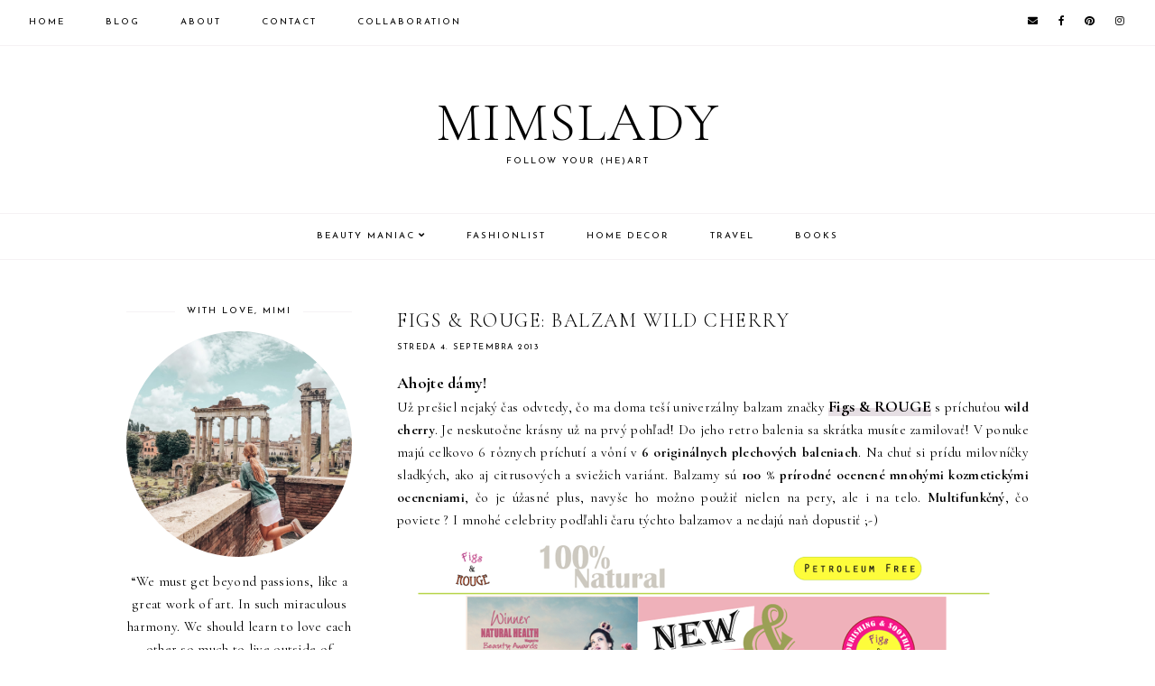

--- FILE ---
content_type: text/html; charset=UTF-8
request_url: https://www.mimslady.com/b/stats?style=BLACK_TRANSPARENT&timeRange=ALL_TIME&token=APq4FmBWjeGB6Z-7HZRxIjyVYG-sQ9eI1DPW8aWB-piNV1rj8Mn6zuz_AVDk-nMhu5PPl2B5pdR-5hCSW6h9423eIzChuXcmFg
body_size: 45
content:
{"total":1398370,"sparklineOptions":{"backgroundColor":{"fillOpacity":0.1,"fill":"#000000"},"series":[{"areaOpacity":0.3,"color":"#202020"}]},"sparklineData":[[0,33],[1,29],[2,28],[3,26],[4,30],[5,33],[6,26],[7,33],[8,57],[9,33],[10,43],[11,43],[12,58],[13,77],[14,86],[15,100],[16,49],[17,41],[18,47],[19,46],[20,51],[21,47],[22,44],[23,47],[24,81],[25,92],[26,31],[27,24],[28,28],[29,0]],"nextTickMs":257142}

--- FILE ---
content_type: text/html; charset=utf-8
request_url: https://www.google.com/recaptcha/api2/aframe
body_size: 268
content:
<!DOCTYPE HTML><html><head><meta http-equiv="content-type" content="text/html; charset=UTF-8"></head><body><script nonce="9bRjXHLZmnxcIbYr-SHrww">/** Anti-fraud and anti-abuse applications only. See google.com/recaptcha */ try{var clients={'sodar':'https://pagead2.googlesyndication.com/pagead/sodar?'};window.addEventListener("message",function(a){try{if(a.source===window.parent){var b=JSON.parse(a.data);var c=clients[b['id']];if(c){var d=document.createElement('img');d.src=c+b['params']+'&rc='+(localStorage.getItem("rc::a")?sessionStorage.getItem("rc::b"):"");window.document.body.appendChild(d);sessionStorage.setItem("rc::e",parseInt(sessionStorage.getItem("rc::e")||0)+1);localStorage.setItem("rc::h",'1769904202356');}}}catch(b){}});window.parent.postMessage("_grecaptcha_ready", "*");}catch(b){}</script></body></html>

--- FILE ---
content_type: text/javascript; charset=UTF-8
request_url: https://www.mimslady.com/feeds/posts/default/-/Figs%20&%20Rouge?alt=json-in-script&callback=related_results_labels_thumbs&max-results=30
body_size: 10876
content:
// API callback
related_results_labels_thumbs({"version":"1.0","encoding":"UTF-8","feed":{"xmlns":"http://www.w3.org/2005/Atom","xmlns$openSearch":"http://a9.com/-/spec/opensearchrss/1.0/","xmlns$blogger":"http://schemas.google.com/blogger/2008","xmlns$georss":"http://www.georss.org/georss","xmlns$gd":"http://schemas.google.com/g/2005","xmlns$thr":"http://purl.org/syndication/thread/1.0","id":{"$t":"tag:blogger.com,1999:blog-8681913260279688723"},"updated":{"$t":"2026-01-27T23:29:03.790+01:00"},"category":[{"term":"Cosmetics"},{"term":"Featured"},{"term":"Dekoratívna"},{"term":"Fashionlist"},{"term":"Telová"},{"term":"Pleťová"},{"term":"Inspire"},{"term":"notino"},{"term":"books"},{"term":"Vlasová"},{"term":"Balea"},{"term":"Parfémy"},{"term":"knihy"},{"term":"notino.sk"},{"term":"oriflame"},{"term":"Avon"},{"term":"Giveaway"},{"term":"Ziaja"},{"term":"Essence"},{"term":"parfums"},{"term":"Dermacol"},{"term":"Home Decor"},{"term":"Nechtová"},{"term":"wishlist"},{"term":"Yves Rocher"},{"term":"bonprix"},{"term":"Maybelline"},{"term":"Nivea"},{"term":"Pupa Milano"},{"term":"dm"},{"term":"new in"},{"term":"Preview"},{"term":"elnino"},{"term":"Alverde"},{"term":"Travel"},{"term":"Weleda"},{"term":"life"},{"term":"mary kay"},{"term":"Catrice"},{"term":"Dove"},{"term":"MakeupRevolution"},{"term":"Rimmel"},{"term":"fashion"},{"term":"postovnezdarma.cz"},{"term":"FF"},{"term":"MAXFACTOR"},{"term":"Miss Sporty"},{"term":"Rexona"},{"term":"Tags"},{"term":"Astor"},{"term":"Garnier"},{"term":"Guess"},{"term":"Healthy Tips"},{"term":"desenio"},{"term":"BioBeauty"},{"term":"Elle"},{"term":"Gabriella Salvete"},{"term":"KEENWELL"},{"term":"LUSH"},{"term":"MUA"},{"term":"Michael Kors"},{"term":"Revlon"},{"term":"Sally Hansen"},{"term":"instagram"},{"term":"loreal"},{"term":"make up"},{"term":"theBalm"},{"term":"ESPRIT"},{"term":"FANATICA"},{"term":"Figs \u0026 Rouge"},{"term":"Films"},{"term":"Germaine de Capuccini"},{"term":"Himalaya"},{"term":"Lip smacker"},{"term":"L´oréal Paris"},{"term":"NYC"},{"term":"Radox"},{"term":"SUNDANCE"},{"term":"Salvatore Ferragamo"},{"term":"Schauma"},{"term":"Victorias Secret"},{"term":"akamuti"},{"term":"manzara.sk"},{"term":"polyvore"},{"term":"realash"},{"term":"renovality"},{"term":"soaphoria"},{"term":"Aussie"},{"term":"Avéne"},{"term":"Beyonce"},{"term":"Bioderma"},{"term":"Clinique"},{"term":"Ebelin"},{"term":"Eveline"},{"term":"FAVI"},{"term":"Frais Monde"},{"term":"Gucci"},{"term":"HM"},{"term":"I Heart Revolution"},{"term":"Kallos"},{"term":"La Roche Possay"},{"term":"Lancome"},{"term":"Mineral Beauty System"},{"term":"Nuxe"},{"term":"Orofluido"},{"term":"Saloos"},{"term":"Taft"},{"term":"Teddy"},{"term":"The Body Shop"},{"term":"The Sims"},{"term":"Too Faced"},{"term":"Vademecum"},{"term":"Vichy"},{"term":"Wellness Beauty"},{"term":"Yankee Candle"},{"term":"artdeco"},{"term":"beauty"},{"term":"bionatural"},{"term":"bomb cosmetics"},{"term":"bourjois"},{"term":"chanel"},{"term":"daylong"},{"term":"douglas"},{"term":"estee lauder"},{"term":"favi.sk"},{"term":"haul"},{"term":"krasnakazdyden"},{"term":"matrix"},{"term":"nakupy"},{"term":"otto"},{"term":"qilib"},{"term":"recenzia"},{"term":"style"},{"term":"zaful"},{"term":"183 DAYS"},{"term":"ARMANI"},{"term":"Abercrombie"},{"term":"Adidas"},{"term":"Alcina"},{"term":"Apivita"},{"term":"BCBGMAXAZRIA"},{"term":"BVLGARI"},{"term":"Babaria"},{"term":"Blanchette"},{"term":"Boemi"},{"term":"Brushart"},{"term":"Calvin Klein"},{"term":"Celine Dion"},{"term":"Cerasse"},{"term":"Charlotte Russe"},{"term":"Chilly"},{"term":"Curaprox"},{"term":"Dior"},{"term":"Dolce \u0026 Gabanna"},{"term":"Elmex"},{"term":"Enja"},{"term":"Erborian"},{"term":"Ethan Allen"},{"term":"Fa"},{"term":"FaceDerma"},{"term":"Forever New"},{"term":"Fossil"},{"term":"Funny Bee"},{"term":"Gate"},{"term":"Geneva"},{"term":"Gliss Kur"},{"term":"Grace Cole"},{"term":"HEAN"},{"term":"Home Decor dovido"},{"term":"Huda Beauty"},{"term":"Isana"},{"term":"Jeffree Star"},{"term":"Jenny Glow"},{"term":"KORRES"},{"term":"KOSPA"},{"term":"Kate Spade"},{"term":"Kivvi"},{"term":"Kiwi"},{"term":"Klorane"},{"term":"La Chévre"},{"term":"Labello"},{"term":"Lacalut"},{"term":"Le Chaton"},{"term":"Leslie Danzis"},{"term":"Lipsy"},{"term":"Lirene"},{"term":"Living Nature"},{"term":"L´ambre"},{"term":"L´occitane"},{"term":"MAC"},{"term":"MAC Cosmetics"},{"term":"MICHAEL Michael Kors"},{"term":"Manhattan"},{"term":"Manna"},{"term":"Marc Jacobs"},{"term":"Marni"},{"term":"Medaprex"},{"term":"Mossimo"},{"term":"NIKE"},{"term":"NIP+FAB"},{"term":"NY"},{"term":"Oasis"},{"term":"Olival"},{"term":"Olivia Burton"},{"term":"Out of Africa"},{"term":"PARIS MEMORIES"},{"term":"Panier des Sens"},{"term":"Panthenol"},{"term":"Pepco"},{"term":"Pilaten"},{"term":"Ray-Ban"},{"term":"Rodarte"},{"term":"Schwarzkopf"},{"term":"Sephora"},{"term":"SheIn"},{"term":"Signal"},{"term":"SkinBlossom"},{"term":"St.Moritz"},{"term":"Synergen"},{"term":"TIGI"},{"term":"The Sims 4"},{"term":"Thomas Sabo"},{"term":"Topshop"},{"term":"Uniq"},{"term":"Urban Alchemy"},{"term":"VITIS"},{"term":"Versace"},{"term":"Vianoce"},{"term":"Warehouse"},{"term":"Wella"},{"term":"Yves Saint Laurent"},{"term":"albi"},{"term":"aliexpress"},{"term":"annemarie borlind"},{"term":"answear"},{"term":"aqalogy"},{"term":"asos"},{"term":"astratex"},{"term":"avendro"},{"term":"aéropostale"},{"term":"babickinazahrada"},{"term":"bellarose.sk"},{"term":"blanx"},{"term":"bobbi brown"},{"term":"bodyfarm"},{"term":"bonipo"},{"term":"brandnooz box"},{"term":"cerave"},{"term":"christmas"},{"term":"clean"},{"term":"cocochocokeratin.sk"},{"term":"dELiA*s"},{"term":"dmbio"},{"term":"dovido"},{"term":"ducray"},{"term":"elixi.sk"},{"term":"elseve"},{"term":"event"},{"term":"food"},{"term":"gestil wonder"},{"term":"green idea"},{"term":"gymbeam"},{"term":"i527.net"},{"term":"intímna"},{"term":"kouzlokoupele.cz"},{"term":"krasa.cz"},{"term":"la"},{"term":"lascana"},{"term":"lavaerde"},{"term":"lovely"},{"term":"mango"},{"term":"maria nila"},{"term":"modio"},{"term":"morphe"},{"term":"movies"},{"term":"nakd"},{"term":"naobay"},{"term":"naturalium"},{"term":"naureus"},{"term":"nu skin"},{"term":"olaplex"},{"term":"pantene"},{"term":"parfumylacno"},{"term":"photo"},{"term":"pixi beauty"},{"term":"playboy"},{"term":"printic"},{"term":"purity vision"},{"term":"rau cosmetics"},{"term":"renokin"},{"term":"rituals"},{"term":"s-he"},{"term":"samoopaľovanie"},{"term":"sampon"},{"term":"schmidts"},{"term":"shcwarzkopf"},{"term":"sperky.cz"},{"term":"stoklasa.sk"},{"term":"tangle teezer"},{"term":"tavel"},{"term":"telova"},{"term":"tipli.sk"},{"term":"topvet"},{"term":"tosave"},{"term":"trend it up"},{"term":"tropic isle living"},{"term":"vaxicum"},{"term":"vimvic.cz"},{"term":"vitaminy"},{"term":"zuby"}],"title":{"type":"text","$t":"Mimslady"},"subtitle":{"type":"html","$t":"follow your (he)art"},"link":[{"rel":"http://schemas.google.com/g/2005#feed","type":"application/atom+xml","href":"https:\/\/www.mimslady.com\/feeds\/posts\/default"},{"rel":"self","type":"application/atom+xml","href":"https:\/\/www.blogger.com\/feeds\/8681913260279688723\/posts\/default\/-\/Figs+%26+Rouge?alt=json-in-script\u0026max-results=30"},{"rel":"alternate","type":"text/html","href":"https:\/\/www.mimslady.com\/search\/label\/Figs%20%26%20Rouge"},{"rel":"hub","href":"http://pubsubhubbub.appspot.com/"}],"author":[{"name":{"$t":"MimsLady"},"uri":{"$t":"http:\/\/www.blogger.com\/profile\/03826898827097655522"},"email":{"$t":"noreply@blogger.com"},"gd$image":{"rel":"http://schemas.google.com/g/2005#thumbnail","width":"18","height":"32","src":"\/\/blogger.googleusercontent.com\/img\/b\/R29vZ2xl\/AVvXsEgFCoNXUZBsnm187mEcmGL32VEE29WiAgKQE2-qWnffRD3dn4E04D6u_XV9MQzQGC0HrogSHvJqihSKDHntk5nwZ-gr1mBpt7pnCEfuTAH6NhJxBIdUbwozX1j2KnAYATA\/s113\/*"}}],"generator":{"version":"7.00","uri":"http://www.blogger.com","$t":"Blogger"},"openSearch$totalResults":{"$t":"3"},"openSearch$startIndex":{"$t":"1"},"openSearch$itemsPerPage":{"$t":"30"},"entry":[{"id":{"$t":"tag:blogger.com,1999:blog-8681913260279688723.post-7134537785234087063"},"published":{"$t":"2014-01-02T21:42:00.002+01:00"},"updated":{"$t":"2014-01-02T21:42:56.410+01:00"},"category":[{"scheme":"http://www.blogger.com/atom/ns#","term":"artdeco"},{"scheme":"http://www.blogger.com/atom/ns#","term":"chanel"},{"scheme":"http://www.blogger.com/atom/ns#","term":"Cosmetics"},{"scheme":"http://www.blogger.com/atom/ns#","term":"Dekoratívna"},{"scheme":"http://www.blogger.com/atom/ns#","term":"Figs \u0026 Rouge"},{"scheme":"http://www.blogger.com/atom/ns#","term":"matrix"},{"scheme":"http://www.blogger.com/atom/ns#","term":"MAXFACTOR"},{"scheme":"http://www.blogger.com/atom/ns#","term":"Parfémy"},{"scheme":"http://www.blogger.com/atom/ns#","term":"renokin"},{"scheme":"http://www.blogger.com/atom/ns#","term":"Rexona"},{"scheme":"http://www.blogger.com/atom/ns#","term":"Saloos"},{"scheme":"http://www.blogger.com/atom/ns#","term":"Salvatore Ferragamo"},{"scheme":"http://www.blogger.com/atom/ns#","term":"Telová"},{"scheme":"http://www.blogger.com/atom/ns#","term":"Vlasová"},{"scheme":"http://www.blogger.com/atom/ns#","term":"Ziaja"}],"title":{"type":"text","$t":"Moja TOP 10 za rok 2013"},"content":{"type":"html","$t":"\u003Cdiv dir=\"ltr\" style=\"text-align: left;\" trbidi=\"on\"\u003E\n\u003Cdiv style=\"text-align: justify;\"\u003E\n\u003Cb\u003E\u003Cspan style=\"font-size: large;\"\u003EP\u003C\/span\u003E\u003C\/b\u003Eekný večer prajem,\u0026nbsp;\u003C\/div\u003E\n\u003Cdiv style=\"text-align: justify;\"\u003E\nnový rok sa nám už pomaličky rozbieha a i práve preto je dobré zrekapitulovať si ten starý. V podstate sa blogovaniu naplno venujem od apríla, a aj keď sa mi v poslednom čase nedarilo prispievať každý deň, blog mi prirástol k srdcu tak, ako som ani nečkala. Keď som sem nemohla z nejakých dôvodov pridať nový článok, či už som nestíhala alebo to proste nešlo, veľmi ma to štvalo a hnevalo. Až tak, že som si našla spôsob ako pridať nový článok aj keď som nemala šikovný net, alebo húf voľného času. Posledné dva týždne som preto behala k sestre, aby som sa pripojila a zverejnila nejaký článok. A tiež preto, aby ste za mojej nečinnosti na mňa nezanevreli :-) Dnes sa chcem ale s vami podeliť o moje dojmy z kozmetického sveta za uplynulý rok....Bolo pre mňa veľmi obtiažne vybrať iba 10 produktov, priam nemožné. Po dlhšom zamyslení sa však finálna 10 nakoniec sformovala a tu je výsledok. Vybrala som produkty z telovej, dekoratívnej a vlasovej kozmetiky. Nechába ani môj obľúbený parfém a 2 univerzálne výrobky, na ktoré nedám dopustiť. Zvážila som to a priznávam, že tieto produkty, ktoré som vybrala, ma tak príjemne šokovali, že som ich proste nemohla obísť nevzdať im svoj obdiv takto verejne a prostredníctvom môjho blogu. Všimla som si, že v našej blogosfére je spektrum obľúbených výrobkov tak široké, že neverím, že sa zhodnem s hoci len s jednou z vás :-) Každá máme iné preferencie a obľúbencov, ale verím, že vás minimálne inšpirujem. Na niektoré z nich som spísala i recenzie alebo som ich spomenula v nejakom poste, preto spravím iba súhrnný a rýchly prehľad, toho naj z mojej kozmetickej výbavy. Zvyšok ešte plánujem zrecenzovať v najbližšom čase, dámy. Dajte mi preto vedieť, čo vás zaujalo najviac :-)\u003C\/div\u003E\n\u003Cdiv style=\"text-align: justify;\"\u003E\n\u003Cbr \/\u003E\u003C\/div\u003E\n\u003Cdiv class=\"separator\" style=\"clear: both; text-align: center;\"\u003E\n\u003Ca href=\"https:\/\/blogger.googleusercontent.com\/img\/b\/R29vZ2xl\/AVvXsEhvyd2JBPfoYWsbZSCEQsXwV48Dgd8cyYLSxB7wb8caNPgL2JigcjlETbBs8XAl0sAgDnmbkdrZWnmq2s_-0YATPzEcLzInycijJDM1CUyNncw-HkA8VzBVOUbuDrMCwf16Sfvvo4tZi4un\/s1600\/DSC_0791.JPG\" imageanchor=\"1\" style=\"margin-left: 1em; margin-right: 1em;\"\u003E\u003Cimg border=\"0\" src=\"https:\/\/blogger.googleusercontent.com\/img\/b\/R29vZ2xl\/AVvXsEhvyd2JBPfoYWsbZSCEQsXwV48Dgd8cyYLSxB7wb8caNPgL2JigcjlETbBs8XAl0sAgDnmbkdrZWnmq2s_-0YATPzEcLzInycijJDM1CUyNncw-HkA8VzBVOUbuDrMCwf16Sfvvo4tZi4un\/s1600\/DSC_0791.JPG\" height=\"426\" width=\"640\" \/\u003E\u003C\/a\u003E\u003C\/div\u003E\n\u003Cdiv style=\"text-align: justify;\"\u003E\n\u003Cb\u003E1. Ziaja telové kakaové maslo- \u003C\/b\u003Eziaju proste velebím a i budem. Okrem pleťových vôd mi od nich sedí úplne všetko a mám rada všetky ich vôňe a výrobky. Kakaové maslo sa hodí ako na leto, tak i na zimu. Pri pravidelnom používaní zlepšuje i farbu pleti. U mňa je základom, že mi vonia a dostatočne hydratuje po celý deň. Kakao milujem! Recenzia \u003Ca href=\"http:\/\/mimslady.blogspot.sk\/2013\/11\/kakaova-pochutka-ziaja.html\" target=\"_blank\"\u003ETU\u003C\/a\u003E.\u003C\/div\u003E\n\u003Cdiv style=\"text-align: justify;\"\u003E\n\u003Cb\u003E2. Rexona Maximum Protection- \u003C\/b\u003Ekonečne jeden antiperspirant, ktorý na mne účinkuje. Nie je 100% (v reálnom živote nie je nič 100% :D), ale \u0026nbsp;tak na 90% funguje. Pre mňa je to vykúpenie, tak dlho trvalo kým niečo také uviedli na trh a kým sme sa našli.\u003C\/div\u003E\n\u003Cdiv style=\"text-align: justify;\"\u003E\n\u003Cb\u003E3. Saloos kokosový olej- \u003C\/b\u003Eza mňa je to top of the top. Neviem si predstaviť nič univerzálnejšie a lepšie ako je tento olej. Požívam ho každý boží deň, a to na všetko možné- na vlasy, telo, tvár, ruky,.... Ako krém na tvár sa mi však osvedčil najlepšie.\u003C\/div\u003E\n\u003Cdiv style=\"text-align: justify;\"\u003E\n\u003Cb\u003E4. Artdeco minerálny make up- \u003C\/b\u003Eje sypký, jemný, príjemne vonia a skvele sa nanáša. Perfektne splynie s pokožkou a dá sa použiť ako make up alebo len ako púder, podľa potreby. Je to môj prvý minerálny make up a som s ním veeeľmi spokojná :-)\u003C\/div\u003E\n\u003Cdiv style=\"text-align: justify;\"\u003E\n\u003Cb\u003E5. Renokin Lash Lash sérum na riasy- \u003C\/b\u003Etoto sérum používam už niekoľko mesiacov a finálnu recenziu ešte len pripravujem, zatiaľ som spokojná. Sérum na riasy sa pre mňa stalo už nutnosťou.\u003C\/div\u003E\n\u003Cdiv style=\"text-align: justify;\"\u003E\n\u003Cb\u003E6. Pan Stick od Maxfactor- \u003C\/b\u003Enajlepší korektor, aký som kedy mala. Určite si kúpim ďalší a ďalší a ďalší...Recenzia \u003Ca href=\"http:\/\/mimslady.blogspot.sk\/2013\/12\/maxfactor-pan-stik-idealny-korektor.html\" target=\"_blank\"\u003ETU\u003C\/a\u003E.\u003C\/div\u003E\n\u003Cdiv style=\"text-align: justify;\"\u003E\n\u003Cb\u003E7. Figs\u0026amp;Rouge uni balzam wild cherry- \u003C\/b\u003Eprvá, ale iste nie posledná skúsenosť s Figs\u0026amp;Rouge. Majú na výber rôzne varianty,ja mám divú čerešňu. Výhodou je, že sú 100% prírodné a v roztomilej plechovej krabičke....a skvelo hydratujú, a to nielen pery! Recenzia TU.\u003C\/div\u003E\n\u003Cdiv style=\"text-align: justify;\"\u003E\n\u003Cb\u003E8. Signorina by Salvatore Ferragamo- \u003C\/b\u003Emôj parfém kupovaný naslepo....hodí sa ku mne presne tak ako ja k nemu. Recenzia \u003Ca href=\"http:\/\/mimslady.blogspot.sk\/2013\/05\/salvatore-ferragamo-jeho-signorina.html\" target=\"_blank\"\u003ETU\u003C\/a\u003E.\u003C\/div\u003E\n\u003Cdiv style=\"text-align: justify;\"\u003E\n\u003Cb\u003E9. Matrix Exquisite oil na jemné vlasy- \u003C\/b\u003Eo tomto olejčeku bude určite i recenzia, zaslúži si to. Matrix je značka profi vlasovej kozmetiky a olejček nesklamal. Na jemné vlasy je skvelým a trefným riešením.\u003C\/div\u003E\n\u003Cdiv style=\"text-align: justify;\"\u003E\n\u003Cb\u003E10. Chanel paletka 6 očných tieňov- \u003C\/b\u003Edarček od tetušky som použila i v rámci silvestrovského líčenia a som nadmieru spokojná. Myslím, že lepšie tiene a krajšie odtiene ani nemám, sú nádherne pigmentované, neprásia a hlavne držia! A hádžu krásne odlesky, dá sa s nimi vytvoriť jemné, ženské a veľmi vkusné líčenie.\u003C\/div\u003E\n\u003Cdiv style=\"text-align: justify;\"\u003E\n\u003Cbr \/\u003E\u003C\/div\u003E\n\u003Cdiv style=\"text-align: center;\"\u003E\n\u003Cb\u003E\u003Cspan style=\"font-size: large;\"\u003EMajte sa krásne a napíšte mi čo vás zaujalo, po prípade akí sú tí vaši obľúbenci ! ;-)\u003C\/span\u003E\u003C\/b\u003E\u003C\/div\u003E\n\u003Cdiv style=\"text-align: center;\"\u003E\n\u003Cb\u003E\u003Cspan style=\"font-size: large;\"\u003E\u003Cbr \/\u003E\u003C\/span\u003E\u003C\/b\u003E\u003C\/div\u003E\n\u003Cdiv class=\"separator\" style=\"clear: both; text-align: center;\"\u003E\n\u003Ca href=\"https:\/\/blogger.googleusercontent.com\/img\/b\/R29vZ2xl\/AVvXsEjJBm2XUhqoSRK05LlX7EGY1wfx4Z_W3AnBHRLspYHJsvDGZAXxmVSFkv7SqeEaEeJvx5fNgQH-fqeOXOjrUT9xAqO1hdC5VJNyvoiz3o_74ztcK1N_k2bBa837gp5kdGJpIinZAyKSh4NK\/s1600\/meno.jpg\" imageanchor=\"1\" style=\"margin-left: 1em; margin-right: 1em;\"\u003E\u003Cimg border=\"0\" src=\"https:\/\/blogger.googleusercontent.com\/img\/b\/R29vZ2xl\/AVvXsEjJBm2XUhqoSRK05LlX7EGY1wfx4Z_W3AnBHRLspYHJsvDGZAXxmVSFkv7SqeEaEeJvx5fNgQH-fqeOXOjrUT9xAqO1hdC5VJNyvoiz3o_74ztcK1N_k2bBa837gp5kdGJpIinZAyKSh4NK\/s1600\/meno.jpg\" \/\u003E\u003C\/a\u003E\u003C\/div\u003E\n\u003C\/div\u003E\n"},"link":[{"rel":"replies","type":"application/atom+xml","href":"https:\/\/www.mimslady.com\/feeds\/7134537785234087063\/comments\/default","title":"Zverejniť komentáre"},{"rel":"replies","type":"text/html","href":"https:\/\/www.mimslady.com\/2014\/01\/moja-top-10-za-rok-2013.html#comment-form","title":"12 komentárov"},{"rel":"edit","type":"application/atom+xml","href":"https:\/\/www.blogger.com\/feeds\/8681913260279688723\/posts\/default\/7134537785234087063"},{"rel":"self","type":"application/atom+xml","href":"https:\/\/www.blogger.com\/feeds\/8681913260279688723\/posts\/default\/7134537785234087063"},{"rel":"alternate","type":"text/html","href":"https:\/\/www.mimslady.com\/2014\/01\/moja-top-10-za-rok-2013.html","title":"Moja TOP 10 za rok 2013"}],"author":[{"name":{"$t":"MimsLady"},"uri":{"$t":"http:\/\/www.blogger.com\/profile\/03826898827097655522"},"email":{"$t":"noreply@blogger.com"},"gd$image":{"rel":"http://schemas.google.com/g/2005#thumbnail","width":"18","height":"32","src":"\/\/blogger.googleusercontent.com\/img\/b\/R29vZ2xl\/AVvXsEgFCoNXUZBsnm187mEcmGL32VEE29WiAgKQE2-qWnffRD3dn4E04D6u_XV9MQzQGC0HrogSHvJqihSKDHntk5nwZ-gr1mBpt7pnCEfuTAH6NhJxBIdUbwozX1j2KnAYATA\/s113\/*"}}],"media$thumbnail":{"xmlns$media":"http://search.yahoo.com/mrss/","url":"https:\/\/blogger.googleusercontent.com\/img\/b\/R29vZ2xl\/AVvXsEhvyd2JBPfoYWsbZSCEQsXwV48Dgd8cyYLSxB7wb8caNPgL2JigcjlETbBs8XAl0sAgDnmbkdrZWnmq2s_-0YATPzEcLzInycijJDM1CUyNncw-HkA8VzBVOUbuDrMCwf16Sfvvo4tZi4un\/s72-c\/DSC_0791.JPG","height":"72","width":"72"},"thr$total":{"$t":"12"}},{"id":{"$t":"tag:blogger.com,1999:blog-8681913260279688723.post-3102245170614730518"},"published":{"$t":"2013-09-04T15:54:00.000+02:00"},"updated":{"$t":"2013-09-12T01:10:16.160+02:00"},"category":[{"scheme":"http://www.blogger.com/atom/ns#","term":"Cosmetics"},{"scheme":"http://www.blogger.com/atom/ns#","term":"Dekoratívna"},{"scheme":"http://www.blogger.com/atom/ns#","term":"Figs \u0026 Rouge"},{"scheme":"http://www.blogger.com/atom/ns#","term":"Telová"}],"title":{"type":"text","$t":"FIGS \u0026 ROUGE: balzam WILD CHERRY"},"content":{"type":"html","$t":"\u003Cdiv dir=\"ltr\" style=\"text-align: left;\" trbidi=\"on\"\u003E\n\u003Cb\u003E\u003Cspan style=\"font-size: large;\"\u003EAhojte dámy!\u003C\/span\u003E\u003C\/b\u003E\u003Cbr \/\u003E\n\u003Cdiv style=\"text-align: justify;\"\u003E\nUž prešiel nejaký čas odvtedy, čo ma doma teší univerzálny balzam značky \u003Cb\u003E\u003Cspan style=\"font-size: large;\"\u003E\u003Ca href=\"http:\/\/www.figsandrouge.sk\/index.php\" target=\"_blank\"\u003EFigs \u0026amp; ROUGE\u003C\/a\u003E\u003C\/span\u003E\u003C\/b\u003E s príchuťou \u003Cb\u003Ewild cherry\u003C\/b\u003E. Je neskutočne krásny už na prvý pohľad! Do jeho retro balenia sa skrátka musíte zamilovať! V ponuke majú celkovo 6 rôznych príchutí a vôní v\u003Cb\u003E\u003Ci\u003E \u003C\/i\u003E6 originálnych plechových baleniach\u003C\/b\u003E. Na chuť si prídu milovníčky sladkých, ako aj citrusových a sviežich variánt. Balzamy sú \u003Cb\u003E100 % prírodné ocenené mnohými kozmetickými oceneniami\u003C\/b\u003E, čo je úžasné plus, navyše ho možno použiť nielen na pery, ale i na telo.\u003Cb\u003E\u003Ci\u003E \u003C\/i\u003EMultifunkčný\u003C\/b\u003E, čo poviete ? I mnohé celebrity podľahli čaru týchto balzamov a nedajú naň dopustiť ;-)\u003C\/div\u003E\n\u003Cdiv class=\"separator\" style=\"clear: both; text-align: center;\"\u003E\n\u003C\/div\u003E\n\u003Cdiv class=\"separator\" style=\"clear: both; text-align: center;\"\u003E\n\u003Ca href=\"https:\/\/blogger.googleusercontent.com\/img\/b\/R29vZ2xl\/AVvXsEhJTOOPhSwsX7Lvj8DMHjL73nM7Ut23aPOuelKs7lBN94mhAkzj2iTTRy0QEdCTI-RXaq4SryXe5Z6xC_Jy_lJ3CrYOYzuDb_1QPWZtGZehmDxlIJQPy1i-Pwkp0e4U46vnCtmI7ueAcrhh\/s1600\/1238065_512924328786065_1281190473_n.png\" imageanchor=\"1\" style=\"margin-left: 1em; margin-right: 1em;\"\u003E\u003Cimg border=\"0\" src=\"https:\/\/blogger.googleusercontent.com\/img\/b\/R29vZ2xl\/AVvXsEhJTOOPhSwsX7Lvj8DMHjL73nM7Ut23aPOuelKs7lBN94mhAkzj2iTTRy0QEdCTI-RXaq4SryXe5Z6xC_Jy_lJ3CrYOYzuDb_1QPWZtGZehmDxlIJQPy1i-Pwkp0e4U46vnCtmI7ueAcrhh\/s1600\/1238065_512924328786065_1281190473_n.png\" height=\"456\" width=\"640\" \/\u003E\u003C\/a\u003E\u003C\/div\u003E\n\u003Cdiv class=\"separator\" style=\"clear: both; text-align: center;\"\u003E\n\u003Cb\u003Epomegranate, vanilla orange, lemon berry, aloe\u0026amp;mint, wild cherry, coco vanilla, rambling rose\u003C\/b\u003E\u003C\/div\u003E\n\u003Cdiv class=\"separator\" style=\"clear: both; text-align: center;\"\u003E\n\u003C\/div\u003E\n\u003Cdiv style=\"text-align: center;\"\u003E\n\u003Cspan style=\"color: magenta;\"\u003Ezdroj: F\u0026amp;R\u003C\/span\u003E\u003C\/div\u003E\n\u003Cdiv class=\"separator\" style=\"clear: both; text-align: center;\"\u003E\n\u003Ca href=\"https:\/\/blogger.googleusercontent.com\/img\/b\/R29vZ2xl\/AVvXsEgq9Wl2O887DwA4aTbGx9rRFPf4CAyGqaoQmBdw4stPZtBOqbeix7iRcUM7rDfNpCahW8BczcoAgSG91tj7u6LOUh6U5XEH4kciKtYwaDlIqjHIvtzZ1WAEFMcM1ntZzxpfV1fdFwQgExb9\/s1600\/wild-cherry.gif\" imageanchor=\"1\" style=\"margin-left: 1em; margin-right: 1em;\"\u003E\u003Cimg border=\"0\" src=\"https:\/\/blogger.googleusercontent.com\/img\/b\/R29vZ2xl\/AVvXsEgq9Wl2O887DwA4aTbGx9rRFPf4CAyGqaoQmBdw4stPZtBOqbeix7iRcUM7rDfNpCahW8BczcoAgSG91tj7u6LOUh6U5XEH4kciKtYwaDlIqjHIvtzZ1WAEFMcM1ntZzxpfV1fdFwQgExb9\/s1600\/wild-cherry.gif\" height=\"163\" width=\"200\" \/\u003E\u003C\/a\u003E\u003C\/div\u003E\n\u003Ca name='more'\u003E\u003C\/a\u003E\u003Cbr \/\u003E\n\u003Cdiv class=\"separator\" style=\"clear: both; text-align: center;\"\u003E\n\u003Cbr \/\u003E\u003C\/div\u003E\n\u003Cdiv style=\"text-align: center;\"\u003E\n\u003Cb\u003Emoja varianta wild cherry\u003C\/b\u003E\u003C\/div\u003E\n\u003Cdiv style=\"text-align: center;\"\u003E\n\u003Cb\u003E\u003Ci\u003E\u003Cbr \/\u003E\u003C\/i\u003E\u003C\/b\u003E\u003C\/div\u003E\n\u003Cb\u003E\u003Cu\u003EČo sa píše na ich FB stránke\u003C\/u\u003E\u003C\/b\u003E\u003Cbr \/\u003E\n\u003Cdiv style=\"text-align: justify;\"\u003E\n\"Figs \u0026amp; Rouge je anglická značka exkluzívnych\u003Cb\u003E 100% prírodných balzamov \u003C\/b\u003Ena pery, ruky, tvár aj telo. Figs \u0026amp; Rouge zásadne \u003Cb\u003Enepoužíva\u003C\/b\u003E vo svojich výrobkoch žiadne chemikálie, syntetické zložky, konzervačné látky ani minerálne oleje. Prírodná vôňa balzamov Figs \u0026amp; Rouge je tvorená \u003Cb\u003Eesenciálnymi olejmi\u003C\/b\u003E. Výživné balzamy Figs \u0026amp; Rouge majú krásne retro balenia, ktoré potešia. Potešia zmysly, ošetria pokožku a dokonale zvláčnia pery. Sú vhodné \u003Cb\u003Ena všetky typy pleti\u003C\/b\u003E. Figs \u0026amp; Rouge balzam by nemal chýbať v žiadnej kabelke !\"\u003Cbr \/\u003E\n\u003Cbr \/\u003E\u003C\/div\u003E\n\u003Cb\u003E\u003Cu\u003EZloženie:\u003C\/u\u003E\u003C\/b\u003E\u003Cbr \/\u003E\n\u003Cdiv\u003E\nOlej Ricinus Communis, hydrogenovaný ricínový olej, vosk Copernicia Cerifera, olej Pelargonium Graveolens, Citronellol, Geraniol, Linalool, Citral, Limonene.\u003C\/div\u003E\n\u003Cdiv\u003E\n\u003Cbr \/\u003E\n\u003Cdiv class=\"separator\" style=\"clear: both; text-align: center;\"\u003E\n\u003C\/div\u003E\n\u003Cdiv class=\"separator\" style=\"clear: both; text-align: center;\"\u003E\n\u003Ca href=\"https:\/\/blogger.googleusercontent.com\/img\/b\/R29vZ2xl\/AVvXsEgAaTT2vIRxGIJv0TWgRNdhbDdIaFoSR3CcPN9sTSvLBsY-SgXFXpECar9BDVAWhfiKK0D8V-TRqtpqITD_zf7PuG_7sPGa5q4GdMWo5MvjEXO8301d45zIP3XuyIvHNQZVHJyHUcfQG6K4\/s1600\/DSC_0517.JPG\" imageanchor=\"1\" style=\"clear: right; float: right; margin-bottom: 1em; margin-left: 1em;\"\u003E\u003Cimg border=\"0\" src=\"https:\/\/blogger.googleusercontent.com\/img\/b\/R29vZ2xl\/AVvXsEgAaTT2vIRxGIJv0TWgRNdhbDdIaFoSR3CcPN9sTSvLBsY-SgXFXpECar9BDVAWhfiKK0D8V-TRqtpqITD_zf7PuG_7sPGa5q4GdMWo5MvjEXO8301d45zIP3XuyIvHNQZVHJyHUcfQG6K4\/s1600\/DSC_0517.JPG\" height=\"291\" width=\"400\" \/\u003E\u003C\/a\u003E\u003Ca href=\"https:\/\/blogger.googleusercontent.com\/img\/b\/R29vZ2xl\/AVvXsEg88U2n-vl-vaOvLKgMUtJkfRtUjfwkfm6HJbrMuV80zUCtyMnstY_s5AcgUeBDQJMN5OlHO7bTzF3hyphenhyphenfwBiWVWI1QjCKoGbpYFzpEHz9JMzSf2JE51_uw7DCjH4H1W7lSUPl5uRfigBmHf\/s1600\/DSC_0513.JPG\" imageanchor=\"1\" style=\"clear: left; float: left; margin-bottom: 1em; margin-right: 1em;\"\u003E\u003Cimg border=\"0\" src=\"https:\/\/blogger.googleusercontent.com\/img\/b\/R29vZ2xl\/AVvXsEg88U2n-vl-vaOvLKgMUtJkfRtUjfwkfm6HJbrMuV80zUCtyMnstY_s5AcgUeBDQJMN5OlHO7bTzF3hyphenhyphenfwBiWVWI1QjCKoGbpYFzpEHz9JMzSf2JE51_uw7DCjH4H1W7lSUPl5uRfigBmHf\/s1600\/DSC_0513.JPG\" height=\"296\" width=\"400\" \/\u003E\u003C\/a\u003E\u003C\/div\u003E\n\u003Cdiv style=\"text-align: justify;\"\u003E\nMusím súhlasiť, nemal by chýbať v žiadnej kabelke! Teda aspoň nie u \u003Cb\u003Evintage a retro fanúšičiek\u003C\/b\u003E, ako som i ja. Balzam používam zvyčajne na pery a nanášam ho prstom. Jeho vôňa je veľmi príjemná, nechutí ale nijako, skúšala som :D Krabička je \u003Cb\u003Edetailne vypracovaná\u003C\/b\u003E, je jasné, že na imagei si dávajú záležať a darí sa im to. Pery dobre vyživuje a zvláčňuje, za čiste prírodné zloženie dávam \u003Cb\u003Epalec hore\u003C\/b\u003E! Za\u0026nbsp;\u003Cb\u003Ejediný mínus\u003C\/b\u003E považujem cenu, i to je však diskutabilné, pretože za takéto super zloženie sa obyčajne pripláca ;-)\u003C\/div\u003E\n\u003Cdiv style=\"text-align: justify;\"\u003E\n\u003Cb\u003E\u003Cu\u003EPLUSY A MÍNUSY\u003C\/u\u003E\u003C\/b\u003E\u003C\/div\u003E\n+ \u0026nbsp;ovocný vitamínový zázrak do každej kabelky\u003Cbr \/\u003E\n+ 100% prírodný - 100% čistý - bez obsahu ropných látok\u003Cbr \/\u003E\n+ dlhodobo vyživuje, intenzívne hydratuje a chráni pokožku\u003Cbr \/\u003E\n+ vhodný na pery, tvár, ruky a pokožku celého tela\u003Cbr \/\u003E\n\u003Cdiv\u003E\n- cena\u0026nbsp;\u003C\/div\u003E\n\u003Cdiv\u003E\n\u003Cb\u003Ecena: 6,49\u003C\/b\u003E\u003C\/div\u003E\n\u003Cdiv\u003E\n\u003Cb\u003Eobjem: 17 ml\u003C\/b\u003E\u003C\/div\u003E\n\u003Cdiv\u003E\n\u003Cb\u003ERating: 9\/10\u003C\/b\u003E\u003C\/div\u003E\n\u003Cdiv style=\"text-align: justify;\"\u003E\nVšetky ich varianty sa mi zdajú atraktívne, láka ma i lemon berry a\u0026nbsp;\u003C\/div\u003E\n\u003Cdiv style=\"text-align: justify;\"\u003E\ncoco vanilla :-)\u003C\/div\u003E\n\u003Cdiv style=\"text-align: justify;\"\u003E\n\u003Cbr \/\u003E\u003C\/div\u003E\n\u003Cdiv style=\"text-align: justify;\"\u003E\n\u003Cbr \/\u003E\u003C\/div\u003E\n\u003Cdiv style=\"text-align: center;\"\u003E\n\u003Cb\u003E\u003Cspan style=\"font-size: large;\"\u003EPočuli ste už o týchto balzamoch ? :-)\u003C\/span\u003E\u003C\/b\u003E\u003C\/div\u003E\n\u003Cdiv class=\"separator\" style=\"clear: both; text-align: center;\"\u003E\n\u003Ca href=\"https:\/\/blogger.googleusercontent.com\/img\/b\/R29vZ2xl\/AVvXsEjZQcalr0yulsn5UDOdazOjUDkotqwyjekJSzH3EgPDzqQo52d0vV2AAiniN5A7f_lB8m-cH0mbUhB-YuqhLQbKHIbog4c4MtDD_dY9QRCicMK0GJv8k_WLln8gQFGITKZAP-zS0WawvSF2\/s1600\/podpis.png\" imageanchor=\"1\" style=\"margin-left: 1em; margin-right: 1em;\"\u003E\u003Cimg border=\"0\" src=\"https:\/\/blogger.googleusercontent.com\/img\/b\/R29vZ2xl\/AVvXsEjZQcalr0yulsn5UDOdazOjUDkotqwyjekJSzH3EgPDzqQo52d0vV2AAiniN5A7f_lB8m-cH0mbUhB-YuqhLQbKHIbog4c4MtDD_dY9QRCicMK0GJv8k_WLln8gQFGITKZAP-zS0WawvSF2\/s1600\/podpis.png\" \/\u003E\u003C\/a\u003E\u003C\/div\u003E\n\u003C\/div\u003E\n\u003C\/div\u003E\n"},"link":[{"rel":"replies","type":"application/atom+xml","href":"https:\/\/www.mimslady.com\/feeds\/3102245170614730518\/comments\/default","title":"Zverejniť komentáre"},{"rel":"replies","type":"text/html","href":"https:\/\/www.mimslady.com\/2013\/09\/figs-rouge-balzam-wild-cherry.html#comment-form","title":"9 komentárov"},{"rel":"edit","type":"application/atom+xml","href":"https:\/\/www.blogger.com\/feeds\/8681913260279688723\/posts\/default\/3102245170614730518"},{"rel":"self","type":"application/atom+xml","href":"https:\/\/www.blogger.com\/feeds\/8681913260279688723\/posts\/default\/3102245170614730518"},{"rel":"alternate","type":"text/html","href":"https:\/\/www.mimslady.com\/2013\/09\/figs-rouge-balzam-wild-cherry.html","title":"FIGS \u0026 ROUGE: balzam WILD CHERRY"}],"author":[{"name":{"$t":"MimsLady"},"uri":{"$t":"http:\/\/www.blogger.com\/profile\/03826898827097655522"},"email":{"$t":"noreply@blogger.com"},"gd$image":{"rel":"http://schemas.google.com/g/2005#thumbnail","width":"18","height":"32","src":"\/\/blogger.googleusercontent.com\/img\/b\/R29vZ2xl\/AVvXsEgFCoNXUZBsnm187mEcmGL32VEE29WiAgKQE2-qWnffRD3dn4E04D6u_XV9MQzQGC0HrogSHvJqihSKDHntk5nwZ-gr1mBpt7pnCEfuTAH6NhJxBIdUbwozX1j2KnAYATA\/s113\/*"}}],"media$thumbnail":{"xmlns$media":"http://search.yahoo.com/mrss/","url":"https:\/\/blogger.googleusercontent.com\/img\/b\/R29vZ2xl\/AVvXsEhJTOOPhSwsX7Lvj8DMHjL73nM7Ut23aPOuelKs7lBN94mhAkzj2iTTRy0QEdCTI-RXaq4SryXe5Z6xC_Jy_lJ3CrYOYzuDb_1QPWZtGZehmDxlIJQPy1i-Pwkp0e4U46vnCtmI7ueAcrhh\/s72-c\/1238065_512924328786065_1281190473_n.png","height":"72","width":"72"},"thr$total":{"$t":"9"}},{"id":{"$t":"tag:blogger.com,1999:blog-8681913260279688723.post-8228595997744106141"},"published":{"$t":"2013-08-14T14:57:00.001+02:00"},"updated":{"$t":"2013-09-02T22:22:05.592+02:00"},"category":[{"scheme":"http://www.blogger.com/atom/ns#","term":"Cosmetics"},{"scheme":"http://www.blogger.com/atom/ns#","term":"Dekoratívna"},{"scheme":"http://www.blogger.com/atom/ns#","term":"Elle"},{"scheme":"http://www.blogger.com/atom/ns#","term":"Fashionlist"},{"scheme":"http://www.blogger.com/atom/ns#","term":"Figs \u0026 Rouge"}],"title":{"type":"text","$t":"NEW IN - today "},"content":{"type":"html","$t":"\u003Cdiv dir=\"ltr\" style=\"text-align: left;\" trbidi=\"on\"\u003E\n\u003Cb\u003E\u003Ci\u003E\u003Cspan style=\"font-size: large;\"\u003EAhojte!\u003C\/span\u003E\u003C\/i\u003E\u003C\/b\u003E\u003Cbr \/\u003E\n\u003Cdiv style=\"text-align: justify;\"\u003E\nDnes mám pre vás článok plný noviniek, ktoré prišli až ku mne domov :) Ako vidíte nové číslo \u003Cb\u003E\u003Ci\u003EELLE\u003C\/i\u003E\u003C\/b\u003E je už v predaji a tento mesiac dokonca s darčekom - šatkou Elle. Šatiek mám doma milión, takže táto bude asi miliónprvá :D. Najviac ma bavia články o kozmetike a samozrejme cestovaní. V tomto čísle je nafotený i môj milovaný a vysnívaný \u003Cb\u003E\u003Ci\u003ELisabon\u003C\/i\u003E\u003C\/b\u003E! Okrem toho v nej nájdete nové trendy, revolučné kozmetické novinky, tipy na chudnutie, zoo potlače, krásne foto reporty a veľa ďalšiho. Mňa osobne baví viac listovať ako čítať, možno je to aj tým, že je tam mnohokrátviac obrázkov ako textu....Tento mesiac som sa tiež zapojila do súťaže na FB s \u003Cb\u003E\u003Ci\u003EFigs \u0026amp; Rouge\u003C\/i\u003E\u003C\/b\u003E a je až neuveriteľné, že z toľkých zdieľaní som skončila medzi piatimi šťastlivcami. Konkurencia bola teda dosť enormná, ale pošťastilo sa mi tento univerzálny balzam s príchuťou \u003Cb\u003E\u003Ci\u003EWild Cherry 100 % prírodný\u003C\/i\u003E\u003C\/b\u003E, je môj. Každý súťažiaci si mohol vybrať, čo by bral ako potenciálnu výhru a mojou voľbou bol wild cherry. Ten plechový obal je rozkošný, asi mám slabosť na podobné balenia a zbieram všetko v plechovke okrem konzerv :D Takže v najbližšej dobe očakávajte voňavú \u0026nbsp;recenziu práve na tento balzamík. Poslednou mojou srdcovkou, na ktorú som sa načakala, sú moje ultra nové krásne luxusne vyzerajúce hodinky \u003Cb\u003E\u003Ci\u003EMichael Kors\u003C\/i\u003E\u003C\/b\u003E vo farbe \u003Cb\u003E\u003Ci\u003Erose gold\u003C\/i\u003E\u003C\/b\u003E. Musím uznať, že sú krásne ako na obrázku, ak nie ešte krajšie!!! Dlho som váhala medzi zlatými a týtmito a možno si kúpim aj zlaté, ja viem, málo mi je všetkého! Treba ich len troška skrátiť, lebo mám veľmi chudú ruku a je s tým vždy problém. Určite si ešte plánujem kúpiť aj nejakú peknú kabelku tejto značky, ale to si nechám na svoj wishlist baby, kým ešte nezarábam ako riaditeľka na štatistickom úrade (inak odkedy som tú budovu videla, prešla ma chuť:\/\/)\u003C\/div\u003E\n\u003Cdiv style=\"text-align: justify;\"\u003E\nFotila som so zrkadlovkou, tak dúfam, že to vypálilo lepšie ako predtým ;-)\u003C\/div\u003E\n\u003Cdiv class=\"separator\" style=\"clear: both; text-align: center;\"\u003E\n\u003C\/div\u003E\n\u003Cdiv class=\"separator\" style=\"clear: both; text-align: center;\"\u003E\n\u003Ca href=\"https:\/\/blogger.googleusercontent.com\/img\/b\/R29vZ2xl\/AVvXsEg6uQLqSm8QB7_jivh2EIEJHwUOeKuX9uku-Jb3w5Q5MwloL9u015cWYc4BPqs4XCud0ClHf2x0QjA5eyRVbkAMsbySQ0J23N562NqJXZhzbUiKHN-XJOMuwx7PDzyLkABEzOu8RcSoNTOc\/s1600\/DSC_0545.JPG\" imageanchor=\"1\" style=\"margin-left: 1em; margin-right: 1em;\"\u003E\u003Cimg border=\"0\" src=\"https:\/\/blogger.googleusercontent.com\/img\/b\/R29vZ2xl\/AVvXsEg6uQLqSm8QB7_jivh2EIEJHwUOeKuX9uku-Jb3w5Q5MwloL9u015cWYc4BPqs4XCud0ClHf2x0QjA5eyRVbkAMsbySQ0J23N562NqJXZhzbUiKHN-XJOMuwx7PDzyLkABEzOu8RcSoNTOc\/s1600\/DSC_0545.JPG\" height=\"428\" width=\"640\" \/\u003E\u003C\/a\u003E\u003C\/div\u003E\n\u003Ca name='more'\u003E\u003C\/a\u003E\u003Ca href=\"https:\/\/blogger.googleusercontent.com\/img\/b\/R29vZ2xl\/AVvXsEgc95cjK-hclIW8iFINMfLhyz74qQEczXbffu4jb4jtm622JIgpMzmNR63nfCyZFORJxXJmbf8zyvF6zMPPnizVf34pEKYgIwYfpun77L1t8LlbDqI1CRocVk73yDxqnU5U9N4_A-89Iv7k\/s1600\/Nov%25C3%25BD+prie%25C4%258Dinok3+%25282%2529.jpg\" imageanchor=\"1\" style=\"margin-left: 1em; margin-right: 1em;\"\u003E\u003Cimg border=\"0\" src=\"https:\/\/blogger.googleusercontent.com\/img\/b\/R29vZ2xl\/AVvXsEgc95cjK-hclIW8iFINMfLhyz74qQEczXbffu4jb4jtm622JIgpMzmNR63nfCyZFORJxXJmbf8zyvF6zMPPnizVf34pEKYgIwYfpun77L1t8LlbDqI1CRocVk73yDxqnU5U9N4_A-89Iv7k\/s1600\/Nov%25C3%25BD+prie%25C4%258Dinok3+%25282%2529.jpg\" height=\"384\" width=\"640\" \/\u003E\u003C\/a\u003E\u003Cbr \/\u003E\n\u003Cdiv class=\"separator\" style=\"clear: both; text-align: center;\"\u003E\n\u003Cb\u003E\u003Ci\u003Ewatches: MK (rose gold)\u003C\/i\u003E\u003C\/b\u003E\u003C\/div\u003E\n\u003Cdiv class=\"separator\" style=\"clear: both; text-align: center;\"\u003E\n\u003Ca href=\"https:\/\/blogger.googleusercontent.com\/img\/b\/R29vZ2xl\/AVvXsEjeorD4o2qOEuZh2214XQu5awbUWxa_RHU2WzAo1F_pUyD13H0es_GZlWENrcwKc3P-kvL0Nzb_05a6rSHwX3t7GUnO05kSb-ojKhxx1CVwx22670m5uUblWKH6f_J4rMdXpF4ehY2Wwm__\/s1600\/Nov%25C3%25BD+prie%25C4%258Dinok3.jpg\" imageanchor=\"1\" style=\"margin-left: 1em; margin-right: 1em;\"\u003E\u003Cimg border=\"0\" src=\"https:\/\/blogger.googleusercontent.com\/img\/b\/R29vZ2xl\/AVvXsEjeorD4o2qOEuZh2214XQu5awbUWxa_RHU2WzAo1F_pUyD13H0es_GZlWENrcwKc3P-kvL0Nzb_05a6rSHwX3t7GUnO05kSb-ojKhxx1CVwx22670m5uUblWKH6f_J4rMdXpF4ehY2Wwm__\/s1600\/Nov%25C3%25BD+prie%25C4%258Dinok3.jpg\" height=\"384\" width=\"640\" \/\u003E\u003C\/a\u003E\u003C\/div\u003E\n\u003Cdiv class=\"separator\" style=\"clear: both; text-align: center;\"\u003E\n\u003Cb\u003E\u003Ci\u003Elip, face, hand \u0026amp; body balm Figs \u0026amp; Rouge\u0026nbsp;\u003C\/i\u003E\u003C\/b\u003E\u003C\/div\u003E\n\u003Cdiv class=\"separator\" style=\"clear: both; text-align: center;\"\u003E\n\u003Ca href=\"https:\/\/blogger.googleusercontent.com\/img\/b\/R29vZ2xl\/AVvXsEhzU7N_ba9Rznq_lU8SDPA2TT4JPKGwDlsX8DQUqEScdp0Ld9iKLYhiJXtedpTnxUb4eoi_ZrraEaK2uG759DNryhPRIz65QSDmSKfHxxfe8DJuVQh_mgzlM9BH2y9AkwyPDnUsyEOpcE2Y\/s1600\/Nov%25C3%25BD+prie%25C4%258Dinok3+%25283%2529.jpg\" imageanchor=\"1\" style=\"margin-left: 1em; margin-right: 1em;\"\u003E\u003Cimg border=\"0\" src=\"https:\/\/blogger.googleusercontent.com\/img\/b\/R29vZ2xl\/AVvXsEhzU7N_ba9Rznq_lU8SDPA2TT4JPKGwDlsX8DQUqEScdp0Ld9iKLYhiJXtedpTnxUb4eoi_ZrraEaK2uG759DNryhPRIz65QSDmSKfHxxfe8DJuVQh_mgzlM9BH2y9AkwyPDnUsyEOpcE2Y\/s1600\/Nov%25C3%25BD+prie%25C4%258Dinok3+%25283%2529.jpg\" height=\"426\" width=\"640\" \/\u003E\u003C\/a\u003E\u003C\/div\u003E\n\u003Cdiv style=\"text-align: center;\"\u003E\n\u003Cb\u003E\u003Ci\u003E....this month in Elle...\u003C\/i\u003E\u003C\/b\u003E\u003C\/div\u003E\n\u003Cdiv style=\"text-align: center;\"\u003E\n\u003Cb\u003E\u003Ci\u003E\u003Cbr \/\u003E\u003C\/i\u003E\u003C\/b\u003E\u003C\/div\u003E\n\u003Cdiv style=\"text-align: center;\"\u003E\n\u003Cb\u003E\u003Ci\u003E\u003Cspan style=\"font-size: large;\"\u003EČo vy a vaše novinky\/ srdcovky ? :-)\u003C\/span\u003E\u003C\/i\u003E\u003C\/b\u003E\u003C\/div\u003E\n\u003Cdiv style=\"text-align: center;\"\u003E\n\u003Cb\u003E\u003Ci\u003E\u003Cspan style=\"font-size: large;\"\u003E\u003Cbr \/\u003E\u003C\/span\u003E\u003C\/i\u003E\u003C\/b\u003E\u003C\/div\u003E\n\u003Cdiv class=\"separator\" style=\"clear: both; text-align: center;\"\u003E\n\u003Ca href=\"https:\/\/blogger.googleusercontent.com\/img\/b\/R29vZ2xl\/AVvXsEjA5GGx-fUbC0wz7kLMw8MUEcGMgdiGyAbBRaZ6WjuRWFAd_lXj5SmpwnaqJIVy2yBfXdkuRzk-VsRdTERDuay1ll5F7tcsAneoPKO8ws96Wds8YYbptUcwgJ4WFnkcGYHf9EE1zgq5jMVL\/s1600\/podpis.png\" imageanchor=\"1\" style=\"margin-left: 1em; margin-right: 1em;\"\u003E\u003Cimg border=\"0\" src=\"https:\/\/blogger.googleusercontent.com\/img\/b\/R29vZ2xl\/AVvXsEjA5GGx-fUbC0wz7kLMw8MUEcGMgdiGyAbBRaZ6WjuRWFAd_lXj5SmpwnaqJIVy2yBfXdkuRzk-VsRdTERDuay1ll5F7tcsAneoPKO8ws96Wds8YYbptUcwgJ4WFnkcGYHf9EE1zgq5jMVL\/s1600\/podpis.png\" \/\u003E\u003C\/a\u003E\u003C\/div\u003E\n\u003Cdiv style=\"text-align: center;\"\u003E\n\u003Cbr \/\u003E\u003C\/div\u003E\n\u003C\/div\u003E\n"},"link":[{"rel":"replies","type":"application/atom+xml","href":"https:\/\/www.mimslady.com\/feeds\/8228595997744106141\/comments\/default","title":"Zverejniť komentáre"},{"rel":"replies","type":"text/html","href":"https:\/\/www.mimslady.com\/2013\/08\/new-in-today.html#comment-form","title":"10 komentárov"},{"rel":"edit","type":"application/atom+xml","href":"https:\/\/www.blogger.com\/feeds\/8681913260279688723\/posts\/default\/8228595997744106141"},{"rel":"self","type":"application/atom+xml","href":"https:\/\/www.blogger.com\/feeds\/8681913260279688723\/posts\/default\/8228595997744106141"},{"rel":"alternate","type":"text/html","href":"https:\/\/www.mimslady.com\/2013\/08\/new-in-today.html","title":"NEW IN - today "}],"author":[{"name":{"$t":"MimsLady"},"uri":{"$t":"http:\/\/www.blogger.com\/profile\/03826898827097655522"},"email":{"$t":"noreply@blogger.com"},"gd$image":{"rel":"http://schemas.google.com/g/2005#thumbnail","width":"18","height":"32","src":"\/\/blogger.googleusercontent.com\/img\/b\/R29vZ2xl\/AVvXsEgFCoNXUZBsnm187mEcmGL32VEE29WiAgKQE2-qWnffRD3dn4E04D6u_XV9MQzQGC0HrogSHvJqihSKDHntk5nwZ-gr1mBpt7pnCEfuTAH6NhJxBIdUbwozX1j2KnAYATA\/s113\/*"}}],"media$thumbnail":{"xmlns$media":"http://search.yahoo.com/mrss/","url":"https:\/\/blogger.googleusercontent.com\/img\/b\/R29vZ2xl\/AVvXsEg6uQLqSm8QB7_jivh2EIEJHwUOeKuX9uku-Jb3w5Q5MwloL9u015cWYc4BPqs4XCud0ClHf2x0QjA5eyRVbkAMsbySQ0J23N562NqJXZhzbUiKHN-XJOMuwx7PDzyLkABEzOu8RcSoNTOc\/s72-c\/DSC_0545.JPG","height":"72","width":"72"},"thr$total":{"$t":"10"}}]}});

--- FILE ---
content_type: text/javascript; charset=UTF-8
request_url: https://www.mimslady.com/feeds/posts/default/-/Cosmetics?alt=json-in-script&callback=related_results_labels_thumbs&max-results=30
body_size: 85102
content:
// API callback
related_results_labels_thumbs({"version":"1.0","encoding":"UTF-8","feed":{"xmlns":"http://www.w3.org/2005/Atom","xmlns$openSearch":"http://a9.com/-/spec/opensearchrss/1.0/","xmlns$blogger":"http://schemas.google.com/blogger/2008","xmlns$georss":"http://www.georss.org/georss","xmlns$gd":"http://schemas.google.com/g/2005","xmlns$thr":"http://purl.org/syndication/thread/1.0","id":{"$t":"tag:blogger.com,1999:blog-8681913260279688723"},"updated":{"$t":"2026-01-27T23:29:03.790+01:00"},"category":[{"term":"Cosmetics"},{"term":"Featured"},{"term":"Dekoratívna"},{"term":"Fashionlist"},{"term":"Telová"},{"term":"Pleťová"},{"term":"Inspire"},{"term":"notino"},{"term":"books"},{"term":"Vlasová"},{"term":"Balea"},{"term":"Parfémy"},{"term":"knihy"},{"term":"notino.sk"},{"term":"oriflame"},{"term":"Avon"},{"term":"Giveaway"},{"term":"Ziaja"},{"term":"Essence"},{"term":"parfums"},{"term":"Dermacol"},{"term":"Home Decor"},{"term":"Nechtová"},{"term":"wishlist"},{"term":"Yves Rocher"},{"term":"bonprix"},{"term":"Maybelline"},{"term":"Nivea"},{"term":"Pupa Milano"},{"term":"dm"},{"term":"new in"},{"term":"Preview"},{"term":"elnino"},{"term":"Alverde"},{"term":"Travel"},{"term":"Weleda"},{"term":"life"},{"term":"mary kay"},{"term":"Catrice"},{"term":"Dove"},{"term":"MakeupRevolution"},{"term":"Rimmel"},{"term":"fashion"},{"term":"postovnezdarma.cz"},{"term":"FF"},{"term":"MAXFACTOR"},{"term":"Miss Sporty"},{"term":"Rexona"},{"term":"Tags"},{"term":"Astor"},{"term":"Garnier"},{"term":"Guess"},{"term":"Healthy Tips"},{"term":"desenio"},{"term":"BioBeauty"},{"term":"Elle"},{"term":"Gabriella Salvete"},{"term":"KEENWELL"},{"term":"LUSH"},{"term":"MUA"},{"term":"Michael Kors"},{"term":"Revlon"},{"term":"Sally Hansen"},{"term":"instagram"},{"term":"loreal"},{"term":"make up"},{"term":"theBalm"},{"term":"ESPRIT"},{"term":"FANATICA"},{"term":"Figs \u0026 Rouge"},{"term":"Films"},{"term":"Germaine de Capuccini"},{"term":"Himalaya"},{"term":"Lip smacker"},{"term":"L´oréal Paris"},{"term":"NYC"},{"term":"Radox"},{"term":"SUNDANCE"},{"term":"Salvatore Ferragamo"},{"term":"Schauma"},{"term":"Victorias Secret"},{"term":"akamuti"},{"term":"manzara.sk"},{"term":"polyvore"},{"term":"realash"},{"term":"renovality"},{"term":"soaphoria"},{"term":"Aussie"},{"term":"Avéne"},{"term":"Beyonce"},{"term":"Bioderma"},{"term":"Clinique"},{"term":"Ebelin"},{"term":"Eveline"},{"term":"FAVI"},{"term":"Frais Monde"},{"term":"Gucci"},{"term":"HM"},{"term":"I Heart Revolution"},{"term":"Kallos"},{"term":"La Roche Possay"},{"term":"Lancome"},{"term":"Mineral Beauty System"},{"term":"Nuxe"},{"term":"Orofluido"},{"term":"Saloos"},{"term":"Taft"},{"term":"Teddy"},{"term":"The Body Shop"},{"term":"The Sims"},{"term":"Too Faced"},{"term":"Vademecum"},{"term":"Vichy"},{"term":"Wellness Beauty"},{"term":"Yankee Candle"},{"term":"artdeco"},{"term":"beauty"},{"term":"bionatural"},{"term":"bomb cosmetics"},{"term":"bourjois"},{"term":"chanel"},{"term":"daylong"},{"term":"douglas"},{"term":"estee lauder"},{"term":"favi.sk"},{"term":"haul"},{"term":"krasnakazdyden"},{"term":"matrix"},{"term":"nakupy"},{"term":"otto"},{"term":"qilib"},{"term":"recenzia"},{"term":"style"},{"term":"zaful"},{"term":"183 DAYS"},{"term":"ARMANI"},{"term":"Abercrombie"},{"term":"Adidas"},{"term":"Alcina"},{"term":"Apivita"},{"term":"BCBGMAXAZRIA"},{"term":"BVLGARI"},{"term":"Babaria"},{"term":"Blanchette"},{"term":"Boemi"},{"term":"Brushart"},{"term":"Calvin Klein"},{"term":"Celine Dion"},{"term":"Cerasse"},{"term":"Charlotte Russe"},{"term":"Chilly"},{"term":"Curaprox"},{"term":"Dior"},{"term":"Dolce \u0026 Gabanna"},{"term":"Elmex"},{"term":"Enja"},{"term":"Erborian"},{"term":"Ethan Allen"},{"term":"Fa"},{"term":"FaceDerma"},{"term":"Forever New"},{"term":"Fossil"},{"term":"Funny Bee"},{"term":"Gate"},{"term":"Geneva"},{"term":"Gliss Kur"},{"term":"Grace Cole"},{"term":"HEAN"},{"term":"Home Decor dovido"},{"term":"Huda Beauty"},{"term":"Isana"},{"term":"Jeffree Star"},{"term":"Jenny Glow"},{"term":"KORRES"},{"term":"KOSPA"},{"term":"Kate Spade"},{"term":"Kivvi"},{"term":"Kiwi"},{"term":"Klorane"},{"term":"La Chévre"},{"term":"Labello"},{"term":"Lacalut"},{"term":"Le Chaton"},{"term":"Leslie Danzis"},{"term":"Lipsy"},{"term":"Lirene"},{"term":"Living Nature"},{"term":"L´ambre"},{"term":"L´occitane"},{"term":"MAC"},{"term":"MAC Cosmetics"},{"term":"MICHAEL Michael Kors"},{"term":"Manhattan"},{"term":"Manna"},{"term":"Marc Jacobs"},{"term":"Marni"},{"term":"Medaprex"},{"term":"Mossimo"},{"term":"NIKE"},{"term":"NIP+FAB"},{"term":"NY"},{"term":"Oasis"},{"term":"Olival"},{"term":"Olivia Burton"},{"term":"Out of Africa"},{"term":"PARIS MEMORIES"},{"term":"Panier des Sens"},{"term":"Panthenol"},{"term":"Pepco"},{"term":"Pilaten"},{"term":"Ray-Ban"},{"term":"Rodarte"},{"term":"Schwarzkopf"},{"term":"Sephora"},{"term":"SheIn"},{"term":"Signal"},{"term":"SkinBlossom"},{"term":"St.Moritz"},{"term":"Synergen"},{"term":"TIGI"},{"term":"The Sims 4"},{"term":"Thomas Sabo"},{"term":"Topshop"},{"term":"Uniq"},{"term":"Urban Alchemy"},{"term":"VITIS"},{"term":"Versace"},{"term":"Vianoce"},{"term":"Warehouse"},{"term":"Wella"},{"term":"Yves Saint Laurent"},{"term":"albi"},{"term":"aliexpress"},{"term":"annemarie borlind"},{"term":"answear"},{"term":"aqalogy"},{"term":"asos"},{"term":"astratex"},{"term":"avendro"},{"term":"aéropostale"},{"term":"babickinazahrada"},{"term":"bellarose.sk"},{"term":"blanx"},{"term":"bobbi brown"},{"term":"bodyfarm"},{"term":"bonipo"},{"term":"brandnooz box"},{"term":"cerave"},{"term":"christmas"},{"term":"clean"},{"term":"cocochocokeratin.sk"},{"term":"dELiA*s"},{"term":"dmbio"},{"term":"dovido"},{"term":"ducray"},{"term":"elixi.sk"},{"term":"elseve"},{"term":"event"},{"term":"food"},{"term":"gestil wonder"},{"term":"green idea"},{"term":"gymbeam"},{"term":"i527.net"},{"term":"intímna"},{"term":"kouzlokoupele.cz"},{"term":"krasa.cz"},{"term":"la"},{"term":"lascana"},{"term":"lavaerde"},{"term":"lovely"},{"term":"mango"},{"term":"maria nila"},{"term":"modio"},{"term":"morphe"},{"term":"movies"},{"term":"nakd"},{"term":"naobay"},{"term":"naturalium"},{"term":"naureus"},{"term":"nu skin"},{"term":"olaplex"},{"term":"pantene"},{"term":"parfumylacno"},{"term":"photo"},{"term":"pixi beauty"},{"term":"playboy"},{"term":"printic"},{"term":"purity vision"},{"term":"rau cosmetics"},{"term":"renokin"},{"term":"rituals"},{"term":"s-he"},{"term":"samoopaľovanie"},{"term":"sampon"},{"term":"schmidts"},{"term":"shcwarzkopf"},{"term":"sperky.cz"},{"term":"stoklasa.sk"},{"term":"tangle teezer"},{"term":"tavel"},{"term":"telova"},{"term":"tipli.sk"},{"term":"topvet"},{"term":"tosave"},{"term":"trend it up"},{"term":"tropic isle living"},{"term":"vaxicum"},{"term":"vimvic.cz"},{"term":"vitaminy"},{"term":"zuby"}],"title":{"type":"text","$t":"Mimslady"},"subtitle":{"type":"html","$t":"follow your (he)art"},"link":[{"rel":"http://schemas.google.com/g/2005#feed","type":"application/atom+xml","href":"https:\/\/www.mimslady.com\/feeds\/posts\/default"},{"rel":"self","type":"application/atom+xml","href":"https:\/\/www.blogger.com\/feeds\/8681913260279688723\/posts\/default\/-\/Cosmetics?alt=json-in-script\u0026max-results=30"},{"rel":"alternate","type":"text/html","href":"https:\/\/www.mimslady.com\/search\/label\/Cosmetics"},{"rel":"hub","href":"http://pubsubhubbub.appspot.com/"},{"rel":"next","type":"application/atom+xml","href":"https:\/\/www.blogger.com\/feeds\/8681913260279688723\/posts\/default\/-\/Cosmetics\/-\/Cosmetics?alt=json-in-script\u0026start-index=31\u0026max-results=30"}],"author":[{"name":{"$t":"MimsLady"},"uri":{"$t":"http:\/\/www.blogger.com\/profile\/03826898827097655522"},"email":{"$t":"noreply@blogger.com"},"gd$image":{"rel":"http://schemas.google.com/g/2005#thumbnail","width":"18","height":"32","src":"\/\/blogger.googleusercontent.com\/img\/b\/R29vZ2xl\/AVvXsEgFCoNXUZBsnm187mEcmGL32VEE29WiAgKQE2-qWnffRD3dn4E04D6u_XV9MQzQGC0HrogSHvJqihSKDHntk5nwZ-gr1mBpt7pnCEfuTAH6NhJxBIdUbwozX1j2KnAYATA\/s113\/*"}}],"generator":{"version":"7.00","uri":"http://www.blogger.com","$t":"Blogger"},"openSearch$totalResults":{"$t":"371"},"openSearch$startIndex":{"$t":"1"},"openSearch$itemsPerPage":{"$t":"30"},"entry":[{"id":{"$t":"tag:blogger.com,1999:blog-8681913260279688723.post-1459400977872696137"},"published":{"$t":"2023-08-25T10:34:00.006+02:00"},"updated":{"$t":"2023-08-25T10:38:44.452+02:00"},"category":[{"scheme":"http://www.blogger.com/atom/ns#","term":"Cosmetics"},{"scheme":"http://www.blogger.com/atom/ns#","term":"Dekoratívna"},{"scheme":"http://www.blogger.com/atom/ns#","term":"Featured"},{"scheme":"http://www.blogger.com/atom/ns#","term":"notino.sk"}],"title":{"type":"text","$t":"Bestsellery od značky NARS "},"content":{"type":"html","$t":"\u003Cdiv class=\"separator\" style=\"clear: both; text-align: center;\"\u003E\u003Ca href=\"https:\/\/blogger.googleusercontent.com\/img\/b\/R29vZ2xl\/AVvXsEhjB4fs09FmJcvI88EQmTlLqnGzifvjrydvvj35H9bC3uVWpOzLz-BI891PmwEYifLwbFqTzPRay9m30BNUxDP4eBkE3GbXaM_qgbjzgBkgZp31lRDtwtN9GlMiMLA73xNhdsyUpz91gcziMTUtTHUbps0vTcGfxCh60vmVkmKZb12z33Q8OfrgdPRT1x0\/s863\/nars-laguna-notinosk.jpg\" style=\"margin-left: 1em; margin-right: 1em; text-align: center;\"\u003E\u003Cimg alt=\"Nars Bronzing Powder notino.sk\" border=\"0\" data-original-height=\"863\" data-original-width=\"749\" height=\"640\" src=\"https:\/\/blogger.googleusercontent.com\/img\/b\/R29vZ2xl\/AVvXsEhjB4fs09FmJcvI88EQmTlLqnGzifvjrydvvj35H9bC3uVWpOzLz-BI891PmwEYifLwbFqTzPRay9m30BNUxDP4eBkE3GbXaM_qgbjzgBkgZp31lRDtwtN9GlMiMLA73xNhdsyUpz91gcziMTUtTHUbps0vTcGfxCh60vmVkmKZb12z33Q8OfrgdPRT1x0\/w556-h640\/nars-laguna-notinosk.jpg\" width=\"556\" \/\u003E\u003C\/a\u003E\u003C\/div\u003E\u003Cp\u003E\u003Cbr \/\u003E\u003C\/p\u003E\u003Cp style=\"text-align: center;\"\u003E\u003Ci\u003E\u003Cspan style=\"font-size: medium;\"\u003EDnes by som vám rada ukázala moje najobľúbenejšie produkty značky NARS. Ide o bestsellery, ktoré kúpite aj u nás na stránkach\u0026nbsp;\u003C\/span\u003E\u003C\/i\u003E\u003Ca href=\"https:\/\/www.notino.sk\/\" style=\"background-color: white; background-image: linear-gradient(transparent 0px, rgb(230, 223, 228) 0px); background-position: 0px 50%; background-repeat: no-repeat; border: 0px; color: black; font-family: \u0026quot;Cormorant Garamond\u0026quot;, serif; letter-spacing: 0.3px; margin: 0px; padding: 0px; text-decoration-line: none; transition: all 0.5s ease 0s; vertical-align: baseline;\" target=\"_blank\"\u003E\u003Ci\u003E\u003Cb\u003E\u003Cspan style=\"font-size: large;\"\u003ENotino\u003C\/span\u003E\u003C\/b\u003E\u003C\/i\u003E\u003C\/a\u003E\u003C\/p\u003E\u003Cp\u003E\u003Cbr \/\u003E\u003C\/p\u003E\u003Cp style=\"text-align: justify;\"\u003E\u003C!--x-tinymce\/html--\u003EDekoratívne produkty \u003Cb\u003E\u003Cspan style=\"font-size: medium;\"\u003E\u003Ca href=\"https:\/\/www.notino.sk\/nars\/\" target=\"_blank\"\u003ENARS\u003C\/a\u003E\u003C\/span\u003E\u003C\/b\u003E patria medzi najobľúbenejšie produkty v oblasti krásy a líčenia. Jedným z najkultovejších produktov značky je \u003Cb\u003ENars Bronzing Powder\u003C\/b\u003E v odt. Laguna. Tento bronzový pudrový rozjasňovač dodá pleti zdravý a opálený vzhľad. Jeho jemné zrnká sa ľahko nanášajú a rozotierajú, čím sa dosiahne prirodzený efekt slnkom bozkanej pokožky. Laguna bronzer sa hodí pre všetky typy pleti a je ideálny nielen na tvár, ale aj na dekolt a ramená. Bronzer krásne splynie s pleťou a jeho jemne namletá textúra zvýrazní kontúry tváre a prepožičia pleti prirodzený opálený vzhľad.\u0026nbsp;\u003C\/p\u003E\u003Cp style=\"text-align: justify;\"\u003E\u003Cbr \/\u003E\u003C\/p\u003E\u003Cp style=\"text-align: center;\"\u003ENa výber máte zo 4 odtieňov, avšak odt. Laguna pokladám za najuniverzálnejší pre svetlé, stredne svetlá aj tmavšie typy pleti.\u003C\/p\u003E\u003Cdiv style=\"text-align: center;\"\u003E\u003Cbr \/\u003E\u003C\/div\u003E\u003Cdiv style=\"text-align: center;\"\u003E\u003Cb\u003E\u003Ci\u003E\u003Cspan style=\"font-size: medium;\"\u003EVlastnosti:\u003C\/span\u003E\u003C\/i\u003E\u003C\/b\u003E\u003C\/div\u003E\u003Cdiv\u003E\u003Cdiv style=\"text-align: center;\"\u003Edodáva tvári prirodzene opálený vzhľad\u003C\/div\u003E\u003Cdiv style=\"text-align: center;\"\u003Eumožňuje kontúrovanie tváre a zvýrazňuje jej rysy\u003C\/div\u003E\u003Cdiv style=\"text-align: center;\"\u003Eultrajemná textúra zanecháva pocit druhej kože\u003C\/div\u003E\u003Cdiv style=\"text-align: center;\"\u003Edokonale splynie s pleťou\u003C\/div\u003E\u003Cdiv style=\"text-align: center;\"\u003Enevysušuje pleť\u003C\/div\u003E\u003Cdiv style=\"text-align: center;\"\u003Ezaistí dlhotrvajúcu výdrž\u003C\/div\u003E\u003Cdiv style=\"text-align: center;\"\u003E\u003Cbr \/\u003E\u003C\/div\u003E\u003Cdiv class=\"separator\" style=\"clear: both; text-align: center;\"\u003E\u003Ca href=\"https:\/\/blogger.googleusercontent.com\/img\/b\/R29vZ2xl\/AVvXsEhqciKBN0DSUeZVX7TfnloSEJox41FPimyn3YENSnt2RgtjsQ1mvL9o2xn01FX4hAmqjMcfo_yYBOz-5-hrej1XPqzXBWvJglbdE6RN0qwikERD4ZU070CkruZF-GscGHyz6l8BFiAp3b01304DH9neBd2PTjNF-FjwK1kkCxK2WfLDA_Me7UiEqR7yJcQ\/s739\/nars-orgasm-notinosk.jpg\" style=\"margin-left: 1em; margin-right: 1em;\"\u003E\u003Cimg alt=\"Nars Blush Orgasm notino.sk\" border=\"0\" data-original-height=\"736\" data-original-width=\"739\" height=\"638\" src=\"https:\/\/blogger.googleusercontent.com\/img\/b\/R29vZ2xl\/AVvXsEhqciKBN0DSUeZVX7TfnloSEJox41FPimyn3YENSnt2RgtjsQ1mvL9o2xn01FX4hAmqjMcfo_yYBOz-5-hrej1XPqzXBWvJglbdE6RN0qwikERD4ZU070CkruZF-GscGHyz6l8BFiAp3b01304DH9neBd2PTjNF-FjwK1kkCxK2WfLDA_Me7UiEqR7yJcQ\/w640-h638\/nars-orgasm-notinosk.jpg\" width=\"640\" \/\u003E\u003C\/a\u003E\u003C\/div\u003E\u003Cdiv style=\"text-align: center;\"\u003E\u003Cbr \/\u003E\u003C\/div\u003E\u003Cp\u003E\u003C\/p\u003E\u003Cdiv style=\"text-align: justify;\"\u003EĎalším veľmi obľúbeným produktom je lícenka Orgasm. Táto rúžová lícenka \u003Cb\u003E\u003Ca href=\"https:\/\/www.notino.sk\/nars\/blush-licenka-mini\/\" target=\"_blank\"\u003E\u003Cspan style=\"font-size: medium;\"\u003ENars Blush\u003C\/span\u003E\u003C\/a\u003E\u003C\/b\u003E je známa svojou univerzálnou farbou, ktorá pristane takmer každému tónu pleti. Jej jemný ružový odtieň s jemnými zlatistými reflexmi dodá tvári mladistvý a osviežujúci vzhľad. Lícenka Orgasm je veľmi pigmentovaná, čo znamená, že stačí naniesť len malé množstvo produktu. Dlhá výdrž a mäkká textúra tejto lícenky ju robia dokonalým zázrakom v make-up báze. Okrem toho, lícenka je tiež dostupná vo forme tekutej lícenky, krémového objemového pudru a suchého pudrového rozjasňovača. Ja som si jej jemnú koralovo ružovú farbu zamilovala rovnako ako milióny žien po celom svete.\u003C\/div\u003E\u003Cdiv style=\"text-align: justify;\"\u003E\u003Cbr \/\u003E\u003C\/div\u003E\u003Cdiv style=\"text-align: center;\"\u003E\u003Cb\u003E\u003Ci\u003E\u003Cspan style=\"font-size: medium;\"\u003EVlastnosti:\u003C\/span\u003E\u003C\/i\u003E\u003C\/b\u003E\u003C\/div\u003E\u003C\/div\u003E\u003Cdiv\u003E\u003Cdiv style=\"text-align: center;\"\u003Edodáva tvári zdravý a svieži vzhľad\u003C\/div\u003E\u003Cdiv style=\"text-align: center;\"\u003Ezanecháva pleť prirodzene rozjasnenú a zdravo žiarivú\u003C\/div\u003E\u003Cdiv style=\"text-align: center;\"\u003Enepráši sa, ľahko sa nanáša a dokonale splýva s pleťou\u003C\/div\u003E\u003Cdiv style=\"text-align: center;\"\u003Eľahučká textúra, ktorú možno ľahko vrstviť\u003C\/div\u003E\u003Cdiv style=\"text-align: center;\"\u003Ematné aj trblietavé odtiene\u003C\/div\u003E\u003Cdiv style=\"text-align: center;\"\u003Eminibalenie perfektné na cesty\u003C\/div\u003E\u003Cdiv style=\"text-align: justify;\"\u003E\u003Cbr \/\u003E\u003C\/div\u003E\u003Cdiv style=\"text-align: justify;\"\u003E\u003Cbr \/\u003E\u003C\/div\u003E\u003Cdiv style=\"text-align: center;\"\u003E\u003Ci\u003ENARS je značka, ktorá sa snaží ponúknuť svojim zákazníkom vysoko kvalitné a luxusné produkty.\u003C\/i\u003E\u003C\/div\u003E\u003Cdiv style=\"text-align: justify;\"\u003E\u003Cbr \/\u003E\u003C\/div\u003E\u003Cdiv class=\"separator\" style=\"clear: both; text-align: center;\"\u003E\u003Ca href=\"https:\/\/blogger.googleusercontent.com\/img\/b\/R29vZ2xl\/AVvXsEh0bZzVqq0Bma5ieAlzdJrg-TUTqQEphVqij0gIUlPhi2PDx3puWx7LX6jAFVNNvY1ERexjImfX_DW-ew7HXLdrfpgNJ-bFbxhFuMw3TImrn-iBxSnnTU2StMe2bC1vidxsugwv9sH7tIP2yOkIhypoj-UqSOn8XOnwRowoXpqdjF8_yZU7NITJ5xnyz10\/s895\/nars-notinosk.jpg\" style=\"margin-left: 1em; margin-right: 1em;\"\u003E\u003Cimg border=\"0\" src=\"https:\/\/blogger.googleusercontent.com\/img\/b\/R29vZ2xl\/AVvXsEh0bZzVqq0Bma5ieAlzdJrg-TUTqQEphVqij0gIUlPhi2PDx3puWx7LX6jAFVNNvY1ERexjImfX_DW-ew7HXLdrfpgNJ-bFbxhFuMw3TImrn-iBxSnnTU2StMe2bC1vidxsugwv9sH7tIP2yOkIhypoj-UqSOn8XOnwRowoXpqdjF8_yZU7NITJ5xnyz10\/w536-h640\/nars-notinosk.jpg\" \/\u003E\u003C\/a\u003E\u003C\/div\u003E\u003Cdiv style=\"text-align: justify;\"\u003E\u003C\/div\u003E\u003Cdiv class=\"separator\" style=\"clear: both; text-align: center;\"\u003E\u003Cbr \/\u003E\u003C\/div\u003E\u003Cdiv class=\"separator\" style=\"clear: both; text-align: justify;\"\u003E\u003C!--x-tinymce\/html--\u003E\u003Cb\u003ENars Natural Radiant Longwear Foundation\u003C\/b\u003E je make up, ktorý je ideálny pre všetky dámy, ktoré chcú mať bezchybný make up po celý deň. Táto základná línia make upu je navrhnutá tak, aby poskytovala prirodzený vzhľad a zároveň dlhotrvajúce pokrytie a výdrž. Jeho jedinečná formula kombinuje hydratáciu pokožky so silným zakrytím nedokonalostí. Tento make up sa rýchlo a jednoducho aplikuje a rozotrie sa po pokožke. Jeho ľahká a nadýchaná textúra zaisťuje, že líčenie nie je ťažké, zároveň však poskytuje dostatočnú ochranu a krytie. Natural Radiant Longwear Foundation je vyrobený s využitím prírodných zložiek ako výťažky z malín, jabĺk, melóna, ktoré neškodia pokožke a nevysušujú ju. Jeho jemné a hydratačné účinky umožňujú pleti dýchať a tá zostáva svieža počas celého dňa. Tento make up je ideálny nielen pre každodenné použitie.\u0026nbsp;\u003C\/div\u003E\u003Cdiv class=\"separator\" style=\"clear: both; text-align: center;\"\u003E\u003Cbr \/\u003E\u003C\/div\u003E\u003Cbr \/\u003E\u003Cp\u003E\u003C\/p\u003E\u003C\/div\u003E"},"link":[{"rel":"replies","type":"application/atom+xml","href":"https:\/\/www.mimslady.com\/feeds\/1459400977872696137\/comments\/default","title":"Zverejniť komentáre"},{"rel":"replies","type":"text/html","href":"https:\/\/www.mimslady.com\/2023\/08\/bestsellery-od-znacky-nars.html#comment-form","title":"0 komentárov"},{"rel":"edit","type":"application/atom+xml","href":"https:\/\/www.blogger.com\/feeds\/8681913260279688723\/posts\/default\/1459400977872696137"},{"rel":"self","type":"application/atom+xml","href":"https:\/\/www.blogger.com\/feeds\/8681913260279688723\/posts\/default\/1459400977872696137"},{"rel":"alternate","type":"text/html","href":"https:\/\/www.mimslady.com\/2023\/08\/bestsellery-od-znacky-nars.html","title":"Bestsellery od značky NARS "}],"author":[{"name":{"$t":"MimsLady"},"uri":{"$t":"http:\/\/www.blogger.com\/profile\/03826898827097655522"},"email":{"$t":"noreply@blogger.com"},"gd$image":{"rel":"http://schemas.google.com/g/2005#thumbnail","width":"18","height":"32","src":"\/\/blogger.googleusercontent.com\/img\/b\/R29vZ2xl\/AVvXsEgFCoNXUZBsnm187mEcmGL32VEE29WiAgKQE2-qWnffRD3dn4E04D6u_XV9MQzQGC0HrogSHvJqihSKDHntk5nwZ-gr1mBpt7pnCEfuTAH6NhJxBIdUbwozX1j2KnAYATA\/s113\/*"}}],"media$thumbnail":{"xmlns$media":"http://search.yahoo.com/mrss/","url":"https:\/\/blogger.googleusercontent.com\/img\/b\/R29vZ2xl\/AVvXsEhjB4fs09FmJcvI88EQmTlLqnGzifvjrydvvj35H9bC3uVWpOzLz-BI891PmwEYifLwbFqTzPRay9m30BNUxDP4eBkE3GbXaM_qgbjzgBkgZp31lRDtwtN9GlMiMLA73xNhdsyUpz91gcziMTUtTHUbps0vTcGfxCh60vmVkmKZb12z33Q8OfrgdPRT1x0\/s72-w556-h640-c\/nars-laguna-notinosk.jpg","height":"72","width":"72"},"thr$total":{"$t":"0"}},{"id":{"$t":"tag:blogger.com,1999:blog-8681913260279688723.post-1227137632175929914"},"published":{"$t":"2023-04-18T17:14:00.011+02:00"},"updated":{"$t":"2023-04-18T17:17:14.310+02:00"},"category":[{"scheme":"http://www.blogger.com/atom/ns#","term":"Cosmetics"},{"scheme":"http://www.blogger.com/atom/ns#","term":"Featured"},{"scheme":"http://www.blogger.com/atom/ns#","term":"Pleťová"}],"title":{"type":"text","$t":"COSIBELLA \/ značka SKINTRA"},"content":{"type":"html","$t":"\u003Cp\u003E\u0026nbsp;\u003C\/p\u003E\u003Ctable align=\"center\" cellpadding=\"0\" cellspacing=\"0\" class=\"tr-caption-container\" style=\"margin-left: auto; margin-right: auto;\"\u003E\u003Ctbody\u003E\u003Ctr\u003E\u003Ctd style=\"text-align: center;\"\u003E\u003Ca href=\"https:\/\/blogger.googleusercontent.com\/img\/b\/R29vZ2xl\/AVvXsEg1iW1jVcl734e5tFhecIh2kZwU9N4CKhRmX2HD_-Ay_ceJJpsNsUfjcHBgOsyPomkaS3_hLU47mz071ZwZGk7Sr3-ozf8wVC94Vgaqcz10J3p8nr0ngQrcpfRMeX6B1Vn1msqzGQYBMCMT7UGW1ThP-RaEIWUEiFZf46APIZTZtT2-20xLs0LAbweJ\/s3113\/IMG_8589_jpg.jpg\" style=\"margin-left: auto; margin-right: auto;\"\u003E\u003Cimg border=\"0\" data-original-height=\"3113\" data-original-width=\"3024\" height=\"640\" src=\"https:\/\/blogger.googleusercontent.com\/img\/b\/R29vZ2xl\/AVvXsEg1iW1jVcl734e5tFhecIh2kZwU9N4CKhRmX2HD_-Ay_ceJJpsNsUfjcHBgOsyPomkaS3_hLU47mz071ZwZGk7Sr3-ozf8wVC94Vgaqcz10J3p8nr0ngQrcpfRMeX6B1Vn1msqzGQYBMCMT7UGW1ThP-RaEIWUEiFZf46APIZTZtT2-20xLs0LAbweJ\/w622-h640\/IMG_8589_jpg.jpg\" width=\"622\" \/\u003E\u003C\/a\u003E\u003C\/td\u003E\u003C\/tr\u003E\u003Ctr\u003E\u003Ctd class=\"tr-caption\" style=\"text-align: center;\"\u003Eeshop: \u003Cb\u003Ecosibella\u003C\/b\u003E\u0026nbsp;\u003C\/td\u003E\u003C\/tr\u003E\u003C\/tbody\u003E\u003C\/table\u003E\u003Cp style=\"text-align: center;\"\u003EOpäť mám pre vás článok s tipmi z eshopu \u003Ci\u003E\u003Cb\u003Ecosibella\u003C\/b\u003E\u003C\/i\u003E. Tentokrát som testovala produkty na pleť ich vlastnej značky \u003Cb\u003E\u003Cspan style=\"font-size: medium;\"\u003ESkinTra\u003C\/span\u003E\u003C\/b\u003E, ktorá na mňa zapôsobila vo všetkých smeroch.Prečo? Jednoducho ak raz vyskúšate ich špeciálne vyvinutú kozmetiku s nadupaným zložením, predpokladám, že už nikdy sa nevrátite ku komerčným značkám.\u003C\/p\u003E\u003Cp style=\"text-align: center;\"\u003E\u003Cbr \/\u003E\u003C\/p\u003E\u003Cp style=\"text-align: center;\"\u003E\u003Ca href=\"https:\/\/blogger.googleusercontent.com\/img\/b\/R29vZ2xl\/AVvXsEjr6jf7K222gLoK8o6vu1fFwCSJdFn4OYH0Jbh4wtTVWlb5SFU3ln8CcNllK7-UjBySpRsPlexGyoPIlkNG8IYO9_2TgbnGkwKOzl3dtGz5JoWSwNB8-5WVDB2EOiHw71viOagrIhtQwDQoMQv1KyZpZpu9luOL9g0Ho-0gIB8MH14i1vcy-0IbMYgq\/s3449\/IMG_8583_jpg.jpg\" style=\"margin-left: 1em; margin-right: 1em;\"\u003E\u003Cimg border=\"0\" data-original-height=\"3449\" data-original-width=\"3024\" height=\"640\" src=\"https:\/\/blogger.googleusercontent.com\/img\/b\/R29vZ2xl\/AVvXsEjr6jf7K222gLoK8o6vu1fFwCSJdFn4OYH0Jbh4wtTVWlb5SFU3ln8CcNllK7-UjBySpRsPlexGyoPIlkNG8IYO9_2TgbnGkwKOzl3dtGz5JoWSwNB8-5WVDB2EOiHw71viOagrIhtQwDQoMQv1KyZpZpu9luOL9g0Ho-0gIB8MH14i1vcy-0IbMYgq\/w562-h640\/IMG_8583_jpg.jpg\" width=\"562\" \/\u003E\u003C\/a\u003E\u003C\/p\u003E\u003Cp style=\"text-align: center;\"\u003E\u003Cu\u003E\u003Ci\u003EAké produkty som testovala?\u003C\/i\u003E\u003C\/u\u003E\u003C\/p\u003E\u003Cp style=\"text-align: center;\"\u003E\u003Cu\u003E\u003Ci\u003E\u003Cbr \/\u003E\u003C\/i\u003E\u003C\/u\u003E\u003C\/p\u003E\u003Cp style=\"text-align: center;\"\u003E\u003Cb style=\"background-color: white; color: #222222; font-family: Arial, Helvetica, sans-serif; font-size: small; text-align: start;\"\u003E\u003Ca href=\"https:\/\/cosibella.sk\/sk\/products\/skintra-everything-what-your-skin-will-love-osetrujuce-tonikum-s-prebiotikami-100ml-4982?utm_source=blog\u0026amp;utm_medium=article\u0026amp;utm_campaign=review_skintra\u0026amp;utm_content=miriamvargova\u0026amp;utm_term=prin_incy\" target=\"_blank\"\u003EEverything What Your Skin Will Love\u003C\/a\u003E\u003C\/b\u003E\u003C\/p\u003E\u003Cp style=\"text-align: center;\"\u003E\u003Cspan face=\"Jakarta, Arial, sans-serif\" style=\"background-color: white; color: #1c1f20; font-size: 16px; text-align: left;\"\u003EIde o krémové tonikum s\u003C\/span\u003E\u003Cspan face=\"Jakarta, Arial, sans-serif\" style=\"background-color: white; box-sizing: border-box; color: #1c1f20; font-size: 16px; margin: 0px; padding: 0px; text-align: left;\"\u003E\u0026nbsp;\u003C\/span\u003E\u003Cspan face=\"Jakarta, Arial, sans-serif\" style=\"background-color: white; box-sizing: border-box; color: #1c1f20; font-size: 16px; font-weight: 700; margin: 0px; padding: 0px; text-align: left;\"\u003Eprebiotikami\u003C\/span\u003E\u003Cspan face=\"Jakarta, Arial, sans-serif\" style=\"background-color: white; color: #1c1f20; font-size: 16px; text-align: left;\"\u003E. Jeho úlohou však nie je iba obnovovať fyziologické pH pokožky. Ide o multifunkčný produkt, ktorého zloženie je založené na multifunkčných zložkách. Možno ho používať ako krém, moisturizer alebo ako tonikum. Samozrejmosťou je, že pôsobí ako výživa pre pleť, a teda na rozdiel od klasického tonika sa nezmýva. Má ultraľahkú konzistenciu a na pleti ho takmer necítite. Obsahuje zmäkčovadlá ako\u0026nbsp;\u003C\/span\u003E\u003Cspan face=\"Jakarta, Arial, sans-serif\" style=\"background-color: white; color: #1c1f20; font-size: 16px; text-align: left;\"\u003Eako\u003C\/span\u003E\u003Cspan face=\"Jakarta, Arial, sans-serif\" style=\"background-color: white; box-sizing: border-box; color: #1c1f20; font-size: 16px; margin: 0px; padding: 0px; text-align: left;\"\u003E\u0026nbsp;\u003C\/span\u003E\u003Cspan face=\"Jakarta, Arial, sans-serif\" style=\"background-color: white; box-sizing: border-box; color: #1c1f20; font-size: 16px; font-weight: 700; margin: 0px; padding: 0px; text-align: left;\"\u003Eskvalán či isoamyl laurate, ktoré\u003C\/span\u003E\u003Cspan face=\"Jakarta, Arial, sans-serif\" style=\"background-color: white; box-sizing: border-box; color: #1c1f20; font-size: 16px; margin: 0px; padding: 0px; text-align: left;\"\u003E\u0026nbsp;\u003C\/span\u003E\u003Cspan face=\"Jakarta, Arial, sans-serif\" style=\"background-color: white; color: #1c1f20; font-size: 16px; text-align: left;\"\u003Enormalizujú a regulujú sekréciu kožného mazu a starajú sa o lipidovú vrstvu pokožky. Taktiež obsahuje prebiotiká - čo je skvelé pre problematickú pleť nakoľko redukuje bakteriálne akné. Je to skvelý univerzálny produkt, ktorý vašu pleť vyhladí, hydratuje, obnoví mikrobióm a ph pokožky a zosvetlí škvrny.\u003C\/span\u003E\u003C\/p\u003E\u003Cp style=\"text-align: center;\"\u003E\u003Cspan face=\"Jakarta, Arial, sans-serif\" style=\"background-color: white; color: #1c1f20; font-size: 16px; text-align: left;\"\u003E\u003Cbr \/\u003E\u003C\/span\u003E\u003C\/p\u003E\u003Cp style=\"text-align: center;\"\u003E\u003C\/p\u003E\u003Cdiv class=\"separator\" style=\"clear: both; text-align: center;\"\u003E\u003Ca href=\"https:\/\/blogger.googleusercontent.com\/img\/b\/R29vZ2xl\/AVvXsEi-SdJt2IsgjdQOmJ6p17pYCgR0-WPHYN2TU6rEHsl1O9WKK8AKpXHQE2pn4aCFCU4h-vohBL1czaYGXf8GJn8cFUcUj82umu8FYcltY7o6tmLccivTd_TPSjh7i3f_YKJsex4DfQOPZ-p9vY6GIJmbeGW0GDaUFaikvMvPB3Njn8DPC9CDkpvsAYAm\/s3869\/IMG_8598.jpg\" style=\"margin-left: 1em; margin-right: 1em;\"\u003E\u003Cimg border=\"0\" data-original-height=\"3869\" data-original-width=\"2931\" height=\"640\" src=\"https:\/\/blogger.googleusercontent.com\/img\/b\/R29vZ2xl\/AVvXsEi-SdJt2IsgjdQOmJ6p17pYCgR0-WPHYN2TU6rEHsl1O9WKK8AKpXHQE2pn4aCFCU4h-vohBL1czaYGXf8GJn8cFUcUj82umu8FYcltY7o6tmLccivTd_TPSjh7i3f_YKJsex4DfQOPZ-p9vY6GIJmbeGW0GDaUFaikvMvPB3Njn8DPC9CDkpvsAYAm\/w484-h640\/IMG_8598.jpg\" width=\"484\" \/\u003E\u003C\/a\u003E\u003C\/div\u003E\u003Cbr \/\u003E\u003Cp\u003E\u003C\/p\u003E\u003Cp style=\"text-align: center;\"\u003E\u003Cb style=\"background-color: white; color: #222222; font-family: Arial, Helvetica, sans-serif; font-size: small; text-align: start;\"\u003E\u003Ca href=\"https:\/\/cosibella.sk\/sk\/products\/skintra-let-your-skin-drink-up-hydratacny-krem-s-prebiotikami-50ml-4983?query_id=1?utm_source=blog\u0026amp;utm_medium=article\u0026amp;utm_campaign=review_skintra\u0026amp;utm_content=miriamvargova\u0026amp;utm_term=prin_incy\" target=\"_blank\"\u003ELet Your Skin Drink Up\u003C\/a\u003E\u003C\/b\u003E\u003C\/p\u003E\u003Cp style=\"text-align: center;\"\u003E\u003Cspan face=\"Jakarta, Arial, sans-serif\" style=\"background-color: white; color: #1c1f20; font-size: 16px; text-align: left;\"\u003EJe ľahký hydratačný krém s multifunkčným ošetrujúcim účinkom. Krém dostatočne hydratuje bez toho, aby zanechával mastný film. V prípravku obsiahnuté\u0026nbsp;\u003C\/span\u003E\u003Cspan face=\"Jakarta, Arial, sans-serif\" style=\"background-color: white; box-sizing: border-box; color: #1c1f20; font-size: 16px; font-weight: 700; margin: 0px; padding: 0px; text-align: left;\"\u003Ezmäkčovadlá (emolienty)\u003C\/span\u003E\u003Cspan face=\"Jakarta, Arial, sans-serif\" style=\"background-color: white; color: #1c1f20; font-size: 16px; text-align: left;\"\u003E\u0026nbsp;majú nízky komedogénny stupeň a obsiahnuté\u0026nbsp;\u003C\/span\u003E\u003Cspan face=\"Jakarta, Arial, sans-serif\" style=\"background-color: white; box-sizing: border-box; color: #1c1f20; font-size: 16px; font-weight: 700; margin: 0px; padding: 0px; text-align: left;\"\u003Eoleje\u003C\/span\u003E\u003Cspan face=\"Jakarta, Arial, sans-serif\" style=\"background-color: white; color: #1c1f20; font-size: 16px; text-align: left;\"\u003E\u0026nbsp;majú podobné zloženie ako pre pokožku prirodzený maz, vďaka čomu zabraňujú tvorbe čiernych bodiek.\u0026nbsp;\u003C\/span\u003E\u003Cspan face=\"Jakarta, Arial, sans-serif\" style=\"background-color: white; color: #1c1f20; font-size: 16px; text-align: left;\"\u003ESpolu s tonikom tvoria dobrú dvojku a má veľmi podobné účinky. Okrem toho, že obsahuje probiotiká, v zložení nájdete aj konopný olej, skvalán, olej z jadier vodného melónu či niacínamid. Kompletné zloženie aj s popisom nájdete na stránke. Krém je takisto ľahký a nezaťažuje pleť. Na moju aknóznu pleť sadol ako uliaty a momentálne mám najlepšiu pleť za posledné roky. Netvorí sa mi nové akné a ak, tak iba hormonálne raz do mesiaca.\u003C\/span\u003E\u003C\/p\u003E\u003Cp style=\"text-align: center;\"\u003E\u003Cspan face=\"Jakarta, Arial, sans-serif\" style=\"background-color: white; color: #1c1f20; font-size: 16px; text-align: left;\"\u003E\u003Cbr \/\u003E\u003C\/span\u003E\u003C\/p\u003E\u003Cp style=\"text-align: center;\"\u003E\u003C\/p\u003E\u003Cdiv class=\"separator\" style=\"clear: both; text-align: center;\"\u003E\u003Ca href=\"https:\/\/blogger.googleusercontent.com\/img\/b\/R29vZ2xl\/AVvXsEjRXC7YfPEevDVKaWpf6xhmtIl6Y7vAQCeyJocAwq2zigPbTLWCXli-y8oSgTsgul-jHuKiDPsixJX8Y_5eIfmiuiZUL-myMlrhBiD53iIeIEX_bbH8drRcLzqQ1aSPlwK3pqMd-dNdvUfZzJvs5jw1LT5Oil5nvfRr-dBgrEyt5sslqiKoTRQefnPT\/s4032\/IMG_8597.jpg\" style=\"margin-left: 1em; margin-right: 1em;\"\u003E\u003Cimg border=\"0\" data-original-height=\"4032\" data-original-width=\"3024\" height=\"640\" src=\"https:\/\/blogger.googleusercontent.com\/img\/b\/R29vZ2xl\/AVvXsEjRXC7YfPEevDVKaWpf6xhmtIl6Y7vAQCeyJocAwq2zigPbTLWCXli-y8oSgTsgul-jHuKiDPsixJX8Y_5eIfmiuiZUL-myMlrhBiD53iIeIEX_bbH8drRcLzqQ1aSPlwK3pqMd-dNdvUfZzJvs5jw1LT5Oil5nvfRr-dBgrEyt5sslqiKoTRQefnPT\/w480-h640\/IMG_8597.jpg\" width=\"480\" \/\u003E\u003C\/a\u003E\u003C\/div\u003E\u003Cp style=\"text-align: center;\"\u003E\u003Cb style=\"background-color: white; color: #222222; font-family: Arial, Helvetica, sans-serif; font-size: small; text-align: start;\"\u003E\u003Ca href=\"https:\/\/cosibella.sk\/sk\/products\/skintra-liquid-happiness-serum-s-0-3-retinalom-na-plet-a-pod-oci-30ml-4997?query_id=5?utm_source=blog\u0026amp;utm_medium=article\u0026amp;utm_campaign=review_skintra\u0026amp;utm_content=miriamvargova\u0026amp;utm_term=prin_incy\" target=\"_blank\"\u003ELiquid Happiness\u003C\/a\u003E\u003C\/b\u003E\u003C\/p\u003E\u003Cp style=\"text-align: center;\"\u003E\u003Cspan face=\"Jakarta, Arial, sans-serif\" style=\"background-color: white; color: #1c1f20; font-size: 16px; text-align: left;\"\u003EJe sérum s\u0026nbsp;\u003C\/span\u003E\u003Cspan face=\"Jakarta, Arial, sans-serif\" style=\"background-color: white; box-sizing: border-box; color: #1c1f20; font-size: 16px; font-weight: 700; margin: 0px; padding: 0px; text-align: left;\"\u003Enajaktívnejším derivátom kyseliny retinovej\u003C\/span\u003E\u003Cspan face=\"Jakarta, Arial, sans-serif\" style=\"background-color: white; color: #1c1f20; font-size: 16px; text-align: left;\"\u003E\u0026nbsp;dostupným na kozmetickom trhu -\u0026nbsp;\u003C\/span\u003E\u003Cspan face=\"Jakarta, Arial, sans-serif\" style=\"background-color: white; box-sizing: border-box; color: #1c1f20; font-size: 16px; font-weight: 700; margin: 0px; padding: 0px; text-align: left;\"\u003Eretinalom\u003C\/span\u003E\u003Cspan face=\"Jakarta, Arial, sans-serif\" style=\"background-color: white; color: #1c1f20; font-size: 16px; text-align: left;\"\u003E, ktorý je viac ako\u0026nbsp;\u003C\/span\u003E\u003Cspan face=\"Jakarta, Arial, sans-serif\" style=\"background-color: white; box-sizing: border-box; color: #1c1f20; font-size: 16px; font-weight: 700; margin: 0px; padding: 0px; text-align: left;\"\u003E11x silnejší ako retinol\u003C\/span\u003E\u003Cspan face=\"Jakarta, Arial, sans-serif\" style=\"background-color: white; color: #1c1f20; font-size: 16px; text-align: left;\"\u003E. Produkt má mastnú konzistenciu, ale vďaka obsahu\u0026nbsp;\u003C\/span\u003E\u003Cspan face=\"Jakarta, Arial, sans-serif\" style=\"background-color: white; box-sizing: border-box; color: #1c1f20; font-size: 16px; font-weight: 700; margin: 0px; padding: 0px; text-align: left;\"\u003Eskvalánu a oleja z melónových jadier\u003C\/span\u003E\u003Cspan face=\"Jakarta, Arial, sans-serif\" style=\"background-color: white; color: #1c1f20; font-size: 16px; text-align: left;\"\u003E\u0026nbsp;sa rýchlo vstrebáva a nezanecháva nepríjemný mastný film. Najlepšie sadne pleti, ktorú trápia vrásky a starnutie, ale aj akné a čierne bodky. No proste pre ženy v zrelom veku, ktoré majú problematickú pleť, a teda chcú riešiť oba problémy súčasne. Retinal je\u0026nbsp;\u003C\/span\u003E\u003Cspan face=\"Jakarta, Arial, sans-serif\" style=\"background-color: white; color: #1c1f20; font-size: 16px; text-align: left;\"\u003E\u0026nbsp;\u003C\/span\u003E\u003Cspan face=\"Jakarta, Arial, sans-serif\" style=\"background-color: white; color: #1c1f20; font-size: 16px; text-align: left;\"\u003Eje poslednou formou vitamínu A predtým, než sa premení na kyselinu retinovú. Pozor, sérum sa nenanáša nikdy priamo na pleť nezriedené! Vždy sa riedi vo vašom kréme\/sére. Začína sa jednou kvapkou, postupne sa môže frekvencia zvyšovať až na použitie 5x do týždňa. Ide o silný a účinný koncentrát, preto je nutné narábať s ním opatrne. Ja ho používam 2x týždenne a úplne som ním nahradila retinol.\u003C\/span\u003E\u003C\/p\u003E\u003Cp style=\"text-align: center;\"\u003E\u003Cspan face=\"Jakarta, Arial, sans-serif\" style=\"background-color: white; color: #1c1f20; font-size: 16px; text-align: left;\"\u003E\u003Cbr \/\u003E\u003C\/span\u003E\u003C\/p\u003E\u003Cp style=\"text-align: center;\"\u003E\u003Cb style=\"background-color: white; color: #222222; font-family: Arial, Helvetica, sans-serif; font-size: small; text-align: start;\"\u003E\u003Ca href=\"https:\/\/cosibella.sk\/sk\/products\/skintra-destructor-kyselinovy-peeling-24-pre-celorocne-pouzitie-30ml-4986?utm_source=blog\u0026amp;utm_medium=article\u0026amp;utm_campaign=review_skintra\u0026amp;utm_content=miriamvargova\u0026amp;utm_term=prin_incy\" target=\"_blank\"\u003EDestructor\u003C\/a\u003E\u003C\/b\u003E\u003C\/p\u003E\u003Cspan face=\"Jakarta, Arial, sans-serif\" style=\"background-color: white; color: #1c1f20; font-size: 16px; text-align: left;\"\u003EJe kyselinový peeling vhodný na celoročnú starostlivosť o pleť. Obsahuje:\u003C\/span\u003E\u003Cspan face=\"Jakarta, Arial, sans-serif\" style=\"background-color: white; box-sizing: border-box; color: #1c1f20; font-size: 16px; margin: 0px; padding: 0px; text-align: left;\"\u003E\u0026nbsp;\u003C\/span\u003E\u003Cspan face=\"Jakarta, Arial, sans-serif\" style=\"background-color: white; box-sizing: border-box; color: #1c1f20; font-size: 16px; font-weight: 700; margin: 0px; padding: 0px; text-align: left;\"\u003Ekyselinu mandľovú, kyselinu kojovú, kyselinu tranexamovú, azeloglycín a vitamín C.\u0026nbsp;\u003C\/span\u003E\u003Cspan face=\"Jakarta, Arial, sans-serif\" style=\"color: #1c1f20; font-size: 16px; text-align: left;\"\u003EMá protizápalové vlastnosti a minimalizuje vznik akné.\u003C\/span\u003E\u003Cspan face=\"Jakarta, Arial, sans-serif\" style=\"box-sizing: border-box; color: #1c1f20; font-size: 16px; margin: 0px; padding: 0px; text-align: left;\"\u003E\u0026nbsp;Produkt pre problematickú pleť, bez jasu, so sklonom k čiernym bodkám. Možno ho používať na pleť ale aj na telo - na chrbát, dekolt alebo ramená a účinky pocítite už po prvom použití. Takisto je vhodný pre pokožku, ktorú trápi keratóza alebo zarastanie chĺpkov (napr. na nohách). Použitie je jednoduché, 5 kvapiek nanesiete na pleť a necháte pôsobiť max. 10 minút, zmyjete vodou a pokračujete v rutine. Možno ho nanášať iba lokálne - na oblasť akú chcete, napr. na pigmentové škvrny.\u0026nbsp;\u003C\/span\u003E\u003Cp\u003E\u003C\/p\u003E\u003Cp style=\"text-align: center;\"\u003E\u003Cspan face=\"Jakarta, Arial, sans-serif\" style=\"box-sizing: border-box; color: #1c1f20; font-size: 16px; margin: 0px; padding: 0px; text-align: left;\"\u003E\u003Cbr \/\u003E\u003C\/span\u003E\u003C\/p\u003E\u003Cp style=\"text-align: center;\"\u003E\u003Cspan face=\"Jakarta, Arial, sans-serif\" style=\"box-sizing: border-box; color: #1c1f20; font-size: 16px; margin: 0px; padding: 0px; text-align: left;\"\u003E\u003Cbr \/\u003E\u003C\/span\u003E\u003C\/p\u003E\u003Cp style=\"text-align: center;\"\u003E\u003Cspan face=\"Jakarta, Arial, sans-serif\" style=\"color: #1c1f20; font-size: medium;\"\u003E\u003Ci\u003E\u003Cb\u003EOdporúčam vám vyskúšať minimálne jeden produkt od Skintra a uvidíte, a predovšetkým pocítite ten rozdiel na svojej pleti. Zloženie je hotová alchýmia a čo sa mne páči, neobsahuje zbytočne parfum alebo zbytočne dráždivé zložky.\u0026nbsp;\u003C\/b\u003E\u003C\/i\u003E\u003C\/span\u003E\u003C\/p\u003E\u003Cp style=\"text-align: center;\"\u003E\u003Cbr \/\u003E\u003C\/p\u003E\u003Cp style=\"text-align: center;\"\u003E\u003Cspan face=\"Jakarta, Arial, sans-serif\" style=\"box-sizing: border-box; color: #1c1f20; font-size: 16px; margin: 0px; padding: 0px; text-align: left;\"\u003E\u003Cbr \/\u003E\u003C\/span\u003E\u003C\/p\u003E\u003Cp style=\"text-align: center;\"\u003E\u003Cb style=\"background-color: white; color: #222222; font-family: Arial, Helvetica, sans-serif; font-size: small; text-align: start;\"\u003E\u003Cbr \/\u003E\u003C\/b\u003E\u003C\/p\u003E"},"link":[{"rel":"replies","type":"application/atom+xml","href":"https:\/\/www.mimslady.com\/feeds\/1227137632175929914\/comments\/default","title":"Zverejniť komentáre"},{"rel":"replies","type":"text/html","href":"https:\/\/www.mimslady.com\/2023\/04\/cosibella-znacka-skintra.html#comment-form","title":"0 komentárov"},{"rel":"edit","type":"application/atom+xml","href":"https:\/\/www.blogger.com\/feeds\/8681913260279688723\/posts\/default\/1227137632175929914"},{"rel":"self","type":"application/atom+xml","href":"https:\/\/www.blogger.com\/feeds\/8681913260279688723\/posts\/default\/1227137632175929914"},{"rel":"alternate","type":"text/html","href":"https:\/\/www.mimslady.com\/2023\/04\/cosibella-znacka-skintra.html","title":"COSIBELLA \/ značka SKINTRA"}],"author":[{"name":{"$t":"MimsLady"},"uri":{"$t":"http:\/\/www.blogger.com\/profile\/03826898827097655522"},"email":{"$t":"noreply@blogger.com"},"gd$image":{"rel":"http://schemas.google.com/g/2005#thumbnail","width":"18","height":"32","src":"\/\/blogger.googleusercontent.com\/img\/b\/R29vZ2xl\/AVvXsEgFCoNXUZBsnm187mEcmGL32VEE29WiAgKQE2-qWnffRD3dn4E04D6u_XV9MQzQGC0HrogSHvJqihSKDHntk5nwZ-gr1mBpt7pnCEfuTAH6NhJxBIdUbwozX1j2KnAYATA\/s113\/*"}}],"media$thumbnail":{"xmlns$media":"http://search.yahoo.com/mrss/","url":"https:\/\/blogger.googleusercontent.com\/img\/b\/R29vZ2xl\/AVvXsEg1iW1jVcl734e5tFhecIh2kZwU9N4CKhRmX2HD_-Ay_ceJJpsNsUfjcHBgOsyPomkaS3_hLU47mz071ZwZGk7Sr3-ozf8wVC94Vgaqcz10J3p8nr0ngQrcpfRMeX6B1Vn1msqzGQYBMCMT7UGW1ThP-RaEIWUEiFZf46APIZTZtT2-20xLs0LAbweJ\/s72-w622-h640-c\/IMG_8589_jpg.jpg","height":"72","width":"72"},"thr$total":{"$t":"0"}},{"id":{"$t":"tag:blogger.com,1999:blog-8681913260279688723.post-3281476702008673847"},"published":{"$t":"2023-02-27T15:49:00.001+01:00"},"updated":{"$t":"2023-02-27T15:49:03.805+01:00"},"category":[{"scheme":"http://www.blogger.com/atom/ns#","term":"Cosmetics"},{"scheme":"http://www.blogger.com/atom/ns#","term":"Featured"},{"scheme":"http://www.blogger.com/atom/ns#","term":"Telová"}],"title":{"type":"text","$t":"Ako zjemniť pokožku rúk v zime a na jar"},"content":{"type":"html","$t":"\u003Cp\u003E\u003Cbr \/\u003E\u003C\/p\u003E\u003Ctable align=\"center\" cellpadding=\"0\" cellspacing=\"0\" class=\"tr-caption-container\" style=\"margin-left: auto; margin-right: auto;\"\u003E\u003Ctbody\u003E\u003Ctr\u003E\u003Ctd style=\"text-align: center;\"\u003E\u003Ca href=\"https:\/\/blogger.googleusercontent.com\/img\/b\/R29vZ2xl\/AVvXsEhhxq6h7zkh9xXNFUIazj6kw4xr8cPT8PGgDHEqJhob8toIRsyOlMKp1hdnpZGf5qFvS_QtUATp7UVEc4SHmhWUmOYdEN2nRwchydz7ckM07YT6QsOR_gsVwiULzsyCwABFSNoVuIrX1sYj-QYZLIA1nxDUSSMcioh-bFYvraNE7Ui5qiCgt_akGX3F\/s925\/co-na-suche-ruky-notinosk.jpg\" imageanchor=\"1\" style=\"margin-left: auto; margin-right: auto;\"\u003E\u003Cimg alt=\"suche ruky notino.sk\" border=\"0\" data-original-height=\"925\" data-original-width=\"750\" height=\"640\" src=\"https:\/\/blogger.googleusercontent.com\/img\/b\/R29vZ2xl\/AVvXsEhhxq6h7zkh9xXNFUIazj6kw4xr8cPT8PGgDHEqJhob8toIRsyOlMKp1hdnpZGf5qFvS_QtUATp7UVEc4SHmhWUmOYdEN2nRwchydz7ckM07YT6QsOR_gsVwiULzsyCwABFSNoVuIrX1sYj-QYZLIA1nxDUSSMcioh-bFYvraNE7Ui5qiCgt_akGX3F\/w518-h640\/co-na-suche-ruky-notinosk.jpg\" width=\"518\" \/\u003E\u003C\/a\u003E\u003C\/td\u003E\u003C\/tr\u003E\u003Ctr\u003E\u003Ctd class=\"tr-caption\" style=\"text-align: center;\"\u003E\u003Cspan style=\"background-color: white; border: 0px; font-family: cardo; font-size: 12px; letter-spacing: 0.3px; margin: 0px; padding: 0px; vertical-align: baseline;\"\u003Ekúpite na:\u0026nbsp;\u003C\/span\u003E\u003Ca href=\"https:\/\/www.notino.sk\/\" style=\"background-attachment: initial !important; background-clip: initial !important; background-color: white; background-image: linear-gradient(transparent 0px, rgb(230, 223, 228) 0px); background-origin: initial !important; background-position: 0px 0.7em; background-repeat: no-repeat; background-size: initial !important; border: 0px; color: #f67fb2; font-family: Cardo; font-size: 12px; letter-spacing: 0.3px; margin: 0px; max-width: calc(870px); outline: none; padding: 0px; text-decoration-line: none; transition: all 0.2s ease 0s; vertical-align: baseline;\" target=\"_blank\"\u003ENotino\u003C\/a\u003E\u003C\/td\u003E\u003C\/tr\u003E\u003C\/tbody\u003E\u003C\/table\u003E\u003Cdiv class=\"separator\" style=\"clear: both; text-align: center;\"\u003E\u003Cbr \/\u003E\u003C\/div\u003E\u003Cdiv style=\"text-align: justify;\"\u003ETrápia vás suché, popraskané ruky? Nielen v zime pokožka rúk dostáva zabrať. Časté umývanie rúk, dezinfekcia, chladné počasie, nadmerná záťaž, či len obyčajné upratovanie doma. To sú všetko môžu byť dôvody, prečo nás trápia suché ruky.  Nepríjemným stavom je praskanie kože, svrbenie či pálenie. To už treba zbystriť pozornosť, pretože nemusí ísť iba o syndróm klasických suchých dlaní. Povieme si, \u003Cb\u003E\u003Ca href=\"https:\/\/www.notino.sk\/suche-ruky\/\" target=\"_blank\"\u003Ečo na suché ruky\u003C\/a\u003E\u003C\/b\u003E.\u0026nbsp;\u003C\/div\u003E\u003Cdiv style=\"text-align: justify;\"\u003E\u003Cbr \/\u003E\u003C\/div\u003E\u003Cdiv class=\"separator\" style=\"clear: both; text-align: center;\"\u003E\u003Ca href=\"https:\/\/blogger.googleusercontent.com\/img\/b\/R29vZ2xl\/AVvXsEiT2qDgClRQTGtaGvCJSk6xiP9lPrmCVh7gSo9dB3-alYeh22DqRKWoVL3oczYrTVCe7Ft1nIPtCxhlEA931eYbCw0PdDYMFv8L5hmxjRzLMU1Ria4Lx_RToaFzG1A3Z3vzlCKVgjBxabGAdighSvu9FmXX4_rbbRQ4goVNdB1EkI5gT2U5zy7Qmp7u\/s4032\/suche-ruky-notino.sk.jpg\" imageanchor=\"1\" style=\"margin-left: 1em; margin-right: 1em;\"\u003E\u003Cimg alt=\"co na suche ruky notino\" border=\"0\" data-original-height=\"4032\" data-original-width=\"3024\" height=\"640\" src=\"https:\/\/blogger.googleusercontent.com\/img\/b\/R29vZ2xl\/AVvXsEiT2qDgClRQTGtaGvCJSk6xiP9lPrmCVh7gSo9dB3-alYeh22DqRKWoVL3oczYrTVCe7Ft1nIPtCxhlEA931eYbCw0PdDYMFv8L5hmxjRzLMU1Ria4Lx_RToaFzG1A3Z3vzlCKVgjBxabGAdighSvu9FmXX4_rbbRQ4goVNdB1EkI5gT2U5zy7Qmp7u\/w480-h640\/suche-ruky-notino.sk.jpg\" width=\"480\" \/\u003E\u003C\/a\u003E\u003C\/div\u003E\u003Cdiv style=\"text-align: justify;\"\u003E\u003Cbr \/\u003E\u003C\/div\u003E\u003Ch2 style=\"text-align: center;\"\u003E\u003Ci\u003E\u003Cspan style=\"font-family: Dancing Script;\"\u003EMoje tipy, ako zmierniť pocit suchých rúk a čo robiť INAK:\u003C\/span\u003E\u003C\/i\u003E\u003C\/h2\u003E\u003Cdiv style=\"text-align: justify;\"\u003E\u003Cbr \/\u003E\u003C\/div\u003E\u003Cdiv\u003E\u003Cul\u003E\u003Cli style=\"text-align: justify;\"\u003Ezaradťe do starostlivosti\u0026nbsp; \u003Cb\u003Ehutnejšie krémy s ureou\u003C\/b\u003E. Chlad mráz sú pre pokožku naozaj skúškou odolnosti. Radikálne zmeny teplôt predstavujú pre kožu stres, s ktorým sa musí vyrovnať. Následky môžu byť všelijaké, od začervenania až po drobné prasklinky na koži. Práve urea, prípadne glycerín alebo bambucké maslo zlepšia ochrannú bariéru kože pred chladom. Bonusom je aj krásne vyživená a hladká pokožka\u003C\/li\u003E\u003Cli style=\"text-align: justify;\"\u003E\u003Cb\u003Eumývajte si ruky správne\u003C\/b\u003E. Nie je nutné opakovane drhnúť pokožku rúk horúcou vodou. Tým si len narúšate ochrannú vrstvu kože. Skúste radšej použiť teplú vodu (nie horúcu). S umývaním to teda extra nepreháňajte a používajte šetrná mydlá, ktoré majú pH podobné pokožke (zdravá pokožka má mierne kyslé pH v rozmedzí 4,5-5,5).\u0026nbsp;\u0026nbsp;\u003C\/li\u003E\u003Cli\u003Eochrana pri domácich prácach. \u003Cb\u003EPozor na agresívne čistiace prostriedky\u003C\/b\u003E. Kto má sklony k suchým rukám, či dokonca ekzémom by sa mal v prvom rade chrániť nielen ochrannými gumenými rukavicami ale voliť ekologickejšie a menej agresívne čističe.\u0026nbsp;Navyše sa chemikálie z čistiacich prostriedkov cez popraskané ruky dostávajú priamo do tela a môžu byť príčinou viacerých zdravotných problémov. Aj obyčajný ocot či sóda bikarbóna, ktoré tak rady využívame na čistenie, dokážu pokožku obrať o cenné lipidy\u003C\/li\u003E\u003Cli\u003Edoprajte rukám wellness. Neuveríte, ale vaše ruky budú zregenerované tak ako aj vaše telo po wellness procedúre. Doprajte im na začiatok niečo hutné a mastné ako napríklad vazelína a postupne zaraďte peeling, čím pokožku prekrvíte a zbavíte odumretých častí. Peeling by mal byť dostatočne jemný, no práve vazelína v prvom kroku pokožku rúk dobre predpripraví. Vo výsledku si už len nanesiete obľúbený krém na ruky a môžete sa tešiť z hodvábnej pokožky. Raz do týdžňa môžete použiť aj masku, tie nájdete už hotové, ktoré stačí rovno aplikovať.\u0026nbsp;\u003C\/li\u003E\u003C\/ul\u003E\u003Cdiv class=\"separator\" style=\"clear: both; text-align: center;\"\u003E\u003Ca href=\"https:\/\/blogger.googleusercontent.com\/img\/b\/R29vZ2xl\/AVvXsEgWSkH5jrXNkBpSNQ1BDrx9XCUNDWqNfeDdoLticREhhisg8HuiEHBVY5NceLQgL8_U7M33fgNFX3Xy3JcgM5ux8cZkn0bCrQnEbtFw_lBRe_Gthql9RQJj_3eOMeLt81m7oe85RH7PgwasfdMHfPcWf0XZQXvTnkFItasvdYMBeDXQzPh9HuTt4lMA\/s1280\/starostlivost-o-ruky-notinosk.jpg\" imageanchor=\"1\" style=\"margin-left: 1em; margin-right: 1em;\"\u003E\u003Cimg alt=\"kremy na ruky notino.sk\" border=\"0\" data-original-height=\"1280\" data-original-width=\"720\" height=\"640\" src=\"https:\/\/blogger.googleusercontent.com\/img\/b\/R29vZ2xl\/AVvXsEgWSkH5jrXNkBpSNQ1BDrx9XCUNDWqNfeDdoLticREhhisg8HuiEHBVY5NceLQgL8_U7M33fgNFX3Xy3JcgM5ux8cZkn0bCrQnEbtFw_lBRe_Gthql9RQJj_3eOMeLt81m7oe85RH7PgwasfdMHfPcWf0XZQXvTnkFItasvdYMBeDXQzPh9HuTt4lMA\/w360-h640\/starostlivost-o-ruky-notinosk.jpg\" width=\"360\" \/\u003E\u003C\/a\u003E\u003C\/div\u003E\u003Cbr \/\u003E\u003Cdiv\u003E\u003Cbr \/\u003E\u003C\/div\u003E\u003Cdiv style=\"text-align: center;\"\u003E\u003Ci\u003E\u003Cb\u003E\u003Cspan style=\"font-size: large;\"\u003EVyskúšate?\u003C\/span\u003E\u003C\/b\u003E\u003C\/i\u003E\u003C\/div\u003E\u003C\/div\u003E\u003Cp\u003E\u003C\/p\u003E"},"link":[{"rel":"replies","type":"application/atom+xml","href":"https:\/\/www.mimslady.com\/feeds\/3281476702008673847\/comments\/default","title":"Zverejniť komentáre"},{"rel":"replies","type":"text/html","href":"https:\/\/www.mimslady.com\/2023\/02\/ako-zjemnit-pokozku-ruk-v-zime-na-jar.html#comment-form","title":"2 komentárov"},{"rel":"edit","type":"application/atom+xml","href":"https:\/\/www.blogger.com\/feeds\/8681913260279688723\/posts\/default\/3281476702008673847"},{"rel":"self","type":"application/atom+xml","href":"https:\/\/www.blogger.com\/feeds\/8681913260279688723\/posts\/default\/3281476702008673847"},{"rel":"alternate","type":"text/html","href":"https:\/\/www.mimslady.com\/2023\/02\/ako-zjemnit-pokozku-ruk-v-zime-na-jar.html","title":"Ako zjemniť pokožku rúk v zime a na jar"}],"author":[{"name":{"$t":"MimsLady"},"uri":{"$t":"http:\/\/www.blogger.com\/profile\/03826898827097655522"},"email":{"$t":"noreply@blogger.com"},"gd$image":{"rel":"http://schemas.google.com/g/2005#thumbnail","width":"18","height":"32","src":"\/\/blogger.googleusercontent.com\/img\/b\/R29vZ2xl\/AVvXsEgFCoNXUZBsnm187mEcmGL32VEE29WiAgKQE2-qWnffRD3dn4E04D6u_XV9MQzQGC0HrogSHvJqihSKDHntk5nwZ-gr1mBpt7pnCEfuTAH6NhJxBIdUbwozX1j2KnAYATA\/s113\/*"}}],"media$thumbnail":{"xmlns$media":"http://search.yahoo.com/mrss/","url":"https:\/\/blogger.googleusercontent.com\/img\/b\/R29vZ2xl\/AVvXsEhhxq6h7zkh9xXNFUIazj6kw4xr8cPT8PGgDHEqJhob8toIRsyOlMKp1hdnpZGf5qFvS_QtUATp7UVEc4SHmhWUmOYdEN2nRwchydz7ckM07YT6QsOR_gsVwiULzsyCwABFSNoVuIrX1sYj-QYZLIA1nxDUSSMcioh-bFYvraNE7Ui5qiCgt_akGX3F\/s72-w518-h640-c\/co-na-suche-ruky-notinosk.jpg","height":"72","width":"72"},"thr$total":{"$t":"2"}},{"id":{"$t":"tag:blogger.com,1999:blog-8681913260279688723.post-7057129636267134034"},"published":{"$t":"2023-01-25T14:44:00.001+01:00"},"updated":{"$t":"2023-01-25T14:44:22.682+01:00"},"category":[{"scheme":"http://www.blogger.com/atom/ns#","term":"Cosmetics"},{"scheme":"http://www.blogger.com/atom/ns#","term":"Featured"},{"scheme":"http://www.blogger.com/atom/ns#","term":"notino"},{"scheme":"http://www.blogger.com/atom/ns#","term":"Parfémy"}],"title":{"type":"text","$t":"Telové spreje od Victoria´s Secret"},"content":{"type":"html","$t":"\u003Ctable cellpadding=\"0\" cellspacing=\"0\" class=\"tr-caption-container\" style=\"margin-left: auto; margin-right: auto; text-align: center;\"\u003E\u003Ctbody\u003E\u003Ctr\u003E\u003Ctd style=\"text-align: center;\"\u003E\u003Ca href=\"https:\/\/blogger.googleusercontent.com\/img\/b\/R29vZ2xl\/AVvXsEgmWg080uZzK581w5qPfhn57VjDKKKYILeR-rBTLeDMqUCReYYpRqbcMPpl-wxUzVKbelusr9EcJm-nEPH6GJiZKxD4cO9xjasbnbqylmjkb8lNsVQjZgS_pVrYjJtCIc51OKQOGRDAIBSc4iHACUyREyy5vSoGhBsdXvGlDaav5rrzoWdIojET0XXn\/s1441\/victorias-secret-love-spell-notinosk.jpg\" imageanchor=\"1\" style=\"margin-left: auto; margin-right: auto; text-align: center;\"\u003E\u003Cimg border=\"0\" data-original-height=\"1080\" data-original-width=\"1441\" height=\"480\" src=\"https:\/\/blogger.googleusercontent.com\/img\/b\/R29vZ2xl\/AVvXsEgmWg080uZzK581w5qPfhn57VjDKKKYILeR-rBTLeDMqUCReYYpRqbcMPpl-wxUzVKbelusr9EcJm-nEPH6GJiZKxD4cO9xjasbnbqylmjkb8lNsVQjZgS_pVrYjJtCIc51OKQOGRDAIBSc4iHACUyREyy5vSoGhBsdXvGlDaav5rrzoWdIojET0XXn\/w640-h480\/victorias-secret-love-spell-notinosk.jpg\" width=\"640\" \/\u003E\u003C\/a\u003E\u003C\/td\u003E\u003C\/tr\u003E\u003Ctr\u003E\u003Ctd class=\"tr-caption\"\u003E\u003Cspan style=\"background-color: white; border: 0px; font-family: cardo; font-size: 12px; letter-spacing: 0.3px; margin: 0px; padding: 0px; vertical-align: baseline;\"\u003Ekúpite na:\u0026nbsp;\u003C\/span\u003E\u003Ca href=\"https:\/\/www.notino.sk\/\" style=\"background-attachment: initial !important; background-clip: initial !important; background-color: white; background-image: linear-gradient(transparent 0px, rgb(230, 223, 228) 0px); background-origin: initial !important; background-position: 0px 0.7em; background-repeat: no-repeat; background-size: initial !important; border: 0px; color: #f67fb2; font-family: Cardo; font-size: 12px; letter-spacing: 0.3px; margin: 0px; max-width: calc(870px); outline: none; padding: 0px; text-decoration-line: none; transition: all 0.2s ease 0s; vertical-align: baseline;\" target=\"_blank\"\u003ENotino\u003C\/a\u003E\u003Cbr \/\u003E\u003Cbr \/\u003E\u003Cdiv style=\"text-align: justify;\"\u003EZnačku \u003Cb\u003E\u003Ca href=\"https:\/\/www.notino.sk\/victorias-secret\/\" target=\"_blank\"\u003EVictoria´s Secret\u003C\/a\u003E\u003C\/b\u003E všetky poznáme, milujeme, a tiež kupujeme. Ja teda určite. Táto pôvodne módna značka zameraná na spodné prádlo dnes vyrába aj iné oblečenie, módne doplnky a kozmetiku. Okrem nohavičiek sa VS preslávila jednoznačne svojimi body mists, čiže telovými sprejmi, na ktoré neadjú dopustiť mladé dievčatká ale ani svetoznáme modelky, ktoré značku reprezentujú. Mala som možnosť vyskúšať mnoho ich vôní, mala som aj parfémy ale najčastejšie si od nich kupujem telové spreje. Určite odporúčam aj sety - telové mlieko + telový sprej, alebo aj parfémy, kozmetické taštičky, peňaženky, dokonca mám od nich aj ruksak.\u0026nbsp;\u003C\/div\u003E\u003Cdiv style=\"text-align: justify;\"\u003E\u003Cbr \/\u003E\u003C\/div\u003E\u003Cdiv style=\"text-align: justify;\"\u003E\u003Cbr \/\u003E\u003C\/div\u003E\u003Cdiv style=\"text-align: center;\"\u003E\u003Cb\u003E\u003Cspan style=\"font-family: courier; font-size: medium;\"\u003EPREČO POUŽÍVAŤ VICTORIA´S SECRET TELOVÉ SPREJE ?\u003C\/span\u003E\u003C\/b\u003E\u003C\/div\u003E\u003Cdiv style=\"text-align: center;\"\u003E\u003Cb\u003E\u003Cspan style=\"font-family: courier; font-size: medium;\"\u003E\u003Cbr \/\u003E\u003C\/span\u003E\u003C\/b\u003E\u003C\/div\u003E\u003Cul\u003E\u003Cli style=\"text-align: left;\"\u003Eneokukané kombinácie vôní a neskutočne široký výber\u003C\/li\u003E\u003Cli style=\"text-align: left;\"\u003Ecena za ponúkanú ml je viac než priaznivá\u003C\/li\u003E\u003Cli style=\"text-align: left;\"\u003Epekné vkusné obaly, ktoré zaujmú ženské publikum\u003C\/li\u003E\u003Cli style=\"text-align: left;\"\u003Evýdrž až 4 hodiny bez prestriekania\u003C\/li\u003E\u003Cli style=\"text-align: left;\"\u003Evhodné aj ako vôňa do bytu\/domu\u003C\/li\u003E\u003C\/ul\u003E\u003Cdiv style=\"text-align: center;\"\u003E\u003Cbr \/\u003E\u003C\/div\u003E\u003Cdiv class=\"separator\" style=\"clear: both; text-align: center;\"\u003E\u003Ca href=\"https:\/\/blogger.googleusercontent.com\/img\/b\/R29vZ2xl\/AVvXsEiO98Z0qUhUMipyzGFz2CiKILthYURbT01Qj1AdLhJY3ZaNkwQzrlLFh-Xj-A_YG2CSOIm8sm6FhdF4gbcMihHflultf3KYAw0AaklQRrOzamoIsiEQcJm2e0xa_pKajzoR2uDGN7wv8sscleXR99NXOnymQbdUBUGR_8CNOwd9C5YEOUdd_7bd1-Yr\/s1559\/victorias-secret-sprej-notino.sk.jpg\" imageanchor=\"1\" style=\"margin-left: 1em; margin-right: 1em;\"\u003E\u003Cimg alt=\"Victoria´s Secret Love Spell notino.sk\" border=\"0\" data-original-height=\"1080\" data-original-width=\"1559\" height=\"444\" src=\"https:\/\/blogger.googleusercontent.com\/img\/b\/R29vZ2xl\/AVvXsEiO98Z0qUhUMipyzGFz2CiKILthYURbT01Qj1AdLhJY3ZaNkwQzrlLFh-Xj-A_YG2CSOIm8sm6FhdF4gbcMihHflultf3KYAw0AaklQRrOzamoIsiEQcJm2e0xa_pKajzoR2uDGN7wv8sscleXR99NXOnymQbdUBUGR_8CNOwd9C5YEOUdd_7bd1-Yr\/w640-h444\/victorias-secret-sprej-notino.sk.jpg\" width=\"640\" \/\u003E\u003C\/a\u003E\u003C\/div\u003E\u003Cdiv class=\"separator\" style=\"clear: both; text-align: center;\"\u003E\u003Ca href=\"https:\/\/blogger.googleusercontent.com\/img\/b\/R29vZ2xl\/AVvXsEgglq76tG7aEnM2wzfIY3y71pGv0FzDJo0r5TWhto9ur11-dUHZFzERJCTen5nzWsayuXk3zBLOJIMtHJFi-SAmVmZyt546Z-xQrlbTk8HZ8QJp4WCRAo73gV9Kbk2YVhoGYRKpA5XsyEVb-29CaeEBS5FsqDvWvuwvNuABdVjHoNQo7vRlvXsKdDhi\/s1402\/love-spell-notinosk.jpg\" imageanchor=\"1\" style=\"margin-left: 1em; margin-right: 1em;\"\u003E\u003Cimg alt=\"Victoria´s Secret telovy sprej notino\" border=\"0\" data-original-height=\"1080\" data-original-width=\"1402\" height=\"494\" src=\"https:\/\/blogger.googleusercontent.com\/img\/b\/R29vZ2xl\/AVvXsEgglq76tG7aEnM2wzfIY3y71pGv0FzDJo0r5TWhto9ur11-dUHZFzERJCTen5nzWsayuXk3zBLOJIMtHJFi-SAmVmZyt546Z-xQrlbTk8HZ8QJp4WCRAo73gV9Kbk2YVhoGYRKpA5XsyEVb-29CaeEBS5FsqDvWvuwvNuABdVjHoNQo7vRlvXsKdDhi\/w640-h494\/love-spell-notinosk.jpg\" width=\"640\" \/\u003E\u003C\/a\u003E\u003C\/div\u003E\u003Cbr \/\u003E\u003Cdiv style=\"text-align: center;\"\u003E\u003Cbr \/\u003E\u003C\/div\u003E\u003Cdiv style=\"text-align: justify;\"\u003EZ vôní mám viacero favoritov, a niekedy preferujem sladšie ťažšie a výraznejšie vône a inokedy zasa fresh body splash, predovšetkým v horúce letné dni. Naozaj som ich už vyskúšala mnoho a zvyknem sa vracať k overenej klasike a stane sa, že si kúpim rovnaký aj niekoľkokrát po sebe. Takouto klasikou je Love Spell, očarujúco kvetinovo-ovocná vôňa. Zahalí vás do arómy sladkej broskyne a čerešňového kvetu. Je dokonale vyvážená, nie veľmi sladká ani typicky svieža.\u0026nbsp;\u003Cspan style=\"text-align: center;\"\u003EJemné čerešňové kvety vás obklopia sviežosťou, ľahkosťou a pokojnou energiou. Dokonale im sekunduje vôňa lahodnej čerstvej broskyne, ktorá vo vás prebudí spomienky na dlhé letné dni plné najkrajších zážitkov. V zložení je tiež prítomné pižmo, orgován či červené jablko. Tento elixír lásky milujem používať hlavne na doma, alebo ním osviežiť priestory v byte. Niekedy strieknem aj do posteľnej bielizne, a tak mám túto vôňu doslova pod nosom celý čas. Je to neskutočne obľúbená vôňa a jedna zo skutočne tých prvých originál sprejov. Výdrž je pár hodín, potom je potrebné prestriekať.\u0026nbsp;\u003C\/span\u003E\u003C\/div\u003E\u003C\/td\u003E\u003C\/tr\u003E\u003C\/tbody\u003E\u003C\/table\u003E"},"link":[{"rel":"replies","type":"application/atom+xml","href":"https:\/\/www.mimslady.com\/feeds\/7057129636267134034\/comments\/default","title":"Zverejniť komentáre"},{"rel":"replies","type":"text/html","href":"https:\/\/www.mimslady.com\/2023\/01\/telove-spreje-od-victorias-secret.html#comment-form","title":"0 komentárov"},{"rel":"edit","type":"application/atom+xml","href":"https:\/\/www.blogger.com\/feeds\/8681913260279688723\/posts\/default\/7057129636267134034"},{"rel":"self","type":"application/atom+xml","href":"https:\/\/www.blogger.com\/feeds\/8681913260279688723\/posts\/default\/7057129636267134034"},{"rel":"alternate","type":"text/html","href":"https:\/\/www.mimslady.com\/2023\/01\/telove-spreje-od-victorias-secret.html","title":"Telové spreje od Victoria´s Secret"}],"author":[{"name":{"$t":"MimsLady"},"uri":{"$t":"http:\/\/www.blogger.com\/profile\/03826898827097655522"},"email":{"$t":"noreply@blogger.com"},"gd$image":{"rel":"http://schemas.google.com/g/2005#thumbnail","width":"18","height":"32","src":"\/\/blogger.googleusercontent.com\/img\/b\/R29vZ2xl\/AVvXsEgFCoNXUZBsnm187mEcmGL32VEE29WiAgKQE2-qWnffRD3dn4E04D6u_XV9MQzQGC0HrogSHvJqihSKDHntk5nwZ-gr1mBpt7pnCEfuTAH6NhJxBIdUbwozX1j2KnAYATA\/s113\/*"}}],"media$thumbnail":{"xmlns$media":"http://search.yahoo.com/mrss/","url":"https:\/\/blogger.googleusercontent.com\/img\/b\/R29vZ2xl\/AVvXsEgmWg080uZzK581w5qPfhn57VjDKKKYILeR-rBTLeDMqUCReYYpRqbcMPpl-wxUzVKbelusr9EcJm-nEPH6GJiZKxD4cO9xjasbnbqylmjkb8lNsVQjZgS_pVrYjJtCIc51OKQOGRDAIBSc4iHACUyREyy5vSoGhBsdXvGlDaav5rrzoWdIojET0XXn\/s72-w640-h480-c\/victorias-secret-love-spell-notinosk.jpg","height":"72","width":"72"},"thr$total":{"$t":"0"}},{"id":{"$t":"tag:blogger.com,1999:blog-8681913260279688723.post-7612670761075498865"},"published":{"$t":"2023-01-25T13:58:00.006+01:00"},"updated":{"$t":"2023-01-25T14:44:47.806+01:00"},"category":[{"scheme":"http://www.blogger.com/atom/ns#","term":"Cosmetics"},{"scheme":"http://www.blogger.com/atom/ns#","term":"Featured"},{"scheme":"http://www.blogger.com/atom/ns#","term":"notino"},{"scheme":"http://www.blogger.com/atom/ns#","term":"Pleťová"}],"title":{"type":"text","$t":"Hydratácia pleti v zime"},"content":{"type":"html","$t":"\u003Ctable align=\"center\" cellpadding=\"0\" cellspacing=\"0\" class=\"tr-caption-container\" style=\"margin-left: auto; margin-right: auto;\"\u003E\u003Ctbody\u003E\u003Ctr\u003E\u003Ctd style=\"text-align: center;\"\u003E\u003Ca href=\"https:\/\/blogger.googleusercontent.com\/img\/b\/R29vZ2xl\/AVvXsEi9TnyE9JK2QhrIUDtvOl0rbhd0L5gSemCm3z4gZsTqwvZW-vJjAxCacWBfAgj09wArvgDyKHV649lj1T-gv6yrv_Id8XRB4_RO_PvwJuVDQs1nScqLbdS9w24uTg9CQ5iMNP-Twax5inYWOcZr9sdVwmA4ZBU9JD7S8NemHJEygwRb_Xbnjg5Y4rWL\/s1499\/eubos-notinosk.jpg\" style=\"margin-left: auto; margin-right: auto; text-align: center;\"\u003E\u003Cimg alt=\"eubos hyaluron krem na tvar notino.sk\" border=\"0\" data-original-height=\"1080\" data-original-width=\"1499\" height=\"462\" src=\"https:\/\/blogger.googleusercontent.com\/img\/b\/R29vZ2xl\/AVvXsEi9TnyE9JK2QhrIUDtvOl0rbhd0L5gSemCm3z4gZsTqwvZW-vJjAxCacWBfAgj09wArvgDyKHV649lj1T-gv6yrv_Id8XRB4_RO_PvwJuVDQs1nScqLbdS9w24uTg9CQ5iMNP-Twax5inYWOcZr9sdVwmA4ZBU9JD7S8NemHJEygwRb_Xbnjg5Y4rWL\/w640-h462\/eubos-notinosk.jpg\" width=\"640\" \/\u003E\u003C\/a\u003E\u003C\/td\u003E\u003C\/tr\u003E\u003Ctr\u003E\u003Ctd class=\"tr-caption\" style=\"text-align: center;\"\u003E\u003Cspan style=\"background-color: white; border: 0px; font-family: cardo; font-size: 12px; letter-spacing: 0.3px; margin: 0px; padding: 0px; vertical-align: baseline;\"\u003Ekúpite na:\u0026nbsp;\u003C\/span\u003E\u003Ca href=\"https:\/\/www.notino.sk\/\" style=\"background-attachment: initial !important; background-clip: initial !important; background-color: white; background-image: linear-gradient(transparent 0px, rgb(230, 223, 228) 0px); background-origin: initial !important; background-position: 0px 0.7em; background-repeat: no-repeat; background-size: initial !important; background: linear-gradient(transparent 0px, rgb(230, 223, 228) 0px) 0px 0.7em no-repeat white; border: 0px; color: #f67fb2; font-family: Cardo; font-size: 12px; letter-spacing: 0.3px; margin: 0px; max-width: calc(870px); outline: none; padding: 0px; text-decoration-line: none; transition: all 0.2s ease 0s; vertical-align: baseline;\" target=\"_blank\"\u003ENotino\u003C\/a\u003E\u003C\/td\u003E\u003C\/tr\u003E\u003C\/tbody\u003E\u003C\/table\u003E\u003Cp\u003E\u0026nbsp;\u003C\/p\u003E\u003Cdiv style=\"text-align: justify;\"\u003E\u003Cblockquote\u003EChráňte svoju pokožku pred predčasným starnutím produktami intenzívnej dennej a nočnej starostlivosti proti starnutiu EUBOS ANTI AGE. Ich jedinečné zloženie obsahuje telu vlastnú substanciu – hyalurón, ktorý vypĺňa vrásky zvnútra.\u003C\/blockquote\u003E\u003C\/div\u003E\u003Cp\u003E\u003C\/p\u003E\u003Cdiv style=\"text-align: justify;\"\u003EHľadáte \u003Cb\u003E\u003Ca href=\"https:\/\/www.notino.sk\/hydratacne-kremy\/\" target=\"_blank\"\u003Ehydratačný krém\u003C\/a\u003E\u003C\/b\u003E na tvár? Siahnie po lekárenskej kozmetike \u003Cb\u003EEUBOS\u003C\/b\u003E, ktorá využíva len tie najlepšie kombinácie látok pre vašu pleť. Kyselina hyalurónová je prirodzenou súčasťou medzibunkového spojivového tkaniva pokožky. Má skvelú schopnosť na seba viazať vodu a v spojení s kolagénom a elastínom zabezpečuje napnutú a pevnú pokožku. Zostavte si kvalitnú viackrokovú rutinu starostlivosti o pleť ráno a pred spaním a chráňte svoju pokožku pred vplyvmi vonkajšieho prostredia a pred znečistením v priebehu dňa. Taktiež jej zabezpečte regeneráciu počas noci, kedy sa pleť prirodzene obnovuje.\u003C\/div\u003E\u003Cdiv style=\"text-align: justify;\"\u003E\u003Cbr \/\u003E\u003C\/div\u003E\u003Cdiv style=\"text-align: center;\"\u003E\u003Cb\u003E\u003Cspan style=\"font-family: courier; font-size: medium;\"\u003EPrečo práve lekárenská kozmetika EUBOS HYALURON ?\u003C\/span\u003E\u003C\/b\u003E\u003C\/div\u003E\u003Cdiv style=\"text-align: justify;\"\u003E\u003Cbr \/\u003E\u003C\/div\u003E\u003Cul style=\"text-align: left;\"\u003E\u003Cli\u003Eregeneruje pleť počas dňa aj spánku\u003C\/li\u003E\u003Cli\u003Epodporuje obnovu kožných buniek\u003C\/li\u003E\u003Cli\u003Eviditeľne vyhladzuje vrásky\u003C\/li\u003E\u003Cli\u003Edodáva pleti hydratáciu\u003C\/li\u003E\u003Cli\u003Enavracia pleti prirodzenú plnosť\u003C\/li\u003E\u003Cli\u003Eudržuje pleť pevnú a pružnú\u003C\/li\u003E\u003C\/ul\u003E\u003Cdiv\u003E\u003Cbr \/\u003E\u003C\/div\u003E\u003Cdiv\u003E\u003Cdiv class=\"separator\" style=\"clear: both; text-align: center;\"\u003E\u003Ca href=\"https:\/\/blogger.googleusercontent.com\/img\/b\/R29vZ2xl\/AVvXsEh7gJ0rTQC3Tg5JtXBktGKKh7CPtB1XHV5mYj8EeW0w0VAqCoUFBOSfFfibi_3uhLJPOiGWGM04_jnbqaSVKastNc41RUSOqDxM5VkgsaDFLM7FJGLNgJC4r6g-4C0ZNx_xXk01OP8PG10OUrzBopvfdtsGJuFtOSrTa0GzXyQlBf72Rnd26FVzsjOF\/s1620\/eubos-hyaluron-serum-notinosk.jpg\" style=\"margin-left: 1em; margin-right: 1em;\"\u003E\u003Cimg alt=\"eubos hydratacny krem notino\" border=\"0\" data-original-height=\"1080\" data-original-width=\"1620\" height=\"426\" src=\"https:\/\/blogger.googleusercontent.com\/img\/b\/R29vZ2xl\/AVvXsEh7gJ0rTQC3Tg5JtXBktGKKh7CPtB1XHV5mYj8EeW0w0VAqCoUFBOSfFfibi_3uhLJPOiGWGM04_jnbqaSVKastNc41RUSOqDxM5VkgsaDFLM7FJGLNgJC4r6g-4C0ZNx_xXk01OP8PG10OUrzBopvfdtsGJuFtOSrTa0GzXyQlBf72Rnd26FVzsjOF\/w640-h426\/eubos-hyaluron-serum-notinosk.jpg\" width=\"640\" \/\u003E\u003C\/a\u003E\u003C\/div\u003E\u003Cdiv class=\"separator\" style=\"clear: both; text-align: center;\"\u003E\u003Ca href=\"https:\/\/blogger.googleusercontent.com\/img\/b\/R29vZ2xl\/AVvXsEhshzZKfY9MbxJhcaf2pEZ9-Gd7HB0c5ViTya7u-VekppMaL8U1egRnVP1ibkMjM6XTcKLvmJ64x-fim76sIr20AMzFq5ObEQLId0Uf2M9TwhK3qBC-TiBlke84ZzZspUcE8B3AaLfie4b-OS8zuL10WTz0G1wOZvOr9y34Zug9814nnosJ7WOB2g_Z\/s1620\/eubos-krem-na-tvar-notinosk.jpg\" style=\"margin-left: 1em; margin-right: 1em;\"\u003E\u003Cimg alt=\"eubos anti age hyaluron notino\" border=\"0\" data-original-height=\"1080\" data-original-width=\"1620\" height=\"426\" src=\"https:\/\/blogger.googleusercontent.com\/img\/b\/R29vZ2xl\/AVvXsEhshzZKfY9MbxJhcaf2pEZ9-Gd7HB0c5ViTya7u-VekppMaL8U1egRnVP1ibkMjM6XTcKLvmJ64x-fim76sIr20AMzFq5ObEQLId0Uf2M9TwhK3qBC-TiBlke84ZzZspUcE8B3AaLfie4b-OS8zuL10WTz0G1wOZvOr9y34Zug9814nnosJ7WOB2g_Z\/w640-h426\/eubos-krem-na-tvar-notinosk.jpg\" width=\"640\" \/\u003E\u003C\/a\u003E\u003C\/div\u003E\u003Cbr \/\u003E\u003Cdiv style=\"text-align: justify;\"\u003EDenný krém EUBOS HYALURON REPAIR FILLER DAY je denná starostlivosť na zredukovanie vrások, ktorá pôsobí a vypĺňa pleť zvnútra. Trojitý komplex kyseliny hyalurónovej s rôznymi dĺžkami molekulového reťazca intenzívne viaže vlhkosť na povrchu pokožky, vstrebáva ju prirodzeným metabolickým procesom v jej hlbších vrstvách a tým podporuje obnovu buniek. Krém je veľmi príjemnej nie veľmi tuhej konzistencie, s dobrou vstrebateľnosťou. Parfumácia je síce prítomná, ale nie nepríjemná. Ako základ pod líčenie je hydratačný krém s kyselinou hyalurónovou vhodnou voľbou na všetky typy pleti, aj na zmiešanú. Jeho používanie je vhodné kombinovať so sérom rovnakej rady a používať ho možno celoročne. Pleť je po použití napitá a rovnomerne hydratovaná bez akéhokoľvek mastného filmu. Príjemný pocit hydratácie a jemná výplň vrások je určite plusom. Ani parfumácia, ktorá je relatívne silnejšia, nebude prekážať. Pri tejto značke oceňujem ľahkú textúru na denné použitie a takisto fakt, že ide o lekárenskú kozmetiku vyvíjanú na špecifické potreby pleti.\u003C\/div\u003E\u003Cdiv style=\"text-align: justify;\"\u003E\u003Cbr \/\u003E\u003C\/div\u003E\u003C\/div\u003E"},"link":[{"rel":"replies","type":"application/atom+xml","href":"https:\/\/www.mimslady.com\/feeds\/7612670761075498865\/comments\/default","title":"Zverejniť komentáre"},{"rel":"replies","type":"text/html","href":"https:\/\/www.mimslady.com\/2023\/01\/hydratacia-pleti-v-zime.html#comment-form","title":"0 komentárov"},{"rel":"edit","type":"application/atom+xml","href":"https:\/\/www.blogger.com\/feeds\/8681913260279688723\/posts\/default\/7612670761075498865"},{"rel":"self","type":"application/atom+xml","href":"https:\/\/www.blogger.com\/feeds\/8681913260279688723\/posts\/default\/7612670761075498865"},{"rel":"alternate","type":"text/html","href":"https:\/\/www.mimslady.com\/2023\/01\/hydratacia-pleti-v-zime.html","title":"Hydratácia pleti v zime"}],"author":[{"name":{"$t":"MimsLady"},"uri":{"$t":"http:\/\/www.blogger.com\/profile\/03826898827097655522"},"email":{"$t":"noreply@blogger.com"},"gd$image":{"rel":"http://schemas.google.com/g/2005#thumbnail","width":"18","height":"32","src":"\/\/blogger.googleusercontent.com\/img\/b\/R29vZ2xl\/AVvXsEgFCoNXUZBsnm187mEcmGL32VEE29WiAgKQE2-qWnffRD3dn4E04D6u_XV9MQzQGC0HrogSHvJqihSKDHntk5nwZ-gr1mBpt7pnCEfuTAH6NhJxBIdUbwozX1j2KnAYATA\/s113\/*"}}],"media$thumbnail":{"xmlns$media":"http://search.yahoo.com/mrss/","url":"https:\/\/blogger.googleusercontent.com\/img\/b\/R29vZ2xl\/AVvXsEi9TnyE9JK2QhrIUDtvOl0rbhd0L5gSemCm3z4gZsTqwvZW-vJjAxCacWBfAgj09wArvgDyKHV649lj1T-gv6yrv_Id8XRB4_RO_PvwJuVDQs1nScqLbdS9w24uTg9CQ5iMNP-Twax5inYWOcZr9sdVwmA4ZBU9JD7S8NemHJEygwRb_Xbnjg5Y4rWL\/s72-w640-h462-c\/eubos-notinosk.jpg","height":"72","width":"72"},"thr$total":{"$t":"0"}},{"id":{"$t":"tag:blogger.com,1999:blog-8681913260279688723.post-5514409637483382633"},"published":{"$t":"2023-01-25T13:12:00.007+01:00"},"updated":{"$t":"2023-01-25T13:13:30.981+01:00"},"category":[{"scheme":"http://www.blogger.com/atom/ns#","term":"Cosmetics"},{"scheme":"http://www.blogger.com/atom/ns#","term":"Dekoratívna"},{"scheme":"http://www.blogger.com/atom/ns#","term":"Featured"},{"scheme":"http://www.blogger.com/atom/ns#","term":"make up"},{"scheme":"http://www.blogger.com/atom/ns#","term":"notino"}],"title":{"type":"text","$t":"Catrice HD Liquid Coverage makeup"},"content":{"type":"html","$t":"\u003Ctable align=\"center\" cellpadding=\"0\" cellspacing=\"0\" class=\"tr-caption-container\" style=\"margin-left: auto; margin-right: auto;\"\u003E\u003Ctbody\u003E\u003Ctr\u003E\u003Ctd style=\"text-align: center;\"\u003E\u003Ca href=\"https:\/\/blogger.googleusercontent.com\/img\/b\/R29vZ2xl\/AVvXsEgHT8lxc_uw5Htr9IKgCGoXDoXbd5Yd7Bv-dOW7l9q-n5B2lFBR8LVySF9P5rHEVUXinKhGckjXUyfW8yKxoLLOfRQVEAljzd9--ZbJlCloQIpG_LK-hJ_rUstMSFZ7GGDvLjRYoBTv0C6St-mng4_zKeQmo5LuSEJimswqGS8FX4kOOwgcG-kxA-Oh\/s1413\/catrice-hd-coverage-kryci-makeup-notinosk.jpg\" style=\"margin-left: auto; margin-right: auto; text-align: center;\"\u003E\u003Cimg border=\"0\" data-original-height=\"1080\" data-original-width=\"1413\" height=\"490\" src=\"https:\/\/blogger.googleusercontent.com\/img\/b\/R29vZ2xl\/AVvXsEgHT8lxc_uw5Htr9IKgCGoXDoXbd5Yd7Bv-dOW7l9q-n5B2lFBR8LVySF9P5rHEVUXinKhGckjXUyfW8yKxoLLOfRQVEAljzd9--ZbJlCloQIpG_LK-hJ_rUstMSFZ7GGDvLjRYoBTv0C6St-mng4_zKeQmo5LuSEJimswqGS8FX4kOOwgcG-kxA-Oh\/w640-h490\/catrice-hd-coverage-kryci-makeup-notinosk.jpg\" width=\"640\" \/\u003E\u003C\/a\u003E\u003C\/td\u003E\u003C\/tr\u003E\u003Ctr\u003E\u003Ctd class=\"tr-caption\" style=\"text-align: center;\"\u003E\u003Cspan style=\"background-color: white; border: 0px; font-family: cardo; font-size: 12px; letter-spacing: 0.3px; margin: 0px; padding: 0px; vertical-align: baseline;\"\u003Ekúpite na:\u0026nbsp;\u003C\/span\u003E\u003Ca href=\"https:\/\/www.notino.sk\/\" style=\"background-attachment: initial !important; background-clip: initial !important; background-color: white; background-image: linear-gradient(transparent 0px, rgb(230, 223, 228) 0px); background-origin: initial !important; background-position: 0px 0.7em; background-repeat: no-repeat; background-size: initial !important; background: linear-gradient(transparent 0px, rgb(230, 223, 228) 0px) 0px 0.7em no-repeat white; border: 0px; color: #f67fb2; font-family: Cardo; font-size: 12px; letter-spacing: 0.3px; margin: 0px; max-width: calc(870px); outline: none; padding: 0px; text-decoration-line: none; transition: all 0.2s ease 0s; vertical-align: baseline;\" target=\"_blank\"\u003ENotino\u003C\/a\u003E\u003Cbr \/\u003E\u003Cbr \/\u003E\u003Cdiv style=\"text-align: justify;\"\u003E\u003Cb\u003E\u003Ca href=\"https:\/\/www.notino.sk\/catrice\/hd-liquid-coverage-make-up\/\" target=\"_blank\"\u003ECatrice HD Liquid Coverage\u003C\/a\u003E\u003C\/b\u003E je makeup s dokonalým krytím a ultra jemnou textúrou pre všetky typy pleti. Sľubuje výdrž s perfektným vzhľadom až na 24 hodín, prirodzený efekt na pleti bez pocitu masky, zmatnenie pleti a zakrytie jej nedokonalostí a to všetko s minimálnym zaťažením. Ide o vegan produkt a veľmi obľúbený makeup z dielne Catrice za rozumnú cenu.\u0026nbsp;\u003C\/div\u003E\u003Cdiv style=\"text-align: justify;\"\u003E\u003Cbr \/\u003E\u003C\/div\u003E\u003Cdiv style=\"text-align: center;\"\u003E\u003Cb\u003E\u003Cspan style=\"font-family: courier; font-size: medium;\"\u003EPrečo ho ženy a blogerky milujú?\u003C\/span\u003E\u003C\/b\u003E\u003C\/div\u003E\u003Cdiv style=\"text-align: center;\"\u003E\u003Cb\u003E\u003Cspan style=\"font-family: courier; font-size: medium;\"\u003E\u003Cbr \/\u003E\u003C\/span\u003E\u003C\/b\u003E\u003C\/div\u003E\u003Cdiv style=\"text-align: justify;\"\u003E\u003Cul\u003E\u003Cli\u003Eprirovnávajú ho k Double Wear od Este Lauder, čo z neho robí vydarený dupe\u003C\/li\u003E\u003Cli\u003Emá výbornú cenu (okolo 7 eur, čo je neporovnateľné s high end kozmetikou)\u003C\/li\u003E\u003Cli\u003Ebalenie z matného skla pôsobí luxusne a lepšie ako sme zvyknutí na drogérkové značky\u003C\/li\u003E\u003Cli\u003Efľaštička má navyše pipetu na presné dávkovanie\u003C\/li\u003E\u003Cli\u003Emakeup len minimálne na pleti oxiduje\u003C\/li\u003E\u003Cli\u003Ena výber je viacero odtieňov\u003C\/li\u003E\u003Cli\u003Ekryje aj výraznejšie akné a problematickú pleť\u003C\/li\u003E\u003Cli\u003Enie je nutné pri ňom používať aj korektor\u003C\/li\u003E\u003Cli\u003Etextúra je tekutejšia a na tvári zamatovo jemná\u003C\/li\u003E\u003C\/ul\u003E\u003Cdiv\u003E\u003Cbr \/\u003E\u003C\/div\u003E\u003C\/div\u003E\u003Cdiv class=\"separator\" style=\"clear: both; text-align: center;\"\u003E\u003Ca href=\"https:\/\/blogger.googleusercontent.com\/img\/b\/R29vZ2xl\/AVvXsEjExuxpep2tu5_xclpW29l9u7bO1cnJeE2yRyUHnKHrcuxjuzvid_fvefjVLhsF03pZ68jgp-pj-bO6SNsqHllP_5maznG0E6hYBK3yH6L24af8lwDSavVvAh-Jo97WnWpR-fGdl7Skm6aDQCZ-vEVg5ja3uVUx_NO5u4YKznGVroIVo22B-_fahsHD\/s1253\/catrice-full-coverage-notinosk.jpg\" style=\"margin-left: 1em; margin-right: 1em;\"\u003E\u003Cimg alt=\"catride hd liquid coverage notino\" border=\"0\" data-original-height=\"1080\" data-original-width=\"1253\" height=\"552\" src=\"https:\/\/blogger.googleusercontent.com\/img\/b\/R29vZ2xl\/AVvXsEjExuxpep2tu5_xclpW29l9u7bO1cnJeE2yRyUHnKHrcuxjuzvid_fvefjVLhsF03pZ68jgp-pj-bO6SNsqHllP_5maznG0E6hYBK3yH6L24af8lwDSavVvAh-Jo97WnWpR-fGdl7Skm6aDQCZ-vEVg5ja3uVUx_NO5u4YKznGVroIVo22B-_fahsHD\/w640-h552\/catrice-full-coverage-notinosk.jpg\" width=\"640\" \/\u003E\u003C\/a\u003E\u003C\/div\u003E\u003Cdiv class=\"separator\" style=\"clear: both; text-align: center;\"\u003E\u003Ca href=\"https:\/\/blogger.googleusercontent.com\/img\/b\/R29vZ2xl\/AVvXsEiCM00OvUzw_6Dj40nYr0WQ_sAI9e_fr18vUXtjH5Ok3SxzCYCFFff--dOduyCvz8DGH3c4nTZbdA77Iv0w-C2ZMmACRRffRQKPIthjSvvf9B9r0OSE0sKsyrqH2BuZZH0EDRrO5ZZPxVjmiO46IFXwTpzHguEq56W3K3nfHhwsC77G1qfjIzd1-uHR\/s1509\/catrice-makeup-notinosk.jpg\" style=\"margin-left: 1em; margin-right: 1em;\"\u003E\u003Cimg alt=\"catrice makeup notino.sk\" border=\"0\" data-original-height=\"1054\" data-original-width=\"1509\" height=\"448\" src=\"https:\/\/blogger.googleusercontent.com\/img\/b\/R29vZ2xl\/AVvXsEiCM00OvUzw_6Dj40nYr0WQ_sAI9e_fr18vUXtjH5Ok3SxzCYCFFff--dOduyCvz8DGH3c4nTZbdA77Iv0w-C2ZMmACRRffRQKPIthjSvvf9B9r0OSE0sKsyrqH2BuZZH0EDRrO5ZZPxVjmiO46IFXwTpzHguEq56W3K3nfHhwsC77G1qfjIzd1-uHR\/w640-h448\/catrice-makeup-notinosk.jpg\" width=\"640\" \/\u003E\u003C\/a\u003E\u003C\/div\u003E\u003Cbr \/\u003E\u003Cdiv style=\"text-align: justify;\"\u003EPodľa môjho názoru, nájsť náhradu kvalitného a drahšieho makeupu v drogérii je nereálne a ak aj, vždy sa nájdu nejaké ale. Nájdu sa však aj svetlé výnimky, preto nájsť ten pravý \u003Cb\u003E\u003Ca href=\"https:\/\/www.notino.sk\/make-upy\/\" target=\"_blank\"\u003Emakeup\u003C\/a\u003E\u003C\/b\u003E nemusí byť utópia. Catrice HD Liquid Coverage, ako už napovedá jeho názov, je silne krycí makeup ale bez pocitu masky. Mám doma odtieň Light Beige, čo je pomerne svetlý odtieň vhodný na moju pleť tak na zimu\/jar, kedy som ozaj bledšia. Čo sa týka nanášania, používam momentálne skôr hubku a predtým ju dosť namočím, aby nesala všetok produkt. So štetcom som sa s týmto makeupom veľmi nepohla a robili sa mi šmuhy. Ako vravím, beauty blender naň bude lepší. Mne na tvári nešupinatil ani neoxidoval, mala som však po pár hodinách pocit, že mi upchal póry. Celkovo vyzerala pleť naozaj dobre krytá a bez nedokonalostí. Akné, ktoré má zakryť môže však aj vyvolať. Nie každému sa to stane, ale pri problematickej pleti by som si dala na to pozor. Efekt makeupu je naozaj zamatovo hladký a vyzerá to veľmi flawless, ideálne na nosenie aj do náročnejších podmienok. Výhodou je určite aj šikovná pipetka, ktorú napríklad kultový makeup od Esté Lauder nemá. Rozhodne stojí za vyskúšanie.\u003C\/div\u003E\u003Cdiv style=\"text-align: justify;\"\u003E\u003Cbr \/\u003E\u003C\/div\u003E\u003Cdiv style=\"text-align: justify;\"\u003E\u003Cbr \/\u003E\u003C\/div\u003E\u003C\/td\u003E\u003C\/tr\u003E\u003C\/tbody\u003E\u003C\/table\u003E"},"link":[{"rel":"replies","type":"application/atom+xml","href":"https:\/\/www.mimslady.com\/feeds\/5514409637483382633\/comments\/default","title":"Zverejniť komentáre"},{"rel":"replies","type":"text/html","href":"https:\/\/www.mimslady.com\/2023\/01\/catrice-hd-liquid-coverage-makeup.html#comment-form","title":"1 komentárov"},{"rel":"edit","type":"application/atom+xml","href":"https:\/\/www.blogger.com\/feeds\/8681913260279688723\/posts\/default\/5514409637483382633"},{"rel":"self","type":"application/atom+xml","href":"https:\/\/www.blogger.com\/feeds\/8681913260279688723\/posts\/default\/5514409637483382633"},{"rel":"alternate","type":"text/html","href":"https:\/\/www.mimslady.com\/2023\/01\/catrice-hd-liquid-coverage-makeup.html","title":"Catrice HD Liquid Coverage makeup"}],"author":[{"name":{"$t":"MimsLady"},"uri":{"$t":"http:\/\/www.blogger.com\/profile\/03826898827097655522"},"email":{"$t":"noreply@blogger.com"},"gd$image":{"rel":"http://schemas.google.com/g/2005#thumbnail","width":"18","height":"32","src":"\/\/blogger.googleusercontent.com\/img\/b\/R29vZ2xl\/AVvXsEgFCoNXUZBsnm187mEcmGL32VEE29WiAgKQE2-qWnffRD3dn4E04D6u_XV9MQzQGC0HrogSHvJqihSKDHntk5nwZ-gr1mBpt7pnCEfuTAH6NhJxBIdUbwozX1j2KnAYATA\/s113\/*"}}],"media$thumbnail":{"xmlns$media":"http://search.yahoo.com/mrss/","url":"https:\/\/blogger.googleusercontent.com\/img\/b\/R29vZ2xl\/AVvXsEgHT8lxc_uw5Htr9IKgCGoXDoXbd5Yd7Bv-dOW7l9q-n5B2lFBR8LVySF9P5rHEVUXinKhGckjXUyfW8yKxoLLOfRQVEAljzd9--ZbJlCloQIpG_LK-hJ_rUstMSFZ7GGDvLjRYoBTv0C6St-mng4_zKeQmo5LuSEJimswqGS8FX4kOOwgcG-kxA-Oh\/s72-w640-h490-c\/catrice-hd-coverage-kryci-makeup-notinosk.jpg","height":"72","width":"72"},"thr$total":{"$t":"1"}},{"id":{"$t":"tag:blogger.com,1999:blog-8681913260279688723.post-6220640671258348217"},"published":{"$t":"2022-12-11T14:35:00.008+01:00"},"updated":{"$t":"2022-12-11T14:39:16.357+01:00"},"category":[{"scheme":"http://www.blogger.com/atom/ns#","term":"Cosmetics"},{"scheme":"http://www.blogger.com/atom/ns#","term":"Featured"},{"scheme":"http://www.blogger.com/atom/ns#","term":"notino"},{"scheme":"http://www.blogger.com/atom/ns#","term":"Pleťová"}],"title":{"type":"text","$t":"Masáž tváre doma?"},"content":{"type":"html","$t":"\u003Ctable align=\"center\" cellpadding=\"0\" cellspacing=\"0\" class=\"tr-caption-container\" style=\"margin-left: auto; margin-right: auto;\"\u003E\u003Ctbody\u003E\u003Ctr\u003E\u003Ctd style=\"text-align: center;\"\u003E\u003Ca href=\"https:\/\/blogger.googleusercontent.com\/img\/b\/R29vZ2xl\/AVvXsEiDnC09R6U91HLW8NacAxqsm5aQ9rB9rexuGvvpkeb02OV1nohLnDrrMTmV5bXhrLFAhQXUcofNbHW5VQRCbsjshXz2E8ptMlwE6cAaR1iGbBwiMMAwhTEE8rBbjh9as0oM5UTl9T9qgaFY0KyGNtIo-dTsXxSDWsyDURzDwTXWevUraTcC2NrokbYd\/s4608\/gua-sha-notinosk.jpeg\" style=\"margin-left: auto; margin-right: auto; text-align: center;\"\u003E\u003Cimg alt=\"gua sha mmasazna pomocka notino\" border=\"0\" data-original-height=\"3456\" data-original-width=\"4608\" src=\"https:\/\/blogger.googleusercontent.com\/img\/b\/R29vZ2xl\/AVvXsEiDnC09R6U91HLW8NacAxqsm5aQ9rB9rexuGvvpkeb02OV1nohLnDrrMTmV5bXhrLFAhQXUcofNbHW5VQRCbsjshXz2E8ptMlwE6cAaR1iGbBwiMMAwhTEE8rBbjh9as0oM5UTl9T9qgaFY0KyGNtIo-dTsXxSDWsyDURzDwTXWevUraTcC2NrokbYd\/s16000\/gua-sha-notinosk.jpeg\" \/\u003E\u003C\/a\u003E\u003C\/td\u003E\u003C\/tr\u003E\u003Ctr\u003E\u003Ctd class=\"tr-caption\" style=\"text-align: center;\"\u003E\u003Cspan style=\"background-color: white; border: 0px; font-family: cardo; font-size: 12px; letter-spacing: 0.3px; margin: 0px; padding: 0px; vertical-align: baseline;\"\u003Ekúpite na:\u0026nbsp;\u003C\/span\u003E\u003Ca href=\"https:\/\/www.notino.sk\/\" style=\"background-attachment: initial !important; background-clip: initial !important; background-color: white; background-image: linear-gradient(transparent 0px, rgb(230, 223, 228) 0px); background-origin: initial !important; background-position: 0px 0.7em; background-repeat: no-repeat; background-size: initial !important; background: linear-gradient(transparent 0px, rgb(230, 223, 228) 0px) 0px 0.7em no-repeat white; border: 0px; color: #f67fb2; font-family: Cardo; font-size: 12px; letter-spacing: 0.3px; margin: 0px; max-width: calc(870px); outline: none; padding: 0px; text-decoration-line: none; transition: all 0.2s ease 0s; vertical-align: baseline;\" target=\"_blank\"\u003ENotino\u003C\/a\u003E\u003C\/td\u003E\u003C\/tr\u003E\u003C\/tbody\u003E\u003C\/table\u003E\u003Cp\u003E\u003Cbr \/\u003E\u003C\/p\u003E\u003Cdiv style=\"text-align: left;\"\u003E\u003Cspan style=\"text-align: justify;\"\u003EMasáž tváre pomocou špeciálneho kameňa a pomôcky \u003C\/span\u003E\u003Cb style=\"text-align: justify;\"\u003E\u003Ca href=\"https:\/\/www.notino.sk\/korika\/tools-masazna-pomocka-na-tvar\/\" target=\"_blank\"\u003ETools\u0026nbsp;Gua Sha\u003C\/a\u003E\u003C\/b\u003E\u003Cspan style=\"text-align: justify;\"\u003E pochádza zo starodávnej čínskej masážnej techniky.\u0026nbsp;\u003C\/span\u003E\u003C\/div\u003E\u003Cdiv style=\"text-align: justify;\"\u003EPomáha uvoľniť svalové napätie, vyhladiť vrásky a spevniť kontúry tváre. Pomocou tejto masážnej pomôcky si viete aj pomôcť vytvarovať tvár v tvere V-čka. Tiež stimuluje tok lymfy a odvádzanie toxínov, čím pomáha predchádzať zápalom a opuchom. Okrem podpory mikrocirkulácie pomáha so vstrebávaním kozmetických prípravkov. Beauty rituál s kameňom Gua-sha je časovo i finančne nenáročný a v podstate jednoduchý. Dopriať si uvoľnenie tváre masážou či už masážnym valčekom alebo kameňom Gua sha môžete kedykoľvek na odlíčenú pleť. Chce to len nájsť si čas pre seba a praktizovať túto procedúru s láskou a konzistenciou.\u003C\/div\u003E\u003Cp\u003E\u003C\/p\u003E\u003Cdiv style=\"text-align: justify;\"\u003E\u003Cblockquote style=\"text-align: center;\"\u003E\u003Ci\u003E\u003Cb\u003EÚčinok nezbadáte za noc a bude to chcieť systém a pravidelný beauty rituál.\u0026nbsp;\u003C\/b\u003E\u003C\/i\u003E\u003C\/blockquote\u003E\u003C\/div\u003E\u003Cdiv class=\"separator\" style=\"clear: both; text-align: center;\"\u003E\u003Ca href=\"https:\/\/blogger.googleusercontent.com\/img\/b\/R29vZ2xl\/AVvXsEhp38oyThWC875CFbWxR0E9mZO9M7xqH-DYUeKggcpaqzcOH66CGUckTSj-MELaYobuH943ME0UQYnFS1n2xARio1fP0asM8OYKqGKp5Fa9sq6Zk8iUhuPRTMaTxOnuh3i4CF7NdqrD8IMcK2QkuNtyNz657YjFpdZBRVg5JRfKbndXpc1o4qoZsNmP\/s4608\/guasha-kamen-notinosk.jpg\" style=\"margin-left: 1em; margin-right: 1em;\"\u003E\u003Cimg alt=\"gua sha notino.sk\" border=\"0\" data-original-height=\"3456\" data-original-width=\"4608\" src=\"https:\/\/blogger.googleusercontent.com\/img\/b\/R29vZ2xl\/AVvXsEhp38oyThWC875CFbWxR0E9mZO9M7xqH-DYUeKggcpaqzcOH66CGUckTSj-MELaYobuH943ME0UQYnFS1n2xARio1fP0asM8OYKqGKp5Fa9sq6Zk8iUhuPRTMaTxOnuh3i4CF7NdqrD8IMcK2QkuNtyNz657YjFpdZBRVg5JRfKbndXpc1o4qoZsNmP\/s16000\/guasha-kamen-notinosk.jpg\" \/\u003E\u003C\/a\u003E\u003C\/div\u003E\u003Cdiv class=\"separator\" style=\"clear: both; text-align: center;\"\u003E\u003Ca href=\"https:\/\/blogger.googleusercontent.com\/img\/b\/R29vZ2xl\/AVvXsEgWbr40eKGkO_srECvLpZe1_-rpq5yMmXf49sx_LmVk3EXDcZAl_RZOeqy8aWWJbKrjwCpIlnXgtSZwartwN8vMe55maxIt4TC2hBVvkuDZgVRwVR1-MlD5NuLz6nV5S_w2iD1u9Q2UYVPfP97OfLA3RAb19R-PjyP5gALo61I265xJ7GTpuHM9Y5lJ\/s3910\/derma-roller-notinosk.jpg\" style=\"margin-left: 1em; margin-right: 1em;\"\u003E\u003Cimg alt=\"gua sha masaz tvare notino\" border=\"0\" data-original-height=\"3456\" data-original-width=\"3910\" src=\"https:\/\/blogger.googleusercontent.com\/img\/b\/R29vZ2xl\/AVvXsEgWbr40eKGkO_srECvLpZe1_-rpq5yMmXf49sx_LmVk3EXDcZAl_RZOeqy8aWWJbKrjwCpIlnXgtSZwartwN8vMe55maxIt4TC2hBVvkuDZgVRwVR1-MlD5NuLz6nV5S_w2iD1u9Q2UYVPfP97OfLA3RAb19R-PjyP5gALo61I265xJ7GTpuHM9Y5lJ\/s16000\/derma-roller-notinosk.jpg\" \/\u003E\u003C\/a\u003E\u003C\/div\u003E\u003Cdiv style=\"text-align: justify;\"\u003E\u003Cb\u003E\u003Cbr \/\u003E\u003C\/b\u003E\u003C\/div\u003E\u003Ch3 style=\"text-align: justify;\"\u003E\u003Cb\u003EAko na masáž Gua sha?\u003C\/b\u003E\u003C\/h3\u003E\u003Cdiv style=\"text-align: justify;\"\u003EKozmetická gua sha sa vyrába s kryštálov alebo minerálov. Obľúbený je najmä ruženín alebo jadeit. Okrem špeciálnych účinkov priaznivo pôsobia aj na psychiku jedinca a dokážu pôsobiť až ozdravne.\u0026nbsp; Pri masáži sa používajú jemné pomalé ťahy masážnym kameňom po pokožke v oblasti tváre, krku a dekoltu. Okrem lepšieho toku krvi a lymfy sa tým uvoľnia aj podkožné fascie a svaly tváre. Masáž špeciálnym kameňom Gua-sha prináša tak okamžité účinky (uvoľnenie napätia, zmiernenie opuchov, zvýraznenie kontúr, vyhladenie pleti), ako aj dlhodobý efekt (zdravá, prejasnená, farebne jednotná, mladistvá pleť). Každá hrana má svoje určenie a každý pohyb je tak maximálne efektívny. Masážnou pomôckou postupujte vždy smerom nahor a k okrajom tváre. Jej hranou robte masáž v protismere prirodzeného poklesu kontúr.\u003C\/div\u003E\u003Cdiv style=\"text-align: justify;\"\u003E\u003Cbr \/\u003E\u003C\/div\u003E\u003Ch3 style=\"text-align: left;\"\u003E\u003Cb\u003EVlastnosti a účinky dosiahnuté pravidelným používaním \u003C\/b\u003E\u003C\/h3\u003E\u003Cdiv\u003E\u003Cul style=\"text-align: left;\"\u003E\u003Cli\u003Ezlepšuje pevnosť pleti a pozdvihuje kontúry tváre\u003C\/li\u003E\u003Cli\u003Evyhladzuje vrásky, ktoré sú tak menej viditeľné\u003C\/li\u003E\u003Cli\u003Ezmierňuje „vrásky smiechu“ a noso-ústne ryhy\u003C\/li\u003E\u003Cli\u003Epozdvihuje pleť okolo obočia a brady\u003C\/li\u003E\u003Cli\u003Eminimalizuje tmavé kruhy a jemné linky pod očami\u003C\/li\u003E\u003Cli\u003Epleť tváre, krku či dekoltu vyzerá lepšie\u003C\/li\u003E\u003C\/ul\u003E\u003Cdiv style=\"text-align: justify;\"\u003E\u003Cbr \/\u003E\u003C\/div\u003E\u003Cdiv style=\"text-align: justify;\"\u003EPodporiť lymfu a prietok krvi môžete aj zapojením masážneho valčeka, ktorý ak ho dáte na chvíľu do chladničky, vás uchráni pred mdlou a unavenou pleťou. Poradí si aj s opuchmi a navyše kozmetické prípravky ešte lepšie zacieli do pleti. Vyskúšajte a uvidíte, ako sa vaša tvár rozjasní a ožije pri správnej masáži.\u0026nbsp;\u003C\/div\u003E\u003C\/div\u003E"},"link":[{"rel":"replies","type":"application/atom+xml","href":"https:\/\/www.mimslady.com\/feeds\/6220640671258348217\/comments\/default","title":"Zverejniť komentáre"},{"rel":"replies","type":"text/html","href":"https:\/\/www.mimslady.com\/2022\/12\/masaz-tvare-doma.html#comment-form","title":"0 komentárov"},{"rel":"edit","type":"application/atom+xml","href":"https:\/\/www.blogger.com\/feeds\/8681913260279688723\/posts\/default\/6220640671258348217"},{"rel":"self","type":"application/atom+xml","href":"https:\/\/www.blogger.com\/feeds\/8681913260279688723\/posts\/default\/6220640671258348217"},{"rel":"alternate","type":"text/html","href":"https:\/\/www.mimslady.com\/2022\/12\/masaz-tvare-doma.html","title":"Masáž tváre doma?"}],"author":[{"name":{"$t":"MimsLady"},"uri":{"$t":"http:\/\/www.blogger.com\/profile\/03826898827097655522"},"email":{"$t":"noreply@blogger.com"},"gd$image":{"rel":"http://schemas.google.com/g/2005#thumbnail","width":"18","height":"32","src":"\/\/blogger.googleusercontent.com\/img\/b\/R29vZ2xl\/AVvXsEgFCoNXUZBsnm187mEcmGL32VEE29WiAgKQE2-qWnffRD3dn4E04D6u_XV9MQzQGC0HrogSHvJqihSKDHntk5nwZ-gr1mBpt7pnCEfuTAH6NhJxBIdUbwozX1j2KnAYATA\/s113\/*"}}],"media$thumbnail":{"xmlns$media":"http://search.yahoo.com/mrss/","url":"https:\/\/blogger.googleusercontent.com\/img\/b\/R29vZ2xl\/AVvXsEiDnC09R6U91HLW8NacAxqsm5aQ9rB9rexuGvvpkeb02OV1nohLnDrrMTmV5bXhrLFAhQXUcofNbHW5VQRCbsjshXz2E8ptMlwE6cAaR1iGbBwiMMAwhTEE8rBbjh9as0oM5UTl9T9qgaFY0KyGNtIo-dTsXxSDWsyDURzDwTXWevUraTcC2NrokbYd\/s72-c\/gua-sha-notinosk.jpeg","height":"72","width":"72"},"thr$total":{"$t":"0"}},{"id":{"$t":"tag:blogger.com,1999:blog-8681913260279688723.post-3444970316961564144"},"published":{"$t":"2022-12-11T13:48:00.003+01:00"},"updated":{"$t":"2022-12-11T13:50:20.199+01:00"},"category":[{"scheme":"http://www.blogger.com/atom/ns#","term":"Cosmetics"},{"scheme":"http://www.blogger.com/atom/ns#","term":"Featured"},{"scheme":"http://www.blogger.com/atom/ns#","term":"notino.sk"},{"scheme":"http://www.blogger.com/atom/ns#","term":"renovality"},{"scheme":"http://www.blogger.com/atom/ns#","term":"vitaminy"}],"title":{"type":"text","$t":"Renohair Maximal na vlasy"},"content":{"type":"html","$t":"\u003Ctable align=\"center\" cellpadding=\"0\" cellspacing=\"0\" class=\"tr-caption-container\" style=\"margin-left: auto; margin-right: auto;\"\u003E\u003Ctbody\u003E\u003Ctr\u003E\u003Ctd style=\"text-align: center;\"\u003E\u003Ca href=\"https:\/\/blogger.googleusercontent.com\/img\/b\/R29vZ2xl\/AVvXsEjS11eiLQBr8TxftTghVkKDvThdFke7BrncBTFwsecZvDNbgVRa9jSaFZfHJ3aQQ8T7mktX_Z6jkalKfqp2S_GvCejsbKtW7VZBGgkL8GMilniqoIxq7JHvfqN_vySYPlBGmsneCCSXuNDP7m_Difat5fr3bF07OCWIcScS7jTjoBW76TDwhkNlwtyQ\/s4047\/renohair-vitaminy-notinosk.jpg\" style=\"margin-left: auto; margin-right: auto; text-align: center;\"\u003E\u003Cimg alt=\"Renohair Maximal Renovality vitaminy na vlasy notino\" border=\"0\" data-original-height=\"3456\" data-original-width=\"4047\" src=\"https:\/\/blogger.googleusercontent.com\/img\/b\/R29vZ2xl\/AVvXsEjS11eiLQBr8TxftTghVkKDvThdFke7BrncBTFwsecZvDNbgVRa9jSaFZfHJ3aQQ8T7mktX_Z6jkalKfqp2S_GvCejsbKtW7VZBGgkL8GMilniqoIxq7JHvfqN_vySYPlBGmsneCCSXuNDP7m_Difat5fr3bF07OCWIcScS7jTjoBW76TDwhkNlwtyQ\/s16000\/renohair-vitaminy-notinosk.jpg\" \/\u003E\u003C\/a\u003E\u003C\/td\u003E\u003C\/tr\u003E\u003Ctr\u003E\u003Ctd class=\"tr-caption\" style=\"text-align: center;\"\u003E\u003Cspan style=\"background-color: white; border: 0px; font-family: cardo; font-size: 12px; letter-spacing: 0.3px; margin: 0px; padding: 0px; vertical-align: baseline;\"\u003Ekúpite na:\u0026nbsp;\u003C\/span\u003E\u003Ca href=\"https:\/\/www.notino.sk\/\" style=\"background-attachment: initial !important; background-clip: initial !important; background-color: white; background-image: linear-gradient(transparent 0px, rgb(230, 223, 228) 0px); background-origin: initial !important; background-position: 0px 0.7em; background-repeat: no-repeat; background-size: initial !important; background: linear-gradient(transparent 0px, rgb(230, 223, 228) 0px) 0px 0.7em no-repeat white; border: 0px; color: #f67fb2; font-family: Cardo; font-size: 12px; letter-spacing: 0.3px; margin: 0px; max-width: calc(870px); outline: none; padding: 0px; text-decoration-line: none; transition: all 0.2s ease 0s; vertical-align: baseline;\" target=\"_blank\"\u003ENotino\u003C\/a\u003E\u003C\/td\u003E\u003C\/tr\u003E\u003C\/tbody\u003E\u003C\/table\u003E\u003Cdiv style=\"text-align: justify;\"\u003E\u003Cbr \/\u003E\u003C\/div\u003E\u003Cdiv style=\"text-align: justify;\"\u003E\u003Cb\u003E\u003Ca href=\"https:\/\/www.notino.sk\/renovality\/renohair-maximal-vyzivovy-doplnok-na-posilnenie-vlasov-a-nechtov\/\" target=\"_blank\"\u003ERenohair Maximal\u003C\/a\u003E\u003C\/b\u003E je beauty formula, ktorá cieli na \u003Ci\u003E\u003Cb\u003Ekrásu vašich vlasov, nechtov a pleti\u003C\/b\u003E\u003C\/i\u003E.\u0026nbsp; Je výdatným doplnkom k Renohair oleju alebo akémukoľvek inému prípravku zvonku. Masky, séra a správna staroslivosť častokrát nestačia a ani samotná strava vám nevie pokryť príjem dôležitých živín. Z potravy sa vstrebávajú minerály a látky do vlasov ako úplne posledné, takže si viete predstaviť, asi aké množstvo sa naozaj dostane tam, kde treba. Minimálne, ak nie žiadne.\u0026nbsp; Čo ma zaujalo je jednoznačne zloženie, nie je príliš prekombinované a zároveň správne vyskladané. Zloženie zaručuje vysoký obsah esenciálnych aminokyselín \u003Ci\u003E\u003Cb\u003Emetionínu \u003C\/b\u003E\u003C\/i\u003Ea \u003Ci\u003E\u003Cb\u003Ecysteínu \u003C\/b\u003E\u003C\/i\u003Ev 1 tablete. Ako vieme, metionín je veľmi dôležitý na rast vlasov a veľkakrát v podobných prípravkoch prehliadaný. Tieto látky tvoria podstatnú súčasť bielkoviny keratínu, ktorý je základným stavebným kameňom vašich vlasov a nechtov. Trojica \u003Cb\u003E\u003Ci\u003Ebiotín-selén-zinok\u003C\/i\u003E\u003C\/b\u003E takisto nechýba a je to stávka na istotu. Ak zvažujete kúpu a hľadáte tie správne vitamíny na vlasy, VŹDY si skôr prečítajte zloženie a až tak recenzie a VŽDY dbajte na to, aby táto trojica bola zastúpená čo najviac. V Renohair Maximal sa nachádza až 1mg biotínu v jednej tablete (u konkurencie to býva na porovnanie iba v microgramoch).\u003C\/div\u003E\u003Cdiv style=\"text-align: justify;\"\u003E\u003Cbr \/\u003E\u003C\/div\u003E\u003Cdiv class=\"separator\" style=\"clear: both; text-align: center;\"\u003E\u003Ca href=\"https:\/\/blogger.googleusercontent.com\/img\/b\/R29vZ2xl\/AVvXsEgcgk5x7vgYQaqJGKZ9engHt54EUSGQqEAr3BLa3l52CdsdmTQhAVWAk3cwr4mz-NTAhlkjtyj3hkhQKP_lhuVJk_7XUDXQmY5cLqM_g6_5q_PfCzGPzfwhlgtOP1eSP8QMUtliKik5Z8WdHBeArcUwXqgJMCiB66m9dSDnwG8c1wVDIVyci5AyhGVC\/s4328\/renohair-maximal-notinosk.jpg\" style=\"margin-left: 1em; margin-right: 1em;\"\u003E\u003Cimg alt=\"Renohair vyzivovy doplnok notino\" border=\"0\" data-original-height=\"3456\" data-original-width=\"4328\" src=\"https:\/\/blogger.googleusercontent.com\/img\/b\/R29vZ2xl\/AVvXsEgcgk5x7vgYQaqJGKZ9engHt54EUSGQqEAr3BLa3l52CdsdmTQhAVWAk3cwr4mz-NTAhlkjtyj3hkhQKP_lhuVJk_7XUDXQmY5cLqM_g6_5q_PfCzGPzfwhlgtOP1eSP8QMUtliKik5Z8WdHBeArcUwXqgJMCiB66m9dSDnwG8c1wVDIVyci5AyhGVC\/s16000\/renohair-maximal-notinosk.jpg\" \/\u003E\u003C\/a\u003E\u003C\/div\u003E\u003Cbr \/\u003E\u003Cdiv style=\"text-align: justify;\"\u003ERenohair obsahuje bambusový extrakt s obsahom kremíka. Zinok prispieva k udržaniu zdravej pokožky, vlasov a nechtov a chráni aj pred vírusmi. Biotín prispieva k udržaniu zdravej pokožky.  Selén napomáha vlasom i nechtom. Metionín a Cysteín sú sírne aminokyseliny so silným sírnym zápachom a ten je cítiť aj napriek vanilkovej aróme. Tableta sama o sebe je na mňa obrovská a mám čo robiť, aby som si ju dala dobrovoľne. Odporúča sa užívať ju pre lepšiu vstrebateľnosť na lačno a to sa mi vidí ako obeta. Zvyknem ju brávať až po jedle a na lačno to neodporúčam. Metionín je ťažký na žalúdok sám o sebe a neviem si to predstaviť dávať do prázdneho žalúdka.\u0026nbsp;\u003C\/div\u003E\u003Cdiv style=\"text-align: justify;\"\u003E\u003Cbr \/\u003E\u003C\/div\u003E\u003Cdiv class=\"separator\" style=\"clear: both; text-align: center;\"\u003E\u003Ca href=\"https:\/\/blogger.googleusercontent.com\/img\/b\/R29vZ2xl\/AVvXsEhcM3dUM7DcNgZAZFUZaAv2nCtyX6Dg6AhEdtmhN6BbRyYR-8TcyptXBtDSJYxGFQyLoNRNv8pdPJ3UOAWASJnBcBeZhW1yIPSNCkiXFZ5v1L4tyORCXaKV9VFwrdB5q9UG6Q7wRDcU95zkQ6m8iWpqgfnsC7vFEKRfWBK83rSric7q0sbTL5vsiF4g\/s4608\/renovality-renohair-notinosk.jpg\" style=\"margin-left: 1em; margin-right: 1em;\"\u003E\u003Cimg alt=\"Renohair Maximal vitaminy notino\" border=\"0\" data-original-height=\"3456\" data-original-width=\"4608\" src=\"https:\/\/blogger.googleusercontent.com\/img\/b\/R29vZ2xl\/AVvXsEhcM3dUM7DcNgZAZFUZaAv2nCtyX6Dg6AhEdtmhN6BbRyYR-8TcyptXBtDSJYxGFQyLoNRNv8pdPJ3UOAWASJnBcBeZhW1yIPSNCkiXFZ5v1L4tyORCXaKV9VFwrdB5q9UG6Q7wRDcU95zkQ6m8iWpqgfnsC7vFEKRfWBK83rSric7q0sbTL5vsiF4g\/s16000\/renovality-renohair-notinosk.jpg\" \/\u003E\u003C\/a\u003E\u003C\/div\u003E\u003Cdiv style=\"text-align: justify;\"\u003E\u003Cbr \/\u003E\u003C\/div\u003E\u003Cdiv style=\"text-align: justify;\"\u003E\u003Cb\u003E\u003Ca href=\"https:\/\/www.notino.sk\/lekaren\/vitaminy-na-vlasy\/\" target=\"_blank\"\u003EVitamíny na vlasy\u003C\/a\u003E\u003C\/b\u003E \u003Cb\u003ERenohair Maximal\u003C\/b\u003E beriem necelý mesiac, takže je ešte skoro robiť závery. Spozorovala som ale oveľa menšie vypadávanie vlasov, ako tomu bolo na jeseň. Mám pocit, že sa to upokojilo a už nevyberám z hlavy chumáče vlasov. Možno sa to upokojilo samé ale skôr si myslím, že tie vitmaníny im pomohli nájsť balans. Na pleť\/nechty som účinky nepostrehla. Tiež mi rašia na hlave nové baby vlásky. Renohair odporúčam aj z toho dôvodu, že je to česká poctivá výroba a žiadna Čína a neznámy pôvod. Veľa žien s ním má dobré skúsenosti, ale je potrebné mať kúru aspoň 3-6 mesiacov.\u003C\/div\u003E"},"link":[{"rel":"replies","type":"application/atom+xml","href":"https:\/\/www.mimslady.com\/feeds\/3444970316961564144\/comments\/default","title":"Zverejniť komentáre"},{"rel":"replies","type":"text/html","href":"https:\/\/www.mimslady.com\/2022\/12\/renohair-maximal-na-vlasy.html#comment-form","title":"0 komentárov"},{"rel":"edit","type":"application/atom+xml","href":"https:\/\/www.blogger.com\/feeds\/8681913260279688723\/posts\/default\/3444970316961564144"},{"rel":"self","type":"application/atom+xml","href":"https:\/\/www.blogger.com\/feeds\/8681913260279688723\/posts\/default\/3444970316961564144"},{"rel":"alternate","type":"text/html","href":"https:\/\/www.mimslady.com\/2022\/12\/renohair-maximal-na-vlasy.html","title":"Renohair Maximal na vlasy"}],"author":[{"name":{"$t":"MimsLady"},"uri":{"$t":"http:\/\/www.blogger.com\/profile\/03826898827097655522"},"email":{"$t":"noreply@blogger.com"},"gd$image":{"rel":"http://schemas.google.com/g/2005#thumbnail","width":"18","height":"32","src":"\/\/blogger.googleusercontent.com\/img\/b\/R29vZ2xl\/AVvXsEgFCoNXUZBsnm187mEcmGL32VEE29WiAgKQE2-qWnffRD3dn4E04D6u_XV9MQzQGC0HrogSHvJqihSKDHntk5nwZ-gr1mBpt7pnCEfuTAH6NhJxBIdUbwozX1j2KnAYATA\/s113\/*"}}],"media$thumbnail":{"xmlns$media":"http://search.yahoo.com/mrss/","url":"https:\/\/blogger.googleusercontent.com\/img\/b\/R29vZ2xl\/AVvXsEjS11eiLQBr8TxftTghVkKDvThdFke7BrncBTFwsecZvDNbgVRa9jSaFZfHJ3aQQ8T7mktX_Z6jkalKfqp2S_GvCejsbKtW7VZBGgkL8GMilniqoIxq7JHvfqN_vySYPlBGmsneCCSXuNDP7m_Difat5fr3bF07OCWIcScS7jTjoBW76TDwhkNlwtyQ\/s72-c\/renohair-vitaminy-notinosk.jpg","height":"72","width":"72"},"thr$total":{"$t":"0"}},{"id":{"$t":"tag:blogger.com,1999:blog-8681913260279688723.post-3353367868155130054"},"published":{"$t":"2022-10-17T18:25:00.009+02:00"},"updated":{"$t":"2022-10-17T18:29:14.994+02:00"},"category":[{"scheme":"http://www.blogger.com/atom/ns#","term":"Cosmetics"},{"scheme":"http://www.blogger.com/atom/ns#","term":"Featured"},{"scheme":"http://www.blogger.com/atom/ns#","term":"notino"},{"scheme":"http://www.blogger.com/atom/ns#","term":"notino.sk"},{"scheme":"http://www.blogger.com/atom/ns#","term":"olaplex"},{"scheme":"http://www.blogger.com/atom/ns#","term":"Vlasová"}],"title":{"type":"text","$t":"OLAPLEX | NAOZAJ ZÁZRAK PRE VLASY?"},"content":{"type":"html","$t":"\u003Cp\u003E\u003Ca href=\"https:\/\/blogger.googleusercontent.com\/img\/b\/R29vZ2xl\/AVvXsEieyn8fR2AfYeDASrDH22lS6UnU7-Q6TgAQjmMaXXc7Cbrx8mZPxUslZ92ClHwqjgAsNXbEotnE0rbhyYh6YFsadrv5UUdSZyN-y1c6RyW6MM-PF4TloT-0hu7i9IJkJXZ8DSoLVywS3vxDPEArYMawvShwX7XPIQlSVq6A2OkNAt5Vnw-WDZlp_XLM\/s4608\/olaplex-notinosk.jpg\" style=\"margin-left: 1em; margin-right: 1em; text-align: center;\"\u003E\u003Cimg border=\"0\" data-original-height=\"3456\" data-original-width=\"4608\" height=\"480\" src=\"https:\/\/blogger.googleusercontent.com\/img\/b\/R29vZ2xl\/AVvXsEieyn8fR2AfYeDASrDH22lS6UnU7-Q6TgAQjmMaXXc7Cbrx8mZPxUslZ92ClHwqjgAsNXbEotnE0rbhyYh6YFsadrv5UUdSZyN-y1c6RyW6MM-PF4TloT-0hu7i9IJkJXZ8DSoLVywS3vxDPEArYMawvShwX7XPIQlSVq6A2OkNAt5Vnw-WDZlp_XLM\/w640-h480\/olaplex-notinosk.jpg\" width=\"640\" \/\u003E\u003C\/a\u003E\u003Cbr \/\u003E\u0026nbsp;\u003C\/p\u003E\u003Cp style=\"text-align: center;\"\u003E\u003Ci\u003E\u003Cb\u003E\u003Cspan style=\"font-size: large;\"\u003E\u003C\/span\u003E\u003C\/b\u003E\u003C\/i\u003E\u003C\/p\u003E\u003Cblockquote style=\"text-align: center;\"\u003E\u003Ci\u003E\u003Cb\u003E\u003Cspan style=\"font-size: large;\"\u003E\u003Cblockquote\u003EJe Olaplex skutočne taký zázrak, ako všade píšu?\u003C\/blockquote\u003E\u003C\/span\u003E\u003C\/b\u003E\u003C\/i\u003E\u003C\/blockquote\u003E\u003Cp\u003E\u003C\/p\u003E\u003Cp\u003E\u003C\/p\u003E\u003Cdiv style=\"text-align: justify;\"\u003E\u003Cbr \/\u003E\u003C\/div\u003E\u003Cdiv style=\"text-align: justify;\"\u003EPoužívajú ju profesionálne kadernícke salóny, celebrity na ňu nedajú dopustiť a čoraz viac našich žien podľahlo ošiaľu s názvom - Olaplex. Značka, ktorá sľubuje a aj dokáže zachrániť vaše vlasy  pomocou špeciálne vyvinutej technológie. Olaplex je prostriedok na znásobenie väzieb, ktorý obsahuje jedinú aktívnu zložku, a tou je bis-aminopropyl diglykol dimaleat. ktorý obnovuje poškodené väzby v každom vlase a stará sa, aby boli hladké a silné od korienkov až ku končekom. Medzi ďalšie antioxidačné a hydratačné zložky patria avokádový olej, olej z hroznových semien, pantenol, fosfolipidy, glycerín, vitamín C a vitamín E. Zacelené vlasy, oslňujúci lesk, zachovaná farba a hydratácia - to sú stručne opísané pozitíva, aké značka anotuje pri pravidelnom používaní.\u003C\/div\u003E\u003Cdiv style=\"text-align: justify;\"\u003E\u003Cbr \/\u003E\u003C\/div\u003E\u003Ci\u003E\u003Cdiv style=\"text-align: center;\"\u003E\u003Ci\u003E\u003Cb\u003ENeobsahuje silikóny, sulfáty, ftaláty, DEA ani aldehydy a  nie je testovaný na zvieratách.\u003C\/b\u003E\u003C\/i\u003E\u003C\/div\u003E\u003Cdiv style=\"text-align: center;\"\u003E\u003Ci\u003E\u003Cb\u003E\u003Cbr \/\u003E\u003C\/b\u003E\u003C\/i\u003E\u003C\/div\u003E\u003C\/i\u003E\u003Ctable align=\"center\" cellpadding=\"0\" cellspacing=\"0\" class=\"tr-caption-container\" style=\"margin-left: auto; margin-right: auto;\"\u003E\u003Ctbody\u003E\u003Ctr\u003E\u003Ctd style=\"text-align: center;\"\u003E\u003Ca href=\"https:\/\/blogger.googleusercontent.com\/img\/b\/R29vZ2xl\/AVvXsEjxh8SBQ5HHs9021wah9HcQJifRmwGqcuT74GjRQS_FvFf0FqsvwflDrFXGwKulMoo7xi7jgpNnyO_TuJX5sCopeFfIfVL-m1EroEzh566Bi9t7voaucy9BbaYAToJrsdmWwSHrPnlXsfg_JmklOMt-gVkAqcJlv-zQTOuArefrbvgr2QHd5W2J88ix\/s4608\/olaplex-sampon-kondicioner-notinosk.jpg\" style=\"margin-left: auto; margin-right: auto;\"\u003E\u003Cimg border=\"0\" data-original-height=\"3456\" data-original-width=\"4608\" src=\"https:\/\/blogger.googleusercontent.com\/img\/b\/R29vZ2xl\/AVvXsEjxh8SBQ5HHs9021wah9HcQJifRmwGqcuT74GjRQS_FvFf0FqsvwflDrFXGwKulMoo7xi7jgpNnyO_TuJX5sCopeFfIfVL-m1EroEzh566Bi9t7voaucy9BbaYAToJrsdmWwSHrPnlXsfg_JmklOMt-gVkAqcJlv-zQTOuArefrbvgr2QHd5W2J88ix\/s16000\/olaplex-sampon-kondicioner-notinosk.jpg\" \/\u003E\u003C\/a\u003E\u003C\/td\u003E\u003C\/tr\u003E\u003Ctr\u003E\u003Ctd class=\"tr-caption\" style=\"text-align: center;\"\u003E\u003Cspan style=\"background-color: white; border: 0px; font-family: cardo; font-size: 12px; letter-spacing: 0.3px; margin: 0px; padding: 0px; vertical-align: baseline;\"\u003Ekúpite na:\u0026nbsp;\u003C\/span\u003E\u003Ca href=\"https:\/\/www.notino.sk\/\" style=\"background-attachment: initial !important; background-clip: initial !important; background-color: white; background-image: linear-gradient(transparent 0px, rgb(230, 223, 228) 0px); background-origin: initial !important; background-position: 0px 0.7em; background-repeat: no-repeat; background-size: initial !important; background: linear-gradient(transparent 0px, rgb(230, 223, 228) 0px) 0px 0.7em no-repeat white; border: 0px; color: #f67fb2; font-family: Cardo; font-size: 12px; letter-spacing: 0.3px; margin: 0px; max-width: calc(870px); outline: none; padding: 0px; text-decoration-line: none; transition: all 0.2s ease 0s; vertical-align: baseline;\" target=\"_blank\"\u003ENotino\u003C\/a\u003E\u003C\/td\u003E\u003C\/tr\u003E\u003C\/tbody\u003E\u003C\/table\u003E\u003Cbr \/\u003E\u003Cp style=\"text-align: justify;\"\u003EProdukty majú vlastné značenie číslovania v podobe\u0026nbsp;\u003Cb\u003EN°\u003C\/b\u003E, ktoré napovedá, v akom poradí sa majú používať. Osobne som vyskúšala obnovujúci šampón \u003Ci\u003EOlaplex\u0026nbsp;\u003C\/i\u003E\u003Cb\u003EN°4\u0026nbsp;\u003C\/b\u003Ea následne kondicionér \u003Ci\u003EOlaplex\u0026nbsp;\u003C\/i\u003E\u003Cb\u003EN°5\u003C\/b\u003E. Celá produktová rada je určená \u003Cb\u003Epre \u003C\/b\u003E\u003Ci\u003E\u003Cb\u003Evšetky typy vlasov\u003C\/b\u003E, bez rozdielu.\u003C\/i\u003E\u0026nbsp; Predovšetkým však na chemicky namáhané a zosvetľované vlasy, či oslabené vlasy so stratou pružnosti.\u0026nbsp; Simultánnym používaním produktov sa obnovujú poškodené disulfidové väzby v každom jednotlivom vlase a navracia sa im tak pevnosť.\u0026nbsp;\u003C\/p\u003E\u003Cp style=\"text-align: justify;\"\u003E\u003Cbr \/\u003E\u003C\/p\u003E\u003Cdiv style=\"text-align: justify;\"\u003E\u003Cb\u003E\u003Ci\u003E\u003Cspan style=\"font-size: medium;\"\u003E\u003Ca href=\"https:\/\/www.notino.sk\/olaplex\/n4-bond-maintenance-obnovujuci-sampon-pre-vsetky-typy-vlasov\/\" rel=\"nofollow\" target=\"_blank\"\u003EOlaplex N°4 Bond Maintenance\u003C\/a\u003E\u003C\/span\u003E\u003C\/i\u003E\u003C\/b\u003E obnovujúci šampón pre všetky typy vlasov, pomáha navrátiť vlasom silu a lesk a eliminuje krepatenie vlasov. Na to, že neobsahuje sulfáty pení vynikajúco. Bohatá pena vznikne aj pri minimálnom dávkovaní. Na jedno šampónovanie postačí aj veľkosť hrášku. Budete prekvapení, ako už počas šampónovania vlasy naberú na elasticite a budu kĺzať pod rukami. Pri jemnejších vlasoch pozor, nesprávne dávkovanie ich môže zbytočne zaťažiť a vy sa tak nebudete môcť tešíť z krásnej hrivy. Mne sa to stalo opakovane, preto prízvukujem, pri tomto šampóne je jednoznačne menej viac! Rozčesávanie je po použití omnoho jednoduchšie, tiež sa vytvorí pri fúkanej celkom pekný objem aj na jemných vlasoch. Ide o vysoko koncentrovaný vegan šampón, bez SLS a ftalátov. Cena je vyššia, ale pri tej spotrebe, čo je naozaj minimálna na jedno použitie vám vydrží veľmi dlho.\u003C\/div\u003E\u003Cdiv style=\"text-align: justify;\"\u003E\u003Cbr \/\u003E\u003C\/div\u003E\u003Cdiv style=\"text-align: justify;\"\u003E\u003Ci\u003E\u003Cb\u003E\u003Cspan style=\"font-size: medium;\"\u003E\u003Ca href=\"https:\/\/www.notino.sk\/olaplex\/professional-bond-maintenance-conditioner\/\" rel=\"nofollow\" target=\"_blank\"\u003EOlaplex N°5 Bond Maintenance\u003C\/a\u003E\u003C\/span\u003E\u003C\/b\u003E\u003C\/i\u003E posilňujúci kondicionér pre hydratáciu a lesk posilňuje a obnovuje poškodené vlasy, dodáva im potrebnú hydratáciu a zaceľuje ich po aplikácii šampónu Olaplex N°4. Doba pôsobenia je 3 minúty na mokré vyšampónované vlasy a následne zmyť. Do kondicionéru Olaplex sa oplatí zainvestovať a to aj v tom prípade, že by vám šampón nesadol. Bude účinný aj tak, možno o trocha menej ale každý máme iný typ vlasov a vieme zhruba, čo nám sedí. Po tomto kondicionéri sú vlasy lesklé, plné života a vláčne. Hladké a veľmi dobre sa rozčesávajú. Po vyfúkaní fénom je efekt ako zo salóna. Stačí len dodržiavať množstvo a dobu pôsobenia a hlavne neťahať si kondicionér až k pokožke hlavy. Zo začiatku sa môže zdať, že to nefunguje. Že to skrátka neladí a žiaden rozdiel nevidieť. Ono sa to vyladí až časom a konzistentnosťou, chce to trpezlivosť.\u003C\/div\u003E\u003Cdiv\u003E\u003Cbr \/\u003E\u003C\/div\u003E\u003Cdiv class=\"separator\" style=\"clear: both; text-align: center;\"\u003E\u003Ca href=\"https:\/\/blogger.googleusercontent.com\/img\/b\/R29vZ2xl\/AVvXsEj4Hp3XfEQipK_2n3qhZCcKdczsEJcdDS15rDrbml8OEuLwc0SjYuQB8onAH_jvW6hkRX3F6zln3lHzDgk_z7s9hvge9RN-tLFh3rlHFlu0saKW6UJ1JfPtkhN5Tx7ve2XEy9W-VVI3naCI1WVGOSnDaCRULgZGsDv0WGexzrmRdEew7V_dKnyO7qVq\/s3955\/olaplex-kit-notinosk.jpg\" style=\"margin-left: 1em; margin-right: 1em;\"\u003E\u003Cimg border=\"0\" data-original-height=\"3456\" data-original-width=\"3955\" src=\"https:\/\/blogger.googleusercontent.com\/img\/b\/R29vZ2xl\/AVvXsEj4Hp3XfEQipK_2n3qhZCcKdczsEJcdDS15rDrbml8OEuLwc0SjYuQB8onAH_jvW6hkRX3F6zln3lHzDgk_z7s9hvge9RN-tLFh3rlHFlu0saKW6UJ1JfPtkhN5Tx7ve2XEy9W-VVI3naCI1WVGOSnDaCRULgZGsDv0WGexzrmRdEew7V_dKnyO7qVq\/s16000\/olaplex-kit-notinosk.jpg\" \/\u003E\u003C\/a\u003E\u003C\/div\u003E\u003Cdiv\u003E\u003Cbr \/\u003E\u003C\/div\u003ENa začiatok sa oplatí vyskúšať cestovnú sadu, za zvýhodnenú cenu\u0026nbsp;\u003Cb\u003E\u003Ci\u003E\u003Ca href=\"https:\/\/www.notino.sk\/olaplex\/professional-travel-kit-kozmeticka-sada-i\/\" target=\"_blank\"\u003ETraveling Stylist Kit\u003C\/a\u003E\u003C\/i\u003E\u003C\/b\u003E, kde možno objavíte aj ďalšie zaujímavé produkty na vlasy.\u0026nbsp;\u003Cbr \/\u003E\u003Cdiv\u003E\u003Cbr \/\u003E\u003C\/div\u003E\u003Cdiv\u003E\u003Cbr \/\u003E\u003C\/div\u003E\u003Cdiv style=\"text-align: center;\"\u003E\u003Cimg border=\"0\" src=\"https:\/\/blogger.googleusercontent.com\/img\/b\/R29vZ2xl\/AVvXsEiMklrF6E86PM6vP1rh5ybIDCXcsnsCAmzDJbA1_CIFj3rsvEt2w_MUUfDCVH64DeotYnQOBjWmM3G_emEC4xiKRCCF2_8zifM98SrdFL4sWaTmYgei1v1Q9M5SvMP8s1innu4m-eZTlDHHbPwNLHrGZ50yVzOrzwm7HGsBOB4Z6bOyQBnqC-qTeyZ3\/s1600\/meno.jpg\" \/\u003E\u003C\/div\u003E"},"link":[{"rel":"replies","type":"application/atom+xml","href":"https:\/\/www.mimslady.com\/feeds\/3353367868155130054\/comments\/default","title":"Zverejniť komentáre"},{"rel":"replies","type":"text/html","href":"https:\/\/www.mimslady.com\/2022\/10\/olaplex-naozaj-zazrak-pre-vlasy.html#comment-form","title":"0 komentárov"},{"rel":"edit","type":"application/atom+xml","href":"https:\/\/www.blogger.com\/feeds\/8681913260279688723\/posts\/default\/3353367868155130054"},{"rel":"self","type":"application/atom+xml","href":"https:\/\/www.blogger.com\/feeds\/8681913260279688723\/posts\/default\/3353367868155130054"},{"rel":"alternate","type":"text/html","href":"https:\/\/www.mimslady.com\/2022\/10\/olaplex-naozaj-zazrak-pre-vlasy.html","title":"OLAPLEX | NAOZAJ ZÁZRAK PRE VLASY?"}],"author":[{"name":{"$t":"MimsLady"},"uri":{"$t":"http:\/\/www.blogger.com\/profile\/03826898827097655522"},"email":{"$t":"noreply@blogger.com"},"gd$image":{"rel":"http://schemas.google.com/g/2005#thumbnail","width":"18","height":"32","src":"\/\/blogger.googleusercontent.com\/img\/b\/R29vZ2xl\/AVvXsEgFCoNXUZBsnm187mEcmGL32VEE29WiAgKQE2-qWnffRD3dn4E04D6u_XV9MQzQGC0HrogSHvJqihSKDHntk5nwZ-gr1mBpt7pnCEfuTAH6NhJxBIdUbwozX1j2KnAYATA\/s113\/*"}}],"media$thumbnail":{"xmlns$media":"http://search.yahoo.com/mrss/","url":"https:\/\/blogger.googleusercontent.com\/img\/b\/R29vZ2xl\/AVvXsEieyn8fR2AfYeDASrDH22lS6UnU7-Q6TgAQjmMaXXc7Cbrx8mZPxUslZ92ClHwqjgAsNXbEotnE0rbhyYh6YFsadrv5UUdSZyN-y1c6RyW6MM-PF4TloT-0hu7i9IJkJXZ8DSoLVywS3vxDPEArYMawvShwX7XPIQlSVq6A2OkNAt5Vnw-WDZlp_XLM\/s72-w640-h480-c\/olaplex-notinosk.jpg","height":"72","width":"72"},"thr$total":{"$t":"0"}},{"id":{"$t":"tag:blogger.com,1999:blog-8681913260279688723.post-6021419029578359143"},"published":{"$t":"2022-10-17T15:48:00.017+02:00"},"updated":{"$t":"2022-10-17T19:16:47.977+02:00"},"category":[{"scheme":"http://www.blogger.com/atom/ns#","term":"Cosmetics"},{"scheme":"http://www.blogger.com/atom/ns#","term":"Featured"},{"scheme":"http://www.blogger.com/atom/ns#","term":"gymbeam"},{"scheme":"http://www.blogger.com/atom/ns#","term":"notino"},{"scheme":"http://www.blogger.com/atom/ns#","term":"notino.sk"}],"title":{"type":"text","$t":"RECENZIA | BEAST PINK MARINE BEAUTY \u0026 NIGHT BURN"},"content":{"type":"html","$t":"\u003Cp\u003E\u003Ca href=\"https:\/\/blogger.googleusercontent.com\/img\/b\/R29vZ2xl\/AVvXsEg8P28JBQH3g6fD00zQBWX4WFF8hy_C6nYQuWl27-816V-gDuj_Ah15_Rsa4blk1-rrmEbBAHrue386zxk38uiJeEuS0Y5t_v7xXXUCKyIbAD60SfQv2yeOW4yUyR9w4n3UgwObiQeQIiPytaC-zz0J2AE-1pAOLuHhgdq2d2XazKTHqdyxLbuRC_O0\/s1206\/gymbeam-marinebeauty-notinosk.jpg\" style=\"margin-left: 1em; margin-right: 1em; text-align: center;\"\u003E\u003Cimg alt=\"BeastPink Marine Beauty vyzivovy doplnok pre vlasy plet nechty notino.sk\" border=\"0\" data-original-height=\"1080\" data-original-width=\"1206\" height=\"574\" src=\"https:\/\/blogger.googleusercontent.com\/img\/b\/R29vZ2xl\/AVvXsEg8P28JBQH3g6fD00zQBWX4WFF8hy_C6nYQuWl27-816V-gDuj_Ah15_Rsa4blk1-rrmEbBAHrue386zxk38uiJeEuS0Y5t_v7xXXUCKyIbAD60SfQv2yeOW4yUyR9w4n3UgwObiQeQIiPytaC-zz0J2AE-1pAOLuHhgdq2d2XazKTHqdyxLbuRC_O0\/w640-h574\/gymbeam-marinebeauty-notinosk.jpg\" width=\"640\" \/\u003E\u003C\/a\u003E\u003C\/p\u003E\u003Cp\u003E\u003C\/p\u003E\u003Cdiv style=\"text-align: center;\"\u003E\u003Ci\u003E\u003Cb\u003E\u003Cspan style=\"font-size: large;\"\u003E\u003C\/span\u003E\u003C\/b\u003E\u003C\/i\u003E\u003Cblockquote\u003E\u003Ci\u003E\u003Cb\u003E\u003Cspan style=\"font-size: large;\"\u003ETúžite po krajšej a štíhlejšej postave? Alebo vás trápia kozmetické problémy typu vlasy, pleť, nechty?\u0026nbsp;\u003C\/span\u003E\u003C\/b\u003E\u003C\/i\u003E\u003C\/blockquote\u003E\u003C\/div\u003E\u003Cdiv style=\"text-align: center;\"\u003E\u003Cb\u003E\u003Cspan style=\"font-size: medium;\"\u003E\u003Cbr \/\u003E\u003C\/span\u003E\u003C\/b\u003E\u003C\/div\u003E\u003Cdiv style=\"text-align: justify;\"\u003E\u003Cb\u003E\u003Cspan style=\"font-size: medium;\"\u003EBeastPink\u003C\/span\u003E\u003C\/b\u003E je inovatívna značka, ktorá verí v silu a jedinečnosť všetkých žien a je tu preto, aby uspokojila aj ich najnáročnejšie požiadavky. Hlavným cieľom je zabezpečiť, aby sa všetky ženy cítili sebavedomo, krásne, zdravo, fit a šťastné. Dokonalosť je mýtus, to však neznamená, že by ste na sebe mali prestať pracovať. Stať sa lepšou verziou samého seba je hlavným konceptom tejto značky a preto prináša pre nás, ženy, pestrú škálu doplnkov výživy, dámskej športovej konfekcie\u0026nbsp; a nutrície, na ceste za vysnívanou postavou.\u003C\/div\u003E\u003Cdiv style=\"text-align: justify;\"\u003E\u003Cbr \/\u003E\u003C\/div\u003E\u003Cp\u003E\u003C\/p\u003E\u003Ctable align=\"center\" cellpadding=\"0\" cellspacing=\"0\" class=\"tr-caption-container\" style=\"margin-left: auto; margin-right: auto;\"\u003E\u003Ctbody\u003E\u003Ctr\u003E\u003Ctd style=\"text-align: center;\"\u003E\u003Ca href=\"https:\/\/blogger.googleusercontent.com\/img\/b\/R29vZ2xl\/AVvXsEioAA7sliJ1Vyhf7M0W2g5dSIX_ep-J1ETKxzlwMiESWUt6LrNg2kGYRoBV7T1fAPMTGlJyuWe4uK5zjyq4thcevG_xWhPeEUe3orrxDZPfM2DhORZfMSVjuDAHO3t1dJYkI9mwz2iE6XUK9xaE3_52v5yCnlhQKlQPNQy0k61W5-difK64BwUqT4VD\/s1399\/gymbeam-beastpink-notinosk.jpg\" style=\"margin-left: auto; margin-right: auto;\"\u003E\u003Cimg alt=\"BeastPink marine beauty night burn notino.sk\" border=\"0\" data-original-height=\"1080\" data-original-width=\"1399\" src=\"https:\/\/blogger.googleusercontent.com\/img\/b\/R29vZ2xl\/AVvXsEioAA7sliJ1Vyhf7M0W2g5dSIX_ep-J1ETKxzlwMiESWUt6LrNg2kGYRoBV7T1fAPMTGlJyuWe4uK5zjyq4thcevG_xWhPeEUe3orrxDZPfM2DhORZfMSVjuDAHO3t1dJYkI9mwz2iE6XUK9xaE3_52v5yCnlhQKlQPNQy0k61W5-difK64BwUqT4VD\/s16000\/gymbeam-beastpink-notinosk.jpg\" \/\u003E\u003C\/a\u003E\u003C\/td\u003E\u003C\/tr\u003E\u003Ctr\u003E\u003Ctd class=\"tr-caption\" style=\"text-align: center;\"\u003E\u003Cspan style=\"background-color: white; border: 0px; font-family: cardo; font-size: 12px; letter-spacing: 0.3px; margin: 0px; padding: 0px; vertical-align: baseline;\"\u003Ekúpite na:\u0026nbsp;\u003C\/span\u003E\u003Ca href=\"https:\/\/www.notino.sk\/\" style=\"background-attachment: initial !important; background-clip: initial !important; background-color: white; background-image: linear-gradient(transparent 0px, rgb(230, 223, 228) 0px); background-origin: initial !important; background-position: 0px 0.7em; background-repeat: no-repeat; background-size: initial !important; background: linear-gradient(transparent 0px, rgb(230, 223, 228) 0px) 0px 0.7em no-repeat white; border: 0px; color: #f67fb2; font-family: Cardo; font-size: 12px; letter-spacing: 0.3px; margin: 0px; max-width: calc(870px); outline: none; padding: 0px; text-decoration-line: none; transition: all 0.2s ease 0s; vertical-align: baseline;\" target=\"_blank\"\u003ENotino\u003C\/a\u003E\u003C\/td\u003E\u003C\/tr\u003E\u003C\/tbody\u003E\u003C\/table\u003E\u003Cdiv\u003E\u003Cbr \/\u003E\u003C\/div\u003E\u003Cdiv style=\"text-align: justify;\"\u003E\u003Cspan style=\"font-size: large;\"\u003E\u003Cb\u003E\u003Ci\u003EBeastPink\u003C\/i\u003E\u003C\/b\u003E \u003Ci\u003E\u003Cb\u003E\u003Ca href=\"https:\/\/www.notino.sk\/beastpink\/marine-beauty-kolagen-pre-krasne-vlasy-plet-a-nechty\/\" target=\"_blank\"\u003EMarine Beauty\u003C\/a\u003E\u0026nbsp;výživový doplnok pre krásne vlasy, pleť a nechty\u003C\/b\u003E\u003C\/i\u003E\u003C\/span\u003E\u0026nbsp;je odpoveďou na širokospektrálne problémy s vlasmi a pokožkou. Hlavnou zložkou je \u003Ci\u003E\u003Cb\u003Erybí kolagén\u003C\/b\u003E\u003C\/i\u003E NATICOL, ktorý je špeciálne enzymatický spracovaný pre lepšie zachovanie jeho blahodarných účinkov pre naše telo. Spoločne s \u003Ci\u003Ekyselinou hyalurónovou\u003C\/i\u003E a \u003Ci\u003E\u003Cb\u003Evitamínom C\u003C\/b\u003E\u003C\/i\u003E, pre lepšie vstrebávanie kolagénu, tvoria funkčné zloženie prípravku pre zdravú, krásnu a elastickú pokožku. V zložení sú obsiahnuté aj minerály ako zinok, meď a jód. Sú to jedny z najdôležitejších minerálov v boji proti vypadávaniu vlasov, čo veľmi veľa ľudí podceňuje.\u003C\/div\u003E\u003Cdiv\u003E\u003Ci\u003E\u003Cbr \/\u003E\u003C\/i\u003E\u003C\/div\u003E\u003Ch2 style=\"text-align: left;\"\u003E\u003Cspan style=\"font-family: inherit; font-size: large;\"\u003E\u003Cb\u003E\u003Ci\u003EVýhody užívania Marine Beauty\u003C\/i\u003E\u003C\/b\u003E\u003C\/span\u003E\u003C\/h2\u003E\u003Cdiv\u003E\u003Cul style=\"text-align: left;\"\u003E\u003Cli\u003Ekvalitný morský kolagén NATICOL®\u003C\/li\u003E\u003Cli\u003Edoplnený o kyselinu hyalurónovú\u003C\/li\u003E\u003Cli\u003Evitamíny C, E a B2 prispievajú k lepšiemu účinku\u003C\/li\u003E\u003Cli\u003E\u0026nbsp;minerály zinok, meď a jód sa postarajú vlasy, nechty a zdravie či pigmentáciu pokožky\u003C\/li\u003E\u003Cli\u003Epodporuje správnu tvorbu kolagénu\u003C\/li\u003E\u003Cli\u003Eudržiava pokožku zdravú a stále elastickú\u0026nbsp;\u003C\/li\u003E\u003Cli\u003Echráni bunky pred oxidačným stresom\u003C\/li\u003E\u003Cli\u003Eprispieva k zdravej pigmentácii pokožky\u003C\/li\u003E\u003C\/ul\u003E\u003C\/div\u003E\u003Cdiv style=\"text-align: justify;\"\u003E\u003Cbr \/\u003E\u003C\/div\u003E\u003Cdiv style=\"text-align: justify;\"\u003EDávkovanie je dve kapsuly denne. Rybí kolagén nie je cítiť vôbec, kto by sa obával zápachu, nakoľko je v kapsuliach cítiť aj jemnú malinovú príchuť. Na viditeľnejší výsledok je nutné si počkať dlhšie a vybrať aspoň jedno až dve balenia. Subjektívne za mňa musím pochváliť, že nedráždi tráviaci trakt a užívanie mi nespôsobuje žiadne ťažkosti. Po mesiaci som si všimla zmenu na pleti, je vypnutejšia, elastickejšia. Vyzerám, akoby som chodila na kozmetiku. Pokiaľ ide o vypadávanie vlasov, kvôli ktorému som si prípravok prioritne zakúpila, tam musím dodať, že je veľmi dôležité ho kombinovať aj s inými minerálmi a stravou. Výsledok sa dostaví. Na internete som nenašla jedinú serióznu recenziu, tak som sa rozhodla ju sama napísať a opísať svoju skúsenosť. Ženy, ktorým zhustli vlasy po dvoch týždňoch alebo ktoré natočia video, aby v ňom iba prečítali popis, týmto pozdravujem. Nezabudnite dopĺňať aj selén, biotín, a celkovo minerály. Mne vlasy padajú menej, ak dodržujem režim, príkladne ich umývam, češem, jem zdravo a nezabúdam brať doplnky ako je tento. Tiež som si všimla pevnejšie nechty, myslím, že na nich sa to odrazilo najviac a odkedy chodím na gél lak, ani nepotrebujem nechty umelo predlžovať. Plusom je určite dostupnosť a príjemná cena, oproti iným kolagénom, ktoré stoja aj štvornásobne viac.\u003C\/div\u003E\u003Cdiv\u003E\u003Cbr \/\u003E\u003C\/div\u003E\u003Cdiv class=\"separator\" style=\"clear: both; text-align: center;\"\u003E\u003Ca href=\"https:\/\/blogger.googleusercontent.com\/img\/b\/R29vZ2xl\/AVvXsEiyiaGqS3Nl5IKIjOI6Pu3fG49a5xh1MFu_GJzhIbYKpk1eJt1WiftE_4A_HyeIGWOavIElhg1t8T8inXS7MGgXeG6UXzfhrQPHE_i7IgQSPIiZ0KM2xGEIjek7SiLn8gaASOb-R_ovGp5eeORjqHSuLLJaR0PkSwQ0Ed8stNANC2ohq-aZSiYecb4l\/s1317\/gymbeam-notinosk.jpg\" style=\"margin-left: 1em; margin-right: 1em;\"\u003E\u003Cimg alt=\"BeastPink sportova vyziva recenzia notino.sk\" border=\"0\" data-original-height=\"1080\" data-original-width=\"1317\" src=\"https:\/\/blogger.googleusercontent.com\/img\/b\/R29vZ2xl\/AVvXsEiyiaGqS3Nl5IKIjOI6Pu3fG49a5xh1MFu_GJzhIbYKpk1eJt1WiftE_4A_HyeIGWOavIElhg1t8T8inXS7MGgXeG6UXzfhrQPHE_i7IgQSPIiZ0KM2xGEIjek7SiLn8gaASOb-R_ovGp5eeORjqHSuLLJaR0PkSwQ0Ed8stNANC2ohq-aZSiYecb4l\/s16000\/gymbeam-notinosk.jpg\" \/\u003E\u003C\/a\u003E\u003C\/div\u003E\u003Cdiv style=\"text-align: justify;\"\u003E\u003Cspan style=\"font-size: large;\"\u003E\u003Cb\u003E\u003Ci\u003EBeastPink \u003Ca href=\"https:\/\/www.notino.sk\/beastpink\/night-burn-spalovac-tukov-na-noc\/\" target=\"_blank\"\u003ENight Burn\u003C\/a\u003E\u003C\/i\u003E\u003C\/b\u003E\u0026nbsp;\u003Ci\u003E\u003Cb\u003Espaľovač tukov na noc\u003C\/b\u003E\u003C\/i\u003E\u003C\/span\u003E obsahuje zmes piatich účinných látok (Acetyl L-karnitín, CLA, malinový extrakt so 4 % ketónov, L-tryptofán a výťažok z čierneho korenia) pre efektívne spaľovanie tukov počas spánku. Bez kofeínu či iných stimulantov, nijako nenarúša kvalitu spánku a jeho dĺžku.\u003C\/div\u003E\u003Cdiv\u003E\u003Cbr \/\u003E\u003C\/div\u003E\u003Cdiv\u003E\u003Cb\u003E\u003Cspan style=\"font-size: large;\"\u003E\u003Ci\u003E\u003Cu\u003EZloženie\u0026nbsp;\u003C\/u\u003E\u003C\/i\u003E\u003C\/span\u003E\u003C\/b\u003E\u003C\/div\u003E\u003Cdiv\u003E\u003Cb style=\"text-align: justify;\"\u003E\u003Cb\u003EAcetyl L-karnitín\u003C\/b\u003E\u0026nbsp;\u003C\/b\u003E\u003Cspan style=\"text-align: justify;\"\u003Epre lepšiu vstrebateľnosť a l-karnitín má významnú úlohu pri oxidácii tukov a premene na energiu. Tiež je známy ako spaľovač tukov.\u003C\/span\u003E\u003C\/div\u003E\u003Cdiv style=\"text-align: justify;\"\u003E\u003Cb\u003ECLA\u003C\/b\u003E je kyselina linolová, ide o prírodný spaľovač tukov, ktorý tiež pomáha udržiavať normálnu hladinu cholesterolu v krvi.\u0026nbsp;\u003C\/div\u003E\u003Cdiv\u003E\u003Cdiv\u003E\u003Cb\u003E\u003Cb\u003EL-tryptofán\u003C\/b\u003E\u0026nbsp;\u003C\/b\u003Eje aminokyselina veľmi dôležitá pri produkcii neurotransmiteru serotonínu (pod čím sa rozumie hlavne dobrá nálada, emócie a dobrý spánok).\u003C\/div\u003E\u003Cdiv style=\"text-align: justify;\"\u003E\u003Cb\u003EBioPerine\u003C\/b\u003E je extrakt z čierneho korenia, ovplyňuje vstrebateľnosť a priaznivo pôsobí na zažívací trakt.\u0026nbsp;\u003C\/div\u003E\u003Cdiv style=\"text-align: justify;\"\u003E\u003Cbr \/\u003E\u003C\/div\u003E\u003Ch2 style=\"text-align: justify;\"\u003E\u003Cspan style=\"font-weight: 700;\"\u003E\u003Ci\u003EVýhody užívania Night Burn\u003C\/i\u003E\u003C\/span\u003E\u003C\/h2\u003E\u003Cul style=\"text-align: left;\"\u003E\u003Cli\u003Eaž  5 účinných látok na spaľovanie tukov\u003C\/li\u003E\u003Cli\u003Evhodný pred tréningom aj večer pred spaním\u003C\/li\u003E\u003Cli\u003Ebez kofeínu a stimulantov\u003C\/li\u003E\u003Cli\u003Eobsahuje prírodné spaľovače Acetyl L-karnitín a CLA\u003C\/li\u003E\u003Cli\u003Eobsahuje extrakt z malín a čierneho korenia\u003C\/li\u003E\u003Cli\u003E L-Tryptofán zlepšuje kvalitu spánku\u003C\/li\u003E\u003C\/ul\u003E\u003C\/div\u003E\u003Cp style=\"text-align: justify;\"\u003E\u003Cbr \/\u003E\u003C\/p\u003E\u003Cp style=\"text-align: justify;\"\u003ENiektoré ženy uvádzajú, že sa im počas užívania váha nepohla. Prípadne mali pocit ťažoby na žalúdku. Za seba môžem povedať, že na začiatku sa vyskytli aj u mňa. Mala som pocit nafúknutia a diskomfortu, netrávilo mi tie tablety. Po čase sa to upravilo, no nemyslím si, že to malo nejaký vplyv na chudnutie. Oveľa lepší sa mi vidí obyčajný synefrin od gymbeam. Pri tom človek cíti, že sa niečo v tele deje, takmer okamžite. Je pravda, že bez pravidelného tréningu a kvalitnej stravy je zbytočné brať spaľovače. S tým súhlasím. Ako vravím, za pokus to stojí a kto má rád poriadne tréningy, odporúčam zapojiť do nich aj čistý synefrín a night burn užívať len ako doplnok.\u003C\/p\u003E\u003Cp style=\"text-align: justify;\"\u003E\u003Cbr \/\u003E\u003C\/p\u003E\u003Cdiv class=\"separator\" style=\"clear: both; text-align: center;\"\u003E\u003Ca href=\"https:\/\/blogger.googleusercontent.com\/img\/b\/R29vZ2xl\/AVvXsEiMklrF6E86PM6vP1rh5ybIDCXcsnsCAmzDJbA1_CIFj3rsvEt2w_MUUfDCVH64DeotYnQOBjWmM3G_emEC4xiKRCCF2_8zifM98SrdFL4sWaTmYgei1v1Q9M5SvMP8s1innu4m-eZTlDHHbPwNLHrGZ50yVzOrzwm7HGsBOB4Z6bOyQBnqC-qTeyZ3\/s185\/meno.jpg\" style=\"margin-left: 1em; margin-right: 1em;\"\u003E\u003Cimg border=\"0\" data-original-height=\"79\" data-original-width=\"185\" height=\"79\" src=\"https:\/\/blogger.googleusercontent.com\/img\/b\/R29vZ2xl\/AVvXsEiMklrF6E86PM6vP1rh5ybIDCXcsnsCAmzDJbA1_CIFj3rsvEt2w_MUUfDCVH64DeotYnQOBjWmM3G_emEC4xiKRCCF2_8zifM98SrdFL4sWaTmYgei1v1Q9M5SvMP8s1innu4m-eZTlDHHbPwNLHrGZ50yVzOrzwm7HGsBOB4Z6bOyQBnqC-qTeyZ3\/s1600\/meno.jpg\" width=\"185\" \/\u003E\u003C\/a\u003E\u003C\/div\u003E\u003Cbr \/\u003E\u003Cp style=\"text-align: center;\"\u003E\u003Cbr \/\u003E\u003C\/p\u003E\u003Cp style=\"text-align: justify;\"\u003E\u003Cbr \/\u003E\u003C\/p\u003E"},"link":[{"rel":"replies","type":"application/atom+xml","href":"https:\/\/www.mimslady.com\/feeds\/6021419029578359143\/comments\/default","title":"Zverejniť komentáre"},{"rel":"replies","type":"text/html","href":"https:\/\/www.mimslady.com\/2022\/10\/recenzia-beast-pink-marine-beauty-night.html#comment-form","title":"0 komentárov"},{"rel":"edit","type":"application/atom+xml","href":"https:\/\/www.blogger.com\/feeds\/8681913260279688723\/posts\/default\/6021419029578359143"},{"rel":"self","type":"application/atom+xml","href":"https:\/\/www.blogger.com\/feeds\/8681913260279688723\/posts\/default\/6021419029578359143"},{"rel":"alternate","type":"text/html","href":"https:\/\/www.mimslady.com\/2022\/10\/recenzia-beast-pink-marine-beauty-night.html","title":"RECENZIA | BEAST PINK MARINE BEAUTY \u0026 NIGHT BURN"}],"author":[{"name":{"$t":"MimsLady"},"uri":{"$t":"http:\/\/www.blogger.com\/profile\/03826898827097655522"},"email":{"$t":"noreply@blogger.com"},"gd$image":{"rel":"http://schemas.google.com/g/2005#thumbnail","width":"18","height":"32","src":"\/\/blogger.googleusercontent.com\/img\/b\/R29vZ2xl\/AVvXsEgFCoNXUZBsnm187mEcmGL32VEE29WiAgKQE2-qWnffRD3dn4E04D6u_XV9MQzQGC0HrogSHvJqihSKDHntk5nwZ-gr1mBpt7pnCEfuTAH6NhJxBIdUbwozX1j2KnAYATA\/s113\/*"}}],"media$thumbnail":{"xmlns$media":"http://search.yahoo.com/mrss/","url":"https:\/\/blogger.googleusercontent.com\/img\/b\/R29vZ2xl\/AVvXsEg8P28JBQH3g6fD00zQBWX4WFF8hy_C6nYQuWl27-816V-gDuj_Ah15_Rsa4blk1-rrmEbBAHrue386zxk38uiJeEuS0Y5t_v7xXXUCKyIbAD60SfQv2yeOW4yUyR9w4n3UgwObiQeQIiPytaC-zz0J2AE-1pAOLuHhgdq2d2XazKTHqdyxLbuRC_O0\/s72-w640-h574-c\/gymbeam-marinebeauty-notinosk.jpg","height":"72","width":"72"},"thr$total":{"$t":"0"}},{"id":{"$t":"tag:blogger.com,1999:blog-8681913260279688723.post-8678461198587153361"},"published":{"$t":"2022-09-30T19:44:00.020+02:00"},"updated":{"$t":"2022-09-30T19:54:11.407+02:00"},"category":[{"scheme":"http://www.blogger.com/atom/ns#","term":"Cosmetics"},{"scheme":"http://www.blogger.com/atom/ns#","term":"Fashionlist"},{"scheme":"http://www.blogger.com/atom/ns#","term":"Featured"}],"title":{"type":"text","$t":"PR BALÍČKY, NÁKUPY, NOVINKY | AUGUST \u0026 SEPTEMBER"},"content":{"type":"html","$t":"\u003Cp\u003EViem, že sme sa dlho nevideli. Za ten čas sa mi doma nakopili nejaké pr balíčky, novinky, či nákupy. Je to síce iba veľmi malá časť z nich, ale rada by som vám ju ukázala. Viem, že vás stále najviac baví tento typ článku, kde prevažujú fotky nad textom a rôznorodé produkty, tak poďme na to...\u003C\/p\u003E\u003Cdiv class=\"separator\" style=\"clear: both; text-align: center;\"\u003E\u003Ca href=\"https:\/\/blogger.googleusercontent.com\/img\/b\/R29vZ2xl\/AVvXsEiURL9iDL7yTrnZiw06Ujz3AWvnruj-DLedtx0smJIitvGuNlYhXnxX9NxLlk5aYnHS5wtj1w2LDZfOCNBbfahr7xEXeTQYqiMP6j3oFIutpX0zSBbk1ArtDpvKWfc8pE9JNMq6l0h-t4kqu-Z4kMB87671Goerj40XhokYDWQsFJrblw-WrRRT2Xdu\/s1620\/IMG_1282.jpg\" style=\"margin-left: 1em; margin-right: 1em;\"\u003E\u003Cimg border=\"0\" data-original-height=\"1080\" data-original-width=\"1620\" src=\"https:\/\/blogger.googleusercontent.com\/img\/b\/R29vZ2xl\/AVvXsEiURL9iDL7yTrnZiw06Ujz3AWvnruj-DLedtx0smJIitvGuNlYhXnxX9NxLlk5aYnHS5wtj1w2LDZfOCNBbfahr7xEXeTQYqiMP6j3oFIutpX0zSBbk1ArtDpvKWfc8pE9JNMq6l0h-t4kqu-Z4kMB87671Goerj40XhokYDWQsFJrblw-WrRRT2Xdu\/s16000\/IMG_1282.jpg\" \/\u003E\u003C\/a\u003E\u003C\/div\u003E\u003Cdiv class=\"separator\" style=\"clear: both; text-align: center;\"\u003E\u003Ca href=\"https:\/\/blogger.googleusercontent.com\/img\/b\/R29vZ2xl\/AVvXsEgmlPh40wrJz95h1xzFhjpDxRJsAQ-p1Z751bH8jyZSDfM4UByHKka_Ky9z5H5nrK1bRrBEoVSDV-DhzC07XK6N1oCzWjwbhqIHnJ8Qbg1JGB_InvBupgzu1WHwSM03HE7hjqGwgTaQIAMiszJ2dlaw1K2qPlAzourVN0uCOVwUG4IC9qy9O5ZiBlea\/s1620\/IMG_1283.jpg\" style=\"margin-left: 1em; margin-right: 1em;\"\u003E\u003Cimg border=\"0\" data-original-height=\"1080\" data-original-width=\"1620\" src=\"https:\/\/blogger.googleusercontent.com\/img\/b\/R29vZ2xl\/AVvXsEgmlPh40wrJz95h1xzFhjpDxRJsAQ-p1Z751bH8jyZSDfM4UByHKka_Ky9z5H5nrK1bRrBEoVSDV-DhzC07XK6N1oCzWjwbhqIHnJ8Qbg1JGB_InvBupgzu1WHwSM03HE7hjqGwgTaQIAMiszJ2dlaw1K2qPlAzourVN0uCOVwUG4IC9qy9O5ZiBlea\/s16000\/IMG_1283.jpg\" \/\u003E\u003C\/a\u003E\u003C\/div\u003E\u003Cdiv style=\"text-align: justify;\"\u003EPočuli ste už o \u003Cb\u003E\u003Ca href=\"https:\/\/www.zalando-lounge.sk\/#\/\" target=\"_blank\"\u003Ezalandolounge\u003C\/a\u003E\u003C\/b\u003E? Koncept zameraný na prémiové a dizajnérske značky módy, obuvi či doplnkov, a to vo forme \u003Cb\u003E\u003Ci\u003Eoutletu\u003C\/i\u003E\u003C\/b\u003E. Každý deň na stránke pribúdajú \u003Ci\u003E\u003Cb\u003Enové kampane\u003C\/b\u003E\u003C\/i\u003E zvučných značiek v zľavách až \u003Ci\u003E\u003Cb\u003E75 %\u003C\/b\u003E\u003C\/i\u003E. Pre lepšiu predstavu ide o značky ako Coach, NAKD, Armani, Karl Lagerfeld, Maxmara, ...je ich viac než 2500. Pre nákup je nutná registrácia, okrem stránky majú aj vlastnú appku zalandolounge. Môj nákup boli saténové šaty Ginatricot v obľúbenej zelenej a hodinky Armani Exchange. Porovnávala som si cenu hodiniek na internete a tu na lounge ma vyšli na nejakých 70 eur, pričom bežne stoja 150 eur. ☺\u003C\/div\u003E\u003Cdiv class=\"separator\" style=\"clear: both; text-align: center;\"\u003E\u003Ca href=\"https:\/\/blogger.googleusercontent.com\/img\/b\/R29vZ2xl\/AVvXsEhuCupCp0GdZ7BSNsNL9Qebr8WPAU3YL4TPLb0KxGJn5CMyihLR99W9aZM1oPfUBkbTshBgPJIHUUudPypOpnFDETm7IMrjjUGRhbY9dJEHtVVskftf5zUkqGDP2e9S-UJRIiX_sutS8Yge3JPOywmFjCxPPBeNxGxJqvJJOoMcZYrBKmewZNhu3EV1\/s1434\/IMG_1288.jpg\" style=\"margin-left: 1em; margin-right: 1em;\"\u003E\u003Cimg border=\"0\" data-original-height=\"1080\" data-original-width=\"1434\" src=\"https:\/\/blogger.googleusercontent.com\/img\/b\/R29vZ2xl\/AVvXsEhuCupCp0GdZ7BSNsNL9Qebr8WPAU3YL4TPLb0KxGJn5CMyihLR99W9aZM1oPfUBkbTshBgPJIHUUudPypOpnFDETm7IMrjjUGRhbY9dJEHtVVskftf5zUkqGDP2e9S-UJRIiX_sutS8Yge3JPOywmFjCxPPBeNxGxJqvJJOoMcZYrBKmewZNhu3EV1\/s16000\/IMG_1288.jpg\" \/\u003E\u003C\/a\u003E\u003C\/div\u003E\u003Cdiv style=\"text-align: justify;\"\u003EZ chorvátskej BIPA som si doniesla zopár vecí, aké u nás nevidieť. Až na kozmetiku \u003Ci\u003E\u003Cb\u003EOlival\u003C\/b\u003E\u003C\/i\u003E, tú máme aj u nás a mám ju celkom rada, má najlepšie produkty na opaľovanie (nech žije supermrkva!). Vzala som si mandľový olej. Sprcháč mi zavoňal v predajni avšak v sprche ho vôbec necítím, No a sorbet na telo s vôňou cherry je asi to najlepšie z celého nákupu.\u003C\/div\u003E\u003Cdiv class=\"separator\" style=\"clear: both; text-align: center;\"\u003E\u003Ca href=\"https:\/\/blogger.googleusercontent.com\/img\/b\/R29vZ2xl\/AVvXsEixVhm0_aYtyyUdUEkP7U1by-sv9Ui_MciDK1jQVCdkpw-6uTOb6YpCifvBzuyC3EgqNRETMl_FWMFInM3yHO1w7rWRgUI2ABkE4Y1Zs3y2-5GPygBCIvjIVr_rtmNm3mKhHDTgEzhnw2N9CyilzP9unshKnlXpJkEGZzx4wckhm2HXLM5kLLBzRQzA\/s1317\/IMG_1326.jpg\" style=\"margin-left: 1em; margin-right: 1em;\"\u003E\u003Cimg border=\"0\" data-original-height=\"1080\" data-original-width=\"1317\" src=\"https:\/\/blogger.googleusercontent.com\/img\/b\/R29vZ2xl\/AVvXsEixVhm0_aYtyyUdUEkP7U1by-sv9Ui_MciDK1jQVCdkpw-6uTOb6YpCifvBzuyC3EgqNRETMl_FWMFInM3yHO1w7rWRgUI2ABkE4Y1Zs3y2-5GPygBCIvjIVr_rtmNm3mKhHDTgEzhnw2N9CyilzP9unshKnlXpJkEGZzx4wckhm2HXLM5kLLBzRQzA\/s16000\/IMG_1326.jpg\" \/\u003E\u003C\/a\u003E\u003C\/div\u003E\u003Cdiv style=\"text-align: justify;\"\u003ENa jeseň, ale aj celé leto ma štvali moje vlasy a dlho som nebrala nič špeciálne na rast. Kamoška mi poradila vitamíny z gymbeam, ale vybrala som si nakoniec celkom iné. Gymbeam Marine BEAUTY je rybí kolagén so zinkom, b12 a meďou - nijako to nesmrdí a berú sa dve tablety denne. Beriem to zatiaľ tri týždne, a zmenu zatiaľ nebadám, uvidíme po dobratí celého balenia.\u0026nbsp;\u003C\/div\u003E\u003Cdiv class=\"separator\" style=\"clear: both; text-align: center;\"\u003E\u003Ca href=\"https:\/\/blogger.googleusercontent.com\/img\/b\/R29vZ2xl\/AVvXsEh-clkCblvvroT7hBZAjztq1Mn_KNIchfg7kl9pt7SVyTjYlUbFI6Cn6Za3AVw4ntXWXNVVM3VfbjKLBOtXz9xFTdW_1dDbUan1qX4vxD6u9UPMTp5Z78jKfX2lhNt3gApyj05lasSbVHCO0G7cYqYMNwa-suREvtuXjy99NxnDtJpZEzjwsuIlaA15\/s1423\/IMG_1317.jpeg\" style=\"margin-left: 1em; margin-right: 1em;\"\u003E\u003Cimg border=\"0\" data-original-height=\"1080\" data-original-width=\"1423\" src=\"https:\/\/blogger.googleusercontent.com\/img\/b\/R29vZ2xl\/AVvXsEh-clkCblvvroT7hBZAjztq1Mn_KNIchfg7kl9pt7SVyTjYlUbFI6Cn6Za3AVw4ntXWXNVVM3VfbjKLBOtXz9xFTdW_1dDbUan1qX4vxD6u9UPMTp5Z78jKfX2lhNt3gApyj05lasSbVHCO0G7cYqYMNwa-suREvtuXjy99NxnDtJpZEzjwsuIlaA15\/s16000\/IMG_1317.jpeg\" \/\u003E\u003C\/a\u003E\u003C\/div\u003E\u003Cdiv style=\"text-align: justify;\"\u003EZnačku \u003Cb\u003E\u003Ci\u003Eecodenta \u003C\/i\u003E\u003C\/b\u003Easi nemusím predstavovať. Najširší výber eko zubnej pasty na trhu, všetko so zdraviu nezávadným zložením. Samozrejme, takmer všetky majú whitening efekt, veľmi dobrá je zelená so spirulínou, ale aj táto čierna s pomarančom (naozaj príjemná chuť po pomarančoch) alebo klasická biela na citlivé zuby. Pri týchto pastách mám výborný pocit po umytí, nielen čo sa týka skloviny ale aj sviežosti v ústach.\u003C\/div\u003E\u003Cdiv class=\"separator\" style=\"clear: both; text-align: center;\"\u003E\u003Ca href=\"https:\/\/blogger.googleusercontent.com\/img\/b\/R29vZ2xl\/AVvXsEi0u_MGt7z8qGgMGITAwDagxwF0N_4qGutvyQD5Qb-AvdtWlLASFKmzXIS8ZxXWBmxfZaEsTaOVssi3aGVsEe7jwk3wrJiw3SeM8xMOUb2tdwEU2woJIPuPYtZolpy8aJ_N4OpG-3bN9mfesRZzyK-ruKsRYYMS8vDn9sr7guh_IlMpgV4rT6E-e7qN\/s1620\/IMG_1321.jpg\" style=\"margin-left: 1em; margin-right: 1em;\"\u003E\u003Cimg border=\"0\" data-original-height=\"1080\" data-original-width=\"1620\" src=\"https:\/\/blogger.googleusercontent.com\/img\/b\/R29vZ2xl\/AVvXsEi0u_MGt7z8qGgMGITAwDagxwF0N_4qGutvyQD5Qb-AvdtWlLASFKmzXIS8ZxXWBmxfZaEsTaOVssi3aGVsEe7jwk3wrJiw3SeM8xMOUb2tdwEU2woJIPuPYtZolpy8aJ_N4OpG-3bN9mfesRZzyK-ruKsRYYMS8vDn9sr7guh_IlMpgV4rT6E-e7qN\/s16000\/IMG_1321.jpg\" \/\u003E\u003C\/a\u003E\u003C\/div\u003E\u003Cdiv style=\"text-align: justify;\"\u003ENa dm evente sme dostali plnú taštičku \u003Ci\u003E\u003Cb\u003ECatrice \u003C\/b\u003E\u003C\/i\u003Eproduktov a ja už všetky používam. Sú to také stálice, ktoré sa výborne predávajú a kupujete si ich opakovane. Najradšej mám asi očnú linku catrice caligraph, to mám už asi štvrté balenie.\u003C\/div\u003E\u003Cdiv class=\"separator\" style=\"clear: both; text-align: center;\"\u003E\u003Ca href=\"https:\/\/blogger.googleusercontent.com\/img\/b\/R29vZ2xl\/AVvXsEgx5SKxNGHkb7SvxX14USX19mjSlloB-QMHc6C7_HhXRnIXC9PxqvMMAtIVSMSVpdBYxutZ3V5jy04sHc82ZfrrNrKfbBwn7BKjk-Y5YP2QWPjrDysIChqmJBWscBHo2Cn8xWM0KfVUPtjQEAQZD_qV0gHWBLCi7IsPh_LwlsNOakTMCpJqGcenlRZh\/s1366\/IMG_1331.jpg\" style=\"margin-left: 1em; margin-right: 1em;\"\u003E\u003Cimg border=\"0\" data-original-height=\"1080\" data-original-width=\"1366\" src=\"https:\/\/blogger.googleusercontent.com\/img\/b\/R29vZ2xl\/AVvXsEgx5SKxNGHkb7SvxX14USX19mjSlloB-QMHc6C7_HhXRnIXC9PxqvMMAtIVSMSVpdBYxutZ3V5jy04sHc82ZfrrNrKfbBwn7BKjk-Y5YP2QWPjrDysIChqmJBWscBHo2Cn8xWM0KfVUPtjQEAQZD_qV0gHWBLCi7IsPh_LwlsNOakTMCpJqGcenlRZh\/s16000\/IMG_1331.jpg\" \/\u003E\u003C\/a\u003E\u003C\/div\u003E\u003Cdiv style=\"text-align: justify;\"\u003ENivea tiež predstavila novinky a vynovený rad \u003Ci\u003E\u003Cb\u003ENivea Hydra Skin Effect\u003C\/b\u003E\u003C\/i\u003E s až 72 hodinou hydratáciou. Pleťová zostava v podobe denného a nočného krému, micelárnej vody a textitlnej masky je aj tentokrát bez zaťaženia, s ultra ľahkým gélovým zložením, bez pocitu mastného filmu. Novinkou je aj Celullar Cushion makeup s hubkou - niečo podobné sme pred rokmi videli u konkurencie. Ide o tónovací krém pre zjednotenie pleti a zároveň hydratáciu. Akurát odtiene sa mi veľmi nepáčia, môj je oranžový.\u003C\/div\u003E\u003Cdiv\u003E\u003Cdiv class=\"separator\" style=\"clear: both; text-align: center;\"\u003E\u003Ca href=\"https:\/\/blogger.googleusercontent.com\/img\/b\/R29vZ2xl\/AVvXsEjAAz2FZUOyv-vEUR4UVR2LnNRJ9y07CyNFhs53wG3xDjEv7XP65h2bQD1yJRjAxXSYiyRUQY32I9et1Fr4MzeMonXF0zSi2PTMhQD2foGXpR7OEBietUR9orZj6tpym96CTdkMLtOnZnQ-Rxr2mRH0USlu6vvct0iOrnLGfQeScsgewMXW6klzE4na\/s3024\/IMG_0589_jpg.jpg\" style=\"margin-left: 1em; margin-right: 1em;\"\u003E\u003Cimg border=\"0\" data-original-height=\"3024\" data-original-width=\"3024\" src=\"https:\/\/blogger.googleusercontent.com\/img\/b\/R29vZ2xl\/AVvXsEjAAz2FZUOyv-vEUR4UVR2LnNRJ9y07CyNFhs53wG3xDjEv7XP65h2bQD1yJRjAxXSYiyRUQY32I9et1Fr4MzeMonXF0zSi2PTMhQD2foGXpR7OEBietUR9orZj6tpym96CTdkMLtOnZnQ-Rxr2mRH0USlu6vvct0iOrnLGfQeScsgewMXW6klzE4na\/s16000\/IMG_0589_jpg.jpg\" \/\u003E\u003C\/a\u003E\u003C\/div\u003E\u003Cdiv style=\"text-align: justify;\"\u003EStala som sa ambasádorkou \u003Cb\u003E\u003Ci\u003EAustralian Bodycare\u003C\/i\u003E\u003C\/b\u003E, kto pozná túto značku? Ich produkty obsahujú čistý a najkvalitnejší tea tree olej pôvodom z Austrálie. Riešia teda rôzne problémy ako je akné, vypadávanie vlasov, ružovka, kožné problémy celkovo a majú aj osobitný rad produktov intímnej hygieny. Slovenský eshop je ešte len vo fáze prípravy, no český je funkčný.\u0026nbsp;\u003C\/div\u003E\u003C\/div\u003E\u003Cdiv class=\"separator\" style=\"clear: both; text-align: center;\"\u003E\u003Ca href=\"https:\/\/blogger.googleusercontent.com\/img\/b\/R29vZ2xl\/AVvXsEhvQkq9UOjL2RyARLdZEVTQKpeoi7xOFNZFQU3JY1UrVX_qwhIys3WjoqIw7FpBcgogikQdkfFFOs6IQ5yzxBycXk4manZPd7HtHQuREQQYew2EVtqnfad4hB1R-4_gP-7Kkf3kguV478IOmADQv5OxtosbRMxxyp11j-mbJCmYY-QHZs2iqC65ngKu\/s3434\/IMG_0580.jpg\" style=\"margin-left: 1em; margin-right: 1em;\"\u003E\u003Cimg border=\"0\" data-original-height=\"3434\" data-original-width=\"3024\" height=\"640\" src=\"https:\/\/blogger.googleusercontent.com\/img\/b\/R29vZ2xl\/AVvXsEhvQkq9UOjL2RyARLdZEVTQKpeoi7xOFNZFQU3JY1UrVX_qwhIys3WjoqIw7FpBcgogikQdkfFFOs6IQ5yzxBycXk4manZPd7HtHQuREQQYew2EVtqnfad4hB1R-4_gP-7Kkf3kguV478IOmADQv5OxtosbRMxxyp11j-mbJCmYY-QHZs2iqC65ngKu\/w564-h640\/IMG_0580.jpg\" width=\"564\" \/\u003E\u003C\/a\u003E\u003C\/div\u003E\u003Cdiv class=\"separator\" style=\"clear: both; text-align: center;\"\u003E\u003Cbr \/\u003E\u003C\/div\u003E\u003Cdiv class=\"separator\" style=\"clear: both; text-align: center;\"\u003E\u003Ci\u003E\u003Cspan style=\"font-size: large;\"\u003ENa záver sa s vami lúči aj moja mačka.\u003C\/span\u003E\u003C\/i\u003E\u003C\/div\u003E\u003Cdiv class=\"separator\" style=\"clear: both; text-align: center;\"\u003E\u003Ci\u003E\u003Cspan style=\"font-size: large;\"\u003ELuigiana\u003C\/span\u003E\u003C\/i\u003E\u0026nbsp;♡\u003C\/div\u003E\u003Cdiv class=\"separator\" style=\"clear: both; text-align: center;\"\u003E\u003Cbr \/\u003E\u003C\/div\u003E\u003Cdiv class=\"separator\" style=\"clear: both; text-align: center;\"\u003E\u003Cbr \/\u003E\u003C\/div\u003E\u003Cdiv class=\"separator\" style=\"clear: both; text-align: center;\"\u003E\u003Cbr \/\u003E\u003C\/div\u003E\u003Cbr \/\u003E"},"link":[{"rel":"replies","type":"application/atom+xml","href":"https:\/\/www.mimslady.com\/feeds\/8678461198587153361\/comments\/default","title":"Zverejniť komentáre"},{"rel":"replies","type":"text/html","href":"https:\/\/www.mimslady.com\/2022\/09\/pr-balicky-nakupy-novinky-august.html#comment-form","title":"0 komentárov"},{"rel":"edit","type":"application/atom+xml","href":"https:\/\/www.blogger.com\/feeds\/8681913260279688723\/posts\/default\/8678461198587153361"},{"rel":"self","type":"application/atom+xml","href":"https:\/\/www.blogger.com\/feeds\/8681913260279688723\/posts\/default\/8678461198587153361"},{"rel":"alternate","type":"text/html","href":"https:\/\/www.mimslady.com\/2022\/09\/pr-balicky-nakupy-novinky-august.html","title":"PR BALÍČKY, NÁKUPY, NOVINKY | AUGUST \u0026 SEPTEMBER"}],"author":[{"name":{"$t":"MimsLady"},"uri":{"$t":"http:\/\/www.blogger.com\/profile\/03826898827097655522"},"email":{"$t":"noreply@blogger.com"},"gd$image":{"rel":"http://schemas.google.com/g/2005#thumbnail","width":"18","height":"32","src":"\/\/blogger.googleusercontent.com\/img\/b\/R29vZ2xl\/AVvXsEgFCoNXUZBsnm187mEcmGL32VEE29WiAgKQE2-qWnffRD3dn4E04D6u_XV9MQzQGC0HrogSHvJqihSKDHntk5nwZ-gr1mBpt7pnCEfuTAH6NhJxBIdUbwozX1j2KnAYATA\/s113\/*"}}],"media$thumbnail":{"xmlns$media":"http://search.yahoo.com/mrss/","url":"https:\/\/blogger.googleusercontent.com\/img\/b\/R29vZ2xl\/AVvXsEiURL9iDL7yTrnZiw06Ujz3AWvnruj-DLedtx0smJIitvGuNlYhXnxX9NxLlk5aYnHS5wtj1w2LDZfOCNBbfahr7xEXeTQYqiMP6j3oFIutpX0zSBbk1ArtDpvKWfc8pE9JNMq6l0h-t4kqu-Z4kMB87671Goerj40XhokYDWQsFJrblw-WrRRT2Xdu\/s72-c\/IMG_1282.jpg","height":"72","width":"72"},"thr$total":{"$t":"0"}},{"id":{"$t":"tag:blogger.com,1999:blog-8681913260279688723.post-8569827888355155991"},"published":{"$t":"2022-02-21T14:56:00.007+01:00"},"updated":{"$t":"2022-02-21T14:58:14.149+01:00"},"category":[{"scheme":"http://www.blogger.com/atom/ns#","term":"Cosmetics"},{"scheme":"http://www.blogger.com/atom/ns#","term":"green idea"},{"scheme":"http://www.blogger.com/atom/ns#","term":"telova"},{"scheme":"http://www.blogger.com/atom/ns#","term":"topvet"}],"title":{"type":"text","$t":"TOPVET GREEN IDEA "},"content":{"type":"html","$t":"\u003Cp\u003E\u003Ca href=\"https:\/\/blogger.googleusercontent.com\/img\/a\/AVvXsEhgoexvr_scVdzks8L3HlwDC0tJ5p38E-bHL39NCZ7SW9Ece-BbfkxAsRR7mbmsfTnTZTLHR2k3yOvk6VKFBcqD4huVTgp-4Z7lGMzO2v7w4cHg4h86asfFwBzjbYCoW3DWjZwsYX2LKr74X82i24DyPVqqrYpphWMKAv84UXpea6pA1dNMpBeEe-8b=s1358\" style=\"margin-left: 1em; margin-right: 1em; text-align: center;\"\u003E\u003Cimg border=\"0\" data-original-height=\"1080\" data-original-width=\"1358\" src=\"https:\/\/blogger.googleusercontent.com\/img\/a\/AVvXsEhgoexvr_scVdzks8L3HlwDC0tJ5p38E-bHL39NCZ7SW9Ece-BbfkxAsRR7mbmsfTnTZTLHR2k3yOvk6VKFBcqD4huVTgp-4Z7lGMzO2v7w4cHg4h86asfFwBzjbYCoW3DWjZwsYX2LKr74X82i24DyPVqqrYpphWMKAv84UXpea6pA1dNMpBeEe-8b=s16000\" \/\u003E\u003C\/a\u003E\u003C\/p\u003E\u003Cp\u003E\u003Ci\u003E\u003Cb\u003E\u003Cspan style=\"font-size: large;\"\u003E\u003Cbr \/\u003E\u003C\/span\u003E\u003C\/b\u003E\u003C\/i\u003E\u003C\/p\u003E\u003Cp\u003E\u003Ci\u003E\u003Cb\u003E\u003Cspan style=\"font-size: large;\"\u003EA\u003C\/span\u003E\u003C\/b\u003E\u003C\/i\u003Ehojte moji milí,\u003C\/p\u003E\u003Cp style=\"text-align: justify;\"\u003Ednes by som vám rada predstavila, pre mňa celkom novú značku pôvodom z Česka, zameranú nielen na kozmetiku ale aj výživové doplnky a doplnky stravy. Ide o značku\u003Ci\u003E\u003Cb\u003E Green Idea\u003C\/b\u003E\u003C\/i\u003E, ktorá patrí pod topvet.cz a na ich eshope nájdete produkty na všemožné problémy, ktoré vás trápia (migrény, akné, bolesti, kĺby, vlasy, nechty, ...). Vybrala som si podľa jednoduchého navigátora na ich stránke výrobky zamerané presne na to, čo som riešila.\u0026nbsp;\u003C\/p\u003E\u003Cp style=\"text-align: justify;\"\u003E\u003Cbr \/\u003E\u003C\/p\u003E\u003Cdiv class=\"separator\" style=\"clear: both; text-align: center;\"\u003E\u003Ca href=\"https:\/\/blogger.googleusercontent.com\/img\/a\/AVvXsEgc4sYIU3AWgou6XuF12fJ2DXuLbCb5f3UHoLB9QB4Dk1wCMW0i4Tv_O7w0tVm9He4hbKsC9g-v5EPWketihOt3VL0L7JSiCEYKeqXANcrpuLiZdn8qJv11yilkN0Gg78M11iBcP5jXJgFF2YtZyaM9f9GN-1ksR92AS0SX8O_TgtIJh6V8RMP426xM=s1397\" style=\"margin-left: 1em; margin-right: 1em;\"\u003E\u003Cimg border=\"0\" data-original-height=\"1080\" data-original-width=\"1397\" src=\"https:\/\/blogger.googleusercontent.com\/img\/a\/AVvXsEgc4sYIU3AWgou6XuF12fJ2DXuLbCb5f3UHoLB9QB4Dk1wCMW0i4Tv_O7w0tVm9He4hbKsC9g-v5EPWketihOt3VL0L7JSiCEYKeqXANcrpuLiZdn8qJv11yilkN0Gg78M11iBcP5jXJgFF2YtZyaM9f9GN-1ksR92AS0SX8O_TgtIJh6V8RMP426xM=s16000\" \/\u003E\u003C\/a\u003E\u003C\/div\u003E\u003Cdiv\u003E\u003Cbr \/\u003E\u003C\/div\u003E\u003Cdiv style=\"text-align: center;\"\u003E\u003Cb\u003E\u003Ca href=\"https:\/\/www.topvet.cz\/doplnky-stravy\/doplnkova-sportovni-vyziva\/60296-msm\" target=\"_blank\"\u003EMSM \u003C\/a\u003E- METHYLSULFONYLMETHAN\u003C\/b\u003E\u0026nbsp;\u003C\/div\u003E\u003Cdiv\u003E\u003Cbr \/\u003E\u003C\/div\u003E\u003Cdiv style=\"text-align: justify;\"\u003Eje aktívna zlúčenina síry potrebná pre správne fungovanie organizmu. O jej účinkoch sú známe štúdie, využíva sa predovšetkým ako výživa pre kĺby, ale aj\u0026nbsp; na podporu rastu vlasov či\u0026nbsp; nechtov. Napriek tomu sa o nej málo hovorí.\u003C\/div\u003E\u003Cdiv style=\"text-align: center;\"\u003E\u003Cblockquote\u003E\u003Ci\u003EAko sa prejavuje nedostatok síry v tele?\u003C\/i\u003E\u003C\/blockquote\u003E\u003C\/div\u003E\u003Cdiv style=\"text-align: justify;\"\u003EBolesťami svalov, únavou, depresiami, stresom či kožnými problémami. Jej nedostatkom v tele trpia hlavne ľudia, ktorí majú nedostatočný príjem bielkovín. MSM je v podstate prášok rozpustný vo vode horkastej chuti. Tú chuť budete musieť mnohí prekusnúť, pretože prášok je neochutený a ide vyslovene o čistú organickú zlúčeninu. Pije sa dvakrát denne, ja som ju pila raz a počas tohto dvojmesačného obdobia som spozorovala, že sa mi zacelili nechty, aj mi lepšie trávi.\u0026nbsp;\u003C\/div\u003E\u003Cdiv\u003E\u003Cbr \/\u003E\u003C\/div\u003E\u003Cdiv class=\"separator\" style=\"clear: both; text-align: center;\"\u003E\u003Ca href=\"https:\/\/blogger.googleusercontent.com\/img\/a\/AVvXsEiH83odsxQtPpeMuESNtYJmH6QnK5ttmq_sNO6MclZHas-VWsSYxtDgaHPsE5JNv3QNPW9Y3-9AyLLJjHniC4Y5pG27eeu7gw2XPClxMcrRNFT68s8pMNFwMkEBD6YiHY84oUG5tQ_cEVRbvHioDqqRiIHoBlQwJsIqcfbB5n27zzHnVu96SfgepfRG=s1486\" style=\"margin-left: 1em; margin-right: 1em;\"\u003E\u003Cimg border=\"0\" data-original-height=\"1080\" data-original-width=\"1486\" src=\"https:\/\/blogger.googleusercontent.com\/img\/a\/AVvXsEiH83odsxQtPpeMuESNtYJmH6QnK5ttmq_sNO6MclZHas-VWsSYxtDgaHPsE5JNv3QNPW9Y3-9AyLLJjHniC4Y5pG27eeu7gw2XPClxMcrRNFT68s8pMNFwMkEBD6YiHY84oUG5tQ_cEVRbvHioDqqRiIHoBlQwJsIqcfbB5n27zzHnVu96SfgepfRG=s16000\" \/\u003E\u003C\/a\u003E\u003C\/div\u003E\u003Cbr \/\u003E\u003Cdiv style=\"text-align: center;\"\u003E\u003Cb\u003E\u003Ca href=\"https:\/\/www.topvet.cz\/doplnky-stravy\/bylinne-extrakty-tobolky\/60350-omega-3\" target=\"_blank\"\u003EOMEGA 3\u003C\/a\u003E pre zdravé srdce, cievy a mozog\u003C\/b\u003E\u003C\/div\u003E\u003Cdiv\u003E\u003Cbr \/\u003E\u003C\/div\u003E\u003Cdiv style=\"text-align: justify;\"\u003Ev našich končinách ľudia trpia deficitom omega 3 nenasytených mastných kyselín, preto ich potrebujeme dopĺňať do tela z vonka. Podporujú emočnú pohodu, tiež činnosť mozgu a srdca a zaistia aj lepší zrak. Pre ľudí s ochoreniami nervovej sústavy sú omega 3 doslova alfou a omegou. Odporúčaná dávka je 2-3 tobolky denne, s jedlom.\u0026nbsp;\u003C\/div\u003E\u003Cdiv\u003E\u003Cbr \/\u003E\u003C\/div\u003E\u003Cdiv class=\"separator\" style=\"clear: both; text-align: center;\"\u003E\u003Ca href=\"https:\/\/blogger.googleusercontent.com\/img\/a\/AVvXsEhNFbzz3QUyy1LYMHFqVh1i3tza7Rc4HnWTF7AFvkQGOx5HhHJ43mtUqnCXr5Owae-5Q3ZjM4WTHA1VIPdW_vpYl2zUNyx6TucUDVJ2z4jeW0GLUPNRHw6o2Xql9ShVs8whW-W-xlaolCboi093HSft6IWiTXUP1mbH4T69mS8a3109Jg92S0C12d1m=s1434\" style=\"margin-left: 1em; margin-right: 1em;\"\u003E\u003Cimg border=\"0\" data-original-height=\"1080\" data-original-width=\"1434\" src=\"https:\/\/blogger.googleusercontent.com\/img\/a\/AVvXsEhNFbzz3QUyy1LYMHFqVh1i3tza7Rc4HnWTF7AFvkQGOx5HhHJ43mtUqnCXr5Owae-5Q3ZjM4WTHA1VIPdW_vpYl2zUNyx6TucUDVJ2z4jeW0GLUPNRHw6o2Xql9ShVs8whW-W-xlaolCboi093HSft6IWiTXUP1mbH4T69mS8a3109Jg92S0C12d1m=s16000\" \/\u003E\u003C\/a\u003E\u003C\/div\u003E\u003Cdiv class=\"separator\" style=\"clear: both; text-align: center;\"\u003E\u003Ca href=\"https:\/\/blogger.googleusercontent.com\/img\/a\/AVvXsEiO4E-ezqTgv9CcBeDTG1kZC07M7ilBWN6IpUvZO8hzKxEDmwlafNICNvL7CKYAhdV9_7S1G3wG5e9rx1WSnvm-QRbu7YmUZ_hlg1TvLOMsIJLNloVH4vkxmCJT-QUP4A7dBRDNdA3TxK1VvLkGGKUqVfy-2pGlQxm5bhHq9Wgbn8WMpsnHyWFsJKfP=s1455\" style=\"margin-left: 1em; margin-right: 1em;\"\u003E\u003Cimg border=\"0\" data-original-height=\"1080\" data-original-width=\"1455\" src=\"https:\/\/blogger.googleusercontent.com\/img\/a\/AVvXsEiO4E-ezqTgv9CcBeDTG1kZC07M7ilBWN6IpUvZO8hzKxEDmwlafNICNvL7CKYAhdV9_7S1G3wG5e9rx1WSnvm-QRbu7YmUZ_hlg1TvLOMsIJLNloVH4vkxmCJT-QUP4A7dBRDNdA3TxK1VvLkGGKUqVfy-2pGlQxm5bhHq9Wgbn8WMpsnHyWFsJKfP=s16000\" \/\u003E\u003C\/a\u003E\u003C\/div\u003E\u003Cbr \/\u003E\u003Cdiv style=\"text-align: center;\"\u003E\u003Cb\u003E\u003Ca href=\"https:\/\/www.topvet.cz\/doplnky-stravy\/bylinne-sirupy\/60378-spanek-premium\" target=\"_blank\"\u003ESPÁNEK PREMIUM\u003C\/a\u003E k navodeniu plnohodnotného spánku\u003C\/b\u003E\u003C\/div\u003E\u003Cdiv style=\"text-align: center;\"\u003E\u003Cb\u003E\u003Cbr \/\u003E\u003C\/b\u003E\u003C\/div\u003E\u003Cdiv style=\"text-align: justify;\"\u003ETento sladký sirup v sebe spája receptúru výťažkov z bylín, ktoré pomáhajú navodiť pokojný spánok a zlepšiť tak spánkový režim.\u0026nbsp;\u003C\/div\u003E\u003Cdiv style=\"text-align: justify;\"\u003E\u003Cbr \/\u003E\u003C\/div\u003E\u003Cdiv style=\"text-align: justify;\"\u003E\u003Cu\u003EObsahuje:\u003C\/u\u003E\u003C\/div\u003E\u003Cdiv style=\"text-align: center;\"\u003E\u003Cbr \/\u003E\u003C\/div\u003E\u003Cdiv style=\"text-align: center;\"\u003E\u003Cul\u003E\u003Cli style=\"text-align: left;\"\u003Emedovka lekárska - pre kognitívne a duševné zdravie, pomáha s poruchami spánku a trávenia. Pre relaxáciu a dobrú náladu.\u003C\/li\u003E\u003Cli style=\"text-align: left;\"\u003Elipa - prispieva k normálnemu tráveniu\u003C\/li\u003E\u003Cli style=\"text-align: left;\"\u003Egoji - recept na dlhovekosť a silný antioxidant\u003C\/li\u003E\u003Cli style=\"text-align: left;\"\u003Ekozlík lekársky - pre stavy úzkosti a nepokoja, pomáha nastoliť rovnováhu\u003C\/li\u003E\u003Cli style=\"text-align: left;\"\u003Echmeľ - podporuje činnosť nervovej sústavy, relaxáciu a dobrý spánok\u003C\/li\u003E\u003C\/ul\u003E\u003Cdiv style=\"text-align: justify;\"\u003EV čase, keď som nepoznala ešte sirup na dobrý spánok som mala stavy, keď som nedokázala zaspať aj do pol 4 rána, extrém bol tuším do 6 hod. rannej. Prvýkrát ma sirup nabudil, keď som ho vypila. Predsa len je sladký a hoci som ho rozriedila v čaji, dodal mi paradoxne viac energie. Buď ho treba piť o čosi skôr ako tesne pred spaním, alebo vydržať a piť ho dlhodobo.\u003C\/div\u003E\u003Cdiv style=\"text-align: justify;\"\u003E\u003Cbr \/\u003E\u003C\/div\u003E\u003Cdiv class=\"separator\" style=\"clear: both; text-align: center;\"\u003E\u003Ca href=\"https:\/\/blogger.googleusercontent.com\/img\/a\/AVvXsEhgrUbjq2I0KBnPG-B-eL9TvXsjqtkH2Dt-7OWMRnPIjSAsvMOQJK_rJkttCzZenlSoyGIX8CjgkgtyVUHBFIyAwjhDL2juwOAFVPNnwsOHwsZv5FB1FandCYSCCwCcAmsLqrpTTzMBIcv2kZGpWkUaNVCFZB5DDFvz7i8BMdqT4aVfO4BhXHl0HLsx=s1477\" style=\"margin-left: 1em; margin-right: 1em;\"\u003E\u003Cimg border=\"0\" data-original-height=\"1080\" data-original-width=\"1477\" src=\"https:\/\/blogger.googleusercontent.com\/img\/a\/AVvXsEhgrUbjq2I0KBnPG-B-eL9TvXsjqtkH2Dt-7OWMRnPIjSAsvMOQJK_rJkttCzZenlSoyGIX8CjgkgtyVUHBFIyAwjhDL2juwOAFVPNnwsOHwsZv5FB1FandCYSCCwCcAmsLqrpTTzMBIcv2kZGpWkUaNVCFZB5DDFvz7i8BMdqT4aVfO4BhXHl0HLsx=s16000\" \/\u003E\u003C\/a\u003E\u003C\/div\u003E\u003Cbr \/\u003E\u003Cdiv style=\"text-align: center;\"\u003E\u003Cb\u003E\u003Ca href=\"https:\/\/www.topvet.cz\/pece-o-plet\/luxusni-pletove-oleje\/042-arganovy-olej\" target=\"_blank\"\u003EARGANOVÝ PLEŤOVÝ OLEJ\u0026nbsp;\u003C\/a\u003E\u003C\/b\u003E\u003C\/div\u003E\u003Cdiv style=\"text-align: center;\"\u003E\u003Cbr \/\u003E\u003C\/div\u003E\u003Cdiv style=\"text-align: justify;\"\u003Eprezývaný aj tekuté či marocké zlato patrí medzi najluxusnejšie a najdrahšie kozmetické oleje sveta. Argánový olej topvet môžu smelo používať všetky ženy na každý typ pleti, ako náhradu denného aj nočného krému. Okrem pleti, ktorú nádherne zhydratuje, vie dodať jas a výživu suchým a poškodeným vlasom, alebo ak si chcete dopriať vyslovene luxus aj pre telo, doprajte si ním masáž. Na argánový olej nedám dopustiť a jednu fľaštičku vždy musím mat doma.\u0026nbsp;\u003C\/div\u003E\u003Cdiv style=\"text-align: center;\"\u003E\u003Cbr \/\u003E\u003C\/div\u003E\u003Cdiv class=\"separator\" style=\"clear: both; text-align: center;\"\u003E\u003Ca href=\"https:\/\/blogger.googleusercontent.com\/img\/a\/AVvXsEhHEuUYTPcv6XDxl18h1VInVe-tHrKDS4WYwIOpuonlah-MWgFNwQmEjpPqRjutGZZifvh8qG6_3OyFRrpHbaq3TsLr-uZvoEI1eJa15F6HqWObuzDK_bFswRnlgjAUCrlJSOjwbS5ieeZptQqgzF9PIXtlRcxEol8f8MDQMNnvRZGJQRBQl84DdRrb=s1538\" style=\"margin-left: 1em; margin-right: 1em;\"\u003E\u003Cimg border=\"0\" data-original-height=\"1080\" data-original-width=\"1538\" src=\"https:\/\/blogger.googleusercontent.com\/img\/a\/AVvXsEhHEuUYTPcv6XDxl18h1VInVe-tHrKDS4WYwIOpuonlah-MWgFNwQmEjpPqRjutGZZifvh8qG6_3OyFRrpHbaq3TsLr-uZvoEI1eJa15F6HqWObuzDK_bFswRnlgjAUCrlJSOjwbS5ieeZptQqgzF9PIXtlRcxEol8f8MDQMNnvRZGJQRBQl84DdRrb=s16000\" \/\u003E\u003C\/a\u003E\u003C\/div\u003E\u003Cbr \/\u003E\u003Cdiv style=\"text-align: center;\"\u003E\u003Cb\u003E\u003Ca href=\"https:\/\/www.topvet.cz\/sprchove-oleje\/60982-lotos-kvethttps:\/\/www.topvet.cz\/sprchove-oleje\/60982-lotos-kvet\" target=\"_blank\"\u003ELOTOS KVET\u003C\/a\u003E sprchový olej\u0026nbsp;\u003C\/b\u003E\u003C\/div\u003E\u003Cdiv style=\"text-align: center;\"\u003E\u003Cbr \/\u003E\u003C\/div\u003E\u003Cdiv style=\"text-align: justify;\"\u003EPoužívate sprchové oleje? Pre suchú a citlivú pokožku je Green Idea Lotos Kvet ideálne riešenie ako predchádzať stavom vysušenej a svrbivej kože. Sprchový olej s lotosovým kvetom jemne kvetinkovo vonia a k pokožke je viac než šetrný. Jeho základnou zložkou je olej z hroznových jadierok, ktorý vyživuje, ochraňuje a zjemňuje. Výhodou je, že neobsahuje konzervanty, ropné deriváty ani iné cudzorodé látky.\u0026nbsp;\u003C\/div\u003E\u003Cdiv style=\"text-align: justify;\"\u003E\u003Cbr \/\u003E\u003C\/div\u003E\u003Cdiv style=\"text-align: justify;\"\u003E\u003Cbr \/\u003E\u003C\/div\u003E\u003Cdiv style=\"text-align: justify;\"\u003E\u003Cbr \/\u003E\u003C\/div\u003E\u003Cdiv style=\"text-align: center;\"\u003E\u003Cdiv class=\"separator\" style=\"clear: both; text-align: center;\"\u003E\u003Ca href=\"https:\/\/blogger.googleusercontent.com\/img\/a\/AVvXsEg-oENmvVYBdXJneez4b9I1_iZotMLNYYfQIvLF27TmdG-bJQxAQbHBaBbqDTgE46EbjeJOsMfFi_GNFHSWI7queWWT8JWsqy4Xe_4ODF87fCGYEKlnVfIo8ytUwrUbmgAhHMKxxbcxkQ2rTXJ6f59qPkuwt3dL9W9mKrvh1EZPd2Iymq3H4hE9zFpY=s185\" style=\"margin-left: 1em; margin-right: 1em;\"\u003E\u003Cimg border=\"0\" data-original-height=\"79\" data-original-width=\"185\" height=\"79\" src=\"https:\/\/blogger.googleusercontent.com\/img\/a\/AVvXsEg-oENmvVYBdXJneez4b9I1_iZotMLNYYfQIvLF27TmdG-bJQxAQbHBaBbqDTgE46EbjeJOsMfFi_GNFHSWI7queWWT8JWsqy4Xe_4ODF87fCGYEKlnVfIo8ytUwrUbmgAhHMKxxbcxkQ2rTXJ6f59qPkuwt3dL9W9mKrvh1EZPd2Iymq3H4hE9zFpY\" width=\"185\" \/\u003E\u003C\/a\u003E\u003C\/div\u003E\u003Cbr \/\u003E\u003Cbr \/\u003E\u003C\/div\u003E\u003C\/div\u003E\u003Cdiv style=\"text-align: center;\"\u003E\u003Cb\u003E\u003Cbr \/\u003E\u003C\/b\u003E\u003C\/div\u003E"},"link":[{"rel":"replies","type":"application/atom+xml","href":"https:\/\/www.mimslady.com\/feeds\/8569827888355155991\/comments\/default","title":"Zverejniť komentáre"},{"rel":"replies","type":"text/html","href":"https:\/\/www.mimslady.com\/2022\/02\/topvet-green-idea.html#comment-form","title":"2 komentárov"},{"rel":"edit","type":"application/atom+xml","href":"https:\/\/www.blogger.com\/feeds\/8681913260279688723\/posts\/default\/8569827888355155991"},{"rel":"self","type":"application/atom+xml","href":"https:\/\/www.blogger.com\/feeds\/8681913260279688723\/posts\/default\/8569827888355155991"},{"rel":"alternate","type":"text/html","href":"https:\/\/www.mimslady.com\/2022\/02\/topvet-green-idea.html","title":"TOPVET GREEN IDEA "}],"author":[{"name":{"$t":"MimsLady"},"uri":{"$t":"http:\/\/www.blogger.com\/profile\/03826898827097655522"},"email":{"$t":"noreply@blogger.com"},"gd$image":{"rel":"http://schemas.google.com/g/2005#thumbnail","width":"18","height":"32","src":"\/\/blogger.googleusercontent.com\/img\/b\/R29vZ2xl\/AVvXsEgFCoNXUZBsnm187mEcmGL32VEE29WiAgKQE2-qWnffRD3dn4E04D6u_XV9MQzQGC0HrogSHvJqihSKDHntk5nwZ-gr1mBpt7pnCEfuTAH6NhJxBIdUbwozX1j2KnAYATA\/s113\/*"}}],"media$thumbnail":{"xmlns$media":"http://search.yahoo.com/mrss/","url":"https:\/\/blogger.googleusercontent.com\/img\/a\/AVvXsEhgoexvr_scVdzks8L3HlwDC0tJ5p38E-bHL39NCZ7SW9Ece-BbfkxAsRR7mbmsfTnTZTLHR2k3yOvk6VKFBcqD4huVTgp-4Z7lGMzO2v7w4cHg4h86asfFwBzjbYCoW3DWjZwsYX2LKr74X82i24DyPVqqrYpphWMKAv84UXpea6pA1dNMpBeEe-8b=s72-c","height":"72","width":"72"},"thr$total":{"$t":"2"}},{"id":{"$t":"tag:blogger.com,1999:blog-8681913260279688723.post-7908028771024461567"},"published":{"$t":"2021-06-12T11:46:00.003+02:00"},"updated":{"$t":"2021-06-12T11:50:47.606+02:00"},"category":[{"scheme":"http://www.blogger.com/atom/ns#","term":"Cosmetics"},{"scheme":"http://www.blogger.com/atom/ns#","term":"notino"},{"scheme":"http://www.blogger.com/atom/ns#","term":"Telová"}],"title":{"type":"text","$t":"Barnängen švédska kráľovská kozmetika"},"content":{"type":"html","$t":"\u003Cp\u003E\u0026nbsp;\u003Ca href=\"https:\/\/blogger.googleusercontent.com\/img\/b\/R29vZ2xl\/AVvXsEiePywgKsxjJ16FuLP_2gZF1rwvgcTbF1ucSsiZfdkKZxW-Brco255jQ-xx0hc7D73BklUQGnqt3vfMre9pKhJyy3fOJt45iXZf-OvK_TzKL2eJ-TbJpXMVOQAq2O_JHD7kJ2ks7NdOco8\/s2048\/barnangen-care-detox-notinosk.jpg\" style=\"margin-left: 1em; margin-right: 1em; text-align: center;\"\u003E\u003Cimg alt=\"barnangen telova kozmetika notino.sk\" border=\"0\" data-original-height=\"2042\" data-original-width=\"2048\" src=\"https:\/\/blogger.googleusercontent.com\/img\/b\/R29vZ2xl\/AVvXsEiePywgKsxjJ16FuLP_2gZF1rwvgcTbF1ucSsiZfdkKZxW-Brco255jQ-xx0hc7D73BklUQGnqt3vfMre9pKhJyy3fOJt45iXZf-OvK_TzKL2eJ-TbJpXMVOQAq2O_JHD7kJ2ks7NdOco8\/s16000\/barnangen-care-detox-notinosk.jpg\" \/\u003E\u003C\/a\u003E\u003C\/p\u003E\u003Cblockquote\u003E\u003Cp style=\"text-align: center;\"\u003E\u003Ci\u003E\u003Cb\u003EŠvédska kozmetika Barnängen = vyvážená starostlivosť pre dokonale vyváženú pokožku.\u0026nbsp;\u003C\/b\u003E\u003C\/i\u003E\u003C\/p\u003E\u003Cdiv style=\"text-align: justify;\"\u003EUž po desaťročia ľudia veria v silu prírody a v značku Barnängen. Značka bola založená v Štokholme v roku 1868 švédskym veľkoobchodníkom Johanom Wilhelmom Holmströmom, ktorý v roku 1873 predstavil svoj slávny a ikonický výrobok, mydlo. To zožalo taký úspech, až sa napokon stala značka Barnängen v roku 1876 oficiálnym dodávateľom pre kráľovský dvor.\u0026nbsp;\u003C\/div\u003E\u003C\/blockquote\u003E\u003Cblockquote\u003E\u003Cdiv style=\"text-align: justify;\"\u003E\u003C\/div\u003E\u003Cdiv style=\"text-align: center;\"\u003EBarnängen znamená v preklade “detské kvetinové pole.”\u003C\/div\u003E\u003C\/blockquote\u003E\u003Cdiv\u003E\u003Ctable align=\"center\" cellpadding=\"0\" cellspacing=\"0\" class=\"tr-caption-container\" style=\"margin-left: auto; margin-right: auto;\"\u003E\u003Ctbody\u003E\u003Ctr\u003E\u003Ctd style=\"text-align: center;\"\u003E\u003Ca href=\"https:\/\/blogger.googleusercontent.com\/img\/b\/R29vZ2xl\/AVvXsEhkkMZkv9wlcDs_wnSy7ioHdO05t-X-9Cz_gsxEMKEE1caTYrNRbQGfObMSq-m5iYHSb_VYF6MHgvrG-fz8Nwzq2j_-MDTfmh5mdWvLwkKRgarAy2SCU1t7w0SUBSWJjCfkOpG_855DZDM\/s2048\/barnangen-oil-intenste-notinosk.jpg\" style=\"margin-left: auto; margin-right: auto;\"\u003E\u003Cimg alt=\"barnangen oil intense care detox kozmetika na telo notino.sk\" border=\"0\" data-original-height=\"2042\" data-original-width=\"2048\" src=\"https:\/\/blogger.googleusercontent.com\/img\/b\/R29vZ2xl\/AVvXsEhkkMZkv9wlcDs_wnSy7ioHdO05t-X-9Cz_gsxEMKEE1caTYrNRbQGfObMSq-m5iYHSb_VYF6MHgvrG-fz8Nwzq2j_-MDTfmh5mdWvLwkKRgarAy2SCU1t7w0SUBSWJjCfkOpG_855DZDM\/s16000\/barnangen-oil-intenste-notinosk.jpg\" \/\u003E\u003C\/a\u003E\u003C\/td\u003E\u003C\/tr\u003E\u003Ctr\u003E\u003Ctd class=\"tr-caption\" style=\"text-align: center;\"\u003E\u003Cspan style=\"background-color: white; border: 0px; font-family: cardo; font-size: 12px; letter-spacing: 0.3px; margin: 0px; padding: 0px; vertical-align: baseline;\"\u003Ekúpite na:\u0026nbsp;\u003C\/span\u003E\u003Ca href=\"https:\/\/www.notino.sk\/\" style=\"background-attachment: initial !important; background-clip: initial !important; background-color: white; background-image: linear-gradient(transparent 0px, rgb(230, 223, 228) 0px); background-origin: initial !important; background-position: 0px 0.7em; background-repeat: no-repeat; background-size: initial !important; background: linear-gradient(transparent 0px, rgb(230, 223, 228) 0px) 0px 0.7em no-repeat white; border: 0px; color: #f67fb2; font-family: Cardo; font-size: 12px; letter-spacing: 0.3px; margin: 0px; max-width: calc(870px); outline: none; padding: 0px; text-decoration-line: none; transition: all 0.2s ease 0s; vertical-align: baseline;\" target=\"_blank\"\u003ENotino\u003C\/a\u003E\u003C\/td\u003E\u003C\/tr\u003E\u003C\/tbody\u003E\u003C\/table\u003E\u003Cdiv\u003E\u003Cbr \/\u003E\u003C\/div\u003E\u003Cdiv style=\"text-align: center;\"\u003E\u003Cb\u003E\u003Ci\u003EVegánska receptúra s obsahom až 95% prírodného pôvodu.\u003C\/i\u003E\u003C\/b\u003E\u003C\/div\u003E\u003Cp\u003E\u003C\/p\u003E\u003C\/div\u003E\u003Cdiv style=\"text-align: justify;\"\u003ESeverské divoké ovocie, ako ostružina moruša, rovnako ako aj ikonická breza a ríbezľa čierna, sú primiešané do telových prípravkov značky Barnängen. Vznikajú tak vedecky vyskúmané receptúry pre telovú starostlivosť, ako je  základná ingrediencia Cold Cream, zdedená receptúra pre krásu známa pre svoje ochranné účinky na pleť, najmä proti vysušeniu a podráždeniu.\u003C\/div\u003E\u003Cdiv style=\"text-align: justify;\"\u003E\u003Cbr \/\u003E\u003C\/div\u003E\u003Cdiv style=\"text-align: justify;\"\u003ESprchový krém \u003Cb\u003E\u003Ca href=\"https:\/\/www.notino.sk\/barnangen\/care-detox-povzbudzujuci-sprchovy-krem\/\" target=\"_blank\"\u003EBarnängen Care \u0026amp; Detox\u003C\/a\u003E\u003C\/b\u003E je inšpirovaný švédskou prírodou a tradíciami. Obsahuje kombináciu brezovej vody (ktorú tam vyslovene cítim 🌿) a 5 % ingrediencie Cold Cream na ochranu pokožky. Pocit po osprchovaní je báječný, nielen že pokožku odmyje, ale aj zhydratuje a osviežuje. Bonusom je príjemná pena a svieža vôňa. Obsahuje 90% ingrediencií prírodného pôvodu a vegan formulu.\u003C\/div\u003E\u003Cdiv style=\"text-align: justify;\"\u003E\u003Cbr \/\u003E\u003C\/div\u003E\u003Cdiv style=\"text-align: justify;\"\u003ETelové mlieko \u003Cb\u003E\u003Ca href=\"https:\/\/www.notino.sk\/barnangen\/oil-intense-hydratacne-telove-mlieko\/\" target=\"_blank\"\u003EBarnängen Oil Intense\u003C\/a\u003E\u003C\/b\u003E v balení s praktickou pumpičkou, so zložením ružového oleja z divokých rastlín švédskych vresovíšť a 7 % ochranného Cold Creamu, poskytuje intenzívnu a dlhotrvajúcu hydratáciu aj veľmi suchej pokožke. Decentná vôňa ruže a hladký pocit bez mastného filmu je to, čo preferujem. Výborné telové mlieko pre celú rodinu, šetrné k vám aj k prírode.\u003C\/div\u003E\u003Cdiv style=\"text-align: justify;\"\u003E\u003Cbr \/\u003E\u003C\/div\u003E\u003Cdiv style=\"text-align: justify;\"\u003EPosledným produktom je krém na ruky \u003Cb\u003E\u003Ca href=\"https:\/\/www.notino.sk\/barnangen\/sos-vard-regeneracny-krem-na-ruky-pre-velmi-suchu-pokozku\/\" rel=\"nofollow\" target=\"_blank\"\u003EBarnängen Sos Vård\u003C\/a\u003E\u003C\/b\u003E s nórskou bavlnou a až 10% podielom Cold Creamu v zložení, čo z neho robí ultra rich formulu na naozaj veľmi suché ruky. Mne osobne nevyhovuje, mám pocit zalepených rúk a tendenciu ísť si ich hneď umyť. Je vhodný pre naozaj extrémne vysušované ruky, či už z dôvodu nadmernej dezinfekcie, ale pre mňa nie je na bežné použitie. Prípravok je neparfumovaný.\u003C\/div\u003E\u003Cdiv style=\"text-align: justify;\"\u003E\u003Cbr \/\u003E\u003C\/div\u003E\u003Cdiv class=\"separator\" style=\"clear: both; text-align: center;\"\u003E\u003Ca href=\"https:\/\/blogger.googleusercontent.com\/img\/b\/R29vZ2xl\/AVvXsEhJIgBj8ZI41C28BBme-eSmawjTnvGFweYU4RXajmp0CfRDrt8hWY39Fg6c3GNrzE7jg4Ty50ZyAwjkilKVT6J4y26hoqV5DWhh9mpQ3s_AkYNJOxZ5TUC-Pc8ctKSqTZSphXwmR6cPOjA\/s185\/meno.jpg\" style=\"margin-left: 1em; margin-right: 1em;\"\u003E\u003Cimg border=\"0\" data-original-height=\"79\" data-original-width=\"185\" src=\"https:\/\/blogger.googleusercontent.com\/img\/b\/R29vZ2xl\/AVvXsEhJIgBj8ZI41C28BBme-eSmawjTnvGFweYU4RXajmp0CfRDrt8hWY39Fg6c3GNrzE7jg4Ty50ZyAwjkilKVT6J4y26hoqV5DWhh9mpQ3s_AkYNJOxZ5TUC-Pc8ctKSqTZSphXwmR6cPOjA\/s0\/meno.jpg\" \/\u003E\u003C\/a\u003E\u003C\/div\u003E\u003Cbr \/\u003E\u003Cdiv style=\"text-align: center;\"\u003E\u003Cbr \/\u003E\u003C\/div\u003E"},"link":[{"rel":"replies","type":"application/atom+xml","href":"https:\/\/www.mimslady.com\/feeds\/7908028771024461567\/comments\/default","title":"Zverejniť komentáre"},{"rel":"replies","type":"text/html","href":"https:\/\/www.mimslady.com\/2021\/06\/barnangen-svedska-kralovska-kozmetika.html#comment-form","title":"4 komentárov"},{"rel":"edit","type":"application/atom+xml","href":"https:\/\/www.blogger.com\/feeds\/8681913260279688723\/posts\/default\/7908028771024461567"},{"rel":"self","type":"application/atom+xml","href":"https:\/\/www.blogger.com\/feeds\/8681913260279688723\/posts\/default\/7908028771024461567"},{"rel":"alternate","type":"text/html","href":"https:\/\/www.mimslady.com\/2021\/06\/barnangen-svedska-kralovska-kozmetika.html","title":"Barnängen švédska kráľovská kozmetika"}],"author":[{"name":{"$t":"MimsLady"},"uri":{"$t":"http:\/\/www.blogger.com\/profile\/03826898827097655522"},"email":{"$t":"noreply@blogger.com"},"gd$image":{"rel":"http://schemas.google.com/g/2005#thumbnail","width":"18","height":"32","src":"\/\/blogger.googleusercontent.com\/img\/b\/R29vZ2xl\/AVvXsEgFCoNXUZBsnm187mEcmGL32VEE29WiAgKQE2-qWnffRD3dn4E04D6u_XV9MQzQGC0HrogSHvJqihSKDHntk5nwZ-gr1mBpt7pnCEfuTAH6NhJxBIdUbwozX1j2KnAYATA\/s113\/*"}}],"media$thumbnail":{"xmlns$media":"http://search.yahoo.com/mrss/","url":"https:\/\/blogger.googleusercontent.com\/img\/b\/R29vZ2xl\/AVvXsEiePywgKsxjJ16FuLP_2gZF1rwvgcTbF1ucSsiZfdkKZxW-Brco255jQ-xx0hc7D73BklUQGnqt3vfMre9pKhJyy3fOJt45iXZf-OvK_TzKL2eJ-TbJpXMVOQAq2O_JHD7kJ2ks7NdOco8\/s72-c\/barnangen-care-detox-notinosk.jpg","height":"72","width":"72"},"thr$total":{"$t":"4"}},{"id":{"$t":"tag:blogger.com,1999:blog-8681913260279688723.post-3837677824127651608"},"published":{"$t":"2021-06-03T13:20:00.004+02:00"},"updated":{"$t":"2021-06-12T11:54:34.319+02:00"},"category":[{"scheme":"http://www.blogger.com/atom/ns#","term":"Cosmetics"},{"scheme":"http://www.blogger.com/atom/ns#","term":"Eveline"},{"scheme":"http://www.blogger.com/atom/ns#","term":"notino"},{"scheme":"http://www.blogger.com/atom/ns#","term":"Pleťová"}],"title":{"type":"text","$t":"NÁVRAT K MICELÁRKAM?"},"content":{"type":"html","$t":"\u003Ctable align=\"center\" cellpadding=\"0\" cellspacing=\"0\" class=\"tr-caption-container\" style=\"margin-left: auto; margin-right: auto;\"\u003E\u003Ctbody\u003E\u003Ctr\u003E\u003Ctd style=\"text-align: center;\"\u003E\u003Ca href=\"https:\/\/blogger.googleusercontent.com\/img\/b\/R29vZ2xl\/AVvXsEgw1d3EsqQnrGnzIdaBgxoX-1jHXx0SH6UB6NFW2D1yND-KqVA6Le58DB4I5ciEFyn04rfQYk9Gt9GLRMuhjwEknCBFitrjxLZ0qxq1Jysk1XtQh5sh6xDpr-enw5oaAMv9YrHBeEQO_4Y\/s2048\/micelarna-voda-notinosk.JPG\" style=\"margin-left: auto; margin-right: auto; text-align: center;\"\u003E\u003Cimg alt=\"Eveline Cosmetics Hyaluron Clinic hydratacna micelarna voda notino.sk\" border=\"0\" data-original-height=\"1593\" data-original-width=\"2048\" src=\"https:\/\/blogger.googleusercontent.com\/img\/b\/R29vZ2xl\/AVvXsEgw1d3EsqQnrGnzIdaBgxoX-1jHXx0SH6UB6NFW2D1yND-KqVA6Le58DB4I5ciEFyn04rfQYk9Gt9GLRMuhjwEknCBFitrjxLZ0qxq1Jysk1XtQh5sh6xDpr-enw5oaAMv9YrHBeEQO_4Y\/s16000\/micelarna-voda-notinosk.JPG\" \/\u003E\u003C\/a\u003E\u003C\/td\u003E\u003C\/tr\u003E\u003Ctr\u003E\u003Ctd class=\"tr-caption\" style=\"text-align: center;\"\u003E\u003Cspan style=\"background-color: white; border: 0px; font-family: cardo; font-size: 12px; letter-spacing: 0.3px; margin: 0px; padding: 0px; vertical-align: baseline;\"\u003Ekúpite na:\u0026nbsp;\u003C\/span\u003E\u003Ca href=\"https:\/\/www.notino.sk\/\" style=\"background-attachment: initial !important; background-clip: initial !important; background-color: white; background-image: linear-gradient(transparent 0px, rgb(230, 223, 228) 0px); background-origin: initial !important; background-position: 0px 0.7em; background-repeat: no-repeat; background-size: initial !important; background: linear-gradient(transparent 0px, rgb(230, 223, 228) 0px) 0px 0.7em no-repeat white; border: 0px; color: #f67fb2; font-family: Cardo; font-size: 12px; letter-spacing: 0.3px; margin: 0px; max-width: calc(870px); outline: none; padding: 0px; text-decoration-line: none; transition: all 0.2s ease 0s; vertical-align: baseline;\" target=\"_blank\"\u003ENotino\u003C\/a\u003E\u003C\/td\u003E\u003C\/tr\u003E\u003C\/tbody\u003E\u003C\/table\u003E\u003Cdiv style=\"text-align: justify;\"\u003E\u003Cblockquote\u003E\u003Cbr \/\u003EMicelárna voda sa osvedčila ako skvelý a jednoduchý prípravok na odličovanie, a to už v jednom kroku. Stala se pomocníkom miliónov žien pri každodennej starostlivosti o pleť.  Bez drhnutia, iba jemným priložením vatového tampónu odstráni make-up, nečistoty i mastnotu z pleti. Zvykli sme si na rýchle a bezproblémové použitie, avšak skincare gurus varujú... je naozaj takým strašiakom, ako ju novodobo označujú?\u003C\/blockquote\u003E\u003C\/div\u003E\u003Cdiv\u003EMicelárnu vodu si začiatkom\u0026nbsp; 90. rokov mali možnosť vyskúšať ako prvé ženy vo Francúzsku a hitom sa stala predovšetkým v oblastiach s tvrdou vodou.\u0026nbsp;\u003C\/div\u003E\u003Cdiv\u003E\u003Cbr \/\u003E\u003C\/div\u003E\u003Cdiv style=\"text-align: center;\"\u003E\u003Cspan style=\"font-size: large;\"\u003E\u003Ci\u003E\u003Cb\u003ENa akom princípe funguje micelárna voda?\u003C\/b\u003E\u003C\/i\u003E\u003C\/span\u003E\u003C\/div\u003E\u003Cdiv style=\"text-align: justify;\"\u003E\u003Cbr \/\u003E\u003C\/div\u003E\u003Cdiv style=\"text-align: justify;\"\u003ENa rozdiel od bežnej odličovacej vody, obsahuje micely - molekuly tenzidov vo vodnom roztoku. Micely sú guľatého tvaru, zvonku sú hydrofilné, teda priťahujúce vodu a preto sa v nej dobre rozpúšťajú. Vo vnútri sú hydrofóbne, teda odpudzujúce vodu a priťahujúce oleje a mastné látky. A pretože make-up a nečistoty sú olejového charakteru, vtiahnu ich micely dovnútra ako magnet a tam sa uzatvoria. Dvojitý charakter miciel umožní nečistotu obklopiť, vtiahnuť dovnútra a odstrániť z pokožky. Výsledkom je rýchle odlíčenie bez trenia.\u003C\/div\u003E\u003Cdiv style=\"text-align: justify;\"\u003E\u003Cbr \/\u003E\u003C\/div\u003E\u003Cdiv class=\"separator\" style=\"clear: both; text-align: center;\"\u003E\u003Ca href=\"https:\/\/blogger.googleusercontent.com\/img\/b\/R29vZ2xl\/AVvXsEiVypuPQBYng2k9a85MUl3Ldd6XkHGUfiuIPujXsTPPevdXUbhLI6Yy_OJVwTBz2zo_VhwcFlmXtL015pL_QXQOj5N1X1qGDj8Z9cGNcDxukKANpJHZiAnYLLbA3yk6-RbNJToHi3QU-4U\/s2048\/eveline-micelarna-voda-notinosk.JPG\" style=\"margin-left: 1em; margin-right: 1em;\"\u003E\u003Cimg alt=\"Eveline hyaluron clinic notino.sk\" border=\"0\" data-original-height=\"1593\" data-original-width=\"2048\" src=\"https:\/\/blogger.googleusercontent.com\/img\/b\/R29vZ2xl\/AVvXsEiVypuPQBYng2k9a85MUl3Ldd6XkHGUfiuIPujXsTPPevdXUbhLI6Yy_OJVwTBz2zo_VhwcFlmXtL015pL_QXQOj5N1X1qGDj8Z9cGNcDxukKANpJHZiAnYLLbA3yk6-RbNJToHi3QU-4U\/s16000\/eveline-micelarna-voda-notinosk.JPG\" \/\u003E\u003C\/a\u003E\u003C\/div\u003E\u003Cdiv style=\"text-align: justify;\"\u003E\u003Cbr \/\u003E\u003C\/div\u003E\u003Cdiv style=\"text-align: justify;\"\u003EMicelárna voda, ak sa po použití dobre zmyje čistou vodou, alebo ešte lepšie spoločne s čistiacim\/micelárnym\/odličovacím gélom alebo penou, by nemala robiť na pleti neplechu. Veľa žien preskočí tento doležitý krok a vrhne sa hneď na aplikáciu tonika alebo séra či krému na svoju vtedy ešte nie dokonale čistú pleť. Ale pevne verím, že dnes by toto už žiadna dáma svojej pleti neurobila a všetky to ovládame. Na trhu je z čoho vyberať, pokiaľ ide o micelárne vody a zvyknú sa líšiť nejakou aktívnou látkou, prípadne zložením alebo iným atribútom, aby zaujali spotrebiteľky. Mojimi rukami a mojou pleťou si dovolím tvrdiť, prešli miclárky asi všetkých komerčných dostupných značiek. Výborné sú napr. ružová Garnier alebo Dermacol. Medzi slabšie radím micelárne vody značiek Nivea či Balea. Avšak moju najlepšiu skúsenosť mám s \u003Ca href=\"https:\/\/www.notino.sk\/eveline-cosmetics\/hyaluron-clinic-hydratacna-micelarna-voda\/\" target=\"_blank\"\u003EEveline Cosmetics Hyaluron Clinic\u003C\/a\u003E. Keď poviem, že je perfektná a vhodná aj na citllivú pleť, pričom nevysušuje ale naopak ešte tej pleti dodá jas a vlhkosť vďaka kyseline hylurónovej, myslím to vážne. Poradí si s akýmkoľvek makeupom, aj tým vodeodolným a to bez akéhokoľvek drhnutia tváre, naozaj stačí jemne priložiť vatový tampón a ona začne v tom okamihu pôsobiť. Ani sa nenazdáte, a všetok nános z tváre, nečistoty aj prach zachytený na pleti počas dňa je preč a to bez rozmazávania po tvári. Ak mi toto odličovač robí, že mi ostávajú na tvári machule a šmuhy a ja len vyhadzujem jeden špinavý vatový tampón za druhým, tak mi je jasné, že ten produkt nestojí za nič a neplní funkciu. Micelárka od Eveline Cosmetis Hyaluron Clinic je skvelá, poskytuje dôkladné čistenie a odlíčenie a pleť vôbec neostáva napnutá alebo vysušená, je napitá a pôsobí sviežo. Pre mňa jeden z mojich naj objavov! V akcii ju viete kúpiť aj za menej ako 5 eur, pri objeme 500 ml.\u003C\/div\u003E\u003Cdiv\u003E\u003Cbr \/\u003E\u003Cdiv class=\"separator\" style=\"clear: both; text-align: center;\"\u003E\u003Ca href=\"https:\/\/blogger.googleusercontent.com\/img\/b\/R29vZ2xl\/AVvXsEhzTvSz5rle7487Y1umjFlJaHBZ5VLV0RHhZejyJ1R_zhZaf9v7XIVlMFEaDf1pz7qNCX-Qjjg_z5oa0yVxlrmT6CvOjwPm-YIuNF4hGV4k28dEvhnPwahsUkas5ZbOMIjB5YUGw878kCg\/s2048\/evelin-hyaluron-clinic-notinosk.JPG\" style=\"margin-left: 1em; margin-right: 1em;\"\u003E\u003Cimg border=\"0\" data-original-height=\"1593\" data-original-width=\"2048\" src=\"https:\/\/blogger.googleusercontent.com\/img\/b\/R29vZ2xl\/AVvXsEhzTvSz5rle7487Y1umjFlJaHBZ5VLV0RHhZejyJ1R_zhZaf9v7XIVlMFEaDf1pz7qNCX-Qjjg_z5oa0yVxlrmT6CvOjwPm-YIuNF4hGV4k28dEvhnPwahsUkas5ZbOMIjB5YUGw878kCg\/s16000\/evelin-hyaluron-clinic-notinosk.JPG\" \/\u003E\u003C\/a\u003E\u003C\/div\u003E\u003Cbr \/\u003E\u003Cp\u003E\u003C\/p\u003E\u003C\/div\u003E\u003Cdiv class=\"separator\" style=\"clear: both; text-align: center;\"\u003E\u003Ca href=\"https:\/\/blogger.googleusercontent.com\/img\/b\/R29vZ2xl\/AVvXsEhJIgBj8ZI41C28BBme-eSmawjTnvGFweYU4RXajmp0CfRDrt8hWY39Fg6c3GNrzE7jg4Ty50ZyAwjkilKVT6J4y26hoqV5DWhh9mpQ3s_AkYNJOxZ5TUC-Pc8ctKSqTZSphXwmR6cPOjA\/s185\/meno.jpg\" style=\"margin-left: 1em; margin-right: 1em;\"\u003E\u003Cimg border=\"0\" data-original-height=\"79\" data-original-width=\"185\" src=\"https:\/\/blogger.googleusercontent.com\/img\/b\/R29vZ2xl\/AVvXsEhJIgBj8ZI41C28BBme-eSmawjTnvGFweYU4RXajmp0CfRDrt8hWY39Fg6c3GNrzE7jg4Ty50ZyAwjkilKVT6J4y26hoqV5DWhh9mpQ3s_AkYNJOxZ5TUC-Pc8ctKSqTZSphXwmR6cPOjA\/s0\/meno.jpg\" \/\u003E\u003C\/a\u003E\u003C\/div\u003E\u003Cbr \/\u003E\u003Cdiv style=\"text-align: center;\"\u003E\u003Cbr \/\u003E\u003C\/div\u003E"},"link":[{"rel":"replies","type":"application/atom+xml","href":"https:\/\/www.mimslady.com\/feeds\/3837677824127651608\/comments\/default","title":"Zverejniť komentáre"},{"rel":"replies","type":"text/html","href":"https:\/\/www.mimslady.com\/2021\/06\/navrat-k-micelarkam.html#comment-form","title":"2 komentárov"},{"rel":"edit","type":"application/atom+xml","href":"https:\/\/www.blogger.com\/feeds\/8681913260279688723\/posts\/default\/3837677824127651608"},{"rel":"self","type":"application/atom+xml","href":"https:\/\/www.blogger.com\/feeds\/8681913260279688723\/posts\/default\/3837677824127651608"},{"rel":"alternate","type":"text/html","href":"https:\/\/www.mimslady.com\/2021\/06\/navrat-k-micelarkam.html","title":"NÁVRAT K MICELÁRKAM?"}],"author":[{"name":{"$t":"MimsLady"},"uri":{"$t":"http:\/\/www.blogger.com\/profile\/03826898827097655522"},"email":{"$t":"noreply@blogger.com"},"gd$image":{"rel":"http://schemas.google.com/g/2005#thumbnail","width":"18","height":"32","src":"\/\/blogger.googleusercontent.com\/img\/b\/R29vZ2xl\/AVvXsEgFCoNXUZBsnm187mEcmGL32VEE29WiAgKQE2-qWnffRD3dn4E04D6u_XV9MQzQGC0HrogSHvJqihSKDHntk5nwZ-gr1mBpt7pnCEfuTAH6NhJxBIdUbwozX1j2KnAYATA\/s113\/*"}}],"media$thumbnail":{"xmlns$media":"http://search.yahoo.com/mrss/","url":"https:\/\/blogger.googleusercontent.com\/img\/b\/R29vZ2xl\/AVvXsEgw1d3EsqQnrGnzIdaBgxoX-1jHXx0SH6UB6NFW2D1yND-KqVA6Le58DB4I5ciEFyn04rfQYk9Gt9GLRMuhjwEknCBFitrjxLZ0qxq1Jysk1XtQh5sh6xDpr-enw5oaAMv9YrHBeEQO_4Y\/s72-c\/micelarna-voda-notinosk.JPG","height":"72","width":"72"},"thr$total":{"$t":"2"}},{"id":{"$t":"tag:blogger.com,1999:blog-8681913260279688723.post-4866690964646973845"},"published":{"$t":"2021-06-01T14:19:00.013+02:00"},"updated":{"$t":"2021-06-12T12:00:15.279+02:00"},"category":[{"scheme":"http://www.blogger.com/atom/ns#","term":"blanx"},{"scheme":"http://www.blogger.com/atom/ns#","term":"Cosmetics"},{"scheme":"http://www.blogger.com/atom/ns#","term":"notino.sk"},{"scheme":"http://www.blogger.com/atom/ns#","term":"Telová"}],"title":{"type":"text","$t":"BLANX BIELIACA ZUBNÁ PASTA"},"content":{"type":"html","$t":"\u003Ctable align=\"center\" cellpadding=\"0\" cellspacing=\"0\" class=\"tr-caption-container\" style=\"margin-left: auto; margin-right: auto;\"\u003E\u003Ctbody\u003E\u003Ctr\u003E\u003Ctd style=\"text-align: center;\"\u003E\u003Ca href=\"https:\/\/blogger.googleusercontent.com\/img\/b\/R29vZ2xl\/AVvXsEiPlIJZJIpIHceoBi7D071294wHSWPLDcO4sc7MShIaDBfvE_FtccYo-KpFUYZ8uzBda6NxLXJ3IMjofq4XqgAJcd31-FqhDAUvp4x4SGYeEvxTKE3YVjNEXb851qE1efJtMW6ci1Fp5Hs\/s2048\/blanx_bieliaca_zubna_pasta_notinosk.JPG\" style=\"margin-left: auto; margin-right: auto;\"\u003E\u003Cimg alt=\"BlanX Intensive Stain Removal bieliaca zubna pasta notino.sk\" border=\"0\" data-original-height=\"1593\" data-original-width=\"2048\" src=\"https:\/\/blogger.googleusercontent.com\/img\/b\/R29vZ2xl\/AVvXsEiPlIJZJIpIHceoBi7D071294wHSWPLDcO4sc7MShIaDBfvE_FtccYo-KpFUYZ8uzBda6NxLXJ3IMjofq4XqgAJcd31-FqhDAUvp4x4SGYeEvxTKE3YVjNEXb851qE1efJtMW6ci1Fp5Hs\/s16000\/blanx_bieliaca_zubna_pasta_notinosk.JPG\" \/\u003E\u003C\/a\u003E\u003C\/td\u003E\u003C\/tr\u003E\u003Ctr\u003E\u003Ctd class=\"tr-caption\" style=\"text-align: center;\"\u003E\u003Cspan style=\"background-color: white; border: 0px; font-family: cardo; font-size: 12px; letter-spacing: 0.3px; margin: 0px; padding: 0px; vertical-align: baseline;\"\u003Ekúpite na:\u0026nbsp;\u003C\/span\u003E\u003Ca href=\"https:\/\/www.notino.sk\/\" style=\"background-attachment: initial !important; background-clip: initial !important; background-color: white; background-image: linear-gradient(transparent 0px, rgb(230, 223, 228) 0px); background-origin: initial !important; background-position: 0px 0.7em; background-repeat: no-repeat; background-size: initial !important; background: linear-gradient(transparent 0px, rgb(230, 223, 228) 0px) 0px 0.7em no-repeat white; border: 0px; color: #f67fb2; font-family: Cardo; font-size: 12px; letter-spacing: 0.3px; margin: 0px; max-width: calc(870px); outline: none; padding: 0px; text-decoration-line: none; transition: all 0.2s ease 0s; vertical-align: baseline;\" target=\"_blank\"\u003ENotino\u003C\/a\u003E\u003C\/td\u003E\u003C\/tr\u003E\u003C\/tbody\u003E\u003C\/table\u003E\u003Cdiv class=\"separator\" style=\"clear: both; text-align: center;\"\u003E\u003Cblockquote style=\"text-align: justify;\"\u003EHoldujete káve či šálke čaju, fajčíte, a napriek tomu si potrpíte na biely úsmev? Skĺbiť návyky s ukážkovou sklovinou nebude jednoduché, ale na trhu je množstvo bieliacich pást pôsobiacich na povrchové zafarbenie zubov a teda bez abrazívnych účinkov. Jednou z nich je BlanX Intensive Stain Removal, zubná pasta na \u003Cb\u003E\u003Ci\u003E\u003Ca href=\"https:\/\/www.notino.sk\/bielenie-zubov\/\" target=\"_blank\"\u003Ebielenie zubov\u003C\/a\u003E\u003C\/i\u003E\u003C\/b\u003E.\u003C\/blockquote\u003E\u003C\/div\u003E\u003Cdiv style=\"text-align: center;\"\u003E\u003Ca href=\"https:\/\/www.blogger.com\/#\"\u003E\u003Cimg border=\"0\" src=\"https:\/\/blogger.googleusercontent.com\/img\/b\/R29vZ2xl\/AVvXsEiaZ6Pba-UM3CzlLLf30q-eMCKRmyTNXdJQa_1jNpdLrNW8NFzhHdWbokyqOPR97Yu9diCgILNcyXv4vrI7piNZ2ZkCD_uhtnqV1OfapkjLD-Q1ZIvKO3vY39rGgSDiWmLonjkvj6fs_Yg\/s16000\/blanx_stain_removal_notinosk.JPG\" \/\u003E\u003C\/a\u003E\u003C\/div\u003E\u003Cdiv style=\"text-align: center;\"\u003E\u003Cbr \/\u003E\u003C\/div\u003E\u003Cdiv style=\"text-align: justify;\"\u003EPastu \u003Cb\u003E\u003Ca href=\"https:\/\/www.notino.sk\/blanx\/intensive-stain-removal-bieliaca-zubna-pasta\/\" target=\"_blank\"\u003EBlanX Intensive Stain Removal\u003C\/a\u003E\u003C\/b\u003E som vyberala intuitívne podľa recenzií a tiež bola v tom čase v akcii, takže ma plné balenie vyšlo za cenu cestovného. Prvé, čo ma potrápilo, bolo balenie. Dobrých 10 minút som bojovala logikou aj mechanikou s uzáverom, kým ma napadlo pastu otočiť, a tam sa už nachádzal otočný uzáver, ktorým dávkujete pastu rovno do hlavice a môžete vytláčať priamo na zubnú kefku. Neviem, nestretla som sa s niečím takým už strašne dlho, takže som to akosi hneď na začiatok nepochopila. Odhliadnuc od komplikácii takmer v úvode vám môžem povedať, že s pastou som spokojná.\u003C\/div\u003E\u003Cdiv style=\"text-align: center;\"\u003E\u003Cbr \/\u003E\u003C\/div\u003E\u003Cdiv style=\"text-align: center;\"\u003E\u003Ca href=\"https:\/\/www.blogger.com\/#\"\u003E\u003Cimg border=\"0\" src=\"https:\/\/blogger.googleusercontent.com\/img\/b\/R29vZ2xl\/AVvXsEgf2g-KKNGQW5Py0Hjc1VFOuXuG0TstSkrnpgfjhtxUCyynt9REVOsiFYyfvoPxPVJmhuSDQ4bXn7mbec4996fYn-goszfVFvwq6jwkWzDLOcb2GkREYARyAfnKZe7vmNNzMlxR86AKyDQ\/s16000\/intensive_stain_removal_notinosk.JPG\" \/\u003E\u003C\/a\u003E\u003C\/div\u003E\u003Cdiv style=\"text-align: center;\"\u003E\u003Cbr \/\u003E\u003C\/div\u003E\u003Cdiv style=\"text-align: justify;\"\u003ENemyslím si o sebe, že som nenáročný spotrebiteľ na dentálnu hygienu a určite poznám lepšie pasty (napr. Vitis), ale táto pasta je po dlhodobejšom používaní efektná v rámci možností. Nemá nejakú výraznú mentolovú chuť, ani neštípe, v tomto smere mi príde možno až príliš jemná, ale usadeniny po mojich obľúbených čajoch zvláda. Kávu veľmi nepijem, ale čaje pijem denne a touto pastou sa dajú povrchové nánosy celkom dobre zneutralizovať. Na také to bežné používanie je úplne postačujúca a v kombinácii s profesionálnym bielením zubov je dobrá na udržiavaciu \"kúru\". Ak ste nad touto pastou premýšľali, či si ju máte zadovážiť, jej kúpou určite nič nestratíte. Avšak nečakajte zázraky, že vám vybieli zuby o 4 stupne, ono je to pasta už na udržiavané biele zuby, aby takými aj ostali aj po požívaní potravín, ktoré môžu farbiť sklovinu. Tiež je táto pasta vhodná pre fajčiarov.\u003C\/div\u003E\u003Cdiv style=\"text-align: center;\"\u003E\u003Cbr \/\u003E\u003C\/div\u003E\u003Cdiv style=\"text-align: center;\"\u003E\u003Cbr \/\u003E\u003C\/div\u003E\u003Cdiv style=\"text-align: center;\"\u003E\u003Ci\u003E\u003Cb\u003E\u003Cspan style=\"font-size: large;\"\u003ESkúšali ste už pasty BlanX? Aké máte skúsenosti?\u003C\/span\u003E\u003C\/b\u003E\u003C\/i\u003E\u003C\/div\u003E\u003Cdiv style=\"text-align: center;\"\u003E\u003Cbr \/\u003E\u003C\/div\u003E\u003Cdiv style=\"text-align: center;\"\u003E\u003Cbr \/\u003E\u003C\/div\u003E\u003Cdiv style=\"text-align: center;\"\u003E\u003Ca href=\"https:\/\/www.blogger.com\/#\"\u003E\u003Cimg border=\"0\" src=\"https:\/\/blogger.googleusercontent.com\/img\/b\/R29vZ2xl\/AVvXsEhJIgBj8ZI41C28BBme-eSmawjTnvGFweYU4RXajmp0CfRDrt8hWY39Fg6c3GNrzE7jg4Ty50ZyAwjkilKVT6J4y26hoqV5DWhh9mpQ3s_AkYNJOxZ5TUC-Pc8ctKSqTZSphXwmR6cPOjA\/s0\/meno.jpg\" \/\u003E\u003C\/a\u003E\u003C\/div\u003E\u003Cdiv style=\"text-align: center;\"\u003E\u003Cbr \/\u003E\u003C\/div\u003E\u003Cbr \/\u003E\u003Cp\u003E\u003Cbr \/\u003E\u003C\/p\u003E"},"link":[{"rel":"replies","type":"application/atom+xml","href":"https:\/\/www.mimslady.com\/feeds\/4866690964646973845\/comments\/default","title":"Zverejniť komentáre"},{"rel":"replies","type":"text/html","href":"https:\/\/www.mimslady.com\/2021\/06\/blanx-bieliaca-zubna-pasta.html#comment-form","title":"0 komentárov"},{"rel":"edit","type":"application/atom+xml","href":"https:\/\/www.blogger.com\/feeds\/8681913260279688723\/posts\/default\/4866690964646973845"},{"rel":"self","type":"application/atom+xml","href":"https:\/\/www.blogger.com\/feeds\/8681913260279688723\/posts\/default\/4866690964646973845"},{"rel":"alternate","type":"text/html","href":"https:\/\/www.mimslady.com\/2021\/06\/blanx-bieliaca-zubna-pasta.html","title":"BLANX BIELIACA ZUBNÁ PASTA"}],"author":[{"name":{"$t":"MimsLady"},"uri":{"$t":"http:\/\/www.blogger.com\/profile\/03826898827097655522"},"email":{"$t":"noreply@blogger.com"},"gd$image":{"rel":"http://schemas.google.com/g/2005#thumbnail","width":"18","height":"32","src":"\/\/blogger.googleusercontent.com\/img\/b\/R29vZ2xl\/AVvXsEgFCoNXUZBsnm187mEcmGL32VEE29WiAgKQE2-qWnffRD3dn4E04D6u_XV9MQzQGC0HrogSHvJqihSKDHntk5nwZ-gr1mBpt7pnCEfuTAH6NhJxBIdUbwozX1j2KnAYATA\/s113\/*"}}],"media$thumbnail":{"xmlns$media":"http://search.yahoo.com/mrss/","url":"https:\/\/blogger.googleusercontent.com\/img\/b\/R29vZ2xl\/AVvXsEiPlIJZJIpIHceoBi7D071294wHSWPLDcO4sc7MShIaDBfvE_FtccYo-KpFUYZ8uzBda6NxLXJ3IMjofq4XqgAJcd31-FqhDAUvp4x4SGYeEvxTKE3YVjNEXb851qE1efJtMW6ci1Fp5Hs\/s72-c\/blanx_bieliaca_zubna_pasta_notinosk.JPG","height":"72","width":"72"},"thr$total":{"$t":"0"}},{"id":{"$t":"tag:blogger.com,1999:blog-8681913260279688723.post-6538328521212556971"},"published":{"$t":"2021-03-02T13:13:00.003+01:00"},"updated":{"$t":"2021-03-04T12:22:08.187+01:00"},"category":[{"scheme":"http://www.blogger.com/atom/ns#","term":"ARMANI"},{"scheme":"http://www.blogger.com/atom/ns#","term":"Cosmetics"},{"scheme":"http://www.blogger.com/atom/ns#","term":"notino"},{"scheme":"http://www.blogger.com/atom/ns#","term":"parfums"},{"scheme":"http://www.blogger.com/atom/ns#","term":"Parfémy"}],"title":{"type":"text","$t":"ARMANI SI FIORI"},"content":{"type":"html","$t":"\u003Cdiv class=\"separator\" style=\"clear: both; text-align: center;\"\u003E\u003Ca href=\"https:\/\/blogger.googleusercontent.com\/img\/b\/R29vZ2xl\/AVvXsEj25fK7CbW7gGZg6wXjc35YUu1m5uimS0BghS9eBKc7Pwwt3ErB07SS4oyIJbDkTttYiDIDyDrWpkCjQ3yEAODwbPt4ikf7ENDh6FEUWbZ2iFu6LzsHfhNmab-Z_q-yKyg2sltikJpelZo\/s2048\/si-fiori-notinosk.jpg\" style=\"margin-left: 1em; margin-right: 1em;\"\u003E\u003Cimg alt=\"armani si fiori notino.sk\" border=\"0\" data-original-height=\"1572\" data-original-width=\"2048\" src=\"https:\/\/blogger.googleusercontent.com\/img\/b\/R29vZ2xl\/AVvXsEj25fK7CbW7gGZg6wXjc35YUu1m5uimS0BghS9eBKc7Pwwt3ErB07SS4oyIJbDkTttYiDIDyDrWpkCjQ3yEAODwbPt4ikf7ENDh6FEUWbZ2iFu6LzsHfhNmab-Z_q-yKyg2sltikJpelZo\/s16000\/si-fiori-notinosk.jpg\" \/\u003E\u003C\/a\u003E\u003C\/div\u003E\u003Cdiv\u003E\u003Cblockquote style=\"text-align: justify;\"\u003ESi Fiori Eau de Parfum, ktorú vytvorila perfumérka Julie Massé (MANE), predstavuje novú verziu klasického Si Eau de Parfum s neroli, návykovým stredomorským kvietkom, ktorý vyjadruje dimenziu rozkvitania, a prináša otvorenejší a sviežejší zážitok.\u003C\/blockquote\u003EPo najnovšej verzii Fiori parfumovanej vody ikonickej Si od Armani som pokukovala odkedy vyšla na trh. Myslím, že to bolo ešte v roku 2019.\u0026nbsp; \u003Ci\u003E\u003Cb\u003E\u003Ca href=\"https:\/\/www.notino.sk\/armani\/si-fiori-parfumovana-voda-pre-zeny\/\" target=\"_blank\"\u003EArmani Si Fiori\u003C\/a\u003E\u003C\/b\u003E\u003C\/i\u003E je ale vycibrený klenot a na rozdiel od pôvodnej\u0026nbsp;Si je o niečo jemnejšia, delikátnejšia. Kompozícia s tónmi šumivej zelenej mandarínky a povzbudzujúcich čiernych ríbezlí sú osobité prísady všetkých vôní Si. Základ je tvorený ako zvyčajne  tónmi vanilky a bieleho pižma. Absolútna prirodzenosť tejto chypré kvetinovej vône zosobňuje dokonalú eleganciu a ženskosť. Armani Si Fiori je obohatená v samom srdci parfumu o iskrivú arómu kvetu neroli, čo z nej robí úťočisko pravej stredomorskej záhrady pri západe slnka. Ruža dominuje aj v tomto parfume, ako nehynúca klasika mu dožičiava určitú nadčasovosť.\u003Cp\u003E\u003C\/p\u003E\u003Cp style=\"text-align: justify;\"\u003E\u003Cbr \/\u003E\u003C\/p\u003E\u003Cdiv class=\"separator\" style=\"clear: both; text-align: center;\"\u003E\u003Ca href=\"https:\/\/blogger.googleusercontent.com\/img\/b\/R29vZ2xl\/AVvXsEiKV5EcsLQ1yRGryxTE5Sp3ZjKg6FSZkJnwwuHs3iJ1DcXVBfJ8qGXYV8Gssam6XhcMMhDhpaDifnT1lez_5MWZ2zRQH_H7Cld343mUjmIhHFPeitu3zRs3m37P1HrP7idVJBxV_p7RnQI\/s2048\/armani-fiori-notinosk.jpg\" style=\"margin-left: 1em; margin-right: 1em;\"\u003E\u003Cimg alt=\"armani si fiori parfumovana voda pre zeny notino.sk\" border=\"0\" data-original-height=\"1572\" data-original-width=\"2048\" src=\"https:\/\/blogger.googleusercontent.com\/img\/b\/R29vZ2xl\/AVvXsEiKV5EcsLQ1yRGryxTE5Sp3ZjKg6FSZkJnwwuHs3iJ1DcXVBfJ8qGXYV8Gssam6XhcMMhDhpaDifnT1lez_5MWZ2zRQH_H7Cld343mUjmIhHFPeitu3zRs3m37P1HrP7idVJBxV_p7RnQI\/s16000\/armani-fiori-notinosk.jpg\" \/\u003E\u003C\/a\u003E\u003C\/div\u003E\u003Cp\u003E\u003C\/p\u003E\u003Cp style=\"text-align: justify;\"\u003EVôňa má fantastickú výdrž a ak ju mám porovnať so zvyšnými verziami, je podľa môjho názoru jemnejšia, púdrovejšia. Silná a intenzívna ale popri tom pôvabne nežná, nedráždi zmysly. Stačí jeden strek, aby ste sa zahalili do parfumu stelesňujúceho sofistikovanú zmyselnosť. V popredí cítim predovšetkým sladkú vanilku s prímesou ovocia. Až po chvíľke, keď sa na koži rozvinie, príde na rad ruža a o čosi ostrejšie neroli. Avšak aj táto Si je iná, podobne ako Si Passione, ktorú som svojho času milovala. Si Fiori vystihujú slová ako púdrová, krémová, ženská. Pre mňa magická kombinácia.\u003C\/p\u003E\u003Cdiv class=\"separator\" style=\"clear: both; text-align: center;\"\u003E\u003Ca href=\"https:\/\/blogger.googleusercontent.com\/img\/b\/R29vZ2xl\/AVvXsEjqbAQPopJwBUuYOcBpPJPqB6fOx8W2qsYK79iS0cg_NPOloeWf2wxlOllvIrlRNZHcsjDw7LDexKXdZkT5mhQZTDOsnsEPNDiS48qwFcw6Dk7MHjvFkFXvnJzO0SnuevKSVTiglbfWfZ4\/s2048\/fiori-notinosk.jpg\" style=\"margin-left: 1em; margin-right: 1em;\"\u003E\u003Cimg alt=\"armani fiori notino.sk\" border=\"0\" data-original-height=\"1572\" data-original-width=\"2048\" src=\"https:\/\/blogger.googleusercontent.com\/img\/b\/R29vZ2xl\/AVvXsEjqbAQPopJwBUuYOcBpPJPqB6fOx8W2qsYK79iS0cg_NPOloeWf2wxlOllvIrlRNZHcsjDw7LDexKXdZkT5mhQZTDOsnsEPNDiS48qwFcw6Dk7MHjvFkFXvnJzO0SnuevKSVTiglbfWfZ4\/s16000\/fiori-notinosk.jpg\" \/\u003E\u003C\/a\u003E\u003C\/div\u003E\u003Cdiv style=\"text-align: center;\"\u003E\u003Cbr \/\u003E\u003C\/div\u003E\u003Cdiv style=\"text-align: center;\"\u003E\u003Ci\u003E\u003Cb\u003EHlava\u003C\/b\u003E\u003C\/i\u003E\u003C\/div\u003E\u003Cdiv style=\"text-align: center;\"\u003Ečierne ríbezle, mandarínka\u003C\/div\u003E\u003Cdiv style=\"text-align: center;\"\u003E\u003Cbr \/\u003E\u003C\/div\u003E\u003Cdiv style=\"text-align: center;\"\u003E\u0026nbsp;\u003Cb\u003E\u003Ci\u003ESrdce\u003C\/i\u003E\u003C\/b\u003E\u003C\/div\u003E\u003Cdiv style=\"text-align: center;\"\u003Eruža, neroli\u003C\/div\u003E\u003Cdiv style=\"text-align: center;\"\u003E\u003Cbr \/\u003E\u003C\/div\u003E\u003Cdiv style=\"text-align: center;\"\u003E\u003Cb\u003E\u003Ci\u003EZáklad\u003C\/i\u003E\u003C\/b\u003E\u003C\/div\u003E\u003Cdiv style=\"text-align: center;\"\u003Ebiele pižmo, vanilka\u003C\/div\u003E\u003Cdiv style=\"text-align: justify;\"\u003E\u003Cbr \/\u003E\u003C\/div\u003E\u003Cdiv style=\"text-align: justify;\"\u003EAj flakón Si Fiori je pôvabný ako žena, ktorá vôňu nosí. Minimalistický a elegantný, vypovedajúci svoj príbeh už na prvý pohľad. Mliečne sklo sfarbené doružova dáva o sebe vedieť, akou zmesou vôní je naplnený. Prevažne kvetinové esencie ozvláštnené o čosi sviežejšie ovocie a esenciálne oleje je ideálne na teplejšie mesiace. Zlatý krúžok na flakóne predstavuje sľub večnosti. Krásna symbolika. A dokonalý dar z lásky.\u003C\/div\u003E\u003Cdiv style=\"text-align: justify;\"\u003E\u003Cbr \/\u003E\u003C\/div\u003E\u003Cdiv style=\"text-align: justify;\"\u003E\u003Cbr \/\u003E\u003C\/div\u003E\u003Cdiv style=\"text-align: center;\"\u003E\u003Ci\u003E\u003Cb\u003E\u003Cspan style=\"font-size: medium;\"\u003EČo poviete?\u003C\/span\u003E\u003C\/b\u003E\u003C\/i\u003E\u003C\/div\u003E\u003Cdiv style=\"text-align: center;\"\u003E\u003Ci\u003E\u003Cb\u003E\u003Cbr \/\u003E\u003C\/b\u003E\u003C\/i\u003E\u003C\/div\u003E\u003Cdiv style=\"text-align: center;\"\u003E\u003Ci\u003E\u003Cdiv class=\"separator\" style=\"clear: both; text-align: center;\"\u003E\u003Ca href=\"https:\/\/blogger.googleusercontent.com\/img\/b\/R29vZ2xl\/AVvXsEhJIgBj8ZI41C28BBme-eSmawjTnvGFweYU4RXajmp0CfRDrt8hWY39Fg6c3GNrzE7jg4Ty50ZyAwjkilKVT6J4y26hoqV5DWhh9mpQ3s_AkYNJOxZ5TUC-Pc8ctKSqTZSphXwmR6cPOjA\/s185\/meno.jpg\" style=\"margin-left: 1em; margin-right: 1em;\"\u003E\u003Cimg border=\"0\" data-original-height=\"79\" data-original-width=\"185\" src=\"https:\/\/blogger.googleusercontent.com\/img\/b\/R29vZ2xl\/AVvXsEhJIgBj8ZI41C28BBme-eSmawjTnvGFweYU4RXajmp0CfRDrt8hWY39Fg6c3GNrzE7jg4Ty50ZyAwjkilKVT6J4y26hoqV5DWhh9mpQ3s_AkYNJOxZ5TUC-Pc8ctKSqTZSphXwmR6cPOjA\/s0\/meno.jpg\" \/\u003E\u003C\/a\u003E\u003C\/div\u003E\u003Cbr \/\u003E\u003C\/i\u003E\u003C\/div\u003E\u003C\/div\u003E"},"link":[{"rel":"replies","type":"application/atom+xml","href":"https:\/\/www.mimslady.com\/feeds\/6538328521212556971\/comments\/default","title":"Zverejniť komentáre"},{"rel":"replies","type":"text/html","href":"https:\/\/www.mimslady.com\/2021\/03\/armani-si-fiori.html#comment-form","title":"0 komentárov"},{"rel":"edit","type":"application/atom+xml","href":"https:\/\/www.blogger.com\/feeds\/8681913260279688723\/posts\/default\/6538328521212556971"},{"rel":"self","type":"application/atom+xml","href":"https:\/\/www.blogger.com\/feeds\/8681913260279688723\/posts\/default\/6538328521212556971"},{"rel":"alternate","type":"text/html","href":"https:\/\/www.mimslady.com\/2021\/03\/armani-si-fiori.html","title":"ARMANI SI FIORI"}],"author":[{"name":{"$t":"MimsLady"},"uri":{"$t":"http:\/\/www.blogger.com\/profile\/03826898827097655522"},"email":{"$t":"noreply@blogger.com"},"gd$image":{"rel":"http://schemas.google.com/g/2005#thumbnail","width":"18","height":"32","src":"\/\/blogger.googleusercontent.com\/img\/b\/R29vZ2xl\/AVvXsEgFCoNXUZBsnm187mEcmGL32VEE29WiAgKQE2-qWnffRD3dn4E04D6u_XV9MQzQGC0HrogSHvJqihSKDHntk5nwZ-gr1mBpt7pnCEfuTAH6NhJxBIdUbwozX1j2KnAYATA\/s113\/*"}}],"media$thumbnail":{"xmlns$media":"http://search.yahoo.com/mrss/","url":"https:\/\/blogger.googleusercontent.com\/img\/b\/R29vZ2xl\/AVvXsEj25fK7CbW7gGZg6wXjc35YUu1m5uimS0BghS9eBKc7Pwwt3ErB07SS4oyIJbDkTttYiDIDyDrWpkCjQ3yEAODwbPt4ikf7ENDh6FEUWbZ2iFu6LzsHfhNmab-Z_q-yKyg2sltikJpelZo\/s72-c\/si-fiori-notinosk.jpg","height":"72","width":"72"},"thr$total":{"$t":"0"}},{"id":{"$t":"tag:blogger.com,1999:blog-8681913260279688723.post-5469064450555483372"},"published":{"$t":"2021-01-18T19:23:00.017+01:00"},"updated":{"$t":"2021-01-18T19:29:49.587+01:00"},"category":[{"scheme":"http://www.blogger.com/atom/ns#","term":"Cosmetics"},{"scheme":"http://www.blogger.com/atom/ns#","term":"Fashionlist"},{"scheme":"http://www.blogger.com/atom/ns#","term":"Featured"}],"title":{"type":"text","$t":"NOVINKY, NÁKUPY A PR BALÍČKY"},"content":{"type":"html","$t":"\u003Cdiv style=\"text-align: center;\"\u003E\u003Ci\u003E\u003Cb\u003E\u003Cspan style=\"font-size: medium;\"\u003E\u003C\/span\u003E\u003C\/b\u003E\u003Cblockquote\u003E\u003Cb\u003E\u003Cspan style=\"font-size: medium;\"\u003EA\u003C\/span\u003E\u003C\/b\u003Ehojte, vitajte pri dnešnom článku, ktorý bude viac obrazový ako informačný a verím, že si ho užijete :-)\u003C\/blockquote\u003E\u003C\/i\u003E\u003C\/div\u003E\u003Cdiv style=\"text-align: justify;\"\u003EZ kategórie nákupov tu máme pár exkluzivít, ako tento parfém of \u003Ci\u003E\u003Cb\u003EGuerlain Coconut Fizz\u003C\/b\u003E\u003C\/i\u003E. Vôňa je to skrz nasrkz kokosová, ale nie príliš obyčajná, svieža i sladká. Kokosová voda v podaní Guerlainu je iná ako by ste čakali, v základe je sladká fazuľa tonka a santalové drevo, čo predučrčujú jej trvácnosť. Kokosový nektár a tropické ovocie vás prenesú šmahom ruky na exotický ostrov. Vôňu som kupovala ako darček osobe, ktorá preferuje výrazné a neokukané druhy vôní.\u003C\/div\u003E\u003Cdiv class=\"separator\" style=\"clear: both; text-align: center;\"\u003E\u003Ca href=\"https:\/\/blogger.googleusercontent.com\/img\/b\/R29vZ2xl\/AVvXsEj7yY1eb4_n2czIkEfXR5dGvii6PwjU-JuPI98MfuI2yZAT_poS5nrCc8Q6pDiL-xNXextP0uaXGa9bsGaAxkf6g7fhEYy6Nty-TFYnN5KEngGKkF9uRfLwXz-m7P0xWlrDUKAFDHtWNxY\/s1421\/IMG_2610.jpg\" style=\"margin-left: 1em; margin-right: 1em;\"\u003E\u003Cimg border=\"0\" data-original-height=\"1080\" data-original-width=\"1421\" src=\"https:\/\/blogger.googleusercontent.com\/img\/b\/R29vZ2xl\/AVvXsEj7yY1eb4_n2czIkEfXR5dGvii6PwjU-JuPI98MfuI2yZAT_poS5nrCc8Q6pDiL-xNXextP0uaXGa9bsGaAxkf6g7fhEYy6Nty-TFYnN5KEngGKkF9uRfLwXz-m7P0xWlrDUKAFDHtWNxY\/s16000\/IMG_2610.jpg\" \/\u003E\u003C\/a\u003E\u003C\/div\u003E\u003Cdiv class=\"separator\" style=\"clear: both; text-align: center;\"\u003E\u003Ca href=\"https:\/\/blogger.googleusercontent.com\/img\/b\/R29vZ2xl\/AVvXsEhaqeCYw1yLkDkAjqHIdwTp0kNkYGtw4uHNck6_7f19A4-9EL4YlZtu2jTzSnYrOIyok-j3fzxHNizQzoXwW-3cuV56zBeD8u-bte86NOWtL-ZoOKQNyJIXXsWnXripy4MqqVP4N68T09Q\/s1421\/IMG_2609.jpg\" style=\"margin-left: 1em; margin-right: 1em;\"\u003E\u003Cimg border=\"0\" data-original-height=\"1080\" data-original-width=\"1421\" src=\"https:\/\/blogger.googleusercontent.com\/img\/b\/R29vZ2xl\/AVvXsEhaqeCYw1yLkDkAjqHIdwTp0kNkYGtw4uHNck6_7f19A4-9EL4YlZtu2jTzSnYrOIyok-j3fzxHNizQzoXwW-3cuV56zBeD8u-bte86NOWtL-ZoOKQNyJIXXsWnXripy4MqqVP4N68T09Q\/s16000\/IMG_2609.jpg\" \/\u003E\u003C\/a\u003E\u003C\/div\u003E\u003Cdiv style=\"text-align: justify;\"\u003EV drogérii som už nebola ani nepamätám, ale občas aj tam nájdem poklady. Zmiešané pocity mám ale z makeupu \u003Ci\u003E\u003Cb\u003ECatrice True Skin\u003C\/b\u003E\u003C\/i\u003E. Je síce dostatočne krycí, ale na tvári akoby sa nezapracovával, príde mi, že ho je vidieť a že nevie splynúť s pleťou. Tiež mi po čase upcháva póry. Za mňa iba príležitostne. Skúšala som ho nanášať štetcom, aj navlhčenou hubkou - efekt bol rovnaký. Strašne ho je vidieť na pleti. Catrice Eyeconista je z tých riaseniek s malou mierne zahnutou gumenou kefkou. Taký typ čo riasi oddelí, ale nezlepí. Závratný objem a zahustenie nečakajte. Efekt je dobrý, ale nič extra. Lak na nechty od Essence som si vzala v bielej a krásne zvýrazní ruky, omnoho viac ako telové farby. Odporúčam.\u0026nbsp;\u003C\/div\u003E\u003Cdiv class=\"separator\" style=\"clear: both; text-align: center;\"\u003E\u003Ca href=\"https:\/\/blogger.googleusercontent.com\/img\/b\/R29vZ2xl\/AVvXsEjCY2If0l1uTpPSSUOQyAYcW3erOlpBne5qFR0CYNld28QTMOOhLSdFYJu7PBdcSp5VxOh3CB3-O2wuI_Rv5wwbTlb-6GmNObbuOL1fDnggjxJQGBExzDkq8bqM3_-2T7VPeTc_sBk8Aio\/s1421\/IMG_2617.jpg\" style=\"margin-left: 1em; margin-right: 1em;\"\u003E\u003Cimg border=\"0\" data-original-height=\"1080\" data-original-width=\"1421\" src=\"https:\/\/blogger.googleusercontent.com\/img\/b\/R29vZ2xl\/AVvXsEjCY2If0l1uTpPSSUOQyAYcW3erOlpBne5qFR0CYNld28QTMOOhLSdFYJu7PBdcSp5VxOh3CB3-O2wuI_Rv5wwbTlb-6GmNObbuOL1fDnggjxJQGBExzDkq8bqM3_-2T7VPeTc_sBk8Aio\/s16000\/IMG_2617.jpg\" \/\u003E\u003C\/a\u003E\u003C\/div\u003E\u003Cdiv style=\"text-align: justify;\"\u003EZ dm-ky mi poslali na testovanie nový rad\u003Cb\u003E\u003Ci\u003E trend it up Rossy Touch\u003C\/i\u003E\u003C\/b\u003E. Pochváliť musím makeup aj korektor - oba sú perfektné za tú cenu. Makeup obsahuje kolagén a na pleti ho teda vôbec nie je badať, splynie jedna radosť, avšak nie je veľmi krycí. Pleť skôr rozžiari a aj hydratuje. Balenie má pumpičku, takže ozaj luxus za tú cenu.\u0026nbsp; Korektor používam denne, je skvelý a v kombinácii s makeupom sa to dá nosiť ako normálne líčenie, korektor zakryje čo makeup nedokáže. Riasenka je slabá, na riasach ju ani nevidieť, nerobí nič. Olejček na pery je old school záležitoť balená ako lesk, ale za chvíľočku z pier zmizne. Nemá žiadnu výdrž. Lícenka a lak na nechty sú dobré, farebne mi sedia.\u0026nbsp;\u003C\/div\u003E\u003Cdiv class=\"separator\" style=\"clear: both; text-align: center;\"\u003E\u003Ca href=\"https:\/\/blogger.googleusercontent.com\/img\/b\/R29vZ2xl\/AVvXsEip4fgpHHIC0hu8qiKK3XCTRWpazsr3CjDrtBhE3PAaIe56ohjtSm7Vr-ptsBKuK5i5BKJNM4QG3_FVmhjffURO8TC4UlycH7cyasv4usASd90WipL3oHAUdiu-mQU1enYxspO6QFO2r50\/s1421\/IMG_2602.jpg\" style=\"margin-left: 1em; margin-right: 1em;\"\u003E\u003Cimg border=\"0\" data-original-height=\"1080\" data-original-width=\"1421\" src=\"https:\/\/blogger.googleusercontent.com\/img\/b\/R29vZ2xl\/AVvXsEip4fgpHHIC0hu8qiKK3XCTRWpazsr3CjDrtBhE3PAaIe56ohjtSm7Vr-ptsBKuK5i5BKJNM4QG3_FVmhjffURO8TC4UlycH7cyasv4usASd90WipL3oHAUdiu-mQU1enYxspO6QFO2r50\/s16000\/IMG_2602.jpg\" \/\u003E\u003C\/a\u003E\u003C\/div\u003E\u003Cdiv class=\"separator\" style=\"clear: both; text-align: center;\"\u003ENahromadili sa mi aj novinky od Avonu, v článku ich nájdete TU.\u003C\/div\u003E\u003Cdiv class=\"separator\" style=\"clear: both; text-align: center;\"\u003E\u003Ca href=\"https:\/\/blogger.googleusercontent.com\/img\/b\/R29vZ2xl\/AVvXsEg8dc0KpPQc7iSLNdrNZA_wLwP5-H-UuVtJLuTIV9GclEpBvD3tuQ65pTa14izcGE6ljJ05DTeAzFZhwAtF-3TEoU-TxiAdjThqe2TO6lHzGSxV75_fbs7TIZxu56398rKKmrXxOETXJtw\/s1421\/IMG_2606.jpg\" style=\"margin-left: 1em; margin-right: 1em;\"\u003E\u003Cimg border=\"0\" data-original-height=\"1080\" data-original-width=\"1421\" src=\"https:\/\/blogger.googleusercontent.com\/img\/b\/R29vZ2xl\/AVvXsEg8dc0KpPQc7iSLNdrNZA_wLwP5-H-UuVtJLuTIV9GclEpBvD3tuQ65pTa14izcGE6ljJ05DTeAzFZhwAtF-3TEoU-TxiAdjThqe2TO6lHzGSxV75_fbs7TIZxu56398rKKmrXxOETXJtw\/s16000\/IMG_2606.jpg\" \/\u003E\u003C\/a\u003E\u003C\/div\u003E\u003Cbr \/\u003E\u003Cdiv style=\"text-align: justify;\"\u003EMám tu aj jednu luxusnú záležitosť od Dior. Ide o paletku na tvár \u003Cb\u003E\u003Ci\u003EDior Backstage Glow Face Palette \u003C\/i\u003E\u003C\/b\u003E002 Glitz. Balenie je z plastu - čo mňa neskutočne pri tak drahej značke dokáže sklamať, pretože sa ošúcha pri pravidelnom používaní. Obsahuje dva rozjasňovače vo farbe zlata a ružového zlata a de lícenky v broskyňovom a bronzovom odtieni. Všetky farbičky sú celoročne využiteľné, nakoľko nie sú extrémne ružové ani bledé. Paletka má slušnú pigmentáciu aj lesk, ale je prašná. Dosť suchá na pohmat. To je môj postreh. Na tvári vyzerá celkom pekne, avšak mohla byť trošičku menej sucho namletá.\u003C\/div\u003E\u003Cdiv style=\"text-align: center;\"\u003E\u003Cbr \/\u003E\u003C\/div\u003E\u003Cdiv class=\"separator\" style=\"clear: both; text-align: center;\"\u003E\u003Ca href=\"https:\/\/blogger.googleusercontent.com\/img\/b\/R29vZ2xl\/AVvXsEi3taXjPR6KDTUSaMyGR8f1ZUuJzI2KCKxg_S6Ka_XiWw84IRIqACLER2h_YAmwdJsKhyphenhypheny-LkbIB6qaCZjIdnfTov0U15lehoNFgXYLy-gAMslAd6K4PgTopsvNgQfLTncJg08qE0SO3LM\/s1620\/IMG_1989.jpg\" style=\"margin-left: 1em; margin-right: 1em;\"\u003E\u003Cimg border=\"0\" data-original-height=\"1080\" data-original-width=\"1620\" src=\"https:\/\/blogger.googleusercontent.com\/img\/b\/R29vZ2xl\/AVvXsEi3taXjPR6KDTUSaMyGR8f1ZUuJzI2KCKxg_S6Ka_XiWw84IRIqACLER2h_YAmwdJsKhyphenhypheny-LkbIB6qaCZjIdnfTov0U15lehoNFgXYLy-gAMslAd6K4PgTopsvNgQfLTncJg08qE0SO3LM\/s16000\/IMG_1989.jpg\" \/\u003E\u003C\/a\u003E\u003C\/div\u003E\u003Cbr \/\u003E\u003Cdiv style=\"text-align: justify;\"\u003EZ \u003Cb\u003E\u003Ci\u003EBlack Friday\u003C\/i\u003E\u003C\/b\u003E som si uchmatla topánky a parku. Parka je celov-yteplená, má vo vnútri kožušinku a preto je do mínusových teplôt. Potvrdím, že je v nej aj v mínuse fakt teplo :-D\u0026nbsp;\u003C\/div\u003E\u003Cdiv class=\"separator\" style=\"clear: both; text-align: center;\"\u003E\u003Cbr \/\u003E\u003C\/div\u003E\u003Cdiv class=\"separator\" style=\"clear: both; text-align: center;\"\u003E\u003Ca href=\"https:\/\/blogger.googleusercontent.com\/img\/b\/R29vZ2xl\/AVvXsEiCCPj7vkhBKNveqv1ieY9_GnHVD3ytYwiAlHXtzn-pWm980uOSxT0US4f5Q3JgBJ5RfUsTIjWc5qRmZSW4YEsEQ1gp065dQyzrCnE_3vu1HQ5yEe7fB22w5mToNwLYiickG4JV4lQc9nw\/s1421\/IMG_2621.jpg\" style=\"margin-left: 1em; margin-right: 1em;\"\u003E\u003Cimg border=\"0\" data-original-height=\"1421\" data-original-width=\"1080\" src=\"https:\/\/blogger.googleusercontent.com\/img\/b\/R29vZ2xl\/AVvXsEiCCPj7vkhBKNveqv1ieY9_GnHVD3ytYwiAlHXtzn-pWm980uOSxT0US4f5Q3JgBJ5RfUsTIjWc5qRmZSW4YEsEQ1gp065dQyzrCnE_3vu1HQ5yEe7fB22w5mToNwLYiickG4JV4lQc9nw\/s16000\/IMG_2621.jpg\" \/\u003E\u003C\/a\u003E\u003C\/div\u003E\u003Cdiv class=\"separator\" style=\"clear: both; text-align: center;\"\u003E\u003Ca href=\"https:\/\/blogger.googleusercontent.com\/img\/b\/R29vZ2xl\/AVvXsEhyRbbhWuWkdgWT1MALFtbT7TsdG4w9gqQXj64DF7l_FS9v_oeCJwDaAG5rPOy2CBvljLUJaTvA1-L95fW3Z6P4o_ys16838b3Nm1idTLby1tWABjB3_5YT6ts0FTlpinllH2A_16VSt-8\/s1421\/IMG_2622.jpg\" style=\"margin-left: 1em; margin-right: 1em;\"\u003E\u003Cimg border=\"0\" data-original-height=\"1080\" data-original-width=\"1421\" src=\"https:\/\/blogger.googleusercontent.com\/img\/b\/R29vZ2xl\/AVvXsEhyRbbhWuWkdgWT1MALFtbT7TsdG4w9gqQXj64DF7l_FS9v_oeCJwDaAG5rPOy2CBvljLUJaTvA1-L95fW3Z6P4o_ys16838b3Nm1idTLby1tWABjB3_5YT6ts0FTlpinllH2A_16VSt-8\/s16000\/IMG_2622.jpg\" \/\u003E\u003C\/a\u003E\u003C\/div\u003E\u003Cdiv class=\"separator\" style=\"clear: both; text-align: center;\"\u003E\u003Cbr \/\u003E\u003C\/div\u003E\u003Cdiv class=\"separator\" style=\"clear: both; text-align: justify;\"\u003EOd \u003Cb\u003E\u003Ci\u003ENivea \u003C\/i\u003E\u003C\/b\u003Esom obdržala balíček noviniek s \u003Ci\u003Ealoe vera\u003C\/i\u003E. Milujem všetko čo je s aloe a Labello peeling na pery ste už mohli počas celého roka vidieť minimálne v drogériách a na internete. Tiež som si ho kúpila na podnet reklamy a je výborný na moje suchšie popraskané pery. Nivea teraz prišla s novým radom s aloe vera, ktorý obsahuje telové mlieko - výborne hydratuje, je ľahučké a nevtieravo vonia, dokonca drží hydratáciu v pokožke až na 48 hodín. Sprchový gél som už spotrebovala, bol to taký krémový hydratačný gél, takisto veľmi príjemný, vôbec nevysušoval pokožku. Z pleťovej kozmetiky tu máme ryžový peeling, čistiaci gél a krém na tvár. Všetky tri produkty môžete smelo používať na normálnu až zmiešanú pleť, ako mám i ja. Krémik je extrémne ľahký a vpíja sa okamžite, pričom ho na tvári vôbec necítiť, žiaden mastný film, žiadne upchatie pórov nehrozí. Výborný je pod makeup, pretože ako vravím zapracuje sa do pleti ihneď a nemusíte čakať. Ryžový peeling je príjemný na každodenné čistenie a vďaka drobným čistiacim zrniečkam mám pleť čistú a krásne hladkú na dotyk. Ich micelárny peeling zbožňujem rovnako a používam ráno aj večer. Ak neviete, ktorý z nich skúsiť ako prvý odporúčam najprv vyskúšať ten v čiernom balení, uvidíte ako si ho zamilujete. Ja už nepoužívam nič iné na dočistenie po odlíčení.\u003C\/div\u003E\u003Cdiv class=\"separator\" style=\"clear: both; text-align: center;\"\u003E\u003Cbr \/\u003E\u003C\/div\u003E\u003Cdiv class=\"separator\" style=\"clear: both; text-align: center;\"\u003E\u003Ca href=\"https:\/\/blogger.googleusercontent.com\/img\/b\/R29vZ2xl\/AVvXsEgZ_5H-jhH_MFHOVekuSQCvDrKaTJ-gzJTfZNgJbsQW95lzVXzBZ1njcNapXDq0J7fUwmmW2VDUK9VJUL1LkwJ2y8JPKIBTDO-mO5VLcpoezg-o_BT8nvikF8m3ESoYSxPNLqniWcue87c\/s1390\/IMG_2207.jpg\" style=\"margin-left: 1em; margin-right: 1em;\"\u003E\u003Cimg border=\"0\" data-original-height=\"1080\" data-original-width=\"1390\" src=\"https:\/\/blogger.googleusercontent.com\/img\/b\/R29vZ2xl\/AVvXsEgZ_5H-jhH_MFHOVekuSQCvDrKaTJ-gzJTfZNgJbsQW95lzVXzBZ1njcNapXDq0J7fUwmmW2VDUK9VJUL1LkwJ2y8JPKIBTDO-mO5VLcpoezg-o_BT8nvikF8m3ESoYSxPNLqniWcue87c\/s16000\/IMG_2207.jpg\" \/\u003E\u003C\/a\u003E\u003C\/div\u003E\u003Cdiv style=\"text-align: justify;\"\u003EZ \u003Ci\u003E\u003Cb\u003EPixi Beauty\u003C\/b\u003E\u003C\/i\u003E mi prišli ešte pred Vianocami vianočné balíčky ich bestsellerov a ak ste ešte nič neskúšali, navrhujem začať tonikom \u003Ci\u003E\u003Cb\u003EPixi Glow Tonic\u003C\/b\u003E\u003C\/i\u003E. Obsahuje kyselinu salycilovú, ktorá je známa ako exfoliant a tak pleť môže naplno zažiariť, keď sa zbaví nepotrebných nánosov kože. Neodporúčam ho však používať na dennej báze, stačí raz do dňa, alebo každý druhý deň.\u003C\/div\u003E\u003Cdiv class=\"separator\" style=\"clear: both; text-align: center;\"\u003E\u003Ca href=\"https:\/\/blogger.googleusercontent.com\/img\/b\/R29vZ2xl\/AVvXsEiuMfTvfYIErDAuThUdtxUI-3vdYOntAdf67NGRxmx8x9gBoMBRWjVkaVgZ9E3BJ9nKnii7EUZ6xcOM8wvus8hedLRkKp2lCJnbpuS9qAvDrFqHmj0pZDIooyoI-keQsseO61F_m9rnThc\/s2048\/IMG_2508.jpg\" style=\"margin-left: 1em; margin-right: 1em;\"\u003E\u003Cimg border=\"0\" data-original-height=\"1919\" data-original-width=\"2048\" src=\"https:\/\/blogger.googleusercontent.com\/img\/b\/R29vZ2xl\/AVvXsEiuMfTvfYIErDAuThUdtxUI-3vdYOntAdf67NGRxmx8x9gBoMBRWjVkaVgZ9E3BJ9nKnii7EUZ6xcOM8wvus8hedLRkKp2lCJnbpuS9qAvDrFqHmj0pZDIooyoI-keQsseO61F_m9rnThc\/s16000\/IMG_2508.jpg\" \/\u003E\u003C\/a\u003E\u003C\/div\u003E\u003Cdiv style=\"text-align: justify;\"\u003E\u003Cb\u003E\u003Ci\u003EGabriella Salvete\u003C\/i\u003E\u003C\/b\u003E má teraz parádne novinky na nechty, skúste sa pozrieť. Dostala som celú sadu na výživu, calciu,, olejček na kutikulu, base aj top coat aj urýchľovač schnutia. Dokonca aj nejaké perleťové laky. Tiež mi prišli novinky na obočie, v 3 farbách, jedna pre ryšavky, pre blondínky aj tmavovlásky. Je to na štýl Benefitu ako trojhrotová fixa na obočie. Kreslí len veľmi slabo, jemne, musíte pritlačiť. Gél na obočie a riasy je výborný, dávam si ho ako základ pod maskaru a zároveň na fixáciu obočia.\u003C\/div\u003E\u003Cdiv class=\"separator\" style=\"clear: both; text-align: justify;\"\u003E\u003Ca href=\"https:\/\/blogger.googleusercontent.com\/img\/b\/R29vZ2xl\/AVvXsEgFR7lcQsAsomW-2hxCoDcWGP8iYCKE20pJHf8sJcfyVTZ7FPaVXreI0m9xS4F7XIO_qRvK-HCKK08F2wUtEihGECuzCNHkyBX3CmLg1Wee-G3Buh2RqtEbvrlhAQApSnAolaATdgWs4XA\/s1421\/IMG_2632.jpg\" style=\"margin-left: 1em; margin-right: 1em;\"\u003E\u003Cimg border=\"0\" data-original-height=\"1080\" data-original-width=\"1421\" src=\"https:\/\/blogger.googleusercontent.com\/img\/b\/R29vZ2xl\/AVvXsEgFR7lcQsAsomW-2hxCoDcWGP8iYCKE20pJHf8sJcfyVTZ7FPaVXreI0m9xS4F7XIO_qRvK-HCKK08F2wUtEihGECuzCNHkyBX3CmLg1Wee-G3Buh2RqtEbvrlhAQApSnAolaATdgWs4XA\/s16000\/IMG_2632.jpg\" \/\u003E\u003C\/a\u003E\u003Cb\u003E\u003Ci\u003EElnino\u003C\/i\u003E\u003C\/b\u003E mi poslalo vianočný dar, darčekovú kazetu \u003Ci\u003E\u003Cb\u003EHugo Boss The Scent for Her\u003C\/b\u003E\u003C\/i\u003E a je to moja prvotina od HB. Napriek tomu, že mi ju poslali naslepo, mi vôňa tak sedí, nepoužívam teraz nič iné. Je to taká sladká ovocná esencia, s ktorou sa dá fungovať celý deň a po chvíli ju prestriekate, lebo nie je tak ťažká a trvácna. Moje okolie ju cíti zo mňa naďalej, ja však už nie a mám tendenciu si ju stále striekať. Vraví sa, že správna vôňa je tá, ktorú vy necítite ale ostatní áno. Táto toaletná voda bude ten prípad.\u003C\/div\u003E\u003Cdiv class=\"separator\" style=\"clear: both; text-align: center;\"\u003E\u003Ca href=\"https:\/\/blogger.googleusercontent.com\/img\/b\/R29vZ2xl\/AVvXsEjttS6RipqcRkTFW8ii5iy5cUyw_185WEsa9wb3AeI4mbk6hW34olqoYX274AK06R-KzHETonSpLvheG_rQTpPjybLKjHQuSpMFbwuJ0cYl4VMhHhFSgdoJ6p0daZs2B0VNsacHsGZJfQs\/s2048\/IMG_2681.jpg\" style=\"margin-left: 1em; margin-right: 1em;\"\u003E\u003Cimg border=\"0\" data-original-height=\"2048\" data-original-width=\"2048\" src=\"https:\/\/blogger.googleusercontent.com\/img\/b\/R29vZ2xl\/AVvXsEjttS6RipqcRkTFW8ii5iy5cUyw_185WEsa9wb3AeI4mbk6hW34olqoYX274AK06R-KzHETonSpLvheG_rQTpPjybLKjHQuSpMFbwuJ0cYl4VMhHhFSgdoJ6p0daZs2B0VNsacHsGZJfQs\/s16000\/IMG_2681.jpg\" \/\u003E\u003C\/a\u003E\u003C\/div\u003E\u003Cbr \/\u003E\u003Cdiv style=\"text-align: justify;\"\u003EMary Kay nám celý december robilo prekvapenia a posielalo každú adventnú nedeľu darčeky. Prvé obsahovalo sadu na pečenie (suroviny aj pomôcky) a sadu na telo Satin Body. Nechýbal scrub na pery a balzam z rovnakej rady. Drhá adventná nedeľa patrila pánom, tretia dekoratívke a posledná ozdobám na stromček a parfumu Illuminea.\u003C\/div\u003E\u003Cdiv\u003E\u003Cbr \/\u003E\u003C\/div\u003E\u003Cdiv class=\"separator\" style=\"clear: both; text-align: center;\"\u003E\u003Ca href=\"https:\/\/blogger.googleusercontent.com\/img\/b\/R29vZ2xl\/AVvXsEhdibXBPe7ZURseimdL-tTW7bKc208w1xtppLtme_B8DHllNrNT8NxhoPm4eCTdvzPN-YBeWxqbNv_wKORbYyV0pn8HSuwiakH9Vv0JrnG81Q1NNxhl6FEewUWXl8qTidBYQ9-KgONpuXk\/s1620\/IMG_2597.jpg\" style=\"margin-left: 1em; margin-right: 1em;\"\u003E\u003Cimg border=\"0\" data-original-height=\"1080\" data-original-width=\"1620\" src=\"https:\/\/blogger.googleusercontent.com\/img\/b\/R29vZ2xl\/AVvXsEhdibXBPe7ZURseimdL-tTW7bKc208w1xtppLtme_B8DHllNrNT8NxhoPm4eCTdvzPN-YBeWxqbNv_wKORbYyV0pn8HSuwiakH9Vv0JrnG81Q1NNxhl6FEewUWXl8qTidBYQ9-KgONpuXk\/s16000\/IMG_2597.jpg\" \/\u003E\u003C\/a\u003E\u003C\/div\u003E\u003Cdiv class=\"separator\" style=\"clear: both; text-align: center;\"\u003E\u003Ca href=\"https:\/\/blogger.googleusercontent.com\/img\/b\/R29vZ2xl\/AVvXsEhjEmkwUeHL7LUck2z4Ou2lkgIMaUBUs_hT_JPGLzpbKTAFmAAu3V98rUIDq7GHehcrBP7pIHdHqlYHFKGrT3eUIbCnOWoDOc4NZew6D0CkK60__stYKRAcEYXq8v-FWFQdjV4vsthFUyc\/s1457\/IMG_2624.jpg\" style=\"margin-left: 1em; margin-right: 1em;\"\u003E\u003Cimg border=\"0\" data-original-height=\"1080\" data-original-width=\"1457\" src=\"https:\/\/blogger.googleusercontent.com\/img\/b\/R29vZ2xl\/AVvXsEhjEmkwUeHL7LUck2z4Ou2lkgIMaUBUs_hT_JPGLzpbKTAFmAAu3V98rUIDq7GHehcrBP7pIHdHqlYHFKGrT3eUIbCnOWoDOc4NZew6D0CkK60__stYKRAcEYXq8v-FWFQdjV4vsthFUyc\/s16000\/IMG_2624.jpg\" \/\u003E\u003C\/a\u003E\u003C\/div\u003E\u003Cdiv class=\"separator\" style=\"clear: both; text-align: center;\"\u003E\u003Ca href=\"https:\/\/blogger.googleusercontent.com\/img\/b\/R29vZ2xl\/AVvXsEin2MEMDxWa4XgfMvYhKEJdYkW5aO7QH4juqst_7nfDCRjTtlr0uEzNc8vMlDuHlmeCRyA-aKZOAL5rYRbD_PsWLNMDGdBZDd07r6b0H0OYjZg8nWegxIb4QwCx8YmPcUb7ahLjYWSPAQc\/s2048\/IMG_2990.jpg\" style=\"margin-left: 1em; margin-right: 1em;\"\u003E\u003Cimg border=\"0\" data-original-height=\"2048\" data-original-width=\"2048\" src=\"https:\/\/blogger.googleusercontent.com\/img\/b\/R29vZ2xl\/AVvXsEin2MEMDxWa4XgfMvYhKEJdYkW5aO7QH4juqst_7nfDCRjTtlr0uEzNc8vMlDuHlmeCRyA-aKZOAL5rYRbD_PsWLNMDGdBZDd07r6b0H0OYjZg8nWegxIb4QwCx8YmPcUb7ahLjYWSPAQc\/s16000\/IMG_2990.jpg\" \/\u003E\u003C\/a\u003E\u003C\/div\u003E\u003Cdiv class=\"separator\" style=\"clear: both; text-align: center;\"\u003E\u003Ca href=\"https:\/\/blogger.googleusercontent.com\/img\/b\/R29vZ2xl\/AVvXsEgLf5-v69xW7ZLc5Y3N5NDDXgcnsAIXQWO2dbJxGsDvEKetph_trYbjpq1NsMS0ATxdNwOkrGNQGja3CDnK-lnMMQLAXorA2j79bD58fVnFTcv9ibAK7VwAt9TDOKfjTkwfskwZS1icDic\/s2048\/IMG_2983.jpg\" style=\"margin-left: 1em; margin-right: 1em;\"\u003E\u003Cimg border=\"0\" data-original-height=\"2048\" data-original-width=\"2048\" src=\"https:\/\/blogger.googleusercontent.com\/img\/b\/R29vZ2xl\/AVvXsEgLf5-v69xW7ZLc5Y3N5NDDXgcnsAIXQWO2dbJxGsDvEKetph_trYbjpq1NsMS0ATxdNwOkrGNQGja3CDnK-lnMMQLAXorA2j79bD58fVnFTcv9ibAK7VwAt9TDOKfjTkwfskwZS1icDic\/s16000\/IMG_2983.jpg\" \/\u003E\u003C\/a\u003E\u003C\/div\u003E\u003Cdiv class=\"separator\" style=\"clear: both; text-align: center;\"\u003E\u003Cbr \/\u003E\u003C\/div\u003E\u003Cdiv style=\"text-align: justify;\"\u003E\u003Ci\u003E\u003Cb\u003EKnižné novinky\u003C\/b\u003E\u003C\/i\u003E mi spríjemňovali voľné dni a všetky z týchto kníh som už stihla prečítať, dokonca aj zrecenzovať, takže ak by ste chceli odporúčania na konkrétnu knižku, stačí na hlavnej stránke zakliknúť Books a objavia sa vám všetky moje recenzie.\u003C\/div\u003E\u003Cdiv style=\"text-align: justify;\"\u003E\u003Cbr \/\u003E\u003C\/div\u003E\u003Cdiv class=\"separator\" style=\"clear: both; text-align: center;\"\u003E\u003Ca href=\"https:\/\/blogger.googleusercontent.com\/img\/b\/R29vZ2xl\/AVvXsEiqgQ3cVKEJAODuAar5AuSunQ0jZTFdzNcE34KgXsKiS22mbRE65uvEsQt9GKj6r1cZQNLJhVFXWwqghNHk2zmpGEDtUKK7RvqAtbYd-eL4Y8J0y5dLwQ0ltHTBNOT3s5shrUKy0PCF628\/s1421\/IMG_2613.jpg\" style=\"margin-left: 1em; margin-right: 1em;\"\u003E\u003Cimg border=\"0\" data-original-height=\"1080\" data-original-width=\"1421\" src=\"https:\/\/blogger.googleusercontent.com\/img\/b\/R29vZ2xl\/AVvXsEiqgQ3cVKEJAODuAar5AuSunQ0jZTFdzNcE34KgXsKiS22mbRE65uvEsQt9GKj6r1cZQNLJhVFXWwqghNHk2zmpGEDtUKK7RvqAtbYd-eL4Y8J0y5dLwQ0ltHTBNOT3s5shrUKy0PCF628\/s16000\/IMG_2613.jpg\" \/\u003E\u003C\/a\u003E\u003C\/div\u003E\u003Cbr \/\u003E\u003Cdiv\u003E\u003Cbr \/\u003E\u003C\/div\u003E\u003Cdiv\u003E\u003Cbr \/\u003E\u003C\/div\u003E\u003Cdiv style=\"text-align: center;\"\u003E\u003Ci\u003E\u003Cb\u003EAk ste sa dočítali až sem, tak vám pekne ďakujem za priazeň a budem pre vás prispievať aj naďalej.\u0026nbsp;\u003C\/b\u003E\u003C\/i\u003E\u003C\/div\u003E\u003Cdiv style=\"text-align: center;\"\u003E\u003Ci\u003E\u003Cb\u003E\u003Cbr \/\u003E\u003C\/b\u003E\u003C\/i\u003E\u003C\/div\u003E\u003Cdiv style=\"text-align: center;\"\u003E\u003Ci\u003E\u003Cb\u003EPáči sa vám tento formát článkov?\u003C\/b\u003E\u003C\/i\u003E\u003C\/div\u003E\u003Cdiv style=\"text-align: center;\"\u003E\u003Ci\u003E\u003Cb\u003E\u003Cbr \/\u003E\u003C\/b\u003E\u003C\/i\u003E\u003C\/div\u003E\u003Cdiv style=\"text-align: center;\"\u003E\u003Ci\u003E\u003Cb\u003E\u003Cbr \/\u003E\u003C\/b\u003E\u003C\/i\u003E\u003C\/div\u003E\u003Cdiv style=\"text-align: center;\"\u003E\u003Ci\u003E\u003Cdiv class=\"separator\" style=\"clear: both; text-align: center;\"\u003E\u003Ca href=\"https:\/\/blogger.googleusercontent.com\/img\/b\/R29vZ2xl\/AVvXsEhJIgBj8ZI41C28BBme-eSmawjTnvGFweYU4RXajmp0CfRDrt8hWY39Fg6c3GNrzE7jg4Ty50ZyAwjkilKVT6J4y26hoqV5DWhh9mpQ3s_AkYNJOxZ5TUC-Pc8ctKSqTZSphXwmR6cPOjA\/s185\/meno.jpg\" style=\"margin-left: 1em; margin-right: 1em;\"\u003E\u003Cimg border=\"0\" data-original-height=\"79\" data-original-width=\"185\" src=\"https:\/\/blogger.googleusercontent.com\/img\/b\/R29vZ2xl\/AVvXsEhJIgBj8ZI41C28BBme-eSmawjTnvGFweYU4RXajmp0CfRDrt8hWY39Fg6c3GNrzE7jg4Ty50ZyAwjkilKVT6J4y26hoqV5DWhh9mpQ3s_AkYNJOxZ5TUC-Pc8ctKSqTZSphXwmR6cPOjA\/s0\/meno.jpg\" \/\u003E\u003C\/a\u003E\u003C\/div\u003E\u003Cbr \/\u003E\u003Cb\u003E\u003Cbr \/\u003E\u003C\/b\u003E\u003C\/i\u003E\u003C\/div\u003E"},"link":[{"rel":"replies","type":"application/atom+xml","href":"https:\/\/www.mimslady.com\/feeds\/5469064450555483372\/comments\/default","title":"Zverejniť komentáre"},{"rel":"replies","type":"text/html","href":"https:\/\/www.mimslady.com\/2021\/01\/novinky-nakupy-pr-balicky.html#comment-form","title":"1 komentárov"},{"rel":"edit","type":"application/atom+xml","href":"https:\/\/www.blogger.com\/feeds\/8681913260279688723\/posts\/default\/5469064450555483372"},{"rel":"self","type":"application/atom+xml","href":"https:\/\/www.blogger.com\/feeds\/8681913260279688723\/posts\/default\/5469064450555483372"},{"rel":"alternate","type":"text/html","href":"https:\/\/www.mimslady.com\/2021\/01\/novinky-nakupy-pr-balicky.html","title":"NOVINKY, NÁKUPY A PR BALÍČKY"}],"author":[{"name":{"$t":"MimsLady"},"uri":{"$t":"http:\/\/www.blogger.com\/profile\/03826898827097655522"},"email":{"$t":"noreply@blogger.com"},"gd$image":{"rel":"http://schemas.google.com/g/2005#thumbnail","width":"18","height":"32","src":"\/\/blogger.googleusercontent.com\/img\/b\/R29vZ2xl\/AVvXsEgFCoNXUZBsnm187mEcmGL32VEE29WiAgKQE2-qWnffRD3dn4E04D6u_XV9MQzQGC0HrogSHvJqihSKDHntk5nwZ-gr1mBpt7pnCEfuTAH6NhJxBIdUbwozX1j2KnAYATA\/s113\/*"}}],"media$thumbnail":{"xmlns$media":"http://search.yahoo.com/mrss/","url":"https:\/\/blogger.googleusercontent.com\/img\/b\/R29vZ2xl\/AVvXsEj7yY1eb4_n2czIkEfXR5dGvii6PwjU-JuPI98MfuI2yZAT_poS5nrCc8Q6pDiL-xNXextP0uaXGa9bsGaAxkf6g7fhEYy6Nty-TFYnN5KEngGKkF9uRfLwXz-m7P0xWlrDUKAFDHtWNxY\/s72-c\/IMG_2610.jpg","height":"72","width":"72"},"thr$total":{"$t":"1"}},{"id":{"$t":"tag:blogger.com,1999:blog-8681913260279688723.post-5036954503602745859"},"published":{"$t":"2021-01-10T14:25:00.006+01:00"},"updated":{"$t":"2021-01-10T14:27:13.915+01:00"},"category":[{"scheme":"http://www.blogger.com/atom/ns#","term":"Cosmetics"},{"scheme":"http://www.blogger.com/atom/ns#","term":"Dekoratívna"},{"scheme":"http://www.blogger.com/atom/ns#","term":"notino"},{"scheme":"http://www.blogger.com/atom/ns#","term":"notino.sk"}],"title":{"type":"text","$t":"Catrice Volumizing Lip Booster"},"content":{"type":"html","$t":"\u003Cimg border=\"0\" src=\"https:\/\/blogger.googleusercontent.com\/img\/b\/R29vZ2xl\/AVvXsEhKzzbfvbuWLzREjSATQmotBFq5uU6hZfnUTNtNl-ZPftYewlxo-OerW4V4q_BFWRqTE4AgTW4T_9x788s2C8I2C_FkEk09pQWaG_phZYqK72NyNxtL8b_K4D4GYx6FsSl2r3bNqyiOe1M\/s16000\/catrice-lesk-na-pery-notinosk.jpeg\" \/\u003E\u003Cp\u003E\u003C\/p\u003E\u003Cp style=\"text-align: justify;\"\u003E\u003C\/p\u003E\u003Cblockquote style=\"text-align: justify;\"\u003EMáte rady lesklé, šťavnaté a plné pery? Nosíte radšej lesky ako rúže? Dávate prednosť jemnejším farbám pred matnými a výraznými odtieňmi? Ak hľadáte skvelý lip booster na pery, tento post je venovaný predovšetkým vám.\u0026nbsp;\u003C\/blockquote\u003E\u003Cp\u003E\u003C\/p\u003E\u003Cdiv style=\"text-align: justify;\"\u003E\u003Ci\u003E\u003Cb\u003E\u003Ca href=\"https:\/\/www.notino.sk\/catrice\/volumizing-lip-booster-lesk-na-pery-pre-objem\" target=\"_blank\"\u003ECatrice Volumizing Lip Booster\u003C\/a\u003E\u003C\/b\u003E\u003C\/i\u003E je na trhu už niekoľko rokov a ja si ho celé tie roky opakovane kupujem. Doposiaľ som nenašla lepší zväčšovač a lip plumper ako je tento lesk za pár eur. Dostupný je celkovo tuším v 5 farbách, ale ani tie sa medzi sebou naživo na perách veľmi nelíšia. Ja mám momentálne dva odtiene, ale roky som si kupovala iba ten najsvetlejší. Rozhodla som sa, že vyskúšam aj malinovú verziu. Ako vravím, rozdiel je iba minimálny, lesky samé o sebe nie sú prílišne sfarbené a perám dodajú iba akýsi nádych, nie sýtu farbu.\u0026nbsp;\u003C\/div\u003E\u003Cdiv style=\"text-align: justify;\"\u003E\u003Cbr \/\u003E\u003C\/div\u003E\u003Ctable align=\"center\" cellpadding=\"0\" cellspacing=\"0\" class=\"tr-caption-container\" style=\"margin-left: auto; margin-right: auto;\"\u003E\u003Ctbody\u003E\u003Ctr\u003E\u003Ctd style=\"text-align: center;\"\u003E\u003Ca href=\"https:\/\/blogger.googleusercontent.com\/img\/b\/R29vZ2xl\/AVvXsEjQ1D9l52zA2jo1eY07_qXIS8RkG3A2mcFRvmcJ0NpuRaxFSIpNqVjw1_O3T-8Sv6qAFLhh6jbUrPS_V3XQrApoNCCMZD2Mln4WZ_Rfff-HyZSGLyUZ_wMCDrC6LPxm_WkPqlzJvZdQoEM\/s1543\/catrice-zvacsujuci-lesk-na-pery-notinosk.jpeg\" style=\"margin-left: auto; margin-right: auto;\"\u003E\u003Cimg alt=\"Catrice Volumizing Lip Booster notino.sk\" border=\"0\" data-original-height=\"1080\" data-original-width=\"1543\" src=\"https:\/\/blogger.googleusercontent.com\/img\/b\/R29vZ2xl\/AVvXsEjQ1D9l52zA2jo1eY07_qXIS8RkG3A2mcFRvmcJ0NpuRaxFSIpNqVjw1_O3T-8Sv6qAFLhh6jbUrPS_V3XQrApoNCCMZD2Mln4WZ_Rfff-HyZSGLyUZ_wMCDrC6LPxm_WkPqlzJvZdQoEM\/s16000\/catrice-zvacsujuci-lesk-na-pery-notinosk.jpeg\" \/\u003E\u003C\/a\u003E\u003C\/td\u003E\u003C\/tr\u003E\u003Ctr\u003E\u003Ctd class=\"tr-caption\" style=\"text-align: center;\"\u003E\u003Cspan style=\"background-color: white; border: 0px; font-family: cardo; font-size: 12px; letter-spacing: 0.3px; margin: 0px; padding: 0px; vertical-align: baseline;\"\u003Ekúpite na:\u0026nbsp;\u003C\/span\u003E\u003Ca href=\"https:\/\/www.notino.sk\/\" style=\"background-attachment: initial !important; background-clip: initial !important; background-color: white; background-image: linear-gradient(transparent 0px, rgb(230, 223, 228) 0px); background-origin: initial !important; background-position: 0px 0.7em; background-repeat: no-repeat; background-size: initial !important; background: linear-gradient(transparent 0px, rgb(230, 223, 228) 0px) 0px 0.7em no-repeat white; border: 0px; color: #f67fb2; font-family: Cardo; font-size: 12px; letter-spacing: 0.3px; margin: 0px; max-width: calc(870px); outline: none; padding: 0px; text-decoration-line: none; transition: all 0.2s ease 0s; vertical-align: baseline;\" target=\"_blank\"\u003ENotino\u003C\/a\u003E\u003C\/td\u003E\u003C\/tr\u003E\u003C\/tbody\u003E\u003C\/table\u003E\u003Cdiv style=\"text-align: justify;\"\u003E\u003Cbr \/\u003E\u003C\/div\u003E\u003Cdiv style=\"text-align: justify;\"\u003ENa pohľad vyzerá obal pekne a kvalitne, má však jednu obrovskú nevýhodu. Neviem prečo, ale keď šrubujem vrchnák cítim odpor, akoby tam bola spružina a produkt sa tak neustále vytláča smerom nahor. Niekedy až prerazí cez vrchnák a zalepí ho po obvode. Takto sa mi stalo, že aj v kabelke som mala lepkavé škvrny a pritom som si bola istá, že som ho dotiahla nadoraz. Bohužiaľ, s týmto sa nedá robiť nič. Deje sa to zakaždým. Inak sa mi balenie vizuálne veľmi páči, pripomína mi Dior a dokonca aj kvalitou. Ale späť k leskom. Oba lesky sú také lepkavejšie, hutnejšie , ale zasa nie príliš. Dobre a jednoducho sa nanášajú a perám dodajú skutočný nefalšovaný lesk a plnosť. Na perách hneď po nanesení štípu a chladia, nie je to nič strašné, presne takto lip plumpery pracujú. Voňajú po mentole, čo je v celku príjemné. Pery nielenže opticky zväčšia, ale krásne vyplnia a vyzerajú vábne, šťavnato a neskutočne žiarivo a lesklo. Kto má menšie pery, určite takýto typ produktu docení. Cena je priaznivá, za cenu jedného high end lesku môžete mať týchto 10 ks :-)\u003C\/div\u003E\u003Cdiv style=\"text-align: justify;\"\u003E\u003Cbr \/\u003E\u003C\/div\u003E\u003Cdiv class=\"separator\" style=\"clear: both; text-align: center;\"\u003E\u003Ca href=\"https:\/\/blogger.googleusercontent.com\/img\/b\/R29vZ2xl\/AVvXsEj5VNl5XP1DTZcv9l9lc9IvOdnqZhrVH8HxvnOPCj0W78jOjB9jWAzbCk8Lfte3f8h68KZi-t4qwoaZrIs0ubYuIQFKJIm_KenHWZEhVUfRyKUS0uEV_jsNfy9BAAK-U3dT6Dn8WE7dBHU\/s1543\/catrice-volumizing-lip-booster-notinosk.jpeg\" style=\"margin-left: 1em; margin-right: 1em;\"\u003E\u003Cimg alt=\"Catrice Volumizing Lip Booster lesk na pery notino.sk\" border=\"0\" data-original-height=\"1080\" data-original-width=\"1543\" src=\"https:\/\/blogger.googleusercontent.com\/img\/b\/R29vZ2xl\/AVvXsEj5VNl5XP1DTZcv9l9lc9IvOdnqZhrVH8HxvnOPCj0W78jOjB9jWAzbCk8Lfte3f8h68KZi-t4qwoaZrIs0ubYuIQFKJIm_KenHWZEhVUfRyKUS0uEV_jsNfy9BAAK-U3dT6Dn8WE7dBHU\/s16000\/catrice-volumizing-lip-booster-notinosk.jpeg\" \/\u003E\u003C\/a\u003E\u003C\/div\u003E\u003Ca href=\"https:\/\/blogger.googleusercontent.com\/img\/b\/R29vZ2xl\/AVvXsEhwu2BHmgciKOh8yy62MC2Ufm6q4MRpTBVlB2-dpsbi146Dt7zjaRKZ5lA6G74U1E4hB9ORAX_DQTA0hotqO8F3ICb0YYBtj8rZhSR4i5ye4t8Q36tEwjhhCE0lGWq7eQMspnD2bg_jTIg\/s1620\/catrice-lesk-notinosk.jpeg\"\u003E\u003Cimg alt=\"Catrice Volumizing Lip Booster notino.sk\" border=\"0\" src=\"https:\/\/blogger.googleusercontent.com\/img\/b\/R29vZ2xl\/AVvXsEhwu2BHmgciKOh8yy62MC2Ufm6q4MRpTBVlB2-dpsbi146Dt7zjaRKZ5lA6G74U1E4hB9ORAX_DQTA0hotqO8F3ICb0YYBtj8rZhSR4i5ye4t8Q36tEwjhhCE0lGWq7eQMspnD2bg_jTIg\/s16000\/catrice-lesk-notinosk.jpeg\" \/\u003E\u003C\/a\u003E\u003Cbr \/\u003E\u003Cdiv style=\"text-align: center;\"\u003E\u003Ci\u003E030 Pink Up The Volume \/ 010 Some BARE over the rainbow\u003C\/i\u003E\u003C\/div\u003E\u003Cbr \/\u003E\u003Cbr \/\u003E\u003Cbr \/\u003E\u003Cdiv style=\"text-align: center;\"\u003E\u003Ca href=\"https:\/\/blogger.googleusercontent.com\/img\/b\/R29vZ2xl\/AVvXsEhJIgBj8ZI41C28BBme-eSmawjTnvGFweYU4RXajmp0CfRDrt8hWY39Fg6c3GNrzE7jg4Ty50ZyAwjkilKVT6J4y26hoqV5DWhh9mpQ3s_AkYNJOxZ5TUC-Pc8ctKSqTZSphXwmR6cPOjA\/s185\/meno.jpg\"\u003E\u003Cimg border=\"0\" src=\"https:\/\/blogger.googleusercontent.com\/img\/b\/R29vZ2xl\/AVvXsEhJIgBj8ZI41C28BBme-eSmawjTnvGFweYU4RXajmp0CfRDrt8hWY39Fg6c3GNrzE7jg4Ty50ZyAwjkilKVT6J4y26hoqV5DWhh9mpQ3s_AkYNJOxZ5TUC-Pc8ctKSqTZSphXwmR6cPOjA\/s0\/meno.jpg\" \/\u003E\u003C\/a\u003E\u003C\/div\u003E\u003Cbr \/\u003E"},"link":[{"rel":"replies","type":"application/atom+xml","href":"https:\/\/www.mimslady.com\/feeds\/5036954503602745859\/comments\/default","title":"Zverejniť komentáre"},{"rel":"replies","type":"text/html","href":"https:\/\/www.mimslady.com\/2021\/01\/catrice-volumizing-lip-booster.html#comment-form","title":"1 komentárov"},{"rel":"edit","type":"application/atom+xml","href":"https:\/\/www.blogger.com\/feeds\/8681913260279688723\/posts\/default\/5036954503602745859"},{"rel":"self","type":"application/atom+xml","href":"https:\/\/www.blogger.com\/feeds\/8681913260279688723\/posts\/default\/5036954503602745859"},{"rel":"alternate","type":"text/html","href":"https:\/\/www.mimslady.com\/2021\/01\/catrice-volumizing-lip-booster.html","title":"Catrice Volumizing Lip Booster"}],"author":[{"name":{"$t":"MimsLady"},"uri":{"$t":"http:\/\/www.blogger.com\/profile\/03826898827097655522"},"email":{"$t":"noreply@blogger.com"},"gd$image":{"rel":"http://schemas.google.com/g/2005#thumbnail","width":"18","height":"32","src":"\/\/blogger.googleusercontent.com\/img\/b\/R29vZ2xl\/AVvXsEgFCoNXUZBsnm187mEcmGL32VEE29WiAgKQE2-qWnffRD3dn4E04D6u_XV9MQzQGC0HrogSHvJqihSKDHntk5nwZ-gr1mBpt7pnCEfuTAH6NhJxBIdUbwozX1j2KnAYATA\/s113\/*"}}],"media$thumbnail":{"xmlns$media":"http://search.yahoo.com/mrss/","url":"https:\/\/blogger.googleusercontent.com\/img\/b\/R29vZ2xl\/AVvXsEhKzzbfvbuWLzREjSATQmotBFq5uU6hZfnUTNtNl-ZPftYewlxo-OerW4V4q_BFWRqTE4AgTW4T_9x788s2C8I2C_FkEk09pQWaG_phZYqK72NyNxtL8b_K4D4GYx6FsSl2r3bNqyiOe1M\/s72-c\/catrice-lesk-na-pery-notinosk.jpeg","height":"72","width":"72"},"thr$total":{"$t":"1"}},{"id":{"$t":"tag:blogger.com,1999:blog-8681913260279688723.post-3352354442374161590"},"published":{"$t":"2021-01-09T21:46:00.008+01:00"},"updated":{"$t":"2021-01-09T21:48:44.835+01:00"},"category":[{"scheme":"http://www.blogger.com/atom/ns#","term":"Cosmetics"},{"scheme":"http://www.blogger.com/atom/ns#","term":"Dekoratívna"},{"scheme":"http://www.blogger.com/atom/ns#","term":"notino"}],"title":{"type":"text","$t":"Catrice Full Satin Nude "},"content":{"type":"html","$t":"\u003Cp\u003E\u0026nbsp;\u003Ca href=\"https:\/\/blogger.googleusercontent.com\/img\/b\/R29vZ2xl\/AVvXsEgbw4UJr_6HHr4YUYVSHBhqNOuF7eGOkWZUo-mkVd7MLiI8HrNSiXsjzzdu5Xch-vtxpCSDPQU1FdiPBVXtlBRCZOd4vRnkIYFvVl4r6_8h-xF2Xaz3AFNV5TVgDE0lXU3hAQkCcImJaco\/s1543\/catrice-satin-nude-notinosk.jpeg\" style=\"margin-left: 1em; margin-right: 1em; text-align: center;\"\u003E\u003Cimg alt=\"Catrice Full Satin Nude ruz notino.sk\" border=\"0\" data-original-height=\"1080\" data-original-width=\"1543\" src=\"https:\/\/blogger.googleusercontent.com\/img\/b\/R29vZ2xl\/AVvXsEgbw4UJr_6HHr4YUYVSHBhqNOuF7eGOkWZUo-mkVd7MLiI8HrNSiXsjzzdu5Xch-vtxpCSDPQU1FdiPBVXtlBRCZOd4vRnkIYFvVl4r6_8h-xF2Xaz3AFNV5TVgDE0lXU3hAQkCcImJaco\/s16000\/catrice-satin-nude-notinosk.jpeg\" \/\u003E\u003C\/a\u003E\u003Cbr \/\u003E\u003C\/p\u003E\u003Cp style=\"text-align: center;\"\u003E\u003Cspan style=\"background-color: white; border: 0px; font-family: cardo; font-size: 12px; letter-spacing: 0.3px; margin: 0px; padding: 0px; vertical-align: baseline;\"\u003Ekúpite na:\u0026nbsp;\u003C\/span\u003E\u003Ca href=\"https:\/\/www.notino.sk\/\" style=\"background-attachment: initial !important; background-clip: initial !important; background-color: white; background-image: linear-gradient(transparent 0px, rgb(230, 223, 228) 0px); background-origin: initial !important; background-position: 0px 0.7em; background-repeat: no-repeat; background-size: initial !important; background: linear-gradient(transparent 0px, rgb(230, 223, 228) 0px) 0px 0.7em no-repeat white; border: 0px; color: #f67fb2; font-family: Cardo; font-size: 12px; letter-spacing: 0.3px; margin: 0px; max-width: calc(870px); outline: none; padding: 0px; text-decoration-line: none; transition: all 0.2s ease 0s; vertical-align: baseline;\" target=\"_blank\"\u003ENotino\u003C\/a\u003E\u003C\/p\u003E\u003Cdiv style=\"text-align: center;\"\u003E\u003Cblockquote\u003ERúž Catrice Full Satin Nude krásne zvýrazní vaše pery a perfektne podčiarkne denné aj večerné líčenie\u003C\/blockquote\u003E\u003Cp style=\"text-align: justify;\"\u003EPredstavujem vám jeden z top objavov za minulý rok z kategórie \u003Ci\u003Edekoratívna kozmetika dostupná pre každú ženu\u003C\/i\u003E. Je ním novinka, \u003Ci\u003E\u003Cb\u003E\u003Ca href=\"https:\/\/www.notino.sk\/catrice\/full-satin-nude-satenovy-ruz\/\" target=\"_blank\"\u003ECatrice Full Satin Nude\u003C\/a\u003E\u003C\/b\u003E\u003C\/i\u003E rúž na pery, dostupný celkom v piatich neutrálnych odtieňoch. Vlastním ten najsvetlejší odtieň, \u003Ci\u003E010 Full of Braveness\u003C\/i\u003E a je to skutočne \"nahá farba\". Som teraz dosť bledá a aj tento konkrétny odtieň je veľmi bledý a neutrálny. Bije veľmi jemne doružova, čo bola aj dôvod, prečo som si ho vybrala. Takéto farby mám totiž najradšej a aj najčastejšie používam.\u0026nbsp;\u003C\/p\u003E\u003Cp style=\"text-align: justify;\"\u003E\u003Cbr \/\u003E\u003C\/p\u003E\u003Cp style=\"text-align: justify;\"\u003EAko prvé ma na ňom zaujal obal, nebudeme si klamať. Rose gold kov v kombinácii s nude farbou vyzerá efektne, elegantne a rozhodne aj luxusne. Toto sa Catrice skutočne podarilo a dizajn kolekcie hodnotím na výbornú. Poniektoré drahšie značky nemajú tak pekné balenia, čomu úprimne nerozumiem. Každému sa páči niečo iné a ja preferujem takmer stále všetky možné odtiene nude rúžov. Rada ich zbieram a stále si kupujem nové a nové s vedomím, že ich vynosím, pretože na denné líčenie nie je nič lepšie a praktickejšie ako nude odtieň. Nepotrebujete kontúrku, aj keď ja ju používam aj tak, vyzerajú decentne, nie krikľavo a lacno, a v neposlednom rade, malé pery nezmenšujú. Čo je tiež jeden z dobrých dôvodov, prečo namiesto po červenom rúži siahnuť po tom \"nenápadnom\".\u003C\/p\u003E\u003Cp style=\"text-align: justify;\"\u003ECatrice Full Satin Nude má nádherný saténový finish. Na perách je príjemný a nezvýrazňuje zbytočne vrásky a ryhy. Taktiež nie je natoľko maslový, aby sa otláčal na zuby. Zároveň pery ale nevysušuje, čo je plus. Pigmentácia a výdrž je slušná, ale po jedle a pití sa musí obnoviť. Z pier nezlieza, nedrolí sa ani nijako nerozmazáva. A tá farbička je úžasná! Vonia ako klasický rúž, nemá žiadnu špecifickú parfumáciu.\u0026nbsp;\u003C\/p\u003E\u003Cp style=\"text-align: justify;\"\u003E\u003Cbr \/\u003E\u003C\/p\u003E\u003Cp style=\"text-align: justify;\"\u003E\u003C\/p\u003E\u003Cdiv class=\"separator\" style=\"clear: both; text-align: center;\"\u003E\u003Ca href=\"https:\/\/blogger.googleusercontent.com\/img\/b\/R29vZ2xl\/AVvXsEiS-kIQdRP-_z93bfu_foU3Qecoe4c4F6ebZZinWDpN8hWU-S91uYkTRZ44yvC0WKxo4lUT_tHjApmkiy99ujveaAS676dvfY3J6SkukDYtTLyfpmhg8dRmn19BuIWoMTe8vQ7g5UGXkz8\/s1543\/catrice-ruz-na-pery-notinosk.jpeg\" style=\"margin-left: 1em; margin-right: 1em;\"\u003E\u003Cimg alt=\"catrice satin nude ruz na pery notino.sk\" border=\"0\" data-original-height=\"1080\" data-original-width=\"1543\" src=\"https:\/\/blogger.googleusercontent.com\/img\/b\/R29vZ2xl\/AVvXsEiS-kIQdRP-_z93bfu_foU3Qecoe4c4F6ebZZinWDpN8hWU-S91uYkTRZ44yvC0WKxo4lUT_tHjApmkiy99ujveaAS676dvfY3J6SkukDYtTLyfpmhg8dRmn19BuIWoMTe8vQ7g5UGXkz8\/s16000\/catrice-ruz-na-pery-notinosk.jpeg\" \/\u003E\u003C\/a\u003E\u003C\/div\u003E\u003Ctable align=\"center\" cellpadding=\"0\" cellspacing=\"0\" class=\"tr-caption-container\" style=\"margin-left: auto; margin-right: auto;\"\u003E\u003Ctbody\u003E\u003Ctr\u003E\u003Ctd style=\"text-align: center;\"\u003E\u003Ca href=\"https:\/\/blogger.googleusercontent.com\/img\/b\/R29vZ2xl\/AVvXsEjQVCQObUIspG4ptpOAc4xlldVVqYB8I3wa5WRMMQYOfWV6I3uI_4BPFB3xfkILfeJBWzyB62ul6jSIfGERyRIIC3VbFP4mzJLMZ8uTCNGuAiPc01KMdGOKGCf84-I-q5k9SlOPBcjisPg\/s1543\/full-of-braveness-catrice-notinosk.jpeg\" style=\"margin-left: auto; margin-right: auto;\"\u003E\u003Cimg alt=\"catrice full of braveness ruz na pery notino.sk\" border=\"0\" data-original-height=\"1080\" data-original-width=\"1543\" src=\"https:\/\/blogger.googleusercontent.com\/img\/b\/R29vZ2xl\/AVvXsEjQVCQObUIspG4ptpOAc4xlldVVqYB8I3wa5WRMMQYOfWV6I3uI_4BPFB3xfkILfeJBWzyB62ul6jSIfGERyRIIC3VbFP4mzJLMZ8uTCNGuAiPc01KMdGOKGCf84-I-q5k9SlOPBcjisPg\/s16000\/full-of-braveness-catrice-notinosk.jpeg\" title=\"hhh\" \/\u003E\u003C\/a\u003E\u003C\/td\u003E\u003C\/tr\u003E\u003Ctr\u003E\u003Ctd class=\"tr-caption\" style=\"text-align: center;\"\u003E\u003Ci\u003E010 Full of Braveness\u003C\/i\u003E\u003C\/td\u003E\u003C\/tr\u003E\u003C\/tbody\u003E\u003C\/table\u003E\u003Cbr \/\u003E\u003Cbr \/\u003E\u003Cb\u003E\u003Ci\u003E\u003Cspan style=\"font-size: large;\"\u003E\u0026nbsp;Našli ste si ten svoj?\u003C\/span\u003E\u003C\/i\u003E\u003C\/b\u003E\u003Cp\u003E\u003C\/p\u003E\u003C\/div\u003E\u003Cdiv style=\"text-align: center;\"\u003E\u003Cbr \/\u003E\u003C\/div\u003E\u003Cdiv class=\"separator\" style=\"clear: both; text-align: center;\"\u003E\u003Ca href=\"https:\/\/blogger.googleusercontent.com\/img\/b\/R29vZ2xl\/AVvXsEhJIgBj8ZI41C28BBme-eSmawjTnvGFweYU4RXajmp0CfRDrt8hWY39Fg6c3GNrzE7jg4Ty50ZyAwjkilKVT6J4y26hoqV5DWhh9mpQ3s_AkYNJOxZ5TUC-Pc8ctKSqTZSphXwmR6cPOjA\/s185\/meno.jpg\" style=\"margin-left: 1em; margin-right: 1em;\"\u003E\u003Cimg border=\"0\" data-original-height=\"79\" data-original-width=\"185\" src=\"https:\/\/blogger.googleusercontent.com\/img\/b\/R29vZ2xl\/AVvXsEhJIgBj8ZI41C28BBme-eSmawjTnvGFweYU4RXajmp0CfRDrt8hWY39Fg6c3GNrzE7jg4Ty50ZyAwjkilKVT6J4y26hoqV5DWhh9mpQ3s_AkYNJOxZ5TUC-Pc8ctKSqTZSphXwmR6cPOjA\/s0\/meno.jpg\" \/\u003E\u003C\/a\u003E\u003C\/div\u003E\u003Cbr \/\u003E\u003Cdiv style=\"text-align: center;\"\u003E\u003Cbr \/\u003E\u003C\/div\u003E"},"link":[{"rel":"replies","type":"application/atom+xml","href":"https:\/\/www.mimslady.com\/feeds\/3352354442374161590\/comments\/default","title":"Zverejniť komentáre"},{"rel":"replies","type":"text/html","href":"https:\/\/www.mimslady.com\/2021\/01\/catrice-full-satin-nude.html#comment-form","title":"0 komentárov"},{"rel":"edit","type":"application/atom+xml","href":"https:\/\/www.blogger.com\/feeds\/8681913260279688723\/posts\/default\/3352354442374161590"},{"rel":"self","type":"application/atom+xml","href":"https:\/\/www.blogger.com\/feeds\/8681913260279688723\/posts\/default\/3352354442374161590"},{"rel":"alternate","type":"text/html","href":"https:\/\/www.mimslady.com\/2021\/01\/catrice-full-satin-nude.html","title":"Catrice Full Satin Nude "}],"author":[{"name":{"$t":"MimsLady"},"uri":{"$t":"http:\/\/www.blogger.com\/profile\/03826898827097655522"},"email":{"$t":"noreply@blogger.com"},"gd$image":{"rel":"http://schemas.google.com/g/2005#thumbnail","width":"18","height":"32","src":"\/\/blogger.googleusercontent.com\/img\/b\/R29vZ2xl\/AVvXsEgFCoNXUZBsnm187mEcmGL32VEE29WiAgKQE2-qWnffRD3dn4E04D6u_XV9MQzQGC0HrogSHvJqihSKDHntk5nwZ-gr1mBpt7pnCEfuTAH6NhJxBIdUbwozX1j2KnAYATA\/s113\/*"}}],"media$thumbnail":{"xmlns$media":"http://search.yahoo.com/mrss/","url":"https:\/\/blogger.googleusercontent.com\/img\/b\/R29vZ2xl\/AVvXsEgbw4UJr_6HHr4YUYVSHBhqNOuF7eGOkWZUo-mkVd7MLiI8HrNSiXsjzzdu5Xch-vtxpCSDPQU1FdiPBVXtlBRCZOd4vRnkIYFvVl4r6_8h-xF2Xaz3AFNV5TVgDE0lXU3hAQkCcImJaco\/s72-c\/catrice-satin-nude-notinosk.jpeg","height":"72","width":"72"},"thr$total":{"$t":"0"}},{"id":{"$t":"tag:blogger.com,1999:blog-8681913260279688723.post-869797023737106989"},"published":{"$t":"2021-01-09T21:13:00.011+01:00"},"updated":{"$t":"2021-01-09T21:47:29.619+01:00"},"category":[{"scheme":"http://www.blogger.com/atom/ns#","term":"Cosmetics"},{"scheme":"http://www.blogger.com/atom/ns#","term":"I Heart Revolution"},{"scheme":"http://www.blogger.com/atom/ns#","term":"notino"},{"scheme":"http://www.blogger.com/atom/ns#","term":"Pleťová"}],"title":{"type":"text","$t":"I Heart Revolution Lip Mask"},"content":{"type":"html","$t":"\u003Cp\u003E\u0026nbsp;\u003Ca href=\"https:\/\/blogger.googleusercontent.com\/img\/b\/R29vZ2xl\/AVvXsEii4rHCzHs4m2HbjfC6RIxkK6EHXkaVNxExaH0x_8mh0LZwY3DAegguAEn7FYSvd8QiS8tlXD5LtV6YT0tH7hX0G0vXRQpKxnN4FRULgLznV4CSmoqbsoVkuuNw7bUTJkMK8okPtlrj1U8\/s1537\/i-heart-revolution-lip-mask-mango-notinosk.jpeg\" style=\"margin-left: 1em; margin-right: 1em; text-align: center;\"\u003E\u003Cimg alt=\"I Heart Revolution Lip Mask hydratacna maska na pery notino.sk\" border=\"0\" data-original-height=\"1080\" data-original-width=\"1537\" src=\"https:\/\/blogger.googleusercontent.com\/img\/b\/R29vZ2xl\/AVvXsEii4rHCzHs4m2HbjfC6RIxkK6EHXkaVNxExaH0x_8mh0LZwY3DAegguAEn7FYSvd8QiS8tlXD5LtV6YT0tH7hX0G0vXRQpKxnN4FRULgLznV4CSmoqbsoVkuuNw7bUTJkMK8okPtlrj1U8\/s16000\/i-heart-revolution-lip-mask-mango-notinosk.jpeg\" \/\u003E\u003C\/a\u003E\u003C\/p\u003E\u003Cp\u003E\u003C\/p\u003E\u003Cp style=\"text-align: justify;\"\u003E\u003Cb\u003E\u003Cspan style=\"font-size: large;\"\u003E\u003Cbr \/\u003E\u003C\/span\u003E\u003C\/b\u003E\u003C\/p\u003E\u003Cp style=\"text-align: justify;\"\u003E\u003Cb\u003E\u003Cspan style=\"font-size: large;\"\u003EZ\u003C\/span\u003E\u003C\/b\u003Edravím kočky!\u003C\/p\u003E\u003Cp style=\"text-align: justify;\"\u003EAsi ste postrehli, že v zime máte pery často popraskané, vysušené a postihnuté mrazmi či kúrením. V tomto prípade obyčajný balzam nebude stačiť. Sama na sebe som si všimla, že či použijem peeling, vazelínu, olejček, dokonca očnú masť alebo hydratačnú pomádu, pery mám po chvíli opäť suché. Preto som hľadala niečo, čo by ich kondíciu zlepšilo, prípadne aspoň v nich hydratáciu uzavrelo na dlhší čas. Nebaví ma pery si denne olupovať a nonstop pretierať pomádou, ktorá tak či tak nefunguje a nepostačuje. Hľadala som produkt a našla som celkom dobrý. Mám pre vás tip na \u003Ci\u003E\u003Cb\u003E\u003Ca href=\"https:\/\/www.notino.sk\/i-heart-revolution\/lip-mask-hydratacna-maska-na-pery\" target=\"_blank\"\u003EI Heart Revolution Lip Mask\u003C\/a\u003E\u003C\/b\u003E\u003C\/i\u003E, ide o hydratačnú masku na pery. Vyzerá ako občajná zafarbená vazelína, ale nie je tomu tak. Produkt je balený v malej plastovej obyčajnej nádobke. Navrchu je iba nálepka zanázorňujúca príchuť a oznamujúca značku I Heart Revolution. Nič prelomové ani prehnane štýlové, ale pôsobí to dievčensky a sladko. A sladká jej aj vôňa, vlastne všetky, na výber sú nasledovné druhy: \u003Ci\u003Echerry pie, coconut ice, vanilla cake, watermelon popsicle a mango smoothie\u003C\/i\u003E. Líšia sa len farbou produktu a samozrejme vôňou. Mne sa páčia všetky kombinácie, ale keďže boli vypredané, moje možnosti sa zúžili na mango smoothie. Mango mám veľmi rada, takže som sa celkom aj tešila, či táto maska naplní moje očakávania.\u0026nbsp;\u003C\/p\u003E\u003Cp style=\"text-align: justify;\"\u003E\u003Cbr \/\u003E\u003C\/p\u003E\u003Cdiv class=\"separator\" style=\"clear: both; text-align: center;\"\u003E\u003Ca href=\"https:\/\/blogger.googleusercontent.com\/img\/b\/R29vZ2xl\/AVvXsEiv0ZtH6h9bo0_guAgX-dkiQ6rQ19ZNbK1jdXBjlvOofvA-iivgtqjyH4A8pJaEGTxAgQCQEaoQnPA1Gr6gZUatoij4Fv7JAMnO-uzQAsIWSBkiGDHNYUu7IaE_UiDazV20RREpKh8TKfs\/s1479\/i-heart-revolution-maska-na-pery-notinosk.jpeg\" style=\"margin-left: 1em; margin-right: 1em;\"\u003E\u003Cimg alt=\"I Heart Revolution Lip Mask mango smoothie notino.sk\" border=\"0\" data-original-height=\"1080\" data-original-width=\"1479\" src=\"https:\/\/blogger.googleusercontent.com\/img\/b\/R29vZ2xl\/AVvXsEiv0ZtH6h9bo0_guAgX-dkiQ6rQ19ZNbK1jdXBjlvOofvA-iivgtqjyH4A8pJaEGTxAgQCQEaoQnPA1Gr6gZUatoij4Fv7JAMnO-uzQAsIWSBkiGDHNYUu7IaE_UiDazV20RREpKh8TKfs\/s16000\/i-heart-revolution-maska-na-pery-notinosk.jpeg\" \/\u003E\u003C\/a\u003E\u003C\/div\u003E\u003Cdiv class=\"separator\" style=\"clear: both; text-align: center;\"\u003E\u003Ca href=\"https:\/\/blogger.googleusercontent.com\/img\/b\/R29vZ2xl\/AVvXsEjk8HE2iBHFuqUZGaizxQ5cKSkXgniKGa9v_LQe5xYC_c2DI0MY4hpaKvT5r4h-aArTLUHEFL8aNu6rhAjv16MtDvuyqNsn5XWkATEoVIvsJJePm2fjZCLxmxPp4b9geDfhOdUMtHmuzBs\/s1514\/maska-na-pery-mango-smoothie-notinosk.jpeg\" style=\"margin-left: 1em; margin-right: 1em;\"\u003E\u003Cimg alt=\"I Heart Revolution Lip Mask notino.sk\" border=\"0\" data-original-height=\"1080\" data-original-width=\"1514\" src=\"https:\/\/blogger.googleusercontent.com\/img\/b\/R29vZ2xl\/AVvXsEjk8HE2iBHFuqUZGaizxQ5cKSkXgniKGa9v_LQe5xYC_c2DI0MY4hpaKvT5r4h-aArTLUHEFL8aNu6rhAjv16MtDvuyqNsn5XWkATEoVIvsJJePm2fjZCLxmxPp4b9geDfhOdUMtHmuzBs\/s16000\/maska-na-pery-mango-smoothie-notinosk.jpeg\" \/\u003E\u003C\/a\u003E\u003C\/div\u003E\u003Cdiv class=\"separator\" style=\"clear: both; text-align: center;\"\u003E\u003Cspan style=\"background-color: white; border: 0px; font-family: cardo; font-size: 12px; letter-spacing: 0.3px; margin: 0px; padding: 0px; vertical-align: baseline;\"\u003Ekúpite na:\u0026nbsp;\u003C\/span\u003E\u003Ca href=\"https:\/\/www.notino.sk\/\" style=\"background-attachment: initial !important; background-clip: initial !important; background-color: white; background-image: linear-gradient(transparent 0px, rgb(230, 223, 228) 0px); background-origin: initial !important; background-position: 0px 0.7em; background-repeat: no-repeat; background-size: initial !important; background: linear-gradient(transparent 0px, rgb(230, 223, 228) 0px) 0px 0.7em no-repeat white; border: 0px; color: #f67fb2; font-family: Cardo; font-size: 12px; letter-spacing: 0.3px; margin: 0px; max-width: calc(870px); outline: none; padding: 0px; text-decoration-line: none; transition: all 0.2s ease 0s; vertical-align: baseline;\" target=\"_blank\"\u003ENotino\u003C\/a\u003E\u003C\/div\u003E\u003Cdiv style=\"text-align: justify;\"\u003EBalenie obsahuje 2.4 g produktu a už po týždni viem povedať, že sa mi minie rýchlo. Používam masku ráno, keďa vstanem na suché čisté pery a večer pred spaním. Prípadne ak idem von, do mrazu alebo sychravého počasia. Všimla som si, že produkt sa veľmi príjemne naberá a skvelo zapracúva na perách. Nie je primastný a priťažký, ani lepkavý. Pery jednoznačne zvláčňuje a hydratuje. A to na dlhý čas! Prioritne je to hydratačná maska na pery, preto sa odporúča naniesť si silnejšiu vrstvu pred spaním a ráno budú vaše pery jemnejšie a vyhladenejšie, ako zo žurnálu. Suchými perami trpím možno posledné dva roky a jediné, čo mi kedy pomohlo je pomáda od Neutrogeny a táto maska. Som milo prekvapená, lebo som nemala žiadne privysoké očakávania. Predsa len táto maska na pery vyzerá ako z naších detských čias a mala som dojem, že to bude len ďalší zbytočný voňavý produkt bez účinku. Chvalabohu, pery mám lepšie ako kedykoľvek predtým a nelúpu sa sa mi tak ani nie sú tak popraskané. Peeling používam denne a následne nanesiem mango smoothie. Určite doporučujem vyskúšať! Najmä ľuďom trpiacim popraskanými perami.\u0026nbsp;\u003C\/div\u003E\u003Cdiv style=\"text-align: justify;\"\u003E\u003Cbr \/\u003E\u003C\/div\u003E\u003Cdiv class=\"separator\" style=\"clear: both; text-align: center;\"\u003E\u003Ca href=\"https:\/\/blogger.googleusercontent.com\/img\/b\/R29vZ2xl\/AVvXsEhHr0jT2nMnZnumHfQlQxCRYtNYvyHBfcDT32DShCGnIIIzHj3t_SfPDUXJtCBM7hmVQgnVz8VmFP9l-lTjaKh2AnpGqMDSAyW9HDwdvrTyQyoUZFMOQxqKeXuzNSlTlT-F7Uie5Dhkoio\/s1620\/i-heart-lip-mask-notinosk.jpeg\" style=\"margin-left: 1em; margin-right: 1em;\"\u003E\u003Cimg alt=\"I Heart Revolution Lip Mask hydratacna maska na pery mango smoothie notino.sk\" border=\"0\" data-original-height=\"1080\" data-original-width=\"1620\" src=\"https:\/\/blogger.googleusercontent.com\/img\/b\/R29vZ2xl\/AVvXsEhHr0jT2nMnZnumHfQlQxCRYtNYvyHBfcDT32DShCGnIIIzHj3t_SfPDUXJtCBM7hmVQgnVz8VmFP9l-lTjaKh2AnpGqMDSAyW9HDwdvrTyQyoUZFMOQxqKeXuzNSlTlT-F7Uie5Dhkoio\/s16000\/i-heart-lip-mask-notinosk.jpeg\" \/\u003E\u003C\/a\u003E\u003C\/div\u003E\u003Cbr \/\u003E\u003Cdiv class=\"separator\" style=\"clear: both; text-align: center;\"\u003E\u003Cbr \/\u003E\u003C\/div\u003E\u003Cdiv class=\"separator\" style=\"clear: both; text-align: center;\"\u003E\u003Ca href=\"https:\/\/blogger.googleusercontent.com\/img\/b\/R29vZ2xl\/AVvXsEhJIgBj8ZI41C28BBme-eSmawjTnvGFweYU4RXajmp0CfRDrt8hWY39Fg6c3GNrzE7jg4Ty50ZyAwjkilKVT6J4y26hoqV5DWhh9mpQ3s_AkYNJOxZ5TUC-Pc8ctKSqTZSphXwmR6cPOjA\/s185\/meno.jpg\" style=\"margin-left: 1em; margin-right: 1em;\"\u003E\u003Cimg border=\"0\" data-original-height=\"79\" data-original-width=\"185\" src=\"https:\/\/blogger.googleusercontent.com\/img\/b\/R29vZ2xl\/AVvXsEhJIgBj8ZI41C28BBme-eSmawjTnvGFweYU4RXajmp0CfRDrt8hWY39Fg6c3GNrzE7jg4Ty50ZyAwjkilKVT6J4y26hoqV5DWhh9mpQ3s_AkYNJOxZ5TUC-Pc8ctKSqTZSphXwmR6cPOjA\/s0\/meno.jpg\" \/\u003E\u003C\/a\u003E\u003C\/div\u003E\u003Cbr \/\u003E\u003Cdiv style=\"text-align: justify;\"\u003E\u003Cbr \/\u003E\u003C\/div\u003E"},"link":[{"rel":"replies","type":"application/atom+xml","href":"https:\/\/www.mimslady.com\/feeds\/869797023737106989\/comments\/default","title":"Zverejniť komentáre"},{"rel":"replies","type":"text/html","href":"https:\/\/www.mimslady.com\/2021\/01\/i-heart-revolution-lip-mask.html#comment-form","title":"0 komentárov"},{"rel":"edit","type":"application/atom+xml","href":"https:\/\/www.blogger.com\/feeds\/8681913260279688723\/posts\/default\/869797023737106989"},{"rel":"self","type":"application/atom+xml","href":"https:\/\/www.blogger.com\/feeds\/8681913260279688723\/posts\/default\/869797023737106989"},{"rel":"alternate","type":"text/html","href":"https:\/\/www.mimslady.com\/2021\/01\/i-heart-revolution-lip-mask.html","title":"I Heart Revolution Lip Mask"}],"author":[{"name":{"$t":"MimsLady"},"uri":{"$t":"http:\/\/www.blogger.com\/profile\/03826898827097655522"},"email":{"$t":"noreply@blogger.com"},"gd$image":{"rel":"http://schemas.google.com/g/2005#thumbnail","width":"18","height":"32","src":"\/\/blogger.googleusercontent.com\/img\/b\/R29vZ2xl\/AVvXsEgFCoNXUZBsnm187mEcmGL32VEE29WiAgKQE2-qWnffRD3dn4E04D6u_XV9MQzQGC0HrogSHvJqihSKDHntk5nwZ-gr1mBpt7pnCEfuTAH6NhJxBIdUbwozX1j2KnAYATA\/s113\/*"}}],"media$thumbnail":{"xmlns$media":"http://search.yahoo.com/mrss/","url":"https:\/\/blogger.googleusercontent.com\/img\/b\/R29vZ2xl\/AVvXsEii4rHCzHs4m2HbjfC6RIxkK6EHXkaVNxExaH0x_8mh0LZwY3DAegguAEn7FYSvd8QiS8tlXD5LtV6YT0tH7hX0G0vXRQpKxnN4FRULgLznV4CSmoqbsoVkuuNw7bUTJkMK8okPtlrj1U8\/s72-c\/i-heart-revolution-lip-mask-mango-notinosk.jpeg","height":"72","width":"72"},"thr$total":{"$t":"0"}},{"id":{"$t":"tag:blogger.com,1999:blog-8681913260279688723.post-7042956161579361175"},"published":{"$t":"2021-01-01T15:41:00.010+01:00"},"updated":{"$t":"2021-01-01T15:41:47.992+01:00"},"category":[{"scheme":"http://www.blogger.com/atom/ns#","term":"Avon"},{"scheme":"http://www.blogger.com/atom/ns#","term":"Cosmetics"},{"scheme":"http://www.blogger.com/atom/ns#","term":"Dekoratívna"},{"scheme":"http://www.blogger.com/atom/ns#","term":"Featured"},{"scheme":"http://www.blogger.com/atom/ns#","term":"Parfémy"},{"scheme":"http://www.blogger.com/atom/ns#","term":"Telová"}],"title":{"type":"text","$t":"AVON NOVINKY"},"content":{"type":"html","$t":"\u003Cp\u003E\u0026nbsp;\u003Ca href=\"https:\/\/blogger.googleusercontent.com\/img\/b\/R29vZ2xl\/AVvXsEiqIk8jbmlosgtJT-Kf0HYsP1uWlNT1azJ_5Q_90Wsfk_xW_sKaclRn5VSgegKFvoEVx7vHfcWkmO3B1SqkGUYH2_9q6Rl5vS_V3CoZa8ety18gu7GmR6nBBH_V0YQxriSejFiTPU3mbI4\/s1620\/IMG_2585.jpg\" style=\"margin-left: 1em; margin-right: 1em; text-align: center;\"\u003E\u003Cimg border=\"0\" data-original-height=\"1080\" data-original-width=\"1620\" src=\"https:\/\/blogger.googleusercontent.com\/img\/b\/R29vZ2xl\/AVvXsEiqIk8jbmlosgtJT-Kf0HYsP1uWlNT1azJ_5Q_90Wsfk_xW_sKaclRn5VSgegKFvoEVx7vHfcWkmO3B1SqkGUYH2_9q6Rl5vS_V3CoZa8ety18gu7GmR6nBBH_V0YQxriSejFiTPU3mbI4\/s16000\/IMG_2585.jpg\" \/\u003E\u003C\/a\u003E\u003C\/p\u003E\u003Cdiv style=\"text-align: justify;\"\u003E\u003Cb\u003E\u003Cspan style=\"font-size: large;\"\u003EV\u003C\/span\u003E\u003C\/b\u003Eítam vás v novom roku, drahé moje čitateľky!\u003C\/div\u003E\u003Cdiv style=\"text-align: justify;\"\u003EAko ste strávili sviatky, oddýchli ste si? Ja čítaním, pozeraním seriálov a testovaním mojej obľúbenej kozmetiky, na ktorú som konečne mala dostatok času a tak vám môžem dnes podať tú najúprimnejšiu recenziu. Neviem, či zvyknete nakupovať v Avone ale ja som stále Avon Lady, aj keď objednávam iba pre rodinných príslušníkov a tieto Vianoce mali veľmi pekné sety k dispozícii vo fantastických cenách. Aspoň čo som si všimla v katalógu, ktorý mi stále domov chodieva. Navyše s Avon spolupracujem už takmer od začiatku vzniku blogu a tak som mohla otestovať nejaké novinky -  a musím povedať už v úvode, že som jednoducho nadšená!\u003C\/div\u003E\u003Cdiv class=\"separator\" style=\"clear: both; text-align: center;\"\u003E\u003Ca href=\"https:\/\/blogger.googleusercontent.com\/img\/b\/R29vZ2xl\/AVvXsEhT9WqFGsLGzHZ1-q2ZypNyKoK2lgVcMvSGlT8eJpANsjo242qNeEltRJr6Avc-zPGrcCWd1przOi5vvJuLenAU-hmYPb4BLXCFkYT5sZhcki_SYX3uzXayPne8VnwrWdRvwdA0e602AMA\/s1620\/IMG_2586.jpg\" style=\"margin-left: 1em; margin-right: 1em;\"\u003E\u003Cimg border=\"0\" data-original-height=\"1080\" data-original-width=\"1620\" src=\"https:\/\/blogger.googleusercontent.com\/img\/b\/R29vZ2xl\/AVvXsEhT9WqFGsLGzHZ1-q2ZypNyKoK2lgVcMvSGlT8eJpANsjo242qNeEltRJr6Avc-zPGrcCWd1przOi5vvJuLenAU-hmYPb4BLXCFkYT5sZhcki_SYX3uzXayPne8VnwrWdRvwdA0e602AMA\/s16000\/IMG_2586.jpg\" \/\u003E\u003C\/a\u003E\u003C\/div\u003E\u003Cdiv style=\"text-align: justify;\"\u003EMožno ste postrehli v televízii aj reklamu na túto vôňu, \u003Ci\u003E\u003Cb\u003E\u003Ca href=\"https:\/\/avononline.avon.sk\/vyrobok\/95729\/far-away-rebel-diva-edp\" target=\"_blank\"\u003EAvon Far Away Rebel \u0026amp; Diva\u003C\/a\u003E\u003C\/b\u003E\u003C\/i\u003E. V tom čase, keď som ju videla v telke som ju už mala doma a odskúšanú a poviem vám, táto parfumovaná voda si zaslúži tu najlepšiu reklamu. Od Avonu som mala doteraz len dve srdcovky, čo sa týka či už toaletnej vody alebo parfému a Rebel \u0026amp; Divu som k nim zaradila dodatočne. Je to flakón plný optimizmu a absolútneho šťastia a slobody, pre ženu romantičku aj rebelku. Na začiatku vám udrú do nosa jeho korenisté tóny, konkrétne ružové korenie. Ale neľakajte sa, v samom srdci je totiž jemný jazmín a v základe sladký a lahodný karamel. Vôňa je príjemne štipľavá, ale nepochybne stále sladká až gurmánska, vhodná predovšetkým na chladnejšie obdobie jeseň\/zima, kedy sa hodia ťažšie a silnejšie parfémy. Mňa zaujala ihneď, Avonu sa podarila vynovená verzia Far Away na jednotku!\u003C\/div\u003E\u003Cdiv style=\"text-align: justify;\"\u003E\u003Cbr \/\u003E\u003C\/div\u003E\u003Cdiv class=\"separator\" style=\"clear: both; text-align: center;\"\u003E\u003Ca href=\"https:\/\/blogger.googleusercontent.com\/img\/b\/R29vZ2xl\/AVvXsEi3MeCQnVuag1gGwEqAqro2SXLiBA_OcwJNFuZyuW2IF5Vf9PdAZoDa_gCY9uKEBKMYF_4hGFU2-WxuEmE55y5n_gKFbSvYFbW1rCKG8CmIWphQY_qIs2LSuCqaavCmHKh35km9UQ1jGSQ\/s1620\/IMG_2588+%25282%2529.jpg\" style=\"margin-left: 1em; margin-right: 1em;\"\u003E\u003Cimg border=\"0\" data-original-height=\"1080\" data-original-width=\"1620\" src=\"https:\/\/blogger.googleusercontent.com\/img\/b\/R29vZ2xl\/AVvXsEi3MeCQnVuag1gGwEqAqro2SXLiBA_OcwJNFuZyuW2IF5Vf9PdAZoDa_gCY9uKEBKMYF_4hGFU2-WxuEmE55y5n_gKFbSvYFbW1rCKG8CmIWphQY_qIs2LSuCqaavCmHKh35km9UQ1jGSQ\/s16000\/IMG_2588+%25282%2529.jpg\" \/\u003E\u003C\/a\u003E\u003C\/div\u003E\u003Cdiv style=\"text-align: justify;\"\u003EDobrým úlovkom sú aj krémové rúže \u003Cb\u003E\u003Ci\u003E\u003Ca href=\"https:\/\/avononline.avon.sk\/vyrobok\/97025\/ruz-creme-legend\" target=\"_blank\"\u003EAvon Crème Legend\u003C\/a\u003E\u003C\/i\u003E\u003C\/b\u003E, dostupné až v 11 možných odtieňoch - od nenápadnej telovej, cez marhuľkovú a ružovú farbu až po sýtočervenú či cyklaménovú, alebo aj takú\u0026nbsp;\u003Ci\u003Emauve farbičku, \u003C\/i\u003Eako mám ja odt. Five Star. Obal je luxusný v zlatom prevedení ale nezaostáva ani samotný rúž. Má zvýšené množstvo pigmentu , t.z. že poskytuje úplné krytie a vydrží po celý deň. Je dosť hutný, aj keď stále krémový a stačí ho naniesť pomenej, odporúčam však použiť kontúrovaciu ceruzku pre precízne vyplnenie. Zároveň som si všimla, že pery nevysušuje a farba je veľmi sýta aj po niekoľkých hodinách.\u0026nbsp;\u003C\/div\u003E\u003Cdiv class=\"separator\" style=\"clear: both; text-align: center;\"\u003E\u003Ca href=\"https:\/\/blogger.googleusercontent.com\/img\/b\/R29vZ2xl\/AVvXsEgaC2rufQiWyLbCE5QUjINeMrzY0MrnJR5-52nxyimXHobbudDLnuHvvpl0XbLPGrWJ9dG_86-JHWDjcU06YoPU3GtbzvoYhvTa6XyCWCg2UgVozUZOX8A817Yo4Z9rLI3sb3hXSOPGUCo\/s1620\/IMG_2591.jpg\" style=\"margin-left: 1em; margin-right: 1em;\"\u003E\u003Cimg border=\"0\" data-original-height=\"1080\" data-original-width=\"1620\" src=\"https:\/\/blogger.googleusercontent.com\/img\/b\/R29vZ2xl\/AVvXsEgaC2rufQiWyLbCE5QUjINeMrzY0MrnJR5-52nxyimXHobbudDLnuHvvpl0XbLPGrWJ9dG_86-JHWDjcU06YoPU3GtbzvoYhvTa6XyCWCg2UgVozUZOX8A817Yo4Z9rLI3sb3hXSOPGUCo\/s16000\/IMG_2591.jpg\" \/\u003E\u003C\/a\u003E\u003C\/div\u003E\u003Cp style=\"text-align: justify;\"\u003EMedzi moje objavy roka radím jednoznačne \u003Ci style=\"font-weight: bold;\"\u003E\u003Ca href=\"https:\/\/avononline.avon.sk\/vyrobok\/97032\/leskly-tekuty-ruz-loaded\" target=\"_blank\"\u003Elesklý tekutý rúž Loaded\u003C\/a\u003E \u003C\/i\u003Epre žiadúci mokrý vzhľad pier, ktorý milujem. Bohatá receptúra ​​produktu kombinuje vysoko lesklé pigmenty s výživnými olejmi, aby vaše pery vyzerali skvele a zostali hydratované. Je to hybrid medzi olejom na pery, leskom a rúžom a najradšej by som mala všetky možné odtiene, to ako pery vyhladí a zaleje akoby glazúrou ich opticky zväčší a vyzerajú extrémne zdravo a šťavnato. Navyše, naozaj vyživuje pery, nie je to len fráza. Mám odt. Spread the nude a chcem všetky!\u003C\/p\u003E\u003Cdiv style=\"text-align: justify;\"\u003E\u003Ci\u003E\u003Cb\u003E\u003Ca href=\"https:\/\/avononline.avon.sk\/vyrobok\/97060\/make-up-urban-defence-s-of50\" target=\"_blank\"\u003EMake-up Urban Defence s OF50\u003C\/a\u003E\u003C\/b\u003E\u003C\/i\u003E je vhodný na také stredné krytie do každého počasia na všetky typ pleti. Ak práve nehľadám vysoké krytie a chcem pleť iba zjednotiť a hydratovať, môže to byť správna voľba. Navyše ho možno použiť aj ako podkladovú bázu, pod makeup. Urban S.O.S. podkladová báza zaisťuje dokonalý vzhľad vašej pokožky a poskytuje plnú ochranu v klimatizovanej kancelárii aj vonku. Bohatá receptúra ​​produktu, vrátane komplexu Clima, dodáva 24-hodinovú hydratáciu, ktorá funguje aj po odlíčení. Receptúra ​​obsahuje vitamíny a antioxidanty, ktoré chránia pokožku pred škodlivými faktormi životného prostredia, zatiaľ čo krém s vysokým obsahom slnečného žiarenia SPF 50 ju chráni pred UV žiarením.\u003C\/div\u003E\u003Cdiv style=\"text-align: justify;\"\u003E\u003Cbr \/\u003E\u003C\/div\u003E\u003Cdiv class=\"separator\" style=\"clear: both; text-align: center;\"\u003E\u003Ca href=\"https:\/\/blogger.googleusercontent.com\/img\/b\/R29vZ2xl\/AVvXsEhr_FudB60m138ktw8fsiO5kAH8HghNowjQWsrh3nVknHLmFMJ9Kuu7vW0dBuVSdVvEJbdRuO2poWZ8avRjkaPRK2i4JOeFRRvHxnraot2O-nFdpD7CO91CQsJQ4oroJd5rCwaEaGXUUWU\/s1620\/IMG_2589.jpg\" style=\"margin-left: 1em; margin-right: 1em;\"\u003E\u003Cimg border=\"0\" data-original-height=\"1080\" data-original-width=\"1620\" src=\"https:\/\/blogger.googleusercontent.com\/img\/b\/R29vZ2xl\/AVvXsEhr_FudB60m138ktw8fsiO5kAH8HghNowjQWsrh3nVknHLmFMJ9Kuu7vW0dBuVSdVvEJbdRuO2poWZ8avRjkaPRK2i4JOeFRRvHxnraot2O-nFdpD7CO91CQsJQ4oroJd5rCwaEaGXUUWU\/s16000\/IMG_2589.jpg\" \/\u003E\u003C\/a\u003E\u003C\/div\u003E\u003Cdiv\u003E\u003C\/div\u003E\u003Cdiv style=\"text-align: justify;\"\u003EZ telovej kozmetiky ma nadchla kombinácia broskyňa-vanilka, a tak som si vybrala \u003Ci\u003E\u003Cb\u003E\u003Ca href=\"https:\/\/avononline.avon.sk\/vyrobok\/98158\/sprchovaci-krem-s-broskynou-a-vanilkou\" target=\"_blank\"\u003Esprchovací krém s broskyňou a vanilkou\u003C\/a\u003E\u003C\/b\u003E\u003C\/i\u003E aj \u003Ci\u003E\u003Cb\u003E\u003Ca href=\"https:\/\/avononline.avon.sk\/vyrobok\/98159\/pena-do-kupela-s-vonou-broskyne-a-vanilky\" target=\"_blank\"\u003Epenu do kúpeľa\u003C\/a\u003E\u003C\/b\u003E\u003C\/i\u003E, obohatené o výživný makadámiový olej. Oba produkty som si vzala vo väčšom výhodnejšom balení a tá vôňa, tá je neskutočná, šťavnato ovocná a sladká zároveň. Sprchový gél je krémovej konzistencie a vydrží večnosť, má až 500 ml, teraz je naň tuším aj zľava. Perfektný relax na zimné večery s týmto kombom.\u0026nbsp;\u003C\/div\u003E\u003Cdiv style=\"text-align: justify;\"\u003E\u003Cbr \/\u003E\u003C\/div\u003E\u003Cdiv class=\"separator\" style=\"clear: both; text-align: justify;\"\u003E\u003Ca href=\"https:\/\/blogger.googleusercontent.com\/img\/b\/R29vZ2xl\/AVvXsEh9j17_FtThyIpSJbKCIWiQdv-7d0Tpuc1Eu9fJEO1hRYv3lB5AqnfoWrLf9e1S4IYjch0F3eR_EQzj1Z_PpxniCauwdxEtUO7ynhbIJfeMZxMHWCCPykkRHYQqvjNSsi0ixmKzKdc8GCE\/s1620\/IMG_2581.jpg\" style=\"margin-left: 1em; margin-right: 1em;\"\u003E\u003Cimg border=\"0\" data-original-height=\"1080\" data-original-width=\"1620\" src=\"https:\/\/blogger.googleusercontent.com\/img\/b\/R29vZ2xl\/AVvXsEh9j17_FtThyIpSJbKCIWiQdv-7d0Tpuc1Eu9fJEO1hRYv3lB5AqnfoWrLf9e1S4IYjch0F3eR_EQzj1Z_PpxniCauwdxEtUO7ynhbIJfeMZxMHWCCPykkRHYQqvjNSsi0ixmKzKdc8GCE\/s16000\/IMG_2581.jpg\" \/\u003E\u003C\/a\u003E\u003C\/div\u003E\u003Cdiv class=\"separator\" style=\"clear: both; text-align: justify;\"\u003EPoslednou vecou je zlatý set Planet SPA Radiance Ritual obsahujúci zlatú zlupovaciu masku na tvár, multifunčný olej na telo a vlasy a zlaté telové maslo. Ako vidíte táto sada je zlatá nielen obalom, ale aj obsahom. Obsahuje zlaté trblietky a odlesky a okrem toho, že perfektne hydratuje a skvelo vonia, aj vyzerá luxusne. Planet Spa som mala rada vždy, voľbou ich rady nemôžete šliapnuť vedľa. Olejček je potrebné pred použitím zatriasť aby sa zlaté častice usadené na dne fľaše zmiešali s obsahom. Ak nechcete zlaté odlesky na tele, nemusíte ním triasť a nanesiete si len olejček. Tento olej zanecháva na pokožke mastný film, ale le veľmi jemný a časom sa úplne vsaje. Maslo je takisto výborne hydratačné a neviem si ho vynachváliť, jeho plusom je aj to, že sa vpije do pokožky takmer okamžite. Tento set je dobrým tipom aj na darček pre každú dámu a ženu.\u0026nbsp;\u0026nbsp;\u003C\/div\u003E\u003Cdiv class=\"separator\" style=\"clear: both; text-align: justify;\"\u003E\u003Ca href=\"https:\/\/blogger.googleusercontent.com\/img\/b\/R29vZ2xl\/AVvXsEhbke2cGEexPDLOZFS6hvLfZrQdVwYgXYxTS6QQ__hOADZpubCM6VNABxylCYnAOBbpv6Ls64pRPe9NUFcvvF3-hRlpbG6JACft1Bw2cXIqKdyOYQlWEqFrQWBKT23nXItaOZmJ7-wdjCs\/s1620\/IMG_2583.jpg\" style=\"margin-left: 1em; margin-right: 1em;\"\u003E\u003Cimg border=\"0\" data-original-height=\"1080\" data-original-width=\"1620\" src=\"https:\/\/blogger.googleusercontent.com\/img\/b\/R29vZ2xl\/AVvXsEhbke2cGEexPDLOZFS6hvLfZrQdVwYgXYxTS6QQ__hOADZpubCM6VNABxylCYnAOBbpv6Ls64pRPe9NUFcvvF3-hRlpbG6JACft1Bw2cXIqKdyOYQlWEqFrQWBKT23nXItaOZmJ7-wdjCs\/s16000\/IMG_2583.jpg\" \/\u003E\u003C\/a\u003E\u003C\/div\u003E\u003Cdiv class=\"separator\" style=\"clear: both; text-align: justify;\"\u003E\u003Ca href=\"https:\/\/blogger.googleusercontent.com\/img\/b\/R29vZ2xl\/AVvXsEgi9DfE-XAPvMwqUiRhih4GSuO_KUIAA7vdSd76VMDA3pbFZrafs-b93gH1YRu3u_h5evJDsi1fmfJD9k4MXiRaIUhNi-zh3DZr3h8UWb9qgIgMOYJApE_y4xLl_W08rK79z6ZDtJpYWsE\/s1620\/IMG_2584.jpg\" style=\"margin-left: 1em; margin-right: 1em;\"\u003E\u003Cimg border=\"0\" data-original-height=\"1080\" data-original-width=\"1620\" src=\"https:\/\/blogger.googleusercontent.com\/img\/b\/R29vZ2xl\/AVvXsEgi9DfE-XAPvMwqUiRhih4GSuO_KUIAA7vdSd76VMDA3pbFZrafs-b93gH1YRu3u_h5evJDsi1fmfJD9k4MXiRaIUhNi-zh3DZr3h8UWb9qgIgMOYJApE_y4xLl_W08rK79z6ZDtJpYWsE\/s16000\/IMG_2584.jpg\" \/\u003E\u003C\/a\u003E\u003C\/div\u003E\u003Cdiv style=\"text-align: justify;\"\u003E\u003Cbr \/\u003E\u003C\/div\u003E\u003Cdiv style=\"text-align: justify;\"\u003E\u003Cbr \/\u003E\u003C\/div\u003E\u003Cdiv style=\"text-align: justify;\"\u003E\u003Cbr \/\u003E\u003C\/div\u003E\u003Cdiv class=\"separator\" style=\"clear: both; text-align: center;\"\u003E\u003Ca href=\"https:\/\/blogger.googleusercontent.com\/img\/b\/R29vZ2xl\/AVvXsEhJIgBj8ZI41C28BBme-eSmawjTnvGFweYU4RXajmp0CfRDrt8hWY39Fg6c3GNrzE7jg4Ty50ZyAwjkilKVT6J4y26hoqV5DWhh9mpQ3s_AkYNJOxZ5TUC-Pc8ctKSqTZSphXwmR6cPOjA\/s185\/meno.jpg\" imageanchor=\"1\" style=\"margin-left: 1em; margin-right: 1em;\"\u003E\u003Cimg border=\"0\" data-original-height=\"79\" data-original-width=\"185\" src=\"https:\/\/blogger.googleusercontent.com\/img\/b\/R29vZ2xl\/AVvXsEhJIgBj8ZI41C28BBme-eSmawjTnvGFweYU4RXajmp0CfRDrt8hWY39Fg6c3GNrzE7jg4Ty50ZyAwjkilKVT6J4y26hoqV5DWhh9mpQ3s_AkYNJOxZ5TUC-Pc8ctKSqTZSphXwmR6cPOjA\/s0\/meno.jpg\" \/\u003E\u003C\/a\u003E\u003C\/div\u003E\u003Cbr \/\u003E\u003Cdiv style=\"text-align: justify;\"\u003E\u003Cbr \/\u003E\u003C\/div\u003E"},"link":[{"rel":"replies","type":"application/atom+xml","href":"https:\/\/www.mimslady.com\/feeds\/7042956161579361175\/comments\/default","title":"Zverejniť komentáre"},{"rel":"replies","type":"text/html","href":"https:\/\/www.mimslady.com\/2021\/01\/avon-novinky.html#comment-form","title":"2 komentárov"},{"rel":"edit","type":"application/atom+xml","href":"https:\/\/www.blogger.com\/feeds\/8681913260279688723\/posts\/default\/7042956161579361175"},{"rel":"self","type":"application/atom+xml","href":"https:\/\/www.blogger.com\/feeds\/8681913260279688723\/posts\/default\/7042956161579361175"},{"rel":"alternate","type":"text/html","href":"https:\/\/www.mimslady.com\/2021\/01\/avon-novinky.html","title":"AVON NOVINKY"}],"author":[{"name":{"$t":"MimsLady"},"uri":{"$t":"http:\/\/www.blogger.com\/profile\/03826898827097655522"},"email":{"$t":"noreply@blogger.com"},"gd$image":{"rel":"http://schemas.google.com/g/2005#thumbnail","width":"18","height":"32","src":"\/\/blogger.googleusercontent.com\/img\/b\/R29vZ2xl\/AVvXsEgFCoNXUZBsnm187mEcmGL32VEE29WiAgKQE2-qWnffRD3dn4E04D6u_XV9MQzQGC0HrogSHvJqihSKDHntk5nwZ-gr1mBpt7pnCEfuTAH6NhJxBIdUbwozX1j2KnAYATA\/s113\/*"}}],"media$thumbnail":{"xmlns$media":"http://search.yahoo.com/mrss/","url":"https:\/\/blogger.googleusercontent.com\/img\/b\/R29vZ2xl\/AVvXsEiqIk8jbmlosgtJT-Kf0HYsP1uWlNT1azJ_5Q_90Wsfk_xW_sKaclRn5VSgegKFvoEVx7vHfcWkmO3B1SqkGUYH2_9q6Rl5vS_V3CoZa8ety18gu7GmR6nBBH_V0YQxriSejFiTPU3mbI4\/s72-c\/IMG_2585.jpg","height":"72","width":"72"},"thr$total":{"$t":"2"}},{"id":{"$t":"tag:blogger.com,1999:blog-8681913260279688723.post-6736564190780561110"},"published":{"$t":"2020-12-30T19:22:00.006+01:00"},"updated":{"$t":"2021-01-06T16:53:32.222+01:00"},"category":[{"scheme":"http://www.blogger.com/atom/ns#","term":"Cosmetics"},{"scheme":"http://www.blogger.com/atom/ns#","term":"Dekoratívna"},{"scheme":"http://www.blogger.com/atom/ns#","term":"Featured"},{"scheme":"http://www.blogger.com/atom/ns#","term":"Maybelline"},{"scheme":"http://www.blogger.com/atom/ns#","term":"notino"}],"title":{"type":"text","$t":"Maybelline Instant Anti Age Eraser"},"content":{"type":"html","$t":"\u003Cp\u003E\u0026nbsp;\u003Ca href=\"https:\/\/blogger.googleusercontent.com\/img\/b\/R29vZ2xl\/AVvXsEgXy_mBr-Cu8wEpTQ_tNK89AESkZ-DNrZg9rlcfC7rLWmQpwPcDX7M68KLoKEsx5jV-1FXYrF_RyQsEDpug5V1iI7DNBPRLnk5QFfkRtBPwXQA1lidvvmzmxNZrSc60ifUYgxV0o0nnJPA\/s1620\/maybelline-anti-age-notinosk.jpg\" style=\"margin-left: 1em; margin-right: 1em; text-align: center;\"\u003E\u003Cimg alt=\"Maybelline Instant Anti Age Eraser tekuty korektor notino.sk\" border=\"0\" data-original-height=\"1080\" data-original-width=\"1620\" src=\"https:\/\/blogger.googleusercontent.com\/img\/b\/R29vZ2xl\/AVvXsEgXy_mBr-Cu8wEpTQ_tNK89AESkZ-DNrZg9rlcfC7rLWmQpwPcDX7M68KLoKEsx5jV-1FXYrF_RyQsEDpug5V1iI7DNBPRLnk5QFfkRtBPwXQA1lidvvmzmxNZrSc60ifUYgxV0o0nnJPA\/s16000\/maybelline-anti-age-notinosk.jpg\" \/\u003E\u003C\/a\u003E\u003C\/p\u003E\u003Cp style=\"text-align: center;\"\u003E\u003Cspan style=\"background-color: white; border: 0px; font-family: cardo; font-size: 12px; letter-spacing: 0.3px; margin: 0px; padding: 0px; vertical-align: baseline;\"\u003Ekúpite na:\u0026nbsp;\u003C\/span\u003E\u003Ca href=\"https:\/\/www.notino.sk\/\" style=\"background-attachment: initial !important; background-clip: initial !important; background-color: white; background-image: linear-gradient(transparent 0px, rgb(230, 223, 228) 0px); background-origin: initial !important; background-position: 0px 0.7em; background-repeat: no-repeat; background-size: initial !important; background: linear-gradient(transparent 0px, rgb(230, 223, 228) 0px) 0px 0.7em no-repeat white; border: 0px; color: #f67fb2; font-family: Cardo; font-size: 12px; letter-spacing: 0.3px; margin: 0px; max-width: calc(870px); outline: none; padding: 0px; text-decoration-line: none; transition: all 0.2s ease 0s; vertical-align: baseline;\" target=\"_blank\"\u003ENotino\u003C\/a\u003E\u003C\/p\u003E\u003Cblockquote style=\"text-align: center;\"\u003EKorektor drogériovej značky \u003Cb style=\"font-style: italic;\"\u003E\u003Ca href=\"https:\/\/www.notino.sk\/maybelline\/age-rewind-tekuty-korektor\/\" target=\"_blank\"\u003EMaybelline\u0026nbsp;Instant Anti Age Eraser\u003C\/a\u003E \u003C\/b\u003Eby ste nemali vynechať pri hľadaní toho správneho. Plusmi je nielen cena, ale aj aplikácia a využiteľnosť.\u003C\/blockquote\u003E\u003Cp style=\"text-align: justify;\"\u003EKoľko korektorov prešlo vašimi rukami, kým ste našli ten \"správny\"? Mojimi celkom dosť, aj keď roky som bola verná panstiku od Maxfactor, neskôr som si dovolila vyskúšať aj ďalšie drogériové značky ako Revolution, klasika Catrice, Dermacol, trend it up či starý dobrý Avon. Všetko cenovo dostupní bežné značky, nič high end. Momentálne mám doma asi tri rôzne korektory, s rôznym stupňom krytia a rôznym využitím.\u0026nbsp;\u003C\/p\u003E\u003Cdiv class=\"separator\" style=\"clear: both; text-align: center;\"\u003E\u003Ca href=\"https:\/\/blogger.googleusercontent.com\/img\/b\/R29vZ2xl\/AVvXsEjK0wS7Sub7KZl5hyphenhyphenyi9j_YZq80vBf7EpKmQhfVT_b31yLMId2aewJxW_Lu0KRFWsHLvRplb-KNiT7DPP6M5rSwp9AbTBIJafu_YAaTAxqUrdfORZEiIw_9-ayKhtx_NRnzE_9NSXpO078\/s1620\/maybelline-instant-korektor-notinosk.jpg\" style=\"margin-left: 1em; margin-right: 1em;\"\u003E\u003Cimg alt=\"Maybelline Instant Anti Age Eraser tekuty korektor s aplikatoromnotino.sk\" border=\"0\" data-original-height=\"1080\" data-original-width=\"1620\" src=\"https:\/\/blogger.googleusercontent.com\/img\/b\/R29vZ2xl\/AVvXsEjK0wS7Sub7KZl5hyphenhyphenyi9j_YZq80vBf7EpKmQhfVT_b31yLMId2aewJxW_Lu0KRFWsHLvRplb-KNiT7DPP6M5rSwp9AbTBIJafu_YAaTAxqUrdfORZEiIw_9-ayKhtx_NRnzE_9NSXpO078\/s16000\/maybelline-instant-korektor-notinosk.jpg\" \/\u003E\u003C\/a\u003E\u003C\/div\u003E\u003Cdiv class=\"separator\" style=\"clear: both; text-align: center;\"\u003E\u003Ca href=\"https:\/\/blogger.googleusercontent.com\/img\/b\/R29vZ2xl\/AVvXsEhNQguwEmPRBdHI2yOaiUYJmA8g84aVDPpz04XyHJV6iGE8znJC7BkqkACxRzIZ5uCogka-T2cWrNS5zenHQVsq_oKCn-v5KkIGT1lb9z-owBoeaKGW0PGJBRzlRQqcQkIYMyC6nhtoAI0\/s1620\/maybelline-korektor-notinosk.jpg\" style=\"margin-left: 1em; margin-right: 1em;\"\u003E\u003Cimg alt=\"Maybelline Instant Anti Age Eraser notino.sk\" border=\"0\" data-original-height=\"1080\" data-original-width=\"1620\" src=\"https:\/\/blogger.googleusercontent.com\/img\/b\/R29vZ2xl\/AVvXsEhNQguwEmPRBdHI2yOaiUYJmA8g84aVDPpz04XyHJV6iGE8znJC7BkqkACxRzIZ5uCogka-T2cWrNS5zenHQVsq_oKCn-v5KkIGT1lb9z-owBoeaKGW0PGJBRzlRQqcQkIYMyC6nhtoAI0\/s16000\/maybelline-korektor-notinosk.jpg\" \/\u003E\u003C\/a\u003E\u003C\/div\u003E\u003Cdiv style=\"text-align: justify;\"\u003E\u003Ci\u003E\u003Cb\u003EInstant Anti Age Eraser\u003C\/b\u003E\u003C\/i\u003E používam predovšetkým na kruhy pod očami. Na očné okolie je ako stvorený, nevysušuje ho ani nezalieza do vrások. Aj čo to vydrží. Celkovo by som ho odporúčala využívať predovšetkým na tento účel, skúšala som ho nanášať aj v okolí nosa alebo na drobné akné, no tam sa osvedčil viac krycí korektor. Problém môže byť pre niekoho trafiť ten správny odtieň. Ja mám odtieň 03 Fair, ktorý patrí rozhodne k tým najsvetlejším, myslím, že je s jemným ružovým nádychom, čo mne osobne vyhovuje. Na tomto korektore chválim \u003Ci\u003Eefektné balenie\u003C\/i\u003E - pomocou otáčania hlavice s hubkovitým aplikátorom sa hromadí produkt priamo v hubke - a vy tak priamo nanášate korektor na pleť, jemným vklepkaním a pritláčaním hubky na dané miesta. Na prvýkrát som sa musela posnažiť a chvíľu trvalo, kým sa produkt konečne objavil, potom to však funguje už bezproblémovo. Tento mechanizmus je vymyslený tak, aby ste spotrebovali korektor až do poslednej kvapky, aj preto si myslím, že to je chytro a umne vymyslené a nič nevyjde na zmar. Krytie je povedala by som stredné a na pleti pôsobí prirodzene, tak sa nemusíte báť, že vytvorí efekt masky.\u0026nbsp;\u003C\/div\u003E\u003Cdiv style=\"text-align: justify;\"\u003E\u003Cbr \/\u003E\u003C\/div\u003E\u003Cdiv class=\"separator\" style=\"clear: both; text-align: center;\"\u003E\u003Ca href=\"https:\/\/blogger.googleusercontent.com\/img\/b\/R29vZ2xl\/AVvXsEh7Zab16FrqZssGfZmYtJG4jaETa6RNgJwdw2DQP5lzxq48DJqvp-72jYTeatrizu8p2C9PMHscq_iObfxK5No7Q8nO0-Y6ENaX82SPiC57UnKX8WVl1pszfD3J4BTLvpEsyTn0wXUnPfA\/s1620\/maybelline-anti-age-instant-korektor-notinosk.jpg\" style=\"margin-left: 1em; margin-right: 1em;\"\u003E\u003Cimg alt=\"Maybelline Instant Anti Age Eraser tekuty korektor notino.sk\" border=\"0\" data-original-height=\"1080\" data-original-width=\"1620\" src=\"https:\/\/blogger.googleusercontent.com\/img\/b\/R29vZ2xl\/AVvXsEh7Zab16FrqZssGfZmYtJG4jaETa6RNgJwdw2DQP5lzxq48DJqvp-72jYTeatrizu8p2C9PMHscq_iObfxK5No7Q8nO0-Y6ENaX82SPiC57UnKX8WVl1pszfD3J4BTLvpEsyTn0wXUnPfA\/s16000\/maybelline-anti-age-instant-korektor-notinosk.jpg\" \/\u003E\u003C\/a\u003E\u003C\/div\u003E\u003Cdiv style=\"text-align: justify;\"\u003E\u003Cbr \/\u003E\u003C\/div\u003E\u003Cdiv style=\"text-align: justify;\"\u003ESuma sumárum veľmi dobrý korektor z drogérie za rozumnú cenu, ktorý si obľúbili aj celebrity. Jemný aj krycí, len musíte zvoliť ten správny odtieň. V zahraničí je ponuka odtieňov ďaleko širšia ako u nás, ale dá sa vybrať.\u0026nbsp;\u003C\/div\u003E\u003Cdiv style=\"text-align: justify;\"\u003E\u003Cbr \/\u003E\u003C\/div\u003E\u003Cdiv class=\"separator\" style=\"clear: both; text-align: center;\"\u003E\u003Ca href=\"https:\/\/blogger.googleusercontent.com\/img\/b\/R29vZ2xl\/AVvXsEhJIgBj8ZI41C28BBme-eSmawjTnvGFweYU4RXajmp0CfRDrt8hWY39Fg6c3GNrzE7jg4Ty50ZyAwjkilKVT6J4y26hoqV5DWhh9mpQ3s_AkYNJOxZ5TUC-Pc8ctKSqTZSphXwmR6cPOjA\/s185\/meno.jpg\" style=\"margin-left: 1em; margin-right: 1em;\"\u003E\u003Cimg border=\"0\" data-original-height=\"79\" data-original-width=\"185\" src=\"https:\/\/blogger.googleusercontent.com\/img\/b\/R29vZ2xl\/AVvXsEhJIgBj8ZI41C28BBme-eSmawjTnvGFweYU4RXajmp0CfRDrt8hWY39Fg6c3GNrzE7jg4Ty50ZyAwjkilKVT6J4y26hoqV5DWhh9mpQ3s_AkYNJOxZ5TUC-Pc8ctKSqTZSphXwmR6cPOjA\/s0\/meno.jpg\" \/\u003E\u003C\/a\u003E\u003C\/div\u003E\u003Cbr \/\u003E\u003Cdiv style=\"text-align: justify;\"\u003E\u003Cbr \/\u003E\u003C\/div\u003E"},"link":[{"rel":"replies","type":"application/atom+xml","href":"https:\/\/www.mimslady.com\/feeds\/6736564190780561110\/comments\/default","title":"Zverejniť komentáre"},{"rel":"replies","type":"text/html","href":"https:\/\/www.mimslady.com\/2020\/12\/maybelline-instant-anti-age-eraser.html#comment-form","title":"0 komentárov"},{"rel":"edit","type":"application/atom+xml","href":"https:\/\/www.blogger.com\/feeds\/8681913260279688723\/posts\/default\/6736564190780561110"},{"rel":"self","type":"application/atom+xml","href":"https:\/\/www.blogger.com\/feeds\/8681913260279688723\/posts\/default\/6736564190780561110"},{"rel":"alternate","type":"text/html","href":"https:\/\/www.mimslady.com\/2020\/12\/maybelline-instant-anti-age-eraser.html","title":"Maybelline Instant Anti Age Eraser"}],"author":[{"name":{"$t":"MimsLady"},"uri":{"$t":"http:\/\/www.blogger.com\/profile\/03826898827097655522"},"email":{"$t":"noreply@blogger.com"},"gd$image":{"rel":"http://schemas.google.com/g/2005#thumbnail","width":"18","height":"32","src":"\/\/blogger.googleusercontent.com\/img\/b\/R29vZ2xl\/AVvXsEgFCoNXUZBsnm187mEcmGL32VEE29WiAgKQE2-qWnffRD3dn4E04D6u_XV9MQzQGC0HrogSHvJqihSKDHntk5nwZ-gr1mBpt7pnCEfuTAH6NhJxBIdUbwozX1j2KnAYATA\/s113\/*"}}],"media$thumbnail":{"xmlns$media":"http://search.yahoo.com/mrss/","url":"https:\/\/blogger.googleusercontent.com\/img\/b\/R29vZ2xl\/AVvXsEgXy_mBr-Cu8wEpTQ_tNK89AESkZ-DNrZg9rlcfC7rLWmQpwPcDX7M68KLoKEsx5jV-1FXYrF_RyQsEDpug5V1iI7DNBPRLnk5QFfkRtBPwXQA1lidvvmzmxNZrSc60ifUYgxV0o0nnJPA\/s72-c\/maybelline-anti-age-notinosk.jpg","height":"72","width":"72"},"thr$total":{"$t":"0"}},{"id":{"$t":"tag:blogger.com,1999:blog-8681913260279688723.post-649100596795359934"},"published":{"$t":"2020-12-29T21:05:00.006+01:00"},"updated":{"$t":"2020-12-29T21:06:33.496+01:00"},"category":[{"scheme":"http://www.blogger.com/atom/ns#","term":"Cosmetics"},{"scheme":"http://www.blogger.com/atom/ns#","term":"Dekoratívna"},{"scheme":"http://www.blogger.com/atom/ns#","term":"elseve"},{"scheme":"http://www.blogger.com/atom/ns#","term":"Featured"},{"scheme":"http://www.blogger.com/atom/ns#","term":"notino"},{"scheme":"http://www.blogger.com/atom/ns#","term":"notino.sk"},{"scheme":"http://www.blogger.com/atom/ns#","term":"Vlasová"}],"title":{"type":"text","$t":"L’Oréal Paris Elseve Color-Vive Purple"},"content":{"type":"html","$t":"\u003Cp\u003E\u003C\/p\u003E\u003Cdiv style=\"text-align: justify;\"\u003E\u0026nbsp;\u003Ca href=\"https:\/\/blogger.googleusercontent.com\/img\/b\/R29vZ2xl\/AVvXsEho_LJ1JDzuz1A4tXjMu3B5J5g1b8S8EdvUB2X-niEeFFQVewEKRBZ2ntmfSaetjHJ6QT85NXdNeyddubafZNm94eqRNG3EWgWOCVnWaZj6l1W7vvVyb8eMZ-aBoKsotiKNLuydi-S8jGo\/s2048\/loreal-paris-vive-purple-sampon-notinosk.jpg\" style=\"margin-left: 1em; margin-right: 1em; text-align: center;\"\u003E\u003Cimg alt=\"L’Oréal Paris Elseve Color-Vive Purple notino.sk\" border=\"0\" data-original-height=\"2048\" data-original-width=\"2048\" src=\"https:\/\/blogger.googleusercontent.com\/img\/b\/R29vZ2xl\/AVvXsEho_LJ1JDzuz1A4tXjMu3B5J5g1b8S8EdvUB2X-niEeFFQVewEKRBZ2ntmfSaetjHJ6QT85NXdNeyddubafZNm94eqRNG3EWgWOCVnWaZj6l1W7vvVyb8eMZ-aBoKsotiKNLuydi-S8jGo\/s16000\/loreal-paris-vive-purple-sampon-notinosk.jpg\" \/\u003E\u003C\/a\u003E\u003C\/div\u003E\u003Cdiv style=\"text-align: center;\"\u003E\u003Cspan style=\"background-color: white; border: 0px; font-family: cardo; font-size: 12px; letter-spacing: 0.3px; margin: 0px; padding: 0px; vertical-align: baseline;\"\u003Ekúpite na:\u0026nbsp;\u003C\/span\u003E\u003Ca href=\"https:\/\/www.notino.sk\/\" style=\"background-attachment: initial !important; background-clip: initial !important; background-color: white; background-image: linear-gradient(transparent 0px, rgb(230, 223, 228) 0px); background-origin: initial !important; background-position: 0px 0.7em; background-repeat: no-repeat; background-size: initial !important; background: linear-gradient(transparent 0px, rgb(230, 223, 228) 0px) 0px 0.7em no-repeat white; border: 0px; color: #f67fb2; font-family: Cardo; font-size: 12px; letter-spacing: 0.3px; margin: 0px; max-width: calc(870px); outline: none; padding: 0px; text-decoration-line: none; transition: all 0.2s ease 0s; vertical-align: baseline;\" target=\"_blank\"\u003ENotino\u003C\/a\u003E\u003C\/div\u003E\u003Cdiv style=\"text-align: center;\"\u003E\u003Cbr \/\u003E\u003C\/div\u003E\u003Cdiv style=\"text-align: justify;\"\u003E\u003Cb\u003EF\u003C\/b\u003Eialový šampón pre blondínky asi poznáte. Pravdepodobne ste ich už tiež vyskúšali niekoľko a efekt sa buď dostavil, alebo nedostavil vôbec. \u003Ci\u003E\u003Cb\u003E\u003Ca href=\"https:\/\/www.notino.sk\/loreal-paris\/elseve-color-vive-purple-sampon-neutralizujuci-zlte-tony\/\" target=\"_blank\"\u003EL’Oréal Paris Elseve Color Vive Purple\u003C\/a\u003E\u003C\/b\u003E\u003C\/i\u003E šampón patrí k najpoužívanejším fialovým šampónom v kozmetickom priemysle. Nepochybne sa o to zaslúžila jeho dostupnosť, dostanete ho takmer všade, ako aj cena, ktorá je priaznivá. Zaujímalo ma, čo je na tomto šampóne také vynikajúce, že ho odporúča toľko žien s farbenými vlasmi.\u0026nbsp;\u003C\/div\u003E\u003Cdiv style=\"text-align: justify;\"\u003E\u003Cbr \/\u003E\u003C\/div\u003E\u003Cp\u003E\u003C\/p\u003E\u003Cp style=\"text-align: justify;\"\u003EMoje vlasy som donedávna nefarbila vôbec. Až kým nenastala zlom a doma som si naťahala jemný melír, na presvetlenie už mojich ani nie tak blond ako hnedých vlasov. Zároveň som nechcela, aby po farbení ostali príliš žlté alebo bili do oranžova. Je to bežný jav, ak nie hneď, postupným vymývaním farby sa ich odtieň zmení na nepeknú oranžovú. Aby sme tomu predišli, my ženy používame rôzne masky, tonery alebo fialové šampóny na neutralizáciu žltých tónov. Moje vlasy sú teraz vo farbe povedzme prírodná blond\/ jemná medová, ale chcela by som dosiahnuť studenší nádych až do odtieňa ashy alebo steel. Ono to bez toneru určite nepôjde, ako som sa presvedčila aj pri pravidelnom používaní fialových produktov na vlasy. Fialový šampón totiž zneutralizuje blond vlas iba do takej miery, pokiaľ pustí farebný pigment. To znamená, ak máte prirodzený vlas naturálne v teplejších odtieňoch, s teplým pigmentom, nie je možné, aby sa po umytí vlasov zmenil na studený. Je to dané a je to možno korigovať iba farbením vlasov. A až po tom, ako tie vlasy \"schladíte\" tonerom, príp. inou farbou, sa používa fialový šampón. Aby efekt vo vlasoch zotrval. Takáto udržiavačka potom stačí vo frekvencii 1-max 2x do týždňa a keďže tieto šampóny obecne vlasy vysušujú, odporúča sa k nim použiť aj balzam, klasický kondicionér ale opäť zafarbený do fialova. Takáto je moja skúsenosť a môj názor, možno niekomu postačí len šampón a má blond ako polárnu bielu, ale skôr si myslím, že nie.\u0026nbsp;\u003C\/p\u003E\u003Cdiv class=\"separator\" style=\"clear: both; text-align: center;\"\u003E\u003Ca href=\"https:\/\/blogger.googleusercontent.com\/img\/b\/R29vZ2xl\/AVvXsEg0EK9sKEFzaD_Rld1ofZ7iG2jSt7ASlb_lTf-Qi6I_QpyHPM9jPiSLBor7RRqKqJIC6dWudbDfo9PlRjUbnoDbFDW55myXlGAy9m5ZGjeUEVQ3RsNzmV7fR7CgmFeGY26WXrGBCbl8cuc\/s2048\/loreal-elseve-color-vive-purple-notinosk.jpg\" style=\"margin-left: 1em; margin-right: 1em;\"\u003E\u003Cimg alt=\"L’Oréal Paris Elseve Color-Vive Purple sampon a balzam notino.sk\" border=\"0\" data-original-height=\"2048\" data-original-width=\"2048\" src=\"https:\/\/blogger.googleusercontent.com\/img\/b\/R29vZ2xl\/AVvXsEg0EK9sKEFzaD_Rld1ofZ7iG2jSt7ASlb_lTf-Qi6I_QpyHPM9jPiSLBor7RRqKqJIC6dWudbDfo9PlRjUbnoDbFDW55myXlGAy9m5ZGjeUEVQ3RsNzmV7fR7CgmFeGY26WXrGBCbl8cuc\/s16000\/loreal-elseve-color-vive-purple-notinosk.jpg\" \/\u003E\u003C\/a\u003E\u003C\/div\u003E\u003Cp style=\"text-align: center;\"\u003ERukavice nepoužívam, ale vaňa ostáva celá fialová, no ide to pomerne ľahko dole vodou.\u0026nbsp;\u003C\/p\u003E\u003Cp style=\"text-align: center;\"\u003E\u003Cbr \/\u003E\u003C\/p\u003E\u003Cdiv class=\"separator\" style=\"clear: both; text-align: center;\"\u003E\u003Ca href=\"https:\/\/blogger.googleusercontent.com\/img\/b\/R29vZ2xl\/AVvXsEhJIgBj8ZI41C28BBme-eSmawjTnvGFweYU4RXajmp0CfRDrt8hWY39Fg6c3GNrzE7jg4Ty50ZyAwjkilKVT6J4y26hoqV5DWhh9mpQ3s_AkYNJOxZ5TUC-Pc8ctKSqTZSphXwmR6cPOjA\/s185\/meno.jpg\" style=\"margin-left: 1em; margin-right: 1em;\"\u003E\u003Cimg border=\"0\" data-original-height=\"79\" data-original-width=\"185\" src=\"https:\/\/blogger.googleusercontent.com\/img\/b\/R29vZ2xl\/AVvXsEhJIgBj8ZI41C28BBme-eSmawjTnvGFweYU4RXajmp0CfRDrt8hWY39Fg6c3GNrzE7jg4Ty50ZyAwjkilKVT6J4y26hoqV5DWhh9mpQ3s_AkYNJOxZ5TUC-Pc8ctKSqTZSphXwmR6cPOjA\/s0\/meno.jpg\" \/\u003E\u003C\/a\u003E\u003C\/div\u003E\u003Cp style=\"text-align: center;\"\u003E\u003Cbr \/\u003E\u003C\/p\u003E"},"link":[{"rel":"replies","type":"application/atom+xml","href":"https:\/\/www.mimslady.com\/feeds\/649100596795359934\/comments\/default","title":"Zverejniť komentáre"},{"rel":"replies","type":"text/html","href":"https:\/\/www.mimslady.com\/2020\/12\/loreal-paris-elseve-color-vive-purple.html#comment-form","title":"0 komentárov"},{"rel":"edit","type":"application/atom+xml","href":"https:\/\/www.blogger.com\/feeds\/8681913260279688723\/posts\/default\/649100596795359934"},{"rel":"self","type":"application/atom+xml","href":"https:\/\/www.blogger.com\/feeds\/8681913260279688723\/posts\/default\/649100596795359934"},{"rel":"alternate","type":"text/html","href":"https:\/\/www.mimslady.com\/2020\/12\/loreal-paris-elseve-color-vive-purple.html","title":"L’Oréal Paris Elseve Color-Vive Purple"}],"author":[{"name":{"$t":"MimsLady"},"uri":{"$t":"http:\/\/www.blogger.com\/profile\/03826898827097655522"},"email":{"$t":"noreply@blogger.com"},"gd$image":{"rel":"http://schemas.google.com/g/2005#thumbnail","width":"18","height":"32","src":"\/\/blogger.googleusercontent.com\/img\/b\/R29vZ2xl\/AVvXsEgFCoNXUZBsnm187mEcmGL32VEE29WiAgKQE2-qWnffRD3dn4E04D6u_XV9MQzQGC0HrogSHvJqihSKDHntk5nwZ-gr1mBpt7pnCEfuTAH6NhJxBIdUbwozX1j2KnAYATA\/s113\/*"}}],"media$thumbnail":{"xmlns$media":"http://search.yahoo.com/mrss/","url":"https:\/\/blogger.googleusercontent.com\/img\/b\/R29vZ2xl\/AVvXsEho_LJ1JDzuz1A4tXjMu3B5J5g1b8S8EdvUB2X-niEeFFQVewEKRBZ2ntmfSaetjHJ6QT85NXdNeyddubafZNm94eqRNG3EWgWOCVnWaZj6l1W7vvVyb8eMZ-aBoKsotiKNLuydi-S8jGo\/s72-c\/loreal-paris-vive-purple-sampon-notinosk.jpg","height":"72","width":"72"},"thr$total":{"$t":"0"}},{"id":{"$t":"tag:blogger.com,1999:blog-8681913260279688723.post-2340445946941957993"},"published":{"$t":"2020-12-29T19:40:00.008+01:00"},"updated":{"$t":"2021-01-06T16:54:10.726+01:00"},"category":[{"scheme":"http://www.blogger.com/atom/ns#","term":"beauty"},{"scheme":"http://www.blogger.com/atom/ns#","term":"Catrice"},{"scheme":"http://www.blogger.com/atom/ns#","term":"Cosmetics"},{"scheme":"http://www.blogger.com/atom/ns#","term":"Dekoratívna"},{"scheme":"http://www.blogger.com/atom/ns#","term":"Featured"},{"scheme":"http://www.blogger.com/atom/ns#","term":"notino"}],"title":{"type":"text","$t":"CATRICE TRUE SKIN HYDRATAČNÝ MAKEUP"},"content":{"type":"html","$t":"\u003Cp\u003E\u0026nbsp;\u003C\/p\u003E\u003Cdiv class=\"separator\" style=\"clear: both; text-align: center;\"\u003E\u003Ca href=\"https:\/\/blogger.googleusercontent.com\/img\/b\/R29vZ2xl\/AVvXsEgUZbcsL0P7Zdy1N8fG8ROPdAoUR_Kaax4XdII9nfNUq_S0wfHy8a9FJEbGHuzdUMWZg9OaVGstIeTXhZrfxSmMRLIi9vJt0SEgR96KIyzEJj7N7ovaeNCquUTYN1VbCo0xwhon8nCndEI\/s1620\/catrice-true-skin-neutral-porcelain-notinosk.jpg\" style=\"margin-left: 1em; margin-right: 1em;\"\u003E\u003Cimg alt=\"Catrice True Skin prirodzene kryci hydratacny makeup notino.sk\" border=\"0\" data-original-height=\"1080\" data-original-width=\"1620\" src=\"https:\/\/blogger.googleusercontent.com\/img\/b\/R29vZ2xl\/AVvXsEgUZbcsL0P7Zdy1N8fG8ROPdAoUR_Kaax4XdII9nfNUq_S0wfHy8a9FJEbGHuzdUMWZg9OaVGstIeTXhZrfxSmMRLIi9vJt0SEgR96KIyzEJj7N7ovaeNCquUTYN1VbCo0xwhon8nCndEI\/s16000\/catrice-true-skin-neutral-porcelain-notinosk.jpg\" \/\u003E\u003C\/a\u003E\u003C\/div\u003E\u003Cdiv class=\"separator\" style=\"clear: both; text-align: center;\"\u003E\u003Cspan style=\"background-color: white; border: 0px; font-family: cardo; font-size: 12px; letter-spacing: 0.3px; margin: 0px; padding: 0px; vertical-align: baseline;\"\u003Ekúpite na:\u0026nbsp;\u003C\/span\u003E\u003Ca href=\"https:\/\/www.notino.sk\/\" style=\"background-color: white; background-image: linear-gradient(transparent 0px, rgb(230, 223, 228) 0px); background-position: 0px 0.7em; background-repeat: no-repeat; border: 0px; color: #f67fb2; font-family: Cardo; font-size: 12px; letter-spacing: 0.3px; margin: 0px; max-width: calc(870px); outline: none; padding: 0px; text-decoration-line: none; transition: all 0.2s ease 0s; vertical-align: baseline;\" target=\"_blank\"\u003ENotino\u003C\/a\u003E\u003C\/div\u003E\u003Cp\u003E\u003C\/p\u003E\u003Cp style=\"text-align: justify;\"\u003EAsi ste zaregistrovali pomerne čerstvú novinku značky \u003Cb\u003ECatrice \u003C\/b\u003Ea ňou je nový hydratačný a dlhotrvácny makeup \u003Ci\u003E\u003Cb\u003E\u003Ca href=\"https:\/\/www.notino.sk\/catrice\/true-skin-prirodzene-kryci-hydratacny-make-up\/\" target=\"_blank\"\u003ECatrice\u0026nbsp;True Skin\u003C\/a\u003E\u003C\/b\u003E\u003C\/i\u003E. Ani mňa neobišla zvedavosť a jeden na vyskúšanie som si vzala, a to v odtieni \u003Ci\u003E004 Neutral Porcelain\u003C\/i\u003E (Neutral- pre neutrálny podtón pleti, Cool - pre chladný podtón a Warm - pre teplý podtón). Je to jeden z najsvetlejších možných odtieňov, čo teraz na zimu sa môže hodiť, lebo sme bledule.\u0026nbsp;\u003C\/p\u003E\u003Cp style=\"text-align: center;\"\u003E\u003C\/p\u003E\u003Cblockquote style=\"text-align: center;\"\u003E\u003Ci\u003EJe tento makeup naozaj taký dobrý a vyrovná sa Estée Lauder?\u003C\/i\u003E\u003C\/blockquote\u003E\u003Cp\u003E\u003C\/p\u003E\u003Cp style=\"text-align: justify;\"\u003EÁno aj nie. Tento hydratačný fluid by mal sadnúť každej pleti, ak sa naučíte s ním správne pracovať.\u0026nbsp; Ako na suchšiu, tak aj na zmiešanú akú mám ja. Niekomu vyhovuje minimum a vystačí si s tenučkou vrstvou, niekto zasa preferuje full face makeup. Skôr tend druhý prípad spĺňa náš True Skin. Je matný a dlhotrvajúci, určite však nie je nestierateľný ako EL, ani tak dlho na pleti nevydrží. Zvládne však bežný deň a s rúškom sa tiež vysporiada, ale nemožno čakať, že na ňom neostane ani odtlačok. To by bolo nereálne. Obsahuje \u003Ci\u003Ekyselinu hyalurónovú\u003C\/i\u003E, ktorá je, ako vieme v poslednej dobe úplne vo všetkom, ale jej benefity by som rozhodne pripísala k plusom aj pri tomto makeupe. Na pleti nie je záťažou, ale rozhodne to nie je ten tekutý typ, ľahký fluid s jemným krytím. Krytie je stredné až vyššie, ak ho navrstvíte dosiahnete dokonca\u0026nbsp; najvyššie možné krytie, takže slušne zakryje všetky nedokonalosti a tým myslím všetky - od akné, cez jazvy, pigmentové škrvny, očné žilky, tmavé kruhy pod očami, začervenanie v okolí nosa. Prekryje ozaj všetko a to aj bez pomoci korektora, ktorý si plánujem ešte dokúpiť. True Skin kryje tak dobre, že nahradí aj korektor! Jediné, čo som od tohto makeupu čakala bol glow efekt, až doma som zistila, že má matný finish. Určite by som uvítala aj rozjasňujúcu verziu do budúcna, pretože v tomto smere je výber minimálny v drogérke minimálny. Výsledok? Za tú cenu je to bomba, preto by ste ho nemali obchádzať a konečne ho vyskúšať.\u003C\/p\u003E\u003Cdiv class=\"separator\" style=\"clear: both; text-align: center;\"\u003E\u003Ca href=\"https:\/\/blogger.googleusercontent.com\/img\/b\/R29vZ2xl\/AVvXsEiNDSG3n9fRk4PVJz3pkNvZLadXcjtcH0dpP6Azdzg6drBAHz0eTwL56QZmvJFZW603L_70Nbm4gcIUiVXX7bvDb84eWjrwRD-jCPhzWSCtNxDZ6WFfHnjdZBMXgfuW0zBh3Rd9KUlJk-o\/s1620\/catrice-true-skin-makeup-notinosk.jpg\" style=\"margin-left: 1em; margin-right: 1em;\"\u003E\u003Cimg alt=\"Catrice True Skin prirodzene kryci hydratacny makeup swatch notino.sk\" border=\"0\" data-original-height=\"1080\" data-original-width=\"1620\" src=\"https:\/\/blogger.googleusercontent.com\/img\/b\/R29vZ2xl\/AVvXsEiNDSG3n9fRk4PVJz3pkNvZLadXcjtcH0dpP6Azdzg6drBAHz0eTwL56QZmvJFZW603L_70Nbm4gcIUiVXX7bvDb84eWjrwRD-jCPhzWSCtNxDZ6WFfHnjdZBMXgfuW0zBh3Rd9KUlJk-o\/s16000\/catrice-true-skin-makeup-notinosk.jpg\" \/\u003E\u003C\/a\u003E\u003C\/div\u003E\u003Cdiv class=\"separator\" style=\"clear: both; text-align: center;\"\u003E\u003Ca href=\"https:\/\/blogger.googleusercontent.com\/img\/b\/R29vZ2xl\/AVvXsEhDDq3UePeW1EJ6bZBnvv5mN11l8_xzzXSX7rglHtrnhrJPiS68yTShdWlOjsJ1DP8nwBzsi70MivlW7ZAG_nZjifP4FwskeT5RKq0NUssji-SqOE3xnW7eHcWs4sX7StofhhyphenhyphengIT6r3zk\/s1620\/catrice-true-skin-notinosk.jpg\" style=\"margin-left: 1em; margin-right: 1em;\"\u003E\u003Cimg alt=\"Catrice True Skin makeup notino.sk\" border=\"0\" data-original-height=\"1080\" data-original-width=\"1620\" src=\"https:\/\/blogger.googleusercontent.com\/img\/b\/R29vZ2xl\/AVvXsEhDDq3UePeW1EJ6bZBnvv5mN11l8_xzzXSX7rglHtrnhrJPiS68yTShdWlOjsJ1DP8nwBzsi70MivlW7ZAG_nZjifP4FwskeT5RKq0NUssji-SqOE3xnW7eHcWs4sX7StofhhyphenhyphengIT6r3zk\/s16000\/catrice-true-skin-notinosk.jpg\" \/\u003E\u003C\/a\u003E\u003C\/div\u003E\u003Cdiv class=\"separator\" style=\"clear: both; text-align: justify;\"\u003E\u003Cb\u003E\u003Ci\u003E\u003Ca href=\"https:\/\/www.notino.sk\/catrice\/allround\/\" target=\"_blank\"\u003ECatrice Eyeconista\u003C\/a\u003E\u003C\/i\u003E\u003C\/b\u003E je veľmi obľúbená maskara, taktiež z kategórie cenovo dostupné. Malá gumená kefka má tvar očného viečka a umožňuje tak precízne nanášanie aj na mini riasy. Pred použitím ju odporúčam obtrieť, aby riasy zbytočne nezlepil nános produktu. Takto sa ukážu predĺžené, čierne a vytočené riasy. Čo oceňujem je fakt, že sa pri aplikácii nezababzrem, lebo kefka je fakt mini a nenápadná. Podobný efekt robí aj maskara od Benefit, ale to je z inej cenovej relácie. Pre dramatickejší efekt skúste dve vrstvy.\u003C\/div\u003E\u003Cdiv class=\"separator\" style=\"clear: both; text-align: center;\"\u003E\u003Ca href=\"https:\/\/blogger.googleusercontent.com\/img\/b\/R29vZ2xl\/AVvXsEikBzvPhQl8lOq6zk_1LlVe0QJ6Ob8-T_BvjN33K9PkTBBXzuhhL8YSpHyHYF-XttTdO3GdOeGKkOWhsxpO3UorUt0LoK-5z4BultqnHEMC5m60GGcXPDqdUla-8Rq9hqJHtLgwl9c8-B8\/s1620\/catrice-eyeconista-notinosk.jpg\" style=\"margin-left: 1em; margin-right: 1em;\"\u003E\u003Cimg alt=\"Catrice Eyeconista riasenka notino.sk\" border=\"0\" data-original-height=\"1080\" data-original-width=\"1620\" src=\"https:\/\/blogger.googleusercontent.com\/img\/b\/R29vZ2xl\/AVvXsEikBzvPhQl8lOq6zk_1LlVe0QJ6Ob8-T_BvjN33K9PkTBBXzuhhL8YSpHyHYF-XttTdO3GdOeGKkOWhsxpO3UorUt0LoK-5z4BultqnHEMC5m60GGcXPDqdUla-8Rq9hqJHtLgwl9c8-B8\/s16000\/catrice-eyeconista-notinosk.jpg\" \/\u003E\u003C\/a\u003E\u003C\/div\u003E\u003Cbr \/\u003E\u003Cdiv\u003E\u003Cbr \/\u003E\u003C\/div\u003E\u003Cdiv class=\"separator\" style=\"clear: both; text-align: center;\"\u003E\u003Ca href=\"https:\/\/blogger.googleusercontent.com\/img\/b\/R29vZ2xl\/AVvXsEhJIgBj8ZI41C28BBme-eSmawjTnvGFweYU4RXajmp0CfRDrt8hWY39Fg6c3GNrzE7jg4Ty50ZyAwjkilKVT6J4y26hoqV5DWhh9mpQ3s_AkYNJOxZ5TUC-Pc8ctKSqTZSphXwmR6cPOjA\/s185\/meno.jpg\" style=\"margin-left: 1em; margin-right: 1em;\"\u003E\u003Cimg border=\"0\" data-original-height=\"79\" data-original-width=\"185\" src=\"https:\/\/blogger.googleusercontent.com\/img\/b\/R29vZ2xl\/AVvXsEhJIgBj8ZI41C28BBme-eSmawjTnvGFweYU4RXajmp0CfRDrt8hWY39Fg6c3GNrzE7jg4Ty50ZyAwjkilKVT6J4y26hoqV5DWhh9mpQ3s_AkYNJOxZ5TUC-Pc8ctKSqTZSphXwmR6cPOjA\/s0\/meno.jpg\" \/\u003E\u003C\/a\u003E\u003C\/div\u003E\u003Cbr \/\u003E\u003Cdiv\u003E\u003Cbr \/\u003E\u003C\/div\u003E"},"link":[{"rel":"replies","type":"application/atom+xml","href":"https:\/\/www.mimslady.com\/feeds\/2340445946941957993\/comments\/default","title":"Zverejniť komentáre"},{"rel":"replies","type":"text/html","href":"https:\/\/www.mimslady.com\/2020\/12\/catrice-true-skin-hydratacny-makeup.html#comment-form","title":"0 komentárov"},{"rel":"edit","type":"application/atom+xml","href":"https:\/\/www.blogger.com\/feeds\/8681913260279688723\/posts\/default\/2340445946941957993"},{"rel":"self","type":"application/atom+xml","href":"https:\/\/www.blogger.com\/feeds\/8681913260279688723\/posts\/default\/2340445946941957993"},{"rel":"alternate","type":"text/html","href":"https:\/\/www.mimslady.com\/2020\/12\/catrice-true-skin-hydratacny-makeup.html","title":"CATRICE TRUE SKIN HYDRATAČNÝ MAKEUP"}],"author":[{"name":{"$t":"MimsLady"},"uri":{"$t":"http:\/\/www.blogger.com\/profile\/03826898827097655522"},"email":{"$t":"noreply@blogger.com"},"gd$image":{"rel":"http://schemas.google.com/g/2005#thumbnail","width":"18","height":"32","src":"\/\/blogger.googleusercontent.com\/img\/b\/R29vZ2xl\/AVvXsEgFCoNXUZBsnm187mEcmGL32VEE29WiAgKQE2-qWnffRD3dn4E04D6u_XV9MQzQGC0HrogSHvJqihSKDHntk5nwZ-gr1mBpt7pnCEfuTAH6NhJxBIdUbwozX1j2KnAYATA\/s113\/*"}}],"media$thumbnail":{"xmlns$media":"http://search.yahoo.com/mrss/","url":"https:\/\/blogger.googleusercontent.com\/img\/b\/R29vZ2xl\/AVvXsEgUZbcsL0P7Zdy1N8fG8ROPdAoUR_Kaax4XdII9nfNUq_S0wfHy8a9FJEbGHuzdUMWZg9OaVGstIeTXhZrfxSmMRLIi9vJt0SEgR96KIyzEJj7N7ovaeNCquUTYN1VbCo0xwhon8nCndEI\/s72-c\/catrice-true-skin-neutral-porcelain-notinosk.jpg","height":"72","width":"72"},"thr$total":{"$t":"0"}},{"id":{"$t":"tag:blogger.com,1999:blog-8681913260279688723.post-3457516143332983407"},"published":{"$t":"2020-12-10T22:29:00.007+01:00"},"updated":{"$t":"2020-12-10T22:31:11.331+01:00"},"category":[{"scheme":"http://www.blogger.com/atom/ns#","term":"Cosmetics"},{"scheme":"http://www.blogger.com/atom/ns#","term":"douglas"},{"scheme":"http://www.blogger.com/atom/ns#","term":"Featured"},{"scheme":"http://www.blogger.com/atom/ns#","term":"Parfémy"}],"title":{"type":"text","$t":"Darček pre ňu "},"content":{"type":"html","$t":"\u003Cp\u003E\u0026nbsp;\u003Ca href=\"https:\/\/blogger.googleusercontent.com\/img\/b\/R29vZ2xl\/AVvXsEjoEUaXXipxRAB-CZdib_7fagjtWXm1AaTKVOv1Lu4cUicthB-eCNa84PC6qqEdih3Tuq26CVAP_7ICTPsstI1RXFnBOcBXI_Zn7REk9ITC14PhwPN3C1fNb2F-jWDNp3VVqJvF4T6egmI\/s2048\/Desktop1.jpg\" style=\"margin-left: 1em; margin-right: 1em; text-align: center;\"\u003E\u003Cimg border=\"0\" data-original-height=\"1280\" data-original-width=\"2048\" height=\"400\" src=\"https:\/\/blogger.googleusercontent.com\/img\/b\/R29vZ2xl\/AVvXsEjoEUaXXipxRAB-CZdib_7fagjtWXm1AaTKVOv1Lu4cUicthB-eCNa84PC6qqEdih3Tuq26CVAP_7ICTPsstI1RXFnBOcBXI_Zn7REk9ITC14PhwPN3C1fNb2F-jWDNp3VVqJvF4T6egmI\/w640-h400\/Desktop1.jpg\" width=\"640\" \/\u003E\u003C\/a\u003E\u003Cbr \/\u003E\u003Cbr \/\u003E\u003C\/p\u003E\u003Cp style=\"text-align: justify;\"\u003E\u003Cb\u003E\u003Cspan style=\"font-size: large;\"\u003EK\u003C\/span\u003E\u003C\/b\u003Erásny deň! Ako som vám sľúbila v predošlom článku, dnes mám pre vás tipy na vianočné \u003Cb\u003E\u003Ci\u003E\u003Ca href=\"https:\/\/www.douglas.sk\/c\/vianoce\/darceky-pre-zeny-419994619\" target=\"_blank\"\u003Edarčeky pre ženy\u003C\/a\u003E\u003C\/i\u003E\u003C\/b\u003E. Verím, že poteším aj tie najnáročnejšie z vás, pretože som si dala záležať a vybrala som prehľad v skutku luxusných darov, ktoré by mňa ako pravú ženu potešili viac ako dostatočne. Pôjde predovšetkým o darčekové kazety a sady, takže aj samotný dar stúpne v očiach vašich blízkych a o balenie máte vystarané. Všetky kazety majú prekrásne balenia už na obrázku a naživo vám grantujem, že budú ešte krajšie a pôsobivejšie.\u003C\/p\u003E\u003Cp style=\"text-align: justify;\"\u003E\u003Cbr \/\u003E\u003C\/p\u003E\u003Cdiv style=\"text-align: justify;\"\u003E\u003Cb\u003E\u003Ca href=\"https:\/\/www.douglas.sk\/p\/estee-lauder-set-repair-renew-714066\" target=\"_blank\"\u003EEstée Lauder\u0026nbsp;Set Repair + Renew\u003C\/a\u003E\u003C\/b\u003E prináša s vianočnou limitovanou kolekciou sadu troch nevyhnutností v starostlivosti o pleť. Na darčekovej krabici je znázornená sebavedomá žena kráčajúca veľkomestom. Set obsahuje plné balenie slávneho séra \u003Ci\u003EAdvanced Night Repair  Synchronized Multi-Recovery Complex (50 ml)\u003C\/i\u003E a cestovné veľkosti krému na očné okolie \u003Ci\u003EAdvanced Night Repair Eye Supercharged Complex Synchronized Recovery (5 ml)\u003C\/i\u003E ako aj aktivátora pred aplikáciou séra \u003Ci\u003EMicro Essence Skin Activating Treatment Lotion (30 ml)\u003C\/i\u003E. Cenovo je sada výhodnejšia ako nákup jednotlivých produktov,\u0026nbsp; stojí 119 €.\u003C\/div\u003E\u003Cdiv style=\"text-align: justify;\"\u003E\u003Cbr \/\u003E\u003C\/div\u003E\u003Cdiv style=\"text-align: justify;\"\u003E\u0026nbsp;\u003Ca href=\"https:\/\/www.douglas.sk\/p\/lancome-renergie-set-751286\" target=\"_blank\"\u003E\u003Cb\u003ELancôme Renergie set\u003C\/b\u003E\u003C\/a\u003E v nádhernom darčekovom balení previazanom stuhou sa bude vynímať pod stromčekom. Podobný set už doma mám a používam, navyše sérum \u003Ci\u003EAdvanced Génifique\u003C\/i\u003E robí tú najhladšiu pleť na svete, premení ju na zamat. Teraz máte možnosť ho vyskúšať, pretože set obsahuje denný krém \u003Ci\u003ERénergie Multi-Lift (50 ml)\u003C\/i\u003E, nočný krém \u003Ci\u003ERénergie Multi-Lift (15 ml)\u003C\/i\u003E a pleťové sérum \u003Ci\u003EAdvanced Génifique (10 ml)\u003C\/i\u003E. Cena setu je 109‎ €.\u003C\/div\u003E\u003Cdiv style=\"text-align: justify;\"\u003E\u003Cbr \/\u003E\u003C\/div\u003E\u003Cdiv style=\"text-align: justify;\"\u003EZ parfémových kaziet som mala problém vybrať tie najlepšie, ponuka je ako každý rok viac než štedrá. Stavila som na zvučné značky s ešte zvučnejšími vôňami, ktoré sa tešia obrovskej obľube u nežného pohlavia. Asi sa zhodneme, že na svoje si prídu milovníci všetkých vôní. Parfumovaná voda \u003Cb\u003E\u003Ca href=\"https:\/\/www.douglas.sk\/p\/gucci-gucci-bloom-ambrosia-50ml-mini-ambrosia-5ml-757169\" target=\"_blank\"\u003EGucci Bloom Ambrosia\u003C\/a\u003E \u003C\/b\u003Edi Fiori vás prevedie magickým príbehom, v ktorom vystupujú aj grécki bohovia. Hlavu vône tvorí tuberóza, v srdci je prítomná ruža a jazmín a napokon základ pozostáva z čínskeho zimolezu a koreňa kosatca. V darčekovej súprave sa nachádza okrem 50 ml parfumu aj mini parfum do kabelky v objeme 5 ml. Gucci môžete mať za cenu 110,00 ‎€.\u0026nbsp;\u003C\/div\u003E\u003Cdiv\u003E\u003Cbr \/\u003E\u003C\/div\u003E\u003Cdiv style=\"text-align: justify;\"\u003ENovinka \u003Ca href=\"https:\/\/www.douglas.sk\/p\/valentino-voce-viva-set-718931\" target=\"_blank\"\u003E\u003Cb\u003EValentino Voce Viva\u003C\/b\u003E\u003C\/a\u003E oslavuje hlas každej ženy a rozmanitú ženskosť. Vôňu otvárajú citrusové tóny bergamotu, mandarínky a pomarančového kvetu. Gardénia v spojení s vanilkou, vôňu zasa zvláštne zjemňuje a atypickosť jej dodáva mach, ktorého akord robí z vône návykovú záležitosť. Cena je\u0026nbsp;95,00 ‎€.\u003C\/div\u003E\u003Cdiv style=\"text-align: justify;\"\u003E\u003Cbr \/\u003E\u003C\/div\u003E\u003Cdiv style=\"text-align: justify;\"\u003EStelesnením nadčasovej elegancie, luxusu a vycibreného vkusu je darčeková súprava\u0026nbsp;\u003Cb\u003E\u003Ca href=\"https:\/\/www.douglas.sk\/p\/tiffany-co.-tiffany-signature-edp-50ml-mini-5ml-761965\" target=\"_blank\"\u003ETiffany Signature\u003C\/a\u003E\u0026nbsp;\u003C\/b\u003Ev už notoricky známom tyrkysovom boxe s červenou stuhou z vianočnej kolekcie. Kvetinová vôňa očarí po všetkých stránkach. Hlavu tvorí citrón, bergamot a mandarínka, srdce kosatec, ruža a broskyňa a napokon v základe nechýba pižmo a pačuli. Set obsahuje 50 ml a 5 ml balenie vône. Cena je 106,00 ‎€.\u0026nbsp;\u003C\/div\u003E\u003Cdiv style=\"text-align: justify;\"\u003E\u003Cbr \/\u003E\u003C\/div\u003E\u003Cdiv style=\"text-align: justify;\"\u003EAk by som mala dať do pozornosti jednu jedinú parfémovú novinku za uplynulý rok 2020, stavila by som na darčekovú súpravu \u003Cb\u003E\u003Ca href=\"https:\/\/www.douglas.sk\/p\/giorgio-armani-my-way-set-702098\" target=\"_blank\"\u003EGiorgio Armani My Way Set\u003C\/a\u003E\u003C\/b\u003E.\u0026nbsp;Modro-zlaté viečko v podobe kameňa je symbolom našej Zeme. Kým modrá je univerzálnou farbou, ktorá nás všetkých spája, zlatý prstenec s logom Giorgio Armani je symbolom jedinečnej cesty okolo sveta plnej unikátnych zážitkov. Vôňa je rovnako unikátna ako jej koncept a radím vám vyskúšať si ju. Pre ženu, ktorá neustále napreduje, je zdravo sebavedomá a rozširuje si svoje obzory, je My Way akousi vizitkou. Bergamot, či pomarančový kvet z Egypta My Way vdychujú prvotný nádych, kým srdce bije pre tuberózu a jazmín z Inde. Napokon sa k slovu dostáva lahodné biele pižmo, vanilka z Madagaskaru a cédrové drevo z Virgínie. Spojením udržateľne získaných ingrediencií, ktorých zber tiež pripomína cestu okolo sveta, je vo výsledku efektná a príjemná vôňa na bežné nosenie. V sete sa okrem 50 ml balenia \u003Ci\u003Eparfumu \u003C\/i\u003Enachádza aj mini verzia ikonického rúžu \u003Ci\u003ELip Maestro\u003C\/i\u003E \u003Ci\u003E(odt. 501)\u003C\/i\u003E. Armani nikdy nesklame, a preto radím My Way k objavom roka. Cena\u0026nbsp;je 99,00 ‎€.\u003C\/div\u003E\u003Cdiv style=\"text-align: justify;\"\u003E\u003Cbr \/\u003E\u003C\/div\u003E\u003Cdiv style=\"text-align: justify;\"\u003EAmerická značka MAC nie je u nás na trhu ľahko dostupná, a preto ma veľmi potešilo, keď som videla, že na \u003Ca href=\"https:\/\/www.douglas.sk\/\" target=\"_blank\"\u003EDouglas\u003C\/a\u003E nájdete zastúpenie aj tejto značky. \u003Cb\u003E\u003Ca href=\"https:\/\/www.douglas.sk\/p\/mac-firelit-kit-gold-748534\" target=\"_blank\"\u003EMAC Firelit Kit\u003C\/a\u003E\u003C\/b\u003E obsahuje duo - rozjasňovač \u003Ci\u003EExtra Dimension\u003C\/i\u003E (odt. champagne alebo gold) a \u003Ci\u003Eštetec \u003C\/i\u003Ena nanášanie, pre extra glow zážitky a sviatočné líčenia tentokrát v trblietavej kozmetickej taštičke. Cena kitu je 52,00 ‎€.\u003C\/div\u003E\u003Cdiv style=\"text-align: justify;\"\u003E\u003Cbr \/\u003E\u003C\/div\u003E\u003Cdiv style=\"text-align: justify;\"\u003E\u003Cbr \/\u003E\u003C\/div\u003E\u003Cdiv style=\"text-align: center;\"\u003E\u003Cb\u003E\u003Ci\u003E\u003Cspan style=\"font-size: large;\"\u003EPrajem vám ničím nerušené sviatky a príjemné nakupovanie\u0026nbsp;\u003C\/span\u003E\u003C\/i\u003E\u003C\/b\u003E\u003C\/div\u003E\u003Cdiv style=\"text-align: justify;\"\u003E\u003Cbr \/\u003E\u003C\/div\u003E\u003Cdiv style=\"text-align: justify;\"\u003E\u003Cbr \/\u003E\u003C\/div\u003E\u003Cdiv class=\"separator\" style=\"clear: both; text-align: center;\"\u003E\u003Ca href=\"https:\/\/blogger.googleusercontent.com\/img\/b\/R29vZ2xl\/AVvXsEhJIgBj8ZI41C28BBme-eSmawjTnvGFweYU4RXajmp0CfRDrt8hWY39Fg6c3GNrzE7jg4Ty50ZyAwjkilKVT6J4y26hoqV5DWhh9mpQ3s_AkYNJOxZ5TUC-Pc8ctKSqTZSphXwmR6cPOjA\/s185\/meno.jpg\" style=\"margin-left: 1em; margin-right: 1em;\"\u003E\u003Cimg border=\"0\" data-original-height=\"79\" data-original-width=\"185\" src=\"https:\/\/blogger.googleusercontent.com\/img\/b\/R29vZ2xl\/AVvXsEhJIgBj8ZI41C28BBme-eSmawjTnvGFweYU4RXajmp0CfRDrt8hWY39Fg6c3GNrzE7jg4Ty50ZyAwjkilKVT6J4y26hoqV5DWhh9mpQ3s_AkYNJOxZ5TUC-Pc8ctKSqTZSphXwmR6cPOjA\/s0\/meno.jpg\" \/\u003E\u003C\/a\u003E\u003C\/div\u003E\u003Cbr \/\u003E\u003Cdiv style=\"text-align: justify;\"\u003E\u003Cbr \/\u003E\u003C\/div\u003E\u003Cdiv style=\"text-align: justify;\"\u003E\u003Cbr \/\u003E\u003C\/div\u003E"},"link":[{"rel":"replies","type":"application/atom+xml","href":"https:\/\/www.mimslady.com\/feeds\/3457516143332983407\/comments\/default","title":"Zverejniť komentáre"},{"rel":"replies","type":"text/html","href":"https:\/\/www.mimslady.com\/2020\/12\/darcek-pre-nu.html#comment-form","title":"0 komentárov"},{"rel":"edit","type":"application/atom+xml","href":"https:\/\/www.blogger.com\/feeds\/8681913260279688723\/posts\/default\/3457516143332983407"},{"rel":"self","type":"application/atom+xml","href":"https:\/\/www.blogger.com\/feeds\/8681913260279688723\/posts\/default\/3457516143332983407"},{"rel":"alternate","type":"text/html","href":"https:\/\/www.mimslady.com\/2020\/12\/darcek-pre-nu.html","title":"Darček pre ňu "}],"author":[{"name":{"$t":"MimsLady"},"uri":{"$t":"http:\/\/www.blogger.com\/profile\/03826898827097655522"},"email":{"$t":"noreply@blogger.com"},"gd$image":{"rel":"http://schemas.google.com/g/2005#thumbnail","width":"18","height":"32","src":"\/\/blogger.googleusercontent.com\/img\/b\/R29vZ2xl\/AVvXsEgFCoNXUZBsnm187mEcmGL32VEE29WiAgKQE2-qWnffRD3dn4E04D6u_XV9MQzQGC0HrogSHvJqihSKDHntk5nwZ-gr1mBpt7pnCEfuTAH6NhJxBIdUbwozX1j2KnAYATA\/s113\/*"}}],"media$thumbnail":{"xmlns$media":"http://search.yahoo.com/mrss/","url":"https:\/\/blogger.googleusercontent.com\/img\/b\/R29vZ2xl\/AVvXsEjoEUaXXipxRAB-CZdib_7fagjtWXm1AaTKVOv1Lu4cUicthB-eCNa84PC6qqEdih3Tuq26CVAP_7ICTPsstI1RXFnBOcBXI_Zn7REk9ITC14PhwPN3C1fNb2F-jWDNp3VVqJvF4T6egmI\/s72-w640-h400-c\/Desktop1.jpg","height":"72","width":"72"},"thr$total":{"$t":"0"}},{"id":{"$t":"tag:blogger.com,1999:blog-8681913260279688723.post-7323734359112828638"},"published":{"$t":"2020-12-07T09:00:00.015+01:00"},"updated":{"$t":"2020-12-07T09:00:00.994+01:00"},"category":[{"scheme":"http://www.blogger.com/atom/ns#","term":"Cosmetics"},{"scheme":"http://www.blogger.com/atom/ns#","term":"douglas"},{"scheme":"http://www.blogger.com/atom/ns#","term":"Featured"},{"scheme":"http://www.blogger.com/atom/ns#","term":"Vianoce"}],"title":{"type":"text","$t":"VIANOCE S Douglas"},"content":{"type":"html","$t":"\u003Cp\u003E\u0026nbsp;\u003Ca href=\"https:\/\/blogger.googleusercontent.com\/img\/b\/R29vZ2xl\/AVvXsEj80WWSlcsIpn-7Z1fSRZbvbihUWLzTGTeDCE6XJ7AiRhF0GEb69D-SN9-gPIoUDGbYGqWxhB8G924R4Zf5M5nwpbAXSrXG_NLvKwJnXsnK3jQsYuC4YE8kosgEwldGyskKF-Qp110J9iI\/s2048\/Desktop.jpg\" style=\"margin-left: 1em; margin-right: 1em; text-align: center;\"\u003E\u003Cimg border=\"0\" data-original-height=\"1152\" data-original-width=\"2048\" height=\"360\" src=\"https:\/\/blogger.googleusercontent.com\/img\/b\/R29vZ2xl\/AVvXsEj80WWSlcsIpn-7Z1fSRZbvbihUWLzTGTeDCE6XJ7AiRhF0GEb69D-SN9-gPIoUDGbYGqWxhB8G924R4Zf5M5nwpbAXSrXG_NLvKwJnXsnK3jQsYuC4YE8kosgEwldGyskKF-Qp110J9iI\/w640-h360\/Desktop.jpg\" width=\"640\" \/\u003E\u003C\/a\u003E\u003Cbr \/\u003E\u003Cbr \/\u003E\u003C\/p\u003E\u003Cp style=\"text-align: justify;\"\u003E\u003Cb\u003E\u003Cspan style=\"font-size: large;\"\u003EK\u003C\/span\u003E\u003C\/b\u003Erásny decembrový týždeň! Mnoho z vás každoročne čaká na nádielku\u0026nbsp; prekvapenia v podobe adventného kalendára, ktorý si bude môcť vychutnať s istou dávkou napätia, nefalšovanej radosti a šťastia z odhaľovania jednotlivých políčok, vrcholiac Štedrým dňom. V súčasnosti kozmetický svet len tak hýri pestrofarebnosťou a rôznorodosťou beauty advent kalendármi. Je čoraz ťažšie zorientovať sa v spleti značiek, typov a sezónnych noviniek. Aj preto som si pre vás dnes pripravila prehľad tými \u003Cb\u003E\u003Ci\u003Enajkrajšími beauty kalendármi\u003C\/i\u003E\u003C\/b\u003E, ale aj tipmi na vianočné dary od \u003Cb\u003E\u003Ca href=\"https:\/\/www.douglas.sk\/\" target=\"_blank\"\u003EDouglas\u003C\/a\u003E \u003C\/b\u003E, aby sa Vianoce zmenili na radosti a nie starosti.\u0026nbsp;\u003C\/p\u003E\u003Cp style=\"text-align: justify;\"\u003E\u003Cbr \/\u003E\u003C\/p\u003E\u003Cp style=\"text-align: justify;\"\u003E\u003C\/p\u003E\u003Cp style=\"text-align: justify;\"\u003E\u003C\/p\u003E\u003Cblockquote style=\"text-align: justify;\"\u003EDouglas adventné kalendáre zmenia obyčajný deň na kúzelný počas celého adventného odbobia. Tento rok sa dizajn kalendárov nesie v duchu \u003Ci\u003E\u003Cb\u003E\"Vianoce po celom svete\"\u003C\/b\u003E\u003C\/i\u003E a tie najznámejšie pamiatky svetových metropol v zasneženom panorama vás jednoducho musia očariť!\u003C\/blockquote\u003E\u003Cp\u003E\u003C\/p\u003E\u003Cp\u003E\u003C\/p\u003E\u003Cdiv class=\"separator\" style=\"clear: both; text-align: center;\"\u003E\u003Ca href=\"https:\/\/blogger.googleusercontent.com\/img\/b\/R29vZ2xl\/AVvXsEjpu7gEkKyDAEYgQf6mwIaQnri5Btbn3lv32NgP5X8eKxzAFi4z4pSrUwYclDfLS9IrIWV6kdTnJwyTgDnkA1LrXzOYF_U5aqlUVr5exuyiQiAMvaq2Ob78TEcGFEsI5xfeaks9a1iVpzs\/s900\/682740.jpg\" style=\"margin-left: 1em; margin-right: 1em;\"\u003E\u003Cimg border=\"0\" data-original-height=\"900\" data-original-width=\"900\" height=\"320\" src=\"https:\/\/blogger.googleusercontent.com\/img\/b\/R29vZ2xl\/AVvXsEjpu7gEkKyDAEYgQf6mwIaQnri5Btbn3lv32NgP5X8eKxzAFi4z4pSrUwYclDfLS9IrIWV6kdTnJwyTgDnkA1LrXzOYF_U5aqlUVr5exuyiQiAMvaq2Ob78TEcGFEsI5xfeaks9a1iVpzs\/w320-h320\/682740.jpg\" width=\"320\" \/\u003E\u003C\/a\u003E\u003C\/div\u003E\u003Cdiv style=\"text-align: center;\"\u003E\u003Cspan style=\"font-size: x-small;\"\u003E\u003Cb\u003E\u003Cspan style=\"color: #990000;\"\u003Ecena\u003C\/span\u003E\u003C\/b\u003E: 35,90 ‎€\u003C\/span\u003E\u003C\/div\u003E\u0026nbsp;\u003Cp\u003E\u003C\/p\u003E\u003Cp\u003E\u003C\/p\u003E\u003Cdiv style=\"text-align: justify;\"\u003EDouglas Collection\u0026nbsp;\u003Ca href=\"https:\/\/www.douglas.sk\/p\/douglas-collection-adventny-kalendar-2020-682740\" target=\"_blank\"\u003EAdventný kalendár 2020\u003C\/a\u003E v klasickej 2D podobe, v jemných ružových a bielo-zlatých farbách spraví z bežného dňa čarovný. V 24 políčkach nájdete to najlepšie z \u003Cb\u003E\u003Ci\u003EDouglas kolekcie\u003C\/i\u003E\u003C\/b\u003E v celkovej hodnote vyše \u003Cb\u003E\u003Ci\u003E300 eur\u003C\/i\u003E\u003C\/b\u003E. Z exkluzívneho obsahu spomeniem značky ako sú STARSKIN, Biotulin, Ariana Grande, ZOEVA, GLOW RECIPE a mnoho ďalších. Zoznam všetkých výrobkov nájdete priamo na stránke produktu. Čo som pozerala, obsahovo je rôznorodý, ukrýva produkty zo skincare, z dekoratívnej kozmetiky a dokonca i mini parfum.\u0026nbsp;\u003C\/div\u003E\u003Cdiv style=\"text-align: justify;\"\u003E\u003Cbr \/\u003E\u003C\/div\u003E\u003Cdiv style=\"text-align: justify;\"\u003E\u003Cbr \/\u003E\u003C\/div\u003E\u003Cdiv class=\"separator\" style=\"clear: both; text-align: center;\"\u003E\u003Ca href=\"https:\/\/blogger.googleusercontent.com\/img\/b\/R29vZ2xl\/AVvXsEhiD0wTLYNCmFI30hEiyixpfy-MOfsIkTw9OcBdMG3tFhcdPSw_86vaOmPluZ84XwgQCGFePYo-EPNZAhtldR7ZPVi-cavI5d8TP6hrhGVDtl2Vkub7MOSFmvtL_1fI_RkCzb6Zj-vMfRo\/s900\/675266.jpg\" style=\"margin-left: 1em; margin-right: 1em;\"\u003E\u003Cimg border=\"0\" data-original-height=\"900\" data-original-width=\"900\" height=\"320\" src=\"https:\/\/blogger.googleusercontent.com\/img\/b\/R29vZ2xl\/AVvXsEhiD0wTLYNCmFI30hEiyixpfy-MOfsIkTw9OcBdMG3tFhcdPSw_86vaOmPluZ84XwgQCGFePYo-EPNZAhtldR7ZPVi-cavI5d8TP6hrhGVDtl2Vkub7MOSFmvtL_1fI_RkCzb6Zj-vMfRo\/s320\/675266.jpg\" \/\u003E\u003C\/a\u003E\u003C\/div\u003E\u003Cdiv class=\"separator\" style=\"clear: both; text-align: center;\"\u003E\u003Cspan style=\"font-size: small;\"\u003E\u003Cspan style=\"color: #01ffff;\"\u003Ecena\u003C\/span\u003E: 28,90 ‎€\u003C\/span\u003E\u003C\/div\u003E\u003Cdiv\u003E\u003Cbr \/\u003E\u003C\/div\u003E\u003Cdiv\u003E\u003Cbr \/\u003E\u003C\/div\u003E\u003Cdiv style=\"text-align: justify;\"\u003EZ krabičkových menších kalendárov Douglas Collection máte na výber \u003Cb\u003E\u003Ci\u003E3 druhy\u003C\/i\u003E\u003C\/b\u003E - \u003Ci\u003Etyrkysový \u003C\/i\u003Eje zameraný výhradne na \u003Ci\u003ESkincare\u003C\/i\u003E, čiže pleťovú starostlivosť,\u0026nbsp; \u003Ci\u003Efialový \u003C\/i\u003Eje orientovaný na \u003Ci\u003EMakeup produkty \u003C\/i\u003Ea \u003Ci\u003Ečervený \u003C\/i\u003Eobsahuje výrobky z pleťovej, telovej, dokonca vlasovej aj dekoratívnej kozmetiky.\u0026nbsp;\u003C\/div\u003E\u003Cdiv style=\"text-align: justify;\"\u003E\u003Cbr \/\u003E\u003C\/div\u003E\u003Cdiv style=\"text-align: justify;\"\u003EMomentálne je na eshope dostupný už iba tyrkysový \u003Cb\u003E\u003Ca href=\"https:\/\/www.douglas.sk\/p\/douglas-collection-adventny-kalendar-skincare-2020-675266\" target=\"_blank\"\u003EAdventný kalendár Skincare 2020\u003C\/a\u003E\u003C\/b\u003E, inšpirovaný snehom pokrytými monumentmi miest ako sú Berlín a Rím, vpredu prieviazaný krásnou romantickou saténovou stuhou. Kalendár sa magicky roztvorí po uvoľnení mašle a odhalí ďalšie malebné obrázky spoločne s okienkami s prekvapením. Nájdete v ňom pleťové masky, pleťové ampulky, balzam na pery, krémy na ruky, nechýba ani mini sviečku.\u0026nbsp;\u003C\/div\u003E\u003Cdiv\u003E\u003Cbr \/\u003E\u003C\/div\u003E\u003Cdiv\u003E\u003Cbr \/\u003E\u003C\/div\u003E\u003Cdiv class=\"separator\" style=\"clear: both; text-align: center;\"\u003E\u003Ca href=\"https:\/\/blogger.googleusercontent.com\/img\/b\/R29vZ2xl\/AVvXsEjbvx0nqBaozH4M0G8vPCdzo7ivq0GPaLwH0DGCIs7eEgH1KHSkCT3Q7qxwewkP8tOQ-fbyJL9aw5aUDyGRu3OrmzD7N_Y6_u-tyBCkso_XfV6C0awgDH9R2fNmPu03PekTPaehNBwzIfE\/s790\/Sn%25C3%25ADmka.PNG\" style=\"margin-left: 1em; margin-right: 1em;\"\u003E\u003Cimg border=\"0\" data-original-height=\"461\" data-original-width=\"790\" height=\"234\" src=\"https:\/\/blogger.googleusercontent.com\/img\/b\/R29vZ2xl\/AVvXsEjbvx0nqBaozH4M0G8vPCdzo7ivq0GPaLwH0DGCIs7eEgH1KHSkCT3Q7qxwewkP8tOQ-fbyJL9aw5aUDyGRu3OrmzD7N_Y6_u-tyBCkso_XfV6C0awgDH9R2fNmPu03PekTPaehNBwzIfE\/w400-h234\/Sn%25C3%25ADmka.PNG\" width=\"400\" \/\u003E\u003C\/a\u003E\u003C\/div\u003E\u003Cdiv class=\"separator\" style=\"clear: both; text-align: center;\"\u003E\u003Ca href=\"https:\/\/blogger.googleusercontent.com\/img\/b\/R29vZ2xl\/AVvXsEjfenf8gZq6IPYdAB7lmzER3ShrnHpOAZHOIYHZmulquJfEx2bT6TBMcIaVt8Uflsn_1H4ilMrq39ik8Mg83JCYgVaIS_SWQ-S4FfgjsZngm8BRtvjxUllY3Vx8eObPiXQe_fEGRMSn_dA\/s701\/Sn%25C3%25ADmka.PNG\" style=\"margin-left: 1em; margin-right: 1em;\"\u003E\u003Cimg border=\"0\" data-original-height=\"469\" data-original-width=\"701\" height=\"268\" src=\"https:\/\/blogger.googleusercontent.com\/img\/b\/R29vZ2xl\/AVvXsEjfenf8gZq6IPYdAB7lmzER3ShrnHpOAZHOIYHZmulquJfEx2bT6TBMcIaVt8Uflsn_1H4ilMrq39ik8Mg83JCYgVaIS_SWQ-S4FfgjsZngm8BRtvjxUllY3Vx8eObPiXQe_fEGRMSn_dA\/w400-h268\/Sn%25C3%25ADmka.PNG\" width=\"400\" \/\u003E\u003C\/a\u003E\u003C\/div\u003E\u003Cdiv class=\"separator\" style=\"clear: both; text-align: center;\"\u003E\u003Cspan style=\"color: red; font-size: small;\"\u003Ecena\u003C\/span\u003E\u003Cspan style=\"font-size: small;\"\u003E: 39,99 ‎€\u003C\/span\u003E\u003C\/div\u003E\u003Cdiv class=\"separator\" style=\"clear: both; text-align: center;\"\u003E\u003Cbr \/\u003E\u003C\/div\u003E\u003Cdiv class=\"separator\" style=\"clear: both; text-align: center;\"\u003E\u003Cbr \/\u003E\u003C\/div\u003E\u003Cdiv class=\"separator\" style=\"clear: both; text-align: justify;\"\u003EDouglas Collection \u003Cb\u003EAdventný kalendár Luxury\u003C\/b\u003E je pre najnáročnejšie z vás. Má podobu šperkovnice so šuflíčkami, kde sa prirodzene ukrývajú tie najluxusnejšie tajomstvá. Vo vnútri nechýba ani zrkadielko a rozhodne mu tróni, aspoň podľa môjho názoru, najkrajší dizajn vyšperkovaný do drobných detailov presne ako jeho podoba šperkovnice. Obsah je viacmenej rovnomennej značky, produktovo v ňom nájdete maskaru, primer, suchý šampón, olejček do vlasov, telovú starostlivosť a mnoho iného.\u003C\/div\u003E\u003Cdiv class=\"separator\" style=\"clear: both; text-align: justify;\"\u003E\u003Cbr \/\u003E\u003C\/div\u003E\u003Cdiv class=\"separator\" style=\"clear: both; text-align: justify;\"\u003EOkrem krásnych prepracovaných adventných kalendárov má v ponuke \u003Cb\u003EDouglas \u003C\/b\u003Eaj široký výber darčekových balíčkov, kaziet a vianočne nadizajnovaných darov, či už pre vás alebo pre vašich najbližších. Môžete si vybrať napr. rozkošnú darčekovú súpravu \u003Ca href=\"https:\/\/www.douglas.sk\/p\/douglas-collection-winter-city-trips-tinbox-small-643988\" target=\"_blank\"\u003EWinter City Trips Tinbox Small\u003C\/a\u003E s motívom veľkomesta, ktorá obsahuje cukrový peeling a balzam na pery. Drobnosť, ktorá poteší každú dobrú kamarátku. Alebo vás osloví darčekové vrecúško \u003Ca href=\"https:\/\/www.douglas.sk\/p\/douglas-collection-winter-city-trips-body-care-duo-643967\" target=\"_blank\"\u003EWinter City Trips Body Care Duo\u003C\/a\u003E s telovou starostlivosťou v podobe sprchového gélu a telového mlieka s neuveriteľnou vôňou granátového jablka a borovice. Ak túžite po exkluzivite, zvoľte trblietavý sprej na telo s retro pumpičkou pre sviatočnejšie momenty a žiarivejšie odlesky \u003Ca href=\"https:\/\/www.douglas.sk\/p\/douglas-collection-winter-city-trips-shimmer-body-spray-643920\" target=\"_blank\"\u003EWinter City Trips Shimmer Body Spray\u003C\/a\u003E, alebo paletku očných tieňov \u003Ca href=\"https:\/\/www.douglas.sk\/p\/douglas-collection-festive-nudes-602178\" target=\"_blank\"\u003EFestive Nudes\u003C\/a\u003E s výborne nakombinovanými farbami a zamatovou textúrou. Na obale sa vyníma Eiffelova veža.\u0026nbsp;\u003C\/div\u003E\u003Cdiv class=\"separator\" style=\"clear: both; text-align: center;\"\u003E\u003Ca href=\"https:\/\/blogger.googleusercontent.com\/img\/b\/R29vZ2xl\/AVvXsEjGQdNzRKvoLsjZpqBPCd4SpT_iH_djspfapz85qhedDa3HXVSA9jpnEdtz3WFub7Bz_bdhy8DwtHwXOrLtGvMdt4ZEXWV0Wo4byremaFypG2Owkv8mynqI_c3sQT4TiUfpKDaetF5Vbbg\/s571\/rtrf.PNG\" style=\"margin-left: 1em; margin-right: 1em;\"\u003E\u003Cimg border=\"0\" data-original-height=\"311\" data-original-width=\"571\" height=\"217\" src=\"https:\/\/blogger.googleusercontent.com\/img\/b\/R29vZ2xl\/AVvXsEjGQdNzRKvoLsjZpqBPCd4SpT_iH_djspfapz85qhedDa3HXVSA9jpnEdtz3WFub7Bz_bdhy8DwtHwXOrLtGvMdt4ZEXWV0Wo4byremaFypG2Owkv8mynqI_c3sQT4TiUfpKDaetF5Vbbg\/w400-h217\/rtrf.PNG\" width=\"400\" \/\u003E\u003C\/a\u003E\u003C\/div\u003E\u003Cdiv class=\"separator\" style=\"clear: both; text-align: justify;\"\u003E\u003Cbr \/\u003E\u003C\/div\u003E\u003Cdiv class=\"separator\" style=\"clear: both; text-align: center;\"\u003E\u003Ca href=\"https:\/\/blogger.googleusercontent.com\/img\/b\/R29vZ2xl\/AVvXsEiESvodMF1FJZn5Mf6-UWyf-oBh-l-zukmROqMQUHaJWrZsXBvyuGi883LgGEZMFXW-qsZCt3Sxtn5V8-c-PAcJGbl-Ej9fQj12KfrTkUQLi_ys9m3MUFcaXRotY4Aom-4eXlUyxBsltzY\/s682\/Sn%25C3%25ADmka.PNG\" style=\"margin-left: 1em; margin-right: 1em;\"\u003E\u003Cimg border=\"0\" data-original-height=\"474\" data-original-width=\"682\" height=\"278\" src=\"https:\/\/blogger.googleusercontent.com\/img\/b\/R29vZ2xl\/AVvXsEiESvodMF1FJZn5Mf6-UWyf-oBh-l-zukmROqMQUHaJWrZsXBvyuGi883LgGEZMFXW-qsZCt3Sxtn5V8-c-PAcJGbl-Ej9fQj12KfrTkUQLi_ys9m3MUFcaXRotY4Aom-4eXlUyxBsltzY\/w400-h278\/Sn%25C3%25ADmka.PNG\" width=\"400\" \/\u003E\u003C\/a\u003E\u003C\/div\u003E\u003Cdiv class=\"separator\" style=\"clear: both; text-align: center;\"\u003E\u003Cspan style=\"font-size: small;\"\u003Ecena\u003C\/span\u003E\u003Cspan style=\"font-size: small;\"\u003E: 9,90 ‎€\u003C\/span\u003E\u003C\/div\u003E\u003Cdiv class=\"separator\" style=\"clear: both; text-align: center;\"\u003E\u003Cspan style=\"font-size: small;\"\u003E\u003Cbr \/\u003E\u003C\/span\u003E\u003C\/div\u003E\u003Cbr \/\u003E\u003Cdiv class=\"separator\" style=\"clear: both; text-align: justify;\"\u003E\u003Cbr \/\u003E\u003C\/div\u003E\u003Cdiv style=\"text-align: justify;\"\u003EIste, všetky moje tipy (predovšetkým na dary pre vás) sa sem síce nevmestili, ale snažila som sa vybrať to \u003Ci\u003Enajkrajšie \u003C\/i\u003Ez \u003Ci\u003Enajkrajšieho\u003C\/i\u003E. Nebudem klamať ak poviem, že ešte veľa prekrásnych darov som nespomenula, a tak vám do Vianoc ukážem zvyšok.\u0026nbsp; Ak by ste to dovtedy predsa len nevydržali, skúste kliknúť na Douglas\u0026nbsp;\u003Ca href=\"https:\/\/www.douglas.sk\/c\/vianoce-419994709\" target=\"_blank\"\u003EVianoce\u003C\/a\u003E a nechajte sa unášať čarom sviatočného okamihu vyberaním darčekov pre svoju rodinku. Veľa šťastia pri nakupovaní!\u003C\/div\u003E\u003Cdiv style=\"text-align: justify;\"\u003E\u003Cbr \/\u003E\u003C\/div\u003E\u003Cdiv style=\"text-align: justify;\"\u003E\u003Cbr \/\u003E\u003C\/div\u003E\u003Cdiv style=\"text-align: center;\"\u003E\u003Ci\u003EAk aj nenájdete svoj darček na eshope, skúste kamennú predajňu, v Košiciach alebo Bratislave.\u003C\/i\u003E\u003C\/div\u003E\u003Cdiv style=\"text-align: center;\"\u003E\u003Ci\u003E\u003Cbr \/\u003E\u003C\/i\u003E\u003C\/div\u003E\u003Cdiv style=\"text-align: center;\"\u003E\u003Ci\u003E\u003Cbr \/\u003E\u003C\/i\u003E\u003C\/div\u003E\u003Cdiv style=\"text-align: justify;\"\u003E\u003Cbr \/\u003E\u003C\/div\u003E\u003Cdiv class=\"separator\" style=\"clear: both; text-align: center;\"\u003E\u003Ca href=\"https:\/\/blogger.googleusercontent.com\/img\/b\/R29vZ2xl\/AVvXsEhJIgBj8ZI41C28BBme-eSmawjTnvGFweYU4RXajmp0CfRDrt8hWY39Fg6c3GNrzE7jg4Ty50ZyAwjkilKVT6J4y26hoqV5DWhh9mpQ3s_AkYNJOxZ5TUC-Pc8ctKSqTZSphXwmR6cPOjA\/s185\/meno.jpg\" style=\"margin-left: 1em; margin-right: 1em;\"\u003E\u003Cimg border=\"0\" data-original-height=\"79\" data-original-width=\"185\" src=\"https:\/\/blogger.googleusercontent.com\/img\/b\/R29vZ2xl\/AVvXsEhJIgBj8ZI41C28BBme-eSmawjTnvGFweYU4RXajmp0CfRDrt8hWY39Fg6c3GNrzE7jg4Ty50ZyAwjkilKVT6J4y26hoqV5DWhh9mpQ3s_AkYNJOxZ5TUC-Pc8ctKSqTZSphXwmR6cPOjA\/s0\/meno.jpg\" \/\u003E\u003C\/a\u003E\u003C\/div\u003E\u003Cbr \/\u003E\u003Cdiv style=\"text-align: justify;\"\u003E\u003Cbr \/\u003E\u003C\/div\u003E\u003Cdiv style=\"text-align: justify;\"\u003E\u003Cbr \/\u003E\u003C\/div\u003E"},"link":[{"rel":"replies","type":"application/atom+xml","href":"https:\/\/www.mimslady.com\/feeds\/7323734359112828638\/comments\/default","title":"Zverejniť komentáre"},{"rel":"replies","type":"text/html","href":"https:\/\/www.mimslady.com\/2020\/12\/vianoce-s-douglas.html#comment-form","title":"1 komentárov"},{"rel":"edit","type":"application/atom+xml","href":"https:\/\/www.blogger.com\/feeds\/8681913260279688723\/posts\/default\/7323734359112828638"},{"rel":"self","type":"application/atom+xml","href":"https:\/\/www.blogger.com\/feeds\/8681913260279688723\/posts\/default\/7323734359112828638"},{"rel":"alternate","type":"text/html","href":"https:\/\/www.mimslady.com\/2020\/12\/vianoce-s-douglas.html","title":"VIANOCE S Douglas"}],"author":[{"name":{"$t":"MimsLady"},"uri":{"$t":"http:\/\/www.blogger.com\/profile\/03826898827097655522"},"email":{"$t":"noreply@blogger.com"},"gd$image":{"rel":"http://schemas.google.com/g/2005#thumbnail","width":"18","height":"32","src":"\/\/blogger.googleusercontent.com\/img\/b\/R29vZ2xl\/AVvXsEgFCoNXUZBsnm187mEcmGL32VEE29WiAgKQE2-qWnffRD3dn4E04D6u_XV9MQzQGC0HrogSHvJqihSKDHntk5nwZ-gr1mBpt7pnCEfuTAH6NhJxBIdUbwozX1j2KnAYATA\/s113\/*"}}],"media$thumbnail":{"xmlns$media":"http://search.yahoo.com/mrss/","url":"https:\/\/blogger.googleusercontent.com\/img\/b\/R29vZ2xl\/AVvXsEj80WWSlcsIpn-7Z1fSRZbvbihUWLzTGTeDCE6XJ7AiRhF0GEb69D-SN9-gPIoUDGbYGqWxhB8G924R4Zf5M5nwpbAXSrXG_NLvKwJnXsnK3jQsYuC4YE8kosgEwldGyskKF-Qp110J9iI\/s72-w640-h360-c\/Desktop.jpg","height":"72","width":"72"},"thr$total":{"$t":"1"}},{"id":{"$t":"tag:blogger.com,1999:blog-8681913260279688723.post-3270467168278474455"},"published":{"$t":"2020-11-30T19:12:00.007+01:00"},"updated":{"$t":"2020-11-30T19:13:40.878+01:00"},"category":[{"scheme":"http://www.blogger.com/atom/ns#","term":"Cosmetics"},{"scheme":"http://www.blogger.com/atom/ns#","term":"Featured"},{"scheme":"http://www.blogger.com/atom/ns#","term":"notino"},{"scheme":"http://www.blogger.com/atom/ns#","term":"notino.sk"},{"scheme":"http://www.blogger.com/atom/ns#","term":"Vlasová"}],"title":{"type":"text","$t":"Kérastase Blond Absolu Bain Lumière"},"content":{"type":"html","$t":"\u003Cp\u003E\u0026nbsp;\u003Ca href=\"https:\/\/blogger.googleusercontent.com\/img\/b\/R29vZ2xl\/AVvXsEiWpuUJcliI5eGBO45LHL-jT5kBQdPasBOVzapvArokDtcR54JGbEJ0Nbvew4Urh262eYGfof78-Z3YTNDwFHYmjZQdFg9BOyPaKrQknSn_0VSqX1ZSeZLJJQWQhjIhmpouF0js4qltwmU\/s2048\/blond-absolu-notinosk.jpg\" style=\"margin-left: 1em; margin-right: 1em; text-align: center;\"\u003E\u003Cimg alt=\"Kérastase Blond Absolu Bain Lumiere samponovy kupel notino\" border=\"0\" data-original-height=\"1699\" data-original-width=\"2048\" src=\"https:\/\/blogger.googleusercontent.com\/img\/b\/R29vZ2xl\/AVvXsEiWpuUJcliI5eGBO45LHL-jT5kBQdPasBOVzapvArokDtcR54JGbEJ0Nbvew4Urh262eYGfof78-Z3YTNDwFHYmjZQdFg9BOyPaKrQknSn_0VSqX1ZSeZLJJQWQhjIhmpouF0js4qltwmU\/s16000\/blond-absolu-notinosk.jpg\" \/\u003E\u003C\/a\u003E\u003C\/p\u003E\u003Cp\u003E\u003C\/p\u003E\u003Cp style=\"text-align: justify;\"\u003E\u003Ci\u003EMelírované alebo zosvetľované vlasy?\u003C\/i\u003E Žiaden problém so špeciálnou starostlivosťou na vlasy Kérastase Blond Absolu Bain Lumière. Jednoduchou aplikáciou v troch krokoch dosiahnete požadovaný výsledok nad vaše očakávania. Aj prirodzené blondínky sa nemusia báť siahnuť po šampóne \u003Ca href=\"https:\/\/www.notino.sk\/kerastase\/blond-absolu-hydratacny-sampon\/\" target=\"_blank\"\u003EKérastase Blond Absolu Bain Lumière\u003C\/a\u003E\u003C\/p\u003E\u003Cdiv style=\"text-align: justify;\"\u003E\u003Cbr \/\u003E\u003C\/div\u003E\u003Cdiv style=\"text-align: justify;\"\u003ETento šampónový kúpeľ na blond vlasy bol navrhnutý tak aby vlasy intenzívne posilnil a hydratoval vlasové vlákna po celej dĺžke. V zložení budete márne hľadať \u003Ci\u003Esilikóny \u003C\/i\u003E- áno tento šampón je jeden z mála od značky Kérastase, ktorý silikóny neobsahuje, chvalabohu. Potešia sa aj tie z vás s citlivou pokožkou hlavy prípadne seboreou. Naopak obsahuje \u003Ci\u003E\u003Cb\u003Ekyselinu hyalurónovú\u003C\/b\u003E\u003C\/i\u003E, práve vďaka nej je na vlasoch badať silný \"moisturising\" efekt a \u003Ci\u003E\u003Cb\u003Eextrakt z plesnivca alpínskeho\u003C\/b\u003E\u003C\/i\u003E, ktorý zaisťuje antioxidačnú ochranu.\u0026nbsp;\u003C\/div\u003E\u003Cdiv style=\"text-align: justify;\"\u003E\u003Cbr \/\u003E\u003C\/div\u003E\u003Cdiv class=\"separator\" style=\"clear: both; text-align: center;\"\u003E\u003Ca href=\"https:\/\/blogger.googleusercontent.com\/img\/b\/R29vZ2xl\/AVvXsEgphXJ_K8GFSggcrrHHzw8vj_GydxggpG4enFLyRv06gH8D_opP7mbK7PpiwUZH5Wsb92Ir10CvBbDmwbs12fzWyTdyntcKo5hyphenhyphenWCPwvdJuzokBKGySE2VJ97r92mRo56XvWp9Hh1eM2eE\/s2048\/kerastase-blond-absolu-notinosk.jpg\" style=\"margin-left: 1em; margin-right: 1em;\"\u003E\u003Cimg alt=\"Kérastase Blond Absolu Bain Lumiere sampon notino.sk\" border=\"0\" data-original-height=\"1699\" data-original-width=\"2048\" src=\"https:\/\/blogger.googleusercontent.com\/img\/b\/R29vZ2xl\/AVvXsEgphXJ_K8GFSggcrrHHzw8vj_GydxggpG4enFLyRv06gH8D_opP7mbK7PpiwUZH5Wsb92Ir10CvBbDmwbs12fzWyTdyntcKo5hyphenhyphenWCPwvdJuzokBKGySE2VJ97r92mRo56XvWp9Hh1eM2eE\/s16000\/kerastase-blond-absolu-notinosk.jpg\" \/\u003E\u003C\/a\u003E\u003C\/div\u003E\u003Cdiv style=\"text-align: center;\"\u003E\u003Cspan style=\"background-color: white; border: 0px; font-family: cardo; font-size: 12px; letter-spacing: 0.3px; margin: 0px; padding: 0px; vertical-align: baseline;\"\u003Ekúpite na:\u0026nbsp;\u003C\/span\u003E\u003Ca href=\"https:\/\/www.notino.sk\/\" style=\"background-attachment: initial !important; background-clip: initial !important; background-color: white; background-image: linear-gradient(transparent 0px, rgb(230, 223, 228) 0px); background-origin: initial !important; background-position: 0px 0.7em; background-repeat: no-repeat; background-size: initial !important; background: linear-gradient(transparent 0px, rgb(230, 223, 228) 0px) 0px 0.7em no-repeat white; border: 0px; color: #f67fb2; font-family: Cardo; font-size: 12px; letter-spacing: 0.3px; margin: 0px; max-width: calc(870px); outline: none; padding: 0px; text-decoration-line: none; transition: all 0.2s ease 0s; vertical-align: baseline;\" target=\"_blank\"\u003ENotino\u003C\/a\u003E\u003C\/div\u003E\u003Cdiv style=\"text-align: justify;\"\u003E\u003Cbr \/\u003E\u003C\/div\u003E\u003Cdiv\u003E\u003Cdiv style=\"text-align: justify;\"\u003EŠampón má dizajnový obal, vo fialovom prevedení je číra priesvitná tekutina. Napriek tomu, že je na vlasoch ľahký ako vánok, pení vynikajúco. Zmyje z vlasov aj nečistoty a myslím, že najviac im dodá lesk. Po vyfúkaní fénom sú vlasy lesklejšie už na pohľad, a to aj bez použitia kondicionéra. Ak máte veľmi vysušené vlasy častým farbením, určite odporúčam dokúpiť si aj kondicionér. Mne stačí na hladké lesklé vlasy aj samotný šampón, prípadne použijem sérum z rovnakej rady na tepelnú ochranu, aby boli vlasy hlavne končeky hladké a pevnejšie, ľahšie držali tvar a boli dokonale rovné. Rovnako je šampón určený na neutralizáciu nežiadúcich žltých tónov, ktoré prichádzajú ruka v ruke po farbení vlasov častým umývaním. Nie je to však typický fialový šampón, aj keď jeho farba jemne bije do fialova. Myslím, že sťahuje žltú z vlasov len veľmi minimálne. Viaceré baby sa sťažujú, že im Blond Absolu vysušuje už i tak dosť suché farbené vlasy - s tým nesúhlasím, mám úplne opačnú skúsenosť. Vlasy zhodvábnejú a sú lesklejšie, všimnete si to najlepšie pod umelým svetlom. Frekvencia umývania vlasov sa u mňa nezmenila ani po tomto šampóne, mastnejú rovnako a v zime sa mi zdá ešte oveľa rýchlejšie než v lete. Ak by ste nad ním uvažovali, skúste prv menšie cestovné balenie, a keď si budete istí, pozrite si rovno darčekovú sadu - pred Vianocami budú iste v skvelej cene!\u003C\/div\u003E\u003Cdiv style=\"text-align: justify;\"\u003E\u003Cbr \/\u003E\u003C\/div\u003E\u003Cdiv style=\"text-align: justify;\"\u003E\u003Cbr \/\u003E\u003C\/div\u003E\u003Cdiv class=\"separator\" style=\"clear: both; text-align: center;\"\u003E\u003Ca href=\"https:\/\/blogger.googleusercontent.com\/img\/b\/R29vZ2xl\/AVvXsEhJIgBj8ZI41C28BBme-eSmawjTnvGFweYU4RXajmp0CfRDrt8hWY39Fg6c3GNrzE7jg4Ty50ZyAwjkilKVT6J4y26hoqV5DWhh9mpQ3s_AkYNJOxZ5TUC-Pc8ctKSqTZSphXwmR6cPOjA\/s185\/meno.jpg\" style=\"margin-left: 1em; margin-right: 1em;\"\u003E\u003Cimg border=\"0\" data-original-height=\"79\" data-original-width=\"185\" src=\"https:\/\/blogger.googleusercontent.com\/img\/b\/R29vZ2xl\/AVvXsEhJIgBj8ZI41C28BBme-eSmawjTnvGFweYU4RXajmp0CfRDrt8hWY39Fg6c3GNrzE7jg4Ty50ZyAwjkilKVT6J4y26hoqV5DWhh9mpQ3s_AkYNJOxZ5TUC-Pc8ctKSqTZSphXwmR6cPOjA\/s0\/meno.jpg\" \/\u003E\u003C\/a\u003E\u003C\/div\u003E\u003Cdiv style=\"text-align: justify;\"\u003E\u003Cbr \/\u003E\u003C\/div\u003E\u003C\/div\u003E"},"link":[{"rel":"replies","type":"application/atom+xml","href":"https:\/\/www.mimslady.com\/feeds\/3270467168278474455\/comments\/default","title":"Zverejniť komentáre"},{"rel":"replies","type":"text/html","href":"https:\/\/www.mimslady.com\/2020\/11\/kerastase-blond-absolu-bain-lumiere.html#comment-form","title":"0 komentárov"},{"rel":"edit","type":"application/atom+xml","href":"https:\/\/www.blogger.com\/feeds\/8681913260279688723\/posts\/default\/3270467168278474455"},{"rel":"self","type":"application/atom+xml","href":"https:\/\/www.blogger.com\/feeds\/8681913260279688723\/posts\/default\/3270467168278474455"},{"rel":"alternate","type":"text/html","href":"https:\/\/www.mimslady.com\/2020\/11\/kerastase-blond-absolu-bain-lumiere.html","title":"Kérastase Blond Absolu Bain Lumière"}],"author":[{"name":{"$t":"MimsLady"},"uri":{"$t":"http:\/\/www.blogger.com\/profile\/03826898827097655522"},"email":{"$t":"noreply@blogger.com"},"gd$image":{"rel":"http://schemas.google.com/g/2005#thumbnail","width":"18","height":"32","src":"\/\/blogger.googleusercontent.com\/img\/b\/R29vZ2xl\/AVvXsEgFCoNXUZBsnm187mEcmGL32VEE29WiAgKQE2-qWnffRD3dn4E04D6u_XV9MQzQGC0HrogSHvJqihSKDHntk5nwZ-gr1mBpt7pnCEfuTAH6NhJxBIdUbwozX1j2KnAYATA\/s113\/*"}}],"media$thumbnail":{"xmlns$media":"http://search.yahoo.com/mrss/","url":"https:\/\/blogger.googleusercontent.com\/img\/b\/R29vZ2xl\/AVvXsEiWpuUJcliI5eGBO45LHL-jT5kBQdPasBOVzapvArokDtcR54JGbEJ0Nbvew4Urh262eYGfof78-Z3YTNDwFHYmjZQdFg9BOyPaKrQknSn_0VSqX1ZSeZLJJQWQhjIhmpouF0js4qltwmU\/s72-c\/blond-absolu-notinosk.jpg","height":"72","width":"72"},"thr$total":{"$t":"0"}},{"id":{"$t":"tag:blogger.com,1999:blog-8681913260279688723.post-7241236928559746390"},"published":{"$t":"2020-11-27T14:07:00.003+01:00"},"updated":{"$t":"2020-11-27T14:08:04.472+01:00"},"category":[{"scheme":"http://www.blogger.com/atom/ns#","term":"Cosmetics"},{"scheme":"http://www.blogger.com/atom/ns#","term":"Dekoratívna"},{"scheme":"http://www.blogger.com/atom/ns#","term":"Featured"},{"scheme":"http://www.blogger.com/atom/ns#","term":"MakeupRevolution"},{"scheme":"http://www.blogger.com/atom/ns#","term":"notino"}],"title":{"type":"text","$t":"Makeup Revolution X Roxxsaurus"},"content":{"type":"html","$t":"\u003Cp\u003E\u0026nbsp;\u003Ca href=\"https:\/\/blogger.googleusercontent.com\/img\/b\/R29vZ2xl\/AVvXsEgoRBik2v7KV-T3TRKqDNzXLdP1mBVLKclLxwhVrk-YxR-NDFtJrrx58Duf8640CsFsVnCilglsU2XXDQR9OquA_CjsH-oiDJpYA118DDFG2YuIhQjZVB2Or2-jugwIFMkBClu6RzG7_Wk\/s1620\/roxxsaurus-notinosk.jpg\" style=\"margin-left: 1em; margin-right: 1em; text-align: center;\"\u003E\u003Cimg alt=\"Makeup Revolution X Roxxsaurus paletka na tvar notino.sk\" border=\"0\" data-original-height=\"1080\" data-original-width=\"1620\" src=\"https:\/\/blogger.googleusercontent.com\/img\/b\/R29vZ2xl\/AVvXsEgoRBik2v7KV-T3TRKqDNzXLdP1mBVLKclLxwhVrk-YxR-NDFtJrrx58Duf8640CsFsVnCilglsU2XXDQR9OquA_CjsH-oiDJpYA118DDFG2YuIhQjZVB2Or2-jugwIFMkBClu6RzG7_Wk\/s16000\/roxxsaurus-notinosk.jpg\" \/\u003E\u003C\/a\u003E\u003C\/p\u003E\u003Cdiv style=\"text-align: justify;\"\u003E\u003Cb\u003E\u003Cspan style=\"font-size: large;\"\u003EM\u003C\/span\u003E\u003C\/b\u003Eám pre vás perfektný tip na kontúrovaciu paletku! Nie som veľký fanúšik značky Makeup Revolution, ale úprimne, zakaždým som bola s ich produktmi spokojná. Kvalitatívne je to asi najlepšia cenovo dostupná značka na trhu, pokiaľ ide o líčenie - či už sú to paletky na tvár, očné tiene, fixačné spreje, či rúže. Za mňa jednodznačne ich paletky znamenajú veľa muziky za primerané peniaze.\u0026nbsp;\u003C\/div\u003E\u003Cdiv style=\"text-align: justify;\"\u003E\u003Cbr \/\u003E\u003C\/div\u003E\u003Cp\u003E\u003C\/p\u003E\u003Cp style=\"text-align: justify;\"\u003EKeď som si objednávala paletku \u003Ca href=\"https:\/\/www.notino.sk\/makeup-revolution\/makeup-revolution-roxxsaurus-paletka-na-tvar\/\" target=\"_blank\"\u003EMakeup Revolution X Roxxsaurus\u003C\/a\u003E, ešte nebola vypredaná ale to bude tým, že na stránke\u0026nbsp;\u003Ca href=\"https:\/\/www.notino.sk\/\" style=\"background-attachment: initial !important; background-clip: initial !important; background-color: white; background-image: linear-gradient(transparent 0px, rgb(230, 223, 228) 0px); background-origin: initial !important; background-position: 0px 0.7em; background-repeat: no-repeat; background-size: initial !important; background: linear-gradient(transparent 0px, rgb(230, 223, 228) 0px) 0px 0.7em no-repeat white; border: 0px; color: #f67fb2; font-family: Cardo; letter-spacing: 0.3px; margin: 0px; max-width: calc(870px); outline: none; padding: 0px; text-align: center; text-decoration-line: none; transition: all 0.2s ease 0s; vertical-align: baseline;\" target=\"_blank\"\u003E\u003Cspan style=\"font-size: small;\"\u003ENotino\u003C\/span\u003E\u003C\/a\u003E\u0026nbsp;beží už druhý týždeň výpredaja \u003Ca href=\"https:\/\/www.notino.sk\/black-friday\/\" target=\"_blank\"\u003EBlack Friday\u003C\/a\u003E, tak mrknite, či nenájdete aj vašu z TOP značiek medzi tými, na ktoré sa vzťahuje zľava \u003Cb\u003E\u003Ci\u003E25 %\u003C\/i\u003E\u003C\/b\u003E. Na značku MUR zľava platí určite!\u0026nbsp;\u003C\/p\u003E\u003Cp style=\"text-align: justify;\"\u003E\u003Cbr \/\u003E\u003C\/p\u003E\u003Cdiv class=\"separator\" style=\"clear: both; text-align: center;\"\u003E\u003Ca href=\"https:\/\/blogger.googleusercontent.com\/img\/b\/R29vZ2xl\/AVvXsEh5fZGYy9EUwr1vHMshvT0aitsNSKywTCM8A2d9c2c0IjczkOf-xgFpHOh5G8W7heE37pZEcLwZLT2wEIKe4QuHOPqLhhs7jHWR9ophSxnmJHHaaJ-Q1BmkbR6MaINqlGy9AOBBP-sba4c\/s1620\/makeup-revolution-roxxsaurus-notinosk.jpg\" style=\"margin-left: 1em; margin-right: 1em;\"\u003E\u003Cimg alt=\"Makeup Revolution X Roxxsaurus notino.sk\" border=\"0\" data-original-height=\"1080\" data-original-width=\"1620\" src=\"https:\/\/blogger.googleusercontent.com\/img\/b\/R29vZ2xl\/AVvXsEh5fZGYy9EUwr1vHMshvT0aitsNSKywTCM8A2d9c2c0IjczkOf-xgFpHOh5G8W7heE37pZEcLwZLT2wEIKe4QuHOPqLhhs7jHWR9ophSxnmJHHaaJ-Q1BmkbR6MaINqlGy9AOBBP-sba4c\/s16000\/makeup-revolution-roxxsaurus-notinosk.jpg\" \/\u003E\u003C\/a\u003E\u003C\/div\u003E\u003Cdiv class=\"separator\" style=\"clear: both; text-align: center;\"\u003E\u003Ca href=\"https:\/\/blogger.googleusercontent.com\/img\/b\/R29vZ2xl\/AVvXsEg_tzfvgsswhxIIVqNqUuBOYNNfnjPpCxSSnwTulTSUvlM0dAdzZSpPz4OixQffRjpLu7ex5_QCmkIJ-K8sBJ1E2RA8EsYSmuHIX0OFplT94iCy5vUvw6HTU0rC11iRlHo_R8H1GHdBPSs\/s1620\/makeup-revolution-paletka-na-tvar-roxxsaurus-notinosk.jpg\" style=\"margin-left: 1em; margin-right: 1em;\"\u003E\u003Cimg alt=\"Makeup Revolution X Roxxsaurus notino\" border=\"0\" data-original-height=\"1080\" data-original-width=\"1620\" src=\"https:\/\/blogger.googleusercontent.com\/img\/b\/R29vZ2xl\/AVvXsEg_tzfvgsswhxIIVqNqUuBOYNNfnjPpCxSSnwTulTSUvlM0dAdzZSpPz4OixQffRjpLu7ex5_QCmkIJ-K8sBJ1E2RA8EsYSmuHIX0OFplT94iCy5vUvw6HTU0rC11iRlHo_R8H1GHdBPSs\/s16000\/makeup-revolution-paletka-na-tvar-roxxsaurus-notinosk.jpg\" \/\u003E\u003C\/a\u003E\u003C\/div\u003E\u003Cp style=\"text-align: justify;\"\u003E\u003Cbr \/\u003E\u003C\/p\u003E\u003Cp style=\"text-align: justify;\"\u003EPaletka \u003Ci\u003E\u003Cb\u003ERoxxsaurus \u003C\/b\u003E\u003C\/i\u003Eje, teraz sa podržte, vo farbe \u003Ci\u003ERose Gold\u003C\/i\u003E, čo z obrázka na webe vôbec nevidieť. Akonáhle mi prišla, odpadla som z jej obalu, má krajší obal ako moja paletka od Dioru, takže...nie je o čom. Vo vnútri je zrkadlo, klasicky asi ako pri každej z paletiek od Makeup Revolution, ale najlepší je rozhodne jej obsah. Skrýva poklady na kontúrovanie tváre, a to celkom 4 kontúry a 4 rozjasňovače. Kontúrovacie odtiene sú dokonale matné vo farebných škálach od svetlejšieho po najtmavší. Prvé dva sú chladnejšie, logicky pre svetlejší typ pleti a presne tieto dva sa mi hodia teraz v zime najviac. Zvyšné dva sú skôr vhodné na leto, kedy je koža snedšia a tiež sú o dosť tmavšie - nič pre bledule! Rozjasňovače obsahujú prierez základných druhov highlighterov - od perleťovej ružovskastej, dosť studenej mimochodom, cez dokonalú champagne, až po zlatistú a bronzovú. Tie rozjasňovače sú tak fantasticky maslové, že z nich nemôžem. Kvalitou sa môžu hravo rovnať high end značkám. V ich obsahu nie sú žiadne trblietky, len sa skrátka lesknú. A to tak, že k pleti priľnú a splynú na nej.\u0026nbsp;\u003C\/p\u003E\u003Cp style=\"text-align: justify;\"\u003E\u003C\/p\u003E\u003Cdiv class=\"separator\" style=\"clear: both; text-align: center;\"\u003E\u003Cbr \/\u003E\u003C\/div\u003ES paletkou sa jednoducho pracuje, pretože pigmentácia je skvelá, jemný dotyk štetca postačí a tobôž pri kontúrach. Radšej viackrát a vrstviť, aby ste to neprehnali. Prvýkrát som štetec doslova ledva obtrela o kontúrovací tieň a aj tak som na lícne kosti naniesla dostatok produktu. Kontúrovanie tváre má za účel tvár opticky dorovnať, zvýrazniť pekné črty a potlačiť nedokonalosti, jednoducho zmeniť proporcie tváre, aj keď iba na \"oko\". Týmto spôsobom si ženy zúžujú nos, kontrúrujú vysoké čelo, zvýrazňujú pery. Naučiť sa pozdvihnúť svoje črty na vyšší level krajšieho ja nie je žiadna veda, len to chce cvik a dobrý produkt, ktorý vám tú prácu uľahčí a nie sťaží. A paletka Roxxsaurus je výborná voľba aj pre začiatočníčky, vrelo odporúčam.\u003Cp\u003E\u003C\/p\u003E\u003Cdiv class=\"separator\" style=\"clear: both; text-align: center;\"\u003E\u003Cbr \/\u003E\u003C\/div\u003E\u003Cbr \/\u003E\u003Cdiv class=\"separator\" style=\"clear: both; text-align: center;\"\u003E\u003Ca href=\"https:\/\/blogger.googleusercontent.com\/img\/b\/R29vZ2xl\/AVvXsEhJIgBj8ZI41C28BBme-eSmawjTnvGFweYU4RXajmp0CfRDrt8hWY39Fg6c3GNrzE7jg4Ty50ZyAwjkilKVT6J4y26hoqV5DWhh9mpQ3s_AkYNJOxZ5TUC-Pc8ctKSqTZSphXwmR6cPOjA\/s185\/meno.jpg\" style=\"margin-left: 1em; margin-right: 1em;\"\u003E\u003Cimg border=\"0\" data-original-height=\"79\" data-original-width=\"185\" src=\"https:\/\/blogger.googleusercontent.com\/img\/b\/R29vZ2xl\/AVvXsEhJIgBj8ZI41C28BBme-eSmawjTnvGFweYU4RXajmp0CfRDrt8hWY39Fg6c3GNrzE7jg4Ty50ZyAwjkilKVT6J4y26hoqV5DWhh9mpQ3s_AkYNJOxZ5TUC-Pc8ctKSqTZSphXwmR6cPOjA\/s0\/meno.jpg\" \/\u003E\u003C\/a\u003E\u003C\/div\u003E\u003Cbr \/\u003E"},"link":[{"rel":"replies","type":"application/atom+xml","href":"https:\/\/www.mimslady.com\/feeds\/7241236928559746390\/comments\/default","title":"Zverejniť komentáre"},{"rel":"replies","type":"text/html","href":"https:\/\/www.mimslady.com\/2020\/11\/makeup-revolution-x-roxxsaurus.html#comment-form","title":"2 komentárov"},{"rel":"edit","type":"application/atom+xml","href":"https:\/\/www.blogger.com\/feeds\/8681913260279688723\/posts\/default\/7241236928559746390"},{"rel":"self","type":"application/atom+xml","href":"https:\/\/www.blogger.com\/feeds\/8681913260279688723\/posts\/default\/7241236928559746390"},{"rel":"alternate","type":"text/html","href":"https:\/\/www.mimslady.com\/2020\/11\/makeup-revolution-x-roxxsaurus.html","title":"Makeup Revolution X Roxxsaurus"}],"author":[{"name":{"$t":"MimsLady"},"uri":{"$t":"http:\/\/www.blogger.com\/profile\/03826898827097655522"},"email":{"$t":"noreply@blogger.com"},"gd$image":{"rel":"http://schemas.google.com/g/2005#thumbnail","width":"18","height":"32","src":"\/\/blogger.googleusercontent.com\/img\/b\/R29vZ2xl\/AVvXsEgFCoNXUZBsnm187mEcmGL32VEE29WiAgKQE2-qWnffRD3dn4E04D6u_XV9MQzQGC0HrogSHvJqihSKDHntk5nwZ-gr1mBpt7pnCEfuTAH6NhJxBIdUbwozX1j2KnAYATA\/s113\/*"}}],"media$thumbnail":{"xmlns$media":"http://search.yahoo.com/mrss/","url":"https:\/\/blogger.googleusercontent.com\/img\/b\/R29vZ2xl\/AVvXsEgoRBik2v7KV-T3TRKqDNzXLdP1mBVLKclLxwhVrk-YxR-NDFtJrrx58Duf8640CsFsVnCilglsU2XXDQR9OquA_CjsH-oiDJpYA118DDFG2YuIhQjZVB2Or2-jugwIFMkBClu6RzG7_Wk\/s72-c\/roxxsaurus-notinosk.jpg","height":"72","width":"72"},"thr$total":{"$t":"2"}},{"id":{"$t":"tag:blogger.com,1999:blog-8681913260279688723.post-6810141598055574846"},"published":{"$t":"2020-11-27T13:08:00.006+01:00"},"updated":{"$t":"2020-11-27T13:12:00.478+01:00"},"category":[{"scheme":"http://www.blogger.com/atom/ns#","term":"Cosmetics"},{"scheme":"http://www.blogger.com/atom/ns#","term":"Featured"},{"scheme":"http://www.blogger.com/atom/ns#","term":"notino"},{"scheme":"http://www.blogger.com/atom/ns#","term":"Parfémy"}],"title":{"type":"text","$t":"GUERLAIN COCONUT FIZZ"},"content":{"type":"html","$t":"\u003Cp\u003E\u003C\/p\u003E\u003Cdiv class=\"separator\" style=\"clear: both; text-align: center;\"\u003E\u003Ca href=\"https:\/\/blogger.googleusercontent.com\/img\/b\/R29vZ2xl\/AVvXsEitR5HKoBm-OdUwTu-qVhV0Vy1SRpjLYeUDzW16yrvJ0r_juMKK8tqdwvt4JnbW7afY4R00BDswwcFj-lUhUviYzbvYwJZsGiMuGgP6qa2O9nM4WUP2QfZdUzh6EFfJ1nNTD7M5pYmK8UY\/s1294\/guerlain-parfem-notinosk.jpg\" style=\"margin-left: 1em; margin-right: 1em;\"\u003E\u003Cimg alt=\"GUERLAIN Aqua Allegoria Coconut Fizz toaletna voda pre zeny notino.sk\" border=\"0\" data-original-height=\"1080\" data-original-width=\"1294\" src=\"https:\/\/blogger.googleusercontent.com\/img\/b\/R29vZ2xl\/AVvXsEitR5HKoBm-OdUwTu-qVhV0Vy1SRpjLYeUDzW16yrvJ0r_juMKK8tqdwvt4JnbW7afY4R00BDswwcFj-lUhUviYzbvYwJZsGiMuGgP6qa2O9nM4WUP2QfZdUzh6EFfJ1nNTD7M5pYmK8UY\/s16000\/guerlain-parfem-notinosk.jpg\" \/\u003E\u003C\/a\u003E\u003C\/div\u003E\u003Cbr \/\u003E\u003Cdiv class=\"separator\" style=\"clear: both; text-align: left;\"\u003E\u003Cb\u003E\u003Cspan style=\"font-size: large;\"\u003EV\u003C\/span\u003E\u003C\/b\u003Eítam vás pri dnešnom článku, dámy!\u003C\/div\u003E\u003Cdiv class=\"separator\" style=\"clear: both; text-align: justify;\"\u003EVerili by ste, že už o mesiac sú tu \u003Ci\u003EVianoce\u003C\/i\u003E? Ako rýchlo to zbehlo, asi ako každý rok ani nevieme ako a je tu čas vianočný. Včera u nás prvýkrát snežilo, možno len pár minút a skromne, ale snežilo. Konečne niečo pekné a pozitívne! The\u003Ci\u003E winter is coming\u003C\/i\u003E - čas pletených svetrov, gýčových papúč a strapatých vlasov pri telke s ťažkým srdcom a žalúdkom od zjedených hlúpostí. Mne zima nevadí, páči sa mi taká romanticky zasnežená krajina, slnečná a mrazivá. Ale sychravá zima nie je nič pre mňa. Raz by som chcela ísť zo zimy rovno do leta, odletieť niekam do tepla. K moru. Ale stále do toho niečo príde. Vždy sa to pokazí, preto už neplánujem. A viete, čo mi aktuálne pripomenulo exotické pláže a sparné leto? Novinka od \u003Ca href=\"https:\/\/www.notino.sk\/guerlain\/aqua-allegoria-coconut-fizz-toaletna-voda-pre-zeny\/\" target=\"_blank\"\u003EGUERLAIN \u003Cb\u003EAqua Allegoria Coconut Fizz\u003C\/b\u003E\u003C\/a\u003E.\u003C\/div\u003E\u003Cdiv class=\"separator\" style=\"clear: both; text-align: justify;\"\u003E\u003Cbr \/\u003E\u003C\/div\u003E\u003Cdiv class=\"separator\" style=\"clear: both; text-align: justify;\"\u003EGuerlain má veľmi podarené toaletné vody Aqua Allegoria, ale to iste viete. Od klasickej ruže Rosa Rossa, citrusových vôní ako bergamot Bergamote Calabria či verbena, tu nájdete aj silne špecifické vône bylín či kvetov ako Passiflora, Herba Fresca, dokonca zázvor Ginger Picante či šalviu Granada Salvia. Nemusím asi dodávať, že ich flakóny sú ikonické - pripomínajú včelí úľ, preto majú aj na krabičke pod značkou včeličku.\u0026nbsp;\u003C\/div\u003E\u003Cdiv class=\"separator\" style=\"clear: both; text-align: justify;\"\u003E\u003Cspan face=\"Roboto, \u0026quot;Helvetica Neue\u0026quot;, Arial, Helvetica, sans-serif\" style=\"background-color: white; font-size: 14.4px; text-align: left;\"\u003E\u003Cbr \/\u003E\u003C\/span\u003E\u003C\/div\u003E\u003Cdiv style=\"text-align: justify;\"\u003E\u003Cblockquote\u003EZa 190 rokov má Guerlain na konte 1100 vôní. Piatu generáciu jeho parfumérov predstavuje Thierry Wasser, ktorý na svojich cestách po celom svete hľadá tie najvzácnejšie prírodné suroviny na výrobu luxusných vôní – vždy s rešpektom k miestnym obyvateľom a prírode.\u003C\/blockquote\u003E\u003Cp\u003E\u0026nbsp;\u003C\/p\u003E\u003C\/div\u003E\u003Cdiv class=\"separator\" style=\"clear: both; text-align: center;\"\u003E\u003Ca href=\"https:\/\/blogger.googleusercontent.com\/img\/b\/R29vZ2xl\/AVvXsEhhgKBBkk1qWk84Ry9-uigeJjCEgjC1H_5I1W8wr8dooPRFJfYNx2e1_CpaZwSVwJE71A9Z61xWrUHsdch7CHuHhzFll0qXCu49BeZAI9XHWUX4OacG6yTkwrhfxybnYHtvfr5ktBIn1RA\/s1429\/coconut-fizz-notinosk.jpg\" style=\"margin-left: 1em; margin-right: 1em;\"\u003E\u003Cimg alt=\"GUERLAIN Aqua Allegoria Coconut Fizz notino.sk\" border=\"0\" data-original-height=\"1080\" data-original-width=\"1429\" src=\"https:\/\/blogger.googleusercontent.com\/img\/b\/R29vZ2xl\/AVvXsEhhgKBBkk1qWk84Ry9-uigeJjCEgjC1H_5I1W8wr8dooPRFJfYNx2e1_CpaZwSVwJE71A9Z61xWrUHsdch7CHuHhzFll0qXCu49BeZAI9XHWUX4OacG6yTkwrhfxybnYHtvfr5ktBIn1RA\/s16000\/coconut-fizz-notinosk.jpg\" \/\u003E\u003C\/a\u003E\u003C\/div\u003E\u003Cdiv class=\"separator\" style=\"clear: both; text-align: center;\"\u003E\u003Cspan style=\"background-color: white; border: 0px; font-family: cardo; font-size: 12px; letter-spacing: 0.3px; margin: 0px; padding: 0px; vertical-align: baseline;\"\u003Ekúpite na:\u0026nbsp;\u003C\/span\u003E\u003Ca href=\"https:\/\/www.notino.sk\/\" style=\"background-color: white; background-image: linear-gradient(transparent 0px, rgb(230, 223, 228) 0px); background-position: 0px 0.7em; background-repeat: no-repeat; border: 0px; color: #f67fb2; font-family: Cardo; font-size: 12px; letter-spacing: 0.3px; margin: 0px; max-width: calc(870px); outline: none; padding: 0px; text-decoration-line: none; transition: all 0.2s ease 0s; vertical-align: baseline;\" target=\"_blank\"\u003ENotino\u003C\/a\u003E\u003C\/div\u003E\u003Cdiv class=\"separator\" style=\"clear: both; text-align: center;\"\u003E\u003Cbr \/\u003E\u003C\/div\u003E\u003Cdiv style=\"text-align: justify;\"\u003EVráťme sa ale k samotnej vôni. Je to ako prijať pozvanie do tropickej záhrady, kde sa podáva ako hlavný chod čerstvá kokosová šťava. Táto toaletná voda nie je príliš \"špecifická\" ako vyššie spomínané, je to ovocno-citrusová kombinácia, čo zaujme, neurazí ale určite neirituje. Predovšetkým je pre tie z vás, ktoré milujú kokosovú vôňu, a to v akejkoľvek podobe. Už len ak si vezmeme dizajn, Coconut Fizz ako jeho súrodenci pripomína šperk, a to vôbec nezveličujem. Veď sa len pozrite na tú nádheru! Flakón je ťažký na pohmat, minimalistický a veľmi luxusný. Je to presne ten typ parfému, ktorý kupujete aj očami. Asi sa zhodneme, že vône od Guerlain buď môžete a milujete alebo ich v parfumérii obídete. Nie je nič medzi tým, ale aj ich štýl sa dá zvyknúť a dá sa doň \"dorásť\". Ešte pred pár rokmi by som ani ja nepovedala, že ma budú baviť takéto zvláštne kombinácie vôní. Coconut Fizz je však iná. Je taká light\u0026amp;breezy, veľmi dobre sa etabluje medzi dámami a viem si predstaviť, že si nájde, ak si už nenašla silnú fanúšikovskú základňu. A viete prečo? Lebo nie je príliš. Príliš sladká, ani príliš citrusová. Príliš výrazná, ani príliš tuctová. Je to starý dobrý Guerlain, parfumérsky dom, ktorého história siaha až do roku 1828. Výdrž vône je napriek jej ľahkosti geniálna, cítim ju na oblečení aj niekoľko dní.\u003C\/div\u003E\u003Cdiv style=\"text-align: justify;\"\u003E\u003Cbr \/\u003E\u003C\/div\u003E\u003Cdiv style=\"text-align: justify;\"\u003E\u003Cblockquote\u003ENajprv ucítite exotickú vôňu osviežujúcej kokosovej vody a citrusové tóny bergamotu. Potom sa rozvonia sladký melón, kokos a frézia. Základ vône, ktorý na koži vydrží najdlhšie, sa nesie v znamení fazule tonka a hrejivých drevitých tónov.\u003C\/blockquote\u003E\u003C\/div\u003E\u003Cdiv style=\"text-align: justify;\"\u003E\u003Cbr \/\u003E\u003C\/div\u003E\u003Cdiv class=\"separator\" style=\"clear: both; text-align: center;\"\u003E\u003Ca href=\"https:\/\/blogger.googleusercontent.com\/img\/b\/R29vZ2xl\/AVvXsEjyxtQXqx83goTC2JZ5dxw8NBz6n9bbxK2Wz3jJeK1SMkAycxXWzsO_cV-h2K1TemdX0UwMQ2A4DJp3en7Qt-Z1Cgrf59M_0ynu5lFrwGMy6Xp9IJWh0NsDThv4jJqJU25SDBuV_bnwZUQ\/s1620\/guerlain-coconut-fizz-notinosk.jpg\" style=\"margin-left: 1em; margin-right: 1em;\"\u003E\u003Cimg alt=\"GUERLAIN Aqua Allegoria Coconut Fizz notino\" border=\"0\" data-original-height=\"1080\" data-original-width=\"1620\" src=\"https:\/\/blogger.googleusercontent.com\/img\/b\/R29vZ2xl\/AVvXsEjyxtQXqx83goTC2JZ5dxw8NBz6n9bbxK2Wz3jJeK1SMkAycxXWzsO_cV-h2K1TemdX0UwMQ2A4DJp3en7Qt-Z1Cgrf59M_0ynu5lFrwGMy6Xp9IJWh0NsDThv4jJqJU25SDBuV_bnwZUQ\/s16000\/guerlain-coconut-fizz-notinosk.jpg\" \/\u003E\u003C\/a\u003E\u003C\/div\u003E\u003Cbr \/\u003E\u003Cdiv class=\"separator\" style=\"clear: both; text-align: center;\"\u003E\u003Ci\u003E\u003Cb\u003E\u003Cspan style=\"font-size: large;\"\u003E\u003Cbr \/\u003E\u003C\/span\u003E\u003C\/b\u003E\u003C\/i\u003E\u003C\/div\u003E\u003Cdiv class=\"separator\" style=\"clear: both; text-align: center;\"\u003E\u003Ci\u003E\u003Cb\u003E\u003Cspan style=\"font-size: large;\"\u003EVlastníte niektorú z ikonických vôní Guerlain?\u003C\/span\u003E\u003C\/b\u003E\u003C\/i\u003E\u003C\/div\u003E\u003Cdiv class=\"separator\" style=\"clear: both; text-align: center;\"\u003E\u003Ci\u003E\u003Cb\u003E\u003Cspan style=\"font-size: large;\"\u003E\u003Cbr \/\u003E\u003C\/span\u003E\u003C\/b\u003E\u003C\/i\u003E\u003C\/div\u003E\u003Cdiv class=\"separator\" style=\"clear: both; text-align: center;\"\u003E\u003Ci\u003E\u003Cb\u003E\u003Cdiv class=\"separator\" style=\"clear: both; text-align: center;\"\u003E\u003Ca href=\"https:\/\/blogger.googleusercontent.com\/img\/b\/R29vZ2xl\/AVvXsEhJIgBj8ZI41C28BBme-eSmawjTnvGFweYU4RXajmp0CfRDrt8hWY39Fg6c3GNrzE7jg4Ty50ZyAwjkilKVT6J4y26hoqV5DWhh9mpQ3s_AkYNJOxZ5TUC-Pc8ctKSqTZSphXwmR6cPOjA\/s185\/meno.jpg\" style=\"margin-left: 1em; margin-right: 1em;\"\u003E\u003Cimg border=\"0\" data-original-height=\"79\" data-original-width=\"185\" src=\"https:\/\/blogger.googleusercontent.com\/img\/b\/R29vZ2xl\/AVvXsEhJIgBj8ZI41C28BBme-eSmawjTnvGFweYU4RXajmp0CfRDrt8hWY39Fg6c3GNrzE7jg4Ty50ZyAwjkilKVT6J4y26hoqV5DWhh9mpQ3s_AkYNJOxZ5TUC-Pc8ctKSqTZSphXwmR6cPOjA\/s0\/meno.jpg\" \/\u003E\u003C\/a\u003E\u003C\/div\u003E\u003Cbr \/\u003E\u003C\/b\u003E\u003C\/i\u003E\u003C\/div\u003E\u003Cp\u003E\u003C\/p\u003E"},"link":[{"rel":"replies","type":"application/atom+xml","href":"https:\/\/www.mimslady.com\/feeds\/6810141598055574846\/comments\/default","title":"Zverejniť komentáre"},{"rel":"replies","type":"text/html","href":"https:\/\/www.mimslady.com\/2020\/11\/guerlain-coconut-fizz.html#comment-form","title":"0 komentárov"},{"rel":"edit","type":"application/atom+xml","href":"https:\/\/www.blogger.com\/feeds\/8681913260279688723\/posts\/default\/6810141598055574846"},{"rel":"self","type":"application/atom+xml","href":"https:\/\/www.blogger.com\/feeds\/8681913260279688723\/posts\/default\/6810141598055574846"},{"rel":"alternate","type":"text/html","href":"https:\/\/www.mimslady.com\/2020\/11\/guerlain-coconut-fizz.html","title":"GUERLAIN COCONUT FIZZ"}],"author":[{"name":{"$t":"MimsLady"},"uri":{"$t":"http:\/\/www.blogger.com\/profile\/03826898827097655522"},"email":{"$t":"noreply@blogger.com"},"gd$image":{"rel":"http://schemas.google.com/g/2005#thumbnail","width":"18","height":"32","src":"\/\/blogger.googleusercontent.com\/img\/b\/R29vZ2xl\/AVvXsEgFCoNXUZBsnm187mEcmGL32VEE29WiAgKQE2-qWnffRD3dn4E04D6u_XV9MQzQGC0HrogSHvJqihSKDHntk5nwZ-gr1mBpt7pnCEfuTAH6NhJxBIdUbwozX1j2KnAYATA\/s113\/*"}}],"media$thumbnail":{"xmlns$media":"http://search.yahoo.com/mrss/","url":"https:\/\/blogger.googleusercontent.com\/img\/b\/R29vZ2xl\/AVvXsEitR5HKoBm-OdUwTu-qVhV0Vy1SRpjLYeUDzW16yrvJ0r_juMKK8tqdwvt4JnbW7afY4R00BDswwcFj-lUhUviYzbvYwJZsGiMuGgP6qa2O9nM4WUP2QfZdUzh6EFfJ1nNTD7M5pYmK8UY\/s72-c\/guerlain-parfem-notinosk.jpg","height":"72","width":"72"},"thr$total":{"$t":"0"}},{"id":{"$t":"tag:blogger.com,1999:blog-8681913260279688723.post-2965167909601561648"},"published":{"$t":"2020-10-29T14:03:00.013+01:00"},"updated":{"$t":"2020-10-29T20:30:04.398+01:00"},"category":[{"scheme":"http://www.blogger.com/atom/ns#","term":"Cosmetics"},{"scheme":"http://www.blogger.com/atom/ns#","term":"Dekoratívna"},{"scheme":"http://www.blogger.com/atom/ns#","term":"Featured"},{"scheme":"http://www.blogger.com/atom/ns#","term":"notino"}],"title":{"type":"text","$t":"L’Oréal Paris True Match Magique Touch"},"content":{"type":"html","$t":"\u003Cdiv class=\"separator\" style=\"clear: both; text-align: center;\"\u003E\u003Ca href=\"https:\/\/blogger.googleusercontent.com\/img\/b\/R29vZ2xl\/AVvXsEizPEwCw40vhaumm_2dX82R-6z6rkzWa18ThicLiq-XHwZ-IiQjsUtWW9oj8mwdtEKPhN0n2oO3nfYf2DEZ1PdjHCC5oLSNp5Rzv9BArybRfIC5zQ_QcEatZ5eqR1FL34Yi4TToLuZH0hU\/s2048\/loreal-magique-touch-korektor-notinosk.jpg\" imageanchor=\"1\" style=\"margin-left: 1em; margin-right: 1em;\"\u003E\u003Cimg alt=\"L’Oréal Paris True Match Magique Touch korektor notino\" border=\"0\" data-original-height=\"1536\" data-original-width=\"2048\" src=\"https:\/\/blogger.googleusercontent.com\/img\/b\/R29vZ2xl\/AVvXsEizPEwCw40vhaumm_2dX82R-6z6rkzWa18ThicLiq-XHwZ-IiQjsUtWW9oj8mwdtEKPhN0n2oO3nfYf2DEZ1PdjHCC5oLSNp5Rzv9BArybRfIC5zQ_QcEatZ5eqR1FL34Yi4TToLuZH0hU\/s16000\/loreal-magique-touch-korektor-notinosk.jpg\" \/\u003E\u003C\/a\u003E\u003C\/div\u003E\u003Cdiv style=\"text-align: justify;\"\u003EVitajte! Ako si udržať svieži vzhľad aj v prípade, že sa teraz nelíčite? Málokto sa líči, ak je iba doma a ja s tým plne súhlasím. Je to zbytočnosť. Full makeup, očné tiene, lesky, rúže, kontouring....pod rúškom to stráca efekt a pointu tak či onak. Ale, čo ak sa len chcete na seba pozrieť do zrkadla a byť so sebou spokojné? Nepozerať sa na seba z vlastného odrazu so znechutením, ale cítiť sa dobre i nenamaľované? U veľa žien makeup korešponduje s ich sebavedomím, a ani ja som nebola výnimkou. Za posledný rok som sa líčila viacmenej kvôli tomu, aby som nestratila grif, skúšala rôzne tutoriály alebo preto, že som niekam šla medzi ľudí. Opäť sme odizolovaní a ja okrem toho, že ma líčenie baví a robí mi radosť, nevidím zmysel chodiť doma nalíčená.\u0026nbsp;\u003C\/div\u003E\u003Cdiv style=\"text-align: justify;\"\u003E\u003Cbr \/\u003E\u003C\/div\u003E\u003Cdiv style=\"text-align: justify;\"\u003E\u003Cbr \/\u003E\u003C\/div\u003E\u003Cp\u003E\u003C\/p\u003E\u003Cp style=\"text-align: center;\"\u003E\u003Ci\u003EAko dosiahnuť no makeup makeup a cítiť sa dobre?\u003C\/i\u003E\u003C\/p\u003E\u003Cp style=\"text-align: center;\"\u003E\u003Ci\u003E\u003Cbr \/\u003E\u003C\/i\u003E\u003C\/p\u003E\u003Cp style=\"text-align: center;\"\u003E\u003Ci\u003E\u003Cbr \/\u003E\u003C\/i\u003E\u003C\/p\u003E\u003Cp style=\"text-align: justify;\"\u003EV prvom rade je alfou a omegou \u003Ci\u003Epleť\u003C\/i\u003E. Zdravá pleť = ten najlepší makeup. Ak sa pravidelne staráte o svoju pleť, prípadne viete o svojich potravinových obmedzeniach a dodržiavate ich, vaša pleť sa vám odvďačí. Aby tá pleť vyzerala ešte zdravšie, živšie a nebola zaťažená púdrom či makeupom, použijeme vhodný moisturizer. Na kruhy pod očami, jemné nedokonalosti pleti používam \u003Ca href=\"https:\/\/www.notino.sk\/loreal-paris\/true-match-magique-touch-rozjasnujuci-korektor\/\"\u003EL’Oréal Paris Magique Touch\u003C\/a\u003E.\u0026nbsp;\u003C\/p\u003E\u003Cdiv class=\"separator\" style=\"clear: both; text-align: center;\"\u003E\u003Cbr \/\u003E\u003C\/div\u003E\u003Cdiv class=\"separator\" style=\"clear: both; text-align: center;\"\u003E\u003Ca href=\"https:\/\/blogger.googleusercontent.com\/img\/b\/R29vZ2xl\/AVvXsEhd7k6BsQ5ul4p2MVrW_6r-pInULixLOKMtth14tCGNDKjvaJSL-d1p7NRTRwjrhr-g8U_XPotEJirz84Ek9OjGcmNKPNtl4ql1vN_qyOB0H6bbOPtow4yktyrjxmTeplJJYJJ1ZdzrOlk\/s2048\/loreal-rozjasnujuci-korektor-notinosk.jpg\" imageanchor=\"1\" style=\"margin-left: 1em; margin-right: 1em;\"\u003E\u003Cimg alt=\"L’Oreal Paris Magique Touch rozjasnujuci korektor notino.sk\" border=\"0\" data-original-height=\"1536\" data-original-width=\"2048\" src=\"https:\/\/blogger.googleusercontent.com\/img\/b\/R29vZ2xl\/AVvXsEhd7k6BsQ5ul4p2MVrW_6r-pInULixLOKMtth14tCGNDKjvaJSL-d1p7NRTRwjrhr-g8U_XPotEJirz84Ek9OjGcmNKPNtl4ql1vN_qyOB0H6bbOPtow4yktyrjxmTeplJJYJJ1ZdzrOlk\/s16000\/loreal-rozjasnujuci-korektor-notinosk.jpg\" \/\u003E\u003C\/a\u003E\u003C\/div\u003E\u003Cdiv class=\"separator\" style=\"clear: both; text-align: center;\"\u003E\u003Ca href=\"https:\/\/blogger.googleusercontent.com\/img\/b\/R29vZ2xl\/AVvXsEgiOrtc8bTJMxnoFWxREsUDCUcGSJ07EJJp6V7aPQC-m-rAFcZhyphenhyphenNPQcA1DWeht_-PDNebZ9wDzixcXzndOsNGtCGDetrzN8zyzlHG0SK6X-VfkOkkPz90wtgd8PylADgRqrSiBXhMji54\/s2048\/magique-touch-korektor-notinosk.jpg\" imageanchor=\"1\" style=\"margin-left: 1em; margin-right: 1em;\"\u003E\u003Cimg alt=\"L’Oréal Paris True Match Magique Touch notino\" border=\"0\" data-original-height=\"1536\" data-original-width=\"2048\" src=\"https:\/\/blogger.googleusercontent.com\/img\/b\/R29vZ2xl\/AVvXsEgiOrtc8bTJMxnoFWxREsUDCUcGSJ07EJJp6V7aPQC-m-rAFcZhyphenhyphenNPQcA1DWeht_-PDNebZ9wDzixcXzndOsNGtCGDetrzN8zyzlHG0SK6X-VfkOkkPz90wtgd8PylADgRqrSiBXhMji54\/s16000\/magique-touch-korektor-notinosk.jpg\" \/\u003E\u003C\/a\u003E\u003C\/div\u003E\u003Cdiv style=\"text-align: center;\"\u003E\u003Cspan style=\"background-color: white; border: 0px; font-family: cardo; font-size: 12px; letter-spacing: 0.3px; margin: 0px; padding: 0px; vertical-align: baseline;\"\u003Ekúpite na:\u0026nbsp;\u003C\/span\u003E\u003Ca href=\"https:\/\/www.notino.sk\/\" style=\"background-color: white; background-image: linear-gradient(transparent 0px, rgb(230, 223, 228) 0px); background-position: 0px 0.7em; background-repeat: no-repeat; border: 0px; color: #f67fb2; font-family: Cardo; font-size: 12px; letter-spacing: 0.3px; margin: 0px; max-width: calc(870px); outline: none; padding: 0px; text-decoration-line: none; transition: all 0.2s ease 0s; vertical-align: baseline;\" target=\"_blank\"\u003ENotino\u003C\/a\u003E\u003C\/div\u003E\u003Cdiv style=\"text-align: center;\"\u003E\u003Cbr \/\u003E\u003C\/div\u003E\u003Cp style=\"text-align: justify;\"\u003EJe to \"magický\" korektor v pere, ktorý sa jednoduchým otočením aplikuje priamo do štetca a vy ním čarujete už podľa seba. Nekryje extra, to určite nie. Skôr zahládza, rozjasňuje, prechody jemne splynú a na pleti ho takmer nevidieť. Áno, funguje aj bez podkladu, bez makeupu či bb-krému, skrátka dodá pleti jas a zdravší tón. Je dosť nenápadný, preto nezafunguje na akné či jazvy, skôr na vrásky, linky kruhy pod očami a drobné nedokonalosti. Ak sa ponáhľate, resp. ak sa nechcete teraz líčiť a chcete vyzerať upravene, stačí už iba prečesať obočie, použiť tento korektor, na pery jemný lesk a človek sa hneď cíti lepšie. Samozrejme, dá sa smelo používať aj v kombinácii s L´oréal makeupom, pre dokonalý vzhľad. Len som vám chcela pripomenúť, že nemusíte byť dokonalo nalíčené, aby ste sa samej sebe páčili. Niekedy je to o detailoch.\u0026nbsp;\u003C\/p\u003E\u003Cp style=\"text-align: justify;\"\u003E\u003Cbr \/\u003E\u003C\/p\u003E\u003Cdiv class=\"separator\" style=\"clear: both; text-align: center;\"\u003E\u003Ca href=\"https:\/\/blogger.googleusercontent.com\/img\/b\/R29vZ2xl\/AVvXsEhJIgBj8ZI41C28BBme-eSmawjTnvGFweYU4RXajmp0CfRDrt8hWY39Fg6c3GNrzE7jg4Ty50ZyAwjkilKVT6J4y26hoqV5DWhh9mpQ3s_AkYNJOxZ5TUC-Pc8ctKSqTZSphXwmR6cPOjA\/s185\/meno.jpg\" style=\"margin-left: 1em; margin-right: 1em;\"\u003E\u003Cimg border=\"0\" data-original-height=\"79\" data-original-width=\"185\" src=\"https:\/\/blogger.googleusercontent.com\/img\/b\/R29vZ2xl\/AVvXsEhJIgBj8ZI41C28BBme-eSmawjTnvGFweYU4RXajmp0CfRDrt8hWY39Fg6c3GNrzE7jg4Ty50ZyAwjkilKVT6J4y26hoqV5DWhh9mpQ3s_AkYNJOxZ5TUC-Pc8ctKSqTZSphXwmR6cPOjA\/s0\/meno.jpg\" \/\u003E\u003C\/a\u003E\u003C\/div\u003E"},"link":[{"rel":"replies","type":"application/atom+xml","href":"https:\/\/www.mimslady.com\/feeds\/2965167909601561648\/comments\/default","title":"Zverejniť komentáre"},{"rel":"replies","type":"text/html","href":"https:\/\/www.mimslady.com\/2020\/10\/loreal-paris-true-match-magique-touch.html#comment-form","title":"1 komentárov"},{"rel":"edit","type":"application/atom+xml","href":"https:\/\/www.blogger.com\/feeds\/8681913260279688723\/posts\/default\/2965167909601561648"},{"rel":"self","type":"application/atom+xml","href":"https:\/\/www.blogger.com\/feeds\/8681913260279688723\/posts\/default\/2965167909601561648"},{"rel":"alternate","type":"text/html","href":"https:\/\/www.mimslady.com\/2020\/10\/loreal-paris-true-match-magique-touch.html","title":"L’Oréal Paris True Match Magique Touch"}],"author":[{"name":{"$t":"MimsLady"},"uri":{"$t":"http:\/\/www.blogger.com\/profile\/03826898827097655522"},"email":{"$t":"noreply@blogger.com"},"gd$image":{"rel":"http://schemas.google.com/g/2005#thumbnail","width":"18","height":"32","src":"\/\/blogger.googleusercontent.com\/img\/b\/R29vZ2xl\/AVvXsEgFCoNXUZBsnm187mEcmGL32VEE29WiAgKQE2-qWnffRD3dn4E04D6u_XV9MQzQGC0HrogSHvJqihSKDHntk5nwZ-gr1mBpt7pnCEfuTAH6NhJxBIdUbwozX1j2KnAYATA\/s113\/*"}}],"media$thumbnail":{"xmlns$media":"http://search.yahoo.com/mrss/","url":"https:\/\/blogger.googleusercontent.com\/img\/b\/R29vZ2xl\/AVvXsEizPEwCw40vhaumm_2dX82R-6z6rkzWa18ThicLiq-XHwZ-IiQjsUtWW9oj8mwdtEKPhN0n2oO3nfYf2DEZ1PdjHCC5oLSNp5Rzv9BArybRfIC5zQ_QcEatZ5eqR1FL34Yi4TToLuZH0hU\/s72-c\/loreal-magique-touch-korektor-notinosk.jpg","height":"72","width":"72"},"thr$total":{"$t":"1"}}]}});

--- FILE ---
content_type: text/javascript; charset=UTF-8
request_url: https://www.mimslady.com/feeds/posts/default/-/Telov%C3%A1?alt=json-in-script&callback=related_results_labels_thumbs&max-results=30
body_size: 101417
content:
// API callback
related_results_labels_thumbs({"version":"1.0","encoding":"UTF-8","feed":{"xmlns":"http://www.w3.org/2005/Atom","xmlns$openSearch":"http://a9.com/-/spec/opensearchrss/1.0/","xmlns$blogger":"http://schemas.google.com/blogger/2008","xmlns$georss":"http://www.georss.org/georss","xmlns$gd":"http://schemas.google.com/g/2005","xmlns$thr":"http://purl.org/syndication/thread/1.0","id":{"$t":"tag:blogger.com,1999:blog-8681913260279688723"},"updated":{"$t":"2026-01-27T23:29:03.790+01:00"},"category":[{"term":"Cosmetics"},{"term":"Featured"},{"term":"Dekoratívna"},{"term":"Fashionlist"},{"term":"Telová"},{"term":"Pleťová"},{"term":"Inspire"},{"term":"notino"},{"term":"books"},{"term":"Vlasová"},{"term":"Balea"},{"term":"Parfémy"},{"term":"knihy"},{"term":"notino.sk"},{"term":"oriflame"},{"term":"Avon"},{"term":"Giveaway"},{"term":"Ziaja"},{"term":"Essence"},{"term":"parfums"},{"term":"Dermacol"},{"term":"Home Decor"},{"term":"Nechtová"},{"term":"wishlist"},{"term":"Yves Rocher"},{"term":"bonprix"},{"term":"Maybelline"},{"term":"Nivea"},{"term":"Pupa Milano"},{"term":"dm"},{"term":"new in"},{"term":"Preview"},{"term":"elnino"},{"term":"Alverde"},{"term":"Travel"},{"term":"Weleda"},{"term":"life"},{"term":"mary kay"},{"term":"Catrice"},{"term":"Dove"},{"term":"MakeupRevolution"},{"term":"Rimmel"},{"term":"fashion"},{"term":"postovnezdarma.cz"},{"term":"FF"},{"term":"MAXFACTOR"},{"term":"Miss Sporty"},{"term":"Rexona"},{"term":"Tags"},{"term":"Astor"},{"term":"Garnier"},{"term":"Guess"},{"term":"Healthy Tips"},{"term":"desenio"},{"term":"BioBeauty"},{"term":"Elle"},{"term":"Gabriella Salvete"},{"term":"KEENWELL"},{"term":"LUSH"},{"term":"MUA"},{"term":"Michael Kors"},{"term":"Revlon"},{"term":"Sally Hansen"},{"term":"instagram"},{"term":"loreal"},{"term":"make up"},{"term":"theBalm"},{"term":"ESPRIT"},{"term":"FANATICA"},{"term":"Figs \u0026 Rouge"},{"term":"Films"},{"term":"Germaine de Capuccini"},{"term":"Himalaya"},{"term":"Lip smacker"},{"term":"L´oréal Paris"},{"term":"NYC"},{"term":"Radox"},{"term":"SUNDANCE"},{"term":"Salvatore Ferragamo"},{"term":"Schauma"},{"term":"Victorias Secret"},{"term":"akamuti"},{"term":"manzara.sk"},{"term":"polyvore"},{"term":"realash"},{"term":"renovality"},{"term":"soaphoria"},{"term":"Aussie"},{"term":"Avéne"},{"term":"Beyonce"},{"term":"Bioderma"},{"term":"Clinique"},{"term":"Ebelin"},{"term":"Eveline"},{"term":"FAVI"},{"term":"Frais Monde"},{"term":"Gucci"},{"term":"HM"},{"term":"I Heart Revolution"},{"term":"Kallos"},{"term":"La Roche Possay"},{"term":"Lancome"},{"term":"Mineral Beauty System"},{"term":"Nuxe"},{"term":"Orofluido"},{"term":"Saloos"},{"term":"Taft"},{"term":"Teddy"},{"term":"The Body Shop"},{"term":"The Sims"},{"term":"Too Faced"},{"term":"Vademecum"},{"term":"Vichy"},{"term":"Wellness Beauty"},{"term":"Yankee Candle"},{"term":"artdeco"},{"term":"beauty"},{"term":"bionatural"},{"term":"bomb cosmetics"},{"term":"bourjois"},{"term":"chanel"},{"term":"daylong"},{"term":"douglas"},{"term":"estee lauder"},{"term":"favi.sk"},{"term":"haul"},{"term":"krasnakazdyden"},{"term":"matrix"},{"term":"nakupy"},{"term":"otto"},{"term":"qilib"},{"term":"recenzia"},{"term":"style"},{"term":"zaful"},{"term":"183 DAYS"},{"term":"ARMANI"},{"term":"Abercrombie"},{"term":"Adidas"},{"term":"Alcina"},{"term":"Apivita"},{"term":"BCBGMAXAZRIA"},{"term":"BVLGARI"},{"term":"Babaria"},{"term":"Blanchette"},{"term":"Boemi"},{"term":"Brushart"},{"term":"Calvin Klein"},{"term":"Celine Dion"},{"term":"Cerasse"},{"term":"Charlotte Russe"},{"term":"Chilly"},{"term":"Curaprox"},{"term":"Dior"},{"term":"Dolce \u0026 Gabanna"},{"term":"Elmex"},{"term":"Enja"},{"term":"Erborian"},{"term":"Ethan Allen"},{"term":"Fa"},{"term":"FaceDerma"},{"term":"Forever New"},{"term":"Fossil"},{"term":"Funny Bee"},{"term":"Gate"},{"term":"Geneva"},{"term":"Gliss Kur"},{"term":"Grace Cole"},{"term":"HEAN"},{"term":"Home Decor dovido"},{"term":"Huda Beauty"},{"term":"Isana"},{"term":"Jeffree Star"},{"term":"Jenny Glow"},{"term":"KORRES"},{"term":"KOSPA"},{"term":"Kate Spade"},{"term":"Kivvi"},{"term":"Kiwi"},{"term":"Klorane"},{"term":"La Chévre"},{"term":"Labello"},{"term":"Lacalut"},{"term":"Le Chaton"},{"term":"Leslie Danzis"},{"term":"Lipsy"},{"term":"Lirene"},{"term":"Living Nature"},{"term":"L´ambre"},{"term":"L´occitane"},{"term":"MAC"},{"term":"MAC Cosmetics"},{"term":"MICHAEL Michael Kors"},{"term":"Manhattan"},{"term":"Manna"},{"term":"Marc Jacobs"},{"term":"Marni"},{"term":"Medaprex"},{"term":"Mossimo"},{"term":"NIKE"},{"term":"NIP+FAB"},{"term":"NY"},{"term":"Oasis"},{"term":"Olival"},{"term":"Olivia Burton"},{"term":"Out of Africa"},{"term":"PARIS MEMORIES"},{"term":"Panier des Sens"},{"term":"Panthenol"},{"term":"Pepco"},{"term":"Pilaten"},{"term":"Ray-Ban"},{"term":"Rodarte"},{"term":"Schwarzkopf"},{"term":"Sephora"},{"term":"SheIn"},{"term":"Signal"},{"term":"SkinBlossom"},{"term":"St.Moritz"},{"term":"Synergen"},{"term":"TIGI"},{"term":"The Sims 4"},{"term":"Thomas Sabo"},{"term":"Topshop"},{"term":"Uniq"},{"term":"Urban Alchemy"},{"term":"VITIS"},{"term":"Versace"},{"term":"Vianoce"},{"term":"Warehouse"},{"term":"Wella"},{"term":"Yves Saint Laurent"},{"term":"albi"},{"term":"aliexpress"},{"term":"annemarie borlind"},{"term":"answear"},{"term":"aqalogy"},{"term":"asos"},{"term":"astratex"},{"term":"avendro"},{"term":"aéropostale"},{"term":"babickinazahrada"},{"term":"bellarose.sk"},{"term":"blanx"},{"term":"bobbi brown"},{"term":"bodyfarm"},{"term":"bonipo"},{"term":"brandnooz box"},{"term":"cerave"},{"term":"christmas"},{"term":"clean"},{"term":"cocochocokeratin.sk"},{"term":"dELiA*s"},{"term":"dmbio"},{"term":"dovido"},{"term":"ducray"},{"term":"elixi.sk"},{"term":"elseve"},{"term":"event"},{"term":"food"},{"term":"gestil wonder"},{"term":"green idea"},{"term":"gymbeam"},{"term":"i527.net"},{"term":"intímna"},{"term":"kouzlokoupele.cz"},{"term":"krasa.cz"},{"term":"la"},{"term":"lascana"},{"term":"lavaerde"},{"term":"lovely"},{"term":"mango"},{"term":"maria nila"},{"term":"modio"},{"term":"morphe"},{"term":"movies"},{"term":"nakd"},{"term":"naobay"},{"term":"naturalium"},{"term":"naureus"},{"term":"nu skin"},{"term":"olaplex"},{"term":"pantene"},{"term":"parfumylacno"},{"term":"photo"},{"term":"pixi beauty"},{"term":"playboy"},{"term":"printic"},{"term":"purity vision"},{"term":"rau cosmetics"},{"term":"renokin"},{"term":"rituals"},{"term":"s-he"},{"term":"samoopaľovanie"},{"term":"sampon"},{"term":"schmidts"},{"term":"shcwarzkopf"},{"term":"sperky.cz"},{"term":"stoklasa.sk"},{"term":"tangle teezer"},{"term":"tavel"},{"term":"telova"},{"term":"tipli.sk"},{"term":"topvet"},{"term":"tosave"},{"term":"trend it up"},{"term":"tropic isle living"},{"term":"vaxicum"},{"term":"vimvic.cz"},{"term":"vitaminy"},{"term":"zuby"}],"title":{"type":"text","$t":"Mimslady"},"subtitle":{"type":"html","$t":"follow your (he)art"},"link":[{"rel":"http://schemas.google.com/g/2005#feed","type":"application/atom+xml","href":"https:\/\/www.mimslady.com\/feeds\/posts\/default"},{"rel":"self","type":"application/atom+xml","href":"https:\/\/www.blogger.com\/feeds\/8681913260279688723\/posts\/default\/-\/Telov%C3%A1?alt=json-in-script\u0026max-results=30"},{"rel":"alternate","type":"text/html","href":"https:\/\/www.mimslady.com\/search\/label\/Telov%C3%A1"},{"rel":"hub","href":"http://pubsubhubbub.appspot.com/"},{"rel":"next","type":"application/atom+xml","href":"https:\/\/www.blogger.com\/feeds\/8681913260279688723\/posts\/default\/-\/Telov%C3%A1\/-\/Telov%C3%A1?alt=json-in-script\u0026start-index=31\u0026max-results=30"}],"author":[{"name":{"$t":"MimsLady"},"uri":{"$t":"http:\/\/www.blogger.com\/profile\/03826898827097655522"},"email":{"$t":"noreply@blogger.com"},"gd$image":{"rel":"http://schemas.google.com/g/2005#thumbnail","width":"18","height":"32","src":"\/\/blogger.googleusercontent.com\/img\/b\/R29vZ2xl\/AVvXsEgFCoNXUZBsnm187mEcmGL32VEE29WiAgKQE2-qWnffRD3dn4E04D6u_XV9MQzQGC0HrogSHvJqihSKDHntk5nwZ-gr1mBpt7pnCEfuTAH6NhJxBIdUbwozX1j2KnAYATA\/s113\/*"}}],"generator":{"version":"7.00","uri":"http://www.blogger.com","$t":"Blogger"},"openSearch$totalResults":{"$t":"86"},"openSearch$startIndex":{"$t":"1"},"openSearch$itemsPerPage":{"$t":"30"},"entry":[{"id":{"$t":"tag:blogger.com,1999:blog-8681913260279688723.post-3281476702008673847"},"published":{"$t":"2023-02-27T15:49:00.001+01:00"},"updated":{"$t":"2023-02-27T15:49:03.805+01:00"},"category":[{"scheme":"http://www.blogger.com/atom/ns#","term":"Cosmetics"},{"scheme":"http://www.blogger.com/atom/ns#","term":"Featured"},{"scheme":"http://www.blogger.com/atom/ns#","term":"Telová"}],"title":{"type":"text","$t":"Ako zjemniť pokožku rúk v zime a na jar"},"content":{"type":"html","$t":"\u003Cp\u003E\u003Cbr \/\u003E\u003C\/p\u003E\u003Ctable align=\"center\" cellpadding=\"0\" cellspacing=\"0\" class=\"tr-caption-container\" style=\"margin-left: auto; margin-right: auto;\"\u003E\u003Ctbody\u003E\u003Ctr\u003E\u003Ctd style=\"text-align: center;\"\u003E\u003Ca href=\"https:\/\/blogger.googleusercontent.com\/img\/b\/R29vZ2xl\/AVvXsEhhxq6h7zkh9xXNFUIazj6kw4xr8cPT8PGgDHEqJhob8toIRsyOlMKp1hdnpZGf5qFvS_QtUATp7UVEc4SHmhWUmOYdEN2nRwchydz7ckM07YT6QsOR_gsVwiULzsyCwABFSNoVuIrX1sYj-QYZLIA1nxDUSSMcioh-bFYvraNE7Ui5qiCgt_akGX3F\/s925\/co-na-suche-ruky-notinosk.jpg\" imageanchor=\"1\" style=\"margin-left: auto; margin-right: auto;\"\u003E\u003Cimg alt=\"suche ruky notino.sk\" border=\"0\" data-original-height=\"925\" data-original-width=\"750\" height=\"640\" src=\"https:\/\/blogger.googleusercontent.com\/img\/b\/R29vZ2xl\/AVvXsEhhxq6h7zkh9xXNFUIazj6kw4xr8cPT8PGgDHEqJhob8toIRsyOlMKp1hdnpZGf5qFvS_QtUATp7UVEc4SHmhWUmOYdEN2nRwchydz7ckM07YT6QsOR_gsVwiULzsyCwABFSNoVuIrX1sYj-QYZLIA1nxDUSSMcioh-bFYvraNE7Ui5qiCgt_akGX3F\/w518-h640\/co-na-suche-ruky-notinosk.jpg\" width=\"518\" \/\u003E\u003C\/a\u003E\u003C\/td\u003E\u003C\/tr\u003E\u003Ctr\u003E\u003Ctd class=\"tr-caption\" style=\"text-align: center;\"\u003E\u003Cspan style=\"background-color: white; border: 0px; font-family: cardo; font-size: 12px; letter-spacing: 0.3px; margin: 0px; padding: 0px; vertical-align: baseline;\"\u003Ekúpite na:\u0026nbsp;\u003C\/span\u003E\u003Ca href=\"https:\/\/www.notino.sk\/\" style=\"background-attachment: initial !important; background-clip: initial !important; background-color: white; background-image: linear-gradient(transparent 0px, rgb(230, 223, 228) 0px); background-origin: initial !important; background-position: 0px 0.7em; background-repeat: no-repeat; background-size: initial !important; border: 0px; color: #f67fb2; font-family: Cardo; font-size: 12px; letter-spacing: 0.3px; margin: 0px; max-width: calc(870px); outline: none; padding: 0px; text-decoration-line: none; transition: all 0.2s ease 0s; vertical-align: baseline;\" target=\"_blank\"\u003ENotino\u003C\/a\u003E\u003C\/td\u003E\u003C\/tr\u003E\u003C\/tbody\u003E\u003C\/table\u003E\u003Cdiv class=\"separator\" style=\"clear: both; text-align: center;\"\u003E\u003Cbr \/\u003E\u003C\/div\u003E\u003Cdiv style=\"text-align: justify;\"\u003ETrápia vás suché, popraskané ruky? Nielen v zime pokožka rúk dostáva zabrať. Časté umývanie rúk, dezinfekcia, chladné počasie, nadmerná záťaž, či len obyčajné upratovanie doma. To sú všetko môžu byť dôvody, prečo nás trápia suché ruky.  Nepríjemným stavom je praskanie kože, svrbenie či pálenie. To už treba zbystriť pozornosť, pretože nemusí ísť iba o syndróm klasických suchých dlaní. Povieme si, \u003Cb\u003E\u003Ca href=\"https:\/\/www.notino.sk\/suche-ruky\/\" target=\"_blank\"\u003Ečo na suché ruky\u003C\/a\u003E\u003C\/b\u003E.\u0026nbsp;\u003C\/div\u003E\u003Cdiv style=\"text-align: justify;\"\u003E\u003Cbr \/\u003E\u003C\/div\u003E\u003Cdiv class=\"separator\" style=\"clear: both; text-align: center;\"\u003E\u003Ca href=\"https:\/\/blogger.googleusercontent.com\/img\/b\/R29vZ2xl\/AVvXsEiT2qDgClRQTGtaGvCJSk6xiP9lPrmCVh7gSo9dB3-alYeh22DqRKWoVL3oczYrTVCe7Ft1nIPtCxhlEA931eYbCw0PdDYMFv8L5hmxjRzLMU1Ria4Lx_RToaFzG1A3Z3vzlCKVgjBxabGAdighSvu9FmXX4_rbbRQ4goVNdB1EkI5gT2U5zy7Qmp7u\/s4032\/suche-ruky-notino.sk.jpg\" imageanchor=\"1\" style=\"margin-left: 1em; margin-right: 1em;\"\u003E\u003Cimg alt=\"co na suche ruky notino\" border=\"0\" data-original-height=\"4032\" data-original-width=\"3024\" height=\"640\" src=\"https:\/\/blogger.googleusercontent.com\/img\/b\/R29vZ2xl\/AVvXsEiT2qDgClRQTGtaGvCJSk6xiP9lPrmCVh7gSo9dB3-alYeh22DqRKWoVL3oczYrTVCe7Ft1nIPtCxhlEA931eYbCw0PdDYMFv8L5hmxjRzLMU1Ria4Lx_RToaFzG1A3Z3vzlCKVgjBxabGAdighSvu9FmXX4_rbbRQ4goVNdB1EkI5gT2U5zy7Qmp7u\/w480-h640\/suche-ruky-notino.sk.jpg\" width=\"480\" \/\u003E\u003C\/a\u003E\u003C\/div\u003E\u003Cdiv style=\"text-align: justify;\"\u003E\u003Cbr \/\u003E\u003C\/div\u003E\u003Ch2 style=\"text-align: center;\"\u003E\u003Ci\u003E\u003Cspan style=\"font-family: Dancing Script;\"\u003EMoje tipy, ako zmierniť pocit suchých rúk a čo robiť INAK:\u003C\/span\u003E\u003C\/i\u003E\u003C\/h2\u003E\u003Cdiv style=\"text-align: justify;\"\u003E\u003Cbr \/\u003E\u003C\/div\u003E\u003Cdiv\u003E\u003Cul\u003E\u003Cli style=\"text-align: justify;\"\u003Ezaradťe do starostlivosti\u0026nbsp; \u003Cb\u003Ehutnejšie krémy s ureou\u003C\/b\u003E. Chlad mráz sú pre pokožku naozaj skúškou odolnosti. Radikálne zmeny teplôt predstavujú pre kožu stres, s ktorým sa musí vyrovnať. Následky môžu byť všelijaké, od začervenania až po drobné prasklinky na koži. Práve urea, prípadne glycerín alebo bambucké maslo zlepšia ochrannú bariéru kože pred chladom. Bonusom je aj krásne vyživená a hladká pokožka\u003C\/li\u003E\u003Cli style=\"text-align: justify;\"\u003E\u003Cb\u003Eumývajte si ruky správne\u003C\/b\u003E. Nie je nutné opakovane drhnúť pokožku rúk horúcou vodou. Tým si len narúšate ochrannú vrstvu kože. Skúste radšej použiť teplú vodu (nie horúcu). S umývaním to teda extra nepreháňajte a používajte šetrná mydlá, ktoré majú pH podobné pokožke (zdravá pokožka má mierne kyslé pH v rozmedzí 4,5-5,5).\u0026nbsp;\u0026nbsp;\u003C\/li\u003E\u003Cli\u003Eochrana pri domácich prácach. \u003Cb\u003EPozor na agresívne čistiace prostriedky\u003C\/b\u003E. Kto má sklony k suchým rukám, či dokonca ekzémom by sa mal v prvom rade chrániť nielen ochrannými gumenými rukavicami ale voliť ekologickejšie a menej agresívne čističe.\u0026nbsp;Navyše sa chemikálie z čistiacich prostriedkov cez popraskané ruky dostávajú priamo do tela a môžu byť príčinou viacerých zdravotných problémov. Aj obyčajný ocot či sóda bikarbóna, ktoré tak rady využívame na čistenie, dokážu pokožku obrať o cenné lipidy\u003C\/li\u003E\u003Cli\u003Edoprajte rukám wellness. Neuveríte, ale vaše ruky budú zregenerované tak ako aj vaše telo po wellness procedúre. Doprajte im na začiatok niečo hutné a mastné ako napríklad vazelína a postupne zaraďte peeling, čím pokožku prekrvíte a zbavíte odumretých častí. Peeling by mal byť dostatočne jemný, no práve vazelína v prvom kroku pokožku rúk dobre predpripraví. Vo výsledku si už len nanesiete obľúbený krém na ruky a môžete sa tešiť z hodvábnej pokožky. Raz do týdžňa môžete použiť aj masku, tie nájdete už hotové, ktoré stačí rovno aplikovať.\u0026nbsp;\u003C\/li\u003E\u003C\/ul\u003E\u003Cdiv class=\"separator\" style=\"clear: both; text-align: center;\"\u003E\u003Ca href=\"https:\/\/blogger.googleusercontent.com\/img\/b\/R29vZ2xl\/AVvXsEgWSkH5jrXNkBpSNQ1BDrx9XCUNDWqNfeDdoLticREhhisg8HuiEHBVY5NceLQgL8_U7M33fgNFX3Xy3JcgM5ux8cZkn0bCrQnEbtFw_lBRe_Gthql9RQJj_3eOMeLt81m7oe85RH7PgwasfdMHfPcWf0XZQXvTnkFItasvdYMBeDXQzPh9HuTt4lMA\/s1280\/starostlivost-o-ruky-notinosk.jpg\" imageanchor=\"1\" style=\"margin-left: 1em; margin-right: 1em;\"\u003E\u003Cimg alt=\"kremy na ruky notino.sk\" border=\"0\" data-original-height=\"1280\" data-original-width=\"720\" height=\"640\" src=\"https:\/\/blogger.googleusercontent.com\/img\/b\/R29vZ2xl\/AVvXsEgWSkH5jrXNkBpSNQ1BDrx9XCUNDWqNfeDdoLticREhhisg8HuiEHBVY5NceLQgL8_U7M33fgNFX3Xy3JcgM5ux8cZkn0bCrQnEbtFw_lBRe_Gthql9RQJj_3eOMeLt81m7oe85RH7PgwasfdMHfPcWf0XZQXvTnkFItasvdYMBeDXQzPh9HuTt4lMA\/w360-h640\/starostlivost-o-ruky-notinosk.jpg\" width=\"360\" \/\u003E\u003C\/a\u003E\u003C\/div\u003E\u003Cbr \/\u003E\u003Cdiv\u003E\u003Cbr \/\u003E\u003C\/div\u003E\u003Cdiv style=\"text-align: center;\"\u003E\u003Ci\u003E\u003Cb\u003E\u003Cspan style=\"font-size: large;\"\u003EVyskúšate?\u003C\/span\u003E\u003C\/b\u003E\u003C\/i\u003E\u003C\/div\u003E\u003C\/div\u003E\u003Cp\u003E\u003C\/p\u003E"},"link":[{"rel":"replies","type":"application/atom+xml","href":"https:\/\/www.mimslady.com\/feeds\/3281476702008673847\/comments\/default","title":"Zverejniť komentáre"},{"rel":"replies","type":"text/html","href":"https:\/\/www.mimslady.com\/2023\/02\/ako-zjemnit-pokozku-ruk-v-zime-na-jar.html#comment-form","title":"2 komentárov"},{"rel":"edit","type":"application/atom+xml","href":"https:\/\/www.blogger.com\/feeds\/8681913260279688723\/posts\/default\/3281476702008673847"},{"rel":"self","type":"application/atom+xml","href":"https:\/\/www.blogger.com\/feeds\/8681913260279688723\/posts\/default\/3281476702008673847"},{"rel":"alternate","type":"text/html","href":"https:\/\/www.mimslady.com\/2023\/02\/ako-zjemnit-pokozku-ruk-v-zime-na-jar.html","title":"Ako zjemniť pokožku rúk v zime a na jar"}],"author":[{"name":{"$t":"MimsLady"},"uri":{"$t":"http:\/\/www.blogger.com\/profile\/03826898827097655522"},"email":{"$t":"noreply@blogger.com"},"gd$image":{"rel":"http://schemas.google.com/g/2005#thumbnail","width":"18","height":"32","src":"\/\/blogger.googleusercontent.com\/img\/b\/R29vZ2xl\/AVvXsEgFCoNXUZBsnm187mEcmGL32VEE29WiAgKQE2-qWnffRD3dn4E04D6u_XV9MQzQGC0HrogSHvJqihSKDHntk5nwZ-gr1mBpt7pnCEfuTAH6NhJxBIdUbwozX1j2KnAYATA\/s113\/*"}}],"media$thumbnail":{"xmlns$media":"http://search.yahoo.com/mrss/","url":"https:\/\/blogger.googleusercontent.com\/img\/b\/R29vZ2xl\/AVvXsEhhxq6h7zkh9xXNFUIazj6kw4xr8cPT8PGgDHEqJhob8toIRsyOlMKp1hdnpZGf5qFvS_QtUATp7UVEc4SHmhWUmOYdEN2nRwchydz7ckM07YT6QsOR_gsVwiULzsyCwABFSNoVuIrX1sYj-QYZLIA1nxDUSSMcioh-bFYvraNE7Ui5qiCgt_akGX3F\/s72-w518-h640-c\/co-na-suche-ruky-notinosk.jpg","height":"72","width":"72"},"thr$total":{"$t":"2"}},{"id":{"$t":"tag:blogger.com,1999:blog-8681913260279688723.post-7908028771024461567"},"published":{"$t":"2021-06-12T11:46:00.003+02:00"},"updated":{"$t":"2021-06-12T11:50:47.606+02:00"},"category":[{"scheme":"http://www.blogger.com/atom/ns#","term":"Cosmetics"},{"scheme":"http://www.blogger.com/atom/ns#","term":"notino"},{"scheme":"http://www.blogger.com/atom/ns#","term":"Telová"}],"title":{"type":"text","$t":"Barnängen švédska kráľovská kozmetika"},"content":{"type":"html","$t":"\u003Cp\u003E\u0026nbsp;\u003Ca href=\"https:\/\/blogger.googleusercontent.com\/img\/b\/R29vZ2xl\/AVvXsEiePywgKsxjJ16FuLP_2gZF1rwvgcTbF1ucSsiZfdkKZxW-Brco255jQ-xx0hc7D73BklUQGnqt3vfMre9pKhJyy3fOJt45iXZf-OvK_TzKL2eJ-TbJpXMVOQAq2O_JHD7kJ2ks7NdOco8\/s2048\/barnangen-care-detox-notinosk.jpg\" style=\"margin-left: 1em; margin-right: 1em; text-align: center;\"\u003E\u003Cimg alt=\"barnangen telova kozmetika notino.sk\" border=\"0\" data-original-height=\"2042\" data-original-width=\"2048\" src=\"https:\/\/blogger.googleusercontent.com\/img\/b\/R29vZ2xl\/AVvXsEiePywgKsxjJ16FuLP_2gZF1rwvgcTbF1ucSsiZfdkKZxW-Brco255jQ-xx0hc7D73BklUQGnqt3vfMre9pKhJyy3fOJt45iXZf-OvK_TzKL2eJ-TbJpXMVOQAq2O_JHD7kJ2ks7NdOco8\/s16000\/barnangen-care-detox-notinosk.jpg\" \/\u003E\u003C\/a\u003E\u003C\/p\u003E\u003Cblockquote\u003E\u003Cp style=\"text-align: center;\"\u003E\u003Ci\u003E\u003Cb\u003EŠvédska kozmetika Barnängen = vyvážená starostlivosť pre dokonale vyváženú pokožku.\u0026nbsp;\u003C\/b\u003E\u003C\/i\u003E\u003C\/p\u003E\u003Cdiv style=\"text-align: justify;\"\u003EUž po desaťročia ľudia veria v silu prírody a v značku Barnängen. Značka bola založená v Štokholme v roku 1868 švédskym veľkoobchodníkom Johanom Wilhelmom Holmströmom, ktorý v roku 1873 predstavil svoj slávny a ikonický výrobok, mydlo. To zožalo taký úspech, až sa napokon stala značka Barnängen v roku 1876 oficiálnym dodávateľom pre kráľovský dvor.\u0026nbsp;\u003C\/div\u003E\u003C\/blockquote\u003E\u003Cblockquote\u003E\u003Cdiv style=\"text-align: justify;\"\u003E\u003C\/div\u003E\u003Cdiv style=\"text-align: center;\"\u003EBarnängen znamená v preklade “detské kvetinové pole.”\u003C\/div\u003E\u003C\/blockquote\u003E\u003Cdiv\u003E\u003Ctable align=\"center\" cellpadding=\"0\" cellspacing=\"0\" class=\"tr-caption-container\" style=\"margin-left: auto; margin-right: auto;\"\u003E\u003Ctbody\u003E\u003Ctr\u003E\u003Ctd style=\"text-align: center;\"\u003E\u003Ca href=\"https:\/\/blogger.googleusercontent.com\/img\/b\/R29vZ2xl\/AVvXsEhkkMZkv9wlcDs_wnSy7ioHdO05t-X-9Cz_gsxEMKEE1caTYrNRbQGfObMSq-m5iYHSb_VYF6MHgvrG-fz8Nwzq2j_-MDTfmh5mdWvLwkKRgarAy2SCU1t7w0SUBSWJjCfkOpG_855DZDM\/s2048\/barnangen-oil-intenste-notinosk.jpg\" style=\"margin-left: auto; margin-right: auto;\"\u003E\u003Cimg alt=\"barnangen oil intense care detox kozmetika na telo notino.sk\" border=\"0\" data-original-height=\"2042\" data-original-width=\"2048\" src=\"https:\/\/blogger.googleusercontent.com\/img\/b\/R29vZ2xl\/AVvXsEhkkMZkv9wlcDs_wnSy7ioHdO05t-X-9Cz_gsxEMKEE1caTYrNRbQGfObMSq-m5iYHSb_VYF6MHgvrG-fz8Nwzq2j_-MDTfmh5mdWvLwkKRgarAy2SCU1t7w0SUBSWJjCfkOpG_855DZDM\/s16000\/barnangen-oil-intenste-notinosk.jpg\" \/\u003E\u003C\/a\u003E\u003C\/td\u003E\u003C\/tr\u003E\u003Ctr\u003E\u003Ctd class=\"tr-caption\" style=\"text-align: center;\"\u003E\u003Cspan style=\"background-color: white; border: 0px; font-family: cardo; font-size: 12px; letter-spacing: 0.3px; margin: 0px; padding: 0px; vertical-align: baseline;\"\u003Ekúpite na:\u0026nbsp;\u003C\/span\u003E\u003Ca href=\"https:\/\/www.notino.sk\/\" style=\"background-attachment: initial !important; background-clip: initial !important; background-color: white; background-image: linear-gradient(transparent 0px, rgb(230, 223, 228) 0px); background-origin: initial !important; background-position: 0px 0.7em; background-repeat: no-repeat; background-size: initial !important; background: linear-gradient(transparent 0px, rgb(230, 223, 228) 0px) 0px 0.7em no-repeat white; border: 0px; color: #f67fb2; font-family: Cardo; font-size: 12px; letter-spacing: 0.3px; margin: 0px; max-width: calc(870px); outline: none; padding: 0px; text-decoration-line: none; transition: all 0.2s ease 0s; vertical-align: baseline;\" target=\"_blank\"\u003ENotino\u003C\/a\u003E\u003C\/td\u003E\u003C\/tr\u003E\u003C\/tbody\u003E\u003C\/table\u003E\u003Cdiv\u003E\u003Cbr \/\u003E\u003C\/div\u003E\u003Cdiv style=\"text-align: center;\"\u003E\u003Cb\u003E\u003Ci\u003EVegánska receptúra s obsahom až 95% prírodného pôvodu.\u003C\/i\u003E\u003C\/b\u003E\u003C\/div\u003E\u003Cp\u003E\u003C\/p\u003E\u003C\/div\u003E\u003Cdiv style=\"text-align: justify;\"\u003ESeverské divoké ovocie, ako ostružina moruša, rovnako ako aj ikonická breza a ríbezľa čierna, sú primiešané do telových prípravkov značky Barnängen. Vznikajú tak vedecky vyskúmané receptúry pre telovú starostlivosť, ako je  základná ingrediencia Cold Cream, zdedená receptúra pre krásu známa pre svoje ochranné účinky na pleť, najmä proti vysušeniu a podráždeniu.\u003C\/div\u003E\u003Cdiv style=\"text-align: justify;\"\u003E\u003Cbr \/\u003E\u003C\/div\u003E\u003Cdiv style=\"text-align: justify;\"\u003ESprchový krém \u003Cb\u003E\u003Ca href=\"https:\/\/www.notino.sk\/barnangen\/care-detox-povzbudzujuci-sprchovy-krem\/\" target=\"_blank\"\u003EBarnängen Care \u0026amp; Detox\u003C\/a\u003E\u003C\/b\u003E je inšpirovaný švédskou prírodou a tradíciami. Obsahuje kombináciu brezovej vody (ktorú tam vyslovene cítim 🌿) a 5 % ingrediencie Cold Cream na ochranu pokožky. Pocit po osprchovaní je báječný, nielen že pokožku odmyje, ale aj zhydratuje a osviežuje. Bonusom je príjemná pena a svieža vôňa. Obsahuje 90% ingrediencií prírodného pôvodu a vegan formulu.\u003C\/div\u003E\u003Cdiv style=\"text-align: justify;\"\u003E\u003Cbr \/\u003E\u003C\/div\u003E\u003Cdiv style=\"text-align: justify;\"\u003ETelové mlieko \u003Cb\u003E\u003Ca href=\"https:\/\/www.notino.sk\/barnangen\/oil-intense-hydratacne-telove-mlieko\/\" target=\"_blank\"\u003EBarnängen Oil Intense\u003C\/a\u003E\u003C\/b\u003E v balení s praktickou pumpičkou, so zložením ružového oleja z divokých rastlín švédskych vresovíšť a 7 % ochranného Cold Creamu, poskytuje intenzívnu a dlhotrvajúcu hydratáciu aj veľmi suchej pokožke. Decentná vôňa ruže a hladký pocit bez mastného filmu je to, čo preferujem. Výborné telové mlieko pre celú rodinu, šetrné k vám aj k prírode.\u003C\/div\u003E\u003Cdiv style=\"text-align: justify;\"\u003E\u003Cbr \/\u003E\u003C\/div\u003E\u003Cdiv style=\"text-align: justify;\"\u003EPosledným produktom je krém na ruky \u003Cb\u003E\u003Ca href=\"https:\/\/www.notino.sk\/barnangen\/sos-vard-regeneracny-krem-na-ruky-pre-velmi-suchu-pokozku\/\" rel=\"nofollow\" target=\"_blank\"\u003EBarnängen Sos Vård\u003C\/a\u003E\u003C\/b\u003E s nórskou bavlnou a až 10% podielom Cold Creamu v zložení, čo z neho robí ultra rich formulu na naozaj veľmi suché ruky. Mne osobne nevyhovuje, mám pocit zalepených rúk a tendenciu ísť si ich hneď umyť. Je vhodný pre naozaj extrémne vysušované ruky, či už z dôvodu nadmernej dezinfekcie, ale pre mňa nie je na bežné použitie. Prípravok je neparfumovaný.\u003C\/div\u003E\u003Cdiv style=\"text-align: justify;\"\u003E\u003Cbr \/\u003E\u003C\/div\u003E\u003Cdiv class=\"separator\" style=\"clear: both; text-align: center;\"\u003E\u003Ca href=\"https:\/\/blogger.googleusercontent.com\/img\/b\/R29vZ2xl\/AVvXsEhJIgBj8ZI41C28BBme-eSmawjTnvGFweYU4RXajmp0CfRDrt8hWY39Fg6c3GNrzE7jg4Ty50ZyAwjkilKVT6J4y26hoqV5DWhh9mpQ3s_AkYNJOxZ5TUC-Pc8ctKSqTZSphXwmR6cPOjA\/s185\/meno.jpg\" style=\"margin-left: 1em; margin-right: 1em;\"\u003E\u003Cimg border=\"0\" data-original-height=\"79\" data-original-width=\"185\" src=\"https:\/\/blogger.googleusercontent.com\/img\/b\/R29vZ2xl\/AVvXsEhJIgBj8ZI41C28BBme-eSmawjTnvGFweYU4RXajmp0CfRDrt8hWY39Fg6c3GNrzE7jg4Ty50ZyAwjkilKVT6J4y26hoqV5DWhh9mpQ3s_AkYNJOxZ5TUC-Pc8ctKSqTZSphXwmR6cPOjA\/s0\/meno.jpg\" \/\u003E\u003C\/a\u003E\u003C\/div\u003E\u003Cbr \/\u003E\u003Cdiv style=\"text-align: center;\"\u003E\u003Cbr \/\u003E\u003C\/div\u003E"},"link":[{"rel":"replies","type":"application/atom+xml","href":"https:\/\/www.mimslady.com\/feeds\/7908028771024461567\/comments\/default","title":"Zverejniť komentáre"},{"rel":"replies","type":"text/html","href":"https:\/\/www.mimslady.com\/2021\/06\/barnangen-svedska-kralovska-kozmetika.html#comment-form","title":"4 komentárov"},{"rel":"edit","type":"application/atom+xml","href":"https:\/\/www.blogger.com\/feeds\/8681913260279688723\/posts\/default\/7908028771024461567"},{"rel":"self","type":"application/atom+xml","href":"https:\/\/www.blogger.com\/feeds\/8681913260279688723\/posts\/default\/7908028771024461567"},{"rel":"alternate","type":"text/html","href":"https:\/\/www.mimslady.com\/2021\/06\/barnangen-svedska-kralovska-kozmetika.html","title":"Barnängen švédska kráľovská kozmetika"}],"author":[{"name":{"$t":"MimsLady"},"uri":{"$t":"http:\/\/www.blogger.com\/profile\/03826898827097655522"},"email":{"$t":"noreply@blogger.com"},"gd$image":{"rel":"http://schemas.google.com/g/2005#thumbnail","width":"18","height":"32","src":"\/\/blogger.googleusercontent.com\/img\/b\/R29vZ2xl\/AVvXsEgFCoNXUZBsnm187mEcmGL32VEE29WiAgKQE2-qWnffRD3dn4E04D6u_XV9MQzQGC0HrogSHvJqihSKDHntk5nwZ-gr1mBpt7pnCEfuTAH6NhJxBIdUbwozX1j2KnAYATA\/s113\/*"}}],"media$thumbnail":{"xmlns$media":"http://search.yahoo.com/mrss/","url":"https:\/\/blogger.googleusercontent.com\/img\/b\/R29vZ2xl\/AVvXsEiePywgKsxjJ16FuLP_2gZF1rwvgcTbF1ucSsiZfdkKZxW-Brco255jQ-xx0hc7D73BklUQGnqt3vfMre9pKhJyy3fOJt45iXZf-OvK_TzKL2eJ-TbJpXMVOQAq2O_JHD7kJ2ks7NdOco8\/s72-c\/barnangen-care-detox-notinosk.jpg","height":"72","width":"72"},"thr$total":{"$t":"4"}},{"id":{"$t":"tag:blogger.com,1999:blog-8681913260279688723.post-4866690964646973845"},"published":{"$t":"2021-06-01T14:19:00.013+02:00"},"updated":{"$t":"2021-06-12T12:00:15.279+02:00"},"category":[{"scheme":"http://www.blogger.com/atom/ns#","term":"blanx"},{"scheme":"http://www.blogger.com/atom/ns#","term":"Cosmetics"},{"scheme":"http://www.blogger.com/atom/ns#","term":"notino.sk"},{"scheme":"http://www.blogger.com/atom/ns#","term":"Telová"}],"title":{"type":"text","$t":"BLANX BIELIACA ZUBNÁ PASTA"},"content":{"type":"html","$t":"\u003Ctable align=\"center\" cellpadding=\"0\" cellspacing=\"0\" class=\"tr-caption-container\" style=\"margin-left: auto; margin-right: auto;\"\u003E\u003Ctbody\u003E\u003Ctr\u003E\u003Ctd style=\"text-align: center;\"\u003E\u003Ca href=\"https:\/\/blogger.googleusercontent.com\/img\/b\/R29vZ2xl\/AVvXsEiPlIJZJIpIHceoBi7D071294wHSWPLDcO4sc7MShIaDBfvE_FtccYo-KpFUYZ8uzBda6NxLXJ3IMjofq4XqgAJcd31-FqhDAUvp4x4SGYeEvxTKE3YVjNEXb851qE1efJtMW6ci1Fp5Hs\/s2048\/blanx_bieliaca_zubna_pasta_notinosk.JPG\" style=\"margin-left: auto; margin-right: auto;\"\u003E\u003Cimg alt=\"BlanX Intensive Stain Removal bieliaca zubna pasta notino.sk\" border=\"0\" data-original-height=\"1593\" data-original-width=\"2048\" src=\"https:\/\/blogger.googleusercontent.com\/img\/b\/R29vZ2xl\/AVvXsEiPlIJZJIpIHceoBi7D071294wHSWPLDcO4sc7MShIaDBfvE_FtccYo-KpFUYZ8uzBda6NxLXJ3IMjofq4XqgAJcd31-FqhDAUvp4x4SGYeEvxTKE3YVjNEXb851qE1efJtMW6ci1Fp5Hs\/s16000\/blanx_bieliaca_zubna_pasta_notinosk.JPG\" \/\u003E\u003C\/a\u003E\u003C\/td\u003E\u003C\/tr\u003E\u003Ctr\u003E\u003Ctd class=\"tr-caption\" style=\"text-align: center;\"\u003E\u003Cspan style=\"background-color: white; border: 0px; font-family: cardo; font-size: 12px; letter-spacing: 0.3px; margin: 0px; padding: 0px; vertical-align: baseline;\"\u003Ekúpite na:\u0026nbsp;\u003C\/span\u003E\u003Ca href=\"https:\/\/www.notino.sk\/\" style=\"background-attachment: initial !important; background-clip: initial !important; background-color: white; background-image: linear-gradient(transparent 0px, rgb(230, 223, 228) 0px); background-origin: initial !important; background-position: 0px 0.7em; background-repeat: no-repeat; background-size: initial !important; background: linear-gradient(transparent 0px, rgb(230, 223, 228) 0px) 0px 0.7em no-repeat white; border: 0px; color: #f67fb2; font-family: Cardo; font-size: 12px; letter-spacing: 0.3px; margin: 0px; max-width: calc(870px); outline: none; padding: 0px; text-decoration-line: none; transition: all 0.2s ease 0s; vertical-align: baseline;\" target=\"_blank\"\u003ENotino\u003C\/a\u003E\u003C\/td\u003E\u003C\/tr\u003E\u003C\/tbody\u003E\u003C\/table\u003E\u003Cdiv class=\"separator\" style=\"clear: both; text-align: center;\"\u003E\u003Cblockquote style=\"text-align: justify;\"\u003EHoldujete káve či šálke čaju, fajčíte, a napriek tomu si potrpíte na biely úsmev? Skĺbiť návyky s ukážkovou sklovinou nebude jednoduché, ale na trhu je množstvo bieliacich pást pôsobiacich na povrchové zafarbenie zubov a teda bez abrazívnych účinkov. Jednou z nich je BlanX Intensive Stain Removal, zubná pasta na \u003Cb\u003E\u003Ci\u003E\u003Ca href=\"https:\/\/www.notino.sk\/bielenie-zubov\/\" target=\"_blank\"\u003Ebielenie zubov\u003C\/a\u003E\u003C\/i\u003E\u003C\/b\u003E.\u003C\/blockquote\u003E\u003C\/div\u003E\u003Cdiv style=\"text-align: center;\"\u003E\u003Ca href=\"https:\/\/www.blogger.com\/#\"\u003E\u003Cimg border=\"0\" src=\"https:\/\/blogger.googleusercontent.com\/img\/b\/R29vZ2xl\/AVvXsEiaZ6Pba-UM3CzlLLf30q-eMCKRmyTNXdJQa_1jNpdLrNW8NFzhHdWbokyqOPR97Yu9diCgILNcyXv4vrI7piNZ2ZkCD_uhtnqV1OfapkjLD-Q1ZIvKO3vY39rGgSDiWmLonjkvj6fs_Yg\/s16000\/blanx_stain_removal_notinosk.JPG\" \/\u003E\u003C\/a\u003E\u003C\/div\u003E\u003Cdiv style=\"text-align: center;\"\u003E\u003Cbr \/\u003E\u003C\/div\u003E\u003Cdiv style=\"text-align: justify;\"\u003EPastu \u003Cb\u003E\u003Ca href=\"https:\/\/www.notino.sk\/blanx\/intensive-stain-removal-bieliaca-zubna-pasta\/\" target=\"_blank\"\u003EBlanX Intensive Stain Removal\u003C\/a\u003E\u003C\/b\u003E som vyberala intuitívne podľa recenzií a tiež bola v tom čase v akcii, takže ma plné balenie vyšlo za cenu cestovného. Prvé, čo ma potrápilo, bolo balenie. Dobrých 10 minút som bojovala logikou aj mechanikou s uzáverom, kým ma napadlo pastu otočiť, a tam sa už nachádzal otočný uzáver, ktorým dávkujete pastu rovno do hlavice a môžete vytláčať priamo na zubnú kefku. Neviem, nestretla som sa s niečím takým už strašne dlho, takže som to akosi hneď na začiatok nepochopila. Odhliadnuc od komplikácii takmer v úvode vám môžem povedať, že s pastou som spokojná.\u003C\/div\u003E\u003Cdiv style=\"text-align: center;\"\u003E\u003Cbr \/\u003E\u003C\/div\u003E\u003Cdiv style=\"text-align: center;\"\u003E\u003Ca href=\"https:\/\/www.blogger.com\/#\"\u003E\u003Cimg border=\"0\" src=\"https:\/\/blogger.googleusercontent.com\/img\/b\/R29vZ2xl\/AVvXsEgf2g-KKNGQW5Py0Hjc1VFOuXuG0TstSkrnpgfjhtxUCyynt9REVOsiFYyfvoPxPVJmhuSDQ4bXn7mbec4996fYn-goszfVFvwq6jwkWzDLOcb2GkREYARyAfnKZe7vmNNzMlxR86AKyDQ\/s16000\/intensive_stain_removal_notinosk.JPG\" \/\u003E\u003C\/a\u003E\u003C\/div\u003E\u003Cdiv style=\"text-align: center;\"\u003E\u003Cbr \/\u003E\u003C\/div\u003E\u003Cdiv style=\"text-align: justify;\"\u003ENemyslím si o sebe, že som nenáročný spotrebiteľ na dentálnu hygienu a určite poznám lepšie pasty (napr. Vitis), ale táto pasta je po dlhodobejšom používaní efektná v rámci možností. Nemá nejakú výraznú mentolovú chuť, ani neštípe, v tomto smere mi príde možno až príliš jemná, ale usadeniny po mojich obľúbených čajoch zvláda. Kávu veľmi nepijem, ale čaje pijem denne a touto pastou sa dajú povrchové nánosy celkom dobre zneutralizovať. Na také to bežné používanie je úplne postačujúca a v kombinácii s profesionálnym bielením zubov je dobrá na udržiavaciu \"kúru\". Ak ste nad touto pastou premýšľali, či si ju máte zadovážiť, jej kúpou určite nič nestratíte. Avšak nečakajte zázraky, že vám vybieli zuby o 4 stupne, ono je to pasta už na udržiavané biele zuby, aby takými aj ostali aj po požívaní potravín, ktoré môžu farbiť sklovinu. Tiež je táto pasta vhodná pre fajčiarov.\u003C\/div\u003E\u003Cdiv style=\"text-align: center;\"\u003E\u003Cbr \/\u003E\u003C\/div\u003E\u003Cdiv style=\"text-align: center;\"\u003E\u003Cbr \/\u003E\u003C\/div\u003E\u003Cdiv style=\"text-align: center;\"\u003E\u003Ci\u003E\u003Cb\u003E\u003Cspan style=\"font-size: large;\"\u003ESkúšali ste už pasty BlanX? Aké máte skúsenosti?\u003C\/span\u003E\u003C\/b\u003E\u003C\/i\u003E\u003C\/div\u003E\u003Cdiv style=\"text-align: center;\"\u003E\u003Cbr \/\u003E\u003C\/div\u003E\u003Cdiv style=\"text-align: center;\"\u003E\u003Cbr \/\u003E\u003C\/div\u003E\u003Cdiv style=\"text-align: center;\"\u003E\u003Ca href=\"https:\/\/www.blogger.com\/#\"\u003E\u003Cimg border=\"0\" src=\"https:\/\/blogger.googleusercontent.com\/img\/b\/R29vZ2xl\/AVvXsEhJIgBj8ZI41C28BBme-eSmawjTnvGFweYU4RXajmp0CfRDrt8hWY39Fg6c3GNrzE7jg4Ty50ZyAwjkilKVT6J4y26hoqV5DWhh9mpQ3s_AkYNJOxZ5TUC-Pc8ctKSqTZSphXwmR6cPOjA\/s0\/meno.jpg\" \/\u003E\u003C\/a\u003E\u003C\/div\u003E\u003Cdiv style=\"text-align: center;\"\u003E\u003Cbr \/\u003E\u003C\/div\u003E\u003Cbr \/\u003E\u003Cp\u003E\u003Cbr \/\u003E\u003C\/p\u003E"},"link":[{"rel":"replies","type":"application/atom+xml","href":"https:\/\/www.mimslady.com\/feeds\/4866690964646973845\/comments\/default","title":"Zverejniť komentáre"},{"rel":"replies","type":"text/html","href":"https:\/\/www.mimslady.com\/2021\/06\/blanx-bieliaca-zubna-pasta.html#comment-form","title":"0 komentárov"},{"rel":"edit","type":"application/atom+xml","href":"https:\/\/www.blogger.com\/feeds\/8681913260279688723\/posts\/default\/4866690964646973845"},{"rel":"self","type":"application/atom+xml","href":"https:\/\/www.blogger.com\/feeds\/8681913260279688723\/posts\/default\/4866690964646973845"},{"rel":"alternate","type":"text/html","href":"https:\/\/www.mimslady.com\/2021\/06\/blanx-bieliaca-zubna-pasta.html","title":"BLANX BIELIACA ZUBNÁ PASTA"}],"author":[{"name":{"$t":"MimsLady"},"uri":{"$t":"http:\/\/www.blogger.com\/profile\/03826898827097655522"},"email":{"$t":"noreply@blogger.com"},"gd$image":{"rel":"http://schemas.google.com/g/2005#thumbnail","width":"18","height":"32","src":"\/\/blogger.googleusercontent.com\/img\/b\/R29vZ2xl\/AVvXsEgFCoNXUZBsnm187mEcmGL32VEE29WiAgKQE2-qWnffRD3dn4E04D6u_XV9MQzQGC0HrogSHvJqihSKDHntk5nwZ-gr1mBpt7pnCEfuTAH6NhJxBIdUbwozX1j2KnAYATA\/s113\/*"}}],"media$thumbnail":{"xmlns$media":"http://search.yahoo.com/mrss/","url":"https:\/\/blogger.googleusercontent.com\/img\/b\/R29vZ2xl\/AVvXsEiPlIJZJIpIHceoBi7D071294wHSWPLDcO4sc7MShIaDBfvE_FtccYo-KpFUYZ8uzBda6NxLXJ3IMjofq4XqgAJcd31-FqhDAUvp4x4SGYeEvxTKE3YVjNEXb851qE1efJtMW6ci1Fp5Hs\/s72-c\/blanx_bieliaca_zubna_pasta_notinosk.JPG","height":"72","width":"72"},"thr$total":{"$t":"0"}},{"id":{"$t":"tag:blogger.com,1999:blog-8681913260279688723.post-7042956161579361175"},"published":{"$t":"2021-01-01T15:41:00.010+01:00"},"updated":{"$t":"2021-01-01T15:41:47.992+01:00"},"category":[{"scheme":"http://www.blogger.com/atom/ns#","term":"Avon"},{"scheme":"http://www.blogger.com/atom/ns#","term":"Cosmetics"},{"scheme":"http://www.blogger.com/atom/ns#","term":"Dekoratívna"},{"scheme":"http://www.blogger.com/atom/ns#","term":"Featured"},{"scheme":"http://www.blogger.com/atom/ns#","term":"Parfémy"},{"scheme":"http://www.blogger.com/atom/ns#","term":"Telová"}],"title":{"type":"text","$t":"AVON NOVINKY"},"content":{"type":"html","$t":"\u003Cp\u003E\u0026nbsp;\u003Ca href=\"https:\/\/blogger.googleusercontent.com\/img\/b\/R29vZ2xl\/AVvXsEiqIk8jbmlosgtJT-Kf0HYsP1uWlNT1azJ_5Q_90Wsfk_xW_sKaclRn5VSgegKFvoEVx7vHfcWkmO3B1SqkGUYH2_9q6Rl5vS_V3CoZa8ety18gu7GmR6nBBH_V0YQxriSejFiTPU3mbI4\/s1620\/IMG_2585.jpg\" style=\"margin-left: 1em; margin-right: 1em; text-align: center;\"\u003E\u003Cimg border=\"0\" data-original-height=\"1080\" data-original-width=\"1620\" src=\"https:\/\/blogger.googleusercontent.com\/img\/b\/R29vZ2xl\/AVvXsEiqIk8jbmlosgtJT-Kf0HYsP1uWlNT1azJ_5Q_90Wsfk_xW_sKaclRn5VSgegKFvoEVx7vHfcWkmO3B1SqkGUYH2_9q6Rl5vS_V3CoZa8ety18gu7GmR6nBBH_V0YQxriSejFiTPU3mbI4\/s16000\/IMG_2585.jpg\" \/\u003E\u003C\/a\u003E\u003C\/p\u003E\u003Cdiv style=\"text-align: justify;\"\u003E\u003Cb\u003E\u003Cspan style=\"font-size: large;\"\u003EV\u003C\/span\u003E\u003C\/b\u003Eítam vás v novom roku, drahé moje čitateľky!\u003C\/div\u003E\u003Cdiv style=\"text-align: justify;\"\u003EAko ste strávili sviatky, oddýchli ste si? Ja čítaním, pozeraním seriálov a testovaním mojej obľúbenej kozmetiky, na ktorú som konečne mala dostatok času a tak vám môžem dnes podať tú najúprimnejšiu recenziu. Neviem, či zvyknete nakupovať v Avone ale ja som stále Avon Lady, aj keď objednávam iba pre rodinných príslušníkov a tieto Vianoce mali veľmi pekné sety k dispozícii vo fantastických cenách. Aspoň čo som si všimla v katalógu, ktorý mi stále domov chodieva. Navyše s Avon spolupracujem už takmer od začiatku vzniku blogu a tak som mohla otestovať nejaké novinky -  a musím povedať už v úvode, že som jednoducho nadšená!\u003C\/div\u003E\u003Cdiv class=\"separator\" style=\"clear: both; text-align: center;\"\u003E\u003Ca href=\"https:\/\/blogger.googleusercontent.com\/img\/b\/R29vZ2xl\/AVvXsEhT9WqFGsLGzHZ1-q2ZypNyKoK2lgVcMvSGlT8eJpANsjo242qNeEltRJr6Avc-zPGrcCWd1przOi5vvJuLenAU-hmYPb4BLXCFkYT5sZhcki_SYX3uzXayPne8VnwrWdRvwdA0e602AMA\/s1620\/IMG_2586.jpg\" style=\"margin-left: 1em; margin-right: 1em;\"\u003E\u003Cimg border=\"0\" data-original-height=\"1080\" data-original-width=\"1620\" src=\"https:\/\/blogger.googleusercontent.com\/img\/b\/R29vZ2xl\/AVvXsEhT9WqFGsLGzHZ1-q2ZypNyKoK2lgVcMvSGlT8eJpANsjo242qNeEltRJr6Avc-zPGrcCWd1przOi5vvJuLenAU-hmYPb4BLXCFkYT5sZhcki_SYX3uzXayPne8VnwrWdRvwdA0e602AMA\/s16000\/IMG_2586.jpg\" \/\u003E\u003C\/a\u003E\u003C\/div\u003E\u003Cdiv style=\"text-align: justify;\"\u003EMožno ste postrehli v televízii aj reklamu na túto vôňu, \u003Ci\u003E\u003Cb\u003E\u003Ca href=\"https:\/\/avononline.avon.sk\/vyrobok\/95729\/far-away-rebel-diva-edp\" target=\"_blank\"\u003EAvon Far Away Rebel \u0026amp; Diva\u003C\/a\u003E\u003C\/b\u003E\u003C\/i\u003E. V tom čase, keď som ju videla v telke som ju už mala doma a odskúšanú a poviem vám, táto parfumovaná voda si zaslúži tu najlepšiu reklamu. Od Avonu som mala doteraz len dve srdcovky, čo sa týka či už toaletnej vody alebo parfému a Rebel \u0026amp; Divu som k nim zaradila dodatočne. Je to flakón plný optimizmu a absolútneho šťastia a slobody, pre ženu romantičku aj rebelku. Na začiatku vám udrú do nosa jeho korenisté tóny, konkrétne ružové korenie. Ale neľakajte sa, v samom srdci je totiž jemný jazmín a v základe sladký a lahodný karamel. Vôňa je príjemne štipľavá, ale nepochybne stále sladká až gurmánska, vhodná predovšetkým na chladnejšie obdobie jeseň\/zima, kedy sa hodia ťažšie a silnejšie parfémy. Mňa zaujala ihneď, Avonu sa podarila vynovená verzia Far Away na jednotku!\u003C\/div\u003E\u003Cdiv style=\"text-align: justify;\"\u003E\u003Cbr \/\u003E\u003C\/div\u003E\u003Cdiv class=\"separator\" style=\"clear: both; text-align: center;\"\u003E\u003Ca href=\"https:\/\/blogger.googleusercontent.com\/img\/b\/R29vZ2xl\/AVvXsEi3MeCQnVuag1gGwEqAqro2SXLiBA_OcwJNFuZyuW2IF5Vf9PdAZoDa_gCY9uKEBKMYF_4hGFU2-WxuEmE55y5n_gKFbSvYFbW1rCKG8CmIWphQY_qIs2LSuCqaavCmHKh35km9UQ1jGSQ\/s1620\/IMG_2588+%25282%2529.jpg\" style=\"margin-left: 1em; margin-right: 1em;\"\u003E\u003Cimg border=\"0\" data-original-height=\"1080\" data-original-width=\"1620\" src=\"https:\/\/blogger.googleusercontent.com\/img\/b\/R29vZ2xl\/AVvXsEi3MeCQnVuag1gGwEqAqro2SXLiBA_OcwJNFuZyuW2IF5Vf9PdAZoDa_gCY9uKEBKMYF_4hGFU2-WxuEmE55y5n_gKFbSvYFbW1rCKG8CmIWphQY_qIs2LSuCqaavCmHKh35km9UQ1jGSQ\/s16000\/IMG_2588+%25282%2529.jpg\" \/\u003E\u003C\/a\u003E\u003C\/div\u003E\u003Cdiv style=\"text-align: justify;\"\u003EDobrým úlovkom sú aj krémové rúže \u003Cb\u003E\u003Ci\u003E\u003Ca href=\"https:\/\/avononline.avon.sk\/vyrobok\/97025\/ruz-creme-legend\" target=\"_blank\"\u003EAvon Crème Legend\u003C\/a\u003E\u003C\/i\u003E\u003C\/b\u003E, dostupné až v 11 možných odtieňoch - od nenápadnej telovej, cez marhuľkovú a ružovú farbu až po sýtočervenú či cyklaménovú, alebo aj takú\u0026nbsp;\u003Ci\u003Emauve farbičku, \u003C\/i\u003Eako mám ja odt. Five Star. Obal je luxusný v zlatom prevedení ale nezaostáva ani samotný rúž. Má zvýšené množstvo pigmentu , t.z. že poskytuje úplné krytie a vydrží po celý deň. Je dosť hutný, aj keď stále krémový a stačí ho naniesť pomenej, odporúčam však použiť kontúrovaciu ceruzku pre precízne vyplnenie. Zároveň som si všimla, že pery nevysušuje a farba je veľmi sýta aj po niekoľkých hodinách.\u0026nbsp;\u003C\/div\u003E\u003Cdiv class=\"separator\" style=\"clear: both; text-align: center;\"\u003E\u003Ca href=\"https:\/\/blogger.googleusercontent.com\/img\/b\/R29vZ2xl\/AVvXsEgaC2rufQiWyLbCE5QUjINeMrzY0MrnJR5-52nxyimXHobbudDLnuHvvpl0XbLPGrWJ9dG_86-JHWDjcU06YoPU3GtbzvoYhvTa6XyCWCg2UgVozUZOX8A817Yo4Z9rLI3sb3hXSOPGUCo\/s1620\/IMG_2591.jpg\" style=\"margin-left: 1em; margin-right: 1em;\"\u003E\u003Cimg border=\"0\" data-original-height=\"1080\" data-original-width=\"1620\" src=\"https:\/\/blogger.googleusercontent.com\/img\/b\/R29vZ2xl\/AVvXsEgaC2rufQiWyLbCE5QUjINeMrzY0MrnJR5-52nxyimXHobbudDLnuHvvpl0XbLPGrWJ9dG_86-JHWDjcU06YoPU3GtbzvoYhvTa6XyCWCg2UgVozUZOX8A817Yo4Z9rLI3sb3hXSOPGUCo\/s16000\/IMG_2591.jpg\" \/\u003E\u003C\/a\u003E\u003C\/div\u003E\u003Cp style=\"text-align: justify;\"\u003EMedzi moje objavy roka radím jednoznačne \u003Ci style=\"font-weight: bold;\"\u003E\u003Ca href=\"https:\/\/avononline.avon.sk\/vyrobok\/97032\/leskly-tekuty-ruz-loaded\" target=\"_blank\"\u003Elesklý tekutý rúž Loaded\u003C\/a\u003E \u003C\/i\u003Epre žiadúci mokrý vzhľad pier, ktorý milujem. Bohatá receptúra ​​produktu kombinuje vysoko lesklé pigmenty s výživnými olejmi, aby vaše pery vyzerali skvele a zostali hydratované. Je to hybrid medzi olejom na pery, leskom a rúžom a najradšej by som mala všetky možné odtiene, to ako pery vyhladí a zaleje akoby glazúrou ich opticky zväčší a vyzerajú extrémne zdravo a šťavnato. Navyše, naozaj vyživuje pery, nie je to len fráza. Mám odt. Spread the nude a chcem všetky!\u003C\/p\u003E\u003Cdiv style=\"text-align: justify;\"\u003E\u003Ci\u003E\u003Cb\u003E\u003Ca href=\"https:\/\/avononline.avon.sk\/vyrobok\/97060\/make-up-urban-defence-s-of50\" target=\"_blank\"\u003EMake-up Urban Defence s OF50\u003C\/a\u003E\u003C\/b\u003E\u003C\/i\u003E je vhodný na také stredné krytie do každého počasia na všetky typ pleti. Ak práve nehľadám vysoké krytie a chcem pleť iba zjednotiť a hydratovať, môže to byť správna voľba. Navyše ho možno použiť aj ako podkladovú bázu, pod makeup. Urban S.O.S. podkladová báza zaisťuje dokonalý vzhľad vašej pokožky a poskytuje plnú ochranu v klimatizovanej kancelárii aj vonku. Bohatá receptúra ​​produktu, vrátane komplexu Clima, dodáva 24-hodinovú hydratáciu, ktorá funguje aj po odlíčení. Receptúra ​​obsahuje vitamíny a antioxidanty, ktoré chránia pokožku pred škodlivými faktormi životného prostredia, zatiaľ čo krém s vysokým obsahom slnečného žiarenia SPF 50 ju chráni pred UV žiarením.\u003C\/div\u003E\u003Cdiv style=\"text-align: justify;\"\u003E\u003Cbr \/\u003E\u003C\/div\u003E\u003Cdiv class=\"separator\" style=\"clear: both; text-align: center;\"\u003E\u003Ca href=\"https:\/\/blogger.googleusercontent.com\/img\/b\/R29vZ2xl\/AVvXsEhr_FudB60m138ktw8fsiO5kAH8HghNowjQWsrh3nVknHLmFMJ9Kuu7vW0dBuVSdVvEJbdRuO2poWZ8avRjkaPRK2i4JOeFRRvHxnraot2O-nFdpD7CO91CQsJQ4oroJd5rCwaEaGXUUWU\/s1620\/IMG_2589.jpg\" style=\"margin-left: 1em; margin-right: 1em;\"\u003E\u003Cimg border=\"0\" data-original-height=\"1080\" data-original-width=\"1620\" src=\"https:\/\/blogger.googleusercontent.com\/img\/b\/R29vZ2xl\/AVvXsEhr_FudB60m138ktw8fsiO5kAH8HghNowjQWsrh3nVknHLmFMJ9Kuu7vW0dBuVSdVvEJbdRuO2poWZ8avRjkaPRK2i4JOeFRRvHxnraot2O-nFdpD7CO91CQsJQ4oroJd5rCwaEaGXUUWU\/s16000\/IMG_2589.jpg\" \/\u003E\u003C\/a\u003E\u003C\/div\u003E\u003Cdiv\u003E\u003C\/div\u003E\u003Cdiv style=\"text-align: justify;\"\u003EZ telovej kozmetiky ma nadchla kombinácia broskyňa-vanilka, a tak som si vybrala \u003Ci\u003E\u003Cb\u003E\u003Ca href=\"https:\/\/avononline.avon.sk\/vyrobok\/98158\/sprchovaci-krem-s-broskynou-a-vanilkou\" target=\"_blank\"\u003Esprchovací krém s broskyňou a vanilkou\u003C\/a\u003E\u003C\/b\u003E\u003C\/i\u003E aj \u003Ci\u003E\u003Cb\u003E\u003Ca href=\"https:\/\/avononline.avon.sk\/vyrobok\/98159\/pena-do-kupela-s-vonou-broskyne-a-vanilky\" target=\"_blank\"\u003Epenu do kúpeľa\u003C\/a\u003E\u003C\/b\u003E\u003C\/i\u003E, obohatené o výživný makadámiový olej. Oba produkty som si vzala vo väčšom výhodnejšom balení a tá vôňa, tá je neskutočná, šťavnato ovocná a sladká zároveň. Sprchový gél je krémovej konzistencie a vydrží večnosť, má až 500 ml, teraz je naň tuším aj zľava. Perfektný relax na zimné večery s týmto kombom.\u0026nbsp;\u003C\/div\u003E\u003Cdiv style=\"text-align: justify;\"\u003E\u003Cbr \/\u003E\u003C\/div\u003E\u003Cdiv class=\"separator\" style=\"clear: both; text-align: justify;\"\u003E\u003Ca href=\"https:\/\/blogger.googleusercontent.com\/img\/b\/R29vZ2xl\/AVvXsEh9j17_FtThyIpSJbKCIWiQdv-7d0Tpuc1Eu9fJEO1hRYv3lB5AqnfoWrLf9e1S4IYjch0F3eR_EQzj1Z_PpxniCauwdxEtUO7ynhbIJfeMZxMHWCCPykkRHYQqvjNSsi0ixmKzKdc8GCE\/s1620\/IMG_2581.jpg\" style=\"margin-left: 1em; margin-right: 1em;\"\u003E\u003Cimg border=\"0\" data-original-height=\"1080\" data-original-width=\"1620\" src=\"https:\/\/blogger.googleusercontent.com\/img\/b\/R29vZ2xl\/AVvXsEh9j17_FtThyIpSJbKCIWiQdv-7d0Tpuc1Eu9fJEO1hRYv3lB5AqnfoWrLf9e1S4IYjch0F3eR_EQzj1Z_PpxniCauwdxEtUO7ynhbIJfeMZxMHWCCPykkRHYQqvjNSsi0ixmKzKdc8GCE\/s16000\/IMG_2581.jpg\" \/\u003E\u003C\/a\u003E\u003C\/div\u003E\u003Cdiv class=\"separator\" style=\"clear: both; text-align: justify;\"\u003EPoslednou vecou je zlatý set Planet SPA Radiance Ritual obsahujúci zlatú zlupovaciu masku na tvár, multifunčný olej na telo a vlasy a zlaté telové maslo. Ako vidíte táto sada je zlatá nielen obalom, ale aj obsahom. Obsahuje zlaté trblietky a odlesky a okrem toho, že perfektne hydratuje a skvelo vonia, aj vyzerá luxusne. Planet Spa som mala rada vždy, voľbou ich rady nemôžete šliapnuť vedľa. Olejček je potrebné pred použitím zatriasť aby sa zlaté častice usadené na dne fľaše zmiešali s obsahom. Ak nechcete zlaté odlesky na tele, nemusíte ním triasť a nanesiete si len olejček. Tento olej zanecháva na pokožke mastný film, ale le veľmi jemný a časom sa úplne vsaje. Maslo je takisto výborne hydratačné a neviem si ho vynachváliť, jeho plusom je aj to, že sa vpije do pokožky takmer okamžite. Tento set je dobrým tipom aj na darček pre každú dámu a ženu.\u0026nbsp;\u0026nbsp;\u003C\/div\u003E\u003Cdiv class=\"separator\" style=\"clear: both; text-align: justify;\"\u003E\u003Ca href=\"https:\/\/blogger.googleusercontent.com\/img\/b\/R29vZ2xl\/AVvXsEhbke2cGEexPDLOZFS6hvLfZrQdVwYgXYxTS6QQ__hOADZpubCM6VNABxylCYnAOBbpv6Ls64pRPe9NUFcvvF3-hRlpbG6JACft1Bw2cXIqKdyOYQlWEqFrQWBKT23nXItaOZmJ7-wdjCs\/s1620\/IMG_2583.jpg\" style=\"margin-left: 1em; margin-right: 1em;\"\u003E\u003Cimg border=\"0\" data-original-height=\"1080\" data-original-width=\"1620\" src=\"https:\/\/blogger.googleusercontent.com\/img\/b\/R29vZ2xl\/AVvXsEhbke2cGEexPDLOZFS6hvLfZrQdVwYgXYxTS6QQ__hOADZpubCM6VNABxylCYnAOBbpv6Ls64pRPe9NUFcvvF3-hRlpbG6JACft1Bw2cXIqKdyOYQlWEqFrQWBKT23nXItaOZmJ7-wdjCs\/s16000\/IMG_2583.jpg\" \/\u003E\u003C\/a\u003E\u003C\/div\u003E\u003Cdiv class=\"separator\" style=\"clear: both; text-align: justify;\"\u003E\u003Ca href=\"https:\/\/blogger.googleusercontent.com\/img\/b\/R29vZ2xl\/AVvXsEgi9DfE-XAPvMwqUiRhih4GSuO_KUIAA7vdSd76VMDA3pbFZrafs-b93gH1YRu3u_h5evJDsi1fmfJD9k4MXiRaIUhNi-zh3DZr3h8UWb9qgIgMOYJApE_y4xLl_W08rK79z6ZDtJpYWsE\/s1620\/IMG_2584.jpg\" style=\"margin-left: 1em; margin-right: 1em;\"\u003E\u003Cimg border=\"0\" data-original-height=\"1080\" data-original-width=\"1620\" src=\"https:\/\/blogger.googleusercontent.com\/img\/b\/R29vZ2xl\/AVvXsEgi9DfE-XAPvMwqUiRhih4GSuO_KUIAA7vdSd76VMDA3pbFZrafs-b93gH1YRu3u_h5evJDsi1fmfJD9k4MXiRaIUhNi-zh3DZr3h8UWb9qgIgMOYJApE_y4xLl_W08rK79z6ZDtJpYWsE\/s16000\/IMG_2584.jpg\" \/\u003E\u003C\/a\u003E\u003C\/div\u003E\u003Cdiv style=\"text-align: justify;\"\u003E\u003Cbr \/\u003E\u003C\/div\u003E\u003Cdiv style=\"text-align: justify;\"\u003E\u003Cbr \/\u003E\u003C\/div\u003E\u003Cdiv style=\"text-align: justify;\"\u003E\u003Cbr \/\u003E\u003C\/div\u003E\u003Cdiv class=\"separator\" style=\"clear: both; text-align: center;\"\u003E\u003Ca href=\"https:\/\/blogger.googleusercontent.com\/img\/b\/R29vZ2xl\/AVvXsEhJIgBj8ZI41C28BBme-eSmawjTnvGFweYU4RXajmp0CfRDrt8hWY39Fg6c3GNrzE7jg4Ty50ZyAwjkilKVT6J4y26hoqV5DWhh9mpQ3s_AkYNJOxZ5TUC-Pc8ctKSqTZSphXwmR6cPOjA\/s185\/meno.jpg\" imageanchor=\"1\" style=\"margin-left: 1em; margin-right: 1em;\"\u003E\u003Cimg border=\"0\" data-original-height=\"79\" data-original-width=\"185\" src=\"https:\/\/blogger.googleusercontent.com\/img\/b\/R29vZ2xl\/AVvXsEhJIgBj8ZI41C28BBme-eSmawjTnvGFweYU4RXajmp0CfRDrt8hWY39Fg6c3GNrzE7jg4Ty50ZyAwjkilKVT6J4y26hoqV5DWhh9mpQ3s_AkYNJOxZ5TUC-Pc8ctKSqTZSphXwmR6cPOjA\/s0\/meno.jpg\" \/\u003E\u003C\/a\u003E\u003C\/div\u003E\u003Cbr \/\u003E\u003Cdiv style=\"text-align: justify;\"\u003E\u003Cbr \/\u003E\u003C\/div\u003E"},"link":[{"rel":"replies","type":"application/atom+xml","href":"https:\/\/www.mimslady.com\/feeds\/7042956161579361175\/comments\/default","title":"Zverejniť komentáre"},{"rel":"replies","type":"text/html","href":"https:\/\/www.mimslady.com\/2021\/01\/avon-novinky.html#comment-form","title":"2 komentárov"},{"rel":"edit","type":"application/atom+xml","href":"https:\/\/www.blogger.com\/feeds\/8681913260279688723\/posts\/default\/7042956161579361175"},{"rel":"self","type":"application/atom+xml","href":"https:\/\/www.blogger.com\/feeds\/8681913260279688723\/posts\/default\/7042956161579361175"},{"rel":"alternate","type":"text/html","href":"https:\/\/www.mimslady.com\/2021\/01\/avon-novinky.html","title":"AVON NOVINKY"}],"author":[{"name":{"$t":"MimsLady"},"uri":{"$t":"http:\/\/www.blogger.com\/profile\/03826898827097655522"},"email":{"$t":"noreply@blogger.com"},"gd$image":{"rel":"http://schemas.google.com/g/2005#thumbnail","width":"18","height":"32","src":"\/\/blogger.googleusercontent.com\/img\/b\/R29vZ2xl\/AVvXsEgFCoNXUZBsnm187mEcmGL32VEE29WiAgKQE2-qWnffRD3dn4E04D6u_XV9MQzQGC0HrogSHvJqihSKDHntk5nwZ-gr1mBpt7pnCEfuTAH6NhJxBIdUbwozX1j2KnAYATA\/s113\/*"}}],"media$thumbnail":{"xmlns$media":"http://search.yahoo.com/mrss/","url":"https:\/\/blogger.googleusercontent.com\/img\/b\/R29vZ2xl\/AVvXsEiqIk8jbmlosgtJT-Kf0HYsP1uWlNT1azJ_5Q_90Wsfk_xW_sKaclRn5VSgegKFvoEVx7vHfcWkmO3B1SqkGUYH2_9q6Rl5vS_V3CoZa8ety18gu7GmR6nBBH_V0YQxriSejFiTPU3mbI4\/s72-c\/IMG_2585.jpg","height":"72","width":"72"},"thr$total":{"$t":"2"}},{"id":{"$t":"tag:blogger.com,1999:blog-8681913260279688723.post-3105647313762142957"},"published":{"$t":"2020-10-20T17:23:00.007+02:00"},"updated":{"$t":"2020-10-20T17:27:41.925+02:00"},"category":[{"scheme":"http://www.blogger.com/atom/ns#","term":"Cosmetics"},{"scheme":"http://www.blogger.com/atom/ns#","term":"Featured"},{"scheme":"http://www.blogger.com/atom/ns#","term":"Telová"},{"scheme":"http://www.blogger.com/atom/ns#","term":"Ziaja"}],"title":{"type":"text","$t":"PR ZIAJA "},"content":{"type":"html","$t":"\u003Cp\u003E\u003Ca href=\"https:\/\/blogger.googleusercontent.com\/img\/b\/R29vZ2xl\/AVvXsEhEjNpV1mlIMKH-RCCU0uklA3_farmFUn4VspvZnDJqEj1EOWOi46eLMtBtzO8y8BOev1KDBDIsr5z5L3U3K3UYnYr5s9WHeuzfVJBquiunltbGkU_0G5kDhSHr3PrD9zCr4jMJ_X2Pm1w\/s1620\/IMG_8687+%25281%2529.jpg\" style=\"margin-left: 1em; margin-right: 1em; text-align: center;\"\u003E\u003Cimg border=\"0\" data-original-height=\"1080\" data-original-width=\"1620\" src=\"https:\/\/blogger.googleusercontent.com\/img\/b\/R29vZ2xl\/AVvXsEhEjNpV1mlIMKH-RCCU0uklA3_farmFUn4VspvZnDJqEj1EOWOi46eLMtBtzO8y8BOev1KDBDIsr5z5L3U3K3UYnYr5s9WHeuzfVJBquiunltbGkU_0G5kDhSHr3PrD9zCr4jMJ_X2Pm1w\/s16000\/IMG_8687+%25281%2529.jpg\" \/\u003E\u003C\/a\u003E\u003Cbr \/\u003E\u003C\/p\u003E\u003Cp style=\"text-align: justify;\"\u003E\u003Cb\u003E\u003Cspan style=\"font-size: x-large;\"\u003EK\u003C\/span\u003E\u003C\/b\u003Erásne slnečné popoludnie!\u003C\/p\u003E\u003Cp style=\"text-align: justify;\"\u003ERada by som vám ukázala nejaké výrobky značky Ziaja z\u0026nbsp;\u003Cspan style=\"background-color: white; font-family: \u0026quot;Cormorant Garamond\u0026quot;, serif; font-size: 15px; letter-spacing: 0.3px;\"\u003Ehopu\u0026nbsp;\u003C\/span\u003E\u003Ca href=\"https:\/\/www.e-ziaja.sk\/\" style=\"background-color: white; background-image: linear-gradient(transparent 0px, rgb(230, 223, 228) 0px); background-position: 0px 50%; background-repeat: no-repeat; border: 0px; color: black; font-family: \u0026quot;Cormorant Garamond\u0026quot;, serif; font-size: 15px; letter-spacing: 0.3px; margin: 0px; padding: 0px; text-decoration-line: none; transition: all 0.5s ease 0s; vertical-align: baseline;\"\u003Ee-ziaja.sk\u003C\/a\u003E, ktoré práve používam a mohli by vás zaujať. Pôjde predovšetkým o telovú kozmetiku, tak sa na to spoločne pozrime.\u0026nbsp;\u003C\/p\u003E\u003Cp style=\"text-align: justify;\"\u003E\u003Cbr \/\u003E\u003C\/p\u003E\u003Cdiv class=\"separator\" style=\"clear: both; text-align: center;\"\u003E\u003Ca href=\"https:\/\/blogger.googleusercontent.com\/img\/b\/R29vZ2xl\/AVvXsEj1VkCt9tnBOlvORykhuWG1ML8zqLhHIXO24Ac7sTu4gTnGAH7Ktn47BYZRS2ewF0s83wpfcK0Kp9wFaa2QCZ5aY4NmjdoiqstPYl0ti8Ho6pdnxL1WveE3i2Ah8CuPNFl6sEAPrpH3Drs\/s1620\/IMG_8688.jpg\" style=\"margin-left: 1em; margin-right: 1em;\"\u003E\u003Cimg border=\"0\" data-original-height=\"1080\" data-original-width=\"1620\" src=\"https:\/\/blogger.googleusercontent.com\/img\/b\/R29vZ2xl\/AVvXsEj1VkCt9tnBOlvORykhuWG1ML8zqLhHIXO24Ac7sTu4gTnGAH7Ktn47BYZRS2ewF0s83wpfcK0Kp9wFaa2QCZ5aY4NmjdoiqstPYl0ti8Ho6pdnxL1WveE3i2Ah8CuPNFl6sEAPrpH3Drs\/s16000\/IMG_8688.jpg\" \/\u003E\u003C\/a\u003E\u003C\/div\u003E\u003Cdiv class=\"separator\" style=\"clear: both; text-align: center;\"\u003E\u003Cbr \/\u003E\u003C\/div\u003E\u003Cdiv style=\"text-align: justify;\"\u003E\u003Ca href=\"http:\/\/e-ziaja.sk\/ziaja-cocoa-butter-telove-maslo-s-kakaovym-maslom\/\" target=\"_blank\"\u003ECocoa butter telové maslo\u003C\/a\u003E zabezpečuje lipo-regeneráciu pokožky a dopĺňa nedostatok lipidov. Regeneruje prirodzenú ochrannú bariéru, výrazne zlepšuje pružnosť a mäkkosť vrchných vrstiev kože. To môžem potvrdiť, pokožka je aj na druhý deň stále vyživená a nešúpe sa. Zanecháva pokožku jemnú a hladkú na dotyk. Má príjemnú kakaovo-smotanovú arómu, niečo podobné ako kakaový smotanový dezert. Maslo nie je samo o sebe mastné a nezanecháva film na pokožke. Je príjemnej vláčnej konzistencie a tá vôňa je skrátka veľmi príbuzná kakau. Kakao v kozmetike prispieva aj k zhnednutiu pokožky, preto sa často používa aj v opaľovacích\/samoopaľovacích prípravkoch. Aj to je jedným z dôvodov, prečo je dobré používať akcelerátor opálenia s kakaovým maslom. Odporúča sa ho použiť najmä pred opaľovaním (aj v soláriu). Urýchľuje proces opálenia, zlepšuje sfarbenie pleti, ľahko pokožku premasťuje a dodáva jej vlhkosť. Sprej ale nemusíte používať iba v rámci opaľovacích procedúr, rovnako je skvelý na odstránenie drsnej pokožky lakťov, rúk či kolien. Je to taká rýchla pomoc, ak sa vám nechce zdĺhavo natierať krémom a chcete instantný pocit hydratácie, potom je to skvelá a jednoduchá voľba.\u0026nbsp;\u003C\/div\u003E\u003Cdiv\u003E\u003Cdiv style=\"text-align: justify;\"\u003E\u003Cbr \/\u003E\u003C\/div\u003E\u003Cb\u003Ecocoa butter 200 ml balenie kúpite za 5,41 € a spray 100 ml balenie za 4,65 €\u003C\/b\u003E\u003C\/div\u003E\u003Cdiv\u003E\u003Cb\u003E\u003Cbr \/\u003E\u003C\/b\u003E\u003C\/div\u003E\u003Cdiv\u003E\u003Cdiv class=\"separator\" style=\"clear: both; text-align: center;\"\u003E\u003Ca href=\"https:\/\/blogger.googleusercontent.com\/img\/b\/R29vZ2xl\/AVvXsEhRLa9zgkD6KsebNKQFoHA3QK78yBY6fRX1j0EQsF3S0421BPpwMWpp1fuc2k3tEYc4FQLRvSxpQ5GaC-1AoRr_5V1gmK0aee-xL4jJQrnzArESrM6cIqLgd-ZlXmzUXGUPv_UzfFrbwR4\/s1620\/IMG_8692.jpg\" style=\"margin-left: 1em; margin-right: 1em;\"\u003E\u003Cimg border=\"0\" data-original-height=\"1080\" data-original-width=\"1620\" src=\"https:\/\/blogger.googleusercontent.com\/img\/b\/R29vZ2xl\/AVvXsEhRLa9zgkD6KsebNKQFoHA3QK78yBY6fRX1j0EQsF3S0421BPpwMWpp1fuc2k3tEYc4FQLRvSxpQ5GaC-1AoRr_5V1gmK0aee-xL4jJQrnzArESrM6cIqLgd-ZlXmzUXGUPv_UzfFrbwR4\/s16000\/IMG_8692.jpg\" \/\u003E\u003C\/a\u003E\u003C\/div\u003E\u003C\/div\u003E\u003Cdiv class=\"separator\" style=\"clear: both; text-align: center;\"\u003E\u003Ca href=\"https:\/\/blogger.googleusercontent.com\/img\/b\/R29vZ2xl\/AVvXsEifjdh1Kjo56FMxW3zwLUS4RLTTN6IxybdjOsMuAN5khRyuGFHUtYTxEdBD_G1RqFYALHQbznKJtTJsANE2Q5NeTjOufkNmcu8rA-cnY75Qdzyc5a62EPWk9LfEOnHVSoYLCnjIBp9khbY\/s1620\/IMG_8691.jpg\" style=\"margin-left: 1em; margin-right: 1em;\"\u003E\u003Cimg border=\"0\" data-original-height=\"1080\" data-original-width=\"1620\" src=\"https:\/\/blogger.googleusercontent.com\/img\/b\/R29vZ2xl\/AVvXsEifjdh1Kjo56FMxW3zwLUS4RLTTN6IxybdjOsMuAN5khRyuGFHUtYTxEdBD_G1RqFYALHQbznKJtTJsANE2Q5NeTjOufkNmcu8rA-cnY75Qdzyc5a62EPWk9LfEOnHVSoYLCnjIBp9khbY\/s16000\/IMG_8691.jpg\" \/\u003E\u003C\/a\u003E\u003C\/div\u003E\u003Cdiv style=\"text-align: justify;\"\u003E\u003Cbr \/\u003E\u003C\/div\u003E\u003Cdiv\u003E\u003Cdiv style=\"text-align: justify;\"\u003EZ ovocnej letnej limitky sa ku mne dostal po sprchovom želé tento zaujímavý peeling na telo, ktorý vonia ako \u003Cb\u003ELemon Cake\u003C\/b\u003E čiže citrónový koláč. Peeling nie je extrémne mastný, čo mne vyhovuje a je to klasický zrniečkový peeling, len s atypickou vôňou. Mne to vonia úžasne, ale určite sa nájdu ľudia, ktorým by to nevoňalo. Nie je k pokožke drsný a vo vode sa príjemne rozpúšťa aj s lahodnou sladko-citrusovou arómou. Do tohto počasia je ako stvorený. Cukrové peelingy mám rada a sú takou nostalgiou, ak sa k tomu pridá vôňa upečeného koláča, tak o to viac. Chutná vecička, neviem, či je ešte niekde dostupná, lebo na eshope som ju nenašla. Skúste klasicky v obchode. Cenu vám tým pádom tiež neviem povedať.\u0026nbsp;\u003C\/div\u003E\u003Cdiv style=\"text-align: justify;\"\u003E\u003Cbr \/\u003E\u003C\/div\u003E\u003Cdiv style=\"text-align: justify;\"\u003ENovinkou, ktorá sa ku mne dostala v čase pandémie je \u003Ca href=\"http:\/\/e-ziaja.sk\/ziaja-hygiena-gel-na-cistenie-pokozky-tela-ruk-antibakterialne-zlozky-200ml\/\" target=\"_blank\"\u003EGél na čistenie pokožky tela a rúk\u003C\/a\u003E. Prv som si myslela, že je to antibakteriálny gél na ruky, ale ono je to vlastne mydlo na telo\/ruky s antibakteriálnymi vlastnosťami. Zaisťuje tak optimálnu hygienu pokožky a zároveň kožu hydratuje, takže ho smelo môžete použiť nielen na umývanie rúk, ale aj lakťov a zvyšných častí tela. Osobne sa s ním určite nebudem sprchovať, ale kto pracuje v rizikovom prostredí a po práci chce zo seba doslova zmyť všetky baktérie a hrozby, tak siahne po tomto celotelovom mydle.\u0026nbsp;\u003C\/div\u003E\u003C\/div\u003E\u003Cdiv style=\"text-align: justify;\"\u003E\u003Cbr \/\u003E\u003C\/div\u003E\u003Cdiv\u003E\u003Cp\u003E\u003Cb\u003E200 ml balenie kúpite za\u0026nbsp;3,51 €\u003C\/b\u003E\u003C\/p\u003E\u003Cp\u003E\u003Cb\u003E\u003Cbr \/\u003E\u003C\/b\u003E\u003C\/p\u003E\u003Cp style=\"text-align: justify;\"\u003EPosledným výrobkom, ktorý mám opakovane je micelárny čistiaci gél \u003Ca href=\"http:\/\/e-ziaja.sk\/ziaja-cucumber-mint-uhorka-mata-kyselina-pha-micelarny-cistiaci-gel\/\" target=\"_blank\"\u003Ecucumber mint s výťažkom z dužiny uhorky a mäty\u003C\/a\u003E. V minulosti som si ho veľmi pochvaľovala, pretože dokázal moju pleť energizovať a nabudiť, s jemne chladivým účinkom a tiež mi vyhovoval na môj zmiešaný typ pleti, ktorej sadne málo čo.\u0026nbsp;Obsahuje kyselinu laktobionovú zo skupiny poly-hydroxy kyselín PHA s hydratačno-upokojujúcim pôsobením a tiež výťažky z uhorky siatej, mäty piepornej. Uhorka v kombináci s mätou je výborná práve na problematickejšiu pleť, nabudzuje, udržiava v epidermis vlhkosť a zároveň pôsobí antibakteriálne. Po použití micelárneho gélu mám pocit osvieženia, odmastenia pleti na ráno a pritom nie je pleť vysušená ale pripravená na použitie tonika od Pixi Beauty.\u003C\/p\u003E\u003Cp style=\"text-align: justify;\"\u003E\u003Cbr \/\u003E\u003C\/p\u003E\u003Cp\u003E\u003Cb\u003E200 ml balenie kúpite za 4,17 €\u003C\/b\u003E\u003C\/p\u003E\u003Cp\u003E\u003Cb\u003E\u003Cbr \/\u003E\u003C\/b\u003E\u003C\/p\u003E\u003Cdiv class=\"separator\" style=\"clear: both; text-align: center;\"\u003E\u003Ca href=\"https:\/\/blogger.googleusercontent.com\/img\/b\/R29vZ2xl\/AVvXsEhJIgBj8ZI41C28BBme-eSmawjTnvGFweYU4RXajmp0CfRDrt8hWY39Fg6c3GNrzE7jg4Ty50ZyAwjkilKVT6J4y26hoqV5DWhh9mpQ3s_AkYNJOxZ5TUC-Pc8ctKSqTZSphXwmR6cPOjA\/s185\/meno.jpg\" style=\"margin-left: 1em; margin-right: 1em;\"\u003E\u003Cimg border=\"0\" data-original-height=\"79\" data-original-width=\"185\" src=\"https:\/\/blogger.googleusercontent.com\/img\/b\/R29vZ2xl\/AVvXsEhJIgBj8ZI41C28BBme-eSmawjTnvGFweYU4RXajmp0CfRDrt8hWY39Fg6c3GNrzE7jg4Ty50ZyAwjkilKVT6J4y26hoqV5DWhh9mpQ3s_AkYNJOxZ5TUC-Pc8ctKSqTZSphXwmR6cPOjA\/s0\/meno.jpg\" \/\u003E\u003C\/a\u003E\u003C\/div\u003E\u003Cp style=\"text-align: center;\"\u003E\u003Cbr \/\u003E\u003C\/p\u003E\u003C\/div\u003E"},"link":[{"rel":"replies","type":"application/atom+xml","href":"https:\/\/www.mimslady.com\/feeds\/3105647313762142957\/comments\/default","title":"Zverejniť komentáre"},{"rel":"replies","type":"text/html","href":"https:\/\/www.mimslady.com\/2020\/10\/pr-ziaja.html#comment-form","title":"2 komentárov"},{"rel":"edit","type":"application/atom+xml","href":"https:\/\/www.blogger.com\/feeds\/8681913260279688723\/posts\/default\/3105647313762142957"},{"rel":"self","type":"application/atom+xml","href":"https:\/\/www.blogger.com\/feeds\/8681913260279688723\/posts\/default\/3105647313762142957"},{"rel":"alternate","type":"text/html","href":"https:\/\/www.mimslady.com\/2020\/10\/pr-ziaja.html","title":"PR ZIAJA "}],"author":[{"name":{"$t":"MimsLady"},"uri":{"$t":"http:\/\/www.blogger.com\/profile\/03826898827097655522"},"email":{"$t":"noreply@blogger.com"},"gd$image":{"rel":"http://schemas.google.com/g/2005#thumbnail","width":"18","height":"32","src":"\/\/blogger.googleusercontent.com\/img\/b\/R29vZ2xl\/AVvXsEgFCoNXUZBsnm187mEcmGL32VEE29WiAgKQE2-qWnffRD3dn4E04D6u_XV9MQzQGC0HrogSHvJqihSKDHntk5nwZ-gr1mBpt7pnCEfuTAH6NhJxBIdUbwozX1j2KnAYATA\/s113\/*"}}],"media$thumbnail":{"xmlns$media":"http://search.yahoo.com/mrss/","url":"https:\/\/blogger.googleusercontent.com\/img\/b\/R29vZ2xl\/AVvXsEhEjNpV1mlIMKH-RCCU0uklA3_farmFUn4VspvZnDJqEj1EOWOi46eLMtBtzO8y8BOev1KDBDIsr5z5L3U3K3UYnYr5s9WHeuzfVJBquiunltbGkU_0G5kDhSHr3PrD9zCr4jMJ_X2Pm1w\/s72-c\/IMG_8687+%25281%2529.jpg","height":"72","width":"72"},"thr$total":{"$t":"2"}},{"id":{"$t":"tag:blogger.com,1999:blog-8681913260279688723.post-821085627054750137"},"published":{"$t":"2020-06-02T14:15:00.000+02:00"},"updated":{"$t":"2020-06-02T14:15:50.984+02:00"},"category":[{"scheme":"http://www.blogger.com/atom/ns#","term":"Cosmetics"},{"scheme":"http://www.blogger.com/atom/ns#","term":"Featured"},{"scheme":"http://www.blogger.com/atom/ns#","term":"Pleťová"},{"scheme":"http://www.blogger.com/atom/ns#","term":"Telová"},{"scheme":"http://www.blogger.com/atom/ns#","term":"Ziaja"}],"title":{"type":"text","$t":"ZIAJA NOVINKY"},"content":{"type":"html","$t":"\u003Cdiv dir=\"ltr\" style=\"text-align: left;\" trbidi=\"on\"\u003E\n\u003Ca href=\"https:\/\/blogger.googleusercontent.com\/img\/b\/R29vZ2xl\/AVvXsEj-tEfaNwu_SxPh9DTthS9C1TnlU2AIYl5cvtL8X9Tbpd6MN4U9SBsJVCnbBa-ePYpsWOnLRgR1T643RFxdKZ1gVdADfOog9251RohA7S7IJV-hhqjiA99Y6I-YOe6_0oVvHVvyiuhVAlA\/s1600\/IMG_5981.jpg\" imageanchor=\"1\"\u003E\u003Cimg border=\"0\" src=\"https:\/\/blogger.googleusercontent.com\/img\/b\/R29vZ2xl\/AVvXsEj-tEfaNwu_SxPh9DTthS9C1TnlU2AIYl5cvtL8X9Tbpd6MN4U9SBsJVCnbBa-ePYpsWOnLRgR1T643RFxdKZ1gVdADfOog9251RohA7S7IJV-hhqjiA99Y6I-YOe6_0oVvHVvyiuhVAlA\/s1600\/IMG_5981.jpg\" \/\u003E\u003C\/a\u003E\u003Cbr \/\u003E\n\u003Cb\u003E\u003Cspan style=\"font-size: large;\"\u003EA\u003C\/span\u003E\u003C\/b\u003Ehojte,\u003Cbr \/\u003E\n\u003Cdiv style=\"text-align: justify;\"\u003E\nvítam vás pri najnovšom článku. Dnes sa spoločne pozrieme na nejaké produkty značky \u003Ci\u003E\u003Cb\u003EZiaja\u003C\/b\u003E\u003C\/i\u003E, ktoré som si sama vybrala z eshopu \u003Ca href=\"https:\/\/www.e-ziaja.sk\/\"\u003Ee-ziaja.sk\u003C\/a\u003E Zhodou okolností je tu zastúpená ako telová, tak i pleťová či dokonca vlasová kozmetika. So Ziajou mám dlhoročné skúsenosti, takže viem posúdiť takmer ihneď - čo mi sadne a čo nie.\u003C\/div\u003E\n\u003Cbr \/\u003E\n\u003Cdiv style=\"text-align: justify;\"\u003E\n\u003Ca href=\"http:\/\/e-ziaja.sk\/ziaja-massage-oil-pripravky-na-masaz-spevnujuci-masazny-olej\/\"\u003ESpevňujúci masážny olej\u003C\/a\u003E som si vybrala, pretože tento typ výrobkov na telo preferujem pre lepšiu vstrebateľnosť, alebo inak povedané vyšší stupeň hydratácie. Stáva sa mi, že večer sa natriem a do rána mám suchú kožu ako sušienka, najmä nohy. Poznáte to aj vy? Všetky telové krémy vtedy dávam bokom a idem rovno na olejové prípravky.  Tento masážny olej má dokonale nevtieravú vôňu, vybrala som si verziu s morskou arómou. Musím povedať, že vôňa mi vyhovuje. Nie je nijak výrazná. Tento olej nielen zmäkčuje ale aj regeneruje pokožku. Spevňuje pokožku, zlepšuje jej pevnosť a napomáha dokonca aj pri celulitíde. Veľmi dobre sa vstrebáva a je redší, problém nastáva iba pri balení. Pumpička zvykne striekať produkt všade navôkol, preto vopred upozorňujem priložiť dlaň a dávať si na to pozor.\u0026nbsp;\u003C\/div\u003E\n\u003Cdiv style=\"text-align: justify;\"\u003E\n\u003Cbr \/\u003E\u003C\/div\u003E\n\u003Cdiv style=\"text-align: justify;\"\u003E\n\u003Cb\u003E500 ml balenie kúpite za 8,54 €\u003C\/b\u003E\u003Cbr \/\u003E\n\u003Cb\u003E\u003Cbr \/\u003E\u003C\/b\u003E\u003C\/div\u003E\n\u003Cdiv style=\"text-align: justify;\"\u003E\n\u003Cdiv class=\"separator\" style=\"clear: both; text-align: center;\"\u003E\n\u003Ca href=\"https:\/\/blogger.googleusercontent.com\/img\/b\/R29vZ2xl\/AVvXsEgzXKtLh0w9mQ3zqEayM5kQVQfZi-CXy0KDQ0kvb1ExbTTSDIkDl2pO5EQydogUCIW8y3TTVEQXBX2UM7Y0IZfNpLCFq63YoVvlPKVJReNXT0j9DFC1qq_y0uZ2MSBpKqAbwLx0ll4qzJE\/s1600\/IMG_5974.jpg\" imageanchor=\"1\" style=\"margin-left: 1em; margin-right: 1em;\"\u003E\u003Cimg border=\"0\" data-original-height=\"1067\" data-original-width=\"1600\" src=\"https:\/\/blogger.googleusercontent.com\/img\/b\/R29vZ2xl\/AVvXsEgzXKtLh0w9mQ3zqEayM5kQVQfZi-CXy0KDQ0kvb1ExbTTSDIkDl2pO5EQydogUCIW8y3TTVEQXBX2UM7Y0IZfNpLCFq63YoVvlPKVJReNXT0j9DFC1qq_y0uZ2MSBpKqAbwLx0ll4qzJE\/s1600\/IMG_5974.jpg\" \/\u003E\u003C\/a\u003E\u003C\/div\u003E\n\u003Cdiv class=\"separator\" style=\"clear: both; text-align: center;\"\u003E\n\u003Ca href=\"https:\/\/blogger.googleusercontent.com\/img\/b\/R29vZ2xl\/AVvXsEicjP88GBNlBg3P8MjifnxkHCsHg-W1ipP0qn1W2wnu-zyA85g8ZT1_bwt_MKlzMKBCg303ZBeNk_ljgc96EbxkvUOarfAiWMGWYm2aDJtgfi8_BmoAg8D5OT9JEnNbw02gLnf7GxiWg3A\/s1600\/IMG_5977.jpg\" imageanchor=\"1\" style=\"margin-left: 1em; margin-right: 1em;\"\u003E\u003Cimg border=\"0\" data-original-height=\"1067\" data-original-width=\"1600\" src=\"https:\/\/blogger.googleusercontent.com\/img\/b\/R29vZ2xl\/AVvXsEicjP88GBNlBg3P8MjifnxkHCsHg-W1ipP0qn1W2wnu-zyA85g8ZT1_bwt_MKlzMKBCg303ZBeNk_ljgc96EbxkvUOarfAiWMGWYm2aDJtgfi8_BmoAg8D5OT9JEnNbw02gLnf7GxiWg3A\/s1600\/IMG_5977.jpg\" \/\u003E\u003C\/a\u003E\u003C\/div\u003E\n\u003Cbr \/\u003E\u003C\/div\u003E\n\u003Cbr \/\u003E\n\u003Cdiv style=\"text-align: justify;\"\u003E\n\u003Cb\u003EMarine algae enzymatický vyhladzujúci peeling gommage\u003C\/b\u003E je v podstate \"gumovací\" peeling, čo značí bez zrniečok. Bol vyvinutý pre pleť 30+, kam bohužiaľ spadám aj ja. Stres, lieky, hormóny, alebo len zlá kozmetika sa podpísali na mojej pleti a začala som sa nenormálne lúpať. Jednak sa mi dosť výrazne olupovali pery, ale hlavne na pleti mi ostal taký nános epidermisu, že som žasla. Začala som používať masážnu kefku, masky na pleť a samozrejme - peeling. Peeling od Ziaja eratolyticky odstraňuje odumreté kožné bunky, dôkladne vyhladzuje a jemne rozjasňuje pokožku. Upokojuje pleť, nie je abrazívny a nedráždi. Pre mňa je to taký jemnejší peel na časté používanie.\u0026nbsp;\u003C\/div\u003E\n\u003Cdiv style=\"text-align: justify;\"\u003E\n\u003Cbr \/\u003E\u003C\/div\u003E\n\u003Cdiv style=\"text-align: justify;\"\u003E\n\u003Cb\u003E60 ml kúpite za 4,17 €\u003C\/b\u003E\u003C\/div\u003E\n\u003Cdiv style=\"text-align: justify;\"\u003E\n\u003Cb\u003E\u003Cbr \/\u003E\u003C\/b\u003E\u003C\/div\u003E\n\u003Cdiv style=\"text-align: justify;\"\u003E\n\u003Cdiv class=\"separator\" style=\"clear: both; text-align: center;\"\u003E\n\u003Ca href=\"https:\/\/blogger.googleusercontent.com\/img\/b\/R29vZ2xl\/AVvXsEjG_M2u4occSnhMc_e3Yb_CwhjVH3j1ZfaHrCJOhLyqxoa1hyRX4BPMP0p2GBDfH6SZYYzwo_UrMIEl7rEsF7rauGuA0KHyJtKQdJdHtWj6xkqvrmQbKS1WQ34i_DxneMQ42oPIz-yq_2w\/s1600\/IMG_5978.jpg\" imageanchor=\"1\" style=\"margin-left: 1em; margin-right: 1em;\"\u003E\u003Cimg border=\"0\" data-original-height=\"1067\" data-original-width=\"1600\" src=\"https:\/\/blogger.googleusercontent.com\/img\/b\/R29vZ2xl\/AVvXsEjG_M2u4occSnhMc_e3Yb_CwhjVH3j1ZfaHrCJOhLyqxoa1hyRX4BPMP0p2GBDfH6SZYYzwo_UrMIEl7rEsF7rauGuA0KHyJtKQdJdHtWj6xkqvrmQbKS1WQ34i_DxneMQ42oPIz-yq_2w\/s1600\/IMG_5978.jpg\" \/\u003E\u003C\/a\u003E\u003C\/div\u003E\n\u003Cb\u003E\u003Cbr \/\u003E\u003C\/b\u003E\u003C\/div\u003E\n\u003Cdiv style=\"text-align: justify;\"\u003E\n\u003Cb\u003EZiaja MED lokály\u0026nbsp;reduktor aknóznych zmien\u003C\/b\u003E je malá biela tubička, ktorá slúži ako prevencia aj prvá pomoc pri akné. Aplikuje sa lokálne, je to taký priesvitný gélik, ktorého stačí naniesť iba veľmi málo na postihnuté miesto. Podľa popisu spomaľuje aktivitu enzýmu 5-alfa reduktázy, normalizuje činnosť mazových žliaz a utýchľuje odlupovanie zrohovatenej vrstvy pokožky. Zloženie je plné silikókonov, ktoré ako vieme majú tendenciu skôr póry upchávať. Tento gél mi póry našťastie\u0026nbsp; neupchal, ale pomohol a v čase totálnej krízy aj zmiernil prejavy.\u0026nbsp;\u003C\/div\u003E\n\u003Cdiv\u003E\n\u003Cbr \/\u003E\u003C\/div\u003E\n\u003Cb\u003E15 ml kúpite za 4,93 €\u003C\/b\u003E\u003Cbr \/\u003E\n\u003Cdiv style=\"text-align: justify;\"\u003E\n\u003Cb\u003E\u003Cbr \/\u003E\u003C\/b\u003E\u003C\/div\u003E\n\u003Cdiv style=\"text-align: justify;\"\u003E\n\u003Cdiv class=\"separator\" style=\"clear: both; text-align: center;\"\u003E\n\u003Ca href=\"https:\/\/blogger.googleusercontent.com\/img\/b\/R29vZ2xl\/AVvXsEgnDogzAUEXoEMrkh4S7iK48NN9-zDcYflQoqiRpiqMrgT5wQ5llTD2ZkagSwwkXpA1rtwT4O-Tv_-cBD3uMelepbVoKpFHwgvZuopY2TwNHMtrUxO5kyIdkv_nETHKQ65oIbmgo-E_ZUA\/s1600\/IMG_5973.jpg\" imageanchor=\"1\" style=\"margin-left: 1em; margin-right: 1em;\"\u003E\u003Cimg border=\"0\" data-original-height=\"1067\" data-original-width=\"1600\" src=\"https:\/\/blogger.googleusercontent.com\/img\/b\/R29vZ2xl\/AVvXsEgnDogzAUEXoEMrkh4S7iK48NN9-zDcYflQoqiRpiqMrgT5wQ5llTD2ZkagSwwkXpA1rtwT4O-Tv_-cBD3uMelepbVoKpFHwgvZuopY2TwNHMtrUxO5kyIdkv_nETHKQ65oIbmgo-E_ZUA\/s1600\/IMG_5973.jpg\" \/\u003E\u003C\/a\u003E\u003C\/div\u003E\n\u003Cb\u003E\u003Cbr \/\u003E\u003C\/b\u003E\u003C\/div\u003E\n\u003Cdiv style=\"text-align: justify;\"\u003E\n\u003Cb\u003EJEJU PINK šampón na vlasy\u003C\/b\u003E s vôňou manga, kokosu a papáje sľubuje hydratáciu, čisté a ľahké uhladené vlasy. Šampón je pokiaľ viem bez silikónov. Vonia parádne, ako tropický mix a z vlasov je ho cítiť aj na druhý deň. Po umytí som mala pocit ľahkých vlasov, ale akoby neboli dobre umyté. Korienky mi zmastneli hneď na druhý deň, dĺžky ostali suchšie. Chvalabohu lupiny mi nevyvolal. Nie je to šampón pre mňa, vlasy mi po ňom až príliš rýchlo zmastneli a celkovo ani po umytí nevyzerali wau, ako som si sľubovala od pochvalných recenzií. Veľa báb si ho chváli ale ja nie, nie je to vyslovene katastrofa, ale čakala som viac.\u0026nbsp;\u003C\/div\u003E\n\u003Cdiv style=\"text-align: justify;\"\u003E\n\u003Cbr \/\u003E\u003C\/div\u003E\n\u003Cdiv style=\"text-align: justify;\"\u003E\n\u003Ca href=\"http:\/\/e-ziaja.sk\/ziaja-pink-pre-mladu-plet-dvojfazovy-kondicioner-na-vlasy-v-spreji\/\"\u003EJEJU PINK dvojfázový kondicionér na vlasy\u003C\/a\u003E účinne hydratuje a vyživuje vlasové kutikuly, znižuje ich krehkosť. Posilňuje, regeneruje a vyhladzuje vlasy bez ich zaťažovania. Uľahčuje formovanie a rozčesávanie vlasov. Používam po umytí a tento produkt nemám problém dopotrebovať. Prevonia vlasy, tie sa ľahšie rozčesávajú a sú jemnejšie. Najviac je nápomocný pri rozčesávaní mokrých vlasov.\u003C\/div\u003E\n\u003Cbr \/\u003E\n\u003Cb\u003E 125 ml kúpite za 5,69 €\u003C\/b\u003E\u003Cbr \/\u003E\n\u003Cdiv style=\"text-align: justify;\"\u003E\n\u003Cbr \/\u003E\u003C\/div\u003E\n\u003Cdiv style=\"text-align: justify;\"\u003E\nIntim gély INTIME HYGIENE u nás doma idú už roky rokúce od tejto značky a už ani nepamätám, kedy sme si kúpili iný. Striedame už len farby. Majú široký výber, či už s kyselinou mliečnou, kys. hyalurónovou, kys. laktobionovou s kys. askorbionovou, ako aj s výťažkami z nechtíka, harmančeka, púpavy....ak mám povedať pravdu - všetky sú dobré !\u003C\/div\u003E\n\u003Cdiv style=\"text-align: justify;\"\u003E\n\u003Cbr \/\u003E\n\u003Cdiv class=\"separator\" style=\"clear: both; text-align: center;\"\u003E\n\u003Ca href=\"https:\/\/blogger.googleusercontent.com\/img\/b\/R29vZ2xl\/AVvXsEhJIgBj8ZI41C28BBme-eSmawjTnvGFweYU4RXajmp0CfRDrt8hWY39Fg6c3GNrzE7jg4Ty50ZyAwjkilKVT6J4y26hoqV5DWhh9mpQ3s_AkYNJOxZ5TUC-Pc8ctKSqTZSphXwmR6cPOjA\/s1600\/meno.jpg\" imageanchor=\"1\" style=\"margin-left: 1em; margin-right: 1em;\"\u003E\u003Cimg border=\"0\" data-original-height=\"79\" data-original-width=\"185\" src=\"https:\/\/blogger.googleusercontent.com\/img\/b\/R29vZ2xl\/AVvXsEhJIgBj8ZI41C28BBme-eSmawjTnvGFweYU4RXajmp0CfRDrt8hWY39Fg6c3GNrzE7jg4Ty50ZyAwjkilKVT6J4y26hoqV5DWhh9mpQ3s_AkYNJOxZ5TUC-Pc8ctKSqTZSphXwmR6cPOjA\/s1600\/meno.jpg\" \/\u003E\u003C\/a\u003E\u003C\/div\u003E\n\u003Cdiv style=\"text-align: center;\"\u003E\n\u003Cbr \/\u003E\u003C\/div\u003E\n\u003C\/div\u003E\n\u003Cdiv style=\"text-align: justify;\"\u003E\n\u003Cbr \/\u003E\u003C\/div\u003E\n\u003C\/div\u003E\n"},"link":[{"rel":"replies","type":"application/atom+xml","href":"https:\/\/www.mimslady.com\/feeds\/821085627054750137\/comments\/default","title":"Zverejniť komentáre"},{"rel":"replies","type":"text/html","href":"https:\/\/www.mimslady.com\/2020\/06\/ziaja-novinky.html#comment-form","title":"6 komentárov"},{"rel":"edit","type":"application/atom+xml","href":"https:\/\/www.blogger.com\/feeds\/8681913260279688723\/posts\/default\/821085627054750137"},{"rel":"self","type":"application/atom+xml","href":"https:\/\/www.blogger.com\/feeds\/8681913260279688723\/posts\/default\/821085627054750137"},{"rel":"alternate","type":"text/html","href":"https:\/\/www.mimslady.com\/2020\/06\/ziaja-novinky.html","title":"ZIAJA NOVINKY"}],"author":[{"name":{"$t":"MimsLady"},"uri":{"$t":"http:\/\/www.blogger.com\/profile\/03826898827097655522"},"email":{"$t":"noreply@blogger.com"},"gd$image":{"rel":"http://schemas.google.com/g/2005#thumbnail","width":"18","height":"32","src":"\/\/blogger.googleusercontent.com\/img\/b\/R29vZ2xl\/AVvXsEgFCoNXUZBsnm187mEcmGL32VEE29WiAgKQE2-qWnffRD3dn4E04D6u_XV9MQzQGC0HrogSHvJqihSKDHntk5nwZ-gr1mBpt7pnCEfuTAH6NhJxBIdUbwozX1j2KnAYATA\/s113\/*"}}],"media$thumbnail":{"xmlns$media":"http://search.yahoo.com/mrss/","url":"https:\/\/blogger.googleusercontent.com\/img\/b\/R29vZ2xl\/AVvXsEj-tEfaNwu_SxPh9DTthS9C1TnlU2AIYl5cvtL8X9Tbpd6MN4U9SBsJVCnbBa-ePYpsWOnLRgR1T643RFxdKZ1gVdADfOog9251RohA7S7IJV-hhqjiA99Y6I-YOe6_0oVvHVvyiuhVAlA\/s72-c\/IMG_5981.jpg","height":"72","width":"72"},"thr$total":{"$t":"6"}},{"id":{"$t":"tag:blogger.com,1999:blog-8681913260279688723.post-5032949066602156335"},"published":{"$t":"2020-05-27T13:33:00.000+02:00"},"updated":{"$t":"2020-06-03T16:17:54.149+02:00"},"category":[{"scheme":"http://www.blogger.com/atom/ns#","term":"Cosmetics"},{"scheme":"http://www.blogger.com/atom/ns#","term":"Featured"},{"scheme":"http://www.blogger.com/atom/ns#","term":"samoopaľovanie"},{"scheme":"http://www.blogger.com/atom/ns#","term":"Telová"},{"scheme":"http://www.blogger.com/atom/ns#","term":"Vichy"}],"title":{"type":"text","$t":"SAMOOPAĽOVANIE | VICHY Ideál Soleil"},"content":{"type":"html","$t":"\u003Cdiv dir=\"ltr\" style=\"text-align: left;\" trbidi=\"on\"\u003E\n\u003Cdiv style=\"text-align: justify;\"\u003E\n\u003Ca href=\"https:\/\/blogger.googleusercontent.com\/img\/b\/R29vZ2xl\/AVvXsEhoByUnJhojYW-x_PsLBR1JXxcRTeMp-YZajAxkrj0tP7erChJbdZCl2ltKscqZCK2TfzJdGYSssn8GVNNQrT8SpENuiuQ8XAB6kGE-vFhKsdWR8XizeGUxA53A6lDr3EzmhEshx71ex5E\/s1600\/IMG_6313.jpg\" imageanchor=\"1\"\u003E\u003Cimg alt=\"Vichy Ideal Soleil benulekaren\" border=\"0\" src=\"https:\/\/blogger.googleusercontent.com\/img\/b\/R29vZ2xl\/AVvXsEhoByUnJhojYW-x_PsLBR1JXxcRTeMp-YZajAxkrj0tP7erChJbdZCl2ltKscqZCK2TfzJdGYSssn8GVNNQrT8SpENuiuQ8XAB6kGE-vFhKsdWR8XizeGUxA53A6lDr3EzmhEshx71ex5E\/s1600\/IMG_6313.jpg\" title=\"\" \/\u003E\u003C\/a\u003E\u003C\/div\u003E\n\u003Cdiv style=\"text-align: justify;\"\u003E\n\u003Cb\u003E\u003Cspan style=\"font-size: large;\"\u003EV\u003C\/span\u003E\u003C\/b\u003Eitajte!\u003C\/div\u003E\n\u003Cdiv style=\"text-align: justify;\"\u003E\nAsi pred piatimi rokmi sme sedeli so známou na káve, mala na sebe biele tričko a bola opálená ako po dovolenke. Spýtala som sa jej, či teda niekde bola alebo chodí do solária. Pozrela na mňa, že to je len samoopaľovák. \u003Ci\u003ELike what?\u003C\/i\u003E Nechcelo sa mi veriť, pretože to vyzeralo maximálne prirodzene a nebolo vidieť žiadne prechody. V tom čase bolo v drogérke zopár samoopaľovákov, ale bola to bieda. Výber aj odtiene boli mizerné. Myslím, že môj prvý skutočný samoopaľovák bol z lekárne a bol to presne \u003Ci\u003E\u003Cb\u003EVichy Ideál Soelil\u003C\/b\u003E\u003C\/i\u003E na jej doporučenie.\u003Cbr \/\u003E\n\u003Ca name='more'\u003E\u003C\/a\u003E\u003C\/div\u003E\n\u003Cdiv style=\"text-align: justify;\"\u003E\n\u003Cbr \/\u003E\u003C\/div\u003E\n\u003Cdiv style=\"text-align: center;\"\u003E\n\u003Ci\u003E\u003Cb\u003EFotky pred a po jedinej aplikácie\u0026nbsp;\u003C\/b\u003E\u003C\/i\u003E\u003C\/div\u003E\n\u003Cdiv style=\"text-align: justify;\"\u003E\n\u003Cbr \/\u003E\u003C\/div\u003E\n\u003Cdiv class=\"separator\" style=\"clear: both; text-align: center;\"\u003E\n\u003Ca href=\"https:\/\/blogger.googleusercontent.com\/img\/b\/R29vZ2xl\/AVvXsEhS_lPPrk2ATL8rXkmbxS4QW3nbH0WpCzUPOVOzKsao6YDClK44uSxyAifCVS37kAh8V3ncg2CqscIanzHkJNTNqfp_wa1nmDK0jz40HROnfGl64C-kW__vvWQ8nqH9dqak5dG_ukfKcSg\/s1600\/IMG_6282.jpg\" imageanchor=\"1\" style=\"margin-left: 1em; margin-right: 1em;\"\u003E\u003Cimg border=\"0\" height=\"200\" src=\"https:\/\/blogger.googleusercontent.com\/img\/b\/R29vZ2xl\/AVvXsEhS_lPPrk2ATL8rXkmbxS4QW3nbH0WpCzUPOVOzKsao6YDClK44uSxyAifCVS37kAh8V3ncg2CqscIanzHkJNTNqfp_wa1nmDK0jz40HROnfGl64C-kW__vvWQ8nqH9dqak5dG_ukfKcSg\/s200\/IMG_6282.jpg\" width=\"200\" \/\u003E\u003C\/a\u003E\u003Ca href=\"https:\/\/blogger.googleusercontent.com\/img\/b\/R29vZ2xl\/AVvXsEjUheQ5YG0LUoKu6emmtwIQLGtS1WIUJOCWNiyqXSXcObkYc72YcpoeTvY7IyNeiqvn6wTdbarnPssqMuxN6tJkNd5Fo1HHXwK9aSqNr_xNX6-xW_YlAE6Xo8m1yB2gj_G6HvdaxoEv0bU\/s1600\/IMG_6513+%25281%2529.jpg\" imageanchor=\"1\" style=\"margin-left: 1em; margin-right: 1em;\"\u003E\u003Cimg border=\"0\" height=\"200\" src=\"https:\/\/blogger.googleusercontent.com\/img\/b\/R29vZ2xl\/AVvXsEjUheQ5YG0LUoKu6emmtwIQLGtS1WIUJOCWNiyqXSXcObkYc72YcpoeTvY7IyNeiqvn6wTdbarnPssqMuxN6tJkNd5Fo1HHXwK9aSqNr_xNX6-xW_YlAE6Xo8m1yB2gj_G6HvdaxoEv0bU\/s200\/IMG_6513+%25281%2529.jpg\" width=\"200\" \/\u003E\u003C\/a\u003E\u003C\/div\u003E\n\u003Cdiv style=\"text-align: justify;\"\u003E\n\u003Cbr \/\u003E\u003C\/div\u003E\n\u003Cdiv style=\"text-align: justify;\"\u003E\nBalenie je klasicky v tube, ide o samoopaľovacie mlieko. Má obyčajnú bielu farbu, nie je teda nijako zafarbené a preto sa ho snažíte čo najlepšie rozotierať. Tým, že nevidíte, kam pridať a kde zas ubrať, je to možno pre niekoho to \"naslepo\" nanášanie zložitejšie, ale mne príde úplne easy. Za prvé, na jeho aplikáciu nepotrebujem ani rukavicu. To je si myslím samo o sebe dosť dôležitý bod a zjednodušuje to celý proces. Po dôkladnom rozotretí - začínam vždy nohami a idem postupne nahor, čiže zdola nahor - si ruky, teda dlane dôkladne vymydlím. Až na konci, keď som už natretá si naneniem minimálne množstvo na chrbát ruky a jednu o druhú ich obtriem, aby ani ruky neostali ako odstrihnuté od zvyšku tela. Ďalšou výhodou u \u003Ca href=\"https:\/\/www.benulekaren.sk\/vichy\"\u003EVichy\u003C\/a\u003E je pach, resp. vôňa, ktorá nie je nijakým spôsobom výrazná, ani iritujúca. Len veľmi slabo je cítiť, že to nie je klasické telové mlieko. Možno niekto ani tieto pachy by nevedel zaradiť a neprišiel by na tom sám, ak v živote neskúšal . Vichy rozhodne patrí medzi tie lepšie \u003Ca href=\"https:\/\/www.blogger.com\/\"\u003E\u003Cspan id=\"goog_1003631886\"\u003E\u003C\/span\u003Esamoopaľovacie prípravky\u003Cspan id=\"goog_1003631887\"\u003E\u003C\/span\u003E\u003C\/a\u003E. Posledným pozitívom z môjho pohľadu je vrstvenie. Odfotila som vám fotky pred a po, ale berte do úvahy, že ide o rozdiel jednej jedinej aplikácie. Efekt sa teda dá veselo vrtstviť, napr. použijem ho 3-4x do týždňa a efekt sa tým prirodzene znásobí.\u003C\/div\u003E\n\u003Cdiv style=\"text-align: justify;\"\u003E\n\u003Cbr \/\u003E\u003C\/div\u003E\n\u003Cdiv style=\"text-align: justify;\"\u003E\n\u003Ci\u003EVichy Ideal Soleil\u003C\/i\u003E je dostupné samoopaľovacie mlieko, kúpite ho napr. v lekárni. Pre (nielen)\u0026nbsp; začiatočníkov rozhodne odpoúčam.\u003C\/div\u003E\n\u003Cdiv style=\"text-align: justify;\"\u003E\n\u003Cbr \/\u003E\u003C\/div\u003E\n\u003Cdiv style=\"text-align: justify;\"\u003E\n\u003Ca href=\"https:\/\/blogger.googleusercontent.com\/img\/b\/R29vZ2xl\/AVvXsEgL9bFdSJtUYVTMEFtddGVp2pTWSVUvfdd_LoFAjJtCVX25Q7NziN2FAm2wpve-6khmzdWdiwEa80Y0CMhBRMelzKc_-ysd1lEwwX7bP98IamXG85cwePNRbYxnht5AlX4PLuUkp7U6hec\/s1600\/IMG_6302.jpg\" imageanchor=\"1\" style=\"margin-left: 1em; margin-right: 1em; text-align: center;\"\u003E\u003Cimg border=\"0\" src=\"https:\/\/blogger.googleusercontent.com\/img\/b\/R29vZ2xl\/AVvXsEgL9bFdSJtUYVTMEFtddGVp2pTWSVUvfdd_LoFAjJtCVX25Q7NziN2FAm2wpve-6khmzdWdiwEa80Y0CMhBRMelzKc_-ysd1lEwwX7bP98IamXG85cwePNRbYxnht5AlX4PLuUkp7U6hec\/s1600\/IMG_6302.jpg\" \/\u003E\u003C\/a\u003E\u003C\/div\u003E\n\u003Cdiv style=\"text-align: justify;\"\u003E\n\u003Cbr \/\u003E\u003C\/div\u003E\n\u003Cdiv style=\"text-align: justify;\"\u003E\n\u003Ci\u003E\u003Cb\u003E\u003Cspan style=\"font-size: large;\"\u003E\u003Cbr \/\u003E\u003C\/span\u003E\u003C\/b\u003E\u003C\/i\u003E\u003C\/div\u003E\n\u003Cdiv style=\"text-align: center;\"\u003E\n\u003Ci\u003E\u003Cb\u003E\u003Cspan style=\"font-size: large;\"\u003ESkúšali ste ho už ?\u003C\/span\u003E\u003C\/b\u003E\u003C\/i\u003E\u003C\/div\u003E\n\u003Cdiv style=\"text-align: center;\"\u003E\n\u003Ci\u003E\u003Cb\u003E\u003Cspan style=\"font-size: large;\"\u003E\u003Cbr \/\u003E\u003C\/span\u003E\u003C\/b\u003E\u003C\/i\u003E\u003C\/div\u003E\n\u003Cdiv class=\"separator\" style=\"clear: both; text-align: center;\"\u003E\n\u003Ca href=\"https:\/\/blogger.googleusercontent.com\/img\/b\/R29vZ2xl\/AVvXsEgTYO5iNrnIMheH3fWQoJ8oFcZOoGNbj68qOLGWT7tOFqXO7wwPvyX5g7Qeizw5x4zqOUhILxFHKAkdMvx0JlUX6lLCOyY1rsRyHhC5lsEpfjD3Hgr0L4pf40Fso2Nv4hme6UhXly_Xtn0\/s1600\/meno.jpg\" imageanchor=\"1\" style=\"margin-left: 1em; margin-right: 1em;\"\u003E\u003Cimg border=\"0\" data-original-height=\"79\" data-original-width=\"185\" src=\"https:\/\/blogger.googleusercontent.com\/img\/b\/R29vZ2xl\/AVvXsEgTYO5iNrnIMheH3fWQoJ8oFcZOoGNbj68qOLGWT7tOFqXO7wwPvyX5g7Qeizw5x4zqOUhILxFHKAkdMvx0JlUX6lLCOyY1rsRyHhC5lsEpfjD3Hgr0L4pf40Fso2Nv4hme6UhXly_Xtn0\/s1600\/meno.jpg\" \/\u003E\u003C\/a\u003E\u003C\/div\u003E\n\u003Cdiv style=\"text-align: center;\"\u003E\n\u003Cbr \/\u003E\u003C\/div\u003E\n\u003C\/div\u003E\n"},"link":[{"rel":"replies","type":"application/atom+xml","href":"https:\/\/www.mimslady.com\/feeds\/5032949066602156335\/comments\/default","title":"Zverejniť komentáre"},{"rel":"replies","type":"text/html","href":"https:\/\/www.mimslady.com\/2020\/05\/samoopalovanie-vichy-ideal-soleil.html#comment-form","title":"7 komentárov"},{"rel":"edit","type":"application/atom+xml","href":"https:\/\/www.blogger.com\/feeds\/8681913260279688723\/posts\/default\/5032949066602156335"},{"rel":"self","type":"application/atom+xml","href":"https:\/\/www.blogger.com\/feeds\/8681913260279688723\/posts\/default\/5032949066602156335"},{"rel":"alternate","type":"text/html","href":"https:\/\/www.mimslady.com\/2020\/05\/samoopalovanie-vichy-ideal-soleil.html","title":"SAMOOPAĽOVANIE | VICHY Ideál Soleil"}],"author":[{"name":{"$t":"MimsLady"},"uri":{"$t":"http:\/\/www.blogger.com\/profile\/03826898827097655522"},"email":{"$t":"noreply@blogger.com"},"gd$image":{"rel":"http://schemas.google.com/g/2005#thumbnail","width":"18","height":"32","src":"\/\/blogger.googleusercontent.com\/img\/b\/R29vZ2xl\/AVvXsEgFCoNXUZBsnm187mEcmGL32VEE29WiAgKQE2-qWnffRD3dn4E04D6u_XV9MQzQGC0HrogSHvJqihSKDHntk5nwZ-gr1mBpt7pnCEfuTAH6NhJxBIdUbwozX1j2KnAYATA\/s113\/*"}}],"media$thumbnail":{"xmlns$media":"http://search.yahoo.com/mrss/","url":"https:\/\/blogger.googleusercontent.com\/img\/b\/R29vZ2xl\/AVvXsEhoByUnJhojYW-x_PsLBR1JXxcRTeMp-YZajAxkrj0tP7erChJbdZCl2ltKscqZCK2TfzJdGYSssn8GVNNQrT8SpENuiuQ8XAB6kGE-vFhKsdWR8XizeGUxA53A6lDr3EzmhEshx71ex5E\/s72-c\/IMG_6313.jpg","height":"72","width":"72"},"thr$total":{"$t":"7"}},{"id":{"$t":"tag:blogger.com,1999:blog-8681913260279688723.post-6244031945682752457"},"published":{"$t":"2020-05-21T12:59:00.006+02:00"},"updated":{"$t":"2020-05-28T17:00:00.653+02:00"},"category":[{"scheme":"http://www.blogger.com/atom/ns#","term":"Cosmetics"},{"scheme":"http://www.blogger.com/atom/ns#","term":"Featured"},{"scheme":"http://www.blogger.com/atom/ns#","term":"notino"},{"scheme":"http://www.blogger.com/atom/ns#","term":"schmidts"},{"scheme":"http://www.blogger.com/atom/ns#","term":"Telová"}],"title":{"type":"text","$t":"PEíRODNÝ DEODORANT Schmidt's Rose + Vanilla"},"content":{"type":"html","$t":"\u003Cdiv dir=\"ltr\" style=\"text-align: left;\" trbidi=\"on\"\u003E\n\u003Cbr \/\u003E\n\u003Cdiv class=\"separator\" style=\"clear: both; text-align: center;\"\u003E\n\u003Ca href=\"https:\/\/blogger.googleusercontent.com\/img\/b\/R29vZ2xl\/AVvXsEjInb6XnpJU1vYUcP9mEbhR4o20GRcVj2Z98_KGx8e-2ePohBk88lOAIGuSLUUVaLKLyYpV3cMpRVZ5J9otuPgjt6Q-oDbP9M9Yv2QnHoBy-BoBbDSU9FLr0p3KPFWXP1B7vTLeLDBNCws\/s1600\/schmidts-deodorant-notinosk.jpg\" imageanchor=\"1\" style=\"margin-left: 1em; margin-right: 1em;\"\u003E\u003Cimg alt=\"Schmidt's Rose + Vanilla tuhy dezodorant notino.sk\" border=\"0\" data-original-height=\"1067\" data-original-width=\"1600\" src=\"https:\/\/blogger.googleusercontent.com\/img\/b\/R29vZ2xl\/AVvXsEjInb6XnpJU1vYUcP9mEbhR4o20GRcVj2Z98_KGx8e-2ePohBk88lOAIGuSLUUVaLKLyYpV3cMpRVZ5J9otuPgjt6Q-oDbP9M9Yv2QnHoBy-BoBbDSU9FLr0p3KPFWXP1B7vTLeLDBNCws\/s1600\/schmidts-deodorant-notinosk.jpg\" title=\"\" \/\u003E\u003C\/a\u003E\u003C\/div\u003E\n\u003Cdiv style=\"text-align: justify;\"\u003E\n\u003Cb\u003E\u003Cspan style=\"font-size: large;\"\u003EK\u003C\/span\u003E\u003C\/b\u003Erásny deň prajem!\u003C\/div\u003E\n\u003Cdiv style=\"text-align: justify;\"\u003E\nMožno aj vy \u003Ci\u003Ehľadáte prírodnú alternatívu dezodorantu \u003C\/i\u003Ea nedarí sa vám. Už niekoľko rokov sa snažím nahradiť bežný antiperspirant z drogérie za niečo šetrnejšie k môjmu zdraviu aj k prostrediu. Vyskúšala som Soaphoriu, Weledu a mnoho iných značiek, ktoré sľubovali hory doly, ale vo výsledku mi hrozne páchli a mala som pocit, že sa potím ešte viac. Tieto značky mám rada, ale deodoranty od nich vôbec nie sú pre mňa. Fakt ma zaráža, že na niekom fungujú a že si ich ľudia chvália. Zvyčajne som sa vždy vrátila k Dove. Ich antiperspiranty mi voňajú najviac, ale čo si budeme klamať-obsahujú hliník. Tomu by som sa konečne rada vyhla a tak som hľadala ďalej. Presne v tom čase k nám prišla americká značka \u003Cb\u003ESchmidt´s\u003C\/b\u003E. Prírodná značka z Ameriky? To ma napadlo asi ako prvé, niečo mi tu nesedí. Počkala som na prvé recenzie na ich deodoranty a až tak si objednala ten svoj.\u0026nbsp;\u003C\/div\u003E\n\u003Cdiv style=\"text-align: justify;\"\u003E\n\u003Cbr \/\u003E\n\u003Ca name='more'\u003E\u003C\/a\u003E\u003Cbr \/\u003E\u003C\/div\u003E\n\u003Ctable align=\"center\" cellpadding=\"0\" cellspacing=\"0\" class=\"tr-caption-container\" style=\"margin-left: auto; margin-right: auto; text-align: center;\"\u003E\u003Ctbody\u003E\n\u003Ctr\u003E\u003Ctd style=\"text-align: center;\"\u003E\u003Ca href=\"https:\/\/blogger.googleusercontent.com\/img\/b\/R29vZ2xl\/AVvXsEjrgxzjOMV861zErWPmVWOWJXv_rPN3VzaLYujBzeV3Y-p-jrLQ52C6_U1O6tfN6uC7KfRo1etY_09_ABa_atxWS8xnLjmoMb5JIHzB2fjXMZQMzJSq1ojqjXWFPQBW1CTm49_RvSPHawU\/s1600\/prirodny-deodorant-schmidt-notinosk.jpg\" imageanchor=\"1\" style=\"margin-left: auto; margin-right: auto;\"\u003E\u003Cimg alt=\"Schmidt's Rose + Vanilla prirodny tuhy dezodorant notino.sk\" border=\"0\" data-original-height=\"1067\" data-original-width=\"1600\" src=\"https:\/\/blogger.googleusercontent.com\/img\/b\/R29vZ2xl\/AVvXsEjrgxzjOMV861zErWPmVWOWJXv_rPN3VzaLYujBzeV3Y-p-jrLQ52C6_U1O6tfN6uC7KfRo1etY_09_ABa_atxWS8xnLjmoMb5JIHzB2fjXMZQMzJSq1ojqjXWFPQBW1CTm49_RvSPHawU\/s1600\/prirodny-deodorant-schmidt-notinosk.jpg\" title=\"\" \/\u003E\u003C\/a\u003E\u003C\/td\u003E\u003C\/tr\u003E\n\u003Ctr\u003E\u003Ctd class=\"tr-caption\" style=\"text-align: center;\"\u003E\u003Cspan style=\"background-color: white; font-family: \u0026quot;cardo\u0026quot;; font-size: 12px;\"\u003Ekúpite na:\u0026nbsp;\u003C\/span\u003E\u003Ca href=\"https:\/\/www.notino.sk\/\" style=\"color: #f67fb2; font-family: Cardo; font-size: 12px; max-width: calc(870px); outline: none; text-decoration-line: none; transition: all 0.2s ease 0s;\" target=\"_blank\"\u003ENotino\u003C\/a\u003E\u003C\/td\u003E\u003C\/tr\u003E\n\u003C\/tbody\u003E\u003C\/table\u003E\n\u003Cdiv style=\"text-align: justify;\"\u003E\n\u003Cbr \/\u003E\nVybrala som si asi u žien najviac obľúbenú vôňu \u003Ci\u003Eruža a vanilka\u003C\/i\u003E. Je to jemná púdrová vôňa, sprvu ju cítiť za ružou, až neskôr sa rozvinie sladká vanilka. Táto vôňa mi na mne nevadí, je dostatočne znesiteľná pre môj nos. Kyslý bergamot alebo ovocný ananás, na to si netrúfam, nosiť to po celý deň. Asi by ma to iritovalo pri celodennom nosení. Mám rada, keď dezodorant neprebíja parfum a tiež, keď neudiera priamo do nosa pri každom pohybe. Nič agresívne, ani kyslasté, ani ťažké.\u0026nbsp;\u003C\/div\u003E\n\u003Cdiv style=\"text-align: justify;\"\u003E\n\u003Cbr \/\u003E\u003C\/div\u003E\n\u003Cdiv class=\"separator\" style=\"clear: both; text-align: center;\"\u003E\n\u003Ca href=\"https:\/\/blogger.googleusercontent.com\/img\/b\/R29vZ2xl\/AVvXsEh5zRIAHin3QESFONpQIQ_HZ6YNpOmuDooyoDc_XBgfPBaEjvRucJXNf_BFSKikyKV-IiHbhJJGW-bRiC3ipgR8Qlyj-29mpuEic1jaCfTN0Qno6hO3DwYvFqZsu24EUlNCqZsXWaAM7zU\/s1600\/vanilla-rose-deodorant-notinosk.jpg\" imageanchor=\"1\" style=\"margin-left: 1em; margin-right: 1em;\"\u003E\u003Cimg alt=\"Schmidt's Rose + Vanilla \" border=\"0\" data-original-height=\"1067\" data-original-width=\"1600\" src=\"https:\/\/blogger.googleusercontent.com\/img\/b\/R29vZ2xl\/AVvXsEh5zRIAHin3QESFONpQIQ_HZ6YNpOmuDooyoDc_XBgfPBaEjvRucJXNf_BFSKikyKV-IiHbhJJGW-bRiC3ipgR8Qlyj-29mpuEic1jaCfTN0Qno6hO3DwYvFqZsu24EUlNCqZsXWaAM7zU\/s1600\/vanilla-rose-deodorant-notinosk.jpg\" title=\"\" \/\u003E\u003C\/a\u003E\u003C\/div\u003E\n\u003Cdiv style=\"text-align: justify;\"\u003E\n\u003Cbr \/\u003E\u003C\/div\u003E\n\u003Cdiv style=\"text-align: justify;\"\u003E\n\u003Cbr \/\u003E\u003C\/div\u003E\n\u003Cdiv style=\"text-align: justify;\"\u003E\nPrírodný dezodorant \u003Cb\u003E\u003Ca href=\"https:\/\/www.notino.sk\/schmidts\/rose-vanilla-tuhy-dezodorant\/\" target=\"_blank\"\u003ESchmidt´s Rose + Vanilla\u003C\/a\u003E\u003C\/b\u003E\u0026nbsp;predčil moje očakávania. Po minulých skúsenostiach som ich nemala priveľké, o to viac ma prekvapil. Je to tuhý dezodorant v klasickom plaste (ten plast by mohli tiež nahradiť niečím ekologickejším). Má takú mierne atypickú konzistenciu- tuhá, ale jemná. Odporúča sa ho nanášať do podpazušia tak, že prv počkáte\u003Ci\u003E 20-30 sekúnd\u003C\/i\u003E. Mne to absolútne nevadí, že je tuhší, stačí trocha viac pritlačit. Bohate stačia \u003Ci\u003E2 ťahy\u003C\/i\u003E. Ak sa to preženie, je to kontraproduktívne. Či zvládne aj horúčavy to neviem, silne o tom pochybujem, pretože predsa je to len dezodorant a nie antiperspirant, čiže nijakým spôsobom potenie neblokuje. Podám hlásenie, ako som s ním spokojná aj cez leto. Zatiaľ mi postačuje a mám pocit, že sa tak nepotím. Ešte jedna dôležitá vec, je síce mierne hnedastej farby ale oblečenie nefarbí. Ani biele prádlo, mám to odksúšané!\u003C\/div\u003E\n\u003Cbr \/\u003E\n\u003Cbr \/\u003E\n\u003Cbr \/\u003E\n\u003Cdiv style=\"text-align: center;\"\u003E\n\u003Cb\u003E\u003Cu\u003EPlusy\u003C\/u\u003E\u003C\/b\u003E\u003C\/div\u003E\n\u003Cdiv style=\"text-align: center;\"\u003E\n+ skvele eliminuje pachy, a to naozaj vynikajúco\u003C\/div\u003E\n\u003Cdiv style=\"text-align: center;\"\u003E\n+ zaisťuje pocit čistoty a komfortu dlhý čas\u003C\/div\u003E\n\u003Cdiv style=\"text-align: center;\"\u003E\n+ bez alumíniových solí\u0026nbsp;\u003C\/div\u003E\n\u003Cdiv style=\"text-align: center;\"\u003E\n+ vegánsky produkt\u003C\/div\u003E\n\u003Cdiv style=\"text-align: center;\"\u003E\n+ 75g vydrží dlho\u003C\/div\u003E\n\u003Cdiv style=\"text-align: center;\"\u003E\n+ nezanecháva stopy ani na bielom oblečení\u003C\/div\u003E\n\u003Cdiv style=\"text-align: center;\"\u003E\n\u003Cbr \/\u003E\u003C\/div\u003E\n\u003Cbr \/\u003E\n\u003Cdiv style=\"text-align: center;\"\u003E\n\u003Ci\u003E\u003Cb\u003E\u003Cspan style=\"font-size: large;\"\u003EUž ste si ho zaobstarali aj vy ?\u003C\/span\u003E\u003C\/b\u003E\u003C\/i\u003E\u003C\/div\u003E\n\u003Cbr \/\u003E\n\u003Cdiv class=\"separator\" style=\"clear: both; text-align: center;\"\u003E\n\u003Ca href=\"https:\/\/blogger.googleusercontent.com\/img\/b\/R29vZ2xl\/AVvXsEhJIgBj8ZI41C28BBme-eSmawjTnvGFweYU4RXajmp0CfRDrt8hWY39Fg6c3GNrzE7jg4Ty50ZyAwjkilKVT6J4y26hoqV5DWhh9mpQ3s_AkYNJOxZ5TUC-Pc8ctKSqTZSphXwmR6cPOjA\/s1600\/meno.jpg\" imageanchor=\"1\" style=\"margin-left: 1em; margin-right: 1em;\"\u003E\u003Cimg border=\"0\" data-original-height=\"79\" data-original-width=\"185\" src=\"https:\/\/blogger.googleusercontent.com\/img\/b\/R29vZ2xl\/AVvXsEhJIgBj8ZI41C28BBme-eSmawjTnvGFweYU4RXajmp0CfRDrt8hWY39Fg6c3GNrzE7jg4Ty50ZyAwjkilKVT6J4y26hoqV5DWhh9mpQ3s_AkYNJOxZ5TUC-Pc8ctKSqTZSphXwmR6cPOjA\/s1600\/meno.jpg\" \/\u003E\u003C\/a\u003E\u003C\/div\u003E\n\u003Cbr \/\u003E\u003C\/div\u003E\n"},"link":[{"rel":"replies","type":"application/atom+xml","href":"https:\/\/www.mimslady.com\/feeds\/6244031945682752457\/comments\/default","title":"Zverejniť komentáre"},{"rel":"replies","type":"text/html","href":"https:\/\/www.mimslady.com\/2020\/05\/peirodny-deodorant-schmidts-rose-vanilla.html#comment-form","title":"2 komentárov"},{"rel":"edit","type":"application/atom+xml","href":"https:\/\/www.blogger.com\/feeds\/8681913260279688723\/posts\/default\/6244031945682752457"},{"rel":"self","type":"application/atom+xml","href":"https:\/\/www.blogger.com\/feeds\/8681913260279688723\/posts\/default\/6244031945682752457"},{"rel":"alternate","type":"text/html","href":"https:\/\/www.mimslady.com\/2020\/05\/peirodny-deodorant-schmidts-rose-vanilla.html","title":"PEíRODNÝ DEODORANT Schmidt's Rose + Vanilla"}],"author":[{"name":{"$t":"MimsLady"},"uri":{"$t":"http:\/\/www.blogger.com\/profile\/03826898827097655522"},"email":{"$t":"noreply@blogger.com"},"gd$image":{"rel":"http://schemas.google.com/g/2005#thumbnail","width":"18","height":"32","src":"\/\/blogger.googleusercontent.com\/img\/b\/R29vZ2xl\/AVvXsEgFCoNXUZBsnm187mEcmGL32VEE29WiAgKQE2-qWnffRD3dn4E04D6u_XV9MQzQGC0HrogSHvJqihSKDHntk5nwZ-gr1mBpt7pnCEfuTAH6NhJxBIdUbwozX1j2KnAYATA\/s113\/*"}}],"media$thumbnail":{"xmlns$media":"http://search.yahoo.com/mrss/","url":"https:\/\/blogger.googleusercontent.com\/img\/b\/R29vZ2xl\/AVvXsEjInb6XnpJU1vYUcP9mEbhR4o20GRcVj2Z98_KGx8e-2ePohBk88lOAIGuSLUUVaLKLyYpV3cMpRVZ5J9otuPgjt6Q-oDbP9M9Yv2QnHoBy-BoBbDSU9FLr0p3KPFWXP1B7vTLeLDBNCws\/s72-c\/schmidts-deodorant-notinosk.jpg","height":"72","width":"72"},"thr$total":{"$t":"2"}},{"id":{"$t":"tag:blogger.com,1999:blog-8681913260279688723.post-3867405105310304804"},"published":{"$t":"2018-09-27T23:00:00.002+02:00"},"updated":{"$t":"2018-09-27T23:00:18.446+02:00"},"category":[{"scheme":"http://www.blogger.com/atom/ns#","term":"Cosmetics"},{"scheme":"http://www.blogger.com/atom/ns#","term":"Featured"},{"scheme":"http://www.blogger.com/atom/ns#","term":"Olival"},{"scheme":"http://www.blogger.com/atom/ns#","term":"Telová"}],"title":{"type":"text","$t":"OLIVAL "},"content":{"type":"html","$t":"\u003Cdiv style=\"text-align: justify;\"\u003E\n\u003Cb\u003E\u003Cspan style=\"font-size: large;\"\u003ES\u003C\/span\u003E\u003C\/b\u003Erdečne vás vítam pri najnovšom článku, ktorý vznikal celé letné prázdniny. Tento rok som síce nepodnikla cestu do milovaného Chorvátska, ktoré je pre mňa jedna z najkrajších destinácií vôbec, ak nie najkrajšia, to ale neznamená, že som kúsok tejto malebnej krajiny nezažila na vlastnej koži. Prišla mi totiž ponuka vyskúšať prírodnú chorvátsku kozmetiku \u003Cb\u003E\u003Ca href=\"https:\/\/www.olival.sk\/\" target=\"_blank\"\u003EOlival\u003C\/a\u003E\u003C\/b\u003E.\u003C\/div\u003E\n\u003Cdiv style=\"text-align: justify;\"\u003E\n\u003Cbr \/\u003E\u003C\/div\u003E\n\u003Cdiv style=\"text-align: justify;\"\u003E\nVo svojich produktoch čerpá z tekutého zlata prírody*\u003Cb\u003Eslamienky\u003C\/b\u003E alebo \u003Cb\u003Ekvetu večnej mladosti\u003C\/b\u003E. Táto vzácna stredomorská rastlina disponuje silnou antioxidačnou aktivitou, zjemňuje vrásky, revitalizuje pokožku a je čestnou a cennou zložkou v kozmetickom priemysle. Výrobky zo slamienky podliehajú nákladnej výrobe, čo sa odráža i na cene produktov, pretože na výrobu niekoľkých ml slamienkového oleja je potrebné veľké množstvo zozbieraných rastliniek. Slamienka a produkty z nej majú širokospektrálne použitie aj čo sa týka zdravia.\u003C\/div\u003E\n\u003Cdiv style=\"text-align: justify;\"\u003E\n\u003Cbr \/\u003E\u003C\/div\u003E\n\u003Cdiv class=\"separator\" style=\"clear: both; text-align: center;\"\u003E\n\u003Ca href=\"https:\/\/blogger.googleusercontent.com\/img\/b\/R29vZ2xl\/AVvXsEiuF4XA8_tviwFywbRBnoR-VTpRKYxUBc3ZEOwohNrCCIy5S4HIvkmnJAQtkTBlCd0bGNJF6vWyRu4Spuh7wQiuonN7Xgg7EkeDb3pBuyPaOo7tJC6o-FvWkXbQ8BnCqNVShgr6Z8G_wk8\/s1600\/DSC_0367.JPG\" imageanchor=\"1\" style=\"margin-left: 1em; margin-right: 1em;\"\u003E\u003Cimg border=\"0\" data-original-height=\"1067\" data-original-width=\"1600\" src=\"https:\/\/blogger.googleusercontent.com\/img\/b\/R29vZ2xl\/AVvXsEiuF4XA8_tviwFywbRBnoR-VTpRKYxUBc3ZEOwohNrCCIy5S4HIvkmnJAQtkTBlCd0bGNJF6vWyRu4Spuh7wQiuonN7Xgg7EkeDb3pBuyPaOo7tJC6o-FvWkXbQ8BnCqNVShgr6Z8G_wk8\/s1600\/DSC_0367.JPG\" \/\u003E\u003C\/a\u003E\u003C\/div\u003E\n\u003Cdiv style=\"text-align: justify;\"\u003E\n\u003Cbr \/\u003E\u003C\/div\u003E\n\u003Cblockquote class=\"tr_bq\" style=\"text-align: justify;\"\u003E\n\"Olival prírodná kozmetika v sebe snúbi tradíciu, vedomosti a skúsenosti, ktoré pretavila do kvalitných produktov, obľúbených medzi zákazníkmi. Všetko to začalo so starými francúzskymi farmaceutickými receptami v spojení s prírodnými zložkami. Pred 23 rokmi, pharm. \u003Ci\u003EVlasta Pojatina\u003C\/i\u003E, zakladateľka a majiteľka Olival, začala vyrábať originálne kozmetické výrobky v rodinnom dome.\u0026nbsp;Kozmetika Olival sa stále\u0026nbsp;vyrába rovnakým spôsobom vo výrobnom závode v západnom Záhrebe. Produkty spoločnosti Olival \u003Cb\u003Enie sú testované na zvieratách\u003C\/b\u003E a \u003Cb\u003Eneobsahujú látky živočíšneho pôvodu\u003C\/b\u003E. Obsahujú za \u003Cb\u003Estudena lisované oleje\u003C\/b\u003E,\u003Cspan style=\"background-color: white; font-family: \u0026quot;Source Sans Pro\u0026quot;, sans-serif; font-size: 16px; letter-spacing: 0.1px;\"\u003E\u0026nbsp;\u003C\/span\u003Eviac ako \u003Cb\u003E90% prírodných zložiek\u003C\/b\u003E, a absentujú v nich umelé farbivá a vonné látky, pričom sa využívajú iba ekologicky certifikované konzervačné látky.\"\u003C\/blockquote\u003E\n\u003Cdiv class=\"separator\" style=\"clear: both; text-align: center;\"\u003E\n\u003Ca href=\"https:\/\/blogger.googleusercontent.com\/img\/b\/R29vZ2xl\/AVvXsEgjFS3JwvgJ0TR4Pglp1Fnl-0pPfQeKlU3K8nbs_M4wXw_VVnFx-cnnMfFvE2FfzsmzthZNcbNS7XetpRD2F8mhOKacvsqxgxd9za0HN5ADIHKOlSnwfCPztG2KuEzT6WftHe3PooOIZIg\/s1600\/DSC_0361.JPG\" imageanchor=\"1\" style=\"margin-left: 1em; margin-right: 1em;\"\u003E\u003Cimg border=\"0\" data-original-height=\"1067\" data-original-width=\"1600\" src=\"https:\/\/blogger.googleusercontent.com\/img\/b\/R29vZ2xl\/AVvXsEgjFS3JwvgJ0TR4Pglp1Fnl-0pPfQeKlU3K8nbs_M4wXw_VVnFx-cnnMfFvE2FfzsmzthZNcbNS7XetpRD2F8mhOKacvsqxgxd9za0HN5ADIHKOlSnwfCPztG2KuEzT6WftHe3PooOIZIg\/s1600\/DSC_0361.JPG\" \/\u003E\u003C\/a\u003E\u003C\/div\u003E\n\u003Ch3 style=\"text-align: center;\"\u003E\n\u003Ca href=\"https:\/\/www.olival.sk\/na-telo\/magicky-zlaty-suchy-olej\/\" target=\"_blank\"\u003EMAGICKÝ ZLATÝ SUCHÝ OLEJ\u003C\/a\u003E\u003C\/h3\u003E\n\u003Cdiv class=\"separator\" style=\"clear: both; text-align: center;\"\u003E\n\u003Ca href=\"https:\/\/blogger.googleusercontent.com\/img\/b\/R29vZ2xl\/AVvXsEgIZPQEHeZlSJvrzOg-9pwn0Er9XgUMmMBNC7tk7Aj5SqAAui4F3hSTU5wWFy3CbsOyte3yx40Rpa7IKCy2hMCSKu8mZTBr94m7-Ik2OKS4FqLOt870TMoC9vRUHZEuBPenGeEzux7YPuk\/s1600\/DSC_0371.JPG\" imageanchor=\"1\" style=\"margin-left: 1em; margin-right: 1em;\"\u003E\u003Cimg border=\"0\" data-original-height=\"1067\" data-original-width=\"1600\" src=\"https:\/\/blogger.googleusercontent.com\/img\/b\/R29vZ2xl\/AVvXsEgIZPQEHeZlSJvrzOg-9pwn0Er9XgUMmMBNC7tk7Aj5SqAAui4F3hSTU5wWFy3CbsOyte3yx40Rpa7IKCy2hMCSKu8mZTBr94m7-Ik2OKS4FqLOt870TMoC9vRUHZEuBPenGeEzux7YPuk\/s1600\/DSC_0371.JPG\" \/\u003E\u003C\/a\u003E\u003C\/div\u003E\n\u003Cdiv style=\"text-align: justify;\"\u003E\nMagický suchý zlatý olej vás zahalí do pocitu čistého luxusného zlata. Olej v nádhernom sklenenom balení vynikne na každom kozmetickom stolíku. Drobné trblietky prežiara zdravú a opálenú pokožku, olej nezanecháva mastný film a ihneď sa vstrebe s pocitom hladkej, vyživenej a hydratovanej pokožky. Nakoľko ide o multifunkčný olej, možno ho použiť aj na unavené končeky vlasov, ktoré po lete stratili lesk a pružnosť, alebo ho naniesť na dekolt a dodať tak svojmu vzhľadu punc noblesy. Najradšej som ho aplikovala na opálené telo počas teplých letných večerov, keď som chodievala von, ale určite je využiteľný aj na party alebo akúkoľvek oslavu....alebo samozrejme len tak, pre potešenie :-)\u003C\/div\u003E\n\u003Cdiv style=\"text-align: justify;\"\u003E\n\u003Cbr \/\u003E\u003C\/div\u003E\n\u003Cdiv style=\"text-align: center;\"\u003E\n\u003Cspan style=\"background-color: white; font-family: \u0026quot;Source Sans Pro\u0026quot;, sans-serif; font-size: 14px; letter-spacing: 0.1px; text-align: start;\"\u003E\u003Ci\u003E5 prírodných olejov\u003Cb\u003E\u0026nbsp;(lieskový orech, argan, jojoba, ruža a makadamia)\u003C\/b\u003E sa postará o vašu pokožku kedykoľvek a kdekoľvek\u003C\/i\u003E\u003C\/span\u003E\u003C\/div\u003E\n\u003Ctable align=\"center\" cellpadding=\"0\" cellspacing=\"0\" class=\"tr-caption-container\" style=\"margin-left: auto; margin-right: auto; text-align: center;\"\u003E\u003Ctbody\u003E\n\u003Ctr\u003E\u003Ctd style=\"text-align: center;\"\u003E\u003Ca href=\"https:\/\/blogger.googleusercontent.com\/img\/b\/R29vZ2xl\/AVvXsEhHcuN_uSlz9ng9jfpwrzHrFSSOfNE5tgJ_tozfiksUf9OfA-ICovCG8wkQVHMwRHGDS_vXa96sxCG1HCM_aYv5_wtxEVYCmmH0KgUEgSFpA8noNXGDmYZQJ5RHRfp-h5BVaPcTi8jrv7o\/s1600\/DSC_0349.JPG\" imageanchor=\"1\" style=\"margin-left: auto; margin-right: auto;\"\u003E\u003Cimg border=\"0\" data-original-height=\"1067\" data-original-width=\"1600\" src=\"https:\/\/blogger.googleusercontent.com\/img\/b\/R29vZ2xl\/AVvXsEhHcuN_uSlz9ng9jfpwrzHrFSSOfNE5tgJ_tozfiksUf9OfA-ICovCG8wkQVHMwRHGDS_vXa96sxCG1HCM_aYv5_wtxEVYCmmH0KgUEgSFpA8noNXGDmYZQJ5RHRfp-h5BVaPcTi8jrv7o\/s1600\/DSC_0349.JPG\" \/\u003E\u003C\/a\u003E\u003C\/td\u003E\u003C\/tr\u003E\n\u003Ctr\u003E\u003Ctd class=\"tr-caption\"\u003Ecena: teraz v akcii za €13,59\u003C\/td\u003E\u003C\/tr\u003E\n\u003C\/tbody\u003E\u003C\/table\u003E\n\u003Cdiv class=\"separator\" style=\"clear: both; text-align: center;\"\u003E\n\u003Ca href=\"https:\/\/blogger.googleusercontent.com\/img\/b\/R29vZ2xl\/AVvXsEgflxvvVGAvRTjezA_gMpg17OlsUARd1qquWBe26ZLBEZytaSkgBduIiGPObgG3HzYy9OWMSvwdoB_tKbJo6dcABuZ4DWuHs7FvgDmAS-eZD8w2rZLrjh9azMjH43ydOrF1qqWvLQ3U_5w\/s1600\/DSC_0383.JPG\" imageanchor=\"1\" style=\"margin-left: 1em; margin-right: 1em;\"\u003E\u003Cbr \/\u003E\u003Cimg border=\"0\" data-original-height=\"1067\" data-original-width=\"1600\" src=\"https:\/\/blogger.googleusercontent.com\/img\/b\/R29vZ2xl\/AVvXsEgflxvvVGAvRTjezA_gMpg17OlsUARd1qquWBe26ZLBEZytaSkgBduIiGPObgG3HzYy9OWMSvwdoB_tKbJo6dcABuZ4DWuHs7FvgDmAS-eZD8w2rZLrjh9azMjH43ydOrF1qqWvLQ3U_5w\/s1600\/DSC_0383.JPG\" \/\u003E\u003C\/a\u003E\u003C\/div\u003E\n\u003Ch3 style=\"text-align: center;\"\u003E\n\u003Ca href=\"https:\/\/www.olival.sk\/na-telo\/magicky-pilingovy-gel-na-telo\/\" target=\"_blank\"\u003EMAGICKÝ PÍLINGOVÝ GÉL NA TELO\u003C\/a\u003E\u003C\/h3\u003E\n\u003Cdiv class=\"separator\" style=\"clear: both; text-align: center;\"\u003E\n\u003Ca href=\"https:\/\/blogger.googleusercontent.com\/img\/b\/R29vZ2xl\/AVvXsEillggjip2axzLiDNlrRXsqRKPhG-wFut9hDKrdcaBDJSNzg0wInefmXpUa1_G05sIxZawSuUzntujRCiLj6E5JhriWAAL45mKdpU44mWFZhO9bMsDSjgdG-5xFkvSHdl78UP_8H-8ivYA\/s1600\/DSC_0351.JPG\" imageanchor=\"1\" style=\"margin-left: 1em; margin-right: 1em;\"\u003E\u003Cimg border=\"0\" data-original-height=\"1067\" data-original-width=\"1600\" src=\"https:\/\/blogger.googleusercontent.com\/img\/b\/R29vZ2xl\/AVvXsEillggjip2axzLiDNlrRXsqRKPhG-wFut9hDKrdcaBDJSNzg0wInefmXpUa1_G05sIxZawSuUzntujRCiLj6E5JhriWAAL45mKdpU44mWFZhO9bMsDSjgdG-5xFkvSHdl78UP_8H-8ivYA\/s1600\/DSC_0351.JPG\" \/\u003E\u003C\/a\u003E\u003C\/div\u003E\n\u003Cdiv style=\"text-align: justify;\"\u003E\n\u0026nbsp;K magickému suchému oleju nepochybne patrí aj magický píling na telo,\u0026nbsp; ktorý je vyrobený na báze aktívneho prírodného surfaktantu bez škodlivého SLS (Laurylsulfát sodný). Čiastočky drvených marhuľových a olivových jadier  pomáhajú odstraňovať odumreté bunky pokožky a tým napomáhajú k lepšiemu prekrveniu vrchných vrstiev kože a predlžujú jej mladistvý vzhľad. Tento píling nemá žiaden špeciálny aplikátor, ale priamo sa leje do dlane, je to skôr sprchovací gél s jemnými čiastočkami. Jeho použitie si dozaista užijete, vonia krásne jemne a luxusne a pokožku zanechá príjemne zvláčnenú a nie presušenú. Tomuto produktu sa nedá nič vytknúť, je rovnako úžasný ako suchý olejček.\u0026nbsp;\u003C\/div\u003E\n\u003Ctable align=\"center\" cellpadding=\"0\" cellspacing=\"0\" class=\"tr-caption-container\" style=\"margin-left: auto; margin-right: auto; text-align: center;\"\u003E\u003Ctbody\u003E\n\u003Ctr\u003E\u003Ctd style=\"text-align: center;\"\u003E\u003Ca href=\"https:\/\/blogger.googleusercontent.com\/img\/b\/R29vZ2xl\/AVvXsEjDmhbkjRBAnA5IN2ekh6maLK4jz5CxycNmA15mWOqc8QhcHm-UoyXqHqacTBlYtUaM7XnkY76b4kLAN43FenS4H84uJ2AF6Rf6WEPTw5NqpZNzxKMbTeY36bhWsXYmqT6Ya04-shlmNB8\/s1600\/DSC_0392.JPG\" imageanchor=\"1\" style=\"margin-left: auto; margin-right: auto;\"\u003E\u003Cimg border=\"0\" data-original-height=\"1067\" data-original-width=\"1600\" src=\"https:\/\/blogger.googleusercontent.com\/img\/b\/R29vZ2xl\/AVvXsEjDmhbkjRBAnA5IN2ekh6maLK4jz5CxycNmA15mWOqc8QhcHm-UoyXqHqacTBlYtUaM7XnkY76b4kLAN43FenS4H84uJ2AF6Rf6WEPTw5NqpZNzxKMbTeY36bhWsXYmqT6Ya04-shlmNB8\/s1600\/DSC_0392.JPG\" \/\u003E\u003C\/a\u003E\u003C\/td\u003E\u003C\/tr\u003E\n\u003Ctr\u003E\u003Ctd class=\"tr-caption\"\u003Ecena:\u0026nbsp;€9,99\u003C\/td\u003E\u003C\/tr\u003E\n\u003C\/tbody\u003E\u003C\/table\u003E\n\u003Ch3 style=\"text-align: center;\"\u003E\n\u003Cbr \/\u003E\u003Ca href=\"https:\/\/www.olival.sk\/prirodne-kremy\/slamienkovy-regeneracny-krem-pre-specialnu-starostlivost\/\" target=\"_blank\"\u003ESLAMIENKOVÝ REGENERAČNÝ KRÉM PRE ŠPECIÁLNU STAROSTLIVOSŤ\u003C\/a\u003E\u003C\/h3\u003E\n\u003Ctable align=\"center\" cellpadding=\"0\" cellspacing=\"0\" class=\"tr-caption-container\" style=\"margin-left: auto; margin-right: auto; text-align: center;\"\u003E\u003Ctbody\u003E\n\u003Ctr\u003E\u003Ctd style=\"text-align: center;\"\u003E\u003Ca href=\"https:\/\/blogger.googleusercontent.com\/img\/b\/R29vZ2xl\/AVvXsEh23l7Oq31KN3ljFrckXVBrwEtzxD9blnFZM_8ZWiTq91ms32rKUqPCyIwBryVWpr-bx7dT-KsXyHL8ZUi5M8Wbz0egKua51PvnUQQnmqkrX1WAmpdzO0jWw1_0ruxeVTnnZRtIyeZU_H0\/s1600\/DSC_0355.JPG\" imageanchor=\"1\" style=\"margin-left: auto; margin-right: auto;\"\u003E\u003Cimg border=\"0\" data-original-height=\"1067\" data-original-width=\"1600\" src=\"https:\/\/blogger.googleusercontent.com\/img\/b\/R29vZ2xl\/AVvXsEh23l7Oq31KN3ljFrckXVBrwEtzxD9blnFZM_8ZWiTq91ms32rKUqPCyIwBryVWpr-bx7dT-KsXyHL8ZUi5M8Wbz0egKua51PvnUQQnmqkrX1WAmpdzO0jWw1_0ruxeVTnnZRtIyeZU_H0\/s1600\/DSC_0355.JPG\" \/\u003E\u003C\/a\u003E\u003C\/td\u003E\u003C\/tr\u003E\n\u003Ctr\u003E\u003Ctd class=\"tr-caption\"\u003Ecena:\u0026nbsp;€10,19\u003C\/td\u003E\u003C\/tr\u003E\n\u003C\/tbody\u003E\u003C\/table\u003E\n\u003Cdiv style=\"text-align: justify;\"\u003E\nSlamienkový regeneračný krém obsahuje prírodné zložky - ľubovník, pupalka a nechtík- ktoré majú silný antioxidačný a regeneračný účinok. Vysokokvalitný olej z makadamových orechov sa ľahko vstrebáva a nezanecháva mastný film a nakoniec základná zložka slamienkový olej stimuluje regeneráciu pokožky, zmierňuje podráždenie problematickej pokožky a zabraňuje tvorbe vrások. Keďže mám problematickejšiu zmiešanú pleť, rozhodla som sa vyskúšať regeneračný krém aj napriek obsahu olejov. Chvalabohu sa mi neupchali póry a krém na mne celkom dobre fungoval, zvláčnil mi suché miesta a naopak nepremastil tie problematické. Vedel presne kde má \"pridať\" a kde \"ubrať\". Aj napriek tomu, že mi dobre sedel som sa ho rozhodla dať mamine, ktorá má staršiu pleť a rada používa regeneračnú starostlivosť, pretože momentálne som si nechala na tvár krém iba jeden a celkovo eliminujem kozmetiku na tvár. Myslím, že čím menej toho používate, tým je ten efekt lepší. Nikdy som nepoužívala x-krémov naraz, to nie, ale už netúžim striedať a meniť zaužívané veci na tvár. Krém vám ale môžem doporučiť, má praktickú pumpičku a na pleti je ľahký, nevytvára mastný film a neupcháva póry, vonia po slamienkach a regeneruje do hĺbky. Možno ho používať ráno\/večer.\u003C\/div\u003E\n\u003Cdiv class=\"separator\" style=\"clear: both; text-align: center;\"\u003E\n\u003Cbr \/\u003E\u003C\/div\u003E\n\u003Cdiv class=\"separator\" style=\"clear: both; text-align: center;\"\u003E\n...prišli mi aj vzorky šampónov a krémov- levanduľový šampón aj rozmarínový ma milo prekvapili, perfektne čistia vlasy od nečistôt a osviežia pokožku hlavy...\u003C\/div\u003E\n\u003Cdiv class=\"separator\" style=\"clear: both; text-align: center;\"\u003E\n\u003Ca href=\"https:\/\/blogger.googleusercontent.com\/img\/b\/R29vZ2xl\/AVvXsEhPZOZ2BC80nkkcPofd-PxvaQ1Gy876eflkauIRxd9NF68rOM6jr1UJo567h_Wl3B_QBPMP8yWW3Z6Bix3Z6XzeODlTzoud25IywNBZ0pTL7OatMNXl_BN0dDTxVaxwKV_I-5FLB3kW-OY\/s1600\/DSC_0343.JPG\" imageanchor=\"1\" style=\"margin-left: 1em; margin-right: 1em;\"\u003E\u003Cimg border=\"0\" data-original-height=\"1067\" data-original-width=\"1600\" src=\"https:\/\/blogger.googleusercontent.com\/img\/b\/R29vZ2xl\/AVvXsEhPZOZ2BC80nkkcPofd-PxvaQ1Gy876eflkauIRxd9NF68rOM6jr1UJo567h_Wl3B_QBPMP8yWW3Z6Bix3Z6XzeODlTzoud25IywNBZ0pTL7OatMNXl_BN0dDTxVaxwKV_I-5FLB3kW-OY\/s1600\/DSC_0343.JPG\" \/\u003E\u003C\/a\u003E\u003C\/div\u003E\n\u003Ch3 style=\"text-align: center;\"\u003E\n\u003Ca href=\"https:\/\/www.olival.sk\/kozmetika-na-opalovanie-pre-dospelych\/sun-tane-marmelada-na-opalovanie\/\" target=\"_blank\"\u003ESUN TANE MARMELÁDA NA OPAĽOVANIE\u003C\/a\u003E\u003C\/h3\u003E\n\u003Cdiv class=\"separator\" style=\"clear: both; text-align: center;\"\u003E\n\u003Ca href=\"https:\/\/blogger.googleusercontent.com\/img\/b\/R29vZ2xl\/AVvXsEi0UczDx44-UJigKdhHoHQe5aKg6mX24-FhB1mD75tV-tCIdcmVTagIQXBw3E2qv1mrNWaro_GenVpX1JlN4fmkHGi5P3St-Qo4nxgllf-OfrcYq0VSBk_g80gxNGa_GCvhqHSwAym4fnA\/s1600\/DSC_0336.JPG\" imageanchor=\"1\" style=\"margin-left: 1em; margin-right: 1em;\"\u003E\u003Cimg border=\"0\" data-original-height=\"1067\" data-original-width=\"1600\" src=\"https:\/\/blogger.googleusercontent.com\/img\/b\/R29vZ2xl\/AVvXsEi0UczDx44-UJigKdhHoHQe5aKg6mX24-FhB1mD75tV-tCIdcmVTagIQXBw3E2qv1mrNWaro_GenVpX1JlN4fmkHGi5P3St-Qo4nxgllf-OfrcYq0VSBk_g80gxNGa_GCvhqHSwAym4fnA\/s1600\/DSC_0336.JPG\" \/\u003E\u003C\/a\u003E\u003C\/div\u003E\n\u003Cdiv class=\"separator\" style=\"clear: both; text-align: justify;\"\u003E\nMarmeláda na opaľovanie? Prečo nie? Obsahuje bohatý komplex prírodných olejov z vlašských orechov, mrkvy a kakaa, ktoré vyživujú a chránia pokožku pred dehydrovaním. Neobsahuje ale žiadne SPFko, preto je to buď ako doplnok v opaľovaní už pre opálenejšiu kožu alebo pre ľudí s dobrou slnečnou toleranciou. Na bledej koži by vyzerala naozaj smiešne. U nás v rodine je to moja teta, tá je čierna celoročne a ju som asi v živote nevidela použiť ochranný faktor. Marmeláda je už jemne tonizovaná a krásne ju cítiť za orieškami a kakaom, navyše si môžete všimnúť drobné slamienky, ktoré sa v nej nachádzajú. Momentálne ju zoženiete v oveľa väčšom balení ako je to moje a vo vynovenom dizajne :-)\u003C\/div\u003E\n\u003Cdiv class=\"separator\" style=\"clear: both; text-align: justify;\"\u003E\n\u003Cbr \/\u003E\u003C\/div\u003E\n\u003Cdiv class=\"separator\" style=\"clear: both; text-align: center;\"\u003E\n\u003Ci\u003E\u003Cb\u003E\u003Cspan style=\"font-size: large;\"\u003ETak už poznáte aj vy túto vydarenú značku prírodnej kozmetiky, aký máte na ňu názor?\u003C\/span\u003E\u003C\/b\u003E\u003C\/i\u003E\u003C\/div\u003E\n\u003Cdiv class=\"separator\" style=\"clear: both; text-align: center;\"\u003E\n\u003Ci\u003E\u003Cb\u003E\u003Cspan style=\"font-size: large;\"\u003EChceli by ste niečo vyskúšať?\u003C\/span\u003E\u003C\/b\u003E\u003C\/i\u003E\u003C\/div\u003E\n\u003Cdiv class=\"separator\" style=\"clear: both; text-align: center;\"\u003E\n\u003Ci\u003E\u003Cb\u003E\u003Cspan style=\"font-size: large;\"\u003E\u003Cbr \/\u003E\u003C\/span\u003E\u003C\/b\u003E\u003C\/i\u003E\u003C\/div\u003E\n\u003Cdiv class=\"separator\" style=\"clear: both; text-align: center;\"\u003E\n\u003Ca href=\"https:\/\/blogger.googleusercontent.com\/img\/b\/R29vZ2xl\/AVvXsEhJIgBj8ZI41C28BBme-eSmawjTnvGFweYU4RXajmp0CfRDrt8hWY39Fg6c3GNrzE7jg4Ty50ZyAwjkilKVT6J4y26hoqV5DWhh9mpQ3s_AkYNJOxZ5TUC-Pc8ctKSqTZSphXwmR6cPOjA\/s1600\/meno.jpg\" imageanchor=\"1\" style=\"margin-left: 1em; margin-right: 1em;\"\u003E\u003Cimg border=\"0\" data-original-height=\"79\" data-original-width=\"185\" src=\"https:\/\/blogger.googleusercontent.com\/img\/b\/R29vZ2xl\/AVvXsEhJIgBj8ZI41C28BBme-eSmawjTnvGFweYU4RXajmp0CfRDrt8hWY39Fg6c3GNrzE7jg4Ty50ZyAwjkilKVT6J4y26hoqV5DWhh9mpQ3s_AkYNJOxZ5TUC-Pc8ctKSqTZSphXwmR6cPOjA\/s1600\/meno.jpg\" \/\u003E\u003C\/a\u003E\u003C\/div\u003E\n\u003Cdiv class=\"separator\" style=\"clear: both; text-align: center;\"\u003E\n\u003Cbr \/\u003E\u003C\/div\u003E\n\u003Cdiv class=\"separator\" style=\"clear: both; text-align: center;\"\u003E\n\u003C\/div\u003E\n\u003Cdiv class=\"separator\" style=\"clear: both; text-align: justify;\"\u003E\n\u003Cbr \/\u003E\u003C\/div\u003E\n"},"link":[{"rel":"replies","type":"application/atom+xml","href":"https:\/\/www.mimslady.com\/feeds\/3867405105310304804\/comments\/default","title":"Zverejniť komentáre"},{"rel":"replies","type":"text/html","href":"https:\/\/www.mimslady.com\/2018\/09\/olival.html#comment-form","title":"4 komentárov"},{"rel":"edit","type":"application/atom+xml","href":"https:\/\/www.blogger.com\/feeds\/8681913260279688723\/posts\/default\/3867405105310304804"},{"rel":"self","type":"application/atom+xml","href":"https:\/\/www.blogger.com\/feeds\/8681913260279688723\/posts\/default\/3867405105310304804"},{"rel":"alternate","type":"text/html","href":"https:\/\/www.mimslady.com\/2018\/09\/olival.html","title":"OLIVAL "}],"author":[{"name":{"$t":"MimsLady"},"uri":{"$t":"http:\/\/www.blogger.com\/profile\/03826898827097655522"},"email":{"$t":"noreply@blogger.com"},"gd$image":{"rel":"http://schemas.google.com/g/2005#thumbnail","width":"18","height":"32","src":"\/\/blogger.googleusercontent.com\/img\/b\/R29vZ2xl\/AVvXsEgFCoNXUZBsnm187mEcmGL32VEE29WiAgKQE2-qWnffRD3dn4E04D6u_XV9MQzQGC0HrogSHvJqihSKDHntk5nwZ-gr1mBpt7pnCEfuTAH6NhJxBIdUbwozX1j2KnAYATA\/s113\/*"}}],"media$thumbnail":{"xmlns$media":"http://search.yahoo.com/mrss/","url":"https:\/\/blogger.googleusercontent.com\/img\/b\/R29vZ2xl\/AVvXsEiuF4XA8_tviwFywbRBnoR-VTpRKYxUBc3ZEOwohNrCCIy5S4HIvkmnJAQtkTBlCd0bGNJF6vWyRu4Spuh7wQiuonN7Xgg7EkeDb3pBuyPaOo7tJC6o-FvWkXbQ8BnCqNVShgr6Z8G_wk8\/s72-c\/DSC_0367.JPG","height":"72","width":"72"},"thr$total":{"$t":"4"}},{"id":{"$t":"tag:blogger.com,1999:blog-8681913260279688723.post-226690360697859910"},"published":{"$t":"2018-09-07T16:52:00.002+02:00"},"updated":{"$t":"2018-09-07T16:52:26.897+02:00"},"category":[{"scheme":"http://www.blogger.com/atom/ns#","term":"Cosmetics"},{"scheme":"http://www.blogger.com/atom/ns#","term":"Dekoratívna"},{"scheme":"http://www.blogger.com/atom/ns#","term":"Featured"},{"scheme":"http://www.blogger.com/atom/ns#","term":"oriflame"},{"scheme":"http://www.blogger.com/atom/ns#","term":"Telová"}],"title":{"type":"text","$t":"ORIFLAME 13\/2018"},"content":{"type":"html","$t":"\u003Cb\u003E\u003Cspan style=\"font-size: large;\"\u003EK\u003C\/span\u003E\u003C\/b\u003Erásne popoludnie!\u003Cbr \/\u003E\n\u003Cdiv style=\"text-align: justify;\"\u003E\nTešíte sa na jeseň? Ja ani veľmi nie, jeseň býva v našich končinách pomerne depresívnym obdobím. Babie leto je síce krásne, ale akonáhle príde dážď a pridá sa k tomu silný vietor, no kto sa už len v tomto môže vyžívať? Asi iba jedinec, ktorý nemusí vyjsť z domu do takého počasia. Aj kampaň \u003Cb\u003EOriflame 13\/2018\u003C\/b\u003E sa vyzbrojila do takéhoto počasia a prináša množstvo noviniek. Ak to porovnám s letnými katalógmi, novinkami v katalógu pod linkom \u003Ca href=\"https:\/\/sk.oriflame.com\/products\/digital-catalogue-current?pageNumber=1\u0026amp;catalogue=2018013\"\u003ETU\u003C\/a\u003E sa to tu hemží.\u003C\/div\u003E\n\u003Cbr \/\u003E\n\u003Cdiv class=\"separator\" style=\"clear: both; text-align: center;\"\u003E\n\u003Ca href=\"https:\/\/blogger.googleusercontent.com\/img\/b\/R29vZ2xl\/AVvXsEgFv0b8u1PrNgoN5y1yw5J54JMR704oZAjjwDJNWjAUj10KX8RTfcBx2yoae2UenLmfRJLEW-ZUZw4CUC81aEO077qOJht8znW8r17ec568Lsz7T_ajDuXYssZz-93-tr1OBq9IZWCcYcY\/s1600\/DSC_0331.JPG\" imageanchor=\"1\" style=\"margin-left: 1em; margin-right: 1em;\"\u003E\u003Cimg border=\"0\" data-original-height=\"1067\" data-original-width=\"1600\" src=\"https:\/\/blogger.googleusercontent.com\/img\/b\/R29vZ2xl\/AVvXsEgFv0b8u1PrNgoN5y1yw5J54JMR704oZAjjwDJNWjAUj10KX8RTfcBx2yoae2UenLmfRJLEW-ZUZw4CUC81aEO077qOJht8znW8r17ec568Lsz7T_ajDuXYssZz-93-tr1OBq9IZWCcYcY\/s1600\/DSC_0331.JPG\" \/\u003E\u003C\/a\u003E\u003C\/div\u003E\n\u003Ch2\u003E\n\u003Cdiv style=\"text-align: center;\"\u003E\n\u003Cspan style=\"font-size: large;\"\u003E\u003Cspan style=\"font-weight: normal;\"\u003E“Autumn is a second spring when every leaf is a flower.”\u003C\/span\u003E\u003C\/span\u003E\u003Cspan style=\"font-size: large;\"\u003E― Albert Camus\u003C\/span\u003E\u003C\/div\u003E\n\u003C\/h2\u003E\n\u003Cdiv class=\"separator\" style=\"clear: both; text-align: center;\"\u003E\n\u003Ca href=\"https:\/\/blogger.googleusercontent.com\/img\/b\/R29vZ2xl\/AVvXsEjxUSxLhfRanIdGAkNaeYk4IXBXmWBZwz2aZ1B62-ySJYWQF0qQfrwYdmaq16Qb10N1WlMRWcVM7gVB99oUW1QD0z9m0sk5HmQyJYXoULYpzrPU21yG7baPLuXE6sPKHbV-I-VvQiYucZE\/s1600\/DSC_0333.JPG\" imageanchor=\"1\" style=\"margin-left: 1em; margin-right: 1em;\"\u003E\u003Cimg border=\"0\" data-original-height=\"1067\" data-original-width=\"1600\" src=\"https:\/\/blogger.googleusercontent.com\/img\/b\/R29vZ2xl\/AVvXsEjxUSxLhfRanIdGAkNaeYk4IXBXmWBZwz2aZ1B62-ySJYWQF0qQfrwYdmaq16Qb10N1WlMRWcVM7gVB99oUW1QD0z9m0sk5HmQyJYXoULYpzrPU21yG7baPLuXE6sPKHbV-I-VvQiYucZE\/s1600\/DSC_0333.JPG\" \/\u003E\u003C\/a\u003E\u003C\/div\u003E\n\u003Ch3 style=\"text-align: center;\"\u003E\nTelový píling s kryštálmi soli Swedish Spa\u003C\/h3\u003E\n\u003Cdiv class=\"separator\" style=\"clear: both; text-align: center;\"\u003E\n\u003Ca href=\"https:\/\/blogger.googleusercontent.com\/img\/b\/R29vZ2xl\/AVvXsEhMRbw5iGlssnZTJYv0tsA8bKOjB3GGfpzadmmdIQIrn_NDsukYopkN6xI1x75hN3JyQzuOuBxAJ4MaqMzZ3psqMtBNk3T_FhOECbPMFGw2lCEUUIJcLq2YMfhHXJFrs396KtZDnhyU_Rg\/s1600\/DSC_0342.JPG\" imageanchor=\"1\" style=\"margin-left: 1em; margin-right: 1em;\"\u003E\u003Cimg border=\"0\" data-original-height=\"1067\" data-original-width=\"1600\" src=\"https:\/\/blogger.googleusercontent.com\/img\/b\/R29vZ2xl\/AVvXsEhMRbw5iGlssnZTJYv0tsA8bKOjB3GGfpzadmmdIQIrn_NDsukYopkN6xI1x75hN3JyQzuOuBxAJ4MaqMzZ3psqMtBNk3T_FhOECbPMFGw2lCEUUIJcLq2YMfhHXJFrs396KtZDnhyU_Rg\/s1600\/DSC_0342.JPG\" \/\u003E\u003C\/a\u003E\u003C\/div\u003E\n\u003Cblockquote class=\"tr_bq\" style=\"text-align: justify;\"\u003E\n\"Ukradnite si pár vzácnych chvíľ, aby ste boli sami so sebou, v prírode a aby ste uvoľnili telo aj myseľ. To je švédsky spôsob. Z olejov, ktoré sa premieňajú na mliečnu penu a na hodvábnu mäkkú minerálnu hlinu a maslo s jemným nádychom, sú vznešené textúry nového Swedish Spa navrhnuté tak, aby pomohli upokojiť napätie a naplniť vás vnútorným pokojom. So Swedish Spa sa môžete inšpirovať prírodou doma.\"\u003C\/blockquote\u003E\n\u003Ctable align=\"center\" cellpadding=\"0\" cellspacing=\"0\" class=\"tr-caption-container\" style=\"margin-left: auto; margin-right: auto; text-align: center;\"\u003E\u003Ctbody\u003E\n\u003Ctr\u003E\u003Ctd style=\"text-align: center;\"\u003E\u003Ca href=\"https:\/\/blogger.googleusercontent.com\/img\/b\/R29vZ2xl\/AVvXsEgHzczRL-a6grpV-8R1FKeGaGSmMMi8afCC5bghc4IKYgzd4CilnRy-j8_l5OWG4m5LtZXkWoW4yCDbekao6yp12qAtLDWXnKT7VlquI03wTvSHq9i8SjVywj_M-UBrwRZK0s4Awa8X6hA\/s1600\/DSC_0343.JPG\" imageanchor=\"1\" style=\"margin-left: auto; margin-right: auto;\"\u003E\u003Cimg border=\"0\" data-original-height=\"1067\" data-original-width=\"1600\" src=\"https:\/\/blogger.googleusercontent.com\/img\/b\/R29vZ2xl\/AVvXsEgHzczRL-a6grpV-8R1FKeGaGSmMMi8afCC5bghc4IKYgzd4CilnRy-j8_l5OWG4m5LtZXkWoW4yCDbekao6yp12qAtLDWXnKT7VlquI03wTvSHq9i8SjVywj_M-UBrwRZK0s4Awa8X6hA\/s1600\/DSC_0343.JPG\" \/\u003E\u003C\/a\u003E\u003C\/td\u003E\u003C\/tr\u003E\n\u003Ctr\u003E\u003Ctd class=\"tr-caption\"\u003Ekód v katalógu: \u003Cb\u003E34022\u003C\/b\u003E\u003Cbr \/\u003Ecena: \u003Cb\u003E9,99 €\u003C\/b\u003E\u003Cspan style=\"font-family: SansOri, Arial, Helvetica, sans-serif; font-size: 20px; text-align: right; white-space: nowrap;\"\u003E\u0026nbsp;\u003C\/span\u003E\u003Cspan class=\"old-price\" style=\"margin-left: 4px; max-height: 1e+06px; text-align: right; text-size-adjust: none;\"\u003E\u003Cspan style=\"color: #cccccc; font-family: SansOri, Arial, Helvetica, sans-serif; font-size: 20px; text-decoration-line: line-through; white-space: nowrap;\"\u003E12,9 €\u003C\/span\u003E\u003Cbr \/\u003E\u003Cdiv\u003E\n\u003Cdiv style=\"text-align: justify;\"\u003E\n\u003Cspan style=\"font-size: small;\"\u003E\u003Cbr \/\u003E\u003C\/span\u003E\u003C\/div\u003E\n\u003Cdiv style=\"text-align: justify;\"\u003E\n\u003Cspan style=\"font-size: small;\"\u003ENová rada Swedish Spa obsahuje pílingové masážne mydlo, sprchovací olej, telový olej, telový píling telové maslo, upokojujúci relaxačný kúpeľ a exfoliačnú rukavicu. V súčasnom hektickom svete je potebné zrelaxovať nielen telo, ale aj myseľ. Z tejto novej rady som si vybrala dva výroky, telový olej a telový píling Swedish Spa, aby som vniesla kúsok relaxácie a švédskeho spôsobu života aj ku mne domov, ako home spa. Produkty ma prekvapili svojou vôňou, s akou som sa doteraz nikde nestretla. Našla som informáciu, že táto vôňa podľa vedeckých výskumov upokojuje myseľ a navodzuje stav pokoja. Je veru atypická, svieža, ale aj prenikavá, naozaj zvláštna. Ako prvý som použila píling, ktorý sa premení pri styku s vodou na bohatú mliečnu penu a keďže je bohatý na oleje, vyživuje a vyhládza pokožku. Po sprche tak bude nielen extra jemná, ale aj hladká a napitá olejmi, nehovoriac o tom, že ostane prevoňaná touto špecifickou vôňou. Telový olej je dobré naniesť ešte na vlhké telo po osprchovaní, kedy sa najlepšie vstrebáva. Je možné, že vám ostane na pokožke trošku mastného filmu ako pri každom oleji, ale nie je to nič strašné. V lete by ste ho asi nepoužili, pretože by ste sa zbytočne spotili, ale práve preto ho uviedli na trh až na jeseň. Oba produkty sú zaujímavé a ako všetky výrobky Swedish Spa aj cenovo drahšie.\u003C\/span\u003E\u003C\/div\u003E\n\u003Cbr \/\u003E\u003Ctable cellpadding=\"0\" cellspacing=\"0\" class=\"tr-caption-container\" style=\"margin-left: auto; margin-right: auto; text-align: center;\"\u003E\u003Ctbody\u003E\n\u003Ctr\u003E\u003Ctd\u003E\u003Cimg border=\"0\" data-original-height=\"1067\" data-original-width=\"1600\" src=\"https:\/\/blogger.googleusercontent.com\/img\/b\/R29vZ2xl\/AVvXsEhOjVCs-napQJmhO4JpLGNql-xcAo0fNjkCUk_TEQw40E2Pp5OKWoNMjhZgFwUPZ2V6G3c5qfzUpkNsvqOyKV9zGHaO9sxiG74OLpVoQrcIzXhyZB8VRGK2hT5waCOyFADEGUSU0AzrU74\/s1600\/DSC_0345.JPG\" style=\"margin-left: auto; margin-right: auto;\" \/\u003E\u003C\/td\u003E\u003C\/tr\u003E\n\u003Ctr\u003E\u003Ctd class=\"tr-caption\"\u003Ekód v katalógu: \u003Cb\u003E34024\u003C\/b\u003E\u003Cbr \/\u003Ecena: \u003Cb\u003E6,49 €\u003C\/b\u003E\u003Cspan style=\"font-family: SansOri, Arial, Helvetica, sans-serif; font-size: 20px; text-align: right; white-space: nowrap;\"\u003E\u0026nbsp;\u003C\/span\u003E\u003Cspan class=\"old-price\" style=\"color: #cccccc; font-family: SansOri, Arial, Helvetica, sans-serif; font-size: 20px; margin-left: 4px; max-height: 1e+06px; text-align: right; text-decoration-line: line-through; text-size-adjust: none; white-space: nowrap;\"\u003E9,9 €\u003C\/span\u003E\u003C\/td\u003E\u003C\/tr\u003E\n\u003C\/tbody\u003E\u003C\/table\u003E\n\u003C\/div\u003E\n\u003C\/span\u003E\u003C\/td\u003E\u003C\/tr\u003E\n\u003C\/tbody\u003E\u003C\/table\u003E\n\u003Ch3 style=\"text-align: center;\"\u003E\n\u003Cb\u003EToaletná voda On the Edge\u003C\/b\u003E\u003C\/h3\u003E\n\u003Cdiv class=\"separator\" style=\"clear: both; text-align: center;\"\u003E\n\u003Ca href=\"https:\/\/blogger.googleusercontent.com\/img\/b\/R29vZ2xl\/AVvXsEhKZvm4e0N1oUcvCWfsbxd8U9xBoem787O5WYKw33pXGUOjKbeLgaMBrtOvvwBqJqTlndIdBA1tZ4sa4QQW3FR_rHkLm7yW_nUUrSXWmG7waqFuoxs3GNv8SlzoMeH0AtUiRWRuxMXxyIQ\/s1600\/DSC_0352.JPG\" imageanchor=\"1\" style=\"margin-left: 1em; margin-right: 1em;\"\u003E\u003Cimg border=\"0\" data-original-height=\"1067\" data-original-width=\"1600\" src=\"https:\/\/blogger.googleusercontent.com\/img\/b\/R29vZ2xl\/AVvXsEhKZvm4e0N1oUcvCWfsbxd8U9xBoem787O5WYKw33pXGUOjKbeLgaMBrtOvvwBqJqTlndIdBA1tZ4sa4QQW3FR_rHkLm7yW_nUUrSXWmG7waqFuoxs3GNv8SlzoMeH0AtUiRWRuxMXxyIQ\/s1600\/DSC_0352.JPG\" \/\u003E\u003C\/a\u003E\u003C\/div\u003E\n\u003Cdiv style=\"text-align: justify;\"\u003E\nToaletná voda On the Edge bola navrhnutá Nicolasom Beaulieu, ktorý okrem iného stvoril aj moju obľúbenú Signorinu Misteriosa či Eclat de Fleurs. Priznám sa, čakala som niečo celkom iné. Pre ženu ktorá žije na hrane každý deň, pre rebelku, mi táto drevitá korenistá vôňa neladí. Je to sladká vôňa, ťažká ale ničím inšpiratívna. Mojej mame sa podobné parfumy páčia, takže jej ju s radosťou darujem. Bohužiaľ, je to vec vkusu.\u0026nbsp;\u003C\/div\u003E\n\u003Ctable align=\"center\" cellpadding=\"0\" cellspacing=\"0\" class=\"tr-caption-container\" style=\"margin-left: auto; margin-right: auto; text-align: center;\"\u003E\u003Ctbody\u003E\n\u003Ctr\u003E\u003Ctd style=\"text-align: center;\"\u003E\u003Ca href=\"https:\/\/blogger.googleusercontent.com\/img\/b\/R29vZ2xl\/AVvXsEhQEK-Gr5acCBFDlFyOIcxptht-TuCdYeR7BD1kg4wpQbrdr893PAY8JVomz_zszlO8I39zad_cVpe8cqMT7mdq_yqahK9ThCJtA0jWAPcf0CMTphwqbMNHgnX-ZKq0C7yDNdRy9x6i_zw\/s1600\/DSC_0355.JPG\" imageanchor=\"1\" style=\"margin-left: auto; margin-right: auto;\"\u003E\u003Cimg border=\"0\" data-original-height=\"1067\" data-original-width=\"1600\" src=\"https:\/\/blogger.googleusercontent.com\/img\/b\/R29vZ2xl\/AVvXsEhQEK-Gr5acCBFDlFyOIcxptht-TuCdYeR7BD1kg4wpQbrdr893PAY8JVomz_zszlO8I39zad_cVpe8cqMT7mdq_yqahK9ThCJtA0jWAPcf0CMTphwqbMNHgnX-ZKq0C7yDNdRy9x6i_zw\/s1600\/DSC_0355.JPG\" \/\u003E\u003C\/a\u003E\u003C\/td\u003E\u003C\/tr\u003E\n\u003Ctr\u003E\u003Ctd class=\"tr-caption\" style=\"text-align: center;\"\u003Ekód v katalógu: \u003Cb\u003E33963\u003C\/b\u003E\u003Cbr \/\u003Ecena: \u003Cb\u003E9,99 €\u003C\/b\u003E\u003Cspan style=\"font-family: SansOri, Arial, Helvetica, sans-serif; font-size: 20px; text-align: right; white-space: nowrap;\"\u003E\u0026nbsp;\u003C\/span\u003E\u003Cspan class=\"old-price\" style=\"color: #cccccc; font-family: SansOri, Arial, Helvetica, sans-serif; font-size: 20px; margin-left: 4px; max-height: 1e+06px; text-align: right; text-decoration-line: line-through; text-size-adjust: none; white-space: nowrap;\"\u003E19,9 €\u003C\/span\u003E\u003C\/td\u003E\u003C\/tr\u003E\n\u003C\/tbody\u003E\u003C\/table\u003E\n\u003Cbr \/\u003E\n\u003Cdiv class=\"separator\" style=\"clear: both; text-align: center;\"\u003E\n\u003Ca href=\"https:\/\/blogger.googleusercontent.com\/img\/b\/R29vZ2xl\/AVvXsEgMkeP6qECIeHMa-qNG_GFXjHcQDEPXxUFnp_zNkOJckxsl8DvZQ8zSuNwbY3fHWbbCG06Ng4dbU41VaJSFbDm2Ogg1YUP56DBha1u6cR40KsHYEKYjeK0z6WgxxXczbR3pQdVHyKrAcZM\/s1600\/DSC_0362.JPG\" imageanchor=\"1\" style=\"margin-left: 1em; margin-right: 1em;\"\u003E\u003Cimg border=\"0\" data-original-height=\"1067\" data-original-width=\"1600\" src=\"https:\/\/blogger.googleusercontent.com\/img\/b\/R29vZ2xl\/AVvXsEgMkeP6qECIeHMa-qNG_GFXjHcQDEPXxUFnp_zNkOJckxsl8DvZQ8zSuNwbY3fHWbbCG06Ng4dbU41VaJSFbDm2Ogg1YUP56DBha1u6cR40KsHYEKYjeK0z6WgxxXczbR3pQdVHyKrAcZM\/s1600\/DSC_0362.JPG\" \/\u003E\u003C\/a\u003E\u003C\/div\u003E\n\u003Ch3 style=\"text-align: center;\"\u003E\n\u003Cb\u003E\u003Cbr \/\u003E\u003C\/b\u003E\u003Cb\u003ERúž na pery The ONE Power Shine\u003C\/b\u003E\u003C\/h3\u003E\n\u003Cdiv class=\"separator\" style=\"clear: both; text-align: center;\"\u003E\n\u003Ca href=\"https:\/\/blogger.googleusercontent.com\/img\/b\/R29vZ2xl\/AVvXsEjUbxp9KOMoVpTJaY6qTbWJiiJL0qN3af_QuD45aHPWDRW2rV2MHE_ouVVXLC6BEkMnnNbgtwtY6XN2Mpa11Z9jno26jD6m5MU-DS2g48ifQ2wCveamZSvZIbDYO1FcGm4ShGYCFWrWSKI\/s1600\/DSC_0369.JPG\" imageanchor=\"1\" style=\"margin-left: 1em; margin-right: 1em;\"\u003E\u003Cimg border=\"0\" data-original-height=\"1067\" data-original-width=\"1600\" src=\"https:\/\/blogger.googleusercontent.com\/img\/b\/R29vZ2xl\/AVvXsEjUbxp9KOMoVpTJaY6qTbWJiiJL0qN3af_QuD45aHPWDRW2rV2MHE_ouVVXLC6BEkMnnNbgtwtY6XN2Mpa11Z9jno26jD6m5MU-DS2g48ifQ2wCveamZSvZIbDYO1FcGm4ShGYCFWrWSKI\/s1600\/DSC_0369.JPG\" \/\u003E\u003C\/a\u003E\u003C\/div\u003E\n\u003Cblockquote class=\"tr_bq\" style=\"text-align: justify;\"\u003E\n\"Krásne, perleťovo trblietavé odtiene rúžu so stredne krycou schopnosťou, obohateného o drobné trblietky s kovovým leskom, ktoré odrážajú svetlo a zvýrazňujú tak lesk rúžu. Vďaka ošetrujúcemu komplexu LipKiss v tomto rúži sú pery hebkejšie a hladšie, s výraznejším leskom.\"\u003C\/blockquote\u003E\n\u003Cdiv class=\"separator\" style=\"clear: both; text-align: center;\"\u003E\n\u003Ca href=\"https:\/\/blogger.googleusercontent.com\/img\/b\/R29vZ2xl\/AVvXsEgfNHJJZJohDmCoq6B2_UsVlJag2h208Sspc6tOcq0xgE610mD-6gzoZ2uOocXU0JanlkQC4xYAbAU-7pSkYfRXCgm3nbdb6LjPBYw9XvigRGwK9ZYHcRuV5mcn9i9yNhxHvHzknju5xAo\/s1600\/DSC_0371.JPG\" imageanchor=\"1\" style=\"margin-left: 1em; margin-right: 1em;\"\u003E\u003Cimg border=\"0\" data-original-height=\"1067\" data-original-width=\"1600\" src=\"https:\/\/blogger.googleusercontent.com\/img\/b\/R29vZ2xl\/AVvXsEgfNHJJZJohDmCoq6B2_UsVlJag2h208Sspc6tOcq0xgE610mD-6gzoZ2uOocXU0JanlkQC4xYAbAU-7pSkYfRXCgm3nbdb6LjPBYw9XvigRGwK9ZYHcRuV5mcn9i9yNhxHvHzknju5xAo\/s1600\/DSC_0371.JPG\" \/\u003E\u003C\/a\u003E\u003C\/div\u003E\n\u003Cdiv style=\"text-align: justify;\"\u003E\nTakéto trblietkavé leklé pery s kovovým efektom sa možno podľa vás nenosia, ale niekomu to pristane. Niektoré ženy nosia iba takéto rúže, respektíve s matným rúžom vyzerajú hrozne, pretože im to strašne zmenšuje opticky pery. Pri týchto trblietkových je zopár nevýhod ako to, že zvýraznia stav vašich zubov. Ak si na chrupe nedávate záležať, tento rúž na to upozorní a predovšetkým zdôrazní ich farbu. Podobne funguje aj červený rúž, ktorý vás buď pozdvihne alebo úplne potopí a niektoré ženy ešte stále nepochopili, bohužiaľ, ako dokáže jeden úsmev dotvoriť celkový dojem. Nezaváži, či majú rúž za 35 eur alebo 2 eurá, ak ich chrup je v dezolátnom stave, tak žiaden mejkap na svete toto nespraví! Naopak, výraznými rúžmi len pritiahnu pozornosť tam, kam nechcú. Ale vráťme sa k výhodám: funguje ako balzam, krásne vonia, opticky zväčší pery a nádherne sa leskne!\u003C\/div\u003E\n\u003Cdiv style=\"text-align: justify;\"\u003E\nPink Hypnotik a ďalších 19 odtieňov nájdete v katalógu Oriflame.\u0026nbsp;\u003C\/div\u003E\n\u003Cdiv class=\"separator\" style=\"clear: both; text-align: center;\"\u003E\n\u003C\/div\u003E\n\u003Cdiv style=\"text-align: center;\"\u003E\n\u003Cbr \/\u003E\u003C\/div\u003E\n\u003Cdiv style=\"text-align: center;\"\u003E\n\u003Cb\u003E\u003Ci\u003E\u003Cspan style=\"font-size: large;\"\u003ENezabudnite, že až do konca 13. kampane môžete pri kúpe riasenky The One Wonderslash XXL získať odličovač na oči The One zdarma,\u0026nbsp;\u003C\/span\u003E\u003C\/i\u003E\u003C\/b\u003E\u003C\/div\u003E\n\u003Cdiv style=\"text-align: center;\"\u003E\n\u003Cb\u003E\u003Ci\u003E\u003Cspan style=\"font-size: large;\"\u003Estačí zadať pri špirále nasledovný kód:\u003C\/span\u003E\u003C\/i\u003E\u003C\/b\u003E\u003C\/div\u003E\n\u003Cdiv style=\"text-align: center;\"\u003E\n\u003Cb\u003E\u003Ci\u003E\u003Cspan style=\"color: magenta; font-size: large;\"\u003E633463\u003C\/span\u003E\u003C\/i\u003E\u003C\/b\u003E\u003C\/div\u003E\n\u003Cdiv style=\"text-align: center;\"\u003E\n\u003Cbr \/\u003E\u003C\/div\u003E\n\u003Cdiv class=\"separator\" style=\"clear: both; text-align: center;\"\u003E\n\u003Ca href=\"https:\/\/blogger.googleusercontent.com\/img\/b\/R29vZ2xl\/AVvXsEhJIgBj8ZI41C28BBme-eSmawjTnvGFweYU4RXajmp0CfRDrt8hWY39Fg6c3GNrzE7jg4Ty50ZyAwjkilKVT6J4y26hoqV5DWhh9mpQ3s_AkYNJOxZ5TUC-Pc8ctKSqTZSphXwmR6cPOjA\/s1600\/meno.jpg\" imageanchor=\"1\" style=\"margin-left: 1em; margin-right: 1em;\"\u003E\u003Cimg border=\"0\" data-original-height=\"79\" data-original-width=\"185\" src=\"https:\/\/blogger.googleusercontent.com\/img\/b\/R29vZ2xl\/AVvXsEhJIgBj8ZI41C28BBme-eSmawjTnvGFweYU4RXajmp0CfRDrt8hWY39Fg6c3GNrzE7jg4Ty50ZyAwjkilKVT6J4y26hoqV5DWhh9mpQ3s_AkYNJOxZ5TUC-Pc8ctKSqTZSphXwmR6cPOjA\/s1600\/meno.jpg\" \/\u003E\u003C\/a\u003E\u003C\/div\u003E\n\u003Cdiv style=\"text-align: center;\"\u003E\n\u003Cbr \/\u003E\u003C\/div\u003E\n"},"link":[{"rel":"replies","type":"application/atom+xml","href":"https:\/\/www.mimslady.com\/feeds\/226690360697859910\/comments\/default","title":"Zverejniť komentáre"},{"rel":"replies","type":"text/html","href":"https:\/\/www.mimslady.com\/2018\/09\/oriflame-132018.html#comment-form","title":"4 komentárov"},{"rel":"edit","type":"application/atom+xml","href":"https:\/\/www.blogger.com\/feeds\/8681913260279688723\/posts\/default\/226690360697859910"},{"rel":"self","type":"application/atom+xml","href":"https:\/\/www.blogger.com\/feeds\/8681913260279688723\/posts\/default\/226690360697859910"},{"rel":"alternate","type":"text/html","href":"https:\/\/www.mimslady.com\/2018\/09\/oriflame-132018.html","title":"ORIFLAME 13\/2018"}],"author":[{"name":{"$t":"MimsLady"},"uri":{"$t":"http:\/\/www.blogger.com\/profile\/03826898827097655522"},"email":{"$t":"noreply@blogger.com"},"gd$image":{"rel":"http://schemas.google.com/g/2005#thumbnail","width":"18","height":"32","src":"\/\/blogger.googleusercontent.com\/img\/b\/R29vZ2xl\/AVvXsEgFCoNXUZBsnm187mEcmGL32VEE29WiAgKQE2-qWnffRD3dn4E04D6u_XV9MQzQGC0HrogSHvJqihSKDHntk5nwZ-gr1mBpt7pnCEfuTAH6NhJxBIdUbwozX1j2KnAYATA\/s113\/*"}}],"media$thumbnail":{"xmlns$media":"http://search.yahoo.com/mrss/","url":"https:\/\/blogger.googleusercontent.com\/img\/b\/R29vZ2xl\/AVvXsEgFv0b8u1PrNgoN5y1yw5J54JMR704oZAjjwDJNWjAUj10KX8RTfcBx2yoae2UenLmfRJLEW-ZUZw4CUC81aEO077qOJht8znW8r17ec568Lsz7T_ajDuXYssZz-93-tr1OBq9IZWCcYcY\/s72-c\/DSC_0331.JPG","height":"72","width":"72"},"thr$total":{"$t":"4"}},{"id":{"$t":"tag:blogger.com,1999:blog-8681913260279688723.post-3000596184589611542"},"published":{"$t":"2018-04-18T13:24:00.000+02:00"},"updated":{"$t":"2018-04-18T13:24:06.260+02:00"},"category":[{"scheme":"http://www.blogger.com/atom/ns#","term":"Cosmetics"},{"scheme":"http://www.blogger.com/atom/ns#","term":"Featured"},{"scheme":"http://www.blogger.com/atom/ns#","term":"oriflame"},{"scheme":"http://www.blogger.com/atom/ns#","term":"Parfémy"},{"scheme":"http://www.blogger.com/atom/ns#","term":"Telová"}],"title":{"type":"text","$t":"ORIFLAME 6\/2018"},"content":{"type":"html","$t":"\u003Cb\u003E\u003Cspan style=\"font-size: large;\"\u003EA\u003C\/span\u003E\u003C\/b\u003Ehojte žienky,\u003Cbr \/\u003E\n\u003Cdiv style=\"text-align: justify;\"\u003E\nto máme ale krásne počasíčko a konečne rozkvitli aj stromy, ani neviem opísať ako mi takéto dni chýbali! :-) Myslím na to, aké bude toto leto úžasné a dobrodružné a už sa neviem dočkať, kedy zahájim cestovnú horúčku, myslím takú tu pohodovú a príjemnú, nie stresovanie. Ale nie som sebecká a myslím aj na vás, tak vás chcem upozorniť, že do konca týždňa prebieha na mojom instagrame @\u003Ca href=\"https:\/\/www.instagram.com\/mimischibi\/?hl=en\"\u003Emimischibi\u003C\/a\u003E skvelá súťaž o hodnotný kozmetický boxík, tak sa určite zapojte.\u0026nbsp;\u003C\/div\u003E\n\u003Cbr \/\u003E\n\u003Cdiv style=\"text-align: justify;\"\u003E\nLeto mi zavítalo domov v predstihu aj s novinkami \u003Cb\u003EOriflame kampane 6\/2018\u003C\/b\u003E. Katalóg je k dispozícii \u003Ca href=\"https:\/\/sk.oriflame.com\/products\/digital-catalogue-current\"\u003ETU\u003C\/a\u003E.\u003C\/div\u003E\n\u003Cdiv class=\"separator\" style=\"clear: both; text-align: center;\"\u003E\n\u003Ca href=\"https:\/\/blogger.googleusercontent.com\/img\/b\/R29vZ2xl\/AVvXsEhnwjpGJLnpIRe68mMAgvLUpw08iyVr-Ulw1rtjM68tKbtETnmdN3Av2PJkAUmRRunyaVlEuPUKBExS8F0O5D0wej5bFpEcb224RfeH9dsipzDF4Vf1dpWcBhAd0QqtalLSDMKn1gQoKpk\/s1600\/DSC_0356.JPG\" imageanchor=\"1\" style=\"margin-left: 1em; margin-right: 1em;\"\u003E\u003Cimg border=\"0\" data-original-height=\"1067\" data-original-width=\"1600\" src=\"https:\/\/blogger.googleusercontent.com\/img\/b\/R29vZ2xl\/AVvXsEhnwjpGJLnpIRe68mMAgvLUpw08iyVr-Ulw1rtjM68tKbtETnmdN3Av2PJkAUmRRunyaVlEuPUKBExS8F0O5D0wej5bFpEcb224RfeH9dsipzDF4Vf1dpWcBhAd0QqtalLSDMKn1gQoKpk\/s1600\/DSC_0356.JPG\" \/\u003E\u003C\/a\u003E\u003C\/div\u003E\n\u003Cbr \/\u003E\n\u003Cdiv style=\"text-align: center;\"\u003E\n\u003Cb\u003E\u003Cspan style=\"color: cyan; font-size: large;\"\u003ELove Nature Coconut Water \u0026amp; Melon\u003C\/span\u003E\u003C\/b\u003E\u003C\/div\u003E\n\u003Cdiv class=\"separator\" style=\"clear: both; text-align: center;\"\u003E\n\u003Ca href=\"https:\/\/blogger.googleusercontent.com\/img\/b\/R29vZ2xl\/AVvXsEgYsPanuuiIwcVPuiM1ryGUAk4l8IRzpnBMoZIox5GbyA0I6lvJR2VCg_cEbeLsXBJIWo4PDlfG8NW-fQHqGA_61unwSukQGX723wHIDOvTwqwX9Ou2C-RIHjXuHebOCPPa6R_9pyL89Jo\/s1600\/coconut+water+melon_oriflame.jpg.JPG\" imageanchor=\"1\" style=\"margin-left: 1em; margin-right: 1em;\"\u003E\u003Cimg border=\"0\" data-original-height=\"1067\" data-original-width=\"1600\" src=\"https:\/\/blogger.googleusercontent.com\/img\/b\/R29vZ2xl\/AVvXsEgYsPanuuiIwcVPuiM1ryGUAk4l8IRzpnBMoZIox5GbyA0I6lvJR2VCg_cEbeLsXBJIWo4PDlfG8NW-fQHqGA_61unwSukQGX723wHIDOvTwqwX9Ou2C-RIHjXuHebOCPPa6R_9pyL89Jo\/s1600\/coconut+water+melon_oriflame.jpg.JPG\" \/\u003E\u003C\/a\u003E\u003C\/div\u003E\n\u003Cdiv style=\"text-align: justify;\"\u003E\nCelú túto sadu som si vybrala takmer okamžite, pretože kokosová vôňa v kombinácii s melónom nemôže byť zlá tropická kombinácia na letné horúčavy. A nemýlila som sa. Síce ešte nie je originál leto, ale teploty sú na toto obdobie nadpriemerné a keď sa človek cez deň zapotí pri behačkách, nehovorím ani radšej o MHD, ktorou radšej nechodím :-D, tak nič nepadne po takom dni lepšie ako svieža studená sprcha s exotickým nádychom. Sada Love Nature obsahuje sprchový gél, telové mlieko a mydlo na ruky s kokosovou vodou a melónom. Gél je skvelo osviežujúci a vytvára ľahkú krémovú penu. Mlieko je ľahučké, na pokožke sa rýchlo vstrebáva a hydratuje po celý deň. Je to taká príjemná starostlivosť o telo, ak nechcete pokožku zaťažovať hutnými produktmi. Melón zbožňujem, či žltý alebo červený, je to úplne jedno a s kokosom mi to vonia krásne dovolenkovo. Mydlo na ruky tuhé nezvyknem používať, ale moji rodičia prešli na tuhé mydlá a nevedia si to vynachváliť :-)\u003C\/div\u003E\n\u003Cdiv class=\"separator\" style=\"clear: both; text-align: center;\"\u003E\n\u003Ca href=\"https:\/\/blogger.googleusercontent.com\/img\/b\/R29vZ2xl\/AVvXsEiX_XgagardFmYCN4kZ6geb_wiFqrNHjS2DKq9IiLcSV2fsw-rdTuoZRedM4AA1C6ibKgzaTwcEdpAhYhiMXzmRfkRlQl_vHvli6R7wAsZLePIJsKt-SuarY7bs3tRkoxqvLg2UheQQrLs\/s1600\/love_natur_oriflame.jpg.JPG\" imageanchor=\"1\" style=\"margin-left: 1em; margin-right: 1em;\"\u003E\u003Cimg border=\"0\" data-original-height=\"1067\" data-original-width=\"1600\" src=\"https:\/\/blogger.googleusercontent.com\/img\/b\/R29vZ2xl\/AVvXsEiX_XgagardFmYCN4kZ6geb_wiFqrNHjS2DKq9IiLcSV2fsw-rdTuoZRedM4AA1C6ibKgzaTwcEdpAhYhiMXzmRfkRlQl_vHvli6R7wAsZLePIJsKt-SuarY7bs3tRkoxqvLg2UheQQrLs\/s1600\/love_natur_oriflame.jpg.JPG\" \/\u003E\u003C\/a\u003E\u003C\/div\u003E\n\u003Cdiv style=\"text-align: center;\"\u003E\n\u003Cb\u003E\u003Cspan style=\"color: lime; font-size: large;\"\u003ELove Nature Face Scrub Cucumber a Love Natur Face Mask Cucumber\u003C\/span\u003E\u003C\/b\u003E\u003C\/div\u003E\n\u003Cdiv class=\"separator\" style=\"clear: both; text-align: center;\"\u003E\n\u003Ca href=\"https:\/\/blogger.googleusercontent.com\/img\/b\/R29vZ2xl\/AVvXsEgvwvO3jZUCEPbLpzxPot9X2rZ6Z4olLLzzHUKNo1LujgxP-ISUOayIA5creiSv7PXiaKDWk9pXLt52ErrTruKrOAdBi2pNyfttF7q1AihmubweL-2x9c1PI0ivG-l8QrcZfcpJ0EAeOY0\/s1600\/love+nature_face+mask_face+scrub_cucumber.jpg.JPG\" imageanchor=\"1\" style=\"margin-left: 1em; margin-right: 1em;\"\u003E\u003Cimg border=\"0\" data-original-height=\"1067\" data-original-width=\"1600\" src=\"https:\/\/blogger.googleusercontent.com\/img\/b\/R29vZ2xl\/AVvXsEgvwvO3jZUCEPbLpzxPot9X2rZ6Z4olLLzzHUKNo1LujgxP-ISUOayIA5creiSv7PXiaKDWk9pXLt52ErrTruKrOAdBi2pNyfttF7q1AihmubweL-2x9c1PI0ivG-l8QrcZfcpJ0EAeOY0\/s1600\/love+nature_face+mask_face+scrub_cucumber.jpg.JPG\" \/\u003E\u003C\/a\u003E\u003C\/div\u003E\n\u003Cdiv style=\"text-align: justify;\"\u003E\nNovinkami, ktoré môžem s radosťou odporúčať sú aj tieto mini balenia, opäť z radov Love Nature. Pleťový peeling Love Nature s uhorkou a taktiež aj pleťová maska Love Nature s uhorkou. Uhorka má na pleť skvelé účinky, hydratuje, skľudňuje a osviežuje pleť. Na leto je to must have! Peeling mi akurát došiel takže som bola zvedavá na tento. Je dosť jemný k pleti, žiadna prehnaná exfoliácia, myslím, že takto vyhovie viacerým typom pleti. Jedno balenie obsahuje iba 30ml, čo pri mojom odhade môže vydržať tak na max 10 použití? Niekomu možno na tri, viem si predstaviť :D Peeling je k mojej pleti šetrný, krásne vonia po uhorke, a je taký gélovitejší pričom skvelo pení. Pleťová maska s uhorkou je ten typ masky, ktorý na pleti zaschne po chvíľočke a vy vyzeráte ako fantomas, ale póry sťahuje teda parádne. Takisto aj prebytočný maz :-) Po tejto kombinácii mám tvár čistejšiu, póry menej zanesené a pleť celkovo vypnutejšiu a takú lesklejšiu, ale nemastnú.\u003C\/div\u003E\n\u003Cdiv style=\"text-align: justify;\"\u003E\n\u003Cbr \/\u003E\u003C\/div\u003E\n\u003Cdiv class=\"separator\" style=\"clear: both; text-align: center;\"\u003E\n\u003C\/div\u003E\n\u003Cdiv style=\"text-align: center;\"\u003E\n\u003Cb\u003E\u003Cspan style=\"color: #a2c4c9; font-size: large;\"\u003EVolare Forever\u0026nbsp;\u003C\/span\u003E\u003C\/b\u003E\u003C\/div\u003E\n\u003Cdiv class=\"separator\" style=\"clear: both; text-align: center;\"\u003E\n\u003Ca href=\"https:\/\/blogger.googleusercontent.com\/img\/b\/R29vZ2xl\/AVvXsEjXF56L0QQGvVu2VDwPyA8RSVcS7OeL8-IMy68BDkjBvVL_frzPxXYElAeE7wZrGsYv4PtWu-0N2WiEIQAtRNQ4_hDFFAp3lN1Q_3FVbXF4hMd0zgFnY4RcCnGZWIVY42RMh1aKJF0mknU\/s1600\/DSC_0359.JPG\" imageanchor=\"1\" style=\"margin-left: 1em; margin-right: 1em;\"\u003E\u003Cimg border=\"0\" data-original-height=\"1067\" data-original-width=\"1600\" src=\"https:\/\/blogger.googleusercontent.com\/img\/b\/R29vZ2xl\/AVvXsEjXF56L0QQGvVu2VDwPyA8RSVcS7OeL8-IMy68BDkjBvVL_frzPxXYElAeE7wZrGsYv4PtWu-0N2WiEIQAtRNQ4_hDFFAp3lN1Q_3FVbXF4hMd0zgFnY4RcCnGZWIVY42RMh1aKJF0mknU\/s1600\/DSC_0359.JPG\" \/\u003E\u003C\/a\u003E\u003C\/div\u003E\n\u003Cdiv style=\"text-align: justify;\"\u003E\nPoslednú vec, ktorú som si nechala na koniec je ako inak-parfém! Mala som Volare Gold, tá bola božská, tak som sa rozhodla skúsiť parfumovú vodu\u0026nbsp;\u003Cb\u003EVolare Forever\u003C\/b\u003E, čo je jej blízka príbuzná. A nie som sklamaná. Je to ten typ vône, ktorým sa nastriekam a absolútne mi nevadí, nerozbolí ma hlava, ani sa mi po chvíli nezunuje. Môže to byť aj tým, že nemá takú dlhú výdrž ako Volare Gold a je o čosi jemnejšia, na sebe ju až tak necítim. Flakón vás očarí, púčik ruže znázorňuje nežnú vôňu bielych ruží nasladlú po mandliach v cukre. Sladšia parfémová voda, veľmi príjemná pre čuchové bunky i pre mužské pohlavie.\u0026nbsp;\u003C\/div\u003E\n\u003Cdiv class=\"separator\" style=\"clear: both; text-align: center;\"\u003E\n\u003Ca href=\"https:\/\/blogger.googleusercontent.com\/img\/b\/R29vZ2xl\/AVvXsEhZjT9Gp7gzfBkYCGpI67NGGsJpuXKjR2sN0TMOzU4njHnnZ9Yas86NfzGlov7GlgWs4Q2SLyLXM0D6yYNYJN21UtlEfOc-Kkbn1qhIpNSsdgMOOJjhpyBjo9zaSHeg8-aJ0o0D7mXeLgk\/s1600\/volare+forever_oriflame.jpg.JPG\" imageanchor=\"1\" style=\"margin-left: 1em; margin-right: 1em;\"\u003E\u003Cimg border=\"0\" data-original-height=\"1067\" data-original-width=\"1600\" src=\"https:\/\/blogger.googleusercontent.com\/img\/b\/R29vZ2xl\/AVvXsEhZjT9Gp7gzfBkYCGpI67NGGsJpuXKjR2sN0TMOzU4njHnnZ9Yas86NfzGlov7GlgWs4Q2SLyLXM0D6yYNYJN21UtlEfOc-Kkbn1qhIpNSsdgMOOJjhpyBjo9zaSHeg8-aJ0o0D7mXeLgk\/s1600\/volare+forever_oriflame.jpg.JPG\" \/\u003E\u003C\/a\u003E\u003C\/div\u003E\n\u003Cdiv style=\"text-align: justify;\"\u003E\n\u003Cbr \/\u003E\u003C\/div\u003E\n\u003Ci\u003E\u003Cdiv style=\"text-align: center;\"\u003E\n\u003Ci\u003E\"Parfumová voda Volare Forever, pripomínajúca kyticu ruží a fialiek, vás zahalí do svojho nežného objatia. Jemná, veľmi ženská vôňa je plná sviežich tónov bielych ruží rozžiarených rafinovaným lahodným akordom mandlí v cukre. Zanechá vo vás radostný dojem, ktorý si uchováte navždy vo svojich spomienkach.\"\u003C\/i\u003E\u003C\/div\u003E\n\u003C\/i\u003E\u003Cdiv style=\"text-align: justify;\"\u003E\n\u003Cb\u003E\u003Cspan style=\"font-size: large;\"\u003E\u003Ci\u003E\u003Cbr \/\u003E\u003C\/i\u003E\u003C\/span\u003E\u003C\/b\u003E\u003C\/div\u003E\n\u003Cdiv style=\"text-align: center;\"\u003E\n\u003Cb\u003E\u003Cspan style=\"font-size: large;\"\u003E\u003Ci\u003E\u003Cbr \/\u003E\u003C\/i\u003E\u003C\/span\u003E\u003C\/b\u003E\u003C\/div\u003E\n\u003Cdiv style=\"text-align: center;\"\u003E\n\u003Cb\u003E\u003Cspan style=\"font-size: large;\"\u003E\u003Ci\u003EAko sa vám páčil dnešný výber z kampane 6\/2018? :-)\u003C\/i\u003E\u003C\/span\u003E\u003C\/b\u003E\u003C\/div\u003E\n\u003Cdiv style=\"text-align: center;\"\u003E\n\u003Cbr \/\u003E\u003C\/div\u003E\n\u003Cdiv class=\"separator\" style=\"clear: both; text-align: center;\"\u003E\n\u003Ca href=\"https:\/\/blogger.googleusercontent.com\/img\/b\/R29vZ2xl\/AVvXsEhJIgBj8ZI41C28BBme-eSmawjTnvGFweYU4RXajmp0CfRDrt8hWY39Fg6c3GNrzE7jg4Ty50ZyAwjkilKVT6J4y26hoqV5DWhh9mpQ3s_AkYNJOxZ5TUC-Pc8ctKSqTZSphXwmR6cPOjA\/s1600\/meno.jpg\" imageanchor=\"1\" style=\"margin-left: 1em; margin-right: 1em;\"\u003E\u003Cimg border=\"0\" data-original-height=\"79\" data-original-width=\"185\" src=\"https:\/\/blogger.googleusercontent.com\/img\/b\/R29vZ2xl\/AVvXsEhJIgBj8ZI41C28BBme-eSmawjTnvGFweYU4RXajmp0CfRDrt8hWY39Fg6c3GNrzE7jg4Ty50ZyAwjkilKVT6J4y26hoqV5DWhh9mpQ3s_AkYNJOxZ5TUC-Pc8ctKSqTZSphXwmR6cPOjA\/s1600\/meno.jpg\" \/\u003E\u003C\/a\u003E\u003C\/div\u003E\n\u003Cdiv style=\"text-align: center;\"\u003E\n\u003Cbr \/\u003E\u003C\/div\u003E\n\u003Cdiv style=\"text-align: center;\"\u003E\n\u003Cbr \/\u003E\u003C\/div\u003E\n"},"link":[{"rel":"replies","type":"application/atom+xml","href":"https:\/\/www.mimslady.com\/feeds\/3000596184589611542\/comments\/default","title":"Zverejniť komentáre"},{"rel":"replies","type":"text/html","href":"https:\/\/www.mimslady.com\/2018\/04\/oriflame-62018.html#comment-form","title":"11 komentárov"},{"rel":"edit","type":"application/atom+xml","href":"https:\/\/www.blogger.com\/feeds\/8681913260279688723\/posts\/default\/3000596184589611542"},{"rel":"self","type":"application/atom+xml","href":"https:\/\/www.blogger.com\/feeds\/8681913260279688723\/posts\/default\/3000596184589611542"},{"rel":"alternate","type":"text/html","href":"https:\/\/www.mimslady.com\/2018\/04\/oriflame-62018.html","title":"ORIFLAME 6\/2018"}],"author":[{"name":{"$t":"MimsLady"},"uri":{"$t":"http:\/\/www.blogger.com\/profile\/03826898827097655522"},"email":{"$t":"noreply@blogger.com"},"gd$image":{"rel":"http://schemas.google.com/g/2005#thumbnail","width":"18","height":"32","src":"\/\/blogger.googleusercontent.com\/img\/b\/R29vZ2xl\/AVvXsEgFCoNXUZBsnm187mEcmGL32VEE29WiAgKQE2-qWnffRD3dn4E04D6u_XV9MQzQGC0HrogSHvJqihSKDHntk5nwZ-gr1mBpt7pnCEfuTAH6NhJxBIdUbwozX1j2KnAYATA\/s113\/*"}}],"media$thumbnail":{"xmlns$media":"http://search.yahoo.com/mrss/","url":"https:\/\/blogger.googleusercontent.com\/img\/b\/R29vZ2xl\/AVvXsEhnwjpGJLnpIRe68mMAgvLUpw08iyVr-Ulw1rtjM68tKbtETnmdN3Av2PJkAUmRRunyaVlEuPUKBExS8F0O5D0wej5bFpEcb224RfeH9dsipzDF4Vf1dpWcBhAd0QqtalLSDMKn1gQoKpk\/s72-c\/DSC_0356.JPG","height":"72","width":"72"},"thr$total":{"$t":"11"}},{"id":{"$t":"tag:blogger.com,1999:blog-8681913260279688723.post-4648784568377982925"},"published":{"$t":"2018-01-21T16:43:00.002+01:00"},"updated":{"$t":"2018-01-21T16:44:48.601+01:00"},"category":[{"scheme":"http://www.blogger.com/atom/ns#","term":"Cosmetics"},{"scheme":"http://www.blogger.com/atom/ns#","term":"Dekoratívna"},{"scheme":"http://www.blogger.com/atom/ns#","term":"Featured"},{"scheme":"http://www.blogger.com/atom/ns#","term":"oriflame"},{"scheme":"http://www.blogger.com/atom/ns#","term":"Parfémy"},{"scheme":"http://www.blogger.com/atom/ns#","term":"Telová"}],"title":{"type":"text","$t":"ORIFLAME 2\/2018"},"content":{"type":"html","$t":"\u003Cb\u003E\u003Cspan style=\"font-size: large;\"\u003EA\u003C\/span\u003E\u003C\/b\u003Ehojte kočky!\u003Cbr \/\u003E\n\u003Cdiv style=\"text-align: justify;\"\u003E\nOpäť som tu s novou kampaňou \u003Cb\u003EOriflame\u003C\/b\u003E, tentokrát valentínskou, ktorá sa nesie v duchu zamilovaných a teda aj celý katalóg je nabitý hlavne produktmi pre nežnejšie polovičky. Aktuálny katalóg, platný od 15.1 do 4.2.2018, si môžete celý prelistovať \u003Ca href=\"https:\/\/sk.oriflame.com\/products\/digital-catalogue-current?pageNumber=1\"\u003ETU\u003C\/a\u003E. Ako som už spomínala na inej sociálnej sieti, v spolupráci s Oriflame pokračujem aj v tomto roku, podmienky sa ale zmenili, budem sa snažiť vybrať z každej kampane novinky, ale nemusí ísť iba o nové výrobky, výber bude čiste na mne. Články budú vychádzať rovnako pravidelne, takže sa nemusíte báť, veď samé uvidíte. Kozmetiku Oriflame som si po niekoľkých rokoch spätne dosť obľúbila a myslím, že nielen ja, už to nie návrat do študentských čias akoby ste si mohli pomyslieť, pretože značka sa vyvíja, jasne na sebe pracuje a je vidieť pokrok či už čo sa týka zloženia výrobkov ale aj celkovo trendov, s ktorými sa snaží držať krok.\u0026nbsp;\u003C\/div\u003E\n\u003Cdiv style=\"text-align: justify;\"\u003E\n\u003Cbr \/\u003E\u003C\/div\u003E\n\u003Cdiv\u003E\n\u003Cdiv class=\"separator\" style=\"clear: both; text-align: center;\"\u003E\n\u003Ca href=\"https:\/\/blogger.googleusercontent.com\/img\/b\/R29vZ2xl\/AVvXsEgAputJ7gggjoKTA1BRsaP2jS-kNkAptBGO4c2ZzSA7d-0zTLVeAgptXKbk7wgVZjIB_7gZiVAAjxG9WICdsQ_VQaj9Yv_lUsQRThCmeNzWi_FYDi0dYAOeC8S7aW2iIO8CEjtYHsVEaeg\/s1600\/DSC_0641-2.jpg\" imageanchor=\"1\" style=\"margin-left: 1em; margin-right: 1em;\"\u003E\u003Cimg border=\"0\" data-original-height=\"1067\" data-original-width=\"1600\" src=\"https:\/\/blogger.googleusercontent.com\/img\/b\/R29vZ2xl\/AVvXsEgAputJ7gggjoKTA1BRsaP2jS-kNkAptBGO4c2ZzSA7d-0zTLVeAgptXKbk7wgVZjIB_7gZiVAAjxG9WICdsQ_VQaj9Yv_lUsQRThCmeNzWi_FYDi0dYAOeC8S7aW2iIO8CEjtYHsVEaeg\/s1600\/DSC_0641-2.jpg\" \/\u003E\u003C\/a\u003E\u003C\/div\u003E\n\u003Cbr \/\u003E\n\u003Cdiv class=\"separator\" style=\"clear: both; text-align: center;\"\u003E\n\u003Ca href=\"https:\/\/blogger.googleusercontent.com\/img\/b\/R29vZ2xl\/AVvXsEiOWc7ntXQolzHkKw5XdzDtdeeI1MArlD8TXolS9k543ihg0RPzrqTZlAWF3HYVSvr9qQHlMz3qvf9tpfeZPVE7CEv-N93n5gxnRqlBq2jzcFbIbkCqfOV_PPcnzbMyzH7KiP1ESXDujwQ\/s1600\/DSC_0645-2.jpg\" imageanchor=\"1\" style=\"margin-left: 1em; margin-right: 1em;\"\u003E\u003Cimg border=\"0\" data-original-height=\"1067\" data-original-width=\"1600\" src=\"https:\/\/blogger.googleusercontent.com\/img\/b\/R29vZ2xl\/AVvXsEiOWc7ntXQolzHkKw5XdzDtdeeI1MArlD8TXolS9k543ihg0RPzrqTZlAWF3HYVSvr9qQHlMz3qvf9tpfeZPVE7CEv-N93n5gxnRqlBq2jzcFbIbkCqfOV_PPcnzbMyzH7KiP1ESXDujwQ\/s1600\/DSC_0645-2.jpg\" \/\u003E\u003C\/a\u003E\u003C\/div\u003E\n\u003Cdiv class=\"separator\" style=\"clear: both; text-align: center;\"\u003E\n\u003Cb\u003Ekód v katalógu: 34288 a 34289\u0026nbsp;\u003C\/b\u003E\u003C\/div\u003E\n\u003Cdiv class=\"separator\" style=\"clear: both; text-align: center;\"\u003E\n\u003Cb\u003Ecena: 4,99 a 3,49\u003C\/b\u003E\u003C\/div\u003E\n\u003Cdiv class=\"separator\" style=\"clear: both; text-align: center;\"\u003E\n\u003Cbr \/\u003E\u003C\/div\u003E\n\u003Cdiv style=\"text-align: justify;\"\u003E\nV rámci novej kampane som siahla po novinkách \u003Cb\u003ESparkling Collection\u003C\/b\u003E, ide o telové mlieko a penu do kúpeľa s trblietkami, určené na výnimočné príležitosti a akcie. Oba výrobky som si zamilovala pre ich jemné zloženie a trblietavé zlatisté perličky, ktoré nádherne rozjasnia pokožku, a taktiež pre nezameniteľnú vôňu. Je taká luxusná a príjemná, cítiť v nej broskyne a určite sa týmto mliekom môžete natrieť ak sa chystáte či už na ples alebo len na večeru s partnerom, iste to ocení :-)\u003C\/div\u003E\n\u003Cdiv style=\"text-align: justify;\"\u003E\n\u003Cbr \/\u003E\u003C\/div\u003E\n\u003Cdiv class=\"separator\" style=\"clear: both; text-align: center;\"\u003E\n\u003Ca href=\"https:\/\/blogger.googleusercontent.com\/img\/b\/R29vZ2xl\/AVvXsEhWt-2LagMtzRLNXZlsudcB1xD99F9VznI1z1EYTbNTqQbt3Ru1wfAyhaw8n9UBqpAmuE-8UiO9S0FakGXriEtyKMRvNJwS7bGHcEEkp-76MTeKaEMaGI0Vq8SmNBLEGjhr1duDjz6F_ZI\/s1600\/DSC_0657-4.jpg\" imageanchor=\"1\" style=\"margin-left: 1em; margin-right: 1em;\"\u003E\u003Cimg border=\"0\" data-original-height=\"1067\" data-original-width=\"1600\" src=\"https:\/\/blogger.googleusercontent.com\/img\/b\/R29vZ2xl\/AVvXsEhWt-2LagMtzRLNXZlsudcB1xD99F9VznI1z1EYTbNTqQbt3Ru1wfAyhaw8n9UBqpAmuE-8UiO9S0FakGXriEtyKMRvNJwS7bGHcEEkp-76MTeKaEMaGI0Vq8SmNBLEGjhr1duDjz6F_ZI\/s1600\/DSC_0657-4.jpg\" \/\u003E\u003C\/a\u003E\u003C\/div\u003E\n\u003Cdiv class=\"separator\" style=\"clear: both; text-align: center;\"\u003E\n\u003Cb\u003Ekód v katalógu: 34330\u003C\/b\u003E\u003C\/div\u003E\n\u003Cdiv class=\"separator\" style=\"clear: both; text-align: center;\"\u003E\n\u003Cb\u003Ecena: 5,99\u003C\/b\u003E\u003C\/div\u003E\n\u003Cdiv class=\"separator\" style=\"clear: both; text-align: center;\"\u003E\n\u003Cbr \/\u003E\u003C\/div\u003E\n\u003Cdiv style=\"text-align: justify;\"\u003E\nParfumovaný telový sprej \u003Cb\u003EMiss Yes To Lov\u003C\/b\u003Ee je taktiež valentínskou novinkou a podľa mňa ste si ho už určite všimli v katalógu. Ide o telový sprej, nečakajte teda trvácnosť, ale vôňa sama o sebe je pekná, vhodná však asi pre mladšie ročníky. Mala by vo vás znásobiť pocity lásky a aj preto sa hodí na Valentína, možno aj ako darček. Ukrýva v sebe tóny kvetu srdcovky a jej malý rozkošný flakón vám tiež rozradostí deň. Podľa môjho názoru sprej pripomína vôňu klasickej telovej kozmetiky, podobne ako sprchové gély alebo ovocné mydlá, taký ten závan sviežosti.\u0026nbsp;\u003C\/div\u003E\n\u003C\/div\u003E\n\u003Cdiv\u003E\n\u003Cbr \/\u003E\u003C\/div\u003E\n\u003Cdiv\u003E\n\u003Cdiv class=\"separator\" style=\"clear: both; text-align: center;\"\u003E\n\u003Ca href=\"https:\/\/blogger.googleusercontent.com\/img\/b\/R29vZ2xl\/AVvXsEjYNXW0Rvl2s2IoRQ0_kiqUEox8EJfhTu_-LDL3E4LmTWbd0q0RuD0p6eord51Iksc6NbkKrO0az59q_72Wru95RIY2VMkGH6Z8JBAdh-Lp-8UkO98gQIwPVDewm8alh0BE5Ondh8px9bQ\/s1600\/DSC_0662-2.jpg\" imageanchor=\"1\" style=\"margin-left: 1em; margin-right: 1em;\"\u003E\u003Cimg border=\"0\" data-original-height=\"1067\" data-original-width=\"1600\" src=\"https:\/\/blogger.googleusercontent.com\/img\/b\/R29vZ2xl\/AVvXsEjYNXW0Rvl2s2IoRQ0_kiqUEox8EJfhTu_-LDL3E4LmTWbd0q0RuD0p6eord51Iksc6NbkKrO0az59q_72Wru95RIY2VMkGH6Z8JBAdh-Lp-8UkO98gQIwPVDewm8alh0BE5Ondh8px9bQ\/s1600\/DSC_0662-2.jpg\" \/\u003E\u003C\/a\u003E\u003C\/div\u003E\n\u003Cbr \/\u003E\n\u003Cdiv class=\"separator\" style=\"clear: both; text-align: center;\"\u003E\n\u003Ca href=\"https:\/\/blogger.googleusercontent.com\/img\/b\/R29vZ2xl\/AVvXsEgjD9LzC9tpKpP_vXV6rQW4tPUuBcZWCu2XePUe-4fELqCfSdCdWzvqhZf5hl91xD_-xyw9eV8Jd751d1GU1ohQzaxBKJ8vBLYbsi-jAtVtDyPfCbICWF-iu1o9HLuPGQhYzSDBBFhwV4U\/s1600\/DSC_0663.JPG\" imageanchor=\"1\" style=\"margin-left: 1em; margin-right: 1em;\"\u003E\u003Cimg border=\"0\" data-original-height=\"1067\" data-original-width=\"1600\" src=\"https:\/\/blogger.googleusercontent.com\/img\/b\/R29vZ2xl\/AVvXsEgjD9LzC9tpKpP_vXV6rQW4tPUuBcZWCu2XePUe-4fELqCfSdCdWzvqhZf5hl91xD_-xyw9eV8Jd751d1GU1ohQzaxBKJ8vBLYbsi-jAtVtDyPfCbICWF-iu1o9HLuPGQhYzSDBBFhwV4U\/s1600\/DSC_0663.JPG\" \/\u003E\u003C\/a\u003E\u003C\/div\u003E\n\u003Cdiv class=\"separator\" style=\"clear: both; text-align: center;\"\u003E\n\u003Cb\u003Ekód v katalógu: 30550\u003C\/b\u003E\u003C\/div\u003E\n\u003Cdiv class=\"separator\" style=\"clear: both; text-align: center;\"\u003E\n\u003Cb\u003Ecena: 4,99\u003C\/b\u003E\u003C\/div\u003E\n\u003Cdiv class=\"separator\" style=\"clear: both; text-align: center;\"\u003E\n\u003Cbr \/\u003E\u003C\/div\u003E\n\u003Cdiv style=\"text-align: justify;\"\u003E\nPenové tužidlo na zväčšenie objemu vlasov \u003Cb\u003EHairX\u003C\/b\u003E nie je novinka, ale akurát som si uvedomila, že tužidlo nepoužívam vôbec už nejaký čas, tak som mu dala znova šancu. Celkom príjemne ma prekvapilo, na to, že je to stupeň fixácie až 4, tak nelepí a je ľahké na vlasoch, nezlepuje ich a nezaťažuje až tak ako som čakala. Objem určite nevydrží až 24 hodín, ale to žiadne tužidlo. Na bežný styling je to dobrá voľba, dobre sa dávkuje aj vlasy pekne prevonia a navyše obsahuje aj starý dobrý keratín, ktorý vlasy spevňuje.\u003C\/div\u003E\n\u003Cdiv class=\"separator\" style=\"clear: both; text-align: center;\"\u003E\n\u003Ca href=\"https:\/\/blogger.googleusercontent.com\/img\/b\/R29vZ2xl\/AVvXsEgohU1rh3q_rxIPrS2GptWzjQ2-fuSgY1_bLKohVBPiqH91xUhC7S0eqxkkxOgibPnPkBuLCJTYswJbq82fSZhYyB_bOlL6yQJp-LHdd__IfSvrIZIL7ElzOyTm6QofRT_9tI8uXWRWdiA\/s1600\/DSC_0664-2.jpg\" imageanchor=\"1\" style=\"margin-left: 1em; margin-right: 1em;\"\u003E\u003Cimg border=\"0\" data-original-height=\"1067\" data-original-width=\"1600\" src=\"https:\/\/blogger.googleusercontent.com\/img\/b\/R29vZ2xl\/AVvXsEgohU1rh3q_rxIPrS2GptWzjQ2-fuSgY1_bLKohVBPiqH91xUhC7S0eqxkkxOgibPnPkBuLCJTYswJbq82fSZhYyB_bOlL6yQJp-LHdd__IfSvrIZIL7ElzOyTm6QofRT_9tI8uXWRWdiA\/s1600\/DSC_0664-2.jpg\" \/\u003E\u003C\/a\u003E\u003C\/div\u003E\n\u003Cdiv class=\"separator\" style=\"clear: both; text-align: center;\"\u003E\n\u003Cb\u003Ekód v katalógu: 29594\u0026nbsp; a 31435\u003C\/b\u003E\u003C\/div\u003E\n\u003Cdiv class=\"separator\" style=\"clear: both; text-align: center;\"\u003E\n\u003Cb\u003Ecena: 3,49\u0026nbsp; a 2,49\u003C\/b\u003E\u003C\/div\u003E\n\u003Cdiv class=\"separator\" style=\"clear: both; text-align: center;\"\u003E\n\u003Cbr \/\u003E\u003C\/div\u003E\n\u003Cdiv style=\"text-align: justify;\"\u003E\nHranatý štetec na farbu na líčka sa mi tiež niekam zapotrošil, tak teraz testujem tento od Oriflame. Má bambusovú rúčku a štetiny z nylonu a je asi klasického tvaru na naberanie lícenky, na aký som zvyknutá. Na pleti je príjemný, štetiny nie sú ostré, naopak sú celkom jemné a naberajú primerané množstvo produktu. So štetcom som maximálne spokojná, myslím, že majú celú zbierku štetcov v ponuke. Posledným produktom, ktorý vám ukážem, je\u0026nbsp;Ceruzka na pery The ONE Colour Stylist, v odtieni Perfect Pink, čo je asi magentová ružová. Je vysúvateľná, čo mne osobne vyhovuje a jej krémové zloženie vďaka jemným voskom a kyseline hyalurónovej ľahko kĺže po perách a zároveň ich hydratuje. Okrem precíznej linky sa dá použiť aj ako náhrada rúžu.\u003C\/div\u003E\n\u003Cdiv class=\"separator\" style=\"clear: both; text-align: center;\"\u003E\n\u003Ca href=\"https:\/\/blogger.googleusercontent.com\/img\/b\/R29vZ2xl\/AVvXsEgiC6UUB6uFeyT_qWMgJF7aLADsKlOfbdNOAIC4oM_oRki-tvb9wXFRO9c9WxDemp9mNM1cpj_-mWoOSxqnxGrCDWArjNDT8QsnkzfBfJV-bazDI6SFzYwEN6aQJdflnBizMDRRY7UGPnQ\/s1600\/DSC_0665.JPG\" imageanchor=\"1\" style=\"margin-left: 1em; margin-right: 1em;\"\u003E\u003Cimg border=\"0\" data-original-height=\"1067\" data-original-width=\"1600\" src=\"https:\/\/blogger.googleusercontent.com\/img\/b\/R29vZ2xl\/AVvXsEgiC6UUB6uFeyT_qWMgJF7aLADsKlOfbdNOAIC4oM_oRki-tvb9wXFRO9c9WxDemp9mNM1cpj_-mWoOSxqnxGrCDWArjNDT8QsnkzfBfJV-bazDI6SFzYwEN6aQJdflnBizMDRRY7UGPnQ\/s1600\/DSC_0665.JPG\" \/\u003E\u003C\/a\u003E\u003C\/div\u003E\n\u003Cbr \/\u003E\n\u003Cdiv class=\"separator\" style=\"clear: both; text-align: center;\"\u003E\n\u003Ca href=\"https:\/\/blogger.googleusercontent.com\/img\/b\/R29vZ2xl\/AVvXsEjf8vjFJgkdbOybeYLZIfltIQGVMNWNM5TWfdn07nj2Cnxpnyx0u_btzUVvAIYu0-gfwLDSbY5jkG4s4umYpTu26lA239Ev78ZW2uqXZkw7uyAmW6kApLaEGktyi3vHJAtpKHXNgsA6fbo\/s1600\/DSC_0673.JPG\" imageanchor=\"1\" style=\"margin-left: 1em; margin-right: 1em;\"\u003E\u003Cimg border=\"0\" data-original-height=\"1067\" data-original-width=\"1600\" src=\"https:\/\/blogger.googleusercontent.com\/img\/b\/R29vZ2xl\/AVvXsEjf8vjFJgkdbOybeYLZIfltIQGVMNWNM5TWfdn07nj2Cnxpnyx0u_btzUVvAIYu0-gfwLDSbY5jkG4s4umYpTu26lA239Ev78ZW2uqXZkw7uyAmW6kApLaEGktyi3vHJAtpKHXNgsA6fbo\/s1600\/DSC_0673.JPG\" \/\u003E\u003C\/a\u003E\u003C\/div\u003E\n\u003Cbr \/\u003E\n\u003Cdiv class=\"separator\" style=\"clear: both; text-align: center;\"\u003E\n\u003Ca href=\"https:\/\/blogger.googleusercontent.com\/img\/b\/R29vZ2xl\/AVvXsEj1sY3bo7h-xvgxC3wZQhwhYMg3O4F_1lwZ1M9jg0LduFwpFrsa1_QrIW0kcSNniDdVgMjfWTiPaFYj412ET4aQGPU9RH4ARKb6JaFzA5fE76WEbWznxEtTY3aKwUBGVDUFgthyphenhyphen9lRxXgk\/s1600\/DSC_0677.JPG\" imageanchor=\"1\" style=\"margin-left: 1em; margin-right: 1em;\"\u003E\u003Cimg border=\"0\" data-original-height=\"1165\" data-original-width=\"1600\" src=\"https:\/\/blogger.googleusercontent.com\/img\/b\/R29vZ2xl\/AVvXsEj1sY3bo7h-xvgxC3wZQhwhYMg3O4F_1lwZ1M9jg0LduFwpFrsa1_QrIW0kcSNniDdVgMjfWTiPaFYj412ET4aQGPU9RH4ARKb6JaFzA5fE76WEbWznxEtTY3aKwUBGVDUFgthyphenhyphen9lRxXgk\/s1600\/DSC_0677.JPG\" \/\u003E\u003C\/a\u003E\u003C\/div\u003E\n\u003Cbr \/\u003E\n\u003Cdiv class=\"separator\" style=\"clear: both; text-align: center;\"\u003E\n\u003Ca href=\"https:\/\/blogger.googleusercontent.com\/img\/b\/R29vZ2xl\/AVvXsEg5X1CRVMd4n3_sEqqyod3MA8UjscKuuL9a8nV-pGUbBJsrvcJv-sZJP5al55iZNYVjSdqWlsqaiDPm1Dor5b2G1fE2n_9NFF8ruwczciEkVjUeiRwjBiCdyDIcjQtyunlHfup7n7gNLKg\/s1600\/DSC_0679.JPG\" imageanchor=\"1\" style=\"margin-left: 1em; margin-right: 1em;\"\u003E\u003Cimg border=\"0\" data-original-height=\"1067\" data-original-width=\"1600\" src=\"https:\/\/blogger.googleusercontent.com\/img\/b\/R29vZ2xl\/AVvXsEg5X1CRVMd4n3_sEqqyod3MA8UjscKuuL9a8nV-pGUbBJsrvcJv-sZJP5al55iZNYVjSdqWlsqaiDPm1Dor5b2G1fE2n_9NFF8ruwczciEkVjUeiRwjBiCdyDIcjQtyunlHfup7n7gNLKg\/s1600\/DSC_0679.JPG\" \/\u003E\u003C\/a\u003E\u003C\/div\u003E\n\u003Cbr \/\u003E\n\u003Cbr \/\u003E\n\u003Cdiv style=\"text-align: center;\"\u003E\n\u003Cb\u003E\u003Ci\u003E\u003Cspan style=\"font-size: large;\"\u003EListovali ste už nový katalóg? Teším sa na vaše komentáre :-)\u003C\/span\u003E\u003C\/i\u003E\u003C\/b\u003E\u003C\/div\u003E\n\u003Cbr \/\u003E\n\u003Cdiv class=\"separator\" style=\"clear: both; text-align: center;\"\u003E\n\u003Ca href=\"https:\/\/blogger.googleusercontent.com\/img\/b\/R29vZ2xl\/AVvXsEhJIgBj8ZI41C28BBme-eSmawjTnvGFweYU4RXajmp0CfRDrt8hWY39Fg6c3GNrzE7jg4Ty50ZyAwjkilKVT6J4y26hoqV5DWhh9mpQ3s_AkYNJOxZ5TUC-Pc8ctKSqTZSphXwmR6cPOjA\/s1600\/meno.jpg\" imageanchor=\"1\" style=\"margin-left: 1em; margin-right: 1em;\"\u003E\u003Cimg border=\"0\" data-original-height=\"79\" data-original-width=\"185\" src=\"https:\/\/blogger.googleusercontent.com\/img\/b\/R29vZ2xl\/AVvXsEhJIgBj8ZI41C28BBme-eSmawjTnvGFweYU4RXajmp0CfRDrt8hWY39Fg6c3GNrzE7jg4Ty50ZyAwjkilKVT6J4y26hoqV5DWhh9mpQ3s_AkYNJOxZ5TUC-Pc8ctKSqTZSphXwmR6cPOjA\/s1600\/meno.jpg\" \/\u003E\u003C\/a\u003E\u003C\/div\u003E\n\u003Cbr \/\u003E\u003C\/div\u003E\n"},"link":[{"rel":"replies","type":"application/atom+xml","href":"https:\/\/www.mimslady.com\/feeds\/4648784568377982925\/comments\/default","title":"Zverejniť komentáre"},{"rel":"replies","type":"text/html","href":"https:\/\/www.mimslady.com\/2018\/01\/oriflame-22018.html#comment-form","title":"5 komentárov"},{"rel":"edit","type":"application/atom+xml","href":"https:\/\/www.blogger.com\/feeds\/8681913260279688723\/posts\/default\/4648784568377982925"},{"rel":"self","type":"application/atom+xml","href":"https:\/\/www.blogger.com\/feeds\/8681913260279688723\/posts\/default\/4648784568377982925"},{"rel":"alternate","type":"text/html","href":"https:\/\/www.mimslady.com\/2018\/01\/oriflame-22018.html","title":"ORIFLAME 2\/2018"}],"author":[{"name":{"$t":"MimsLady"},"uri":{"$t":"http:\/\/www.blogger.com\/profile\/03826898827097655522"},"email":{"$t":"noreply@blogger.com"},"gd$image":{"rel":"http://schemas.google.com/g/2005#thumbnail","width":"18","height":"32","src":"\/\/blogger.googleusercontent.com\/img\/b\/R29vZ2xl\/AVvXsEgFCoNXUZBsnm187mEcmGL32VEE29WiAgKQE2-qWnffRD3dn4E04D6u_XV9MQzQGC0HrogSHvJqihSKDHntk5nwZ-gr1mBpt7pnCEfuTAH6NhJxBIdUbwozX1j2KnAYATA\/s113\/*"}}],"media$thumbnail":{"xmlns$media":"http://search.yahoo.com/mrss/","url":"https:\/\/blogger.googleusercontent.com\/img\/b\/R29vZ2xl\/AVvXsEgAputJ7gggjoKTA1BRsaP2jS-kNkAptBGO4c2ZzSA7d-0zTLVeAgptXKbk7wgVZjIB_7gZiVAAjxG9WICdsQ_VQaj9Yv_lUsQRThCmeNzWi_FYDi0dYAOeC8S7aW2iIO8CEjtYHsVEaeg\/s72-c\/DSC_0641-2.jpg","height":"72","width":"72"},"thr$total":{"$t":"5"}},{"id":{"$t":"tag:blogger.com,1999:blog-8681913260279688723.post-191329422538151826"},"published":{"$t":"2017-06-02T12:59:00.002+02:00"},"updated":{"$t":"2017-06-02T12:59:40.406+02:00"},"category":[{"scheme":"http://www.blogger.com/atom/ns#","term":"Cosmetics"},{"scheme":"http://www.blogger.com/atom/ns#","term":"Dekoratívna"},{"scheme":"http://www.blogger.com/atom/ns#","term":"Featured"},{"scheme":"http://www.blogger.com/atom/ns#","term":"oriflame"},{"scheme":"http://www.blogger.com/atom/ns#","term":"Pleťová"},{"scheme":"http://www.blogger.com/atom/ns#","term":"Telová"}],"title":{"type":"text","$t":"ORIFLAME 8\/2017"},"content":{"type":"html","$t":"\u003Cb\u003E\u003Cspan style=\"font-size: large;\"\u003EČ\u003C\/span\u003E\u003C\/b\u003Eaute kočky,\u003Cbr \/\u003E\n\u003Cdiv style=\"text-align: justify;\"\u003E\nmajú k nám doraziť tropické horúčavy a tým konečne započne moje najobľúbenejšie ročné obdobie-leto :) Niekoho možno unaví, vyšťaví ale mňa rozhodne nabíja energiou na celý rok. Aby sme aj v lete boli krásne, upravené a odpočinuté, tak o to sa postará najnovšia kampaň\u003Cb\u003E Oriflame 8\/2017 platnej od 22.5.2017 do 11.6.2017\u003C\/b\u003E, ktorá je hravá, pestrá a zábavná, zameraná na letnú pohodu.\u003C\/div\u003E\n\u003Cdiv\u003E\n\u003Cdiv class=\"separator\" style=\"clear: both; text-align: center;\"\u003E\n\u003Ca href=\"https:\/\/blogger.googleusercontent.com\/img\/b\/R29vZ2xl\/AVvXsEgXY_VSNYsEDrs5FixQIuQxEel6fRrgQxmIscIbaqDCQidp1qqwV-Tk3Ug_wZGJp91T35nsqdWVHSF0hTBI8hB3Z8w_Bisvo1dvcHP2WPP2x-qyr_3L8xKQaZIbZhQuLD_Y2zYcScr2BrE\/s1600\/DSC_0577.JPG\" imageanchor=\"1\" style=\"margin-left: 1em; margin-right: 1em;\"\u003E\u003Cimg border=\"0\" data-original-height=\"1067\" data-original-width=\"1600\" src=\"https:\/\/blogger.googleusercontent.com\/img\/b\/R29vZ2xl\/AVvXsEgXY_VSNYsEDrs5FixQIuQxEel6fRrgQxmIscIbaqDCQidp1qqwV-Tk3Ug_wZGJp91T35nsqdWVHSF0hTBI8hB3Z8w_Bisvo1dvcHP2WPP2x-qyr_3L8xKQaZIbZhQuLD_Y2zYcScr2BrE\/s1600\/DSC_0577.JPG\" \/\u003E\u003C\/a\u003E\u003C\/div\u003E\n\u003Cbr \/\u003E\u003C\/div\u003E\n\u003Cdiv\u003E\n\u003Cdiv style=\"text-align: center;\"\u003E\n\u003Cb\u003ELOVE NATURE\u003C\/b\u003E\u003C\/div\u003E\n\u003C\/div\u003E\n\u003Cdiv\u003E\n\u003Cbr \/\u003E\u003C\/div\u003E\n\u003Cdiv\u003E\n\u003Cdiv style=\"text-align: justify;\"\u003E\nAko po minulé kampane, aj tentokrát vám predstavím dvojicu výrobkov z novej vynovenej a hlavne ekologickej rady \u003Cb\u003ELove Nature\u003C\/b\u003E. Túto radu ste už iste zaregistrovali, pretože ju vždy odporúčam a tentokrát to platí dvojnásobne! Vyživujúci sprchový krém s mandľovým olejom\u0026nbsp;\u003Cspan style=\"font-family: \u0026quot;sansori\u0026quot; , \u0026quot;arial\u0026quot; , \u0026quot;helvetica\u0026quot; , sans-serif; font-size: 14px;\"\u003E\u0026nbsp;\u003C\/span\u003Evytvára ľahkú, krémovú penu a zanecháva pokožku krásne jemnú. Mandľový olej obsahuje vitamíny A, B1 a E, ktoré pokožku upokojujú a regenerujú. Po použití telového mlieka bude pokožka krásne hebká a prevoňaná mandľami, ktoré podľa mňa voňajú úplne úžasne a určite si ich zamilujete, pretože pôsobia ozaj autenticky.\u0026nbsp;\u003C\/div\u003E\n\u003Cdiv class=\"separator\" style=\"clear: both; text-align: center;\"\u003E\n\u003Ca href=\"https:\/\/blogger.googleusercontent.com\/img\/b\/R29vZ2xl\/AVvXsEhfDCpgTUsO7ZOe9O4FY9tLy_z84JviS5Rxgru5fyRIrI1KuMrvm0ULpsjydBv_FKomP_4sjoW5JCxFC8092FVJUhV7o8ihDYr0xKTaRMMKfSvo2gmHcLNic8kulp7zrBLKbywaqEuQ2GE\/s1600\/DSC_0454.JPG\" imageanchor=\"1\" style=\"margin-left: 1em; margin-right: 1em;\"\u003E\u003Cimg border=\"0\" data-original-height=\"1067\" data-original-width=\"1600\" src=\"https:\/\/blogger.googleusercontent.com\/img\/b\/R29vZ2xl\/AVvXsEhfDCpgTUsO7ZOe9O4FY9tLy_z84JviS5Rxgru5fyRIrI1KuMrvm0ULpsjydBv_FKomP_4sjoW5JCxFC8092FVJUhV7o8ihDYr0xKTaRMMKfSvo2gmHcLNic8kulp7zrBLKbywaqEuQ2GE\/s1600\/DSC_0454.JPG\" \/\u003E\u003C\/a\u003E\u003C\/div\u003E\n\u003Cdiv class=\"separator\" style=\"clear: both; text-align: center;\"\u003E\n\u003Ca href=\"https:\/\/blogger.googleusercontent.com\/img\/b\/R29vZ2xl\/AVvXsEiSOQqykQpvcrhbRJh0XvERHdlaSyd2HLEIMpFTclmlz8C00jpwSUd23uuo0qCmg-Ym5hK7JTh0qD9g4vBaIFlF31axayYNtk0zMrT4CwrJZbsyvhRsdDv_aPWemGOpLDWIMg9B_7mIjfk\/s1600\/DSC_0451.JPG\" imageanchor=\"1\" style=\"margin-left: 1em; margin-right: 1em;\"\u003E\u003Cimg border=\"0\" data-original-height=\"1067\" data-original-width=\"1600\" src=\"https:\/\/blogger.googleusercontent.com\/img\/b\/R29vZ2xl\/AVvXsEiSOQqykQpvcrhbRJh0XvERHdlaSyd2HLEIMpFTclmlz8C00jpwSUd23uuo0qCmg-Ym5hK7JTh0qD9g4vBaIFlF31axayYNtk0zMrT4CwrJZbsyvhRsdDv_aPWemGOpLDWIMg9B_7mIjfk\/s1600\/DSC_0451.JPG\" \/\u003E\u003C\/a\u003E\u003C\/div\u003E\n\u003Cbr \/\u003E\u003C\/div\u003E\n\u003Cdiv style=\"text-align: center;\"\u003E\n\u003Cb\u003Ekód v katalógu:\u003C\/b\u003E sprchový krém 32616, telové mlieko 32617 str. 130-131\u003C\/div\u003E\n\u003Cdiv style=\"text-align: center;\"\u003E\n\u003Cb\u003Ecena:\u003C\/b\u003E sprchový krém 4,49€, telové mlieko 4,99€\u003C\/div\u003E\n\u003Cdiv style=\"text-align: center;\"\u003E\n\u003Cbr \/\u003E\u003C\/div\u003E\n\u003Cdiv style=\"text-align: center;\"\u003E\n\u003Cbr \/\u003E\u003C\/div\u003E\n\u003Cdiv style=\"text-align: left;\"\u003E\n\u003Cdiv style=\"text-align: center;\"\u003E\n\u003Cb\u003EHOJIVÝ ZÁZRAK ČUČORIEDKA\u003C\/b\u003E\u003C\/div\u003E\n\u003C\/div\u003E\n\u003Cdiv style=\"text-align: left;\"\u003E\n\u003Cbr \/\u003E\u003C\/div\u003E\n\u003Cdiv style=\"text-align: left;\"\u003E\n\u003Cdiv style=\"text-align: justify;\"\u003E\nAk si aj v katalógu nič nevyhliadnete, za zmienku iste stojí tento univerzálny prípravok. Hojivý zázrak poznáte určite všetky a iste ste nejeden mali doma, no tentokrát prichádza v novom sviežom ovocnom čučoriedkovom šate, ktorý som si ihneď privlastnila, pretože vonia božsky ovocne. Modré vajíčko určite potrebujete! Ja ho používam na suché pery alebo aj sa mi vyhodí slabší ekzém nad perou tak aj tam, je to ako mastička a veľmi šetrná.\u0026nbsp;\u003C\/div\u003E\n\u003C\/div\u003E\n\u003Cdiv class=\"separator\" style=\"clear: both; text-align: center;\"\u003E\n\u003Ca href=\"https:\/\/blogger.googleusercontent.com\/img\/b\/R29vZ2xl\/AVvXsEg6_iwq_TRl5lYk5LfWULF8PSuX7CKfth17tS-HrBoQ-Hp5CqOJZ5D2DjMvLMXXpzNlckt7Tct9KY6UAbjCt95WZp7VFbGSv8pjf3tR8gWKU2fbFt-H63BQEpTMZYdL-9_7cdMmHTMi3E0\/s1600\/DSC_0524.JPG\" imageanchor=\"1\" style=\"margin-left: 1em; margin-right: 1em;\"\u003E\u003Cimg border=\"0\" data-original-height=\"1067\" data-original-width=\"1600\" src=\"https:\/\/blogger.googleusercontent.com\/img\/b\/R29vZ2xl\/AVvXsEg6_iwq_TRl5lYk5LfWULF8PSuX7CKfth17tS-HrBoQ-Hp5CqOJZ5D2DjMvLMXXpzNlckt7Tct9KY6UAbjCt95WZp7VFbGSv8pjf3tR8gWKU2fbFt-H63BQEpTMZYdL-9_7cdMmHTMi3E0\/s1600\/DSC_0524.JPG\" \/\u003E\u003C\/a\u003E\u003C\/div\u003E\n\u003Cdiv class=\"separator\" style=\"clear: both; text-align: center;\"\u003E\n\u003Ca href=\"https:\/\/blogger.googleusercontent.com\/img\/b\/R29vZ2xl\/AVvXsEjkUlCCkdwfCoZYvwQbV_dVm1LgIVxA8e4lhdETSantkxdr8AWO51K25cNL3KDoueoDhAEjGIsrdsjpBe_DMN1lr2AgTxoxrtrIl5u8zCxMPwTp_kniFWWoij-txlsmSbd_xw4HNaiFELA\/s1600\/DSC_0529.JPG\" imageanchor=\"1\" style=\"margin-left: 1em; margin-right: 1em;\"\u003E\u003Cimg border=\"0\" data-original-height=\"1067\" data-original-width=\"1600\" src=\"https:\/\/blogger.googleusercontent.com\/img\/b\/R29vZ2xl\/AVvXsEjkUlCCkdwfCoZYvwQbV_dVm1LgIVxA8e4lhdETSantkxdr8AWO51K25cNL3KDoueoDhAEjGIsrdsjpBe_DMN1lr2AgTxoxrtrIl5u8zCxMPwTp_kniFWWoij-txlsmSbd_xw4HNaiFELA\/s1600\/DSC_0529.JPG\" \/\u003E\u003C\/a\u003E\u003C\/div\u003E\n\u003Cdiv style=\"text-align: center;\"\u003E\n\u003Cbr \/\u003E\u003C\/div\u003E\n\u003Cdiv style=\"text-align: center;\"\u003E\n\u003Cb\u003Ekód v katalógu:\u003C\/b\u003E 33445 str. 136\u003C\/div\u003E\n\u003Cdiv style=\"text-align: center;\"\u003E\n\u003Cb\u003Ecena:\u003C\/b\u003E 1,99€\u003C\/div\u003E\n\u003Cdiv\u003E\n\u003Cbr \/\u003E\u003C\/div\u003E\n\u003Cdiv style=\"text-align: center;\"\u003E\n\u003Cb\u003EHYDRATAČNÁ PLEŤOVÁ MASKA ESSENTIALS A ČELENKA ORIFLAME\u003C\/b\u003E\u003C\/div\u003E\n\u003Cdiv\u003E\n\u003Cbr \/\u003E\u003C\/div\u003E\n\u003Cdiv\u003E\n\u003Cdiv style=\"text-align: justify;\"\u003E\nMaska spolu s čelenkou sú skvelou kombináciou na horúce letné dni, kedy túžite dopriať svojej pleti troška starostlivosti a hydratácie. \u003Cb\u003EMaska s melónom a multivitamínmi \u003C\/b\u003Eje balená v malej plastovej tube a vonia ako ľahká ovocná bomba, krásne po melóne, čo ja veru zbožňujem. Konzistenciou je veľmi ľahučká ako gél alebo želé a na pleti je úplne priesvitná, takže miestami ani necítite resp. sa pozabudnete, že na tvári niečo máte. Používa sa na hydratáciu, 1-2x do týždňa a počas horúčav to bude asi prvá pomoc, po ktorej siahnete, pretože okrem toho, že hydratuje aj jemne pleť schladí. Maska sa po 20 minútach klasicky zmyje a pleť bude živšia a nabudená, potom už stačí použiť iba váš denný krém. Oriflame myslel na všetko a spolu s maskou je v najnovšom katalógu i táto veľmi praktická čelenka z frote materiálu, ktorá je pri odličovaní, čistení pleti či nanášaní masiek absolútnou výsadou. Jediným mínusom je snehobiela farba, takže sa veľmi rýchlo zašpiní, ale to nevadí, pretože je z ultrapríjemného materiálu, na hlave netlačí a nosí sa ozaj veľmi dobre. Mňa takmer všetky čelenky zvyknú tlačiť a látkové mi nikdy nedržia, no táto je presne to, čo som už dlhšie hľadala. Po doma ju určite využijem na maximum, takže vrelo odporúčam aj pre nositeľky ofiny ako som ja :)\u003C\/div\u003E\n\u003C\/div\u003E\n\u003Cdiv style=\"text-align: justify;\"\u003E\n\u003Cdiv class=\"separator\" style=\"clear: both; text-align: center;\"\u003E\n\u003Ca href=\"https:\/\/blogger.googleusercontent.com\/img\/b\/R29vZ2xl\/AVvXsEhKxfhbfdhTtjXZYFqZrrxBrmY7TM5NhQvi9rpm8JZHyBfDFT_fPi93CHRKJ18ds9tRYB629jzyosTAIcRPAt2HcDvodKe-PcuwcGwzEnZT7LCy2A0ozl4n5J2tT4tSevNdaN54lK5uzR4\/s1600\/DSC_0488.JPG\" imageanchor=\"1\" style=\"margin-left: 1em; margin-right: 1em;\"\u003E\u003Cimg border=\"0\" data-original-height=\"1067\" data-original-width=\"1600\" src=\"https:\/\/blogger.googleusercontent.com\/img\/b\/R29vZ2xl\/AVvXsEhKxfhbfdhTtjXZYFqZrrxBrmY7TM5NhQvi9rpm8JZHyBfDFT_fPi93CHRKJ18ds9tRYB629jzyosTAIcRPAt2HcDvodKe-PcuwcGwzEnZT7LCy2A0ozl4n5J2tT4tSevNdaN54lK5uzR4\/s1600\/DSC_0488.JPG\" \/\u003E\u003C\/a\u003E\u003C\/div\u003E\n\u003Cdiv class=\"separator\" style=\"clear: both; text-align: center;\"\u003E\n\u003Ca href=\"https:\/\/blogger.googleusercontent.com\/img\/b\/R29vZ2xl\/AVvXsEi0xnuQD9OB8ryHbGrQv6MFNy0-Hbt5muGbzJGTcZ0UCEXvQY0UAMfZ9msUg8-L0D3tHoivLJKgegR-hN3yoa9XlzuXj8vw9xTybuNG_jiyI7-uRdyf6HQebc3bJYssUK1SxNabHrc89lk\/s1600\/DSC_0491.JPG\" imageanchor=\"1\" style=\"margin-left: 1em; margin-right: 1em;\"\u003E\u003Cimg border=\"0\" data-original-height=\"1067\" data-original-width=\"1600\" src=\"https:\/\/blogger.googleusercontent.com\/img\/b\/R29vZ2xl\/AVvXsEi0xnuQD9OB8ryHbGrQv6MFNy0-Hbt5muGbzJGTcZ0UCEXvQY0UAMfZ9msUg8-L0D3tHoivLJKgegR-hN3yoa9XlzuXj8vw9xTybuNG_jiyI7-uRdyf6HQebc3bJYssUK1SxNabHrc89lk\/s1600\/DSC_0491.JPG\" \/\u003E\u003C\/a\u003E\u003C\/div\u003E\n\u003Cdiv class=\"separator\" style=\"clear: both; text-align: center;\"\u003E\n\u003Ca href=\"https:\/\/blogger.googleusercontent.com\/img\/b\/R29vZ2xl\/AVvXsEhavggnpZWK4W07MaulLojWUakTWIJBmTbQBzxIkCSfegCD5ABs1O-d7CzVLrDKffL0RW7yH0aWKLQjzeyLfZ61iurjhBTHmO37zWMEiUuQYmeSvHnSk_WqcsrJJir1ENCj1bItL8HQqGU\/s1600\/DSC_0496.JPG\" imageanchor=\"1\" style=\"margin-left: 1em; margin-right: 1em;\"\u003E\u003Cimg border=\"0\" data-original-height=\"1067\" data-original-width=\"1600\" src=\"https:\/\/blogger.googleusercontent.com\/img\/b\/R29vZ2xl\/AVvXsEhavggnpZWK4W07MaulLojWUakTWIJBmTbQBzxIkCSfegCD5ABs1O-d7CzVLrDKffL0RW7yH0aWKLQjzeyLfZ61iurjhBTHmO37zWMEiUuQYmeSvHnSk_WqcsrJJir1ENCj1bItL8HQqGU\/s1600\/DSC_0496.JPG\" \/\u003E\u003C\/a\u003E\u003C\/div\u003E\n\u003Cdiv style=\"text-align: center;\"\u003E\n\u003Cbr \/\u003E\u003C\/div\u003E\n\u003C\/div\u003E\n\u003Cdiv style=\"text-align: center;\"\u003E\n\u003Cb\u003Ekód v katalógu\u003C\/b\u003E:  maska 25269 str. 96; čelenka  20574 str. 68\u003C\/div\u003E\n\u003Cdiv style=\"text-align: center;\"\u003E\n\u003Cb\u003Ecena:\u003C\/b\u003E maska  1,99€ ;  čelenka 4,50€ \u003C\/div\u003E\n\u003Cdiv\u003E\n\u003Cbr \/\u003E\u003C\/div\u003E\n\u003Cdiv\u003E\n\u003Cdiv style=\"text-align: center;\"\u003E\n\u003Cb\u003EDOPLNKY\u003C\/b\u003E\u003C\/div\u003E\n\u003C\/div\u003E\n\u003Cdiv\u003E\n\u003Cb\u003E\u003Cbr \/\u003E\u003C\/b\u003E\u003C\/div\u003E\n\u003Cdiv style=\"text-align: justify;\"\u003E\nŠtýlové \u003Cb\u003Eslnečné okuliare Aruba\u003C\/b\u003E sú z polykarbonátu \u0026nbsp;a ochránia vaše oči pred škodlivým UV žiarením a oživia váš vzhľad. Dostanete ich v čalúnenom farebnom puzdre z polyesteru (ktoré ladí s plážovou taškou Aruba) spolu s ružovou handričkou. Puzdierko je ozaj pútavé a jedinečné na leto, okuliare sú síce čierne, ale majú taký mierny retro mačací vzhľad s kamienkami po bokoch, Bohužiaľ mňa trošku tlačia, tak poputovali sestre, ktorá takéto okuliare chcela. Poskytujú 100 % UV ochranu, ale okuliare je potrebné skúšať, takže tu by som to brala ako mierny risk.\u003Cbr \/\u003E\n\u003Cdiv class=\"separator\" style=\"clear: both; text-align: center;\"\u003E\n\u003Ca href=\"https:\/\/blogger.googleusercontent.com\/img\/b\/R29vZ2xl\/AVvXsEiE71L8AeL9_zb6l5i1aX1nYxUi6HjMQNaCYITDzhEk_VLc6Q45fdzBj09bVq3qaGDQHRnCaMFEVRgCcf-7r-uoNPWdk506hqWP0oUqqZ6iRWMXNe87lLy9tfCuBKx5irgv7R72iVvO4xw\/s1600\/DSC_0511.JPG\" imageanchor=\"1\" style=\"margin-left: 1em; margin-right: 1em;\"\u003E\u003Cimg border=\"0\" data-original-height=\"1067\" data-original-width=\"1600\" src=\"https:\/\/blogger.googleusercontent.com\/img\/b\/R29vZ2xl\/AVvXsEiE71L8AeL9_zb6l5i1aX1nYxUi6HjMQNaCYITDzhEk_VLc6Q45fdzBj09bVq3qaGDQHRnCaMFEVRgCcf-7r-uoNPWdk506hqWP0oUqqZ6iRWMXNe87lLy9tfCuBKx5irgv7R72iVvO4xw\/s1600\/DSC_0511.JPG\" \/\u003E\u003C\/a\u003E\u003C\/div\u003E\n\u003Cdiv class=\"separator\" style=\"clear: both; text-align: center;\"\u003E\n\u003Ca href=\"https:\/\/blogger.googleusercontent.com\/img\/b\/R29vZ2xl\/AVvXsEhU4GvUTlRAaBW7fKT1YPea0lkvENpe1w-T1jeGKBDoMH3sKogGlyKoRjxHkd2NDZcobPZ4hC2GxylklkGBkz0bLssYNDD-zjgWvwPQQdbFi41ncCwC_sSDbEGrsxwlv2jSP-Q4Pd2nAy4\/s1600\/DSC_0516.JPG\" imageanchor=\"1\" style=\"margin-left: 1em; margin-right: 1em;\"\u003E\u003Cimg border=\"0\" data-original-height=\"1067\" data-original-width=\"1600\" src=\"https:\/\/blogger.googleusercontent.com\/img\/b\/R29vZ2xl\/AVvXsEhU4GvUTlRAaBW7fKT1YPea0lkvENpe1w-T1jeGKBDoMH3sKogGlyKoRjxHkd2NDZcobPZ4hC2GxylklkGBkz0bLssYNDD-zjgWvwPQQdbFi41ncCwC_sSDbEGrsxwlv2jSP-Q4Pd2nAy4\/s1600\/DSC_0516.JPG\" \/\u003E\u003C\/a\u003E\u003C\/div\u003E\n\u003Cdiv class=\"separator\" style=\"clear: both; text-align: center;\"\u003E\n\u003Ca href=\"https:\/\/blogger.googleusercontent.com\/img\/b\/R29vZ2xl\/AVvXsEgE7Fjo0WHewsI27oDAXI0SvSBPPgG7rloHwyMeVL0WMOnOxz0SnDXIMPakkRM5WyYSHQy7cv9aYLjYr_D7re0LjnWDuav_-FNjAtD-pIMlzg6k2ill3CZNVFymwjzNf3ldzt0bhUbiO14\/s1600\/DSC_0521.JPG\" imageanchor=\"1\" style=\"margin-left: 1em; margin-right: 1em;\"\u003E\u003Cimg border=\"0\" data-original-height=\"1067\" data-original-width=\"1600\" src=\"https:\/\/blogger.googleusercontent.com\/img\/b\/R29vZ2xl\/AVvXsEgE7Fjo0WHewsI27oDAXI0SvSBPPgG7rloHwyMeVL0WMOnOxz0SnDXIMPakkRM5WyYSHQy7cv9aYLjYr_D7re0LjnWDuav_-FNjAtD-pIMlzg6k2ill3CZNVFymwjzNf3ldzt0bhUbiO14\/s1600\/DSC_0521.JPG\" \/\u003E\u003C\/a\u003E\u003C\/div\u003E\n\u003C\/div\u003E\n\u003Cdiv\u003E\n\u003Cbr \/\u003E\u003C\/div\u003E\n\u003Cdiv style=\"text-align: center;\"\u003E\n\u003Cb\u003Ekód v katalógu:\u003C\/b\u003E 29476 str. 24\u003C\/div\u003E\n\u003Cdiv style=\"text-align: center;\"\u003E\n\u003Cb\u003Ecena:\u003C\/b\u003E 9,99€\u003C\/div\u003E\n\u003Cdiv\u003E\n\u003Cbr \/\u003E\u003C\/div\u003E\n\u003Cdiv\u003E\n\u003Cdiv style=\"text-align: justify;\"\u003E\nPre mňa sú hodinky na ruke nutnosťou a vyslovene srdcovou záležitosťou. To isté platí aj u mužov, na hodinky a pekné ruky som vysadená a vždy ľuďom, samčekom, pozerám na ruky a checkujem, aké majú hodinky a či majú pekné mužné ruky a upravené nechty :-D Naozaj, ale to si myslím je štandard, pretože dnes už aj muži túžia byť upravení a dobre vyzerať. Dobré hodinky môžu mužovi len a len pridať na imidži.\u0026nbsp;Pánske náramkové hodinky Infinity majú ciferník v striebornom tóne, číslice námorníckej modrej farby a rovnakej farby je aj remienok z imitácie kože. Dostanete ich v puzdre námorníckej modrej farby a určite potešia vášu polovičku či ocka. Tieto sa mi celkom páčia aj na mne, ale nakoniec som sa rozhodla ich predsa len darovať :-) Aj páni sa chcú parádiť :)\u003C\/div\u003E\n\u003C\/div\u003E\n\u003Cdiv\u003E\n\u003Cdiv style=\"text-align: justify;\"\u003E\n\u003Cdiv class=\"separator\" style=\"clear: both; text-align: center;\"\u003E\n\u003Ca href=\"https:\/\/blogger.googleusercontent.com\/img\/b\/R29vZ2xl\/AVvXsEhdKwGCIOKjWs-5ea3QRRUUFHEafxTKdZxjujQPRSBGd37d57B1pmRVR5LRV-7wkkU5SFFzmA8MqVS3E252uFjVHVz2TeGiDfJ8eE7aQduAHhg1PgjeCrFrGLXrNbCSYBMmdlypfhVk__A\/s1600\/DSC_0498.JPG\" imageanchor=\"1\" style=\"margin-left: 1em; margin-right: 1em;\"\u003E\u003Cimg border=\"0\" data-original-height=\"1067\" data-original-width=\"1600\" src=\"https:\/\/blogger.googleusercontent.com\/img\/b\/R29vZ2xl\/AVvXsEhdKwGCIOKjWs-5ea3QRRUUFHEafxTKdZxjujQPRSBGd37d57B1pmRVR5LRV-7wkkU5SFFzmA8MqVS3E252uFjVHVz2TeGiDfJ8eE7aQduAHhg1PgjeCrFrGLXrNbCSYBMmdlypfhVk__A\/s1600\/DSC_0498.JPG\" \/\u003E\u003C\/a\u003E\u003C\/div\u003E\n\u003Cdiv class=\"separator\" style=\"clear: both; text-align: center;\"\u003E\n\u003Ca href=\"https:\/\/blogger.googleusercontent.com\/img\/b\/R29vZ2xl\/AVvXsEjphgf37nKCV7wRoPF7avd3PARye-85HFUKsvyRPqTQDYvfisTc2YjH4VoVOzxROZm-3cczyVRJLq4fNFohyphenhyphenw7gyoeMh84K7vxJCYuxGoOOn8O92RRZ-sfetBSW_X0IjiBh9bXQlrlIe70\/s1600\/DSC_0509.JPG\" imageanchor=\"1\" style=\"margin-left: 1em; margin-right: 1em;\"\u003E\u003Cimg border=\"0\" data-original-height=\"1067\" data-original-width=\"1600\" src=\"https:\/\/blogger.googleusercontent.com\/img\/b\/R29vZ2xl\/AVvXsEjphgf37nKCV7wRoPF7avd3PARye-85HFUKsvyRPqTQDYvfisTc2YjH4VoVOzxROZm-3cczyVRJLq4fNFohyphenhyphenw7gyoeMh84K7vxJCYuxGoOOn8O92RRZ-sfetBSW_X0IjiBh9bXQlrlIe70\/s1600\/DSC_0509.JPG\" \/\u003E\u003C\/a\u003E\u003C\/div\u003E\n\u003Cbr \/\u003E\u003C\/div\u003E\n\u003C\/div\u003E\n\u003Cdiv style=\"text-align: center;\"\u003E\n\u003Cb\u003Ekód v katalógu: \u003C\/b\u003E29464 str. 26\u003C\/div\u003E\n\u003Cdiv style=\"text-align: center;\"\u003E\n\u003Cb\u003Ecena: \u003C\/b\u003E24,99€\u003C\/div\u003E\n\u003Cdiv\u003E\n\u003Cbr \/\u003E\u003C\/div\u003E\n\u003Cdiv\u003E\n\u003Cdiv style=\"text-align: center;\"\u003E\n\u003Cb\u003EDEKORATÍVKA\u0026nbsp;\u003C\/b\u003E\u003C\/div\u003E\n\u003Cdiv style=\"text-align: center;\"\u003E\n\u003Cb\u003E\u003Cbr \/\u003E\u003C\/b\u003E\u003C\/div\u003E\n\u003Cdiv style=\"text-align: justify;\"\u003E\nNa testovanie mi prišli aj horúce novinky z dekoratívky, ide o kajalové linky \u003Cb\u003EThe One \u003C\/b\u003Ea matné rúže v odtieni Soft Rose a Vivid Pink. Takéto hrubé kužeľovité kajalky som už skúšala od inej značky a veru líčenie s nimi je skôr špecifické, používajú sa totiž na dymové líčenie. Nestrúhajú sa, iba sa vysúvajú z balenia ktoré nápadne pripomína obal rúžu na pery, takže dizajnovo sú tiež pekne navrhnuté. Došli mi dva odtiene Carbon Black a Smoky Charcoal, v čiernej a sivej, z toho jednu som posunula ďalej. Keďže sa výrazne nezvyknem líčiť, stačí mi jedna linka, jej výhodou je, že na oku drží celý deň, nedráždi oko a pomocou štetca alebo prsta sa dá rozotrieť do stratena.\u003Cbr \/\u003E\n\u003Cdiv class=\"separator\" style=\"clear: both; text-align: center;\"\u003E\n\u003Ca href=\"https:\/\/blogger.googleusercontent.com\/img\/b\/R29vZ2xl\/AVvXsEjjSUZamIFFfw1zOQNO66hqNE-KFGeOs9IpSaV7cRGL0g_kMxjitXa5U4Yigx2n0a3Tj-X8zXjDRkuljbktVdjMmH8ESZdn2nBJ-GBAwysQBUQR3oyvdkbLNNwX4biS2s1p6DD-2pJqUa0\/s1600\/DSC_0534.JPG\" imageanchor=\"1\" style=\"margin-left: 1em; margin-right: 1em;\"\u003E\u003Cimg border=\"0\" data-original-height=\"1067\" data-original-width=\"1600\" src=\"https:\/\/blogger.googleusercontent.com\/img\/b\/R29vZ2xl\/AVvXsEjjSUZamIFFfw1zOQNO66hqNE-KFGeOs9IpSaV7cRGL0g_kMxjitXa5U4Yigx2n0a3Tj-X8zXjDRkuljbktVdjMmH8ESZdn2nBJ-GBAwysQBUQR3oyvdkbLNNwX4biS2s1p6DD-2pJqUa0\/s1600\/DSC_0534.JPG\" \/\u003E\u003C\/a\u003E\u003C\/div\u003E\n\u003Cdiv class=\"separator\" style=\"clear: both; text-align: center;\"\u003E\n\u003Ca href=\"https:\/\/blogger.googleusercontent.com\/img\/b\/R29vZ2xl\/AVvXsEjpe6mA6RyMY-UHtT749PFvcwCzNbAhwnSyNQEGoFhQ941nE7ioSWRvzgxCHcUP07kdz8HHcQPwP2_zkYNdB0mNkMA4Kij6L5u4M01SXE2JLIO89wVHUuDCu4O1MHPuhSBSmE4a2vGG57Q\/s1600\/DSC_0545.JPG\" imageanchor=\"1\" style=\"margin-left: 1em; margin-right: 1em;\"\u003E\u003Cimg border=\"0\" data-original-height=\"1067\" data-original-width=\"1600\" src=\"https:\/\/blogger.googleusercontent.com\/img\/b\/R29vZ2xl\/AVvXsEjpe6mA6RyMY-UHtT749PFvcwCzNbAhwnSyNQEGoFhQ941nE7ioSWRvzgxCHcUP07kdz8HHcQPwP2_zkYNdB0mNkMA4Kij6L5u4M01SXE2JLIO89wVHUuDCu4O1MHPuhSBSmE4a2vGG57Q\/s1600\/DSC_0545.JPG\" \/\u003E\u003C\/a\u003E\u003C\/div\u003E\n\u003Cdiv class=\"separator\" style=\"clear: both; text-align: center;\"\u003E\n\u003Ca href=\"https:\/\/blogger.googleusercontent.com\/img\/b\/R29vZ2xl\/AVvXsEgv1Y5v6NblXwe4gO68MSycWcLcoeuzFNnKFM_nIeqPI3xMLGzMk7xaH8067PYa6pGef6BNzwi1_PKynj2VSsphztZTKJeT8k-XuzZagQZnPnUcIwa2WeY5y9nbRDLHWn9uczDpEghbTGY\/s1600\/DSC_0546.JPG\" imageanchor=\"1\" style=\"margin-left: 1em; margin-right: 1em;\"\u003E\u003Cimg border=\"0\" data-original-height=\"1067\" data-original-width=\"1600\" src=\"https:\/\/blogger.googleusercontent.com\/img\/b\/R29vZ2xl\/AVvXsEgv1Y5v6NblXwe4gO68MSycWcLcoeuzFNnKFM_nIeqPI3xMLGzMk7xaH8067PYa6pGef6BNzwi1_PKynj2VSsphztZTKJeT8k-XuzZagQZnPnUcIwa2WeY5y9nbRDLHWn9uczDpEghbTGY\/s1600\/DSC_0546.JPG\" \/\u003E\u003C\/a\u003E\u003C\/div\u003E\n\u003Cbr \/\u003E\u003C\/div\u003E\n\u003Cdiv style=\"text-align: center;\"\u003E\n\u003Ci\u003E\"Vždy trendová kajalová očná linka The ONE je dostatočne trvácna a odolná, aby ste s ňou zvládli všetky večierky. Buďte neprehliadnuteľná a dodajte svojim očiam výraz, po akom túžite: nápadný, dymový efekt alebo ich len jemne zvýraznite.\"\u003C\/i\u003E\u003C\/div\u003E\n\u003C\/div\u003E\n\u003Cdiv style=\"text-align: center;\"\u003E\n\u003Cbr \/\u003E\u003C\/div\u003E\n\u003Cdiv style=\"text-align: center;\"\u003E\n\u003Cbr \/\u003E\u003C\/div\u003E\n\u003Cdiv style=\"text-align: center;\"\u003E\n\u003Cb\u003Ekód v katalógu: \u003C\/b\u003Ecarbon black 31187, smoky charcoal 31186 str. 55\u003C\/div\u003E\n\u003Cdiv style=\"text-align: center;\"\u003E\n\u003Cb\u003Ecena:\u003C\/b\u003E 3,99€\u003C\/div\u003E\n\u003Cdiv\u003E\n\u003Cbr \/\u003E\n\u003Cdiv style=\"text-align: justify;\"\u003E\nMatné rúže e \u003Cb\u003EThe ONE Colour Unlimited Matte\u003C\/b\u003E - Soft rose, Vivid pink sa bezvadne hodia na leto. Soft Rose je bábikovská ružová, kým Vivid Pink je taká skor magenta farbička. Oba rúže majú praktické balenie so skoseným hrotom a nie sú extrémne matné, skôr tak priemerne, ale určite odporúčam pred aplikáciou ošetriť pery balzamom alebo peelingom, aby bol efekt čo najlepší. Pripravte sa na to, že po jedení a pití sa postupne vytratia, je nutné ich naniesť znova. Výber farieb je ale pestrý a cena je tiež viac ako prijateľná :-)\u003C\/div\u003E\n\u003Cdiv\u003E\n\u003Cbr \/\u003E\u003C\/div\u003E\n\u003Cdiv style=\"text-align: center;\"\u003E\n\u003Cb\u003Ekód v katalógu:\u003C\/b\u003E soft rose 31684, vivid pink 31685 str. 67\u003C\/div\u003E\n\u003Cdiv style=\"text-align: center;\"\u003E\n\u003Cb\u003Ecena:\u003C\/b\u003E 3,45€\u003C\/div\u003E\n\u003C\/div\u003E\n\u003Cdiv\u003E\n\u003Cdiv style=\"text-align: center;\"\u003E\n\u003Cb\u003E\u003Cbr \/\u003E\u003C\/b\u003E\u003C\/div\u003E\n\u003C\/div\u003E\n\u003Cdiv\u003E\n\u003Cdiv style=\"text-align: center;\"\u003E\n\u003Cb\u003EPARFÉMY\u003C\/b\u003E\u003C\/div\u003E\n\u003C\/div\u003E\n\u003Cdiv\u003E\n\u003Cbr \/\u003E\u003C\/div\u003E\n\u003Cdiv\u003E\n\u003Cdiv style=\"text-align: justify;\"\u003E\nV takmer každej kampani si pre nás Oriflame pripraví aj voňavé novinky v podobe toaletných vôd a parfémov. Inak tomu nebolo ani tentokrát, na testovanie mi prišla dámska toaletná voda \u003Cb\u003ESensual Jasmine\u003C\/b\u003E, kde sa nežný jazmín snúbi so zmyselným bielym pižmom a bielymi kvetmi a vytvára tak čistú kompozíciu dámskej elegancie a pôvabu. Táto kvetinová vôňa chytí za srdce najmä romantické duše. Vonia vyslovene kvetinkovo a jarne. Okrem toho potešíme aj pánov s novou toaletkou \u003Cb\u003ECool Lavender\u003C\/b\u003E, ktorú som venovala ocinovi. Jej srdce tvoria tóny prímorskej levandule, ktorá vám pripomenie letný morký vánok a piesok na pláži, je teda ideálna na leto.\u003Cbr \/\u003E\n\u003Cdiv class=\"separator\" style=\"clear: both; text-align: center;\"\u003E\n\u003Ca href=\"https:\/\/blogger.googleusercontent.com\/img\/b\/R29vZ2xl\/AVvXsEhFf-ocZ7azAOE6KRr4OXxbkPgO5uaNM2KnOx5Pjh7QAIPyJxvDINgjghmbtjcqazSlvjMGabiVrabtD9gq_kDZ-rN3XG3dFI3N0PYdTf5S9H_uGXBGCYvFOcEBbs3CfaDgtfAPi1pf8Tg\/s1600\/DSC_0458.JPG\" imageanchor=\"1\" style=\"margin-left: 1em; margin-right: 1em;\"\u003E\u003Cimg border=\"0\" data-original-height=\"1067\" data-original-width=\"1600\" src=\"https:\/\/blogger.googleusercontent.com\/img\/b\/R29vZ2xl\/AVvXsEhFf-ocZ7azAOE6KRr4OXxbkPgO5uaNM2KnOx5Pjh7QAIPyJxvDINgjghmbtjcqazSlvjMGabiVrabtD9gq_kDZ-rN3XG3dFI3N0PYdTf5S9H_uGXBGCYvFOcEBbs3CfaDgtfAPi1pf8Tg\/s1600\/DSC_0458.JPG\" \/\u003E\u003C\/a\u003E\u003C\/div\u003E\n\u003Cdiv class=\"separator\" style=\"clear: both; text-align: center;\"\u003E\n\u003Ca href=\"https:\/\/blogger.googleusercontent.com\/img\/b\/R29vZ2xl\/AVvXsEgYikoIrkupEUtzIAk5hGQF5YakE12WDtGPeo7Cf1-mupF2W8l3M2C89uYwdFko4KkwOv-skcT3oO_fl1irqVcO9OtASZbev4Y6GJxHZystQw76hlDoDN3HclB4XYBxqTesEWhcLS8WIOw\/s1600\/DSC_0460.JPG\" imageanchor=\"1\" style=\"margin-left: 1em; margin-right: 1em;\"\u003E\u003Cimg border=\"0\" data-original-height=\"1067\" data-original-width=\"1600\" src=\"https:\/\/blogger.googleusercontent.com\/img\/b\/R29vZ2xl\/AVvXsEgYikoIrkupEUtzIAk5hGQF5YakE12WDtGPeo7Cf1-mupF2W8l3M2C89uYwdFko4KkwOv-skcT3oO_fl1irqVcO9OtASZbev4Y6GJxHZystQw76hlDoDN3HclB4XYBxqTesEWhcLS8WIOw\/s1600\/DSC_0460.JPG\" \/\u003E\u003C\/a\u003E\u003C\/div\u003E\n\u003Cdiv class=\"separator\" style=\"clear: both; text-align: center;\"\u003E\n\u003Ca href=\"https:\/\/blogger.googleusercontent.com\/img\/b\/R29vZ2xl\/AVvXsEh9uX6aCTQQq_YZPlPjw5ea3mLs_mGCrYmIKiZESkrfXca5oHLDJZV316eYi5jWJsu4MqsuqICsaYS8p8q-AM_hNbqwKgFmOGHPde1gbMLidcryvpJNC-4gOl_m0cV4mU1BAGhz7Ary0cQ\/s1600\/DSC_0461.JPG\" imageanchor=\"1\" style=\"margin-left: 1em; margin-right: 1em;\"\u003E\u003Cimg border=\"0\" data-original-height=\"1067\" data-original-width=\"1600\" src=\"https:\/\/blogger.googleusercontent.com\/img\/b\/R29vZ2xl\/AVvXsEh9uX6aCTQQq_YZPlPjw5ea3mLs_mGCrYmIKiZESkrfXca5oHLDJZV316eYi5jWJsu4MqsuqICsaYS8p8q-AM_hNbqwKgFmOGHPde1gbMLidcryvpJNC-4gOl_m0cV4mU1BAGhz7Ary0cQ\/s1600\/DSC_0461.JPG\" \/\u003E\u003C\/a\u003E\u003C\/div\u003E\n\u003Cbr \/\u003E\u003C\/div\u003E\n\u003C\/div\u003E\n\u003Cdiv\u003E\n\u003Cdiv style=\"text-align: justify;\"\u003E\n\u003Cdiv style=\"text-align: center;\"\u003E\n\u003Cbr \/\u003E\u003C\/div\u003E\n\u003C\/div\u003E\n\u003C\/div\u003E\n\u003Cdiv style=\"text-align: center;\"\u003E\n\u003Cb\u003Ekód v katalógu:\u003C\/b\u003E\u0026nbsp;Sensual Jasmine 33168, Cool Lavender 33349 str.132-135\u003C\/div\u003E\n\u003Cdiv style=\"text-align: center;\"\u003E\n\u003Cb\u003Ecena: \u003C\/b\u003E25,90 €\u003C\/div\u003E\n\u003Cdiv\u003E\n\u003Cbr \/\u003E\u003C\/div\u003E\n\u003Cb\u003EGiordani Gold Essenza, Possess a Amazing Paradise\u003C\/b\u003E\u003Cbr \/\u003E\n\u003Cdiv\u003E\n\u003Cdiv style=\"text-align: justify;\"\u003E\nOkrem toho ma potešili aj mini balenia troch obľúbených parfémov. Výborne sa hodia na cestovanie, stačí ich hodiť do kufra či do kabelky a nezaberú veľa miesta a pri tom nie sú objemom 8 ml až tak malé, určite aj čosi vydržia. Najviac sa mi páči Amazing Paradise, to je taká dovolenková vôňa pre mňa, Essenzu som mala, tá je skôr elegantnejšia a cítiť v nej bergamot a posledná Possess je skôr pre moju maminu, taká ťažšia a trvácnejšia.\u003Cbr \/\u003E\n\u003Cdiv class=\"separator\" style=\"clear: both; text-align: center;\"\u003E\n\u003Ca href=\"https:\/\/blogger.googleusercontent.com\/img\/b\/R29vZ2xl\/AVvXsEhQba2utG-nKMl_MHXRNGS0cBxBkQ8X5RJop6DtFzwS17cXHZZLxQo0bil8S5gHZJjACFDo_q2nvLaG_tuds0GR6gZnWUbEpVnns_M_r_YAoxtcq1v9rETKcbi7sfYQsy8SD7RDJF847cE\/s1600\/DSC_0476.JPG\" imageanchor=\"1\" style=\"margin-left: 1em; margin-right: 1em;\"\u003E\u003Cimg border=\"0\" data-original-height=\"1067\" data-original-width=\"1600\" src=\"https:\/\/blogger.googleusercontent.com\/img\/b\/R29vZ2xl\/AVvXsEhQba2utG-nKMl_MHXRNGS0cBxBkQ8X5RJop6DtFzwS17cXHZZLxQo0bil8S5gHZJjACFDo_q2nvLaG_tuds0GR6gZnWUbEpVnns_M_r_YAoxtcq1v9rETKcbi7sfYQsy8SD7RDJF847cE\/s1600\/DSC_0476.JPG\" \/\u003E\u003C\/a\u003E\u003C\/div\u003E\n\u003Cbr \/\u003E\u003C\/div\u003E\n\u003C\/div\u003E\n\u003Cdiv style=\"text-align: center;\"\u003E\n\u003Cb\u003Ekód v katalógu\u003C\/b\u003E: 33492-33494 str.39\u003C\/div\u003E\n\u003Cdiv style=\"text-align: center;\"\u003E\n\u003Cb\u003Ecena: \u003C\/b\u003E4,49€\u003C\/div\u003E\n\u003Cdiv\u003E\n\u003Cb\u003E\u003Cbr \/\u003E\u003C\/b\u003E\u003C\/div\u003E\n\u003Cdiv\u003E\n\u003Cb\u003E\u003Cbr \/\u003E\u003C\/b\u003E\n\u003Cbr \/\u003E\n\u003Cdiv\u003E\n\u003Cdiv style=\"text-align: center;\"\u003E\n\u003Cb\u003EBRÚSKA NA NOHY FEET UP\u003C\/b\u003E\u003C\/div\u003E\n\u003Cbr \/\u003E\n\u003Cdiv style=\"text-align: justify;\"\u003E\nPopri starostlivosti o telo by sme v lete určite nemali vynechať chodidlá, ktoré sú počas horúcich dní odhalené v sandálikoch a kto by už chcel pútať pozornosť nevydarenou pedikúrou. Brúska na chodidlá sa vám bude zaiste hodiť ako prvá pomoc stvrdnutej kože na pätách. Mimochodom takúto podobnú brúsku vyrába aj Scholl a preto som sa na jej testovanie tešila. Zvyčajne používam doma sklenenú pemzu od Bohemia Crystal, s ktorou som maximálne spokojná. Okrem toho mám doma brúsku na baterky na pedikúru, a teda táto je druhá, na chodidlá. Táto praktická brúska na nohy je napájaná na 4 AA batérie. Jemne a účinne odstráni hrubú, drsnú pokožku a zanechá vaše chodidlá jemné a hladké. Vymeniteľná rotačná hlavica s drsným povrchom z karbidu kremíka sa otáča 40 krát za sekundu. Môžete ju používať na mokré alebo suché nohy, na mokré to ale pôjde o čosi ľahšie, keď je pokožka zmäknutá. Je dobré mať takého mechanického pomocníka doma, ktorý to odmaká za vás, odporúčam.\u003C\/div\u003E\n\u003Cdiv style=\"text-align: justify;\"\u003E\n\u003Cdiv class=\"separator\" style=\"clear: both; text-align: center;\"\u003E\n\u003Ca href=\"https:\/\/blogger.googleusercontent.com\/img\/b\/R29vZ2xl\/AVvXsEhOf5HJ0Crb2sIcW8hZf4fWkKege9Rs-y8N8uk-QPYdfOfNzxL9CIvYkGiQKXCLUJbb4T07M0p86-KcbWnLzYTvlAKFn5doclIjzLRkCewuoPDXWCFEWjN4cDlZBeDHRcKsbiXmg1OIh48\/s1600\/DSC_0479.JPG\" imageanchor=\"1\" style=\"margin-left: 1em; margin-right: 1em;\"\u003E\u003Cimg border=\"0\" data-original-height=\"1067\" data-original-width=\"1600\" src=\"https:\/\/blogger.googleusercontent.com\/img\/b\/R29vZ2xl\/AVvXsEhOf5HJ0Crb2sIcW8hZf4fWkKege9Rs-y8N8uk-QPYdfOfNzxL9CIvYkGiQKXCLUJbb4T07M0p86-KcbWnLzYTvlAKFn5doclIjzLRkCewuoPDXWCFEWjN4cDlZBeDHRcKsbiXmg1OIh48\/s1600\/DSC_0479.JPG\" \/\u003E\u003C\/a\u003E\u003C\/div\u003E\n\u003Cdiv class=\"separator\" style=\"clear: both; text-align: center;\"\u003E\n\u003Ca href=\"https:\/\/blogger.googleusercontent.com\/img\/b\/R29vZ2xl\/AVvXsEgtOa2Zu29e6ZfAt9xHizzyCRjlvTTwqym73DhwtH_1rUHguuzeddrGlLcB6YO0ryk2jbqesvNEVWI-u_-QIBpZ20WqlKnqZpRuk7vzXIa4uRQ7im9nh3_3-pqnMIzTwQOCoyl5Pe4dA78\/s1600\/DSC_0481.JPG\" imageanchor=\"1\" style=\"margin-left: 1em; margin-right: 1em;\"\u003E\u003Cimg border=\"0\" data-original-height=\"1067\" data-original-width=\"1600\" src=\"https:\/\/blogger.googleusercontent.com\/img\/b\/R29vZ2xl\/AVvXsEgtOa2Zu29e6ZfAt9xHizzyCRjlvTTwqym73DhwtH_1rUHguuzeddrGlLcB6YO0ryk2jbqesvNEVWI-u_-QIBpZ20WqlKnqZpRuk7vzXIa4uRQ7im9nh3_3-pqnMIzTwQOCoyl5Pe4dA78\/s1600\/DSC_0481.JPG\" \/\u003E\u003C\/a\u003E\u003C\/div\u003E\n\u003Cdiv class=\"separator\" style=\"clear: both; text-align: center;\"\u003E\n\u003Ca href=\"https:\/\/blogger.googleusercontent.com\/img\/b\/R29vZ2xl\/AVvXsEgOlI_Bws92NsdQHC8X8lNjc_Qg18LI5oCFVNm4rTRDvjlX64iI01XkTco57wvhK5jXdTn_e9EfGBnSE1a3S3an5fQERNZRk2jV8XKSyieZ1hknD9oeUFpTvJb04fKhsOhmi9dSWQfNCtU\/s1600\/DSC_0484.JPG\" imageanchor=\"1\" style=\"margin-left: 1em; margin-right: 1em;\"\u003E\u003Cimg border=\"0\" data-original-height=\"1067\" data-original-width=\"1600\" src=\"https:\/\/blogger.googleusercontent.com\/img\/b\/R29vZ2xl\/AVvXsEgOlI_Bws92NsdQHC8X8lNjc_Qg18LI5oCFVNm4rTRDvjlX64iI01XkTco57wvhK5jXdTn_e9EfGBnSE1a3S3an5fQERNZRk2jV8XKSyieZ1hknD9oeUFpTvJb04fKhsOhmi9dSWQfNCtU\/s1600\/DSC_0484.JPG\" \/\u003E\u003C\/a\u003E\u003C\/div\u003E\n\u003Cbr \/\u003E\u003C\/div\u003E\n\u003Cdiv style=\"text-align: center;\"\u003E\n\u003Cb\u003Ekód v katalógu\u003C\/b\u003E: 29455 str. 22\u003C\/div\u003E\n\u003Cdiv style=\"text-align: center;\"\u003E\n\u003Cb\u003Ecena:\u003C\/b\u003E 24,99€\u003C\/div\u003E\n\u003Cbr \/\u003E\n\u003Cbr \/\u003E\n\u003Cdiv style=\"text-align: center;\"\u003E\n\u003Cb\u003EJAHODOVÝ KOKTEJL NATURAL BALANCE\u003C\/b\u003E\u003C\/div\u003E\n\u003C\/div\u003E\n\u003Cdiv\u003E\n\u003Cbr \/\u003E\n\u003Cdiv style=\"text-align: justify;\"\u003E\nOčakávania od \u003Cb\u003EWellness koktejlu \u003C\/b\u003Epredčilo už iba moje sklamanie. Toľko som o ňom čítala a počula, že mi bolo zaťažko uveriť tomu, čo som to práve vypila. Za tú cenu človek rozhodne čaká niečo iné, a tým nechcem podceniť roky výskumu a vývoja receptúry. Jahodovú príchuť tam necítim ani z ďaleka, farba prášku nápadne pripomína piesok a rozmiešať s vodou sa mi ho nepodarilo ani po niekoľkých minútach. Bohužiaľ, neviem si predstaviť fungovať na tomto nápoji, preto som ho posunula ďalej kamošovi, ktorý sa vehementne snaží schudnúť už x-tý mesiac :)\u003Cbr \/\u003E\n\u003Cdiv class=\"separator\" style=\"clear: both; text-align: center;\"\u003E\n\u003Ca href=\"https:\/\/blogger.googleusercontent.com\/img\/b\/R29vZ2xl\/AVvXsEjR3FXTOhFFOzmjKcvMwVkxVxqij4Yfic4WXqnDpTUEZ6my94opfAHuq5LNQO3o3-X4SafvwTiVijcf_U4zMg7YVD5XoXf76uXPEyntyFUADt6N2m0uro2uag6Te_QYryM3Df7M4hxEzfg\/s1600\/DSC_0549.JPG\" imageanchor=\"1\" style=\"margin-left: 1em; margin-right: 1em;\"\u003E\u003Cimg border=\"0\" data-original-height=\"1067\" data-original-width=\"1600\" src=\"https:\/\/blogger.googleusercontent.com\/img\/b\/R29vZ2xl\/AVvXsEjR3FXTOhFFOzmjKcvMwVkxVxqij4Yfic4WXqnDpTUEZ6my94opfAHuq5LNQO3o3-X4SafvwTiVijcf_U4zMg7YVD5XoXf76uXPEyntyFUADt6N2m0uro2uag6Te_QYryM3Df7M4hxEzfg\/s1600\/DSC_0549.JPG\" \/\u003E\u003C\/a\u003E\u003C\/div\u003E\n\u003Cdiv class=\"separator\" style=\"clear: both; text-align: center;\"\u003E\n\u003Ca href=\"https:\/\/blogger.googleusercontent.com\/img\/b\/R29vZ2xl\/AVvXsEhStswwJpc6TtBQ6jWIxSfi-6l16BgGltQ7xvEoC1jb6dgRI2rJJ0oiRWVaxWRofPxEjK20zTlmaW1rUV1APFcT6XkijYjEprb5GZsFRSmoesre1s382BNSb_q-7_e8wqLc8mGBMOWBjOI\/s1600\/DSC_0550.JPG\" imageanchor=\"1\" style=\"margin-left: 1em; margin-right: 1em;\"\u003E\u003Cimg border=\"0\" data-original-height=\"1067\" data-original-width=\"1600\" src=\"https:\/\/blogger.googleusercontent.com\/img\/b\/R29vZ2xl\/AVvXsEhStswwJpc6TtBQ6jWIxSfi-6l16BgGltQ7xvEoC1jb6dgRI2rJJ0oiRWVaxWRofPxEjK20zTlmaW1rUV1APFcT6XkijYjEprb5GZsFRSmoesre1s382BNSb_q-7_e8wqLc8mGBMOWBjOI\/s1600\/DSC_0550.JPG\" \/\u003E\u003C\/a\u003E\u003C\/div\u003E\n\u003C\/div\u003E\n\u003Cdiv style=\"text-align: center;\"\u003E\n\u003Cbr \/\u003E\u003C\/div\u003E\n\u003Ci\u003E\u003C\/i\u003E\u003Cbr \/\u003E\n\u003Cdiv style=\"text-align: center;\"\u003E\n\u003Ci\u003E\u003Ci\u003E\"Chutný a zdravý kokteil s obsahom bielkovín, Omega 3 a 6 mastnými kyselinami a nízkym glykemickým indexom. Prírodné zloženie poskytuje optimálnu výživu, zasýti, redukuje chuť na sladké a návaly vlčieho hladu. Patentovaná receptúra. S jahodovou príchuťou.\"\u003C\/i\u003E\u003C\/i\u003E\u003Cbr \/\u003E\n\u003Ci\u003E\u003Ci\u003E\u003Cbr \/\u003E\u003C\/i\u003E\u003C\/i\u003E\u003C\/div\u003E\n\u003Ci\u003E\n\u003C\/i\u003E\u003C\/div\u003E\n\u003Cdiv style=\"text-align: center;\"\u003E\n\u003Cb\u003Ekód v katalógu: \u003C\/b\u003E15447\u003C\/div\u003E\n\u003Cdiv style=\"text-align: center;\"\u003E\n\u003Cb\u003Ecena: \u003C\/b\u003E37,90 €\u0026nbsp;\u003C\/div\u003E\n\u003C\/div\u003E\n\u003Cdiv\u003E\n\u003Cbr \/\u003E\u003C\/div\u003E\n\u003Cdiv\u003E\n\u003Cbr \/\u003E\u003C\/div\u003E\n\u003Cdiv style=\"text-align: center;\"\u003E\n\u003Ci\u003E\u003Cb\u003E\u003Cspan style=\"font-size: large;\"\u003EKampaň 8\/2017 priniesla množstvo skvelých noviniek, veď sa o tom presvedčte samé v katalógu \u003Ca href=\"https:\/\/sk.oriflame.com\/products\/digital-catalogue-current?pageNumber=1\"\u003ETU\u003C\/a\u003E.\u0026nbsp;\u003C\/span\u003E\u003C\/b\u003E\u003C\/i\u003E\u003C\/div\u003E\n\u003Cdiv style=\"text-align: center;\"\u003E\n\u003Cbr \/\u003E\u003C\/div\u003E\n\u003Cdiv class=\"separator\" style=\"clear: both; text-align: center;\"\u003E\n\u003Ca href=\"https:\/\/blogger.googleusercontent.com\/img\/b\/R29vZ2xl\/AVvXsEigSIj953EO-pc3TnUgqm4pleALFN1mX6D69qu-m5xh12FPYXmun6NYJZSetDnoUN1_WMebxxZkNWlGJaM6fEn5yEfK3S-Jk41jZeuiiAz9B4TUC5uo6SdhA64nmhFbNZahKW6y1x7yI-o\/s1600\/meno.jpg\" imageanchor=\"1\" style=\"margin-left: 1em; margin-right: 1em;\"\u003E\u003Cimg border=\"0\" data-original-height=\"79\" data-original-width=\"185\" src=\"https:\/\/blogger.googleusercontent.com\/img\/b\/R29vZ2xl\/AVvXsEigSIj953EO-pc3TnUgqm4pleALFN1mX6D69qu-m5xh12FPYXmun6NYJZSetDnoUN1_WMebxxZkNWlGJaM6fEn5yEfK3S-Jk41jZeuiiAz9B4TUC5uo6SdhA64nmhFbNZahKW6y1x7yI-o\/s1600\/meno.jpg\" \/\u003E\u003C\/a\u003E\u003C\/div\u003E\n\u003Cdiv\u003E\n\u003Cdiv\u003E\n\u003Cdiv\u003E\n\u003Cbr \/\u003E\u003C\/div\u003E\n\u003C\/div\u003E\n\u003C\/div\u003E\n"},"link":[{"rel":"replies","type":"application/atom+xml","href":"https:\/\/www.mimslady.com\/feeds\/191329422538151826\/comments\/default","title":"Zverejniť komentáre"},{"rel":"replies","type":"text/html","href":"https:\/\/www.mimslady.com\/2017\/06\/oriflame-82017.html#comment-form","title":"5 komentárov"},{"rel":"edit","type":"application/atom+xml","href":"https:\/\/www.blogger.com\/feeds\/8681913260279688723\/posts\/default\/191329422538151826"},{"rel":"self","type":"application/atom+xml","href":"https:\/\/www.blogger.com\/feeds\/8681913260279688723\/posts\/default\/191329422538151826"},{"rel":"alternate","type":"text/html","href":"https:\/\/www.mimslady.com\/2017\/06\/oriflame-82017.html","title":"ORIFLAME 8\/2017"}],"author":[{"name":{"$t":"MimsLady"},"uri":{"$t":"http:\/\/www.blogger.com\/profile\/03826898827097655522"},"email":{"$t":"noreply@blogger.com"},"gd$image":{"rel":"http://schemas.google.com/g/2005#thumbnail","width":"18","height":"32","src":"\/\/blogger.googleusercontent.com\/img\/b\/R29vZ2xl\/AVvXsEgFCoNXUZBsnm187mEcmGL32VEE29WiAgKQE2-qWnffRD3dn4E04D6u_XV9MQzQGC0HrogSHvJqihSKDHntk5nwZ-gr1mBpt7pnCEfuTAH6NhJxBIdUbwozX1j2KnAYATA\/s113\/*"}}],"media$thumbnail":{"xmlns$media":"http://search.yahoo.com/mrss/","url":"https:\/\/blogger.googleusercontent.com\/img\/b\/R29vZ2xl\/AVvXsEgXY_VSNYsEDrs5FixQIuQxEel6fRrgQxmIscIbaqDCQidp1qqwV-Tk3Ug_wZGJp91T35nsqdWVHSF0hTBI8hB3Z8w_Bisvo1dvcHP2WPP2x-qyr_3L8xKQaZIbZhQuLD_Y2zYcScr2BrE\/s72-c\/DSC_0577.JPG","height":"72","width":"72"},"thr$total":{"$t":"5"}},{"id":{"$t":"tag:blogger.com,1999:blog-8681913260279688723.post-5568397209201994370"},"published":{"$t":"2016-10-31T17:44:00.002+01:00"},"updated":{"$t":"2016-10-31T18:32:53.017+01:00"},"category":[{"scheme":"http://www.blogger.com/atom/ns#","term":"Cosmetics"},{"scheme":"http://www.blogger.com/atom/ns#","term":"Telová"},{"scheme":"http://www.blogger.com/atom/ns#","term":"Yves Rocher"}],"title":{"type":"text","$t":"YVES ROCHER"},"content":{"type":"html","$t":"\u003Cb\u003E\u003Cspan style=\"font-size: large;\"\u003EA\u003C\/span\u003E\u003C\/b\u003Ehojte kočky,\u003Cbr \/\u003E\n\u003Cdiv style=\"text-align: justify;\"\u003E\nzajtra mám konečne voľný deň a snažím sa dohnať restov hneď niekoľko. Môžete sa tešiť na nové články a recenzie, dnešok som veľa pre vás fotila a keďže svietilo pekne slniečko, šlo mi to celkom od ruky. Mám rozpracovaných článkov asi zo 10, ale na tento by som bola takmer zabudla...a to na vás čaká už dobrý mesiac :-) Dnes bude reč o trojici produktov, ktoré mi zaslalo milé PR oddelenie značky \u003Cb\u003EYves Rocher\u003C\/b\u003E. V minulosti som s nimi už raz spolupracovala, ale bohužia, naša spolupráca smerovala akosi do stratena...Preto ma veľmi potešilo, keď sa mi znova ozvali a chceli našu doterajšiu spoluprácu obnoviť. Pri tejto príležitosti mi zaslali prekvapenie v podobe balíčka, o ktorého obsahu vám dnes niečo napíšem.\u0026nbsp;\u003C\/div\u003E\n\u003Cdiv class=\"separator\" style=\"clear: both; text-align: center;\"\u003E\n\u003Ca href=\"https:\/\/blogger.googleusercontent.com\/img\/b\/R29vZ2xl\/AVvXsEjvnEcgRtiqKIRyKJQQwWFq_WgVxI8_CZoPDQlQH7lWzZNqFO0KW8VFKtlGKgwVyKJiUlsOAMq2AUaizNtdJ4EL9QKkZ-noisSyuQAfpgOV9XCCM80-13RyAydoZ7A-Uxmscyn3t5FRqfQ\/s1600\/DSC_0438.JPG\" imageanchor=\"1\" style=\"margin-left: 1em; margin-right: 1em;\"\u003E\u003Cimg border=\"0\" src=\"https:\/\/blogger.googleusercontent.com\/img\/b\/R29vZ2xl\/AVvXsEjvnEcgRtiqKIRyKJQQwWFq_WgVxI8_CZoPDQlQH7lWzZNqFO0KW8VFKtlGKgwVyKJiUlsOAMq2AUaizNtdJ4EL9QKkZ-noisSyuQAfpgOV9XCCM80-13RyAydoZ7A-Uxmscyn3t5FRqfQ\/s1600\/DSC_0438.JPG\" \/\u003E\u003C\/a\u003E\u003C\/div\u003E\n\u003Ca name='more'\u003E\u003C\/a\u003E\u003Cbr \/\u003E\n\u003Cdiv class=\"separator\" style=\"clear: both; text-align: center;\"\u003E\n\u003Ca href=\"https:\/\/blogger.googleusercontent.com\/img\/b\/R29vZ2xl\/AVvXsEj2KMDJ1ALIo8wIpX1AHug3I42sPpW-ArMAr4l-xZ5fiin9uij0LHPLcH7w_0ydbMMYM63rhRcfjcqGa8pCP9P-KvKwHev0l9enIkZ3w9ZOf8SRTZStUrnyBqLVsmSTCLvns29LtJqC97U\/s1600\/DSC_0444.JPG\" imageanchor=\"1\" style=\"margin-left: 1em; margin-right: 1em;\"\u003E\u003Cimg border=\"0\" src=\"https:\/\/blogger.googleusercontent.com\/img\/b\/R29vZ2xl\/AVvXsEj2KMDJ1ALIo8wIpX1AHug3I42sPpW-ArMAr4l-xZ5fiin9uij0LHPLcH7w_0ydbMMYM63rhRcfjcqGa8pCP9P-KvKwHev0l9enIkZ3w9ZOf8SRTZStUrnyBqLVsmSTCLvns29LtJqC97U\/s1600\/DSC_0444.JPG\" \/\u003E\u003C\/a\u003E\u003C\/div\u003E\n\u003Cdiv style=\"text-align: justify;\"\u003E\n\u003Cb\u003ESebo Vegetal čistiaci gél\u003C\/b\u003E je určený a vyvinutý špeciálne pre potreby mastnej pleti so sklonom k nedokonalostiam. Pleť odličuje, poradí si i s makeupom a pritom pokožku zbaví nečistôt, mazu a zároveň ju tonizuje. Nahrádza tak hneď niekoľko produktov súčasne a vy šetríte čas i svoje nervy počas denno-dennej tortúry odličovania. Produkt obsahuje až 390ml, čo je dosť megalomanské balenie a presne to mi pri produktoch tohto typu vyhovuje, pretože u mňa doma idú na dračku. Balenie s pumpičkou je viac ako praktické a vy sami si viete korigovať, aké množstvo gélu potrebujete vytlačiť. Nevravím, že makeup odstráni na jednotku, ale to od neho ani neočakávam. V tomto smere u mňa stále víťazí klasická micelárna voda, mimochodom, skúšali ste už tú od Yves Rocher? Ale na druhej strane ako čistiaci a odmasťujúci gél sa svojej úlohy ujal skvele-má príjemnú gélovú konzistenciu a jemnú vôňu, na pleti sa pekne rozpracuje odstráni z nej zvyšné nečistoty. Nevšimla som si žiadne nepríjemné pocity pnutia či vysušenia, ale po géli je vhodné pleť ihneď hydratovať. Určite ho môžem doporučiť na zmiešanú\/mastnú pleť na každodenný odličovací rituál.\u003C\/div\u003E\n\u003Cdiv class=\"separator\" style=\"clear: both; text-align: center;\"\u003E\n\u003Ca href=\"https:\/\/blogger.googleusercontent.com\/img\/b\/R29vZ2xl\/AVvXsEge1Di6y23W_xGqqRCVXNyeph_jdqhShND0SAfFG4efRPsxId1wYMzHOG_XI4DgcedZYv6xWneQXOSk3CBJSzqKrR_wjJpLHaZD94PHHLLHirtgYlvgzOFCgIRKPS0uCdJ_-QFqriaNBps\/s1600\/DSC_0457.JPG\" imageanchor=\"1\" style=\"margin-left: 1em; margin-right: 1em;\"\u003E\u003Cimg border=\"0\" src=\"https:\/\/blogger.googleusercontent.com\/img\/b\/R29vZ2xl\/AVvXsEge1Di6y23W_xGqqRCVXNyeph_jdqhShND0SAfFG4efRPsxId1wYMzHOG_XI4DgcedZYv6xWneQXOSk3CBJSzqKrR_wjJpLHaZD94PHHLLHirtgYlvgzOFCgIRKPS0uCdJ_-QFqriaNBps\/s1600\/DSC_0457.JPG\" \/\u003E\u003C\/a\u003E\u003C\/div\u003E\n\u003Cdiv class=\"separator\" style=\"clear: both; text-align: center;\"\u003E\n\u003Cbr \/\u003E\u003C\/div\u003E\n\u003Cdiv style=\"text-align: justify;\"\u003E\nProdukt, ktorým u mňa niet čo pokaziť je určite telový peeling. Obdržala som konkrétne \u003Cb\u003Eenergizujúci telový peeling s cukrom\u003C\/b\u003E s vôňou mandarínky, citróna a cédra. Ide o veľmi príjemnú a sviežu vôňu, ktorá telo a zmysly nabudí a spraví z obyčajného sprchovania jednoducho skvelý aromatizujúci zážitok. Vďaka cukrovým čiastočkám odstráni z kože všetky odumreté bunky a pokožku zanechá živšiu a hladkú, nabitú energiou. K dostaniu sú ešte druhy: vanilka, kokos, levanduľa.\u003C\/div\u003E\n\u003Cdiv style=\"text-align: justify;\"\u003E\n\u003Cbr \/\u003E\u003C\/div\u003E\n\u003Cdiv style=\"text-align: justify;\"\u003E\n\u003Ca href=\"https:\/\/blogger.googleusercontent.com\/img\/b\/R29vZ2xl\/AVvXsEhqrahhtXhMr8aPU0ZBo-gFqpFqWkVb8etkrOXooiV7PYoyjJlRN1cTLoa44X9frvG6PMBVlwgNJOqnZGB0-pYRqjdez269ka1Tv-tS4pheV2kdrv2Gct4IHpllNv2siqjNCiLZmD661q0\/s1600\/DSC_0450.JPG\"\u003E\u003Cimg border=\"0\" src=\"https:\/\/blogger.googleusercontent.com\/img\/b\/R29vZ2xl\/AVvXsEhqrahhtXhMr8aPU0ZBo-gFqpFqWkVb8etkrOXooiV7PYoyjJlRN1cTLoa44X9frvG6PMBVlwgNJOqnZGB0-pYRqjdez269ka1Tv-tS4pheV2kdrv2Gct4IHpllNv2siqjNCiLZmD661q0\/s1600\/DSC_0450.JPG\" \/\u003E\u003C\/a\u003E\u003C\/div\u003E\n\u003Cdiv class=\"separator\" style=\"clear: both; text-align: center;\"\u003E\n\u003Cbr \/\u003E\u003C\/div\u003E\n\u003Cdiv style=\"text-align: justify;\"\u003E\nUž je to nejaký piatok, čo nepoužívam sladké telové mlieka, zväčša siahnem po telovom masle alebo oleji. Práve preto testovanie telového mlieka s vôňou vanilky mi pripomenulo študentské časy a.. (sladké ničnerobenie? :-D asi je to tou vanilkou, zrejme áno :-)) Každopádne telové mlieka od Yves Rocher sú moja slabosť, všetky druhy voňajú božsky a inak to nie je ani pri tomto mlieku. Jednoducho máte pocit, že by ste v ňom najradšej utopili svoje čuchové bunky, za pravdepodobnosti že máte ale rady vanilku ako inak. Je to sladká lahodná bomba a ja už teraz viem, že sa teším na ich vianočné edície, ktoré kupujem každé Vianoce na darčeky pre rodinu....tento rok čosi uchmatnem aj sebe, som sa rozhodla :)\u003C\/div\u003E\n\u003Cdiv class=\"separator\" style=\"clear: both; text-align: center;\"\u003E\n\u003Ca href=\"https:\/\/blogger.googleusercontent.com\/img\/b\/R29vZ2xl\/AVvXsEhomWqQLnflep6dyQANCMQsgXKW9pmXBNpziOsU3-zS_3Kft2DxlSiMknBHVdtOADGZKB7SyGZ_FTajG8hfSNwvTbMpIOkOfCgsAeoeNsAia5jvNSvUfwgJ2SM7qVc4HlFpRMFTlkhDQF4\/s1600\/DSC_0446.JPG\" imageanchor=\"1\" style=\"margin-left: 1em; margin-right: 1em;\"\u003E\u003Cimg border=\"0\" src=\"https:\/\/blogger.googleusercontent.com\/img\/b\/R29vZ2xl\/AVvXsEhomWqQLnflep6dyQANCMQsgXKW9pmXBNpziOsU3-zS_3Kft2DxlSiMknBHVdtOADGZKB7SyGZ_FTajG8hfSNwvTbMpIOkOfCgsAeoeNsAia5jvNSvUfwgJ2SM7qVc4HlFpRMFTlkhDQF4\/s1600\/DSC_0446.JPG\" \/\u003E\u003C\/a\u003E\u003C\/div\u003E\n\u003Cdiv class=\"separator\" style=\"clear: both; text-align: center;\"\u003E\n\u003Ca href=\"https:\/\/blogger.googleusercontent.com\/img\/b\/R29vZ2xl\/AVvXsEhx_4Bvkk7AZ_zUWe2EQ2aSCb682CJh1RPd6oyMgBPyrk67VjcOj-W5mWSs9W2cC1Zaxv4yjQ104niGLeddxfNDrVxdkhf778RZqg2bqPxwvEWU8bq2_LmPwVLBVt2EC1wtlkLO0kDbrRw\/s1600\/DSC_0461.JPG\" imageanchor=\"1\" style=\"margin-left: 1em; margin-right: 1em;\"\u003E\u003Cimg border=\"0\" src=\"https:\/\/blogger.googleusercontent.com\/img\/b\/R29vZ2xl\/AVvXsEhx_4Bvkk7AZ_zUWe2EQ2aSCb682CJh1RPd6oyMgBPyrk67VjcOj-W5mWSs9W2cC1Zaxv4yjQ104niGLeddxfNDrVxdkhf778RZqg2bqPxwvEWU8bq2_LmPwVLBVt2EC1wtlkLO0kDbrRw\/s1600\/DSC_0461.JPG\" \/\u003E\u003C\/a\u003E\u003C\/div\u003E\n\u003Cbr \/\u003E\n\u003Ci\u003E\u003Cb\u003E\u003Cspan style=\"font-size: large;\"\u003E\u003Cbr \/\u003E\u003C\/span\u003E\u003C\/b\u003E\u003C\/i\u003E\n\u003Cbr \/\u003E\n\u003Cdiv style=\"text-align: center;\"\u003E\n\u003Ci\u003E\u003Cb\u003E\u003Cspan style=\"font-size: large;\"\u003ETešíte sa na vianočnú kolekciu YR? :-)\u003C\/span\u003E\u003C\/b\u003E\u003C\/i\u003E\u003C\/div\u003E\n\u003Cdiv style=\"text-align: center;\"\u003E\n\u003Cbr \/\u003E\u003C\/div\u003E\n\u003Cdiv class=\"separator\" style=\"clear: both; text-align: center;\"\u003E\n\u003Ca href=\"https:\/\/blogger.googleusercontent.com\/img\/b\/R29vZ2xl\/AVvXsEhrus_kkSQzsR7vmXr4JZ5dPLQCBk1HlJ5UwdgcnuMYyEnfOBe1ZycIj6xjd2X1kwGghu0quQh0YTIyZmYaSQwJj1j46nrbYUIHSA3O_ashHaU3PprN_Nt8zjwWmuDijPgS1iTxbwEQ4ew\/s1600\/meno.jpg\" imageanchor=\"1\" style=\"margin-left: 1em; margin-right: 1em;\"\u003E\u003Cimg border=\"0\" src=\"https:\/\/blogger.googleusercontent.com\/img\/b\/R29vZ2xl\/AVvXsEhrus_kkSQzsR7vmXr4JZ5dPLQCBk1HlJ5UwdgcnuMYyEnfOBe1ZycIj6xjd2X1kwGghu0quQh0YTIyZmYaSQwJj1j46nrbYUIHSA3O_ashHaU3PprN_Nt8zjwWmuDijPgS1iTxbwEQ4ew\/s1600\/meno.jpg\" \/\u003E\u003C\/a\u003E\u003C\/div\u003E\n\u003Cdiv style=\"text-align: center;\"\u003E\n\u003Cbr \/\u003E\u003C\/div\u003E\n"},"link":[{"rel":"replies","type":"application/atom+xml","href":"https:\/\/www.mimslady.com\/feeds\/5568397209201994370\/comments\/default","title":"Zverejniť komentáre"},{"rel":"replies","type":"text/html","href":"https:\/\/www.mimslady.com\/2016\/10\/yves-rocher.html#comment-form","title":"6 komentárov"},{"rel":"edit","type":"application/atom+xml","href":"https:\/\/www.blogger.com\/feeds\/8681913260279688723\/posts\/default\/5568397209201994370"},{"rel":"self","type":"application/atom+xml","href":"https:\/\/www.blogger.com\/feeds\/8681913260279688723\/posts\/default\/5568397209201994370"},{"rel":"alternate","type":"text/html","href":"https:\/\/www.mimslady.com\/2016\/10\/yves-rocher.html","title":"YVES ROCHER"}],"author":[{"name":{"$t":"MimsLady"},"uri":{"$t":"http:\/\/www.blogger.com\/profile\/03826898827097655522"},"email":{"$t":"noreply@blogger.com"},"gd$image":{"rel":"http://schemas.google.com/g/2005#thumbnail","width":"18","height":"32","src":"\/\/blogger.googleusercontent.com\/img\/b\/R29vZ2xl\/AVvXsEgFCoNXUZBsnm187mEcmGL32VEE29WiAgKQE2-qWnffRD3dn4E04D6u_XV9MQzQGC0HrogSHvJqihSKDHntk5nwZ-gr1mBpt7pnCEfuTAH6NhJxBIdUbwozX1j2KnAYATA\/s113\/*"}}],"media$thumbnail":{"xmlns$media":"http://search.yahoo.com/mrss/","url":"https:\/\/blogger.googleusercontent.com\/img\/b\/R29vZ2xl\/AVvXsEjvnEcgRtiqKIRyKJQQwWFq_WgVxI8_CZoPDQlQH7lWzZNqFO0KW8VFKtlGKgwVyKJiUlsOAMq2AUaizNtdJ4EL9QKkZ-noisSyuQAfpgOV9XCCM80-13RyAydoZ7A-Uxmscyn3t5FRqfQ\/s72-c\/DSC_0438.JPG","height":"72","width":"72"},"thr$total":{"$t":"6"}},{"id":{"$t":"tag:blogger.com,1999:blog-8681913260279688723.post-853482574033650406"},"published":{"$t":"2016-07-27T16:01:00.000+02:00"},"updated":{"$t":"2016-07-27T16:01:01.621+02:00"},"category":[{"scheme":"http://www.blogger.com/atom/ns#","term":"Cosmetics"},{"scheme":"http://www.blogger.com/atom/ns#","term":"Dove"},{"scheme":"http://www.blogger.com/atom/ns#","term":"Telová"}],"title":{"type":"text","$t":"Dove DERMA SPA "},"content":{"type":"html","$t":"\u003Cb\u003E\u003Cspan style=\"font-size: large;\"\u003EA\u003C\/span\u003E\u003C\/b\u003Ehojte,\u003Cbr \/\u003E\n\u003Cdiv style=\"text-align: justify;\"\u003E\nl\u003Cspan style=\"text-align: justify;\"\u003Eeto je ako stvorené na odhalenie krásnej žiarivo bronzovej pokožky. Niekomu však príroda nenadelila dostatok pigmentu.Viem o čom hovorím, odjakživa som bleduľa a nikdy sa to nezmení. Je to raz dané a nemenné, typ pokožky skrátka nemožno zmeniť, no možno ju skrášliť či zamaskovať. Vždy som chcela byť pekne opálená a tak nejak celoročne som si zvykla používať samoopaľovacie alebo iba tónovacie krémy, vďaka ktorým sa cítim omnoho sebavedomejšie a sama sebou. Potrpím si na to, aby moja pleť vyzerala zdravo a nie mŕtvolne mdlo a bledo, preto som už vystriedala xy značiek, aby mi dodali ten prirodzený opálený vzhľad.\u003C\/span\u003E\u003C\/div\u003E\n\u003Cdiv style=\"text-align: justify;\"\u003E\n\u003Cspan style=\"text-align: justify;\"\u003E\u003Cbr \/\u003E\u003C\/span\u003E\u003C\/div\u003E\n\u003Cdiv style=\"text-align: justify;\"\u003E\nOd \u003Cb\u003EDove\u003C\/b\u003E som dostala presne v správny čas novinky z produktovej rady \u003Cb\u003EDerma Spa\u003C\/b\u003E a prišlo mi to maximálne ako znamenie z nebies, lebo staré samoopaľovacie mlieko sa mi akurát minulo. Spomínaná rada však nie je iba o opálenej pokožke. Obdržala som trojicu produktov \u003Cb\u003EDove Uplifted+ \u003C\/b\u003Epre hydratáciu a spevnenie pokožky už po prvom použití a dvojicu telových mliek \u003Cb\u003EDove Summer Revived \u003C\/b\u003Epre prirodzene vyzerajúce opálenie.\u003C\/div\u003E\n\u003Cdiv class=\"separator\" style=\"clear: both; text-align: center;\"\u003E\n\u003Ca href=\"https:\/\/blogger.googleusercontent.com\/img\/b\/R29vZ2xl\/AVvXsEh7csgKy-dETn5Ym5FZJlfXbtLx1WVE5MT6jFKxUazK-Efjzpddm5AQDxEuFbloLQjtX6R5-YN3MLCxzZbSumPDQFRE5Iod6ayWgj6-LtoUZxGOQiMvS2nD-dvIYZHSm1nBRIERHpFPvtQ\/s1600\/DSC_1058_copy.jpg\" imageanchor=\"1\" style=\"margin-left: 1em; margin-right: 1em;\"\u003E\u003Cimg border=\"0\" src=\"https:\/\/blogger.googleusercontent.com\/img\/b\/R29vZ2xl\/AVvXsEh7csgKy-dETn5Ym5FZJlfXbtLx1WVE5MT6jFKxUazK-Efjzpddm5AQDxEuFbloLQjtX6R5-YN3MLCxzZbSumPDQFRE5Iod6ayWgj6-LtoUZxGOQiMvS2nD-dvIYZHSm1nBRIERHpFPvtQ\/s1600\/DSC_1058_copy.jpg\" \/\u003E\u003C\/a\u003E\u003C\/div\u003E\n\u003Cdiv style=\"text-align: center;\"\u003E\n\u003Ci\u003E\"Summer Revived - prvé telové mlieko Dove s kúpeľnou starostlivosťou v kombinácii s  jemnými samoopaľovacími látkami, obohatené o technológiu Cell-MoisturisersTM. Toto tónovacie telové mlieko vás poteší každodennou dávkou leta, pokožka vďaka nemu získa zdravo opálený vzhľad. Jemný dotyk leta a vláčna pokožka každý deň.\"\u003C\/i\u003E\u003C\/div\u003E\n\u003Cdiv class=\"separator\" style=\"clear: both; text-align: center;\"\u003E\n\u003Ca href=\"https:\/\/blogger.googleusercontent.com\/img\/b\/R29vZ2xl\/AVvXsEhf-cEkmh19Z8wDdBXyKr5NWO1VQtK5TJwnLPvWSUTu5d8U-qy6qXr8p5KSiPALQ1mzHvvYmXt7zYzKj3WbfJE_rGwZQZ1sNdOTa0HNfrfJlNeJxHknERNeHPFVmsUXIPhndfvs335Adi0\/s1600\/DSC_1062_copy.jpg\" imageanchor=\"1\" style=\"margin-left: 1em; margin-right: 1em;\"\u003E\u003Cimg border=\"0\" src=\"https:\/\/blogger.googleusercontent.com\/img\/b\/R29vZ2xl\/AVvXsEhf-cEkmh19Z8wDdBXyKr5NWO1VQtK5TJwnLPvWSUTu5d8U-qy6qXr8p5KSiPALQ1mzHvvYmXt7zYzKj3WbfJE_rGwZQZ1sNdOTa0HNfrfJlNeJxHknERNeHPFVmsUXIPhndfvs335Adi0\/s1600\/DSC_1062_copy.jpg\" \/\u003E\u003C\/a\u003E\u003C\/div\u003E\n\u003Cdiv style=\"text-align: justify;\"\u003E\nTelové mlieka Summer Revived sa predávajú ako \u003Ci\u003Emedium\/dark\u003C\/i\u003E pre požadovaný vzhľad opálenia pre svetlú a tmavšiu pokožku. Nemusíte sa obávať, obe mlieka sú jemné a obe smelo používam, rozdiel je ozaj minimálny. Veľmi sa mi páči balenie s matným povrchom na pohmat, ktoré nadobúda na slnku bronzový nádych. Evokuje to vo mne bronzovo opálenú pokožku a poteším vás, presne to i spĺňa. Mlieka sú jemne sfarbené a pripomínajú klasické telové mlieka. Či už krásnou jemnou vôňou alebo konzistenciou a v neposlednom rade i skvelou hydratáciou. Vôbec nemám pocit, že som sa natrela samoopaľovákom, jednak na sebe necítim ten nepríjemný pach samoopaľovacích zložiek a zároveň mám pocit abnormálne hladkej a zamatovej pokožky. Bronzový nádych je najviac viditeľný na slnku a podľa mňa vynikne ozaj iba na opálenej pokožke, alebo aspoň nie mŕtvolne bledej. Z môjho pohľadu ide o hydratačné tónovacie mlieko na zvýraznenie opálenia, nanáša sa ako obyčajné telové mlieko a žiadne fľaky na pokožke vám nehrozia, pretože intenzita samoopaľovania je primeraná a nijak extrémne výrazná. Výsledok je badať tak až po 2-3 použitiach a najviac si ho všímam na pokožke nôh, ktoré sa mi zdajú hnedšie. Tieto mliečka ocenia asi skôr bledšie typy ako ja, ktorým dodá zdravší nádych alebo naopak ženy tesne po dovolenke, ktoré si chcú udržať bronzový look čo najdhšie.\u003C\/div\u003E\n\u003Cdiv class=\"separator\" style=\"clear: both; text-align: center;\"\u003E\n\u003Ca href=\"https:\/\/blogger.googleusercontent.com\/img\/b\/R29vZ2xl\/AVvXsEiJdNfoGOMDJy_gjp4Ejf-PJQy2t1oiWK6IB_4gbzUvapyTpAHZiwQTRcfe7eetvggWkF4bsVt2XMoshFaou0OTkabN7SjJOxl-8Dowf32MYhnVm_VUiYjaDsz4BdFtmoMQF444GQenkFE\/s1600\/DSC_1065_copy.jpg\" imageanchor=\"1\" style=\"margin-left: 1em; margin-right: 1em;\"\u003E\u003Cimg border=\"0\" src=\"https:\/\/blogger.googleusercontent.com\/img\/b\/R29vZ2xl\/AVvXsEiJdNfoGOMDJy_gjp4Ejf-PJQy2t1oiWK6IB_4gbzUvapyTpAHZiwQTRcfe7eetvggWkF4bsVt2XMoshFaou0OTkabN7SjJOxl-8Dowf32MYhnVm_VUiYjaDsz4BdFtmoMQF444GQenkFE\/s1600\/DSC_1065_copy.jpg\" \/\u003E\u003C\/a\u003E\u003C\/div\u003E\n\u003Cdiv style=\"text-align: center;\"\u003E\n\u003Ci\u003E\"Rad Uplifted+ poskytuje hĺbkovú hydratáciu a výživu*, čo sú hlavné podmienky pre obnovenie pružnosti a pevnosti pokožky. Rad obsahuje inovatívny gél na telo  v aplikátore s  masážnou hlavicou, s ktorým dosiahnete vďaka hydratačnej masáži spevnenie a zvýšenie pružnosti pokožky. Vyznačuje sa nádhernou vôňou lekien a uhorky, ktorým dodávajú sviežosť zelené lístky fialky v kombinácii so zmyselným santalovým drevom, indonézskou pačuli a sladkým pižmom.\"\u003C\/i\u003E\u003C\/div\u003E\n\u003Cdiv class=\"separator\" style=\"clear: both; text-align: center;\"\u003E\n\u003Ca href=\"https:\/\/blogger.googleusercontent.com\/img\/b\/R29vZ2xl\/AVvXsEgTRyNgiYTRaYnXV8InPHbuuXCHXz_oCH_RWuu1crtlxntEZUXvsMMk_PGzlYPuOgfc6CcH3vjaeBCLsTdtmmvlvfRwyPvdVxvg7M7t-ZIrqxFBKRYcB-AXFVClOeNyVb1WNPavEz99h1Q\/s1600\/DSC_1075_copy.jpg\" imageanchor=\"1\" style=\"margin-left: 1em; margin-right: 1em;\"\u003E\u003Cimg border=\"0\" src=\"https:\/\/blogger.googleusercontent.com\/img\/b\/R29vZ2xl\/AVvXsEgTRyNgiYTRaYnXV8InPHbuuXCHXz_oCH_RWuu1crtlxntEZUXvsMMk_PGzlYPuOgfc6CcH3vjaeBCLsTdtmmvlvfRwyPvdVxvg7M7t-ZIrqxFBKRYcB-AXFVClOeNyVb1WNPavEz99h1Q\/s1600\/DSC_1075_copy.jpg\" \/\u003E\u003C\/a\u003E\u003C\/div\u003E\n\u003Cdiv style=\"text-align: justify;\"\u003E\nZ rady \u003Ci\u003E\u003Cb\u003EUplifted\u003C\/b\u003E+\u003C\/i\u003E musím vyzdvihnúť na absolútny vrchol telový olej, ten musíte skrátka mať! Nikdy som nezvykla dlhodobo používať telové oleje, ale tento je viac ako príjemný. Pri dávkovaní si dávajte pozor, aby sa vám veľa oleja zbytočne do dlane nevylialo, ale myslím, že kto používa oleje, vie ako na to. Musím pochváliť balenie a dizajn produktov v tejto rade, minimalizmus sa v dnešnej dobe nosí a na pohľad vyzerajú výrobky hneď o level vyššie. Čo vás uchváti je jednoznačne vôňa! Tá je božská a tak príjemne uvoľnujúca a relaxačná, že pôsobí ako pravá bodka po dobrom kúpeli. Olej nie je veľmi mastný, aspoň tak nepôsobí a veľmi dobre sa vstrebáva do pokožky. Už dlho som nemala tak blahodárny pocit po sprche, ako keď sa natriem týmto olejom. Hydratuje a zároveň nenápadne spevňuje kožu, takým nenásilným spôsobom, určite budete nadšené. Za produkt, ktorý sa u mňa minul účinku považujem masážny guľôčkový roll-on, ktorý by mal spevniť a hydratovať najmä problémové partie, akými sú u mňa určite brucho a stehná, ale mám taký dojem, že nerobí vôbec nič. Otočením masážnej hlavice do modulu on a pritláčaním k pokožke by sa mal uvoľniť jemný gél, ktorý krúživými pohybmi pomaly vmasírujeme do pokožky. Neviem prečo, ale tento produkt ma nejak nenadchol a nevšimla som si zmenu tak, ako pri oleji z rovnomennej rady. Nadšencov klasiky ale poteším správou, že je dostupné i telové mlieko z rovnomennej rady, čo je akýsi kompromis medzi telovým olejom a roll-onom. Za seba môžem doporučiť ako mlieko tak i telový olej, ktorý možno využiť i ako masážny.\u003C\/div\u003E\n\u003Cdiv style=\"text-align: justify;\"\u003E\n\u003Cbr \/\u003E\u003C\/div\u003E\n\u003Cdiv style=\"text-align: center;\"\u003E\n\u003Ci\u003E\u003Cb\u003E\u003Cspan style=\"font-size: large;\"\u003EČo vravíte na radu Derma Spa? :-)\u003C\/span\u003E\u003C\/b\u003E\u003C\/i\u003E\u003C\/div\u003E\n\u003Cdiv style=\"text-align: center;\"\u003E\n\u003Cbr \/\u003E\u003C\/div\u003E\n\u003Cdiv style=\"text-align: justify;\"\u003E\n\u003Cdiv class=\"separator\" style=\"clear: both; text-align: center;\"\u003E\n\u003Ca href=\"https:\/\/blogger.googleusercontent.com\/img\/b\/R29vZ2xl\/AVvXsEiPTQQTZ3KVzv5OQJaQ4MHgTCd6aEg3bM3tJhJwaW5IcqnC8qNS3oqWhnHq5_3_bhh9U1CxwvtozSFQdE9ZCHk_yXfUSkR72nLfw8rvf-xKCncvbAvoNHUpua2DmGTqzwhjw-e72A_eF_8\/s1600\/meno.jpg\" imageanchor=\"1\" style=\"margin-left: 1em; margin-right: 1em;\"\u003E\u003Cimg border=\"0\" src=\"https:\/\/blogger.googleusercontent.com\/img\/b\/R29vZ2xl\/AVvXsEiPTQQTZ3KVzv5OQJaQ4MHgTCd6aEg3bM3tJhJwaW5IcqnC8qNS3oqWhnHq5_3_bhh9U1CxwvtozSFQdE9ZCHk_yXfUSkR72nLfw8rvf-xKCncvbAvoNHUpua2DmGTqzwhjw-e72A_eF_8\/s1600\/meno.jpg\" \/\u003E\u003C\/a\u003E\u003C\/div\u003E\n\u003C\/div\u003E\n\u003Cdiv style=\"text-align: justify;\"\u003E\n\u003Cbr \/\u003E\u003C\/div\u003E\n\u003Cdiv style=\"text-align: justify;\"\u003E\n\u003Cbr \/\u003E\u003C\/div\u003E\n"},"link":[{"rel":"replies","type":"application/atom+xml","href":"https:\/\/www.mimslady.com\/feeds\/853482574033650406\/comments\/default","title":"Zverejniť komentáre"},{"rel":"replies","type":"text/html","href":"https:\/\/www.mimslady.com\/2016\/07\/dove-derma-spa.html#comment-form","title":"2 komentárov"},{"rel":"edit","type":"application/atom+xml","href":"https:\/\/www.blogger.com\/feeds\/8681913260279688723\/posts\/default\/853482574033650406"},{"rel":"self","type":"application/atom+xml","href":"https:\/\/www.blogger.com\/feeds\/8681913260279688723\/posts\/default\/853482574033650406"},{"rel":"alternate","type":"text/html","href":"https:\/\/www.mimslady.com\/2016\/07\/dove-derma-spa.html","title":"Dove DERMA SPA "}],"author":[{"name":{"$t":"MimsLady"},"uri":{"$t":"http:\/\/www.blogger.com\/profile\/03826898827097655522"},"email":{"$t":"noreply@blogger.com"},"gd$image":{"rel":"http://schemas.google.com/g/2005#thumbnail","width":"18","height":"32","src":"\/\/blogger.googleusercontent.com\/img\/b\/R29vZ2xl\/AVvXsEgFCoNXUZBsnm187mEcmGL32VEE29WiAgKQE2-qWnffRD3dn4E04D6u_XV9MQzQGC0HrogSHvJqihSKDHntk5nwZ-gr1mBpt7pnCEfuTAH6NhJxBIdUbwozX1j2KnAYATA\/s113\/*"}}],"media$thumbnail":{"xmlns$media":"http://search.yahoo.com/mrss/","url":"https:\/\/blogger.googleusercontent.com\/img\/b\/R29vZ2xl\/AVvXsEh7csgKy-dETn5Ym5FZJlfXbtLx1WVE5MT6jFKxUazK-Efjzpddm5AQDxEuFbloLQjtX6R5-YN3MLCxzZbSumPDQFRE5Iod6ayWgj6-LtoUZxGOQiMvS2nD-dvIYZHSm1nBRIERHpFPvtQ\/s72-c\/DSC_1058_copy.jpg","height":"72","width":"72"},"thr$total":{"$t":"2"}},{"id":{"$t":"tag:blogger.com,1999:blog-8681913260279688723.post-7070588535023407910"},"published":{"$t":"2016-04-25T21:33:00.002+02:00"},"updated":{"$t":"2016-04-25T21:33:40.656+02:00"},"category":[{"scheme":"http://www.blogger.com/atom/ns#","term":"Dermacol"},{"scheme":"http://www.blogger.com/atom/ns#","term":"Telová"}],"title":{"type":"text","$t":"DERMACOL COFFE BREAK "},"content":{"type":"html","$t":"\u003Cb\u003E\u003Cspan style=\"font-size: large;\"\u003EČ\u003C\/span\u003E\u003C\/b\u003Eauky mňauky,\u003Cbr \/\u003E\n\u003Cdiv style=\"text-align: justify;\"\u003E\na som tu zasa! Uplynulý víkend som strávila s kamarátmi v Bratislave, boli sme pozrieť na autosalóne a nenechali sme si ujsť ani \"tour de podnik\" po hlavnom meste. Z času na čas je dobré vypadnúť z mesta, zo stereotypu a dopriať si prestávku s troškou dobrodružstva, Uvedomujem si, že žiť by som tam asi nedokázala ale ako zmena prostredia mi to padlo zadobre a cítim sa lepšie :-)\u003C\/div\u003E\n\u003Cbr \/\u003E\n\u003Cdiv style=\"text-align: justify;\"\u003E\nAk sa už bavíme o prestávke, mnohé z vás, ak nie drvivá väčšina si miluje dopriať coffe break alebo kávovú pauzičku počas dňa, a to hneď viackrát. Priznám sa-ja kávu nepijem, pretože ani nemôžem a ak, tak len raz za čas. Zhrešiť či dopriať si kávový pôžitok je konečne umožnené i mne, vďaka značke \u003Cb\u003EDermacol\u003C\/b\u003E, ktorá mi poslala božské novinky na testovanie- \u003Cb\u003Ekávové telové mlieko Aroma Ritual\u003C\/b\u003E a \u003Cb\u003Ecukrový peeling s írskou kávou\u003C\/b\u003E, mňam!\u003C\/div\u003E\n\u003Cdiv class=\"separator\" style=\"clear: both; text-align: center;\"\u003E\n\u003Ca href=\"https:\/\/blogger.googleusercontent.com\/img\/b\/R29vZ2xl\/AVvXsEgi60Hc4tU0lV1IklO2BtPKCBcUdvCnvjJHkety0jYMts6MrGh9iuykc4IX465jq02yQCrdRI-e8WhEKvAZSfVehqMpDIiWTaD3_ztW_ohxpqLMpcyAVuQ6AHFt1miOERtrWMpdnVhPwj4\/s1600\/DSC_0434.JPG\" imageanchor=\"1\" style=\"margin-left: 1em; margin-right: 1em;\"\u003E\u003Cimg border=\"0\" src=\"https:\/\/blogger.googleusercontent.com\/img\/b\/R29vZ2xl\/AVvXsEgi60Hc4tU0lV1IklO2BtPKCBcUdvCnvjJHkety0jYMts6MrGh9iuykc4IX465jq02yQCrdRI-e8WhEKvAZSfVehqMpDIiWTaD3_ztW_ohxpqLMpcyAVuQ6AHFt1miOERtrWMpdnVhPwj4\/s1600\/DSC_0434.JPG\" \/\u003E\u003C\/a\u003E\u003C\/div\u003E\n\u003Ch1 style=\"background-color: white; box-sizing: border-box; color: #ff0099; font-family: 'Open Sans', sans-serif; font-size: 1.563em; font-weight: normal; line-height: 1em; margin: 0px 0px 15px; text-align: center; text-transform: uppercase;\"\u003E\n\u003Ca href=\"http:\/\/www.dermacol.sk\/produkt\/aroma-ritual-delicioua-body-scrub-irish-coffee-200-g-1\/\" target=\"_blank\"\u003EAROMA RITUAL BODY SCRUB IRISH COFFEE\u003C\/a\u003E\u003C\/h1\u003E\n\u003Cdiv class=\"separator\" style=\"clear: both; text-align: center;\"\u003E\n\u003Ca href=\"https:\/\/blogger.googleusercontent.com\/img\/b\/R29vZ2xl\/AVvXsEiL77l9ekyAST1jClSaCFYlrkG_BgeyM-IonvRyVMGjcu8HcLD55nzVQVHZwlQbeL9EIHjf4bSyUrHz7kzP3nQlfUgtRvEnsvkIULP0CaGV-Ix9CDPq4mo5bTVLfuqrcYe6hwIMCvtmQJY\/s1600\/DSC_0437.JPG\" imageanchor=\"1\" style=\"margin-left: 1em; margin-right: 1em;\"\u003E\u003Cimg border=\"0\" src=\"https:\/\/blogger.googleusercontent.com\/img\/b\/R29vZ2xl\/AVvXsEiL77l9ekyAST1jClSaCFYlrkG_BgeyM-IonvRyVMGjcu8HcLD55nzVQVHZwlQbeL9EIHjf4bSyUrHz7kzP3nQlfUgtRvEnsvkIULP0CaGV-Ix9CDPq4mo5bTVLfuqrcYe6hwIMCvtmQJY\/s1600\/DSC_0437.JPG\" \/\u003E\u003C\/a\u003E\u003C\/div\u003E\n\u003Cdiv style=\"text-align: center;\"\u003E\n\u003Cb\u003E\u003Cu\u003EOficiálny popis\u0026nbsp;\u003C\/u\u003E\u003C\/b\u003E\u003C\/div\u003E\n\u003Cdiv style=\"text-align: center;\"\u003E\n\u003Ci\u003E\"Jemný telový peeling šetrne odstraňuje odumreté kožné bunky prostredníctvom kryštálikov cukru. Čistí a vyhladzuje pokožku tela a navracia jej tak vitalitu. Kofeín podporuje mikrocirkuláciu v pokožke a dodáva bunkám energiu, opojnú arómu írskej kávy, povzbudí telo i zmysly a premení starostlivosť o naše telo na nevšedný zážitok.\"\u003C\/i\u003E\u003C\/div\u003E\n\u003Cdiv style=\"text-align: center;\"\u003E\n\u003Ci\u003E\u003Cbr \/\u003E\u003C\/i\u003E\u003C\/div\u003E\n\u003Cdiv style=\"text-align: justify;\"\u003E\nCukrový peeling s vôňou írskej kávy vás nenechá na pochybách, že ste práve zakúsili šálku čerstvej kávy, samozrejme ale ide o očistu tela. Vôňa je tak autentická, že jej nemám čo vytknúť. Podobne ako klasická káva, tento peeling prebúdza zmysly, prekrvuje pokožku a zlepšuje jej cirkuláciu. Jeho cukrová konzistencia je to, čo budete vyhľadávať zas a znova. Pri troške vody a másaže tela sa cukor rozplynie na príjemnú olejovú tekutinu, ktorá vašu pokožku nepresušuje a zanechá ju hodvábne hladkou. Tieto peelingy z radu Aroma Ritual sú fantastické, mala som jahodový a tento kávový mi je tiež po chuti. Objem 200 g zoženiete za cenu 4,55.\u003C\/div\u003E\n\u003Cdiv class=\"separator\" style=\"clear: both; text-align: center;\"\u003E\n\u003Ca href=\"https:\/\/blogger.googleusercontent.com\/img\/b\/R29vZ2xl\/AVvXsEjS3h9bEQLHMKUPwE7ho-JJPYZ-aNtSkOQWhYN6WyN32ryG7JSi2C3TjfSqd2EFAMYb4XndEGLVyaBVxhdE67TL319JZsuUmDijbat7hmH0gy58CD3Dss3Pmm-VmxUJ0mQ9kGo_OacmHno\/s1600\/DSC_0443.JPG\" imageanchor=\"1\" style=\"margin-left: 1em; margin-right: 1em;\"\u003E\u003Cimg border=\"0\" src=\"https:\/\/blogger.googleusercontent.com\/img\/b\/R29vZ2xl\/AVvXsEjS3h9bEQLHMKUPwE7ho-JJPYZ-aNtSkOQWhYN6WyN32ryG7JSi2C3TjfSqd2EFAMYb4XndEGLVyaBVxhdE67TL319JZsuUmDijbat7hmH0gy58CD3Dss3Pmm-VmxUJ0mQ9kGo_OacmHno\/s1600\/DSC_0443.JPG\" \/\u003E\u003C\/a\u003E\u003C\/div\u003E\n\u003Ch1 style=\"background-color: white; box-sizing: border-box; color: #ff0099; font-family: 'Open Sans', sans-serif; font-size: 1.563em; font-weight: normal; line-height: 1em; margin: 0px 0px 15px; text-align: center; text-transform: uppercase;\"\u003E\n\u003Ca href=\"http:\/\/www.dermacol.sk\/produkt\/aroma-ritual-delicious-body-milkl-irish-coffee-1\/\" target=\"_blank\"\u003EAROMA RITUAL BODY LOTION IRISH COFFEE\u003C\/a\u003E\u003C\/h1\u003E\n\u003Cdiv class=\"separator\" style=\"clear: both; text-align: center;\"\u003E\n\u003Ca href=\"https:\/\/blogger.googleusercontent.com\/img\/b\/R29vZ2xl\/AVvXsEhL5cdSrXOtXe9GiuZsza5wFHdYOFDyZ9uSL0f6heoSPj-FK7lqdgo8HCKl5-09861rmAkNHGkvxw2VwPzEAQ82dUrm5wniGfnv9C0_2b3Udv5Fc-wX_jlWm98zXZto25mcbcqVhlEmK60\/s1600\/DSC_0446.JPG\" imageanchor=\"1\" style=\"margin-left: 1em; margin-right: 1em;\"\u003E\u003Cimg border=\"0\" src=\"https:\/\/blogger.googleusercontent.com\/img\/b\/R29vZ2xl\/AVvXsEhL5cdSrXOtXe9GiuZsza5wFHdYOFDyZ9uSL0f6heoSPj-FK7lqdgo8HCKl5-09861rmAkNHGkvxw2VwPzEAQ82dUrm5wniGfnv9C0_2b3Udv5Fc-wX_jlWm98zXZto25mcbcqVhlEmK60\/s1600\/DSC_0446.JPG\" \/\u003E\u003C\/a\u003E\u003C\/div\u003E\n\u003Cdiv class=\"separator\" style=\"clear: both; text-align: center;\"\u003E\n\u003Cb\u003E\u003Cu\u003EOficiálny popis\u003C\/u\u003E\u003C\/b\u003E\u003C\/div\u003E\n\u003Ci\u003E\"Telové mlieko s vôňou írskej kávy a kofeínom pohladí vašu pokožku a zanechá ju zamatovo hebkú. Opojná aróma írskej kávy povzbudí telo i zmysly a premení starostlivosť o telo na nevšedný zážitok.\"\u003C\/i\u003E\u003Cbr \/\u003E\n\u003Cdiv style=\"text-align: justify;\"\u003E\nTelové mliečko s írskou kávou a kofeínom má rovnako opojnú vôňu ako peeling a narozdiel od neho, si môžete kávovú arómu vychutnať na tele o čosi dlhšie. Je bielej redšej konzistencie a vďaka tomu sa celkom rýchlo do pokožky vstrebáva. Nezanecháva pri tom lepkavý či mastný pocit, ale naopak veľmi príjemný a pokožku zanecháva hydratovanú, nie však na extrémne dlho. Hydratácia je u týchto telových mliek obstojná a nazvala by som ju takým priemerom, je dobrou voľbou pre normálny typ mladšej pokožky, nie extrémne suchej. 200ml pokušenia kúpite za 3,03.\u003C\/div\u003E\n\u003Cdiv style=\"text-align: justify;\"\u003E\n\u003Cbr \/\u003E\u003C\/div\u003E\n\u003Cdiv style=\"text-align: center;\"\u003E\n\u003Ci\u003E\u003Cb\u003E\u003Cspan style=\"font-size: large;\"\u003ETak čo dámy, zaujali vás kávové novinky? :-)\u003C\/span\u003E\u003C\/b\u003E\u003C\/i\u003E\u003C\/div\u003E\n\u003Cdiv style=\"text-align: center;\"\u003E\n\u003Ci\u003E\u003Cb\u003E\u003Cspan style=\"font-size: large;\"\u003E\u003Cbr \/\u003E\u003C\/span\u003E\u003C\/b\u003E\u003C\/i\u003E\u003C\/div\u003E\n\u003Cdiv class=\"separator\" style=\"clear: both; text-align: center;\"\u003E\n\u003Ca href=\"https:\/\/blogger.googleusercontent.com\/img\/b\/R29vZ2xl\/AVvXsEjZEqsYwDH6tH6RAArcWrcshVcZGvoivwiT5M6lC7mSH0UGpfqhPLoXQWvX-rMni8mD3LPvt96jGfoWepPhEvbVjJsyh7YlfNsUVHotfTfl6sAkUbMHq94l08Tr-ZpLmXZexY_mn8yC7VE\/s1600\/meno.jpg\" imageanchor=\"1\" style=\"margin-left: 1em; margin-right: 1em;\"\u003E\u003Cimg border=\"0\" src=\"https:\/\/blogger.googleusercontent.com\/img\/b\/R29vZ2xl\/AVvXsEjZEqsYwDH6tH6RAArcWrcshVcZGvoivwiT5M6lC7mSH0UGpfqhPLoXQWvX-rMni8mD3LPvt96jGfoWepPhEvbVjJsyh7YlfNsUVHotfTfl6sAkUbMHq94l08Tr-ZpLmXZexY_mn8yC7VE\/s1600\/meno.jpg\" \/\u003E\u003C\/a\u003E\u003C\/div\u003E\n\u003Cdiv style=\"text-align: center;\"\u003E\n\u003Ci\u003E\u003Cb\u003E\u003Cspan style=\"font-size: large;\"\u003E\u003Cbr \/\u003E\u003C\/span\u003E\u003C\/b\u003E\u003C\/i\u003E\u003C\/div\u003E\n"},"link":[{"rel":"replies","type":"application/atom+xml","href":"https:\/\/www.mimslady.com\/feeds\/7070588535023407910\/comments\/default","title":"Zverejniť komentáre"},{"rel":"replies","type":"text/html","href":"https:\/\/www.mimslady.com\/2016\/04\/dermacol-coffe-break.html#comment-form","title":"11 komentárov"},{"rel":"edit","type":"application/atom+xml","href":"https:\/\/www.blogger.com\/feeds\/8681913260279688723\/posts\/default\/7070588535023407910"},{"rel":"self","type":"application/atom+xml","href":"https:\/\/www.blogger.com\/feeds\/8681913260279688723\/posts\/default\/7070588535023407910"},{"rel":"alternate","type":"text/html","href":"https:\/\/www.mimslady.com\/2016\/04\/dermacol-coffe-break.html","title":"DERMACOL COFFE BREAK "}],"author":[{"name":{"$t":"MimsLady"},"uri":{"$t":"http:\/\/www.blogger.com\/profile\/03826898827097655522"},"email":{"$t":"noreply@blogger.com"},"gd$image":{"rel":"http://schemas.google.com/g/2005#thumbnail","width":"18","height":"32","src":"\/\/blogger.googleusercontent.com\/img\/b\/R29vZ2xl\/AVvXsEgFCoNXUZBsnm187mEcmGL32VEE29WiAgKQE2-qWnffRD3dn4E04D6u_XV9MQzQGC0HrogSHvJqihSKDHntk5nwZ-gr1mBpt7pnCEfuTAH6NhJxBIdUbwozX1j2KnAYATA\/s113\/*"}}],"media$thumbnail":{"xmlns$media":"http://search.yahoo.com/mrss/","url":"https:\/\/blogger.googleusercontent.com\/img\/b\/R29vZ2xl\/AVvXsEgi60Hc4tU0lV1IklO2BtPKCBcUdvCnvjJHkety0jYMts6MrGh9iuykc4IX465jq02yQCrdRI-e8WhEKvAZSfVehqMpDIiWTaD3_ztW_ohxpqLMpcyAVuQ6AHFt1miOERtrWMpdnVhPwj4\/s72-c\/DSC_0434.JPG","height":"72","width":"72"},"thr$total":{"$t":"11"}},{"id":{"$t":"tag:blogger.com,1999:blog-8681913260279688723.post-2548411865468203048"},"published":{"$t":"2016-04-08T10:03:00.004+02:00"},"updated":{"$t":"2016-04-08T10:03:34.359+02:00"},"category":[{"scheme":"http://www.blogger.com/atom/ns#","term":"Telová"},{"scheme":"http://www.blogger.com/atom/ns#","term":"Ziaja"}],"title":{"type":"text","$t":"Ziaja Cupuacu"},"content":{"type":"html","$t":"\u003Cb\u003E\u003Cspan style=\"font-size: large;\"\u003EA\u003C\/span\u003E\u003C\/b\u003Ehojteeee!\u003Cbr \/\u003E\n\u003Cdiv style=\"text-align: justify;\"\u003E\nNeuveríte, čo za bombu vám dnes predstavím! Reč nebude nikom inom ako mojej obľúbenej značke \u003Cb\u003E\u003Ca href=\"http:\/\/www.ziaja.sk\/\" target=\"_blank\"\u003EZiaja\u003C\/a\u003E\u003C\/b\u003E, ktorá predstavuje nasledujúce \"hot news\" zo sveta kozmetiky, ako inak cenovo dostupnej a zároveň nemenej kvalitnej. Takže hor sa nato, po tejto recenzii asi húfne pobežíte do najbližšej predajne Ziaja.\u003C\/div\u003E\n\u003Cdiv class=\"separator\" style=\"clear: both; text-align: center;\"\u003E\n\u003Ca href=\"https:\/\/blogger.googleusercontent.com\/img\/b\/R29vZ2xl\/AVvXsEjSItACTinlvwIDcTsd6rf-W2EPaHE0kw5RfetaVvgeEXCOHdVvjVyv94XmzwTZwz7_HuES7gW1NMU8ZGbKTuroY5I_QQm3wsDkVLE0H-ly_39Qv9zdL1xN8MFxJK_kA3FeynluNfqcKEA\/s1600\/DSC_0379_copy.jpg\" imageanchor=\"1\" style=\"margin-left: 1em; margin-right: 1em;\"\u003E\u003Cimg border=\"0\" src=\"https:\/\/blogger.googleusercontent.com\/img\/b\/R29vZ2xl\/AVvXsEjSItACTinlvwIDcTsd6rf-W2EPaHE0kw5RfetaVvgeEXCOHdVvjVyv94XmzwTZwz7_HuES7gW1NMU8ZGbKTuroY5I_QQm3wsDkVLE0H-ly_39Qv9zdL1xN8MFxJK_kA3FeynluNfqcKEA\/s1600\/DSC_0379_copy.jpg\" \/\u003E\u003C\/a\u003E\u003C\/div\u003E\n\u003Cdiv style=\"text-align: justify;\"\u003E\nNová línia sa volá \u003Cb\u003ECUPUACU\u003C\/b\u003E, podľa amazonskej palmy\u003Cb\u003E Cupuacu\u003C\/b\u003E, z ktorej semien sa kozmetika vyrába. Línia zahŕňa celkovo \u003Cu\u003E5 produktov\u003C\/u\u003E:\u003C\/div\u003E\n\u003Cul\u003E\n\u003Cli\u003E\u003Cb\u003Esuchý olej na tvár, telo a vlasy\u003C\/b\u003E\u003C\/li\u003E\n\u003Cli\u003Esprchovacie mydlo\u003C\/li\u003E\n\u003Cli\u003Ecukrový telový peeling\u003C\/li\u003E\n\u003Cli\u003Esprchovací balzam na vlasy, tvár a telo\u003C\/li\u003E\n\u003Cli\u003E\u003Cb\u003Ebronzujúce telové mlieko\u003C\/b\u003E\u003C\/li\u003E\n\u003C\/ul\u003E\n\u003Cdiv style=\"text-align: justify;\"\u003E\nVšetky produkty zaváňajú sladkasto ako kakao, s nádychom orieškov a karamelu, skrátka dokonalé sladké potešenie, ak máte vyslovene rady takéto sladké až priam potravinové vône na zjedenie! Ja som si mala možnosť k testovaniu vybrať ľubovoľné dva produkty z tejto rady a moje očko padlo a zažmurkalo na bronzujúcom mliečku (už keď sa nám oteplieva, chcem vytasiť krajšiu pokožku :D) a suchom oleji.\u0026nbsp;\u003C\/div\u003E\n\u003Cdiv class=\"separator\" style=\"clear: both; text-align: center;\"\u003E\n\u003Ca href=\"https:\/\/blogger.googleusercontent.com\/img\/b\/R29vZ2xl\/AVvXsEgAOT9qsB99M22tprH9gx27HSMvA8AxVHFJ4RC6ECzwZOcrCv9xxQaqJfVMOt_VDpOadKxykKSovBSfD-2JkDQ1UTyiA2r5znssamO2mviyDxTPmFCpc723rBt4Pv3sIUzyIrGuhYiJxJ0\/s1600\/DSC_0387_copy.jpg\" imageanchor=\"1\" style=\"margin-left: 1em; margin-right: 1em;\"\u003E\u003Cimg border=\"0\" src=\"https:\/\/blogger.googleusercontent.com\/img\/b\/R29vZ2xl\/AVvXsEgAOT9qsB99M22tprH9gx27HSMvA8AxVHFJ4RC6ECzwZOcrCv9xxQaqJfVMOt_VDpOadKxykKSovBSfD-2JkDQ1UTyiA2r5znssamO2mviyDxTPmFCpc723rBt4Pv3sIUzyIrGuhYiJxJ0\/s1600\/DSC_0387_copy.jpg\" \/\u003E\u003C\/a\u003E\u003C\/div\u003E\n\u003Cdiv style=\"text-align: justify;\"\u003E\nAko prvé vám predstavím \u003Cb\u003E\u003Ci\u003Etelové mlieko s bronzujúcimi účinkami\u003C\/i\u003E\u003C\/b\u003E, ktoré by malo vytvoriť efekt jemného postupného opálenia. Mlieko má pekné hnedé jednoducho nadizajnované balenie s pumpičkou, čo je pri tomto type produktov u mňa dosť vítané. Od tohto mlieka som si sľubovala, povedzme si na rovinu, pekné opálenú pokožku. Keďže v zložení sa nachádza i zložka \u003Cb\u003EDHA (dihydroxyacetone)\u003C\/b\u003E, ktorá je zodpovedná za efekt opálenia, čakala som, že po pár použitiach naozaj zhnednem. Účinok by mal byť viditeľný už po \u003Cb\u003E3-4 hodinách\u003C\/b\u003E, no bohužial žiadnu zmenu som si nevšimla, iba ak minimálnu. I keď mlieko nedocielilo to, čo som od neho v prvom rade očakávala, musím mu uznať krásnu vôňu a vynikajúci vplyv na pokožku, ktorú regeneruje, zvyšuje jej elasticitu, a spevňuje ochrannú bariéru pokožky. \u003Cb\u003EKonzistencia\u003C\/b\u003E je príjemná, skôr redšia a samotné mlieko je bielej farby, nie je nijako sfarbené. \u003Cb\u003EVôňa\u003C\/b\u003E sa na pokožke celkom drží a je výrazná, ale samoopaľovaciu zložku chvalabohu cítiť nie je, čo hodnotím ako plus, pretože tieto pachy bývajú otrasné v podobných prípravkoch. Ak by som mala hodnotiť tento produkt, tak pravdepodobne by som bola nadšená i sklamaná zároveň, ale na strane druhej ostatné produkty z tejto rady vyzerajú skvelo a preto by som si určite vybrala na vašom mieste cukrový peeling či sprchovacie mydlo :-)\u003C\/div\u003E\n\u003Cdiv class=\"separator\" style=\"clear: both; text-align: center;\"\u003E\n\u003Ca href=\"https:\/\/blogger.googleusercontent.com\/img\/b\/R29vZ2xl\/AVvXsEgkuQqZYUR3HQGJhNLw6pyhX4RyDry6KVW9oqNQxQMCTbWzJcb9XJxy7UDRLHRJVp1ORtv_hCBBoM4QPQeElIvH9QazqdCUTPmcAuiVDqTOBpLHkApyyGYaVmNFckwczTBPSUG2ecygmZk\/s1600\/DSC_0394_copy.jpg\" imageanchor=\"1\" style=\"margin-left: 1em; margin-right: 1em;\"\u003E\u003Cimg border=\"0\" src=\"https:\/\/blogger.googleusercontent.com\/img\/b\/R29vZ2xl\/AVvXsEgkuQqZYUR3HQGJhNLw6pyhX4RyDry6KVW9oqNQxQMCTbWzJcb9XJxy7UDRLHRJVp1ORtv_hCBBoM4QPQeElIvH9QazqdCUTPmcAuiVDqTOBpLHkApyyGYaVmNFckwczTBPSUG2ecygmZk\/s1600\/DSC_0394_copy.jpg\" \/\u003E\u003C\/a\u003E\u003C\/div\u003E\n\u003Cdiv class=\"separator\" style=\"clear: both; text-align: center;\"\u003E\n\u003Ca href=\"https:\/\/blogger.googleusercontent.com\/img\/b\/R29vZ2xl\/AVvXsEhbADlwKVTBkClFGwWpgF320CxBuybQqWlMmRkYQ46dMgrsgwTsvekAZH4G0mPFEEn0a6u-WJcmu0CGgtHy4VGZCDK18iKUpatkLWOD0qDG8tbM4WPNvIkRJ7bL4M_3IWIrKFbaCUljdJY\/s1600\/DSC_0398_copy.jpg\" imageanchor=\"1\" style=\"margin-left: 1em; margin-right: 1em;\"\u003E\u003Cimg border=\"0\" src=\"https:\/\/blogger.googleusercontent.com\/img\/b\/R29vZ2xl\/AVvXsEhbADlwKVTBkClFGwWpgF320CxBuybQqWlMmRkYQ46dMgrsgwTsvekAZH4G0mPFEEn0a6u-WJcmu0CGgtHy4VGZCDK18iKUpatkLWOD0qDG8tbM4WPNvIkRJ7bL4M_3IWIrKFbaCUljdJY\/s1600\/DSC_0398_copy.jpg\" \/\u003E\u003C\/a\u003E\u003C\/div\u003E\n\u003Cdiv class=\"separator\" style=\"clear: both; text-align: center;\"\u003E\n\u003Ca href=\"https:\/\/blogger.googleusercontent.com\/img\/b\/R29vZ2xl\/AVvXsEhZ3Qv60HKb8gfCW2bl8n8a38GiIgdiknhs6cn90M35lTZvqyx-nUSxGk8K87rIYXw2acnUMHARmSNWrCsRQOLvh5VexUmA1q-Bms2k1DOii6Lvjrbao_KpUWyjf2l5ZzlJ63kUo8IRfjc\/s1600\/DSC_0403_copy.jpg\" imageanchor=\"1\" style=\"margin-left: 1em; margin-right: 1em;\"\u003E\u003Cimg border=\"0\" src=\"https:\/\/blogger.googleusercontent.com\/img\/b\/R29vZ2xl\/AVvXsEhZ3Qv60HKb8gfCW2bl8n8a38GiIgdiknhs6cn90M35lTZvqyx-nUSxGk8K87rIYXw2acnUMHARmSNWrCsRQOLvh5VexUmA1q-Bms2k1DOii6Lvjrbao_KpUWyjf2l5ZzlJ63kUo8IRfjc\/s1600\/DSC_0403_copy.jpg\" \/\u003E\u003C\/a\u003E\u003C\/div\u003E\n\u003Cdiv class=\"separator\" style=\"clear: both; text-align: center;\"\u003E\n\u003Ca href=\"https:\/\/blogger.googleusercontent.com\/img\/b\/R29vZ2xl\/AVvXsEhKxsrM6-_AZ9bJTZg3aWle9SXehBNWSdFcezssQca9G3H7pD2ad3VqPsEMW4KHKNllyXJ-RsM_Ch7copJjDfHJkymcaFPnJpVsVlhkIr4A9fKq4nFo97oZ4O0D3b-TyGMoknkSyaKrPr8\/s1600\/DSC_0404.JPG\" imageanchor=\"1\" style=\"margin-left: 1em; margin-right: 1em;\"\u003E\u003Cimg border=\"0\" src=\"https:\/\/blogger.googleusercontent.com\/img\/b\/R29vZ2xl\/AVvXsEhKxsrM6-_AZ9bJTZg3aWle9SXehBNWSdFcezssQca9G3H7pD2ad3VqPsEMW4KHKNllyXJ-RsM_Ch7copJjDfHJkymcaFPnJpVsVlhkIr4A9fKq4nFo97oZ4O0D3b-TyGMoknkSyaKrPr8\/s1600\/DSC_0404.JPG\" \/\u003E\u003C\/a\u003E\u003C\/div\u003E\n\u003Cdiv class=\"separator\" style=\"clear: both; text-align: center;\"\u003E\n\u003Ca href=\"https:\/\/blogger.googleusercontent.com\/img\/b\/R29vZ2xl\/AVvXsEi1GqZ3V4od4zpxemHenQaayzy_M3JEWRRcY2hvOPaZpqTBGRaAuPbPohgvogecVIhnC9BJtMk7oybxdjN-zlMXrief7O3v8crej4v_RtPEzNestpYwLpbpDcR6tpkOnk-BIzc9y38vmLU\/s1600\/DSC_0411_copy.jpg\" imageanchor=\"1\" style=\"margin-left: 1em; margin-right: 1em;\"\u003E\u003Cimg border=\"0\" src=\"https:\/\/blogger.googleusercontent.com\/img\/b\/R29vZ2xl\/AVvXsEi1GqZ3V4od4zpxemHenQaayzy_M3JEWRRcY2hvOPaZpqTBGRaAuPbPohgvogecVIhnC9BJtMk7oybxdjN-zlMXrief7O3v8crej4v_RtPEzNestpYwLpbpDcR6tpkOnk-BIzc9y38vmLU\/s1600\/DSC_0411_copy.jpg\" \/\u003E\u003C\/a\u003E\u003C\/div\u003E\n\u003Cdiv class=\"separator\" style=\"clear: both; text-align: center;\"\u003E\n\u003Cbr \/\u003E\u003C\/div\u003E\n\u003Cdiv style=\"text-align: justify;\"\u003E\n\u003Ci\u003E\u003Cb\u003ESuchý olej\u003C\/b\u003E\u0026nbsp;\u003Cb\u003Ena tvár, telo a vlasy\u0026nbsp;\u003C\/b\u003E\u003C\/i\u003Eje skvelou vychytávkou. Podobne ako iné suché oleje, akurát že tento je asi 3x lacnejší, má skvelé a univerzálne účinky. Je vodeodolný, nelepí a má pohodlné pumpičkové balenie, vďaka ktorému si do ruky nastriekate množstvo, aké potrebujete. Použiť ho možno na\u003Cb\u003E tvár či na telo-\u003C\/b\u003E na suchú až dehydratovanú pokožku. Zvyknem ho používať maximálne na suché miesta alebo na krk a dekolt, ale inak si ho šetrím, pretože je to poklad. Krásne vonia, tak kakaovo až karamelizovane ako celá rada a super rýchlo ho pokožka dokáže absorbovať, hoci pocitovo vám príde dosť mastný. Mám po ňom kožu jemnú ako bábätko, takú hladkú a elastickejšiu. Myslím ale, že aj na vlasy je perfektný, mám hneď dva zaužívané spôsoby. Jeden z nich je naniesť ho do dĺžok ešte pred umytím a nechať chvíľku pôsobiť až tak vlasy umyť. Nielenže sa vám budú vlasy lepšie rozčesávať, ale budú i lesklejšie, hebkejšie a viac \"napité\". Druhý spôsob je jedno streknutie už na umyté vlasy, a to pozor, iba na končeky! Inak by ste mali ihneď mastné vlasy. Dať si záležať aby sa olej dostal iba na konce vlasov, výnimkou sú prirodzene baby so suchými až poškodenými vlasmi, ktor\u003Cspan style=\"text-align: justify;\"\u003Eým by tento olejček mohol práveže dobre poslúžiť. Ja mám vlasy jemné, takže veľa oleja nepotrebujem.\u0026nbsp;\u003C\/span\u003E\u003C\/div\u003E\n\u003Cdiv class=\"separator\" style=\"clear: both; text-align: center;\"\u003E\n\u003Ca href=\"https:\/\/blogger.googleusercontent.com\/img\/b\/R29vZ2xl\/AVvXsEgPgDCDhufrMgWz_J-YHoskjVCtUb-yQaLqLMPG2krGLL_XtFJtu5SeR2E60v-3lmbsUj9eCJ-kW61VRB4RY7KNhCYDG1iVZpNvwMXYhTdtRLjul4hoTiwAhgXaavbbGxqNwLxCDeN-iuo\/s1600\/DSC_0409_copy.jpg\" imageanchor=\"1\" style=\"margin-left: 1em; margin-right: 1em;\"\u003E\u003Cimg border=\"0\" src=\"https:\/\/blogger.googleusercontent.com\/img\/b\/R29vZ2xl\/AVvXsEgPgDCDhufrMgWz_J-YHoskjVCtUb-yQaLqLMPG2krGLL_XtFJtu5SeR2E60v-3lmbsUj9eCJ-kW61VRB4RY7KNhCYDG1iVZpNvwMXYhTdtRLjul4hoTiwAhgXaavbbGxqNwLxCDeN-iuo\/s1600\/DSC_0409_copy.jpg\" \/\u003E\u003C\/a\u003E\u003Ca href=\"https:\/\/blogger.googleusercontent.com\/img\/b\/R29vZ2xl\/AVvXsEgVXLMwzd_orNWrBKO90IibjGNdpls48d2xc4BECJ_FW8pjqclMegZ16YZKYVeoSA6_kiLeRzywsCE8FzEvvURDYMFYk8jI8MpdELdL_Mxf8LjjuN_jfuFJeEApNlpDwAUXMjuib6QUsUQ\/s1600\/DSC_0405.JPG\" imageanchor=\"1\" style=\"margin-left: 1em; margin-right: 1em;\"\u003E\u003Cimg border=\"0\" src=\"https:\/\/blogger.googleusercontent.com\/img\/b\/R29vZ2xl\/AVvXsEgVXLMwzd_orNWrBKO90IibjGNdpls48d2xc4BECJ_FW8pjqclMegZ16YZKYVeoSA6_kiLeRzywsCE8FzEvvURDYMFYk8jI8MpdELdL_Mxf8LjjuN_jfuFJeEApNlpDwAUXMjuib6QUsUQ\/s1600\/DSC_0405.JPG\" \/\u003E\u003C\/a\u003E\u003C\/div\u003E\n\u003Cdiv class=\"separator\" style=\"clear: both; text-align: center;\"\u003E\n\u003Ca href=\"https:\/\/blogger.googleusercontent.com\/img\/b\/R29vZ2xl\/AVvXsEhyZkpV7jGrb2UDEkeKJiZjCERg4DJ7UR1VLTrV8nswxwkyZOqeOL6JqsQvzn5p7QncfxzBSXi_lX_m9e9hI3PwUO3_32_ep4FRLUMP7VrDwUPruOeUHV5rIQUkn-rbdy56df8k97baDVs\/s1600\/DSC_0421_copy.jpg\" imageanchor=\"1\" style=\"margin-left: 1em; margin-right: 1em;\"\u003E\u003Cimg border=\"0\" src=\"https:\/\/blogger.googleusercontent.com\/img\/b\/R29vZ2xl\/AVvXsEhyZkpV7jGrb2UDEkeKJiZjCERg4DJ7UR1VLTrV8nswxwkyZOqeOL6JqsQvzn5p7QncfxzBSXi_lX_m9e9hI3PwUO3_32_ep4FRLUMP7VrDwUPruOeUHV5rIQUkn-rbdy56df8k97baDVs\/s1600\/DSC_0421_copy.jpg\" \/\u003E\u003C\/a\u003E\u003C\/div\u003E\n\u003Cbr \/\u003E\n\u003Cdiv style=\"text-align: center;\"\u003E\n\u003Cb\u003E\u003Ci\u003E\u003Cspan style=\"font-size: large;\"\u003EZloženie produktov zahŕňa lahôdky ako maslo cupuacu, bambucké maslo, D-panthenol,...\u003C\/span\u003E\u003C\/i\u003E\u003C\/b\u003E\u003C\/div\u003E\n\u003Cdiv style=\"text-align: center;\"\u003E\n\u003Cb\u003E\u003Ci\u003E\u003Cspan style=\"font-size: large;\"\u003ETak čo, chceli by ste niečo z toho vyskúšať ?:-)\u003C\/span\u003E\u003C\/i\u003E\u003C\/b\u003E\u003C\/div\u003E\n\u003Cdiv style=\"text-align: center;\"\u003E\n\u003Cb\u003E\u003Ci\u003E\u003Cbr \/\u003E\u003C\/i\u003E\u003C\/b\u003E\u003C\/div\u003E\n\u003Cdiv style=\"text-align: center;\"\u003E\n\u003Cb\u003EKDE KÚPITE KOZMETIKU ZIAJA\u003C\/b\u003E\u003Cbr \/\u003E\n\u003Cspan style=\"background-color: white; color: #222222; font-family: \u0026quot;verdana\u0026quot; , sans-serif; font-size: 12px;\"\u003E\u0026nbsp;\u003C\/span\u003E\u003Ca href=\"http:\/\/www.dobrakozmetika.sk\/\" style=\"background-color: white; color: #1155cc; font-family: Verdana, sans-serif; font-size: 12px; text-align: start;\" target=\"_blank\"\u003Ewww.dobrakozmetika.sk\u003C\/a\u003E\u003C\/div\u003E\n\u003Cdiv style=\"text-align: center;\"\u003E\nShopping park Aupark Košice, Obchodné centrum FORUM Poprad, Nákupné centrum CITY ARENA Trnava a novootvorená predajňa v OD PRIOR Trenčín\u003C\/div\u003E\n\u003Cdiv style=\"text-align: center;\"\u003E\n\u003Cbr \/\u003E\u003C\/div\u003E\n\u003Cdiv class=\"separator\" style=\"clear: both; text-align: center;\"\u003E\n\u003Ca href=\"https:\/\/blogger.googleusercontent.com\/img\/b\/R29vZ2xl\/AVvXsEi7lrMKv4DxGDaZQgFmchPTyoNA7uaeqbOeGU1fRCQeInXscVOfucw_BlUXRsfJfReNt8xTDVI4vZzVDDe32nnPUgdzJwCHWZm2AbXpJ3vj0N9sybepVkrdk9mhaRlBjO1ymrXeDta7DtA\/s1600\/meno.jpg\" imageanchor=\"1\" style=\"margin-left: 1em; margin-right: 1em;\"\u003E\u003Cimg border=\"0\" src=\"https:\/\/blogger.googleusercontent.com\/img\/b\/R29vZ2xl\/AVvXsEi7lrMKv4DxGDaZQgFmchPTyoNA7uaeqbOeGU1fRCQeInXscVOfucw_BlUXRsfJfReNt8xTDVI4vZzVDDe32nnPUgdzJwCHWZm2AbXpJ3vj0N9sybepVkrdk9mhaRlBjO1ymrXeDta7DtA\/s1600\/meno.jpg\" \/\u003E\u003C\/a\u003E\u003C\/div\u003E\n"},"link":[{"rel":"replies","type":"application/atom+xml","href":"https:\/\/www.mimslady.com\/feeds\/2548411865468203048\/comments\/default","title":"Zverejniť komentáre"},{"rel":"replies","type":"text/html","href":"https:\/\/www.mimslady.com\/2016\/04\/ziaja-cupuacu.html#comment-form","title":"12 komentárov"},{"rel":"edit","type":"application/atom+xml","href":"https:\/\/www.blogger.com\/feeds\/8681913260279688723\/posts\/default\/2548411865468203048"},{"rel":"self","type":"application/atom+xml","href":"https:\/\/www.blogger.com\/feeds\/8681913260279688723\/posts\/default\/2548411865468203048"},{"rel":"alternate","type":"text/html","href":"https:\/\/www.mimslady.com\/2016\/04\/ziaja-cupuacu.html","title":"Ziaja Cupuacu"}],"author":[{"name":{"$t":"MimsLady"},"uri":{"$t":"http:\/\/www.blogger.com\/profile\/03826898827097655522"},"email":{"$t":"noreply@blogger.com"},"gd$image":{"rel":"http://schemas.google.com/g/2005#thumbnail","width":"18","height":"32","src":"\/\/blogger.googleusercontent.com\/img\/b\/R29vZ2xl\/AVvXsEgFCoNXUZBsnm187mEcmGL32VEE29WiAgKQE2-qWnffRD3dn4E04D6u_XV9MQzQGC0HrogSHvJqihSKDHntk5nwZ-gr1mBpt7pnCEfuTAH6NhJxBIdUbwozX1j2KnAYATA\/s113\/*"}}],"media$thumbnail":{"xmlns$media":"http://search.yahoo.com/mrss/","url":"https:\/\/blogger.googleusercontent.com\/img\/b\/R29vZ2xl\/AVvXsEjSItACTinlvwIDcTsd6rf-W2EPaHE0kw5RfetaVvgeEXCOHdVvjVyv94XmzwTZwz7_HuES7gW1NMU8ZGbKTuroY5I_QQm3wsDkVLE0H-ly_39Qv9zdL1xN8MFxJK_kA3FeynluNfqcKEA\/s72-c\/DSC_0379_copy.jpg","height":"72","width":"72"},"thr$total":{"$t":"12"}},{"id":{"$t":"tag:blogger.com,1999:blog-8681913260279688723.post-334130307406018805"},"published":{"$t":"2016-03-26T10:00:00.000+01:00"},"updated":{"$t":"2016-03-26T10:00:15.571+01:00"},"category":[{"scheme":"http://www.blogger.com/atom/ns#","term":"Dekoratívna"},{"scheme":"http://www.blogger.com/atom/ns#","term":"Dermacol"},{"scheme":"http://www.blogger.com/atom/ns#","term":"Telová"}],"title":{"type":"text","$t":"DERMACOL NEWS I."},"content":{"type":"html","$t":"\u003Cdiv class=\"separator\" style=\"clear: both; text-align: left;\"\u003E\n\u003Cb\u003E\u003Cspan style=\"font-size: large;\"\u003EA\u003C\/span\u003E\u003C\/b\u003Ehojte žienky!\u003C\/div\u003E\n\u003Cdiv class=\"separator\" style=\"clear: both; text-align: justify;\"\u003E\nMáte chuť na niečo voňavé a povzbudzujúce? Tak to ste na správnom mieste! V dnešnom článku vám predstavím voňavé novinky nielen na telo, ale i na dušu v skrášľovaní vášho ja. Poďme teda na to...\u003C\/div\u003E\n\u003Cdiv class=\"separator\" style=\"clear: both; text-align: center;\"\u003E\n\u003Ca href=\"https:\/\/blogger.googleusercontent.com\/img\/b\/R29vZ2xl\/AVvXsEiOakeULQ2LXGH_-0T5rZQzpWKMB4VOhBPWDZGOAj8A36otxOyUSA0mTBCAfZOBfgT6uba74eiAzKYmUNf-gF6fJFVNyVLFYGjwbry0JR-PakyOgKV1ioNy_OSz9jkF93q9hiwvT_97pf8\/s1600\/DSC_0317_copy.jpg\" imageanchor=\"1\" style=\"margin-left: 1em; margin-right: 1em;\"\u003E\u003Cimg border=\"0\" src=\"https:\/\/blogger.googleusercontent.com\/img\/b\/R29vZ2xl\/AVvXsEiOakeULQ2LXGH_-0T5rZQzpWKMB4VOhBPWDZGOAj8A36otxOyUSA0mTBCAfZOBfgT6uba74eiAzKYmUNf-gF6fJFVNyVLFYGjwbry0JR-PakyOgKV1ioNy_OSz9jkF93q9hiwvT_97pf8\/s1600\/DSC_0317_copy.jpg\" \/\u003E\u003C\/a\u003E\u003C\/div\u003E\n\u003Cdiv class=\"separator\" style=\"clear: both; text-align: center;\"\u003E\n\u003Ca href=\"https:\/\/blogger.googleusercontent.com\/img\/b\/R29vZ2xl\/AVvXsEiltvXtQy2KWdPhUQFpC3goEsd2h2JRBipb5Voln2ve5m9kpLgH2XDB3LyN69NXr50XDfJZ6gAzVO5DNi52BVpVXmcl-CRPQlNwksPLCRGnY5SI8hD_zLb8G1XWxw0QvGY1FizAhHMJAD8\/s1600\/DSC_0319_copy.jpg\" imageanchor=\"1\" style=\"margin-left: 1em; margin-right: 1em;\"\u003E\u003Cimg border=\"0\" src=\"https:\/\/blogger.googleusercontent.com\/img\/b\/R29vZ2xl\/AVvXsEiltvXtQy2KWdPhUQFpC3goEsd2h2JRBipb5Voln2ve5m9kpLgH2XDB3LyN69NXr50XDfJZ6gAzVO5DNi52BVpVXmcl-CRPQlNwksPLCRGnY5SI8hD_zLb8G1XWxw0QvGY1FizAhHMJAD8\/s1600\/DSC_0319_copy.jpg\" \/\u003E\u003C\/a\u003E\u003C\/div\u003E\n\u003Cdiv\u003E\n\u003Cdiv style=\"text-align: center;\"\u003E\n\u003Cb\u003E\u003Cb\u003E\u003Cspan style=\"color: orange; font-size: large;\"\u003E\u003Ca href=\"http:\/\/www.dermacol.sk\/produkt\/aroma-ritual-delicious-shower-gel-pear-williams-1\/\" target=\"_blank\"\u003EAROMA RITUAL SHOWER GEL WILIAMS PEAR\u003C\/a\u003E\u003C\/span\u003E\u003C\/b\u003E\u003C\/b\u003E\u003C\/div\u003E\n\u003C\/div\u003E\n\u003Cb\u003E\n\u003C\/b\u003E\u003Cbr \/\u003E\n\u003Cdiv class=\"separator\" style=\"clear: both; text-align: center;\"\u003E\n\u003Ca href=\"https:\/\/blogger.googleusercontent.com\/img\/b\/R29vZ2xl\/AVvXsEjGP3QG-NQ1MEw9zI04ULasKGFBXaXI67xkzHTaTbiamkXK2OdVE3NDky9yVfY1qXHjG70_ezJ2GdJoFG6K_sa-4-G4YwtbD5-mdKmWeqnL3Loo84hlPlS_oa8N35jXwUhJVJPiDis8kso\/s1600\/DSC_0325_copy.jpg\" imageanchor=\"1\" style=\"margin-left: 1em; margin-right: 1em;\"\u003E\u003Cimg border=\"0\" src=\"https:\/\/blogger.googleusercontent.com\/img\/b\/R29vZ2xl\/AVvXsEjGP3QG-NQ1MEw9zI04ULasKGFBXaXI67xkzHTaTbiamkXK2OdVE3NDky9yVfY1qXHjG70_ezJ2GdJoFG6K_sa-4-G4YwtbD5-mdKmWeqnL3Loo84hlPlS_oa8N35jXwUhJVJPiDis8kso\/s1600\/DSC_0325_copy.jpg\" \/\u003E\u003C\/a\u003E\u003C\/div\u003E\n\u003Cdiv\u003E\n\u003Cdiv style=\"text-align: center;\"\u003E\n\u003Ci\u003E\"Sprchovací gél s hruškovým extraktom jemne čistí a rozmaznáva pokožku tela, navracia jej sviežosť a energiu. Delikátna vôňa zrelej hrušky Williams navodzuje pocit harmónie a radosti. Vďaka unisex parfumácii je vhodný aj ako pánska telová kozmetika.\"\u003C\/i\u003E\u003C\/div\u003E\n\u003Cdiv class=\"MsoNormal\" style=\"background-color: white; color: #222222; font-family: Calibri, sans-serif; font-size: 11pt; margin: 0cm 0cm 0.0001pt;\"\u003E\n\u003Cbr \/\u003E\u003C\/div\u003E\n\u003C\/div\u003E\n\u003Cdiv style=\"text-align: justify;\"\u003E\nAk ste fanúšikmi sprchových gélov\u0026nbsp;\u003Cb\u003EAroma Ritual\u003C\/b\u003E, tak si iste prídete na svoje pri tejto novinke z dielne Dermacolu. Najnovším prírastkom v rodine Ritual je sprchový gél s\u0026nbsp;\u003Cb\u003EWilliamsovou hruškou\u003C\/b\u003E. Ak vám to nič nehovorí, nevadí, pretože ani mne ale viem iba toľko, že ide o odrodu dozrievajúcu koncom augusta a jej plody majú peknú žltú farbu. Aké využitie má v kozmetickom priemysle, nevedno :-) Posúdiť to môžem iba subjektívne, z hľadiska mojich čuchových buniek a receptorov na tele. Gélik je ako všetky druhy Ritualov redší a menej penivý, ale lahodne sladký a voňavý. Mne osobne tieto gély, všetky možné druhy, imponujú a mám ich rada. Naopak tete nevyhovujú lebo sú riedke. Ale za mňa musím povedať, že ak by sa dalo, chcela by som mať doma na poličke celú zbierku. Williamsova hruška vonia tak nezáväzne, asi menej sladko ako jej samotné plody, a preto je vhodná i pre chlapcov. Môj chlap použije akýkoľvek gél, aký mu dám a naposledy bol z Dermacolu nadšený, mal tuším hroznový variant. Po sprche je na mieste telové mlieko alebo krém, pretože gély nie sú hydratačné, ale naproti tomu čistia jemne a nabudia a naštartujú zmysly. Práve preto mám v obľube tieto gély a neviem sa ich nabažiť.\u003C\/div\u003E\n\u003Cdiv style=\"text-align: justify;\"\u003E\n\u003Cbr \/\u003E\u003C\/div\u003E\n\u003Cdiv style=\"text-align: justify;\"\u003E\n\u003Cb\u003Eobjem: 250 ml\u003C\/b\u003E\u003C\/div\u003E\n\u003Cdiv style=\"text-align: justify;\"\u003E\n\u003Cb\u003Ecena: 2,29\u003C\/b\u003E\u003C\/div\u003E\n\u003Cdiv style=\"text-align: center;\"\u003E\n\u003Cb\u003E\u003Cspan style=\"color: purple; font-size: large;\"\u003E\u003Ca href=\"http:\/\/www.dermacol.sk\/produkt\/mega-lashes-express-volume-mascara-black-1\/\" target=\"_blank\"\u003EDERMACOL MEGA LASHES MASCARA\u003C\/a\u003E\u003C\/span\u003E\u003C\/b\u003E\u003C\/div\u003E\n\u003Cdiv class=\"separator\" style=\"clear: both; text-align: center;\"\u003E\n\u003Ca href=\"https:\/\/blogger.googleusercontent.com\/img\/b\/R29vZ2xl\/AVvXsEgD6yLgGBDTi_iTy92xUAbR4p0tAQ5eK4Gr03bCC9SSVs3oR1KiVbxIRud-xIjM9VHvrIAB76T_sw8uBBVh3DtEHgx_BTXWW4YcAV_vC6bgjPq8SskfqqqvBMsbx_am_4M3cUYkKnSOVCw\/s1600\/DSC_0328_copy.jpg\" imageanchor=\"1\" style=\"margin-left: 1em; margin-right: 1em;\"\u003E\u003Cimg border=\"0\" src=\"https:\/\/blogger.googleusercontent.com\/img\/b\/R29vZ2xl\/AVvXsEgD6yLgGBDTi_iTy92xUAbR4p0tAQ5eK4Gr03bCC9SSVs3oR1KiVbxIRud-xIjM9VHvrIAB76T_sw8uBBVh3DtEHgx_BTXWW4YcAV_vC6bgjPq8SskfqqqvBMsbx_am_4M3cUYkKnSOVCw\/s1600\/DSC_0328_copy.jpg\" \/\u003E\u003C\/a\u003E\u003C\/div\u003E\n\u003Cdiv style=\"text-align: center;\"\u003E\n\u003Ci\u003E\"Perfektne priľnavá krémová textúra na báze voskov a polymérov obalí riasu po riase, nádherne ich vykreslí a rozčeše. Dodá každej objem a plnosť. Je skvelým riešením pre krátke riasy. Je vhodná aj pre nositeľky kontaktných šošoviek.\"\u003C\/i\u003E\u003C\/div\u003E\n\u003Cdiv style=\"text-align: center;\"\u003E\n\u003Ci\u003E\u003Cbr \/\u003E\u003C\/i\u003E\u003C\/div\u003E\n\u003Cdiv style=\"text-align: justify;\"\u003E\nRiasenka Mega Lashes Express Volume má pekný purpurový lesklý dizajn so zlatými nápismi. Silne mi pripomína zlatú verziu Mega Lashes, táto má ale za cieľ expresne a mimoriadne predĺžiť riasy. Kefka je navrhnutá tak, aby kopírovala lem rias a záhyby oka. Zo začiatku je dosť obtiažne sa s ňou skamarátiť- je dosť mokrá a odtláča sa na viečko, riasy zlepuje. Preto ju nechávam trochu \"zaschnúť\" alebo po prípade ju obtriem do servítky, aby nelepila. Riasy zvýrazní, sú maximálne čierne a pri správnej manipulácii ich kvalitne zahustí.\u003Cbr \/\u003E\n\u003Cbr \/\u003E\n\u003Cb\u003Eobjem: 12,5 ml\u003C\/b\u003E\u003Cbr \/\u003E\n\u003Cb\u003Ecena: 9,59\u003C\/b\u003E\u003C\/div\u003E\n\u003Cdiv class=\"separator\" style=\"clear: both; text-align: center;\"\u003E\n\u003Ca href=\"https:\/\/blogger.googleusercontent.com\/img\/b\/R29vZ2xl\/AVvXsEgPiJdVtzcyUyy5POSNPAu-beodXl20Z0FcuC2tAyhluyLXCyX-DK7Pl61mLprdKhIjE1vhW3o-Z9RjdNZaqOwb1xrUF-DRwboJgG50zA7XIdWVi5cbUdUrwmeBXwGj0LwH9atDSHw11mQ\/s1600\/DSC_0336_copy.jpg\" imageanchor=\"1\" style=\"margin-left: 1em; margin-right: 1em;\"\u003E\u003Cimg border=\"0\" src=\"https:\/\/blogger.googleusercontent.com\/img\/b\/R29vZ2xl\/AVvXsEgPiJdVtzcyUyy5POSNPAu-beodXl20Z0FcuC2tAyhluyLXCyX-DK7Pl61mLprdKhIjE1vhW3o-Z9RjdNZaqOwb1xrUF-DRwboJgG50zA7XIdWVi5cbUdUrwmeBXwGj0LwH9atDSHw11mQ\/s1600\/DSC_0336_copy.jpg\" \/\u003E\u003C\/a\u003E\u003C\/div\u003E\n\u003Cdiv style=\"text-align: center;\"\u003E\n\u003Cb\u003E\u003Cspan style=\"color: magenta; font-size: large;\"\u003E\u003Ca href=\"http:\/\/www.dermacol.sk\/produkt\/wake-makeup-grouped\/\" target=\"_blank\"\u003EWAKE\u0026amp;MAKEUP\u003C\/a\u003E\u003C\/span\u003E\u003C\/b\u003E\u003C\/div\u003E\n\u003Cdiv class=\"separator\" style=\"clear: both; text-align: center;\"\u003E\n\u003Ca href=\"https:\/\/blogger.googleusercontent.com\/img\/b\/R29vZ2xl\/AVvXsEjlE7fo5nYBYljSi_fhH5wsRfL5kPgjZ95AHiiKXQ58B-q9OvzulclNSd04WMCTGS0Oe4z3XBlKwidJqmd50GEgxig8hXE3WTOMeoq5WWVLv6djMbd7Ig2rt073pgjyzcQGkhMVCh6MkC4\/s1600\/DSC_0329_copy.jpg\" imageanchor=\"1\" style=\"margin-left: 1em; margin-right: 1em;\"\u003E\u003Cimg border=\"0\" src=\"https:\/\/blogger.googleusercontent.com\/img\/b\/R29vZ2xl\/AVvXsEjlE7fo5nYBYljSi_fhH5wsRfL5kPgjZ95AHiiKXQ58B-q9OvzulclNSd04WMCTGS0Oe4z3XBlKwidJqmd50GEgxig8hXE3WTOMeoq5WWVLv6djMbd7Ig2rt073pgjyzcQGkhMVCh6MkC4\/s1600\/DSC_0329_copy.jpg\" \/\u003E\u003C\/a\u003E\u003C\/div\u003E\n\u003Cdiv style=\"text-align: center;\"\u003E\n\u003Ci\u003E\"Wake\u0026amp;Make-up odstraňuje známky únavy, prebudí pleť a dodá jej sviežosť a hebkosť. Pleť zjednotí a prejasní. Make-up je vodoodolný, zároveň však pleť zvláčni a hydratuje počas 24 hodín.\"\u003C\/i\u003E\u003C\/div\u003E\n\u003Cdiv style=\"text-align: center;\"\u003E\n\u003Ci\u003E\u003Cbr \/\u003E\u003C\/i\u003E\u003C\/div\u003E\n\u003Cdiv style=\"text-align: justify;\"\u003E\nRozjasňujúci a navyše vodeodolný makeup je príjemnou novinkou, ktorú som testovala. Bála som sa tmavého odtieňa, ale nakoniec najsvetlejší odtieň mi dokonale sadol. Je skvelý na jar, kedy moja pleť ešte nie je pobozkaná slnkom a je dosť bledá. Preto tento makeup používam práve počas týchto dní. Pleť mi pekne zjednotí a zároveň kryje viac ako stredne. Nestiera sa a pekne splynie s pleťou, že ho takmer nevidieť. Je balený v sklenenej fľaštičke s pumpičkou, takže sa dá pohodlne nadávkovať. Príde mi, že ani nepotrebujem prepúdrovať, pretože nie je ani mastný ani príliš tekutý. Určite nevydrží sľubovaných 24 hodín, ale je ľahký, hydratuje a pritom spoľahlivo kryje, takže sa stal mojím obľúbeným.\u003C\/div\u003E\n\u003Cdiv style=\"text-align: justify;\"\u003E\n\u003Cbr \/\u003E\u003C\/div\u003E\n\u003Cdiv style=\"text-align: justify;\"\u003E\n\u003Cb\u003Eobjem: 30 ml\u003C\/b\u003E\u003C\/div\u003E\n\u003Cdiv style=\"text-align: justify;\"\u003E\n\u003Cb\u003Ecena: 12,69\u003C\/b\u003E\u003C\/div\u003E\n\u003Cdiv class=\"separator\" style=\"clear: both; text-align: center;\"\u003E\n\u003Ca href=\"https:\/\/blogger.googleusercontent.com\/img\/b\/R29vZ2xl\/AVvXsEg9qLyB6UjBVAdR_w-PZZobyc5Nz-_M5MoTndj6fZUWaVJ2o7slH6TPWNGXypmBNtOtlk3OljWsdEPzvQw9hap0l7AgV6Yn6F4CD59DPzBYIqFbOw4HWIa8YKgrY5HKBxLYcmwBi7KrLHk\/s1600\/DSC_0335_copy.jpg\" imageanchor=\"1\" style=\"margin-left: 1em; margin-right: 1em;\"\u003E\u003Cimg border=\"0\" src=\"https:\/\/blogger.googleusercontent.com\/img\/b\/R29vZ2xl\/AVvXsEg9qLyB6UjBVAdR_w-PZZobyc5Nz-_M5MoTndj6fZUWaVJ2o7slH6TPWNGXypmBNtOtlk3OljWsdEPzvQw9hap0l7AgV6Yn6F4CD59DPzBYIqFbOw4HWIa8YKgrY5HKBxLYcmwBi7KrLHk\/s1600\/DSC_0335_copy.jpg\" \/\u003E\u003C\/a\u003E\u003C\/div\u003E\n\u003Cbr \/\u003E\n\u003Cdiv style=\"text-align: center;\"\u003E\n\u003Cb\u003E\u003Ci\u003E\u003Cspan style=\"font-size: large;\"\u003EAký máte názor na značku Dermacol?\u003C\/span\u003E\u003C\/i\u003E\u003C\/b\u003E\u003C\/div\u003E\n\u003Cdiv style=\"text-align: center;\"\u003E\n\u003Cbr \/\u003E\u003C\/div\u003E\n\u003Cdiv style=\"text-align: center;\"\u003E\n\u003Cbr \/\u003E\u003C\/div\u003E\n"},"link":[{"rel":"replies","type":"application/atom+xml","href":"https:\/\/www.mimslady.com\/feeds\/334130307406018805\/comments\/default","title":"Zverejniť komentáre"},{"rel":"replies","type":"text/html","href":"https:\/\/www.mimslady.com\/2016\/03\/dermacol-news-i.html#comment-form","title":"18 komentárov"},{"rel":"edit","type":"application/atom+xml","href":"https:\/\/www.blogger.com\/feeds\/8681913260279688723\/posts\/default\/334130307406018805"},{"rel":"self","type":"application/atom+xml","href":"https:\/\/www.blogger.com\/feeds\/8681913260279688723\/posts\/default\/334130307406018805"},{"rel":"alternate","type":"text/html","href":"https:\/\/www.mimslady.com\/2016\/03\/dermacol-news-i.html","title":"DERMACOL NEWS I."}],"author":[{"name":{"$t":"MimsLady"},"uri":{"$t":"http:\/\/www.blogger.com\/profile\/03826898827097655522"},"email":{"$t":"noreply@blogger.com"},"gd$image":{"rel":"http://schemas.google.com/g/2005#thumbnail","width":"18","height":"32","src":"\/\/blogger.googleusercontent.com\/img\/b\/R29vZ2xl\/AVvXsEgFCoNXUZBsnm187mEcmGL32VEE29WiAgKQE2-qWnffRD3dn4E04D6u_XV9MQzQGC0HrogSHvJqihSKDHntk5nwZ-gr1mBpt7pnCEfuTAH6NhJxBIdUbwozX1j2KnAYATA\/s113\/*"}}],"media$thumbnail":{"xmlns$media":"http://search.yahoo.com/mrss/","url":"https:\/\/blogger.googleusercontent.com\/img\/b\/R29vZ2xl\/AVvXsEiOakeULQ2LXGH_-0T5rZQzpWKMB4VOhBPWDZGOAj8A36otxOyUSA0mTBCAfZOBfgT6uba74eiAzKYmUNf-gF6fJFVNyVLFYGjwbry0JR-PakyOgKV1ioNy_OSz9jkF93q9hiwvT_97pf8\/s72-c\/DSC_0317_copy.jpg","height":"72","width":"72"},"thr$total":{"$t":"18"}},{"id":{"$t":"tag:blogger.com,1999:blog-8681913260279688723.post-1592690317710132130"},"published":{"$t":"2016-03-06T22:14:00.003+01:00"},"updated":{"$t":"2016-03-06T22:19:07.420+01:00"},"category":[{"scheme":"http://www.blogger.com/atom/ns#","term":"Cosmetics"},{"scheme":"http://www.blogger.com/atom/ns#","term":"Telová"},{"scheme":"http://www.blogger.com/atom/ns#","term":"Weleda"}],"title":{"type":"text","$t":"Weleda brezový sprchový peeling"},"content":{"type":"html","$t":"\u003Cb\u003E\u003Cspan style=\"font-size: large;\"\u003EA\u003C\/span\u003E\u003C\/b\u003Ehojte žienky,\u003Cbr \/\u003E\n\u003Cdiv style=\"text-align: justify;\"\u003E\nnedeľný večer sa chýli ku koncu a ja si nachádzam chvíľku času, aby som vás uviedla do deja a predstavila vám dnešný recenzovaný produkt, opäť od značky \u003Cb\u003EWeleda\u0026nbsp;Brezový sprchový peeling\u003C\/b\u003E. Mne víkend vždy bodne, aby som sa viac venovala nielen kráse, domácnosti ale i zdraviu a starostlivosti o pleť či telo. Cez týždeň veľa vecí nestíham, a tak sa mi to hromadí na víkend, ktorý plne využijem. Aspoň 1-2x do týždňa používam telový peeling a dnes by som vám rada predstavila jeden od Weledy, ktorý je k pokožke extrémne šetrný a lahodný.\u003C\/div\u003E\n\u003Ch1 itemprop=\"name\" style=\"background-color: white; color: #333333; font-family: 'Open Sans', 'Helvetica Neue', Arial, Helvetica, sans-serif; font-size: 30px; font-stretch: normal; font-weight: normal; line-height: 1.4; margin: 0.6em 0px 0.4em; padding: 0px; text-align: center;\"\u003E\n\u003Ca href=\"http:\/\/www.parfums.sk\/weleda\/body-care-telovy-sprchovy-peeling\/\" target=\"_blank\"\u003E\u003Cstrong\u003EWeleda Body Care\u003C\/strong\u003E\u0026nbsp;telový sprchový peeling\u003C\/a\u003E\u003C\/h1\u003E\n\u003Cdiv class=\"separator\" style=\"clear: both; text-align: center;\"\u003E\n\u003Ca href=\"https:\/\/blogger.googleusercontent.com\/img\/b\/R29vZ2xl\/AVvXsEhC2rbmPtQbgIH819xLjZdUT3zN0QLp2RDnyr9tyemfrQdtcYpCm3h3is6G_xccP3N1DvWWAJs88rW5NU9BWcoJM7RSxuNE76BvByYwy6T-7y9XDEiC52iWWD2mDTgQcKBdG8YGXCnPYf0\/s1600\/DSC_1288.JPG\" imageanchor=\"1\" style=\"margin-left: 1em; margin-right: 1em;\"\u003E\u003Cimg border=\"0\" src=\"https:\/\/blogger.googleusercontent.com\/img\/b\/R29vZ2xl\/AVvXsEhC2rbmPtQbgIH819xLjZdUT3zN0QLp2RDnyr9tyemfrQdtcYpCm3h3is6G_xccP3N1DvWWAJs88rW5NU9BWcoJM7RSxuNE76BvByYwy6T-7y9XDEiC52iWWD2mDTgQcKBdG8YGXCnPYf0\/s1600\/DSC_1288.JPG\" \/\u003E\u003C\/a\u003E\u003C\/div\u003E\n\u003Cdiv style=\"text-align: justify;\"\u003E\nWeleda Body Care telový sprchový peeling je obzvlášť jemný a šetrne vyhladzuje a zároveň regeneruje vašu pokožku.\u0026nbsp;\u003C\/div\u003E\n\u003Cdiv style=\"text-align: justify;\"\u003E\n\u003Cbr \/\u003E\u003C\/div\u003E\n\u003Cdiv style=\"text-align: justify;\"\u003E\n\u003Ci\u003E\"Podporuje prirodzenú obnovu pokožky, tým že pomáha odstraňovať odumreté bunky.\u0026nbsp;Voskové perly z karnaubského a včelieho vosku šetrne odstraňujú odumreté bunky, zatiaľ čo vitálne bunky sú chránené. Jemné cukrové tenzidy pokožku čistia, hodnotný marhuľový olej zabraňuje vysúšaniu pokožky počas sprchovania. Po použití bude vaša pleť hodvábne jemná a hladká na dotyk.\"\u003C\/i\u003E\u003C\/div\u003E\n\u003Cdiv style=\"text-align: justify;\"\u003E\n\u003Ci\u003E\u003Cbr \/\u003E\u003C\/i\u003E\u003C\/div\u003E\n\u003Cdiv class=\"separator\" style=\"clear: both; text-align: center;\"\u003E\n\u003Ca href=\"https:\/\/blogger.googleusercontent.com\/img\/b\/R29vZ2xl\/AVvXsEh-_RsMTglXLU-vM5eulRfk03Z4PXEhpgvF9q2dZFeaosh4tUFkPdsVgzxK7vEN0-IjzgqwsGNZcZyvezc9HQdT9cNQI8WcCekKd9Gtj3DXruKTH62WKuu-moCHF_aQRIrnUuLYykSygMw\/s1600\/DSC_1290.JPG\" imageanchor=\"1\" style=\"margin-left: 1em; margin-right: 1em;\"\u003E\u003Cimg border=\"0\" src=\"https:\/\/blogger.googleusercontent.com\/img\/b\/R29vZ2xl\/AVvXsEh-_RsMTglXLU-vM5eulRfk03Z4PXEhpgvF9q2dZFeaosh4tUFkPdsVgzxK7vEN0-IjzgqwsGNZcZyvezc9HQdT9cNQI8WcCekKd9Gtj3DXruKTH62WKuu-moCHF_aQRIrnUuLYykSygMw\/s1600\/DSC_1290.JPG\" \/\u003E\u003C\/a\u003E\u003C\/div\u003E\n\u003Cdiv style=\"text-align: justify;\"\u003E\nTento peeling má peknú nevtieravú vôňu, mne osobne vonia za citrusmi. Peeling sa odporúča používať súbežne spolu s brezovým olejom a brezovou očistnou kúrou na pitie, a tak by sa mala dosiahnuť očista nielen zvonka ale i zvnútra, ktorá je ešte omnoho dôležitejšia. Konzisteniou ide o krémový nie veľmi hustý peeling pripomínajúci sprchový gél s drobnými cukrovými čiastočkami, ktoré sú ozaj príjemné na telo. Čo musím zdôrazniť a pochváliť je pocit po osprchovaní....ak sa bojíte vysušovania, tento peeling je presný opak. Je dosť hydratačný, čiže nijako kožu nezaťažuje ani nevysušuje. Zanecháva ju hladkú a jemnú, stará sa nielen o telo ale i o zmysly, ktoré pozdvihne svieža vôňa a naštartuje vás do nového dňa.\u0026nbsp;\u003C\/div\u003E\n\u003Cdiv style=\"text-align: justify;\"\u003E\n\u003Cbr \/\u003E\u003C\/div\u003E\n\u003Cdiv style=\"text-align: justify;\"\u003E\nCelú túto BIO lakocinku kúpite v \u003Cb\u003E150 ml\u003C\/b\u003E zelenej tube za cenu \u003Cb\u003E8,80 \u003C\/b\u003Ena stránke \u003Ca href=\"http:\/\/www.parfums.sk.\/\"\u003Ewww.parfums.sk.\u003C\/a\u003E\u003C\/div\u003E\n\u003Cdiv class=\"separator\" style=\"clear: both; text-align: center;\"\u003E\n\u003Ca href=\"https:\/\/blogger.googleusercontent.com\/img\/b\/R29vZ2xl\/AVvXsEiGD7NFT2xyhAtOGwE6okYp5cC1MaQSDKcuRCCeWCeRx8XI3nnH_GJkOhZOwdzd8SU4PlspTIWK3Eofep96let3k1ljgHEiKtOSqG4aEZYKm4TXnhDPlhhnxvvyq1lE4GZ6p7lyHW_nhyphenhyphen0\/s1600\/DSC_1292.JPG\" imageanchor=\"1\" style=\"margin-left: 1em; margin-right: 1em;\"\u003E\u003Cimg border=\"0\" src=\"https:\/\/blogger.googleusercontent.com\/img\/b\/R29vZ2xl\/AVvXsEiGD7NFT2xyhAtOGwE6okYp5cC1MaQSDKcuRCCeWCeRx8XI3nnH_GJkOhZOwdzd8SU4PlspTIWK3Eofep96let3k1ljgHEiKtOSqG4aEZYKm4TXnhDPlhhnxvvyq1lE4GZ6p7lyHW_nhyphenhyphen0\/s1600\/DSC_1292.JPG\" \/\u003E\u003C\/a\u003E\u003C\/div\u003E\n\u003Ci\u003E\u003C\/i\u003E\u003Cbr \/\u003E\n\u003Cdiv style=\"text-align: center;\"\u003E\n\u003Ci\u003E\u003Ci\u003EProdukt nebol testovaný na zvieratách, neobsahuje žiadne syntetické konzervačné látky, farbivá, parfumy ani látky na báze minerálnych olejov vyrábaných z ropy.\u003C\/i\u003E\u003C\/i\u003E\u003C\/div\u003E\n\u003Ci\u003E\n\u003C\/i\u003E\n\u003Cdiv class=\"separator\" style=\"clear: both; text-align: center;\"\u003E\n\u003Ca href=\"https:\/\/blogger.googleusercontent.com\/img\/b\/R29vZ2xl\/AVvXsEgHtcS7UfEUqJEjtZ8XgGYvA-kHyg2Ohli9aiJRq08vZ0DGgydAhyphenhyphen3dyLEVuJuXe_oy2S6OVXngFUD5NGviq9ziC1V8Oops_GUvuW8aZsChLPtMnlo3fHXHN1JBsQK99AcfF0pPrM9jNMs\/s1600\/DSC_1305.JPG\" imageanchor=\"1\" style=\"margin-left: 1em; margin-right: 1em;\"\u003E\u003Cimg border=\"0\" src=\"https:\/\/blogger.googleusercontent.com\/img\/b\/R29vZ2xl\/AVvXsEgHtcS7UfEUqJEjtZ8XgGYvA-kHyg2Ohli9aiJRq08vZ0DGgydAhyphenhyphen3dyLEVuJuXe_oy2S6OVXngFUD5NGviq9ziC1V8Oops_GUvuW8aZsChLPtMnlo3fHXHN1JBsQK99AcfF0pPrM9jNMs\/s1600\/DSC_1305.JPG\" \/\u003E\u003C\/a\u003E\u003C\/div\u003E\n\u003Cdiv class=\"separator\" style=\"clear: both; text-align: center;\"\u003E\n\u003Ca href=\"https:\/\/blogger.googleusercontent.com\/img\/b\/R29vZ2xl\/AVvXsEhO4RUOAztou_pEz6PJuEAsP14QW5L2UNbryUyT0FiGi9sGNmva6I0ofjsOSa3ujbKTySRtUQYA5FmjY6fGK3W07omTva2WuM5lxFil8yfOIo593WnmYxfu3mAdEvV5w4NAuPW0f58C1vo\/s1600\/DSC_1307.JPG\" imageanchor=\"1\" style=\"margin-left: 1em; margin-right: 1em;\"\u003E\u003Cimg border=\"0\" src=\"https:\/\/blogger.googleusercontent.com\/img\/b\/R29vZ2xl\/AVvXsEhO4RUOAztou_pEz6PJuEAsP14QW5L2UNbryUyT0FiGi9sGNmva6I0ofjsOSa3ujbKTySRtUQYA5FmjY6fGK3W07omTva2WuM5lxFil8yfOIo593WnmYxfu3mAdEvV5w4NAuPW0f58C1vo\/s1600\/DSC_1307.JPG\" \/\u003E\u003C\/a\u003E\u003C\/div\u003E\n\u003Cdiv style=\"text-align: center;\"\u003E\n\u003Ci\u003E\u003Cb\u003E\u003Cspan style=\"font-size: large;\"\u003E\u003Cbr \/\u003E\u003C\/span\u003E\u003C\/b\u003E\u003C\/i\u003E\u003C\/div\u003E\n\u003Cdiv style=\"text-align: center;\"\u003E\n\u003Ci\u003E\u003Cb\u003E\u003Cspan style=\"font-size: large;\"\u003EMajte krásny týždeň! :-)\u003C\/span\u003E\u003C\/b\u003E\u003C\/i\u003E\u003C\/div\u003E\n\u003Cdiv style=\"text-align: center;\"\u003E\n\u003Cbr \/\u003E\u003C\/div\u003E\n\u003Cdiv class=\"separator\" style=\"clear: both; text-align: center;\"\u003E\n\u003Ca href=\"https:\/\/blogger.googleusercontent.com\/img\/b\/R29vZ2xl\/AVvXsEhSfHx9OsYL5BY_PG4I2rKhRIhyphenhyphenqLnev2my6GPuaYkAAGSnjEOJ9MQ2-ZJz3u7EZ25pI6K8fLX7-iUxJVnzqzh3XzhuRYSnGcdaUFdChVW_AJb0anMIPXiNYLiR0G9bBMSQcJre9sJmIrM\/s1600\/meno.jpg\" imageanchor=\"1\" style=\"margin-left: 1em; margin-right: 1em;\"\u003E\u003Cimg border=\"0\" src=\"https:\/\/blogger.googleusercontent.com\/img\/b\/R29vZ2xl\/AVvXsEhSfHx9OsYL5BY_PG4I2rKhRIhyphenhyphenqLnev2my6GPuaYkAAGSnjEOJ9MQ2-ZJz3u7EZ25pI6K8fLX7-iUxJVnzqzh3XzhuRYSnGcdaUFdChVW_AJb0anMIPXiNYLiR0G9bBMSQcJre9sJmIrM\/s1600\/meno.jpg\" \/\u003E\u003C\/a\u003E\u003C\/div\u003E\n"},"link":[{"rel":"replies","type":"application/atom+xml","href":"https:\/\/www.mimslady.com\/feeds\/1592690317710132130\/comments\/default","title":"Zverejniť komentáre"},{"rel":"replies","type":"text/html","href":"https:\/\/www.mimslady.com\/2016\/03\/weleda-brezovy-sprchovy-peeling.html#comment-form","title":"3 komentárov"},{"rel":"edit","type":"application/atom+xml","href":"https:\/\/www.blogger.com\/feeds\/8681913260279688723\/posts\/default\/1592690317710132130"},{"rel":"self","type":"application/atom+xml","href":"https:\/\/www.blogger.com\/feeds\/8681913260279688723\/posts\/default\/1592690317710132130"},{"rel":"alternate","type":"text/html","href":"https:\/\/www.mimslady.com\/2016\/03\/weleda-brezovy-sprchovy-peeling.html","title":"Weleda brezový sprchový peeling"}],"author":[{"name":{"$t":"MimsLady"},"uri":{"$t":"http:\/\/www.blogger.com\/profile\/03826898827097655522"},"email":{"$t":"noreply@blogger.com"},"gd$image":{"rel":"http://schemas.google.com/g/2005#thumbnail","width":"18","height":"32","src":"\/\/blogger.googleusercontent.com\/img\/b\/R29vZ2xl\/AVvXsEgFCoNXUZBsnm187mEcmGL32VEE29WiAgKQE2-qWnffRD3dn4E04D6u_XV9MQzQGC0HrogSHvJqihSKDHntk5nwZ-gr1mBpt7pnCEfuTAH6NhJxBIdUbwozX1j2KnAYATA\/s113\/*"}}],"media$thumbnail":{"xmlns$media":"http://search.yahoo.com/mrss/","url":"https:\/\/blogger.googleusercontent.com\/img\/b\/R29vZ2xl\/AVvXsEhC2rbmPtQbgIH819xLjZdUT3zN0QLp2RDnyr9tyemfrQdtcYpCm3h3is6G_xccP3N1DvWWAJs88rW5NU9BWcoJM7RSxuNE76BvByYwy6T-7y9XDEiC52iWWD2mDTgQcKBdG8YGXCnPYf0\/s72-c\/DSC_1288.JPG","height":"72","width":"72"},"thr$total":{"$t":"3"}},{"id":{"$t":"tag:blogger.com,1999:blog-8681913260279688723.post-2339903059906970267"},"published":{"$t":"2015-10-27T21:14:00.000+01:00"},"updated":{"$t":"2015-10-27T21:14:46.470+01:00"},"category":[{"scheme":"http://www.blogger.com/atom/ns#","term":"bomb cosmetics"},{"scheme":"http://www.blogger.com/atom/ns#","term":"Cosmetics"},{"scheme":"http://www.blogger.com/atom/ns#","term":"Healthy Tips"},{"scheme":"http://www.blogger.com/atom/ns#","term":"parfums"},{"scheme":"http://www.blogger.com/atom/ns#","term":"Telová"},{"scheme":"http://www.blogger.com/atom/ns#","term":"Vlasová"},{"scheme":"http://www.blogger.com/atom/ns#","term":"wishlist"}],"title":{"type":"text","$t":"On my wishlist II."},"content":{"type":"html","$t":"\u003Cb\u003E\u003Cspan style=\"font-size: large;\"\u003EA\u003C\/span\u003E\u003C\/b\u003Ehojte kočky,\u003Cbr \/\u003E\n\u003Cdiv style=\"text-align: justify;\"\u003E\nv mojom posledom wishliste som vás informovala, načo si brúsim zúbky a verte alebo nie, takmer celý som si ho už stihla splniť. Žijem a riadim sa každý deň tým, že si zaslúžim byť šťastná, veselá, zdravá a v neposlednom rade že si zaslúžim i občas, sem-tam, spraviť radosť hocakou maličkosťou až po tie drahšie darčeky. Ak po niečom naozaj dlhšie túžim, na peniažky nepozerám, ale samozrejme, hospodáriť viem :-) Neholdujem drahej a high end kozmetike, takže celý mesiac nie som na vode (možno ako nemálo blogeriek :-D) a môžem si v podstate dopriať, čo potrebujem.\u003C\/div\u003E\n\u003Cdiv style=\"text-align: justify;\"\u003E\n\u003Cbr \/\u003E\u003C\/div\u003E\n\u003Ch1 itemprop=\"name\" style=\"font-family: 'Open Sans', 'Helvetica Neue', Arial, Helvetica, sans-serif; font-size: 30px; font-stretch: normal; font-weight: normal; line-height: 1.4; margin: 0.6em 0px 0.4em; padding: 0px; text-align: center;\"\u003E\n\u003Cspan style=\"color: magenta;\"\u003E\u003Ca href=\"http:\/\/www.parfums.sk\/bomb-cosmetics\/pink-marmalade-sprchovy-peeling\/\" target=\"_blank\"\u003E\u003Cstrong\u003EBomb Cosmetics Pink Marmalade\u003C\/strong\u003E\u0026nbsp;sprchový peeling\u003C\/a\u003E\u003C\/span\u003E\u003C\/h1\u003E\n\u003Cdiv class=\"product-base-info\" style=\"font-size: 12px; line-height: 1.5; margin-bottom: 1.3em; text-align: center;\"\u003E\n\u003Ca class=\"star-rating-link\" data-scroll=\"\" href=\"http:\/\/www.parfums.sk\/bomb-cosmetics\/pink-marmalade-sprchovy-peeling\/#reviews\" style=\"color: #666666; outline: none; text-decoration: none; transition: color 300ms ease;\"\u003E\u003Cspan class=\"star-rating star-rating-14\" itemprop=\"aggregateRating\" itemscope=\"\" itemtype=\"http:\/\/schema.org\/AggregateRating\" style=\"-webkit-font-smoothing: antialiased; display: inline-block; font-family: SSSymbolicons, Arial; font-size: 14px; font-stretch: normal; letter-spacing: 0px; line-height: 1.5; margin: 0px 0.34em 1px 0px; position: relative; text-rendering: optimizeLegibility; vertical-align: middle;\"\u003E\u003Cspan style=\"background-color: white;\"\u003E\u003C\/span\u003E\u003C\/span\u003E\u003C\/a\u003E\u003C\/div\u003E\n\u003Cdiv style=\"text-align: justify;\"\u003E\n\u003Cbr \/\u003E\u003C\/div\u003E\n\u003Ctable align=\"center\" cellpadding=\"0\" cellspacing=\"0\" class=\"tr-caption-container\" style=\"margin-left: auto; margin-right: auto; text-align: center;\"\u003E\u003Ctbody\u003E\n\u003Ctr\u003E\u003Ctd style=\"text-align: center;\"\u003E\u003Ca href=\"https:\/\/blogger.googleusercontent.com\/img\/b\/R29vZ2xl\/AVvXsEiWRKMc2hyUK3zBfdpAkUO_3dZ7b4RMpuxl2r7Eij878Kb7HnFYT8JA8415KJpq4EJASBB3nOMudGoyo7hX7fRT8nI_upRJ70anw8HnrDSqxFNJMWw2PJfQiaUyz7Js0tF3p97AAOhmQrw\/s1600\/bomb-cosmetics-pink-marmalade-sprchovy-peeling___2.jpg\" imageanchor=\"1\" style=\"margin-left: auto; margin-right: auto;\"\u003E\u003Cimg border=\"0\" height=\"320\" src=\"https:\/\/blogger.googleusercontent.com\/img\/b\/R29vZ2xl\/AVvXsEiWRKMc2hyUK3zBfdpAkUO_3dZ7b4RMpuxl2r7Eij878Kb7HnFYT8JA8415KJpq4EJASBB3nOMudGoyo7hX7fRT8nI_upRJ70anw8HnrDSqxFNJMWw2PJfQiaUyz7Js0tF3p97AAOhmQrw\/s320\/bomb-cosmetics-pink-marmalade-sprchovy-peeling___2.jpg\" width=\"320\" \/\u003E\u003C\/a\u003E\u003C\/td\u003E\u003C\/tr\u003E\n\u003Ctr\u003E\u003Ctd class=\"tr-caption\" style=\"text-align: center;\"\u003Ecena: 7,85\u003Cbr \/\u003E\nobjem: 400g\u003C\/td\u003E\u003C\/tr\u003E\n\u003C\/tbody\u003E\u003C\/table\u003E\n\u003Cdiv style=\"text-align: justify;\"\u003E\nZnačku Bomb Cosmetics som už na blogu neraz spomínala a ani tentokrát tomu nebude inak. Ich ponuka telovej kozmetiky ma doslova ohúrila a po balistiku do kúpeľa by som rada vyskúšala sprchový krém či tento voňavý peeling. Peeling mám doma vždy iba jeden a pri používaní jedenkrát do týždňa to nie je samozrejme až taký spotrebák, ale na rovinu-kto by nechcel mať doma ručne robený peeling od fantastickej značky vo fancy obale? Ja teda určite áno, ponuku majú pestrú, farebnú a hravú a nie je jednoduché vybrať si iba jeden, ale ak by aj, asi by som šla do Pink Marmalade :-)\u003C\/div\u003E\n\u003Cdiv style=\"text-align: justify;\"\u003E\n\u003Cbr \/\u003E\u003C\/div\u003E\n\u003Cdiv style=\"text-align: justify;\"\u003E\n\u003Cbr \/\u003E\u003C\/div\u003E\n\u003Ch1 itemprop=\"name\" style=\"font-family: 'Open Sans', 'Helvetica Neue', Arial, Helvetica, sans-serif; font-size: 30px; font-stretch: normal; font-weight: normal; line-height: 1.4; margin: 0.6em 0px 0.4em; padding: 0px; text-align: center;\"\u003E\n\u003Cspan style=\"color: magenta;\"\u003E\u003Ca href=\"http:\/\/www.parfums.sk\/bione-cosmetics\/keratin-grain-bezoplachovy-kondicioner-v-spreji\/\" target=\"_blank\"\u003E\u003Cstrong\u003EBione Cosmetics Keratin Grain\u003C\/strong\u003E\u0026nbsp;bezoplachový kondicionér v spreji\u003C\/a\u003E\u003C\/span\u003E\u003C\/h1\u003E\n\u003Ctable align=\"center\" cellpadding=\"0\" cellspacing=\"0\" class=\"tr-caption-container\" style=\"margin-left: auto; margin-right: auto; text-align: center;\"\u003E\u003Ctbody\u003E\n\u003Ctr\u003E\u003Ctd style=\"text-align: center;\"\u003E\u003Ca href=\"https:\/\/blogger.googleusercontent.com\/img\/b\/R29vZ2xl\/AVvXsEgPS1iACAxXsxwmwCRpBEXqT02ZcE9PS9xJZCTBSp24w7UanNQLZoBEqKj_ud0lWpSkbwJ3UkXpFv40o3ir7X1erTfQh5swVjOC0ByF8zropIHq5H51Bphw19Yqd4Mziij3s8K2DPAvbmU\/s1600\/bione-cosmetics-keratin-grain-bezoplachovy-kondicioner-v-spreji___2.jpg\" imageanchor=\"1\" style=\"margin-left: auto; margin-right: auto;\"\u003E\u003Cimg border=\"0\" height=\"320\" src=\"https:\/\/blogger.googleusercontent.com\/img\/b\/R29vZ2xl\/AVvXsEgPS1iACAxXsxwmwCRpBEXqT02ZcE9PS9xJZCTBSp24w7UanNQLZoBEqKj_ud0lWpSkbwJ3UkXpFv40o3ir7X1erTfQh5swVjOC0ByF8zropIHq5H51Bphw19Yqd4Mziij3s8K2DPAvbmU\/s320\/bione-cosmetics-keratin-grain-bezoplachovy-kondicioner-v-spreji___2.jpg\" width=\"320\" \/\u003E\u003C\/a\u003E\u003C\/td\u003E\u003C\/tr\u003E\n\u003Ctr\u003E\u003Ctd class=\"tr-caption\" style=\"text-align: center;\"\u003Ecena: 2,41\u003Cbr \/\u003E\nobjem: 260ml\u003C\/td\u003E\u003C\/tr\u003E\n\u003C\/tbody\u003E\u003C\/table\u003E\n\u003Cdiv style=\"text-align: justify;\"\u003E\nVyskúšať Bione vlasovú kozmetiku, čo je bio certifikovaná značka pôvodom od našich českých susedov. Na blogoch som sa ju snažila prehliadať, jednak ma neoslovil ich produktový dizajn a jednak ako majiteľka mastných vlasov asi veľmi nemám na výber, ale zvedavosť ma premohla a po záplave doslova pozitívnej euforistickej vlny na vašich blogoch a po prelustrovaní googla a všetkých dostupných odkazov by som si rada kúpila aspoň jeden produkt na skúšku. Bezoplachový kondicionér v spreji s keratínom a s pšeničnými klíčkami, bez obsahu SLES, parabénov a sulfátov, by mal vlasom dodať zdravý lesk, vyživiť ich, uhladiť a celkovo ozdraviť a spevniť. A to všetko v zázraku za 2,40...to som teda zvedavá!\u003C\/div\u003E\n\u003Cdiv style=\"text-align: justify;\"\u003E\n\u003Cbr \/\u003E\u003C\/div\u003E\n\u003Cdiv\u003E\n\u003Ch1 itemprop=\"name\" style=\"font-family: 'Open Sans', 'Helvetica Neue', Arial, Helvetica, sans-serif; font-size: 30px; font-stretch: normal; font-weight: normal; line-height: 1.4; margin: 0.6em 0px 0.4em; padding: 0px; text-align: center;\"\u003E\n\u003Cspan style=\"color: magenta;\"\u003E\u003Ca href=\"http:\/\/www.parfums.sk\/allnature\/bio-mlady-jacmen-prasok\/\" target=\"_blank\"\u003E\u003Cstrong\u003EAllnature BIO\u003C\/strong\u003E\u0026nbsp;mladý jačmeň prášok\u003C\/a\u003E\u003C\/span\u003E\u003C\/h1\u003E\n\u003Ctable align=\"center\" cellpadding=\"0\" cellspacing=\"0\" class=\"tr-caption-container\" style=\"margin-left: auto; margin-right: auto; text-align: center;\"\u003E\u003Ctbody\u003E\n\u003Ctr\u003E\u003Ctd style=\"text-align: center;\"\u003E\u003Ca href=\"https:\/\/blogger.googleusercontent.com\/img\/b\/R29vZ2xl\/AVvXsEjKJ2sZG1TDi0hSnhiRlnYTLR6lAwx_BhYiXQg4u-G8xcp1Rj4AZi-7uGELpl6qt3YLauItIKOkI-oK3FN9QpOFIFqlGzEoOPOcQKAnNmW9pDqVHPt03ciMz-daKTpDvf0ZImRGCUkSZm8\/s1600\/allnature-bio-mlady-jacmen-prasok___2.jpg\" imageanchor=\"1\" style=\"margin-left: auto; margin-right: auto;\"\u003E\u003Cimg border=\"0\" height=\"320\" src=\"https:\/\/blogger.googleusercontent.com\/img\/b\/R29vZ2xl\/AVvXsEjKJ2sZG1TDi0hSnhiRlnYTLR6lAwx_BhYiXQg4u-G8xcp1Rj4AZi-7uGELpl6qt3YLauItIKOkI-oK3FN9QpOFIFqlGzEoOPOcQKAnNmW9pDqVHPt03ciMz-daKTpDvf0ZImRGCUkSZm8\/s320\/allnature-bio-mlady-jacmen-prasok___2.jpg\" width=\"320\" \/\u003E\u003C\/a\u003E\u003C\/td\u003E\u003C\/tr\u003E\n\u003Ctr\u003E\u003Ctd class=\"tr-caption\" style=\"text-align: center;\"\u003Ecena: 24,40\u003Cbr \/\u003E\nobjem: 250g\u003C\/td\u003E\u003C\/tr\u003E\n\u003C\/tbody\u003E\u003C\/table\u003E\n\u003Cdiv style=\"text-align: justify;\"\u003E\nMladý jačmeň je označovaný ako superfood, jedná sa o prípravok na posilnenie imunity, teda podporu vnútorého zdravia. S príchodom jesene a rôznorodých viróz rozmýšľam aj ja nad vylepšením svojho životného štýlu a opäť by som sa rada vrátila k výživovým doplnkom. V minulosti som roky žila na spiruline, brala som hlivu ustricovú či iné dobré preparáty a nemôžem tvrdiť, že by nemali zmysel. Mladý jačmeň je pre mňa vhodný hneď z viacerých dôvodov, a to nasledovných:\u003C\/div\u003E\n\u003Cul\u003E\n\u003Cli\u003Eje dobrý proti anémii (vynikajúcim prirodzeným zdrojom minerálov, vrátane vápnika, medi, železa, horčíka, mangánu, fosforu, draslíka)\u003C\/li\u003E\n\u003Cli\u003Emá vysoký obsah vitamínu C, plus B2, B6 a B12\u003C\/li\u003E\n\u003Cli\u003Evýdatný zdroj bielkovín,  ako aj kyseliny listovej, kyseliny pantoténovej, karotenoidov, (vrátane beta-karoténu) a organického sodíka.\u003C\/li\u003E\n\u003Cli\u003Evhodný i pre diabetikov\u003C\/li\u003E\n\u003Cli\u003Eprečisťuje pečeň\u003C\/li\u003E\n\u003C\/ul\u003E\n\u003Cdiv style=\"text-align: justify;\"\u003E\nTo znie viac ako sľubne a viac ako len plané reči, skúsenosti ľudí vravia za všetko. Je to síce nie najlacnejšia záležitosť, ale u nás doma je zdravie vždy prvoradé.\u0026nbsp;\u003C\/div\u003E\n\u003C\/div\u003E\n\u003Cdiv style=\"text-align: justify;\"\u003E\n\u003Cbr \/\u003E\u003C\/div\u003E\n\u003Cdiv style=\"text-align: center;\"\u003E\n\u003Cb\u003E\u003Ci\u003E\u003Cspan style=\"font-size: large;\"\u003EMožno ste si v mojom wishliste našli zopár favoritov a možno nie, ale budem rada ak mi dáte vedieť, či máte so spomínanými produktmi nejakú skúsenosť :-)\u003C\/span\u003E\u003C\/i\u003E\u003C\/b\u003E\u003C\/div\u003E\n\u003Cdiv style=\"text-align: center;\"\u003E\n\u003Cbr \/\u003E\u003C\/div\u003E\n\u003Cdiv class=\"separator\" style=\"clear: both; text-align: center;\"\u003E\n\u003Ca href=\"https:\/\/blogger.googleusercontent.com\/img\/b\/R29vZ2xl\/AVvXsEiunvM3H4sOEyqY7nyvnmD2OVsAn2dlAn5dF9tgq8s-0RHsv-eXJ-K2h14xrRJ-imb_5hImlPPIdzEZ9Nnl8slDOaT1JZ-YbQIjOBubvZ6z3oc_892JCbRtUO0gduRsKFyY-l0cUdImkro\/s1600\/meno.jpg\" imageanchor=\"1\" style=\"margin-left: 1em; margin-right: 1em;\"\u003E\u003Cimg border=\"0\" src=\"https:\/\/blogger.googleusercontent.com\/img\/b\/R29vZ2xl\/AVvXsEiunvM3H4sOEyqY7nyvnmD2OVsAn2dlAn5dF9tgq8s-0RHsv-eXJ-K2h14xrRJ-imb_5hImlPPIdzEZ9Nnl8slDOaT1JZ-YbQIjOBubvZ6z3oc_892JCbRtUO0gduRsKFyY-l0cUdImkro\/s1600\/meno.jpg\" \/\u003E\u003C\/a\u003E\u003C\/div\u003E\n\u003Cdiv class=\"product-base-info\" style=\"font-size: 12px; line-height: 1.5; margin-bottom: 1.3em; text-align: center;\"\u003E\n\u003Ca class=\"star-rating-link\" data-scroll=\"\" href=\"http:\/\/www.parfums.sk\/bione-cosmetics\/keratin-grain-bezoplachovy-kondicioner-v-spreji\/#reviews\" style=\"color: #666666; outline: none; text-decoration: none; transition: color 300ms ease;\"\u003E\u003Cspan class=\"star-rating star-rating-14\" itemprop=\"aggregateRating\" itemscope=\"\" itemtype=\"http:\/\/schema.org\/AggregateRating\" style=\"-webkit-font-smoothing: antialiased; display: inline-block; font-family: SSSymbolicons, Arial; font-size: 14px; font-stretch: normal; letter-spacing: 0px; line-height: 1.5; margin: 0px 0.34em 1px 0px; position: relative; text-rendering: optimizeLegibility; vertical-align: middle;\"\u003E\u003Cspan style=\"background-color: white;\"\u003E\u003C\/span\u003E\u003C\/span\u003E\u003C\/a\u003E\u003C\/div\u003E\n"},"link":[{"rel":"replies","type":"application/atom+xml","href":"https:\/\/www.mimslady.com\/feeds\/2339903059906970267\/comments\/default","title":"Zverejniť komentáre"},{"rel":"replies","type":"text/html","href":"https:\/\/www.mimslady.com\/2015\/10\/on-my-wishlist-ii.html#comment-form","title":"7 komentárov"},{"rel":"edit","type":"application/atom+xml","href":"https:\/\/www.blogger.com\/feeds\/8681913260279688723\/posts\/default\/2339903059906970267"},{"rel":"self","type":"application/atom+xml","href":"https:\/\/www.blogger.com\/feeds\/8681913260279688723\/posts\/default\/2339903059906970267"},{"rel":"alternate","type":"text/html","href":"https:\/\/www.mimslady.com\/2015\/10\/on-my-wishlist-ii.html","title":"On my wishlist II."}],"author":[{"name":{"$t":"MimsLady"},"uri":{"$t":"http:\/\/www.blogger.com\/profile\/03826898827097655522"},"email":{"$t":"noreply@blogger.com"},"gd$image":{"rel":"http://schemas.google.com/g/2005#thumbnail","width":"18","height":"32","src":"\/\/blogger.googleusercontent.com\/img\/b\/R29vZ2xl\/AVvXsEgFCoNXUZBsnm187mEcmGL32VEE29WiAgKQE2-qWnffRD3dn4E04D6u_XV9MQzQGC0HrogSHvJqihSKDHntk5nwZ-gr1mBpt7pnCEfuTAH6NhJxBIdUbwozX1j2KnAYATA\/s113\/*"}}],"media$thumbnail":{"xmlns$media":"http://search.yahoo.com/mrss/","url":"https:\/\/blogger.googleusercontent.com\/img\/b\/R29vZ2xl\/AVvXsEiWRKMc2hyUK3zBfdpAkUO_3dZ7b4RMpuxl2r7Eij878Kb7HnFYT8JA8415KJpq4EJASBB3nOMudGoyo7hX7fRT8nI_upRJ70anw8HnrDSqxFNJMWw2PJfQiaUyz7Js0tF3p97AAOhmQrw\/s72-c\/bomb-cosmetics-pink-marmalade-sprchovy-peeling___2.jpg","height":"72","width":"72"},"thr$total":{"$t":"7"}},{"id":{"$t":"tag:blogger.com,1999:blog-8681913260279688723.post-690731549878337913"},"published":{"$t":"2015-09-06T17:43:00.000+02:00"},"updated":{"$t":"2015-09-06T17:45:22.298+02:00"},"category":[{"scheme":"http://www.blogger.com/atom/ns#","term":"Cosmetics"},{"scheme":"http://www.blogger.com/atom/ns#","term":"naturalium"},{"scheme":"http://www.blogger.com/atom/ns#","term":"Telová"}],"title":{"type":"text","$t":"Naturalium Mango "},"content":{"type":"html","$t":"\u003Cb\u003E\u003Cspan style=\"font-size: large;\"\u003EČ\u003C\/span\u003E\u003C\/b\u003Eaute kočky!\u003Cbr \/\u003E\n\u003Cdiv style=\"text-align: justify;\"\u003E\nTýždeň s týždňom sa strieda a ja som vám takmer zabudla napísať o jednej žhavej \u003Cb\u003Enovinke\u003C\/b\u003E! Dnes si dáme mega ovocnú ochutnávku jednej skvelej značky Naturalium, nie je nič letnejšie a sladšie ako tento dovolenkou zaváňajúci sprcháč. Vonia naozaj ako \u003Cb\u003Ečerstvé ovocie\u003C\/b\u003E! Som milovníčkou manga v akejkoľvek podobe, takže čakajte samé ódy....i keď vôbec sa mi nezdajú byť subjektívne! :-)\u003C\/div\u003E\n\u003Cdiv class=\"separator\" style=\"clear: both; text-align: center;\"\u003E\n\u003C\/div\u003E\n\u003Cdiv class=\"separator\" style=\"clear: both; text-align: center;\"\u003E\n\u003Ca href=\"https:\/\/blogger.googleusercontent.com\/img\/b\/R29vZ2xl\/AVvXsEiUk_HG4-n2Vk_8gBM-UwGFkD9EDBeO_Ww3R9WvY4eeBOMb040zkrYA4ePohFcNYgQ7x1PJEIIyrkvKGVF0g_W8Xbhk19rNLAS7ouKRITuXB8IInBDegVGjyyhm21MB_Zn1fBZIjUwMZjY\/s1600\/DSC_0674.jpg\" imageanchor=\"1\" style=\"margin-left: 1em; margin-right: 1em;\"\u003E\u003Cimg border=\"0\" height=\"426\" src=\"https:\/\/blogger.googleusercontent.com\/img\/b\/R29vZ2xl\/AVvXsEiUk_HG4-n2Vk_8gBM-UwGFkD9EDBeO_Ww3R9WvY4eeBOMb040zkrYA4ePohFcNYgQ7x1PJEIIyrkvKGVF0g_W8Xbhk19rNLAS7ouKRITuXB8IInBDegVGjyyhm21MB_Zn1fBZIjUwMZjY\/s640\/DSC_0674.jpg\" width=\"640\" \/\u003E\u003C\/a\u003E\u003C\/div\u003E\n\u003Cdiv style=\"text-align: justify;\"\u003E\nAk by vás to zaujímalo, značka \u003Cb\u003ENaturalium\u003C\/b\u003E ponúka kvalitné čiste prírodné produkty s \u003Cb\u003Evôňou jablka, manga, maliny, kokosu či broskyne\u003C\/b\u003E. V sortimente nájdete okrem sprchových gélov i telové spreje, mlieka a šampóny, to znie dobre, však? Ešte lepšie je však ich prístup k výrobe kozmetiky, výrobky sú \u003Cb\u003Ebez akéhokoľvek obsahu parabénov, farbív a ftalátov\u003C\/b\u003E.\u0026nbsp;\u003C\/div\u003E\n\u003Cdiv class=\"separator\" style=\"clear: both; text-align: center;\"\u003E\n\u003Ca href=\"https:\/\/blogger.googleusercontent.com\/img\/b\/R29vZ2xl\/AVvXsEh4068mFkDFpBa-62QYhlNKUBKh9mmT_RGnmnRs30oEs7Z53byiubUUYUIHi_SJviCJCXixb1kFAZzt44000ltEfjm2QpUn7j_aBKtR0UCh_BhatHomGM6N7bm52eRSS9v2h0LlVSzrtAk\/s1600\/DSC_0677.JPG\" imageanchor=\"1\" style=\"margin-left: 1em; margin-right: 1em;\"\u003E\u003Cimg border=\"0\" height=\"426\" src=\"https:\/\/blogger.googleusercontent.com\/img\/b\/R29vZ2xl\/AVvXsEh4068mFkDFpBa-62QYhlNKUBKh9mmT_RGnmnRs30oEs7Z53byiubUUYUIHi_SJviCJCXixb1kFAZzt44000ltEfjm2QpUn7j_aBKtR0UCh_BhatHomGM6N7bm52eRSS9v2h0LlVSzrtAk\/s640\/DSC_0677.JPG\" width=\"640\" \/\u003E\u003C\/a\u003E\u003C\/div\u003E\n\u003Cdiv style=\"text-align: justify;\"\u003E\nSprchový gél s vôňou manga ma doslova okúzlil. \u003Cb\u003EBožská aróma\u003C\/b\u003E čerstvého manga je presne to, čo po celom sychravom dni potrebujem. Neprevonia iba celú kúpelňu ale drží sa i na pokožke, mám fantastický pocit, že voniam po mangu ešte dlho potom. Obaly sa mi zdajú minimalistické a výstižné. Na každom z nich je nakreslené ovocie, takže nemusíte ani čítať a viete čo čakať :-) Ak by som raz navrhovala dizajn vlastnej značky telovej kozmetiky, tak by pravdepodobne vyzeral podobne. Balenie je megalomanské-obsahuje až\u003Cb\u003E 500 ml\u003C\/b\u003E čo je super! A keď vám poviem cenu tohto sprcháča, tak padnete na zadok, pretože mnohé z vás iste čakajú riadnu pálku v podaní prírodnej kozmetiky. Stojí 104 Kč, dobré nie?! Kúpite ho \u003Cb\u003E\u003Cspan style=\"color: magenta;\"\u003E\u003Ca href=\"http:\/\/www.krasa.cz\/sprchovy-gel-mango-500-ml.html\" target=\"_blank\"\u003ETU\u003C\/a\u003E\u003C\/span\u003E\u003C\/b\u003E.\u003C\/div\u003E\n\u003Cdiv class=\"separator\" style=\"clear: both; text-align: center;\"\u003E\n\u003Ca href=\"https:\/\/blogger.googleusercontent.com\/img\/b\/R29vZ2xl\/AVvXsEgMDn_88CVU6T3YDX_bV15gMvyt71GPfIaWPYIijg38oU3d6JdrTL3g3T9NyeQJrjbsMAgcWOzBQtcpirm9VLViS538tndaLxK43giUATIhyphenhyphengHsVtMQrtN1jeEYWfGj_0zFRZLR-oFSHWA\/s1600\/DSC_0679.JPG\" imageanchor=\"1\" style=\"margin-left: 1em; margin-right: 1em;\"\u003E\u003Cimg border=\"0\" height=\"426\" src=\"https:\/\/blogger.googleusercontent.com\/img\/b\/R29vZ2xl\/AVvXsEgMDn_88CVU6T3YDX_bV15gMvyt71GPfIaWPYIijg38oU3d6JdrTL3g3T9NyeQJrjbsMAgcWOzBQtcpirm9VLViS538tndaLxK43giUATIhyphenhyphengHsVtMQrtN1jeEYWfGj_0zFRZLR-oFSHWA\/s640\/DSC_0679.JPG\" width=\"640\" \/\u003E\u003C\/a\u003E\u003C\/div\u003E\n\u003Cdiv style=\"text-align: justify;\"\u003E\nGél príjemne pení a pokožku nijako nevysušuje, neviem čo viac dodať, choďte do toho! Nomálne uvažujem nad vianočnými darčekmi od tejto značky, ale už som sa nedávno rozbila v Body Shope, takže si dávam pohov. Ak si ale vy lámete hlavu nad tým, čo tej mojej kamoške, sestre a pod. kúpiť na meniny či Vianoce, skúste jej podarovať niektorého ovocníčka z radov Naturalium. Verím, že sa poteší a značku len tak nebude poznať, a teda nebude tušiť, kde ste to zohnali...ale ja vám to prezradím :-)...kúpite ju na \u003Cb\u003E\u003Ca href=\"http:\/\/krasa.cz\/\"\u003Ekrasa.cz\u003C\/a\u003E\u003C\/b\u003E\u003C\/div\u003E\n\u003Cdiv class=\"separator\" style=\"clear: both; text-align: center;\"\u003E\n\u003C\/div\u003E\n\u003Cbr \/\u003E\n\u003Cdiv style=\"text-align: center;\"\u003E\n\u003Cb\u003E\u003Ci\u003E\u003Cspan style=\"font-size: large;\"\u003EPekný ovocný deň pre všetkých! :-)\u003C\/span\u003E\u003C\/i\u003E\u003C\/b\u003E\u003C\/div\u003E\n\u003Cdiv style=\"text-align: center;\"\u003E\n\u003Cb\u003E\u003Ci\u003E\u003Cspan style=\"font-size: large;\"\u003E\u003Cbr \/\u003E\u003C\/span\u003E\u003C\/i\u003E\u003C\/b\u003E\u003C\/div\u003E\n\u003Cdiv class=\"separator\" style=\"clear: both; text-align: center;\"\u003E\n\u003Ca href=\"https:\/\/blogger.googleusercontent.com\/img\/b\/R29vZ2xl\/AVvXsEjjTUzmsNbclzITVPphIz9MGMRuDSFuCa4dFzoFqtpFvgSf9uuGoE1XAhoqIPSYAKO-25hneAHHLHiHT0LWlKalbsvLqRKGkKOXnKsOIe-l_-HTgaxMe31nQYayPlArDXRowZNoSxqC0eo\/s1600\/meno.jpg\" imageanchor=\"1\" style=\"margin-left: 1em; margin-right: 1em;\"\u003E\u003Cimg border=\"0\" src=\"https:\/\/blogger.googleusercontent.com\/img\/b\/R29vZ2xl\/AVvXsEjjTUzmsNbclzITVPphIz9MGMRuDSFuCa4dFzoFqtpFvgSf9uuGoE1XAhoqIPSYAKO-25hneAHHLHiHT0LWlKalbsvLqRKGkKOXnKsOIe-l_-HTgaxMe31nQYayPlArDXRowZNoSxqC0eo\/s1600\/meno.jpg\" \/\u003E\u003C\/a\u003E\u003C\/div\u003E\n\u003Cdiv style=\"text-align: center;\"\u003E\n\u003Cb\u003E\u003Ci\u003E\u003Cspan style=\"font-size: large;\"\u003E\u003Cbr \/\u003E\u003C\/span\u003E\u003C\/i\u003E\u003C\/b\u003E\u003C\/div\u003E\n"},"link":[{"rel":"replies","type":"application/atom+xml","href":"https:\/\/www.mimslady.com\/feeds\/690731549878337913\/comments\/default","title":"Zverejniť komentáre"},{"rel":"replies","type":"text/html","href":"https:\/\/www.mimslady.com\/2015\/09\/naturalium-mango.html#comment-form","title":"18 komentárov"},{"rel":"edit","type":"application/atom+xml","href":"https:\/\/www.blogger.com\/feeds\/8681913260279688723\/posts\/default\/690731549878337913"},{"rel":"self","type":"application/atom+xml","href":"https:\/\/www.blogger.com\/feeds\/8681913260279688723\/posts\/default\/690731549878337913"},{"rel":"alternate","type":"text/html","href":"https:\/\/www.mimslady.com\/2015\/09\/naturalium-mango.html","title":"Naturalium Mango "}],"author":[{"name":{"$t":"MimsLady"},"uri":{"$t":"http:\/\/www.blogger.com\/profile\/03826898827097655522"},"email":{"$t":"noreply@blogger.com"},"gd$image":{"rel":"http://schemas.google.com/g/2005#thumbnail","width":"18","height":"32","src":"\/\/blogger.googleusercontent.com\/img\/b\/R29vZ2xl\/AVvXsEgFCoNXUZBsnm187mEcmGL32VEE29WiAgKQE2-qWnffRD3dn4E04D6u_XV9MQzQGC0HrogSHvJqihSKDHntk5nwZ-gr1mBpt7pnCEfuTAH6NhJxBIdUbwozX1j2KnAYATA\/s113\/*"}}],"media$thumbnail":{"xmlns$media":"http://search.yahoo.com/mrss/","url":"https:\/\/blogger.googleusercontent.com\/img\/b\/R29vZ2xl\/AVvXsEiUk_HG4-n2Vk_8gBM-UwGFkD9EDBeO_Ww3R9WvY4eeBOMb040zkrYA4ePohFcNYgQ7x1PJEIIyrkvKGVF0g_W8Xbhk19rNLAS7ouKRITuXB8IInBDegVGjyyhm21MB_Zn1fBZIjUwMZjY\/s72-c\/DSC_0674.jpg","height":"72","width":"72"},"thr$total":{"$t":"18"}},{"id":{"$t":"tag:blogger.com,1999:blog-8681913260279688723.post-8586661389689034717"},"published":{"$t":"2015-08-26T19:56:00.002+02:00"},"updated":{"$t":"2015-08-26T19:57:03.682+02:00"},"category":[{"scheme":"http://www.blogger.com/atom/ns#","term":"Cosmetics"},{"scheme":"http://www.blogger.com/atom/ns#","term":"Dermacol"},{"scheme":"http://www.blogger.com/atom/ns#","term":"elnino"},{"scheme":"http://www.blogger.com/atom/ns#","term":"loreal"},{"scheme":"http://www.blogger.com/atom/ns#","term":"Telová"}],"title":{"type":"text","$t":"After Summer"},"content":{"type":"html","$t":"\u003Cb\u003E\u003Cspan style=\"font-size: large;\"\u003EZ\u003C\/span\u003E\u003C\/b\u003Edravím vás kočky,\u003Cbr \/\u003E\n\u003Cdiv style=\"text-align: justify;\"\u003E\nako sa máte, užili ste si dosýta prázdniny a slniečko? Pomaličky ale iste nastupuje jeseň a chladné večery a mne neostáva nič iné ako zosumarizovať moje leto :) Viac ako tri mesiace som intenzívne používala anticelulitídne prípravky, aby som bola pripravená na bikinovú sezónu a nemusela sa za seba hanbiť medzi plážovými inžiniermi :-)\u0026nbsp;\u003C\/div\u003E\n\u003Cdiv style=\"text-align: justify;\"\u003E\n\u003Cbr \/\u003E\u003C\/div\u003E\n\u003Cdiv style=\"text-align: justify;\"\u003E\nCeulitídou dnes trpia nielen ženy, ale aj muži. Častokrát si na ulici všímam, že to ani náhodou nie je záležitosť veku, majú ju ako mladé baby tak i staršie ženy a nesúvisí to ani s prebytočnými kilami. Ja sama nejakou extrémnou celulitídou netrpím, ale koža mi príde celkovo taká ochabnutejšia, plus na zadku sa mi zdá, že náznaky tam sú. Ako vravím, vďaka tomu, že je to v začiatočných prejavoch je tu stále nádej dať to dokopy a začať športovať, zlepšiť životosprávu a ako dobrý pomocník poslúži i kvalitná kozmetika. Testovala som pre vás dva produkty špeciálne vyvinuté na zoštíhlenie kritických partií a celulitídu. Ak vás zaujíma, ako som bola spokojná, čítajte ďalej....\u003C\/div\u003E\n\u003Cdiv class=\"separator\" style=\"clear: both; text-align: center;\"\u003E\n\u003Ca href=\"https:\/\/blogger.googleusercontent.com\/img\/b\/R29vZ2xl\/AVvXsEi_pRhpXh4KBB7TM-grKXJ8lkxmdBx4KwKqyamthSfeDiE-p9KogzWkb6WOZ9dEZ5WUhYpkS1tT-hQSAp6nn4Yt3_t0v-ZyoqOx6yI-mVmonWYLZPYAQHp4LUCLmBvkp4jsUpa3rJk-_Ic\/s1600\/DSC_0202.JPG\" imageanchor=\"1\" style=\"margin-left: 1em; margin-right: 1em;\"\u003E\u003Cimg border=\"0\" height=\"426\" src=\"https:\/\/blogger.googleusercontent.com\/img\/b\/R29vZ2xl\/AVvXsEi_pRhpXh4KBB7TM-grKXJ8lkxmdBx4KwKqyamthSfeDiE-p9KogzWkb6WOZ9dEZ5WUhYpkS1tT-hQSAp6nn4Yt3_t0v-ZyoqOx6yI-mVmonWYLZPYAQHp4LUCLmBvkp4jsUpa3rJk-_Ic\/s640\/DSC_0202.JPG\" width=\"640\" \/\u003E\u003C\/a\u003E\u003C\/div\u003E\n\u003Cbr \/\u003E\n\u003Ch1 style=\"background-color: white; font-family: MyriadProLight, 'Myriad Pro'; line-height: 36px; margin-bottom: 12px; margin-top: -2px; outline: 0px; text-align: center;\"\u003E\n\u003Cspan style=\"color: #a64d79;\"\u003E\u003Ca href=\"http:\/\/www.parfemy-elnino.sk\/pripravok-na-chudnutie-dermacol-enja-slim-gel-abdomen-reshaping-34770.html\" target=\"_blank\"\u003E\u003Cspan style=\"font-size: 33px; font-weight: normal;\"\u003E\u0026nbsp;\u003C\/span\u003E\u003Cspan style=\"font-size: large;\"\u003EDermacol Enja Slim Gel Abdomen Reshaping\u003C\/span\u003E\u003C\/a\u003E\u003C\/span\u003E\u003C\/h1\u003E\n\u003Cdiv class=\"separator\" style=\"clear: both; text-align: center;\"\u003E\n\u003Ca href=\"https:\/\/blogger.googleusercontent.com\/img\/b\/R29vZ2xl\/AVvXsEg1iq1xkSxGB3gLVlr5E90KkUmyEgNMJzfjt2Ev8oSCK6aGSpB5iOgnP9q2QgZrcTtiEuaabfwUl-BzTmpfPUIca2sUvAzoRD8O0ftrGwDFsxH2wo01laf4BobVh4dLjYvf9hP3C_2r9B8\/s1600\/DSC_0205.JPG\" imageanchor=\"1\" style=\"margin-left: 1em; margin-right: 1em;\"\u003E\u003Cimg border=\"0\" height=\"426\" src=\"https:\/\/blogger.googleusercontent.com\/img\/b\/R29vZ2xl\/AVvXsEg1iq1xkSxGB3gLVlr5E90KkUmyEgNMJzfjt2Ev8oSCK6aGSpB5iOgnP9q2QgZrcTtiEuaabfwUl-BzTmpfPUIca2sUvAzoRD8O0ftrGwDFsxH2wo01laf4BobVh4dLjYvf9hP3C_2r9B8\/s640\/DSC_0205.JPG\" width=\"640\" \/\u003E\u003C\/a\u003E\u003C\/div\u003E\n\u003Cb\u003E\u003C\/b\u003E\u003Cbr \/\u003E\n\u003Cdiv style=\"text-align: center;\"\u003E\n\u003Cb\u003E\u003Cb\u003E\u003Cu\u003EOficiálny popis\u003C\/u\u003E\u003C\/b\u003E\u003C\/b\u003E\u003C\/div\u003E\n\u003Cb\u003E\n\u003C\/b\u003E\u003Cbr \/\u003E\n\u003Cdiv style=\"text-align: center;\"\u003E\n\u003Ci\u003E\"Zoštíhľujúci gél na bruško s kofeínom, aescinom a špeciálnymi polysacharidmi, ktoré stimulujú štiepenie tukov v pokožke a preventívne pôsobia proti ich ukladaniu. Účinné látky problematické partie prekrvujú a odvádzajú zadržanú vodu. Počas 1 mesiaca oblasť brucha zoštíhli až o 1 konfekčnú veľkosť.\u0026nbsp;Pravidelným používaním dosiahneme plochého bruška, pokožka bude pevnejšia a pružnejšia.\"\u003C\/i\u003E\u003C\/div\u003E\n\u003Cdiv style=\"text-align: center;\"\u003E\n\u003Cb\u003EPoužitie\u003C\/b\u003E: Aplikujeme krúživými pohybmi 2x denne po dobu aspoň 1 mesiaca.\u003C\/div\u003E\n\u003Cdiv style=\"text-align: center;\"\u003E\n\u003Cbr \/\u003E\u003C\/div\u003E\n\u003Cdiv style=\"text-align: justify;\"\u003E\nRadu Enja od Dermacolu mám osobne veľmi rada, ich produkty sa mi zdajú účinné a kvalitné a bola som s nimi natoľko spokojná, že som sa rozhodla vyskúšať i tento gél na bruško. Brucho je u mňa kameňom úrazu, mám pocit, že všetok tuk sa mi ukladá iba tam...ach jaj. Gél sľubuje zoštíhlenie o 1 veľkosť a to aj spĺňa. Za mesiac pravidelného používania sa mi podarilo v páse zhodiť pár cetimetrov, za predpokladu že som sa nijako neprejedala a naozaj si dala záležať na denno dennej aplkácii. Gél je čírej konzistencie, skôr redšej a veľmi rýchlo sa dokáže vstrebať, čo je jeho prednosťou. Ako negetívum vnímam dočasný efekt, akonáhle som ho prestala používať, koža mi prišla opäť nespevnená a ak by som nezačala cvičiť, všetko by sa vrátilo do pôvodného stavu. Preto by som rada upozornila na zásadnú vec- a tou je cvičenie. Tento gél je funkčný a výsledky sú viditeľné za predpokladu, že nie ste leňochod a aspoň párkrát do týždňa so sebou niečo robíte a pestujete hoc i ten najľahší šport.\u0026nbsp;\u003C\/div\u003E\n\u003Cdiv style=\"text-align: center;\"\u003E\n\u003Ch1 style=\"background-color: white; font-family: MyriadProLight, 'Myriad Pro'; line-height: 36px; margin-bottom: 12px; margin-top: -2px; outline: 0px; text-align: center;\"\u003E\n\u003Cspan style=\"color: magenta; font-size: large;\"\u003E\u003Ca href=\"http:\/\/www.parfemy-elnino.sk\/pripravok-na-celulitidu-l-oreal-paris-perfect-slim-anti-cellulite-body-gel-48888.html\" target=\"_blank\"\u003EL´Oreal Paris Perfect Slim Anti Cellulite Body Gel\u003C\/a\u003E\u003C\/span\u003E\u003C\/h1\u003E\n\u003C\/div\u003E\n\u003Cdiv class=\"separator\" style=\"clear: both; text-align: center;\"\u003E\n\u003Ca href=\"https:\/\/blogger.googleusercontent.com\/img\/b\/R29vZ2xl\/AVvXsEjuU1_3oacBprkvMbU4V8rQoNZDGmcpX8YmvuSWg7b8gcK0Z1B8nuNMmKIQFw9tysBkIcncmye198EtlUmzb6WRvF6hlkiH1F5Twct22fzBLIAZfNQ9BR7m_0Vj05fZG_p_M5pvml1_V0E\/s1600\/DSC_0206.JPG\" imageanchor=\"1\" style=\"margin-left: 1em; margin-right: 1em;\"\u003E\u003Cimg border=\"0\" height=\"426\" src=\"https:\/\/blogger.googleusercontent.com\/img\/b\/R29vZ2xl\/AVvXsEjuU1_3oacBprkvMbU4V8rQoNZDGmcpX8YmvuSWg7b8gcK0Z1B8nuNMmKIQFw9tysBkIcncmye198EtlUmzb6WRvF6hlkiH1F5Twct22fzBLIAZfNQ9BR7m_0Vj05fZG_p_M5pvml1_V0E\/s640\/DSC_0206.JPG\" width=\"640\" \/\u003E\u003C\/a\u003E\u003C\/div\u003E\n\u003Cdiv style=\"text-align: center;\"\u003E\n\u003Cb\u003E\u003Cu\u003EOficiálny popis\u003C\/u\u003E\u003C\/b\u003E\u003C\/div\u003E\n\u003Cdiv style=\"text-align: center;\"\u003E\n\u003Ci\u003E\"Telový gél k redukcii už vzniknuté celulitídy a zároveň tiež predchádza vzniku novej.\u003C\/i\u003E\u003C\/div\u003E\n\u003Cdiv style=\"text-align: center;\"\u003E\n\u003Ci\u003EPočas 4 týždňov Vašu pokožku krásne vyhladí vďaka obsahu kofeínu, pagaštanu a ginko bilogy.\u003C\/i\u003E\u003C\/div\u003E\n\u003Cdiv style=\"text-align: center;\"\u003E\n\u003Ci\u003EO 41% pevnejšia pokožka za 8 dní.\u003C\/i\u003E\u003C\/div\u003E\n\u003Cdiv style=\"text-align: center;\"\u003E\n\u003Ci\u003EViditeľná a dlhodobá redukcia celulitídy.\u003C\/i\u003E\u003C\/div\u003E\n\u003Cdiv style=\"text-align: center;\"\u003E\n\u003Ci\u003EBol vyvinutý na problémové oblasti okolo brucha, bokov a stehien.\u003C\/i\u003E\u003C\/div\u003E\n\u003Cdiv style=\"text-align: center;\"\u003E\n\u003Ci\u003EMá nemastnú štruktúru, rýchlo sa vstrebáva a zanecháva pokožku sviežu.\"\u003C\/i\u003E\u003C\/div\u003E\n\u003Cdiv style=\"text-align: center;\"\u003E\n\u003Cb\u003EPoužitie\u003C\/b\u003E: Aplikujte na postihnuté miesta formou masáže.\u003C\/div\u003E\n\u003Cdiv style=\"text-align: center;\"\u003E\n\u003Cbr \/\u003E\u003C\/div\u003E\n\u003Cdiv style=\"text-align: justify;\"\u003E\nMôj najlepší anticelulitídny pomocník, zoznámte sa! Má ostrú modrú farbu a dokáže pokožku stehien neskutočne vyhladiť za pár sekúnd. Mám pocit, že jemnejšiu pokožku som ešte nemala. Vstrebe sa a po chvíľke lepkavého pocitu ani necítite, že ste si niečo namazali. Skúšala som ho i na bruško, ale najlepšie mi sedí v oblasti stehien a bokov, je vidieť reálny rozdiel už o pár dňoch. Takisto nečakajte zázraky, ani že vám postava modelky od VS spadne priamo z neba, treba sa činiť a makať na sebe. Výsledok však viditeľný je a kto je pozorovateľ ako ja, všimne si na sebe rozdiely, ako na pohľad tak i na dotyk.\u003C\/div\u003E\n\u003Cdiv style=\"text-align: center;\"\u003E\n\u003Cbr \/\u003E\u003C\/div\u003E\n\u003Cdiv style=\"text-align: center;\"\u003E\n\u003Cbr \/\u003E\u003C\/div\u003E\n\u003Cdiv style=\"text-align: center;\"\u003E\n\u003Cb\u003E\u003Ci\u003E\u003Cspan style=\"font-size: large;\"\u003EMajte sa krásne, ja si idem zabehať! :-)\u003C\/span\u003E\u003C\/i\u003E\u003C\/b\u003E\u003C\/div\u003E\n\u003Cdiv style=\"text-align: center;\"\u003E\n\u003Cbr \/\u003E\u003C\/div\u003E\n\u003Cdiv style=\"text-align: center;\"\u003E\n\u003Cbr \/\u003E\u003C\/div\u003E\n\u003Cdiv class=\"separator\" style=\"clear: both; text-align: center;\"\u003E\n\u003Ca href=\"https:\/\/blogger.googleusercontent.com\/img\/b\/R29vZ2xl\/AVvXsEhhvvxfKRdNYY0-ei4hI7Q2o1qpOBlg3MQx3bN7McbW_Cl-7N38eEd0njvpCzAe2QpcYf5m1_-R_Mr0Y9UfcualEA5Cxo4OnJaLoaJoWxGBgKCYDx3gjV87GZXUErambllIpgir9Xjd1f4\/s1600\/meno.jpg\" imageanchor=\"1\" style=\"margin-left: 1em; margin-right: 1em;\"\u003E\u003Cimg border=\"0\" src=\"https:\/\/blogger.googleusercontent.com\/img\/b\/R29vZ2xl\/AVvXsEhhvvxfKRdNYY0-ei4hI7Q2o1qpOBlg3MQx3bN7McbW_Cl-7N38eEd0njvpCzAe2QpcYf5m1_-R_Mr0Y9UfcualEA5Cxo4OnJaLoaJoWxGBgKCYDx3gjV87GZXUErambllIpgir9Xjd1f4\/s1600\/meno.jpg\" \/\u003E\u003C\/a\u003E\u003C\/div\u003E\n\u003Cbr \/\u003E"},"link":[{"rel":"replies","type":"application/atom+xml","href":"https:\/\/www.mimslady.com\/feeds\/8586661389689034717\/comments\/default","title":"Zverejniť komentáre"},{"rel":"replies","type":"text/html","href":"https:\/\/www.mimslady.com\/2015\/08\/z-dravim-vas-kocky-ako-sa-mate-uzili.html#comment-form","title":"6 komentárov"},{"rel":"edit","type":"application/atom+xml","href":"https:\/\/www.blogger.com\/feeds\/8681913260279688723\/posts\/default\/8586661389689034717"},{"rel":"self","type":"application/atom+xml","href":"https:\/\/www.blogger.com\/feeds\/8681913260279688723\/posts\/default\/8586661389689034717"},{"rel":"alternate","type":"text/html","href":"https:\/\/www.mimslady.com\/2015\/08\/z-dravim-vas-kocky-ako-sa-mate-uzili.html","title":"After Summer"}],"author":[{"name":{"$t":"MimsLady"},"uri":{"$t":"http:\/\/www.blogger.com\/profile\/03826898827097655522"},"email":{"$t":"noreply@blogger.com"},"gd$image":{"rel":"http://schemas.google.com/g/2005#thumbnail","width":"18","height":"32","src":"\/\/blogger.googleusercontent.com\/img\/b\/R29vZ2xl\/AVvXsEgFCoNXUZBsnm187mEcmGL32VEE29WiAgKQE2-qWnffRD3dn4E04D6u_XV9MQzQGC0HrogSHvJqihSKDHntk5nwZ-gr1mBpt7pnCEfuTAH6NhJxBIdUbwozX1j2KnAYATA\/s113\/*"}}],"media$thumbnail":{"xmlns$media":"http://search.yahoo.com/mrss/","url":"https:\/\/blogger.googleusercontent.com\/img\/b\/R29vZ2xl\/AVvXsEi_pRhpXh4KBB7TM-grKXJ8lkxmdBx4KwKqyamthSfeDiE-p9KogzWkb6WOZ9dEZ5WUhYpkS1tT-hQSAp6nn4Yt3_t0v-ZyoqOx6yI-mVmonWYLZPYAQHp4LUCLmBvkp4jsUpa3rJk-_Ic\/s72-c\/DSC_0202.JPG","height":"72","width":"72"},"thr$total":{"$t":"6"}},{"id":{"$t":"tag:blogger.com,1999:blog-8681913260279688723.post-4460764648193946117"},"published":{"$t":"2015-07-15T00:02:00.001+02:00"},"updated":{"$t":"2015-07-15T00:02:50.270+02:00"},"category":[{"scheme":"http://www.blogger.com/atom/ns#","term":"Dekoratívna"},{"scheme":"http://www.blogger.com/atom/ns#","term":"Dermacol"},{"scheme":"http://www.blogger.com/atom/ns#","term":"Telová"}],"title":{"type":"text","$t":"Dermacol Aroma Ritual a Blush Illuminator"},"content":{"type":"html","$t":"\u003Cdiv dir=\"ltr\" style=\"text-align: left;\" trbidi=\"on\"\u003E\n\u003Cb\u003E\u003Cspan style=\"font-size: large;\"\u003EA\u003C\/span\u003E\u003C\/b\u003Ehojte,\u003Cbr \/\u003E\n\u003Cdiv style=\"text-align: justify;\"\u003E\nv dnešnom článku vám predstavím novinky od značky \u003Cb\u003E\u003Cspan style=\"font-size: large;\"\u003EDermacol\u003C\/span\u003E\u003C\/b\u003E, ktoré momentálne používam každý deň-stali sa totiž súčasťou mojej rutiny a neuveriteľne mi ju dokážu spríjemniť. Príjemné čítanie...\u003C\/div\u003E\n\u003Cdiv style=\"text-align: justify;\"\u003E\n\u003Cbr \/\u003E\u003C\/div\u003E\n\u003Ch1 style=\"background-color: white; box-sizing: border-box; color: #ff0099; font-family: 'Open Sans', sans-serif; font-size: 1.563em; line-height: 1em; margin: 0px 0px 15px; text-align: center; text-transform: uppercase;\"\u003E\n\u003Ca href=\"http:\/\/www.dermacol.sk\/produkt\/blush-illuminator-grouped\/\" target=\"_blank\"\u003EBLUSH \u0026amp; ILLUMINATOR\u003C\/a\u003E\u003C\/h1\u003E\n\u003Cdiv class=\"separator\" style=\"clear: both; text-align: center;\"\u003E\n\u003Ca href=\"https:\/\/blogger.googleusercontent.com\/img\/b\/R29vZ2xl\/AVvXsEga9WYxZxnV7HyfaclpGObe1ouZHCAmv8T8PvTIAbIhK15nRRJqZoOkQdT7HxqJrPWmo2GoIBF1UxJATFN_aPi5Z4J_eM_CPuoy5E2tNPehiH63VwPqNGlhCtO0hxRaf6DYHFyLNmouf0k\/s1600\/DSC_0174.JPG\" imageanchor=\"1\" style=\"margin-left: 1em; margin-right: 1em;\"\u003E\u003Cimg border=\"0\" height=\"426\" src=\"https:\/\/blogger.googleusercontent.com\/img\/b\/R29vZ2xl\/AVvXsEga9WYxZxnV7HyfaclpGObe1ouZHCAmv8T8PvTIAbIhK15nRRJqZoOkQdT7HxqJrPWmo2GoIBF1UxJATFN_aPi5Z4J_eM_CPuoy5E2tNPehiH63VwPqNGlhCtO0hxRaf6DYHFyLNmouf0k\/s640\/DSC_0174.JPG\" width=\"640\" \/\u003E\u003C\/a\u003E\u003C\/div\u003E\n\u003Cb\u003E\u003Cu\u003EOficiálny popis\u003C\/u\u003E\u003C\/b\u003E\u003Ci\u003E\u003C\/i\u003E\u003Cbr \/\u003E\n\u003Cdiv style=\"text-align: justify;\"\u003E\n\u003Ci\u003E\u003Ci\u003E\"Okamžite rozžiari pleť a dodá jej sviežosť. Podčiarkne mladistvý vzhľad a pôvab tváre. Hodvábna púdrová textúra zanecháva pleť jemnú a bez známok únavy počas celého dňa. Unikátne trblietavé čiastočky a perleť vďaka odrazu svetla maskujú drobné vrásky a nedokonalosti. Transparentný ružový púder jemne zmatňuje pleť a jemné trblietky ju ešte viac rozžiaria. Dva efektne zladené odtiene možno používať oddelene alebo ich kombinovať.\"\u003C\/i\u003E\u003C\/i\u003E\u003C\/div\u003E\n\u003Ci\u003E\n\u003C\/i\u003E\n\u003Cbr \/\u003E\n\u003Cdiv class=\"separator\" style=\"clear: both; text-align: center;\"\u003E\n\u003Ca href=\"https:\/\/blogger.googleusercontent.com\/img\/b\/R29vZ2xl\/AVvXsEjwP4YBfAKvrm4_iGKlVLFKSMqezyWkJCUsRNrLfxzQU6-0Lgmp5L0NsPEiPAbuyWd3PY15GhN99gCCvf5fUuAEWZJoOXD38yLI_bYgrd8tmfRPFp9Fh4wShRQHTuGTuad6oYsZSVkVEGQ\/s1600\/DSC_0170.JPG\" imageanchor=\"1\" style=\"margin-left: 1em; margin-right: 1em;\"\u003E\u003Cimg border=\"0\" height=\"426\" src=\"https:\/\/blogger.googleusercontent.com\/img\/b\/R29vZ2xl\/AVvXsEjwP4YBfAKvrm4_iGKlVLFKSMqezyWkJCUsRNrLfxzQU6-0Lgmp5L0NsPEiPAbuyWd3PY15GhN99gCCvf5fUuAEWZJoOXD38yLI_bYgrd8tmfRPFp9Fh4wShRQHTuGTuad6oYsZSVkVEGQ\/s640\/DSC_0170.JPG\" width=\"640\" \/\u003E\u003C\/a\u003E\u003C\/div\u003E\n\u003Cdiv style=\"text-align: justify;\"\u003E\nAko prvé vás iste zaujme táto nádherná\u0026nbsp;\u003Cb\u003Elícenka s rozjasňovačom v 1\u003C\/b\u003E, dostupná v 8 odtieňoch. Ja mám odtieň číslo 3, ktorý som si sama zvolila, je to skôr taká broskyňová prirodzená farba na líčka. Práve prevedenie a samotný odtieň mi padli do oka, pretože všetky moje lícenky sa na seba neuveriteľne ponášajú a táto jediná vyčnieva z radu. Na povrchu sú ornamenty srdiečok, čo vyzerá sladko a rozkošnícky, ale na druhej strane obal by mohol mať o čosi krajšie prevedenie i keď je pravda, že sa veľmi ľahko otvára a nemám s ním najmenší problém. Vnútro skrýva, ako som už spomínala, nielen lícenku ale i rozjasňovač, čo je v dnešnej dobe neraz žiadúce a stáva sa to štandardom pri obdobných produktoch.\u003C\/div\u003E\n\u003Cdiv style=\"text-align: justify;\"\u003E\nLícenka má veľmi dobrú pigmentáciu a najviac sa mi na sebe páči ak mám aspoň troška opálenú pleť-vtedy to vyzerá krásne a šťavnato. Rozjasňovačom už len zdôrazním línie v okolí obočia a lícnych kostí a prežiarim výraz tváre. Výdrž lícenky by mohla byť lepšia, ale po celom dni pri extrémnom teple sa vám odparí z tváre asi i ten najdrahší produkt. Je hypoalergénna a bez parabénov :-)\u003C\/div\u003E\n\u003Cdiv style=\"text-align: justify;\"\u003E\n\u003Cb\u003Ecena: 9,59\u003C\/b\u003E\u003C\/div\u003E\n\u003Ctable align=\"center\" cellpadding=\"0\" cellspacing=\"0\" class=\"tr-caption-container\" style=\"margin-left: auto; margin-right: auto; text-align: center;\"\u003E\u003Ctbody\u003E\n\u003Ctr\u003E\u003Ctd style=\"text-align: center;\"\u003E\u003Ca href=\"https:\/\/blogger.googleusercontent.com\/img\/b\/R29vZ2xl\/AVvXsEhFdkd5AcPTWYdk90LbS0rkcrZ1LFPCfGpT_fqVcLeRU1S5TwEKOQPNi6vOEofu-OQnLgRFfOazUHvuCD_bA6IfW29GtuHZ2Y2nHNLiNZPhpNSvhfdh45PT-msBRzEygfr4Ai_yw495l_g\/s1600\/DSC_0179.JPG\" imageanchor=\"1\" style=\"margin-left: auto; margin-right: auto;\"\u003E\u003Cimg border=\"0\" height=\"426\" src=\"https:\/\/blogger.googleusercontent.com\/img\/b\/R29vZ2xl\/AVvXsEhFdkd5AcPTWYdk90LbS0rkcrZ1LFPCfGpT_fqVcLeRU1S5TwEKOQPNi6vOEofu-OQnLgRFfOazUHvuCD_bA6IfW29GtuHZ2Y2nHNLiNZPhpNSvhfdh45PT-msBRzEygfr4Ai_yw495l_g\/s640\/DSC_0179.JPG\" width=\"640\" \/\u003E\u003C\/a\u003E\u003C\/td\u003E\u003C\/tr\u003E\n\u003Ctr\u003E\u003Ctd class=\"tr-caption\" style=\"text-align: center;\"\u003Eodtieň 3.\u003Cbr \/\u003E\n\u003Cbr \/\u003E\n\u003Ch1 style=\"background-color: white; box-sizing: border-box; color: #ff0099; font-family: 'Open Sans', sans-serif; font-size: 1.563em; font-weight: normal; line-height: 1em; margin: 0px 0px 15px; text-align: center; text-transform: uppercase;\"\u003E\n\u003Ca href=\"http:\/\/www.dermacol.sk\/produkt\/aroma-ritual-stimulating-shower-gel-citrus-splash-1\/\" target=\"_blank\"\u003EAROMA RITUAL SHOWER GEL - MANDARINE SORBET \u0026amp; citrus splash\u003C\/a\u003E\u003C\/h1\u003E\n\u003C\/td\u003E\u003C\/tr\u003E\n\u003C\/tbody\u003E\u003C\/table\u003E\n\u003Cdiv class=\"separator\" style=\"clear: both; text-align: center;\"\u003E\n\u003Ca href=\"https:\/\/blogger.googleusercontent.com\/img\/b\/R29vZ2xl\/AVvXsEjNgoE64d0WQzs-f3_imVMCTuPqVbhot-JTI1wzPDWSRfTR1vzsDJ2SiUKiFd4LfTN8ei7N5rLGziTd8nxDgETqrzxOLjh0VIe5Tv-qRh8UWj9LCYsTvF11ryOC8gen8POcCb4ZyfcOXwI\/s1600\/DSC_1135.JPG\" imageanchor=\"1\" style=\"margin-left: 1em; margin-right: 1em;\"\u003E\u003Cimg border=\"0\" height=\"426\" src=\"https:\/\/blogger.googleusercontent.com\/img\/b\/R29vZ2xl\/AVvXsEjNgoE64d0WQzs-f3_imVMCTuPqVbhot-JTI1wzPDWSRfTR1vzsDJ2SiUKiFd4LfTN8ei7N5rLGziTd8nxDgETqrzxOLjh0VIe5Tv-qRh8UWj9LCYsTvF11ryOC8gen8POcCb4ZyfcOXwI\/s640\/DSC_1135.JPG\" width=\"640\" \/\u003E\u003C\/a\u003E\u003C\/div\u003E\n\u003Cdiv class=\"separator\" style=\"clear: both; text-align: justify;\"\u003E\nSprcháče od Dermacolu skrátka milujem a kto ich ešte nevyskúšal, mal by to reálne prehodnotiť. Sú pekne dizajnovo zvládnuté, vo farebných tubách s obrázkami ovocia a nápaditými názvami. Ovocné kombinácie sa i tentokrát maximálne vydarili a používala som ich ak rada, že sa i zdalo, že mám zvýšenú spotrebu. \u003Cb\u003EMandarínkový sorbet\u003C\/b\u003E je má sladkú vôňu, ako vyšitú na letné dni a večery. \u003Cb\u003ERozpustilý citrón\u003C\/b\u003E je naopak vyslovene svieži a citrusový dodá človeku dávku energie a sviežosti. Oba gély som si veľmi obľúbila a už sa teším, aké kombinácie vymyslia najbližšie.\u003C\/div\u003E\n\u003Cdiv class=\"separator\" style=\"clear: both; text-align: justify;\"\u003E\n\u003Cbr \/\u003E\u003C\/div\u003E\n\u003Cb\u003Ecena:2,29\u003C\/b\u003E\u003Cbr \/\u003E\n\u003Cb\u003E\u003Cbr \/\u003E\u003C\/b\u003E\n\u003Cbr \/\u003E\n\u003Cdiv style=\"text-align: center;\"\u003E\n\u003Cb\u003E\u003Cspan style=\"font-size: large;\"\u003E\u003Ci\u003EČo vy a Dermacol? :-)\u003C\/i\u003E\u003C\/span\u003E\u003C\/b\u003E\u003C\/div\u003E\n\u003Cdiv class=\"separator\" style=\"clear: both; text-align: center;\"\u003E\n\u003Ca href=\"https:\/\/blogger.googleusercontent.com\/img\/b\/R29vZ2xl\/AVvXsEhYkeWb03tQurZ4ZyqRR8qYkcIa7xJXNXWEHN0MT4Z6Txw-b7lYzv947QTwk1enRDzqBymhGHJsxkEF9cqTDiPmlTtqiNg1AVZwhXubwHIxBSBzJlc-p3IOajIGpsmX4b53MAOTSdUK9qI\/s1600\/meno.jpg\" imageanchor=\"1\" style=\"margin-left: 1em; margin-right: 1em;\"\u003E\u003Cimg border=\"0\" src=\"https:\/\/blogger.googleusercontent.com\/img\/b\/R29vZ2xl\/AVvXsEhYkeWb03tQurZ4ZyqRR8qYkcIa7xJXNXWEHN0MT4Z6Txw-b7lYzv947QTwk1enRDzqBymhGHJsxkEF9cqTDiPmlTtqiNg1AVZwhXubwHIxBSBzJlc-p3IOajIGpsmX4b53MAOTSdUK9qI\/s1600\/meno.jpg\" \/\u003E\u003C\/a\u003E\u003C\/div\u003E\n\u003Cdiv style=\"text-align: center;\"\u003E\n\u003Cb\u003E\u003Cbr \/\u003E\u003C\/b\u003E\u003C\/div\u003E\n\u003C\/div\u003E\n"},"link":[{"rel":"replies","type":"application/atom+xml","href":"https:\/\/www.mimslady.com\/feeds\/4460764648193946117\/comments\/default","title":"Zverejniť komentáre"},{"rel":"replies","type":"text/html","href":"https:\/\/www.mimslady.com\/2015\/07\/dermacol-aroma-ritual-blush-illuminator.html#comment-form","title":"4 komentárov"},{"rel":"edit","type":"application/atom+xml","href":"https:\/\/www.blogger.com\/feeds\/8681913260279688723\/posts\/default\/4460764648193946117"},{"rel":"self","type":"application/atom+xml","href":"https:\/\/www.blogger.com\/feeds\/8681913260279688723\/posts\/default\/4460764648193946117"},{"rel":"alternate","type":"text/html","href":"https:\/\/www.mimslady.com\/2015\/07\/dermacol-aroma-ritual-blush-illuminator.html","title":"Dermacol Aroma Ritual a Blush Illuminator"}],"author":[{"name":{"$t":"MimsLady"},"uri":{"$t":"http:\/\/www.blogger.com\/profile\/03826898827097655522"},"email":{"$t":"noreply@blogger.com"},"gd$image":{"rel":"http://schemas.google.com/g/2005#thumbnail","width":"18","height":"32","src":"\/\/blogger.googleusercontent.com\/img\/b\/R29vZ2xl\/AVvXsEgFCoNXUZBsnm187mEcmGL32VEE29WiAgKQE2-qWnffRD3dn4E04D6u_XV9MQzQGC0HrogSHvJqihSKDHntk5nwZ-gr1mBpt7pnCEfuTAH6NhJxBIdUbwozX1j2KnAYATA\/s113\/*"}}],"media$thumbnail":{"xmlns$media":"http://search.yahoo.com/mrss/","url":"https:\/\/blogger.googleusercontent.com\/img\/b\/R29vZ2xl\/AVvXsEga9WYxZxnV7HyfaclpGObe1ouZHCAmv8T8PvTIAbIhK15nRRJqZoOkQdT7HxqJrPWmo2GoIBF1UxJATFN_aPi5Z4J_eM_CPuoy5E2tNPehiH63VwPqNGlhCtO0hxRaf6DYHFyLNmouf0k\/s72-c\/DSC_0174.JPG","height":"72","width":"72"},"thr$total":{"$t":"4"}},{"id":{"$t":"tag:blogger.com,1999:blog-8681913260279688723.post-3330802787635995197"},"published":{"$t":"2015-06-23T20:12:00.000+02:00"},"updated":{"$t":"2015-06-23T20:12:12.075+02:00"},"category":[{"scheme":"http://www.blogger.com/atom/ns#","term":"Balea"},{"scheme":"http://www.blogger.com/atom/ns#","term":"dm"},{"scheme":"http://www.blogger.com/atom/ns#","term":"Telová"}],"title":{"type":"text","$t":"DM Bio a Balea telové mlieko v spreji"},"content":{"type":"html","$t":"\u003Cb\u003E\u003Cspan style=\"font-size: large;\"\u003EA\u003C\/span\u003E\u003C\/b\u003Ehojte kočky,\u003Cbr \/\u003E\n\u003Cdiv style=\"text-align: justify;\"\u003E\naž sa hanbím, že som tu tak dlho nebola, ale vlastne ani nemám začo, pretože som vyťažený človek :-) Po večeroch upratujem byt a potom padám do postele bez toho, aby som si vôbec prečítala obľúbenú knihu, momentálne mám rozčítané asi tri, a už pri druhej strane sa mi zatvárajú oči. To je život, ako vraví môj kamarát a smeje sa pri tom :-D\u003C\/div\u003E\n\u003Cdiv style=\"text-align: justify;\"\u003E\nRada si veci zjednodušujem, som dosť pohodlný i pohodový človiečik, niekedy totálny lenivec, ale to až keď ozaj nevládzem. Práve preto vám príde všetkým vhod dnešná recenzia-ak ste i vy na tom z času na čas podobne. Predstavím vám dve novinky dostupné v sieti\u003Cb\u003E Drogerie Markt Slovensko\u003C\/b\u003E, ktoré sú už zaiste vychytávkami nejednej sčítanej blogerky či nákupnej maniačky.\u0026nbsp;\u003C\/div\u003E\n\u003Cdiv style=\"text-align: justify;\"\u003E\n\u003Cbr \/\u003E\u003C\/div\u003E\n\u003Cdiv style=\"text-align: center;\"\u003E\n\u003Cb\u003E\u003Cspan style=\"color: #f1c232; font-size: large;\"\u003EDM BIO JABLKOVO-MANGOVÁ ŠŤAVA\u003C\/span\u003E\u003C\/b\u003E\u003C\/div\u003E\n\u003Cdiv class=\"separator\" style=\"clear: both; text-align: center;\"\u003E\n\u003Ca href=\"https:\/\/blogger.googleusercontent.com\/img\/b\/R29vZ2xl\/AVvXsEiFaKz2biGvTKMBj8yHOmU1q0OygFhMK7PE-MU5STbPC3dTsRb_NN2lgztCeaGkXCHqpmJ0iPJsOsLgAixT2n6vr99zsfmwvqO2txS4_umA5vEUOMA38RwiYcKQ9apTbknX3QUIJgtkiaE\/s1600\/DSC_1045.JPG\" imageanchor=\"1\" style=\"margin-left: 1em; margin-right: 1em;\"\u003E\u003Cimg border=\"0\" height=\"426\" src=\"https:\/\/blogger.googleusercontent.com\/img\/b\/R29vZ2xl\/AVvXsEiFaKz2biGvTKMBj8yHOmU1q0OygFhMK7PE-MU5STbPC3dTsRb_NN2lgztCeaGkXCHqpmJ0iPJsOsLgAixT2n6vr99zsfmwvqO2txS4_umA5vEUOMA38RwiYcKQ9apTbknX3QUIJgtkiaE\/s640\/DSC_1045.JPG\" width=\"640\" \/\u003E\u003C\/a\u003E\u003C\/div\u003E\n\u003Cdiv style=\"text-align: justify;\"\u003E\n\u0026nbsp;\u003Cspan style=\"text-align: justify;\"\u003EPrvou novinkou je skvelá správa pre milovníkov zdravého životného štýlu a bio potravín- sieť DM predstavila svoju prvú vlastnú bio značku \u003Cb\u003EDM BIO\u003C\/b\u003E. K testovaniu sme obdržali ultramega chutnú a hustú šťavu v papierovej krabičke s obsahom \u003Cb\u003E0,33l\u003C\/b\u003E. Šlo o jablkovo-mangovú šťavu so \u003Cb\u003E75%\u003C\/b\u003E \u0026nbsp;obsahom jablkovej šťavy a\u003Cb\u003E 25%\u003C\/b\u003E obsahom mangovej drene. Na obrázku môžete vidieť, že šťava bola pomerne hustá a mala krásnu živú farbu. Veľmi mi chutila, rozdelila som si ju na niekoľkokrát, pretože naozaj bola koncentrovaná a chuť manga v kombinácii s jablkom bola znamenitá. Nebola príliš sladká ani kyslá, veď chutnajte i vy :-) Krabička bola ľahko prenosná i po otvorení, čo sa mi páčilo a pochutnávala som si na nej v práci.\u003C\/span\u003E\u003C\/div\u003E\n\u003Cdiv class=\"separator\" style=\"clear: both; text-align: center;\"\u003E\n\u003Ca href=\"https:\/\/blogger.googleusercontent.com\/img\/b\/R29vZ2xl\/AVvXsEjTTZ8_HnVd3BzgT8xJoUxsUoIA74GfAdc9Bj5tnpduJGwJbL4okAt612QSAj3Du1N-ml5H3mG0Nfxg7LTZbdbxhxwd_wMDPaIjbEtzOi-wlzkx2fnla89qoLD591nP0JLf0QR5IjC0piw\/s1600\/DSC_1049.JPG\" imageanchor=\"1\" style=\"margin-left: 1em; margin-right: 1em;\"\u003E\u003Cimg border=\"0\" height=\"426\" src=\"https:\/\/blogger.googleusercontent.com\/img\/b\/R29vZ2xl\/AVvXsEjTTZ8_HnVd3BzgT8xJoUxsUoIA74GfAdc9Bj5tnpduJGwJbL4okAt612QSAj3Du1N-ml5H3mG0Nfxg7LTZbdbxhxwd_wMDPaIjbEtzOi-wlzkx2fnla89qoLD591nP0JLf0QR5IjC0piw\/s640\/DSC_1049.JPG\" width=\"640\" \/\u003E\u003C\/a\u003E\u003C\/div\u003E\n\u003Cdiv class=\"separator\" style=\"clear: both; text-align: center;\"\u003E\n\u003Ca href=\"https:\/\/blogger.googleusercontent.com\/img\/b\/R29vZ2xl\/AVvXsEiv0Rl86rBW-_zZjMfZos9kuuH2W4VWZ7IM9OA91306zm8r1DtgHStVhmqHJzPpA4oaVRZlw1ew9X_FY_Ydy5IA4eIMlsv8y8LwWsmUgps-4fLHP-QemgCu37MyhDnnprmB6F0rOMVoGPs\/s1600\/DSC_1051.JPG\" imageanchor=\"1\" style=\"margin-left: 1em; margin-right: 1em;\"\u003E\u003Cimg border=\"0\" height=\"426\" src=\"https:\/\/blogger.googleusercontent.com\/img\/b\/R29vZ2xl\/AVvXsEiv0Rl86rBW-_zZjMfZos9kuuH2W4VWZ7IM9OA91306zm8r1DtgHStVhmqHJzPpA4oaVRZlw1ew9X_FY_Ydy5IA4eIMlsv8y8LwWsmUgps-4fLHP-QemgCu37MyhDnnprmB6F0rOMVoGPs\/s640\/DSC_1051.JPG\" width=\"640\" \/\u003E\u003C\/a\u003E\u003C\/div\u003E\n\u003Cbr \/\u003E\n\u003Cdiv style=\"text-align: center;\"\u003E\n\u003Cb\u003E\u003Cspan style=\"color: #0b5394; font-size: large;\"\u003EBALEA TELOVÉ MLIEKO V SPREJI\u003C\/span\u003E\u003C\/b\u003E\u003C\/div\u003E\n\u003Cdiv class=\"separator\" style=\"clear: both; text-align: justify;\"\u003E\n\u003Ca href=\"https:\/\/blogger.googleusercontent.com\/img\/b\/R29vZ2xl\/AVvXsEh8LWXL8CaV_4J89Bhx0n72U32sblQJpPMKo-7w_9fLjd2mv1zqslsQy5VAyDr1yviQPSHJiFoOkUvEtLbc08KzzHHAPdN37HV5ZBYjY6T28s8Gxt-IcxDuimrvPEVysfoQm09vQnZ_5NI\/s1600\/DSC_1053.JPG\" imageanchor=\"1\" style=\"margin-left: 1em; margin-right: 1em;\"\u003E\u003Cimg border=\"0\" height=\"426\" src=\"https:\/\/blogger.googleusercontent.com\/img\/b\/R29vZ2xl\/AVvXsEh8LWXL8CaV_4J89Bhx0n72U32sblQJpPMKo-7w_9fLjd2mv1zqslsQy5VAyDr1yviQPSHJiFoOkUvEtLbc08KzzHHAPdN37HV5ZBYjY6T28s8Gxt-IcxDuimrvPEVysfoQm09vQnZ_5NI\/s640\/DSC_1053.JPG\" width=\"640\" \/\u003E\u003C\/a\u003E\u003Cspan style=\"text-align: justify;\"\u003EToto nie je deodorant, milé dámy, i keď tak prinajmenšom vyzerá. Je to horúca novinka na ešte horúcejšie leto a u mňa najpoužívanejší produkt-\u003Cb\u003Etelové mlieko v spreji.\u003C\/b\u003E Prvou výhodou je balenie s uzamykateľným rozprašovačom. Či už vám spadne na zem alebo nie, nič sa nerozbije, aplikácia je úplne triviálna-nastriekať na pokožku a rozmastiť. Nič zložité, nič zdĺhavé, ideálne pre lenivcov. Konzistencia je veľmi riedka, až vodová, napriek tomu hydratačná schopnosť ohromuje. Žiaden lepkavý ani mastný pocit, mlieko sa zapracúva do pokožky takmer okamžite. Obsahuje \u003Cb\u003E10% aloe vera \u003C\/b\u003Ea \u003Cb\u003Eglycerín\u003C\/b\u003E, je vhodné preto i po opaľovaní a celkovo na letné sparné dni. Nepoznám nič účelovejšie ako je tento výrobok, i keď má jednu vadu a tou je plocha, ktorú pokryje pri jednom strieknutí. Občas sa stane, že striekam na pokožku veľmi z diaľky a mlieko sa tým pádom rozpráši na zem v kúpeľni, čo je nepraktické i nebezpečné y dôvodu podkĺznutia. Inak nemám žiadne výhrady, na vonkajšie použite (v outdoorových priestoroch) je ideálnou voľbou.\u003C\/span\u003E\u003C\/div\u003E\n\u003Cdiv class=\"separator\" style=\"clear: both; text-align: center;\"\u003E\n\u003Ca href=\"https:\/\/blogger.googleusercontent.com\/img\/b\/R29vZ2xl\/AVvXsEhIhLMnx8bDdrabHqY95eA1WqXNsnzvsWNPpQ5f-oAh8ywyJ5B3uf71W1TJOqVtWwDLPF4Jy2tpPBVIgPsqibUlyQVKucF0gv9aJgR6BxlWygzHcxG3qXTWOExECjYgtCm-Oeo8xrCZnts\/s1600\/DSC_1055.JPG\" imageanchor=\"1\" style=\"margin-left: 1em; margin-right: 1em;\"\u003E\u003Cimg border=\"0\" height=\"426\" src=\"https:\/\/blogger.googleusercontent.com\/img\/b\/R29vZ2xl\/AVvXsEhIhLMnx8bDdrabHqY95eA1WqXNsnzvsWNPpQ5f-oAh8ywyJ5B3uf71W1TJOqVtWwDLPF4Jy2tpPBVIgPsqibUlyQVKucF0gv9aJgR6BxlWygzHcxG3qXTWOExECjYgtCm-Oeo8xrCZnts\/s640\/DSC_1055.JPG\" width=\"640\" \/\u003E\u003C\/a\u003E\u003C\/div\u003E\n\u003Cdiv class=\"separator\" style=\"clear: both; text-align: center;\"\u003E\n\u003Ca href=\"https:\/\/blogger.googleusercontent.com\/img\/b\/R29vZ2xl\/AVvXsEik_3eEu0CGs-ou6iXVh9W8pGfnNejzEgM5k-m_KA6RSoKuRXrKuA32A15azsSs-D0AAxBXu79qGTGbvWo2QN46PXyHqI7W26SPMBfnl1ClMt-UR_dL3-_ErHwPd7kp6T73E7sOnNffk1w\/s1600\/DSC_1057.JPG\" imageanchor=\"1\" style=\"margin-left: 1em; margin-right: 1em;\"\u003E\u003Cimg border=\"0\" height=\"426\" src=\"https:\/\/blogger.googleusercontent.com\/img\/b\/R29vZ2xl\/AVvXsEik_3eEu0CGs-ou6iXVh9W8pGfnNejzEgM5k-m_KA6RSoKuRXrKuA32A15azsSs-D0AAxBXu79qGTGbvWo2QN46PXyHqI7W26SPMBfnl1ClMt-UR_dL3-_ErHwPd7kp6T73E7sOnNffk1w\/s640\/DSC_1057.JPG\" width=\"640\" \/\u003E\u003C\/a\u003E\u003C\/div\u003E\n\u003Cbr \/\u003E\n\u003Cdiv style=\"text-align: center;\"\u003E\n\u003Cb\u003E\u003Ci\u003E\u003Cspan style=\"font-size: large;\"\u003EAký máte názor na tieto novinky? :-)\u003C\/span\u003E\u003C\/i\u003E\u003C\/b\u003E\u003C\/div\u003E\n\u003Cdiv class=\"separator\" style=\"clear: both; text-align: center;\"\u003E\n\u003Ca href=\"https:\/\/blogger.googleusercontent.com\/img\/b\/R29vZ2xl\/AVvXsEj1BzUzHTTSHZX2qboXyqPWL7kvW9Bi9HOflmSkjmtsGrSSbkO86CpdbfXHqf76Pv49PK36mABgajYCmwBDf3D9vGdxdGxkpDc-J445Me6oGYeFygS4hohd8Tu1SOiaNMWDVGwW95nFkpw\/s1600\/meno.jpg\" imageanchor=\"1\" style=\"margin-left: 1em; margin-right: 1em;\"\u003E\u003Cimg border=\"0\" src=\"https:\/\/blogger.googleusercontent.com\/img\/b\/R29vZ2xl\/AVvXsEj1BzUzHTTSHZX2qboXyqPWL7kvW9Bi9HOflmSkjmtsGrSSbkO86CpdbfXHqf76Pv49PK36mABgajYCmwBDf3D9vGdxdGxkpDc-J445Me6oGYeFygS4hohd8Tu1SOiaNMWDVGwW95nFkpw\/s1600\/meno.jpg\" \/\u003E\u003C\/a\u003E\u003C\/div\u003E\n\u003Cbr \/\u003E"},"link":[{"rel":"replies","type":"application/atom+xml","href":"https:\/\/www.mimslady.com\/feeds\/3330802787635995197\/comments\/default","title":"Zverejniť komentáre"},{"rel":"replies","type":"text/html","href":"https:\/\/www.mimslady.com\/2015\/06\/dm-bio-balea-telove-mlieko-v-spreji.html#comment-form","title":"7 komentárov"},{"rel":"edit","type":"application/atom+xml","href":"https:\/\/www.blogger.com\/feeds\/8681913260279688723\/posts\/default\/3330802787635995197"},{"rel":"self","type":"application/atom+xml","href":"https:\/\/www.blogger.com\/feeds\/8681913260279688723\/posts\/default\/3330802787635995197"},{"rel":"alternate","type":"text/html","href":"https:\/\/www.mimslady.com\/2015\/06\/dm-bio-balea-telove-mlieko-v-spreji.html","title":"DM Bio a Balea telové mlieko v spreji"}],"author":[{"name":{"$t":"MimsLady"},"uri":{"$t":"http:\/\/www.blogger.com\/profile\/03826898827097655522"},"email":{"$t":"noreply@blogger.com"},"gd$image":{"rel":"http://schemas.google.com/g/2005#thumbnail","width":"18","height":"32","src":"\/\/blogger.googleusercontent.com\/img\/b\/R29vZ2xl\/AVvXsEgFCoNXUZBsnm187mEcmGL32VEE29WiAgKQE2-qWnffRD3dn4E04D6u_XV9MQzQGC0HrogSHvJqihSKDHntk5nwZ-gr1mBpt7pnCEfuTAH6NhJxBIdUbwozX1j2KnAYATA\/s113\/*"}}],"media$thumbnail":{"xmlns$media":"http://search.yahoo.com/mrss/","url":"https:\/\/blogger.googleusercontent.com\/img\/b\/R29vZ2xl\/AVvXsEiFaKz2biGvTKMBj8yHOmU1q0OygFhMK7PE-MU5STbPC3dTsRb_NN2lgztCeaGkXCHqpmJ0iPJsOsLgAixT2n6vr99zsfmwvqO2txS4_umA5vEUOMA38RwiYcKQ9apTbknX3QUIJgtkiaE\/s72-c\/DSC_1045.JPG","height":"72","width":"72"},"thr$total":{"$t":"7"}},{"id":{"$t":"tag:blogger.com,1999:blog-8681913260279688723.post-8359241772576932541"},"published":{"$t":"2015-06-07T20:21:00.000+02:00"},"updated":{"$t":"2015-06-07T20:21:24.213+02:00"},"category":[{"scheme":"http://www.blogger.com/atom/ns#","term":"Pleťová"},{"scheme":"http://www.blogger.com/atom/ns#","term":"Telová"},{"scheme":"http://www.blogger.com/atom/ns#","term":"Ziaja"}],"title":{"type":"text","$t":"Ziaja-dostupná pre každého"},"content":{"type":"html","$t":"\u003Cb\u003E\u003Cspan style=\"font-size: large;\"\u003EA\u003C\/span\u003E\u003C\/b\u003Ehojte baby,\u003Cbr \/\u003E\n\u003Cdiv style=\"text-align: justify;\"\u003E\nsrdečne vás všetky pozdravujem v túto horúcu, priam pekelnú nedeľu :-) Dúfam, že ste si víkend užili ako sa patrí a máte chvíľočku čas a pustíte sa do čítania dnešnej recenzie. Dnes by som vám rada predstavila tri výrobky, ktoré som dostala na testovanie už dosť dávno a mohli ste ich už zazrieť i v aprílových obľúbencoch. Snažila som sa o čo najvernejšie testovanie a vyskúšanie na vlastnej koži, a preto som tomu vyčlenila dostatok času, aby bol výsledok čo najmenej subjektívny.\u003C\/div\u003E\n\u003Cdiv style=\"text-align: justify;\"\u003E\n\u003Cbr \/\u003E\u003C\/div\u003E\n\u003Cdiv style=\"text-align: center;\"\u003E\n\u003Ca href=\"https:\/\/blogger.googleusercontent.com\/img\/b\/R29vZ2xl\/AVvXsEjDwtEi7pAFeoLjKxAQ3fQubbgHjaU1Ssw4BFde_PPSqzwvobmbIfy51Swa-5IK-zj99tNb7y4tAHkkRpH7ksjdzdecup4xlusAxrCwL8YCNMui6OjvEVG9PBjbbsN6-5dqTDo7_i7luZA\/s1600\/DSC_0717.JPG\" imageanchor=\"1\" style=\"clear: right; float: right; margin-bottom: 1em; margin-left: 1em;\"\u003E\u003Cimg border=\"0\" height=\"426\" src=\"https:\/\/blogger.googleusercontent.com\/img\/b\/R29vZ2xl\/AVvXsEjDwtEi7pAFeoLjKxAQ3fQubbgHjaU1Ssw4BFde_PPSqzwvobmbIfy51Swa-5IK-zj99tNb7y4tAHkkRpH7ksjdzdecup4xlusAxrCwL8YCNMui6OjvEVG9PBjbbsN6-5dqTDo7_i7luZA\/s640\/DSC_0717.JPG\" width=\"640\" \/\u003E\u003C\/a\u003E\u003Cb\u003E\u003Cspan style=\"font-size: large;\"\u003EZiaja Med šampón proti lupinám\u003C\/span\u003E\u003C\/b\u003E\u003C\/div\u003E\n\u003Cdiv style=\"text-align: justify;\"\u003E\n\u003Ca href=\"https:\/\/blogger.googleusercontent.com\/img\/b\/R29vZ2xl\/AVvXsEgjT9fj_qGp5XODVUy2Mu21mvansRZNwVqLuz5gZql3CQcQD8l2GXV94CjXFL_dDneMznWpiuFM4CV8q4wklJe9Q4qX5cFfwd21L2_Y7TlLVD1eDMUJDvd1LdxgIqkumfGaFtlMOxynPQ8\/s1600\/DSC_0719.JPG\" imageanchor=\"1\" style=\"clear: right; float: right; margin-bottom: 1em; margin-left: 1em;\"\u003E\u003Cimg border=\"0\" height=\"426\" src=\"https:\/\/blogger.googleusercontent.com\/img\/b\/R29vZ2xl\/AVvXsEgjT9fj_qGp5XODVUy2Mu21mvansRZNwVqLuz5gZql3CQcQD8l2GXV94CjXFL_dDneMznWpiuFM4CV8q4wklJe9Q4qX5cFfwd21L2_Y7TlLVD1eDMUJDvd1LdxgIqkumfGaFtlMOxynPQ8\/s640\/DSC_0719.JPG\" width=\"640\" \/\u003E\u003C\/a\u003E\u003Cb\u003EZiaja šampón proti lupinám\u003C\/b\u003E pochádza z novej línie \u003Cb\u003EMed\u003C\/b\u003E a ide o skôr farmaceutický produkt ako obyčajný drogérkový šampón. Bol špeciálne vyvinutý, na báze\u0026nbsp;s piroktonom\u003Cb\u003E olamín a zinkom\u003C\/b\u003E – látkami s preukázanou vysokou účinnosťou pôsobenia proti lupinám. Vytvorený na základe inovačnej umývacej formuly, ktorá uľahčuje odstraňovanie lupín.\u003C\/div\u003E\n\u003Cbr \/\u003E\n\u003Cdiv style=\"text-align: justify;\"\u003E\nMal by pomáhať odstraňovať problémy s vlasmi a vlasovou pokožkou ako sú:\u0026nbsp;nadmerné premastenie a keratinizácia pokožky, tvorba mikrobiálnych kvasiniek (Pityrosporum ovale), stres, vonkajšie činitele (agresívne kadernícke ošetrenie, nízke teploty, suchý vzduch). Od šampónu som si veľa sľubovala, popis vyzeral ako na mieru šitý pre mňa, pretože trpím seboreou a teda i mastnými lupinami. Kupujem si drahé šampóny z lekárne, ktoré častokrát nemajú viac ako 100 alebo 150 ml a stoja i päťnásobok ceny šampónu od Ziaje. Šampón z línie med obsahuje až \u003Cb\u003E300 ml\u003C\/b\u003E a nachádza sa v bielej plastovej fľaši. Prvýkrát ma oslovila jemná mentolová vôňa a gélovitejšia konzistencia, čo sa pri šampónovaní odrazilo i v jemnom chladivom efekte. Prvé tri razy som bola zo šampónu nadšená, vlasy boli v dobrej kondícii a pokožka hlavy ma nesvrbela. Avšak po opakovanom používaní sa mi môj stav zhoršil. Lupiny sa mi vrátili a objavili sa i vyrážky a začervenania. Šampón jednoducho na moju diagnózu a ťažký stav lupín nestačil, i napriek obsahu účinných látok. Verím, že ľuďom s miernym stavom lupín by sadol viac. Za seba ho však nemôžem odporučiť.\u003C\/div\u003E\n\u003Cdiv style=\"text-align: justify;\"\u003E\n\u003Cbr \/\u003E\u003C\/div\u003E\n\u003Cdiv class=\"separator\" style=\"clear: both; text-align: center;\"\u003E\n\u003Ca href=\"https:\/\/blogger.googleusercontent.com\/img\/b\/R29vZ2xl\/AVvXsEhOGhZz2QH1zqIrxWV_aE3g4Jz6-rNVsv2kLVAsn18kNfyOPpjSFYqIQ5EgUk5msCBSS6vpa4DfTd7gFUye9A6o3PUW6l0Gft1lM7e-NumjTnHqf4HGy-UvnJCNX7bvtjxyTttaWsk5s7k\/s1600\/DSC_0727.JPG\" imageanchor=\"1\" style=\"margin-left: 1em; margin-right: 1em;\"\u003E\u003Cimg border=\"0\" height=\"426\" src=\"https:\/\/blogger.googleusercontent.com\/img\/b\/R29vZ2xl\/AVvXsEhOGhZz2QH1zqIrxWV_aE3g4Jz6-rNVsv2kLVAsn18kNfyOPpjSFYqIQ5EgUk5msCBSS6vpa4DfTd7gFUye9A6o3PUW6l0Gft1lM7e-NumjTnHqf4HGy-UvnJCNX7bvtjxyTttaWsk5s7k\/s640\/DSC_0727.JPG\" width=\"640\" \/\u003E\u003C\/a\u003E\u003C\/div\u003E\n\u003Cdiv class=\"separator\" style=\"clear: both; text-align: center;\"\u003E\n\u003Ca href=\"https:\/\/blogger.googleusercontent.com\/img\/b\/R29vZ2xl\/AVvXsEjoD14KJkeH09gRLeDw5rfT68KYrz5Abw-5yih4a8DwzkIoHt0vmoRzI76ze4_6SmP-EXxaODCCemacBW-GFyr-j4dIDNK6_xmwP2f1G8VTi2-aeG-2KnDlNKTJ_WNTYlE2vqWekJp0VDU\/s1600\/DSC_0720.JPG\" imageanchor=\"1\" style=\"margin-left: 1em; margin-right: 1em;\"\u003E\u003Cimg border=\"0\" height=\"426\" src=\"https:\/\/blogger.googleusercontent.com\/img\/b\/R29vZ2xl\/AVvXsEjoD14KJkeH09gRLeDw5rfT68KYrz5Abw-5yih4a8DwzkIoHt0vmoRzI76ze4_6SmP-EXxaODCCemacBW-GFyr-j4dIDNK6_xmwP2f1G8VTi2-aeG-2KnDlNKTJ_WNTYlE2vqWekJp0VDU\/s640\/DSC_0720.JPG\" width=\"640\" \/\u003E\u003C\/a\u003E\u003C\/div\u003E\n\u003Cdiv class=\"separator\" style=\"clear: both; text-align: center;\"\u003E\n\u003Ca href=\"https:\/\/blogger.googleusercontent.com\/img\/b\/R29vZ2xl\/AVvXsEggLsp8WON3PmlttJptqy4qfPqOh3HDvnlobkvJwrdtGTp-B_Wp0uWBuu78W-cAbtvJ1Gkt9ZIqbBhdFfdU1MpJ37TrXIXYPiqueY2WNNFoKvNyYSCopA85yrhejS-HC5rDfZWAAMIRSxw\/s1600\/DSC_0721.JPG\" imageanchor=\"1\" style=\"margin-left: 1em; margin-right: 1em;\"\u003E\u003Cimg border=\"0\" height=\"426\" src=\"https:\/\/blogger.googleusercontent.com\/img\/b\/R29vZ2xl\/AVvXsEggLsp8WON3PmlttJptqy4qfPqOh3HDvnlobkvJwrdtGTp-B_Wp0uWBuu78W-cAbtvJ1Gkt9ZIqbBhdFfdU1MpJ37TrXIXYPiqueY2WNNFoKvNyYSCopA85yrhejS-HC5rDfZWAAMIRSxw\/s640\/DSC_0721.JPG\" width=\"640\" \/\u003E\u003C\/a\u003E\u003C\/div\u003E\n\u003Cbr \/\u003E\n\u003Cdiv style=\"text-align: center;\"\u003E\n\u003Cb\u003E\u003Cspan style=\"font-size: large;\"\u003EZiaja očný krém s kozím mliekom\u003C\/span\u003E\u003C\/b\u003E\u003C\/div\u003E\n\u003Cdiv class=\"separator\" style=\"clear: both; text-align: center;\"\u003E\n\u003Ca href=\"https:\/\/blogger.googleusercontent.com\/img\/b\/R29vZ2xl\/AVvXsEjM8hfVG1R_9Dr6L-UvmCmIv54oSckc0ZpyfbksGwxB1bHK7jfZ5z_aNJyagm6MyztHNj7AxomWat__tPkapTg4FK5NrAxXQVkhV_gd8i9XH8Ecnqz6IIZisosPNdhmZI_4MvzdjEdblXs\/s1600\/DSC_0722.JPG\" imageanchor=\"1\" style=\"margin-left: 1em; margin-right: 1em;\"\u003E\u003Cimg border=\"0\" height=\"426\" src=\"https:\/\/blogger.googleusercontent.com\/img\/b\/R29vZ2xl\/AVvXsEjM8hfVG1R_9Dr6L-UvmCmIv54oSckc0ZpyfbksGwxB1bHK7jfZ5z_aNJyagm6MyztHNj7AxomWat__tPkapTg4FK5NrAxXQVkhV_gd8i9XH8Ecnqz6IIZisosPNdhmZI_4MvzdjEdblXs\/s640\/DSC_0722.JPG\" width=\"640\" \/\u003E\u003C\/a\u003E\u003C\/div\u003E\n\u003Cb\u003E\u003Cu\u003EOficiálny popis\u003C\/u\u003E\u003C\/b\u003E\u003Cbr \/\u003E\n\u003Cdiv style=\"text-align: justify;\"\u003E\n\u003Ci\u003E\"Suchá pleť a pleť so sklonom k tvorbe vrások.\u0026nbsp;Hydratuje, vyhladzuje a jemne napína pokožku.\u0026nbsp;Zabraňuje strate pružnosti.\u0026nbsp;Vyživuje a viditeľne vyhladzuje menšie vrásky.\"\u003C\/i\u003E\u003C\/div\u003E\n\u003Cdiv style=\"text-align: justify;\"\u003E\n\u003Ci\u003E\u003Cbr \/\u003E\u003C\/i\u003E\u003C\/div\u003E\n\u003Cdiv style=\"text-align: justify;\"\u003E\n\u003Cb\u003EZiaja očný krém \u003C\/b\u003Es kozím mliekom sa stal medzičasom v blogosfére doslova legedou. Mám s ním tiež veľmi pozitívnu skúsenosť, používala som i očné krémy naozaj omnoho vyššej cenovej kategórie, ktoré boli skvelé, ale ak nechcete vyhadzovať ťažké peniaze za očný krém, tento je jednička. O očné okolie sa ukážkovo stará, ani necítim, že ho mám, veľmi dobre sa do pokožky absorbuje. Po chvíľke sa môžem veselo nalíčiť. Nijako nezaťažuje pleť, nie je mastný, je taký ľahší, ako keby našľahaný a skvelo hydratuje okolie očí. Na začínajúce vrásky a mladšiu pleť je ideálny. Stojí ozaj bagateľ a vydrží dlho, určite odpurúčam všetkým babám po 20, neurazí ani staršie dámy.\u003C\/div\u003E\n\u003Cdiv style=\"text-align: justify;\"\u003E\n\u003Cbr \/\u003E\u003C\/div\u003E\n\u003Cdiv style=\"text-align: center;\"\u003E\n\u003Cb\u003E\u003Cspan style=\"font-size: large;\"\u003EZiaja koncentrát na ruky s kozím mliekom\u003C\/span\u003E\u003C\/b\u003E\u003C\/div\u003E\n\u003Cdiv class=\"separator\" style=\"clear: both; text-align: center;\"\u003E\n\u003Ca href=\"https:\/\/blogger.googleusercontent.com\/img\/b\/R29vZ2xl\/AVvXsEhB0rFUW5RUiDKWS7wtbpyWLW_uvOF-zDKTEh3Z2d6unf7kWi2YFW4UUGMIvnJealt-vOYPzYKdLMKx6Q7LwqFzmPJjH_cSG1G1oIty4TnkVRxTawJbZBwisgH76zHpcG_zB2iF0O9dPME\/s1600\/DSC_0723.JPG\" imageanchor=\"1\" style=\"margin-left: 1em; margin-right: 1em;\"\u003E\u003Cimg border=\"0\" height=\"426\" src=\"https:\/\/blogger.googleusercontent.com\/img\/b\/R29vZ2xl\/AVvXsEhB0rFUW5RUiDKWS7wtbpyWLW_uvOF-zDKTEh3Z2d6unf7kWi2YFW4UUGMIvnJealt-vOYPzYKdLMKx6Q7LwqFzmPJjH_cSG1G1oIty4TnkVRxTawJbZBwisgH76zHpcG_zB2iF0O9dPME\/s640\/DSC_0723.JPG\" width=\"640\" \/\u003E\u003C\/a\u003E\u003C\/div\u003E\n\u003Cdiv style=\"text-align: justify;\"\u003E\n\u003Cb\u003ETento výživný krém na ruky \u003C\/b\u003Esa stal mojím verným spoločníkom v prechodnom období, kedy boli moje ruky vystavované vetru, dažďu a chladivému počasiu. Rovnako mi zachránil ruky i po obyčajnom upratovaní, kedy narábanie s čistiacimi prostriedkami tiež nie je dvakrát príjemné a komfortné pre pokožku rúk. Krém má absolútne neutrálnu vôňu a je dosť mastný a tuhý, preto je lepšie spraviť si z neho zábal rúk na noc, ale i cez deň mi nerobil väčšie problémy, po chvíli sa vpil a pocit mastnoty zmizol, iba bolo potrebné počkať troška dlhšie. Hydratoval minimálne dvojnásobne lepšie a účinnejšie ako klasický krém na ruky, ako koncentrát si teda svoju úlohu plnil na výbornú. Ak vás trápi pocit suchých rúk či zničenej pokožky, doprajte im trocha luxuse v podobe koncentrátu od Ziaje za ľudové ceny.\u003C\/div\u003E\n\u003Cdiv class=\"separator\" style=\"clear: both; text-align: center;\"\u003E\n\u003Ca href=\"https:\/\/blogger.googleusercontent.com\/img\/b\/R29vZ2xl\/AVvXsEiSvOvVg61r3M730uJljvOrn3Z-clUHzTN1ZpM6BHxeWgYlrGTqFmivvCepHrJPvO8s8EIuOvZYZFmHhslKQKuDk2DejInUhia9RHINFMUo4FdPpfcNhbPWrs7k5_4g4n5m2_I5hl9h2uY\/s1600\/DSC_0724.JPG\" imageanchor=\"1\" style=\"margin-left: 1em; margin-right: 1em;\"\u003E\u003Cimg border=\"0\" height=\"426\" src=\"https:\/\/blogger.googleusercontent.com\/img\/b\/R29vZ2xl\/AVvXsEiSvOvVg61r3M730uJljvOrn3Z-clUHzTN1ZpM6BHxeWgYlrGTqFmivvCepHrJPvO8s8EIuOvZYZFmHhslKQKuDk2DejInUhia9RHINFMUo4FdPpfcNhbPWrs7k5_4g4n5m2_I5hl9h2uY\/s640\/DSC_0724.JPG\" width=\"640\" \/\u003E\u003C\/a\u003E\u003C\/div\u003E\n\u003Ctable align=\"center\" cellpadding=\"0\" cellspacing=\"0\" class=\"tr-caption-container\" style=\"margin-left: auto; margin-right: auto; text-align: center;\"\u003E\u003Ctbody\u003E\n\u003Ctr\u003E\u003Ctd style=\"text-align: center;\"\u003E\u003Ca href=\"https:\/\/blogger.googleusercontent.com\/img\/b\/R29vZ2xl\/AVvXsEiqtZHmgz6FSxbAqMx1QeGBOjWUfBkVmVcK0SRbezPFMs-JGedcjeq0vaILEU2cd1K0jWRRua41ouyfr5oZKLtUkgk6EfOg1i_3P8u0qSqWYCod7sM40jTWX8Gfp0DnCgUWRsa2tvX9rPw\/s1600\/DSC_0725.JPG\" imageanchor=\"1\" style=\"margin-left: auto; margin-right: auto;\"\u003E\u003Cimg border=\"0\" height=\"426\" src=\"https:\/\/blogger.googleusercontent.com\/img\/b\/R29vZ2xl\/AVvXsEiqtZHmgz6FSxbAqMx1QeGBOjWUfBkVmVcK0SRbezPFMs-JGedcjeq0vaILEU2cd1K0jWRRua41ouyfr5oZKLtUkgk6EfOg1i_3P8u0qSqWYCod7sM40jTWX8Gfp0DnCgUWRsa2tvX9rPw\/s640\/DSC_0725.JPG\" width=\"640\" \/\u003E\u003C\/a\u003E\u003C\/td\u003E\u003C\/tr\u003E\n\u003Ctr\u003E\u003Ctd class=\"tr-caption\" style=\"text-align: center;\"\u003Evľavo očný krém\/vpravo krém na ruky\u003C\/td\u003E\u003C\/tr\u003E\n\u003C\/tbody\u003E\u003C\/table\u003E\n\u003Cbr \/\u003E\n\u003Cdiv class=\"separator\" style=\"clear: both; text-align: center;\"\u003E\n\u003C\/div\u003E\n\u003Cdiv style=\"text-align: center;\"\u003E\n\u003Cb\u003E\u003Ci\u003E\u003Cspan style=\"font-size: large;\"\u003EMáte rady Ziaju? Aký produkt vám najviac sadol\/nesadol?\u003C\/span\u003E\u003C\/i\u003E\u003C\/b\u003E\u003C\/div\u003E\n\u003Cdiv style=\"text-align: center;\"\u003E\n\u003Cb\u003E\u003Ci\u003E\u003Cspan style=\"font-size: large;\"\u003E\u003Cbr \/\u003E\u003C\/span\u003E\u003C\/i\u003E\u003C\/b\u003E\u003C\/div\u003E\n\u003Cdiv class=\"separator\" style=\"clear: both; text-align: center;\"\u003E\n\u003Ca href=\"https:\/\/blogger.googleusercontent.com\/img\/b\/R29vZ2xl\/AVvXsEhrAaTP-MQXFMYLGsAfcauZnMGf_qXnYyNqa9P3fDsBsLieYm0AntJiYsH_vVkGoaJ89QUa-7lxMFyTB3L2DprjAW74hWf65VmJeOqafpK68VKZJEJiMJ7Nbo0UbFFEuwBELUpNolBzQYw\/s1600\/meno.jpg\" imageanchor=\"1\" style=\"margin-left: 1em; margin-right: 1em;\"\u003E\u003Cimg border=\"0\" src=\"https:\/\/blogger.googleusercontent.com\/img\/b\/R29vZ2xl\/AVvXsEhrAaTP-MQXFMYLGsAfcauZnMGf_qXnYyNqa9P3fDsBsLieYm0AntJiYsH_vVkGoaJ89QUa-7lxMFyTB3L2DprjAW74hWf65VmJeOqafpK68VKZJEJiMJ7Nbo0UbFFEuwBELUpNolBzQYw\/s1600\/meno.jpg\" \/\u003E\u003C\/a\u003E\u003C\/div\u003E\n\u003Cdiv style=\"text-align: center;\"\u003E\n\u003Cb\u003E\u003Ci\u003E\u003Cspan style=\"font-size: large;\"\u003E\u003Cbr \/\u003E\u003C\/span\u003E\u003C\/i\u003E\u003C\/b\u003E\u003C\/div\u003E\n"},"link":[{"rel":"replies","type":"application/atom+xml","href":"https:\/\/www.mimslady.com\/feeds\/8359241772576932541\/comments\/default","title":"Zverejniť komentáre"},{"rel":"replies","type":"text/html","href":"https:\/\/www.mimslady.com\/2015\/06\/ziaja-dostupna-pre-kazdeho.html#comment-form","title":"4 komentárov"},{"rel":"edit","type":"application/atom+xml","href":"https:\/\/www.blogger.com\/feeds\/8681913260279688723\/posts\/default\/8359241772576932541"},{"rel":"self","type":"application/atom+xml","href":"https:\/\/www.blogger.com\/feeds\/8681913260279688723\/posts\/default\/8359241772576932541"},{"rel":"alternate","type":"text/html","href":"https:\/\/www.mimslady.com\/2015\/06\/ziaja-dostupna-pre-kazdeho.html","title":"Ziaja-dostupná pre každého"}],"author":[{"name":{"$t":"MimsLady"},"uri":{"$t":"http:\/\/www.blogger.com\/profile\/03826898827097655522"},"email":{"$t":"noreply@blogger.com"},"gd$image":{"rel":"http://schemas.google.com/g/2005#thumbnail","width":"18","height":"32","src":"\/\/blogger.googleusercontent.com\/img\/b\/R29vZ2xl\/AVvXsEgFCoNXUZBsnm187mEcmGL32VEE29WiAgKQE2-qWnffRD3dn4E04D6u_XV9MQzQGC0HrogSHvJqihSKDHntk5nwZ-gr1mBpt7pnCEfuTAH6NhJxBIdUbwozX1j2KnAYATA\/s113\/*"}}],"media$thumbnail":{"xmlns$media":"http://search.yahoo.com/mrss/","url":"https:\/\/blogger.googleusercontent.com\/img\/b\/R29vZ2xl\/AVvXsEjDwtEi7pAFeoLjKxAQ3fQubbgHjaU1Ssw4BFde_PPSqzwvobmbIfy51Swa-5IK-zj99tNb7y4tAHkkRpH7ksjdzdecup4xlusAxrCwL8YCNMui6OjvEVG9PBjbbsN6-5dqTDo7_i7luZA\/s72-c\/DSC_0717.JPG","height":"72","width":"72"},"thr$total":{"$t":"4"}},{"id":{"$t":"tag:blogger.com,1999:blog-8681913260279688723.post-5215976131609235512"},"published":{"$t":"2015-04-05T18:19:00.003+02:00"},"updated":{"$t":"2015-04-05T18:19:22.863+02:00"},"category":[{"scheme":"http://www.blogger.com/atom/ns#","term":"Dermacol"},{"scheme":"http://www.blogger.com/atom/ns#","term":"Telová"}],"title":{"type":"text","$t":"Dermacol Aroma Ritual"},"content":{"type":"html","$t":"\u003Cdiv dir=\"ltr\" style=\"text-align: left;\" trbidi=\"on\"\u003E\n\u003Cb\u003E\u003Cspan style=\"font-size: large;\"\u003EA\u003C\/span\u003E\u003C\/b\u003Ehojte,\u003Cbr \/\u003E\n\u003Cdiv style=\"text-align: justify;\"\u003E\ndnes by som vám rada predstavila ďalšiu novinku a tou je telový peeling z dieľne \u003Cb\u003EAroma Ritual \u003C\/b\u003Eod značky \u003Cb\u003EDermacol\u003C\/b\u003E. Keď som prednedávnom zaregistrovala, že tieto peelingy uzrú svetlo sveta, strašne som ich chcela! Neviem či je to karma, ale cestu si ku mne našiel presne ten \"pravý\", ešte skôr sko som stihla narátať do 10. Je s vôňou \u003Cb\u003Erebarbory a jahôd\u003C\/b\u003E, čo je moja najobľúbenejšia kombinácia zo všetkých výrobkov Aroma Ritual, odkedy som vyskúšala ich sprchové gély. Je to dosť sladká a návyková vôňa, úplne na zakusnutie!\u003C\/div\u003E\n\u003Cdiv style=\"text-align: center;\"\u003E\n\u003Cb\u003E\u003Cu\u003E\u003Cbr \/\u003E\u003C\/u\u003E\u003C\/b\u003E\u003C\/div\u003E\n\u003Cdiv style=\"text-align: center;\"\u003E\n\u003Cb\u003E\u003Cu\u003EDermacol Aroma Ritual svieži telový peeling rebarbora a jahody\u003C\/u\u003E\u003C\/b\u003E\u003C\/div\u003E\n\u003Cdiv class=\"separator\" style=\"clear: both; text-align: center;\"\u003E\n\u003Ca href=\"https:\/\/blogger.googleusercontent.com\/img\/b\/R29vZ2xl\/AVvXsEiu6ymdvvBDNiR-0Ln-cM-W2ZMtEPAG4PKDPsxS0v2p1-bCJO7toR-S-NRmrccpYf57fUovJLzlbArKodv9iIxEM4RrFS9ryAMsmX3m9cynuiSg_5_oyuTS8Wyqr2mAAl48CdFXiaMA-Gg\/s1600\/DSC_0548.JPG\" imageanchor=\"1\" style=\"margin-left: 1em; margin-right: 1em;\"\u003E\u003Cimg alt=\"body scrub \" border=\"0\" src=\"https:\/\/blogger.googleusercontent.com\/img\/b\/R29vZ2xl\/AVvXsEiu6ymdvvBDNiR-0Ln-cM-W2ZMtEPAG4PKDPsxS0v2p1-bCJO7toR-S-NRmrccpYf57fUovJLzlbArKodv9iIxEM4RrFS9ryAMsmX3m9cynuiSg_5_oyuTS8Wyqr2mAAl48CdFXiaMA-Gg\/s1600\/DSC_0548.JPG\" height=\"426\" title=\"Dermacol Aroma Ritual svieži telový peeling rebarbora a jahody\" width=\"640\" \/\u003E\u003C\/a\u003E\u003C\/div\u003E\n\u003Cdiv style=\"text-align: justify;\"\u003E\n\u003Cb\u003ETelový peeling Dermacol \u003C\/b\u003Eje balený v plastovej nádobe s vrchnákom, ktorý sa šrubuje, a tak sa veľmi ľahko naberá pri sprchovaní. Nehrozí ani, aby sa obal poškodil alebo rozbil, keďže ide o plast. Samotný peeling je výraznej \u003Cb\u003Eružovej farby\u003C\/b\u003E a konzistenciou mi pri styku s pokožkou pripomína \u003Cb\u003Ecukor\u003C\/b\u003E. Nielen, že tak sladučko vonia, ale i dokonale \"obrusuje\" pokožku a pritom sa ladne rozpíja. Zanecháva po sebe naozaj vitálnu, hebkú a prekrvenú pokožku. Radosť ho použiť! Tak strašne som sa z neho tešila, že si to ani neviete predstaviť, pre mňa je to väčší zážitok ako ísť s modelom od Calvina Kleina do kina :-) Ako málo stačí žene ku šťastiu....\u003C\/div\u003E\n\u003Cdiv class=\"separator\" style=\"clear: both; text-align: center;\"\u003E\n\u003Ca href=\"https:\/\/blogger.googleusercontent.com\/img\/b\/R29vZ2xl\/AVvXsEgZHVz_UdQlLoI-fxoFTMOz0hwnz4RSp_iwAZi4Gwz3ag5YGEMlrjXQ0hxWo1cWgoZIgRqfFYXvxwazuJvqV22nNYt_bgJKSkrX1Uy1wBI_f_WHaBFVL61YyHaAT-71hebzVOdxx5OQjSY\/s1600\/DSC_0553.JPG\" imageanchor=\"1\" style=\"margin-left: 1em; margin-right: 1em;\"\u003E\u003Cimg border=\"0\" src=\"https:\/\/blogger.googleusercontent.com\/img\/b\/R29vZ2xl\/AVvXsEgZHVz_UdQlLoI-fxoFTMOz0hwnz4RSp_iwAZi4Gwz3ag5YGEMlrjXQ0hxWo1cWgoZIgRqfFYXvxwazuJvqV22nNYt_bgJKSkrX1Uy1wBI_f_WHaBFVL61YyHaAT-71hebzVOdxx5OQjSY\/s1600\/DSC_0553.JPG\" height=\"426\" width=\"640\" \/\u003E\u003C\/a\u003E\u003C\/div\u003E\n\u003Cdiv style=\"text-align: center;\"\u003E\n\u003Ci\u003E\"Šetrne odstráni odumreté kožné bunky pomocou kryštálov cukru. Pokožku tela vyhladzuje a čistí a navracia jej vitalitu. Extrakt z jahôd zvláčňuje pokožku a svieža rebarborová aróma naštartuje telo i myseľ.\"\u003C\/i\u003E\u003C\/div\u003E\n\u003Cdiv class=\"separator\" style=\"clear: both; text-align: center;\"\u003E\n\u003Ca href=\"https:\/\/blogger.googleusercontent.com\/img\/b\/R29vZ2xl\/AVvXsEiyuhOBmWU_24zMJCA0UIYoQlv8qqTJ6QoFtWtu5ysYZpXpCp8VlQyGhSRFWSlzfoyWkDI2ATdcOPlCMA-ibOdzcHxB055O3hATRynGM1d6sVFQvyEiqQvjM3DZ2-udzSL54f210foE1A8\/s1600\/DSC_0550.JPG\" imageanchor=\"1\" style=\"margin-left: 1em; margin-right: 1em;\"\u003E\u003Cimg border=\"0\" src=\"https:\/\/blogger.googleusercontent.com\/img\/b\/R29vZ2xl\/AVvXsEiyuhOBmWU_24zMJCA0UIYoQlv8qqTJ6QoFtWtu5ysYZpXpCp8VlQyGhSRFWSlzfoyWkDI2ATdcOPlCMA-ibOdzcHxB055O3hATRynGM1d6sVFQvyEiqQvjM3DZ2-udzSL54f210foE1A8\/s1600\/DSC_0550.JPG\" height=\"426\" width=\"640\" \/\u003E\u003C\/a\u003E\u003C\/div\u003E\n\u003Cdiv class=\"separator\" style=\"clear: both; text-align: center;\"\u003E\n\u003Ca href=\"https:\/\/blogger.googleusercontent.com\/img\/b\/R29vZ2xl\/AVvXsEg6bHfVOdagBOYi02CAe5StAhWp4A3D7PSaifDf4kHyhAl6t_tV2aRKdW2o0H5krXhmfW5LdfORHqgn-EstITDdkC2w3C_G7YCkQC7VZVj37R7mHx2X_n8vfXi4cD-0QChjU_PpJ2gyQ9w\/s1600\/DSC_0554.JPG\" imageanchor=\"1\" style=\"margin-left: 1em; margin-right: 1em;\"\u003E\u003Cimg border=\"0\" src=\"https:\/\/blogger.googleusercontent.com\/img\/b\/R29vZ2xl\/AVvXsEg6bHfVOdagBOYi02CAe5StAhWp4A3D7PSaifDf4kHyhAl6t_tV2aRKdW2o0H5krXhmfW5LdfORHqgn-EstITDdkC2w3C_G7YCkQC7VZVj37R7mHx2X_n8vfXi4cD-0QChjU_PpJ2gyQ9w\/s1600\/DSC_0554.JPG\" height=\"426\" width=\"640\" \/\u003E\u003C\/a\u003E\u003C\/div\u003E\n\u003Cdiv class=\"separator\" style=\"clear: both; text-align: justify;\"\u003E\nOdporúčané použitie je \u003Cb\u003Eraz do týždňa \u003C\/b\u003Ea môžem potvrdiť, že to bohate stačí. Čo vám však stačiť nebude je tento úžasný peeling, nepohrdla by som ani všetkými dostupnými vôňami. Smutná správa je, že nebude voľne dostupný v drogériách, ale iba na internete v oficiálnom eshope dermacol. Myslím, že cena sa pohybuje okolo 5 eur. Na jar i leto je tento peeling ako stvorený, rozvonia nielen vašu pokožku ale rovno celý byt! :-)\u003C\/div\u003E\n\u003Cbr \/\u003E\n\u003Cbr \/\u003E\n\u003Cdiv class=\"separator\" style=\"clear: both; text-align: center;\"\u003E\n\u003Ca href=\"https:\/\/blogger.googleusercontent.com\/img\/b\/R29vZ2xl\/AVvXsEjLsqnQB_GbVxwPZYTcNp3_Rzz40kFaROJlIuI5-SiHpUePPn-GP-oh8ziHvDG2uj2JITB6UHK_9fJ3t_RRnyNsY0e9ldUUiJon9MFOdfFE1ccHxtHXUhaCrqDfD6QDHfv7Ju2c7quahRI\/s1600\/meno.jpg\" imageanchor=\"1\" style=\"margin-left: 1em; margin-right: 1em;\"\u003E\u003Cimg border=\"0\" src=\"https:\/\/blogger.googleusercontent.com\/img\/b\/R29vZ2xl\/AVvXsEjLsqnQB_GbVxwPZYTcNp3_Rzz40kFaROJlIuI5-SiHpUePPn-GP-oh8ziHvDG2uj2JITB6UHK_9fJ3t_RRnyNsY0e9ldUUiJon9MFOdfFE1ccHxtHXUhaCrqDfD6QDHfv7Ju2c7quahRI\/s1600\/meno.jpg\" \/\u003E\u003C\/a\u003E\u003C\/div\u003E\n\u003Cbr \/\u003E\u003C\/div\u003E\n"},"link":[{"rel":"replies","type":"application/atom+xml","href":"https:\/\/www.mimslady.com\/feeds\/5215976131609235512\/comments\/default","title":"Zverejniť komentáre"},{"rel":"replies","type":"text/html","href":"https:\/\/www.mimslady.com\/2015\/04\/dermacol-aroma-ritual.html#comment-form","title":"16 komentárov"},{"rel":"edit","type":"application/atom+xml","href":"https:\/\/www.blogger.com\/feeds\/8681913260279688723\/posts\/default\/5215976131609235512"},{"rel":"self","type":"application/atom+xml","href":"https:\/\/www.blogger.com\/feeds\/8681913260279688723\/posts\/default\/5215976131609235512"},{"rel":"alternate","type":"text/html","href":"https:\/\/www.mimslady.com\/2015\/04\/dermacol-aroma-ritual.html","title":"Dermacol Aroma Ritual"}],"author":[{"name":{"$t":"MimsLady"},"uri":{"$t":"http:\/\/www.blogger.com\/profile\/03826898827097655522"},"email":{"$t":"noreply@blogger.com"},"gd$image":{"rel":"http://schemas.google.com/g/2005#thumbnail","width":"18","height":"32","src":"\/\/blogger.googleusercontent.com\/img\/b\/R29vZ2xl\/AVvXsEgFCoNXUZBsnm187mEcmGL32VEE29WiAgKQE2-qWnffRD3dn4E04D6u_XV9MQzQGC0HrogSHvJqihSKDHntk5nwZ-gr1mBpt7pnCEfuTAH6NhJxBIdUbwozX1j2KnAYATA\/s113\/*"}}],"media$thumbnail":{"xmlns$media":"http://search.yahoo.com/mrss/","url":"https:\/\/blogger.googleusercontent.com\/img\/b\/R29vZ2xl\/AVvXsEiu6ymdvvBDNiR-0Ln-cM-W2ZMtEPAG4PKDPsxS0v2p1-bCJO7toR-S-NRmrccpYf57fUovJLzlbArKodv9iIxEM4RrFS9ryAMsmX3m9cynuiSg_5_oyuTS8Wyqr2mAAl48CdFXiaMA-Gg\/s72-c\/DSC_0548.JPG","height":"72","width":"72"},"thr$total":{"$t":"16"}},{"id":{"$t":"tag:blogger.com,1999:blog-8681913260279688723.post-7302147475229162637"},"published":{"$t":"2015-04-04T15:08:00.001+02:00"},"updated":{"$t":"2015-04-04T15:08:26.832+02:00"},"category":[{"scheme":"http://www.blogger.com/atom/ns#","term":"Cosmetics"},{"scheme":"http://www.blogger.com/atom/ns#","term":"Dove"},{"scheme":"http://www.blogger.com/atom/ns#","term":"Telová"}],"title":{"type":"text","$t":"Dove sprchové gély"},"content":{"type":"html","$t":"\u003Cdiv dir=\"ltr\" style=\"text-align: left;\" trbidi=\"on\"\u003E\n\u003Cb\u003E\u003Cspan style=\"font-size: large;\"\u003EA\u003C\/span\u003E\u003C\/b\u003Ehojte,\u003Cbr \/\u003E\n\u003Cdiv style=\"text-align: justify;\"\u003E\nk denno-denným rituálom každého človeka patrí jednoznačne sprchovanie a celková osobná hygiena (ak nerátam ajťákov :D). Pre mňa je to prvé, načo sa teším, akonáhle prídem po celom dni domov. Sprcha ma vždy vzpruží a hneď sa cítim o 100% lepšie. I preto si zakladám na dobrom sprcháči, aby som si tento rituál spríjemnila čo najviac. Veľmi rada striedam kozmetické značky, vône, všetko možné.....to asi ani nemusím pripomínať, inak by som asi nemala o čom písať, ak by som ostala iba pri jednej značke.\u0026nbsp;\u003C\/div\u003E\n\u003Cdiv style=\"text-align: justify;\"\u003E\n\u003Cbr \/\u003E\u003C\/div\u003E\n\u003Cdiv style=\"text-align: justify;\"\u003E\nNaposledy sa ku mne dostali na testovanie dva nové gély od značky \u003Cb\u003E\u003Cspan style=\"font-size: large;\"\u003EDove\u003C\/span\u003E\u003C\/b\u003E, ktorú nemusím azda predstavovať. Dove je pre mňa kozmetická stálica, nehovoriac o tom, že keď som bola menšia, kupovali sme iba výrobky od tejto značky. Za tie roky, ktoré ubehli ako voda sa trh presýtil až priam zaplavil ďalšími a ďalšími kozmetickými vychytávkami a človek neraz zabudne na \u003Cb\u003E\"nestarnúcu klasiku\"\u003C\/b\u003E.\u003C\/div\u003E\n\u003Cdiv class=\"separator\" style=\"clear: both; text-align: center;\"\u003E\n\u003Ca href=\"https:\/\/blogger.googleusercontent.com\/img\/b\/R29vZ2xl\/AVvXsEjucn8Rr5jsE5GWfwgOLE9peUyYEHzIrhYU08Te43n1MBywM5oFDfbj61zNjdEhzkGPxsPFq97BMcMNr6E8BmjnB2IKNcBXSMweAQ9iaCxkFPdQNSfJOZe9P3Vjety130Wo_TzOJA9ClWI\/s1600\/DSC_0515.JPG\" imageanchor=\"1\" style=\"margin-left: 1em; margin-right: 1em;\"\u003E\u003Cimg border=\"0\" src=\"https:\/\/blogger.googleusercontent.com\/img\/b\/R29vZ2xl\/AVvXsEjucn8Rr5jsE5GWfwgOLE9peUyYEHzIrhYU08Te43n1MBywM5oFDfbj61zNjdEhzkGPxsPFq97BMcMNr6E8BmjnB2IKNcBXSMweAQ9iaCxkFPdQNSfJOZe9P3Vjety130Wo_TzOJA9ClWI\/s1600\/DSC_0515.JPG\" height=\"426\" width=\"640\" \/\u003E\u003C\/a\u003E\u003C\/div\u003E\n\u003Cdiv style=\"text-align: center;\"\u003E\nOba sprchové gély nie sú ale žiadnou novinkou. Majú však nové\u003Cb\u003E\u003Cu\u003E inovatívne zloženie:\u003C\/u\u003E\u003C\/b\u003E\u003C\/div\u003E\n\u003Cdiv style=\"font-style: italic; text-align: center;\"\u003E\n\u003Ci\u003E\u003Cb\u003ENutrium Moisture\u003C\/b\u003E - jedinečnú kombináciu hydratačných zložiek, obohatenú o pokožke prirodzené lipidy, ktoré sa úplne vstrebávajú do pokožky pre jej intenzívnu výživu už počas sprchovania.\u003C\/i\u003E\u003C\/div\u003E\n\u003Cdiv style=\"font-style: italic; text-align: center;\"\u003E\n\u003Ci\u003E\u003Cbr \/\u003E\u003C\/i\u003E\u003C\/div\u003E\n\u003Cdiv style=\"text-align: justify;\"\u003E\n\u003Cb\u003EDove Go Fresh \u003C\/b\u003Esom vyskúšala ako prvý. Milujem totiž citrusy a tento revitalizačný gél s vôňou mandarínky mi skrátka zavoňal. Dokonale ma dokázal \"nabudiť\" po vyčerpávajúcom dni, presne ako sa píše v názve ...go fresh! Má krémovú konzistenciu svetlo oranžovej farby, dobre pení a po umytí som nepocitíla potrebu sa natrieť. Vonia krásne sviežo a veselo! Určite odporúčam.\u003C\/div\u003E\n\u003Cdiv class=\"separator\" style=\"clear: both; text-align: center;\"\u003E\n\u003Ca href=\"https:\/\/blogger.googleusercontent.com\/img\/b\/R29vZ2xl\/AVvXsEhlbL9ewqslwfHTAhn4LmJ35NSLS5IIkNxAAZDR840O1W7n33oO8oXiA-VvtzFfvnhNm2pHfUgViSsWhk2skOW5td5W46_qz59euu-oEDKBAR3rSB74UVSG3BXOhg2-ah1QoB156giv5v8\/s1600\/DSC_0524.JPG\" imageanchor=\"1\" style=\"margin-left: 1em; margin-right: 1em;\"\u003E\u003Cimg border=\"0\" src=\"https:\/\/blogger.googleusercontent.com\/img\/b\/R29vZ2xl\/AVvXsEhlbL9ewqslwfHTAhn4LmJ35NSLS5IIkNxAAZDR840O1W7n33oO8oXiA-VvtzFfvnhNm2pHfUgViSsWhk2skOW5td5W46_qz59euu-oEDKBAR3rSB74UVSG3BXOhg2-ah1QoB156giv5v8\/s1600\/DSC_0524.JPG\" height=\"426\" width=\"640\" \/\u003E\u003C\/a\u003E\u003C\/div\u003E\n\u003Cdiv style=\"text-align: justify;\"\u003E\n\u003Cb\u003EDove Deeply Nourishing\u003C\/b\u003E je obyčajný, klasický nefalšovaný sprchový gél od Dove, bez akejkoľvek ostrej parfumácie či vône. Zaručí vám hebkosť pokožky už po jednom umytí, nakoľko ide o vyživujúci sprchový gél. Tento gél má rada moja mamina, pamätám si, ako sme ho vždy kupovali, samozrejme vyzeral troška inak, ale stále je to ten istý gél, len s vylepšenou technológiou. Týmto gélom nič nepokazíte, ak si chcete svoju pokožku rozmaznať. Je tiež krémový, bielej farby. Pocit hebkosti po použití tohto gélu je na nezaplatenie :-)\u003C\/div\u003E\n\u003Cdiv class=\"separator\" style=\"clear: both; text-align: center;\"\u003E\n\u003Ca href=\"https:\/\/blogger.googleusercontent.com\/img\/b\/R29vZ2xl\/AVvXsEh1HNESIMUaccoTa2Ev51gyYqUzB27bNc69s2bW3RxDg5poPSZWL0FciiQJfClfY-ue23MSyVOFNp-7LOcOfn83qzrhA-4rYTbYhorG2z_03vMqTSAi3UaMjqKeiqAlO3Ts5jPa_qFG7fU\/s1600\/DSC_0532.JPG\" imageanchor=\"1\" style=\"margin-left: 1em; margin-right: 1em;\"\u003E\u003Cimg border=\"0\" src=\"https:\/\/blogger.googleusercontent.com\/img\/b\/R29vZ2xl\/AVvXsEh1HNESIMUaccoTa2Ev51gyYqUzB27bNc69s2bW3RxDg5poPSZWL0FciiQJfClfY-ue23MSyVOFNp-7LOcOfn83qzrhA-4rYTbYhorG2z_03vMqTSAi3UaMjqKeiqAlO3Ts5jPa_qFG7fU\/s1600\/DSC_0532.JPG\" height=\"426\" width=\"640\" \/\u003E\u003C\/a\u003E\u003C\/div\u003E\n\u003Cbr \/\u003E\n\u003Cdiv style=\"text-align: center;\"\u003E\n\u003Cb\u003E\u003Ci\u003E\u003Cspan style=\"font-size: large;\"\u003EAko ste natom vy? Rady striedate sprcháče? :-)\u003C\/span\u003E\u003C\/i\u003E\u003C\/b\u003E\u003C\/div\u003E\n\u003Cdiv style=\"text-align: center;\"\u003E\n\u003Cbr \/\u003E\u003C\/div\u003E\n\u003C\/div\u003E\n"},"link":[{"rel":"replies","type":"application/atom+xml","href":"https:\/\/www.mimslady.com\/feeds\/7302147475229162637\/comments\/default","title":"Zverejniť komentáre"},{"rel":"replies","type":"text/html","href":"https:\/\/www.mimslady.com\/2015\/04\/dove-sprchove-gely.html#comment-form","title":"10 komentárov"},{"rel":"edit","type":"application/atom+xml","href":"https:\/\/www.blogger.com\/feeds\/8681913260279688723\/posts\/default\/7302147475229162637"},{"rel":"self","type":"application/atom+xml","href":"https:\/\/www.blogger.com\/feeds\/8681913260279688723\/posts\/default\/7302147475229162637"},{"rel":"alternate","type":"text/html","href":"https:\/\/www.mimslady.com\/2015\/04\/dove-sprchove-gely.html","title":"Dove sprchové gély"}],"author":[{"name":{"$t":"MimsLady"},"uri":{"$t":"http:\/\/www.blogger.com\/profile\/03826898827097655522"},"email":{"$t":"noreply@blogger.com"},"gd$image":{"rel":"http://schemas.google.com/g/2005#thumbnail","width":"18","height":"32","src":"\/\/blogger.googleusercontent.com\/img\/b\/R29vZ2xl\/AVvXsEgFCoNXUZBsnm187mEcmGL32VEE29WiAgKQE2-qWnffRD3dn4E04D6u_XV9MQzQGC0HrogSHvJqihSKDHntk5nwZ-gr1mBpt7pnCEfuTAH6NhJxBIdUbwozX1j2KnAYATA\/s113\/*"}}],"media$thumbnail":{"xmlns$media":"http://search.yahoo.com/mrss/","url":"https:\/\/blogger.googleusercontent.com\/img\/b\/R29vZ2xl\/AVvXsEjucn8Rr5jsE5GWfwgOLE9peUyYEHzIrhYU08Te43n1MBywM5oFDfbj61zNjdEhzkGPxsPFq97BMcMNr6E8BmjnB2IKNcBXSMweAQ9iaCxkFPdQNSfJOZe9P3Vjety130Wo_TzOJA9ClWI\/s72-c\/DSC_0515.JPG","height":"72","width":"72"},"thr$total":{"$t":"10"}},{"id":{"$t":"tag:blogger.com,1999:blog-8681913260279688723.post-3521825206993239997"},"published":{"$t":"2015-01-31T18:39:00.000+01:00"},"updated":{"$t":"2015-01-31T18:39:19.437+01:00"},"category":[{"scheme":"http://www.blogger.com/atom/ns#","term":"Cosmetics"},{"scheme":"http://www.blogger.com/atom/ns#","term":"Dekoratívna"},{"scheme":"http://www.blogger.com/atom/ns#","term":"Nechtová"},{"scheme":"http://www.blogger.com/atom/ns#","term":"parfums"},{"scheme":"http://www.blogger.com/atom/ns#","term":"Pleťová"},{"scheme":"http://www.blogger.com/atom/ns#","term":"Telová"}],"title":{"type":"text","$t":"Tip na nákup - 5 vecí, bez ktorých sa nezaobídem"},"content":{"type":"html","$t":"\u003Cdiv dir=\"ltr\" style=\"text-align: left;\" trbidi=\"on\"\u003E\n\u003Cb\u003E\u003Cspan style=\"font-size: large;\"\u003EA\u003C\/span\u003E\u003C\/b\u003Ehojte,\u003Cbr \/\u003E\n\u003Cdiv style=\"text-align: justify;\"\u003E\nako ste si iste už stihli všimnúť, blog prešiel niekoľkými významnými zmenami, hlavne čo sa týka dizajnu. Moje vnútorné zmeny sa definitívne museli odraziť i tu, kde som viac ako doma. Prišlo mi to prirodzené, že po roku a pol je čas posunúť sa ďalej a aj keď mi starý vzhľad vždy bude chýbať, moje rozhodnutie urýchlil i fakt, že šablóna mi už pol roka nereagovala na žiadne zmeny. A teda nebolo v mojich silách nič iné, len zmeniť celý template. Tak teda, toľko na úvod, snáď sa vám nový dizajn páči, natrápila som sa s ním a som rada, že už je to za mnou. Infarktové stavy sú zažehnané a i keď to nemám do nemocnice ďaleko, predsa len trávim čas radšej tu na blogu.\u003C\/div\u003E\n\u003Cbr \/\u003E\n\u003Cdiv style=\"text-align: justify;\"\u003E\nDnešnú recenziu nosím v hlave už niekoľko týždňov a práve v tejto chvíli mi prišlo vhod, že nemám pri sebe svoj foťák, a tak to dnes zhrniem do nákupno-informatívneho článku. Predstavujem vám \u0026nbsp;veci, bez ktorých sa iba ťažko zaobídem. Dajú sa chápať asi ako \u003Cb\u003E\u003Cu\u003ESOS na pleť, vlasy, telo a nechty\u003C\/u\u003E\u003C\/b\u003E.\u003C\/div\u003E\n\u003Cbr \/\u003E\n\u003Cdiv class=\"separator\" style=\"clear: both; text-align: center;\"\u003E\n\u003Ca href=\"https:\/\/blogger.googleusercontent.com\/img\/b\/R29vZ2xl\/AVvXsEjjNwziypkiQC819hBB1c4zCtrKd30Pj2AMkNYfglAKTaBXV2R49BjyXnkY5mYPV7zMHBom8mNvVjI65X0yJ6k77NyjdaDAMsrWCFbHVkhSULxHXAriL7mCF1Ek0IozeGnBV9p0g836J3eJ\/s1600\/Desktop.jpg\" imageanchor=\"1\" style=\"margin-left: 1em; margin-right: 1em;\"\u003E\u003Cimg border=\"0\" src=\"https:\/\/blogger.googleusercontent.com\/img\/b\/R29vZ2xl\/AVvXsEjjNwziypkiQC819hBB1c4zCtrKd30Pj2AMkNYfglAKTaBXV2R49BjyXnkY5mYPV7zMHBom8mNvVjI65X0yJ6k77NyjdaDAMsrWCFbHVkhSULxHXAriL7mCF1Ek0IozeGnBV9p0g836J3eJ\/s1600\/Desktop.jpg\" height=\"360\" width=\"640\" \/\u003E\u003C\/a\u003E\u003C\/div\u003E\n\u003Cbr \/\u003E\n\u003Cdiv style=\"text-align: justify;\"\u003E\n\u003Cb\u003E1)\u003C\/b\u003E\u0026nbsp;\u003Ca href=\"http:\/\/www.parfums.sk\/rimmel\/match-perfection-rozjasnujuci-korektor\/\" target=\"_blank\"\u003E\u003Cb\u003ERimmel Match Perfection rozjasňujúci\u003C\/b\u003E\u003Cspan style=\"color: #333333; font-family: Open Sans, Helvetica Neue, Arial, Helvetica, sans-serif;\"\u003E\u003Cspan style=\"background-color: white; font-size: 30px; line-height: 42px;\"\u003E\u0026nbsp;\u003C\/span\u003E\u003C\/span\u003E\u003Cb\u003Ekorektor\u003C\/b\u003E\u003C\/a\u003E\u003C\/div\u003E\n\u003Cdiv style=\"text-align: justify;\"\u003E\nPrvým adeptom pre fresh štart do nového pracovného dňa je dobrý korektor. Momentálne používam 2- buď od Maxfactor na celú tvár alebo tento od Rimmel s názvom Match Perfection. Nie je to extra krycí týpek, preto sa hodí skôr pod oči, kde nepôsobí umelo, ani nezalieza do vrások. ale jemne rozjasní a zakamufluje kruhy pod očami. Je veľmi natural a s pleťou mi dokonale dokáže splynúť, preto si ho veľmi pochvaľujem. Kúpu tohto korektoru určite neľutujem, právom sa u mňa radí medzi najpoužívanejšie produkty. Síce ten štetček na aplikáciu je úplne zbytočný, lebo aj tak sa nanáša prstom, ale budiž :-) Treba sa s ním vedieť vyhrať, ak chcete aby pekne splynul, ale to platí pre každý jeden korektor.\u003C\/div\u003E\n\u003Cdiv style=\"text-align: justify;\"\u003E\n\u003Cb\u003Ecena: 3,90\u003C\/b\u003E\u003C\/div\u003E\n\u003Cdiv style=\"text-align: justify;\"\u003E\n\u003Cb\u003E\u003Cbr \/\u003E\u003C\/b\u003E\u003C\/div\u003E\n\u003Cb\u003E2)\u003Ca href=\"http:\/\/www.parfums.sk\/dermacol\/aroma-ritual-sviezi-sprchovy-gel\/\" target=\"_blank\"\u003E\u0026nbsp;Dermacol Aroma Ritual sprchový gél\u003C\/a\u003E\u003C\/b\u003E\u003Cbr \/\u003E\n\u003Cdiv\u003E\n\u003Cdiv style=\"text-align: justify;\"\u003E\nOdkedy som vyskúšala sprchové gély od Dermacolu, iné nekupujem. Zožali toľko chvály, že sa mi nechcelo veriť, kým som sa konečne dostala k testovaniu. Majú široký záber vôní-káva, višňa, jahoda, belgická čokoláda s pomarančom...Do kolien ma dostala práve kombinácia jahody a rebarbory. Úžasná sladká bomba, ktorá prevoňala celý byt a hlavne kúpeľňu. Radosť zo sprchovania v tom pravom zmysle. Už som jahôdke stihla dokúpiť i kamarátku višňu. Za pár eur si samé doma spravíte zo sprchovania svoj obľúbený rituál (viď názov :-))\u003C\/div\u003E\n\u003Cdiv style=\"text-align: justify;\"\u003E\n\u003Cb\u003Ecena: 2,10\u003C\/b\u003E\u003C\/div\u003E\n\u003Cdiv style=\"text-align: justify;\"\u003E\n\u003Cbr \/\u003E\u003C\/div\u003E\n\u003Cb\u003E3)\u003Ca href=\"http:\/\/www.parfums.sk\/bioderma\/node-ds-sampon-proti-lupinam\/\" target=\"_blank\"\u003E\u0026nbsp;Bioderma Nodé DS+ šampón proti lupinám\u003C\/a\u003E\u003C\/b\u003E\u003C\/div\u003E\n\u003Cdiv style=\"text-align: justify;\"\u003E\nDoteraz najlepší šampón z lekárne. Uľavil mi od svrbenia a lupín už po prvom raze, ale používam ho pravidelne dodnes. Je krémový a musí sa nechať pôsobiť minimálne 5 minút, aby dokázal s lupinami zabojovať. Vždy keď už cítim, že sa znovu mám chuť vyškriabať z kože, siahnem po tomto šampóne. Neviem ale, dokedy bude účinný, pretože ak prestane, som načisto lost.....\u003C\/div\u003E\n\u003Cdiv style=\"text-align: justify;\"\u003E\nInak cena je za 125ml balenie naozaj bolestná, ale čo už.\u003C\/div\u003E\n\u003Cdiv\u003E\n\u003Cb\u003Ecena: 12,18\u003C\/b\u003E\u003C\/div\u003E\n\u003Cdiv\u003E\n\u003Cb\u003E\u003Cbr \/\u003E\u003C\/b\u003E\u003C\/div\u003E\n\u003Cdiv\u003E\n\u003Cb\u003E4)\u0026nbsp;\u003Ca href=\"http:\/\/www.parfums.sk\/eveline\/nail-therapy-kondicioner-na-nechty-8v1\/\" target=\"_blank\"\u003EEveline Cosmetics Nail Therapy kondicionér na nechty 8v1\u003C\/a\u003E\u003C\/b\u003E\u003C\/div\u003E\n\u003Cdiv style=\"text-align: justify;\"\u003E\nRoky som hľadala prípravok na nechty, ktorý by ich skutočne posilnil a oni by sa skutočne prestali lámať pri bežných úkonoch. A môžem prehlásiť, že som ho konečne našla. Používam ho už od leta, a tak s recenziou meškám ale v podstate vám to zhrniem v niekoľkých bodoch. Kupujte! Či už sa vám nechty lámu, máte ich zničené, poštiepené, či ryhovaté, ste zúfalé z nechtových štúdií a gélových nechtov, kúpu za taký smiešny peniaz neoľutujete. Zvyčajne si dávam 2 až 3 vrstvy tohto priesvitného laku, ktorý v sebe skrýva 8 benefitov v jednom. Neviem vám vymenovať každý z nich, ale rozdiel je vidieť okamžite. Nechty sú pevné a vôbec sa nelámu, i lak sa drží na nechtoch oveľa dlhšie. Mama sa ma pýtala, či mám francúzsku manikúru, a to som mala iba 3 vrstvy tohto laku. Jediné mínus-smrdí a dosť intenzívne, troška na prvýkrát môže štípať, ale neľakajte sa, hneď to prejde.\u003C\/div\u003E\n\u003Cdiv\u003E\n\u003Cdiv style=\"text-align: justify;\"\u003E\n\u003Cb\u003Ecena: 2,89\u003C\/b\u003E\u003C\/div\u003E\n\u003Cdiv style=\"text-align: justify;\"\u003E\n\u003Cb\u003E\u003Cbr \/\u003E\u003C\/b\u003E\u003C\/div\u003E\n\u003Cb\u003E5)\u003Ca href=\"http:\/\/www.parfums.sk\/mixa\/24-hr-moisturising-cistiaca-micelarna-voda\/\" target=\"_blank\"\u003E\u0026nbsp;MIXA 24 HR Moisturising čistiaca micelárna voda\u003C\/a\u003E\u003C\/b\u003E\u003C\/div\u003E\n\u003Cdiv style=\"text-align: justify;\"\u003E\nZatiaľ najschopnejšia micelárka. I dobre odličuje, i absolútne nedráždi oči, čo je pre mňa najdôležitejšie. Obsahuje vitamín B a upokojujúci výťažok z ruže. Pleť dokáže rýchlo vyčistiť a nevysušuje ju. Má pumpičku, z čoho by si mali brať príklad všetci ostatní výrobcovia micelárok. Na čase, že to niekoho konečne napadlo.\u003C\/div\u003E\n\u003Cdiv\u003E\n\u003Cb\u003Ecena: 4,18\u003C\/b\u003E\u003C\/div\u003E\n\u003Cdiv\u003E\n\u003Cb\u003E\u003Cbr \/\u003E\u003C\/b\u003E\u003C\/div\u003E\n\u003Cdiv\u003E\n\u003Cb\u003E\u003Cbr \/\u003E\u003C\/b\u003E\u003C\/div\u003E\n\u003Cdiv style=\"text-align: center;\"\u003E\n\u003Cb\u003E\u003Cspan style=\"font-size: large;\"\u003EZaujíma ma váš názor :-)\u003C\/span\u003E\u003C\/b\u003E\u003C\/div\u003E\n\u003Cdiv class=\"separator\" style=\"clear: both; text-align: center;\"\u003E\n\u003Ca href=\"https:\/\/blogger.googleusercontent.com\/img\/b\/R29vZ2xl\/AVvXsEhXMbfj5G4gFROP9azrV2pOY_pNVTmsIbiXy0kgRxAp5C1JXl5kPLi9R4swVdhsKyRVHEubn77FH7_xwC74i-qw0F2ZGiYs6QJBO1lH06jxDgBtBKYSo6jsIcxPT8-3FlaoPSIzkJZOEwHe\/s1600\/meno.jpg\" imageanchor=\"1\" style=\"margin-left: 1em; margin-right: 1em;\"\u003E\u003Cimg border=\"0\" src=\"https:\/\/blogger.googleusercontent.com\/img\/b\/R29vZ2xl\/AVvXsEhXMbfj5G4gFROP9azrV2pOY_pNVTmsIbiXy0kgRxAp5C1JXl5kPLi9R4swVdhsKyRVHEubn77FH7_xwC74i-qw0F2ZGiYs6QJBO1lH06jxDgBtBKYSo6jsIcxPT8-3FlaoPSIzkJZOEwHe\/s1600\/meno.jpg\" \/\u003E\u003C\/a\u003E\u003C\/div\u003E\n\u003Cdiv\u003E\n\u003Cb\u003E\u003Cbr \/\u003E\u003C\/b\u003E\u003C\/div\u003E\n\u003Cdiv\u003E\n\u003Cdiv style=\"text-align: justify;\"\u003E\n\u003Cb\u003E\u003Cbr \/\u003E\u003C\/b\u003E\u003C\/div\u003E\n\u003C\/div\u003E\n\u003C\/div\u003E\n"},"link":[{"rel":"replies","type":"application/atom+xml","href":"https:\/\/www.mimslady.com\/feeds\/3521825206993239997\/comments\/default","title":"Zverejniť komentáre"},{"rel":"replies","type":"text/html","href":"https:\/\/www.mimslady.com\/2015\/01\/tip-na-nakup-5-veci-bez-ktorych-sa.html#comment-form","title":"12 komentárov"},{"rel":"edit","type":"application/atom+xml","href":"https:\/\/www.blogger.com\/feeds\/8681913260279688723\/posts\/default\/3521825206993239997"},{"rel":"self","type":"application/atom+xml","href":"https:\/\/www.blogger.com\/feeds\/8681913260279688723\/posts\/default\/3521825206993239997"},{"rel":"alternate","type":"text/html","href":"https:\/\/www.mimslady.com\/2015\/01\/tip-na-nakup-5-veci-bez-ktorych-sa.html","title":"Tip na nákup - 5 vecí, bez ktorých sa nezaobídem"}],"author":[{"name":{"$t":"MimsLady"},"uri":{"$t":"http:\/\/www.blogger.com\/profile\/03826898827097655522"},"email":{"$t":"noreply@blogger.com"},"gd$image":{"rel":"http://schemas.google.com/g/2005#thumbnail","width":"18","height":"32","src":"\/\/blogger.googleusercontent.com\/img\/b\/R29vZ2xl\/AVvXsEgFCoNXUZBsnm187mEcmGL32VEE29WiAgKQE2-qWnffRD3dn4E04D6u_XV9MQzQGC0HrogSHvJqihSKDHntk5nwZ-gr1mBpt7pnCEfuTAH6NhJxBIdUbwozX1j2KnAYATA\/s113\/*"}}],"media$thumbnail":{"xmlns$media":"http://search.yahoo.com/mrss/","url":"https:\/\/blogger.googleusercontent.com\/img\/b\/R29vZ2xl\/AVvXsEjjNwziypkiQC819hBB1c4zCtrKd30Pj2AMkNYfglAKTaBXV2R49BjyXnkY5mYPV7zMHBom8mNvVjI65X0yJ6k77NyjdaDAMsrWCFbHVkhSULxHXAriL7mCF1Ek0IozeGnBV9p0g836J3eJ\/s72-c\/Desktop.jpg","height":"72","width":"72"},"thr$total":{"$t":"12"}},{"id":{"$t":"tag:blogger.com,1999:blog-8681913260279688723.post-8644923713822254154"},"published":{"$t":"2015-01-02T21:47:00.001+01:00"},"updated":{"$t":"2015-01-02T21:47:45.634+01:00"},"category":[{"scheme":"http://www.blogger.com/atom/ns#","term":"Cosmetics"},{"scheme":"http://www.blogger.com/atom/ns#","term":"L´ambre"},{"scheme":"http://www.blogger.com/atom/ns#","term":"Telová"}],"title":{"type":"text","$t":"Máte rady vanilku?"},"content":{"type":"html","$t":"\u003Cdiv dir=\"ltr\" style=\"text-align: left;\" trbidi=\"on\"\u003E\n\u003Cdiv style=\"text-align: justify;\"\u003E\n\u003Cb\u003E\u003Cspan style=\"font-size: large;\"\u003EM\u003C\/span\u003E\u003C\/b\u003Eoja otázka znie:\u003Ci\u003E\"Máte dievčence rady vanilku? Imponuje vám v kozmetike?\"\u003C\/i\u003E Pretože ak áno a ste jej povedzme naklonené (niektorí ľudia ju zvyknú i neznášať), presne pre vás je dnešná recenzia, resp. tip na sladký nákup a ešte sladší život.\u003C\/div\u003E\n\u003Cdiv style=\"text-align: justify;\"\u003E\n\u003Cbr \/\u003E\u003C\/div\u003E\n\u003Cdiv style=\"text-align: justify;\"\u003E\nNie je to tak dávno čo som vďaka súťaži na facebooku vyhrala voňavý\u003Cb\u003E vanilkový krém\u003C\/b\u003E od francúzskej značky \u003Cb\u003EL´ambre\u003C\/b\u003E. Týmto ešte raz dodatočne ďakujem stránke \u003Ca href=\"http:\/\/www.idunnashop.sk\/\"\u003Ewww.idunnashop.sk\u003C\/a\u003E za ultrasweet výhru a milú kartičku k tomu :-)\u0026nbsp;\u003C\/div\u003E\n\u003Cdiv style=\"text-align: justify;\"\u003E\n\u003Cbr \/\u003E\u003C\/div\u003E\n\u003Cdiv style=\"text-align: center;\"\u003E\n\u003Cb\u003E\u003Cspan style=\"font-size: large;\"\u003EL´ambre telový krém vanilka\u003C\/span\u003E\u003C\/b\u003E\u003C\/div\u003E\n\u003Cdiv class=\"separator\" style=\"clear: both; text-align: center;\"\u003E\n\u003Ca href=\"https:\/\/blogger.googleusercontent.com\/img\/b\/R29vZ2xl\/AVvXsEg8LrH7OZ6h8OVzlxSlyOUjdqMoQTnRi_fN48kB2AI_Whhkz6irTRQi1tx1w9Qtb7NgI7Smybu7Zt-qkiusb3OaSAmGAxG4ZSlMRTK_R63vJ55zzp0Uae_018pjBbE7cj1eQuU_RPW2iBTN\/s1600\/DSC_3306.JPG\" imageanchor=\"1\" style=\"margin-left: 1em; margin-right: 1em;\"\u003E\u003Cimg border=\"0\" src=\"https:\/\/blogger.googleusercontent.com\/img\/b\/R29vZ2xl\/AVvXsEg8LrH7OZ6h8OVzlxSlyOUjdqMoQTnRi_fN48kB2AI_Whhkz6irTRQi1tx1w9Qtb7NgI7Smybu7Zt-qkiusb3OaSAmGAxG4ZSlMRTK_R63vJ55zzp0Uae_018pjBbE7cj1eQuU_RPW2iBTN\/s1600\/DSC_3306.JPG\" height=\"412\" width=\"640\" \/\u003E\u003C\/a\u003E\u003C\/div\u003E\n\u003Cdiv style=\"text-align: justify;\"\u003E\n\u003Cb\u003EL´ambre\u003C\/b\u003E je prírodná francúzska kozmetika zaoberajúca sa predovšetkým pleťovou, dekoratívnou, telovou kozmetikou a parfémami. Predaj tejto kozmetiky funguje podobne ako Avon či Oriflame, prostredníctvom konzultantov alebo internetových eshopov. Na stránke idunnashop.sk nájdete tiež sortiment tejto značky.\u003C\/div\u003E\n\u003Cdiv style=\"text-align: justify;\"\u003E\n\u003Cbr \/\u003E\u003C\/div\u003E\n\u003Cdiv style=\"text-align: justify;\"\u003E\n\u003Cb\u003EBalenie krému\u003C\/b\u003E je nadčasové a využiteľné i po spotrebovaní, hoci je plastové. Naoko vyzerá veľmi zaujímavo. Navnadí, naláka a nenechá chladným žiadneho maškrtníka. Inak tomu nebolo ani u mňa :D\u003C\/div\u003E\n\u003Cdiv class=\"separator\" style=\"clear: both; text-align: center;\"\u003E\n\u003Ca href=\"https:\/\/blogger.googleusercontent.com\/img\/b\/R29vZ2xl\/AVvXsEhHp_Y90VZPRUMJD_ZLVESzpfKMJXtOmMD8QQ4ZbPVNh9WNtGWPxEIAcLXxMUVN2BZFx6Ixsz8EzY9NFoIOK8oLLqD_dWOH904HCm9Jsl-bEkprsSfbDthmMogMTIWvXOVQuBDrt33CaKWW\/s1600\/DSC_3291.JPG\" imageanchor=\"1\" style=\"margin-left: 1em; margin-right: 1em;\"\u003E\u003Cimg border=\"0\" src=\"https:\/\/blogger.googleusercontent.com\/img\/b\/R29vZ2xl\/AVvXsEhHp_Y90VZPRUMJD_ZLVESzpfKMJXtOmMD8QQ4ZbPVNh9WNtGWPxEIAcLXxMUVN2BZFx6Ixsz8EzY9NFoIOK8oLLqD_dWOH904HCm9Jsl-bEkprsSfbDthmMogMTIWvXOVQuBDrt33CaKWW\/s1600\/DSC_3291.JPG\" height=\"426\" width=\"640\" \/\u003E\u003C\/a\u003E\u003C\/div\u003E\n\u003Cdiv class=\"separator\" style=\"clear: both; text-align: left;\"\u003E\n\u003Cb\u003E\u003Cu\u003EOficiálny popis\u003C\/u\u003E\u003C\/b\u003E\u003C\/div\u003E\n\u003Cdiv style=\"text-align: justify;\"\u003E\n\u003Ci\u003E\"Tento príjemný zamatový krém sa nielen postará o Vašu pleť, ale tiež jej daruje neopakovateľnú vôňu pripomínajúcu francúzsku vanilkovú zmrzlinu. Teplá vôňa vanilky Vás bude obklopovať po celý deň a jemná hladká pokožka Vám dodá neopakovateľný príjemný pocit.\"\u003C\/i\u003E\u003C\/div\u003E\n\u003Cdiv style=\"text-align: justify;\"\u003E\n\u003Cbr \/\u003E\u003C\/div\u003E\n\u003Cdiv style=\"text-align: justify;\"\u003E\n\u003Cb\u003EAktívne zložky:\u003C\/b\u003E\u003C\/div\u003E\n\u003Cdiv style=\"text-align: justify;\"\u003E\ntrehalóza, bambucké maslo, kakaové maslo, hroznový olej, vanilkový extrakt.\u003C\/div\u003E\n\u003Cdiv style=\"text-align: justify;\"\u003E\n\u003Cbr \/\u003E\u003C\/div\u003E\n\u003Cdiv style=\"text-align: justify;\"\u003E\nTelový krém vanilka má pozoruhodné \u003Cb\u003Eantioxidačné\u003C\/b\u003E a \u003Cb\u003Eprotizápalové účinky\u003C\/b\u003E. Okrem toho, hydratuje, upokojuje a regeneruje rozsiahle podráždenia pokožky.\u003C\/div\u003E\n\u003Ctable align=\"center\" cellpadding=\"0\" cellspacing=\"0\" class=\"tr-caption-container\" style=\"margin-left: auto; margin-right: auto; text-align: center;\"\u003E\u003Ctbody\u003E\n\u003Ctr\u003E\u003Ctd style=\"text-align: center;\"\u003E\u003Ca href=\"https:\/\/blogger.googleusercontent.com\/img\/b\/R29vZ2xl\/AVvXsEihzeF_RK6P5SH5ZvYlNB_y1ThIJ7hqhO7vapOQA8eDHpRgOgeAZqciHm5Hf1UwXA_gn5r-QTrX_Ht_SiJVity5cBiuim9gCTob5tLAc47PYaRMktbQ87hb8wNDqyC13v1fHr0sS7B6m_zU\/s1600\/DSC_3293.JPG\" imageanchor=\"1\" style=\"margin-left: auto; margin-right: auto;\"\u003E\u003Cimg border=\"0\" src=\"https:\/\/blogger.googleusercontent.com\/img\/b\/R29vZ2xl\/AVvXsEihzeF_RK6P5SH5ZvYlNB_y1ThIJ7hqhO7vapOQA8eDHpRgOgeAZqciHm5Hf1UwXA_gn5r-QTrX_Ht_SiJVity5cBiuim9gCTob5tLAc47PYaRMktbQ87hb8wNDqyC13v1fHr0sS7B6m_zU\/s1600\/DSC_3293.JPG\" height=\"426\" width=\"640\" \/\u003E\u003C\/a\u003E\u003C\/td\u003E\u003C\/tr\u003E\n\u003Ctr\u003E\u003Ctd class=\"tr-caption\" style=\"text-align: center;\"\u003Ezloženie\u003C\/td\u003E\u003C\/tr\u003E\n\u003C\/tbody\u003E\u003C\/table\u003E\n\u003Cdiv class=\"separator\" style=\"clear: both; text-align: center;\"\u003E\n\u003Ca href=\"https:\/\/blogger.googleusercontent.com\/img\/b\/R29vZ2xl\/AVvXsEj3Uo2TC1eciUl3wIFFTsZMHXUoRio1z0E_M6wIhpK4rAeRhAQmTDlBvAu2GGVOWf7QlbbaDmoVXYhZcLJC3mx4y3IzneCl4xs4MVsBML2yY5kPwwkD39oH3UV0hN95PmX_HSLQh0rcvS_2\/s1600\/DSC_3296.JPG\" imageanchor=\"1\" style=\"margin-left: 1em; margin-right: 1em;\"\u003E\u003Cimg border=\"0\" src=\"https:\/\/blogger.googleusercontent.com\/img\/b\/R29vZ2xl\/AVvXsEj3Uo2TC1eciUl3wIFFTsZMHXUoRio1z0E_M6wIhpK4rAeRhAQmTDlBvAu2GGVOWf7QlbbaDmoVXYhZcLJC3mx4y3IzneCl4xs4MVsBML2yY5kPwwkD39oH3UV0hN95PmX_HSLQh0rcvS_2\/s1600\/DSC_3296.JPG\" height=\"426\" width=\"640\" \/\u003E\u003C\/a\u003E\u003C\/div\u003E\n\u003Cdiv style=\"text-align: justify;\"\u003E\n\u003Cb\u003EKonzistencia a vôňa\u003C\/b\u003E telového krému mi silne evokuje vanilkový jogurt z detských čias. Je to niečo na spôsob medzi telovým krémom a našľahaným maslom. Príjemne sa rozotiera a dobre sa vstrebáva. Hydratuje dobre, ale v tomto sa Soaphorii nevyrovná. Ak sa rady hráte a experimentujete s vôňami a sladkosťami v kozmetike, ponuke týchto telových krémov by ste sa nemali vyhýbať :-)\u003C\/div\u003E\n\u003Cdiv style=\"text-align: justify;\"\u003E\nK dostaniu sú rôzne varianty- \u003Ci\u003Elieskový orech, jahoda, marakuja,\u003C\/i\u003E...\u003C\/div\u003E\n\u003Cdiv class=\"separator\" style=\"clear: both; text-align: center;\"\u003E\n\u003Ca href=\"https:\/\/blogger.googleusercontent.com\/img\/b\/R29vZ2xl\/AVvXsEi7j9gNomSIvbDvv3YNkH0EpIpO-vMQ3JYA2rcp5-h6h40k6q8TeyKWyHRjCNgio51Z0irQFYoopUbVZrc2hyphenhyphenmg1TX6K0-QRZ4j3-PzuNcljQNd_DLvsTaYawtOJHjjOTgjmgxi-GxVMGtK\/s1600\/DSC_3303.JPG\" imageanchor=\"1\" style=\"margin-left: 1em; margin-right: 1em;\"\u003E\u003Cimg border=\"0\" src=\"https:\/\/blogger.googleusercontent.com\/img\/b\/R29vZ2xl\/AVvXsEi7j9gNomSIvbDvv3YNkH0EpIpO-vMQ3JYA2rcp5-h6h40k6q8TeyKWyHRjCNgio51Z0irQFYoopUbVZrc2hyphenhyphenmg1TX6K0-QRZ4j3-PzuNcljQNd_DLvsTaYawtOJHjjOTgjmgxi-GxVMGtK\/s1600\/DSC_3303.JPG\" height=\"426\" width=\"640\" \/\u003E\u003C\/a\u003E\u003C\/div\u003E\n\u003Cdiv style=\"text-align: center;\"\u003E\n\u003Cb\u003E\u0026nbsp;balenie: 200 ml\u003C\/b\u003E\u003C\/div\u003E\n\u003Cdiv style=\"text-align: center;\"\u003E\n\u003Cb\u003Ecena: 13,40\u003C\/b\u003E\u003C\/div\u003E\n\u003Cdiv style=\"text-align: center;\"\u003E\n\u003Cb\u003E\u003Cbr \/\u003E\u003C\/b\u003E\u003C\/div\u003E\n\u003Cdiv class=\"separator\" style=\"clear: both; text-align: center;\"\u003E\n\u003C\/div\u003E\n\u003Cdiv style=\"text-align: center;\"\u003E\nTelový krém vanilka je priam ako stvorený na mrazivé dni a noci, kedy vás sladká vôňa vanilky uchlácholí a uspí zároveň :-)\u003C\/div\u003E\n\u003Cdiv style=\"text-align: center;\"\u003E\n\u003Cbr \/\u003E\u003C\/div\u003E\n\u003Cdiv style=\"text-align: center;\"\u003E\n\u003Cb\u003E\u003Ci\u003E\u003Cspan style=\"font-size: large;\"\u003EMajte sa krásne!\u003C\/span\u003E\u003C\/i\u003E\u003C\/b\u003E\u003C\/div\u003E\n\u003Cdiv style=\"text-align: center;\"\u003E\n\u003Cb\u003E\u003Ci\u003E\u003Cspan style=\"font-size: large;\"\u003EA napíšte mi, či máte teda rady vanilku :P\u003C\/span\u003E\u003C\/i\u003E\u003C\/b\u003E\u003C\/div\u003E\n\u003Cdiv class=\"separator\" style=\"clear: both; text-align: center;\"\u003E\n\u003Ca href=\"https:\/\/blogger.googleusercontent.com\/img\/b\/R29vZ2xl\/AVvXsEiPX9_xCagf-nUKSVxCk9F-P2TfiZy8huuQ-lwQWMShbdPiHPeVhnz72csOZvFyjDf0TtE4OEmHz56UyO247iQHxR1hgaMsebBgyuCRbZtKu6IajQK3H9fNNwF366iqV389EgZRPRWdLhFl\/s1600\/meno.jpg\" imageanchor=\"1\" style=\"margin-left: 1em; margin-right: 1em;\"\u003E\u003Cimg border=\"0\" src=\"https:\/\/blogger.googleusercontent.com\/img\/b\/R29vZ2xl\/AVvXsEiPX9_xCagf-nUKSVxCk9F-P2TfiZy8huuQ-lwQWMShbdPiHPeVhnz72csOZvFyjDf0TtE4OEmHz56UyO247iQHxR1hgaMsebBgyuCRbZtKu6IajQK3H9fNNwF366iqV389EgZRPRWdLhFl\/s1600\/meno.jpg\" \/\u003E\u003C\/a\u003E\u003C\/div\u003E\n\u003Cdiv style=\"text-align: center;\"\u003E\n\u003Cbr \/\u003E\u003C\/div\u003E\n\u003C\/div\u003E\n"},"link":[{"rel":"replies","type":"application/atom+xml","href":"https:\/\/www.mimslady.com\/feeds\/8644923713822254154\/comments\/default","title":"Zverejniť komentáre"},{"rel":"replies","type":"text/html","href":"https:\/\/www.mimslady.com\/2015\/01\/mate-rady-vanilku.html#comment-form","title":"8 komentárov"},{"rel":"edit","type":"application/atom+xml","href":"https:\/\/www.blogger.com\/feeds\/8681913260279688723\/posts\/default\/8644923713822254154"},{"rel":"self","type":"application/atom+xml","href":"https:\/\/www.blogger.com\/feeds\/8681913260279688723\/posts\/default\/8644923713822254154"},{"rel":"alternate","type":"text/html","href":"https:\/\/www.mimslady.com\/2015\/01\/mate-rady-vanilku.html","title":"Máte rady vanilku?"}],"author":[{"name":{"$t":"MimsLady"},"uri":{"$t":"http:\/\/www.blogger.com\/profile\/03826898827097655522"},"email":{"$t":"noreply@blogger.com"},"gd$image":{"rel":"http://schemas.google.com/g/2005#thumbnail","width":"18","height":"32","src":"\/\/blogger.googleusercontent.com\/img\/b\/R29vZ2xl\/AVvXsEgFCoNXUZBsnm187mEcmGL32VEE29WiAgKQE2-qWnffRD3dn4E04D6u_XV9MQzQGC0HrogSHvJqihSKDHntk5nwZ-gr1mBpt7pnCEfuTAH6NhJxBIdUbwozX1j2KnAYATA\/s113\/*"}}],"media$thumbnail":{"xmlns$media":"http://search.yahoo.com/mrss/","url":"https:\/\/blogger.googleusercontent.com\/img\/b\/R29vZ2xl\/AVvXsEg8LrH7OZ6h8OVzlxSlyOUjdqMoQTnRi_fN48kB2AI_Whhkz6irTRQi1tx1w9Qtb7NgI7Smybu7Zt-qkiusb3OaSAmGAxG4ZSlMRTK_R63vJ55zzp0Uae_018pjBbE7cj1eQuU_RPW2iBTN\/s72-c\/DSC_3306.JPG","height":"72","width":"72"},"thr$total":{"$t":"8"}},{"id":{"$t":"tag:blogger.com,1999:blog-8681913260279688723.post-4635132756796984416"},"published":{"$t":"2014-12-04T17:22:00.000+01:00"},"updated":{"$t":"2014-12-04T17:22:22.716+01:00"},"category":[{"scheme":"http://www.blogger.com/atom/ns#","term":"Cosmetics"},{"scheme":"http://www.blogger.com/atom/ns#","term":"soaphoria"},{"scheme":"http://www.blogger.com/atom/ns#","term":"Telová"}],"title":{"type":"text","$t":"Soaphoria Sladučký med na dlhé zimné večery"},"content":{"type":"html","$t":"\u003Cdiv dir=\"ltr\" style=\"text-align: left;\" trbidi=\"on\"\u003E\n\u003Cdiv style=\"text-align: justify;\"\u003E\n\u003Cb\u003E\u003Cspan style=\"font-size: large;\"\u003EM\u003C\/span\u003E\u003C\/b\u003Eať doma kúsoček kozmetického raja je snom nejednej z nás. Ten môj predstavuje značka \u003Cb\u003ESoaphoria\u003C\/b\u003E, je totiž stelesním krásy, tradície, zdravia a funkčnosti.\u003C\/div\u003E\n\u003Cdiv style=\"text-align: justify;\"\u003E\nMyslím, že ju asi ani netreba predstavovať :-) Ale pre istotu na začiatok pár slov o samotnej značke...\u003C\/div\u003E\n\u003Cdiv style=\"text-align: justify;\"\u003E\n\u003Cb\u003E\u003Ci\u003E\u003Cspan style=\"font-size: large;\"\u003ESoaphoria\u003C\/span\u003E\u003C\/i\u003E\u003C\/b\u003E je naša, slovenská značka prírodnej a \u0026nbsp;\u003Cb\u003Ebio kozmetiky\u003C\/b\u003E, ktorá ponúka mydlá, soli do kúpeľa, šumivé zmesi a bomby do kúpeľa, balzamy, krémy a peelingy a mnoho ďalšieho. Základ produktov tvoria rastlinné oleje, spravidla lisované za studena. \u003Cb\u003EZloženie\u003C\/b\u003E je obohatené kvetovými vodami (hydrolát), extraktmi z liečivých bylín, blahodarnými ílmi, minerálmi, éterickými olejmi, medom  a včelím voskom, vitamínom C a E, koenzýmom Q10. Kozmetika Soaphoria netestuje na zvieratkách a neobsahuje ropné deriváty ani žiadne syntetické emulgátory, farbivá, konzervanty ani umelé parfémy.V dnešnom svete pomaly rarita, však? :-)\u003C\/div\u003E\n\u003Cdiv class=\"separator\" style=\"clear: both; text-align: center;\"\u003E\n\u003Ca href=\"https:\/\/blogger.googleusercontent.com\/img\/b\/R29vZ2xl\/AVvXsEhO-qIUpgoxMtxcDkgnFu57BGg7g2yVZptyoCpwqB6NWvBX6DFmxBnDjIunmWhn0LN5-wWQj2a5FxjDYFBmIOHcWfDqVwyk3aK5EVzabFZxhzHKK7NQyxOnohbkaxKgs16jt34jW0SWze-Z\/s1600\/DSC_3137.JPG\" imageanchor=\"1\" style=\"margin-left: 1em; margin-right: 1em;\"\u003E\u003Cimg border=\"0\" src=\"https:\/\/blogger.googleusercontent.com\/img\/b\/R29vZ2xl\/AVvXsEhO-qIUpgoxMtxcDkgnFu57BGg7g2yVZptyoCpwqB6NWvBX6DFmxBnDjIunmWhn0LN5-wWQj2a5FxjDYFBmIOHcWfDqVwyk3aK5EVzabFZxhzHKK7NQyxOnohbkaxKgs16jt34jW0SWze-Z\/s1600\/DSC_3137.JPG\" height=\"426\" width=\"640\" \/\u003E\u003C\/a\u003E\u003C\/div\u003E\n\u003Ca name='more'\u003E\u003C\/a\u003E\u003Cbr \/\u003E\n\u003Cdiv style=\"text-align: justify;\"\u003E\nKeď som náhodou vyhrala v jednej súťaži na \u003Ca href=\"https:\/\/www.facebook.com\/biokosik?fref=ts\" target=\"_blank\"\u003Efacebooku \u003C\/a\u003Ea navyše sa mi dostalo možnosti otestovať niečo od Soaphorie, srdce mi poskočilo hneď dvakrát. Ďakujem \u003Ca href=\"http:\/\/www.biokosik.sk\/\"\u003Ewww.biokosik.sk\u003C\/a\u003E\u0026nbsp;za veľmi milý prístup.\u003C\/div\u003E\n\u003Cdiv style=\"text-align: justify;\"\u003E\nV dnešnej recenzii by som vám preto rada predstavila telové suflé a peeling \u003Ci\u003E\u003Cb\u003ESladučký med\u003C\/b\u003E\u003C\/i\u003E od tejto značky. Je to moje historicky prvé telové suflé, aké som vyskúšala, avšak určite nie posledné. Je skvelé, skvostné, extravoňavé a dych vyrážajúce-skrátka spĺňa všetko čo sľubuje, ba ešte viac! Ale poďme nato pekne postupne..\u003C\/div\u003E\n\u003Cdiv style=\"text-align: center;\"\u003E\n\u003Cb\u003E\u003Ca href=\"http:\/\/www.biokosik.sk\/e-shop\/p\/902\/sladucky-med--telove-sufle-soaphoria-125ml.html\" target=\"_blank\"\u003E\u003Cspan style=\"color: orange; font-size: large;\"\u003ESLADUČKÝ MED - TELOVÉ SUFLÉ SOAPHORIA 125ML\u003C\/span\u003E\u003C\/a\u003E\u003C\/b\u003E\u003C\/div\u003E\n\u003Cdiv class=\"separator\" style=\"clear: both; text-align: center;\"\u003E\n\u003Ca href=\"https:\/\/blogger.googleusercontent.com\/img\/b\/R29vZ2xl\/AVvXsEgmpLZmxtSSxd8p1Wgl_72QF5ax1xP6LNmGDmYmLD3V9lGWF6WtTKqi5iljpQo8r498tKLuhhS9MJZmg-nymfophTYnyr11PcX2wP6xm4mYSV-Zb_65IbR-E5D5ztYyyXJ72KnNxCvRsNc3\/s1600\/DSC_3145.JPG\" imageanchor=\"1\" style=\"margin-left: 1em; margin-right: 1em;\"\u003E\u003Cimg border=\"0\" src=\"https:\/\/blogger.googleusercontent.com\/img\/b\/R29vZ2xl\/AVvXsEgmpLZmxtSSxd8p1Wgl_72QF5ax1xP6LNmGDmYmLD3V9lGWF6WtTKqi5iljpQo8r498tKLuhhS9MJZmg-nymfophTYnyr11PcX2wP6xm4mYSV-Zb_65IbR-E5D5ztYyyXJ72KnNxCvRsNc3\/s1600\/DSC_3145.JPG\" height=\"426\" width=\"640\" \/\u003E\u003C\/a\u003E\u003C\/div\u003E\n\u003Cdiv class=\"separator\" style=\"clear: both;\"\u003E\n\u003Cb\u003E\u003Cu\u003EOficiálny popis\u003C\/u\u003E\u003C\/b\u003E\u003C\/div\u003E\n\u003Cdiv style=\"text-align: justify;\"\u003E\n\u003Ci\u003E\"Vanilkovo-medový sen na Vašej pokožke! Buďte k zakúsnutiu! Telové suflé je vhodné pre citlivú aj problematickú pleť a pokožku. Neobsahuje živočíšne tuky a chemické prísady. S vanilkou je neodmysliteľne spojená jej vôňa ale aj jej liečivé účinky. Bojuje proti únave, ukľudňuje nervy, povzbudzuje mozgovú činnosť, má afrodiziakálne účinky a povzbudzuje telo. Včelí med ponúka úžasné antiseptické, antioxidačné účinky pre naše telo, zdravie a krásu. Je známy zvláčňujúcimi a hydratačnými účinkami, čo ocení namáhaná a vysušená pokožka. Okrem toho med pleť krásne osviežuje, upokojuje podráždenia, tonizuje, vyživuje a výborne viaže vlhkosť.\"\u003C\/i\u003E\u003C\/div\u003E\n\u003Cdiv style=\"text-align: justify;\"\u003E\n\u003Ci\u003E\u003Cbr \/\u003E\u003C\/i\u003E\u003C\/div\u003E\n\u003Cdiv class=\"separator\" style=\"clear: both; text-align: justify;\"\u003E\n\u003Cb\u003EBalenie telového suflé \u003C\/b\u003Eje niečo, čo vás určite nenechá chladným. Je totiž zo skla a má nádych romantiky a tradície. Navrchu je ešte viečko previazané červenou mašličkou-tomu vravím cit pre detail, vyzerá to krásne a nemôžem inak ako skonštatovať, že som čarovnejší u prírodnej kozmetiky dosiaľ nevidela. Po spotrebovaní v ňom určite nájdem ďalšie využitie :-)\u003C\/div\u003E\n\u003Cdiv class=\"separator\" style=\"clear: both; text-align: center;\"\u003E\n\u003Ca href=\"https:\/\/blogger.googleusercontent.com\/img\/b\/R29vZ2xl\/AVvXsEhKzGCuEkHDLsmm31KpziE5PlACHLNEYTQWxYUAKLELdhXSKorRoZ7uy0u4Wae_NL7OKF-Q_f1M3ngP0l9sPSNjXVSH9HydxM5eKy6ggVa0CQPq4iVzK50xvCdmXUl6plhTbX_NhbGVfbsO\/s1600\/DSC_3150.JPG\" imageanchor=\"1\" style=\"margin-left: 1em; margin-right: 1em;\"\u003E\u003Cimg border=\"0\" src=\"https:\/\/blogger.googleusercontent.com\/img\/b\/R29vZ2xl\/AVvXsEhKzGCuEkHDLsmm31KpziE5PlACHLNEYTQWxYUAKLELdhXSKorRoZ7uy0u4Wae_NL7OKF-Q_f1M3ngP0l9sPSNjXVSH9HydxM5eKy6ggVa0CQPq4iVzK50xvCdmXUl6plhTbX_NhbGVfbsO\/s1600\/DSC_3150.JPG\" height=\"426\" width=\"640\" \/\u003E\u003C\/a\u003E\u003C\/div\u003E\n\u003Cdiv style=\"text-align: justify;\"\u003E\nPo vyklopení viečka na vás vykukne čerstvo našľahaný krém pripomínajúci\u003Cb\u003E šľahačku\u003C\/b\u003E alebo krém do mojich obľúbených zákuskov. Na prvý pohľad človek nevie, čo skôr-oči by jedli a nosík zasiahne závan prenikavej sladkej vône medu. Medík sa v kozmetike často využíva pre svoje liečivé a antiseptické účinky. Toto telové suflé nevonia iba po klasickom medíku, je v ňom cítiť i \u003Cb\u003Evanilku\u003C\/b\u003E a ešte čosi navyše. Konzistencia telového suflé je \u0026nbsp;v skutku pozoruhodná a zvláštna. Našľahaný krém sa jemne a jednoducho nanáša a roztiera, pri styku s pokožkou sa ale\u003Cb\u003E lahodne stopí\u003C\/b\u003E a akoby mávnutím čarovného prútika sa zmení na olej. Postupne sa do pokožky vpíja, a tá sa po nanesení výrazne \u003Cb\u003Eleskne\u003C\/b\u003E. A najlepšie nakoniec-\u003Cb\u003Ehydratácia\u003C\/b\u003E. Tá je chvályhodná. I po 24 hodinách je pokožka hebká a zamatová a stále trošičku prevoňaná. Neuveriteľné, i po celom dni ho cítim, schválne som to pre vás testovala.\u003C\/div\u003E\n\u003Cdiv class=\"separator\" style=\"clear: both; text-align: center;\"\u003E\n\u003Ca href=\"https:\/\/blogger.googleusercontent.com\/img\/b\/R29vZ2xl\/AVvXsEg4yMeEzxjnzsburLJgRpihGyZcjN_MjEEqDgncRjSeIBWsvf3TuDYGDYrtjso_oEXdj9JbTkvUHJq0Rh-NNPztFSl4wckjFlEW66mxZg2NIBA4tDL6GaTSkU-2D0TzYmuMmElJsQ1aj1Xq\/s1600\/DSC_3152.JPG\" imageanchor=\"1\" style=\"margin-left: 1em; margin-right: 1em;\"\u003E\u003Cimg border=\"0\" src=\"https:\/\/blogger.googleusercontent.com\/img\/b\/R29vZ2xl\/AVvXsEg4yMeEzxjnzsburLJgRpihGyZcjN_MjEEqDgncRjSeIBWsvf3TuDYGDYrtjso_oEXdj9JbTkvUHJq0Rh-NNPztFSl4wckjFlEW66mxZg2NIBA4tDL6GaTSkU-2D0TzYmuMmElJsQ1aj1Xq\/s1600\/DSC_3152.JPG\" height=\"426\" width=\"640\" \/\u003E\u003C\/a\u003E\u003C\/div\u003E\n\u003Cdiv class=\"separator\" style=\"clear: both; text-align: center;\"\u003E\n\u003Ca href=\"https:\/\/blogger.googleusercontent.com\/img\/b\/R29vZ2xl\/AVvXsEj_yI3TIM5EXxatB0tfZsirJiMA9blGcoZCMhTIOtTJFFmjjM7f2MaKOGVRz4Cso3ytkZ5G0GPu92HaC8ZpfutGf9efNZmZ2N4orwPKnwtKJ8h50MtIvUYICsxztvMAJG81B7PHM66j8OER\/s1600\/DSC_3153.JPG\" imageanchor=\"1\" style=\"margin-left: 1em; margin-right: 1em;\"\u003E\u003Cimg border=\"0\" src=\"https:\/\/blogger.googleusercontent.com\/img\/b\/R29vZ2xl\/AVvXsEj_yI3TIM5EXxatB0tfZsirJiMA9blGcoZCMhTIOtTJFFmjjM7f2MaKOGVRz4Cso3ytkZ5G0GPu92HaC8ZpfutGf9efNZmZ2N4orwPKnwtKJ8h50MtIvUYICsxztvMAJG81B7PHM66j8OER\/s1600\/DSC_3153.JPG\" height=\"426\" width=\"640\" \/\u003E\u003C\/a\u003E\u003C\/div\u003E\n\u003Cdiv class=\"separator\" style=\"clear: both; text-align: center;\"\u003E\n\u003Ca href=\"https:\/\/blogger.googleusercontent.com\/img\/b\/R29vZ2xl\/AVvXsEjJEnVzyG__XnmkY3xv3sX2uyubxVVTw0Xdkdn3qzj56DjphuS917CIxX0iV12FEdGLkiBPZyWSqNGcEiUvNCbiFlhP91_qfEwG-xlF41Obech0H6I1cf2iHntdM2zw4NlffJYjFUjUWHok\/s1600\/DSC_3154.JPG\" imageanchor=\"1\" style=\"margin-left: 1em; margin-right: 1em;\"\u003E\u003Cimg border=\"0\" src=\"https:\/\/blogger.googleusercontent.com\/img\/b\/R29vZ2xl\/AVvXsEjJEnVzyG__XnmkY3xv3sX2uyubxVVTw0Xdkdn3qzj56DjphuS917CIxX0iV12FEdGLkiBPZyWSqNGcEiUvNCbiFlhP91_qfEwG-xlF41Obech0H6I1cf2iHntdM2zw4NlffJYjFUjUWHok\/s1600\/DSC_3154.JPG\" height=\"426\" width=\"640\" \/\u003E\u003C\/a\u003E\u003C\/div\u003E\n\u003Cdiv class=\"separator\" style=\"clear: both; text-align: center;\"\u003E\n\u003Ca href=\"https:\/\/blogger.googleusercontent.com\/img\/b\/R29vZ2xl\/AVvXsEiTxpomf13eC8OaAINuV1hs_699Gn7TLfoBgr2vIJ3R1ceRX3wKNLkgN-zjLYWRaxPVG8pJG5mOsQ1ksV-C1lPr8_37ddS0_29dxnhExWtmrCMxsbejN9GcaJfs_xhwBtMWM1eptncCXVIE\/s1600\/DSC_3155.JPG\" imageanchor=\"1\" style=\"margin-left: 1em; margin-right: 1em;\"\u003E\u003Cimg border=\"0\" src=\"https:\/\/blogger.googleusercontent.com\/img\/b\/R29vZ2xl\/AVvXsEiTxpomf13eC8OaAINuV1hs_699Gn7TLfoBgr2vIJ3R1ceRX3wKNLkgN-zjLYWRaxPVG8pJG5mOsQ1ksV-C1lPr8_37ddS0_29dxnhExWtmrCMxsbejN9GcaJfs_xhwBtMWM1eptncCXVIE\/s1600\/DSC_3155.JPG\" height=\"426\" width=\"640\" \/\u003E\u003C\/a\u003E\u003C\/div\u003E\n\u003Cdiv class=\"separator\" style=\"clear: both; text-align: center;\"\u003E\n\u003Ca href=\"https:\/\/blogger.googleusercontent.com\/img\/b\/R29vZ2xl\/AVvXsEhxAQ2TYFnfTMcL4tkaSIJ7xjSm4q8pRWtXsEv5LKI3PwylSzK6ceeszEgcVLAlMohoMXqGtj0IMbZvprhthzdXKxv9Y5QPzEV6PL9XtelLh1rFIPg9MkTtpjPpkmyEQWm_hRI0wUS19wi7\/s1600\/DSC_3156.JPG\" imageanchor=\"1\" style=\"margin-left: 1em; margin-right: 1em;\"\u003E\u003Cimg border=\"0\" src=\"https:\/\/blogger.googleusercontent.com\/img\/b\/R29vZ2xl\/AVvXsEhxAQ2TYFnfTMcL4tkaSIJ7xjSm4q8pRWtXsEv5LKI3PwylSzK6ceeszEgcVLAlMohoMXqGtj0IMbZvprhthzdXKxv9Y5QPzEV6PL9XtelLh1rFIPg9MkTtpjPpkmyEQWm_hRI0wUS19wi7\/s1600\/DSC_3156.JPG\" height=\"426\" width=\"640\" \/\u003E\u003C\/a\u003E\u003C\/div\u003E\n\u003Cdiv style=\"text-align: center;\"\u003E\n\u003Cb\u003E\u0026nbsp;objem: 125ml\u003C\/b\u003E\u003C\/div\u003E\n\u003Cdiv style=\"text-align: center;\"\u003E\n\u003Cb\u003Ecena: 6,30\u003C\/b\u003E\u003C\/div\u003E\n\u003Cdiv style=\"text-align: center;\"\u003E\n\u003Cbr \/\u003E\u003C\/div\u003E\n\u003Cdiv style=\"text-align: center;\"\u003E\n\u003Ca href=\"http:\/\/www.biokosik.sk\/e-shop\/p\/858\/sladucky-med-peeling-soaphoria-280g.html\" target=\"_blank\"\u003E\u003Cspan style=\"color: orange; font-size: large;\"\u003E\u003Cb\u003ESLADUČKÝ MED - PEELING SOAPHORIA 280G\u003C\/b\u003E\u003C\/span\u003E\u003C\/a\u003E\u003C\/div\u003E\n\u003Cdiv class=\"separator\" style=\"clear: both; text-align: center;\"\u003E\n\u003Ca href=\"https:\/\/blogger.googleusercontent.com\/img\/b\/R29vZ2xl\/AVvXsEjAH98FEHvYFpwkKIwLuOPbY4KWsgRhExJ97Oq3rqhVyjyIkxg7ZjU9VN4VysWc6pm6yLmLe5kIuoJ_CFG9W32_6d1OGlrDaQJf4rgb1eQz_NCaLvDZZvsdhfqPtXC-Zpj1EVo-vbib2mxw\/s1600\/DSC_3147.JPG\" imageanchor=\"1\" style=\"margin-left: 1em; margin-right: 1em;\"\u003E\u003Cimg border=\"0\" src=\"https:\/\/blogger.googleusercontent.com\/img\/b\/R29vZ2xl\/AVvXsEjAH98FEHvYFpwkKIwLuOPbY4KWsgRhExJ97Oq3rqhVyjyIkxg7ZjU9VN4VysWc6pm6yLmLe5kIuoJ_CFG9W32_6d1OGlrDaQJf4rgb1eQz_NCaLvDZZvsdhfqPtXC-Zpj1EVo-vbib2mxw\/s1600\/DSC_3147.JPG\" height=\"426\" width=\"640\" \/\u003E\u003C\/a\u003E\u003C\/div\u003E\n\u003Cdiv class=\"separator\" style=\"clear: both; text-align: justify;\"\u003E\nK telovému suflé som obdržala na testovanie i vzorku \u003Cb\u003E\u003Ci\u003Etelového peelingu\u003C\/i\u003E\u003C\/b\u003E, taktiež sladučký med. S príchodom zimy viac inlklinujem k sladkým a prenikavým vôňam, takže i peeling ma veľmi potešil.\u003C\/div\u003E\n\u003Cdiv class=\"separator\" style=\"clear: both; text-align: justify;\"\u003E\nPeeling obsahuje okrem \u003Cb\u003Emedu a vanilky i ovsené vločky\u003C\/b\u003E, vďaka ktorým by sa mal peelingový efekt ešte \u003Cb\u003Eznásobiť\u003C\/b\u003E.Voľným okom nie sú viditeľné, pretože sú pomleté na rôznu hrúbku. Peeling je vhodný ako na citlivú, tak i problematickú pleť či hrubšiu pokožku.\u0026nbsp;Čistí ju do hĺbky, odstraňuje z nej mastnotu, toxíny a zanecháva ju čistú a prirodzene žiarivú. Vďaka obsahu medíku neostane vaša pokožka po použití podráždená ani vysušená. Vanilka vám zasa navodí pohodu, ukľudňuje nervy a bojuje proti únave. Peeling je o dosť zrnitejší na aký som zvyknutá, pretože zväčša používam iba peelingové sprchové gély a tento je pravý \"echt\" peeling, takže opäť som vyskúšala čosi nové.\u003C\/div\u003E\n\u003Cdiv class=\"separator\" style=\"clear: both; text-align: center;\"\u003E\n\u003Ca href=\"https:\/\/blogger.googleusercontent.com\/img\/b\/R29vZ2xl\/AVvXsEja4TEvF4AmIleo5mCz6jjq-WHEamchQTNU8cOwoF2bZDGTexUDCp02GaLORAbTnLW21VbB4vbN5vBVHW1YrPKToAIrwAsdmFcn5gNEcWxGRT9zr87zpMwXp2O_FoxoOYM9kAMHySjxYkjh\/s1600\/DSC_3158.JPG\" imageanchor=\"1\" style=\"margin-left: 1em; margin-right: 1em;\"\u003E\u003Cimg border=\"0\" src=\"https:\/\/blogger.googleusercontent.com\/img\/b\/R29vZ2xl\/AVvXsEja4TEvF4AmIleo5mCz6jjq-WHEamchQTNU8cOwoF2bZDGTexUDCp02GaLORAbTnLW21VbB4vbN5vBVHW1YrPKToAIrwAsdmFcn5gNEcWxGRT9zr87zpMwXp2O_FoxoOYM9kAMHySjxYkjh\/s1600\/DSC_3158.JPG\" height=\"426\" width=\"640\" \/\u003E\u003C\/a\u003E\u003C\/div\u003E\n\u003Cdiv class=\"separator\" style=\"clear: both; text-align: center;\"\u003E\n\u003Ca href=\"https:\/\/blogger.googleusercontent.com\/img\/b\/R29vZ2xl\/AVvXsEgNF7jRxqvtFqCooKJAN_FWjeZ0ozBSPgtuti_LGyTBgoydmIrUZAgRtKDQVwVBQJBS7qScuTXGj48QDdkiVLr1CAccITRdIcrTybjI4mlsFaJh2dJoYI6xtfwxhFgqdYxyDJMDMrCQPG-6\/s1600\/DSC_3159.JPG\" imageanchor=\"1\" style=\"margin-left: 1em; margin-right: 1em;\"\u003E\u003Cimg border=\"0\" src=\"https:\/\/blogger.googleusercontent.com\/img\/b\/R29vZ2xl\/AVvXsEgNF7jRxqvtFqCooKJAN_FWjeZ0ozBSPgtuti_LGyTBgoydmIrUZAgRtKDQVwVBQJBS7qScuTXGj48QDdkiVLr1CAccITRdIcrTybjI4mlsFaJh2dJoYI6xtfwxhFgqdYxyDJMDMrCQPG-6\/s1600\/DSC_3159.JPG\" height=\"426\" width=\"640\" \/\u003E\u003C\/a\u003E\u003C\/div\u003E\n\u003Cdiv style=\"text-align: center;\"\u003E\n\u003Cb\u003Eobjem plného balenia: 280g\u003C\/b\u003E\u003C\/div\u003E\n\u003Cdiv style=\"text-align: center;\"\u003E\n\u003Cb\u003Ecena plného balenia: 7,19\u003C\/b\u003E\u003C\/div\u003E\n\u003Cdiv style=\"text-align: center;\"\u003E\n\u003Cbr \/\u003E\u003C\/div\u003E\n\u003Cdiv style=\"text-align: justify;\"\u003E\nNa stránke \u003Ca href=\"http:\/\/www.biokosik.sk\/\"\u003Ewww.biokosik.sk\u003C\/a\u003E práve prebiaha predvianočná akcia, 10%-ná zľava na všetok sortiment. Okrem spomínanej Soaphorie tam nájdte známe značky ako Akamuti, Lavera, Tropic Isle Living, Bioreline, Oléanat a mnoho ďalších. Zameriavajú sa i na bio potraviny a sortiment pre deti.\u0026nbsp;\u003C\/div\u003E\n\u003Cdiv style=\"text-align: justify;\"\u003E\n\u003Cbr \/\u003E\u003C\/div\u003E\n\u003Cdiv style=\"text-align: center;\"\u003E\n\u003Ci\u003E\u003Cb\u003E\u003Cspan style=\"font-size: large;\"\u003ELáka vás značka Soaphoria? Skúšali ste od nej niečo? Či už áno alebo nie, je skvelým tipom na darček pod stromček :-)\u003C\/span\u003E\u003C\/b\u003E\u003C\/i\u003E\u003C\/div\u003E\n\u003Cdiv style=\"text-align: center;\"\u003E\n\u003Cbr \/\u003E\u003C\/div\u003E\n\u003Cdiv class=\"separator\" style=\"clear: both; text-align: center;\"\u003E\n\u003Ca href=\"https:\/\/blogger.googleusercontent.com\/img\/b\/R29vZ2xl\/AVvXsEiUWP5iBWSA3lNkkvUX3Z06ZbOBBd5KEOKhZIFwaK1Q8iq_PVpqXOg8wpBSpn9Fx-LShFxs3TOjPmvcKXtEyEL0I9AH4X-QlA4YttzJ52hidNCpxjSC31PYA4pWMZ-d11xXai72eJx5EKh0\/s1600\/meno.jpg\" imageanchor=\"1\" style=\"margin-left: 1em; margin-right: 1em;\"\u003E\u003Cimg border=\"0\" src=\"https:\/\/blogger.googleusercontent.com\/img\/b\/R29vZ2xl\/AVvXsEiUWP5iBWSA3lNkkvUX3Z06ZbOBBd5KEOKhZIFwaK1Q8iq_PVpqXOg8wpBSpn9Fx-LShFxs3TOjPmvcKXtEyEL0I9AH4X-QlA4YttzJ52hidNCpxjSC31PYA4pWMZ-d11xXai72eJx5EKh0\/s1600\/meno.jpg\" \/\u003E\u003C\/a\u003E\u003C\/div\u003E\n\u003Cdiv style=\"text-align: center;\"\u003E\n\u003Cbr \/\u003E\u003C\/div\u003E\n\u003C\/div\u003E\n"},"link":[{"rel":"replies","type":"application/atom+xml","href":"https:\/\/www.mimslady.com\/feeds\/4635132756796984416\/comments\/default","title":"Zverejniť komentáre"},{"rel":"replies","type":"text/html","href":"https:\/\/www.mimslady.com\/2014\/12\/soaphoria-sladucky-med-na-dlhe-zimne.html#comment-form","title":"5 komentárov"},{"rel":"edit","type":"application/atom+xml","href":"https:\/\/www.blogger.com\/feeds\/8681913260279688723\/posts\/default\/4635132756796984416"},{"rel":"self","type":"application/atom+xml","href":"https:\/\/www.blogger.com\/feeds\/8681913260279688723\/posts\/default\/4635132756796984416"},{"rel":"alternate","type":"text/html","href":"https:\/\/www.mimslady.com\/2014\/12\/soaphoria-sladucky-med-na-dlhe-zimne.html","title":"Soaphoria Sladučký med na dlhé zimné večery"}],"author":[{"name":{"$t":"MimsLady"},"uri":{"$t":"http:\/\/www.blogger.com\/profile\/03826898827097655522"},"email":{"$t":"noreply@blogger.com"},"gd$image":{"rel":"http://schemas.google.com/g/2005#thumbnail","width":"18","height":"32","src":"\/\/blogger.googleusercontent.com\/img\/b\/R29vZ2xl\/AVvXsEgFCoNXUZBsnm187mEcmGL32VEE29WiAgKQE2-qWnffRD3dn4E04D6u_XV9MQzQGC0HrogSHvJqihSKDHntk5nwZ-gr1mBpt7pnCEfuTAH6NhJxBIdUbwozX1j2KnAYATA\/s113\/*"}}],"media$thumbnail":{"xmlns$media":"http://search.yahoo.com/mrss/","url":"https:\/\/blogger.googleusercontent.com\/img\/b\/R29vZ2xl\/AVvXsEhO-qIUpgoxMtxcDkgnFu57BGg7g2yVZptyoCpwqB6NWvBX6DFmxBnDjIunmWhn0LN5-wWQj2a5FxjDYFBmIOHcWfDqVwyk3aK5EVzabFZxhzHKK7NQyxOnohbkaxKgs16jt34jW0SWze-Z\/s72-c\/DSC_3137.JPG","height":"72","width":"72"},"thr$total":{"$t":"5"}}]}});

--- FILE ---
content_type: text/javascript; charset=UTF-8
request_url: https://www.mimslady.com/feeds/posts/default/-/Dekorat%C3%ADvna?alt=json-in-script&callback=related_results_labels_thumbs&max-results=30
body_size: 95902
content:
// API callback
related_results_labels_thumbs({"version":"1.0","encoding":"UTF-8","feed":{"xmlns":"http://www.w3.org/2005/Atom","xmlns$openSearch":"http://a9.com/-/spec/opensearchrss/1.0/","xmlns$blogger":"http://schemas.google.com/blogger/2008","xmlns$georss":"http://www.georss.org/georss","xmlns$gd":"http://schemas.google.com/g/2005","xmlns$thr":"http://purl.org/syndication/thread/1.0","id":{"$t":"tag:blogger.com,1999:blog-8681913260279688723"},"updated":{"$t":"2026-01-27T23:29:03.790+01:00"},"category":[{"term":"Cosmetics"},{"term":"Featured"},{"term":"Dekoratívna"},{"term":"Fashionlist"},{"term":"Telová"},{"term":"Pleťová"},{"term":"Inspire"},{"term":"notino"},{"term":"books"},{"term":"Vlasová"},{"term":"Balea"},{"term":"Parfémy"},{"term":"knihy"},{"term":"notino.sk"},{"term":"oriflame"},{"term":"Avon"},{"term":"Giveaway"},{"term":"Ziaja"},{"term":"Essence"},{"term":"parfums"},{"term":"Dermacol"},{"term":"Home Decor"},{"term":"Nechtová"},{"term":"wishlist"},{"term":"Yves Rocher"},{"term":"bonprix"},{"term":"Maybelline"},{"term":"Nivea"},{"term":"Pupa Milano"},{"term":"dm"},{"term":"new in"},{"term":"Preview"},{"term":"elnino"},{"term":"Alverde"},{"term":"Travel"},{"term":"Weleda"},{"term":"life"},{"term":"mary kay"},{"term":"Catrice"},{"term":"Dove"},{"term":"MakeupRevolution"},{"term":"Rimmel"},{"term":"fashion"},{"term":"postovnezdarma.cz"},{"term":"FF"},{"term":"MAXFACTOR"},{"term":"Miss Sporty"},{"term":"Rexona"},{"term":"Tags"},{"term":"Astor"},{"term":"Garnier"},{"term":"Guess"},{"term":"Healthy Tips"},{"term":"desenio"},{"term":"BioBeauty"},{"term":"Elle"},{"term":"Gabriella Salvete"},{"term":"KEENWELL"},{"term":"LUSH"},{"term":"MUA"},{"term":"Michael Kors"},{"term":"Revlon"},{"term":"Sally Hansen"},{"term":"instagram"},{"term":"loreal"},{"term":"make up"},{"term":"theBalm"},{"term":"ESPRIT"},{"term":"FANATICA"},{"term":"Figs \u0026 Rouge"},{"term":"Films"},{"term":"Germaine de Capuccini"},{"term":"Himalaya"},{"term":"Lip smacker"},{"term":"L´oréal Paris"},{"term":"NYC"},{"term":"Radox"},{"term":"SUNDANCE"},{"term":"Salvatore Ferragamo"},{"term":"Schauma"},{"term":"Victorias Secret"},{"term":"akamuti"},{"term":"manzara.sk"},{"term":"polyvore"},{"term":"realash"},{"term":"renovality"},{"term":"soaphoria"},{"term":"Aussie"},{"term":"Avéne"},{"term":"Beyonce"},{"term":"Bioderma"},{"term":"Clinique"},{"term":"Ebelin"},{"term":"Eveline"},{"term":"FAVI"},{"term":"Frais Monde"},{"term":"Gucci"},{"term":"HM"},{"term":"I Heart Revolution"},{"term":"Kallos"},{"term":"La Roche Possay"},{"term":"Lancome"},{"term":"Mineral Beauty System"},{"term":"Nuxe"},{"term":"Orofluido"},{"term":"Saloos"},{"term":"Taft"},{"term":"Teddy"},{"term":"The Body Shop"},{"term":"The Sims"},{"term":"Too Faced"},{"term":"Vademecum"},{"term":"Vichy"},{"term":"Wellness Beauty"},{"term":"Yankee Candle"},{"term":"artdeco"},{"term":"beauty"},{"term":"bionatural"},{"term":"bomb cosmetics"},{"term":"bourjois"},{"term":"chanel"},{"term":"daylong"},{"term":"douglas"},{"term":"estee lauder"},{"term":"favi.sk"},{"term":"haul"},{"term":"krasnakazdyden"},{"term":"matrix"},{"term":"nakupy"},{"term":"otto"},{"term":"qilib"},{"term":"recenzia"},{"term":"style"},{"term":"zaful"},{"term":"183 DAYS"},{"term":"ARMANI"},{"term":"Abercrombie"},{"term":"Adidas"},{"term":"Alcina"},{"term":"Apivita"},{"term":"BCBGMAXAZRIA"},{"term":"BVLGARI"},{"term":"Babaria"},{"term":"Blanchette"},{"term":"Boemi"},{"term":"Brushart"},{"term":"Calvin Klein"},{"term":"Celine Dion"},{"term":"Cerasse"},{"term":"Charlotte Russe"},{"term":"Chilly"},{"term":"Curaprox"},{"term":"Dior"},{"term":"Dolce \u0026 Gabanna"},{"term":"Elmex"},{"term":"Enja"},{"term":"Erborian"},{"term":"Ethan Allen"},{"term":"Fa"},{"term":"FaceDerma"},{"term":"Forever New"},{"term":"Fossil"},{"term":"Funny Bee"},{"term":"Gate"},{"term":"Geneva"},{"term":"Gliss Kur"},{"term":"Grace Cole"},{"term":"HEAN"},{"term":"Home Decor dovido"},{"term":"Huda Beauty"},{"term":"Isana"},{"term":"Jeffree Star"},{"term":"Jenny Glow"},{"term":"KORRES"},{"term":"KOSPA"},{"term":"Kate Spade"},{"term":"Kivvi"},{"term":"Kiwi"},{"term":"Klorane"},{"term":"La Chévre"},{"term":"Labello"},{"term":"Lacalut"},{"term":"Le Chaton"},{"term":"Leslie Danzis"},{"term":"Lipsy"},{"term":"Lirene"},{"term":"Living Nature"},{"term":"L´ambre"},{"term":"L´occitane"},{"term":"MAC"},{"term":"MAC Cosmetics"},{"term":"MICHAEL Michael Kors"},{"term":"Manhattan"},{"term":"Manna"},{"term":"Marc Jacobs"},{"term":"Marni"},{"term":"Medaprex"},{"term":"Mossimo"},{"term":"NIKE"},{"term":"NIP+FAB"},{"term":"NY"},{"term":"Oasis"},{"term":"Olival"},{"term":"Olivia Burton"},{"term":"Out of Africa"},{"term":"PARIS MEMORIES"},{"term":"Panier des Sens"},{"term":"Panthenol"},{"term":"Pepco"},{"term":"Pilaten"},{"term":"Ray-Ban"},{"term":"Rodarte"},{"term":"Schwarzkopf"},{"term":"Sephora"},{"term":"SheIn"},{"term":"Signal"},{"term":"SkinBlossom"},{"term":"St.Moritz"},{"term":"Synergen"},{"term":"TIGI"},{"term":"The Sims 4"},{"term":"Thomas Sabo"},{"term":"Topshop"},{"term":"Uniq"},{"term":"Urban Alchemy"},{"term":"VITIS"},{"term":"Versace"},{"term":"Vianoce"},{"term":"Warehouse"},{"term":"Wella"},{"term":"Yves Saint Laurent"},{"term":"albi"},{"term":"aliexpress"},{"term":"annemarie borlind"},{"term":"answear"},{"term":"aqalogy"},{"term":"asos"},{"term":"astratex"},{"term":"avendro"},{"term":"aéropostale"},{"term":"babickinazahrada"},{"term":"bellarose.sk"},{"term":"blanx"},{"term":"bobbi brown"},{"term":"bodyfarm"},{"term":"bonipo"},{"term":"brandnooz box"},{"term":"cerave"},{"term":"christmas"},{"term":"clean"},{"term":"cocochocokeratin.sk"},{"term":"dELiA*s"},{"term":"dmbio"},{"term":"dovido"},{"term":"ducray"},{"term":"elixi.sk"},{"term":"elseve"},{"term":"event"},{"term":"food"},{"term":"gestil wonder"},{"term":"green idea"},{"term":"gymbeam"},{"term":"i527.net"},{"term":"intímna"},{"term":"kouzlokoupele.cz"},{"term":"krasa.cz"},{"term":"la"},{"term":"lascana"},{"term":"lavaerde"},{"term":"lovely"},{"term":"mango"},{"term":"maria nila"},{"term":"modio"},{"term":"morphe"},{"term":"movies"},{"term":"nakd"},{"term":"naobay"},{"term":"naturalium"},{"term":"naureus"},{"term":"nu skin"},{"term":"olaplex"},{"term":"pantene"},{"term":"parfumylacno"},{"term":"photo"},{"term":"pixi beauty"},{"term":"playboy"},{"term":"printic"},{"term":"purity vision"},{"term":"rau cosmetics"},{"term":"renokin"},{"term":"rituals"},{"term":"s-he"},{"term":"samoopaľovanie"},{"term":"sampon"},{"term":"schmidts"},{"term":"shcwarzkopf"},{"term":"sperky.cz"},{"term":"stoklasa.sk"},{"term":"tangle teezer"},{"term":"tavel"},{"term":"telova"},{"term":"tipli.sk"},{"term":"topvet"},{"term":"tosave"},{"term":"trend it up"},{"term":"tropic isle living"},{"term":"vaxicum"},{"term":"vimvic.cz"},{"term":"vitaminy"},{"term":"zuby"}],"title":{"type":"text","$t":"Mimslady"},"subtitle":{"type":"html","$t":"follow your (he)art"},"link":[{"rel":"http://schemas.google.com/g/2005#feed","type":"application/atom+xml","href":"https:\/\/www.mimslady.com\/feeds\/posts\/default"},{"rel":"self","type":"application/atom+xml","href":"https:\/\/www.blogger.com\/feeds\/8681913260279688723\/posts\/default\/-\/Dekorat%C3%ADvna?alt=json-in-script\u0026max-results=30"},{"rel":"alternate","type":"text/html","href":"https:\/\/www.mimslady.com\/search\/label\/Dekorat%C3%ADvna"},{"rel":"hub","href":"http://pubsubhubbub.appspot.com/"},{"rel":"next","type":"application/atom+xml","href":"https:\/\/www.blogger.com\/feeds\/8681913260279688723\/posts\/default\/-\/Dekorat%C3%ADvna\/-\/Dekorat%C3%ADvna?alt=json-in-script\u0026start-index=31\u0026max-results=30"}],"author":[{"name":{"$t":"MimsLady"},"uri":{"$t":"http:\/\/www.blogger.com\/profile\/03826898827097655522"},"email":{"$t":"noreply@blogger.com"},"gd$image":{"rel":"http://schemas.google.com/g/2005#thumbnail","width":"18","height":"32","src":"\/\/blogger.googleusercontent.com\/img\/b\/R29vZ2xl\/AVvXsEgFCoNXUZBsnm187mEcmGL32VEE29WiAgKQE2-qWnffRD3dn4E04D6u_XV9MQzQGC0HrogSHvJqihSKDHntk5nwZ-gr1mBpt7pnCEfuTAH6NhJxBIdUbwozX1j2KnAYATA\/s113\/*"}}],"generator":{"version":"7.00","uri":"http://www.blogger.com","$t":"Blogger"},"openSearch$totalResults":{"$t":"120"},"openSearch$startIndex":{"$t":"1"},"openSearch$itemsPerPage":{"$t":"30"},"entry":[{"id":{"$t":"tag:blogger.com,1999:blog-8681913260279688723.post-3893332465664366579"},"published":{"$t":"2023-09-28T15:19:00.006+02:00"},"updated":{"$t":"2023-09-28T15:22:34.175+02:00"},"category":[{"scheme":"http://www.blogger.com/atom/ns#","term":"Dekoratívna"},{"scheme":"http://www.blogger.com/atom/ns#","term":"Featured"},{"scheme":"http://www.blogger.com/atom/ns#","term":"I Heart Revolution"},{"scheme":"http://www.blogger.com/atom/ns#","term":"notino"}],"title":{"type":"text","$t":"I HEART REVOLUTION Honey Bear kolekcia!"},"content":{"type":"html","$t":"\u003Cp\u003E\u003C\/p\u003E\u003Ctable align=\"center\" cellpadding=\"0\" cellspacing=\"0\" class=\"tr-caption-container\" style=\"margin-left: auto; margin-right: auto;\"\u003E\u003Ctbody\u003E\u003Ctr\u003E\u003Ctd style=\"text-align: center;\"\u003E\u003Ca href=\"https:\/\/blogger.googleusercontent.com\/img\/b\/R29vZ2xl\/AVvXsEjw1WjWCM2LQyQitWQYDw1l9LEMG10oKH89aFx1XcJCjGfKvYGhmLHyX4itPiTakVEqVL6U7EYeG0jG-ODUz2mVHsbJKLBsF08zBFD8cr4QTH0rgKSR3yScPhNedrTepGD2QmRX7kR1SHYArDFnh6nYDGmiF9aQgSwPiKpb2vOsPsl9RO6VJuDAtADyXkk\/s3775\/iheart-revolution-notinosk.jpeg\" style=\"margin-left: auto; margin-right: auto; text-align: center;\"\u003E\u003Cimg alt=\"honey bear notino.sk\" border=\"0\" data-original-height=\"3775\" data-original-width=\"3024\" height=\"640\" src=\"https:\/\/blogger.googleusercontent.com\/img\/b\/R29vZ2xl\/AVvXsEjw1WjWCM2LQyQitWQYDw1l9LEMG10oKH89aFx1XcJCjGfKvYGhmLHyX4itPiTakVEqVL6U7EYeG0jG-ODUz2mVHsbJKLBsF08zBFD8cr4QTH0rgKSR3yScPhNedrTepGD2QmRX7kR1SHYArDFnh6nYDGmiF9aQgSwPiKpb2vOsPsl9RO6VJuDAtADyXkk\/w512-h640\/iheart-revolution-notinosk.jpeg\" width=\"512\" \/\u003E\u003C\/a\u003E\u003C\/td\u003E\u003C\/tr\u003E\u003Ctr\u003E\u003Ctd class=\"tr-caption\" style=\"text-align: center;\"\u003E\u003Cspan style=\"background-color: white; border: 0px; font-family: cardo; font-size: 12px; letter-spacing: 0.3px; margin: 0px; padding: 0px; vertical-align: baseline;\"\u003Ekúpite na:\u0026nbsp;\u003C\/span\u003E\u003Ca href=\"https:\/\/www.notino.sk\/\" style=\"background-attachment: initial !important; background-clip: initial !important; background-color: white; background-image: linear-gradient(transparent 0px, rgb(230, 223, 228) 0px); background-origin: initial !important; background-position: 0px 0.7em; background-repeat: no-repeat; background-size: initial !important; background: linear-gradient(transparent 0px, rgb(230, 223, 228) 0px) 0px 0.7em no-repeat white; border: 0px; color: #f67fb2; font-family: Cardo; font-size: 12px; letter-spacing: 0.3px; margin: 0px; max-width: calc(870px); outline: none; padding: 0px; text-decoration-line: none; transition: all 0.2s ease 0s; vertical-align: baseline;\" target=\"_blank\"\u003ENotino\u003C\/a\u003E\u003C\/td\u003E\u003C\/tr\u003E\u003C\/tbody\u003E\u003C\/table\u003E\u003Cp\u003E\u003C\/p\u003E\u003Cdiv style=\"text-align: center;\"\u003E\u0026nbsp;\u003C\/div\u003E\u003Cdiv style=\"text-align: center;\"\u003E\u003Ci\u003EI HEART REVOLUTION Honey Bear je kolekcia kozmetiky s neodolateľným motívom medvedíka vytvorená značkou Revolution. Táto kolekcia obsahuje rôzne produkty, ktoré môžete použiť na dokonalý vzhľad.\u003C\/i\u003E\u003C\/div\u003E\u003Cdiv style=\"text-align: center;\"\u003E\u003Cbr \/\u003E\u003C\/div\u003E\u003Cdiv style=\"text-align: center;\"\u003EZ KOLEKCIE HONEY BEAR mám: paletku očných tieňov, olejček na pery, rozjasňovač a gél na obočie\u003C\/div\u003E\u003Cp\u003E\u003C\/p\u003E\u003Cp style=\"text-align: justify;\"\u003EPaletka očných tieňov \u003Cb\u003E\u003Cspan style=\"font-size: medium;\"\u003E\u003Ca href=\"https:\/\/www.notino.sk\/i-heart-revolution\/honey-bear-paletka-ocnych-tienov\/\" target=\"_blank\"\u003EI HEART REVOLUTION HONEY BEAR\u003C\/a\u003E\u003C\/span\u003E\u003C\/b\u003E je jedným z najkrajších produktov tejto kolekcie. Paletka obsahuje očné tiene v rôznych odtieňoch, čo vám umožňuje vytvoriť nekonečné možnosti líčenia. Prevažne teplé odtiene dopĺňa ružová a žltá. Očné tiene majú jemnú textúru a sú ľahko aplikovateľné. Farby očných tieňov sú krásne pigmentované a dlho vydržia na vašich očiach. S touto paletkou sa dá vyhrať na veľa spôsobov, a to najmä teraz na jeseň. Bude rezonovať s jesennými tónmi a farbami a jej obal vám bude robiť radosť zakaždým, keď ju použijete. Pôsobí nielen milo a hravo ale aj luxusne, pretože to nie je žiaden plast dámy. Za cenu 8 eur ani nenájdete krajšiu paletku na oči!\u003C\/p\u003E\u003Cp style=\"text-align: justify;\"\u003E\u003Cbr \/\u003E\u003C\/p\u003E\u003Cp\u003E\u003C\/p\u003E\u003Cdiv style=\"text-align: center;\"\u003E\u003Cimg alt=\"I heart revolution honey bear notino.sk\" border=\"0\" height=\"640\" src=\"https:\/\/blogger.googleusercontent.com\/img\/b\/R29vZ2xl\/AVvXsEgGAwYWkhRkcJpYs1rjxcTDTMWd00hs4iJjYl4GzyOur93Ybg-gj82IIoDtlwugaIUY5Mdp5GAbjptEPirWc3oLKfKq2Mx4EpR4M_DxKIpbipeZOz6_TihNG-b5PexAioG9t9MFBbWJJZm04hn25qQCfZcBGGPufzlynuivBgPo01lZc-Evj8IL37a0qo0\/w480-h640\/i-heart-revolution-honey-bear-notinosk.jpeg\" width=\"480\" \/\u003E\u003C\/div\u003E\u003Cdiv style=\"text-align: center;\"\u003E\u003Ca href=\"https:\/\/blogger.googleusercontent.com\/img\/b\/R29vZ2xl\/AVvXsEjoq0WK4QMvOKRJg0wtpZooBvXJG0tVlfj1983LVNoV5KlmXp7DF1lJjvuJvKgdK2SK4SeZ9cNkaTqmiW6tD_cDQWIvFLKEGUMJRUL5yBD9yYGDuRDEPnYrCjfkMPpYcd_pDsFVbiRJeSnM-NrVqR4cCnQFPsHv2IoCmuMja-IAPcklFSeVzkSybwRF8vE\/s4032\/honey-bear-notinosk.jpeg\" style=\"margin-left: 1em; margin-right: 1em;\"\u003E\u003Cimg alt=\"Revolution paletka očných tieňov honey bear notino.sk\" border=\"0\" data-original-height=\"4032\" data-original-width=\"3024\" height=\"640\" src=\"https:\/\/blogger.googleusercontent.com\/img\/b\/R29vZ2xl\/AVvXsEjoq0WK4QMvOKRJg0wtpZooBvXJG0tVlfj1983LVNoV5KlmXp7DF1lJjvuJvKgdK2SK4SeZ9cNkaTqmiW6tD_cDQWIvFLKEGUMJRUL5yBD9yYGDuRDEPnYrCjfkMPpYcd_pDsFVbiRJeSnM-NrVqR4cCnQFPsHv2IoCmuMja-IAPcklFSeVzkSybwRF8vE\/w480-h640\/honey-bear-notinosk.jpeg\" width=\"480\" \/\u003E\u003C\/a\u003E\u003C\/div\u003E\u003Cdiv style=\"text-align: justify;\"\u003E\u003Cbr \/\u003E\u003C\/div\u003E\u003Cdiv style=\"text-align: justify;\"\u003EV kolekcii môžete nájsť aj olej na pery. Tento olej je skvelým pomocníkom pre suché a popraskané pery. Jeho jemná textúra rýchlo preniká do pokožky pier, čím zaisťuje okamžitú úľavu od suchosti. Okrem toho olej na pery tiež navlhčuje a vyživuje pery, čím im dodáva hebkosť a zdravý vzhľad. Myslím, že majú dve varianty a obe sú skvelé. Ja som si vybrala svetloružový odtieň, čo je vo finále aj tak jedno pretože olejček je transparentný. S týmto olejom pomádu už vôbec nepotrebujem.\u0026nbsp;\u003C\/div\u003E\u003Cdiv style=\"text-align: justify;\"\u003E\u003Cbr \/\u003E\u003C\/div\u003E\u003Cdiv style=\"text-align: justify;\"\u003EGél na obočie je ďalším produktom z tejto kolekcie, ktorý vám pomôže mať perfektné obočie. Gél je prekrásne obohatený o výťažok z medu a tak aj vonia! Je to niečo neskutočné, sladké a na zjedenie ako celá táto edícia. Jeho formula zaisťuje dlhotrvajúcu fixáciu obočia a zároveň ho tvaruje do požadovanej podoby. Obočie bude vyzerať hustejšie a upravenejšie. Stačí ho naniesť na kefku, ktorá je súčasťou balenia a obočie ňou prečesať. Normálne ako ste zvyknuté pri laminácii. Je to omnoho lepšia varianta ako gél, ktorý obočie zbytočne zatvrdí a zlepí.\u003C\/div\u003E\u003Cdiv style=\"text-align: justify;\"\u003E\u003Cbr \/\u003E\u003C\/div\u003E\u003Cdiv style=\"text-align: justify;\"\u003EPosledným produktom v kolekcii I HEART REVOLUTION Honey Bear, ktorý som vyskúšala, je rozjasňovač. Tento rozjasňovač je jemný, ale zároveň hojne pigmentovaný, čo vám poskytne žiarivý lesk. Jeho formula sa ľahko nanáša a rozptyľuje na pleti. Farba je viac bronzová ako zlatá, takže jednoznačne iba na opálenejšiu pokočku. A ten dizajn? Takmer ako Fenty Beauty ale zlatší.\u003C\/div\u003E\u003Cdiv style=\"text-align: justify;\"\u003E\u003Cbr \/\u003E\u003C\/div\u003E\u003Cdiv style=\"text-align: justify;\"\u003EObjavte poklady deoratívnej kozmetiky značky\u003Cb\u003E\u003Cspan style=\"font-size: medium;\"\u003E\u003Ca href=\"https:\/\/www.notino.sk\/i-heart-revolution\/\" target=\"_blank\"\u003E I HEART REVOLUTION\u003C\/a\u003E\u003C\/span\u003E\u003C\/b\u003E za bezkonkurenčné ceny ešte dnes!\u003C\/div\u003E\u003Cp\u003E\u003C\/p\u003E\u003Cdiv style=\"text-align: center;\"\u003E\u003C!--x-tinymce\/html--\u003E\n\u003Cp\u003E\u003C\/p\u003E\u003C\/div\u003E\u003Cp\u003E\u003C\/p\u003E\u003Cdiv style=\"text-align: justify;\"\u003E\u003Cbr \/\u003E\u003C\/div\u003E\u003Cdiv style=\"text-align: center;\"\u003E\u003Cbr \/\u003E\u003C\/div\u003E\u003Cdiv class=\"separator\" style=\"clear: both; text-align: center;\"\u003E\u003Ca href=\"https:\/\/blogger.googleusercontent.com\/img\/b\/R29vZ2xl\/AVvXsEiAksZeb-o3YM13ONT05G1pLCO8q0bwVto-0f0HhWKTQ5Jc5k-oqRjUss87T0_5o1DpCt3PU4xzTkdZXq5LXLM7HrwYHjf31JmJdqYCsOf_StXs5Q4JkTooHpkVN__YyL15qJoRbpTk5e5J-Pg62T9fNdOLqfod9PTQG9rHKGoH2bfcwdAfCFH6ZGPeMs0\/s185\/meno.jpg\" style=\"margin-left: 1em; margin-right: 1em;\"\u003E\u003Cimg border=\"0\" data-original-height=\"79\" data-original-width=\"185\" height=\"79\" src=\"https:\/\/blogger.googleusercontent.com\/img\/b\/R29vZ2xl\/AVvXsEiAksZeb-o3YM13ONT05G1pLCO8q0bwVto-0f0HhWKTQ5Jc5k-oqRjUss87T0_5o1DpCt3PU4xzTkdZXq5LXLM7HrwYHjf31JmJdqYCsOf_StXs5Q4JkTooHpkVN__YyL15qJoRbpTk5e5J-Pg62T9fNdOLqfod9PTQG9rHKGoH2bfcwdAfCFH6ZGPeMs0\/s1600\/meno.jpg\" width=\"185\" \/\u003E\u003C\/a\u003E\u003C\/div\u003E\u003Cbr \/\u003E\u003Cdiv style=\"text-align: center;\"\u003E\u003Cbr \/\u003E\u003C\/div\u003E\u003Cbr \/\u003E\u003Cbr \/\u003E\u003Cp\u003E\u003C\/p\u003E"},"link":[{"rel":"replies","type":"application/atom+xml","href":"https:\/\/www.mimslady.com\/feeds\/3893332465664366579\/comments\/default","title":"Zverejniť komentáre"},{"rel":"replies","type":"text/html","href":"https:\/\/www.mimslady.com\/2023\/09\/i-heart-revolution-honey-bear-kolekcia.html#comment-form","title":"0 komentárov"},{"rel":"edit","type":"application/atom+xml","href":"https:\/\/www.blogger.com\/feeds\/8681913260279688723\/posts\/default\/3893332465664366579"},{"rel":"self","type":"application/atom+xml","href":"https:\/\/www.blogger.com\/feeds\/8681913260279688723\/posts\/default\/3893332465664366579"},{"rel":"alternate","type":"text/html","href":"https:\/\/www.mimslady.com\/2023\/09\/i-heart-revolution-honey-bear-kolekcia.html","title":"I HEART REVOLUTION Honey Bear kolekcia!"}],"author":[{"name":{"$t":"MimsLady"},"uri":{"$t":"http:\/\/www.blogger.com\/profile\/03826898827097655522"},"email":{"$t":"noreply@blogger.com"},"gd$image":{"rel":"http://schemas.google.com/g/2005#thumbnail","width":"18","height":"32","src":"\/\/blogger.googleusercontent.com\/img\/b\/R29vZ2xl\/AVvXsEgFCoNXUZBsnm187mEcmGL32VEE29WiAgKQE2-qWnffRD3dn4E04D6u_XV9MQzQGC0HrogSHvJqihSKDHntk5nwZ-gr1mBpt7pnCEfuTAH6NhJxBIdUbwozX1j2KnAYATA\/s113\/*"}}],"media$thumbnail":{"xmlns$media":"http://search.yahoo.com/mrss/","url":"https:\/\/blogger.googleusercontent.com\/img\/b\/R29vZ2xl\/AVvXsEjw1WjWCM2LQyQitWQYDw1l9LEMG10oKH89aFx1XcJCjGfKvYGhmLHyX4itPiTakVEqVL6U7EYeG0jG-ODUz2mVHsbJKLBsF08zBFD8cr4QTH0rgKSR3yScPhNedrTepGD2QmRX7kR1SHYArDFnh6nYDGmiF9aQgSwPiKpb2vOsPsl9RO6VJuDAtADyXkk\/s72-w512-h640-c\/iheart-revolution-notinosk.jpeg","height":"72","width":"72"},"thr$total":{"$t":"0"}},{"id":{"$t":"tag:blogger.com,1999:blog-8681913260279688723.post-3951106919868049013"},"published":{"$t":"2023-09-28T13:21:00.016+02:00"},"updated":{"$t":"2023-10-02T14:10:13.370+02:00"},"category":[{"scheme":"http://www.blogger.com/atom/ns#","term":"Dekoratívna"},{"scheme":"http://www.blogger.com/atom/ns#","term":"MAXFACTOR"},{"scheme":"http://www.blogger.com/atom/ns#","term":"notino"}],"title":{"type":"text","$t":"Recenzia MAX FACTOR  Lasting Performance"},"content":{"type":"html","$t":"\u003Cdiv class=\"separator\"\u003E\u003Cdiv style=\"margin-left: 1em; margin-right: 1em; text-align: center;\"\u003E\u003Cimg border=\"0\" src=\"https:\/\/blogger.googleusercontent.com\/img\/b\/R29vZ2xl\/AVvXsEjMWeBH41X-s-MJ-CjqKvWuak7kz-sHCc5j7FpMX1psVFaf2fS5PUxYIEDxmoAZauULztOXYkxd_Msk8OF27iL-5RnznBgzXuuxhq8ARYnbnvB8rAWx8jPSLfMyn1W_aDtowU4owIG8508-KtUavphyv9zBmhwJuUiEALc6XlXR_FCfhlkrZjR_4S143HA\/w484-h640\/maxfactor-notinosk.jpeg\" \/\u003E\u003C\/div\u003E\u003C\/div\u003E\u003Cdiv style=\"text-align: center;\"\u003Ekúpite na: \u003Ca href=\"https:\/\/www.notino.sk\/\"\u003ENotino\u003C\/a\u003E\u003C\/div\u003E\u003Cdiv style=\"text-align: justify;\"\u003E\u003Cbr \/\u003E\u003C\/div\u003E\u003Cdiv style=\"text-align: justify;\"\u003E\u003Cbr \/\u003E\u003C\/div\u003E\u003Cdiv style=\"text-align: justify;\"\u003EVitajte pri dnešnom článku a recenzii na jeden z najpredávanejších makeupov vôbec! Reč je o značke \u003Cb\u003E\u003Ca href=\"https:\/\/www.notino.sk\/max-factor\/\" target=\"_blank\"\u003EMax Factor\u003C\/a\u003E\u003C\/b\u003E, ktorú iste registrujete už takpovediac od detstva z televízie a reklám.\u003C\/div\u003E\u003Cdiv style=\"text-align: justify;\"\u003E\u003Cbr \/\u003E\u003C\/div\u003E\u003Cdiv style=\"text-align: justify;\"\u003EJe to cenovo veľmi dostupná značka pre každého a navyše, ak propaguje, že ňou líčia aj poprední maskéri filmových hviezd - tak prečo ju neskúsiť? Odolávala som veľmi dlho, kým som sa rozhodla vyskúšať ich makeup. V minulosti som mala jeden, avšak nesadol mi odtieň a nejako som už nemala veľké očakávania. Postupom času som si zvykla na high end značky ako Dior, Lancome, či Estée Lauder - no povedzme si pravdu dať za jeden makeup vyše 50 eur vôbec nie je málo, navyše pri mojej spotrebe. Skrátka na bežné dni potrebujem aj lacnejšiu avšak stále účinnú alternatívu a tak som hľadala správneho adepta.\u003C\/div\u003E\u003Cdiv style=\"text-align: justify;\"\u003E\u003Cbr \/\u003E\u003C\/div\u003E\u003Cdiv style=\"text-align: justify;\"\u003ENapokon ma asi presvedčili ohlasy na dlhotrvajúci tekutý make-up. Ide o dlhotrvajúci makeup \u003Ca href=\"https:\/\/www.notino.sk\/max-factor\/facefinity-lasting-performance-tekuty-make-up-pre-dlhotrvajuci-efekt\/\" target=\"_blank\"\u003E\u003Cb\u003EMax Factor Facefinity Lasting Performance\u003C\/b\u003E\u003C\/a\u003E so semi matným efektom, ktorý s vami bude od rannej kávy až po večerné rande bez oxidácie a otierania či iných nežiadúcich pridružených vlastností. Tekutá forma zabezpečí ľahkú manipuláciu s hubkou alebo štetcom a dokonale splynie s pleťou. Ak vravím, že dokonale splynie, tak to myslím úplne vážne. Zvolila som si odtieň 106 Natural Beige a je neuveriteľné, ako mi sadol. Perfektne sa blenduje na pleti, vôbec sa nemusíte báť ťažkého nánosu alebo efektu masky. Stačí navlhčiť beauty blender, čo ja osobne pri líčení preferujem a jemne nanášať. Samozrejme, dá sa dobre vrstviť a čo som postrehla, nepotrebujem použiť korektor tak ako inokedy. Dobre prekryje aj kruhy pod očami či akné, skrátka výborne kryje akékoľvek nedostatky na tvári.\u003C\/div\u003E\u003Cdiv style=\"text-align: justify;\"\u003E\u003Cbr \/\u003E\u003C\/div\u003E\u003Cdiv style=\"text-align: justify;\"\u003E\u003Cbr \/\u003E\u003C\/div\u003E\u003Cdiv style=\"text-align: center;\"\u003E\u003Ca href=\"https:\/\/blogger.googleusercontent.com\/img\/b\/R29vZ2xl\/AVvXsEj7QXu-8ysGB8VR2WIX6WY3R_nO4k4vAR8WPiS3JW32oL81y2O5PSgYvNnY0taZl2gtGW25lTTki7VjSoJl6j1ADJU9cURceVqFNo41RUBymBYpSjXfN3mS2oVOQKv2nEs4Qy0IZkvmIV145Zztn1xAxZOC11VHkf1MIByq247fPzZ1J4lQznnylFehdqo\/s4032\/maxfactor-makeup-notinosk.jpeg\"\u003E\u003Cimg border=\"0\" src=\"https:\/\/blogger.googleusercontent.com\/img\/b\/R29vZ2xl\/AVvXsEj7QXu-8ysGB8VR2WIX6WY3R_nO4k4vAR8WPiS3JW32oL81y2O5PSgYvNnY0taZl2gtGW25lTTki7VjSoJl6j1ADJU9cURceVqFNo41RUBymBYpSjXfN3mS2oVOQKv2nEs4Qy0IZkvmIV145Zztn1xAxZOC11VHkf1MIByq247fPzZ1J4lQznnylFehdqo\/w480-h640\/maxfactor-makeup-notinosk.jpeg\" \/\u003E\u003C\/a\u003E\u003C\/div\u003E\u003Cdiv style=\"text-align: justify;\"\u003E\u003Cbr \/\u003E\u003C\/div\u003E\u003Cdiv style=\"text-align: center;\"\u003EVlastnosti:\u003C\/div\u003E\u003Cdiv style=\"text-align: center;\"\u003Edokonale zjednotí nedostatky pleti a dodá jej bezchybný vzhľad\u003C\/div\u003E\u003Cdiv style=\"text-align: center;\"\u003Ekrémová textúra sa ľahko rozotiera a prirodzene splynie s pleťou\u003C\/div\u003E\u003Cdiv style=\"text-align: center;\"\u003Emá dlhotrvajúcu výdrž a odoláva oteru aj dotykom\u003C\/div\u003E\u003Cdiv style=\"text-align: center;\"\u003Ena tvári zanecháva semi matný efekt\u003C\/div\u003E\u003Cdiv style=\"text-align: center;\"\u003E\u003Cbr \/\u003E\u003C\/div\u003E\u003Cdiv style=\"text-align: center;\"\u003E\u003Cbr \/\u003E\u003C\/div\u003E\u003Cdiv style=\"text-align: center;\"\u003EZloženie:\u003C\/div\u003E\u003Cdiv style=\"text-align: center;\"\u003Ebez parfumácie\u003C\/div\u003E\u003Cdiv style=\"text-align: center;\"\u003Enekomedogénny\u003C\/div\u003E\u003Cdiv style=\"text-align: justify;\"\u003E\u003Cbr \/\u003E\u003C\/div\u003E\u003Cdiv style=\"text-align: justify;\"\u003E\u003Cbr \/\u003E\u003C\/div\u003E\u003Cdiv style=\"text-align: justify;\"\u003ECelkovo je to makeup, ktorým niet čo pokaziť. Som maximálne spokojná, pretože kryje a zároveň stále vyzerá prirodzene. Neotláča sa tak veľmi ako drahý Dior, čo je ďalšie nemalé plus. Nevýrazňuje vrásky a pleť tak nevyzerá ostarnuto. Majú dosť veľký výber odtieňov, čo sa musí uznať. Taktiež cena okolo 7 eur je bezkonkurenčná. Ani v drogérii nenájdete lepší makeup za lepšiu cenu a už vôbec nie s takou výdržou. Určite odporúčam si k nemu zvoliť aj korektor rovnakej značky - PAN STICK vám vydrží večnosť!\u003C\/div\u003E\u003Cdiv style=\"text-align: justify;\"\u003E\u003Cbr \/\u003E\u003C\/div\u003E\u003Cdiv style=\"text-align: justify;\"\u003E\u003Cbr \/\u003E\u003C\/div\u003E\u003Cdiv style=\"text-align: justify;\"\u003E\u003Cbr \/\u003E\u003C\/div\u003E\u003Cdiv style=\"text-align: justify;\"\u003E\u003Cbr \/\u003E\u003C\/div\u003E\u003Cdiv style=\"text-align: center;\"\u003E\u003Ca href=\"https:\/\/blogger.googleusercontent.com\/img\/b\/R29vZ2xl\/AVvXsEinjnQ_4W8aCjZkYzOfjEoZ7n73tkdYQ7UuUMTp9r9_-RKxtNy5R8q1N_XZSzKlHTNfgTv6vF5MJvfAzFrSFLlU0zrqwK-V8BKBU8W6mDgomQ9pdggTsGKFvyq_Tt2fPaBuawUNbkB_ecaP6KvNbvOrdSBIGONxvcB5-bwQsz-llVv0rmtDzhFa2Rw3HtQ\/s185\/meno.jpg\"\u003E\u003Cimg border=\"0\" src=\"https:\/\/blogger.googleusercontent.com\/img\/b\/R29vZ2xl\/AVvXsEinjnQ_4W8aCjZkYzOfjEoZ7n73tkdYQ7UuUMTp9r9_-RKxtNy5R8q1N_XZSzKlHTNfgTv6vF5MJvfAzFrSFLlU0zrqwK-V8BKBU8W6mDgomQ9pdggTsGKFvyq_Tt2fPaBuawUNbkB_ecaP6KvNbvOrdSBIGONxvcB5-bwQsz-llVv0rmtDzhFa2Rw3HtQ\/s1600\/meno.jpg\" \/\u003E\u003C\/a\u003E\u003C\/div\u003E\u003Cdiv style=\"text-align: justify;\"\u003E\u003Cbr \/\u003E\u003C\/div\u003E\u003Cdiv style=\"text-align: justify;\"\u003E\u003Cbr \/\u003E\u003C\/div\u003E\u003Cdiv style=\"text-align: justify;\"\u003E\u003Cbr \/\u003E\u003C\/div\u003E\u003Cdiv style=\"text-align: justify;\"\u003E\u003Cbr \/\u003E\u003C\/div\u003E\u003Cp\u003E\u003C\/p\u003E"},"link":[{"rel":"replies","type":"application/atom+xml","href":"https:\/\/www.mimslady.com\/feeds\/3951106919868049013\/comments\/default","title":"Zverejniť komentáre"},{"rel":"replies","type":"text/html","href":"https:\/\/www.mimslady.com\/2023\/09\/recenzia-max-factor-lasting-performance.html#comment-form","title":"0 komentárov"},{"rel":"edit","type":"application/atom+xml","href":"https:\/\/www.blogger.com\/feeds\/8681913260279688723\/posts\/default\/3951106919868049013"},{"rel":"self","type":"application/atom+xml","href":"https:\/\/www.blogger.com\/feeds\/8681913260279688723\/posts\/default\/3951106919868049013"},{"rel":"alternate","type":"text/html","href":"https:\/\/www.mimslady.com\/2023\/09\/recenzia-max-factor-lasting-performance.html","title":"Recenzia MAX FACTOR  Lasting Performance"}],"author":[{"name":{"$t":"MimsLady"},"uri":{"$t":"http:\/\/www.blogger.com\/profile\/03826898827097655522"},"email":{"$t":"noreply@blogger.com"},"gd$image":{"rel":"http://schemas.google.com/g/2005#thumbnail","width":"18","height":"32","src":"\/\/blogger.googleusercontent.com\/img\/b\/R29vZ2xl\/AVvXsEgFCoNXUZBsnm187mEcmGL32VEE29WiAgKQE2-qWnffRD3dn4E04D6u_XV9MQzQGC0HrogSHvJqihSKDHntk5nwZ-gr1mBpt7pnCEfuTAH6NhJxBIdUbwozX1j2KnAYATA\/s113\/*"}}],"media$thumbnail":{"xmlns$media":"http://search.yahoo.com/mrss/","url":"https:\/\/blogger.googleusercontent.com\/img\/b\/R29vZ2xl\/AVvXsEjMWeBH41X-s-MJ-CjqKvWuak7kz-sHCc5j7FpMX1psVFaf2fS5PUxYIEDxmoAZauULztOXYkxd_Msk8OF27iL-5RnznBgzXuuxhq8ARYnbnvB8rAWx8jPSLfMyn1W_aDtowU4owIG8508-KtUavphyv9zBmhwJuUiEALc6XlXR_FCfhlkrZjR_4S143HA\/s72-w484-h640-c\/maxfactor-notinosk.jpeg","height":"72","width":"72"},"thr$total":{"$t":"0"}},{"id":{"$t":"tag:blogger.com,1999:blog-8681913260279688723.post-1459400977872696137"},"published":{"$t":"2023-08-25T10:34:00.006+02:00"},"updated":{"$t":"2023-08-25T10:38:44.452+02:00"},"category":[{"scheme":"http://www.blogger.com/atom/ns#","term":"Cosmetics"},{"scheme":"http://www.blogger.com/atom/ns#","term":"Dekoratívna"},{"scheme":"http://www.blogger.com/atom/ns#","term":"Featured"},{"scheme":"http://www.blogger.com/atom/ns#","term":"notino.sk"}],"title":{"type":"text","$t":"Bestsellery od značky NARS "},"content":{"type":"html","$t":"\u003Cdiv class=\"separator\" style=\"clear: both; text-align: center;\"\u003E\u003Ca href=\"https:\/\/blogger.googleusercontent.com\/img\/b\/R29vZ2xl\/AVvXsEhjB4fs09FmJcvI88EQmTlLqnGzifvjrydvvj35H9bC3uVWpOzLz-BI891PmwEYifLwbFqTzPRay9m30BNUxDP4eBkE3GbXaM_qgbjzgBkgZp31lRDtwtN9GlMiMLA73xNhdsyUpz91gcziMTUtTHUbps0vTcGfxCh60vmVkmKZb12z33Q8OfrgdPRT1x0\/s863\/nars-laguna-notinosk.jpg\" style=\"margin-left: 1em; margin-right: 1em; text-align: center;\"\u003E\u003Cimg alt=\"Nars Bronzing Powder notino.sk\" border=\"0\" data-original-height=\"863\" data-original-width=\"749\" height=\"640\" src=\"https:\/\/blogger.googleusercontent.com\/img\/b\/R29vZ2xl\/AVvXsEhjB4fs09FmJcvI88EQmTlLqnGzifvjrydvvj35H9bC3uVWpOzLz-BI891PmwEYifLwbFqTzPRay9m30BNUxDP4eBkE3GbXaM_qgbjzgBkgZp31lRDtwtN9GlMiMLA73xNhdsyUpz91gcziMTUtTHUbps0vTcGfxCh60vmVkmKZb12z33Q8OfrgdPRT1x0\/w556-h640\/nars-laguna-notinosk.jpg\" width=\"556\" \/\u003E\u003C\/a\u003E\u003C\/div\u003E\u003Cp\u003E\u003Cbr \/\u003E\u003C\/p\u003E\u003Cp style=\"text-align: center;\"\u003E\u003Ci\u003E\u003Cspan style=\"font-size: medium;\"\u003EDnes by som vám rada ukázala moje najobľúbenejšie produkty značky NARS. Ide o bestsellery, ktoré kúpite aj u nás na stránkach\u0026nbsp;\u003C\/span\u003E\u003C\/i\u003E\u003Ca href=\"https:\/\/www.notino.sk\/\" style=\"background-color: white; background-image: linear-gradient(transparent 0px, rgb(230, 223, 228) 0px); background-position: 0px 50%; background-repeat: no-repeat; border: 0px; color: black; font-family: \u0026quot;Cormorant Garamond\u0026quot;, serif; letter-spacing: 0.3px; margin: 0px; padding: 0px; text-decoration-line: none; transition: all 0.5s ease 0s; vertical-align: baseline;\" target=\"_blank\"\u003E\u003Ci\u003E\u003Cb\u003E\u003Cspan style=\"font-size: large;\"\u003ENotino\u003C\/span\u003E\u003C\/b\u003E\u003C\/i\u003E\u003C\/a\u003E\u003C\/p\u003E\u003Cp\u003E\u003Cbr \/\u003E\u003C\/p\u003E\u003Cp style=\"text-align: justify;\"\u003E\u003C!--x-tinymce\/html--\u003EDekoratívne produkty \u003Cb\u003E\u003Cspan style=\"font-size: medium;\"\u003E\u003Ca href=\"https:\/\/www.notino.sk\/nars\/\" target=\"_blank\"\u003ENARS\u003C\/a\u003E\u003C\/span\u003E\u003C\/b\u003E patria medzi najobľúbenejšie produkty v oblasti krásy a líčenia. Jedným z najkultovejších produktov značky je \u003Cb\u003ENars Bronzing Powder\u003C\/b\u003E v odt. Laguna. Tento bronzový pudrový rozjasňovač dodá pleti zdravý a opálený vzhľad. Jeho jemné zrnká sa ľahko nanášajú a rozotierajú, čím sa dosiahne prirodzený efekt slnkom bozkanej pokožky. Laguna bronzer sa hodí pre všetky typy pleti a je ideálny nielen na tvár, ale aj na dekolt a ramená. Bronzer krásne splynie s pleťou a jeho jemne namletá textúra zvýrazní kontúry tváre a prepožičia pleti prirodzený opálený vzhľad.\u0026nbsp;\u003C\/p\u003E\u003Cp style=\"text-align: justify;\"\u003E\u003Cbr \/\u003E\u003C\/p\u003E\u003Cp style=\"text-align: center;\"\u003ENa výber máte zo 4 odtieňov, avšak odt. Laguna pokladám za najuniverzálnejší pre svetlé, stredne svetlá aj tmavšie typy pleti.\u003C\/p\u003E\u003Cdiv style=\"text-align: center;\"\u003E\u003Cbr \/\u003E\u003C\/div\u003E\u003Cdiv style=\"text-align: center;\"\u003E\u003Cb\u003E\u003Ci\u003E\u003Cspan style=\"font-size: medium;\"\u003EVlastnosti:\u003C\/span\u003E\u003C\/i\u003E\u003C\/b\u003E\u003C\/div\u003E\u003Cdiv\u003E\u003Cdiv style=\"text-align: center;\"\u003Edodáva tvári prirodzene opálený vzhľad\u003C\/div\u003E\u003Cdiv style=\"text-align: center;\"\u003Eumožňuje kontúrovanie tváre a zvýrazňuje jej rysy\u003C\/div\u003E\u003Cdiv style=\"text-align: center;\"\u003Eultrajemná textúra zanecháva pocit druhej kože\u003C\/div\u003E\u003Cdiv style=\"text-align: center;\"\u003Edokonale splynie s pleťou\u003C\/div\u003E\u003Cdiv style=\"text-align: center;\"\u003Enevysušuje pleť\u003C\/div\u003E\u003Cdiv style=\"text-align: center;\"\u003Ezaistí dlhotrvajúcu výdrž\u003C\/div\u003E\u003Cdiv style=\"text-align: center;\"\u003E\u003Cbr \/\u003E\u003C\/div\u003E\u003Cdiv class=\"separator\" style=\"clear: both; text-align: center;\"\u003E\u003Ca href=\"https:\/\/blogger.googleusercontent.com\/img\/b\/R29vZ2xl\/AVvXsEhqciKBN0DSUeZVX7TfnloSEJox41FPimyn3YENSnt2RgtjsQ1mvL9o2xn01FX4hAmqjMcfo_yYBOz-5-hrej1XPqzXBWvJglbdE6RN0qwikERD4ZU070CkruZF-GscGHyz6l8BFiAp3b01304DH9neBd2PTjNF-FjwK1kkCxK2WfLDA_Me7UiEqR7yJcQ\/s739\/nars-orgasm-notinosk.jpg\" style=\"margin-left: 1em; margin-right: 1em;\"\u003E\u003Cimg alt=\"Nars Blush Orgasm notino.sk\" border=\"0\" data-original-height=\"736\" data-original-width=\"739\" height=\"638\" src=\"https:\/\/blogger.googleusercontent.com\/img\/b\/R29vZ2xl\/AVvXsEhqciKBN0DSUeZVX7TfnloSEJox41FPimyn3YENSnt2RgtjsQ1mvL9o2xn01FX4hAmqjMcfo_yYBOz-5-hrej1XPqzXBWvJglbdE6RN0qwikERD4ZU070CkruZF-GscGHyz6l8BFiAp3b01304DH9neBd2PTjNF-FjwK1kkCxK2WfLDA_Me7UiEqR7yJcQ\/w640-h638\/nars-orgasm-notinosk.jpg\" width=\"640\" \/\u003E\u003C\/a\u003E\u003C\/div\u003E\u003Cdiv style=\"text-align: center;\"\u003E\u003Cbr \/\u003E\u003C\/div\u003E\u003Cp\u003E\u003C\/p\u003E\u003Cdiv style=\"text-align: justify;\"\u003EĎalším veľmi obľúbeným produktom je lícenka Orgasm. Táto rúžová lícenka \u003Cb\u003E\u003Ca href=\"https:\/\/www.notino.sk\/nars\/blush-licenka-mini\/\" target=\"_blank\"\u003E\u003Cspan style=\"font-size: medium;\"\u003ENars Blush\u003C\/span\u003E\u003C\/a\u003E\u003C\/b\u003E je známa svojou univerzálnou farbou, ktorá pristane takmer každému tónu pleti. Jej jemný ružový odtieň s jemnými zlatistými reflexmi dodá tvári mladistvý a osviežujúci vzhľad. Lícenka Orgasm je veľmi pigmentovaná, čo znamená, že stačí naniesť len malé množstvo produktu. Dlhá výdrž a mäkká textúra tejto lícenky ju robia dokonalým zázrakom v make-up báze. Okrem toho, lícenka je tiež dostupná vo forme tekutej lícenky, krémového objemového pudru a suchého pudrového rozjasňovača. Ja som si jej jemnú koralovo ružovú farbu zamilovala rovnako ako milióny žien po celom svete.\u003C\/div\u003E\u003Cdiv style=\"text-align: justify;\"\u003E\u003Cbr \/\u003E\u003C\/div\u003E\u003Cdiv style=\"text-align: center;\"\u003E\u003Cb\u003E\u003Ci\u003E\u003Cspan style=\"font-size: medium;\"\u003EVlastnosti:\u003C\/span\u003E\u003C\/i\u003E\u003C\/b\u003E\u003C\/div\u003E\u003C\/div\u003E\u003Cdiv\u003E\u003Cdiv style=\"text-align: center;\"\u003Edodáva tvári zdravý a svieži vzhľad\u003C\/div\u003E\u003Cdiv style=\"text-align: center;\"\u003Ezanecháva pleť prirodzene rozjasnenú a zdravo žiarivú\u003C\/div\u003E\u003Cdiv style=\"text-align: center;\"\u003Enepráši sa, ľahko sa nanáša a dokonale splýva s pleťou\u003C\/div\u003E\u003Cdiv style=\"text-align: center;\"\u003Eľahučká textúra, ktorú možno ľahko vrstviť\u003C\/div\u003E\u003Cdiv style=\"text-align: center;\"\u003Ematné aj trblietavé odtiene\u003C\/div\u003E\u003Cdiv style=\"text-align: center;\"\u003Eminibalenie perfektné na cesty\u003C\/div\u003E\u003Cdiv style=\"text-align: justify;\"\u003E\u003Cbr \/\u003E\u003C\/div\u003E\u003Cdiv style=\"text-align: justify;\"\u003E\u003Cbr \/\u003E\u003C\/div\u003E\u003Cdiv style=\"text-align: center;\"\u003E\u003Ci\u003ENARS je značka, ktorá sa snaží ponúknuť svojim zákazníkom vysoko kvalitné a luxusné produkty.\u003C\/i\u003E\u003C\/div\u003E\u003Cdiv style=\"text-align: justify;\"\u003E\u003Cbr \/\u003E\u003C\/div\u003E\u003Cdiv class=\"separator\" style=\"clear: both; text-align: center;\"\u003E\u003Ca href=\"https:\/\/blogger.googleusercontent.com\/img\/b\/R29vZ2xl\/AVvXsEh0bZzVqq0Bma5ieAlzdJrg-TUTqQEphVqij0gIUlPhi2PDx3puWx7LX6jAFVNNvY1ERexjImfX_DW-ew7HXLdrfpgNJ-bFbxhFuMw3TImrn-iBxSnnTU2StMe2bC1vidxsugwv9sH7tIP2yOkIhypoj-UqSOn8XOnwRowoXpqdjF8_yZU7NITJ5xnyz10\/s895\/nars-notinosk.jpg\" style=\"margin-left: 1em; margin-right: 1em;\"\u003E\u003Cimg border=\"0\" src=\"https:\/\/blogger.googleusercontent.com\/img\/b\/R29vZ2xl\/AVvXsEh0bZzVqq0Bma5ieAlzdJrg-TUTqQEphVqij0gIUlPhi2PDx3puWx7LX6jAFVNNvY1ERexjImfX_DW-ew7HXLdrfpgNJ-bFbxhFuMw3TImrn-iBxSnnTU2StMe2bC1vidxsugwv9sH7tIP2yOkIhypoj-UqSOn8XOnwRowoXpqdjF8_yZU7NITJ5xnyz10\/w536-h640\/nars-notinosk.jpg\" \/\u003E\u003C\/a\u003E\u003C\/div\u003E\u003Cdiv style=\"text-align: justify;\"\u003E\u003C\/div\u003E\u003Cdiv class=\"separator\" style=\"clear: both; text-align: center;\"\u003E\u003Cbr \/\u003E\u003C\/div\u003E\u003Cdiv class=\"separator\" style=\"clear: both; text-align: justify;\"\u003E\u003C!--x-tinymce\/html--\u003E\u003Cb\u003ENars Natural Radiant Longwear Foundation\u003C\/b\u003E je make up, ktorý je ideálny pre všetky dámy, ktoré chcú mať bezchybný make up po celý deň. Táto základná línia make upu je navrhnutá tak, aby poskytovala prirodzený vzhľad a zároveň dlhotrvajúce pokrytie a výdrž. Jeho jedinečná formula kombinuje hydratáciu pokožky so silným zakrytím nedokonalostí. Tento make up sa rýchlo a jednoducho aplikuje a rozotrie sa po pokožke. Jeho ľahká a nadýchaná textúra zaisťuje, že líčenie nie je ťažké, zároveň však poskytuje dostatočnú ochranu a krytie. Natural Radiant Longwear Foundation je vyrobený s využitím prírodných zložiek ako výťažky z malín, jabĺk, melóna, ktoré neškodia pokožke a nevysušujú ju. Jeho jemné a hydratačné účinky umožňujú pleti dýchať a tá zostáva svieža počas celého dňa. Tento make up je ideálny nielen pre každodenné použitie.\u0026nbsp;\u003C\/div\u003E\u003Cdiv class=\"separator\" style=\"clear: both; text-align: center;\"\u003E\u003Cbr \/\u003E\u003C\/div\u003E\u003Cbr \/\u003E\u003Cp\u003E\u003C\/p\u003E\u003C\/div\u003E"},"link":[{"rel":"replies","type":"application/atom+xml","href":"https:\/\/www.mimslady.com\/feeds\/1459400977872696137\/comments\/default","title":"Zverejniť komentáre"},{"rel":"replies","type":"text/html","href":"https:\/\/www.mimslady.com\/2023\/08\/bestsellery-od-znacky-nars.html#comment-form","title":"0 komentárov"},{"rel":"edit","type":"application/atom+xml","href":"https:\/\/www.blogger.com\/feeds\/8681913260279688723\/posts\/default\/1459400977872696137"},{"rel":"self","type":"application/atom+xml","href":"https:\/\/www.blogger.com\/feeds\/8681913260279688723\/posts\/default\/1459400977872696137"},{"rel":"alternate","type":"text/html","href":"https:\/\/www.mimslady.com\/2023\/08\/bestsellery-od-znacky-nars.html","title":"Bestsellery od značky NARS "}],"author":[{"name":{"$t":"MimsLady"},"uri":{"$t":"http:\/\/www.blogger.com\/profile\/03826898827097655522"},"email":{"$t":"noreply@blogger.com"},"gd$image":{"rel":"http://schemas.google.com/g/2005#thumbnail","width":"18","height":"32","src":"\/\/blogger.googleusercontent.com\/img\/b\/R29vZ2xl\/AVvXsEgFCoNXUZBsnm187mEcmGL32VEE29WiAgKQE2-qWnffRD3dn4E04D6u_XV9MQzQGC0HrogSHvJqihSKDHntk5nwZ-gr1mBpt7pnCEfuTAH6NhJxBIdUbwozX1j2KnAYATA\/s113\/*"}}],"media$thumbnail":{"xmlns$media":"http://search.yahoo.com/mrss/","url":"https:\/\/blogger.googleusercontent.com\/img\/b\/R29vZ2xl\/AVvXsEhjB4fs09FmJcvI88EQmTlLqnGzifvjrydvvj35H9bC3uVWpOzLz-BI891PmwEYifLwbFqTzPRay9m30BNUxDP4eBkE3GbXaM_qgbjzgBkgZp31lRDtwtN9GlMiMLA73xNhdsyUpz91gcziMTUtTHUbps0vTcGfxCh60vmVkmKZb12z33Q8OfrgdPRT1x0\/s72-w556-h640-c\/nars-laguna-notinosk.jpg","height":"72","width":"72"},"thr$total":{"$t":"0"}},{"id":{"$t":"tag:blogger.com,1999:blog-8681913260279688723.post-8646484418344777708"},"published":{"$t":"2023-04-29T18:02:00.007+02:00"},"updated":{"$t":"2023-04-29T18:57:56.715+02:00"},"category":[{"scheme":"http://www.blogger.com/atom/ns#","term":"Dekoratívna"},{"scheme":"http://www.blogger.com/atom/ns#","term":"Featured"},{"scheme":"http://www.blogger.com/atom/ns#","term":"notino"}],"title":{"type":"text","$t":"Umelé mihalnice \/ ako dodať líčeniu GLAM"},"content":{"type":"html","$t":"\u003Cp\u003E\u0026nbsp;\u003Cbr \/\u003E\u003C\/p\u003E\u003Ctable cellpadding=\"0\" cellspacing=\"0\" class=\"tr-caption-container\" style=\"margin-left: auto; margin-right: auto; text-align: center;\"\u003E\u003Ctbody\u003E\u003Ctr\u003E\u003Ctd style=\"text-align: center;\"\u003E\u003Ca href=\"https:\/\/blogger.googleusercontent.com\/img\/b\/R29vZ2xl\/AVvXsEhi_n_L9twI-CojO0GCUzhfySdqT1hU8c_Bdr2bOtULro1u7EY3Mc2C8iqvaRX3dr-iH_pvZznCoF021oIWogzZ2BppWted1RdDSVkGhgi-ud6-tn1wFMintJ2el0msgEtR0kStaFzTxy6ynoKC4rjw21RHXBxtiKUJt-GikhzSoxV-Ay8Py-R53zKY\/s3986\/umele-mihalnice-notinosk.jpg\" style=\"margin-left: auto; margin-right: auto;\"\u003E\u003Cspan style=\"font-size: medium;\"\u003E\u003Cimg border=\"0\" data-original-height=\"3986\" data-original-width=\"3024\" height=\"640\" src=\"https:\/\/blogger.googleusercontent.com\/img\/b\/R29vZ2xl\/AVvXsEhi_n_L9twI-CojO0GCUzhfySdqT1hU8c_Bdr2bOtULro1u7EY3Mc2C8iqvaRX3dr-iH_pvZznCoF021oIWogzZ2BppWted1RdDSVkGhgi-ud6-tn1wFMintJ2el0msgEtR0kStaFzTxy6ynoKC4rjw21RHXBxtiKUJt-GikhzSoxV-Ay8Py-R53zKY\/w486-h640\/umele-mihalnice-notinosk.jpg\" width=\"486\" \/\u003E\u003C\/span\u003E\u003C\/a\u003E\u003C\/td\u003E\u003C\/tr\u003E\u003Ctr\u003E\u003Ctd class=\"tr-caption\"\u003E\u003Cspan style=\"font-size: medium;\"\u003E\u003Cspan style=\"background-color: white; border: 0px; font-family: cardo; letter-spacing: 0.3px; margin: 0px; padding: 0px; vertical-align: baseline;\"\u003Ekúpite na:\u0026nbsp;\u003C\/span\u003E\u003Ca href=\"https:\/\/www.notino.sk\/\" style=\"background-attachment: initial !important; background-clip: initial !important; background-color: white; background-image: linear-gradient(transparent 0px, rgb(230, 223, 228) 0px); background-origin: initial !important; background-position: 0px 0.7em; background-repeat: no-repeat; background-size: initial !important; background: linear-gradient(transparent 0px, rgb(230, 223, 228) 0px) 0px 0.7em no-repeat white; border: 0px; color: #f67fb2; font-family: Cardo; letter-spacing: 0.3px; margin: 0px; max-width: calc(870px); outline: none; padding: 0px; text-decoration-line: none; transition: all 0.2s ease 0s; vertical-align: baseline;\" target=\"_blank\"\u003ENotino\u003C\/a\u003E\u003Cbr \/\u003E\u003C\/span\u003E\u003Cdiv style=\"text-align: justify;\"\u003E\u003Cspan style=\"font-size: medium;\"\u003E\u003Cbr \/\u003E\u003C\/span\u003E\u003C\/div\u003E\u003Cdiv style=\"text-align: justify;\"\u003E\u003Cspan style=\"font-size: medium;\"\u003E\u003Ca href=\"https:\/\/www.notino.sk\/kozmetika\/dekorativna-kozmetika\/umele-mihalnice\/\"\u003EUmelé mihalnice\u003C\/a\u003E sú skvelým spôsobom, ako dodať líčeniu šmrnc. Rozhodovanie o tom, ktorý typ si kúpiť, však môže byť trochu skľučujúce - k dispozícii je toľko štýlov, veľkostí a dokonca aj farieb. Pri takomto výbere je ľahké sa v tom stratiť. Ale nebojte sa - ak venujete čas testovaniu rôznych produktov a naučíte sa, ako ich správne aplikovať, môžete ľahko nájsť dokonalé umelé mihalnice pre svoj vzhľad.\u003C\/span\u003E\u003C\/div\u003E\u003Cdiv style=\"text-align: justify;\"\u003E\u003Cspan style=\"font-size: medium;\"\u003E\u003Cbr \/\u003E\u003C\/span\u003E\u003C\/div\u003E\u003Cdiv style=\"text-align: justify;\"\u003E\u003Cspan style=\"font-size: medium;\"\u003EPre začiatok existujú dva hlavné typy umelých rias: syntetické a prirodzene vyzerajúce. Syntetické riasy majú tuhší pásik, ktorý pomáha vytvoriť dramatickejšie oči. Prirodzene vyzerajúce riasy majú mäkší pásik a vytvárajú nenápadný, ľahký vzhľad. Keď sa rozhodnete, ktorý druh rias najlepšie vyhovuje vášmu štýlu, môžete začať skúmať rôzne dostupné dĺžky a hrúbky. Je dôležité mať na pamäti, že ak si umelé mihalnice nasadzujete na špeciálnu príležitosť alebo večierok, oplatí sa zvoliť veľké a odvážne. Ja mám však omnoho radšej prirodzenejšie. Ak hľadáte niečo decentnejšie na každodenné použitie, zvážte kúpu kratších alebo tenších rias, ktoré vám stále poskytnú očarujúci efekt bez toho, aby boli príliš prehnané.\u003C\/span\u003E\u003C\/div\u003E\u003Cdiv style=\"text-align: justify;\"\u003E\u003Cspan style=\"font-size: medium;\"\u003E\u003Cbr \/\u003E\u003C\/span\u003E\u003C\/div\u003E\u003Cspan style=\"font-size: medium;\"\u003E\u003Cimg border=\"0\" src=\"https:\/\/blogger.googleusercontent.com\/img\/b\/R29vZ2xl\/AVvXsEgIbrg_j-AGTI5TsHSqL9qC3HO9HQBd9pNfeHkHC4r4uNJjlaHET6tV8VxLfRm6L1LWYqn0IDRYhUvtBi0uNoh2DSFDSBsNK_kWERrGnIB_3gnEp2GJF0DuwMGzVgC59dpoZQuq3ymKfqQJAiFT1nCmZ7VESUKm_BLNDkiovn9jBvg7zY6hoqIAISXj\/w480-h640\/catrice-insane-lashes-notinosk.jpg\" \/\u003E\u003Cimg border=\"0\" src=\"https:\/\/blogger.googleusercontent.com\/img\/b\/R29vZ2xl\/AVvXsEjH7O5ZOnFVxO3qhuAQDJGC7TdbOm1bhnD9xeWejhHrLKzT3Fi_4RU0kWAUCF3BthRFu3ZiVEUFZyfibj50O6jXti7OXng5PbRZ60dapu0-8sA5Gg3lKexwG0kjKza57Xs9Un6O5-z6udadPVhmlFkMMko3ZKDk9-Xq_rfo5eZ4LHC0R4owGuzJ6oPe\/w536-h640\/catrice-lashes-notinosk.jpg\" \/\u003E\u003Cbr \/\u003E\u003C\/span\u003E\u003Cdiv style=\"text-align: justify;\"\u003E\u003Cspan style=\"font-size: medium;\"\u003E\u003Cbr \/\u003E\u003C\/span\u003E\u003C\/div\u003E\u003Cdiv style=\"text-align: justify;\"\u003E\u003Cspan style=\"font-size: medium;\"\u003EObjavila som skvelú voľbu u značky Catrice. Vybrala som si \u003Ca href=\"https:\/\/www.notino.sk\/catrice\/faked-umele-mihalnice-s-lepidlom\/p-16169399\/\"\u003ECatrice Everyday Natural Lashes\u003C\/a\u003E pre denné nosenie. Konce som skrátila, pretože moje oči sú menšie a nepristanú im mihalnice od kútika oka. Fantasticky držia a splynuli s riasenkou tak, že si nik nevšimol že sú umelé. Naozaj sú prirodzené. Catrice Insane Length Lashes sú o niečo výraznejšie, ale stále nie prehnané a veľmi pôsobivé na oku. Na party alebo na večer sa hodia viac ako na bežný deň. Obe mihalnce majú priesvitný pásik a v balení aj lepidlo, takže na oku ich ani nevidieť, že sú lepené.\u003C\/span\u003E\u003C\/div\u003E\u003Cdiv style=\"text-align: justify;\"\u003E\u003Cbr \/\u003E\u003C\/div\u003E\u003Cdiv class=\"separator\" style=\"clear: both;\"\u003E\u003Ca href=\"https:\/\/blogger.googleusercontent.com\/img\/b\/R29vZ2xl\/AVvXsEiHX1rV1jjhdhgHhLbNKQAHwmBnF5ad0ArufDA9EqAI5zuzUSPNumsMcB_Xc306y7WF-fe8feSo8S-DUSmBj77l2yNDjt_EE8VJwt98HsmD9gUNdgm_Y92ymkUUg9rIVeCtYXpqARWO4wPgzHo1rNN6rl0PmVv4QTvH13SPNQry0vrKI5VzKUyddoEz\/s3088\/IMG_9175.jpeg\" style=\"margin-left: 1em; margin-right: 1em;\"\u003E\u003Cimg border=\"0\" data-original-height=\"3088\" data-original-width=\"2316\" height=\"640\" src=\"https:\/\/blogger.googleusercontent.com\/img\/b\/R29vZ2xl\/AVvXsEiHX1rV1jjhdhgHhLbNKQAHwmBnF5ad0ArufDA9EqAI5zuzUSPNumsMcB_Xc306y7WF-fe8feSo8S-DUSmBj77l2yNDjt_EE8VJwt98HsmD9gUNdgm_Y92ymkUUg9rIVeCtYXpqARWO4wPgzHo1rNN6rl0PmVv4QTvH13SPNQry0vrKI5VzKUyddoEz\/w480-h640\/IMG_9175.jpeg\" width=\"480\" \/\u003E\u003C\/a\u003E\u003C\/div\u003E\u003Cspan style=\"font-family: inherit;\"\u003E\u003Cbr \/\u003E\u003Cdiv style=\"text-align: justify;\"\u003E\u003Cspan style=\"font-size: medium;\"\u003ENakoniec, keď príde čas na samotnú aplikáciu umelých mihalníc, uistite sa, že vždy používate lepidlo špeciálne určené na aplikáciu mihalníc. Po vybratí rias zo zásobníka a prípadnom odstrihnutí prebytočnej dĺžky nožnicami (nechcete, aby sa dotýkali obočia!) naneste pomocou aplikátora alebo malého štetca trochu lepidla pozdĺž pásu rias a potom ich opatrne pritlačte na viečko čo najbližšie k prirodzeným riasam bez toho, aby sa prekrývali. Ak po minúte vyzerá všetko dobre, stačí zmazať viditeľné línie čiernou riasenkou a voilà - máte diametrálne odlišný pohľad.\u003C\/span\u003E\u003C\/div\u003E\u003C\/span\u003E\u003C\/td\u003E\u003C\/tr\u003E\u003C\/tbody\u003E\u003C\/table\u003E\u003Cdiv class=\"separator\" style=\"clear: both; text-align: center;\"\u003E\u003Cbr \/\u003E\u003C\/div\u003E\u003Cbr \/\u003E\u003Cp\u003E\u003C\/p\u003E"},"link":[{"rel":"replies","type":"application/atom+xml","href":"https:\/\/www.mimslady.com\/feeds\/8646484418344777708\/comments\/default","title":"Zverejniť komentáre"},{"rel":"replies","type":"text/html","href":"https:\/\/www.mimslady.com\/2023\/04\/umele-mihalnice-ako-dodat-liceniu-glam.html#comment-form","title":"0 komentárov"},{"rel":"edit","type":"application/atom+xml","href":"https:\/\/www.blogger.com\/feeds\/8681913260279688723\/posts\/default\/8646484418344777708"},{"rel":"self","type":"application/atom+xml","href":"https:\/\/www.blogger.com\/feeds\/8681913260279688723\/posts\/default\/8646484418344777708"},{"rel":"alternate","type":"text/html","href":"https:\/\/www.mimslady.com\/2023\/04\/umele-mihalnice-ako-dodat-liceniu-glam.html","title":"Umelé mihalnice \/ ako dodať líčeniu GLAM"}],"author":[{"name":{"$t":"MimsLady"},"uri":{"$t":"http:\/\/www.blogger.com\/profile\/03826898827097655522"},"email":{"$t":"noreply@blogger.com"},"gd$image":{"rel":"http://schemas.google.com/g/2005#thumbnail","width":"18","height":"32","src":"\/\/blogger.googleusercontent.com\/img\/b\/R29vZ2xl\/AVvXsEgFCoNXUZBsnm187mEcmGL32VEE29WiAgKQE2-qWnffRD3dn4E04D6u_XV9MQzQGC0HrogSHvJqihSKDHntk5nwZ-gr1mBpt7pnCEfuTAH6NhJxBIdUbwozX1j2KnAYATA\/s113\/*"}}],"media$thumbnail":{"xmlns$media":"http://search.yahoo.com/mrss/","url":"https:\/\/blogger.googleusercontent.com\/img\/b\/R29vZ2xl\/AVvXsEhi_n_L9twI-CojO0GCUzhfySdqT1hU8c_Bdr2bOtULro1u7EY3Mc2C8iqvaRX3dr-iH_pvZznCoF021oIWogzZ2BppWted1RdDSVkGhgi-ud6-tn1wFMintJ2el0msgEtR0kStaFzTxy6ynoKC4rjw21RHXBxtiKUJt-GikhzSoxV-Ay8Py-R53zKY\/s72-w486-h640-c\/umele-mihalnice-notinosk.jpg","height":"72","width":"72"},"thr$total":{"$t":"0"}},{"id":{"$t":"tag:blogger.com,1999:blog-8681913260279688723.post-4804772864916561755"},"published":{"$t":"2023-04-29T17:38:00.005+02:00"},"updated":{"$t":"2023-04-29T17:39:23.586+02:00"},"category":[{"scheme":"http://www.blogger.com/atom/ns#","term":"Dekoratívna"},{"scheme":"http://www.blogger.com/atom/ns#","term":"Featured"},{"scheme":"http://www.blogger.com/atom/ns#","term":"notino"}],"title":{"type":"text","$t":"LESKY NA PERY \/ CATRICE \u0026 ESSENCE"},"content":{"type":"html","$t":"\u003Cp\u003E\u0026nbsp;\u003C\/p\u003E\u003Ctable align=\"center\" cellpadding=\"0\" cellspacing=\"0\" class=\"tr-caption-container\" style=\"margin-left: auto; margin-right: auto;\"\u003E\u003Ctbody\u003E\u003Ctr\u003E\u003Ctd style=\"text-align: center;\"\u003E\u003Ca href=\"https:\/\/blogger.googleusercontent.com\/img\/b\/R29vZ2xl\/AVvXsEgADnF2O9G7DryuAlAaqvvuls64pc3AlQzOIpzVkVPQTI81XkIrWfcsru23cjbXyb8Grw1YQHPBp598uFzSjILk5Jyk9HZqv_rLBYhr-t4oX_34LdoIAo_gwVtqnFWo1UTffG9Ijay1Trd_cG3Rdre9tqC422oEsIyimlBa8v5k76Ee1zA-4hRouu9C\/s4032\/essence-lesk-notinosk.jpg\" style=\"margin-left: auto; margin-right: auto;\"\u003E\u003Cimg alt=\"lesky na pery notino.sk\" border=\"0\" data-original-height=\"4032\" data-original-width=\"3024\" height=\"640\" src=\"https:\/\/blogger.googleusercontent.com\/img\/b\/R29vZ2xl\/AVvXsEgADnF2O9G7DryuAlAaqvvuls64pc3AlQzOIpzVkVPQTI81XkIrWfcsru23cjbXyb8Grw1YQHPBp598uFzSjILk5Jyk9HZqv_rLBYhr-t4oX_34LdoIAo_gwVtqnFWo1UTffG9Ijay1Trd_cG3Rdre9tqC422oEsIyimlBa8v5k76Ee1zA-4hRouu9C\/w480-h640\/essence-lesk-notinosk.jpg\" width=\"480\" \/\u003E\u003C\/a\u003E\u003C\/td\u003E\u003C\/tr\u003E\u003Ctr\u003E\u003Ctd class=\"tr-caption\" style=\"text-align: center;\"\u003E\u003Cspan style=\"background-color: white; border: 0px; font-family: cardo; font-size: 12px; letter-spacing: 0.3px; margin: 0px; padding: 0px; vertical-align: baseline;\"\u003Ekúpite na:\u0026nbsp;\u003C\/span\u003E\u003Ca href=\"https:\/\/www.notino.sk\/\" style=\"background-attachment: initial !important; background-clip: initial !important; background-color: white; background-image: linear-gradient(transparent 0px, rgb(230, 223, 228) 0px); background-origin: initial !important; background-position: 0px 0.7em; background-repeat: no-repeat; background-size: initial !important; background: linear-gradient(transparent 0px, rgb(230, 223, 228) 0px) 0px 0.7em no-repeat white; border: 0px; color: #f67fb2; font-family: Cardo; font-size: 12px; letter-spacing: 0.3px; margin: 0px; max-width: calc(870px); outline: none; padding: 0px; text-decoration-line: none; transition: all 0.2s ease 0s; vertical-align: baseline;\" target=\"_blank\"\u003ENotino\u003C\/a\u003E\u003C\/td\u003E\u003C\/tr\u003E\u003C\/tbody\u003E\u003C\/table\u003E\u003Cdiv class=\"separator\" style=\"clear: both; text-align: center;\"\u003E\u003Cbr \/\u003E\u003C\/div\u003E\u003Cdiv class=\"separator\" style=\"clear: both; text-align: center;\"\u003E\u003Ci\u003E\u003Cb\u003EAhojte moji milí,\u003C\/b\u003E\u003C\/i\u003E\u0026nbsp;\u003C\/div\u003E\u003Cdiv class=\"separator\" style=\"clear: both; text-align: center;\"\u003E\u003Cbr \/\u003E\u003C\/div\u003E\u003Cdiv class=\"separator\" style=\"clear: both; text-align: center;\"\u003Ednes mám pre vás skvelé tipy na produkty na pery.\u003C\/div\u003E\u003Cdiv class=\"separator\" style=\"clear: both; text-align: justify;\"\u003EUkážem vám moje obľúbené lesky na pery, ktoré kúpite za nízke ceny a dokonale plnia svoj účel. Ak aj máte rady high end kozmetiku, tak ako ja, sú aj lacnejšie alternatívy s veľmi podobným výsledkom. Najradšej mám značky Essence a Catrice a odporúčam ich vyskúšať aj vám. Majú široký výber a vždy pribúdajú novinky i limitované edície. Ich produkty mám rokmi overené a sú obľúbené u mnohých dievčat a žien :)\u003C\/div\u003E\u003Cdiv class=\"separator\" style=\"clear: both; text-align: justify;\"\u003E\u003Cbr \/\u003E\u003C\/div\u003E\u003Cdiv class=\"separator\" style=\"clear: both; text-align: justify;\"\u003EPery zvláčnia, vyživia a zanechajú ich krásne objemné a lesklé. Nie je nič viac zmyselné na žene ako pekne tvarované a zvýraznené pery, samozrejme prirodzené a decentné. Osobne nemám rada sýte ani matné farby a celkovo inklinujem iba k jemne farebným produktom v odtieňoch ružovej, telovej alebo marhuľkovej. V kombinácii s opálenou pokožkou je výsledok ešte krajší, nezabudnite ale ani na kontúrovaciu ceruzku. Takto si viete pery ešte o kúsok opticky zväčšiť a vyplniť a prípadne aj vykorigovať tvar.\u0026nbsp;\u003C\/div\u003E\u003Cdiv class=\"separator\" style=\"clear: both; text-align: center;\"\u003E\u003Cbr \/\u003E\u003C\/div\u003E\u003Cdiv class=\"separator\" style=\"clear: both; text-align: center;\"\u003E\u003Ca href=\"https:\/\/blogger.googleusercontent.com\/img\/b\/R29vZ2xl\/AVvXsEhB_-t-q_2kKwJfyLKCkEDIFSkkcDCqS65NSsYVJCQNp_z8Q0hKcNyWujvNTVojRbAfoDtYOD4B-kb_Ug3CrwKjOrScDSAKCtDcpBpHBSaicHbnkNQgWCW3ZN55mVukjxRt0SxCfH-0p4CIJmVdso9EoDgU7fdbZ05PXcqsllCZkHezM9bc3RSlx9Qv\/s4032\/lesky-na-pery-notinosk.jpg\" style=\"margin-left: 1em; margin-right: 1em;\"\u003E\u003Cimg alt=\"essence catrice lesky na pery notino.sk\" border=\"0\" data-original-height=\"4032\" data-original-width=\"3024\" height=\"640\" src=\"https:\/\/blogger.googleusercontent.com\/img\/b\/R29vZ2xl\/AVvXsEhB_-t-q_2kKwJfyLKCkEDIFSkkcDCqS65NSsYVJCQNp_z8Q0hKcNyWujvNTVojRbAfoDtYOD4B-kb_Ug3CrwKjOrScDSAKCtDcpBpHBSaicHbnkNQgWCW3ZN55mVukjxRt0SxCfH-0p4CIJmVdso9EoDgU7fdbZ05PXcqsllCZkHezM9bc3RSlx9Qv\/w480-h640\/lesky-na-pery-notinosk.jpg\" width=\"480\" \/\u003E\u003C\/a\u003E\u003C\/div\u003E\u003Cdiv class=\"separator\" style=\"clear: both; text-align: center;\"\u003E\u003Ca href=\"https:\/\/blogger.googleusercontent.com\/img\/b\/R29vZ2xl\/AVvXsEjUPyuZQ13rkCQanYvmqBucIBctxZLpAkHlOLT4hPYJYhO6WesPilGmMPgVZi9Tdt7mp23EGX7dvJAk892Jv46dQJAz-MAmyYpxS3QtAH8liBl0ojfG5cm4uRrae_3XNjkF4e-HhtS7AIdAJMsL55Bj2YpO-6ebwrySBuMiDi4BXfmEjgLeXu34KZnF\/s4032\/catrice-plump-it-ip-notinosk.jpg\" style=\"margin-left: 1em; margin-right: 1em;\"\u003E\u003Cimg alt=\"catrice better than fake notino.sk\" border=\"0\" data-original-height=\"4032\" data-original-width=\"3024\" height=\"640\" src=\"https:\/\/blogger.googleusercontent.com\/img\/b\/R29vZ2xl\/AVvXsEjUPyuZQ13rkCQanYvmqBucIBctxZLpAkHlOLT4hPYJYhO6WesPilGmMPgVZi9Tdt7mp23EGX7dvJAk892Jv46dQJAz-MAmyYpxS3QtAH8liBl0ojfG5cm4uRrae_3XNjkF4e-HhtS7AIdAJMsL55Bj2YpO-6ebwrySBuMiDi4BXfmEjgLeXu34KZnF\/w480-h640\/catrice-plump-it-ip-notinosk.jpg\" width=\"480\" \/\u003E\u003C\/a\u003E\u003C\/div\u003E\u003Cp style=\"text-align: center;\"\u003E\u003Cbr \/\u003E\u003C\/p\u003E\u003Cp style=\"text-align: justify;\"\u003EZačneme s jemným zafarbením a tu sú lesky od Catrice. Catrice Better Than Fake dodá perám väčší objem a jemne ich zafarbí. Na výber máte tuším zo 7 odtieňov a všetky sú v neutrálnej palete farieb, ja mám odt. 030 - čo je dokonalá farba, ktorá sa ako keby prispôsobí farbe pier. Na perách vyzerá nádherne prirodzene a s jemným leskom. \u003Cb\u003E\u003Ci\u003E\u003Ca href=\"https:\/\/www.notino.sk\/catrice\/plump-it-up-lesk-na-pery-pre-vacsi-objem\/\" target=\"_blank\"\u003ECatrice Plump It Up\u003C\/a\u003E\u003C\/i\u003E\u003C\/b\u003E\u0026nbsp;je naopak viac do broskyňovej farby a pery viac zvýrazní, ale stále je to prirodzené. Jeho kvalitu prirovnávaju až k Dior leskom a to síce neviem potvrdiť, ale produkt ako taký je vydarený. Pery aj zhydratuje a vôbec nelepí. Oba lesky nosím denne a rada ich striedam a určite si kúpim aj nové balenia.\u0026nbsp;\u003C\/p\u003E\u003Cbr \/\u003E\u003Cdiv class=\"separator\" style=\"clear: both; text-align: center;\"\u003E\u003Ca href=\"https:\/\/blogger.googleusercontent.com\/img\/b\/R29vZ2xl\/AVvXsEj2uI8SGU1_Tn0ybQckXPocPORv9el95katGbqYGdzjSzgmwbeUc_I1wKqq13BVLjJd53GefNeCq0Edx_ITLuGV6Cmqp5KFHYIz4nOYep7XA09DIYcx_kv5mokOeExtOVM14RSYP6bP7VkorflZVkIPlWlL1LDBcVlhbWrE8GvKIIvqIXPF4jbWljj3\/s4032\/essence-olej-na-oery-notinosk.jpg\" style=\"margin-left: 1em; margin-right: 1em;\"\u003E\u003Cimg alt=\"essence what the fake volumizing lipgloss notino.sk\" border=\"0\" data-original-height=\"4032\" data-original-width=\"3024\" height=\"640\" src=\"https:\/\/blogger.googleusercontent.com\/img\/b\/R29vZ2xl\/AVvXsEj2uI8SGU1_Tn0ybQckXPocPORv9el95katGbqYGdzjSzgmwbeUc_I1wKqq13BVLjJd53GefNeCq0Edx_ITLuGV6Cmqp5KFHYIz4nOYep7XA09DIYcx_kv5mokOeExtOVM14RSYP6bP7VkorflZVkIPlWlL1LDBcVlhbWrE8GvKIIvqIXPF4jbWljj3\/w480-h640\/essence-olej-na-oery-notinosk.jpg\" width=\"480\" \/\u003E\u003C\/a\u003E\u003C\/div\u003E\u003Cdiv class=\"separator\" style=\"clear: both; text-align: center;\"\u003E\u003Cbr \/\u003E\u003C\/div\u003E\u003Cdiv class=\"separator\" style=\"clear: both; text-align: justify;\"\u003EVolumizer, ktorý som náhodou objavila s jemným shimmerom je \u003Cb\u003E\u003Ca href=\"https:\/\/www.notino.sk\/lesky-na-pery\/\" target=\"_blank\"\u003Elesk na pery\u003C\/a\u003E\u003C\/b\u003E od značky Essence a ide o \u003Ci\u003E\u003Cb\u003EEssence WHAT THE FAKE!\u0026nbsp;\u003C\/b\u003E\u003C\/i\u003E\u0026nbsp;S výťažkom z chilli a kyselinou hyalurónovou sa postará o to, aby ste mal vždy dokonale hladké a šťavnaté plné objemu. Pery síce jemne štípu a brnia, ale naozaj ich zväčší, navyše aj jemne chladí. A farba? Tá sa prispôsobí pH pier. Napokon produkt, ktorý nesmie chýbať u žiadnej ženy je olej na pery Essence Algae. Obsahuje výťažok z rias, kyselina hyalurónovú, vitamín E a jojobový olej – vyživujú pery a zanechávajú ich hebké a jemné. Ako náhradu balzamu ho možno nanášať kedykoľvek počas dňa.\u0026nbsp;\u003C\/div\u003E\u003Cdiv class=\"separator\" style=\"clear: both; text-align: justify;\"\u003E\u003Cbr \/\u003E\u003C\/div\u003E\u003Cdiv class=\"separator\" style=\"clear: both; text-align: justify;\"\u003E\u003Cbr \/\u003E\u003C\/div\u003E\u003Cdiv class=\"separator\" style=\"clear: both; text-align: center;\"\u003E\u003Cb\u003E\u003Ci\u003E\u003Cspan style=\"font-size: large;\"\u003EZaujal vás niektorý?\u003C\/span\u003E\u003C\/i\u003E\u003C\/b\u003E\u003C\/div\u003E\u003Cbr \/\u003E\u003Cp\u003E\u003C\/p\u003E"},"link":[{"rel":"replies","type":"application/atom+xml","href":"https:\/\/www.mimslady.com\/feeds\/4804772864916561755\/comments\/default","title":"Zverejniť komentáre"},{"rel":"replies","type":"text/html","href":"https:\/\/www.mimslady.com\/2023\/04\/lesky-na-pery-catrice-essence.html#comment-form","title":"1 komentárov"},{"rel":"edit","type":"application/atom+xml","href":"https:\/\/www.blogger.com\/feeds\/8681913260279688723\/posts\/default\/4804772864916561755"},{"rel":"self","type":"application/atom+xml","href":"https:\/\/www.blogger.com\/feeds\/8681913260279688723\/posts\/default\/4804772864916561755"},{"rel":"alternate","type":"text/html","href":"https:\/\/www.mimslady.com\/2023\/04\/lesky-na-pery-catrice-essence.html","title":"LESKY NA PERY \/ CATRICE \u0026 ESSENCE"}],"author":[{"name":{"$t":"MimsLady"},"uri":{"$t":"http:\/\/www.blogger.com\/profile\/03826898827097655522"},"email":{"$t":"noreply@blogger.com"},"gd$image":{"rel":"http://schemas.google.com/g/2005#thumbnail","width":"18","height":"32","src":"\/\/blogger.googleusercontent.com\/img\/b\/R29vZ2xl\/AVvXsEgFCoNXUZBsnm187mEcmGL32VEE29WiAgKQE2-qWnffRD3dn4E04D6u_XV9MQzQGC0HrogSHvJqihSKDHntk5nwZ-gr1mBpt7pnCEfuTAH6NhJxBIdUbwozX1j2KnAYATA\/s113\/*"}}],"media$thumbnail":{"xmlns$media":"http://search.yahoo.com/mrss/","url":"https:\/\/blogger.googleusercontent.com\/img\/b\/R29vZ2xl\/AVvXsEgADnF2O9G7DryuAlAaqvvuls64pc3AlQzOIpzVkVPQTI81XkIrWfcsru23cjbXyb8Grw1YQHPBp598uFzSjILk5Jyk9HZqv_rLBYhr-t4oX_34LdoIAo_gwVtqnFWo1UTffG9Ijay1Trd_cG3Rdre9tqC422oEsIyimlBa8v5k76Ee1zA-4hRouu9C\/s72-w480-h640-c\/essence-lesk-notinosk.jpg","height":"72","width":"72"},"thr$total":{"$t":"1"}},{"id":{"$t":"tag:blogger.com,1999:blog-8681913260279688723.post-5514409637483382633"},"published":{"$t":"2023-01-25T13:12:00.007+01:00"},"updated":{"$t":"2023-01-25T13:13:30.981+01:00"},"category":[{"scheme":"http://www.blogger.com/atom/ns#","term":"Cosmetics"},{"scheme":"http://www.blogger.com/atom/ns#","term":"Dekoratívna"},{"scheme":"http://www.blogger.com/atom/ns#","term":"Featured"},{"scheme":"http://www.blogger.com/atom/ns#","term":"make up"},{"scheme":"http://www.blogger.com/atom/ns#","term":"notino"}],"title":{"type":"text","$t":"Catrice HD Liquid Coverage makeup"},"content":{"type":"html","$t":"\u003Ctable align=\"center\" cellpadding=\"0\" cellspacing=\"0\" class=\"tr-caption-container\" style=\"margin-left: auto; margin-right: auto;\"\u003E\u003Ctbody\u003E\u003Ctr\u003E\u003Ctd style=\"text-align: center;\"\u003E\u003Ca href=\"https:\/\/blogger.googleusercontent.com\/img\/b\/R29vZ2xl\/AVvXsEgHT8lxc_uw5Htr9IKgCGoXDoXbd5Yd7Bv-dOW7l9q-n5B2lFBR8LVySF9P5rHEVUXinKhGckjXUyfW8yKxoLLOfRQVEAljzd9--ZbJlCloQIpG_LK-hJ_rUstMSFZ7GGDvLjRYoBTv0C6St-mng4_zKeQmo5LuSEJimswqGS8FX4kOOwgcG-kxA-Oh\/s1413\/catrice-hd-coverage-kryci-makeup-notinosk.jpg\" style=\"margin-left: auto; margin-right: auto; text-align: center;\"\u003E\u003Cimg border=\"0\" data-original-height=\"1080\" data-original-width=\"1413\" height=\"490\" src=\"https:\/\/blogger.googleusercontent.com\/img\/b\/R29vZ2xl\/AVvXsEgHT8lxc_uw5Htr9IKgCGoXDoXbd5Yd7Bv-dOW7l9q-n5B2lFBR8LVySF9P5rHEVUXinKhGckjXUyfW8yKxoLLOfRQVEAljzd9--ZbJlCloQIpG_LK-hJ_rUstMSFZ7GGDvLjRYoBTv0C6St-mng4_zKeQmo5LuSEJimswqGS8FX4kOOwgcG-kxA-Oh\/w640-h490\/catrice-hd-coverage-kryci-makeup-notinosk.jpg\" width=\"640\" \/\u003E\u003C\/a\u003E\u003C\/td\u003E\u003C\/tr\u003E\u003Ctr\u003E\u003Ctd class=\"tr-caption\" style=\"text-align: center;\"\u003E\u003Cspan style=\"background-color: white; border: 0px; font-family: cardo; font-size: 12px; letter-spacing: 0.3px; margin: 0px; padding: 0px; vertical-align: baseline;\"\u003Ekúpite na:\u0026nbsp;\u003C\/span\u003E\u003Ca href=\"https:\/\/www.notino.sk\/\" style=\"background-attachment: initial !important; background-clip: initial !important; background-color: white; background-image: linear-gradient(transparent 0px, rgb(230, 223, 228) 0px); background-origin: initial !important; background-position: 0px 0.7em; background-repeat: no-repeat; background-size: initial !important; background: linear-gradient(transparent 0px, rgb(230, 223, 228) 0px) 0px 0.7em no-repeat white; border: 0px; color: #f67fb2; font-family: Cardo; font-size: 12px; letter-spacing: 0.3px; margin: 0px; max-width: calc(870px); outline: none; padding: 0px; text-decoration-line: none; transition: all 0.2s ease 0s; vertical-align: baseline;\" target=\"_blank\"\u003ENotino\u003C\/a\u003E\u003Cbr \/\u003E\u003Cbr \/\u003E\u003Cdiv style=\"text-align: justify;\"\u003E\u003Cb\u003E\u003Ca href=\"https:\/\/www.notino.sk\/catrice\/hd-liquid-coverage-make-up\/\" target=\"_blank\"\u003ECatrice HD Liquid Coverage\u003C\/a\u003E\u003C\/b\u003E je makeup s dokonalým krytím a ultra jemnou textúrou pre všetky typy pleti. Sľubuje výdrž s perfektným vzhľadom až na 24 hodín, prirodzený efekt na pleti bez pocitu masky, zmatnenie pleti a zakrytie jej nedokonalostí a to všetko s minimálnym zaťažením. Ide o vegan produkt a veľmi obľúbený makeup z dielne Catrice za rozumnú cenu.\u0026nbsp;\u003C\/div\u003E\u003Cdiv style=\"text-align: justify;\"\u003E\u003Cbr \/\u003E\u003C\/div\u003E\u003Cdiv style=\"text-align: center;\"\u003E\u003Cb\u003E\u003Cspan style=\"font-family: courier; font-size: medium;\"\u003EPrečo ho ženy a blogerky milujú?\u003C\/span\u003E\u003C\/b\u003E\u003C\/div\u003E\u003Cdiv style=\"text-align: center;\"\u003E\u003Cb\u003E\u003Cspan style=\"font-family: courier; font-size: medium;\"\u003E\u003Cbr \/\u003E\u003C\/span\u003E\u003C\/b\u003E\u003C\/div\u003E\u003Cdiv style=\"text-align: justify;\"\u003E\u003Cul\u003E\u003Cli\u003Eprirovnávajú ho k Double Wear od Este Lauder, čo z neho robí vydarený dupe\u003C\/li\u003E\u003Cli\u003Emá výbornú cenu (okolo 7 eur, čo je neporovnateľné s high end kozmetikou)\u003C\/li\u003E\u003Cli\u003Ebalenie z matného skla pôsobí luxusne a lepšie ako sme zvyknutí na drogérkové značky\u003C\/li\u003E\u003Cli\u003Efľaštička má navyše pipetu na presné dávkovanie\u003C\/li\u003E\u003Cli\u003Emakeup len minimálne na pleti oxiduje\u003C\/li\u003E\u003Cli\u003Ena výber je viacero odtieňov\u003C\/li\u003E\u003Cli\u003Ekryje aj výraznejšie akné a problematickú pleť\u003C\/li\u003E\u003Cli\u003Enie je nutné pri ňom používať aj korektor\u003C\/li\u003E\u003Cli\u003Etextúra je tekutejšia a na tvári zamatovo jemná\u003C\/li\u003E\u003C\/ul\u003E\u003Cdiv\u003E\u003Cbr \/\u003E\u003C\/div\u003E\u003C\/div\u003E\u003Cdiv class=\"separator\" style=\"clear: both; text-align: center;\"\u003E\u003Ca href=\"https:\/\/blogger.googleusercontent.com\/img\/b\/R29vZ2xl\/AVvXsEjExuxpep2tu5_xclpW29l9u7bO1cnJeE2yRyUHnKHrcuxjuzvid_fvefjVLhsF03pZ68jgp-pj-bO6SNsqHllP_5maznG0E6hYBK3yH6L24af8lwDSavVvAh-Jo97WnWpR-fGdl7Skm6aDQCZ-vEVg5ja3uVUx_NO5u4YKznGVroIVo22B-_fahsHD\/s1253\/catrice-full-coverage-notinosk.jpg\" style=\"margin-left: 1em; margin-right: 1em;\"\u003E\u003Cimg alt=\"catride hd liquid coverage notino\" border=\"0\" data-original-height=\"1080\" data-original-width=\"1253\" height=\"552\" src=\"https:\/\/blogger.googleusercontent.com\/img\/b\/R29vZ2xl\/AVvXsEjExuxpep2tu5_xclpW29l9u7bO1cnJeE2yRyUHnKHrcuxjuzvid_fvefjVLhsF03pZ68jgp-pj-bO6SNsqHllP_5maznG0E6hYBK3yH6L24af8lwDSavVvAh-Jo97WnWpR-fGdl7Skm6aDQCZ-vEVg5ja3uVUx_NO5u4YKznGVroIVo22B-_fahsHD\/w640-h552\/catrice-full-coverage-notinosk.jpg\" width=\"640\" \/\u003E\u003C\/a\u003E\u003C\/div\u003E\u003Cdiv class=\"separator\" style=\"clear: both; text-align: center;\"\u003E\u003Ca href=\"https:\/\/blogger.googleusercontent.com\/img\/b\/R29vZ2xl\/AVvXsEiCM00OvUzw_6Dj40nYr0WQ_sAI9e_fr18vUXtjH5Ok3SxzCYCFFff--dOduyCvz8DGH3c4nTZbdA77Iv0w-C2ZMmACRRffRQKPIthjSvvf9B9r0OSE0sKsyrqH2BuZZH0EDRrO5ZZPxVjmiO46IFXwTpzHguEq56W3K3nfHhwsC77G1qfjIzd1-uHR\/s1509\/catrice-makeup-notinosk.jpg\" style=\"margin-left: 1em; margin-right: 1em;\"\u003E\u003Cimg alt=\"catrice makeup notino.sk\" border=\"0\" data-original-height=\"1054\" data-original-width=\"1509\" height=\"448\" src=\"https:\/\/blogger.googleusercontent.com\/img\/b\/R29vZ2xl\/AVvXsEiCM00OvUzw_6Dj40nYr0WQ_sAI9e_fr18vUXtjH5Ok3SxzCYCFFff--dOduyCvz8DGH3c4nTZbdA77Iv0w-C2ZMmACRRffRQKPIthjSvvf9B9r0OSE0sKsyrqH2BuZZH0EDRrO5ZZPxVjmiO46IFXwTpzHguEq56W3K3nfHhwsC77G1qfjIzd1-uHR\/w640-h448\/catrice-makeup-notinosk.jpg\" width=\"640\" \/\u003E\u003C\/a\u003E\u003C\/div\u003E\u003Cbr \/\u003E\u003Cdiv style=\"text-align: justify;\"\u003EPodľa môjho názoru, nájsť náhradu kvalitného a drahšieho makeupu v drogérii je nereálne a ak aj, vždy sa nájdu nejaké ale. Nájdu sa však aj svetlé výnimky, preto nájsť ten pravý \u003Cb\u003E\u003Ca href=\"https:\/\/www.notino.sk\/make-upy\/\" target=\"_blank\"\u003Emakeup\u003C\/a\u003E\u003C\/b\u003E nemusí byť utópia. Catrice HD Liquid Coverage, ako už napovedá jeho názov, je silne krycí makeup ale bez pocitu masky. Mám doma odtieň Light Beige, čo je pomerne svetlý odtieň vhodný na moju pleť tak na zimu\/jar, kedy som ozaj bledšia. Čo sa týka nanášania, používam momentálne skôr hubku a predtým ju dosť namočím, aby nesala všetok produkt. So štetcom som sa s týmto makeupom veľmi nepohla a robili sa mi šmuhy. Ako vravím, beauty blender naň bude lepší. Mne na tvári nešupinatil ani neoxidoval, mala som však po pár hodinách pocit, že mi upchal póry. Celkovo vyzerala pleť naozaj dobre krytá a bez nedokonalostí. Akné, ktoré má zakryť môže však aj vyvolať. Nie každému sa to stane, ale pri problematickej pleti by som si dala na to pozor. Efekt makeupu je naozaj zamatovo hladký a vyzerá to veľmi flawless, ideálne na nosenie aj do náročnejších podmienok. Výhodou je určite aj šikovná pipetka, ktorú napríklad kultový makeup od Esté Lauder nemá. Rozhodne stojí za vyskúšanie.\u003C\/div\u003E\u003Cdiv style=\"text-align: justify;\"\u003E\u003Cbr \/\u003E\u003C\/div\u003E\u003Cdiv style=\"text-align: justify;\"\u003E\u003Cbr \/\u003E\u003C\/div\u003E\u003C\/td\u003E\u003C\/tr\u003E\u003C\/tbody\u003E\u003C\/table\u003E"},"link":[{"rel":"replies","type":"application/atom+xml","href":"https:\/\/www.mimslady.com\/feeds\/5514409637483382633\/comments\/default","title":"Zverejniť komentáre"},{"rel":"replies","type":"text/html","href":"https:\/\/www.mimslady.com\/2023\/01\/catrice-hd-liquid-coverage-makeup.html#comment-form","title":"1 komentárov"},{"rel":"edit","type":"application/atom+xml","href":"https:\/\/www.blogger.com\/feeds\/8681913260279688723\/posts\/default\/5514409637483382633"},{"rel":"self","type":"application/atom+xml","href":"https:\/\/www.blogger.com\/feeds\/8681913260279688723\/posts\/default\/5514409637483382633"},{"rel":"alternate","type":"text/html","href":"https:\/\/www.mimslady.com\/2023\/01\/catrice-hd-liquid-coverage-makeup.html","title":"Catrice HD Liquid Coverage makeup"}],"author":[{"name":{"$t":"MimsLady"},"uri":{"$t":"http:\/\/www.blogger.com\/profile\/03826898827097655522"},"email":{"$t":"noreply@blogger.com"},"gd$image":{"rel":"http://schemas.google.com/g/2005#thumbnail","width":"18","height":"32","src":"\/\/blogger.googleusercontent.com\/img\/b\/R29vZ2xl\/AVvXsEgFCoNXUZBsnm187mEcmGL32VEE29WiAgKQE2-qWnffRD3dn4E04D6u_XV9MQzQGC0HrogSHvJqihSKDHntk5nwZ-gr1mBpt7pnCEfuTAH6NhJxBIdUbwozX1j2KnAYATA\/s113\/*"}}],"media$thumbnail":{"xmlns$media":"http://search.yahoo.com/mrss/","url":"https:\/\/blogger.googleusercontent.com\/img\/b\/R29vZ2xl\/AVvXsEgHT8lxc_uw5Htr9IKgCGoXDoXbd5Yd7Bv-dOW7l9q-n5B2lFBR8LVySF9P5rHEVUXinKhGckjXUyfW8yKxoLLOfRQVEAljzd9--ZbJlCloQIpG_LK-hJ_rUstMSFZ7GGDvLjRYoBTv0C6St-mng4_zKeQmo5LuSEJimswqGS8FX4kOOwgcG-kxA-Oh\/s72-w640-h490-c\/catrice-hd-coverage-kryci-makeup-notinosk.jpg","height":"72","width":"72"},"thr$total":{"$t":"1"}},{"id":{"$t":"tag:blogger.com,1999:blog-8681913260279688723.post-2803027861587951809"},"published":{"$t":"2022-10-21T14:30:00.008+02:00"},"updated":{"$t":"2022-10-21T14:36:27.063+02:00"},"category":[{"scheme":"http://www.blogger.com/atom/ns#","term":"Catrice"},{"scheme":"http://www.blogger.com/atom/ns#","term":"Dekoratívna"},{"scheme":"http://www.blogger.com/atom/ns#","term":"Featured"},{"scheme":"http://www.blogger.com/atom/ns#","term":"notino"},{"scheme":"http://www.blogger.com/atom/ns#","term":"notino.sk"}],"title":{"type":"text","$t":"CATRICE MUST HAVE KÚSKY BETTER THAN FAKE LIPS"},"content":{"type":"html","$t":"\u003Cp style=\"text-align: justify;\"\u003E\u003C\/p\u003E\u003Ctable align=\"center\" cellpadding=\"0\" cellspacing=\"0\" class=\"tr-caption-container\" style=\"margin-left: auto; margin-right: auto;\"\u003E\u003Ctbody\u003E\u003Ctr\u003E\u003Ctd style=\"text-align: center;\"\u003E\u003Ca href=\"https:\/\/blogger.googleusercontent.com\/img\/b\/R29vZ2xl\/AVvXsEh1J5KPsJBJINlQ8S0TKihveFwJEcmAMS6D6i4q3eowMq1yxjfG4EO1W93EBAgFXUE7_TzdpPGOT0fsS2_bAP2thC4Pp2i5zjz_M4oJYDYR6jFbQLSfByJg-yoJb-QAJYF3moaDnZoMW1xnKjlOUtBdd_eNyen8VEyz1FZCuA5IhCSNn0tWUQKt2Nft\/s3024\/catrice-notinosk.jpeg\" style=\"margin-left: auto; margin-right: auto;\"\u003E\u003Cimg alt=\"catrice podkladova baza notino.sk\" border=\"0\" data-original-height=\"3024\" data-original-width=\"3024\" src=\"https:\/\/blogger.googleusercontent.com\/img\/b\/R29vZ2xl\/AVvXsEh1J5KPsJBJINlQ8S0TKihveFwJEcmAMS6D6i4q3eowMq1yxjfG4EO1W93EBAgFXUE7_TzdpPGOT0fsS2_bAP2thC4Pp2i5zjz_M4oJYDYR6jFbQLSfByJg-yoJb-QAJYF3moaDnZoMW1xnKjlOUtBdd_eNyen8VEyz1FZCuA5IhCSNn0tWUQKt2Nft\/s16000\/catrice-notinosk.jpeg\" \/\u003E\u003C\/a\u003E\u003C\/td\u003E\u003C\/tr\u003E\u003Ctr\u003E\u003Ctd class=\"tr-caption\" style=\"text-align: center;\"\u003E\u003Cspan style=\"background-color: white; border: 0px; font-family: cardo; font-size: 12px; letter-spacing: 0.3px; margin: 0px; padding: 0px; vertical-align: baseline;\"\u003Ekúpite na:\u0026nbsp;\u003C\/span\u003E\u003Ca href=\"https:\/\/www.notino.sk\/\" style=\"background-attachment: initial !important; background-clip: initial !important; background-color: white; background-image: linear-gradient(transparent 0px, rgb(230, 223, 228) 0px); background-origin: initial !important; background-position: 0px 0.7em; background-repeat: no-repeat; background-size: initial !important; background: linear-gradient(transparent 0px, rgb(230, 223, 228) 0px) 0px 0.7em no-repeat white; border: 0px; color: #f67fb2; font-family: Cardo; font-size: 12px; letter-spacing: 0.3px; margin: 0px; max-width: calc(870px); outline: none; padding: 0px; text-decoration-line: none; transition: all 0.2s ease 0s; vertical-align: baseline;\" target=\"_blank\"\u003ENotino\u003C\/a\u003E\u003C\/td\u003E\u003C\/tr\u003E\u003C\/tbody\u003E\u003C\/table\u003E\u003Cspan style=\"text-align: justify;\"\u003E\u003Cbr \/\u003E\u003C\/span\u003E\u003Cp\u003E\u003C\/p\u003E\u003Cp style=\"text-align: justify;\"\u003E\u003Cspan style=\"text-align: justify;\"\u003EZnačku \u003Ci\u003E\u003Cb\u003E\u003Cspan style=\"font-size: large;\"\u003ECatrice\u003C\/span\u003E\u003C\/b\u003E\u003C\/i\u003E asi nemusím bližšie predstavovať. Ich cenovo dostupná dekoratívna kozmetika je žiadaným artiklom nielen u mladých báb, ale aj dospelých žien. Vyskúšala som už veľa produktov značky Catrice a vždy som ostala milo prekvapená, akú kvalitu za tú cenu ponúkajú. Myslím, že nie som jediná, ktorá na ich kúsky nedá dopustiť a kupuje si jej výrobky opakovane.\u0026nbsp;\u003C\/span\u003E\u003C\/p\u003E\u003Cp style=\"text-align: justify;\"\u003ENajnovšie som testovala bestseller podkladovú bázu \u003Cb\u003ECatrice\u003C\/b\u003E \u003Cb\u003ETen!sational\u003C\/b\u003E, ktorá sľubuje až 10 účinkov v prospech dokonalého líčenia a vzhľadu. Vytvorí ideálny povrch na nanesenie makeupu, vyhladí jemné vrásky a linky, uzavrie póry a jemne vytónuje pleť. Zároveň rozjasňuje, hydratuje a poskytuje SPF 15 ochranu pred UV žiarením.\u0026nbsp;\u003C\/p\u003E\u003Ci\u003E\u003Cb\u003E\u003Cu\u003EVlastnosti\u003C\/u\u003E\u003C\/b\u003E\u003C\/i\u003E\u003Cdiv\u003E\u003Cul style=\"text-align: left;\"\u003E\u003Cli\u003Epripraví pleť na nanesenie make-upu, vyhladí jej povrch, vyrovná nedokonalosti\u003C\/li\u003E\u003Cli\u003Eposkytuje antioxidačnú ochranu pred UV žiarením a externým znečistením\u003C\/li\u003E\u003Cli\u003Eopticky minimalizuje póry, vyhladzuje jemné vrásky a linky\u003C\/li\u003E\u003Cli\u003Ezjednocuje tón pleti a maskuje nedokonalosti\u003C\/li\u003E\u003Cli\u003Edodáva hydratáciu a intenzívne rozjasňuje\u003C\/li\u003E\u003Cli\u003Emá ľahkú textúru\u003C\/li\u003E\u003C\/ul\u003E\u003Cdiv\u003EJe to bestseller a rozhodne stojí za vyskúšanie! Spĺňa všetko, čo sľubuje a samé budete šokované, ako pekne pleť vyzerá po aplikácii podkladovej bázy\u0026nbsp;\u003Cb style=\"text-align: justify;\"\u003ECatrice\u003C\/b\u003E\u003Cspan style=\"text-align: justify;\"\u003E\u0026nbsp;\u003C\/span\u003E\u003Cb style=\"text-align: justify;\"\u003ETen!sational.\u003C\/b\u003E\u003C\/div\u003E\u003C\/div\u003E\u003Cdiv\u003E\u003Cb style=\"text-align: justify;\"\u003E\u003Cbr \/\u003E\u003C\/b\u003E\u003C\/div\u003E\u003Cdiv\u003E\u003Cdiv class=\"separator\" style=\"clear: both; text-align: center;\"\u003E\u003Ca href=\"https:\/\/blogger.googleusercontent.com\/img\/b\/R29vZ2xl\/AVvXsEiI25VI29wyet7RzLtz544GMEBwrYA4b4WunR8NP7aEsAcLT3om9WPMPvuBbT6KosVTs473bTyQ8e_vIwSZDlqJY2Zprvo1dPDOpPsTZIq8DhvBv3AHBl57Xnm5DnJl63penyDAskjEJLCWmI72k2Y-04g3sLIR2-hd7v6oE5imr_du53szM8LNoKB1\/s3024\/catrice-betterthanfake-lesk-notinosk.jpeg\" style=\"margin-left: 1em; margin-right: 1em;\"\u003E\u003Cimg alt=\"catrice better than fake lips lesk na pery notino.sk\" border=\"0\" data-original-height=\"3024\" data-original-width=\"3024\" src=\"https:\/\/blogger.googleusercontent.com\/img\/b\/R29vZ2xl\/AVvXsEiI25VI29wyet7RzLtz544GMEBwrYA4b4WunR8NP7aEsAcLT3om9WPMPvuBbT6KosVTs473bTyQ8e_vIwSZDlqJY2Zprvo1dPDOpPsTZIq8DhvBv3AHBl57Xnm5DnJl63penyDAskjEJLCWmI72k2Y-04g3sLIR2-hd7v6oE5imr_du53szM8LNoKB1\/s16000\/catrice-betterthanfake-lesk-notinosk.jpeg\" \/\u003E\u003C\/a\u003E\u003C\/div\u003E\u003Cdiv class=\"separator\" style=\"clear: both; text-align: center;\"\u003E\u003Ca href=\"https:\/\/blogger.googleusercontent.com\/img\/b\/R29vZ2xl\/AVvXsEh9E9X-BRUvZhboWAGZ_rWfWHl2hTTAUqoHGjlYgT9wphAUtJzy2jGkk_vRMrVS6PYmVK9Z2QynUqeJHDsVj9sMakXLfBeoecAM04utuyDpGL3ABGBrv9iTAFh6oVZYkDJJuznoRzP1Gablgup4cX23uXydCNOqrEabAcAUr8qXq9ppuGKSY04iQbRb\/s3024\/catrice-tensational-notinosk.jpeg\" style=\"margin-left: 1em; margin-right: 1em;\"\u003E\u003Cimg alt=\"catrice swatches better than fake tensational notino.sk\" border=\"0\" data-original-height=\"3024\" data-original-width=\"3024\" src=\"https:\/\/blogger.googleusercontent.com\/img\/b\/R29vZ2xl\/AVvXsEh9E9X-BRUvZhboWAGZ_rWfWHl2hTTAUqoHGjlYgT9wphAUtJzy2jGkk_vRMrVS6PYmVK9Z2QynUqeJHDsVj9sMakXLfBeoecAM04utuyDpGL3ABGBrv9iTAFh6oVZYkDJJuznoRzP1Gablgup4cX23uXydCNOqrEabAcAUr8qXq9ppuGKSY04iQbRb\/s16000\/catrice-tensational-notinosk.jpeg\" \/\u003E\u003C\/a\u003E\u003C\/div\u003E\u003Cdiv style=\"text-align: justify;\"\u003E\u003Cb\u003ECatrice \u003Ca href=\"https:\/\/www.notino.sk\/catrice\/better-than-fake-lesk-na-pery-pre-vacsi-objem\/\" target=\"_blank\"\u003EBetter Than Fake\u003C\/a\u003E \u003C\/b\u003Elesk na pery pre väčší objem dodá perám zdravý a plnší vzhľad. Neštípe, nepáli, nebrní. Jemne pery zafarbí a vyzerajú šťavnato, lesknú sa a sú tiež zhydratované. Ja mám nový odtieň a ako vidíte na ruke nie je vôbec tak sýty ako v obale, preto sa nemusíte báť. Je to stále prirodzený lesk, jeden z najlepších aké doma mám. Neskutočne príjemne sa nosí, nelepí, je vláčny a aj dobre vonia. Určite sa poobzerajte aspoň po jednom. Ak k nemu doladíte aj kontúrovaciu ceruzku, výsledok bude famózny, to vám garantujem!\u003C\/div\u003E\u003C\/div\u003E\u003Cdiv style=\"text-align: center;\"\u003E\u003Cb\u003E\u003Ci\u003E\u003Cbr \/\u003E\u003C\/i\u003E\u003C\/b\u003E\u003C\/div\u003E\u003Cdiv style=\"text-align: center;\"\u003E\u003Cb\u003E\u003Ci\u003ESkúšali ste niečo z mojich top favoritov alebo sa ešte len chystáte?\u0026nbsp;\u003C\/i\u003E\u003C\/b\u003E\u003C\/div\u003E\u003Cdiv style=\"text-align: center;\"\u003E\u003Cb\u003E\u003Ci\u003EUrčite mi dajte vedieť dole v komentároch a tiež ma sledujte aj na ig @mimischibi pre viac takýchto beauty tipov.\u003C\/i\u003E\u003C\/b\u003E\u003C\/div\u003E\u003Cdiv style=\"text-align: justify;\"\u003E\u003Cbr \/\u003E\u003C\/div\u003E\u003Cdiv style=\"text-align: justify;\"\u003E\u003Cbr \/\u003E\u003C\/div\u003E\u003Cdiv\u003E\u003Cb style=\"text-align: justify;\"\u003E\u003Cbr \/\u003E\u003C\/b\u003E\u003C\/div\u003E"},"link":[{"rel":"replies","type":"application/atom+xml","href":"https:\/\/www.mimslady.com\/feeds\/2803027861587951809\/comments\/default","title":"Zverejniť komentáre"},{"rel":"replies","type":"text/html","href":"https:\/\/www.mimslady.com\/2022\/10\/catrice-must-have-kusky-better-than-fake.html#comment-form","title":"0 komentárov"},{"rel":"edit","type":"application/atom+xml","href":"https:\/\/www.blogger.com\/feeds\/8681913260279688723\/posts\/default\/2803027861587951809"},{"rel":"self","type":"application/atom+xml","href":"https:\/\/www.blogger.com\/feeds\/8681913260279688723\/posts\/default\/2803027861587951809"},{"rel":"alternate","type":"text/html","href":"https:\/\/www.mimslady.com\/2022\/10\/catrice-must-have-kusky-better-than-fake.html","title":"CATRICE MUST HAVE KÚSKY BETTER THAN FAKE LIPS"}],"author":[{"name":{"$t":"MimsLady"},"uri":{"$t":"http:\/\/www.blogger.com\/profile\/03826898827097655522"},"email":{"$t":"noreply@blogger.com"},"gd$image":{"rel":"http://schemas.google.com/g/2005#thumbnail","width":"18","height":"32","src":"\/\/blogger.googleusercontent.com\/img\/b\/R29vZ2xl\/AVvXsEgFCoNXUZBsnm187mEcmGL32VEE29WiAgKQE2-qWnffRD3dn4E04D6u_XV9MQzQGC0HrogSHvJqihSKDHntk5nwZ-gr1mBpt7pnCEfuTAH6NhJxBIdUbwozX1j2KnAYATA\/s113\/*"}}],"media$thumbnail":{"xmlns$media":"http://search.yahoo.com/mrss/","url":"https:\/\/blogger.googleusercontent.com\/img\/b\/R29vZ2xl\/AVvXsEh1J5KPsJBJINlQ8S0TKihveFwJEcmAMS6D6i4q3eowMq1yxjfG4EO1W93EBAgFXUE7_TzdpPGOT0fsS2_bAP2thC4Pp2i5zjz_M4oJYDYR6jFbQLSfByJg-yoJb-QAJYF3moaDnZoMW1xnKjlOUtBdd_eNyen8VEyz1FZCuA5IhCSNn0tWUQKt2Nft\/s72-c\/catrice-notinosk.jpeg","height":"72","width":"72"},"thr$total":{"$t":"0"}},{"id":{"$t":"tag:blogger.com,1999:blog-8681913260279688723.post-5036954503602745859"},"published":{"$t":"2021-01-10T14:25:00.006+01:00"},"updated":{"$t":"2021-01-10T14:27:13.915+01:00"},"category":[{"scheme":"http://www.blogger.com/atom/ns#","term":"Cosmetics"},{"scheme":"http://www.blogger.com/atom/ns#","term":"Dekoratívna"},{"scheme":"http://www.blogger.com/atom/ns#","term":"notino"},{"scheme":"http://www.blogger.com/atom/ns#","term":"notino.sk"}],"title":{"type":"text","$t":"Catrice Volumizing Lip Booster"},"content":{"type":"html","$t":"\u003Cimg border=\"0\" src=\"https:\/\/blogger.googleusercontent.com\/img\/b\/R29vZ2xl\/AVvXsEhKzzbfvbuWLzREjSATQmotBFq5uU6hZfnUTNtNl-ZPftYewlxo-OerW4V4q_BFWRqTE4AgTW4T_9x788s2C8I2C_FkEk09pQWaG_phZYqK72NyNxtL8b_K4D4GYx6FsSl2r3bNqyiOe1M\/s16000\/catrice-lesk-na-pery-notinosk.jpeg\" \/\u003E\u003Cp\u003E\u003C\/p\u003E\u003Cp style=\"text-align: justify;\"\u003E\u003C\/p\u003E\u003Cblockquote style=\"text-align: justify;\"\u003EMáte rady lesklé, šťavnaté a plné pery? Nosíte radšej lesky ako rúže? Dávate prednosť jemnejším farbám pred matnými a výraznými odtieňmi? Ak hľadáte skvelý lip booster na pery, tento post je venovaný predovšetkým vám.\u0026nbsp;\u003C\/blockquote\u003E\u003Cp\u003E\u003C\/p\u003E\u003Cdiv style=\"text-align: justify;\"\u003E\u003Ci\u003E\u003Cb\u003E\u003Ca href=\"https:\/\/www.notino.sk\/catrice\/volumizing-lip-booster-lesk-na-pery-pre-objem\" target=\"_blank\"\u003ECatrice Volumizing Lip Booster\u003C\/a\u003E\u003C\/b\u003E\u003C\/i\u003E je na trhu už niekoľko rokov a ja si ho celé tie roky opakovane kupujem. Doposiaľ som nenašla lepší zväčšovač a lip plumper ako je tento lesk za pár eur. Dostupný je celkovo tuším v 5 farbách, ale ani tie sa medzi sebou naživo na perách veľmi nelíšia. Ja mám momentálne dva odtiene, ale roky som si kupovala iba ten najsvetlejší. Rozhodla som sa, že vyskúšam aj malinovú verziu. Ako vravím, rozdiel je iba minimálny, lesky samé o sebe nie sú prílišne sfarbené a perám dodajú iba akýsi nádych, nie sýtu farbu.\u0026nbsp;\u003C\/div\u003E\u003Cdiv style=\"text-align: justify;\"\u003E\u003Cbr \/\u003E\u003C\/div\u003E\u003Ctable align=\"center\" cellpadding=\"0\" cellspacing=\"0\" class=\"tr-caption-container\" style=\"margin-left: auto; margin-right: auto;\"\u003E\u003Ctbody\u003E\u003Ctr\u003E\u003Ctd style=\"text-align: center;\"\u003E\u003Ca href=\"https:\/\/blogger.googleusercontent.com\/img\/b\/R29vZ2xl\/AVvXsEjQ1D9l52zA2jo1eY07_qXIS8RkG3A2mcFRvmcJ0NpuRaxFSIpNqVjw1_O3T-8Sv6qAFLhh6jbUrPS_V3XQrApoNCCMZD2Mln4WZ_Rfff-HyZSGLyUZ_wMCDrC6LPxm_WkPqlzJvZdQoEM\/s1543\/catrice-zvacsujuci-lesk-na-pery-notinosk.jpeg\" style=\"margin-left: auto; margin-right: auto;\"\u003E\u003Cimg alt=\"Catrice Volumizing Lip Booster notino.sk\" border=\"0\" data-original-height=\"1080\" data-original-width=\"1543\" src=\"https:\/\/blogger.googleusercontent.com\/img\/b\/R29vZ2xl\/AVvXsEjQ1D9l52zA2jo1eY07_qXIS8RkG3A2mcFRvmcJ0NpuRaxFSIpNqVjw1_O3T-8Sv6qAFLhh6jbUrPS_V3XQrApoNCCMZD2Mln4WZ_Rfff-HyZSGLyUZ_wMCDrC6LPxm_WkPqlzJvZdQoEM\/s16000\/catrice-zvacsujuci-lesk-na-pery-notinosk.jpeg\" \/\u003E\u003C\/a\u003E\u003C\/td\u003E\u003C\/tr\u003E\u003Ctr\u003E\u003Ctd class=\"tr-caption\" style=\"text-align: center;\"\u003E\u003Cspan style=\"background-color: white; border: 0px; font-family: cardo; font-size: 12px; letter-spacing: 0.3px; margin: 0px; padding: 0px; vertical-align: baseline;\"\u003Ekúpite na:\u0026nbsp;\u003C\/span\u003E\u003Ca href=\"https:\/\/www.notino.sk\/\" style=\"background-attachment: initial !important; background-clip: initial !important; background-color: white; background-image: linear-gradient(transparent 0px, rgb(230, 223, 228) 0px); background-origin: initial !important; background-position: 0px 0.7em; background-repeat: no-repeat; background-size: initial !important; background: linear-gradient(transparent 0px, rgb(230, 223, 228) 0px) 0px 0.7em no-repeat white; border: 0px; color: #f67fb2; font-family: Cardo; font-size: 12px; letter-spacing: 0.3px; margin: 0px; max-width: calc(870px); outline: none; padding: 0px; text-decoration-line: none; transition: all 0.2s ease 0s; vertical-align: baseline;\" target=\"_blank\"\u003ENotino\u003C\/a\u003E\u003C\/td\u003E\u003C\/tr\u003E\u003C\/tbody\u003E\u003C\/table\u003E\u003Cdiv style=\"text-align: justify;\"\u003E\u003Cbr \/\u003E\u003C\/div\u003E\u003Cdiv style=\"text-align: justify;\"\u003ENa pohľad vyzerá obal pekne a kvalitne, má však jednu obrovskú nevýhodu. Neviem prečo, ale keď šrubujem vrchnák cítim odpor, akoby tam bola spružina a produkt sa tak neustále vytláča smerom nahor. Niekedy až prerazí cez vrchnák a zalepí ho po obvode. Takto sa mi stalo, že aj v kabelke som mala lepkavé škvrny a pritom som si bola istá, že som ho dotiahla nadoraz. Bohužiaľ, s týmto sa nedá robiť nič. Deje sa to zakaždým. Inak sa mi balenie vizuálne veľmi páči, pripomína mi Dior a dokonca aj kvalitou. Ale späť k leskom. Oba lesky sú také lepkavejšie, hutnejšie , ale zasa nie príliš. Dobre a jednoducho sa nanášajú a perám dodajú skutočný nefalšovaný lesk a plnosť. Na perách hneď po nanesení štípu a chladia, nie je to nič strašné, presne takto lip plumpery pracujú. Voňajú po mentole, čo je v celku príjemné. Pery nielenže opticky zväčšia, ale krásne vyplnia a vyzerajú vábne, šťavnato a neskutočne žiarivo a lesklo. Kto má menšie pery, určite takýto typ produktu docení. Cena je priaznivá, za cenu jedného high end lesku môžete mať týchto 10 ks :-)\u003C\/div\u003E\u003Cdiv style=\"text-align: justify;\"\u003E\u003Cbr \/\u003E\u003C\/div\u003E\u003Cdiv class=\"separator\" style=\"clear: both; text-align: center;\"\u003E\u003Ca href=\"https:\/\/blogger.googleusercontent.com\/img\/b\/R29vZ2xl\/AVvXsEj5VNl5XP1DTZcv9l9lc9IvOdnqZhrVH8HxvnOPCj0W78jOjB9jWAzbCk8Lfte3f8h68KZi-t4qwoaZrIs0ubYuIQFKJIm_KenHWZEhVUfRyKUS0uEV_jsNfy9BAAK-U3dT6Dn8WE7dBHU\/s1543\/catrice-volumizing-lip-booster-notinosk.jpeg\" style=\"margin-left: 1em; margin-right: 1em;\"\u003E\u003Cimg alt=\"Catrice Volumizing Lip Booster lesk na pery notino.sk\" border=\"0\" data-original-height=\"1080\" data-original-width=\"1543\" src=\"https:\/\/blogger.googleusercontent.com\/img\/b\/R29vZ2xl\/AVvXsEj5VNl5XP1DTZcv9l9lc9IvOdnqZhrVH8HxvnOPCj0W78jOjB9jWAzbCk8Lfte3f8h68KZi-t4qwoaZrIs0ubYuIQFKJIm_KenHWZEhVUfRyKUS0uEV_jsNfy9BAAK-U3dT6Dn8WE7dBHU\/s16000\/catrice-volumizing-lip-booster-notinosk.jpeg\" \/\u003E\u003C\/a\u003E\u003C\/div\u003E\u003Ca href=\"https:\/\/blogger.googleusercontent.com\/img\/b\/R29vZ2xl\/AVvXsEhwu2BHmgciKOh8yy62MC2Ufm6q4MRpTBVlB2-dpsbi146Dt7zjaRKZ5lA6G74U1E4hB9ORAX_DQTA0hotqO8F3ICb0YYBtj8rZhSR4i5ye4t8Q36tEwjhhCE0lGWq7eQMspnD2bg_jTIg\/s1620\/catrice-lesk-notinosk.jpeg\"\u003E\u003Cimg alt=\"Catrice Volumizing Lip Booster notino.sk\" border=\"0\" src=\"https:\/\/blogger.googleusercontent.com\/img\/b\/R29vZ2xl\/AVvXsEhwu2BHmgciKOh8yy62MC2Ufm6q4MRpTBVlB2-dpsbi146Dt7zjaRKZ5lA6G74U1E4hB9ORAX_DQTA0hotqO8F3ICb0YYBtj8rZhSR4i5ye4t8Q36tEwjhhCE0lGWq7eQMspnD2bg_jTIg\/s16000\/catrice-lesk-notinosk.jpeg\" \/\u003E\u003C\/a\u003E\u003Cbr \/\u003E\u003Cdiv style=\"text-align: center;\"\u003E\u003Ci\u003E030 Pink Up The Volume \/ 010 Some BARE over the rainbow\u003C\/i\u003E\u003C\/div\u003E\u003Cbr \/\u003E\u003Cbr \/\u003E\u003Cbr \/\u003E\u003Cdiv style=\"text-align: center;\"\u003E\u003Ca href=\"https:\/\/blogger.googleusercontent.com\/img\/b\/R29vZ2xl\/AVvXsEhJIgBj8ZI41C28BBme-eSmawjTnvGFweYU4RXajmp0CfRDrt8hWY39Fg6c3GNrzE7jg4Ty50ZyAwjkilKVT6J4y26hoqV5DWhh9mpQ3s_AkYNJOxZ5TUC-Pc8ctKSqTZSphXwmR6cPOjA\/s185\/meno.jpg\"\u003E\u003Cimg border=\"0\" src=\"https:\/\/blogger.googleusercontent.com\/img\/b\/R29vZ2xl\/AVvXsEhJIgBj8ZI41C28BBme-eSmawjTnvGFweYU4RXajmp0CfRDrt8hWY39Fg6c3GNrzE7jg4Ty50ZyAwjkilKVT6J4y26hoqV5DWhh9mpQ3s_AkYNJOxZ5TUC-Pc8ctKSqTZSphXwmR6cPOjA\/s0\/meno.jpg\" \/\u003E\u003C\/a\u003E\u003C\/div\u003E\u003Cbr \/\u003E"},"link":[{"rel":"replies","type":"application/atom+xml","href":"https:\/\/www.mimslady.com\/feeds\/5036954503602745859\/comments\/default","title":"Zverejniť komentáre"},{"rel":"replies","type":"text/html","href":"https:\/\/www.mimslady.com\/2021\/01\/catrice-volumizing-lip-booster.html#comment-form","title":"1 komentárov"},{"rel":"edit","type":"application/atom+xml","href":"https:\/\/www.blogger.com\/feeds\/8681913260279688723\/posts\/default\/5036954503602745859"},{"rel":"self","type":"application/atom+xml","href":"https:\/\/www.blogger.com\/feeds\/8681913260279688723\/posts\/default\/5036954503602745859"},{"rel":"alternate","type":"text/html","href":"https:\/\/www.mimslady.com\/2021\/01\/catrice-volumizing-lip-booster.html","title":"Catrice Volumizing Lip Booster"}],"author":[{"name":{"$t":"MimsLady"},"uri":{"$t":"http:\/\/www.blogger.com\/profile\/03826898827097655522"},"email":{"$t":"noreply@blogger.com"},"gd$image":{"rel":"http://schemas.google.com/g/2005#thumbnail","width":"18","height":"32","src":"\/\/blogger.googleusercontent.com\/img\/b\/R29vZ2xl\/AVvXsEgFCoNXUZBsnm187mEcmGL32VEE29WiAgKQE2-qWnffRD3dn4E04D6u_XV9MQzQGC0HrogSHvJqihSKDHntk5nwZ-gr1mBpt7pnCEfuTAH6NhJxBIdUbwozX1j2KnAYATA\/s113\/*"}}],"media$thumbnail":{"xmlns$media":"http://search.yahoo.com/mrss/","url":"https:\/\/blogger.googleusercontent.com\/img\/b\/R29vZ2xl\/AVvXsEhKzzbfvbuWLzREjSATQmotBFq5uU6hZfnUTNtNl-ZPftYewlxo-OerW4V4q_BFWRqTE4AgTW4T_9x788s2C8I2C_FkEk09pQWaG_phZYqK72NyNxtL8b_K4D4GYx6FsSl2r3bNqyiOe1M\/s72-c\/catrice-lesk-na-pery-notinosk.jpeg","height":"72","width":"72"},"thr$total":{"$t":"1"}},{"id":{"$t":"tag:blogger.com,1999:blog-8681913260279688723.post-3352354442374161590"},"published":{"$t":"2021-01-09T21:46:00.008+01:00"},"updated":{"$t":"2021-01-09T21:48:44.835+01:00"},"category":[{"scheme":"http://www.blogger.com/atom/ns#","term":"Cosmetics"},{"scheme":"http://www.blogger.com/atom/ns#","term":"Dekoratívna"},{"scheme":"http://www.blogger.com/atom/ns#","term":"notino"}],"title":{"type":"text","$t":"Catrice Full Satin Nude "},"content":{"type":"html","$t":"\u003Cp\u003E\u0026nbsp;\u003Ca href=\"https:\/\/blogger.googleusercontent.com\/img\/b\/R29vZ2xl\/AVvXsEgbw4UJr_6HHr4YUYVSHBhqNOuF7eGOkWZUo-mkVd7MLiI8HrNSiXsjzzdu5Xch-vtxpCSDPQU1FdiPBVXtlBRCZOd4vRnkIYFvVl4r6_8h-xF2Xaz3AFNV5TVgDE0lXU3hAQkCcImJaco\/s1543\/catrice-satin-nude-notinosk.jpeg\" style=\"margin-left: 1em; margin-right: 1em; text-align: center;\"\u003E\u003Cimg alt=\"Catrice Full Satin Nude ruz notino.sk\" border=\"0\" data-original-height=\"1080\" data-original-width=\"1543\" src=\"https:\/\/blogger.googleusercontent.com\/img\/b\/R29vZ2xl\/AVvXsEgbw4UJr_6HHr4YUYVSHBhqNOuF7eGOkWZUo-mkVd7MLiI8HrNSiXsjzzdu5Xch-vtxpCSDPQU1FdiPBVXtlBRCZOd4vRnkIYFvVl4r6_8h-xF2Xaz3AFNV5TVgDE0lXU3hAQkCcImJaco\/s16000\/catrice-satin-nude-notinosk.jpeg\" \/\u003E\u003C\/a\u003E\u003Cbr \/\u003E\u003C\/p\u003E\u003Cp style=\"text-align: center;\"\u003E\u003Cspan style=\"background-color: white; border: 0px; font-family: cardo; font-size: 12px; letter-spacing: 0.3px; margin: 0px; padding: 0px; vertical-align: baseline;\"\u003Ekúpite na:\u0026nbsp;\u003C\/span\u003E\u003Ca href=\"https:\/\/www.notino.sk\/\" style=\"background-attachment: initial !important; background-clip: initial !important; background-color: white; background-image: linear-gradient(transparent 0px, rgb(230, 223, 228) 0px); background-origin: initial !important; background-position: 0px 0.7em; background-repeat: no-repeat; background-size: initial !important; background: linear-gradient(transparent 0px, rgb(230, 223, 228) 0px) 0px 0.7em no-repeat white; border: 0px; color: #f67fb2; font-family: Cardo; font-size: 12px; letter-spacing: 0.3px; margin: 0px; max-width: calc(870px); outline: none; padding: 0px; text-decoration-line: none; transition: all 0.2s ease 0s; vertical-align: baseline;\" target=\"_blank\"\u003ENotino\u003C\/a\u003E\u003C\/p\u003E\u003Cdiv style=\"text-align: center;\"\u003E\u003Cblockquote\u003ERúž Catrice Full Satin Nude krásne zvýrazní vaše pery a perfektne podčiarkne denné aj večerné líčenie\u003C\/blockquote\u003E\u003Cp style=\"text-align: justify;\"\u003EPredstavujem vám jeden z top objavov za minulý rok z kategórie \u003Ci\u003Edekoratívna kozmetika dostupná pre každú ženu\u003C\/i\u003E. Je ním novinka, \u003Ci\u003E\u003Cb\u003E\u003Ca href=\"https:\/\/www.notino.sk\/catrice\/full-satin-nude-satenovy-ruz\/\" target=\"_blank\"\u003ECatrice Full Satin Nude\u003C\/a\u003E\u003C\/b\u003E\u003C\/i\u003E rúž na pery, dostupný celkom v piatich neutrálnych odtieňoch. Vlastním ten najsvetlejší odtieň, \u003Ci\u003E010 Full of Braveness\u003C\/i\u003E a je to skutočne \"nahá farba\". Som teraz dosť bledá a aj tento konkrétny odtieň je veľmi bledý a neutrálny. Bije veľmi jemne doružova, čo bola aj dôvod, prečo som si ho vybrala. Takéto farby mám totiž najradšej a aj najčastejšie používam.\u0026nbsp;\u003C\/p\u003E\u003Cp style=\"text-align: justify;\"\u003E\u003Cbr \/\u003E\u003C\/p\u003E\u003Cp style=\"text-align: justify;\"\u003EAko prvé ma na ňom zaujal obal, nebudeme si klamať. Rose gold kov v kombinácii s nude farbou vyzerá efektne, elegantne a rozhodne aj luxusne. Toto sa Catrice skutočne podarilo a dizajn kolekcie hodnotím na výbornú. Poniektoré drahšie značky nemajú tak pekné balenia, čomu úprimne nerozumiem. Každému sa páči niečo iné a ja preferujem takmer stále všetky možné odtiene nude rúžov. Rada ich zbieram a stále si kupujem nové a nové s vedomím, že ich vynosím, pretože na denné líčenie nie je nič lepšie a praktickejšie ako nude odtieň. Nepotrebujete kontúrku, aj keď ja ju používam aj tak, vyzerajú decentne, nie krikľavo a lacno, a v neposlednom rade, malé pery nezmenšujú. Čo je tiež jeden z dobrých dôvodov, prečo namiesto po červenom rúži siahnuť po tom \"nenápadnom\".\u003C\/p\u003E\u003Cp style=\"text-align: justify;\"\u003ECatrice Full Satin Nude má nádherný saténový finish. Na perách je príjemný a nezvýrazňuje zbytočne vrásky a ryhy. Taktiež nie je natoľko maslový, aby sa otláčal na zuby. Zároveň pery ale nevysušuje, čo je plus. Pigmentácia a výdrž je slušná, ale po jedle a pití sa musí obnoviť. Z pier nezlieza, nedrolí sa ani nijako nerozmazáva. A tá farbička je úžasná! Vonia ako klasický rúž, nemá žiadnu špecifickú parfumáciu.\u0026nbsp;\u003C\/p\u003E\u003Cp style=\"text-align: justify;\"\u003E\u003Cbr \/\u003E\u003C\/p\u003E\u003Cp style=\"text-align: justify;\"\u003E\u003C\/p\u003E\u003Cdiv class=\"separator\" style=\"clear: both; text-align: center;\"\u003E\u003Ca href=\"https:\/\/blogger.googleusercontent.com\/img\/b\/R29vZ2xl\/AVvXsEiS-kIQdRP-_z93bfu_foU3Qecoe4c4F6ebZZinWDpN8hWU-S91uYkTRZ44yvC0WKxo4lUT_tHjApmkiy99ujveaAS676dvfY3J6SkukDYtTLyfpmhg8dRmn19BuIWoMTe8vQ7g5UGXkz8\/s1543\/catrice-ruz-na-pery-notinosk.jpeg\" style=\"margin-left: 1em; margin-right: 1em;\"\u003E\u003Cimg alt=\"catrice satin nude ruz na pery notino.sk\" border=\"0\" data-original-height=\"1080\" data-original-width=\"1543\" src=\"https:\/\/blogger.googleusercontent.com\/img\/b\/R29vZ2xl\/AVvXsEiS-kIQdRP-_z93bfu_foU3Qecoe4c4F6ebZZinWDpN8hWU-S91uYkTRZ44yvC0WKxo4lUT_tHjApmkiy99ujveaAS676dvfY3J6SkukDYtTLyfpmhg8dRmn19BuIWoMTe8vQ7g5UGXkz8\/s16000\/catrice-ruz-na-pery-notinosk.jpeg\" \/\u003E\u003C\/a\u003E\u003C\/div\u003E\u003Ctable align=\"center\" cellpadding=\"0\" cellspacing=\"0\" class=\"tr-caption-container\" style=\"margin-left: auto; margin-right: auto;\"\u003E\u003Ctbody\u003E\u003Ctr\u003E\u003Ctd style=\"text-align: center;\"\u003E\u003Ca href=\"https:\/\/blogger.googleusercontent.com\/img\/b\/R29vZ2xl\/AVvXsEjQVCQObUIspG4ptpOAc4xlldVVqYB8I3wa5WRMMQYOfWV6I3uI_4BPFB3xfkILfeJBWzyB62ul6jSIfGERyRIIC3VbFP4mzJLMZ8uTCNGuAiPc01KMdGOKGCf84-I-q5k9SlOPBcjisPg\/s1543\/full-of-braveness-catrice-notinosk.jpeg\" style=\"margin-left: auto; margin-right: auto;\"\u003E\u003Cimg alt=\"catrice full of braveness ruz na pery notino.sk\" border=\"0\" data-original-height=\"1080\" data-original-width=\"1543\" src=\"https:\/\/blogger.googleusercontent.com\/img\/b\/R29vZ2xl\/AVvXsEjQVCQObUIspG4ptpOAc4xlldVVqYB8I3wa5WRMMQYOfWV6I3uI_4BPFB3xfkILfeJBWzyB62ul6jSIfGERyRIIC3VbFP4mzJLMZ8uTCNGuAiPc01KMdGOKGCf84-I-q5k9SlOPBcjisPg\/s16000\/full-of-braveness-catrice-notinosk.jpeg\" title=\"hhh\" \/\u003E\u003C\/a\u003E\u003C\/td\u003E\u003C\/tr\u003E\u003Ctr\u003E\u003Ctd class=\"tr-caption\" style=\"text-align: center;\"\u003E\u003Ci\u003E010 Full of Braveness\u003C\/i\u003E\u003C\/td\u003E\u003C\/tr\u003E\u003C\/tbody\u003E\u003C\/table\u003E\u003Cbr \/\u003E\u003Cbr \/\u003E\u003Cb\u003E\u003Ci\u003E\u003Cspan style=\"font-size: large;\"\u003E\u0026nbsp;Našli ste si ten svoj?\u003C\/span\u003E\u003C\/i\u003E\u003C\/b\u003E\u003Cp\u003E\u003C\/p\u003E\u003C\/div\u003E\u003Cdiv style=\"text-align: center;\"\u003E\u003Cbr \/\u003E\u003C\/div\u003E\u003Cdiv class=\"separator\" style=\"clear: both; text-align: center;\"\u003E\u003Ca href=\"https:\/\/blogger.googleusercontent.com\/img\/b\/R29vZ2xl\/AVvXsEhJIgBj8ZI41C28BBme-eSmawjTnvGFweYU4RXajmp0CfRDrt8hWY39Fg6c3GNrzE7jg4Ty50ZyAwjkilKVT6J4y26hoqV5DWhh9mpQ3s_AkYNJOxZ5TUC-Pc8ctKSqTZSphXwmR6cPOjA\/s185\/meno.jpg\" style=\"margin-left: 1em; margin-right: 1em;\"\u003E\u003Cimg border=\"0\" data-original-height=\"79\" data-original-width=\"185\" src=\"https:\/\/blogger.googleusercontent.com\/img\/b\/R29vZ2xl\/AVvXsEhJIgBj8ZI41C28BBme-eSmawjTnvGFweYU4RXajmp0CfRDrt8hWY39Fg6c3GNrzE7jg4Ty50ZyAwjkilKVT6J4y26hoqV5DWhh9mpQ3s_AkYNJOxZ5TUC-Pc8ctKSqTZSphXwmR6cPOjA\/s0\/meno.jpg\" \/\u003E\u003C\/a\u003E\u003C\/div\u003E\u003Cbr \/\u003E\u003Cdiv style=\"text-align: center;\"\u003E\u003Cbr \/\u003E\u003C\/div\u003E"},"link":[{"rel":"replies","type":"application/atom+xml","href":"https:\/\/www.mimslady.com\/feeds\/3352354442374161590\/comments\/default","title":"Zverejniť komentáre"},{"rel":"replies","type":"text/html","href":"https:\/\/www.mimslady.com\/2021\/01\/catrice-full-satin-nude.html#comment-form","title":"0 komentárov"},{"rel":"edit","type":"application/atom+xml","href":"https:\/\/www.blogger.com\/feeds\/8681913260279688723\/posts\/default\/3352354442374161590"},{"rel":"self","type":"application/atom+xml","href":"https:\/\/www.blogger.com\/feeds\/8681913260279688723\/posts\/default\/3352354442374161590"},{"rel":"alternate","type":"text/html","href":"https:\/\/www.mimslady.com\/2021\/01\/catrice-full-satin-nude.html","title":"Catrice Full Satin Nude "}],"author":[{"name":{"$t":"MimsLady"},"uri":{"$t":"http:\/\/www.blogger.com\/profile\/03826898827097655522"},"email":{"$t":"noreply@blogger.com"},"gd$image":{"rel":"http://schemas.google.com/g/2005#thumbnail","width":"18","height":"32","src":"\/\/blogger.googleusercontent.com\/img\/b\/R29vZ2xl\/AVvXsEgFCoNXUZBsnm187mEcmGL32VEE29WiAgKQE2-qWnffRD3dn4E04D6u_XV9MQzQGC0HrogSHvJqihSKDHntk5nwZ-gr1mBpt7pnCEfuTAH6NhJxBIdUbwozX1j2KnAYATA\/s113\/*"}}],"media$thumbnail":{"xmlns$media":"http://search.yahoo.com/mrss/","url":"https:\/\/blogger.googleusercontent.com\/img\/b\/R29vZ2xl\/AVvXsEgbw4UJr_6HHr4YUYVSHBhqNOuF7eGOkWZUo-mkVd7MLiI8HrNSiXsjzzdu5Xch-vtxpCSDPQU1FdiPBVXtlBRCZOd4vRnkIYFvVl4r6_8h-xF2Xaz3AFNV5TVgDE0lXU3hAQkCcImJaco\/s72-c\/catrice-satin-nude-notinosk.jpeg","height":"72","width":"72"},"thr$total":{"$t":"0"}},{"id":{"$t":"tag:blogger.com,1999:blog-8681913260279688723.post-7042956161579361175"},"published":{"$t":"2021-01-01T15:41:00.010+01:00"},"updated":{"$t":"2021-01-01T15:41:47.992+01:00"},"category":[{"scheme":"http://www.blogger.com/atom/ns#","term":"Avon"},{"scheme":"http://www.blogger.com/atom/ns#","term":"Cosmetics"},{"scheme":"http://www.blogger.com/atom/ns#","term":"Dekoratívna"},{"scheme":"http://www.blogger.com/atom/ns#","term":"Featured"},{"scheme":"http://www.blogger.com/atom/ns#","term":"Parfémy"},{"scheme":"http://www.blogger.com/atom/ns#","term":"Telová"}],"title":{"type":"text","$t":"AVON NOVINKY"},"content":{"type":"html","$t":"\u003Cp\u003E\u0026nbsp;\u003Ca href=\"https:\/\/blogger.googleusercontent.com\/img\/b\/R29vZ2xl\/AVvXsEiqIk8jbmlosgtJT-Kf0HYsP1uWlNT1azJ_5Q_90Wsfk_xW_sKaclRn5VSgegKFvoEVx7vHfcWkmO3B1SqkGUYH2_9q6Rl5vS_V3CoZa8ety18gu7GmR6nBBH_V0YQxriSejFiTPU3mbI4\/s1620\/IMG_2585.jpg\" style=\"margin-left: 1em; margin-right: 1em; text-align: center;\"\u003E\u003Cimg border=\"0\" data-original-height=\"1080\" data-original-width=\"1620\" src=\"https:\/\/blogger.googleusercontent.com\/img\/b\/R29vZ2xl\/AVvXsEiqIk8jbmlosgtJT-Kf0HYsP1uWlNT1azJ_5Q_90Wsfk_xW_sKaclRn5VSgegKFvoEVx7vHfcWkmO3B1SqkGUYH2_9q6Rl5vS_V3CoZa8ety18gu7GmR6nBBH_V0YQxriSejFiTPU3mbI4\/s16000\/IMG_2585.jpg\" \/\u003E\u003C\/a\u003E\u003C\/p\u003E\u003Cdiv style=\"text-align: justify;\"\u003E\u003Cb\u003E\u003Cspan style=\"font-size: large;\"\u003EV\u003C\/span\u003E\u003C\/b\u003Eítam vás v novom roku, drahé moje čitateľky!\u003C\/div\u003E\u003Cdiv style=\"text-align: justify;\"\u003EAko ste strávili sviatky, oddýchli ste si? Ja čítaním, pozeraním seriálov a testovaním mojej obľúbenej kozmetiky, na ktorú som konečne mala dostatok času a tak vám môžem dnes podať tú najúprimnejšiu recenziu. Neviem, či zvyknete nakupovať v Avone ale ja som stále Avon Lady, aj keď objednávam iba pre rodinných príslušníkov a tieto Vianoce mali veľmi pekné sety k dispozícii vo fantastických cenách. Aspoň čo som si všimla v katalógu, ktorý mi stále domov chodieva. Navyše s Avon spolupracujem už takmer od začiatku vzniku blogu a tak som mohla otestovať nejaké novinky -  a musím povedať už v úvode, že som jednoducho nadšená!\u003C\/div\u003E\u003Cdiv class=\"separator\" style=\"clear: both; text-align: center;\"\u003E\u003Ca href=\"https:\/\/blogger.googleusercontent.com\/img\/b\/R29vZ2xl\/AVvXsEhT9WqFGsLGzHZ1-q2ZypNyKoK2lgVcMvSGlT8eJpANsjo242qNeEltRJr6Avc-zPGrcCWd1przOi5vvJuLenAU-hmYPb4BLXCFkYT5sZhcki_SYX3uzXayPne8VnwrWdRvwdA0e602AMA\/s1620\/IMG_2586.jpg\" style=\"margin-left: 1em; margin-right: 1em;\"\u003E\u003Cimg border=\"0\" data-original-height=\"1080\" data-original-width=\"1620\" src=\"https:\/\/blogger.googleusercontent.com\/img\/b\/R29vZ2xl\/AVvXsEhT9WqFGsLGzHZ1-q2ZypNyKoK2lgVcMvSGlT8eJpANsjo242qNeEltRJr6Avc-zPGrcCWd1przOi5vvJuLenAU-hmYPb4BLXCFkYT5sZhcki_SYX3uzXayPne8VnwrWdRvwdA0e602AMA\/s16000\/IMG_2586.jpg\" \/\u003E\u003C\/a\u003E\u003C\/div\u003E\u003Cdiv style=\"text-align: justify;\"\u003EMožno ste postrehli v televízii aj reklamu na túto vôňu, \u003Ci\u003E\u003Cb\u003E\u003Ca href=\"https:\/\/avononline.avon.sk\/vyrobok\/95729\/far-away-rebel-diva-edp\" target=\"_blank\"\u003EAvon Far Away Rebel \u0026amp; Diva\u003C\/a\u003E\u003C\/b\u003E\u003C\/i\u003E. V tom čase, keď som ju videla v telke som ju už mala doma a odskúšanú a poviem vám, táto parfumovaná voda si zaslúži tu najlepšiu reklamu. Od Avonu som mala doteraz len dve srdcovky, čo sa týka či už toaletnej vody alebo parfému a Rebel \u0026amp; Divu som k nim zaradila dodatočne. Je to flakón plný optimizmu a absolútneho šťastia a slobody, pre ženu romantičku aj rebelku. Na začiatku vám udrú do nosa jeho korenisté tóny, konkrétne ružové korenie. Ale neľakajte sa, v samom srdci je totiž jemný jazmín a v základe sladký a lahodný karamel. Vôňa je príjemne štipľavá, ale nepochybne stále sladká až gurmánska, vhodná predovšetkým na chladnejšie obdobie jeseň\/zima, kedy sa hodia ťažšie a silnejšie parfémy. Mňa zaujala ihneď, Avonu sa podarila vynovená verzia Far Away na jednotku!\u003C\/div\u003E\u003Cdiv style=\"text-align: justify;\"\u003E\u003Cbr \/\u003E\u003C\/div\u003E\u003Cdiv class=\"separator\" style=\"clear: both; text-align: center;\"\u003E\u003Ca href=\"https:\/\/blogger.googleusercontent.com\/img\/b\/R29vZ2xl\/AVvXsEi3MeCQnVuag1gGwEqAqro2SXLiBA_OcwJNFuZyuW2IF5Vf9PdAZoDa_gCY9uKEBKMYF_4hGFU2-WxuEmE55y5n_gKFbSvYFbW1rCKG8CmIWphQY_qIs2LSuCqaavCmHKh35km9UQ1jGSQ\/s1620\/IMG_2588+%25282%2529.jpg\" style=\"margin-left: 1em; margin-right: 1em;\"\u003E\u003Cimg border=\"0\" data-original-height=\"1080\" data-original-width=\"1620\" src=\"https:\/\/blogger.googleusercontent.com\/img\/b\/R29vZ2xl\/AVvXsEi3MeCQnVuag1gGwEqAqro2SXLiBA_OcwJNFuZyuW2IF5Vf9PdAZoDa_gCY9uKEBKMYF_4hGFU2-WxuEmE55y5n_gKFbSvYFbW1rCKG8CmIWphQY_qIs2LSuCqaavCmHKh35km9UQ1jGSQ\/s16000\/IMG_2588+%25282%2529.jpg\" \/\u003E\u003C\/a\u003E\u003C\/div\u003E\u003Cdiv style=\"text-align: justify;\"\u003EDobrým úlovkom sú aj krémové rúže \u003Cb\u003E\u003Ci\u003E\u003Ca href=\"https:\/\/avononline.avon.sk\/vyrobok\/97025\/ruz-creme-legend\" target=\"_blank\"\u003EAvon Crème Legend\u003C\/a\u003E\u003C\/i\u003E\u003C\/b\u003E, dostupné až v 11 možných odtieňoch - od nenápadnej telovej, cez marhuľkovú a ružovú farbu až po sýtočervenú či cyklaménovú, alebo aj takú\u0026nbsp;\u003Ci\u003Emauve farbičku, \u003C\/i\u003Eako mám ja odt. Five Star. Obal je luxusný v zlatom prevedení ale nezaostáva ani samotný rúž. Má zvýšené množstvo pigmentu , t.z. že poskytuje úplné krytie a vydrží po celý deň. Je dosť hutný, aj keď stále krémový a stačí ho naniesť pomenej, odporúčam však použiť kontúrovaciu ceruzku pre precízne vyplnenie. Zároveň som si všimla, že pery nevysušuje a farba je veľmi sýta aj po niekoľkých hodinách.\u0026nbsp;\u003C\/div\u003E\u003Cdiv class=\"separator\" style=\"clear: both; text-align: center;\"\u003E\u003Ca href=\"https:\/\/blogger.googleusercontent.com\/img\/b\/R29vZ2xl\/AVvXsEgaC2rufQiWyLbCE5QUjINeMrzY0MrnJR5-52nxyimXHobbudDLnuHvvpl0XbLPGrWJ9dG_86-JHWDjcU06YoPU3GtbzvoYhvTa6XyCWCg2UgVozUZOX8A817Yo4Z9rLI3sb3hXSOPGUCo\/s1620\/IMG_2591.jpg\" style=\"margin-left: 1em; margin-right: 1em;\"\u003E\u003Cimg border=\"0\" data-original-height=\"1080\" data-original-width=\"1620\" src=\"https:\/\/blogger.googleusercontent.com\/img\/b\/R29vZ2xl\/AVvXsEgaC2rufQiWyLbCE5QUjINeMrzY0MrnJR5-52nxyimXHobbudDLnuHvvpl0XbLPGrWJ9dG_86-JHWDjcU06YoPU3GtbzvoYhvTa6XyCWCg2UgVozUZOX8A817Yo4Z9rLI3sb3hXSOPGUCo\/s16000\/IMG_2591.jpg\" \/\u003E\u003C\/a\u003E\u003C\/div\u003E\u003Cp style=\"text-align: justify;\"\u003EMedzi moje objavy roka radím jednoznačne \u003Ci style=\"font-weight: bold;\"\u003E\u003Ca href=\"https:\/\/avononline.avon.sk\/vyrobok\/97032\/leskly-tekuty-ruz-loaded\" target=\"_blank\"\u003Elesklý tekutý rúž Loaded\u003C\/a\u003E \u003C\/i\u003Epre žiadúci mokrý vzhľad pier, ktorý milujem. Bohatá receptúra ​​produktu kombinuje vysoko lesklé pigmenty s výživnými olejmi, aby vaše pery vyzerali skvele a zostali hydratované. Je to hybrid medzi olejom na pery, leskom a rúžom a najradšej by som mala všetky možné odtiene, to ako pery vyhladí a zaleje akoby glazúrou ich opticky zväčší a vyzerajú extrémne zdravo a šťavnato. Navyše, naozaj vyživuje pery, nie je to len fráza. Mám odt. Spread the nude a chcem všetky!\u003C\/p\u003E\u003Cdiv style=\"text-align: justify;\"\u003E\u003Ci\u003E\u003Cb\u003E\u003Ca href=\"https:\/\/avononline.avon.sk\/vyrobok\/97060\/make-up-urban-defence-s-of50\" target=\"_blank\"\u003EMake-up Urban Defence s OF50\u003C\/a\u003E\u003C\/b\u003E\u003C\/i\u003E je vhodný na také stredné krytie do každého počasia na všetky typ pleti. Ak práve nehľadám vysoké krytie a chcem pleť iba zjednotiť a hydratovať, môže to byť správna voľba. Navyše ho možno použiť aj ako podkladovú bázu, pod makeup. Urban S.O.S. podkladová báza zaisťuje dokonalý vzhľad vašej pokožky a poskytuje plnú ochranu v klimatizovanej kancelárii aj vonku. Bohatá receptúra ​​produktu, vrátane komplexu Clima, dodáva 24-hodinovú hydratáciu, ktorá funguje aj po odlíčení. Receptúra ​​obsahuje vitamíny a antioxidanty, ktoré chránia pokožku pred škodlivými faktormi životného prostredia, zatiaľ čo krém s vysokým obsahom slnečného žiarenia SPF 50 ju chráni pred UV žiarením.\u003C\/div\u003E\u003Cdiv style=\"text-align: justify;\"\u003E\u003Cbr \/\u003E\u003C\/div\u003E\u003Cdiv class=\"separator\" style=\"clear: both; text-align: center;\"\u003E\u003Ca href=\"https:\/\/blogger.googleusercontent.com\/img\/b\/R29vZ2xl\/AVvXsEhr_FudB60m138ktw8fsiO5kAH8HghNowjQWsrh3nVknHLmFMJ9Kuu7vW0dBuVSdVvEJbdRuO2poWZ8avRjkaPRK2i4JOeFRRvHxnraot2O-nFdpD7CO91CQsJQ4oroJd5rCwaEaGXUUWU\/s1620\/IMG_2589.jpg\" style=\"margin-left: 1em; margin-right: 1em;\"\u003E\u003Cimg border=\"0\" data-original-height=\"1080\" data-original-width=\"1620\" src=\"https:\/\/blogger.googleusercontent.com\/img\/b\/R29vZ2xl\/AVvXsEhr_FudB60m138ktw8fsiO5kAH8HghNowjQWsrh3nVknHLmFMJ9Kuu7vW0dBuVSdVvEJbdRuO2poWZ8avRjkaPRK2i4JOeFRRvHxnraot2O-nFdpD7CO91CQsJQ4oroJd5rCwaEaGXUUWU\/s16000\/IMG_2589.jpg\" \/\u003E\u003C\/a\u003E\u003C\/div\u003E\u003Cdiv\u003E\u003C\/div\u003E\u003Cdiv style=\"text-align: justify;\"\u003EZ telovej kozmetiky ma nadchla kombinácia broskyňa-vanilka, a tak som si vybrala \u003Ci\u003E\u003Cb\u003E\u003Ca href=\"https:\/\/avononline.avon.sk\/vyrobok\/98158\/sprchovaci-krem-s-broskynou-a-vanilkou\" target=\"_blank\"\u003Esprchovací krém s broskyňou a vanilkou\u003C\/a\u003E\u003C\/b\u003E\u003C\/i\u003E aj \u003Ci\u003E\u003Cb\u003E\u003Ca href=\"https:\/\/avononline.avon.sk\/vyrobok\/98159\/pena-do-kupela-s-vonou-broskyne-a-vanilky\" target=\"_blank\"\u003Epenu do kúpeľa\u003C\/a\u003E\u003C\/b\u003E\u003C\/i\u003E, obohatené o výživný makadámiový olej. Oba produkty som si vzala vo väčšom výhodnejšom balení a tá vôňa, tá je neskutočná, šťavnato ovocná a sladká zároveň. Sprchový gél je krémovej konzistencie a vydrží večnosť, má až 500 ml, teraz je naň tuším aj zľava. Perfektný relax na zimné večery s týmto kombom.\u0026nbsp;\u003C\/div\u003E\u003Cdiv style=\"text-align: justify;\"\u003E\u003Cbr \/\u003E\u003C\/div\u003E\u003Cdiv class=\"separator\" style=\"clear: both; text-align: justify;\"\u003E\u003Ca href=\"https:\/\/blogger.googleusercontent.com\/img\/b\/R29vZ2xl\/AVvXsEh9j17_FtThyIpSJbKCIWiQdv-7d0Tpuc1Eu9fJEO1hRYv3lB5AqnfoWrLf9e1S4IYjch0F3eR_EQzj1Z_PpxniCauwdxEtUO7ynhbIJfeMZxMHWCCPykkRHYQqvjNSsi0ixmKzKdc8GCE\/s1620\/IMG_2581.jpg\" style=\"margin-left: 1em; margin-right: 1em;\"\u003E\u003Cimg border=\"0\" data-original-height=\"1080\" data-original-width=\"1620\" src=\"https:\/\/blogger.googleusercontent.com\/img\/b\/R29vZ2xl\/AVvXsEh9j17_FtThyIpSJbKCIWiQdv-7d0Tpuc1Eu9fJEO1hRYv3lB5AqnfoWrLf9e1S4IYjch0F3eR_EQzj1Z_PpxniCauwdxEtUO7ynhbIJfeMZxMHWCCPykkRHYQqvjNSsi0ixmKzKdc8GCE\/s16000\/IMG_2581.jpg\" \/\u003E\u003C\/a\u003E\u003C\/div\u003E\u003Cdiv class=\"separator\" style=\"clear: both; text-align: justify;\"\u003EPoslednou vecou je zlatý set Planet SPA Radiance Ritual obsahujúci zlatú zlupovaciu masku na tvár, multifunčný olej na telo a vlasy a zlaté telové maslo. Ako vidíte táto sada je zlatá nielen obalom, ale aj obsahom. Obsahuje zlaté trblietky a odlesky a okrem toho, že perfektne hydratuje a skvelo vonia, aj vyzerá luxusne. Planet Spa som mala rada vždy, voľbou ich rady nemôžete šliapnuť vedľa. Olejček je potrebné pred použitím zatriasť aby sa zlaté častice usadené na dne fľaše zmiešali s obsahom. Ak nechcete zlaté odlesky na tele, nemusíte ním triasť a nanesiete si len olejček. Tento olej zanecháva na pokožke mastný film, ale le veľmi jemný a časom sa úplne vsaje. Maslo je takisto výborne hydratačné a neviem si ho vynachváliť, jeho plusom je aj to, že sa vpije do pokožky takmer okamžite. Tento set je dobrým tipom aj na darček pre každú dámu a ženu.\u0026nbsp;\u0026nbsp;\u003C\/div\u003E\u003Cdiv class=\"separator\" style=\"clear: both; text-align: justify;\"\u003E\u003Ca href=\"https:\/\/blogger.googleusercontent.com\/img\/b\/R29vZ2xl\/AVvXsEhbke2cGEexPDLOZFS6hvLfZrQdVwYgXYxTS6QQ__hOADZpubCM6VNABxylCYnAOBbpv6Ls64pRPe9NUFcvvF3-hRlpbG6JACft1Bw2cXIqKdyOYQlWEqFrQWBKT23nXItaOZmJ7-wdjCs\/s1620\/IMG_2583.jpg\" style=\"margin-left: 1em; margin-right: 1em;\"\u003E\u003Cimg border=\"0\" data-original-height=\"1080\" data-original-width=\"1620\" src=\"https:\/\/blogger.googleusercontent.com\/img\/b\/R29vZ2xl\/AVvXsEhbke2cGEexPDLOZFS6hvLfZrQdVwYgXYxTS6QQ__hOADZpubCM6VNABxylCYnAOBbpv6Ls64pRPe9NUFcvvF3-hRlpbG6JACft1Bw2cXIqKdyOYQlWEqFrQWBKT23nXItaOZmJ7-wdjCs\/s16000\/IMG_2583.jpg\" \/\u003E\u003C\/a\u003E\u003C\/div\u003E\u003Cdiv class=\"separator\" style=\"clear: both; text-align: justify;\"\u003E\u003Ca href=\"https:\/\/blogger.googleusercontent.com\/img\/b\/R29vZ2xl\/AVvXsEgi9DfE-XAPvMwqUiRhih4GSuO_KUIAA7vdSd76VMDA3pbFZrafs-b93gH1YRu3u_h5evJDsi1fmfJD9k4MXiRaIUhNi-zh3DZr3h8UWb9qgIgMOYJApE_y4xLl_W08rK79z6ZDtJpYWsE\/s1620\/IMG_2584.jpg\" style=\"margin-left: 1em; margin-right: 1em;\"\u003E\u003Cimg border=\"0\" data-original-height=\"1080\" data-original-width=\"1620\" src=\"https:\/\/blogger.googleusercontent.com\/img\/b\/R29vZ2xl\/AVvXsEgi9DfE-XAPvMwqUiRhih4GSuO_KUIAA7vdSd76VMDA3pbFZrafs-b93gH1YRu3u_h5evJDsi1fmfJD9k4MXiRaIUhNi-zh3DZr3h8UWb9qgIgMOYJApE_y4xLl_W08rK79z6ZDtJpYWsE\/s16000\/IMG_2584.jpg\" \/\u003E\u003C\/a\u003E\u003C\/div\u003E\u003Cdiv style=\"text-align: justify;\"\u003E\u003Cbr \/\u003E\u003C\/div\u003E\u003Cdiv style=\"text-align: justify;\"\u003E\u003Cbr \/\u003E\u003C\/div\u003E\u003Cdiv style=\"text-align: justify;\"\u003E\u003Cbr \/\u003E\u003C\/div\u003E\u003Cdiv class=\"separator\" style=\"clear: both; text-align: center;\"\u003E\u003Ca href=\"https:\/\/blogger.googleusercontent.com\/img\/b\/R29vZ2xl\/AVvXsEhJIgBj8ZI41C28BBme-eSmawjTnvGFweYU4RXajmp0CfRDrt8hWY39Fg6c3GNrzE7jg4Ty50ZyAwjkilKVT6J4y26hoqV5DWhh9mpQ3s_AkYNJOxZ5TUC-Pc8ctKSqTZSphXwmR6cPOjA\/s185\/meno.jpg\" imageanchor=\"1\" style=\"margin-left: 1em; margin-right: 1em;\"\u003E\u003Cimg border=\"0\" data-original-height=\"79\" data-original-width=\"185\" src=\"https:\/\/blogger.googleusercontent.com\/img\/b\/R29vZ2xl\/AVvXsEhJIgBj8ZI41C28BBme-eSmawjTnvGFweYU4RXajmp0CfRDrt8hWY39Fg6c3GNrzE7jg4Ty50ZyAwjkilKVT6J4y26hoqV5DWhh9mpQ3s_AkYNJOxZ5TUC-Pc8ctKSqTZSphXwmR6cPOjA\/s0\/meno.jpg\" \/\u003E\u003C\/a\u003E\u003C\/div\u003E\u003Cbr \/\u003E\u003Cdiv style=\"text-align: justify;\"\u003E\u003Cbr \/\u003E\u003C\/div\u003E"},"link":[{"rel":"replies","type":"application/atom+xml","href":"https:\/\/www.mimslady.com\/feeds\/7042956161579361175\/comments\/default","title":"Zverejniť komentáre"},{"rel":"replies","type":"text/html","href":"https:\/\/www.mimslady.com\/2021\/01\/avon-novinky.html#comment-form","title":"2 komentárov"},{"rel":"edit","type":"application/atom+xml","href":"https:\/\/www.blogger.com\/feeds\/8681913260279688723\/posts\/default\/7042956161579361175"},{"rel":"self","type":"application/atom+xml","href":"https:\/\/www.blogger.com\/feeds\/8681913260279688723\/posts\/default\/7042956161579361175"},{"rel":"alternate","type":"text/html","href":"https:\/\/www.mimslady.com\/2021\/01\/avon-novinky.html","title":"AVON NOVINKY"}],"author":[{"name":{"$t":"MimsLady"},"uri":{"$t":"http:\/\/www.blogger.com\/profile\/03826898827097655522"},"email":{"$t":"noreply@blogger.com"},"gd$image":{"rel":"http://schemas.google.com/g/2005#thumbnail","width":"18","height":"32","src":"\/\/blogger.googleusercontent.com\/img\/b\/R29vZ2xl\/AVvXsEgFCoNXUZBsnm187mEcmGL32VEE29WiAgKQE2-qWnffRD3dn4E04D6u_XV9MQzQGC0HrogSHvJqihSKDHntk5nwZ-gr1mBpt7pnCEfuTAH6NhJxBIdUbwozX1j2KnAYATA\/s113\/*"}}],"media$thumbnail":{"xmlns$media":"http://search.yahoo.com/mrss/","url":"https:\/\/blogger.googleusercontent.com\/img\/b\/R29vZ2xl\/AVvXsEiqIk8jbmlosgtJT-Kf0HYsP1uWlNT1azJ_5Q_90Wsfk_xW_sKaclRn5VSgegKFvoEVx7vHfcWkmO3B1SqkGUYH2_9q6Rl5vS_V3CoZa8ety18gu7GmR6nBBH_V0YQxriSejFiTPU3mbI4\/s72-c\/IMG_2585.jpg","height":"72","width":"72"},"thr$total":{"$t":"2"}},{"id":{"$t":"tag:blogger.com,1999:blog-8681913260279688723.post-6736564190780561110"},"published":{"$t":"2020-12-30T19:22:00.006+01:00"},"updated":{"$t":"2021-01-06T16:53:32.222+01:00"},"category":[{"scheme":"http://www.blogger.com/atom/ns#","term":"Cosmetics"},{"scheme":"http://www.blogger.com/atom/ns#","term":"Dekoratívna"},{"scheme":"http://www.blogger.com/atom/ns#","term":"Featured"},{"scheme":"http://www.blogger.com/atom/ns#","term":"Maybelline"},{"scheme":"http://www.blogger.com/atom/ns#","term":"notino"}],"title":{"type":"text","$t":"Maybelline Instant Anti Age Eraser"},"content":{"type":"html","$t":"\u003Cp\u003E\u0026nbsp;\u003Ca href=\"https:\/\/blogger.googleusercontent.com\/img\/b\/R29vZ2xl\/AVvXsEgXy_mBr-Cu8wEpTQ_tNK89AESkZ-DNrZg9rlcfC7rLWmQpwPcDX7M68KLoKEsx5jV-1FXYrF_RyQsEDpug5V1iI7DNBPRLnk5QFfkRtBPwXQA1lidvvmzmxNZrSc60ifUYgxV0o0nnJPA\/s1620\/maybelline-anti-age-notinosk.jpg\" style=\"margin-left: 1em; margin-right: 1em; text-align: center;\"\u003E\u003Cimg alt=\"Maybelline Instant Anti Age Eraser tekuty korektor notino.sk\" border=\"0\" data-original-height=\"1080\" data-original-width=\"1620\" src=\"https:\/\/blogger.googleusercontent.com\/img\/b\/R29vZ2xl\/AVvXsEgXy_mBr-Cu8wEpTQ_tNK89AESkZ-DNrZg9rlcfC7rLWmQpwPcDX7M68KLoKEsx5jV-1FXYrF_RyQsEDpug5V1iI7DNBPRLnk5QFfkRtBPwXQA1lidvvmzmxNZrSc60ifUYgxV0o0nnJPA\/s16000\/maybelline-anti-age-notinosk.jpg\" \/\u003E\u003C\/a\u003E\u003C\/p\u003E\u003Cp style=\"text-align: center;\"\u003E\u003Cspan style=\"background-color: white; border: 0px; font-family: cardo; font-size: 12px; letter-spacing: 0.3px; margin: 0px; padding: 0px; vertical-align: baseline;\"\u003Ekúpite na:\u0026nbsp;\u003C\/span\u003E\u003Ca href=\"https:\/\/www.notino.sk\/\" style=\"background-attachment: initial !important; background-clip: initial !important; background-color: white; background-image: linear-gradient(transparent 0px, rgb(230, 223, 228) 0px); background-origin: initial !important; background-position: 0px 0.7em; background-repeat: no-repeat; background-size: initial !important; background: linear-gradient(transparent 0px, rgb(230, 223, 228) 0px) 0px 0.7em no-repeat white; border: 0px; color: #f67fb2; font-family: Cardo; font-size: 12px; letter-spacing: 0.3px; margin: 0px; max-width: calc(870px); outline: none; padding: 0px; text-decoration-line: none; transition: all 0.2s ease 0s; vertical-align: baseline;\" target=\"_blank\"\u003ENotino\u003C\/a\u003E\u003C\/p\u003E\u003Cblockquote style=\"text-align: center;\"\u003EKorektor drogériovej značky \u003Cb style=\"font-style: italic;\"\u003E\u003Ca href=\"https:\/\/www.notino.sk\/maybelline\/age-rewind-tekuty-korektor\/\" target=\"_blank\"\u003EMaybelline\u0026nbsp;Instant Anti Age Eraser\u003C\/a\u003E \u003C\/b\u003Eby ste nemali vynechať pri hľadaní toho správneho. Plusmi je nielen cena, ale aj aplikácia a využiteľnosť.\u003C\/blockquote\u003E\u003Cp style=\"text-align: justify;\"\u003EKoľko korektorov prešlo vašimi rukami, kým ste našli ten \"správny\"? Mojimi celkom dosť, aj keď roky som bola verná panstiku od Maxfactor, neskôr som si dovolila vyskúšať aj ďalšie drogériové značky ako Revolution, klasika Catrice, Dermacol, trend it up či starý dobrý Avon. Všetko cenovo dostupní bežné značky, nič high end. Momentálne mám doma asi tri rôzne korektory, s rôznym stupňom krytia a rôznym využitím.\u0026nbsp;\u003C\/p\u003E\u003Cdiv class=\"separator\" style=\"clear: both; text-align: center;\"\u003E\u003Ca href=\"https:\/\/blogger.googleusercontent.com\/img\/b\/R29vZ2xl\/AVvXsEjK0wS7Sub7KZl5hyphenhyphenyi9j_YZq80vBf7EpKmQhfVT_b31yLMId2aewJxW_Lu0KRFWsHLvRplb-KNiT7DPP6M5rSwp9AbTBIJafu_YAaTAxqUrdfORZEiIw_9-ayKhtx_NRnzE_9NSXpO078\/s1620\/maybelline-instant-korektor-notinosk.jpg\" style=\"margin-left: 1em; margin-right: 1em;\"\u003E\u003Cimg alt=\"Maybelline Instant Anti Age Eraser tekuty korektor s aplikatoromnotino.sk\" border=\"0\" data-original-height=\"1080\" data-original-width=\"1620\" src=\"https:\/\/blogger.googleusercontent.com\/img\/b\/R29vZ2xl\/AVvXsEjK0wS7Sub7KZl5hyphenhyphenyi9j_YZq80vBf7EpKmQhfVT_b31yLMId2aewJxW_Lu0KRFWsHLvRplb-KNiT7DPP6M5rSwp9AbTBIJafu_YAaTAxqUrdfORZEiIw_9-ayKhtx_NRnzE_9NSXpO078\/s16000\/maybelline-instant-korektor-notinosk.jpg\" \/\u003E\u003C\/a\u003E\u003C\/div\u003E\u003Cdiv class=\"separator\" style=\"clear: both; text-align: center;\"\u003E\u003Ca href=\"https:\/\/blogger.googleusercontent.com\/img\/b\/R29vZ2xl\/AVvXsEhNQguwEmPRBdHI2yOaiUYJmA8g84aVDPpz04XyHJV6iGE8znJC7BkqkACxRzIZ5uCogka-T2cWrNS5zenHQVsq_oKCn-v5KkIGT1lb9z-owBoeaKGW0PGJBRzlRQqcQkIYMyC6nhtoAI0\/s1620\/maybelline-korektor-notinosk.jpg\" style=\"margin-left: 1em; margin-right: 1em;\"\u003E\u003Cimg alt=\"Maybelline Instant Anti Age Eraser notino.sk\" border=\"0\" data-original-height=\"1080\" data-original-width=\"1620\" src=\"https:\/\/blogger.googleusercontent.com\/img\/b\/R29vZ2xl\/AVvXsEhNQguwEmPRBdHI2yOaiUYJmA8g84aVDPpz04XyHJV6iGE8znJC7BkqkACxRzIZ5uCogka-T2cWrNS5zenHQVsq_oKCn-v5KkIGT1lb9z-owBoeaKGW0PGJBRzlRQqcQkIYMyC6nhtoAI0\/s16000\/maybelline-korektor-notinosk.jpg\" \/\u003E\u003C\/a\u003E\u003C\/div\u003E\u003Cdiv style=\"text-align: justify;\"\u003E\u003Ci\u003E\u003Cb\u003EInstant Anti Age Eraser\u003C\/b\u003E\u003C\/i\u003E používam predovšetkým na kruhy pod očami. Na očné okolie je ako stvorený, nevysušuje ho ani nezalieza do vrások. Aj čo to vydrží. Celkovo by som ho odporúčala využívať predovšetkým na tento účel, skúšala som ho nanášať aj v okolí nosa alebo na drobné akné, no tam sa osvedčil viac krycí korektor. Problém môže byť pre niekoho trafiť ten správny odtieň. Ja mám odtieň 03 Fair, ktorý patrí rozhodne k tým najsvetlejším, myslím, že je s jemným ružovým nádychom, čo mne osobne vyhovuje. Na tomto korektore chválim \u003Ci\u003Eefektné balenie\u003C\/i\u003E - pomocou otáčania hlavice s hubkovitým aplikátorom sa hromadí produkt priamo v hubke - a vy tak priamo nanášate korektor na pleť, jemným vklepkaním a pritláčaním hubky na dané miesta. Na prvýkrát som sa musela posnažiť a chvíľu trvalo, kým sa produkt konečne objavil, potom to však funguje už bezproblémovo. Tento mechanizmus je vymyslený tak, aby ste spotrebovali korektor až do poslednej kvapky, aj preto si myslím, že to je chytro a umne vymyslené a nič nevyjde na zmar. Krytie je povedala by som stredné a na pleti pôsobí prirodzene, tak sa nemusíte báť, že vytvorí efekt masky.\u0026nbsp;\u003C\/div\u003E\u003Cdiv style=\"text-align: justify;\"\u003E\u003Cbr \/\u003E\u003C\/div\u003E\u003Cdiv class=\"separator\" style=\"clear: both; text-align: center;\"\u003E\u003Ca href=\"https:\/\/blogger.googleusercontent.com\/img\/b\/R29vZ2xl\/AVvXsEh7Zab16FrqZssGfZmYtJG4jaETa6RNgJwdw2DQP5lzxq48DJqvp-72jYTeatrizu8p2C9PMHscq_iObfxK5No7Q8nO0-Y6ENaX82SPiC57UnKX8WVl1pszfD3J4BTLvpEsyTn0wXUnPfA\/s1620\/maybelline-anti-age-instant-korektor-notinosk.jpg\" style=\"margin-left: 1em; margin-right: 1em;\"\u003E\u003Cimg alt=\"Maybelline Instant Anti Age Eraser tekuty korektor notino.sk\" border=\"0\" data-original-height=\"1080\" data-original-width=\"1620\" src=\"https:\/\/blogger.googleusercontent.com\/img\/b\/R29vZ2xl\/AVvXsEh7Zab16FrqZssGfZmYtJG4jaETa6RNgJwdw2DQP5lzxq48DJqvp-72jYTeatrizu8p2C9PMHscq_iObfxK5No7Q8nO0-Y6ENaX82SPiC57UnKX8WVl1pszfD3J4BTLvpEsyTn0wXUnPfA\/s16000\/maybelline-anti-age-instant-korektor-notinosk.jpg\" \/\u003E\u003C\/a\u003E\u003C\/div\u003E\u003Cdiv style=\"text-align: justify;\"\u003E\u003Cbr \/\u003E\u003C\/div\u003E\u003Cdiv style=\"text-align: justify;\"\u003ESuma sumárum veľmi dobrý korektor z drogérie za rozumnú cenu, ktorý si obľúbili aj celebrity. Jemný aj krycí, len musíte zvoliť ten správny odtieň. V zahraničí je ponuka odtieňov ďaleko širšia ako u nás, ale dá sa vybrať.\u0026nbsp;\u003C\/div\u003E\u003Cdiv style=\"text-align: justify;\"\u003E\u003Cbr \/\u003E\u003C\/div\u003E\u003Cdiv class=\"separator\" style=\"clear: both; text-align: center;\"\u003E\u003Ca href=\"https:\/\/blogger.googleusercontent.com\/img\/b\/R29vZ2xl\/AVvXsEhJIgBj8ZI41C28BBme-eSmawjTnvGFweYU4RXajmp0CfRDrt8hWY39Fg6c3GNrzE7jg4Ty50ZyAwjkilKVT6J4y26hoqV5DWhh9mpQ3s_AkYNJOxZ5TUC-Pc8ctKSqTZSphXwmR6cPOjA\/s185\/meno.jpg\" style=\"margin-left: 1em; margin-right: 1em;\"\u003E\u003Cimg border=\"0\" data-original-height=\"79\" data-original-width=\"185\" src=\"https:\/\/blogger.googleusercontent.com\/img\/b\/R29vZ2xl\/AVvXsEhJIgBj8ZI41C28BBme-eSmawjTnvGFweYU4RXajmp0CfRDrt8hWY39Fg6c3GNrzE7jg4Ty50ZyAwjkilKVT6J4y26hoqV5DWhh9mpQ3s_AkYNJOxZ5TUC-Pc8ctKSqTZSphXwmR6cPOjA\/s0\/meno.jpg\" \/\u003E\u003C\/a\u003E\u003C\/div\u003E\u003Cbr \/\u003E\u003Cdiv style=\"text-align: justify;\"\u003E\u003Cbr \/\u003E\u003C\/div\u003E"},"link":[{"rel":"replies","type":"application/atom+xml","href":"https:\/\/www.mimslady.com\/feeds\/6736564190780561110\/comments\/default","title":"Zverejniť komentáre"},{"rel":"replies","type":"text/html","href":"https:\/\/www.mimslady.com\/2020\/12\/maybelline-instant-anti-age-eraser.html#comment-form","title":"0 komentárov"},{"rel":"edit","type":"application/atom+xml","href":"https:\/\/www.blogger.com\/feeds\/8681913260279688723\/posts\/default\/6736564190780561110"},{"rel":"self","type":"application/atom+xml","href":"https:\/\/www.blogger.com\/feeds\/8681913260279688723\/posts\/default\/6736564190780561110"},{"rel":"alternate","type":"text/html","href":"https:\/\/www.mimslady.com\/2020\/12\/maybelline-instant-anti-age-eraser.html","title":"Maybelline Instant Anti Age Eraser"}],"author":[{"name":{"$t":"MimsLady"},"uri":{"$t":"http:\/\/www.blogger.com\/profile\/03826898827097655522"},"email":{"$t":"noreply@blogger.com"},"gd$image":{"rel":"http://schemas.google.com/g/2005#thumbnail","width":"18","height":"32","src":"\/\/blogger.googleusercontent.com\/img\/b\/R29vZ2xl\/AVvXsEgFCoNXUZBsnm187mEcmGL32VEE29WiAgKQE2-qWnffRD3dn4E04D6u_XV9MQzQGC0HrogSHvJqihSKDHntk5nwZ-gr1mBpt7pnCEfuTAH6NhJxBIdUbwozX1j2KnAYATA\/s113\/*"}}],"media$thumbnail":{"xmlns$media":"http://search.yahoo.com/mrss/","url":"https:\/\/blogger.googleusercontent.com\/img\/b\/R29vZ2xl\/AVvXsEgXy_mBr-Cu8wEpTQ_tNK89AESkZ-DNrZg9rlcfC7rLWmQpwPcDX7M68KLoKEsx5jV-1FXYrF_RyQsEDpug5V1iI7DNBPRLnk5QFfkRtBPwXQA1lidvvmzmxNZrSc60ifUYgxV0o0nnJPA\/s72-c\/maybelline-anti-age-notinosk.jpg","height":"72","width":"72"},"thr$total":{"$t":"0"}},{"id":{"$t":"tag:blogger.com,1999:blog-8681913260279688723.post-649100596795359934"},"published":{"$t":"2020-12-29T21:05:00.006+01:00"},"updated":{"$t":"2020-12-29T21:06:33.496+01:00"},"category":[{"scheme":"http://www.blogger.com/atom/ns#","term":"Cosmetics"},{"scheme":"http://www.blogger.com/atom/ns#","term":"Dekoratívna"},{"scheme":"http://www.blogger.com/atom/ns#","term":"elseve"},{"scheme":"http://www.blogger.com/atom/ns#","term":"Featured"},{"scheme":"http://www.blogger.com/atom/ns#","term":"notino"},{"scheme":"http://www.blogger.com/atom/ns#","term":"notino.sk"},{"scheme":"http://www.blogger.com/atom/ns#","term":"Vlasová"}],"title":{"type":"text","$t":"L’Oréal Paris Elseve Color-Vive Purple"},"content":{"type":"html","$t":"\u003Cp\u003E\u003C\/p\u003E\u003Cdiv style=\"text-align: justify;\"\u003E\u0026nbsp;\u003Ca href=\"https:\/\/blogger.googleusercontent.com\/img\/b\/R29vZ2xl\/AVvXsEho_LJ1JDzuz1A4tXjMu3B5J5g1b8S8EdvUB2X-niEeFFQVewEKRBZ2ntmfSaetjHJ6QT85NXdNeyddubafZNm94eqRNG3EWgWOCVnWaZj6l1W7vvVyb8eMZ-aBoKsotiKNLuydi-S8jGo\/s2048\/loreal-paris-vive-purple-sampon-notinosk.jpg\" style=\"margin-left: 1em; margin-right: 1em; text-align: center;\"\u003E\u003Cimg alt=\"L’Oréal Paris Elseve Color-Vive Purple notino.sk\" border=\"0\" data-original-height=\"2048\" data-original-width=\"2048\" src=\"https:\/\/blogger.googleusercontent.com\/img\/b\/R29vZ2xl\/AVvXsEho_LJ1JDzuz1A4tXjMu3B5J5g1b8S8EdvUB2X-niEeFFQVewEKRBZ2ntmfSaetjHJ6QT85NXdNeyddubafZNm94eqRNG3EWgWOCVnWaZj6l1W7vvVyb8eMZ-aBoKsotiKNLuydi-S8jGo\/s16000\/loreal-paris-vive-purple-sampon-notinosk.jpg\" \/\u003E\u003C\/a\u003E\u003C\/div\u003E\u003Cdiv style=\"text-align: center;\"\u003E\u003Cspan style=\"background-color: white; border: 0px; font-family: cardo; font-size: 12px; letter-spacing: 0.3px; margin: 0px; padding: 0px; vertical-align: baseline;\"\u003Ekúpite na:\u0026nbsp;\u003C\/span\u003E\u003Ca href=\"https:\/\/www.notino.sk\/\" style=\"background-attachment: initial !important; background-clip: initial !important; background-color: white; background-image: linear-gradient(transparent 0px, rgb(230, 223, 228) 0px); background-origin: initial !important; background-position: 0px 0.7em; background-repeat: no-repeat; background-size: initial !important; background: linear-gradient(transparent 0px, rgb(230, 223, 228) 0px) 0px 0.7em no-repeat white; border: 0px; color: #f67fb2; font-family: Cardo; font-size: 12px; letter-spacing: 0.3px; margin: 0px; max-width: calc(870px); outline: none; padding: 0px; text-decoration-line: none; transition: all 0.2s ease 0s; vertical-align: baseline;\" target=\"_blank\"\u003ENotino\u003C\/a\u003E\u003C\/div\u003E\u003Cdiv style=\"text-align: center;\"\u003E\u003Cbr \/\u003E\u003C\/div\u003E\u003Cdiv style=\"text-align: justify;\"\u003E\u003Cb\u003EF\u003C\/b\u003Eialový šampón pre blondínky asi poznáte. Pravdepodobne ste ich už tiež vyskúšali niekoľko a efekt sa buď dostavil, alebo nedostavil vôbec. \u003Ci\u003E\u003Cb\u003E\u003Ca href=\"https:\/\/www.notino.sk\/loreal-paris\/elseve-color-vive-purple-sampon-neutralizujuci-zlte-tony\/\" target=\"_blank\"\u003EL’Oréal Paris Elseve Color Vive Purple\u003C\/a\u003E\u003C\/b\u003E\u003C\/i\u003E šampón patrí k najpoužívanejším fialovým šampónom v kozmetickom priemysle. Nepochybne sa o to zaslúžila jeho dostupnosť, dostanete ho takmer všade, ako aj cena, ktorá je priaznivá. Zaujímalo ma, čo je na tomto šampóne také vynikajúce, že ho odporúča toľko žien s farbenými vlasmi.\u0026nbsp;\u003C\/div\u003E\u003Cdiv style=\"text-align: justify;\"\u003E\u003Cbr \/\u003E\u003C\/div\u003E\u003Cp\u003E\u003C\/p\u003E\u003Cp style=\"text-align: justify;\"\u003EMoje vlasy som donedávna nefarbila vôbec. Až kým nenastala zlom a doma som si naťahala jemný melír, na presvetlenie už mojich ani nie tak blond ako hnedých vlasov. Zároveň som nechcela, aby po farbení ostali príliš žlté alebo bili do oranžova. Je to bežný jav, ak nie hneď, postupným vymývaním farby sa ich odtieň zmení na nepeknú oranžovú. Aby sme tomu predišli, my ženy používame rôzne masky, tonery alebo fialové šampóny na neutralizáciu žltých tónov. Moje vlasy sú teraz vo farbe povedzme prírodná blond\/ jemná medová, ale chcela by som dosiahnuť studenší nádych až do odtieňa ashy alebo steel. Ono to bez toneru určite nepôjde, ako som sa presvedčila aj pri pravidelnom používaní fialových produktov na vlasy. Fialový šampón totiž zneutralizuje blond vlas iba do takej miery, pokiaľ pustí farebný pigment. To znamená, ak máte prirodzený vlas naturálne v teplejších odtieňoch, s teplým pigmentom, nie je možné, aby sa po umytí vlasov zmenil na studený. Je to dané a je to možno korigovať iba farbením vlasov. A až po tom, ako tie vlasy \"schladíte\" tonerom, príp. inou farbou, sa používa fialový šampón. Aby efekt vo vlasoch zotrval. Takáto udržiavačka potom stačí vo frekvencii 1-max 2x do týždňa a keďže tieto šampóny obecne vlasy vysušujú, odporúča sa k nim použiť aj balzam, klasický kondicionér ale opäť zafarbený do fialova. Takáto je moja skúsenosť a môj názor, možno niekomu postačí len šampón a má blond ako polárnu bielu, ale skôr si myslím, že nie.\u0026nbsp;\u003C\/p\u003E\u003Cdiv class=\"separator\" style=\"clear: both; text-align: center;\"\u003E\u003Ca href=\"https:\/\/blogger.googleusercontent.com\/img\/b\/R29vZ2xl\/AVvXsEg0EK9sKEFzaD_Rld1ofZ7iG2jSt7ASlb_lTf-Qi6I_QpyHPM9jPiSLBor7RRqKqJIC6dWudbDfo9PlRjUbnoDbFDW55myXlGAy9m5ZGjeUEVQ3RsNzmV7fR7CgmFeGY26WXrGBCbl8cuc\/s2048\/loreal-elseve-color-vive-purple-notinosk.jpg\" style=\"margin-left: 1em; margin-right: 1em;\"\u003E\u003Cimg alt=\"L’Oréal Paris Elseve Color-Vive Purple sampon a balzam notino.sk\" border=\"0\" data-original-height=\"2048\" data-original-width=\"2048\" src=\"https:\/\/blogger.googleusercontent.com\/img\/b\/R29vZ2xl\/AVvXsEg0EK9sKEFzaD_Rld1ofZ7iG2jSt7ASlb_lTf-Qi6I_QpyHPM9jPiSLBor7RRqKqJIC6dWudbDfo9PlRjUbnoDbFDW55myXlGAy9m5ZGjeUEVQ3RsNzmV7fR7CgmFeGY26WXrGBCbl8cuc\/s16000\/loreal-elseve-color-vive-purple-notinosk.jpg\" \/\u003E\u003C\/a\u003E\u003C\/div\u003E\u003Cp style=\"text-align: center;\"\u003ERukavice nepoužívam, ale vaňa ostáva celá fialová, no ide to pomerne ľahko dole vodou.\u0026nbsp;\u003C\/p\u003E\u003Cp style=\"text-align: center;\"\u003E\u003Cbr \/\u003E\u003C\/p\u003E\u003Cdiv class=\"separator\" style=\"clear: both; text-align: center;\"\u003E\u003Ca href=\"https:\/\/blogger.googleusercontent.com\/img\/b\/R29vZ2xl\/AVvXsEhJIgBj8ZI41C28BBme-eSmawjTnvGFweYU4RXajmp0CfRDrt8hWY39Fg6c3GNrzE7jg4Ty50ZyAwjkilKVT6J4y26hoqV5DWhh9mpQ3s_AkYNJOxZ5TUC-Pc8ctKSqTZSphXwmR6cPOjA\/s185\/meno.jpg\" style=\"margin-left: 1em; margin-right: 1em;\"\u003E\u003Cimg border=\"0\" data-original-height=\"79\" data-original-width=\"185\" src=\"https:\/\/blogger.googleusercontent.com\/img\/b\/R29vZ2xl\/AVvXsEhJIgBj8ZI41C28BBme-eSmawjTnvGFweYU4RXajmp0CfRDrt8hWY39Fg6c3GNrzE7jg4Ty50ZyAwjkilKVT6J4y26hoqV5DWhh9mpQ3s_AkYNJOxZ5TUC-Pc8ctKSqTZSphXwmR6cPOjA\/s0\/meno.jpg\" \/\u003E\u003C\/a\u003E\u003C\/div\u003E\u003Cp style=\"text-align: center;\"\u003E\u003Cbr \/\u003E\u003C\/p\u003E"},"link":[{"rel":"replies","type":"application/atom+xml","href":"https:\/\/www.mimslady.com\/feeds\/649100596795359934\/comments\/default","title":"Zverejniť komentáre"},{"rel":"replies","type":"text/html","href":"https:\/\/www.mimslady.com\/2020\/12\/loreal-paris-elseve-color-vive-purple.html#comment-form","title":"0 komentárov"},{"rel":"edit","type":"application/atom+xml","href":"https:\/\/www.blogger.com\/feeds\/8681913260279688723\/posts\/default\/649100596795359934"},{"rel":"self","type":"application/atom+xml","href":"https:\/\/www.blogger.com\/feeds\/8681913260279688723\/posts\/default\/649100596795359934"},{"rel":"alternate","type":"text/html","href":"https:\/\/www.mimslady.com\/2020\/12\/loreal-paris-elseve-color-vive-purple.html","title":"L’Oréal Paris Elseve Color-Vive Purple"}],"author":[{"name":{"$t":"MimsLady"},"uri":{"$t":"http:\/\/www.blogger.com\/profile\/03826898827097655522"},"email":{"$t":"noreply@blogger.com"},"gd$image":{"rel":"http://schemas.google.com/g/2005#thumbnail","width":"18","height":"32","src":"\/\/blogger.googleusercontent.com\/img\/b\/R29vZ2xl\/AVvXsEgFCoNXUZBsnm187mEcmGL32VEE29WiAgKQE2-qWnffRD3dn4E04D6u_XV9MQzQGC0HrogSHvJqihSKDHntk5nwZ-gr1mBpt7pnCEfuTAH6NhJxBIdUbwozX1j2KnAYATA\/s113\/*"}}],"media$thumbnail":{"xmlns$media":"http://search.yahoo.com/mrss/","url":"https:\/\/blogger.googleusercontent.com\/img\/b\/R29vZ2xl\/AVvXsEho_LJ1JDzuz1A4tXjMu3B5J5g1b8S8EdvUB2X-niEeFFQVewEKRBZ2ntmfSaetjHJ6QT85NXdNeyddubafZNm94eqRNG3EWgWOCVnWaZj6l1W7vvVyb8eMZ-aBoKsotiKNLuydi-S8jGo\/s72-c\/loreal-paris-vive-purple-sampon-notinosk.jpg","height":"72","width":"72"},"thr$total":{"$t":"0"}},{"id":{"$t":"tag:blogger.com,1999:blog-8681913260279688723.post-2340445946941957993"},"published":{"$t":"2020-12-29T19:40:00.008+01:00"},"updated":{"$t":"2021-01-06T16:54:10.726+01:00"},"category":[{"scheme":"http://www.blogger.com/atom/ns#","term":"beauty"},{"scheme":"http://www.blogger.com/atom/ns#","term":"Catrice"},{"scheme":"http://www.blogger.com/atom/ns#","term":"Cosmetics"},{"scheme":"http://www.blogger.com/atom/ns#","term":"Dekoratívna"},{"scheme":"http://www.blogger.com/atom/ns#","term":"Featured"},{"scheme":"http://www.blogger.com/atom/ns#","term":"notino"}],"title":{"type":"text","$t":"CATRICE TRUE SKIN HYDRATAČNÝ MAKEUP"},"content":{"type":"html","$t":"\u003Cp\u003E\u0026nbsp;\u003C\/p\u003E\u003Cdiv class=\"separator\" style=\"clear: both; text-align: center;\"\u003E\u003Ca href=\"https:\/\/blogger.googleusercontent.com\/img\/b\/R29vZ2xl\/AVvXsEgUZbcsL0P7Zdy1N8fG8ROPdAoUR_Kaax4XdII9nfNUq_S0wfHy8a9FJEbGHuzdUMWZg9OaVGstIeTXhZrfxSmMRLIi9vJt0SEgR96KIyzEJj7N7ovaeNCquUTYN1VbCo0xwhon8nCndEI\/s1620\/catrice-true-skin-neutral-porcelain-notinosk.jpg\" style=\"margin-left: 1em; margin-right: 1em;\"\u003E\u003Cimg alt=\"Catrice True Skin prirodzene kryci hydratacny makeup notino.sk\" border=\"0\" data-original-height=\"1080\" data-original-width=\"1620\" src=\"https:\/\/blogger.googleusercontent.com\/img\/b\/R29vZ2xl\/AVvXsEgUZbcsL0P7Zdy1N8fG8ROPdAoUR_Kaax4XdII9nfNUq_S0wfHy8a9FJEbGHuzdUMWZg9OaVGstIeTXhZrfxSmMRLIi9vJt0SEgR96KIyzEJj7N7ovaeNCquUTYN1VbCo0xwhon8nCndEI\/s16000\/catrice-true-skin-neutral-porcelain-notinosk.jpg\" \/\u003E\u003C\/a\u003E\u003C\/div\u003E\u003Cdiv class=\"separator\" style=\"clear: both; text-align: center;\"\u003E\u003Cspan style=\"background-color: white; border: 0px; font-family: cardo; font-size: 12px; letter-spacing: 0.3px; margin: 0px; padding: 0px; vertical-align: baseline;\"\u003Ekúpite na:\u0026nbsp;\u003C\/span\u003E\u003Ca href=\"https:\/\/www.notino.sk\/\" style=\"background-color: white; background-image: linear-gradient(transparent 0px, rgb(230, 223, 228) 0px); background-position: 0px 0.7em; background-repeat: no-repeat; border: 0px; color: #f67fb2; font-family: Cardo; font-size: 12px; letter-spacing: 0.3px; margin: 0px; max-width: calc(870px); outline: none; padding: 0px; text-decoration-line: none; transition: all 0.2s ease 0s; vertical-align: baseline;\" target=\"_blank\"\u003ENotino\u003C\/a\u003E\u003C\/div\u003E\u003Cp\u003E\u003C\/p\u003E\u003Cp style=\"text-align: justify;\"\u003EAsi ste zaregistrovali pomerne čerstvú novinku značky \u003Cb\u003ECatrice \u003C\/b\u003Ea ňou je nový hydratačný a dlhotrvácny makeup \u003Ci\u003E\u003Cb\u003E\u003Ca href=\"https:\/\/www.notino.sk\/catrice\/true-skin-prirodzene-kryci-hydratacny-make-up\/\" target=\"_blank\"\u003ECatrice\u0026nbsp;True Skin\u003C\/a\u003E\u003C\/b\u003E\u003C\/i\u003E. Ani mňa neobišla zvedavosť a jeden na vyskúšanie som si vzala, a to v odtieni \u003Ci\u003E004 Neutral Porcelain\u003C\/i\u003E (Neutral- pre neutrálny podtón pleti, Cool - pre chladný podtón a Warm - pre teplý podtón). Je to jeden z najsvetlejších možných odtieňov, čo teraz na zimu sa môže hodiť, lebo sme bledule.\u0026nbsp;\u003C\/p\u003E\u003Cp style=\"text-align: center;\"\u003E\u003C\/p\u003E\u003Cblockquote style=\"text-align: center;\"\u003E\u003Ci\u003EJe tento makeup naozaj taký dobrý a vyrovná sa Estée Lauder?\u003C\/i\u003E\u003C\/blockquote\u003E\u003Cp\u003E\u003C\/p\u003E\u003Cp style=\"text-align: justify;\"\u003EÁno aj nie. Tento hydratačný fluid by mal sadnúť každej pleti, ak sa naučíte s ním správne pracovať.\u0026nbsp; Ako na suchšiu, tak aj na zmiešanú akú mám ja. Niekomu vyhovuje minimum a vystačí si s tenučkou vrstvou, niekto zasa preferuje full face makeup. Skôr tend druhý prípad spĺňa náš True Skin. Je matný a dlhotrvajúci, určite však nie je nestierateľný ako EL, ani tak dlho na pleti nevydrží. Zvládne však bežný deň a s rúškom sa tiež vysporiada, ale nemožno čakať, že na ňom neostane ani odtlačok. To by bolo nereálne. Obsahuje \u003Ci\u003Ekyselinu hyalurónovú\u003C\/i\u003E, ktorá je, ako vieme v poslednej dobe úplne vo všetkom, ale jej benefity by som rozhodne pripísala k plusom aj pri tomto makeupe. Na pleti nie je záťažou, ale rozhodne to nie je ten tekutý typ, ľahký fluid s jemným krytím. Krytie je stredné až vyššie, ak ho navrstvíte dosiahnete dokonca\u0026nbsp; najvyššie možné krytie, takže slušne zakryje všetky nedokonalosti a tým myslím všetky - od akné, cez jazvy, pigmentové škrvny, očné žilky, tmavé kruhy pod očami, začervenanie v okolí nosa. Prekryje ozaj všetko a to aj bez pomoci korektora, ktorý si plánujem ešte dokúpiť. True Skin kryje tak dobre, že nahradí aj korektor! Jediné, čo som od tohto makeupu čakala bol glow efekt, až doma som zistila, že má matný finish. Určite by som uvítala aj rozjasňujúcu verziu do budúcna, pretože v tomto smere je výber minimálny v drogérke minimálny. Výsledok? Za tú cenu je to bomba, preto by ste ho nemali obchádzať a konečne ho vyskúšať.\u003C\/p\u003E\u003Cdiv class=\"separator\" style=\"clear: both; text-align: center;\"\u003E\u003Ca href=\"https:\/\/blogger.googleusercontent.com\/img\/b\/R29vZ2xl\/AVvXsEiNDSG3n9fRk4PVJz3pkNvZLadXcjtcH0dpP6Azdzg6drBAHz0eTwL56QZmvJFZW603L_70Nbm4gcIUiVXX7bvDb84eWjrwRD-jCPhzWSCtNxDZ6WFfHnjdZBMXgfuW0zBh3Rd9KUlJk-o\/s1620\/catrice-true-skin-makeup-notinosk.jpg\" style=\"margin-left: 1em; margin-right: 1em;\"\u003E\u003Cimg alt=\"Catrice True Skin prirodzene kryci hydratacny makeup swatch notino.sk\" border=\"0\" data-original-height=\"1080\" data-original-width=\"1620\" src=\"https:\/\/blogger.googleusercontent.com\/img\/b\/R29vZ2xl\/AVvXsEiNDSG3n9fRk4PVJz3pkNvZLadXcjtcH0dpP6Azdzg6drBAHz0eTwL56QZmvJFZW603L_70Nbm4gcIUiVXX7bvDb84eWjrwRD-jCPhzWSCtNxDZ6WFfHnjdZBMXgfuW0zBh3Rd9KUlJk-o\/s16000\/catrice-true-skin-makeup-notinosk.jpg\" \/\u003E\u003C\/a\u003E\u003C\/div\u003E\u003Cdiv class=\"separator\" style=\"clear: both; text-align: center;\"\u003E\u003Ca href=\"https:\/\/blogger.googleusercontent.com\/img\/b\/R29vZ2xl\/AVvXsEhDDq3UePeW1EJ6bZBnvv5mN11l8_xzzXSX7rglHtrnhrJPiS68yTShdWlOjsJ1DP8nwBzsi70MivlW7ZAG_nZjifP4FwskeT5RKq0NUssji-SqOE3xnW7eHcWs4sX7StofhhyphenhyphengIT6r3zk\/s1620\/catrice-true-skin-notinosk.jpg\" style=\"margin-left: 1em; margin-right: 1em;\"\u003E\u003Cimg alt=\"Catrice True Skin makeup notino.sk\" border=\"0\" data-original-height=\"1080\" data-original-width=\"1620\" src=\"https:\/\/blogger.googleusercontent.com\/img\/b\/R29vZ2xl\/AVvXsEhDDq3UePeW1EJ6bZBnvv5mN11l8_xzzXSX7rglHtrnhrJPiS68yTShdWlOjsJ1DP8nwBzsi70MivlW7ZAG_nZjifP4FwskeT5RKq0NUssji-SqOE3xnW7eHcWs4sX7StofhhyphenhyphengIT6r3zk\/s16000\/catrice-true-skin-notinosk.jpg\" \/\u003E\u003C\/a\u003E\u003C\/div\u003E\u003Cdiv class=\"separator\" style=\"clear: both; text-align: justify;\"\u003E\u003Cb\u003E\u003Ci\u003E\u003Ca href=\"https:\/\/www.notino.sk\/catrice\/allround\/\" target=\"_blank\"\u003ECatrice Eyeconista\u003C\/a\u003E\u003C\/i\u003E\u003C\/b\u003E je veľmi obľúbená maskara, taktiež z kategórie cenovo dostupné. Malá gumená kefka má tvar očného viečka a umožňuje tak precízne nanášanie aj na mini riasy. Pred použitím ju odporúčam obtrieť, aby riasy zbytočne nezlepil nános produktu. Takto sa ukážu predĺžené, čierne a vytočené riasy. Čo oceňujem je fakt, že sa pri aplikácii nezababzrem, lebo kefka je fakt mini a nenápadná. Podobný efekt robí aj maskara od Benefit, ale to je z inej cenovej relácie. Pre dramatickejší efekt skúste dve vrstvy.\u003C\/div\u003E\u003Cdiv class=\"separator\" style=\"clear: both; text-align: center;\"\u003E\u003Ca href=\"https:\/\/blogger.googleusercontent.com\/img\/b\/R29vZ2xl\/AVvXsEikBzvPhQl8lOq6zk_1LlVe0QJ6Ob8-T_BvjN33K9PkTBBXzuhhL8YSpHyHYF-XttTdO3GdOeGKkOWhsxpO3UorUt0LoK-5z4BultqnHEMC5m60GGcXPDqdUla-8Rq9hqJHtLgwl9c8-B8\/s1620\/catrice-eyeconista-notinosk.jpg\" style=\"margin-left: 1em; margin-right: 1em;\"\u003E\u003Cimg alt=\"Catrice Eyeconista riasenka notino.sk\" border=\"0\" data-original-height=\"1080\" data-original-width=\"1620\" src=\"https:\/\/blogger.googleusercontent.com\/img\/b\/R29vZ2xl\/AVvXsEikBzvPhQl8lOq6zk_1LlVe0QJ6Ob8-T_BvjN33K9PkTBBXzuhhL8YSpHyHYF-XttTdO3GdOeGKkOWhsxpO3UorUt0LoK-5z4BultqnHEMC5m60GGcXPDqdUla-8Rq9hqJHtLgwl9c8-B8\/s16000\/catrice-eyeconista-notinosk.jpg\" \/\u003E\u003C\/a\u003E\u003C\/div\u003E\u003Cbr \/\u003E\u003Cdiv\u003E\u003Cbr \/\u003E\u003C\/div\u003E\u003Cdiv class=\"separator\" style=\"clear: both; text-align: center;\"\u003E\u003Ca href=\"https:\/\/blogger.googleusercontent.com\/img\/b\/R29vZ2xl\/AVvXsEhJIgBj8ZI41C28BBme-eSmawjTnvGFweYU4RXajmp0CfRDrt8hWY39Fg6c3GNrzE7jg4Ty50ZyAwjkilKVT6J4y26hoqV5DWhh9mpQ3s_AkYNJOxZ5TUC-Pc8ctKSqTZSphXwmR6cPOjA\/s185\/meno.jpg\" style=\"margin-left: 1em; margin-right: 1em;\"\u003E\u003Cimg border=\"0\" data-original-height=\"79\" data-original-width=\"185\" src=\"https:\/\/blogger.googleusercontent.com\/img\/b\/R29vZ2xl\/AVvXsEhJIgBj8ZI41C28BBme-eSmawjTnvGFweYU4RXajmp0CfRDrt8hWY39Fg6c3GNrzE7jg4Ty50ZyAwjkilKVT6J4y26hoqV5DWhh9mpQ3s_AkYNJOxZ5TUC-Pc8ctKSqTZSphXwmR6cPOjA\/s0\/meno.jpg\" \/\u003E\u003C\/a\u003E\u003C\/div\u003E\u003Cbr \/\u003E\u003Cdiv\u003E\u003Cbr \/\u003E\u003C\/div\u003E"},"link":[{"rel":"replies","type":"application/atom+xml","href":"https:\/\/www.mimslady.com\/feeds\/2340445946941957993\/comments\/default","title":"Zverejniť komentáre"},{"rel":"replies","type":"text/html","href":"https:\/\/www.mimslady.com\/2020\/12\/catrice-true-skin-hydratacny-makeup.html#comment-form","title":"0 komentárov"},{"rel":"edit","type":"application/atom+xml","href":"https:\/\/www.blogger.com\/feeds\/8681913260279688723\/posts\/default\/2340445946941957993"},{"rel":"self","type":"application/atom+xml","href":"https:\/\/www.blogger.com\/feeds\/8681913260279688723\/posts\/default\/2340445946941957993"},{"rel":"alternate","type":"text/html","href":"https:\/\/www.mimslady.com\/2020\/12\/catrice-true-skin-hydratacny-makeup.html","title":"CATRICE TRUE SKIN HYDRATAČNÝ MAKEUP"}],"author":[{"name":{"$t":"MimsLady"},"uri":{"$t":"http:\/\/www.blogger.com\/profile\/03826898827097655522"},"email":{"$t":"noreply@blogger.com"},"gd$image":{"rel":"http://schemas.google.com/g/2005#thumbnail","width":"18","height":"32","src":"\/\/blogger.googleusercontent.com\/img\/b\/R29vZ2xl\/AVvXsEgFCoNXUZBsnm187mEcmGL32VEE29WiAgKQE2-qWnffRD3dn4E04D6u_XV9MQzQGC0HrogSHvJqihSKDHntk5nwZ-gr1mBpt7pnCEfuTAH6NhJxBIdUbwozX1j2KnAYATA\/s113\/*"}}],"media$thumbnail":{"xmlns$media":"http://search.yahoo.com/mrss/","url":"https:\/\/blogger.googleusercontent.com\/img\/b\/R29vZ2xl\/AVvXsEgUZbcsL0P7Zdy1N8fG8ROPdAoUR_Kaax4XdII9nfNUq_S0wfHy8a9FJEbGHuzdUMWZg9OaVGstIeTXhZrfxSmMRLIi9vJt0SEgR96KIyzEJj7N7ovaeNCquUTYN1VbCo0xwhon8nCndEI\/s72-c\/catrice-true-skin-neutral-porcelain-notinosk.jpg","height":"72","width":"72"},"thr$total":{"$t":"0"}},{"id":{"$t":"tag:blogger.com,1999:blog-8681913260279688723.post-7241236928559746390"},"published":{"$t":"2020-11-27T14:07:00.003+01:00"},"updated":{"$t":"2020-11-27T14:08:04.472+01:00"},"category":[{"scheme":"http://www.blogger.com/atom/ns#","term":"Cosmetics"},{"scheme":"http://www.blogger.com/atom/ns#","term":"Dekoratívna"},{"scheme":"http://www.blogger.com/atom/ns#","term":"Featured"},{"scheme":"http://www.blogger.com/atom/ns#","term":"MakeupRevolution"},{"scheme":"http://www.blogger.com/atom/ns#","term":"notino"}],"title":{"type":"text","$t":"Makeup Revolution X Roxxsaurus"},"content":{"type":"html","$t":"\u003Cp\u003E\u0026nbsp;\u003Ca href=\"https:\/\/blogger.googleusercontent.com\/img\/b\/R29vZ2xl\/AVvXsEgoRBik2v7KV-T3TRKqDNzXLdP1mBVLKclLxwhVrk-YxR-NDFtJrrx58Duf8640CsFsVnCilglsU2XXDQR9OquA_CjsH-oiDJpYA118DDFG2YuIhQjZVB2Or2-jugwIFMkBClu6RzG7_Wk\/s1620\/roxxsaurus-notinosk.jpg\" style=\"margin-left: 1em; margin-right: 1em; text-align: center;\"\u003E\u003Cimg alt=\"Makeup Revolution X Roxxsaurus paletka na tvar notino.sk\" border=\"0\" data-original-height=\"1080\" data-original-width=\"1620\" src=\"https:\/\/blogger.googleusercontent.com\/img\/b\/R29vZ2xl\/AVvXsEgoRBik2v7KV-T3TRKqDNzXLdP1mBVLKclLxwhVrk-YxR-NDFtJrrx58Duf8640CsFsVnCilglsU2XXDQR9OquA_CjsH-oiDJpYA118DDFG2YuIhQjZVB2Or2-jugwIFMkBClu6RzG7_Wk\/s16000\/roxxsaurus-notinosk.jpg\" \/\u003E\u003C\/a\u003E\u003C\/p\u003E\u003Cdiv style=\"text-align: justify;\"\u003E\u003Cb\u003E\u003Cspan style=\"font-size: large;\"\u003EM\u003C\/span\u003E\u003C\/b\u003Eám pre vás perfektný tip na kontúrovaciu paletku! Nie som veľký fanúšik značky Makeup Revolution, ale úprimne, zakaždým som bola s ich produktmi spokojná. Kvalitatívne je to asi najlepšia cenovo dostupná značka na trhu, pokiaľ ide o líčenie - či už sú to paletky na tvár, očné tiene, fixačné spreje, či rúže. Za mňa jednodznačne ich paletky znamenajú veľa muziky za primerané peniaze.\u0026nbsp;\u003C\/div\u003E\u003Cdiv style=\"text-align: justify;\"\u003E\u003Cbr \/\u003E\u003C\/div\u003E\u003Cp\u003E\u003C\/p\u003E\u003Cp style=\"text-align: justify;\"\u003EKeď som si objednávala paletku \u003Ca href=\"https:\/\/www.notino.sk\/makeup-revolution\/makeup-revolution-roxxsaurus-paletka-na-tvar\/\" target=\"_blank\"\u003EMakeup Revolution X Roxxsaurus\u003C\/a\u003E, ešte nebola vypredaná ale to bude tým, že na stránke\u0026nbsp;\u003Ca href=\"https:\/\/www.notino.sk\/\" style=\"background-attachment: initial !important; background-clip: initial !important; background-color: white; background-image: linear-gradient(transparent 0px, rgb(230, 223, 228) 0px); background-origin: initial !important; background-position: 0px 0.7em; background-repeat: no-repeat; background-size: initial !important; background: linear-gradient(transparent 0px, rgb(230, 223, 228) 0px) 0px 0.7em no-repeat white; border: 0px; color: #f67fb2; font-family: Cardo; letter-spacing: 0.3px; margin: 0px; max-width: calc(870px); outline: none; padding: 0px; text-align: center; text-decoration-line: none; transition: all 0.2s ease 0s; vertical-align: baseline;\" target=\"_blank\"\u003E\u003Cspan style=\"font-size: small;\"\u003ENotino\u003C\/span\u003E\u003C\/a\u003E\u0026nbsp;beží už druhý týždeň výpredaja \u003Ca href=\"https:\/\/www.notino.sk\/black-friday\/\" target=\"_blank\"\u003EBlack Friday\u003C\/a\u003E, tak mrknite, či nenájdete aj vašu z TOP značiek medzi tými, na ktoré sa vzťahuje zľava \u003Cb\u003E\u003Ci\u003E25 %\u003C\/i\u003E\u003C\/b\u003E. Na značku MUR zľava platí určite!\u0026nbsp;\u003C\/p\u003E\u003Cp style=\"text-align: justify;\"\u003E\u003Cbr \/\u003E\u003C\/p\u003E\u003Cdiv class=\"separator\" style=\"clear: both; text-align: center;\"\u003E\u003Ca href=\"https:\/\/blogger.googleusercontent.com\/img\/b\/R29vZ2xl\/AVvXsEh5fZGYy9EUwr1vHMshvT0aitsNSKywTCM8A2d9c2c0IjczkOf-xgFpHOh5G8W7heE37pZEcLwZLT2wEIKe4QuHOPqLhhs7jHWR9ophSxnmJHHaaJ-Q1BmkbR6MaINqlGy9AOBBP-sba4c\/s1620\/makeup-revolution-roxxsaurus-notinosk.jpg\" style=\"margin-left: 1em; margin-right: 1em;\"\u003E\u003Cimg alt=\"Makeup Revolution X Roxxsaurus notino.sk\" border=\"0\" data-original-height=\"1080\" data-original-width=\"1620\" src=\"https:\/\/blogger.googleusercontent.com\/img\/b\/R29vZ2xl\/AVvXsEh5fZGYy9EUwr1vHMshvT0aitsNSKywTCM8A2d9c2c0IjczkOf-xgFpHOh5G8W7heE37pZEcLwZLT2wEIKe4QuHOPqLhhs7jHWR9ophSxnmJHHaaJ-Q1BmkbR6MaINqlGy9AOBBP-sba4c\/s16000\/makeup-revolution-roxxsaurus-notinosk.jpg\" \/\u003E\u003C\/a\u003E\u003C\/div\u003E\u003Cdiv class=\"separator\" style=\"clear: both; text-align: center;\"\u003E\u003Ca href=\"https:\/\/blogger.googleusercontent.com\/img\/b\/R29vZ2xl\/AVvXsEg_tzfvgsswhxIIVqNqUuBOYNNfnjPpCxSSnwTulTSUvlM0dAdzZSpPz4OixQffRjpLu7ex5_QCmkIJ-K8sBJ1E2RA8EsYSmuHIX0OFplT94iCy5vUvw6HTU0rC11iRlHo_R8H1GHdBPSs\/s1620\/makeup-revolution-paletka-na-tvar-roxxsaurus-notinosk.jpg\" style=\"margin-left: 1em; margin-right: 1em;\"\u003E\u003Cimg alt=\"Makeup Revolution X Roxxsaurus notino\" border=\"0\" data-original-height=\"1080\" data-original-width=\"1620\" src=\"https:\/\/blogger.googleusercontent.com\/img\/b\/R29vZ2xl\/AVvXsEg_tzfvgsswhxIIVqNqUuBOYNNfnjPpCxSSnwTulTSUvlM0dAdzZSpPz4OixQffRjpLu7ex5_QCmkIJ-K8sBJ1E2RA8EsYSmuHIX0OFplT94iCy5vUvw6HTU0rC11iRlHo_R8H1GHdBPSs\/s16000\/makeup-revolution-paletka-na-tvar-roxxsaurus-notinosk.jpg\" \/\u003E\u003C\/a\u003E\u003C\/div\u003E\u003Cp style=\"text-align: justify;\"\u003E\u003Cbr \/\u003E\u003C\/p\u003E\u003Cp style=\"text-align: justify;\"\u003EPaletka \u003Ci\u003E\u003Cb\u003ERoxxsaurus \u003C\/b\u003E\u003C\/i\u003Eje, teraz sa podržte, vo farbe \u003Ci\u003ERose Gold\u003C\/i\u003E, čo z obrázka na webe vôbec nevidieť. Akonáhle mi prišla, odpadla som z jej obalu, má krajší obal ako moja paletka od Dioru, takže...nie je o čom. Vo vnútri je zrkadlo, klasicky asi ako pri každej z paletiek od Makeup Revolution, ale najlepší je rozhodne jej obsah. Skrýva poklady na kontúrovanie tváre, a to celkom 4 kontúry a 4 rozjasňovače. Kontúrovacie odtiene sú dokonale matné vo farebných škálach od svetlejšieho po najtmavší. Prvé dva sú chladnejšie, logicky pre svetlejší typ pleti a presne tieto dva sa mi hodia teraz v zime najviac. Zvyšné dva sú skôr vhodné na leto, kedy je koža snedšia a tiež sú o dosť tmavšie - nič pre bledule! Rozjasňovače obsahujú prierez základných druhov highlighterov - od perleťovej ružovskastej, dosť studenej mimochodom, cez dokonalú champagne, až po zlatistú a bronzovú. Tie rozjasňovače sú tak fantasticky maslové, že z nich nemôžem. Kvalitou sa môžu hravo rovnať high end značkám. V ich obsahu nie sú žiadne trblietky, len sa skrátka lesknú. A to tak, že k pleti priľnú a splynú na nej.\u0026nbsp;\u003C\/p\u003E\u003Cp style=\"text-align: justify;\"\u003E\u003C\/p\u003E\u003Cdiv class=\"separator\" style=\"clear: both; text-align: center;\"\u003E\u003Cbr \/\u003E\u003C\/div\u003ES paletkou sa jednoducho pracuje, pretože pigmentácia je skvelá, jemný dotyk štetca postačí a tobôž pri kontúrach. Radšej viackrát a vrstviť, aby ste to neprehnali. Prvýkrát som štetec doslova ledva obtrela o kontúrovací tieň a aj tak som na lícne kosti naniesla dostatok produktu. Kontúrovanie tváre má za účel tvár opticky dorovnať, zvýrazniť pekné črty a potlačiť nedokonalosti, jednoducho zmeniť proporcie tváre, aj keď iba na \"oko\". Týmto spôsobom si ženy zúžujú nos, kontrúrujú vysoké čelo, zvýrazňujú pery. Naučiť sa pozdvihnúť svoje črty na vyšší level krajšieho ja nie je žiadna veda, len to chce cvik a dobrý produkt, ktorý vám tú prácu uľahčí a nie sťaží. A paletka Roxxsaurus je výborná voľba aj pre začiatočníčky, vrelo odporúčam.\u003Cp\u003E\u003C\/p\u003E\u003Cdiv class=\"separator\" style=\"clear: both; text-align: center;\"\u003E\u003Cbr \/\u003E\u003C\/div\u003E\u003Cbr \/\u003E\u003Cdiv class=\"separator\" style=\"clear: both; text-align: center;\"\u003E\u003Ca href=\"https:\/\/blogger.googleusercontent.com\/img\/b\/R29vZ2xl\/AVvXsEhJIgBj8ZI41C28BBme-eSmawjTnvGFweYU4RXajmp0CfRDrt8hWY39Fg6c3GNrzE7jg4Ty50ZyAwjkilKVT6J4y26hoqV5DWhh9mpQ3s_AkYNJOxZ5TUC-Pc8ctKSqTZSphXwmR6cPOjA\/s185\/meno.jpg\" style=\"margin-left: 1em; margin-right: 1em;\"\u003E\u003Cimg border=\"0\" data-original-height=\"79\" data-original-width=\"185\" src=\"https:\/\/blogger.googleusercontent.com\/img\/b\/R29vZ2xl\/AVvXsEhJIgBj8ZI41C28BBme-eSmawjTnvGFweYU4RXajmp0CfRDrt8hWY39Fg6c3GNrzE7jg4Ty50ZyAwjkilKVT6J4y26hoqV5DWhh9mpQ3s_AkYNJOxZ5TUC-Pc8ctKSqTZSphXwmR6cPOjA\/s0\/meno.jpg\" \/\u003E\u003C\/a\u003E\u003C\/div\u003E\u003Cbr \/\u003E"},"link":[{"rel":"replies","type":"application/atom+xml","href":"https:\/\/www.mimslady.com\/feeds\/7241236928559746390\/comments\/default","title":"Zverejniť komentáre"},{"rel":"replies","type":"text/html","href":"https:\/\/www.mimslady.com\/2020\/11\/makeup-revolution-x-roxxsaurus.html#comment-form","title":"2 komentárov"},{"rel":"edit","type":"application/atom+xml","href":"https:\/\/www.blogger.com\/feeds\/8681913260279688723\/posts\/default\/7241236928559746390"},{"rel":"self","type":"application/atom+xml","href":"https:\/\/www.blogger.com\/feeds\/8681913260279688723\/posts\/default\/7241236928559746390"},{"rel":"alternate","type":"text/html","href":"https:\/\/www.mimslady.com\/2020\/11\/makeup-revolution-x-roxxsaurus.html","title":"Makeup Revolution X Roxxsaurus"}],"author":[{"name":{"$t":"MimsLady"},"uri":{"$t":"http:\/\/www.blogger.com\/profile\/03826898827097655522"},"email":{"$t":"noreply@blogger.com"},"gd$image":{"rel":"http://schemas.google.com/g/2005#thumbnail","width":"18","height":"32","src":"\/\/blogger.googleusercontent.com\/img\/b\/R29vZ2xl\/AVvXsEgFCoNXUZBsnm187mEcmGL32VEE29WiAgKQE2-qWnffRD3dn4E04D6u_XV9MQzQGC0HrogSHvJqihSKDHntk5nwZ-gr1mBpt7pnCEfuTAH6NhJxBIdUbwozX1j2KnAYATA\/s113\/*"}}],"media$thumbnail":{"xmlns$media":"http://search.yahoo.com/mrss/","url":"https:\/\/blogger.googleusercontent.com\/img\/b\/R29vZ2xl\/AVvXsEgoRBik2v7KV-T3TRKqDNzXLdP1mBVLKclLxwhVrk-YxR-NDFtJrrx58Duf8640CsFsVnCilglsU2XXDQR9OquA_CjsH-oiDJpYA118DDFG2YuIhQjZVB2Or2-jugwIFMkBClu6RzG7_Wk\/s72-c\/roxxsaurus-notinosk.jpg","height":"72","width":"72"},"thr$total":{"$t":"2"}},{"id":{"$t":"tag:blogger.com,1999:blog-8681913260279688723.post-2965167909601561648"},"published":{"$t":"2020-10-29T14:03:00.013+01:00"},"updated":{"$t":"2020-10-29T20:30:04.398+01:00"},"category":[{"scheme":"http://www.blogger.com/atom/ns#","term":"Cosmetics"},{"scheme":"http://www.blogger.com/atom/ns#","term":"Dekoratívna"},{"scheme":"http://www.blogger.com/atom/ns#","term":"Featured"},{"scheme":"http://www.blogger.com/atom/ns#","term":"notino"}],"title":{"type":"text","$t":"L’Oréal Paris True Match Magique Touch"},"content":{"type":"html","$t":"\u003Cdiv class=\"separator\" style=\"clear: both; text-align: center;\"\u003E\u003Ca href=\"https:\/\/blogger.googleusercontent.com\/img\/b\/R29vZ2xl\/AVvXsEizPEwCw40vhaumm_2dX82R-6z6rkzWa18ThicLiq-XHwZ-IiQjsUtWW9oj8mwdtEKPhN0n2oO3nfYf2DEZ1PdjHCC5oLSNp5Rzv9BArybRfIC5zQ_QcEatZ5eqR1FL34Yi4TToLuZH0hU\/s2048\/loreal-magique-touch-korektor-notinosk.jpg\" imageanchor=\"1\" style=\"margin-left: 1em; margin-right: 1em;\"\u003E\u003Cimg alt=\"L’Oréal Paris True Match Magique Touch korektor notino\" border=\"0\" data-original-height=\"1536\" data-original-width=\"2048\" src=\"https:\/\/blogger.googleusercontent.com\/img\/b\/R29vZ2xl\/AVvXsEizPEwCw40vhaumm_2dX82R-6z6rkzWa18ThicLiq-XHwZ-IiQjsUtWW9oj8mwdtEKPhN0n2oO3nfYf2DEZ1PdjHCC5oLSNp5Rzv9BArybRfIC5zQ_QcEatZ5eqR1FL34Yi4TToLuZH0hU\/s16000\/loreal-magique-touch-korektor-notinosk.jpg\" \/\u003E\u003C\/a\u003E\u003C\/div\u003E\u003Cdiv style=\"text-align: justify;\"\u003EVitajte! Ako si udržať svieži vzhľad aj v prípade, že sa teraz nelíčite? Málokto sa líči, ak je iba doma a ja s tým plne súhlasím. Je to zbytočnosť. Full makeup, očné tiene, lesky, rúže, kontouring....pod rúškom to stráca efekt a pointu tak či onak. Ale, čo ak sa len chcete na seba pozrieť do zrkadla a byť so sebou spokojné? Nepozerať sa na seba z vlastného odrazu so znechutením, ale cítiť sa dobre i nenamaľované? U veľa žien makeup korešponduje s ich sebavedomím, a ani ja som nebola výnimkou. Za posledný rok som sa líčila viacmenej kvôli tomu, aby som nestratila grif, skúšala rôzne tutoriály alebo preto, že som niekam šla medzi ľudí. Opäť sme odizolovaní a ja okrem toho, že ma líčenie baví a robí mi radosť, nevidím zmysel chodiť doma nalíčená.\u0026nbsp;\u003C\/div\u003E\u003Cdiv style=\"text-align: justify;\"\u003E\u003Cbr \/\u003E\u003C\/div\u003E\u003Cdiv style=\"text-align: justify;\"\u003E\u003Cbr \/\u003E\u003C\/div\u003E\u003Cp\u003E\u003C\/p\u003E\u003Cp style=\"text-align: center;\"\u003E\u003Ci\u003EAko dosiahnuť no makeup makeup a cítiť sa dobre?\u003C\/i\u003E\u003C\/p\u003E\u003Cp style=\"text-align: center;\"\u003E\u003Ci\u003E\u003Cbr \/\u003E\u003C\/i\u003E\u003C\/p\u003E\u003Cp style=\"text-align: center;\"\u003E\u003Ci\u003E\u003Cbr \/\u003E\u003C\/i\u003E\u003C\/p\u003E\u003Cp style=\"text-align: justify;\"\u003EV prvom rade je alfou a omegou \u003Ci\u003Epleť\u003C\/i\u003E. Zdravá pleť = ten najlepší makeup. Ak sa pravidelne staráte o svoju pleť, prípadne viete o svojich potravinových obmedzeniach a dodržiavate ich, vaša pleť sa vám odvďačí. Aby tá pleť vyzerala ešte zdravšie, živšie a nebola zaťažená púdrom či makeupom, použijeme vhodný moisturizer. Na kruhy pod očami, jemné nedokonalosti pleti používam \u003Ca href=\"https:\/\/www.notino.sk\/loreal-paris\/true-match-magique-touch-rozjasnujuci-korektor\/\"\u003EL’Oréal Paris Magique Touch\u003C\/a\u003E.\u0026nbsp;\u003C\/p\u003E\u003Cdiv class=\"separator\" style=\"clear: both; text-align: center;\"\u003E\u003Cbr \/\u003E\u003C\/div\u003E\u003Cdiv class=\"separator\" style=\"clear: both; text-align: center;\"\u003E\u003Ca href=\"https:\/\/blogger.googleusercontent.com\/img\/b\/R29vZ2xl\/AVvXsEhd7k6BsQ5ul4p2MVrW_6r-pInULixLOKMtth14tCGNDKjvaJSL-d1p7NRTRwjrhr-g8U_XPotEJirz84Ek9OjGcmNKPNtl4ql1vN_qyOB0H6bbOPtow4yktyrjxmTeplJJYJJ1ZdzrOlk\/s2048\/loreal-rozjasnujuci-korektor-notinosk.jpg\" imageanchor=\"1\" style=\"margin-left: 1em; margin-right: 1em;\"\u003E\u003Cimg alt=\"L’Oreal Paris Magique Touch rozjasnujuci korektor notino.sk\" border=\"0\" data-original-height=\"1536\" data-original-width=\"2048\" src=\"https:\/\/blogger.googleusercontent.com\/img\/b\/R29vZ2xl\/AVvXsEhd7k6BsQ5ul4p2MVrW_6r-pInULixLOKMtth14tCGNDKjvaJSL-d1p7NRTRwjrhr-g8U_XPotEJirz84Ek9OjGcmNKPNtl4ql1vN_qyOB0H6bbOPtow4yktyrjxmTeplJJYJJ1ZdzrOlk\/s16000\/loreal-rozjasnujuci-korektor-notinosk.jpg\" \/\u003E\u003C\/a\u003E\u003C\/div\u003E\u003Cdiv class=\"separator\" style=\"clear: both; text-align: center;\"\u003E\u003Ca href=\"https:\/\/blogger.googleusercontent.com\/img\/b\/R29vZ2xl\/AVvXsEgiOrtc8bTJMxnoFWxREsUDCUcGSJ07EJJp6V7aPQC-m-rAFcZhyphenhyphenNPQcA1DWeht_-PDNebZ9wDzixcXzndOsNGtCGDetrzN8zyzlHG0SK6X-VfkOkkPz90wtgd8PylADgRqrSiBXhMji54\/s2048\/magique-touch-korektor-notinosk.jpg\" imageanchor=\"1\" style=\"margin-left: 1em; margin-right: 1em;\"\u003E\u003Cimg alt=\"L’Oréal Paris True Match Magique Touch notino\" border=\"0\" data-original-height=\"1536\" data-original-width=\"2048\" src=\"https:\/\/blogger.googleusercontent.com\/img\/b\/R29vZ2xl\/AVvXsEgiOrtc8bTJMxnoFWxREsUDCUcGSJ07EJJp6V7aPQC-m-rAFcZhyphenhyphenNPQcA1DWeht_-PDNebZ9wDzixcXzndOsNGtCGDetrzN8zyzlHG0SK6X-VfkOkkPz90wtgd8PylADgRqrSiBXhMji54\/s16000\/magique-touch-korektor-notinosk.jpg\" \/\u003E\u003C\/a\u003E\u003C\/div\u003E\u003Cdiv style=\"text-align: center;\"\u003E\u003Cspan style=\"background-color: white; border: 0px; font-family: cardo; font-size: 12px; letter-spacing: 0.3px; margin: 0px; padding: 0px; vertical-align: baseline;\"\u003Ekúpite na:\u0026nbsp;\u003C\/span\u003E\u003Ca href=\"https:\/\/www.notino.sk\/\" style=\"background-color: white; background-image: linear-gradient(transparent 0px, rgb(230, 223, 228) 0px); background-position: 0px 0.7em; background-repeat: no-repeat; border: 0px; color: #f67fb2; font-family: Cardo; font-size: 12px; letter-spacing: 0.3px; margin: 0px; max-width: calc(870px); outline: none; padding: 0px; text-decoration-line: none; transition: all 0.2s ease 0s; vertical-align: baseline;\" target=\"_blank\"\u003ENotino\u003C\/a\u003E\u003C\/div\u003E\u003Cdiv style=\"text-align: center;\"\u003E\u003Cbr \/\u003E\u003C\/div\u003E\u003Cp style=\"text-align: justify;\"\u003EJe to \"magický\" korektor v pere, ktorý sa jednoduchým otočením aplikuje priamo do štetca a vy ním čarujete už podľa seba. Nekryje extra, to určite nie. Skôr zahládza, rozjasňuje, prechody jemne splynú a na pleti ho takmer nevidieť. Áno, funguje aj bez podkladu, bez makeupu či bb-krému, skrátka dodá pleti jas a zdravší tón. Je dosť nenápadný, preto nezafunguje na akné či jazvy, skôr na vrásky, linky kruhy pod očami a drobné nedokonalosti. Ak sa ponáhľate, resp. ak sa nechcete teraz líčiť a chcete vyzerať upravene, stačí už iba prečesať obočie, použiť tento korektor, na pery jemný lesk a človek sa hneď cíti lepšie. Samozrejme, dá sa smelo používať aj v kombinácii s L´oréal makeupom, pre dokonalý vzhľad. Len som vám chcela pripomenúť, že nemusíte byť dokonalo nalíčené, aby ste sa samej sebe páčili. Niekedy je to o detailoch.\u0026nbsp;\u003C\/p\u003E\u003Cp style=\"text-align: justify;\"\u003E\u003Cbr \/\u003E\u003C\/p\u003E\u003Cdiv class=\"separator\" style=\"clear: both; text-align: center;\"\u003E\u003Ca href=\"https:\/\/blogger.googleusercontent.com\/img\/b\/R29vZ2xl\/AVvXsEhJIgBj8ZI41C28BBme-eSmawjTnvGFweYU4RXajmp0CfRDrt8hWY39Fg6c3GNrzE7jg4Ty50ZyAwjkilKVT6J4y26hoqV5DWhh9mpQ3s_AkYNJOxZ5TUC-Pc8ctKSqTZSphXwmR6cPOjA\/s185\/meno.jpg\" style=\"margin-left: 1em; margin-right: 1em;\"\u003E\u003Cimg border=\"0\" data-original-height=\"79\" data-original-width=\"185\" src=\"https:\/\/blogger.googleusercontent.com\/img\/b\/R29vZ2xl\/AVvXsEhJIgBj8ZI41C28BBme-eSmawjTnvGFweYU4RXajmp0CfRDrt8hWY39Fg6c3GNrzE7jg4Ty50ZyAwjkilKVT6J4y26hoqV5DWhh9mpQ3s_AkYNJOxZ5TUC-Pc8ctKSqTZSphXwmR6cPOjA\/s0\/meno.jpg\" \/\u003E\u003C\/a\u003E\u003C\/div\u003E"},"link":[{"rel":"replies","type":"application/atom+xml","href":"https:\/\/www.mimslady.com\/feeds\/2965167909601561648\/comments\/default","title":"Zverejniť komentáre"},{"rel":"replies","type":"text/html","href":"https:\/\/www.mimslady.com\/2020\/10\/loreal-paris-true-match-magique-touch.html#comment-form","title":"1 komentárov"},{"rel":"edit","type":"application/atom+xml","href":"https:\/\/www.blogger.com\/feeds\/8681913260279688723\/posts\/default\/2965167909601561648"},{"rel":"self","type":"application/atom+xml","href":"https:\/\/www.blogger.com\/feeds\/8681913260279688723\/posts\/default\/2965167909601561648"},{"rel":"alternate","type":"text/html","href":"https:\/\/www.mimslady.com\/2020\/10\/loreal-paris-true-match-magique-touch.html","title":"L’Oréal Paris True Match Magique Touch"}],"author":[{"name":{"$t":"MimsLady"},"uri":{"$t":"http:\/\/www.blogger.com\/profile\/03826898827097655522"},"email":{"$t":"noreply@blogger.com"},"gd$image":{"rel":"http://schemas.google.com/g/2005#thumbnail","width":"18","height":"32","src":"\/\/blogger.googleusercontent.com\/img\/b\/R29vZ2xl\/AVvXsEgFCoNXUZBsnm187mEcmGL32VEE29WiAgKQE2-qWnffRD3dn4E04D6u_XV9MQzQGC0HrogSHvJqihSKDHntk5nwZ-gr1mBpt7pnCEfuTAH6NhJxBIdUbwozX1j2KnAYATA\/s113\/*"}}],"media$thumbnail":{"xmlns$media":"http://search.yahoo.com/mrss/","url":"https:\/\/blogger.googleusercontent.com\/img\/b\/R29vZ2xl\/AVvXsEizPEwCw40vhaumm_2dX82R-6z6rkzWa18ThicLiq-XHwZ-IiQjsUtWW9oj8mwdtEKPhN0n2oO3nfYf2DEZ1PdjHCC5oLSNp5Rzv9BArybRfIC5zQ_QcEatZ5eqR1FL34Yi4TToLuZH0hU\/s72-c\/loreal-magique-touch-korektor-notinosk.jpg","height":"72","width":"72"},"thr$total":{"$t":"1"}},{"id":{"$t":"tag:blogger.com,1999:blog-8681913260279688723.post-2860056139469033145"},"published":{"$t":"2020-05-24T20:39:00.003+02:00"},"updated":{"$t":"2020-05-28T16:59:47.707+02:00"},"category":[{"scheme":"http://www.blogger.com/atom/ns#","term":"Balea"},{"scheme":"http://www.blogger.com/atom/ns#","term":"Cosmetics"},{"scheme":"http://www.blogger.com/atom/ns#","term":"Dekoratívna"},{"scheme":"http://www.blogger.com/atom/ns#","term":"Fashionlist"},{"scheme":"http://www.blogger.com/atom/ns#","term":"Featured"},{"scheme":"http://www.blogger.com/atom/ns#","term":"Huda Beauty"},{"scheme":"http://www.blogger.com/atom/ns#","term":"Labello"},{"scheme":"http://www.blogger.com/atom/ns#","term":"Michael Kors"},{"scheme":"http://www.blogger.com/atom/ns#","term":"Sephora"},{"scheme":"http://www.blogger.com/atom/ns#","term":"Too Faced"}],"title":{"type":"text","$t":"HAUL | Online Nákupy "},"content":{"type":"html","$t":"\u003Cdiv dir=\"ltr\" style=\"text-align: left;\" trbidi=\"on\"\u003E\n\u003Cdiv class=\"separator\" style=\"clear: both; text-align: justify;\"\u003E\n\u003Ca href=\"https:\/\/blogger.googleusercontent.com\/img\/b\/R29vZ2xl\/AVvXsEhrEbWtN_iCxPRMPHzRRIwJiskaLEEdlIAG9h_SDyCj42Zktabz31hxj4DBuL330CK-Gu5iCEG3xISecQJLmlmvrREImENC41eOzlklq2K7FCgcRFdaSD2f0PNR5Ju-LIYExTO7AalqX8o\/s1600\/IMG_6147.JPG\" imageanchor=\"1\" style=\"margin-left: 1em; margin-right: 1em;\"\u003E\u003Cimg border=\"0\" data-original-height=\"1067\" data-original-width=\"1600\" src=\"https:\/\/blogger.googleusercontent.com\/img\/b\/R29vZ2xl\/AVvXsEhrEbWtN_iCxPRMPHzRRIwJiskaLEEdlIAG9h_SDyCj42Zktabz31hxj4DBuL330CK-Gu5iCEG3xISecQJLmlmvrREImENC41eOzlklq2K7FCgcRFdaSD2f0PNR5Ju-LIYExTO7AalqX8o\/s1600\/IMG_6147.JPG\" \/\u003E\u003C\/a\u003E\u003C\/div\u003E\n\u003Cdiv style=\"text-align: justify;\"\u003E\n\u003Cb\u003E\u003Cspan style=\"font-size: large;\"\u003EK\u003C\/span\u003E\u003C\/b\u003Erásny nedeľný podvečer!\u003C\/div\u003E\n\u003Cdiv style=\"text-align: justify;\"\u003E\nVčerajšie poobedie som takmer dve hodiny, ak aj nie viac, strávila fotením pre dnešný článok. Do toho nerátam procesovanie a drobné úpravy, a aj tak s výsledkom nie som spokojná :-D No nič, taký je život, nespokojnosť je asi aj istou formou motivácie posúvať sa vpred.\u003C\/div\u003E\n\u003Cdiv style=\"text-align: justify;\"\u003E\n\u003Cbr \/\u003E\u003C\/div\u003E\n\u003Cdiv style=\"text-align: justify;\"\u003E\nMinulé mesiace, keď ľudia viacmenej žili v dokonalej izolácii, som sa ja socializovala až až. Kuriér k nám chodil takmer každý deň, vlastne v podstate naozaj každý deň a v 99 % prípadov som to mala na svedomí ja. Spätne, keď to píšem mi to príde strašne smiešne, že to bol asi môj jediný kontakt s vonkajším svetom. Inak kuriér už je môj kamoš, skoro vždy chodí ten istý a asi po 2 mesiacoch sa už nezdržal a spýtal sa ma, vlastne iba skonštatoval \"no, Vy často objednávate, úsmev\"...Potlesk pre jeho vytrvalosť a moju nákupyschopnosť!\u003C\/div\u003E\n\u003Cdiv style=\"text-align: justify;\"\u003E\n\u003Cbr \/\u003E\u003C\/div\u003E\n\u003Cdiv style=\"text-align: center;\"\u003E\n\u003Ci\u003EPoďme sa spoločne pozrieť, čo som si nakúpila. V tomto článku nie sú žiadne PR balíčky, spolupráce, ani sponzorské dary.\u003C\/i\u003E\u003Cbr \/\u003E\n\u003Ca name='more'\u003E\u003C\/a\u003E\u003C\/div\u003E\n\u003Cdiv class=\"separator\" style=\"clear: both; text-align: justify;\"\u003E\n\u003Ca href=\"https:\/\/blogger.googleusercontent.com\/img\/b\/R29vZ2xl\/AVvXsEhCXU36cUZMP8shMycAcWNyy3L7u_UiogglFMcqts1ri4Zg9Fnk5z43nXao69fKEWN6jeLSmQVpyO33bEFP_pF7nF6Uz_lM3Aid3y54jXanT_WKVqBNQvbfVgjMgNSsxMSzUNvJdhy8f1k\/s1600\/IMG_6146.JPG\" imageanchor=\"1\" style=\"margin-left: 1em; margin-right: 1em;\"\u003E\u003Cimg border=\"0\" data-original-height=\"1067\" data-original-width=\"1600\" src=\"https:\/\/blogger.googleusercontent.com\/img\/b\/R29vZ2xl\/AVvXsEhCXU36cUZMP8shMycAcWNyy3L7u_UiogglFMcqts1ri4Zg9Fnk5z43nXao69fKEWN6jeLSmQVpyO33bEFP_pF7nF6Uz_lM3Aid3y54jXanT_WKVqBNQvbfVgjMgNSsxMSzUNvJdhy8f1k\/s1600\/IMG_6146.JPG\" \/\u003E\u003C\/a\u003E\u003C\/div\u003E\n\u003Cdiv class=\"separator\" style=\"clear: both; text-align: justify;\"\u003E\nHodinky som si vyhliadla už minulý rok, hrozne sa mi zapáčili! Mne sa vždy páčili masívne hodiny od MK a jedny už doma mám len s tyrkysovým ciferníkom. Tieto sú novší model a i keď celý svet nosí minimalizmus a hodinky Daniel Welington (sorry ale toto njééé :D) atď, ja nosím čo sa páči mne. Majú oranžovo-ružový výrazný ciferník, ktorý sa pri pohybe odráža do zelenkava. Je úžasné pozorovať ich na slnku alebo len na svetle. Krásne hádžu farby. Tento model \u003Ci\u003EMichael Kors\u003C\/i\u003E \u003Ci\u003E\u003Cb\u003E5939\u003C\/b\u003E\u003C\/i\u003E som kupovala na eshope \u003Ca href=\"https:\/\/www.zilkahodinky.sk\/\"\u003Ezilkahodinky.sk\u003C\/a\u003E.\u003C\/div\u003E\n\u003Cdiv class=\"separator\" style=\"clear: both; text-align: justify;\"\u003E\n\u003C\/div\u003E\n\u003Cbr \/\u003E\n\u003Cbr \/\u003E\n\u003Cdiv class=\"separator\" style=\"clear: both; text-align: justify;\"\u003E\n\u003Ca href=\"https:\/\/blogger.googleusercontent.com\/img\/b\/R29vZ2xl\/AVvXsEjZ2LcbMjeYGdKDRJ0G90-6Dx9rxLEc6jw-UXyIVg2e5NweKCMP71olxdnQlsix8iC7_4nOnPNbmd7B3QcNrbPlKBAnNULyaSUY_ZHuTPhmIqw4gcqXpxKfUC90Okww1LAuxiur4rllL6M\/s1600\/IMG_6148.JPG\" imageanchor=\"1\" style=\"margin-left: 1em; margin-right: 1em;\"\u003E\u003Cimg border=\"0\" data-original-height=\"1067\" data-original-width=\"1600\" src=\"https:\/\/blogger.googleusercontent.com\/img\/b\/R29vZ2xl\/AVvXsEjZ2LcbMjeYGdKDRJ0G90-6Dx9rxLEc6jw-UXyIVg2e5NweKCMP71olxdnQlsix8iC7_4nOnPNbmd7B3QcNrbPlKBAnNULyaSUY_ZHuTPhmIqw4gcqXpxKfUC90Okww1LAuxiur4rllL6M\/s1600\/IMG_6148.JPG\" \/\u003E\u003C\/a\u003EKabelka bol dar, to nebudem rozvádzať ďalej, ale je to môj štýl, vynositeľná ako v zime, tak i na jeseň či v lete. Hodí sa ku všetkému a celkovo hnedú farbu mám v šatníku teda hodne zastúpenú. Nosí sa ako crossbody, veľkostne je to asi medium.\u003C\/div\u003E\n\u003Cdiv class=\"separator\" style=\"clear: both; text-align: justify;\"\u003E\n\u003Cbr \/\u003E\u003C\/div\u003E\n\u003Cdiv class=\"separator\" style=\"clear: both; text-align: justify;\"\u003E\n\u003Ca href=\"https:\/\/blogger.googleusercontent.com\/img\/b\/R29vZ2xl\/AVvXsEigsWRNFeOUUP-1p9R8mDknI1o-fOPx2BJ1HO6UzPgSOnY8iZ8HabRyGuziuRsIBgIs5p5GXRI0u6hTch04uhyphenhyphenrfhyphenhypheniJnH4f698WsLLqzMLtAVNiEHW5Gh1p3uD7Vj8UVrMbfSeCEvylIA\/s1600\/IMG_6151.JPG\" imageanchor=\"1\" style=\"margin-left: 1em; margin-right: 1em;\"\u003E\u003Cimg border=\"0\" data-original-height=\"1067\" data-original-width=\"1600\" src=\"https:\/\/blogger.googleusercontent.com\/img\/b\/R29vZ2xl\/AVvXsEigsWRNFeOUUP-1p9R8mDknI1o-fOPx2BJ1HO6UzPgSOnY8iZ8HabRyGuziuRsIBgIs5p5GXRI0u6hTch04uhyphenhyphenrfhyphenhypheniJnH4f698WsLLqzMLtAVNiEHW5Gh1p3uD7Vj8UVrMbfSeCEvylIA\/s1600\/IMG_6151.JPG\" \/\u003E\u003C\/a\u003E\u003C\/div\u003E\n\u003Cdiv style=\"text-align: justify;\"\u003E\n\u0026nbsp;Z dekoratívnej kozmetiky som sa rozšupla, prešla som na \u003Ci\u003E\u003Cb\u003ENars\u003C\/b\u003E Cheek Exposed\u003C\/i\u003E paletku a je dobrá, len tá cena sa mi vidí dosť premrštená. Nie je to nič nenahraditeľné, ale kombinácie farieb sú využiteľné. Zaobstarala som si aj bázu \u003Ci\u003E\u003Cb\u003ESephora\u003C\/b\u003E Glow\u003C\/i\u003E, ale ešte som ju nejak detailne netestovala, tak sa k nej zatiaľ neviem vyjadriť. Mne to príde skôr ako tónovacia báza, ktorú je možné použiť aj bez makeupu. Nie je to vyslovene báza na vyhladenie pórov a vrások. Z \u003Ci\u003EVictoria´s Secret\u003C\/i\u003E som objednávala dvakrát, okrem spodného prádielka som si kúpila aj zásobu body mistov a telových mliek. Ak sa použijú spolu, je ich cítiť z oblečenia ešte niekoľko dní, sú extrémne voňavé.\u003C\/div\u003E\n\u003Cdiv class=\"separator\" style=\"clear: both; text-align: justify;\"\u003E\n\u003Ca href=\"https:\/\/blogger.googleusercontent.com\/img\/b\/R29vZ2xl\/AVvXsEjJ2kFq9OWkD0Kv_TNoi3h6pmcO7x_-aON3MYmYvna6aK9g0FqhsEy1z5Xd-TlenpZgq2TtxbwNFgaT_SdbziZEhacBhHnCG-x7f0-WzqlRP164EtKcj9zynobDAOu1__E-Y4PYIobVADw\/s1600\/IMG_6162.JPG\" imageanchor=\"1\" style=\"margin-left: 1em; margin-right: 1em;\"\u003E\u003Cimg border=\"0\" data-original-height=\"1067\" data-original-width=\"1600\" src=\"https:\/\/blogger.googleusercontent.com\/img\/b\/R29vZ2xl\/AVvXsEjJ2kFq9OWkD0Kv_TNoi3h6pmcO7x_-aON3MYmYvna6aK9g0FqhsEy1z5Xd-TlenpZgq2TtxbwNFgaT_SdbziZEhacBhHnCG-x7f0-WzqlRP164EtKcj9zynobDAOu1__E-Y4PYIobVADw\/s1600\/IMG_6162.JPG\" \/\u003E\u003C\/a\u003E\u003C\/div\u003E\n\u003Cdiv class=\"separator\" style=\"clear: both; text-align: justify;\"\u003E\n\u003Ca href=\"https:\/\/blogger.googleusercontent.com\/img\/b\/R29vZ2xl\/AVvXsEiusoZxQ5tKhp1_XsQKQzS75Bdt9UmtjAqrxBYdmLxC93wAlyEju1erDMeKocK9e1zD98UDV-QiJQiTdTHOhyphenhyphenpAsk1LtXyQNCKs3MxcLhjguOhXqvro-b-TIlfzilfg4oJ7JqKXKk4MTf0\/s1600\/IMG_6173.JPG\" imageanchor=\"1\" style=\"margin-left: 1em; margin-right: 1em;\"\u003E\u003Cimg border=\"0\" data-original-height=\"1067\" data-original-width=\"1600\" src=\"https:\/\/blogger.googleusercontent.com\/img\/b\/R29vZ2xl\/AVvXsEiusoZxQ5tKhp1_XsQKQzS75Bdt9UmtjAqrxBYdmLxC93wAlyEju1erDMeKocK9e1zD98UDV-QiJQiTdTHOhyphenhyphenpAsk1LtXyQNCKs3MxcLhjguOhXqvro-b-TIlfzilfg4oJ7JqKXKk4MTf0\/s1600\/IMG_6173.JPG\" \/\u003E\u003C\/a\u003E\u003C\/div\u003E\n\u003Cdiv class=\"separator\" style=\"clear: both; text-align: justify;\"\u003E\n\u003Ca href=\"https:\/\/blogger.googleusercontent.com\/img\/b\/R29vZ2xl\/AVvXsEhO8yh1BafsWSVbmXjwxwnzeLHg4PsxzLBOPnMXTRfj7EyepiwnGZyCWD14FWWnSrSepgCtFdcNuUdtK1LHLJe2LfL8SGyKbA_3U1Yp1k5i0QFxfc7af-uBWZMZXMt4zRxj9r96LjdO9zc\/s1600\/IMG_6187.JPG\" imageanchor=\"1\" style=\"margin-left: 1em; margin-right: 1em;\"\u003E\u003Cimg border=\"0\" data-original-height=\"1067\" data-original-width=\"1600\" src=\"https:\/\/blogger.googleusercontent.com\/img\/b\/R29vZ2xl\/AVvXsEhO8yh1BafsWSVbmXjwxwnzeLHg4PsxzLBOPnMXTRfj7EyepiwnGZyCWD14FWWnSrSepgCtFdcNuUdtK1LHLJe2LfL8SGyKbA_3U1Yp1k5i0QFxfc7af-uBWZMZXMt4zRxj9r96LjdO9zc\/s1600\/IMG_6187.JPG\" \/\u003E\u003C\/a\u003E\u003C\/div\u003E\n\u003Cdiv style=\"text-align: justify;\"\u003E\n\u0026nbsp;Pri dekoratívke ešte ostaneme, konečne som si kúpila vytúžené produkty z môjho \u003Ci\u003Ewishlistu\u003C\/i\u003E a tými sú \u003Ci\u003E\u003Cb\u003EToo Faced\u003C\/b\u003E Chocolate Soleil Bronzer\u003C\/i\u003E a \u003Ci\u003E\u003Cb\u003EHuda Beauty\u003C\/b\u003E Nude Obsessions\u003C\/i\u003E\u0026nbsp;paletku očných tieňov, verzia Medium.\u0026nbsp;\u003C\/div\u003E\n\u003Cdiv class=\"separator\" style=\"clear: both; text-align: justify;\"\u003E\n\u003Ca href=\"https:\/\/blogger.googleusercontent.com\/img\/b\/R29vZ2xl\/AVvXsEjQmD9TRv_cBwnpdV05HYryMd3OG4bDFLVhqevUptM6HimfqyIhtChc9TZbIkjjX9bpfI_JizFnFWaMjzVoTUE6X696rUFpjLvmoe1xd5hWLlt1glWBon22iGhWVvecp2_8Qg-1dR2Lm6Q\/s1600\/IMG_6192.JPG\" imageanchor=\"1\" style=\"margin-left: 1em; margin-right: 1em;\"\u003E\u003Cimg border=\"0\" data-original-height=\"1067\" data-original-width=\"1600\" src=\"https:\/\/blogger.googleusercontent.com\/img\/b\/R29vZ2xl\/AVvXsEjQmD9TRv_cBwnpdV05HYryMd3OG4bDFLVhqevUptM6HimfqyIhtChc9TZbIkjjX9bpfI_JizFnFWaMjzVoTUE6X696rUFpjLvmoe1xd5hWLlt1glWBon22iGhWVvecp2_8Qg-1dR2Lm6Q\/s1600\/IMG_6192.JPG\" \/\u003E\u003C\/a\u003E\u003C\/div\u003E\n\u003Cdiv style=\"text-align: justify;\"\u003E\nAk nechcete investovať do veľkej Hudy, táto mini paletka je dobrou náhradnou voľbou. Vybrala som si tmavšiu zostavu odtieňov, hoci som pomerne svetlý typ, pretože svetlejšia verzia mi prišla veľmi podobná HUDA BEAUTY Nude Palette, ktorú už doma mám. Škála odtieňov je maximálne super nakombinovaná, dá sa povedať, že využiteľné sú všetky farby. Nájdete tu metalické aj matné odtiene. Obal pripomína zvonku reliéf kože, ale je to plast, vopred upozorňujem. Paletku mám z českej \u003Ca href=\"http:\/\/sephora.cz\/\"\u003Esephora.cz\u003C\/a\u003E\u003C\/div\u003E\n\u003Cdiv class=\"separator\" style=\"clear: both; text-align: justify;\"\u003E\n\u003Ca href=\"https:\/\/blogger.googleusercontent.com\/img\/b\/R29vZ2xl\/AVvXsEiRQkqrOUS0xNS263tgwROcnAV0QgrUq7H5WeKjLXta3QxQ79oYVABJhW3u8mvfgL4kaDS13woJR2Mgbdew0pBvUYtX6mat6yi8jYDFBTUvJqcMNx2Vvbspi4wk0IDXkb3VtaIWg7L_7pk\/s1600\/IMG_6194.JPG\" imageanchor=\"1\" style=\"margin-left: 1em; margin-right: 1em;\"\u003E\u003Cimg border=\"0\" data-original-height=\"1067\" data-original-width=\"1600\" src=\"https:\/\/blogger.googleusercontent.com\/img\/b\/R29vZ2xl\/AVvXsEiRQkqrOUS0xNS263tgwROcnAV0QgrUq7H5WeKjLXta3QxQ79oYVABJhW3u8mvfgL4kaDS13woJR2Mgbdew0pBvUYtX6mat6yi8jYDFBTUvJqcMNx2Vvbspi4wk0IDXkb3VtaIWg7L_7pk\/s1600\/IMG_6194.JPG\" \/\u003E\u003C\/a\u003E\u003C\/div\u003E\n\u003Cdiv class=\"separator\" style=\"clear: both; text-align: justify;\"\u003E\n\u003Ca href=\"https:\/\/blogger.googleusercontent.com\/img\/b\/R29vZ2xl\/AVvXsEhOkf89Tjh5Q4tAt1kChVgpplwJ8nb1cgTmVlu1tTGIvsnLKoYGsgMt3wa6okVoQsg6WO0kX2dZtLqfRwQg39oUbUiHSeReB6RUC3eM6gof-rHidkjbyPIqRDrDpzb6ZvTYHAPscmBfKTM\/s1600\/IMG_6195.JPG\" imageanchor=\"1\" style=\"margin-left: 1em; margin-right: 1em;\"\u003E\u003Cimg border=\"0\" data-original-height=\"1067\" data-original-width=\"1600\" src=\"https:\/\/blogger.googleusercontent.com\/img\/b\/R29vZ2xl\/AVvXsEhOkf89Tjh5Q4tAt1kChVgpplwJ8nb1cgTmVlu1tTGIvsnLKoYGsgMt3wa6okVoQsg6WO0kX2dZtLqfRwQg39oUbUiHSeReB6RUC3eM6gof-rHidkjbyPIqRDrDpzb6ZvTYHAPscmBfKTM\/s1600\/IMG_6195.JPG\" \/\u003E\u003C\/a\u003E\u003C\/div\u003E\n\u003Cdiv class=\"separator\" style=\"clear: both; text-align: justify;\"\u003E\n\u003Ca href=\"https:\/\/blogger.googleusercontent.com\/img\/b\/R29vZ2xl\/AVvXsEidD0XNZoAtw6McReutqiudVGKJ-BQS9H6aUAE2d9upgkY516lWLoZzdIL_99J2lE0t5uP_RC7x4vASkq-VKZYJFITUUlzVAGNyGMY-XKoiCUpf0ePgh2-j6NAjPrPYZXascJSVSNPhfF0\/s1600\/IMG_6198.JPG\" imageanchor=\"1\" style=\"margin-left: 1em; margin-right: 1em;\"\u003E\u003Cimg border=\"0\" data-original-height=\"1067\" data-original-width=\"1600\" src=\"https:\/\/blogger.googleusercontent.com\/img\/b\/R29vZ2xl\/AVvXsEidD0XNZoAtw6McReutqiudVGKJ-BQS9H6aUAE2d9upgkY516lWLoZzdIL_99J2lE0t5uP_RC7x4vASkq-VKZYJFITUUlzVAGNyGMY-XKoiCUpf0ePgh2-j6NAjPrPYZXascJSVSNPhfF0\/s1600\/IMG_6198.JPG\" \/\u003E\u003C\/a\u003E\u003C\/div\u003E\n\u003Cdiv style=\"text-align: justify;\"\u003E\n\u003Cb\u003E\u0026nbsp;\u003C\/b\u003E\u003Ci\u003E\u003Cb\u003EToo Faced\u003C\/b\u003E Milk Chocolate\u003C\/i\u003E je najsvetlejší z možných odtieňov a trocha ľutujem, že som si nevybrala na leto tmavší. Teraz pôsobí skôr ako púder než ako bronzer. Je dokonale matný, nebije do oranžova a vonia po čokoláde. A ten obal....to je asi jeden z dôvodov, prečo som ho kupovala. Vyzerá krásne.\u0026nbsp;\u003C\/div\u003E\n\u003Cdiv class=\"separator\" style=\"clear: both; text-align: justify;\"\u003E\n\u003Ca href=\"https:\/\/blogger.googleusercontent.com\/img\/b\/R29vZ2xl\/AVvXsEj2N9zZbtDbSebbddMA6SxKGVfFUf1e7h-TCiIfjiHGSXSDFCuzzRLAGnmjNnEmJ2nTiOsLFuW_-ctyKMcBz9FvQ06is9IiSg9_LbGux8SXi75E4P9DdJhgl4nr2EaZ16-XLltWp_rfduc\/s1600\/IMG_6197.JPG\" imageanchor=\"1\" style=\"margin-left: 1em; margin-right: 1em;\"\u003E\u003Cimg border=\"0\" data-original-height=\"1067\" data-original-width=\"1600\" src=\"https:\/\/blogger.googleusercontent.com\/img\/b\/R29vZ2xl\/AVvXsEj2N9zZbtDbSebbddMA6SxKGVfFUf1e7h-TCiIfjiHGSXSDFCuzzRLAGnmjNnEmJ2nTiOsLFuW_-ctyKMcBz9FvQ06is9IiSg9_LbGux8SXi75E4P9DdJhgl4nr2EaZ16-XLltWp_rfduc\/s1600\/IMG_6197.JPG\" \/\u003E\u003C\/a\u003E\u003C\/div\u003E\n\u003Cdiv class=\"separator\" style=\"clear: both; text-align: justify;\"\u003E\n\u003Ca href=\"https:\/\/blogger.googleusercontent.com\/img\/b\/R29vZ2xl\/AVvXsEhfOeGIGJ9T2k3VoAy-jbQoxpfsMwGlhR06kPkQmZJqJ3x8uweZ_zLPd8D9RbG0eM406JA1ugMLBe2QFBVU7wbYOmbO-axzBSSN2bKqLikVdgDiBiNyB-JhIlkiC7idbqlMEChmfmm_7cQ\/s1600\/IMG_6214.JPG\" imageanchor=\"1\" style=\"margin-left: 1em; margin-right: 1em;\"\u003E\u003Cimg border=\"0\" data-original-height=\"1067\" data-original-width=\"1600\" src=\"https:\/\/blogger.googleusercontent.com\/img\/b\/R29vZ2xl\/AVvXsEhfOeGIGJ9T2k3VoAy-jbQoxpfsMwGlhR06kPkQmZJqJ3x8uweZ_zLPd8D9RbG0eM406JA1ugMLBe2QFBVU7wbYOmbO-axzBSSN2bKqLikVdgDiBiNyB-JhIlkiC7idbqlMEChmfmm_7cQ\/s1600\/IMG_6214.JPG\" \/\u003E\u003C\/a\u003E\u003C\/div\u003E\n\u003Cdiv style=\"text-align: justify;\"\u003E\n\u0026nbsp;Nevynechala som ani nákup v dm-ke a oprášila zásoby \u003Ci\u003EBalea\u003C\/i\u003E produktov. Balea mi príde ako ich najlepšia značka, neviem prečo. Už vyrábajú takmer všetko, a za dobrú cenu. Každý deň si môžete kúpiť iný sprcháč a nebude vás to mrzieť. I keď mne sa podarilo úspešne vytriediť vyše polovicu svojej kozmetickej zásoby. Momentálne mám na kozmetiku veľkú stopku, pretože veľa vecí mi doma expiruje a nestíham ani ja ani nikto z okolia produkty spotrebovávať.\u0026nbsp;\u003C\/div\u003E\n\u003Cdiv class=\"separator\" style=\"clear: both; text-align: justify;\"\u003E\n\u003Ca href=\"https:\/\/blogger.googleusercontent.com\/img\/b\/R29vZ2xl\/AVvXsEgfgm9wWgGitqWijtMSaice2Fvofp40oM3zZteViD8Npd6eAmmHGDXW_fXhq2094rzEBttL1EwZozw2Re7bVZVTD2EAoSr1K1zjfLAtIs2lrX9FuIqf7n7EsVwA2-GC_rHhFfDGTky-LHU\/s1600\/IMG_6213.JPG\" imageanchor=\"1\" style=\"margin-left: 1em; margin-right: 1em;\"\u003E\u003Cimg border=\"0\" data-original-height=\"1067\" data-original-width=\"1600\" src=\"https:\/\/blogger.googleusercontent.com\/img\/b\/R29vZ2xl\/AVvXsEgfgm9wWgGitqWijtMSaice2Fvofp40oM3zZteViD8Npd6eAmmHGDXW_fXhq2094rzEBttL1EwZozw2Re7bVZVTD2EAoSr1K1zjfLAtIs2lrX9FuIqf7n7EsVwA2-GC_rHhFfDGTky-LHU\/s1600\/IMG_6213.JPG\" \/\u003E\u003C\/a\u003E\u003C\/div\u003E\n\u003Cdiv style=\"text-align: justify;\"\u003E\n\u0026nbsp;Do oka mi padol peeling na pery s aloe vera \u003Ci\u003ELabello\u003C\/i\u003E a je príjemný, ale úplne to šupiniek z pier nezbaví. Sprej na tvár a telo Balea je tiež s aloe ale ešte som ho neskúšala, bude super na osvieženie na leto. Do košíka som hodila aj masku Balea Kaktus, a to je dosť veľký goal, lebo ja Balea masky na tvár doslova neznášam, štípe ma po nich pleť, tak uvidíme. Antibakteriálny gél s vôňou mandlí mám zo Sephory, to chcete!\u003C\/div\u003E\n\u003Cdiv class=\"separator\" style=\"clear: both; text-align: justify;\"\u003E\n\u003Ca href=\"https:\/\/blogger.googleusercontent.com\/img\/b\/R29vZ2xl\/AVvXsEh_JmmAZlp9NHhfIc40oUCfx_XVEoZy8XKmYGvKgoF-pK0_zCKhvMBIwSJpbID-VtJxpTZJI8QVNwLkmpCjpFtKDcxc2au4deWpksYPyw6C7qgGR4wmvRMMmy1dxOdzNopliLDI9HJ1mWw\/s1600\/IMG_6217.JPG\" imageanchor=\"1\" style=\"margin-left: 1em; margin-right: 1em;\"\u003E\u003Cimg border=\"0\" data-original-height=\"1067\" data-original-width=\"1600\" src=\"https:\/\/blogger.googleusercontent.com\/img\/b\/R29vZ2xl\/AVvXsEh_JmmAZlp9NHhfIc40oUCfx_XVEoZy8XKmYGvKgoF-pK0_zCKhvMBIwSJpbID-VtJxpTZJI8QVNwLkmpCjpFtKDcxc2au4deWpksYPyw6C7qgGR4wmvRMMmy1dxOdzNopliLDI9HJ1mWw\/s1600\/IMG_6217.JPG\" \/\u003E\u003C\/a\u003E\u003C\/div\u003E\n\u003Cdiv class=\"separator\" style=\"clear: both; text-align: justify;\"\u003E\n\u003Ca href=\"https:\/\/blogger.googleusercontent.com\/img\/b\/R29vZ2xl\/AVvXsEio2g-8_vvxUJZd_5uTYOdQmOaMyHOPHYXD1p1X7qOKXbA438T5JylX3uEEA0NrbrGrJ1SC1nSaw4LMTqnjeiKEyf7C6H0-y1Kuh88dBAeHvEysmypIdvHl5BsW5eGJHgxaFF1Z1s9Jik4\/s1600\/IMG_6219.JPG\" imageanchor=\"1\" style=\"margin-left: 1em; margin-right: 1em;\"\u003E\u003Cimg border=\"0\" data-original-height=\"1067\" data-original-width=\"1600\" src=\"https:\/\/blogger.googleusercontent.com\/img\/b\/R29vZ2xl\/AVvXsEio2g-8_vvxUJZd_5uTYOdQmOaMyHOPHYXD1p1X7qOKXbA438T5JylX3uEEA0NrbrGrJ1SC1nSaw4LMTqnjeiKEyf7C6H0-y1Kuh88dBAeHvEysmypIdvHl5BsW5eGJHgxaFF1Z1s9Jik4\/s1600\/IMG_6219.JPG\" \/\u003E\u003C\/a\u003E\u003C\/div\u003E\n\u003Cdiv style=\"text-align: justify;\"\u003E\n\u0026nbsp;Zo sprcháčov som si vybrala vône, ktoré mi najviac lahodili- karamel v \u003Ci\u003EBalea Silky Diamond\u003C\/i\u003E a \u003Ci\u003EBalea\u003C\/i\u003E\u0026nbsp;\u003Ci\u003EMandelbluette, čo je \u003C\/i\u003Em\u003Ci\u003Eagnólia s mandľovými kvetmi.\u003C\/i\u003E\u003C\/div\u003E\n\u003Cdiv class=\"separator\" style=\"clear: both; text-align: justify;\"\u003E\n\u003Ca href=\"https:\/\/blogger.googleusercontent.com\/img\/b\/R29vZ2xl\/AVvXsEgl5WD0ZgnG0viCjerNnPRf2_NxfzprhUxDg7qi4ysPWGZ2syFmCysg9p9vkRPHR_E-_ALfSK4jEz6cWkX5s3c-neSHBi-sgbWsX5DQBkj9W9EH7jVQZ_yNRRVDFDdbt2_fVOZQ9pXhiGo\/s1600\/IMG_6222.JPG\" imageanchor=\"1\" style=\"margin-left: 1em; margin-right: 1em;\"\u003E\u003Cimg border=\"0\" data-original-height=\"1067\" data-original-width=\"1600\" src=\"https:\/\/blogger.googleusercontent.com\/img\/b\/R29vZ2xl\/AVvXsEgl5WD0ZgnG0viCjerNnPRf2_NxfzprhUxDg7qi4ysPWGZ2syFmCysg9p9vkRPHR_E-_ALfSK4jEz6cWkX5s3c-neSHBi-sgbWsX5DQBkj9W9EH7jVQZ_yNRRVDFDdbt2_fVOZQ9pXhiGo\/s1600\/IMG_6222.JPG\" \/\u003E\u003C\/a\u003E\u003C\/div\u003E\n\u003Cdiv class=\"separator\" style=\"clear: both; text-align: justify;\"\u003E\nUž som si asi rok nekúpila žiaden parfém, toto bola kúpa na slepo \u003Ci\u003E\u003Cb\u003EMoschino\u003C\/b\u003E Toy\u003C\/i\u003E. Rozkošný medvedík plne svieži a citrusovo-ovocný, typický Moschino. Vôňa mi sedí a nevadí mi ani pri dennom nosení. Určite sa oplatí si ju kúpiť, ak máte rady svieže letné veselé tóny.\u003C\/div\u003E\n\u003Cdiv class=\"separator\" style=\"clear: both; text-align: justify;\"\u003E\n\u003Ca href=\"https:\/\/blogger.googleusercontent.com\/img\/b\/R29vZ2xl\/AVvXsEhFDD-HLX4uO8NCyCLdAbwHAYCqK7lePKQt8I2zNx1Zk-NoHuMZB6cMWPRPreJvCZqFyWczOE1diBx8d-A7icP03eY-5TYgsT0e5t0udtQIaaW9M6SV_-JYZOwc_3Qf2bgj3vAJtINItbo\/s1600\/IMG_6229.JPG\" imageanchor=\"1\" style=\"margin-left: 1em; margin-right: 1em;\"\u003E\u003Cimg border=\"0\" data-original-height=\"1067\" data-original-width=\"1600\" src=\"https:\/\/blogger.googleusercontent.com\/img\/b\/R29vZ2xl\/AVvXsEhFDD-HLX4uO8NCyCLdAbwHAYCqK7lePKQt8I2zNx1Zk-NoHuMZB6cMWPRPreJvCZqFyWczOE1diBx8d-A7icP03eY-5TYgsT0e5t0udtQIaaW9M6SV_-JYZOwc_3Qf2bgj3vAJtINItbo\/s1600\/IMG_6229.JPG\" \/\u003E\u003C\/a\u003E\u003C\/div\u003E\n\u003Cdiv style=\"text-align: justify;\"\u003E\nOblečenie mi prišlo asi ako najväčšia zbytočnosť v dnešnej dobe, ale predsa som si kúpila aspoň šľapky na leto. Sú to také imidžovky, flat sandals s mašľou, ku ktorým sa nosí už iba niečo veľmi simple. Keď som videla tú sýtu oranžovú farbu, hneď som vedela, že budú moje. Kupovala som ich na \u003Ca href=\"https:\/\/www.glashgirl.sk\/\"\u003Eglashgirl.sk\u003C\/a\u003E\u003C\/div\u003E\n\u003Cdiv class=\"separator\" style=\"clear: both; text-align: justify;\"\u003E\n\u003Ca href=\"https:\/\/blogger.googleusercontent.com\/img\/b\/R29vZ2xl\/AVvXsEi5sO-YK7EUR0U-M6QNj5ADRr26jRNbltbC13-nO9IBQfjQRJ4nZfJk1M8srXMIA62BNyGVyKVo9opygRFCMkaoEpcbHj9JyxRczvx6zjoaSLIx4oSMepitJCjMnw5PE3weuUrgRXQPN3o\/s1600\/IMG_6233.JPG\" imageanchor=\"1\" style=\"margin-left: 1em; margin-right: 1em;\"\u003E\u003Cimg border=\"0\" data-original-height=\"1067\" data-original-width=\"1600\" src=\"https:\/\/blogger.googleusercontent.com\/img\/b\/R29vZ2xl\/AVvXsEi5sO-YK7EUR0U-M6QNj5ADRr26jRNbltbC13-nO9IBQfjQRJ4nZfJk1M8srXMIA62BNyGVyKVo9opygRFCMkaoEpcbHj9JyxRczvx6zjoaSLIx4oSMepitJCjMnw5PE3weuUrgRXQPN3o\/s1600\/IMG_6233.JPG\" \/\u003E\u003C\/a\u003E\u003C\/div\u003E\n\u003Cdiv style=\"text-align: justify;\"\u003E\nOkrem toho som si k narodkám darovala aj tento set na pleť od \u003Ci\u003E\u003Cb\u003ELancome\u003C\/b\u003E\u003C\/i\u003E. Je to rozprávková krabička, to sa musí uznať! Obsahuje plné balenie krému\u003Ci\u003E Lancome Multi Glow\u003C\/i\u003E a mini balenia séra \u003Ci\u003EGenifique\u003C\/i\u003E a krému \u003Ci\u003ERenergie\u003C\/i\u003E. Zatiaľ som skúšala iba denný krém Renergie Multi-Glow a ten je takej jemne ružovej farby s drobnými čiastočkami, ktoré rozjasňujú pleť. Uvidím pri stálom používaní. Podľa recenzií na nete som viac ako zvedavá, či bude pleť vyzerať žiarivejšie. Set Lancome aj macíka Moschino Toy mám z \u003Ca href=\"https:\/\/www.lovebeauty.sk\/\"\u003Elovebeauty.sk\u003C\/a\u003E\u003C\/div\u003E\n\u003Cdiv class=\"separator\" style=\"clear: both; text-align: justify;\"\u003E\n\u003Ca href=\"https:\/\/blogger.googleusercontent.com\/img\/b\/R29vZ2xl\/AVvXsEgUZu2zWCG8oITAElG8HAlW1ZYpN1BdkAFlmkUpqcwlAdqAEUr114yfKmn52En4YpuR-eVuGoQOJ0bllekhyqYynwCs40QwZjdQ1V1iAwCXVnMrFDFAPRYjyG4pyy_mQnX4n97yqmUn2m4\/s1600\/IMG_6234.JPG\" imageanchor=\"1\" style=\"margin-left: 1em; margin-right: 1em;\"\u003E\u003Cimg border=\"0\" data-original-height=\"1067\" data-original-width=\"1600\" src=\"https:\/\/blogger.googleusercontent.com\/img\/b\/R29vZ2xl\/AVvXsEgUZu2zWCG8oITAElG8HAlW1ZYpN1BdkAFlmkUpqcwlAdqAEUr114yfKmn52En4YpuR-eVuGoQOJ0bllekhyqYynwCs40QwZjdQ1V1iAwCXVnMrFDFAPRYjyG4pyy_mQnX4n97yqmUn2m4\/s1600\/IMG_6234.JPG\" \/\u003E\u003C\/a\u003E\u003C\/div\u003E\n\u003Cdiv class=\"separator\" style=\"clear: both; text-align: justify;\"\u003E\n\u003Ca href=\"https:\/\/blogger.googleusercontent.com\/img\/b\/R29vZ2xl\/AVvXsEgpb2iLdfvuv9nJHDZCnjHnUu3c7kZXLNjR4QStzc0jGoysdkdlj4o0yYJnI8qCMhyZtFlX-zsuIdp7czo4u8f73CAkv2UhuVVGxEqesskyTEpX_MwlvoS-eiHrvaC-Y4kgObfbAsQpkuA\/s1600\/IMG_6321.JPG\" imageanchor=\"1\" style=\"margin-left: 1em; margin-right: 1em;\"\u003E\u003Cimg border=\"0\" data-original-height=\"1080\" data-original-width=\"1424\" src=\"https:\/\/blogger.googleusercontent.com\/img\/b\/R29vZ2xl\/AVvXsEgpb2iLdfvuv9nJHDZCnjHnUu3c7kZXLNjR4QStzc0jGoysdkdlj4o0yYJnI8qCMhyZtFlX-zsuIdp7czo4u8f73CAkv2UhuVVGxEqesskyTEpX_MwlvoS-eiHrvaC-Y4kgObfbAsQpkuA\/s1600\/IMG_6321.JPG\" \/\u003E\u003C\/a\u003E\u003C\/div\u003E\n\u003Cdiv style=\"text-align: justify;\"\u003E\n\u0026nbsp;Ešte pred hospodárskou krízou som si vo vidine športu, kultúry a voľného pohybu objednala plášť. Že, veď ho teraz určite vynosím denno denne. Je to taký športový jarník, ideálny k teniskám keď je chladnejšie či sychravo. Má aj kapucňu, béžová farba ladí ku všetkému. Na jednom rukáve je taký štýlový čierny pás, až na ten nápis, to som fakt nepochopila. Plášť mám zo stránky \u003Ca href=\"https:\/\/www.sfashion.sk\/\"\u003Esfashion.sk\u003C\/a\u003E\u003C\/div\u003E\n\u003Cdiv class=\"separator\" style=\"clear: both; text-align: justify;\"\u003E\n\u003Ca href=\"https:\/\/blogger.googleusercontent.com\/img\/b\/R29vZ2xl\/AVvXsEhD-5BzbpXc1vgV0RSmVD3Qw16Ezgb43Ef0oYEUGNlBSNA3fI0LVpF9hhtru4nGNC_IIwo1fR77_uSqzTVINM39C2YHhmLGOwpgr40cLvNnb8QqlW0YD7-YHDy-vNhUYZPIOMmAAkfhjac\/s1600\/IMG_6318.JPG\" imageanchor=\"1\" style=\"margin-left: 1em; margin-right: 1em;\"\u003E\u003Cimg border=\"0\" data-original-height=\"1080\" data-original-width=\"1551\" src=\"https:\/\/blogger.googleusercontent.com\/img\/b\/R29vZ2xl\/AVvXsEhD-5BzbpXc1vgV0RSmVD3Qw16Ezgb43Ef0oYEUGNlBSNA3fI0LVpF9hhtru4nGNC_IIwo1fR77_uSqzTVINM39C2YHhmLGOwpgr40cLvNnb8QqlW0YD7-YHDy-vNhUYZPIOMmAAkfhjac\/s1600\/IMG_6318.JPG\" \/\u003E\u003C\/a\u003E\u003C\/div\u003E\n\u003Cdiv class=\"separator\" style=\"clear: both; text-align: justify;\"\u003E\nRuksačik mám tiež zo stránky Victoria´s Secret. Majú tam skvelé zľavy, tak sa oplatí nakupovať priamo v ich americkom eshope \u003Ca href=\"https:\/\/www.victoriassecret.com\/\"\u003Evictoriassecret.com\u003C\/a\u003E\u003C\/div\u003E\n\u003Cdiv class=\"separator\" style=\"clear: both; text-align: justify;\"\u003E\n\u003Ca href=\"https:\/\/blogger.googleusercontent.com\/img\/b\/R29vZ2xl\/AVvXsEhLQlFM2uR_mBNwcAv9URSLeaQ7zEFJ9iq0NxNCNLbiGKnb6L5GCrMfCDjMObm2gSahEYF3fTmbb2IVgzVujyZptHFJ3TCvhH-A3eCbmb1q8Yqqt0jopXyVDoguquBHzcLUqZHg3rny0EQ\/s1600\/IMG_6236.JPG\" imageanchor=\"1\" style=\"margin-left: 1em; margin-right: 1em;\"\u003E\u003Cimg border=\"0\" data-original-height=\"1067\" data-original-width=\"1600\" src=\"https:\/\/blogger.googleusercontent.com\/img\/b\/R29vZ2xl\/AVvXsEhLQlFM2uR_mBNwcAv9URSLeaQ7zEFJ9iq0NxNCNLbiGKnb6L5GCrMfCDjMObm2gSahEYF3fTmbb2IVgzVujyZptHFJ3TCvhH-A3eCbmb1q8Yqqt0jopXyVDoguquBHzcLUqZHg3rny0EQ\/s1600\/IMG_6236.JPG\" \/\u003E\u003C\/a\u003E\u003C\/div\u003E\n\u003Cdiv style=\"text-align: justify;\"\u003E\n\u0026nbsp;Prišli mi aj knižky na recenzovanie, nejak som sa v poslednej dobe rozčítala a teším sa z toho. Momentálne mám už dve prečítané, uhádnete ktoré? Recenziu pridám v najbližšej dobe.\u003C\/div\u003E\n\u003Cdiv class=\"separator\" style=\"clear: both; text-align: justify;\"\u003E\n\u003Ca href=\"https:\/\/blogger.googleusercontent.com\/img\/b\/R29vZ2xl\/AVvXsEj5k3SKCxNzijE6tImEHKj5N-kmfhOnjYo3gT_agIAPNrLvpDV01j3XU7tP_kCyeuNqcojDj5iFlvHVeLBTliLDRWO2G5lxtWcbZw8120zLx9wqd3Ot2tBl39PW_JIHIhbNGOmZimY0dkA\/s1600\/IMG_6237.JPG\" imageanchor=\"1\" style=\"margin-left: 1em; margin-right: 1em;\"\u003E\u003Cimg border=\"0\" data-original-height=\"1067\" data-original-width=\"1600\" src=\"https:\/\/blogger.googleusercontent.com\/img\/b\/R29vZ2xl\/AVvXsEj5k3SKCxNzijE6tImEHKj5N-kmfhOnjYo3gT_agIAPNrLvpDV01j3XU7tP_kCyeuNqcojDj5iFlvHVeLBTliLDRWO2G5lxtWcbZw8120zLx9wqd3Ot2tBl39PW_JIHIhbNGOmZimY0dkA\/s1600\/IMG_6237.JPG\" \/\u003E\u003C\/a\u003E\u003C\/div\u003E\n\u003Cdiv class=\"separator\" style=\"clear: both; text-align: justify;\"\u003E\n\u003Cbr \/\u003E\u003C\/div\u003E\n\u003Cdiv class=\"separator\" style=\"clear: both; text-align: justify;\"\u003E\n\u003Cbr \/\u003E\u003C\/div\u003E\n\u003Cdiv class=\"separator\" style=\"clear: both; text-align: center;\"\u003E\n\u003Ci\u003E\u003Cb\u003E\u003Cspan style=\"font-size: large;\"\u003EMoja peňaženka plače, moje srdce jasá a vy ste sa prepracovali až na koniec,...\u003C\/span\u003E\u003C\/b\u003E\u003C\/i\u003E\u003C\/div\u003E\n\u003Cdiv class=\"separator\" style=\"clear: both; text-align: center;\"\u003E\n\u003Ci\u003E\u003Cb\u003E\u003Cspan style=\"font-size: large;\"\u003Etak teda príjemný zvyšok večera\u003C\/span\u003E\u003C\/b\u003E\u003C\/i\u003E\u003C\/div\u003E\n\u003Cdiv class=\"separator\" style=\"clear: both; text-align: justify;\"\u003E\n\u003Cbr \/\u003E\u003C\/div\u003E\n\u003Cdiv class=\"separator\" style=\"clear: both; text-align: center;\"\u003E\n\u003Ca href=\"https:\/\/blogger.googleusercontent.com\/img\/b\/R29vZ2xl\/AVvXsEhJIgBj8ZI41C28BBme-eSmawjTnvGFweYU4RXajmp0CfRDrt8hWY39Fg6c3GNrzE7jg4Ty50ZyAwjkilKVT6J4y26hoqV5DWhh9mpQ3s_AkYNJOxZ5TUC-Pc8ctKSqTZSphXwmR6cPOjA\/s1600\/meno.jpg\" imageanchor=\"1\" style=\"margin-left: 1em; margin-right: 1em;\"\u003E\u003Cimg border=\"0\" data-original-height=\"79\" data-original-width=\"185\" src=\"https:\/\/blogger.googleusercontent.com\/img\/b\/R29vZ2xl\/AVvXsEhJIgBj8ZI41C28BBme-eSmawjTnvGFweYU4RXajmp0CfRDrt8hWY39Fg6c3GNrzE7jg4Ty50ZyAwjkilKVT6J4y26hoqV5DWhh9mpQ3s_AkYNJOxZ5TUC-Pc8ctKSqTZSphXwmR6cPOjA\/s1600\/meno.jpg\" \/\u003E\u003C\/a\u003E\u003C\/div\u003E\n\u003Cdiv class=\"separator\" style=\"clear: both; text-align: justify;\"\u003E\n\u003Cbr \/\u003E\u003C\/div\u003E\n\u003Cdiv style=\"text-align: justify;\"\u003E\n\u003Cbr \/\u003E\u003C\/div\u003E\n\u003C\/div\u003E\n"},"link":[{"rel":"replies","type":"application/atom+xml","href":"https:\/\/www.mimslady.com\/feeds\/2860056139469033145\/comments\/default","title":"Zverejniť komentáre"},{"rel":"replies","type":"text/html","href":"https:\/\/www.mimslady.com\/2020\/05\/haul-online-nakupy.html#comment-form","title":"8 komentárov"},{"rel":"edit","type":"application/atom+xml","href":"https:\/\/www.blogger.com\/feeds\/8681913260279688723\/posts\/default\/2860056139469033145"},{"rel":"self","type":"application/atom+xml","href":"https:\/\/www.blogger.com\/feeds\/8681913260279688723\/posts\/default\/2860056139469033145"},{"rel":"alternate","type":"text/html","href":"https:\/\/www.mimslady.com\/2020\/05\/haul-online-nakupy.html","title":"HAUL | Online Nákupy "}],"author":[{"name":{"$t":"MimsLady"},"uri":{"$t":"http:\/\/www.blogger.com\/profile\/03826898827097655522"},"email":{"$t":"noreply@blogger.com"},"gd$image":{"rel":"http://schemas.google.com/g/2005#thumbnail","width":"18","height":"32","src":"\/\/blogger.googleusercontent.com\/img\/b\/R29vZ2xl\/AVvXsEgFCoNXUZBsnm187mEcmGL32VEE29WiAgKQE2-qWnffRD3dn4E04D6u_XV9MQzQGC0HrogSHvJqihSKDHntk5nwZ-gr1mBpt7pnCEfuTAH6NhJxBIdUbwozX1j2KnAYATA\/s113\/*"}}],"media$thumbnail":{"xmlns$media":"http://search.yahoo.com/mrss/","url":"https:\/\/blogger.googleusercontent.com\/img\/b\/R29vZ2xl\/AVvXsEhrEbWtN_iCxPRMPHzRRIwJiskaLEEdlIAG9h_SDyCj42Zktabz31hxj4DBuL330CK-Gu5iCEG3xISecQJLmlmvrREImENC41eOzlklq2K7FCgcRFdaSD2f0PNR5Ju-LIYExTO7AalqX8o\/s72-c\/IMG_6147.JPG","height":"72","width":"72"},"thr$total":{"$t":"8"}},{"id":{"$t":"tag:blogger.com,1999:blog-8681913260279688723.post-8358508127074893314"},"published":{"$t":"2020-05-16T14:58:00.000+02:00"},"updated":{"$t":"2020-05-28T17:00:33.934+02:00"},"category":[{"scheme":"http://www.blogger.com/atom/ns#","term":"Cosmetics"},{"scheme":"http://www.blogger.com/atom/ns#","term":"Dekoratívna"},{"scheme":"http://www.blogger.com/atom/ns#","term":"Featured"},{"scheme":"http://www.blogger.com/atom/ns#","term":"Yves Saint Laurent"}],"title":{"type":"text","$t":"Yves Saint Laurent Volupté Tint In Balm "},"content":{"type":"html","$t":"\u003Cdiv dir=\"ltr\" style=\"text-align: left;\" trbidi=\"on\"\u003E\n\u003Cdiv class=\"separator\" style=\"clear: both; text-align: center;\"\u003E\n\u003Ca href=\"https:\/\/blogger.googleusercontent.com\/img\/b\/R29vZ2xl\/AVvXsEhG942_gMlupNaU8xnVOITqI7A5kf5LAmuV9uPEsWP61T9iHNwcrvi57PDtWb-ZlK_mM9ZMInF_HKUAxHXR_a2633_ezwsjP5VWoJB6J8Dea0yspymzsRosMSPyR1Y7XD40yLrIuV4UFUQ\/s1600\/ysl-ruz-na-pery-notinosk.JPG\" imageanchor=\"1\" style=\"margin-left: 1em; margin-right: 1em;\"\u003E\u003Cimg alt=\"Yves Saint Laurent Volupte-Tint-In-Balm notino.sk\" border=\"0\" data-original-height=\"1600\" data-original-width=\"1600\" src=\"https:\/\/blogger.googleusercontent.com\/img\/b\/R29vZ2xl\/AVvXsEhG942_gMlupNaU8xnVOITqI7A5kf5LAmuV9uPEsWP61T9iHNwcrvi57PDtWb-ZlK_mM9ZMInF_HKUAxHXR_a2633_ezwsjP5VWoJB6J8Dea0yspymzsRosMSPyR1Y7XD40yLrIuV4UFUQ\/s1600\/ysl-ruz-na-pery-notinosk.JPG\" title=\"\" \/\u003E\u003C\/a\u003E\u003C\/div\u003E\n\u003Cb\u003E\u003Cspan style=\"font-size: large;\"\u003EV\u003C\/span\u003E\u003C\/b\u003Eitajte pri dnešnej recenzii!\u003Cbr \/\u003E\n\u003Cdiv style=\"text-align: justify;\"\u003E\nZobrala som si na mušku luxusnú značku \u003Ci\u003EYves Saint Laurent\u003C\/i\u003E. Môj prvý kúsok bol tuším parfém. Ich parfémy sú ikonické a v reklame ich vidíte takmer neustále. Mňa však oveľa viac zaujala ich dekoratívna kozmetika. Rúže na pery od \u003Cb\u003EYSL\u003C\/b\u003E patria dlhodobo k obľúbeným a vyhľadávaným produktom v maskérskom priemysle, aj v bežnej líčiacej rutine bežných žien. Ktorá žena by netúžila vlastniť aspoň jeden drahší a dizajnérsky rúž? Po skúsenostiach so Chanel a Dior rúžmi už viem čo to skonštatovať, porovnať aj posúdiť. A myslím, že vás možno prekvapí môj verdikt. Popri takých velikánoch ako sú bez diskusie CHANEL a DIOR nezaostáva ani Yves Saint Laurent. Ako subjektívny pohľad na kvalitu, prevedenie, dizajn a celkový výsledok vyhlasujem, že moja prvotina od YSL zďaleka predčila rúže od vyššie menovaných značiek. Prečo, sa dozviete ak budete čítať ďalej...\u003C\/div\u003E\n\u003Cdiv style=\"text-align: justify;\"\u003E\n\u003Cbr \/\u003E\n\u003Ca name='more'\u003E\u003C\/a\u003E\u003Cbr \/\u003E\u003C\/div\u003E\n\u003Ctable align=\"center\" cellpadding=\"0\" cellspacing=\"0\" class=\"tr-caption-container\" style=\"margin-left: auto; margin-right: auto; text-align: center;\"\u003E\u003Ctbody\u003E\n\u003Ctr\u003E\u003Ctd style=\"text-align: center;\"\u003E\u003Ca href=\"https:\/\/blogger.googleusercontent.com\/img\/b\/R29vZ2xl\/AVvXsEgFc0Irf4-daubruZaqHAb-Ix3SvelEAYDPY-6ViAHcNYIjX-sQbbny9UExayd1WjA4Ap21dSi3CwQr07Sz7YsB2f2qcvpD1TuML6QDrf2VOPvCUBb2uDm-PqM57tnlTVKUOa7WQ6vBdc8\/s1600\/ysl-volupte-balm-notinosk.JPG\" imageanchor=\"1\" style=\"margin-left: auto; margin-right: auto;\"\u003E\u003Cimg alt=\"Yves Saint Laurent Volupte-Tint-In-Balm ruz pre zeny notino.sk\" border=\"0\" data-original-height=\"1600\" data-original-width=\"1600\" src=\"https:\/\/blogger.googleusercontent.com\/img\/b\/R29vZ2xl\/AVvXsEgFc0Irf4-daubruZaqHAb-Ix3SvelEAYDPY-6ViAHcNYIjX-sQbbny9UExayd1WjA4Ap21dSi3CwQr07Sz7YsB2f2qcvpD1TuML6QDrf2VOPvCUBb2uDm-PqM57tnlTVKUOa7WQ6vBdc8\/s1600\/ysl-volupte-balm-notinosk.JPG\" title=\"\" \/\u003E\u003C\/a\u003E\u003C\/td\u003E\u003C\/tr\u003E\n\u003Ctr\u003E\u003Ctd class=\"tr-caption\" style=\"text-align: center;\"\u003E\u003Cspan style=\"background-color: white; font-family: \u0026quot;cardo\u0026quot;; font-size: 12px;\"\u003Ekúpite na:\u0026nbsp;\u003C\/span\u003E\u003Ca href=\"https:\/\/www.notino.sk\/\" style=\"color: #f67fb2; font-family: Cardo; font-size: 12px; max-width: calc(870px); outline: none; text-decoration-line: none; transition: all 0.2s ease 0s;\" target=\"_blank\"\u003ENotino\u003C\/a\u003E\u003C\/td\u003E\u003C\/tr\u003E\n\u003C\/tbody\u003E\u003C\/table\u003E\n\u003Cdiv style=\"text-align: justify;\"\u003E\n\u003Ca href=\"https:\/\/www.notino.sk\/yves-saint-laurent\/volupte-tint-in-balm-osetrujuci-ruz\/\" target=\"_blank\"\u003EYves Saint Laurent Volupté Tint-In-Balm\u003C\/a\u003E je ošetrujúci rúž, tzv. balzamo-rúž. Jeho úlohou je pery ošetriť, dodať im jemný lesk a farbu. Balenie je skvostné. Doslova. Ťažké kovové vo farbe striebra a zlata. V strede je symbol YSL, typický pre túto značku. Ak si to porovnám so svojim balzamorúžom od Diora, ten mal obal z polovice kovový a z polovice plastový. Po čase sa určite skôr či neskôr zlomí. Tento rúž je geniálny v každom detaile.\u003C\/div\u003E\n\u003Cdiv style=\"text-align: justify;\"\u003E\n\u003Cbr \/\u003E\u003C\/div\u003E\n\u003Cdiv class=\"separator\" style=\"clear: both; text-align: justify;\"\u003E\n\u003Ca href=\"https:\/\/blogger.googleusercontent.com\/img\/b\/R29vZ2xl\/AVvXsEjevxcLsrLtO4GbMheH9Mq_WjKGCzqoF4YboyXnR5G5Sx2RF6ow3CYH5LUCTMquqTWiIU9RszHiJvegs4hQsllNRy7ZMo_nsrGrpiy3_fWcJ0IRIVMTJDDDh65PwL2w51o5RutMIKj8ePI\/s1600\/ysl-volupte-tint-in-balm-notinosk.JPG\" imageanchor=\"1\" style=\"margin-left: 1em; margin-right: 1em;\"\u003E\u003Cimg alt=\"YSL Volupte-Tint-In-Balm notino.sk\" border=\"0\" data-original-height=\"1600\" data-original-width=\"1600\" src=\"https:\/\/blogger.googleusercontent.com\/img\/b\/R29vZ2xl\/AVvXsEjevxcLsrLtO4GbMheH9Mq_WjKGCzqoF4YboyXnR5G5Sx2RF6ow3CYH5LUCTMquqTWiIU9RszHiJvegs4hQsllNRy7ZMo_nsrGrpiy3_fWcJ0IRIVMTJDDDh65PwL2w51o5RutMIKj8ePI\/s1600\/ysl-volupte-tint-in-balm-notinosk.JPG\" title=\"\" \/\u003E\u003C\/a\u003E\u003C\/div\u003E\n\u003Cdiv style=\"text-align: justify;\"\u003E\nPo vysunutí z krásneho obalu dýchajúceho pravým puncom luxusu sa objaví originálne spracovanie samotného rúžu. V strede hmoty sú vyobrazené pery, ktoré sa farbou líšia od zvyšku rúžu a majú za úlohu práve lesk a zvláčnenie pier. Vybrala som si jemnú koralovú farbu s nádychom do bledoružova a nemohla som si vybrať k svojej typológii lepšie. Je to presne ten odtieň, ktorý mi pristane a v ktorom vyzerám\u0026nbsp; maximálne prirodzene a pritom upravene. Odtieň sa volá Call me Rose, ak by ste chceli vedieť.\u0026nbsp;\u003C\/div\u003E\n\u003Cdiv class=\"separator\" style=\"clear: both; text-align: justify;\"\u003E\n\u003Ca href=\"https:\/\/blogger.googleusercontent.com\/img\/b\/R29vZ2xl\/AVvXsEj6B2xOh8T3YtsCGj8CQYr4FYEWXtx2U1sSKG_cwuYtmNN3PhUJZ5HV-8UWq_BD7YrfTA_93Cl71Erw9tZvcGVKhF1PXlMvb2S24ggynGGJAP17OMCFWTLV0nHQYlxZ4tld5LarA6bfI5I\/s1600\/yves-saint-laurent-ruz-notinosko.JPG\" imageanchor=\"1\" style=\"margin-left: 1em; margin-right: 1em;\"\u003E\u003Cimg alt=\"Yves Saint Laurent Volupte-Tint-In-Balm notino.sk\" border=\"0\" data-original-height=\"1600\" data-original-width=\"1600\" src=\"https:\/\/blogger.googleusercontent.com\/img\/b\/R29vZ2xl\/AVvXsEj6B2xOh8T3YtsCGj8CQYr4FYEWXtx2U1sSKG_cwuYtmNN3PhUJZ5HV-8UWq_BD7YrfTA_93Cl71Erw9tZvcGVKhF1PXlMvb2S24ggynGGJAP17OMCFWTLV0nHQYlxZ4tld5LarA6bfI5I\/s1600\/yves-saint-laurent-ruz-notinosko.JPG\" title=\"\" \/\u003E\u003C\/a\u003E\u003C\/div\u003E\n\u003Cdiv style=\"text-align: justify;\"\u003E\n\u003Cbr \/\u003E\u003C\/div\u003E\n\u003Cdiv style=\"text-align: justify;\"\u003E\n\u003Cbr \/\u003E\u003C\/div\u003E\n\u003Cdiv style=\"text-align: justify;\"\u003E\nCeny sa pohybujú rôzne, bežná cena je tuším okolo 35 eur, ale v akcii je možné zohnať ho aj za 25 eur. Ja som ho kupovala v plnej cene.\u003C\/div\u003E\n\u003Cdiv style=\"text-align: justify;\"\u003E\n\u003Cbr \/\u003E\u003C\/div\u003E\n\u003Cdiv style=\"text-align: center;\"\u003E\n\u003Ci\u003E\u003Cb\u003E\u003Cspan style=\"font-size: large;\"\u003EČo by ste mi doporučili od značky Yves Saint Laurent vyskúšať?\u003C\/span\u003E\u003C\/b\u003E\u003C\/i\u003E\u003C\/div\u003E\n\u003Cdiv style=\"text-align: justify;\"\u003E\n\u003Cbr \/\u003E\u003C\/div\u003E\n\u003Cdiv class=\"separator\" style=\"clear: both; text-align: center;\"\u003E\n\u003Ca href=\"https:\/\/blogger.googleusercontent.com\/img\/b\/R29vZ2xl\/AVvXsEhJIgBj8ZI41C28BBme-eSmawjTnvGFweYU4RXajmp0CfRDrt8hWY39Fg6c3GNrzE7jg4Ty50ZyAwjkilKVT6J4y26hoqV5DWhh9mpQ3s_AkYNJOxZ5TUC-Pc8ctKSqTZSphXwmR6cPOjA\/s1600\/meno.jpg\" imageanchor=\"1\" style=\"margin-left: 1em; margin-right: 1em;\"\u003E\u003Cimg border=\"0\" data-original-height=\"79\" data-original-width=\"185\" src=\"https:\/\/blogger.googleusercontent.com\/img\/b\/R29vZ2xl\/AVvXsEhJIgBj8ZI41C28BBme-eSmawjTnvGFweYU4RXajmp0CfRDrt8hWY39Fg6c3GNrzE7jg4Ty50ZyAwjkilKVT6J4y26hoqV5DWhh9mpQ3s_AkYNJOxZ5TUC-Pc8ctKSqTZSphXwmR6cPOjA\/s1600\/meno.jpg\" \/\u003E\u003C\/a\u003E\u003C\/div\u003E\n\u003Cdiv style=\"text-align: justify;\"\u003E\n\u003Cbr \/\u003E\u003C\/div\u003E\n\u003C\/div\u003E\n"},"link":[{"rel":"replies","type":"application/atom+xml","href":"https:\/\/www.mimslady.com\/feeds\/8358508127074893314\/comments\/default","title":"Zverejniť komentáre"},{"rel":"replies","type":"text/html","href":"https:\/\/www.mimslady.com\/2020\/05\/yves-saint-laurent-volupte-tint-in-balm.html#comment-form","title":"2 komentárov"},{"rel":"edit","type":"application/atom+xml","href":"https:\/\/www.blogger.com\/feeds\/8681913260279688723\/posts\/default\/8358508127074893314"},{"rel":"self","type":"application/atom+xml","href":"https:\/\/www.blogger.com\/feeds\/8681913260279688723\/posts\/default\/8358508127074893314"},{"rel":"alternate","type":"text/html","href":"https:\/\/www.mimslady.com\/2020\/05\/yves-saint-laurent-volupte-tint-in-balm.html","title":"Yves Saint Laurent Volupté Tint In Balm "}],"author":[{"name":{"$t":"MimsLady"},"uri":{"$t":"http:\/\/www.blogger.com\/profile\/03826898827097655522"},"email":{"$t":"noreply@blogger.com"},"gd$image":{"rel":"http://schemas.google.com/g/2005#thumbnail","width":"18","height":"32","src":"\/\/blogger.googleusercontent.com\/img\/b\/R29vZ2xl\/AVvXsEgFCoNXUZBsnm187mEcmGL32VEE29WiAgKQE2-qWnffRD3dn4E04D6u_XV9MQzQGC0HrogSHvJqihSKDHntk5nwZ-gr1mBpt7pnCEfuTAH6NhJxBIdUbwozX1j2KnAYATA\/s113\/*"}}],"media$thumbnail":{"xmlns$media":"http://search.yahoo.com/mrss/","url":"https:\/\/blogger.googleusercontent.com\/img\/b\/R29vZ2xl\/AVvXsEhG942_gMlupNaU8xnVOITqI7A5kf5LAmuV9uPEsWP61T9iHNwcrvi57PDtWb-ZlK_mM9ZMInF_HKUAxHXR_a2633_ezwsjP5VWoJB6J8Dea0yspymzsRosMSPyR1Y7XD40yLrIuV4UFUQ\/s72-c\/ysl-ruz-na-pery-notinosk.JPG","height":"72","width":"72"},"thr$total":{"$t":"2"}},{"id":{"$t":"tag:blogger.com,1999:blog-8681913260279688723.post-1894273300633080707"},"published":{"$t":"2020-04-17T19:26:00.004+02:00"},"updated":{"$t":"2020-04-20T09:22:19.546+02:00"},"category":[{"scheme":"http://www.blogger.com/atom/ns#","term":"Cosmetics"},{"scheme":"http://www.blogger.com/atom/ns#","term":"Dekoratívna"},{"scheme":"http://www.blogger.com/atom/ns#","term":"Erborian"},{"scheme":"http://www.blogger.com/atom/ns#","term":"Featured"},{"scheme":"http://www.blogger.com/atom/ns#","term":"notino"},{"scheme":"http://www.blogger.com/atom/ns#","term":"notino.sk"}],"title":{"type":"text","$t":"ERBORIAN CC RED CORRECT"},"content":{"type":"html","$t":"\u003Cdiv class=\"separator\" style=\"clear: both; text-align: center;\"\u003E\n\u003C\/div\u003E\n\u003Cdiv class=\"separator\" style=\"clear: both; text-align: center;\"\u003E\n\u003Ca href=\"https:\/\/blogger.googleusercontent.com\/img\/b\/R29vZ2xl\/AVvXsEglGLKn2mu2Wd4oYZoM8jnSfOTCPm_jrjwiy6v_cwoWmceDtYvZrBR-3MoZEa_6_yOvo5QM48RjdVUs0aoYaf5mlv9LJznD6ODfDNPFfN8qr_sQuSUWOFjT4z_lsrvKMwRXBuKTy2KHxxI\/s1600\/erborian-cc-red-notinosk.jpeg\" imageanchor=\"1\" style=\"margin-left: 1em; margin-right: 1em;\"\u003E\u003Cimg border=\"0\" data-original-height=\"1600\" data-original-width=\"1600\" src=\"https:\/\/blogger.googleusercontent.com\/img\/b\/R29vZ2xl\/AVvXsEglGLKn2mu2Wd4oYZoM8jnSfOTCPm_jrjwiy6v_cwoWmceDtYvZrBR-3MoZEa_6_yOvo5QM48RjdVUs0aoYaf5mlv9LJznD6ODfDNPFfN8qr_sQuSUWOFjT4z_lsrvKMwRXBuKTy2KHxxI\/s1600\/erborian-cc-red-notinosk.jpeg\" \/\u003E\u003C\/a\u003E\u003C\/div\u003E\n\u003Cbr \/\u003E\n\u003Cdiv style=\"text-align: justify;\"\u003E\n\u003Cb\u003E\u003Cspan style=\"font-size: large;\"\u003EK\u003C\/span\u003E\u003C\/b\u003Erásny piatoček prajem!\u003Cbr \/\u003E\nUvedomujem si, že by mohol byť nepochybne krajší, ak by sa veci mali inak. Keby bolo keby. Dnes vám chcem ukázať jeden skvelý produkt, ktorý používam už čosi vyše mesiaca. Ide o \u003Ca href=\"https:\/\/www.notino.sk\/erborian\/cc-red-correct\/\" target=\"_blank\"\u003EErborian CC Red Correct\u003C\/a\u003E, CC-krém proti začervenaniu s SPF 25. Kupovala som ho na skúšku, vo verzii 15 ml.\u0026nbsp; Bála som sa, že vyhodím nielen peniaze ale aj produkt do koša, keď my nesadne. Pri dekoratívnej kozmetike je to skrátka tak. Podobne ako pri pleťovej a v podstate každej kozmetike. Prvý dojem bol mätúci. Minimálne krytie a zelenkavý odtieň. Chvalabohu, na pleti sa prispôsobil a plynule sa zmenil na telovú farbu. Obsahuje rozjasňujúcu formulu, takže tvári dodá zdravší nádych a sviežejší vzhľad. Ako som spomínala, krytie je slabšie, predsa len je to CC-krém a nie makeup. V dni, keď sa moja pleť búrila, by som si nemohla dovoliť ho používať. Korektor však k nemu budete potrebovať určite, tak či tak. Ťuknite sem a tam a je to. Minimálne pod oči a na stopy akné, ktoré neprekryje. Vo výsledku budete prekvapení ako ja! Jemný makeup look, žiariaca a fresh pleť. Pleť je po ňom skutočne prirodzene krajšia. Rozdiely som si uvedomila najmä po odlíčení. Z princeznej, ktorá akoby náhodou sa takto narodila, bolo zasa strašidlo. Ako jediný mínus alebo prípadnú komplikáciu vidím odtieň. Je síce univerzálny, ale vyslovene bleduliam môže byť pritmavý. Myslím, že na Notino je k dostaniu v jednom odtieni, ale v dvoch prevedeniach v 45 ml a 15 ml balení. Kórejci jednoducho kozmetiku \"vedia\" robiť a ide im to skvele. Určite to nie je posledný kúsok od tejto značky. Milo ma prekvapila a rada vyskúšam aj inú produkty.\u003C\/div\u003E\n\u003Cdiv style=\"text-align: justify;\"\u003E\n\u003Cbr \/\u003E\n\u003Ca name='more'\u003E\u003C\/a\u003E\u003Ctable align=\"center\" cellpadding=\"0\" cellspacing=\"0\" class=\"tr-caption-container\" style=\"margin-left: auto; margin-right: auto; text-align: center;\"\u003E\u003Ctbody\u003E\n\u003Ctr\u003E\u003Ctd style=\"text-align: center;\"\u003E\u003Ca href=\"https:\/\/blogger.googleusercontent.com\/img\/b\/R29vZ2xl\/AVvXsEj6ANiTSR210BOGfehzaum-XHcys8NrKDOLvg02Icy7r_uYqtsKphLga4EM7X7HCveW4aGz7lwNqsy7_FbtDmT7E29c8x-9oq5a2b4Wtc3VreFDH5psJ9k-N6AM2UAhPgJBTZNpvka1ZCo\/s1600\/erborian-cc-red-notinosk.jpeg\" imageanchor=\"1\" style=\"margin-left: auto; margin-right: auto;\"\u003E\u003Cimg border=\"0\" data-original-height=\"1600\" data-original-width=\"1600\" src=\"https:\/\/blogger.googleusercontent.com\/img\/b\/R29vZ2xl\/AVvXsEj6ANiTSR210BOGfehzaum-XHcys8NrKDOLvg02Icy7r_uYqtsKphLga4EM7X7HCveW4aGz7lwNqsy7_FbtDmT7E29c8x-9oq5a2b4Wtc3VreFDH5psJ9k-N6AM2UAhPgJBTZNpvka1ZCo\/s1600\/erborian-cc-red-notinosk.jpeg\" \/\u003E\u003C\/a\u003E\u003C\/td\u003E\u003C\/tr\u003E\n\u003Ctr\u003E\u003Ctd class=\"tr-caption\" style=\"text-align: center;\"\u003EKúpite na:\u0026nbsp;\u003Ca href=\"https:\/\/www.notino.sk\/\" target=\"_blank\"\u003ENotino\u003C\/a\u003E\u003Cbr \/\u003E\n\u003Cdiv class=\"sc-LzLws iFJUrb\" style=\"background-color: white; box-sizing: border-box; display: inline-block; font-family: Roboto, \u0026quot;Helvetica Neue\u0026quot;, Arial, Helvetica, sans-serif; font-size: 14px; margin: 0px; outline: none !important; padding: 0px; position: relative; text-align: right;\"\u003E\n\u003Cdiv class=\"sc-LzLwt bPKIZl\" style=\"box-sizing: border-box; margin: 0px; outline: none !important; padding: 0px;\"\u003E\n\u003Cdiv class=\"sc-LzLwu kGhwgB\" style=\"backface-visibility: hidden; background-repeat: no-repeat; background-size: 100%; border: 1px solid rgb(191, 191, 191); bottom: 20.6667px; box-sizing: border-box; left: 25.5208px; margin: 0px 0px 1rem; opacity: 0; outline: none !important; padding: 0.5rem; pointer-events: none; position: absolute; transform-origin: center top; transform: translate3d(-50%, 0px, 0px); transition: all 350ms ease-in 0s; white-space: nowrap; will-change: transform; z-index: 10;\"\u003E\nOdporúčaná maloobchodná cen\u003C\/div\u003E\n\u003C\/div\u003E\n\u003C\/div\u003E\n\u003C\/td\u003E\u003C\/tr\u003E\n\u003C\/tbody\u003E\u003C\/table\u003E\n\u003C\/div\u003E\n\u003Ch3 style=\"text-align: center;\"\u003E\n\u003Cb\u003EPlusy\u0026nbsp;\u003C\/b\u003E\u003C\/h3\u003E\n\u003Cdiv style=\"text-align: center;\"\u003E\nuniverzálny odtieň, ktorý sa prispôsobí každej pleti\u003C\/div\u003E\n\u003Cdiv style=\"text-align: center;\"\u003E\nkryje drobné nedokonalosti pleti\u003C\/div\u003E\n\u003Cdiv style=\"text-align: center;\"\u003E\nzjednocuje farebný tón\u003C\/div\u003E\n\u003Cdiv style=\"text-align: center;\"\u003E\nľahko sa aplikuje aj roztiera\u003C\/div\u003E\n\u003Cdiv style=\"text-align: center;\"\u003E\nposkytuje ochranu pred slnečným žiarením\u003C\/div\u003E\n\u003Ch3 style=\"text-align: center;\"\u003E\n\u003Cb\u003EMínusy\u003C\/b\u003E\u003C\/h3\u003E\n\u003Cdiv style=\"text-align: center;\"\u003E\nvýber odtieňov\u003C\/div\u003E\n\u003Cdiv style=\"text-align: center;\"\u003E\ncena\u003Cbr \/\u003E\n\u003Cbr \/\u003E\n\u003Cdiv class=\"separator\" style=\"clear: both; text-align: center;\"\u003E\n\u003Ca href=\"https:\/\/blogger.googleusercontent.com\/img\/b\/R29vZ2xl\/AVvXsEggB5IAPai9vUha1nA-pa1fOZ_-5XNomqAHrxYeLqXua5frCtpwLOU6gJEwLUQCKreNP6Kldi-NUUchP2mpMXEQl4zkb6dIdh-uey3hTJO9NorN6FDanqtzYWtgaMT-pwfWq-poICMgSLU\/s1600\/erborian-cc-red-makeup-notinosk.jpeg\" imageanchor=\"1\" style=\"margin-left: 1em; margin-right: 1em;\"\u003E\u003Cimg alt=\"Erborian notino.sk\" border=\"0\" data-original-height=\"1600\" data-original-width=\"1600\" src=\"https:\/\/blogger.googleusercontent.com\/img\/b\/R29vZ2xl\/AVvXsEggB5IAPai9vUha1nA-pa1fOZ_-5XNomqAHrxYeLqXua5frCtpwLOU6gJEwLUQCKreNP6Kldi-NUUchP2mpMXEQl4zkb6dIdh-uey3hTJO9NorN6FDanqtzYWtgaMT-pwfWq-poICMgSLU\/s1600\/erborian-cc-red-makeup-notinosk.jpeg\" title=\"\" \/\u003E\u003C\/a\u003E\u003C\/div\u003E\n\u003C\/div\u003E\n\u003Cdiv style=\"text-align: center;\"\u003E\n\u003Cdiv class=\"separator\" style=\"clear: both; text-align: center;\"\u003E\n\u003Ca href=\"https:\/\/blogger.googleusercontent.com\/img\/b\/R29vZ2xl\/AVvXsEhep2H50eCplFDTUtAJ3XTv1YrXVLCABVNLCSTQZhkFjXforbtM8Ap9R9T09EMGBJVaz8Xu8os1lvkQfb0FSNcwmUei4FNJUDRaD8JJspbqXXWIy2Cmq9VS4L_HDVmJbtu8gqsOpThxP8w\/s1600\/erborian-swatch-cc-red-notinosk.jpg\" imageanchor=\"1\" style=\"margin-left: 1em; margin-right: 1em;\"\u003E\u003Cimg alt=\"Erborian CC Red Correct Cream notino\" border=\"0\" data-original-height=\"1600\" data-original-width=\"1600\" src=\"https:\/\/blogger.googleusercontent.com\/img\/b\/R29vZ2xl\/AVvXsEhep2H50eCplFDTUtAJ3XTv1YrXVLCABVNLCSTQZhkFjXforbtM8Ap9R9T09EMGBJVaz8Xu8os1lvkQfb0FSNcwmUei4FNJUDRaD8JJspbqXXWIy2Cmq9VS4L_HDVmJbtu8gqsOpThxP8w\/s1600\/erborian-swatch-cc-red-notinosk.jpg\" title=\"\" \/\u003E\u003C\/a\u003E\u003C\/div\u003E\n\u003Cdiv class=\"separator\" style=\"clear: both; text-align: center;\"\u003E\n\u003C\/div\u003E\n\u003Cbr \/\u003E\u003C\/div\u003E\n\u003Cdiv style=\"text-align: center;\"\u003E\n\u003Cbr \/\u003E\u003C\/div\u003E\n\u003Cdiv style=\"text-align: center;\"\u003E\n\u003Cspan style=\"font-size: large;\"\u003E\u003Cbr \/\u003E\u003C\/span\u003E\u003C\/div\u003E\n\u003Cdiv\u003E\n\u003Cdiv class=\"separator\" style=\"clear: both; text-align: center;\"\u003E\n\u003C\/div\u003E\n\u003Cdiv style=\"text-align: center;\"\u003E\n\u003Cspan style=\"font-size: large;\"\u003E\u003Ci\u003E\u003Cb\u003ESkúšali ste niečo od Erborian? Okrem CC-krémov majú aj výbornú pleťovú kozmetiku. Čo by ste mi doporučili otestovať?\u003C\/b\u003E\u003C\/i\u003E\u003C\/span\u003E\u003C\/div\u003E\n\u003Cdiv style=\"text-align: center;\"\u003E\n\u003Cbr \/\u003E\u003C\/div\u003E\n\u003Cdiv class=\"separator\" style=\"clear: both; text-align: center;\"\u003E\n\u003Ca href=\"https:\/\/blogger.googleusercontent.com\/img\/b\/R29vZ2xl\/AVvXsEhJIgBj8ZI41C28BBme-eSmawjTnvGFweYU4RXajmp0CfRDrt8hWY39Fg6c3GNrzE7jg4Ty50ZyAwjkilKVT6J4y26hoqV5DWhh9mpQ3s_AkYNJOxZ5TUC-Pc8ctKSqTZSphXwmR6cPOjA\/s1600\/meno.jpg\" imageanchor=\"1\" style=\"margin-left: 1em; margin-right: 1em;\"\u003E\u003Cimg border=\"0\" data-original-height=\"79\" data-original-width=\"185\" src=\"https:\/\/blogger.googleusercontent.com\/img\/b\/R29vZ2xl\/AVvXsEhJIgBj8ZI41C28BBme-eSmawjTnvGFweYU4RXajmp0CfRDrt8hWY39Fg6c3GNrzE7jg4Ty50ZyAwjkilKVT6J4y26hoqV5DWhh9mpQ3s_AkYNJOxZ5TUC-Pc8ctKSqTZSphXwmR6cPOjA\/s1600\/meno.jpg\" \/\u003E\u003C\/a\u003E\u003C\/div\u003E\n\u003Cdiv style=\"text-align: center;\"\u003E\n\u003Cbr \/\u003E\u003C\/div\u003E\n\u003C\/div\u003E\n"},"link":[{"rel":"replies","type":"application/atom+xml","href":"https:\/\/www.mimslady.com\/feeds\/1894273300633080707\/comments\/default","title":"Zverejniť komentáre"},{"rel":"replies","type":"text/html","href":"https:\/\/www.mimslady.com\/2020\/04\/erborian-cc-red-correct.html#comment-form","title":"0 komentárov"},{"rel":"edit","type":"application/atom+xml","href":"https:\/\/www.blogger.com\/feeds\/8681913260279688723\/posts\/default\/1894273300633080707"},{"rel":"self","type":"application/atom+xml","href":"https:\/\/www.blogger.com\/feeds\/8681913260279688723\/posts\/default\/1894273300633080707"},{"rel":"alternate","type":"text/html","href":"https:\/\/www.mimslady.com\/2020\/04\/erborian-cc-red-correct.html","title":"ERBORIAN CC RED CORRECT"}],"author":[{"name":{"$t":"MimsLady"},"uri":{"$t":"http:\/\/www.blogger.com\/profile\/03826898827097655522"},"email":{"$t":"noreply@blogger.com"},"gd$image":{"rel":"http://schemas.google.com/g/2005#thumbnail","width":"18","height":"32","src":"\/\/blogger.googleusercontent.com\/img\/b\/R29vZ2xl\/AVvXsEgFCoNXUZBsnm187mEcmGL32VEE29WiAgKQE2-qWnffRD3dn4E04D6u_XV9MQzQGC0HrogSHvJqihSKDHntk5nwZ-gr1mBpt7pnCEfuTAH6NhJxBIdUbwozX1j2KnAYATA\/s113\/*"}}],"media$thumbnail":{"xmlns$media":"http://search.yahoo.com/mrss/","url":"https:\/\/blogger.googleusercontent.com\/img\/b\/R29vZ2xl\/AVvXsEglGLKn2mu2Wd4oYZoM8jnSfOTCPm_jrjwiy6v_cwoWmceDtYvZrBR-3MoZEa_6_yOvo5QM48RjdVUs0aoYaf5mlv9LJznD6ODfDNPFfN8qr_sQuSUWOFjT4z_lsrvKMwRXBuKTy2KHxxI\/s72-c\/erborian-cc-red-notinosk.jpeg","height":"72","width":"72"},"thr$total":{"$t":"0"}},{"id":{"$t":"tag:blogger.com,1999:blog-8681913260279688723.post-196324698763933516"},"published":{"$t":"2020-03-03T15:25:00.000+01:00"},"updated":{"$t":"2020-03-04T17:53:59.607+01:00"},"category":[{"scheme":"http://www.blogger.com/atom/ns#","term":"Cosmetics"},{"scheme":"http://www.blogger.com/atom/ns#","term":"Dekoratívna"},{"scheme":"http://www.blogger.com/atom/ns#","term":"Dior"},{"scheme":"http://www.blogger.com/atom/ns#","term":"Featured"},{"scheme":"http://www.blogger.com/atom/ns#","term":"morphe"},{"scheme":"http://www.blogger.com/atom/ns#","term":"pixi beauty"},{"scheme":"http://www.blogger.com/atom/ns#","term":"rituals"},{"scheme":"http://www.blogger.com/atom/ns#","term":"Too Faced"}],"title":{"type":"text","$t":"FEBRUARY FAVES"},"content":{"type":"html","$t":"\u003Cdiv class=\"separator\" style=\"clear: both; text-align: center;\"\u003E\n\u003Ca href=\"https:\/\/blogger.googleusercontent.com\/img\/b\/R29vZ2xl\/AVvXsEjIAFUcG2aaTa2palziWcz06YlMLGoEueUStxmlMS2pToPeOtjchVcgBJ-T_avIs6oap78P0XjlBzSVODXCQ3QU-jjDlcgyql1JKvvnzqoh7xQyepjVpHNb-_t_YxdDA2odmEKInsj33eg\/s1600\/6D74D935-CC8E-41F5-AF29-7F4664F9654A.jpeg\" imageanchor=\"1\" style=\"margin-left: 1em; margin-right: 1em;\"\u003E\u003Cimg border=\"0\" data-original-height=\"1600\" data-original-width=\"1600\" src=\"https:\/\/blogger.googleusercontent.com\/img\/b\/R29vZ2xl\/AVvXsEjIAFUcG2aaTa2palziWcz06YlMLGoEueUStxmlMS2pToPeOtjchVcgBJ-T_avIs6oap78P0XjlBzSVODXCQ3QU-jjDlcgyql1JKvvnzqoh7xQyepjVpHNb-_t_YxdDA2odmEKInsj33eg\/s1600\/6D74D935-CC8E-41F5-AF29-7F4664F9654A.jpeg\" \/\u003E\u003C\/a\u003E\u003C\/div\u003E\n\u003Cdiv style=\"text-align: justify;\"\u003E\n\u003Cb\u003E\u003Cspan style=\"font-size: large;\"\u003EV\u003C\/span\u003E\u003C\/b\u003Eítam vás pri beauty favoritoch za mesiac \u003Cb\u003EFEBRUÁR\u003C\/b\u003E. Myslím, že návrat k tejto rubrike je dobrý nápad a oceníte to aj vy. Mesačne sa vám budem snažiť sprostredkovať moje tipy na to najlepšie v kozmetickom priemysle. Samozrejme, môj názor je čiste subjektívny a čo vyhovuje mne, nemusí každému. Poteší ma, či už moje články čítate z lásky ku kozmetike, zvedavosti alebo z čistej inšpirácie.\u003Cbr \/\u003E\n\u003Ca name='more'\u003E\u003C\/a\u003E\u003C\/div\u003E\n\u003Cdiv class=\"separator\" style=\"clear: both; text-align: center;\"\u003E\n\u003Cbr \/\u003E\u003C\/div\u003E\n\u003Cdiv class=\"separator\" style=\"clear: both; text-align: center;\"\u003E\n\u003C\/div\u003E\n\u003Cdiv style=\"text-align: justify;\"\u003E\nHneď na úvod poviem, že drivú väčšinu produktov som \"nasyslila\" počas polročného predplatného \u003Ca href=\"https:\/\/www.lookfantastic.com\/beauty-box\/lookfantastic-beauty-box-subscription\/11140463.html\"\u003Elookfantastic beauty box\u003C\/a\u003E. Ak ste o ňom ešte nepočuli, je to vynikajúca cesta ako si vyskúšať aj drahšie značky v zmenšenom balení, a to za priaznivú cenu. Cena sa líši od dĺžky predplatného, pri polročnom predplatnom vás vyjde box na 17 eur, táto suma sa strháva automaticky z vášho účtu každý mesiac. Pri jednorázovom predplatnom-t.z. kúpe iba jedného boxu za aktuálny mesiac, sa platí 20 eur. Vo všeobecnosti platí, k čím dlhšiemu predplatnému sa zaviažete, tým je cena boxu výhodnejšia. Ročné predplatné stojí myslím okolo 15 eur\/box. Od nového roka časopis Elle nie je súčasťou boxu, pretože prijali ekologickejšiu verziu.\u003C\/div\u003E\n\u003Cdiv style=\"text-align: center;\"\u003E\n\u003Cimg border=\"0\" src=\"https:\/\/blogger.googleusercontent.com\/img\/b\/R29vZ2xl\/AVvXsEhPYX3xPYcMg9UDZNbQzNGQTxKZ8RdbVXbZ_3EyEAk-QYowEZgyIrbxwhvqX4mcqw1CUlr-7ecr4vijZB2kB1ePRIvohNMy-ahEAUpayrHA_iyuZuO8UwiSBtNsv9lfaZwSLi3sHVW65dA\/s1600\/A142ABA0-C428-4389-9256-7F05F72FA243.jpeg\" \/\u003E\u003C\/div\u003E\n\u003Cbr \/\u003E\n\u003Cdiv class=\"separator\" style=\"clear: both;\"\u003E\n\u003C\/div\u003E\n\u003Cdiv style=\"text-align: justify;\"\u003E\nNajviac ma prekvapila \u003Cb\u003ECleansing Foam\u003C\/b\u003E od značky \u003Cb\u003EOmorovicza\u003C\/b\u003E. Komu táto značka nič nevraví ,pokúsim sa vás uviesť do deja. Mne udrela do oka pre pár rokmi, kedy nastal taký menší boom na instagrame, ale až donedávna som netušila, kto a čo za touto značkou stojí. Značka Omorovicza pochádza z Budapešti, kde už pred 2000 rokmi boli objavené liečivé termálne pramene a práve na ich blahodárnych účinkoch stojí jej úspech dodnes. Omorovicza produkty neobsahujú syntetické vône, syntetické farbivá, parabény, sulfáty ani silikóny a nie sú testované na zvieratách.\u0026nbsp;\u003C\/div\u003E\n\u003Cdiv style=\"text-align: justify;\"\u003E\nOmorovicza Cleansing Foam je nenápadná malá tuba so svetlomodrou prenikovou jemnou penou. Jej razantná vôňa vám udrie do nosa ako prvá, trocha mi to pripomína dezinfekciu. Je ale natoľko jemná, keďže neobsahuje ani sulfáty, že pleť zbavuje nečistôt iba veľmi šetrne. Môže sa používať ráno i večer, pred líčením i po odlíčení. Keď som ju prvýkrát použila, ten rozdiel bol abnormálny. Najprv som si myslela, že je to hyalurónovým sérom, ktoré používam. Pleť som mala jemnú a hladkú ako bábätko. A to ešte pred pár minútami bola drsná a nepekná. Na moju zmiešanú pleť so suchými miestami je táto jedinečná čistiaca a pritom štrná formula ako stvorená. Makeup na takto ošetrenej pleti vyzerá o niekoľko tried lepšie.\u0026nbsp;\u003C\/div\u003E\n\u003Cdiv style=\"text-align: justify;\"\u003E\n\u003Cbr \/\u003E\u003C\/div\u003E\n\u003Cdiv style=\"text-align: justify;\"\u003E\nKrém na ruky \u003Cb\u003ERituals Cherry Blossom\u0026amp;Rice Milk\u003C\/b\u003E mi sadol na prvýkrát. Nie je príliš hutný, no ani riedky, dobre sa vstrebáva a krásne kvetinovo vonia. Po chvíli sa tá vôňa jemne zmení a už ju tak necítiť, ale to mi nevadí. Rituals má rôzne produktové rady a je to jeden z najvoňavejších obchodíkov, s tým budete súhlasiť.\u003C\/div\u003E\n\u003Cbr \/\u003E\n\u003Cdiv class=\"separator\" style=\"clear: both; text-align: center;\"\u003E\n\u003Ca href=\"https:\/\/blogger.googleusercontent.com\/img\/b\/R29vZ2xl\/AVvXsEhkq6Mwco4mC2DzfyQpTWLYIWQFgz-G-Szmp6jeWUifchu8LRFyaSW2Gx6VDqjuA-_iRXjk4c8B6uMqNe3VjVUHqfh4DuP1H_TlyLeFG440OOZaxW9TVL_6YOJjNqKhleD2vxHB5Lg699E\/s1600\/A519546B-B9B1-4A16-99D9-064DCBE4B399.jpeg\" imageanchor=\"1\" style=\"margin-left: 1em; margin-right: 1em;\"\u003E\u003Cimg border=\"0\" data-original-height=\"1600\" data-original-width=\"1600\" src=\"https:\/\/blogger.googleusercontent.com\/img\/b\/R29vZ2xl\/AVvXsEhkq6Mwco4mC2DzfyQpTWLYIWQFgz-G-Szmp6jeWUifchu8LRFyaSW2Gx6VDqjuA-_iRXjk4c8B6uMqNe3VjVUHqfh4DuP1H_TlyLeFG440OOZaxW9TVL_6YOJjNqKhleD2vxHB5Lg699E\/s1600\/A519546B-B9B1-4A16-99D9-064DCBE4B399.jpeg\" \/\u003E\u003C\/a\u003E\u003C\/div\u003E\n\u003Cdiv style=\"text-align: justify;\"\u003E\nSuchý olejček \u003Cb\u003ENuxe \u003C\/b\u003Easi nemusím bližšie opisovať. Som mu verná roky, lepší suchý olejček nepoznám. Používam ho či na suché ruky, občas na pleť alebo na konce vlasov po umytí. Vyživuje, no neomastí. Vlasy sa po ňom viac lesknú a pokožku hydratuje do hĺbky. Jeho vôňa sa stala natoľko ikonická, že vznikol aj parfém. Ten som kupovala tete k Vianociam. Nuxe si obľúbila celá rodina. Tento mám vyslovene do kozmetickej taštičky na cesty.\u003C\/div\u003E\n\u003Cdiv style=\"text-align: justify;\"\u003E\n\u003Cbr \/\u003E\u003C\/div\u003E\n\u003Cdiv style=\"text-align: justify;\"\u003E\nRozjasňovač \u003Cb\u003EMorphe\u0026nbsp;\u003C\/b\u003E\u003Cb\u003EHigh Impact Highlighter\u0026nbsp;\u003C\/b\u003Eod firmy Morphe Brushes vyzerá nenápadne. Dokonca by som povedala, že tuctovo. Pri líčení je však dostatočne jemný a odtieňovo neutrálny, že ho môžem použiť aj na celú tvár a nevyzerá to prehnane. Je jemne namletý, ale troška práši, no so štetcom je výsledok veľmi prirodzený. Môj tip: ak chcem iba líčenie tón v tóne na makeup nanesiem troška rozjasňovača, nevynechám obočie, lícne kosti, nos bradu ani pery. Celé pery prejdem zľahka štetcom a na ne následne ešte použijem lesk od \u003Cb\u003EPixi Beauty\u003C\/b\u003E LipLift Max\u003Cb\u003E\u0026nbsp;\u003C\/b\u003Ev odtieni\u003Cb\u003E Honey Sheen. \u003C\/b\u003ETakto dosiahnem krásny glow prirodzený lesk na celej tvári, ktorá pôsobí jednotne a komplexne. Vopred upozorňujem, že lesk od Pixi Beauty síce anotuje, že ide o lip plumper, teda zväčšovač pier, ale nie je tomu tak. Lesk ako taký vďaka peptidom, ktoré obsahuje pery vyživí a zvláčni a dodá im lesk. Odtieň je natoľko kompatibilný s pleťou, že ten efekt zväčšenia opticky podčiarkne. Aj napriek mentolovému chladivému pocitu pery reálne nezväčšuje, mne sa však páči práve kvôli svojej prirodzenosti. Pozor na suché pery, zbytočne upúta viac pozornosti! Ak nemáte plné pery a túžite po plnších, odporúčam kontúrovaciu ceruzku, najlepšie presne podľa typu a farby pier. Čím viac neutrálna, tým lepšie. Momentálne používam lip pencil od Lord \u0026amp; Berry v odtieni Just Naked (je to taká béžovo-hnedá farbička), ale dobré skúsenosti mám aj s ceruzkami od Sephora.\u003C\/div\u003E\n\u003Cbr \/\u003E\n\u003Cdiv class=\"separator\" style=\"clear: both; text-align: center;\"\u003E\n\u003Ca href=\"https:\/\/blogger.googleusercontent.com\/img\/b\/R29vZ2xl\/AVvXsEh3fpPPmRLWw6RwwcgynLA0yuhNL5kOYJgIccOeckk-EyAWEsi01bOTzRwyLS9Rer6ZdOkWYoAt1ZG4n74SGHfBVZfKDgJ7_AVx6FEWKIxEAkJ7NBKSoCKfZWVnDtsdW15d-F7QqDV4WdE\/s1600\/736717A8-05C0-4E1C-A15E-99630039E8C7.jpeg\" imageanchor=\"1\" style=\"margin-left: 1em; margin-right: 1em;\"\u003E\u003Cimg border=\"0\" data-original-height=\"1600\" data-original-width=\"1600\" src=\"https:\/\/blogger.googleusercontent.com\/img\/b\/R29vZ2xl\/AVvXsEh3fpPPmRLWw6RwwcgynLA0yuhNL5kOYJgIccOeckk-EyAWEsi01bOTzRwyLS9Rer6ZdOkWYoAt1ZG4n74SGHfBVZfKDgJ7_AVx6FEWKIxEAkJ7NBKSoCKfZWVnDtsdW15d-F7QqDV4WdE\/s1600\/736717A8-05C0-4E1C-A15E-99630039E8C7.jpeg\" \/\u003E\u003C\/a\u003E\u003C\/div\u003E\n\u003Cdiv class=\"separator\" style=\"clear: both; text-align: justify;\"\u003E\nPri Sephore ešte ostaneme.\u0026nbsp; Medzi moje posledné úlovky patrí \u003Cb\u003EDior Lip Glow to The Max\u003C\/b\u003E (odtieň 201), niečo ako drahý balzám, rúž a lesk v jednom. Vyplatí sa doň investovať? Áno aj nie. Osobne je značka Dior moja srdcovka, možno aj preto poviem, že áno. Na druhej strane určite sú na trhu aj lepšie rúže ako tento. Mňa však tento rúž upútal natoľko, že som ho hľadala u nás vo všetkých parfumériách, aby som si mohla vybrať ten svoj odtieň. Samozrejme, že u nás ho nemali, tak som si ho nakoniec kúpila počas dovolenky v zahraničí. Pre mňa sú plusy, že je to rýchle riešenie na jednoduchý makeup, dobrý výber odtieňov ružovej, pery rozjasní, samozrejmosťou je aj nádherný obal. Nevýhody-troška lepí a zalieza do pier, preto musia vyzerať ukážkovo ešte pred nanesením. Swatche sú zachytené na fotke nižšie.\u003C\/div\u003E\n\u003Ctable align=\"center\" cellpadding=\"0\" cellspacing=\"0\" class=\"tr-caption-container\" style=\"margin-left: auto; margin-right: auto; text-align: center;\"\u003E\u003Ctbody\u003E\n\u003Ctr\u003E\u003Ctd style=\"text-align: center;\"\u003E\u003Ca href=\"https:\/\/blogger.googleusercontent.com\/img\/b\/R29vZ2xl\/AVvXsEjAOc_jvvdeOGuedawl_1UREOcJ0aOrxlxfJpcjBd_XnEl7u5cjG_Ci-CgowyO4tUFt60tKYVUmG9BB3OAkI6WSlOl-bGUN5bittEkoASIWpu9QQeLnB-C9Xx76k5D51szrRv2m6LKZhQI\/s1600\/5AA7925D-AC1D-4034-B448-8B28A59C5DAA.jpeg\" imageanchor=\"1\" style=\"margin-left: auto; margin-right: auto;\"\u003E\u003Cimg border=\"0\" data-original-height=\"1600\" data-original-width=\"1600\" src=\"https:\/\/blogger.googleusercontent.com\/img\/b\/R29vZ2xl\/AVvXsEjAOc_jvvdeOGuedawl_1UREOcJ0aOrxlxfJpcjBd_XnEl7u5cjG_Ci-CgowyO4tUFt60tKYVUmG9BB3OAkI6WSlOl-bGUN5bittEkoASIWpu9QQeLnB-C9Xx76k5D51szrRv2m6LKZhQI\/s1600\/5AA7925D-AC1D-4034-B448-8B28A59C5DAA.jpeg\" \/\u003E\u003C\/a\u003E\u003C\/td\u003E\u003C\/tr\u003E\n\u003Ctr\u003E\u003Ctd class=\"tr-caption\"\u003EMorphe\u0026nbsp;High Impact Highlighter\/Dior Lip Glow To The Max 201\/Pixi Beauty Lip Lift Max\u003C\/td\u003E\u003C\/tr\u003E\n\u003C\/tbody\u003E\u003C\/table\u003E\n\u003Cdiv class=\"separator\" style=\"clear: both; text-align: center;\"\u003E\n\u003Ca href=\"https:\/\/blogger.googleusercontent.com\/img\/b\/R29vZ2xl\/AVvXsEjTVN8Ylngz36sAGbGpBuq1m_nwtKaBZ55wZ5zpSZEaRUbjGf136sGEBttZn5oyY2cXFIxlg0AK9HK2ofPZptVXWb21UlEGF9iYu5wmcVFx5EooECQnvEIAEG0Xw9o4EGa6bv5sfcypXNo\/s1600\/5DD70377-DA06-4319-891B-2C7062902219.jpeg\" imageanchor=\"1\" style=\"margin-left: 1em; margin-right: 1em;\"\u003E\u003Cimg border=\"0\" data-original-height=\"1600\" data-original-width=\"1200\" src=\"https:\/\/blogger.googleusercontent.com\/img\/b\/R29vZ2xl\/AVvXsEjTVN8Ylngz36sAGbGpBuq1m_nwtKaBZ55wZ5zpSZEaRUbjGf136sGEBttZn5oyY2cXFIxlg0AK9HK2ofPZptVXWb21UlEGF9iYu5wmcVFx5EooECQnvEIAEG0Xw9o4EGa6bv5sfcypXNo\/s1600\/5DD70377-DA06-4319-891B-2C7062902219.jpeg\" \/\u003E\u003C\/a\u003E\u003C\/div\u003E\n\u003Cbr \/\u003E\n\u003Cbr \/\u003E\n\u003Cdiv class=\"separator\" style=\"clear: both; text-align: center;\"\u003E\n\u003Ca href=\"https:\/\/blogger.googleusercontent.com\/img\/b\/R29vZ2xl\/AVvXsEhC5eg90aLXCSwtSopvCh7Kh7N4uy3R-UpsaHV1Uy1p9jr20NhNzTLkb9BSwdUQT1oA7iDqDQc7SFEHEnW-j4ma00XRi83RPMMa5hHVxhf7lXB2sLaxoI779TWjX7EWZbecyGtnDLiH_3c\/s1600\/AB31D132-2CF3-483A-B022-00609681385E.jpeg\" imageanchor=\"1\" style=\"margin-left: 1em; margin-right: 1em;\"\u003E\u003Cimg border=\"0\" data-original-height=\"1600\" data-original-width=\"1600\" src=\"https:\/\/blogger.googleusercontent.com\/img\/b\/R29vZ2xl\/AVvXsEhC5eg90aLXCSwtSopvCh7Kh7N4uy3R-UpsaHV1Uy1p9jr20NhNzTLkb9BSwdUQT1oA7iDqDQc7SFEHEnW-j4ma00XRi83RPMMa5hHVxhf7lXB2sLaxoI779TWjX7EWZbecyGtnDLiH_3c\/s1600\/AB31D132-2CF3-483A-B022-00609681385E.jpeg\" \/\u003E\u003C\/a\u003E\u003C\/div\u003E\n\u003Cdiv class=\"separator\" style=\"clear: both; text-align: justify;\"\u003E\nPosledným produktom, o ktorom vám čosi poviem je riasenka od \u003Cb\u003EToo Faced Better Than Sex\u003C\/b\u003E. Či je lepšia ako sex? Neviem, ale určite je lepšia ako priemer z drogérie. Na začiatku je teda dosť \"mokrá\", ja zvyknem vždy riasenky obtierať, aby mi nezlepovali riasy a neotláčali sa. Tvar kartáčika mi vyhovuje, takto zachytím tie najkratšie riasy pri kútikoch oka. Riasy nielen predĺži ale aj mierne zahustí. Neopadáva a nedrolí sa, ale ako som už podotkla treba si pozorne a a precízne obtrieť kartáčik či už o okraj alebo do vreckovky, aby ste zbytočne nenanášali niekoľkonásobne viac, ako je nutné.\u0026nbsp;\u003C\/div\u003E\n\u003Cdiv class=\"separator\" style=\"clear: both; text-align: center;\"\u003E\n\u003Ca href=\"https:\/\/blogger.googleusercontent.com\/img\/b\/R29vZ2xl\/AVvXsEjz__MxADftSqiehU2rEPYQTlMqChww_WJwsBZFzj3s-pP_G1YPaQObUAojvV7-EIApA8v3LwTtLL2D07617TMC8743sxbINzJBwTrzJC75_YDdX14mhpUMFsWGSQhyHVHvXLrdggwpZxc\/s1600\/F636F4AB-F0B9-43F9-8D89-02A301A715BA.jpeg\" imageanchor=\"1\" style=\"margin-left: 1em; margin-right: 1em;\"\u003E\u003Cimg border=\"0\" data-original-height=\"1600\" data-original-width=\"1600\" src=\"https:\/\/blogger.googleusercontent.com\/img\/b\/R29vZ2xl\/AVvXsEjz__MxADftSqiehU2rEPYQTlMqChww_WJwsBZFzj3s-pP_G1YPaQObUAojvV7-EIApA8v3LwTtLL2D07617TMC8743sxbINzJBwTrzJC75_YDdX14mhpUMFsWGSQhyHVHvXLrdggwpZxc\/s1600\/F636F4AB-F0B9-43F9-8D89-02A301A715BA.jpeg\" \/\u003E\u003C\/a\u003E\u003C\/div\u003E\n\u003Cbr \/\u003E\n\u003Cdiv style=\"text-align: center;\"\u003E\n\u003Cb\u003E\u003Cspan style=\"font-size: large;\"\u003E\u003Ci\u003EAké produkty ste si obľúbili vy? Dajte nejaké tipy!\u0026nbsp;\u003C\/i\u003E\u003C\/span\u003E\u003C\/b\u003E\u003C\/div\u003E\n\u003Cdiv class=\"separator\" style=\"clear: both; text-align: center;\"\u003E\n\u003Cbr \/\u003E\u003C\/div\u003E\n\u003Cdiv class=\"separator\" style=\"clear: both; text-align: center;\"\u003E\n\u003Cbr \/\u003E\u003C\/div\u003E\n\u003Cdiv class=\"separator\" style=\"clear: both; text-align: center;\"\u003E\n\u003C\/div\u003E\n\u003Cdiv class=\"separator\" style=\"clear: both; text-align: center;\"\u003E\n\u003Ca href=\"https:\/\/blogger.googleusercontent.com\/img\/b\/R29vZ2xl\/AVvXsEhJIgBj8ZI41C28BBme-eSmawjTnvGFweYU4RXajmp0CfRDrt8hWY39Fg6c3GNrzE7jg4Ty50ZyAwjkilKVT6J4y26hoqV5DWhh9mpQ3s_AkYNJOxZ5TUC-Pc8ctKSqTZSphXwmR6cPOjA\/s1600\/meno.jpg\" imageanchor=\"1\" style=\"margin-left: 1em; margin-right: 1em;\"\u003E\u003Cimg border=\"0\" data-original-height=\"79\" data-original-width=\"185\" src=\"https:\/\/blogger.googleusercontent.com\/img\/b\/R29vZ2xl\/AVvXsEhJIgBj8ZI41C28BBme-eSmawjTnvGFweYU4RXajmp0CfRDrt8hWY39Fg6c3GNrzE7jg4Ty50ZyAwjkilKVT6J4y26hoqV5DWhh9mpQ3s_AkYNJOxZ5TUC-Pc8ctKSqTZSphXwmR6cPOjA\/s1600\/meno.jpg\" \/\u003E\u003C\/a\u003E\u003C\/div\u003E\n\u003Cdiv class=\"separator\" style=\"clear: both; text-align: center;\"\u003E\n\u003Cbr \/\u003E\u003C\/div\u003E\n\u003Cbr \/\u003E"},"link":[{"rel":"replies","type":"application/atom+xml","href":"https:\/\/www.mimslady.com\/feeds\/196324698763933516\/comments\/default","title":"Zverejniť komentáre"},{"rel":"replies","type":"text/html","href":"https:\/\/www.mimslady.com\/2020\/03\/february-faves.html#comment-form","title":"1 komentárov"},{"rel":"edit","type":"application/atom+xml","href":"https:\/\/www.blogger.com\/feeds\/8681913260279688723\/posts\/default\/196324698763933516"},{"rel":"self","type":"application/atom+xml","href":"https:\/\/www.blogger.com\/feeds\/8681913260279688723\/posts\/default\/196324698763933516"},{"rel":"alternate","type":"text/html","href":"https:\/\/www.mimslady.com\/2020\/03\/february-faves.html","title":"FEBRUARY FAVES"}],"author":[{"name":{"$t":"MimsLady"},"uri":{"$t":"http:\/\/www.blogger.com\/profile\/03826898827097655522"},"email":{"$t":"noreply@blogger.com"},"gd$image":{"rel":"http://schemas.google.com/g/2005#thumbnail","width":"18","height":"32","src":"\/\/blogger.googleusercontent.com\/img\/b\/R29vZ2xl\/AVvXsEgFCoNXUZBsnm187mEcmGL32VEE29WiAgKQE2-qWnffRD3dn4E04D6u_XV9MQzQGC0HrogSHvJqihSKDHntk5nwZ-gr1mBpt7pnCEfuTAH6NhJxBIdUbwozX1j2KnAYATA\/s113\/*"}}],"media$thumbnail":{"xmlns$media":"http://search.yahoo.com/mrss/","url":"https:\/\/blogger.googleusercontent.com\/img\/b\/R29vZ2xl\/AVvXsEjIAFUcG2aaTa2palziWcz06YlMLGoEueUStxmlMS2pToPeOtjchVcgBJ-T_avIs6oap78P0XjlBzSVODXCQ3QU-jjDlcgyql1JKvvnzqoh7xQyepjVpHNb-_t_YxdDA2odmEKInsj33eg\/s72-c\/6D74D935-CC8E-41F5-AF29-7F4664F9654A.jpeg","height":"72","width":"72"},"thr$total":{"$t":"1"}},{"id":{"$t":"tag:blogger.com,1999:blog-8681913260279688723.post-8320653396453290423"},"published":{"$t":"2020-03-01T15:25:00.000+01:00"},"updated":{"$t":"2020-03-28T18:30:10.104+01:00"},"category":[{"scheme":"http://www.blogger.com/atom/ns#","term":"Cosmetics"},{"scheme":"http://www.blogger.com/atom/ns#","term":"Dekoratívna"},{"scheme":"http://www.blogger.com/atom/ns#","term":"Featured"},{"scheme":"http://www.blogger.com/atom/ns#","term":"notino"}],"title":{"type":"text","$t":"notino | HIGH END WISHLIST"},"content":{"type":"html","$t":"\u003Cbr \/\u003E\n\u003Cdiv style=\"clear: left; float: left; margin-bottom: 1em; margin-right: 1em; text-align: justify;\"\u003E\n\u003Cimg alt=\"Tiffany \u0026amp; Co. Tiffany \u0026amp; Co. darceková sada III. pre zeny\" border=\"0\" height=\"400\" src=\"https:\/\/blogger.googleusercontent.com\/img\/b\/R29vZ2xl\/AVvXsEi3OLZY2JUlPdb1mDk4bxNdoNsQye1ALHXg_TcIEXqhT9pRucl6lwkNRIo_YTWn1rv0ozXJD-yxl1DoTgdsPdor5f5GkzjKBwoBJvqYBxiw8hZ8mAxKv2FguXW-H0L8_gFWYaJ8KJ322oM\/s400\/tiffany-co-tiffany-co-darcekova-sada-iii-pre-zeny___3.jpg\" title=\"\" width=\"395\" \/\u003E\u003C\/div\u003E\n\u003Cbr \/\u003E\n\u003Cb\u003E\u003Cspan style=\"font-size: large;\"\u003EA\u003C\/span\u003E\u003C\/b\u003Ehojte,\u003Cbr \/\u003E\n\u003Cdiv style=\"text-align: justify;\"\u003E\nv poslednej dobe veľmi rada nakupujem, asi je to pre mňa istá forma terapie. Kozmetiku sa snažím zeliminovať, mám zásoby na celý rok a dala som si ráznu stopku. Chcem najprv produkt minúť, až tak si kúpiť nový. Dáva to logiku, nie? Pre milovníčky kozmetiky ani nie. A tak bojujem s obsesiou mať\/vlastniť každú kozmetickú novinku celkom úspešne. Pretože, povedzme si na rovinu, sú ďaleko podstatnejšie veci. Čím som staršia, tým menej nakupujem, ale o to drahší produkt si vyberám. A vyberám ozaj cielene a detailne, aby som sa vyhla sklamaniu a vyhodeným peniažkom. Z môjho wishlistu na \u003Ca href=\"https:\/\/www.notino.sk\/\"\u003ENotino\u003C\/a\u003E\u0026nbsp;vám dnes ukážem všetky produkty, ktoré si plánujem kúpiť...tešíte sa?\u003Cbr \/\u003E\n\u003Ca name='more'\u003E\u003C\/a\u003E\u003C\/div\u003E\n\u003Cdiv style=\"text-align: center;\"\u003E\n\u003Ci\u003E\u003Cbr \/\u003E\u003C\/i\u003E\u003C\/div\u003E\n\u003Cdiv style=\"text-align: justify;\"\u003E\n\u003Cb\u003ETiffany \u0026amp; Co.\u003C\/b\u003E je darčeková sada, obsahujúca parfumovanú vodu a telové mlieko. Existuje ikonickejšia značka, stelesňujúca eleganciu, vkus a nadčasovosť? \"\u003Ci\u003ENajprv zacítite sviežu kombináciu šťavnatého bergamotu, citróna a jemne sladkastej mandarínky. Po chvíli pred vami rozkvitne prekrásna kytica kosatcov, ktorú doplňujú delikátne okvetné plátky ruží. Navyše je srdce vône podkreslené ešte ovocnými akordmi čiernych ríbezlí a broskyne. Základ vonnej kompozície tvoria zmyselné tóny pačuli a pižma.\"\u003C\/i\u003E\u003C\/div\u003E\n\u003Cdiv class=\"separator\" style=\"clear: both; text-align: justify;\"\u003E\n\u003Cbr \/\u003E\u003C\/div\u003E\n\u003Cdiv style=\"text-align: center;\"\u003E\n\u003Cimg alt=\"Benefit First-Class Faves cestovná sada pre zeny\" border=\"0\" height=\"464\" src=\"https:\/\/blogger.googleusercontent.com\/img\/b\/R29vZ2xl\/AVvXsEjAxqr_slUjcV7zzNRUoInWvCW_XNG9UzW6NcMKHO93k_exkBsHc4vq4HZXyyGjee0-DGayVMHDscH3tN-g6IxsZmcswVRDrXMV-F0PMmvsqjdHrVtePVsN0SKhVRG6p1FWZlePP4w4Cgs\/s640\/benefit-first-class-faves-cestovna-sada-pre-zeny_.jpg\" title=\"\" width=\"640\" \/\u003E\u003C\/div\u003E\n\u003Cdiv style=\"text-align: justify;\"\u003E\n\u003Cspan style=\"text-align: start;\"\u003E\u003Cb\u003E\u003Cbr \/\u003E\u003C\/b\u003E\u003C\/span\u003E\u003C\/div\u003E\n\u003Cdiv style=\"text-align: justify;\"\u003E\n\u003Cspan style=\"text-align: start;\"\u003E\u003Cb\u003EBenefit First-Class Faves\u003C\/b\u003E je cestovná sada, obsahuje minička známych produktov ako je lícenka Dandelion, rozjasňovač v tyčinke Dandelion Dew, hydratačný pleťový krém Total Moisture, riasenka Roller Lash a nezabudli ani na hit\u0026nbsp;\u003C\/span\u003Ehe Pore Proffesional podkladová báza pod make-up. Jednoduchý spôsob, ako vyskúšať všetky produkty naraz, otestovať a prípadne sa rozhodnúť pre plné balenie. Sympatický nápad, ktorý využívajú mnohé značky.\u003C\/div\u003E\n\u003Cdiv class=\"separator\" style=\"clear: both; text-align: justify;\"\u003E\n\u003Cbr \/\u003E\u003C\/div\u003E\n\u003Cdiv class=\"separator\" style=\"clear: both;\"\u003E\n\u003C\/div\u003E\n\u003Cdiv class=\"separator\" style=\"clear: both; text-align: center;\"\u003E\n\u003Ca href=\"https:\/\/blogger.googleusercontent.com\/img\/b\/R29vZ2xl\/AVvXsEiFMG2f2cxlZVkCsesAbrvN0lU3LhbDZZduXMMWWqaekbTbpIuhyphenhyphen42ohD_UBXvm-khlvOWqDibsv6-nR4p_07ffCwQezo1Am770hG1XCvuZgjC8JbBYEn3igRqCM63nULy1ZIM213Sv-sw\/s1600\/dior-backstage-face-body-foundation-lahky-make-up-na-tvar-a-telo-vodeodolny_.jpg\" imageanchor=\"1\" style=\"clear: right; float: right; margin-bottom: 1em; margin-left: 1em;\"\u003E\u003Cimg alt=\"Dior Backstage Face \u0026amp; Body Foundation lahky make-up na tvar a telo vodeodolny\" border=\"0\" data-original-height=\"1600\" data-original-width=\"499\" height=\"640\" src=\"https:\/\/blogger.googleusercontent.com\/img\/b\/R29vZ2xl\/AVvXsEiFMG2f2cxlZVkCsesAbrvN0lU3LhbDZZduXMMWWqaekbTbpIuhyphenhyphen42ohD_UBXvm-khlvOWqDibsv6-nR4p_07ffCwQezo1Am770hG1XCvuZgjC8JbBYEn3igRqCM63nULy1ZIM213Sv-sw\/s640\/dior-backstage-face-body-foundation-lahky-make-up-na-tvar-a-telo-vodeodolny_.jpg\" title=\"\" width=\"192\" \/\u003E\u003C\/a\u003E\u003C\/div\u003E\n\u003Cdiv style=\"text-align: justify;\"\u003E\n\u003Ca href=\"https:\/\/www.notino.sk\/dior\/dior-backstage-face-body-foundation-lahky-make-up-na-tvar-a-telo-vodeodolny\/\"\u003EDior Backstage Face \u0026amp; Body Foundation\u003C\/a\u003E\u0026nbsp;chcem vyskúšať už čosi vyše roka, odkedy vyšiel na trh a stále si neviem navoliť ani správny odtieň. Nie je ťažký na pleti, ale má výbornú kryciu schopnosť a možno ho použiť nielen na tvár, ale i na telo. Má mierne rozjasňujúci efekt a čo je skvelé-je vodeodolný, preto bude dobrou voľbou aj na leto. Nemá však SPF. Na tekutý makeup som zvyknutá, lepšie sa dá na pleti vrstviť. Pre niekoho môže byť nevýhodou balenie-chýba pumpička, ja som si však aj na tento typ uzáveru už zvykla. Krásne jednoduché balenie, ako je u Diora zvykom ma upútalo ako prvé. Čo sa týka škály odtieňov-na výber sú neutrálne odtiene, s teplým aj chladným podtónom, rovnako ako podtónom doružova, ktorý preferujem ja.\u0026nbsp;\u003C\/div\u003E\n\u003Cdiv style=\"text-align: justify;\"\u003E\n\u003Cb\u003E\u003Cu\u003EOdtiene:\u003C\/u\u003E\u003C\/b\u003E\u003C\/div\u003E\n\u003Cdiv style=\"text-align: justify;\"\u003E\n1C Cool\u003C\/div\u003E\n\u003Cdiv style=\"text-align: justify;\"\u003E\n2CR Cool Rosy\u0026nbsp;\u003C\/div\u003E\n\u003Cdiv style=\"text-align: justify;\"\u003E\n2WP Warm Peach\u003C\/div\u003E\n\u003Cdiv style=\"text-align: justify;\"\u003E\n1N Neutral\u003C\/div\u003E\n\u003Cdiv style=\"text-align: justify;\"\u003E\n3C Cool\u003C\/div\u003E\n\u003Cdiv style=\"text-align: justify;\"\u003E\n3CR Cool Rosy\u003C\/div\u003E\n\u003Cdiv style=\"text-align: justify;\"\u003E\n3WP Warm Peach\u003C\/div\u003E\n\u003Cdiv style=\"text-align: justify;\"\u003E\n4C Cool\u0026nbsp;\u003C\/div\u003E\n\u003Cdiv style=\"text-align: justify;\"\u003E\n3,5N Neutral\u003C\/div\u003E\n\u003Cdiv style=\"text-align: justify;\"\u003E\n4N Neutral\u0026nbsp;\u003C\/div\u003E\n\u003Cdiv style=\"text-align: justify;\"\u003E\n4W Warm\u003C\/div\u003E\n\u003Cdiv style=\"text-align: justify;\"\u003E\n4WP Warm Peach\u003C\/div\u003E\n\u003Cdiv style=\"text-align: justify;\"\u003E\n\u003Cbr \/\u003E\u003C\/div\u003E\n\u003Cbr \/\u003E\n\u003Cdiv\u003E\n\u003Cdiv style=\"text-align: justify;\"\u003E\n\u003Cbr \/\u003E\u003C\/div\u003E\n\u003Cdiv class=\"separator\" style=\"clear: both; text-align: justify;\"\u003E\n\u003Ca href=\"https:\/\/blogger.googleusercontent.com\/img\/b\/R29vZ2xl\/AVvXsEhsBG2BKGRdpYhLBz3Utk81RtbSiVbemA2b8oeESGijdON2Zkz7E_sX4NF96XR2KBCGaUoPuEj0LQ2yqBwx31V9_66VnotordjmfvqT6s75AX4ssElTXrux6fz0qKYLLqg0BI1HPXID3Rs\/s1600\/dior-diorskin-nude-luminizer-rozjasnovac_.jpg\" imageanchor=\"1\" style=\"clear: left; float: left; margin-bottom: 1em; margin-right: 1em;\"\u003E\u003Cimg alt=\"Dior Diorskin Nude Luminizer rozjasnovac\" border=\"0\" data-original-height=\"1600\" data-original-width=\"1421\" height=\"320\" src=\"https:\/\/blogger.googleusercontent.com\/img\/b\/R29vZ2xl\/AVvXsEhsBG2BKGRdpYhLBz3Utk81RtbSiVbemA2b8oeESGijdON2Zkz7E_sX4NF96XR2KBCGaUoPuEj0LQ2yqBwx31V9_66VnotordjmfvqT6s75AX4ssElTXrux6fz0qKYLLqg0BI1HPXID3Rs\/s320\/dior-diorskin-nude-luminizer-rozjasnovac_.jpg\" title=\"\" width=\"283\" \/\u003E\u003C\/a\u003E\u003C\/div\u003E\n\u003Cdiv style=\"text-align: justify;\"\u003E\n\u003Ca href=\"https:\/\/www.notino.sk\/dior\/dior-diorskin-nude-luminizer-rozjasnovac\/\"\u003EDior Diorskin Nude Luminizer\u003C\/a\u003E rozjasňovač je luxusný kúsok, priam zberateľský. Dodáva pleti sviežosť, jas a pritom si zachováva prirodzený vzhľad. Kovové balenie a reliéfny nápis vo vnútri nenechajú na pochybách, že značka Dior vie ako zaujať beauty maniačky.\u0026nbsp;\u003C\/div\u003E\n\u003Cdiv style=\"text-align: justify;\"\u003E\n\u003Cb\u003E\u003Cu\u003EOdtiene:\u0026nbsp;\u003C\/u\u003E\u003C\/b\u003E\u003C\/div\u003E\n06 Holographic Glow \u003Cbr \/\u003E\n02 Pink Glow\u003Cbr \/\u003E\n03 Golden Glow\u003Cbr \/\u003E\n01 Nude Glow\u003Cbr \/\u003E\n05 Rose Glow\u003Cbr \/\u003E\n04 Bronze Glow \u003Cbr \/\u003E\n\u003Cdiv style=\"text-align: justify;\"\u003E\nNaposledy som si zaobstarala Christian Dior Addict Lip Glow To The Max, čo je obdoba rúžu a balzamu v jednom. \u003Cb\u003EDior\u003C\/b\u003E značka sa stáva mojou \u003Cb\u003E♡\u003C\/b\u003E\u003C\/div\u003E\n\u003Cdiv style=\"text-align: justify;\"\u003E\n\u003C\/div\u003E\n\u003C\/div\u003E\n\u003Cdiv style=\"text-align: justify;\"\u003E\n\u003Cbr \/\u003E\u003C\/div\u003E\n\u003Cdiv class=\"separator\" style=\"clear: both; text-align: center;\"\u003E\n\u003Ca href=\"https:\/\/blogger.googleusercontent.com\/img\/b\/R29vZ2xl\/AVvXsEhJIgBj8ZI41C28BBme-eSmawjTnvGFweYU4RXajmp0CfRDrt8hWY39Fg6c3GNrzE7jg4Ty50ZyAwjkilKVT6J4y26hoqV5DWhh9mpQ3s_AkYNJOxZ5TUC-Pc8ctKSqTZSphXwmR6cPOjA\/s1600\/meno.jpg\" imageanchor=\"1\" style=\"margin-left: 1em; margin-right: 1em;\"\u003E\u003Cimg border=\"0\" data-original-height=\"79\" data-original-width=\"185\" src=\"https:\/\/blogger.googleusercontent.com\/img\/b\/R29vZ2xl\/AVvXsEhJIgBj8ZI41C28BBme-eSmawjTnvGFweYU4RXajmp0CfRDrt8hWY39Fg6c3GNrzE7jg4Ty50ZyAwjkilKVT6J4y26hoqV5DWhh9mpQ3s_AkYNJOxZ5TUC-Pc8ctKSqTZSphXwmR6cPOjA\/s1600\/meno.jpg\" \/\u003E\u003C\/a\u003E\u003C\/div\u003E\n\u003Cdiv style=\"text-align: justify;\"\u003E\n\u003Cbr \/\u003E\u003C\/div\u003E\n\u003Cdiv style=\"text-align: justify;\"\u003E\n\u003Cbr \/\u003E\u003C\/div\u003E\n"},"link":[{"rel":"replies","type":"application/atom+xml","href":"https:\/\/www.mimslady.com\/feeds\/8320653396453290423\/comments\/default","title":"Zverejniť komentáre"},{"rel":"replies","type":"text/html","href":"https:\/\/www.mimslady.com\/2020\/03\/notino-high-end-wishlist.html#comment-form","title":"1 komentárov"},{"rel":"edit","type":"application/atom+xml","href":"https:\/\/www.blogger.com\/feeds\/8681913260279688723\/posts\/default\/8320653396453290423"},{"rel":"self","type":"application/atom+xml","href":"https:\/\/www.blogger.com\/feeds\/8681913260279688723\/posts\/default\/8320653396453290423"},{"rel":"alternate","type":"text/html","href":"https:\/\/www.mimslady.com\/2020\/03\/notino-high-end-wishlist.html","title":"notino | HIGH END WISHLIST"}],"author":[{"name":{"$t":"MimsLady"},"uri":{"$t":"http:\/\/www.blogger.com\/profile\/03826898827097655522"},"email":{"$t":"noreply@blogger.com"},"gd$image":{"rel":"http://schemas.google.com/g/2005#thumbnail","width":"18","height":"32","src":"\/\/blogger.googleusercontent.com\/img\/b\/R29vZ2xl\/AVvXsEgFCoNXUZBsnm187mEcmGL32VEE29WiAgKQE2-qWnffRD3dn4E04D6u_XV9MQzQGC0HrogSHvJqihSKDHntk5nwZ-gr1mBpt7pnCEfuTAH6NhJxBIdUbwozX1j2KnAYATA\/s113\/*"}}],"media$thumbnail":{"xmlns$media":"http://search.yahoo.com/mrss/","url":"https:\/\/blogger.googleusercontent.com\/img\/b\/R29vZ2xl\/AVvXsEi3OLZY2JUlPdb1mDk4bxNdoNsQye1ALHXg_TcIEXqhT9pRucl6lwkNRIo_YTWn1rv0ozXJD-yxl1DoTgdsPdor5f5GkzjKBwoBJvqYBxiw8hZ8mAxKv2FguXW-H0L8_gFWYaJ8KJ322oM\/s72-c\/tiffany-co-tiffany-co-darcekova-sada-iii-pre-zeny___3.jpg","height":"72","width":"72"},"thr$total":{"$t":"1"}},{"id":{"$t":"tag:blogger.com,1999:blog-8681913260279688723.post-8415541484495223422"},"published":{"$t":"2019-06-10T22:09:00.001+02:00"},"updated":{"$t":"2019-06-10T22:11:43.736+02:00"},"category":[{"scheme":"http://www.blogger.com/atom/ns#","term":"bourjois"},{"scheme":"http://www.blogger.com/atom/ns#","term":"Cosmetics"},{"scheme":"http://www.blogger.com/atom/ns#","term":"Dekoratívna"},{"scheme":"http://www.blogger.com/atom/ns#","term":"elnino"},{"scheme":"http://www.blogger.com/atom/ns#","term":"Featured"}],"title":{"type":"text","$t":"Bourjois Healthy Mix Antifatigue Foundation"},"content":{"type":"html","$t":"\u003Ch3 style=\"clear: both; text-align: center;\"\u003E\n\u003Cspan style=\"font-family: \u0026quot;courier new\u0026quot; , \u0026quot;courier\u0026quot; , monospace;\"\u003ETúžite po rozjasnenej pleti po celý rok?\u003C\/span\u003E\u003C\/h3\u003E\n\u003Cdiv class=\"separator\" style=\"clear: both; text-align: center;\"\u003E\n\u003Ca href=\"https:\/\/blogger.googleusercontent.com\/img\/b\/R29vZ2xl\/AVvXsEj6u321NEtZKvayqYv4BAsjHBpMR35dy2p7XhDODCff8J9WxQXtl2-ZSd5BGhDbZUEJTFnKmFIxLsYfjaTxwPDimlxNTSx6so1d2KPVDLoSJQITrts_Q_SR3iMq0GQQ4xyGaWIFQO-vfXY\/s1600\/DSC_0315.JPG\" imageanchor=\"1\" style=\"margin-left: 1em; margin-right: 1em; text-align: center;\"\u003E\u003Cimg alt=\" OdporučiťZdieľaťStrážiť BOURJOIS PARIS HEALTHY MIX ANTI-FATIGUE FOUNDATION\" border=\"0\" data-original-height=\"1031\" data-original-width=\"1600\" src=\"https:\/\/blogger.googleusercontent.com\/img\/b\/R29vZ2xl\/AVvXsEj6u321NEtZKvayqYv4BAsjHBpMR35dy2p7XhDODCff8J9WxQXtl2-ZSd5BGhDbZUEJTFnKmFIxLsYfjaTxwPDimlxNTSx6so1d2KPVDLoSJQITrts_Q_SR3iMq0GQQ4xyGaWIFQO-vfXY\/s1600\/DSC_0315.JPG\" title=\"\" \/\u003E\u003C\/a\u003E\u003C\/div\u003E\n\u003Cblockquote class=\"tr_bq\" style=\"clear: both; text-align: center;\"\u003E\nS odpoveďou už niekoľko rokov prichádza francúzska značka Bourjois a jej obľúbený\u003Cbr \/\u003E\n\u0026nbsp;\u003Cspan style=\"font-family: \u0026quot;courier new\u0026quot; , \u0026quot;courier\u0026quot; , monospace;\"\u003E\u003Cb\u003EHealthy Mix Antifatigue Foundation\u003C\/b\u003E\u003C\/span\u003E\u003C\/blockquote\u003E\n\u003Cdiv class=\"separator\" style=\"clear: both; text-align: justify;\"\u003E\n\u003Cbr \/\u003E\u003C\/div\u003E\n\u003Cdiv class=\"separator\" style=\"clear: both; text-align: justify;\"\u003E\nPred pár rokmi sa mi dostala do rúk pôvodná verzia a mala som z nej taký rozporuplný pocit, niečo ako love-hate vzťah. Nemám extrémne sympatie k spomínanej značke, ale dala som jej šancu. Majú podľa mňa zopár dobrých kúskov a na drogérkový sortiment je to slušné. Aby som bola presná- tento foundation radím medzi ich prvotriedne produkty. Makeup je balený v sklenenej fľaštičke s pumpičkou. Praktické, taká klasika. Jedna pumpa mi vystačí na celú tvár, v lete sa totiž líčím iba minimalisticky. Z viacerých dostupných odtieňov na \u003Ca href=\"https:\/\/www.elnino.sk\/\"\u003Eelnino.sk\u003C\/a\u003E som siahla po Nr. 52 Vanilla, ale v ponuke sú aj odtiene pre nositeľky ružovejšieho podtónu pleti. Odtieň mi s týmto teplejším obdobím sadol dokonale, nie je príliš tmavý ani nepôsobí mdlo a bledo. Na bledej pokožke môže pôsobiť viac \"oranžovo\", preto je dôležité trafiť sa do tónu pleti a mať už troška základ od slniečka, aby to vyzeralo dobre.\u0026nbsp;\u003C\/div\u003E\n\u003Cdiv class=\"separator\" style=\"clear: both; text-align: center;\"\u003E\n\u003Ca href=\"https:\/\/blogger.googleusercontent.com\/img\/b\/R29vZ2xl\/AVvXsEg9a5LyM7jMwFtP1iAvyzNSEBBbfcntXLpLZd3qUqbTXEtHbu8-V02rfU7e9pdrA8aKQY9fKm-saTRTobJo7qDrXDtuoAXylAtAKCoaS64UWoIw1KbStZdkVSVsE-xJdj7vtgmaPq4mnXY\/s1600\/bourjois-healthy-mix-elninosk.jpg.JPG\" imageanchor=\"1\" style=\"margin-left: 1em; margin-right: 1em;\"\u003E\u003Cimg alt=\" OdporučiťZdieľaťStrážiť BOURJOIS PARIS HEALTHY MIX ANTI-FATIGUE FOUNDATION\" border=\"0\" data-original-height=\"1067\" data-original-width=\"1600\" src=\"https:\/\/blogger.googleusercontent.com\/img\/b\/R29vZ2xl\/AVvXsEg9a5LyM7jMwFtP1iAvyzNSEBBbfcntXLpLZd3qUqbTXEtHbu8-V02rfU7e9pdrA8aKQY9fKm-saTRTobJo7qDrXDtuoAXylAtAKCoaS64UWoIw1KbStZdkVSVsE-xJdj7vtgmaPq4mnXY\/s1600\/bourjois-healthy-mix-elninosk.jpg.JPG\" title=\"\" \/\u003E\u003C\/a\u003E\u003C\/div\u003E\n\u003Ch3 style=\"clear: both; text-align: center;\"\u003E\n\u003Cspan style=\"font-family: \u0026quot;courier new\u0026quot; , \u0026quot;courier\u0026quot; , monospace;\"\u003EAký je a čo sľubuje?\u0026nbsp;\u003C\/span\u003E\u003C\/h3\u003E\n\u003Cdiv style=\"text-align: justify;\"\u003E\n\u003Ca href=\"https:\/\/www.parfemy-elnino.sk\/bourjois-paris-healthy-mix-anti-fatigue-foundation-make-upy-pre-zeny\/\"\u003EBOURJOIS Paris Healthy Mix Anti-Fatigue Foundation\u003C\/a\u003E makeup so stredným krytím je dokonalý pre tie, ktoré túžia po rozjasnenej pleti bez známok únavy. Obsahuje vitamíny ako C, B5 a E. SPF ochranu však v ňom nehľadajte. Je to vďačný makeup vhodný na používanie na dennej báze, nezaťažuje nejak enormne pleť, avšak zvyknem ho vždy zafixovať. Dosť sa otláča, stačí, že sa len nechtiac dotknem tváre a už ho mám na ruke. V tom vidím jeho nevýhodu,  používam ho s fixačným púdrom od Dermacolu ale nikdy si nepúdrujem celú tvár. Aj viacero iných žien ho používa presne v tejto kombinácii, ale netuším, či sa im potom nestiera a neotláča. Makeup je pomerne ľahký, necítim ho takmer vôbec a pri silnejšom krytí sa dá veselo vrstviť, ale potom už stráca ten rozjasňujúci efekt. Vynikajúca kombinácia je tiež s rozjasňovačom Becca, pre ešte viditeľnejší glowing efekt. Makeup majú na stránke v 11 odtieňoch, čo nie je málo a cenovo sa pohybuje do 6-7 eur.\u003C\/div\u003E\n\u003Cdiv style=\"text-align: justify;\"\u003E\n\u003Cbr \/\u003E\u003C\/div\u003E\n\u003Cdiv class=\"separator\" style=\"clear: both; text-align: center;\"\u003E\n\u003Cb\u003EPLUSY\u003C\/b\u003E\u003C\/div\u003E\n\u003Cdiv class=\"separator\" style=\"clear: both; text-align: center;\"\u003E\n+ obsah vitamínov C, B5 a E\u003C\/div\u003E\n\u003Cdiv class=\"separator\" style=\"clear: both; text-align: center;\"\u003E\n+ ľahký na pleti\u003C\/div\u003E\n\u003Cdiv class=\"separator\" style=\"clear: both; text-align: center;\"\u003E\n+ rozjasňujúci efekt\u003C\/div\u003E\n\u003Cdiv class=\"separator\" style=\"clear: both; text-align: center;\"\u003E\n+ balenie s pumpičkou\u003C\/div\u003E\n\u003Cdiv class=\"separator\" style=\"clear: both; text-align: center;\"\u003E\n+ nevysušuje pleť a nezalieza do vrások\u003C\/div\u003E\n\u003Cdiv class=\"separator\" style=\"clear: both; text-align: center;\"\u003E\n+ stredné krytie, ale dá sa vrstviť\u003C\/div\u003E\n\u003Cdiv class=\"separator\" style=\"clear: both; text-align: center;\"\u003E\n+ dobrý výber odtieňov\u003C\/div\u003E\n\u003Cdiv class=\"separator\" style=\"clear: both; text-align: center;\"\u003E\n+ dostupnosť\u003C\/div\u003E\n\u003Cdiv class=\"separator\" style=\"clear: both; text-align: center;\"\u003E\n+ cena\u003C\/div\u003E\n\u003Cdiv class=\"separator\" style=\"clear: both; text-align: center;\"\u003E\n\u003Cbr \/\u003E\u003C\/div\u003E\n\u003Cdiv class=\"separator\" style=\"clear: both; text-align: center;\"\u003E\n\u003Cb\u003EMÍNUSY\u003C\/b\u003E\u003C\/div\u003E\n\u003Cdiv class=\"separator\" style=\"clear: both; text-align: center;\"\u003E\n- je stierateľný\u003C\/div\u003E\n\u003Cdiv class=\"separator\" style=\"clear: both; text-align: center;\"\u003E\n-\u0026nbsp; po 8h začne mierne oxidovať na pleti\u003C\/div\u003E\n\u003Cdiv class=\"separator\" style=\"clear: both; text-align: center;\"\u003E\n- nevydrží spomínaných 16h\u003C\/div\u003E\n\u003Cdiv class=\"separator\" style=\"clear: both; text-align: center;\"\u003E\n\u003Cbr \/\u003E\u003C\/div\u003E\n\u003Cdiv class=\"separator\" style=\"clear: both; text-align: center;\"\u003E\n\u003Cbr \/\u003E\u003C\/div\u003E\n\u003Cdiv class=\"separator\" style=\"clear: both; text-align: center;\"\u003E\nMáte obľúbený produkt od Bourjois?\u0026nbsp;\u003C\/div\u003E\n\u003Cdiv class=\"separator\" style=\"clear: both; text-align: center;\"\u003E\nAk áno, aký?\u003C\/div\u003E\n\u003Cdiv class=\"separator\" style=\"clear: both; text-align: center;\"\u003E\n\u003Cbr \/\u003E\u003C\/div\u003E\n\u003Cdiv class=\"separator\" style=\"clear: both; text-align: center;\"\u003E\n\u003Ca href=\"https:\/\/blogger.googleusercontent.com\/img\/b\/R29vZ2xl\/AVvXsEgTYO5iNrnIMheH3fWQoJ8oFcZOoGNbj68qOLGWT7tOFqXO7wwPvyX5g7Qeizw5x4zqOUhILxFHKAkdMvx0JlUX6lLCOyY1rsRyHhC5lsEpfjD3Hgr0L4pf40Fso2Nv4hme6UhXly_Xtn0\/s1600\/meno.jpg\" imageanchor=\"1\" style=\"margin-left: 1em; margin-right: 1em;\"\u003E\u003Cimg border=\"0\" data-original-height=\"79\" data-original-width=\"185\" src=\"https:\/\/blogger.googleusercontent.com\/img\/b\/R29vZ2xl\/AVvXsEgTYO5iNrnIMheH3fWQoJ8oFcZOoGNbj68qOLGWT7tOFqXO7wwPvyX5g7Qeizw5x4zqOUhILxFHKAkdMvx0JlUX6lLCOyY1rsRyHhC5lsEpfjD3Hgr0L4pf40Fso2Nv4hme6UhXly_Xtn0\/s1600\/meno.jpg\" \/\u003E\u003C\/a\u003E\u003C\/div\u003E\n\u003Cdiv class=\"separator\" style=\"clear: both; text-align: center;\"\u003E\n\u003Cbr \/\u003E\u003C\/div\u003E\n\u003Cdiv class=\"separator\" style=\"clear: both; text-align: center;\"\u003E\n\u003Cbr \/\u003E\u003C\/div\u003E\n\u003Cdiv class=\"separator\" style=\"clear: both; text-align: center;\"\u003E\n\u003Cbr \/\u003E\u003C\/div\u003E\n"},"link":[{"rel":"replies","type":"application/atom+xml","href":"https:\/\/www.mimslady.com\/feeds\/8415541484495223422\/comments\/default","title":"Zverejniť komentáre"},{"rel":"replies","type":"text/html","href":"https:\/\/www.mimslady.com\/2019\/06\/bourjois-healthy-mix-antifatigue.html#comment-form","title":"0 komentárov"},{"rel":"edit","type":"application/atom+xml","href":"https:\/\/www.blogger.com\/feeds\/8681913260279688723\/posts\/default\/8415541484495223422"},{"rel":"self","type":"application/atom+xml","href":"https:\/\/www.blogger.com\/feeds\/8681913260279688723\/posts\/default\/8415541484495223422"},{"rel":"alternate","type":"text/html","href":"https:\/\/www.mimslady.com\/2019\/06\/bourjois-healthy-mix-antifatigue.html","title":"Bourjois Healthy Mix Antifatigue Foundation"}],"author":[{"name":{"$t":"MimsLady"},"uri":{"$t":"http:\/\/www.blogger.com\/profile\/03826898827097655522"},"email":{"$t":"noreply@blogger.com"},"gd$image":{"rel":"http://schemas.google.com/g/2005#thumbnail","width":"18","height":"32","src":"\/\/blogger.googleusercontent.com\/img\/b\/R29vZ2xl\/AVvXsEgFCoNXUZBsnm187mEcmGL32VEE29WiAgKQE2-qWnffRD3dn4E04D6u_XV9MQzQGC0HrogSHvJqihSKDHntk5nwZ-gr1mBpt7pnCEfuTAH6NhJxBIdUbwozX1j2KnAYATA\/s113\/*"}}],"media$thumbnail":{"xmlns$media":"http://search.yahoo.com/mrss/","url":"https:\/\/blogger.googleusercontent.com\/img\/b\/R29vZ2xl\/AVvXsEj6u321NEtZKvayqYv4BAsjHBpMR35dy2p7XhDODCff8J9WxQXtl2-ZSd5BGhDbZUEJTFnKmFIxLsYfjaTxwPDimlxNTSx6so1d2KPVDLoSJQITrts_Q_SR3iMq0GQQ4xyGaWIFQO-vfXY\/s72-c\/DSC_0315.JPG","height":"72","width":"72"},"thr$total":{"$t":"0"}},{"id":{"$t":"tag:blogger.com,1999:blog-8681913260279688723.post-4420113152104053753"},"published":{"$t":"2019-02-10T17:10:00.003+01:00"},"updated":{"$t":"2019-02-10T17:10:45.754+01:00"},"category":[{"scheme":"http://www.blogger.com/atom/ns#","term":"183 DAYS"},{"scheme":"http://www.blogger.com/atom/ns#","term":"Cosmetics"},{"scheme":"http://www.blogger.com/atom/ns#","term":"Dekoratívna"},{"scheme":"http://www.blogger.com/atom/ns#","term":"dm"},{"scheme":"http://www.blogger.com/atom/ns#","term":"Featured"}],"title":{"type":"text","$t":"183 DAYS | Nová značka v dm drogerie ?"},"content":{"type":"html","$t":"\u003Cdiv class=\"separator\" style=\"clear: both; text-align: center;\"\u003E\n\u003Ca href=\"https:\/\/blogger.googleusercontent.com\/img\/b\/R29vZ2xl\/AVvXsEgC0GPcMfFYwbuiduqPgrGyKnlDzvhk6-Xv-sMgV8pkKAio8FFbrih2bYAYgdrkb6Gydh9pn-E1LEdgb0obSenKvSrgj4NrgjWeLam5iJjTsjlU8fc2Rc9mZjyPxP8ZekzqrcsoayB-gLc\/s1600\/DSC_0030.JPG\" imageanchor=\"1\" style=\"margin-left: 1em; margin-right: 1em;\"\u003E\u003Cimg border=\"0\" data-original-height=\"1067\" data-original-width=\"1600\" src=\"https:\/\/blogger.googleusercontent.com\/img\/b\/R29vZ2xl\/AVvXsEgC0GPcMfFYwbuiduqPgrGyKnlDzvhk6-Xv-sMgV8pkKAio8FFbrih2bYAYgdrkb6Gydh9pn-E1LEdgb0obSenKvSrgj4NrgjWeLam5iJjTsjlU8fc2Rc9mZjyPxP8ZekzqrcsoayB-gLc\/s1600\/DSC_0030.JPG\" \/\u003E\u003C\/a\u003E\u003C\/div\u003E\n\u003Cdiv style=\"text-align: justify;\"\u003E\nAsi ste zaregistrovali posledné mesiace novú značku dekoratívnej kozmetiky v sieti\u003Cb\u003E\u003Ci\u003E dm drogerie markt\u003C\/i\u003E\u003C\/b\u003E s názvom \u003Cb\u003E183 DAYS\u003C\/b\u003E. Mne sa podarilo vyhrať celý balíček s novinkami, ktoré už mám konečne všetky otestované, a tak vám viem podať touto cestou spätnú väzbu. Značka je podobná Essence alebo trend IT UP, s tým rozdielom, že jej sortiment sa bude obmieňať každých 183 dní (odtiaľ aj názov 183 days). Cenovo sa takisto pohybuje niekde v rozmedzí spomínaných značiek a skôr by som ju zaradila aj k nižšej vekovej kategórii.\u0026nbsp;\u003C\/div\u003E\n\u003Cdiv style=\"text-align: justify;\"\u003E\n\u003Cbr \/\u003E\u003C\/div\u003E\n\u003Cdiv class=\"separator\" style=\"clear: both; text-align: center;\"\u003E\n\u003Ca href=\"https:\/\/blogger.googleusercontent.com\/img\/b\/R29vZ2xl\/AVvXsEikt7ULEkAORP54ItF3Z6V-s-SClMkWlUo_9fSe3LDow_WhLn7qL4C51qo7Zx4DyTemsli7EoBTwy-DMSnxtFBDcT5RRejyOXBMinBjIMViWRBGO7ew78p9yERaSCf04KIbn_PIBWkXcvk\/s1600\/DSC_0019.JPG\" imageanchor=\"1\" style=\"margin-left: 1em; margin-right: 1em;\"\u003E\u003Cimg border=\"0\" data-original-height=\"1067\" data-original-width=\"1600\" src=\"https:\/\/blogger.googleusercontent.com\/img\/b\/R29vZ2xl\/AVvXsEikt7ULEkAORP54ItF3Z6V-s-SClMkWlUo_9fSe3LDow_WhLn7qL4C51qo7Zx4DyTemsli7EoBTwy-DMSnxtFBDcT5RRejyOXBMinBjIMViWRBGO7ew78p9yERaSCf04KIbn_PIBWkXcvk\/s1600\/DSC_0019.JPG\" \/\u003E\u003C\/a\u003E\u003C\/div\u003E\n\u003Cdiv style=\"text-align: justify;\"\u003E\nZačnem paletkami na oči, na ktoré sa pýtate najčastejšie. Ako prvú som skúšala paletku \u003Cb\u003EGOSSIP\u003C\/b\u003E. Je síce zaujímavo farebne vyskladaná, ale jej mínusy prevyšujú plusy. Okrem krajných metalických tieňov, ktoré sú maslové, sýte a skvelo sa nanášajú sú zvyšné matné odtiene dosť slabé. Obzvlášť horčicovo žltý, na ktorý som sa tešila. Okrem toho, že prášia pri nanášaní štetcom, absolútne na oku nepigmentujú a teda ich vôbec nevidieť. Hlavne sa to týka vrchného radu, ten spodný je na tom o čosi lepšie. Ešte spomeniem balenie, je sympatické, papierové aj so zrkadielkom, ale táto paletka asi sklame náročnejšie užívateľky.\u0026nbsp;\u003C\/div\u003E\n\u003Ctable align=\"center\" cellpadding=\"0\" cellspacing=\"0\" class=\"tr-caption-container\" style=\"margin-left: auto; margin-right: auto; text-align: center;\"\u003E\u003Ctbody\u003E\n\u003Ctr\u003E\u003Ctd style=\"text-align: center;\"\u003E\u003Ca href=\"https:\/\/blogger.googleusercontent.com\/img\/b\/R29vZ2xl\/AVvXsEhLzjrSXYxzDQjrLMm9CMmoopqlKarzEkUN51Rv0k9eknXGbclu5KxfEix-OSNz64-nkWT7R0yoVZInNdDY2K_whGz7g5KuZTc3gNkpszj5RlGIvBdLIn9fNxclYt_uulVRZ3GdPUHigT0\/s1600\/DSC_0014.JPG\" imageanchor=\"1\" style=\"margin-left: auto; margin-right: auto;\"\u003E\u003Cimg border=\"0\" data-original-height=\"1067\" data-original-width=\"1600\" src=\"https:\/\/blogger.googleusercontent.com\/img\/b\/R29vZ2xl\/AVvXsEhLzjrSXYxzDQjrLMm9CMmoopqlKarzEkUN51Rv0k9eknXGbclu5KxfEix-OSNz64-nkWT7R0yoVZInNdDY2K_whGz7g5KuZTc3gNkpszj5RlGIvBdLIn9fNxclYt_uulVRZ3GdPUHigT0\/s1600\/DSC_0014.JPG\" \/\u003E\u003C\/a\u003E\u003C\/td\u003E\u003C\/tr\u003E\n\u003Ctr\u003E\u003Ctd class=\"tr-caption\" style=\"text-align: center;\"\u003EShimmer Matte Lipcream 030\/Metal Marker 030\/Squeeze Chubby\u003C\/td\u003E\u003C\/tr\u003E\n\u003C\/tbody\u003E\u003C\/table\u003E\n\u003Cdiv style=\"text-align: justify;\"\u003E\n\u003Cbr \/\u003E\u003C\/div\u003E\n\u003Cdiv style=\"text-align: justify;\"\u003E\nOkrem tieňov som obdržala aj produkty na pery, \u003Cb\u003EMetal Marker\u003C\/b\u003E čo je tužka alebo rúž na pery vo forme fixky v peknej telovej farbe, ďalej dva lesky v tube\u003Cb\u003E Squeeze Chubby\u003C\/b\u003E s latexovým efektom na perách, a to vo farbách ružovej a svetlo fialkovej a môj favorit metalický lesk na pery v krásnej marhuľkovej farbe. Fixku som skúšala viackrát, drží a zdá sa mi, že je aj nestierateľná, len trocha vysušuje. Lesky takýchto farieb nepoužívam, čiže určite posuniem ďalej. Metalický lesk \u003Cb\u003EShimmer Matte Lipcream\u003C\/b\u003E\u0026nbsp;som si dala keď som šla na Fashion Week a napriek krásnej dych vyrážajúcej farbe som sa cítila nekomfortne, drolil sa mi z pier a nenormálne ich vysušoval. Napriek tomu mu skúsim dať ešte šancu a ak nič, poletí do koša.\u003C\/div\u003E\n\u003Cdiv class=\"separator\" style=\"clear: both; text-align: center;\"\u003E\n\u003Ca href=\"https:\/\/blogger.googleusercontent.com\/img\/b\/R29vZ2xl\/AVvXsEhrG1dhOz6QweNwMnoankLp9i9dPqnuZsRGR7896Mvn2nE4J9US6Isx9m3jspF4Sq3UgTkyDY3jhfq0Oksgcl7zVhn19QEdXatIYfXwUf3Aj4yT5I6Rmrr0hr_V_AGFVbgbuU88BXN_JWI\/s1600\/DSC_0008.JPG\" imageanchor=\"1\" style=\"margin-left: 1em; margin-right: 1em;\"\u003E\u003Cimg border=\"0\" data-original-height=\"1067\" data-original-width=\"1600\" src=\"https:\/\/blogger.googleusercontent.com\/img\/b\/R29vZ2xl\/AVvXsEhrG1dhOz6QweNwMnoankLp9i9dPqnuZsRGR7896Mvn2nE4J9US6Isx9m3jspF4Sq3UgTkyDY3jhfq0Oksgcl7zVhn19QEdXatIYfXwUf3Aj4yT5I6Rmrr0hr_V_AGFVbgbuU88BXN_JWI\/s1600\/DSC_0008.JPG\" \/\u003E\u003C\/a\u003E\u003C\/div\u003E\n\u003Cdiv class=\"separator\" style=\"clear: both; text-align: justify;\"\u003E\nDruhou paletkou je \u003Cb\u003EDAZZLE\u003C\/b\u003E, ktorá je na tom kvalitatívne o čosi lepšie. Aspoň podľa môjho názoru je tomu tak. Ak sa pozriem na metalické odtiene, najviac ma zaujali Rose Gold, Fling a Icicle, naozaj krásne farby, len sa s nimi treba vyhrať. Tiene môžete použiť ako mono tiene, alebo odporúčam pribrať si k nim nejakú inú svoju paletku a nakombinovať, pretože s bielou a čiernou veľa parády nevykúzlite. Tiene sa mi zdajú maslovité, mäkké, čo mám rada a celkom dobre pigmentované.\u0026nbsp;\u003C\/div\u003E\n\u003Cdiv class=\"separator\" style=\"clear: both; text-align: center;\"\u003E\n\u003Ca href=\"https:\/\/blogger.googleusercontent.com\/img\/b\/R29vZ2xl\/AVvXsEhm6M3YDUSL9jA4-bOOP17SoDM0NzRwh7tDtiYuwnWE5o-tmw34ISStOAZkV4MK_2bw5L_Is6NydDJt9NyuKv_ar1wYRftMgGFNae0WeTmz4uhPzNAKMNH68tTWALjAGhdktIDIMD-nbUQ\/s1600\/DSC_0006.JPG\" imageanchor=\"1\" style=\"margin-left: 1em; margin-right: 1em;\"\u003E\u003Cimg border=\"0\" data-original-height=\"1067\" data-original-width=\"1600\" src=\"https:\/\/blogger.googleusercontent.com\/img\/b\/R29vZ2xl\/AVvXsEhm6M3YDUSL9jA4-bOOP17SoDM0NzRwh7tDtiYuwnWE5o-tmw34ISStOAZkV4MK_2bw5L_Is6NydDJt9NyuKv_ar1wYRftMgGFNae0WeTmz4uhPzNAKMNH68tTWALjAGhdktIDIMD-nbUQ\/s1600\/DSC_0006.JPG\" \/\u003E\u003C\/a\u003E\u003C\/div\u003E\n\u003Cdiv class=\"separator\" style=\"clear: both; text-align: center;\"\u003E\n\u003Ca href=\"https:\/\/blogger.googleusercontent.com\/img\/b\/R29vZ2xl\/AVvXsEiEkgNiOPZveZPRfiHqx-x7oAiCYQ7yUceHpGZX7LHVOX7FRoHb1Hm0oTtarng-HJjZ-rlGY9WYFxD8c3hYBUXWQK6zrIp7xMnrGvNjvZ0-9tguCbjBTrtVkxrH8HztVanBmSORD3eUPXg\/s1600\/DSC_0021.JPG\" imageanchor=\"1\" style=\"margin-left: 1em; margin-right: 1em;\"\u003E\u003Cimg border=\"0\" data-original-height=\"1067\" data-original-width=\"1600\" src=\"https:\/\/blogger.googleusercontent.com\/img\/b\/R29vZ2xl\/AVvXsEiEkgNiOPZveZPRfiHqx-x7oAiCYQ7yUceHpGZX7LHVOX7FRoHb1Hm0oTtarng-HJjZ-rlGY9WYFxD8c3hYBUXWQK6zrIp7xMnrGvNjvZ0-9tguCbjBTrtVkxrH8HztVanBmSORD3eUPXg\/s1600\/DSC_0021.JPG\" \/\u003E\u003C\/a\u003E\u003C\/div\u003E\n\u003Cdiv style=\"text-align: justify;\"\u003E\nMaskaru v tube som ešte nemala, dosť som bola zvedavá či nebude zlepovať, ale je to ok, akurát sa mi zdá, že dosť slabo farbí mihalnice a celkovo je taká nenápadná. Linka na oči \u003Cb\u003ESwing Liner Black\u003C\/b\u003E má veľmi pohodlnú rukoväť, čo by dosť zjednodušilo používanie tekutej linky avšak veľmi dlho schne a tak sa rozmazáva, čo je za mňa prúšvih. Použiteľná je ale druhá klasická linka v tmavohnedej All-Over Liner, ktorá ma farbu ako capuchino a celkom ľahko sa nanáša.\u003C\/div\u003E\n\u003Cdiv style=\"text-align: justify;\"\u003E\n\u003Cbr \/\u003E\u003C\/div\u003E\n\u003Cdiv class=\"separator\" style=\"clear: both; text-align: center;\"\u003E\n\u003Ca href=\"https:\/\/blogger.googleusercontent.com\/img\/b\/R29vZ2xl\/AVvXsEgv8Lge-dLsTNbOXs2K6ba8qk7GxBPKCyuJGA2BXAKhOUnPBHauVnRjnaxhLZyaQ7VlAQKADrZU1ySbqkrjDVyy4-xwNG2p9HgUsKczSCInn7tkzZ8k3_lmK1LUqp15NFjNbw_hf8pqyAE\/s1600\/DSC_0012.JPG\" imageanchor=\"1\" style=\"margin-left: 1em; margin-right: 1em;\"\u003E\u003Cimg border=\"0\" data-original-height=\"1067\" data-original-width=\"1600\" src=\"https:\/\/blogger.googleusercontent.com\/img\/b\/R29vZ2xl\/AVvXsEgv8Lge-dLsTNbOXs2K6ba8qk7GxBPKCyuJGA2BXAKhOUnPBHauVnRjnaxhLZyaQ7VlAQKADrZU1ySbqkrjDVyy4-xwNG2p9HgUsKczSCInn7tkzZ8k3_lmK1LUqp15NFjNbw_hf8pqyAE\/s1600\/DSC_0012.JPG\" \/\u003E\u003C\/a\u003E\u003C\/div\u003E\n\u003Cdiv style=\"text-align: justify;\"\u003E\n\u003Cbr \/\u003E\u003C\/div\u003E\n\u003Cdiv style=\"text-align: justify;\"\u003E\nZ produktov na tvár mám make up \u003Cb\u003EDaB On Stick\u003C\/b\u003E čo je makeup v tyčinke a banánový sypký púder \u003Cb\u003ELoose Powder Shaker Banana\u003C\/b\u003E. K makeupu asi len toľko, že mi farebne nesedí ale čo sa týka konzistencie, je tuhý a pôsobí dosť hutne, skôr mi príde ako korektor.\u0026nbsp; Na suchej pleti určite nie a na mastnú si ho asi tiež neviem predstaviť, podľa mňa je to korektor a hotovo. Na zadnej strane som sa dočítala, že okrem toho, že je matujúci, obsahuje extrakty zo zeleného čaju.\u0026nbsp;\u003C\/div\u003E\n\u003Cdiv style=\"text-align: justify;\"\u003E\n\u003Cbr \/\u003E\u003C\/div\u003E\n\u003Cdiv class=\"separator\" style=\"clear: both; text-align: center;\"\u003E\n\u003Ca href=\"https:\/\/blogger.googleusercontent.com\/img\/b\/R29vZ2xl\/AVvXsEgcH9plPW94575q2CXYnL3j_JSksB79vL8jU4R8k6mINkf8A8d01gALf1emWgT61wckA7smouqOXFtoNXuD3F-1-YwEidcXQ-ie6vQ17oAYfna5tbC_lwfqBaXMtJDMLqpF9wYVqW081Lw\/s1600\/DSC_0023.JPG\" imageanchor=\"1\" style=\"margin-left: 1em; margin-right: 1em;\"\u003E\u003Cimg border=\"0\" data-original-height=\"1067\" data-original-width=\"1600\" height=\"425\" src=\"https:\/\/blogger.googleusercontent.com\/img\/b\/R29vZ2xl\/AVvXsEgcH9plPW94575q2CXYnL3j_JSksB79vL8jU4R8k6mINkf8A8d01gALf1emWgT61wckA7smouqOXFtoNXuD3F-1-YwEidcXQ-ie6vQ17oAYfna5tbC_lwfqBaXMtJDMLqpF9wYVqW081Lw\/s640\/DSC_0023.JPG\" width=\"640\" \/\u003E\u003C\/a\u003E\u003C\/div\u003E\n\u003Cdiv style=\"text-align: justify;\"\u003E\nBanánový púder možno poznáte od iných značiek. Tento nie je zlý ale ani ma nijako neohromil. Fixačný sprej\u003Cb\u003E Fix+Glow Finish Spray\u003C\/b\u003E má rozkošné balenie a sľubuje aj glowy efekt, čo je asi stopkou pre ľudí s mastnejšou pleťou. Ten glowy efekt je totižto dosť výrazný, takže odporúčam skôr na veľmi suchú pleť. \u003Cb\u003EFace Oil Primer\u003C\/b\u003E vo forme olejčeka, opäť asi nič pre mastnejšiu pleť. Zaujímavý je ale nápad nanášať ho pomocou pipety. Asi vecou, ktorá nikdy nesklame je balzam na pery. Najprv som si myslela, že je to golfová loptička ale ono je to ananás a vo vnútri je ananásový \"nektár\", čosi ako vajíčko z Oriflamu. Ananás je moja srdcovka ako aj mango, takže som sa aj celkom potešila. Pekne pery zjemní a prevonia po exotickom ovocí, dokonca aj tak chutí.\u0026nbsp;\u003C\/div\u003E\n\u003Cdiv style=\"text-align: justify;\"\u003E\n\u003Cbr \/\u003E\u003C\/div\u003E\n\u003Cdiv style=\"text-align: center;\"\u003E\n\u003Ci\u003E\u003Cb\u003E\u003Cspan style=\"font-size: large;\"\u003ETo by bolo na dnes všetko, ak ste už čosi od tejto značky stihli vyskúšať, určite mi dajte vedieť v komentároch, aký máte na ňu názor :-)\u003C\/span\u003E\u003C\/b\u003E\u003C\/i\u003E\u003C\/div\u003E\n\u003Cdiv style=\"text-align: center;\"\u003E\n\u003Ci\u003E\u003Cb\u003E\u003Cspan style=\"font-size: large;\"\u003E\u003Cbr \/\u003E\u003C\/span\u003E\u003C\/b\u003E\u003C\/i\u003E\u003C\/div\u003E\n\u003Cdiv class=\"separator\" style=\"clear: both; text-align: center;\"\u003E\n\u003Ca href=\"https:\/\/blogger.googleusercontent.com\/img\/b\/R29vZ2xl\/AVvXsEhJIgBj8ZI41C28BBme-eSmawjTnvGFweYU4RXajmp0CfRDrt8hWY39Fg6c3GNrzE7jg4Ty50ZyAwjkilKVT6J4y26hoqV5DWhh9mpQ3s_AkYNJOxZ5TUC-Pc8ctKSqTZSphXwmR6cPOjA\/s1600\/meno.jpg\" imageanchor=\"1\" style=\"margin-left: 1em; margin-right: 1em;\"\u003E\u003Cimg border=\"0\" data-original-height=\"79\" data-original-width=\"185\" src=\"https:\/\/blogger.googleusercontent.com\/img\/b\/R29vZ2xl\/AVvXsEhJIgBj8ZI41C28BBme-eSmawjTnvGFweYU4RXajmp0CfRDrt8hWY39Fg6c3GNrzE7jg4Ty50ZyAwjkilKVT6J4y26hoqV5DWhh9mpQ3s_AkYNJOxZ5TUC-Pc8ctKSqTZSphXwmR6cPOjA\/s1600\/meno.jpg\" \/\u003E\u003C\/a\u003E\u003C\/div\u003E\n\u003Cdiv style=\"text-align: center;\"\u003E\n\u003Ci\u003E\u003Cb\u003E\u003Cspan style=\"font-size: large;\"\u003E\u003Cbr \/\u003E\u003C\/span\u003E\u003C\/b\u003E\u003C\/i\u003E\u003C\/div\u003E\n"},"link":[{"rel":"replies","type":"application/atom+xml","href":"https:\/\/www.mimslady.com\/feeds\/4420113152104053753\/comments\/default","title":"Zverejniť komentáre"},{"rel":"replies","type":"text/html","href":"https:\/\/www.mimslady.com\/2019\/02\/183-days-nova-znacka-v-dm-drogerie.html#comment-form","title":"5 komentárov"},{"rel":"edit","type":"application/atom+xml","href":"https:\/\/www.blogger.com\/feeds\/8681913260279688723\/posts\/default\/4420113152104053753"},{"rel":"self","type":"application/atom+xml","href":"https:\/\/www.blogger.com\/feeds\/8681913260279688723\/posts\/default\/4420113152104053753"},{"rel":"alternate","type":"text/html","href":"https:\/\/www.mimslady.com\/2019\/02\/183-days-nova-znacka-v-dm-drogerie.html","title":"183 DAYS | Nová značka v dm drogerie ?"}],"author":[{"name":{"$t":"MimsLady"},"uri":{"$t":"http:\/\/www.blogger.com\/profile\/03826898827097655522"},"email":{"$t":"noreply@blogger.com"},"gd$image":{"rel":"http://schemas.google.com/g/2005#thumbnail","width":"18","height":"32","src":"\/\/blogger.googleusercontent.com\/img\/b\/R29vZ2xl\/AVvXsEgFCoNXUZBsnm187mEcmGL32VEE29WiAgKQE2-qWnffRD3dn4E04D6u_XV9MQzQGC0HrogSHvJqihSKDHntk5nwZ-gr1mBpt7pnCEfuTAH6NhJxBIdUbwozX1j2KnAYATA\/s113\/*"}}],"media$thumbnail":{"xmlns$media":"http://search.yahoo.com/mrss/","url":"https:\/\/blogger.googleusercontent.com\/img\/b\/R29vZ2xl\/AVvXsEgC0GPcMfFYwbuiduqPgrGyKnlDzvhk6-Xv-sMgV8pkKAio8FFbrih2bYAYgdrkb6Gydh9pn-E1LEdgb0obSenKvSrgj4NrgjWeLam5iJjTsjlU8fc2Rc9mZjyPxP8ZekzqrcsoayB-gLc\/s72-c\/DSC_0030.JPG","height":"72","width":"72"},"thr$total":{"$t":"5"}},{"id":{"$t":"tag:blogger.com,1999:blog-8681913260279688723.post-3769414239422739899"},"published":{"$t":"2019-02-10T15:34:00.001+01:00"},"updated":{"$t":"2019-02-10T15:37:38.710+01:00"},"category":[{"scheme":"http://www.blogger.com/atom/ns#","term":"Dekoratívna"},{"scheme":"http://www.blogger.com/atom/ns#","term":"Featured"},{"scheme":"http://www.blogger.com/atom/ns#","term":"MakeupRevolution"},{"scheme":"http://www.blogger.com/atom/ns#","term":"notino"}],"title":{"type":"text","$t":"REVOLUTION BY PETRA "},"content":{"type":"html","$t":"\u003Cdiv\u003E\n\u003Cdiv class=\"separator\" style=\"clear: both; text-align: center;\"\u003E\n\u003Ca href=\"https:\/\/blogger.googleusercontent.com\/img\/b\/R29vZ2xl\/AVvXsEg0KANmHJFh57WRJ4hhjvLtx1CTZbFCLOEaRBSYopBwq2IAtSuTffK3448IYXWuXK3vK8mog79iWqUbcLKBQ3P4CpAv4uiB4J5cC5YXrvV1qtx7VMU7bvc8G2BCoiPH9S07epwF-7BX-IY\/s1600\/revolution_by_petra_notinosk.jpg+%25282%2529.JPG\" imageanchor=\"1\" style=\"margin-left: 1em; margin-right: 1em;\"\u003E\u003Cimg alt=\"Makeup Revolution by Petra paletka ocnych tienov notino\" border=\"0\" data-original-height=\"1067\" data-original-width=\"1600\" src=\"https:\/\/blogger.googleusercontent.com\/img\/b\/R29vZ2xl\/AVvXsEg0KANmHJFh57WRJ4hhjvLtx1CTZbFCLOEaRBSYopBwq2IAtSuTffK3448IYXWuXK3vK8mog79iWqUbcLKBQ3P4CpAv4uiB4J5cC5YXrvV1qtx7VMU7bvc8G2BCoiPH9S07epwF-7BX-IY\/s1600\/revolution_by_petra_notinosk.jpg+%25282%2529.JPG\" title=\"\" \/\u003E\u003C\/a\u003E\u003C\/div\u003E\n\u003Cb\u003E\u003Cbr \/\u003E\u003C\/b\u003E\n\u003Cbr \/\u003E\n\u003Cdiv style=\"text-align: justify;\"\u003E\n\u003Cb\u003EPaletka Makeup Revolution\u003C\/b\u003E v spolupráci s českou blogerkou Petrou rozprúdila hneď po uvedení na trh vášnivé diskusie. Mnohí sú z nej paf, ale nájdu sa aj negatívne ohlasy. Musím sa priznať, že osobne to \"pozadie\" a príbeh neriešim, pre mňa je podstatné či sú jednotlivé odtiene pre mňa využiteľné a ako sú nakombinované. Jednoznačne ale pokladám za úspech, že sa paletka predáva celosvetovo a stojí za ňou obyčajná ženská z Čiech. Možno niektoré fanúšičky si ju kupovali iba kvôli Petre, pretože im je jednoducho sympatická ale ja nie. Kupovala som ju na \u003Ca href=\"https:\/\/www.notino.sk\/\"\u003Enotino\u003C\/a\u003E, pretože sa mi zdá ako vynikajúci deal 36 odtieňov, z ktorých sa dá vytvoriť neskutočné množstvo variácií a cena je taktiež priaznivá (\u003Cb\u003E12,90€\u003C\/b\u003E)\u003C\/div\u003E\n\u003Ch4 style=\"text-align: center;\"\u003E\n\u003Cspan style=\"font-family: \u0026quot;courier new\u0026quot; , \u0026quot;courier\u0026quot; , monospace; font-size: x-large; font-weight: normal;\"\u003E\u003Ca href=\"https:\/\/www.notino.sk\/makeup-revolution\/by-petra-paleta-ocnych-tienov\/\"\u003EMakeup Revolution by Petra\u003C\/a\u003E\u003C\/span\u003E\u003C\/h4\u003E\n\u003C\/div\u003E\n\u003Cdiv style=\"text-align: justify;\"\u003E\n\u003Cdiv class=\"separator\" style=\"clear: both; text-align: center;\"\u003E\n\u003Ca href=\"https:\/\/blogger.googleusercontent.com\/img\/b\/R29vZ2xl\/AVvXsEg4J7rJB6aSviVcc-9k3DKW0xiUPrYBIiAB4Ts9NSmZWsHZDnTBPFDrU791fz6vsDWB55DN4zX1dWGBBcVAk7IOF1snUOYtma1FD2LQm9HZVtyT7tct7Asyh3z6wWksriqoINDuW3MzBUQ\/s1600\/revolution_by_petra_notinosk.jpg+%25285%2529.JPG\" imageanchor=\"1\" style=\"margin-left: 1em; margin-right: 1em;\"\u003E\u003Cimg alt=\"Makeup Revolution by Petra paletka ocnych tienov notino\" border=\"0\" data-original-height=\"1067\" data-original-width=\"1600\" src=\"https:\/\/blogger.googleusercontent.com\/img\/b\/R29vZ2xl\/AVvXsEg4J7rJB6aSviVcc-9k3DKW0xiUPrYBIiAB4Ts9NSmZWsHZDnTBPFDrU791fz6vsDWB55DN4zX1dWGBBcVAk7IOF1snUOYtma1FD2LQm9HZVtyT7tct7Asyh3z6wWksriqoINDuW3MzBUQ\/s1600\/revolution_by_petra_notinosk.jpg+%25285%2529.JPG\" title=\"\" \/\u003E\u003C\/a\u003E\u003C\/div\u003E\n\u003Cbr \/\u003E\u003C\/div\u003E\n\u003Cdiv style=\"text-align: justify;\"\u003E\nDizajnovo nemám čo vytknúť. Matný čierny povrch dobre šľape so zlatým fontom a \"odtlačkom\" autorky, len si musím dať bacha, aby som ju neopackala. Zašpiniť sa totiž vie takýto matný povrch expresne rýchlo. Vo vnútri by asi každý čakal klasicky zrkadielko zaberajúce pol balenia a štetec na nanášanie, ale u tejto paletky to tak nie je. Som vážne rada, že sa Petra vybrala inou cestou a\u0026nbsp; namiesto i tak nepoužiteľného štetca a zrkadla nabila radšej obsah zmysluplnými odtieňmi, ktoré spolu dobre fungujú na akýkoľvek typ líčenia.\u003C\/div\u003E\n\u003Cdiv style=\"text-align: justify;\"\u003E\n\u003Cbr \/\u003E\u003C\/div\u003E\n\u003Cdiv style=\"text-align: justify;\"\u003E\n\u003Cdiv class=\"separator\" style=\"clear: both; text-align: center;\"\u003E\n\u003Ca href=\"https:\/\/blogger.googleusercontent.com\/img\/b\/R29vZ2xl\/AVvXsEgrCYTJrSBEE00-GSub6FILf3zL4UonYA82BNaU2TmfytRbYVZxs_cFCuNWb2-tuG1jqDJNUFZhNyiY9NHvV4OzyQ7FJZXZ2NQwiLkHUoL1juIdfDFYKjaXEXgXZoz3urj2OdR7mt0Qlk4\/s1600\/revolution_by_petra_notinosk.jpg+%25287%2529.JPG\" imageanchor=\"1\" style=\"margin-left: 1em; margin-right: 1em;\"\u003E\u003Cimg alt=\"Makeup Revolution by Petra paletka ocnych tienov notino\" border=\"0\" data-original-height=\"1067\" data-original-width=\"1600\" src=\"https:\/\/blogger.googleusercontent.com\/img\/b\/R29vZ2xl\/AVvXsEgrCYTJrSBEE00-GSub6FILf3zL4UonYA82BNaU2TmfytRbYVZxs_cFCuNWb2-tuG1jqDJNUFZhNyiY9NHvV4OzyQ7FJZXZ2NQwiLkHUoL1juIdfDFYKjaXEXgXZoz3urj2OdR7mt0Qlk4\/s1600\/revolution_by_petra_notinosk.jpg+%25287%2529.JPG\" title=\"\" \/\u003E\u003C\/a\u003E\u003C\/div\u003E\n\u003Cbr \/\u003E\u003C\/div\u003E\n\u003Cdiv style=\"text-align: justify;\"\u003E\nJednotlivé tiene sú vyskladané do farebnej škály, a to podľa tónu, či ide o studené alebo teplé, pričom spodný rad tvoria čiste iba prechodové tiene. Viac inklinujem v poslednom čase k teplejším odtieňom, ale v pohode sa dajú kombinovať i medzi sebou. Dobre spolu fungujú na viečku, neopadávajú a nanášajú sa celkom ľahko. Tie metalické najviac vyniknú\u0026nbsp; pri aplikácii prstom či metódou na mokro, ale nie je to pravidlom. Možno na začiatok prekvapia farby, ale v konečnom dôsledku zistíte, že sa z tejto paletky dá vybiť maximum- a to ako na jemné nahé líčenie, tak aj niečo extravagantnejšie na deň či na večer.\u003Cbr \/\u003E\n\u003Cbr \/\u003E\u003C\/div\u003E\n\u003Cdiv style=\"text-align: justify;\"\u003E\n\u003Cdiv class=\"separator\" style=\"clear: both; text-align: center;\"\u003E\n\u003Ca href=\"https:\/\/blogger.googleusercontent.com\/img\/b\/R29vZ2xl\/AVvXsEg3mrYnHhd2eO4C92NvI_yRtbVPZIE_3-_PByq2I0IxjGLp7uEQ19hdGObTD6tj_YVty0tmWWES5rOQCU9tC_wdDky19l3Yp4QRNtGe_YVy57KX3Vxn_ZL_rve-GlWlZx7ei3h43iMKFxg\/s1600\/revolution_by_petra_notinosk.jpg+%25283%2529.JPG\" imageanchor=\"1\" style=\"margin-left: 1em; margin-right: 1em;\"\u003E\u003Cimg alt=\"Makeup Revolution by Petra paletka ocnych tienov notino\" border=\"0\" data-original-height=\"1067\" data-original-width=\"1600\" src=\"https:\/\/blogger.googleusercontent.com\/img\/b\/R29vZ2xl\/AVvXsEg3mrYnHhd2eO4C92NvI_yRtbVPZIE_3-_PByq2I0IxjGLp7uEQ19hdGObTD6tj_YVty0tmWWES5rOQCU9tC_wdDky19l3Yp4QRNtGe_YVy57KX3Vxn_ZL_rve-GlWlZx7ei3h43iMKFxg\/s1600\/revolution_by_petra_notinosk.jpg+%25283%2529.JPG\" title=\"\" \/\u003E\u003C\/a\u003E\u003C\/div\u003E\n\u003Cdiv class=\"separator\" style=\"clear: both; text-align: center;\"\u003E\n\u003Ca href=\"https:\/\/blogger.googleusercontent.com\/img\/b\/R29vZ2xl\/AVvXsEiNNnk_dNQgfu3FY9SdzDnB2eQTRfmddUyIsautWTfAoH0uo5nQ4PEZAY__G2kLdzItxfI-bhPoJkTKZ-JczB1K7tFiplGLgquAkx9pdvRY6SYcHupph6A_cTuW_fupxDOjo0ev95UBfH4\/s1600\/revolution_by_petra_notinosk.jpg+%25284%2529.JPG\" imageanchor=\"1\" style=\"margin-left: 1em; margin-right: 1em;\"\u003E\u003Cimg alt=\"Makeup Revolution by Petra paletka ocnych tienov notino\" border=\"0\" data-original-height=\"1067\" data-original-width=\"1600\" src=\"https:\/\/blogger.googleusercontent.com\/img\/b\/R29vZ2xl\/AVvXsEiNNnk_dNQgfu3FY9SdzDnB2eQTRfmddUyIsautWTfAoH0uo5nQ4PEZAY__G2kLdzItxfI-bhPoJkTKZ-JczB1K7tFiplGLgquAkx9pdvRY6SYcHupph6A_cTuW_fupxDOjo0ev95UBfH4\/s1600\/revolution_by_petra_notinosk.jpg+%25284%2529.JPG\" title=\"\" \/\u003E\u003C\/a\u003E\u003C\/div\u003E\n\u003Cbr \/\u003E\u003C\/div\u003E\n\u003Cdiv style=\"text-align: justify;\"\u003E\nAsi 90% z týchto tieňov je kvalitatívne nadpriemer na svoju kategóriu a v tejto cenovej relácii asi ťažko nájdu konkurenciu. Na tiene Too Faced nedám dopustiť a stále sa im nič v mojich očiach nevyrovná, ale pre začiatočníkov alebo aj makeup artistky môže byť táto paletka voľbou, ktorou nešliapnu vedľa.\u0026nbsp;\u003C\/div\u003E\n\u003Cdiv style=\"text-align: justify;\"\u003E\n\u003Cbr \/\u003E\u003C\/div\u003E\n\u003Cdiv style=\"text-align: justify;\"\u003E\n\u003Cdiv class=\"separator\" style=\"clear: both; text-align: center;\"\u003E\n\u003Ca href=\"https:\/\/blogger.googleusercontent.com\/img\/b\/R29vZ2xl\/AVvXsEi1828iY6gW6Jflph_oPuBUdSFb1nCy_6k1PasSLysUwxLcxEkNkqyg2eG9qWguiGSV-jFKlSDitUg5IFoAq5tbEDaA4NvInXX5g9LpTTClbWVqGo_cajkDeSovAEyX01rWqk8uy3499Qg\/s1600\/revolution_by_petra_notinosk.jpg+%25286%2529.JPG\" imageanchor=\"1\" style=\"margin-left: 1em; margin-right: 1em;\"\u003E\u003Cimg alt=\"Makeup Revolution by Petra paletka ocnych tienov notino\" border=\"0\" data-original-height=\"1067\" data-original-width=\"1600\" src=\"https:\/\/blogger.googleusercontent.com\/img\/b\/R29vZ2xl\/AVvXsEi1828iY6gW6Jflph_oPuBUdSFb1nCy_6k1PasSLysUwxLcxEkNkqyg2eG9qWguiGSV-jFKlSDitUg5IFoAq5tbEDaA4NvInXX5g9LpTTClbWVqGo_cajkDeSovAEyX01rWqk8uy3499Qg\/s1600\/revolution_by_petra_notinosk.jpg+%25286%2529.JPG\" title=\"\" \/\u003E\u003C\/a\u003E\u003C\/div\u003E\n\u003C\/div\u003E\n\u003Cdiv style=\"text-align: justify;\"\u003E\n\u003Cdiv class=\"separator\" style=\"clear: both; text-align: center;\"\u003E\n\u003Ca href=\"https:\/\/blogger.googleusercontent.com\/img\/b\/R29vZ2xl\/AVvXsEiQm9MrBX5gKQ3iOWoFZa2vEFTVsJXIvvZmxd4v4q7wHehQokWs8219HqU7LeLsNySFHzVZptiw_hS71KfXyJd9rsGpVWtX2YvouCBdAjPOrJGvUE9M6QAu08hwct-3723-QcPkfgSwh4c\/s1600\/revolution_by_petra_notinosk.jpg.JPG\" imageanchor=\"1\" style=\"margin-left: 1em; margin-right: 1em;\"\u003E\u003Cimg border=\"0\" data-original-height=\"1067\" data-original-width=\"1600\" src=\"https:\/\/blogger.googleusercontent.com\/img\/b\/R29vZ2xl\/AVvXsEiQm9MrBX5gKQ3iOWoFZa2vEFTVsJXIvvZmxd4v4q7wHehQokWs8219HqU7LeLsNySFHzVZptiw_hS71KfXyJd9rsGpVWtX2YvouCBdAjPOrJGvUE9M6QAu08hwct-3723-QcPkfgSwh4c\/s1600\/revolution_by_petra_notinosk.jpg.JPG\" \/\u003E\u003C\/a\u003E\u003C\/div\u003E\n\u003Cbr \/\u003E\u003C\/div\u003E\n\u003Cdiv style=\"text-align: justify;\"\u003E\n\u003Cdiv style=\"text-align: center;\"\u003E\n\u003Cb\u003E\u003Ci\u003E\u003Cspan style=\"font-size: large;\"\u003ENapriek tomu, že ma neviaže žiaden citový vzťah k tejto značke, ani som nemala žiadne očakávania pri kúpe, hodnotím ju vo výsledku ako veľmi dobrú.\u003C\/span\u003E\u003C\/i\u003E\u003C\/b\u003E\u003C\/div\u003E\n\u003Cdiv style=\"text-align: center;\"\u003E\n\u003Cb\u003E\u003Ci\u003E\u003Cspan style=\"font-size: large;\"\u003E\u003Cbr \/\u003E\u003C\/span\u003E\u003C\/i\u003E\u003C\/b\u003E\u003C\/div\u003E\n\u003Cdiv class=\"separator\" style=\"clear: both; text-align: center;\"\u003E\n\u003Ca href=\"https:\/\/blogger.googleusercontent.com\/img\/b\/R29vZ2xl\/AVvXsEgTYO5iNrnIMheH3fWQoJ8oFcZOoGNbj68qOLGWT7tOFqXO7wwPvyX5g7Qeizw5x4zqOUhILxFHKAkdMvx0JlUX6lLCOyY1rsRyHhC5lsEpfjD3Hgr0L4pf40Fso2Nv4hme6UhXly_Xtn0\/s1600\/meno.jpg\" imageanchor=\"1\" style=\"margin-left: 1em; margin-right: 1em;\"\u003E\u003Cimg border=\"0\" data-original-height=\"79\" data-original-width=\"185\" src=\"https:\/\/blogger.googleusercontent.com\/img\/b\/R29vZ2xl\/AVvXsEgTYO5iNrnIMheH3fWQoJ8oFcZOoGNbj68qOLGWT7tOFqXO7wwPvyX5g7Qeizw5x4zqOUhILxFHKAkdMvx0JlUX6lLCOyY1rsRyHhC5lsEpfjD3Hgr0L4pf40Fso2Nv4hme6UhXly_Xtn0\/s1600\/meno.jpg\" \/\u003E\u003C\/a\u003E\u003C\/div\u003E\n\u003Cdiv style=\"text-align: center;\"\u003E\n\u003Cb\u003E\u003Ci\u003E\u003Cspan style=\"font-size: large;\"\u003E\u003Cbr \/\u003E\u003C\/span\u003E\u003C\/i\u003E\u003C\/b\u003E\u003C\/div\u003E\n\u003C\/div\u003E\n"},"link":[{"rel":"replies","type":"application/atom+xml","href":"https:\/\/www.mimslady.com\/feeds\/3769414239422739899\/comments\/default","title":"Zverejniť komentáre"},{"rel":"replies","type":"text/html","href":"https:\/\/www.mimslady.com\/2019\/02\/revolution-by-petra.html#comment-form","title":"3 komentárov"},{"rel":"edit","type":"application/atom+xml","href":"https:\/\/www.blogger.com\/feeds\/8681913260279688723\/posts\/default\/3769414239422739899"},{"rel":"self","type":"application/atom+xml","href":"https:\/\/www.blogger.com\/feeds\/8681913260279688723\/posts\/default\/3769414239422739899"},{"rel":"alternate","type":"text/html","href":"https:\/\/www.mimslady.com\/2019\/02\/revolution-by-petra.html","title":"REVOLUTION BY PETRA "}],"author":[{"name":{"$t":"MimsLady"},"uri":{"$t":"http:\/\/www.blogger.com\/profile\/03826898827097655522"},"email":{"$t":"noreply@blogger.com"},"gd$image":{"rel":"http://schemas.google.com/g/2005#thumbnail","width":"18","height":"32","src":"\/\/blogger.googleusercontent.com\/img\/b\/R29vZ2xl\/AVvXsEgFCoNXUZBsnm187mEcmGL32VEE29WiAgKQE2-qWnffRD3dn4E04D6u_XV9MQzQGC0HrogSHvJqihSKDHntk5nwZ-gr1mBpt7pnCEfuTAH6NhJxBIdUbwozX1j2KnAYATA\/s113\/*"}}],"media$thumbnail":{"xmlns$media":"http://search.yahoo.com/mrss/","url":"https:\/\/blogger.googleusercontent.com\/img\/b\/R29vZ2xl\/AVvXsEg0KANmHJFh57WRJ4hhjvLtx1CTZbFCLOEaRBSYopBwq2IAtSuTffK3448IYXWuXK3vK8mog79iWqUbcLKBQ3P4CpAv4uiB4J5cC5YXrvV1qtx7VMU7bvc8G2BCoiPH9S07epwF-7BX-IY\/s72-c\/revolution_by_petra_notinosk.jpg+%25282%2529.JPG","height":"72","width":"72"},"thr$total":{"$t":"3"}},{"id":{"$t":"tag:blogger.com,1999:blog-8681913260279688723.post-7035058436222901242"},"published":{"$t":"2019-01-28T19:59:00.001+01:00"},"updated":{"$t":"2019-01-28T19:59:39.242+01:00"},"category":[{"scheme":"http://www.blogger.com/atom/ns#","term":"Cosmetics"},{"scheme":"http://www.blogger.com/atom/ns#","term":"Dekoratívna"},{"scheme":"http://www.blogger.com/atom/ns#","term":"elnino"},{"scheme":"http://www.blogger.com/atom/ns#","term":"Featured"},{"scheme":"http://www.blogger.com/atom/ns#","term":"Gabriella Salvete"}],"title":{"type":"text","$t":"elnino.sk| Unboxing Gabriella Salvete "},"content":{"type":"html","$t":"\u003Cdiv style=\"text-align: justify;\"\u003E\n\u003Cdiv class=\"separator\" style=\"clear: both; text-align: center;\"\u003E\n\u003Ca href=\"https:\/\/blogger.googleusercontent.com\/img\/b\/R29vZ2xl\/AVvXsEiCFOD_mRoqhIb_xfSz7hbi-7K2YFlojRnCCAdFCSMY2q1etVSpbMXGmM6kJI06JBh7fqdDpW5jYBQrTnFEWDsA-KxXn8JHBplQ68XFG9mLLTZWNjVnLJiIApQ_5RoRZqe0byee471EVwk\/s1600\/50868937_10213466423351060_5209776891753398272_n.jpg\" imageanchor=\"1\" style=\"margin-left: 1em; margin-right: 1em;\"\u003E\u003Cimg border=\"0\" data-original-height=\"960\" data-original-width=\"768\" src=\"https:\/\/blogger.googleusercontent.com\/img\/b\/R29vZ2xl\/AVvXsEiCFOD_mRoqhIb_xfSz7hbi-7K2YFlojRnCCAdFCSMY2q1etVSpbMXGmM6kJI06JBh7fqdDpW5jYBQrTnFEWDsA-KxXn8JHBplQ68XFG9mLLTZWNjVnLJiIApQ_5RoRZqe0byee471EVwk\/s1600\/50868937_10213466423351060_5209776891753398272_n.jpg\" \/\u003E\u003C\/a\u003E\u003C\/div\u003E\n\u003Cb\u003E\u003Cspan style=\"font-size: large;\"\u003EP\u003C\/span\u003E\u003C\/b\u003Eekný podvečer!\u003C\/div\u003E\n\u003Cdiv style=\"text-align: justify;\"\u003E\nEšte v minulom roku ma eshop \u003Ca href=\"https:\/\/www.parfemy-elnino.sk\/\"\u003Eelnino.sk\u003C\/a\u003E potešil mimoriadne krásnym balíčkom a to v spolupráci so značkou \u003Cb\u003EGabriella Salvete\u003C\/b\u003E. Mnohé túto značku určite poznáte, je bežne dostupná v drogérii či priamo na spomínanom eshope za prijateľné ceny. Box plný kozmetiky ku mne dorazil ešte pred Vianocami a tak som sa mohla tešit z jeho obsahu, testovať a spísať môj názor na novinky GS.\u003Cbr \/\u003E\n\u003Cdiv class=\"separator\" style=\"clear: both; text-align: center;\"\u003E\n\u003Ca href=\"https:\/\/blogger.googleusercontent.com\/img\/b\/R29vZ2xl\/AVvXsEiMVNWkZF5LWqA7JFrgzx-mcwMrsXMTk34giqPVoEameXWpxufzZE7ZlYyILUmmCpHdVp1s-bU4muS6PEzOW0TDqIw3yOtMTmI7TeGP9kRe1BoQ7a-jWVWFPSbNi7se-UMM3Rguy7Hi4H0\/s1600\/50558614_10213466422471038_5557357110276128768_n.jpg\" imageanchor=\"1\" style=\"margin-left: 1em; margin-right: 1em;\"\u003E\u003Cimg border=\"0\" data-original-height=\"960\" data-original-width=\"540\" src=\"https:\/\/blogger.googleusercontent.com\/img\/b\/R29vZ2xl\/AVvXsEiMVNWkZF5LWqA7JFrgzx-mcwMrsXMTk34giqPVoEameXWpxufzZE7ZlYyILUmmCpHdVp1s-bU4muS6PEzOW0TDqIw3yOtMTmI7TeGP9kRe1BoQ7a-jWVWFPSbNi7se-UMM3Rguy7Hi4H0\/s1600\/50558614_10213466422471038_5557357110276128768_n.jpg\" \/\u003E\u003C\/a\u003E\u003C\/div\u003E\n\u003Cdiv class=\"separator\" style=\"clear: both; text-align: center;\"\u003E\n\u003Ca href=\"https:\/\/blogger.googleusercontent.com\/img\/b\/R29vZ2xl\/AVvXsEiBNBvXeiEyOnGNcTvjtCvNT8ZaTD6xspA9vs9oiPAGLgO4tr79tcXDlnxt6QoDkDsGNOoEimBmDZytQk8Td4B9L1YyJUT_ij8hjnroyEtclx5Bxv4hYviHRkVm6MKiRNZQ3UZ_-iMGtR4\/s1600\/50827965_10213466420430987_6363397956338450432_n.jpg\" imageanchor=\"1\" style=\"margin-left: 1em; margin-right: 1em;\"\u003E\u003Cimg border=\"0\" data-original-height=\"960\" data-original-width=\"540\" src=\"https:\/\/blogger.googleusercontent.com\/img\/b\/R29vZ2xl\/AVvXsEiBNBvXeiEyOnGNcTvjtCvNT8ZaTD6xspA9vs9oiPAGLgO4tr79tcXDlnxt6QoDkDsGNOoEimBmDZytQk8Td4B9L1YyJUT_ij8hjnroyEtclx5Bxv4hYviHRkVm6MKiRNZQ3UZ_-iMGtR4\/s1600\/50827965_10213466420430987_6363397956338450432_n.jpg\" \/\u003E\u003C\/a\u003E\u003C\/div\u003E\n\u003C\/div\u003E\n\u003Cdiv class=\"separator\" style=\"clear: both; text-align: center;\"\u003E\n\u003Ca href=\"https:\/\/blogger.googleusercontent.com\/img\/b\/R29vZ2xl\/AVvXsEhODsp9ALeBQRE1vrmESYzJiIrNMOwpAjDVmYwR_WZagf6SkVtqB7pXJUPhzp2dFAIcSBo6oK4eBKhOnJhaBqC9D6GzNbR_MvfoFMxH8NZBY0yW2Xy9wn8stMH0eMrjpL75HgM-DHyH18Y\/s1600\/51291833_10213466417110904_995801391781904384_n.jpg\" imageanchor=\"1\" style=\"margin-left: 1em; margin-right: 1em;\"\u003E\u003Cimg border=\"0\" data-original-height=\"960\" data-original-width=\"540\" src=\"https:\/\/blogger.googleusercontent.com\/img\/b\/R29vZ2xl\/AVvXsEhODsp9ALeBQRE1vrmESYzJiIrNMOwpAjDVmYwR_WZagf6SkVtqB7pXJUPhzp2dFAIcSBo6oK4eBKhOnJhaBqC9D6GzNbR_MvfoFMxH8NZBY0yW2Xy9wn8stMH0eMrjpL75HgM-DHyH18Y\/s1600\/51291833_10213466417110904_995801391781904384_n.jpg\" \/\u003E\u003C\/a\u003E\u003C\/div\u003E\n\u003Cdiv class=\"separator\" style=\"clear: both; text-align: center;\"\u003E\n\u003Ca href=\"https:\/\/blogger.googleusercontent.com\/img\/b\/R29vZ2xl\/AVvXsEjQLpKMRTHu6v8oupb5TfUarj2uBsRc3Uo1p0vOxnVnc72acH6KTjfcOv6LUHkFYOoZ2rIJ3LHvGi1v3qhkGkyZz1R0-CbggNyJhyk9hYbzVRGvQ-95GsVfSdrsDMDbIg_XbjT4BL9hSE0\/s1600\/51346391_10213466416550890_6738234471113293824_n.jpg\" imageanchor=\"1\" style=\"margin-left: 1em; margin-right: 1em;\"\u003E\u003Cimg border=\"0\" data-original-height=\"960\" data-original-width=\"540\" src=\"https:\/\/blogger.googleusercontent.com\/img\/b\/R29vZ2xl\/AVvXsEjQLpKMRTHu6v8oupb5TfUarj2uBsRc3Uo1p0vOxnVnc72acH6KTjfcOv6LUHkFYOoZ2rIJ3LHvGi1v3qhkGkyZz1R0-CbggNyJhyk9hYbzVRGvQ-95GsVfSdrsDMDbIg_XbjT4BL9hSE0\/s1600\/51346391_10213466416550890_6738234471113293824_n.jpg\" \/\u003E\u003C\/a\u003E\u003C\/div\u003E\n\u003Cbr \/\u003E\n\u003Cdiv style=\"text-align: justify;\"\u003E\nZačnem produktmi na pery, ktorých je v boxe zastúpené najväčšie množstvo. Celkovo 4 nové balzamy \u003Cb\u003ENatural Lip Balm\u003C\/b\u003E a nové lesky \u003Cb\u003EUltra Glossy Lipgloss\u003C\/b\u003E dajú zabrať aj kozmetickej maniačke. Ak by som mala byť priama, k leskom som sa nedávno vrátila. ale zvyknem používať iba jemne pigmentované\/transparentné odtiene. Natural Lip Balm lesky majú aplikátor vo forme hubky a stačí ich jemne stlačiť a rozotrieť po perách. Nie sú extra lepivé ani mazľavé, sú to hybridy leskov a balzamov na pery, čiže dodajú aj mierny pocit hydratácie. Schválne píšem pocit, pretože si nemyslím, že by akýkoľvek lesk pery hydratoval. Odtiene sú pomerne teplejšie, ale určite minimálne jeden z nich vynosím. Ultra Glossy lesky sú na druhej strane o čosi výraznejšie, tuhšie a žiarivejšie aby dodali ten správny lesklý finish. Opäť mi do oka padli asi dva najsvetlejšie odtiene, zvyšok asi darujem ďalej :-)\u003C\/div\u003E\n\u003Cdiv style=\"text-align: justify;\"\u003E\n\u003Cdiv class=\"separator\" style=\"clear: both; text-align: center;\"\u003E\n\u003Ca href=\"https:\/\/blogger.googleusercontent.com\/img\/b\/R29vZ2xl\/AVvXsEglIr8C8cO90T4qrQhSYnoy51r0uLJeqeHBEBrYYiEnIFkuc0qyNtRIrN9kW1_u1svODRjcEPwaAmoPDNnUElaaF1TAuYQ4S2EZMTDLsaccGtYH-ozZvlo_Ftsq3tH0Ae3bBde1cYlm3t0\/s1600\/51069970_10213466417550915_7611513691619459072_n.jpg\" imageanchor=\"1\" style=\"margin-left: 1em; margin-right: 1em;\"\u003E\u003Cimg border=\"0\" data-original-height=\"960\" data-original-width=\"540\" src=\"https:\/\/blogger.googleusercontent.com\/img\/b\/R29vZ2xl\/AVvXsEglIr8C8cO90T4qrQhSYnoy51r0uLJeqeHBEBrYYiEnIFkuc0qyNtRIrN9kW1_u1svODRjcEPwaAmoPDNnUElaaF1TAuYQ4S2EZMTDLsaccGtYH-ozZvlo_Ftsq3tH0Ae3bBde1cYlm3t0\/s1600\/51069970_10213466417550915_7611513691619459072_n.jpg\" \/\u003E\u003C\/a\u003E\u003C\/div\u003E\n\u003Cdiv class=\"separator\" style=\"clear: both; text-align: center;\"\u003E\n\u003Ca href=\"https:\/\/blogger.googleusercontent.com\/img\/b\/R29vZ2xl\/AVvXsEh9AJldgQygoBXXYskwvDQx6tZ-syAWTkzZu9uDvNDzbAaWrPA7DVdyvwr12zkaObVmQH87GrdjbJicOlLJ3bqacfmTcYFZhBSLkVk6uhSfIr68uUuc9gADDoMx3rv-9d22pSiLWZEIBE0\/s1600\/50740907_10213466418870948_3396336966604685312_n.jpg\" imageanchor=\"1\" style=\"margin-left: 1em; margin-right: 1em;\"\u003E\u003Cimg border=\"0\" data-original-height=\"960\" data-original-width=\"540\" src=\"https:\/\/blogger.googleusercontent.com\/img\/b\/R29vZ2xl\/AVvXsEh9AJldgQygoBXXYskwvDQx6tZ-syAWTkzZu9uDvNDzbAaWrPA7DVdyvwr12zkaObVmQH87GrdjbJicOlLJ3bqacfmTcYFZhBSLkVk6uhSfIr68uUuc9gADDoMx3rv-9d22pSiLWZEIBE0\/s1600\/50740907_10213466418870948_3396336966604685312_n.jpg\" \/\u003E\u003C\/a\u003E\u003C\/div\u003E\n\u003Cdiv class=\"separator\" style=\"clear: both; text-align: center;\"\u003E\n\u003Ca href=\"https:\/\/blogger.googleusercontent.com\/img\/b\/R29vZ2xl\/AVvXsEgvbPThNd4aWcgTD9VAoGQ0bMsT4a-sSJsMh_2GzziZmnNayVqnwxiSTd63Punq1DD_-GWMeAB6pdiwCTa031nroEY9wFhmfcL16ad16OZzq4UqehXZ8aLqZHLZ_uAnWEnd8LB7nw2eHC8\/s1600\/50695590_10213466418470938_3481296882917965824_n.jpg\" imageanchor=\"1\" style=\"margin-left: 1em; margin-right: 1em;\"\u003E\u003Cimg border=\"0\" data-original-height=\"960\" data-original-width=\"540\" src=\"https:\/\/blogger.googleusercontent.com\/img\/b\/R29vZ2xl\/AVvXsEgvbPThNd4aWcgTD9VAoGQ0bMsT4a-sSJsMh_2GzziZmnNayVqnwxiSTd63Punq1DD_-GWMeAB6pdiwCTa031nroEY9wFhmfcL16ad16OZzq4UqehXZ8aLqZHLZ_uAnWEnd8LB7nw2eHC8\/s1600\/50695590_10213466418470938_3481296882917965824_n.jpg\" \/\u003E\u003C\/a\u003E\u003C\/div\u003E\n\u003Cbr \/\u003E\u003C\/div\u003E\n\u003Cdiv style=\"text-align: justify;\"\u003E\nDruhá moja najobľúbenejšia kategória dekoratívnej kozmetiky sú produkty na tvár- v boxe sa nachádzala aj paletka\u0026nbsp;\u003Cb\u003EGabriella Salvete Trio Blush Palette\u003C\/b\u003E  rozjasňovacie púdre \u003Cb\u003ELumi \u0026amp; Glow. Rozjasnovače a\u003C\/b\u003E paletky, lícenky, bronzre to je moje. Síce mám svoje stálice, na ktoré nedám dopustiť, no rada skúsim aj iné značky. Od Gabrielly nemám doma asi jediný produkt, čiže je to aj taká moja malá premiéra. Blush paletka je na moju svetlú blondínkovskú pleť až príliš ružová, ale to neznamená, že je zlá alebo nekvalitná. Len mne tieto farby jednoducho nesvedčia. Pri testovaní jemne prášila, ale nič strašné a robí celkom zdravý \"fresh\" look, no mne sa to viac pozdáva na jar, teraz ma aj mráz vyštípe doružova. O niečo viac som sa potešila rozjasňovačom-za mňa teda rozhodne áno, vyhovujú mi, jeden má studený nádych a druhý taký bronzovejší na opálené telo, ale obe sú využiteľné celoročne. Pigmentujú dobre a jedno balenie vydrží veľmi dlho. Mám jeden štetec vyslovene iba na rozjasňovače ale pokojne si viem pomôcť aj prstom, ak ho nemám pri sebe a nevidím v nanášaní žiadny problém, chce to iba prax.\u003C\/div\u003E\n\u003Cdiv style=\"text-align: justify;\"\u003E\n\u003Cdiv class=\"separator\" style=\"clear: both; text-align: center;\"\u003E\n\u003Ca href=\"https:\/\/blogger.googleusercontent.com\/img\/b\/R29vZ2xl\/AVvXsEjKYA_nAv6SUqLWqUtGPkviXBqUGHe0BS9NzRpYGyHzeforvFhm8nfhiD5JOm8rDImdK2-J9c0oXEKu5pzlU5pacWGsNusZAPnqLfIcNJ0bVI2EOicPNwYqKBwbTtwe9yezmiW2JYXyS-s\/s1600\/50745292_10213466414230832_7819264790190096384_n.jpg\" imageanchor=\"1\" style=\"margin-left: 1em; margin-right: 1em;\"\u003E\u003Cimg border=\"0\" data-original-height=\"960\" data-original-width=\"540\" src=\"https:\/\/blogger.googleusercontent.com\/img\/b\/R29vZ2xl\/AVvXsEjKYA_nAv6SUqLWqUtGPkviXBqUGHe0BS9NzRpYGyHzeforvFhm8nfhiD5JOm8rDImdK2-J9c0oXEKu5pzlU5pacWGsNusZAPnqLfIcNJ0bVI2EOicPNwYqKBwbTtwe9yezmiW2JYXyS-s\/s1600\/50745292_10213466414230832_7819264790190096384_n.jpg\" \/\u003E\u003C\/a\u003E\u003C\/div\u003E\n\u003Cdiv class=\"separator\" style=\"clear: both; text-align: center;\"\u003E\n\u003Ca href=\"https:\/\/blogger.googleusercontent.com\/img\/b\/R29vZ2xl\/AVvXsEhVUU2_jglZEnTqKYmxWbnOflktFa4prbJYw5JcPjZROcztSfx_OZOFU2LA3Te9S6e7HiilOiZ6yybPwWIxK4v6S0Vuvge4MG5vzliggvkzcel_dZb9BHMvcNYf6TmxKSyDvHfyXvdhgo4\/s1600\/50787764_10213466421991026_6185981851002208256_n.jpg\" imageanchor=\"1\" style=\"margin-left: 1em; margin-right: 1em;\"\u003E\u003Cimg border=\"0\" data-original-height=\"960\" data-original-width=\"540\" src=\"https:\/\/blogger.googleusercontent.com\/img\/b\/R29vZ2xl\/AVvXsEhVUU2_jglZEnTqKYmxWbnOflktFa4prbJYw5JcPjZROcztSfx_OZOFU2LA3Te9S6e7HiilOiZ6yybPwWIxK4v6S0Vuvge4MG5vzliggvkzcel_dZb9BHMvcNYf6TmxKSyDvHfyXvdhgo4\/s1600\/50787764_10213466421991026_6185981851002208256_n.jpg\" \/\u003E\u003C\/a\u003E\u003C\/div\u003E\n\u003Cdiv class=\"separator\" style=\"clear: both; text-align: center;\"\u003E\n\u003Ca href=\"https:\/\/blogger.googleusercontent.com\/img\/b\/R29vZ2xl\/AVvXsEgvIANBPausXaXOgVqP60woYC8xOVGI5LlehnmKyONIU0BqBZ9lFmWLe_rRjLTaI4vLGcWXsu7JzIPMYz8Wd8h7aG8Kr4B5bhX28hUgVOuY9-6DdDACxF0E9YaFzdPk8ES1VsgNMlENFv8\/s1600\/50810168_10213466417950925_2886489404715565056_n.jpg\" imageanchor=\"1\" style=\"margin-left: 1em; margin-right: 1em;\"\u003E\u003Cimg border=\"0\" data-original-height=\"960\" data-original-width=\"540\" src=\"https:\/\/blogger.googleusercontent.com\/img\/b\/R29vZ2xl\/AVvXsEgvIANBPausXaXOgVqP60woYC8xOVGI5LlehnmKyONIU0BqBZ9lFmWLe_rRjLTaI4vLGcWXsu7JzIPMYz8Wd8h7aG8Kr4B5bhX28hUgVOuY9-6DdDACxF0E9YaFzdPk8ES1VsgNMlENFv8\/s1600\/50810168_10213466417950925_2886489404715565056_n.jpg\" \/\u003E\u003C\/a\u003E\u003C\/div\u003E\n\u003Cbr \/\u003E\u003C\/div\u003E\n\u003Cdiv style=\"text-align: justify;\"\u003E\nNadviažem na pomôcky, a tými sú spomínané štetce, ktoré mi došli dva, a to \u003Cb\u003EPowder Brush\u003C\/b\u003E a \u003Cb\u003EContour Brush\u003C\/b\u003E a sú senzačné! Jemnučké, husté štetiny, pevná rúčka, jednoduchý dizajn a cena omnoho nižšia ako u iných značiek. Štetec musí byť príjemný na dotyk s pokožkou, dostatočne veľký a samozrejme musí dokázať nabrať požadované množstvo produktu bez problémov. Ak to spĺňa, je kvalitný a tieto štetce rozhodne kvalitné sú. Mala som aj štetec od Mary Kay, ktorý bol tak pichľavý a tvrdý, že sa s ním nedalo pracovať a rozprášil produkt všade, len nie tam, kde som chcela. Tieto štetce môžem odporúčať rovnako ako aj hubku na makeup \u003Cb\u003EMakeup Sponge\u003C\/b\u003E, ktorá je malá, spratná a super s ňou nanesiem od makeupu, cez púder až po korektor pod očami práve vďaka jej šikovnému tvaru. Dá sa v pohode vyprať a nijako sa tým neznehodnotím niektoré hubky sa rozpadnú po pár praniach (v rukách myslím). Smart vecička pre každú ženu, ktorá sa aspoň troška rada líči\u0026nbsp;\u003C\/div\u003E\n\u003Cdiv style=\"text-align: justify;\"\u003E\n\u003Cdiv class=\"separator\" style=\"clear: both; text-align: center;\"\u003E\n\u003Ca href=\"https:\/\/blogger.googleusercontent.com\/img\/b\/R29vZ2xl\/AVvXsEjBuwo6qlbIGBVQiYE5xTcuyTInt7ywxb8dVqfUvLP4Dgba4tQZRQUPAYcfg9raR9QGtSiRxzVZW7t7fOlsD0Bs_0EsFByvx9vOFi1xKpdPvbwAM23F02FpmrTjsq3GxbHaIe_Zm7WQ7ck\/s1600\/50824429_10213466419790971_1170114709664301056_n.jpg\" imageanchor=\"1\" style=\"margin-left: 1em; margin-right: 1em;\"\u003E\u003Cimg border=\"0\" data-original-height=\"960\" data-original-width=\"540\" src=\"https:\/\/blogger.googleusercontent.com\/img\/b\/R29vZ2xl\/AVvXsEjBuwo6qlbIGBVQiYE5xTcuyTInt7ywxb8dVqfUvLP4Dgba4tQZRQUPAYcfg9raR9QGtSiRxzVZW7t7fOlsD0Bs_0EsFByvx9vOFi1xKpdPvbwAM23F02FpmrTjsq3GxbHaIe_Zm7WQ7ck\/s1600\/50824429_10213466419790971_1170114709664301056_n.jpg\" \/\u003E\u003C\/a\u003E\u003C\/div\u003E\n\u003Cdiv class=\"separator\" style=\"clear: both; text-align: center;\"\u003E\n\u003Ca href=\"https:\/\/blogger.googleusercontent.com\/img\/b\/R29vZ2xl\/AVvXsEj6WUzdK8IMLd-B8W9czW5n-36dD4OwXQ4J93ZttcKmIHjRVKMZMIJ9R8IYRQl4S5e47AAiB0gLpYyDmoqhtWWtWfIeldiKHgJ4XihEIVWkinZreMzenbDDNgKTTtVDhKdJXqyuMaC8gk0\/s1600\/51163551_10213466419390961_5738145095652212736_n.jpg\" imageanchor=\"1\" style=\"margin-left: 1em; margin-right: 1em;\"\u003E\u003Cimg border=\"0\" data-original-height=\"960\" data-original-width=\"540\" src=\"https:\/\/blogger.googleusercontent.com\/img\/b\/R29vZ2xl\/AVvXsEj6WUzdK8IMLd-B8W9czW5n-36dD4OwXQ4J93ZttcKmIHjRVKMZMIJ9R8IYRQl4S5e47AAiB0gLpYyDmoqhtWWtWfIeldiKHgJ4XihEIVWkinZreMzenbDDNgKTTtVDhKdJXqyuMaC8gk0\/s1600\/51163551_10213466419390961_5738145095652212736_n.jpg\" \/\u003E\u003C\/a\u003E\u003C\/div\u003E\n\u003Cdiv class=\"separator\" style=\"clear: both; text-align: center;\"\u003E\n\u003C\/div\u003E\n\u003Cbr \/\u003E\u003C\/div\u003E\n\u003Cdiv style=\"text-align: justify;\"\u003E\nEšte sa vrátim k rozjasňovacím a bronzujúcim produktom-\u0026nbsp;\u003Cb\u003EHighlighter Shimmer \u0026amp; Glow Stick\u003C\/b\u003E \u003Cspan style=\"background-color: transparent; color: black; display: inline; float: none; font-family: \u0026quot;trebuchet ms\u0026quot; , sans-serif; font-size: 14.86px; font-style: normal; font-variant: normal; font-weight: 400; letter-spacing: normal; text-align: justify; text-decoration: none; text-indent: 0px; text-transform: none; white-space: normal; word-spacing: 0px;\"\u003Ea\u0026nbsp;\u003C\/span\u003E\u003Cb\u003E korektor Duo Stick\u003C\/b\u003E sú produkty v tyčinke, čo je síce dosť praktické na cesty ale použite chce naozaj dávku grifu v ruke. Mala som podobný produkt a nenaučila som sa s ním pracovať dodnes, hlavne čo sa týka contouringu, pretože ak raz potiahnete zle, stále to aj tak musíte vyblendovať, no tak či tak tú chybu bude vidieť. Chce to o čosi citlivejšie narábanie, pretože produkt je nielen krémový ale aj dosť výrazne tmavý a predsa nechcem aby bolo na kilometer vidieť, že si kontúrujem tvár. Pri týchto produktoch je dobré mať aj makeup kompatibilný s tyčinkou, t.z. dobrý zafixovaný podklad. Pretože ak budete blendovať či už hubkou\/štetcom, hrozí že si rozmažete aj ten makeup. Určite je jednoduchšie začať tyčinkovým rozjašňovačom, ale aj tu platí, že menej je rozhodne viac. Mne osobne sa veľmi páči odtiene oboch tyčinkových produktov, nie sú prehnané ani príliš oranžové či trblietkavé. \u003Cspan style=\"background-color: transparent; color: black; display: inline; float: none; font-family: \u0026quot;trebuchet ms\u0026quot; , sans-serif; font-size: 14.86px; font-style: normal; font-variant: normal; font-weight: 400; letter-spacing: normal; text-align: justify; text-decoration: none; text-indent: 0px; text-transform: none; white-space: normal; word-spacing: 0px;\"\u003E\u003C\/span\u003E\u003C\/div\u003E\n\u003Cdiv class=\"separator\" style=\"clear: both; text-align: center;\"\u003E\n\u003Ca href=\"https:\/\/blogger.googleusercontent.com\/img\/b\/R29vZ2xl\/AVvXsEjm9ryXaxMbl4oDUTSWKdxGqnlIO2X2zMC6nsoFiwEDvyrnrUXnHOiZYrnK4dQUd3h-NjfDM5i93TqPO_1UoX3Sb_WU03ntnSUKPVUmgsCVqxQEe3fID1pSEkcWFaIpnYmVoITvlRx4KLo\/s1600\/51071803_10213466421711019_408751788452216832_n.jpg\" imageanchor=\"1\" style=\"margin-left: 1em; margin-right: 1em;\"\u003E\u003Cimg border=\"0\" data-original-height=\"960\" data-original-width=\"540\" src=\"https:\/\/blogger.googleusercontent.com\/img\/b\/R29vZ2xl\/AVvXsEjm9ryXaxMbl4oDUTSWKdxGqnlIO2X2zMC6nsoFiwEDvyrnrUXnHOiZYrnK4dQUd3h-NjfDM5i93TqPO_1UoX3Sb_WU03ntnSUKPVUmgsCVqxQEe3fID1pSEkcWFaIpnYmVoITvlRx4KLo\/s1600\/51071803_10213466421711019_408751788452216832_n.jpg\" \/\u003E\u003C\/a\u003E\u003C\/div\u003E\n\u003Cdiv class=\"separator\" style=\"clear: both; text-align: center;\"\u003E\n\u003Ca href=\"https:\/\/blogger.googleusercontent.com\/img\/b\/R29vZ2xl\/AVvXsEjsfRXXErGhnHeFAAA9eg6w_SAXNWtOZ60G6M22wPHL9rrIkt1RUHJrTYyS-v4Y8FxDrcwQHWGONvLqQaG0bf_UnU2IPZb2Wdfc0cTUzZCu31JOOXz4si3aKb0WJKwLwAcZdUYJEs-sKMg\/s1600\/50784608_10213466421431012_701732952484085760_n.jpg\" imageanchor=\"1\" style=\"margin-left: 1em; margin-right: 1em;\"\u003E\u003Cimg border=\"0\" data-original-height=\"960\" data-original-width=\"540\" src=\"https:\/\/blogger.googleusercontent.com\/img\/b\/R29vZ2xl\/AVvXsEjsfRXXErGhnHeFAAA9eg6w_SAXNWtOZ60G6M22wPHL9rrIkt1RUHJrTYyS-v4Y8FxDrcwQHWGONvLqQaG0bf_UnU2IPZb2Wdfc0cTUzZCu31JOOXz4si3aKb0WJKwLwAcZdUYJEs-sKMg\/s1600\/50784608_10213466421431012_701732952484085760_n.jpg\" \/\u003E\u003C\/a\u003E\u003C\/div\u003E\n\u003Cdiv class=\"separator\" style=\"clear: both; text-align: center;\"\u003E\n\u003Ca href=\"https:\/\/blogger.googleusercontent.com\/img\/b\/R29vZ2xl\/AVvXsEhoX5no_vqNajIBPn1R7D3qCUjXz8EEq-Lj08KWbmYoUMiXAlrGyhar4ReHO5T92MIPfTquvMPWDxCa_dFz52Hddh-KMguWsXkZzbCJCPjWEZIHCwQulOmqOz_yF0TsSn13KUIT81wWF6s\/s1600\/50796935_10213466420910999_1385315274391027712_n.jpg\" imageanchor=\"1\" style=\"margin-left: 1em; margin-right: 1em;\"\u003E\u003Cimg border=\"0\" data-original-height=\"960\" data-original-width=\"540\" src=\"https:\/\/blogger.googleusercontent.com\/img\/b\/R29vZ2xl\/AVvXsEhoX5no_vqNajIBPn1R7D3qCUjXz8EEq-Lj08KWbmYoUMiXAlrGyhar4ReHO5T92MIPfTquvMPWDxCa_dFz52Hddh-KMguWsXkZzbCJCPjWEZIHCwQulOmqOz_yF0TsSn13KUIT81wWF6s\/s1600\/50796935_10213466420910999_1385315274391027712_n.jpg\" \/\u003E\u003C\/a\u003E\u003C\/div\u003E\n\u003Cbr \/\u003E\u003Cb\u003E\u003C\/b\u003E\n\u003Cdiv style=\"text-align: justify;\"\u003E\nKončíme pri produktoch na oči, v podstate som sem zahrnula aj tri korektory, pretože mi sedia práve na používanie na očné viečka\/očné okolie. Mám dva odtiene 01 a 02\u0026nbsp;\u003Cspan style=\"background-color: transparent; color: black; display: inline; float: none; font-family: \u0026quot;trebuchet ms\u0026quot; , sans-serif; font-size: 14.86px; font-style: normal; font-variant: normal; font-weight: 400; letter-spacing: normal; text-align: justify; text-decoration: none; text-indent: 0px; text-transform: none; white-space: normal; word-spacing: 0px;\"\u003E\u0026nbsp;\u003C\/span\u003E\u003Cb style=\"-webkit-text-stroke-width: 0px; background-color: transparent; color: black; font-family: \u0026amp;quot; font-size: 14.86px; font-style: normal; font-variant: normal; font-weight: 700; letter-spacing: normal; orphans: 2; text-align: justify; text-decoration: none; text-indent: 0px; text-transform: none; white-space: normal; word-spacing: 0px;\"\u003ECorrect \u0026amp; Comfort Full Coverage balené \u003C\/b\u003Ev malom plastovom otvárateľnom obale pripomínajúce malý púder. Možno si myslíte, že jeden je príliš svetlý a druhý tmavý, ale na pleti splynú ako nič a takmer ich nevidieť, krycia schopnosť je pre mňa ozaj minimálne, ale zasa dajú sa smelo vrstviť. Nezvýrazňujú vrásky, čo je určite plusom, ale ako som spomínala, zvyknem ich používať iba na oblasť očí. Ak chcem niečo viac krycie, odolnejšie proti oteru siahnem po \u003Cb\u003EPerfect Skin Concealer\u003C\/b\u003E, čo je korektor s aplikátorom, podobný ako robí napr. Catrice. Je vodeodolný, zvládnuť by mal teda aj náročnejšie situácie.\u0026nbsp;\u003C\/div\u003E\n\u003Cdiv style=\"text-align: justify;\"\u003E\n\u003Cdiv class=\"separator\" style=\"clear: both; text-align: center;\"\u003E\n\u003Ca href=\"https:\/\/blogger.googleusercontent.com\/img\/b\/R29vZ2xl\/AVvXsEgpXGv48gyHGaNdDFCfCNzK89ksDD3SXXqb656MaliPiNdel8VKFuP-MusoAcS5X_K_k-rBhvCcdB4hKm6-jwHCSYcZGxn3ZJuJRIJ0l9iXNbvpTHPtIee-BJlIhjKBMIJt0orAUhn6LJA\/s1600\/50754281_10213466415830872_6856189004799279104_n.jpg\" imageanchor=\"1\" style=\"margin-left: 1em; margin-right: 1em;\"\u003E\u003Cimg border=\"0\" data-original-height=\"960\" data-original-width=\"540\" src=\"https:\/\/blogger.googleusercontent.com\/img\/b\/R29vZ2xl\/AVvXsEgpXGv48gyHGaNdDFCfCNzK89ksDD3SXXqb656MaliPiNdel8VKFuP-MusoAcS5X_K_k-rBhvCcdB4hKm6-jwHCSYcZGxn3ZJuJRIJ0l9iXNbvpTHPtIee-BJlIhjKBMIJt0orAUhn6LJA\/s1600\/50754281_10213466415830872_6856189004799279104_n.jpg\" \/\u003E\u003C\/a\u003E\u003C\/div\u003E\n\u003Cdiv class=\"separator\" style=\"clear: both; text-align: center;\"\u003E\n\u003Ca href=\"https:\/\/blogger.googleusercontent.com\/img\/b\/R29vZ2xl\/AVvXsEgo-qFZziqRXn1b6J3KG67gk6fCgSOCv3wFNfRrqtWJ-bOx_EyxBj7Fh4B-BrrI6XVKseFffIpwNxPe2ZdyCOFSIiUqPAhZ80pZ5Bkr7z6hkb7Ev2C-NIlCUH2dnCBGv_92cfMnBRyj9P0\/s1600\/50983439_10213466416230882_1302741229590544384_n.jpg\" imageanchor=\"1\" style=\"margin-left: 1em; margin-right: 1em;\"\u003E\u003Cimg border=\"0\" data-original-height=\"960\" data-original-width=\"540\" src=\"https:\/\/blogger.googleusercontent.com\/img\/b\/R29vZ2xl\/AVvXsEgo-qFZziqRXn1b6J3KG67gk6fCgSOCv3wFNfRrqtWJ-bOx_EyxBj7Fh4B-BrrI6XVKseFffIpwNxPe2ZdyCOFSIiUqPAhZ80pZ5Bkr7z6hkb7Ev2C-NIlCUH2dnCBGv_92cfMnBRyj9P0\/s1600\/50983439_10213466416230882_1302741229590544384_n.jpg\" \/\u003E\u003C\/a\u003E\u003C\/div\u003E\n\u003Cbr \/\u003E\u003C\/div\u003E\n\u003Cdiv style=\"text-align: justify;\"\u003E\nČerešničkou na torte je paletka\u0026nbsp;\u003Cb\u003Eočných tieňov\u0026nbsp;Palette 16 Shade\u003C\/b\u003Es, paletka obsahuje teda 16 tieňov, medzi nimi ako matné tak aj perleťové. Sprvu sa mi nepozdávala kombinácia farieb, nijako ma nenadchla ani zvnútra ani zvonku, ale musím jej uznať, že ak sa človek bližšie prizrie spektru odtieňov, ako bola vyskladaná, dá sa s ňou urobiť bežné nahé líčenie a sú tam aj nejaké farbičky navyše pre dramatickejší efekt. Pigmentácia je to čo vás zaujíma, tak rovno odpoviem paletka je pigmentovaná dosť dobre, t.z. tiene sa nestrácajú po nanesení na viečko, no rozhodne si to žiada minimálne kvalitné očné štetce. S obyčajnými štetcami mi to šlo spomalene, s RT o čosi lepšie. Ešte je tu možnosť použiť prst\/aplikátor čo asi nie je to najmodernejšie riešenie, viem, ale ja ostávam verná štetcom. Pre zvýraznenie očí mi prišla aj maskara, ktorú ale asi posuniem ďalej a Brow Definer, klasická tužka na obočie aj s kartáčikom na rozčesávanie. Tužka je plochá a vysúva sa pootočením, taká klasika, ktorá sa určite zíde každej dáme.\u003Cbr \/\u003E\n\u003Cdiv class=\"separator\" style=\"clear: both; text-align: center;\"\u003E\n\u003C\/div\u003E\n\u003C\/div\u003E\n\u003Cdiv style=\"text-align: justify;\"\u003E\n\u003Cdiv class=\"separator\" style=\"clear: both; text-align: center;\"\u003E\n\u003Ca href=\"https:\/\/blogger.googleusercontent.com\/img\/b\/R29vZ2xl\/AVvXsEhoKovh9X6D7NWTfRUNvBd03gelE7sXS3GZrgwQq6mVKnvjCe7mFKJ8MlMfT5D99PAG5xDJ_ekjcMtBRkVeRzdmVykdW10R5RGgdOynAN4oTq_4SMHYNC9x4oi7lvPIwAZWaaqHx6Mj9p4\/s1600\/50932990_10213466415110854_3256297741147439104_n.jpg\" imageanchor=\"1\" style=\"margin-left: 1em; margin-right: 1em;\"\u003E\u003Cimg border=\"0\" data-original-height=\"960\" data-original-width=\"540\" src=\"https:\/\/blogger.googleusercontent.com\/img\/b\/R29vZ2xl\/AVvXsEhoKovh9X6D7NWTfRUNvBd03gelE7sXS3GZrgwQq6mVKnvjCe7mFKJ8MlMfT5D99PAG5xDJ_ekjcMtBRkVeRzdmVykdW10R5RGgdOynAN4oTq_4SMHYNC9x4oi7lvPIwAZWaaqHx6Mj9p4\/s1600\/50932990_10213466415110854_3256297741147439104_n.jpg\" \/\u003E\u003C\/a\u003E\u003C\/div\u003E\n\u003Cdiv class=\"separator\" style=\"clear: both; text-align: center;\"\u003E\n\u003Ca href=\"https:\/\/blogger.googleusercontent.com\/img\/b\/R29vZ2xl\/AVvXsEhhCqCtO6l8dKG4KCZYDDxDb6Jnzp-hQ2nxc4dbIv-9WJCRdXceFreHe-U-imDQGcQhCpHlxsr7vgHcxOY3EisVN7Q8Jn9Kyd5HTFXMHR6xao1pxJN1_7VR_7_imJF0HXj_LfES1TGqpug\/s1600\/50981274_10213466415430862_9047398507954044928_n.jpg\" imageanchor=\"1\" style=\"margin-left: 1em; margin-right: 1em;\"\u003E\u003Cimg border=\"0\" data-original-height=\"960\" data-original-width=\"540\" src=\"https:\/\/blogger.googleusercontent.com\/img\/b\/R29vZ2xl\/AVvXsEhhCqCtO6l8dKG4KCZYDDxDb6Jnzp-hQ2nxc4dbIv-9WJCRdXceFreHe-U-imDQGcQhCpHlxsr7vgHcxOY3EisVN7Q8Jn9Kyd5HTFXMHR6xao1pxJN1_7VR_7_imJF0HXj_LfES1TGqpug\/s1600\/50981274_10213466415430862_9047398507954044928_n.jpg\" \/\u003E\u003C\/a\u003E\u003C\/div\u003E\n\u003Cdiv class=\"separator\" style=\"clear: both; text-align: center;\"\u003E\n\u003Ca href=\"https:\/\/blogger.googleusercontent.com\/img\/b\/R29vZ2xl\/AVvXsEiW5PngvUgrudRK_esoJd4ykocTZzFLVfhJSAWve2mc1C7la4kRiTqlm-dZvn3YKBoCIvAzugY1Y0pbIFM0kqCI5L6_EnPzQWfmF1Jcgvyr9xj5mFDlCx6nFkBXxvvFHSjMjDrphyphenhyphenVD-zc\/s1600\/50894924_10213466414510839_217302886793609216_n.jpg\" imageanchor=\"1\" style=\"margin-left: 1em; margin-right: 1em;\"\u003E\u003Cimg border=\"0\" data-original-height=\"960\" data-original-width=\"540\" src=\"https:\/\/blogger.googleusercontent.com\/img\/b\/R29vZ2xl\/AVvXsEiW5PngvUgrudRK_esoJd4ykocTZzFLVfhJSAWve2mc1C7la4kRiTqlm-dZvn3YKBoCIvAzugY1Y0pbIFM0kqCI5L6_EnPzQWfmF1Jcgvyr9xj5mFDlCx6nFkBXxvvFHSjMjDrphyphenhyphenVD-zc\/s1600\/50894924_10213466414510839_217302886793609216_n.jpg\" \/\u003E\u003C\/a\u003E\u003C\/div\u003E\n\u003Cbr \/\u003E\u003C\/div\u003E\n\u003Cdiv style=\"text-align: center;\"\u003E\n\u003Cb\u003E\u003C\/b\u003E\u003Ci\u003E\u003C\/i\u003E\u003Cspan style=\"font-size: large;\"\u003E\u003C\/span\u003E\u003Cbr \/\u003E\u003C\/div\u003E\n\u003Cdiv style=\"text-align: center;\"\u003E\n\u003Cb\u003E\u003Ci\u003E\u003Cspan style=\"font-size: large;\"\u003EAko sa vám pozdávajú novinky Gabriella Salvete?\u0026nbsp;\u003C\/span\u003E\u003C\/i\u003E\u003C\/b\u003E\u003C\/div\u003E\n\u003Cdiv style=\"text-align: center;\"\u003E\n\u003Cb\u003E\u003Ci\u003E\u003Cspan style=\"font-size: large;\"\u003E\u003Cbr \/\u003E\u003C\/span\u003E\u003C\/i\u003E\u003C\/b\u003E\u003C\/div\u003E\n\u003Cdiv class=\"separator\" style=\"clear: both; text-align: center;\"\u003E\n\u003Ca href=\"https:\/\/blogger.googleusercontent.com\/img\/b\/R29vZ2xl\/AVvXsEhJIgBj8ZI41C28BBme-eSmawjTnvGFweYU4RXajmp0CfRDrt8hWY39Fg6c3GNrzE7jg4Ty50ZyAwjkilKVT6J4y26hoqV5DWhh9mpQ3s_AkYNJOxZ5TUC-Pc8ctKSqTZSphXwmR6cPOjA\/s1600\/meno.jpg\" imageanchor=\"1\" style=\"margin-left: 1em; margin-right: 1em;\"\u003E\u003Cimg border=\"0\" data-original-height=\"79\" data-original-width=\"185\" src=\"https:\/\/blogger.googleusercontent.com\/img\/b\/R29vZ2xl\/AVvXsEhJIgBj8ZI41C28BBme-eSmawjTnvGFweYU4RXajmp0CfRDrt8hWY39Fg6c3GNrzE7jg4Ty50ZyAwjkilKVT6J4y26hoqV5DWhh9mpQ3s_AkYNJOxZ5TUC-Pc8ctKSqTZSphXwmR6cPOjA\/s1600\/meno.jpg\" \/\u003E\u003C\/a\u003E\u003Cb\u003E\u003Ci\u003E\u003Cspan style=\"font-size: large;\"\u003E\u003Cbr \/\u003E\u003C\/span\u003E\u003C\/i\u003E\u003C\/b\u003E\u003C\/div\u003E\n\u003Cdiv style=\"text-align: justify;\"\u003E\n\u003Cb\u003E\u003C\/b\u003E\u003Ci\u003E\u003C\/i\u003E\u003Cspan style=\"font-size: large;\"\u003E\u003C\/span\u003E\u003Cbr \/\u003E\u003C\/div\u003E\n"},"link":[{"rel":"replies","type":"application/atom+xml","href":"https:\/\/www.mimslady.com\/feeds\/7035058436222901242\/comments\/default","title":"Zverejniť komentáre"},{"rel":"replies","type":"text/html","href":"https:\/\/www.mimslady.com\/2019\/01\/elninosk-unboxing-gabriella-salvete.html#comment-form","title":"6 komentárov"},{"rel":"edit","type":"application/atom+xml","href":"https:\/\/www.blogger.com\/feeds\/8681913260279688723\/posts\/default\/7035058436222901242"},{"rel":"self","type":"application/atom+xml","href":"https:\/\/www.blogger.com\/feeds\/8681913260279688723\/posts\/default\/7035058436222901242"},{"rel":"alternate","type":"text/html","href":"https:\/\/www.mimslady.com\/2019\/01\/elninosk-unboxing-gabriella-salvete.html","title":"elnino.sk| Unboxing Gabriella Salvete "}],"author":[{"name":{"$t":"MimsLady"},"uri":{"$t":"http:\/\/www.blogger.com\/profile\/03826898827097655522"},"email":{"$t":"noreply@blogger.com"},"gd$image":{"rel":"http://schemas.google.com/g/2005#thumbnail","width":"18","height":"32","src":"\/\/blogger.googleusercontent.com\/img\/b\/R29vZ2xl\/AVvXsEgFCoNXUZBsnm187mEcmGL32VEE29WiAgKQE2-qWnffRD3dn4E04D6u_XV9MQzQGC0HrogSHvJqihSKDHntk5nwZ-gr1mBpt7pnCEfuTAH6NhJxBIdUbwozX1j2KnAYATA\/s113\/*"}}],"media$thumbnail":{"xmlns$media":"http://search.yahoo.com/mrss/","url":"https:\/\/blogger.googleusercontent.com\/img\/b\/R29vZ2xl\/AVvXsEiCFOD_mRoqhIb_xfSz7hbi-7K2YFlojRnCCAdFCSMY2q1etVSpbMXGmM6kJI06JBh7fqdDpW5jYBQrTnFEWDsA-KxXn8JHBplQ68XFG9mLLTZWNjVnLJiIApQ_5RoRZqe0byee471EVwk\/s72-c\/50868937_10213466423351060_5209776891753398272_n.jpg","height":"72","width":"72"},"thr$total":{"$t":"6"}},{"id":{"$t":"tag:blogger.com,1999:blog-8681913260279688723.post-7323034497340932091"},"published":{"$t":"2018-12-21T20:02:00.000+01:00"},"updated":{"$t":"2018-12-21T20:02:00.920+01:00"},"category":[{"scheme":"http://www.blogger.com/atom/ns#","term":"Cosmetics"},{"scheme":"http://www.blogger.com/atom/ns#","term":"Dekoratívna"},{"scheme":"http://www.blogger.com/atom/ns#","term":"Featured"},{"scheme":"http://www.blogger.com/atom/ns#","term":"MakeupRevolution"},{"scheme":"http://www.blogger.com/atom/ns#","term":"notino.sk"}],"title":{"type":"text","$t":"MAKEUP REVOLUTION CONCEALER"},"content":{"type":"html","$t":"\u003Cdiv style=\"text-align: justify;\"\u003E\n\u003Cb\u003E\u003Cspan style=\"font-size: large;\"\u003EA\u003C\/span\u003E\u003C\/b\u003Ehojte,\u003C\/div\u003E\n\u003Cdiv style=\"text-align: justify;\"\u003E\nna tento korektor som plánovala vydať článok už omnoho skôr, ale medzitým som ho už celý spotrebovala, takže recenzia bude aj z tohto hľadiska o čosi objektívnejšia. V skratke ide o pomerne nový produkt z dieľne Makeup Revolution. Korektor má vydarený obal, ktorý vyzerá viac než luxusne a elegantne vo farbe rose gold. Aby som bola presná,\u0026nbsp; výhodou tohto korektora je dostupnosť odtieňov, konkrétne na eshope \u003Ca href=\"https:\/\/www.notino.sk\/\" target=\"_blank\"\u003Enotino\u003C\/a\u003E, ich je v ponuke 22, a pokryjú škálu od úplných bleduliek až po tmavé typy pleti.\u0026nbsp;\u003C\/div\u003E\n\u003Cdiv style=\"text-align: justify;\"\u003E\n\u003Cbr \/\u003E\u003C\/div\u003E\n\u003Cdiv style=\"text-align: justify;\"\u003E\n\u003Ca href=\"https:\/\/blogger.googleusercontent.com\/img\/b\/R29vZ2xl\/AVvXsEhPEjy-b1ZnalN6JP8YelijCnoFjvlP2QG6V7DuDRPgL8QRQC3iIiOOXfIQCmUlIVv6Mpj4BvtGk6rZgxKmMlvoWbek1b2vqRDH-DF12b1tutneD2VoXqEtSjeUcgJdzkeQ3jhYcZp1FAY\/s1600\/makeup_revolution_conceal_define_notinosk.jpg+%25283%2529.JPG\" imageanchor=\"1\" style=\"margin-left: 1em; margin-right: 1em; text-align: center;\"\u003E\u003Cimg alt=\"Makeup Revolution Conceal Define tekuty korektor notino\" border=\"0\" data-original-height=\"1067\" data-original-width=\"1600\" src=\"https:\/\/blogger.googleusercontent.com\/img\/b\/R29vZ2xl\/AVvXsEhPEjy-b1ZnalN6JP8YelijCnoFjvlP2QG6V7DuDRPgL8QRQC3iIiOOXfIQCmUlIVv6Mpj4BvtGk6rZgxKmMlvoWbek1b2vqRDH-DF12b1tutneD2VoXqEtSjeUcgJdzkeQ3jhYcZp1FAY\/s1600\/makeup_revolution_conceal_define_notinosk.jpg+%25283%2529.JPG\" title=\"\" \/\u003E\u003C\/a\u003E\u003C\/div\u003E\n\u003Ch4 style=\"text-align: center;\"\u003E\n\u003Cspan style=\"font-family: Courier New, Courier, monospace; font-size: large; font-weight: normal;\"\u003EMakeup Revolution Conceal \u0026amp; Define\u003C\/span\u003E\u003C\/h4\u003E\n\u003Cdiv\u003E\n\u003Ca href=\"https:\/\/blogger.googleusercontent.com\/img\/b\/R29vZ2xl\/AVvXsEg8BSzMWauYAp_ub3g1u2Vt_mXw-R0sqzaTM7oTHqMq01sinKzitCEe3qUmIrrisvk44NBcwCpCoYKLolz9IMx7WUb-2uNH3GS8_dVvHEVhSJxe_tOmueDexF9a4FNWgjGq-H7yER0GX5I\/s1600\/makeup_revolution_conceal_define_notinosk.jpg+%25285%2529.JPG\" imageanchor=\"1\" style=\"clear: right; font-weight: 700; margin-bottom: 1em; margin-left: 1em; text-align: center;\"\u003E\u003Cimg alt=\"Makeup Revolution Conceal Define tekuty korektor notino\" border=\"0\" data-original-height=\"1154\" data-original-width=\"1600\" src=\"https:\/\/blogger.googleusercontent.com\/img\/b\/R29vZ2xl\/AVvXsEg8BSzMWauYAp_ub3g1u2Vt_mXw-R0sqzaTM7oTHqMq01sinKzitCEe3qUmIrrisvk44NBcwCpCoYKLolz9IMx7WUb-2uNH3GS8_dVvHEVhSJxe_tOmueDexF9a4FNWgjGq-H7yER0GX5I\/s1600\/makeup_revolution_conceal_define_notinosk.jpg+%25285%2529.JPG\" title=\"\" \/\u003E\u003C\/a\u003E\u003C\/div\u003E\n\u003Cdiv\u003E\n\u003C\/div\u003E\n\u003Cdiv class=\"separator\" style=\"clear: both; text-align: center;\"\u003E\n\u003C\/div\u003E\n\u003Ch3 style=\"clear: both; text-align: center;\"\u003E\n\u003Cspan style=\"font-family: Courier New, Courier, monospace; font-weight: normal;\"\u003EPopis\u003C\/span\u003E\u003C\/h3\u003E\n\u003Cdiv style=\"text-align: center;\"\u003E\n\u003Ca href=\"https:\/\/www.notino.sk\/makeup-revolution\/conceal-define-tekuty-korektor\/\" target=\"_blank\"\u003EKorektor \u003Cb\u003EMakeup Revolution Conceal \u0026amp; Define \u003C\/b\u003E\u003C\/a\u003Ezamaskuje všetky nedokonalosti pleti a dodá vašej tvári bezchybný vzhľad.\u003C\/div\u003E\n\u003Cbr \/\u003E\u003Ch3 style=\"text-align: center;\"\u003E\n\u003Cspan style=\"font-family: Courier New, Courier, monospace; font-weight: normal;\"\u003EVlastnosti\u003C\/span\u003E\u003C\/h3\u003E\n\u003Cdiv style=\"text-align: center;\"\u003E\nredukuje nedokonalosti pleti\u003C\/div\u003E\n\u003Cdiv style=\"text-align: center;\"\u003E\nvysoko pigmentovaný\u003C\/div\u003E\n\u003Cdiv style=\"text-align: center;\"\u003E\nmá ľahkú textúru, ktorá nezvýrazňuje vrásky\u003C\/div\u003E\n\u003Cdiv style=\"text-align: center;\"\u003E\nrozjasňuje pleť\u003C\/div\u003E\n\u003Cdiv style=\"text-align: center;\"\u003E\nkrémová textúra\u003C\/div\u003E\n\u003Cdiv class=\"separator\" style=\"clear: both; text-align: center;\"\u003E\n\u003Cbr \/\u003E\u003C\/div\u003E\n\u003Ctable align=\"center\" cellpadding=\"0\" cellspacing=\"0\" class=\"tr-caption-container\" style=\"margin-left: auto; margin-right: auto; text-align: center;\"\u003E\u003Ctbody\u003E\n\u003Ctr\u003E\u003Ctd style=\"text-align: center;\"\u003E\u003Ca href=\"https:\/\/blogger.googleusercontent.com\/img\/b\/R29vZ2xl\/AVvXsEhqDrJGNrhILhcDp-CHtGYoZGokUbeMidfhCAg9y2fC-Ny8Bmta2HBkWAWGeqMrhsMixOVvecEHURrys94Hzr0a33uyNDxtxVjyhMcbIy7X34u0om3wkBOpFAL4VXxO8uI3-QncMyHeaNQ\/s1600\/makeup_revolution_conceal_define_notinosk.jpg+%25284%2529.JPG\" imageanchor=\"1\" style=\"margin-left: auto; margin-right: auto;\"\u003E\u003Cimg alt=\"Makeup Revolution Conceal Define tekuty korektor notino\" border=\"0\" data-original-height=\"1067\" data-original-width=\"1600\" src=\"https:\/\/blogger.googleusercontent.com\/img\/b\/R29vZ2xl\/AVvXsEhqDrJGNrhILhcDp-CHtGYoZGokUbeMidfhCAg9y2fC-Ny8Bmta2HBkWAWGeqMrhsMixOVvecEHURrys94Hzr0a33uyNDxtxVjyhMcbIy7X34u0om3wkBOpFAL4VXxO8uI3-QncMyHeaNQ\/s1600\/makeup_revolution_conceal_define_notinosk.jpg+%25284%2529.JPG\" title=\"\" \/\u003E\u003C\/a\u003E\u003C\/td\u003E\u003C\/tr\u003E\n\u003Ctr\u003E\u003Ctd class=\"tr-caption\"\u003Ecena: \u003Cb\u003E5,10€\u003C\/b\u003E\u003C\/td\u003E\u003C\/tr\u003E\n\u003C\/tbody\u003E\u003C\/table\u003E\n\u003Cdiv class=\"separator\" style=\"clear: both; text-align: justify;\"\u003E\n\u003Cbr \/\u003EVybrala som si jeden z najsvetlejších odtieňov, s cieľom používať ho predovšetkým na očné okolie na rozjasnenie a krytie žiliek či kruhov pod očami zároveň. Je síce tekutý, ale pomerne hustý, no napriek tomu sa dobre rozotiera\/blenduje. Stačí ho naniesť na požadované miesto pomocou aplikátora, ja to robím tak, že ho nakreslím buď ako bodku alebo potiahnem pod celým očným okolím a potom vezmem štetec, s ktorým si bežne nanášam makeup a už iba jemne vklepkávam štetcom do pleti. Týmto spôsobom dosiahnem lepšiu kryciu schopnosť ako keby som ho rozotierala nasilu, korektor by sa mi tak vsal do štetca či hubky. Stačí jemne vklepkať. Celkom pekne kryje, samozrejme poznám aj viac krycie korektory, ale určite je to vyšší priemer. Má len jedinú nevýhodu, a to, že sa strašne rýchlo míňa. Mne sa minul možno po mesiaci denno-denného používania a potom mám korektor, ktorý mi vydrží aj dva roky. Určite vám ho však môžem s čistým svedomím doporučiť.\u0026nbsp;\u003C\/div\u003E\n\u003Cdiv class=\"separator\" style=\"clear: both; text-align: center;\"\u003E\n\u003Cbr \/\u003E\u003C\/div\u003E\n\u003Cdiv class=\"separator\" style=\"clear: both; text-align: center;\"\u003E\n\u003Ca href=\"https:\/\/blogger.googleusercontent.com\/img\/b\/R29vZ2xl\/AVvXsEjQpc-mK552qwfyzwv18PwEdUwoaNFOFNxRWFF-bv4BVvhjxuArLmQd-jgJx-pAkPBNEzXK-OP9yxw3RMpGneNjWppHSr3cHrQOlK57cFdc4CfDfvykQ-Xb_Fx9EnMb_SQrkGLZUNEgF_I\/s1600\/makeup_revolution_conceal_define_notinosk.jpg.JPG\" imageanchor=\"1\" style=\"margin-left: 1em; margin-right: 1em;\"\u003E\u003Cimg alt=\"Makeup Revolution Conceal Define tekuty korektor notino\" border=\"0\" data-original-height=\"1067\" data-original-width=\"1600\" src=\"https:\/\/blogger.googleusercontent.com\/img\/b\/R29vZ2xl\/AVvXsEjQpc-mK552qwfyzwv18PwEdUwoaNFOFNxRWFF-bv4BVvhjxuArLmQd-jgJx-pAkPBNEzXK-OP9yxw3RMpGneNjWppHSr3cHrQOlK57cFdc4CfDfvykQ-Xb_Fx9EnMb_SQrkGLZUNEgF_I\/s1600\/makeup_revolution_conceal_define_notinosk.jpg.JPG\" title=\"\" \/\u003E\u003C\/a\u003E\u003C\/div\u003E\n\u003Cdiv class=\"separator\" style=\"clear: both; text-align: center;\"\u003E\n\u003Cbr \/\u003E\u003C\/div\u003E\n\u003Cdiv class=\"separator\" style=\"clear: both; text-align: center;\"\u003E\n\u003Cb\u003E\u003Ci\u003E\u003Cspan style=\"font-size: large;\"\u003ESkúšali ste už tento korektor?\u003C\/span\u003E\u003C\/i\u003E\u003C\/b\u003E\u003C\/div\u003E\n\u003Cdiv class=\"separator\" style=\"clear: both; text-align: center;\"\u003E\n\u003Cbr \/\u003E\u003C\/div\u003E\n\u003Cdiv class=\"separator\" style=\"clear: both; text-align: center;\"\u003E\n\u003Ca href=\"https:\/\/blogger.googleusercontent.com\/img\/b\/R29vZ2xl\/AVvXsEgTYO5iNrnIMheH3fWQoJ8oFcZOoGNbj68qOLGWT7tOFqXO7wwPvyX5g7Qeizw5x4zqOUhILxFHKAkdMvx0JlUX6lLCOyY1rsRyHhC5lsEpfjD3Hgr0L4pf40Fso2Nv4hme6UhXly_Xtn0\/s1600\/meno.jpg\" imageanchor=\"1\" style=\"margin-left: 1em; margin-right: 1em;\"\u003E\u003Cimg border=\"0\" data-original-height=\"79\" data-original-width=\"185\" src=\"https:\/\/blogger.googleusercontent.com\/img\/b\/R29vZ2xl\/AVvXsEgTYO5iNrnIMheH3fWQoJ8oFcZOoGNbj68qOLGWT7tOFqXO7wwPvyX5g7Qeizw5x4zqOUhILxFHKAkdMvx0JlUX6lLCOyY1rsRyHhC5lsEpfjD3Hgr0L4pf40Fso2Nv4hme6UhXly_Xtn0\/s1600\/meno.jpg\" \/\u003E\u003C\/a\u003E\u003C\/div\u003E\n\u003Cdiv class=\"separator\" style=\"clear: both; text-align: center;\"\u003E\n\u003Cbr \/\u003E\u003C\/div\u003E\n\u003Cdiv style=\"text-align: center;\"\u003E\n\u003Cbr \/\u003E\u003C\/div\u003E\n"},"link":[{"rel":"replies","type":"application/atom+xml","href":"https:\/\/www.mimslady.com\/feeds\/7323034497340932091\/comments\/default","title":"Zverejniť komentáre"},{"rel":"replies","type":"text/html","href":"https:\/\/www.mimslady.com\/2018\/12\/makeup-revolution-concealer.html#comment-form","title":"3 komentárov"},{"rel":"edit","type":"application/atom+xml","href":"https:\/\/www.blogger.com\/feeds\/8681913260279688723\/posts\/default\/7323034497340932091"},{"rel":"self","type":"application/atom+xml","href":"https:\/\/www.blogger.com\/feeds\/8681913260279688723\/posts\/default\/7323034497340932091"},{"rel":"alternate","type":"text/html","href":"https:\/\/www.mimslady.com\/2018\/12\/makeup-revolution-concealer.html","title":"MAKEUP REVOLUTION CONCEALER"}],"author":[{"name":{"$t":"MimsLady"},"uri":{"$t":"http:\/\/www.blogger.com\/profile\/03826898827097655522"},"email":{"$t":"noreply@blogger.com"},"gd$image":{"rel":"http://schemas.google.com/g/2005#thumbnail","width":"18","height":"32","src":"\/\/blogger.googleusercontent.com\/img\/b\/R29vZ2xl\/AVvXsEgFCoNXUZBsnm187mEcmGL32VEE29WiAgKQE2-qWnffRD3dn4E04D6u_XV9MQzQGC0HrogSHvJqihSKDHntk5nwZ-gr1mBpt7pnCEfuTAH6NhJxBIdUbwozX1j2KnAYATA\/s113\/*"}}],"media$thumbnail":{"xmlns$media":"http://search.yahoo.com/mrss/","url":"https:\/\/blogger.googleusercontent.com\/img\/b\/R29vZ2xl\/AVvXsEhPEjy-b1ZnalN6JP8YelijCnoFjvlP2QG6V7DuDRPgL8QRQC3iIiOOXfIQCmUlIVv6Mpj4BvtGk6rZgxKmMlvoWbek1b2vqRDH-DF12b1tutneD2VoXqEtSjeUcgJdzkeQ3jhYcZp1FAY\/s72-c\/makeup_revolution_conceal_define_notinosk.jpg+%25283%2529.JPG","height":"72","width":"72"},"thr$total":{"$t":"3"}},{"id":{"$t":"tag:blogger.com,1999:blog-8681913260279688723.post-9217907227144087356"},"published":{"$t":"2018-11-25T13:43:00.004+01:00"},"updated":{"$t":"2020-03-13T17:12:24.799+01:00"},"category":[{"scheme":"http://www.blogger.com/atom/ns#","term":"Cosmetics"},{"scheme":"http://www.blogger.com/atom/ns#","term":"Dekoratívna"},{"scheme":"http://www.blogger.com/atom/ns#","term":"elnino"},{"scheme":"http://www.blogger.com/atom/ns#","term":"Featured"},{"scheme":"http://www.blogger.com/atom/ns#","term":"Frais Monde"},{"scheme":"http://www.blogger.com/atom/ns#","term":"MAXFACTOR"},{"scheme":"http://www.blogger.com/atom/ns#","term":"Revlon"}],"title":{"type":"text","$t":"ELNINO.SK|Revlon Colorstay, Frais Monde a Maxfactor"},"content":{"type":"html","$t":"\u003Cdiv class=\"separator\" style=\"clear: both; text-align: left;\"\u003E\n\u003Cb\u003E\u003Cspan style=\"font-size: large;\"\u003EV\u003C\/span\u003E\u003C\/b\u003Eítam vás pri dnešnom článku, zo série eshopu \u003Ca href=\"https:\/\/www.parfemy-elnino.sk\/\" target=\"_blank\"\u003Eelnino.sk\u003C\/a\u003E\u003C\/div\u003E\n\u003Cdiv class=\"separator\" style=\"clear: both; text-align: justify;\"\u003E\nNie je nič lepšie, ako si môcť slobodne zvoliť produkty na testovanie a to veľmi oceňujem na tomto eshope. Nepochybne skvelým renomé sú aj výhodné, niekedy až smiešne nízke ceny oproti tým v bežných obchodoch, a preto je nakupovanie nielen zábava ale nepostráda ani zdravý rozum. Na \u003Cb\u003E\u003Ci\u003Eelnino \u003C\/i\u003E\u003C\/b\u003Esa môžete dosýta vyblázniť a nezruinuje vás to, to určite nie :-)\u003C\/div\u003E\n\u003Cdiv class=\"separator\" style=\"clear: both; text-align: center;\"\u003E\n\u003Cbr \/\u003E\u003C\/div\u003E\n\u003Cdiv class=\"separator\" style=\"clear: both; text-align: justify;\"\u003E\nTentokrát som siahla po rokmi overených produktoch\/bestselleroch, ktoré už vyskúšal v mojom okolí hádam každý okrem mňa. Nejak som tie pochvalné recenzie brala vždy s určitou dávkou nadsázky, veď predsa len neblogujem prvý rok...a veruže to bola chyba priatelia, pretože som nadšená z kvality týchto produktov!\u003C\/div\u003E\n\u003Cdiv class=\"separator\" style=\"clear: both; text-align: center;\"\u003E\n\u003Ca href=\"https:\/\/blogger.googleusercontent.com\/img\/b\/R29vZ2xl\/AVvXsEi9ylO0B-XHgDftb6BeEAwmp5FmMJ8BQkEMfbtop5QxxGFsTkw1Kp2wcUbj9VvWrmK7NPo32KTTxrglH3wGURvbh39PHTEFLPQQ4HTcLpSZwLC3Ct0wOxc73kpe8WqTE7XNq-VP2u4barg\/s1600\/DSC_0116.JPG\" imageanchor=\"1\" style=\"margin-left: 1em; margin-right: 1em;\"\u003E\u003Cimg border=\"0\" data-original-height=\"1108\" data-original-width=\"1600\" src=\"https:\/\/blogger.googleusercontent.com\/img\/b\/R29vZ2xl\/AVvXsEi9ylO0B-XHgDftb6BeEAwmp5FmMJ8BQkEMfbtop5QxxGFsTkw1Kp2wcUbj9VvWrmK7NPo32KTTxrglH3wGURvbh39PHTEFLPQQ4HTcLpSZwLC3Ct0wOxc73kpe8WqTE7XNq-VP2u4barg\/s1600\/DSC_0116.JPG\" \/\u003E\u003C\/a\u003E\u003C\/div\u003E\n\u003Cbr \/\u003E\n\u003Ch3 style=\"text-align: center;\"\u003E\n\u003Cspan style=\"font-family: \u0026quot;courier new\u0026quot; , \u0026quot;courier\u0026quot; , monospace; font-size: x-large; font-weight: normal;\"\u003EMAX FACTOR 2000 CALORIE DRAMATIC VOLUME\u003C\/span\u003E\u003C\/h3\u003E\n\u003Cdiv class=\"separator\" style=\"clear: both; text-align: center;\"\u003E\n\u003Ca href=\"https:\/\/blogger.googleusercontent.com\/img\/b\/R29vZ2xl\/AVvXsEgzMofBsDLskzkd6Mk64xmK0QWi83zryTeGAdsRdf2SxezgoMYvatJ2Nvqm_2K4Xn-315KKA0YqIOZ2tiZAxtYo4PvH09o_UDnQO6RgbOBZSlWSl3tjBCUqA7fpwKb9h1Zl7eicrAawvlw\/s1600\/DSC_0121.JPG\" imageanchor=\"1\" style=\"margin-left: 1em; margin-right: 1em;\"\u003E\u003Cimg border=\"0\" data-original-height=\"1067\" data-original-width=\"1600\" src=\"https:\/\/blogger.googleusercontent.com\/img\/b\/R29vZ2xl\/AVvXsEgzMofBsDLskzkd6Mk64xmK0QWi83zryTeGAdsRdf2SxezgoMYvatJ2Nvqm_2K4Xn-315KKA0YqIOZ2tiZAxtYo4PvH09o_UDnQO6RgbOBZSlWSl3tjBCUqA7fpwKb9h1Zl7eicrAawvlw\/s1600\/DSC_0121.JPG\" \/\u003E\u003C\/a\u003E\u003C\/div\u003E\n\u003Cdiv style=\"text-align: justify;\"\u003E\n\u0026nbsp;Asi v každej možnej beauty rubrike sa aspoň raz mihla povestná\u0026nbsp;\u003Cb\u003E\u003Ca href=\"https:\/\/www.parfemy-elnino.sk\/max-factor-2000-calorie-dramatic-volume-riasenky-pre-zeny\/\" target=\"_blank\"\u003EMaxfactor\u0026nbsp;2000 Calorie Dramatic Volume\u003C\/a\u003E\u003C\/b\u003E. Na prvý pohľad obyčajná maskara, s klasickým štetinovým kartáčikom. Avšak aplikácia je jedna radosť. Ak ju dobre obtriem, nanesie ma riasy len také množstvo, aké potrebujem a nezalepím si ani s pomerne mohutnejším kartáčom celé riasy a viečko. Veľmi príjemné nanášanie s touto riasenkou, odporúčam však použiť aj klieštiky na riasy pre efekt vytočených rias a minimum otierania o viečko. Riasenka je čierno čierna, dostupná je ale aj tmavohnedá verzia (odporúčam pre veľmi svetlé blondínkovské typy). Čo sa týka výdrže, neopadáva a neotiera sa! To je za tú cenu veľmi príjemné prekvapko. Okrem zvýraznenia rias pridá aj celkom pekný objem a pri dvoch vrstvách už vie vyčariť doslova objem ako bomba. Maxfactor jednoducho dekoratívku vie a to nielen pre filmové hviezdy. Riasenku kúpite v akcii za\u0026nbsp;\u003Cspan style=\"background-color: white; color: #1a1e22; font-family: \u0026quot;rubik\u0026quot; , sans-serif; font-size: 15px; text-align: right; white-space: nowrap;\"\u003E\u003Cb\u003E2,99\u003C\/b\u003E\u003C\/span\u003E\u003Cspan content=\"EUR\" itemprop=\"priceCurrency\" style=\"background-color: white; box-sizing: border-box; color: #1a1e22; font-family: \u0026quot;rubik\u0026quot; , sans-serif; font-size: 15px; text-align: right; white-space: nowrap;\"\u003E\u003Cb\u003E\u0026nbsp;€\u003C\/b\u003E!!!\u003C\/span\u003E\u003C\/div\u003E\n\u003Cbr \/\u003E\n\u003Cdiv style=\"text-align: center;\"\u003E\n\u003Ch3\u003E\n\u003Cspan style=\"font-family: \u0026quot;courier new\u0026quot; , \u0026quot;courier\u0026quot; , monospace; font-size: x-large; font-weight: normal;\"\u003EREVLON COLORSTAY COMBINATION OILY SKIN\u003C\/span\u003E\u003C\/h3\u003E\n\u003C\/div\u003E\n\u003Cspan style=\"font-family: \u0026quot;courier new\u0026quot; , \u0026quot;courier\u0026quot; , monospace; font-size: x-large;\"\u003E\n\u003C\/span\u003E\n\u003Cbr \/\u003E\n\u003Cdiv class=\"separator\" style=\"clear: both; text-align: center;\"\u003E\n\u003Ca href=\"https:\/\/blogger.googleusercontent.com\/img\/b\/R29vZ2xl\/AVvXsEj2aKyWKeUnZQJ80PJhGl9R394AAUafRPLbcKDtFqlfPkeNAA3dwso641qKO-Yemx8-b8IMufF3Ls-1JCy3mUwRvpa2UHg_A6CAy_jQ5o1vNF_WS_DCojNfAKQN7LPpKiGiqoRGMvg7_9k\/s1600\/DSC_0123.JPG\" imageanchor=\"1\" style=\"margin-left: 1em; margin-right: 1em;\"\u003E\u003Cimg border=\"0\" data-original-height=\"1067\" data-original-width=\"1600\" src=\"https:\/\/blogger.googleusercontent.com\/img\/b\/R29vZ2xl\/AVvXsEj2aKyWKeUnZQJ80PJhGl9R394AAUafRPLbcKDtFqlfPkeNAA3dwso641qKO-Yemx8-b8IMufF3Ls-1JCy3mUwRvpa2UHg_A6CAy_jQ5o1vNF_WS_DCojNfAKQN7LPpKiGiqoRGMvg7_9k\/s1600\/DSC_0123.JPG\" \/\u003E\u003C\/a\u003E\u003C\/div\u003E\n\u003Cdiv style=\"text-align: justify;\"\u003E\nMakeup \u003Ca href=\"https:\/\/www.parfemy-elnino.sk\/revlon-colorstay-combination-oily-skin-makeup-pre-zeny-30-ml-odtien-310-warm-golden\/\" target=\"_blank\"\u003ERevlon Colorstay Combination Oily\u003C\/a\u003E Skin nájdete ako pre suchú pleť tak aj pre zmiešanú až mastnú pleť. K dispozícii je približne v 13 odtieňoch- riešenie pre bledulky aj typy so snedou pokožkou. Ja som si vybrala odtieň 310 Warm Golden, čo určite patrí k tým tmavším tónom, ale brala som ho predovšetkým po lete, kedy mi došiel môj obľúbený makeup. Napriek vysokému číslu, makeup nie je až tak tmavý ani oranžový a pekne mi sedí, dokonca aj teraz, keď som už dávno vybledla. Odkedy ho používam, mám typ na zmiešanú pleť, nepoužívam viac púder ani korektor! Doslova 2 produkty môžem z mojej rutiny hravo vynechať, je to neuveriteľné ale je to tak. Krásne precízne krytie a pritom ľahká textúra, zakryje aj drobné nedokonalosti či kruhy pod očami. Vynikajúci makeup na bežné nosenie, kedy sa cez deň nestíhate prepúdrovať a makeup vyzerá takmer totožne po celom dni. Vôbec sa nelesknem a to ani po fyzickej záťaži, pri tomto makeupe naozaj nepotrebujete žiaden púder a chvalabohu neupcháva póry. V porovnaní s Double Wear sa síce jemne otiera, ale krytie je prirodzenejšie a za tú cenu\u0026nbsp;\u003Cb\u003E7,31 € \u003C\/b\u003Emá balenie aj pumpičku! Ak chcete vážne dobrý makeup za drogérkovú cenu, určite dajte šancu Revlonu.\u0026nbsp;\u003C\/div\u003E\n\u003Cdiv style=\"text-align: justify;\"\u003E\n\u003Cbr \/\u003E\u003C\/div\u003E\n\u003Cdiv style=\"text-align: center;\"\u003E\n\u003Cb\u003E\u003Cu\u003EPlusy\u003C\/u\u003E\u003C\/b\u003E\u003C\/div\u003E\n\u003Cdiv style=\"text-align: center;\"\u003E\n+perfektné krytie\u003C\/div\u003E\n\u003Cdiv style=\"text-align: center;\"\u003E\n+balenie s pumpičkou\u003C\/div\u003E\n\u003Cdiv style=\"text-align: center;\"\u003E\n+obrovský výber odtieňov\u003C\/div\u003E\n\u003Cdiv style=\"text-align: center;\"\u003E\n+neoxiduje počas dňa\u003C\/div\u003E\n\u003Cdiv style=\"text-align: center;\"\u003E\n+zmatňuje, pritom nevysušuje\u003C\/div\u003E\n\u003Cdiv style=\"text-align: center;\"\u003E\n+SPF 15\u003C\/div\u003E\n\u003Cdiv style=\"text-align: center;\"\u003E\n+cena\u003C\/div\u003E\n\u003Cdiv style=\"text-align: center;\"\u003E\n\u003Cb\u003E\u003Cu\u003EMínusy\u003C\/u\u003E\u003C\/b\u003E\u003C\/div\u003E\n\u003Cdiv style=\"text-align: center;\"\u003E\n- nenašla som\u003C\/div\u003E\n\u003Cdiv style=\"text-align: center;\"\u003E\n\u003Cbr \/\u003E\u003C\/div\u003E\n\u003Ch3 style=\"text-align: center;\"\u003E\n\u003Cspan style=\"font-family: \u0026quot;courier new\u0026quot; , \u0026quot;courier\u0026quot; , monospace; font-size: x-large; font-weight: normal;\"\u003EFRAIS MONDE ALMOND\u003C\/span\u003E\u003C\/h3\u003E\n\u003Cdiv class=\"separator\" style=\"clear: both; text-align: center;\"\u003E\n\u003Ca href=\"https:\/\/blogger.googleusercontent.com\/img\/b\/R29vZ2xl\/AVvXsEjl71RuMM7Z6lNnEgsKCOBWGZdy-O9G88zarMIrrNx8RvWGsHxgNpzs4nljwYv6JUg_Tu27cBWJJh8X0haXMXJk_rWiZyrvcIfExSzLMcj_NMnZHXHWPKFj8Or8g_c1QE8LtN3kHOIcFnI\/s1600\/DSC_0125.JPG\" imageanchor=\"1\" style=\"margin-left: 1em; margin-right: 1em;\"\u003E\u003Cimg border=\"0\" data-original-height=\"1067\" data-original-width=\"1600\" src=\"https:\/\/blogger.googleusercontent.com\/img\/b\/R29vZ2xl\/AVvXsEjl71RuMM7Z6lNnEgsKCOBWGZdy-O9G88zarMIrrNx8RvWGsHxgNpzs4nljwYv6JUg_Tu27cBWJJh8X0haXMXJk_rWiZyrvcIfExSzLMcj_NMnZHXHWPKFj8Or8g_c1QE8LtN3kHOIcFnI\/s1600\/DSC_0125.JPG\" \/\u003E\u003C\/a\u003E\u003C\/div\u003E\n\u003Cdiv style=\"text-align: justify;\"\u003E\nVeľmi ma teší, že vám predstavím značku \u003Cb\u003EFrais Monde\u003C\/b\u003E. Možno ste už o nej počuli, možno nie, ale po dnešnej recenzii som si istá, že budete túžiť si od nej niečo zaobsatrať. Značka Frais Monde pochádza zo slnkom zaliateho juhu Talianska, z oblasti \u003Ci\u003ERepone\u003C\/i\u003E, kde pramení termálna sírna voda výnimočná pre svoje účinky. Medzi horami a morom, na tomto magickom mieste, sa zrodila termálna kozmetika v prírodnom laboratóriu. Značka má vyše 30-ročnú rodinnú tradíciu a vyrába toho oveľa viac ako len parfumované oleje. Tým ich ale nechcem podceniť, pretože 12ml nenápadná fľaštička \u003Ca href=\"https:\/\/www.parfemy-elnino.sk\/frais-monde-almond-parfumovany-olej-pre-zeny-12-ml\/\" target=\"_blank\"\u003EFrais Monde Almond\u003C\/a\u003E\u0026nbsp; prináša so sebou pravý gurmánsky zážitok, kde sa sladké medové esencie spájajú s jemnou horkosťou mandlí. V popise vône je uvedené, že vôňa Almond je vhodná pre osobnosť, ktorá si dokáže život užívať a vychutnávať do posledného dúška. Musím súhlasiť, je to jedna balada. Obsahuje ambrové a drevité zložky, nechýbajú ani kvety, ale v popredí stojí sladká mierne nahorklá vôňa mandlí, ktorá rozmaznáva a upokojuje. Olejček sa používa potretím miest ako sú zápästia, miesta za ušami, dekolt, atď...stačí pár kvapiek. Nepodobá sa to na žiaden parfum ani toaletnú vodu, ktorú poznám. Je to skôr sladkosť a vôňa čistoty, čo tak oceňujem, práve preto olejček najradšej použijem po kúpeli či sprche. Okrem mandľového olejčeka majú široký výber aj citrusových či kvetinových a ovocných vôní a za veľmi prijateľnú cenu. Teraz je dokonca v akcii za 4,88€\u0026nbsp;inak stojí 5,19\u0026nbsp;€.\u003C\/div\u003E\n\u003Cdiv class=\"separator\" style=\"clear: both; text-align: center;\"\u003E\n\u003Ca href=\"https:\/\/blogger.googleusercontent.com\/img\/b\/R29vZ2xl\/AVvXsEh_Q_0WRfilsPriH_XTxCtjl9YHH2WnSrEskTS3hNyBubOK4VFvD3n0ztNyzw6Jh050EViLw0VMO0xY7TPTquKeAihGxeNvCaMQdIu9KJOFgKD7EUQFTlK5vKvRju8wl-_GyzlIv91VA70\/s1600\/DSC_0127.JPG\" imageanchor=\"1\" style=\"margin-left: 1em; margin-right: 1em;\"\u003E\u003Cimg border=\"0\" data-original-height=\"1067\" data-original-width=\"1600\" src=\"https:\/\/blogger.googleusercontent.com\/img\/b\/R29vZ2xl\/AVvXsEh_Q_0WRfilsPriH_XTxCtjl9YHH2WnSrEskTS3hNyBubOK4VFvD3n0ztNyzw6Jh050EViLw0VMO0xY7TPTquKeAihGxeNvCaMQdIu9KJOFgKD7EUQFTlK5vKvRju8wl-_GyzlIv91VA70\/s1600\/DSC_0127.JPG\" \/\u003E\u003C\/a\u003E\u003C\/div\u003E\n\u003Cbr \/\u003E\n\u003Cdiv style=\"text-align: center;\"\u003E\n\u003Cb\u003E\u003Ci\u003E\u003Cspan style=\"font-size: large;\"\u003ESkúšali ste už niektorý z týchto produktov?\u003C\/span\u003E\u003C\/i\u003E\u003C\/b\u003E\u003C\/div\u003E\n\u003Cdiv style=\"text-align: center;\"\u003E\n\u003Cbr \/\u003E\u003C\/div\u003E\n\u003Cdiv class=\"separator\" style=\"clear: both; text-align: center;\"\u003E\n\u003Ca href=\"https:\/\/blogger.googleusercontent.com\/img\/b\/R29vZ2xl\/AVvXsEhJIgBj8ZI41C28BBme-eSmawjTnvGFweYU4RXajmp0CfRDrt8hWY39Fg6c3GNrzE7jg4Ty50ZyAwjkilKVT6J4y26hoqV5DWhh9mpQ3s_AkYNJOxZ5TUC-Pc8ctKSqTZSphXwmR6cPOjA\/s1600\/meno.jpg\" imageanchor=\"1\" style=\"margin-left: 1em; margin-right: 1em;\"\u003E\u003Cimg border=\"0\" data-original-height=\"79\" data-original-width=\"185\" src=\"https:\/\/blogger.googleusercontent.com\/img\/b\/R29vZ2xl\/AVvXsEhJIgBj8ZI41C28BBme-eSmawjTnvGFweYU4RXajmp0CfRDrt8hWY39Fg6c3GNrzE7jg4Ty50ZyAwjkilKVT6J4y26hoqV5DWhh9mpQ3s_AkYNJOxZ5TUC-Pc8ctKSqTZSphXwmR6cPOjA\/s1600\/meno.jpg\" \/\u003E\u003C\/a\u003E\u003C\/div\u003E\n\u003Cdiv style=\"text-align: center;\"\u003E\n\u003Cbr \/\u003E\u003C\/div\u003E\n"},"link":[{"rel":"replies","type":"application/atom+xml","href":"https:\/\/www.mimslady.com\/feeds\/9217907227144087356\/comments\/default","title":"Zverejniť komentáre"},{"rel":"replies","type":"text/html","href":"https:\/\/www.mimslady.com\/2018\/11\/elninoskrevlon-colorstay-frais-monde.html#comment-form","title":"2 komentárov"},{"rel":"edit","type":"application/atom+xml","href":"https:\/\/www.blogger.com\/feeds\/8681913260279688723\/posts\/default\/9217907227144087356"},{"rel":"self","type":"application/atom+xml","href":"https:\/\/www.blogger.com\/feeds\/8681913260279688723\/posts\/default\/9217907227144087356"},{"rel":"alternate","type":"text/html","href":"https:\/\/www.mimslady.com\/2018\/11\/elninoskrevlon-colorstay-frais-monde.html","title":"ELNINO.SK|Revlon Colorstay, Frais Monde a Maxfactor"}],"author":[{"name":{"$t":"MimsLady"},"uri":{"$t":"http:\/\/www.blogger.com\/profile\/03826898827097655522"},"email":{"$t":"noreply@blogger.com"},"gd$image":{"rel":"http://schemas.google.com/g/2005#thumbnail","width":"18","height":"32","src":"\/\/blogger.googleusercontent.com\/img\/b\/R29vZ2xl\/AVvXsEgFCoNXUZBsnm187mEcmGL32VEE29WiAgKQE2-qWnffRD3dn4E04D6u_XV9MQzQGC0HrogSHvJqihSKDHntk5nwZ-gr1mBpt7pnCEfuTAH6NhJxBIdUbwozX1j2KnAYATA\/s113\/*"}}],"media$thumbnail":{"xmlns$media":"http://search.yahoo.com/mrss/","url":"https:\/\/blogger.googleusercontent.com\/img\/b\/R29vZ2xl\/AVvXsEi9ylO0B-XHgDftb6BeEAwmp5FmMJ8BQkEMfbtop5QxxGFsTkw1Kp2wcUbj9VvWrmK7NPo32KTTxrglH3wGURvbh39PHTEFLPQQ4HTcLpSZwLC3Ct0wOxc73kpe8WqTE7XNq-VP2u4barg\/s72-c\/DSC_0116.JPG","height":"72","width":"72"},"thr$total":{"$t":"2"}},{"id":{"$t":"tag:blogger.com,1999:blog-8681913260279688723.post-226690360697859910"},"published":{"$t":"2018-09-07T16:52:00.002+02:00"},"updated":{"$t":"2018-09-07T16:52:26.897+02:00"},"category":[{"scheme":"http://www.blogger.com/atom/ns#","term":"Cosmetics"},{"scheme":"http://www.blogger.com/atom/ns#","term":"Dekoratívna"},{"scheme":"http://www.blogger.com/atom/ns#","term":"Featured"},{"scheme":"http://www.blogger.com/atom/ns#","term":"oriflame"},{"scheme":"http://www.blogger.com/atom/ns#","term":"Telová"}],"title":{"type":"text","$t":"ORIFLAME 13\/2018"},"content":{"type":"html","$t":"\u003Cb\u003E\u003Cspan style=\"font-size: large;\"\u003EK\u003C\/span\u003E\u003C\/b\u003Erásne popoludnie!\u003Cbr \/\u003E\n\u003Cdiv style=\"text-align: justify;\"\u003E\nTešíte sa na jeseň? Ja ani veľmi nie, jeseň býva v našich končinách pomerne depresívnym obdobím. Babie leto je síce krásne, ale akonáhle príde dážď a pridá sa k tomu silný vietor, no kto sa už len v tomto môže vyžívať? Asi iba jedinec, ktorý nemusí vyjsť z domu do takého počasia. Aj kampaň \u003Cb\u003EOriflame 13\/2018\u003C\/b\u003E sa vyzbrojila do takéhoto počasia a prináša množstvo noviniek. Ak to porovnám s letnými katalógmi, novinkami v katalógu pod linkom \u003Ca href=\"https:\/\/sk.oriflame.com\/products\/digital-catalogue-current?pageNumber=1\u0026amp;catalogue=2018013\"\u003ETU\u003C\/a\u003E sa to tu hemží.\u003C\/div\u003E\n\u003Cbr \/\u003E\n\u003Cdiv class=\"separator\" style=\"clear: both; text-align: center;\"\u003E\n\u003Ca href=\"https:\/\/blogger.googleusercontent.com\/img\/b\/R29vZ2xl\/AVvXsEgFv0b8u1PrNgoN5y1yw5J54JMR704oZAjjwDJNWjAUj10KX8RTfcBx2yoae2UenLmfRJLEW-ZUZw4CUC81aEO077qOJht8znW8r17ec568Lsz7T_ajDuXYssZz-93-tr1OBq9IZWCcYcY\/s1600\/DSC_0331.JPG\" imageanchor=\"1\" style=\"margin-left: 1em; margin-right: 1em;\"\u003E\u003Cimg border=\"0\" data-original-height=\"1067\" data-original-width=\"1600\" src=\"https:\/\/blogger.googleusercontent.com\/img\/b\/R29vZ2xl\/AVvXsEgFv0b8u1PrNgoN5y1yw5J54JMR704oZAjjwDJNWjAUj10KX8RTfcBx2yoae2UenLmfRJLEW-ZUZw4CUC81aEO077qOJht8znW8r17ec568Lsz7T_ajDuXYssZz-93-tr1OBq9IZWCcYcY\/s1600\/DSC_0331.JPG\" \/\u003E\u003C\/a\u003E\u003C\/div\u003E\n\u003Ch2\u003E\n\u003Cdiv style=\"text-align: center;\"\u003E\n\u003Cspan style=\"font-size: large;\"\u003E\u003Cspan style=\"font-weight: normal;\"\u003E“Autumn is a second spring when every leaf is a flower.”\u003C\/span\u003E\u003C\/span\u003E\u003Cspan style=\"font-size: large;\"\u003E― Albert Camus\u003C\/span\u003E\u003C\/div\u003E\n\u003C\/h2\u003E\n\u003Cdiv class=\"separator\" style=\"clear: both; text-align: center;\"\u003E\n\u003Ca href=\"https:\/\/blogger.googleusercontent.com\/img\/b\/R29vZ2xl\/AVvXsEjxUSxLhfRanIdGAkNaeYk4IXBXmWBZwz2aZ1B62-ySJYWQF0qQfrwYdmaq16Qb10N1WlMRWcVM7gVB99oUW1QD0z9m0sk5HmQyJYXoULYpzrPU21yG7baPLuXE6sPKHbV-I-VvQiYucZE\/s1600\/DSC_0333.JPG\" imageanchor=\"1\" style=\"margin-left: 1em; margin-right: 1em;\"\u003E\u003Cimg border=\"0\" data-original-height=\"1067\" data-original-width=\"1600\" src=\"https:\/\/blogger.googleusercontent.com\/img\/b\/R29vZ2xl\/AVvXsEjxUSxLhfRanIdGAkNaeYk4IXBXmWBZwz2aZ1B62-ySJYWQF0qQfrwYdmaq16Qb10N1WlMRWcVM7gVB99oUW1QD0z9m0sk5HmQyJYXoULYpzrPU21yG7baPLuXE6sPKHbV-I-VvQiYucZE\/s1600\/DSC_0333.JPG\" \/\u003E\u003C\/a\u003E\u003C\/div\u003E\n\u003Ch3 style=\"text-align: center;\"\u003E\nTelový píling s kryštálmi soli Swedish Spa\u003C\/h3\u003E\n\u003Cdiv class=\"separator\" style=\"clear: both; text-align: center;\"\u003E\n\u003Ca href=\"https:\/\/blogger.googleusercontent.com\/img\/b\/R29vZ2xl\/AVvXsEhMRbw5iGlssnZTJYv0tsA8bKOjB3GGfpzadmmdIQIrn_NDsukYopkN6xI1x75hN3JyQzuOuBxAJ4MaqMzZ3psqMtBNk3T_FhOECbPMFGw2lCEUUIJcLq2YMfhHXJFrs396KtZDnhyU_Rg\/s1600\/DSC_0342.JPG\" imageanchor=\"1\" style=\"margin-left: 1em; margin-right: 1em;\"\u003E\u003Cimg border=\"0\" data-original-height=\"1067\" data-original-width=\"1600\" src=\"https:\/\/blogger.googleusercontent.com\/img\/b\/R29vZ2xl\/AVvXsEhMRbw5iGlssnZTJYv0tsA8bKOjB3GGfpzadmmdIQIrn_NDsukYopkN6xI1x75hN3JyQzuOuBxAJ4MaqMzZ3psqMtBNk3T_FhOECbPMFGw2lCEUUIJcLq2YMfhHXJFrs396KtZDnhyU_Rg\/s1600\/DSC_0342.JPG\" \/\u003E\u003C\/a\u003E\u003C\/div\u003E\n\u003Cblockquote class=\"tr_bq\" style=\"text-align: justify;\"\u003E\n\"Ukradnite si pár vzácnych chvíľ, aby ste boli sami so sebou, v prírode a aby ste uvoľnili telo aj myseľ. To je švédsky spôsob. Z olejov, ktoré sa premieňajú na mliečnu penu a na hodvábnu mäkkú minerálnu hlinu a maslo s jemným nádychom, sú vznešené textúry nového Swedish Spa navrhnuté tak, aby pomohli upokojiť napätie a naplniť vás vnútorným pokojom. So Swedish Spa sa môžete inšpirovať prírodou doma.\"\u003C\/blockquote\u003E\n\u003Ctable align=\"center\" cellpadding=\"0\" cellspacing=\"0\" class=\"tr-caption-container\" style=\"margin-left: auto; margin-right: auto; text-align: center;\"\u003E\u003Ctbody\u003E\n\u003Ctr\u003E\u003Ctd style=\"text-align: center;\"\u003E\u003Ca href=\"https:\/\/blogger.googleusercontent.com\/img\/b\/R29vZ2xl\/AVvXsEgHzczRL-a6grpV-8R1FKeGaGSmMMi8afCC5bghc4IKYgzd4CilnRy-j8_l5OWG4m5LtZXkWoW4yCDbekao6yp12qAtLDWXnKT7VlquI03wTvSHq9i8SjVywj_M-UBrwRZK0s4Awa8X6hA\/s1600\/DSC_0343.JPG\" imageanchor=\"1\" style=\"margin-left: auto; margin-right: auto;\"\u003E\u003Cimg border=\"0\" data-original-height=\"1067\" data-original-width=\"1600\" src=\"https:\/\/blogger.googleusercontent.com\/img\/b\/R29vZ2xl\/AVvXsEgHzczRL-a6grpV-8R1FKeGaGSmMMi8afCC5bghc4IKYgzd4CilnRy-j8_l5OWG4m5LtZXkWoW4yCDbekao6yp12qAtLDWXnKT7VlquI03wTvSHq9i8SjVywj_M-UBrwRZK0s4Awa8X6hA\/s1600\/DSC_0343.JPG\" \/\u003E\u003C\/a\u003E\u003C\/td\u003E\u003C\/tr\u003E\n\u003Ctr\u003E\u003Ctd class=\"tr-caption\"\u003Ekód v katalógu: \u003Cb\u003E34022\u003C\/b\u003E\u003Cbr \/\u003Ecena: \u003Cb\u003E9,99 €\u003C\/b\u003E\u003Cspan style=\"font-family: SansOri, Arial, Helvetica, sans-serif; font-size: 20px; text-align: right; white-space: nowrap;\"\u003E\u0026nbsp;\u003C\/span\u003E\u003Cspan class=\"old-price\" style=\"margin-left: 4px; max-height: 1e+06px; text-align: right; text-size-adjust: none;\"\u003E\u003Cspan style=\"color: #cccccc; font-family: SansOri, Arial, Helvetica, sans-serif; font-size: 20px; text-decoration-line: line-through; white-space: nowrap;\"\u003E12,9 €\u003C\/span\u003E\u003Cbr \/\u003E\u003Cdiv\u003E\n\u003Cdiv style=\"text-align: justify;\"\u003E\n\u003Cspan style=\"font-size: small;\"\u003E\u003Cbr \/\u003E\u003C\/span\u003E\u003C\/div\u003E\n\u003Cdiv style=\"text-align: justify;\"\u003E\n\u003Cspan style=\"font-size: small;\"\u003ENová rada Swedish Spa obsahuje pílingové masážne mydlo, sprchovací olej, telový olej, telový píling telové maslo, upokojujúci relaxačný kúpeľ a exfoliačnú rukavicu. V súčasnom hektickom svete je potebné zrelaxovať nielen telo, ale aj myseľ. Z tejto novej rady som si vybrala dva výroky, telový olej a telový píling Swedish Spa, aby som vniesla kúsok relaxácie a švédskeho spôsobu života aj ku mne domov, ako home spa. Produkty ma prekvapili svojou vôňou, s akou som sa doteraz nikde nestretla. Našla som informáciu, že táto vôňa podľa vedeckých výskumov upokojuje myseľ a navodzuje stav pokoja. Je veru atypická, svieža, ale aj prenikavá, naozaj zvláštna. Ako prvý som použila píling, ktorý sa premení pri styku s vodou na bohatú mliečnu penu a keďže je bohatý na oleje, vyživuje a vyhládza pokožku. Po sprche tak bude nielen extra jemná, ale aj hladká a napitá olejmi, nehovoriac o tom, že ostane prevoňaná touto špecifickou vôňou. Telový olej je dobré naniesť ešte na vlhké telo po osprchovaní, kedy sa najlepšie vstrebáva. Je možné, že vám ostane na pokožke trošku mastného filmu ako pri každom oleji, ale nie je to nič strašné. V lete by ste ho asi nepoužili, pretože by ste sa zbytočne spotili, ale práve preto ho uviedli na trh až na jeseň. Oba produkty sú zaujímavé a ako všetky výrobky Swedish Spa aj cenovo drahšie.\u003C\/span\u003E\u003C\/div\u003E\n\u003Cbr \/\u003E\u003Ctable cellpadding=\"0\" cellspacing=\"0\" class=\"tr-caption-container\" style=\"margin-left: auto; margin-right: auto; text-align: center;\"\u003E\u003Ctbody\u003E\n\u003Ctr\u003E\u003Ctd\u003E\u003Cimg border=\"0\" data-original-height=\"1067\" data-original-width=\"1600\" src=\"https:\/\/blogger.googleusercontent.com\/img\/b\/R29vZ2xl\/AVvXsEhOjVCs-napQJmhO4JpLGNql-xcAo0fNjkCUk_TEQw40E2Pp5OKWoNMjhZgFwUPZ2V6G3c5qfzUpkNsvqOyKV9zGHaO9sxiG74OLpVoQrcIzXhyZB8VRGK2hT5waCOyFADEGUSU0AzrU74\/s1600\/DSC_0345.JPG\" style=\"margin-left: auto; margin-right: auto;\" \/\u003E\u003C\/td\u003E\u003C\/tr\u003E\n\u003Ctr\u003E\u003Ctd class=\"tr-caption\"\u003Ekód v katalógu: \u003Cb\u003E34024\u003C\/b\u003E\u003Cbr \/\u003Ecena: \u003Cb\u003E6,49 €\u003C\/b\u003E\u003Cspan style=\"font-family: SansOri, Arial, Helvetica, sans-serif; font-size: 20px; text-align: right; white-space: nowrap;\"\u003E\u0026nbsp;\u003C\/span\u003E\u003Cspan class=\"old-price\" style=\"color: #cccccc; font-family: SansOri, Arial, Helvetica, sans-serif; font-size: 20px; margin-left: 4px; max-height: 1e+06px; text-align: right; text-decoration-line: line-through; text-size-adjust: none; white-space: nowrap;\"\u003E9,9 €\u003C\/span\u003E\u003C\/td\u003E\u003C\/tr\u003E\n\u003C\/tbody\u003E\u003C\/table\u003E\n\u003C\/div\u003E\n\u003C\/span\u003E\u003C\/td\u003E\u003C\/tr\u003E\n\u003C\/tbody\u003E\u003C\/table\u003E\n\u003Ch3 style=\"text-align: center;\"\u003E\n\u003Cb\u003EToaletná voda On the Edge\u003C\/b\u003E\u003C\/h3\u003E\n\u003Cdiv class=\"separator\" style=\"clear: both; text-align: center;\"\u003E\n\u003Ca href=\"https:\/\/blogger.googleusercontent.com\/img\/b\/R29vZ2xl\/AVvXsEhKZvm4e0N1oUcvCWfsbxd8U9xBoem787O5WYKw33pXGUOjKbeLgaMBrtOvvwBqJqTlndIdBA1tZ4sa4QQW3FR_rHkLm7yW_nUUrSXWmG7waqFuoxs3GNv8SlzoMeH0AtUiRWRuxMXxyIQ\/s1600\/DSC_0352.JPG\" imageanchor=\"1\" style=\"margin-left: 1em; margin-right: 1em;\"\u003E\u003Cimg border=\"0\" data-original-height=\"1067\" data-original-width=\"1600\" src=\"https:\/\/blogger.googleusercontent.com\/img\/b\/R29vZ2xl\/AVvXsEhKZvm4e0N1oUcvCWfsbxd8U9xBoem787O5WYKw33pXGUOjKbeLgaMBrtOvvwBqJqTlndIdBA1tZ4sa4QQW3FR_rHkLm7yW_nUUrSXWmG7waqFuoxs3GNv8SlzoMeH0AtUiRWRuxMXxyIQ\/s1600\/DSC_0352.JPG\" \/\u003E\u003C\/a\u003E\u003C\/div\u003E\n\u003Cdiv style=\"text-align: justify;\"\u003E\nToaletná voda On the Edge bola navrhnutá Nicolasom Beaulieu, ktorý okrem iného stvoril aj moju obľúbenú Signorinu Misteriosa či Eclat de Fleurs. Priznám sa, čakala som niečo celkom iné. Pre ženu ktorá žije na hrane každý deň, pre rebelku, mi táto drevitá korenistá vôňa neladí. Je to sladká vôňa, ťažká ale ničím inšpiratívna. Mojej mame sa podobné parfumy páčia, takže jej ju s radosťou darujem. Bohužiaľ, je to vec vkusu.\u0026nbsp;\u003C\/div\u003E\n\u003Ctable align=\"center\" cellpadding=\"0\" cellspacing=\"0\" class=\"tr-caption-container\" style=\"margin-left: auto; margin-right: auto; text-align: center;\"\u003E\u003Ctbody\u003E\n\u003Ctr\u003E\u003Ctd style=\"text-align: center;\"\u003E\u003Ca href=\"https:\/\/blogger.googleusercontent.com\/img\/b\/R29vZ2xl\/AVvXsEhQEK-Gr5acCBFDlFyOIcxptht-TuCdYeR7BD1kg4wpQbrdr893PAY8JVomz_zszlO8I39zad_cVpe8cqMT7mdq_yqahK9ThCJtA0jWAPcf0CMTphwqbMNHgnX-ZKq0C7yDNdRy9x6i_zw\/s1600\/DSC_0355.JPG\" imageanchor=\"1\" style=\"margin-left: auto; margin-right: auto;\"\u003E\u003Cimg border=\"0\" data-original-height=\"1067\" data-original-width=\"1600\" src=\"https:\/\/blogger.googleusercontent.com\/img\/b\/R29vZ2xl\/AVvXsEhQEK-Gr5acCBFDlFyOIcxptht-TuCdYeR7BD1kg4wpQbrdr893PAY8JVomz_zszlO8I39zad_cVpe8cqMT7mdq_yqahK9ThCJtA0jWAPcf0CMTphwqbMNHgnX-ZKq0C7yDNdRy9x6i_zw\/s1600\/DSC_0355.JPG\" \/\u003E\u003C\/a\u003E\u003C\/td\u003E\u003C\/tr\u003E\n\u003Ctr\u003E\u003Ctd class=\"tr-caption\" style=\"text-align: center;\"\u003Ekód v katalógu: \u003Cb\u003E33963\u003C\/b\u003E\u003Cbr \/\u003Ecena: \u003Cb\u003E9,99 €\u003C\/b\u003E\u003Cspan style=\"font-family: SansOri, Arial, Helvetica, sans-serif; font-size: 20px; text-align: right; white-space: nowrap;\"\u003E\u0026nbsp;\u003C\/span\u003E\u003Cspan class=\"old-price\" style=\"color: #cccccc; font-family: SansOri, Arial, Helvetica, sans-serif; font-size: 20px; margin-left: 4px; max-height: 1e+06px; text-align: right; text-decoration-line: line-through; text-size-adjust: none; white-space: nowrap;\"\u003E19,9 €\u003C\/span\u003E\u003C\/td\u003E\u003C\/tr\u003E\n\u003C\/tbody\u003E\u003C\/table\u003E\n\u003Cbr \/\u003E\n\u003Cdiv class=\"separator\" style=\"clear: both; text-align: center;\"\u003E\n\u003Ca href=\"https:\/\/blogger.googleusercontent.com\/img\/b\/R29vZ2xl\/AVvXsEgMkeP6qECIeHMa-qNG_GFXjHcQDEPXxUFnp_zNkOJckxsl8DvZQ8zSuNwbY3fHWbbCG06Ng4dbU41VaJSFbDm2Ogg1YUP56DBha1u6cR40KsHYEKYjeK0z6WgxxXczbR3pQdVHyKrAcZM\/s1600\/DSC_0362.JPG\" imageanchor=\"1\" style=\"margin-left: 1em; margin-right: 1em;\"\u003E\u003Cimg border=\"0\" data-original-height=\"1067\" data-original-width=\"1600\" src=\"https:\/\/blogger.googleusercontent.com\/img\/b\/R29vZ2xl\/AVvXsEgMkeP6qECIeHMa-qNG_GFXjHcQDEPXxUFnp_zNkOJckxsl8DvZQ8zSuNwbY3fHWbbCG06Ng4dbU41VaJSFbDm2Ogg1YUP56DBha1u6cR40KsHYEKYjeK0z6WgxxXczbR3pQdVHyKrAcZM\/s1600\/DSC_0362.JPG\" \/\u003E\u003C\/a\u003E\u003C\/div\u003E\n\u003Ch3 style=\"text-align: center;\"\u003E\n\u003Cb\u003E\u003Cbr \/\u003E\u003C\/b\u003E\u003Cb\u003ERúž na pery The ONE Power Shine\u003C\/b\u003E\u003C\/h3\u003E\n\u003Cdiv class=\"separator\" style=\"clear: both; text-align: center;\"\u003E\n\u003Ca href=\"https:\/\/blogger.googleusercontent.com\/img\/b\/R29vZ2xl\/AVvXsEjUbxp9KOMoVpTJaY6qTbWJiiJL0qN3af_QuD45aHPWDRW2rV2MHE_ouVVXLC6BEkMnnNbgtwtY6XN2Mpa11Z9jno26jD6m5MU-DS2g48ifQ2wCveamZSvZIbDYO1FcGm4ShGYCFWrWSKI\/s1600\/DSC_0369.JPG\" imageanchor=\"1\" style=\"margin-left: 1em; margin-right: 1em;\"\u003E\u003Cimg border=\"0\" data-original-height=\"1067\" data-original-width=\"1600\" src=\"https:\/\/blogger.googleusercontent.com\/img\/b\/R29vZ2xl\/AVvXsEjUbxp9KOMoVpTJaY6qTbWJiiJL0qN3af_QuD45aHPWDRW2rV2MHE_ouVVXLC6BEkMnnNbgtwtY6XN2Mpa11Z9jno26jD6m5MU-DS2g48ifQ2wCveamZSvZIbDYO1FcGm4ShGYCFWrWSKI\/s1600\/DSC_0369.JPG\" \/\u003E\u003C\/a\u003E\u003C\/div\u003E\n\u003Cblockquote class=\"tr_bq\" style=\"text-align: justify;\"\u003E\n\"Krásne, perleťovo trblietavé odtiene rúžu so stredne krycou schopnosťou, obohateného o drobné trblietky s kovovým leskom, ktoré odrážajú svetlo a zvýrazňujú tak lesk rúžu. Vďaka ošetrujúcemu komplexu LipKiss v tomto rúži sú pery hebkejšie a hladšie, s výraznejším leskom.\"\u003C\/blockquote\u003E\n\u003Cdiv class=\"separator\" style=\"clear: both; text-align: center;\"\u003E\n\u003Ca href=\"https:\/\/blogger.googleusercontent.com\/img\/b\/R29vZ2xl\/AVvXsEgfNHJJZJohDmCoq6B2_UsVlJag2h208Sspc6tOcq0xgE610mD-6gzoZ2uOocXU0JanlkQC4xYAbAU-7pSkYfRXCgm3nbdb6LjPBYw9XvigRGwK9ZYHcRuV5mcn9i9yNhxHvHzknju5xAo\/s1600\/DSC_0371.JPG\" imageanchor=\"1\" style=\"margin-left: 1em; margin-right: 1em;\"\u003E\u003Cimg border=\"0\" data-original-height=\"1067\" data-original-width=\"1600\" src=\"https:\/\/blogger.googleusercontent.com\/img\/b\/R29vZ2xl\/AVvXsEgfNHJJZJohDmCoq6B2_UsVlJag2h208Sspc6tOcq0xgE610mD-6gzoZ2uOocXU0JanlkQC4xYAbAU-7pSkYfRXCgm3nbdb6LjPBYw9XvigRGwK9ZYHcRuV5mcn9i9yNhxHvHzknju5xAo\/s1600\/DSC_0371.JPG\" \/\u003E\u003C\/a\u003E\u003C\/div\u003E\n\u003Cdiv style=\"text-align: justify;\"\u003E\nTakéto trblietkavé leklé pery s kovovým efektom sa možno podľa vás nenosia, ale niekomu to pristane. Niektoré ženy nosia iba takéto rúže, respektíve s matným rúžom vyzerajú hrozne, pretože im to strašne zmenšuje opticky pery. Pri týchto trblietkových je zopár nevýhod ako to, že zvýraznia stav vašich zubov. Ak si na chrupe nedávate záležať, tento rúž na to upozorní a predovšetkým zdôrazní ich farbu. Podobne funguje aj červený rúž, ktorý vás buď pozdvihne alebo úplne potopí a niektoré ženy ešte stále nepochopili, bohužiaľ, ako dokáže jeden úsmev dotvoriť celkový dojem. Nezaváži, či majú rúž za 35 eur alebo 2 eurá, ak ich chrup je v dezolátnom stave, tak žiaden mejkap na svete toto nespraví! Naopak, výraznými rúžmi len pritiahnu pozornosť tam, kam nechcú. Ale vráťme sa k výhodám: funguje ako balzam, krásne vonia, opticky zväčší pery a nádherne sa leskne!\u003C\/div\u003E\n\u003Cdiv style=\"text-align: justify;\"\u003E\nPink Hypnotik a ďalších 19 odtieňov nájdete v katalógu Oriflame.\u0026nbsp;\u003C\/div\u003E\n\u003Cdiv class=\"separator\" style=\"clear: both; text-align: center;\"\u003E\n\u003C\/div\u003E\n\u003Cdiv style=\"text-align: center;\"\u003E\n\u003Cbr \/\u003E\u003C\/div\u003E\n\u003Cdiv style=\"text-align: center;\"\u003E\n\u003Cb\u003E\u003Ci\u003E\u003Cspan style=\"font-size: large;\"\u003ENezabudnite, že až do konca 13. kampane môžete pri kúpe riasenky The One Wonderslash XXL získať odličovač na oči The One zdarma,\u0026nbsp;\u003C\/span\u003E\u003C\/i\u003E\u003C\/b\u003E\u003C\/div\u003E\n\u003Cdiv style=\"text-align: center;\"\u003E\n\u003Cb\u003E\u003Ci\u003E\u003Cspan style=\"font-size: large;\"\u003Estačí zadať pri špirále nasledovný kód:\u003C\/span\u003E\u003C\/i\u003E\u003C\/b\u003E\u003C\/div\u003E\n\u003Cdiv style=\"text-align: center;\"\u003E\n\u003Cb\u003E\u003Ci\u003E\u003Cspan style=\"color: magenta; font-size: large;\"\u003E633463\u003C\/span\u003E\u003C\/i\u003E\u003C\/b\u003E\u003C\/div\u003E\n\u003Cdiv style=\"text-align: center;\"\u003E\n\u003Cbr \/\u003E\u003C\/div\u003E\n\u003Cdiv class=\"separator\" style=\"clear: both; text-align: center;\"\u003E\n\u003Ca href=\"https:\/\/blogger.googleusercontent.com\/img\/b\/R29vZ2xl\/AVvXsEhJIgBj8ZI41C28BBme-eSmawjTnvGFweYU4RXajmp0CfRDrt8hWY39Fg6c3GNrzE7jg4Ty50ZyAwjkilKVT6J4y26hoqV5DWhh9mpQ3s_AkYNJOxZ5TUC-Pc8ctKSqTZSphXwmR6cPOjA\/s1600\/meno.jpg\" imageanchor=\"1\" style=\"margin-left: 1em; margin-right: 1em;\"\u003E\u003Cimg border=\"0\" data-original-height=\"79\" data-original-width=\"185\" src=\"https:\/\/blogger.googleusercontent.com\/img\/b\/R29vZ2xl\/AVvXsEhJIgBj8ZI41C28BBme-eSmawjTnvGFweYU4RXajmp0CfRDrt8hWY39Fg6c3GNrzE7jg4Ty50ZyAwjkilKVT6J4y26hoqV5DWhh9mpQ3s_AkYNJOxZ5TUC-Pc8ctKSqTZSphXwmR6cPOjA\/s1600\/meno.jpg\" \/\u003E\u003C\/a\u003E\u003C\/div\u003E\n\u003Cdiv style=\"text-align: center;\"\u003E\n\u003Cbr \/\u003E\u003C\/div\u003E\n"},"link":[{"rel":"replies","type":"application/atom+xml","href":"https:\/\/www.mimslady.com\/feeds\/226690360697859910\/comments\/default","title":"Zverejniť komentáre"},{"rel":"replies","type":"text/html","href":"https:\/\/www.mimslady.com\/2018\/09\/oriflame-132018.html#comment-form","title":"4 komentárov"},{"rel":"edit","type":"application/atom+xml","href":"https:\/\/www.blogger.com\/feeds\/8681913260279688723\/posts\/default\/226690360697859910"},{"rel":"self","type":"application/atom+xml","href":"https:\/\/www.blogger.com\/feeds\/8681913260279688723\/posts\/default\/226690360697859910"},{"rel":"alternate","type":"text/html","href":"https:\/\/www.mimslady.com\/2018\/09\/oriflame-132018.html","title":"ORIFLAME 13\/2018"}],"author":[{"name":{"$t":"MimsLady"},"uri":{"$t":"http:\/\/www.blogger.com\/profile\/03826898827097655522"},"email":{"$t":"noreply@blogger.com"},"gd$image":{"rel":"http://schemas.google.com/g/2005#thumbnail","width":"18","height":"32","src":"\/\/blogger.googleusercontent.com\/img\/b\/R29vZ2xl\/AVvXsEgFCoNXUZBsnm187mEcmGL32VEE29WiAgKQE2-qWnffRD3dn4E04D6u_XV9MQzQGC0HrogSHvJqihSKDHntk5nwZ-gr1mBpt7pnCEfuTAH6NhJxBIdUbwozX1j2KnAYATA\/s113\/*"}}],"media$thumbnail":{"xmlns$media":"http://search.yahoo.com/mrss/","url":"https:\/\/blogger.googleusercontent.com\/img\/b\/R29vZ2xl\/AVvXsEgFv0b8u1PrNgoN5y1yw5J54JMR704oZAjjwDJNWjAUj10KX8RTfcBx2yoae2UenLmfRJLEW-ZUZw4CUC81aEO077qOJht8znW8r17ec568Lsz7T_ajDuXYssZz-93-tr1OBq9IZWCcYcY\/s72-c\/DSC_0331.JPG","height":"72","width":"72"},"thr$total":{"$t":"4"}},{"id":{"$t":"tag:blogger.com,1999:blog-8681913260279688723.post-8584361652029792759"},"published":{"$t":"2018-08-03T09:00:00.000+02:00"},"updated":{"$t":"2018-08-03T09:00:00.366+02:00"},"category":[{"scheme":"http://www.blogger.com/atom/ns#","term":"Alcina"},{"scheme":"http://www.blogger.com/atom/ns#","term":"Cosmetics"},{"scheme":"http://www.blogger.com/atom/ns#","term":"Dekoratívna"},{"scheme":"http://www.blogger.com/atom/ns#","term":"Featured"},{"scheme":"http://www.blogger.com/atom/ns#","term":"make up"}],"title":{"type":"text","$t":"ALCINA LASH LOVE"},"content":{"type":"html","$t":"\u003Cb\u003E\u003Cspan style=\"font-size: large;\"\u003EK\u003C\/span\u003E\u003C\/b\u003Erásny deň prajem,\u003Cbr \/\u003E\n\u003Cdiv style=\"text-align: justify;\"\u003E\nuž je tomu nejaký mesiac, čo mi Alcina zaslala ich maskary na testovanie. Ak je pre vás značka Alcina neznáma, o čom pochybujem, rada vám ju aspoň v skratke predstavím :-) \u003Ca href=\"https:\/\/www.alcina.sk\/\"\u003E\u003Cb\u003EAlcina\u003C\/b\u003E \u003C\/a\u003Eje rodinná firma \u003Cb\u003EDr. Kurt Wolff\u003C\/b\u003E s dlhoročnou tradíciou, jej história siaha dokonca až do roku \u003Cb\u003E1905\u003C\/b\u003E! Dôkazom,\u0026nbsp; že jej kvalita rokmi rastie, je aj zastúpenie v 15 krajinách sveta. Alcina efektívne spája farmáciu s kozmetikou, a preto spĺňa aj tie najnáročnejšie farmaceutické normy.\u0026nbsp;\u003C\/div\u003E\n\u003Cdiv class=\"separator\" style=\"clear: both; text-align: center;\"\u003E\n\u003Ca href=\"https:\/\/blogger.googleusercontent.com\/img\/b\/R29vZ2xl\/AVvXsEiIuYNv2nK4vys9ujBrDzaAHE2dLlG4nk-B-NBk5TYVYU-7bYYR5pn9YSvLRCtRwhyC1Bazke7pnO-97aAOlafTKIG5z8Ngp2h2_-NlyUsbP4PUWZ_D5wUezeyrLabPqRfOEsbKGgCKDHQ\/s1600\/DSC_0689.JPG\" imageanchor=\"1\" style=\"margin-left: 1em; margin-right: 1em;\"\u003E\u003Cimg alt=\"Alcina lash love mascara waterproof topcoat\" border=\"0\" data-original-height=\"1067\" data-original-width=\"1600\" src=\"https:\/\/blogger.googleusercontent.com\/img\/b\/R29vZ2xl\/AVvXsEiIuYNv2nK4vys9ujBrDzaAHE2dLlG4nk-B-NBk5TYVYU-7bYYR5pn9YSvLRCtRwhyC1Bazke7pnO-97aAOlafTKIG5z8Ngp2h2_-NlyUsbP4PUWZ_D5wUezeyrLabPqRfOEsbKGgCKDHQ\/s1600\/DSC_0689.JPG\" title=\"\" \/\u003E\u003C\/a\u003E\u003C\/div\u003E\n\u003Cbr \/\u003E\n\u003Cdiv style=\"text-align: justify;\"\u003E\nV PR balíčku mi prišli novinky limitovanej edície Lash Love, kladúce dôraz na krásne objemné a oddelené mihalnice, ktoré sú hitom nielen tohtoročnej sezóny. Aby som mohla tieto dva produkty naozaj otestovať \"v teréne\", počkala som až do dovolenky. Na testovanie mi totiž prišla Build Up Mascara ako aj Waterproof Top Coat, ktorý dokáže z akejkoľvek maskary vykúzliť vodeodolnú.\u003C\/div\u003E\n\u003Cdiv style=\"text-align: justify;\"\u003E\n\u003Cbr \/\u003E\u003C\/div\u003E\n\u003Ch1 class=\"product-title\" style=\"background-color: white; box-sizing: border-box; font-family: Raleway, sans-serif; font-size: 25px; line-height: 1.1; margin: 0px; text-align: center;\"\u003E\nBuild up Mascara\u003C\/h1\u003E\n\u003Cdiv class=\"separator\" style=\"clear: both; text-align: center;\"\u003E\n\u003Ca href=\"https:\/\/blogger.googleusercontent.com\/img\/b\/R29vZ2xl\/AVvXsEj9aaut-OXyHXB5eYLzaPaR1Xy5ABR0X2s7U3cH1AA5vIPNtTRrAqrtljBP1TNfH5OxfTvQOKmhEUgZzGgBEFi6z1xbZuO4exacS1roS7XE_kw4XY-Y7yfitRgB8p00pbxfT5DyyNRb574\/s1600\/DSC_0678.JPG\" imageanchor=\"1\" style=\"margin-left: 1em; margin-right: 1em;\"\u003E\u003Cimg border=\"0\" data-original-height=\"1067\" data-original-width=\"1600\" src=\"https:\/\/blogger.googleusercontent.com\/img\/b\/R29vZ2xl\/AVvXsEj9aaut-OXyHXB5eYLzaPaR1Xy5ABR0X2s7U3cH1AA5vIPNtTRrAqrtljBP1TNfH5OxfTvQOKmhEUgZzGgBEFi6z1xbZuO4exacS1roS7XE_kw4XY-Y7yfitRgB8p00pbxfT5DyyNRb574\/s1600\/DSC_0678.JPG\" \/\u003E\u003C\/a\u003E\u003C\/div\u003E\n\u003Cblockquote class=\"tr_bq\" style=\"text-align: center;\"\u003E\n\"Objemová kefka sa dostane aj k tým najjemnejším mihalniciam, rozdelí ich do vejárikov a pri každom nanesení im zaistí výraznú hustotu. Mihalnice sú dokonale oddelené a vyzerajú silnejšie a dlhšie. Opätovným použitím bude efekt ešte výraznejší. Nedrobí sa, ani mihalnice nezlepuje.\"\u003C\/blockquote\u003E\n\u003Cbr \/\u003E\n\u003Cdiv class=\"separator\" style=\"clear: both; text-align: center;\"\u003E\n\u003Ca href=\"https:\/\/blogger.googleusercontent.com\/img\/b\/R29vZ2xl\/AVvXsEhlnwstpx1LqXzSMm52znP33fOqtThFF2oQzRhaWCcI3BxGMPBcQ9mlbrDpmgyBeIiyRg8kQifgX7NoXCp3Cr5CW2Ify6zUGSp68SmK0G7sYOEGNb9xJd3RRYSQO8ZQ_a2G-wEb0lOORN4\/s1600\/DSC_0681.JPG\" imageanchor=\"1\" style=\"margin-left: 1em; margin-right: 1em;\"\u003E\u003Cimg border=\"0\" data-original-height=\"1067\" data-original-width=\"1600\" src=\"https:\/\/blogger.googleusercontent.com\/img\/b\/R29vZ2xl\/AVvXsEhlnwstpx1LqXzSMm52znP33fOqtThFF2oQzRhaWCcI3BxGMPBcQ9mlbrDpmgyBeIiyRg8kQifgX7NoXCp3Cr5CW2Ify6zUGSp68SmK0G7sYOEGNb9xJd3RRYSQO8ZQ_a2G-wEb0lOORN4\/s1600\/DSC_0681.JPG\" \/\u003E\u003C\/a\u003E\u003C\/div\u003E\n\u003Cdiv style=\"text-align: justify;\"\u003E\nMaskara je dizajnom mohutnejšia a objemná, i kefka sľubuje na prvý pohľad skutočne čierne zvýraznené a zahustené riasy. Tento typ kefky mám rada už niekoľko rokov a zvykla som si naň, no v začiatkoch to býva s aplikáciou o čosi ťažšie. Kefka naberá na seba dosť veľa produktu a je príliš mokrá, preto ju zvyknem obtrieť do vreckovky, zbaviť ju nadbytočného produktu a až tak ňou prejdem po mihalniciach. Tento krok sa mi už viackrát ukázal ako užitočný, kým riasenka sama od seba nezačne schnúť a po čase ju už nemusíte obtierať o hrany či vreckovky. Mám hlbšie vsadené oči a preto si dávam pozor aj na to, aby sa mi špirála a neotláčala o viečko po nanesení. Myslím, že nie som jediná, ktorá s tým bojuje a asi si viete predstaviť, že líčenie je o čosi náročnejšie a vyžaduje si viac precíznosti. Túto maskaru hodnotím kladne, riasy zahustí aj predĺži, zvýrazní aj svetlé konce rias, s čím blondínky tiež bojujú. Riasy tak vyzerajú opticky oveľa dlhšie :-)\u003C\/div\u003E\n\u003Cbr \/\u003E\n\u003Ch1 class=\"product-title\" style=\"background-color: white; box-sizing: border-box; font-family: Raleway, sans-serif; font-size: 25px; line-height: 1.1; margin: 0px; text-align: center;\"\u003E\nWaterproof Top Coat\u003C\/h1\u003E\n\u003Cdiv class=\"separator\" style=\"clear: both; text-align: center;\"\u003E\n\u003Ca href=\"https:\/\/blogger.googleusercontent.com\/img\/b\/R29vZ2xl\/AVvXsEjxBjyzvAepa7jEX3ob0ucJvFN8E2MUSMRkbHEzAzVnx-yFlSxDbHA7U6PlCNJzjLL94G98wSipq-j-e-80yV-Wlr2nocoFJM7vdqdy0P4OEdH9hl0GgGYdo1JfyqCxzJ34ud_2bxGlbW8\/s1600\/DSC_0676.JPG\" imageanchor=\"1\" style=\"margin-left: 1em; margin-right: 1em;\"\u003E\u003Cimg border=\"0\" data-original-height=\"1067\" data-original-width=\"1600\" src=\"https:\/\/blogger.googleusercontent.com\/img\/b\/R29vZ2xl\/AVvXsEjxBjyzvAepa7jEX3ob0ucJvFN8E2MUSMRkbHEzAzVnx-yFlSxDbHA7U6PlCNJzjLL94G98wSipq-j-e-80yV-Wlr2nocoFJM7vdqdy0P4OEdH9hl0GgGYdo1JfyqCxzJ34ud_2bxGlbW8\/s1600\/DSC_0676.JPG\" \/\u003E\u003C\/a\u003E\u003C\/div\u003E\n\u003Cblockquote class=\"tr_bq\" style=\"text-align: center;\"\u003E\n\"Unikátna a ľahká textúra odoláva potu a vode, bez toho aby mihalnice zaťažovala. Nedrobí sa, ani mihalnice nezlepuje.\"\u003C\/blockquote\u003E\n\u003Cdiv class=\"separator\" style=\"clear: both; text-align: center;\"\u003E\n\u003Ca href=\"https:\/\/blogger.googleusercontent.com\/img\/b\/R29vZ2xl\/AVvXsEh4TxFNyQ3wt1kTJiD-7ml8KPG2wQQS2r8uoKqHks1pf5dP3aOGzsxmSN8SxRhisuo9Np2w_AIw3NQEOJYm8qzjPT7pHEgknJkX1r2o5U-z5fvw2z7-7hA7rDHChoaCeWp7f6WSvySU8rM\/s1600\/DSC_0684.JPG\" imageanchor=\"1\" style=\"margin-left: 1em; margin-right: 1em;\"\u003E\u003Cimg border=\"0\" data-original-height=\"1067\" data-original-width=\"1600\" src=\"https:\/\/blogger.googleusercontent.com\/img\/b\/R29vZ2xl\/AVvXsEh4TxFNyQ3wt1kTJiD-7ml8KPG2wQQS2r8uoKqHks1pf5dP3aOGzsxmSN8SxRhisuo9Np2w_AIw3NQEOJYm8qzjPT7pHEgknJkX1r2o5U-z5fvw2z7-7hA7rDHChoaCeWp7f6WSvySU8rM\/s1600\/DSC_0684.JPG\" \/\u003E\u003C\/a\u003E\u003C\/div\u003E\n\u003Cdiv style=\"text-align: justify;\"\u003E\nTento top coat som si obľúbila počas pobytu pri mori. Ak sa mi aj nechcelo líčiť, vždy som dbala aspoň na basic look ako balzam na pery a maskaru, ktorú som si však pribalila do kufra klasickú, celkom schválne, a prihodila k nej tohto pomocníka. Funguje podobne ako obyčajná maskara. Prejdete ním už po nalíčených riasach, je to vlastne taký priesvitný gél, ktorý obalí nalíčené riasy a vyčarí z nich tak vodeodolné. Vôbec ich pri tom nezaťažuje, aj napriek tomu, že som si ním prešla po riasach viackrát po sebe, nič som necítila, je naozaj ľahký ako pierko a na očiach ho necítiť. Nedráždi ich a čo je skvelé, zvládol aj morskú vodu, riasenka stále držala aj keď ma zaliala vlna.  Maskara sa mi nerozmazala ani po celodennom polihovaní na pláži a kúpaní v mori. Odporúčam vyskúšať.\u003C\/div\u003E\n\u003Cdiv class=\"separator\" style=\"clear: both; text-align: center;\"\u003E\n\u003Ca href=\"https:\/\/blogger.googleusercontent.com\/img\/b\/R29vZ2xl\/AVvXsEjPiglZMEggx1hsksO4BNxhMMupFZE2aRn5-KRqYnZSIU8LIy81E42o9xZS5aVT3Bqb7H86r5INNMJ51x5y-_KtRTuDFfdjU7LZkEOS4pG8Tbyrlg_V5DyKO26FDK2zbTAHNzxjeYNlzEw\/s1600\/DSC_0672.JPG\" imageanchor=\"1\" style=\"margin-left: 1em; margin-right: 1em;\"\u003E\u003Cimg border=\"0\" data-original-height=\"1067\" data-original-width=\"1600\" src=\"https:\/\/blogger.googleusercontent.com\/img\/b\/R29vZ2xl\/AVvXsEjPiglZMEggx1hsksO4BNxhMMupFZE2aRn5-KRqYnZSIU8LIy81E42o9xZS5aVT3Bqb7H86r5INNMJ51x5y-_KtRTuDFfdjU7LZkEOS4pG8Tbyrlg_V5DyKO26FDK2zbTAHNzxjeYNlzEw\/s1600\/DSC_0672.JPG\" \/\u003E\u003C\/a\u003E\u003C\/div\u003E\n\u003Cdiv class=\"separator\" style=\"clear: both; text-align: center;\"\u003E\n\u003Ca href=\"https:\/\/blogger.googleusercontent.com\/img\/b\/R29vZ2xl\/AVvXsEhUOTVGv4JUmqkGZOP1O1tLMZmaDTp1n2hqOqoTSUVU9zAboGM40qsmVQQVu_PEZi4c7H602lVcD4O7LrLKoFCcYOL0laJthNZQpJ_zLQO0F-chXeTA0EkfofyQfc0bSKkcOOsbPAUPbxc\/s1600\/DSC_0810.JPG\" imageanchor=\"1\" style=\"margin-left: 1em; margin-right: 1em;\"\u003E\u003Cimg border=\"0\" data-original-height=\"1133\" data-original-width=\"1600\" src=\"https:\/\/blogger.googleusercontent.com\/img\/b\/R29vZ2xl\/AVvXsEhUOTVGv4JUmqkGZOP1O1tLMZmaDTp1n2hqOqoTSUVU9zAboGM40qsmVQQVu_PEZi4c7H602lVcD4O7LrLKoFCcYOL0laJthNZQpJ_zLQO0F-chXeTA0EkfofyQfc0bSKkcOOsbPAUPbxc\/s1600\/DSC_0810.JPG\" \/\u003E\u003C\/a\u003E\u003C\/div\u003E\n\u003Cdiv class=\"separator\" style=\"clear: both; text-align: center;\"\u003E\n\u003Ca href=\"https:\/\/blogger.googleusercontent.com\/img\/b\/R29vZ2xl\/AVvXsEhX9QISJ3FYMaOqSCK4tSgaRDuyDq2qtEsDkOvdd2WxoszZwEsab8ljStvsYeKQhNfSUU1dBEYWYJVFR9JBhzUNMsAbToKSde4xxADSz_KDiXPQaJ9Pzwr44B59kwpHsldAIp6eHPh3yy8\/s1600\/DSC_0904.JPG\" imageanchor=\"1\" style=\"margin-left: 1em; margin-right: 1em;\"\u003E\u003Cimg border=\"0\" data-original-height=\"1067\" data-original-width=\"1600\" src=\"https:\/\/blogger.googleusercontent.com\/img\/b\/R29vZ2xl\/AVvXsEhX9QISJ3FYMaOqSCK4tSgaRDuyDq2qtEsDkOvdd2WxoszZwEsab8ljStvsYeKQhNfSUU1dBEYWYJVFR9JBhzUNMsAbToKSde4xxADSz_KDiXPQaJ9Pzwr44B59kwpHsldAIp6eHPh3yy8\/s1600\/DSC_0904.JPG\" \/\u003E\u003C\/a\u003E\u003C\/div\u003E\n\u003Cdiv style=\"text-align: center;\"\u003E\n\u003Cbr \/\u003E\u003C\/div\u003E\n\u003Cdiv style=\"text-align: center;\"\u003E\n\u003Cbr \/\u003E\u003C\/div\u003E\n\u003Cdiv style=\"text-align: center;\"\u003E\n\u003Cb\u003E\u003Cspan style=\"font-size: large;\"\u003E\u003Ci\u003EPoznáte značku Alcina, máte obľúbené produkty ?\u0026nbsp;❤\u003C\/i\u003E\u003C\/span\u003E\u003C\/b\u003E\u003C\/div\u003E\n\u003Cdiv style=\"text-align: center;\"\u003E\n\u003Cb\u003E\u003Cspan style=\"font-size: large;\"\u003E\u003Ci\u003E\u003Cbr \/\u003E\u003C\/i\u003E\u003C\/span\u003E\u003C\/b\u003E\u003C\/div\u003E\n\u003Cdiv class=\"separator\" style=\"clear: both; text-align: center;\"\u003E\n\u003Ca href=\"https:\/\/blogger.googleusercontent.com\/img\/b\/R29vZ2xl\/AVvXsEhJIgBj8ZI41C28BBme-eSmawjTnvGFweYU4RXajmp0CfRDrt8hWY39Fg6c3GNrzE7jg4Ty50ZyAwjkilKVT6J4y26hoqV5DWhh9mpQ3s_AkYNJOxZ5TUC-Pc8ctKSqTZSphXwmR6cPOjA\/s1600\/meno.jpg\" imageanchor=\"1\" style=\"margin-left: 1em; margin-right: 1em;\"\u003E\u003Cimg border=\"0\" data-original-height=\"79\" data-original-width=\"185\" src=\"https:\/\/blogger.googleusercontent.com\/img\/b\/R29vZ2xl\/AVvXsEhJIgBj8ZI41C28BBme-eSmawjTnvGFweYU4RXajmp0CfRDrt8hWY39Fg6c3GNrzE7jg4Ty50ZyAwjkilKVT6J4y26hoqV5DWhh9mpQ3s_AkYNJOxZ5TUC-Pc8ctKSqTZSphXwmR6cPOjA\/s1600\/meno.jpg\" \/\u003E\u003C\/a\u003E\u003C\/div\u003E\n\u003Cdiv style=\"text-align: center;\"\u003E\n\u003Cbr \/\u003E\u003C\/div\u003E\n"},"link":[{"rel":"replies","type":"application/atom+xml","href":"https:\/\/www.mimslady.com\/feeds\/8584361652029792759\/comments\/default","title":"Zverejniť komentáre"},{"rel":"replies","type":"text/html","href":"https:\/\/www.mimslady.com\/2018\/08\/alcina-lash-love.html#comment-form","title":"3 komentárov"},{"rel":"edit","type":"application/atom+xml","href":"https:\/\/www.blogger.com\/feeds\/8681913260279688723\/posts\/default\/8584361652029792759"},{"rel":"self","type":"application/atom+xml","href":"https:\/\/www.blogger.com\/feeds\/8681913260279688723\/posts\/default\/8584361652029792759"},{"rel":"alternate","type":"text/html","href":"https:\/\/www.mimslady.com\/2018\/08\/alcina-lash-love.html","title":"ALCINA LASH LOVE"}],"author":[{"name":{"$t":"MimsLady"},"uri":{"$t":"http:\/\/www.blogger.com\/profile\/03826898827097655522"},"email":{"$t":"noreply@blogger.com"},"gd$image":{"rel":"http://schemas.google.com/g/2005#thumbnail","width":"18","height":"32","src":"\/\/blogger.googleusercontent.com\/img\/b\/R29vZ2xl\/AVvXsEgFCoNXUZBsnm187mEcmGL32VEE29WiAgKQE2-qWnffRD3dn4E04D6u_XV9MQzQGC0HrogSHvJqihSKDHntk5nwZ-gr1mBpt7pnCEfuTAH6NhJxBIdUbwozX1j2KnAYATA\/s113\/*"}}],"media$thumbnail":{"xmlns$media":"http://search.yahoo.com/mrss/","url":"https:\/\/blogger.googleusercontent.com\/img\/b\/R29vZ2xl\/AVvXsEiIuYNv2nK4vys9ujBrDzaAHE2dLlG4nk-B-NBk5TYVYU-7bYYR5pn9YSvLRCtRwhyC1Bazke7pnO-97aAOlafTKIG5z8Ngp2h2_-NlyUsbP4PUWZ_D5wUezeyrLabPqRfOEsbKGgCKDHQ\/s72-c\/DSC_0689.JPG","height":"72","width":"72"},"thr$total":{"$t":"3"}},{"id":{"$t":"tag:blogger.com,1999:blog-8681913260279688723.post-986341143381935920"},"published":{"$t":"2018-06-10T13:57:00.004+02:00"},"updated":{"$t":"2018-06-10T13:57:50.112+02:00"},"category":[{"scheme":"http://www.blogger.com/atom/ns#","term":"Avon"},{"scheme":"http://www.blogger.com/atom/ns#","term":"Cosmetics"},{"scheme":"http://www.blogger.com/atom/ns#","term":"Dekoratívna"},{"scheme":"http://www.blogger.com/atom/ns#","term":"Featured"},{"scheme":"http://www.blogger.com/atom/ns#","term":"Jeffree Star"},{"scheme":"http://www.blogger.com/atom/ns#","term":"LUSH"},{"scheme":"http://www.blogger.com/atom/ns#","term":"oriflame"},{"scheme":"http://www.blogger.com/atom/ns#","term":"Pupa Milano"}],"title":{"type":"text","$t":"May \u0026 June FAVES"},"content":{"type":"html","$t":"\u003Cb\u003E\u003Cspan style=\"font-size: large;\"\u003EA\u003C\/span\u003E\u003C\/b\u003Ehojte krásky,\u003Cbr \/\u003E\n\u003Cdiv style=\"text-align: justify;\"\u003E\nvítam vás pri nedeľňajšom poste a tradičnej víkendovej pohodičke. Len príprava na tento článok mi zabrala niekoľko hodín a písanie contentu ma asi už iba dorazí. Ľudia ani okolie celkovo nevníma, koľko relevantného času a urputnej snahy sa skrýva za publikovaním jedného takéhoto, nazvyme to skromne, \"obyčajného\" článku. Povedala som si, že to dám, ale budem sa snažiť byť čo najvecnejšia, aby to nepôsobilo nudne a zdĺhavo. Už veky sme tu nemali sumárum mojich obľúbených produktov, najvyšší čas vás uviesť do deja.\u003C\/div\u003E\n\u003Cdiv class=\"separator\" style=\"clear: both; text-align: justify;\"\u003E\n\u003Ca href=\"https:\/\/blogger.googleusercontent.com\/img\/b\/R29vZ2xl\/AVvXsEhXgFtPbVHN7cKbbKIreHkuzEzu7MhyphenhyphenaVNXeE68jWIMORGgrCvSBt07pVqasacEgdoeJtKJSy1kLa6vD6gbNi8UfS6cYFgY0JOH0Gp323T5gzpsV8r60bfa8tPjeFnEQxKLHdXRlRlJnKg\/s1600\/DSC_0373.JPG\" imageanchor=\"1\" style=\"margin-left: 1em; margin-right: 1em;\"\u003E\u003Cimg border=\"0\" data-original-height=\"1138\" data-original-width=\"1600\" src=\"https:\/\/blogger.googleusercontent.com\/img\/b\/R29vZ2xl\/AVvXsEhXgFtPbVHN7cKbbKIreHkuzEzu7MhyphenhyphenaVNXeE68jWIMORGgrCvSBt07pVqasacEgdoeJtKJSy1kLa6vD6gbNi8UfS6cYFgY0JOH0Gp323T5gzpsV8r60bfa8tPjeFnEQxKLHdXRlRlJnKg\/s1600\/DSC_0373.JPG\" \/\u003E\u003C\/a\u003E\u003C\/div\u003E\n\u003Cdiv class=\"separator\" style=\"clear: both; text-align: justify;\"\u003E\n\u003Cbr \/\u003E\u003C\/div\u003E\n\u003Cdiv class=\"separator\" style=\"clear: both; text-align: justify;\"\u003E\nEšte minulý rok som si kúpila krásku \u003Cb\u003E\u003Ci\u003EPeach Palette\u003C\/i\u003E\u003C\/b\u003E od \u003Cb\u003E\u003Ci\u003EToo Faced\u003C\/i\u003E\u003C\/b\u003E. V tom čase bol problém sa k nej dostať v našich končinách, tak ma potešilo, keď som na ňu narazila na stránke \u003Ca href=\"http:\/\/sephora.cz\/\"\u003Esephora.cz\u003C\/a\u003E. Zasielajú aj na Slovensko a všetko prebehlo v poriadku, nevidím dôvod, prečo si neobjednať zo sephory znova, aj keď v kamenných predajniach bývajú častejšie rúzne lákavé zľavy a akcie. Ale späť k paletke. Budem sa opakovať ako každá majiteľka tejto paletky očných tieňov-je jednoducho úžasná. Obsahuje ako matné, tak aj trblietavé očné tiene či maslovité so zlatým shimmerom v palete letných teplejších a veselých farieb. Matné tiene Peaches ´N´ Cream a Georgia používam každý deň ako taký najnutnejší základ, ak aj nemám chuť sa líčiť. Nectar zväčša aplikujem do vnútorného kútika alebo na pohyblivé viečko. Vidíte, že paletka aj napriek spektru farieb je využiteľná aj na to najbežnejšie líčenie. Ak mám viac času a vyhrám sa s tým, rada siahnem po broskyňovej Candied Peach a doladím ju odtieňom Caramelized. Paletka má nádherné prevedenie, o tom niet pochýb, vypracované do najmenších detailov a vonia ovocne po broskyniach, garantujem vám- nezažijete taký pocit luxusu pri žiadnej inej paletke\u0026nbsp;\u003Cspan style=\"background-color: #f8f9fa; color: #222222; font-family: sans-serif; font-size: 14px; text-align: center;\"\u003E❤\u003C\/span\u003E\u0026nbsp;\u003C\/div\u003E\n\u003Cdiv class=\"separator\" style=\"clear: both; text-align: center;\"\u003E\n\u003Ca href=\"https:\/\/blogger.googleusercontent.com\/img\/b\/R29vZ2xl\/AVvXsEgAJypvCaZLVFf1IGAMZTOaNjgG-fF2MUgRb4peHtYhf2WZ28EGUu2_kdtYExS2lv-UbJakFDAcfGxUHGrQsd0S22PuKVFSoI7TxRNfVx8n8CACbLGoCAmK_kRxrYfRPK_XZemfaE3NO0A\/s1600\/DSC_0351.JPG\" imageanchor=\"1\" style=\"margin-left: 1em; margin-right: 1em;\"\u003E\u003Cimg border=\"0\" data-original-height=\"1067\" data-original-width=\"1600\" src=\"https:\/\/blogger.googleusercontent.com\/img\/b\/R29vZ2xl\/AVvXsEgAJypvCaZLVFf1IGAMZTOaNjgG-fF2MUgRb4peHtYhf2WZ28EGUu2_kdtYExS2lv-UbJakFDAcfGxUHGrQsd0S22PuKVFSoI7TxRNfVx8n8CACbLGoCAmK_kRxrYfRPK_XZemfaE3NO0A\/s1600\/DSC_0351.JPG\" \/\u003E\u003C\/a\u003E\u003C\/div\u003E\n\u003Cdiv class=\"separator\" style=\"clear: both; text-align: center;\"\u003E\n\u003Ca href=\"https:\/\/blogger.googleusercontent.com\/img\/b\/R29vZ2xl\/AVvXsEhoKu695f7zEpHPwntK145Gw00I-k8CSsL0y0AyQ-4XGqj7hfQtcF-h9Z9nE3Pe5ELrKOrLBc4mEhBLV3GI9YPoqvreY_qN8lmrec61I75Kkkf_nujJ3JyTGRDsH-aBrq6leujQZiHsU2A\/s1600\/DSC_0347.JPG\" imageanchor=\"1\" style=\"margin-left: 1em; margin-right: 1em;\"\u003E\u003Cimg border=\"0\" data-original-height=\"1067\" data-original-width=\"1600\" src=\"https:\/\/blogger.googleusercontent.com\/img\/b\/R29vZ2xl\/AVvXsEhoKu695f7zEpHPwntK145Gw00I-k8CSsL0y0AyQ-4XGqj7hfQtcF-h9Z9nE3Pe5ELrKOrLBc4mEhBLV3GI9YPoqvreY_qN8lmrec61I75Kkkf_nujJ3JyTGRDsH-aBrq6leujQZiHsU2A\/s1600\/DSC_0347.JPG\" \/\u003E\u003C\/a\u003E\u003C\/div\u003E\n\u003Cdiv style=\"text-align: justify;\"\u003E\nAk sa líčim na nejakú slávnosť, alebo len chcem, aby mi makeup cez deň nezliezal a póry boli menej viditeľné, volím bázu pod makeup \u003Cb\u003E\u003Ci\u003EAvon Luxe\u003C\/i\u003E\u003C\/b\u003E, v peknom zlatom plastovom balení s pumpičkou. O tejto báze som už na blogu písala, mám ju dlhšie, ale nevyužívam ju každý deň, tak jedno balenie mi vydrží aj rok. Ak hľadáte lacnú a účinnú bázu pod makeup, nezatracujte Avon a dajte jej šancu, je naozaj dobrá!\u0026nbsp;\u003C\/div\u003E\n\u003Cdiv style=\"text-align: justify;\"\u003E\n\u003Cbr \/\u003E\u003C\/div\u003E\n\u003Cdiv class=\"separator\" style=\"clear: both; text-align: center;\"\u003E\n\u003Ca href=\"https:\/\/blogger.googleusercontent.com\/img\/b\/R29vZ2xl\/AVvXsEgedrE75f77BS26awVVrZv1Ds2df_qww6TCIoR55BR-lcOQ-WaMeDsiPpjRezTornUVPaa0ajD0qlql4aZH-EKtebm2ktvVjS7_ldS9dWE-BT2Imcta7aydrcHpXq6rbG-hhmIu3lx7l-g\/s1600\/DSC_0320.JPG\" imageanchor=\"1\" style=\"margin-left: 1em; margin-right: 1em;\"\u003E\u003Cimg border=\"0\" data-original-height=\"1067\" data-original-width=\"1600\" src=\"https:\/\/blogger.googleusercontent.com\/img\/b\/R29vZ2xl\/AVvXsEgedrE75f77BS26awVVrZv1Ds2df_qww6TCIoR55BR-lcOQ-WaMeDsiPpjRezTornUVPaa0ajD0qlql4aZH-EKtebm2ktvVjS7_ldS9dWE-BT2Imcta7aydrcHpXq6rbG-hhmIu3lx7l-g\/s1600\/DSC_0320.JPG\" \/\u003E\u003C\/a\u003E\u003C\/div\u003E\n\u003Cdiv style=\"text-align: justify;\"\u003E\nOlej na pery je v lete skvelá pomôcka alebo aj náhrada klasického balzamu a tento od Pupa Milano \u003Cb\u003E\u003Ci\u003EBalmy Oil\u003C\/i\u003E\u003C\/b\u003E je môj verný spoločník už nejaký ten tok. Vypĺňa vrásky, zhydratuje pery do hĺbky a vonia po mede. Nemá nijakú chuť, ale lepší olejček na pery som nemala. Konzistenčne je to niečo medzi olejčekom, vazelínou a leskom na pery. Netuším, či sa ešte predáva, keďže ho mám už naozaj dlho a zvyknem ho používať iba v lete.\u0026nbsp;\u003C\/div\u003E\n\u003Cdiv style=\"text-align: justify;\"\u003E\n\u003Cbr \/\u003E\u003C\/div\u003E\n\u003Cdiv style=\"text-align: justify;\"\u003E\nMôj miláčik je jednoznačne tuhý šampón \u003Cb\u003E\u003Ci\u003ELush Montalbano\u003C\/i\u003E\u003C\/b\u003E, pravý vegánsky produkt nabitý citrusmi. Na moje jemné a splihlé vlasy je to vzpruha najmä počas horúčav, kedy sa chcem osviežiť a schladiť a hlavu mávam rýchlo zaparenú. Práve citrusy vaše vlasy krásne oživia, dodajú im lesk aj odmastia vlasovú pokožku. Zelené olivy im zasa dodajú výživu a rozmarín je Nr. 1 na podráždenú pokožku či lupiny. Toto skvelé kombo hravo zvládne aj rýchlomastiace sa vlasy a dodá im lesk ako blesk, navyše je to takmer čistá príroda!\u003C\/div\u003E\n\u003Cdiv class=\"separator\" style=\"clear: both; text-align: center;\"\u003E\n\u003Ca href=\"https:\/\/blogger.googleusercontent.com\/img\/b\/R29vZ2xl\/AVvXsEiMtjy3F_gho7YLJi1Khps13U7VuIvXZL0W2r9AdgopRW2xdKlX39-29RX0m_NbWnGW5lZRc1vrk5ZAzWfy3-I7ZwqUXj4LRn62FE3FB7lIJftMq5vuwCFXViofupdUpRlFgJRNv9yTJy8\/s1600\/DSC_0350.JPG\" imageanchor=\"1\" style=\"margin-left: 1em; margin-right: 1em;\"\u003E\u003Cimg border=\"0\" data-original-height=\"1067\" data-original-width=\"1600\" src=\"https:\/\/blogger.googleusercontent.com\/img\/b\/R29vZ2xl\/AVvXsEiMtjy3F_gho7YLJi1Khps13U7VuIvXZL0W2r9AdgopRW2xdKlX39-29RX0m_NbWnGW5lZRc1vrk5ZAzWfy3-I7ZwqUXj4LRn62FE3FB7lIJftMq5vuwCFXViofupdUpRlFgJRNv9yTJy8\/s1600\/DSC_0350.JPG\" \/\u003E\u003C\/a\u003E\u003C\/div\u003E\n\u003Cdiv style=\"text-align: justify;\"\u003E\nPri olejčekoch ešte ostaneme a tento ste už mohli u mňa tiež vidieť, je z rady \u003Cb\u003E\u003Ci\u003EEleo\u003C\/i\u003E\u003C\/b\u003E od Oriflame a takmer vôbec z neho neubúda. Mne stačí aj pár kvapiek na moje vlasy, pretože sú od prírody jemné a rovné, takže spotrebu olejov mám v priemere jeden olej na 3 roky, haha. Čo ma na ňom baví je, že je ľahký a nezaťažuje ani jemné vlasy, ktoré po ňom nepôsobia umastene ale majú hodvábny lesk. Na záver ešte k olejčekom, spomenula som olej na pery aj na vlasy a takmer som zabudla na olejček na nechtovú kožtičku-je to top produkt a je tiež od Pupa Milano!\u003C\/div\u003E\n\u003Cdiv style=\"text-align: justify;\"\u003E\n\u003Cbr \/\u003E\u003C\/div\u003E\n\u003Cdiv class=\"separator\" style=\"clear: both; text-align: center;\"\u003E\n\u003Ca href=\"https:\/\/blogger.googleusercontent.com\/img\/b\/R29vZ2xl\/AVvXsEiRt7BVKfXwRb6_f4DDhc5nDz62A0U6qs_iqjO0xEeEkKoQjSoj0e5ot2gckz3Uu18621s1O_PsOAelW-ULSDL8Tlxn7YPRpFjQ2DMTIvwabkgMEBovM9pQD_I6l9dvenm-RV9I0GEGzrY\/s1600\/DSC_0311.JPG\" imageanchor=\"1\" style=\"margin-left: 1em; margin-right: 1em;\"\u003E\u003Cimg border=\"0\" data-original-height=\"1067\" data-original-width=\"1600\" src=\"https:\/\/blogger.googleusercontent.com\/img\/b\/R29vZ2xl\/AVvXsEiRt7BVKfXwRb6_f4DDhc5nDz62A0U6qs_iqjO0xEeEkKoQjSoj0e5ot2gckz3Uu18621s1O_PsOAelW-ULSDL8Tlxn7YPRpFjQ2DMTIvwabkgMEBovM9pQD_I6l9dvenm-RV9I0GEGzrY\/s1600\/DSC_0311.JPG\" \/\u003E\u003C\/a\u003E\u003C\/div\u003E\n\u003Cdiv style=\"text-align: justify;\"\u003E\nOd Pupa Milano som si obľúbila aj prekásnu lícenku z kolekcie \u003Ci\u003E\u003Cb\u003EMaterial Luxury\u003C\/b\u003E\u003C\/i\u003E v mramorovom dizajne so zapečenou textúrou plnou jemných trblietok a šťavnatej ružovej. Ak sa bojíte trblietok, nemusíte, je síce pravda, že s lícenkou nanajvýš opartne, ale lesk je stále prirodzený a ten odtieň ružovej je na zožratie. Krásna farba, na jar a leto ako stvorená.\u0026nbsp;\u003C\/div\u003E\n\u003Cdiv class=\"separator\" style=\"clear: both; text-align: center;\"\u003E\n\u003Ca href=\"https:\/\/blogger.googleusercontent.com\/img\/b\/R29vZ2xl\/AVvXsEi8svRFJoyegPhpdYingX_DqKGhBwkZbbC-6SiYxSIN2PdCJUpbZgZIeyd5aBz8Zrj2vMERAvN02OmTjL9UlES20x_QVy7MjLQ1cI8tqOBEbURFk3pMMs8mNViJhGeesxx3brVE-o-d47M\/s1600\/DSC_0354.JPG\" imageanchor=\"1\" style=\"margin-left: 1em; margin-right: 1em;\"\u003E\u003Cimg border=\"0\" data-original-height=\"1067\" data-original-width=\"1600\" height=\"426\" src=\"https:\/\/blogger.googleusercontent.com\/img\/b\/R29vZ2xl\/AVvXsEi8svRFJoyegPhpdYingX_DqKGhBwkZbbC-6SiYxSIN2PdCJUpbZgZIeyd5aBz8Zrj2vMERAvN02OmTjL9UlES20x_QVy7MjLQ1cI8tqOBEbURFk3pMMs8mNViJhGeesxx3brVE-o-d47M\/s640\/DSC_0354.JPG\" width=\"640\" \/\u003E\u003C\/a\u003E\u003C\/div\u003E\n\u003Cdiv style=\"text-align: justify;\"\u003E\nPodkladovú bázu od \u003Cb\u003E\u003Ci\u003EToo Faced Shadow Insurance\u003C\/i\u003E\u003C\/b\u003E som takisto kupovala spoločne s broskyňovou paletkou zo sephory, a je to kvalitná báza pod očné tiene, až na tú cenu, tá je podľa mňa premrštená. Sľubuje výdrž až 24 hodín a mojich 8 hodín dá s prehľadom. Je neutrálnej, dosť svetlej farby, ale tá sa dá prekryť púdrom alebo rovno očnými tieňmi.\u0026nbsp;\u003C\/div\u003E\n\u003Cdiv class=\"separator\" style=\"clear: both; text-align: center;\"\u003E\n\u003Ca href=\"https:\/\/blogger.googleusercontent.com\/img\/b\/R29vZ2xl\/AVvXsEhiTqz2zkKKk0EF7RrdaR0XLwHJmP_3hmeCU6zixMwMZdS_cQ-Zz0F4LfX51elQzbH2TcZSlPv1hMAXRomBIBticsj34RB39GLNhXX2okscmy7q6FLiLbUKeaIvjlYKLDvWIIOiID5ejrQ\/s1600\/DSC_0321.JPG\" imageanchor=\"1\" style=\"margin-left: 1em; margin-right: 1em;\"\u003E\u003Cimg border=\"0\" data-original-height=\"1180\" data-original-width=\"1600\" src=\"https:\/\/blogger.googleusercontent.com\/img\/b\/R29vZ2xl\/AVvXsEhiTqz2zkKKk0EF7RrdaR0XLwHJmP_3hmeCU6zixMwMZdS_cQ-Zz0F4LfX51elQzbH2TcZSlPv1hMAXRomBIBticsj34RB39GLNhXX2okscmy7q6FLiLbUKeaIvjlYKLDvWIIOiID5ejrQ\/s1600\/DSC_0321.JPG\" \/\u003E\u003C\/a\u003E\u003C\/div\u003E\n\u003Cdiv class=\"separator\" style=\"clear: both; text-align: center;\"\u003E\n\u003Ca href=\"https:\/\/blogger.googleusercontent.com\/img\/b\/R29vZ2xl\/AVvXsEiDa6mviwVp3HyCCBHjJZkSsepRkvBo69Yz642_kYJg9nYUxYvyf94OibGqDQv4GddVfB3q5yQkMRxNJloKMo4mHpyoYnNL9GDuiHZvnDhYNqOUbWF5re-3tVnJLYQtg-eyL_j2HaMbjnQ\/s1600\/DSC_0334.JPG\" imageanchor=\"1\" style=\"margin-left: 1em; margin-right: 1em;\"\u003E\u003Cimg border=\"0\" data-original-height=\"1067\" data-original-width=\"1600\" src=\"https:\/\/blogger.googleusercontent.com\/img\/b\/R29vZ2xl\/AVvXsEiDa6mviwVp3HyCCBHjJZkSsepRkvBo69Yz642_kYJg9nYUxYvyf94OibGqDQv4GddVfB3q5yQkMRxNJloKMo4mHpyoYnNL9GDuiHZvnDhYNqOUbWF5re-3tVnJLYQtg-eyL_j2HaMbjnQ\/s1600\/DSC_0334.JPG\" \/\u003E\u003C\/a\u003E\u003C\/div\u003E\n\u003Cdiv style=\"text-align: justify;\"\u003E\nNesmie chýbať ani trojica mojich naj matných rúžov. Do prvej trojky sa dostala novinka Giordani Gold od Oriflame, čo je dosť výrazný úspech, ak rátam značky ako \u003Cb\u003E\u003Ci\u003EJeffree Star\u003C\/i\u003E\u003C\/b\u003E alebo \u003Cb\u003E\u003Ci\u003EGerard Cosmetics\u003C\/i\u003E\u003C\/b\u003E. Spomínané rúže som kupovala na \u003Ca href=\"http:\/\/beautybay.com\/\"\u003Ebeautybay.com\u003C\/a\u003E v plnej cene a ak by som to mala zhrnúť, okrem obrovského výberu odtieňov a výdrže za hranicami zdravého rozumu majú tieto rúže aj výnimočne krásne obaly a v skutku príjemnú konzistenciu na perách, ktorá nedráždi a až tak nevysušuje. Málokto pozná značku Gerard Cosmetics, čo je podľa mňa veľká škoda, lebo oproti vyhajpovaným Jefree Star rúžom majú o čosi zamatovejší finish a hlavne neskutočnú vanilkovú vôňu. Jefree mi troška zapácha, priznám sa. Gerard a odtieň Skinny Dip mi vydržal v práci od rána od aplikácie až do príchodu domov a takmer vôbec nevysušuje. Počas dňa som sa si rúž nepretierala, nesmusím dodávať, že som jedla a pila, a večer po práci bol v takmer bezchybnom stave, aj keď jemne vyblednutý.\u0026nbsp;\u003C\/div\u003E\n\u003Ctable align=\"center\" cellpadding=\"0\" cellspacing=\"0\" class=\"tr-caption-container\" style=\"margin-left: auto; margin-right: auto; text-align: center;\"\u003E\u003Ctbody\u003E\n\u003Ctr\u003E\u003Ctd style=\"text-align: center;\"\u003E\u003Ca href=\"https:\/\/blogger.googleusercontent.com\/img\/b\/R29vZ2xl\/AVvXsEjmPPOAqX277tg6AshEaEvQOZub9INqAqRnpL0044s2XX-Sgxh5CPoiJQXXK03JzePr4DBkKwvnDjfLHPpyCRrWDWa9u2H6smhvO2w3O0j6_bc_ihSzi0apqiLkPwFrPoAOdqdcBliFSSA\/s1600\/DSC_0343.JPG\" imageanchor=\"1\" style=\"margin-left: auto; margin-right: auto;\"\u003E\u003Cimg border=\"0\" data-original-height=\"1196\" data-original-width=\"1600\" src=\"https:\/\/blogger.googleusercontent.com\/img\/b\/R29vZ2xl\/AVvXsEjmPPOAqX277tg6AshEaEvQOZub9INqAqRnpL0044s2XX-Sgxh5CPoiJQXXK03JzePr4DBkKwvnDjfLHPpyCRrWDWa9u2H6smhvO2w3O0j6_bc_ihSzi0apqiLkPwFrPoAOdqdcBliFSSA\/s1600\/DSC_0343.JPG\" \/\u003E\u003C\/a\u003E\u003C\/td\u003E\u003C\/tr\u003E\n\u003Ctr\u003E\u003Ctd class=\"tr-caption\" style=\"text-align: center;\"\u003EJeffree Star Celebrity Skin\/ Oriflame Praline Nude\/ Gerard Cosmetics Skinny Dip\u003C\/td\u003E\u003C\/tr\u003E\n\u003C\/tbody\u003E\u003C\/table\u003E\n\u003Cdiv class=\"separator\" style=\"clear: both; text-align: center;\"\u003E\n\u003Ca href=\"https:\/\/blogger.googleusercontent.com\/img\/b\/R29vZ2xl\/AVvXsEjyPQCI9eoqjHtYGoGvflxikfSgsJ9NlrawWdB82IFiXbmKfU-slWMqe226e7k_1UTCAOG6URRyuA45CqTplHnkOKtbv1AwQ9GWzn-ovrP_ZR2_7RRXY0AVwsR1vvxFRzeJXknUA3h6rXk\/s1600\/DSC_0374.JPG\" imageanchor=\"1\" style=\"margin-left: 1em; margin-right: 1em;\"\u003E\u003Cbr \/\u003E\u003Cimg border=\"0\" data-original-height=\"1190\" data-original-width=\"1600\" src=\"https:\/\/blogger.googleusercontent.com\/img\/b\/R29vZ2xl\/AVvXsEjyPQCI9eoqjHtYGoGvflxikfSgsJ9NlrawWdB82IFiXbmKfU-slWMqe226e7k_1UTCAOG6URRyuA45CqTplHnkOKtbv1AwQ9GWzn-ovrP_ZR2_7RRXY0AVwsR1vvxFRzeJXknUA3h6rXk\/s1600\/DSC_0374.JPG\" \/\u003E\u003C\/a\u003E\u003C\/div\u003E\n\u003Cdiv style=\"text-align: justify;\"\u003E\n\u003Cb\u003E\u003Ci\u003E\u003Cspan style=\"font-size: large;\"\u003E\u003Cbr \/\u003E\u003C\/span\u003E\u003C\/i\u003E\u003C\/b\u003E\u003C\/div\u003E\n\u003Cdiv style=\"text-align: center;\"\u003E\n\u003Cb\u003E\u003Ci\u003E\u003Cspan style=\"font-size: large;\"\u003EPáči sa vám takýto typ článkov? Uvítali by ste ich častejšie?\u0026nbsp;\u003C\/span\u003E\u003C\/i\u003E\u003C\/b\u003E\u003C\/div\u003E\n\u003Cdiv style=\"text-align: center;\"\u003E\n\u003Cbr \/\u003E\u003C\/div\u003E\n\u003Cdiv class=\"separator\" style=\"clear: both; text-align: center;\"\u003E\n\u003Ca href=\"https:\/\/blogger.googleusercontent.com\/img\/b\/R29vZ2xl\/AVvXsEhJIgBj8ZI41C28BBme-eSmawjTnvGFweYU4RXajmp0CfRDrt8hWY39Fg6c3GNrzE7jg4Ty50ZyAwjkilKVT6J4y26hoqV5DWhh9mpQ3s_AkYNJOxZ5TUC-Pc8ctKSqTZSphXwmR6cPOjA\/s1600\/meno.jpg\" imageanchor=\"1\" style=\"margin-left: 1em; margin-right: 1em;\"\u003E\u003Cimg border=\"0\" data-original-height=\"79\" data-original-width=\"185\" src=\"https:\/\/blogger.googleusercontent.com\/img\/b\/R29vZ2xl\/AVvXsEhJIgBj8ZI41C28BBme-eSmawjTnvGFweYU4RXajmp0CfRDrt8hWY39Fg6c3GNrzE7jg4Ty50ZyAwjkilKVT6J4y26hoqV5DWhh9mpQ3s_AkYNJOxZ5TUC-Pc8ctKSqTZSphXwmR6cPOjA\/s1600\/meno.jpg\" \/\u003E\u003C\/a\u003E\u003C\/div\u003E\n\u003Cdiv style=\"text-align: center;\"\u003E\n\u003Cbr \/\u003E\u003C\/div\u003E\n"},"link":[{"rel":"replies","type":"application/atom+xml","href":"https:\/\/www.mimslady.com\/feeds\/986341143381935920\/comments\/default","title":"Zverejniť komentáre"},{"rel":"replies","type":"text/html","href":"https:\/\/www.mimslady.com\/2018\/06\/may-june-faves.html#comment-form","title":"3 komentárov"},{"rel":"edit","type":"application/atom+xml","href":"https:\/\/www.blogger.com\/feeds\/8681913260279688723\/posts\/default\/986341143381935920"},{"rel":"self","type":"application/atom+xml","href":"https:\/\/www.blogger.com\/feeds\/8681913260279688723\/posts\/default\/986341143381935920"},{"rel":"alternate","type":"text/html","href":"https:\/\/www.mimslady.com\/2018\/06\/may-june-faves.html","title":"May \u0026 June FAVES"}],"author":[{"name":{"$t":"MimsLady"},"uri":{"$t":"http:\/\/www.blogger.com\/profile\/03826898827097655522"},"email":{"$t":"noreply@blogger.com"},"gd$image":{"rel":"http://schemas.google.com/g/2005#thumbnail","width":"18","height":"32","src":"\/\/blogger.googleusercontent.com\/img\/b\/R29vZ2xl\/AVvXsEgFCoNXUZBsnm187mEcmGL32VEE29WiAgKQE2-qWnffRD3dn4E04D6u_XV9MQzQGC0HrogSHvJqihSKDHntk5nwZ-gr1mBpt7pnCEfuTAH6NhJxBIdUbwozX1j2KnAYATA\/s113\/*"}}],"media$thumbnail":{"xmlns$media":"http://search.yahoo.com/mrss/","url":"https:\/\/blogger.googleusercontent.com\/img\/b\/R29vZ2xl\/AVvXsEhXgFtPbVHN7cKbbKIreHkuzEzu7MhyphenhyphenaVNXeE68jWIMORGgrCvSBt07pVqasacEgdoeJtKJSy1kLa6vD6gbNi8UfS6cYFgY0JOH0Gp323T5gzpsV8r60bfa8tPjeFnEQxKLHdXRlRlJnKg\/s72-c\/DSC_0373.JPG","height":"72","width":"72"},"thr$total":{"$t":"3"}},{"id":{"$t":"tag:blogger.com,1999:blog-8681913260279688723.post-3207668675052604889"},"published":{"$t":"2018-04-23T14:08:00.001+02:00"},"updated":{"$t":"2020-03-13T17:10:08.663+01:00"},"category":[{"scheme":"http://www.blogger.com/atom/ns#","term":"Cosmetics"},{"scheme":"http://www.blogger.com/atom/ns#","term":"Dekoratívna"},{"scheme":"http://www.blogger.com/atom/ns#","term":"estee lauder"},{"scheme":"http://www.blogger.com/atom/ns#","term":"Featured"},{"scheme":"http://www.blogger.com/atom/ns#","term":"MakeupRevolution"},{"scheme":"http://www.blogger.com/atom/ns#","term":"notino"}],"title":{"type":"text","$t":"NOTINO UNBOXING"},"content":{"type":"html","$t":"\u003Cb\u003E\u003Cspan style=\"font-size: large;\"\u003EK\u003C\/span\u003E\u003C\/b\u003Erásny pondelok!\u003Cbr \/\u003E\n\u003Cdiv style=\"text-align: justify;\"\u003E\nVerím, že ak taký zatiaľ nie je, minimálne taký bude, poďme si ho teda spoločne spríjemniť niečím pekným. Minulý týždeň som objednávala zo stránky \u003Ca href=\"http:\/\/www.notino.sk\/\"\u003Enotino\u003C\/a\u003E a zásielka mi dorazila za jeden deň, čo je skvelé a chválim logistiku, najlepšie je objednávať s dopravou na zásielkovňu (1,45e), je to omnoho lacnejšie ako kuriér a ak túto službu nevyužívate, tak by ste mali. Veľa ľudí o tejto možnosti stále nevie a to je škoda. Zásielku si môžete prevziať kedy chcete v rámci otváracích hodín\u0026nbsp; a nie ste tak viazané na kuriéra, čo najviac poteší ak vám zvykne volať kuriér do práce.\u003C\/div\u003E\n\u003Cdiv class=\"separator\" style=\"clear: both; text-align: center;\"\u003E\n\u003C\/div\u003E\n\u003Cbr \/\u003E\n\u003Cdiv style=\"text-align: center;\"\u003E\n\u003Ci\u003E*unboxing notino*\u003C\/i\u003E\u003C\/div\u003E\n\u003Ca href=\"https:\/\/blogger.googleusercontent.com\/img\/b\/R29vZ2xl\/AVvXsEgnwXNuKoA2opA-LwNLryTjXZ4f-JMKjZXtmuBD5lLW5dM70MRio1d7LoPW82LRo4hvpK5Ud1Tzz2INLKQM1Njp2vyAGQ9KjnrlBE5D8VOi5MpallVdWn9Yc1L0qzJ7679aDUSY7VTgShE\/s1600\/unboxing_notinosk.jpg.JPG\" imageanchor=\"1\" style=\"margin-left: 1em; margin-right: 1em; text-align: center;\"\u003E\u003Cimg alt=\"Estée Lauder Double Wear Stay in Place make up\" border=\"0\" data-original-height=\"1080\" data-original-width=\"1600\" src=\"https:\/\/blogger.googleusercontent.com\/img\/b\/R29vZ2xl\/AVvXsEgnwXNuKoA2opA-LwNLryTjXZ4f-JMKjZXtmuBD5lLW5dM70MRio1d7LoPW82LRo4hvpK5Ud1Tzz2INLKQM1Njp2vyAGQ9KjnrlBE5D8VOi5MpallVdWn9Yc1L0qzJ7679aDUSY7VTgShE\/s1600\/unboxing_notinosk.jpg.JPG\" title=\"\" \/\u003E\u003C\/a\u003E\u003Cbr \/\u003E\n\u003Cdiv class=\"separator\" style=\"clear: both; text-align: center;\"\u003E\n\u003C\/div\u003E\n\u003Cdiv style=\"text-align: justify;\"\u003E\nAle späť k objednávke...čo som si objednala? Inokedy veľa premýšľam, ale tentokrát bol výber jednoznačný. Po vyskúšaní vzorky makeupu \u003Ca href=\"https:\/\/www.notino.sk\/estee-lauder\/double-wear-stay-in-place-make-up\/\"\u003EEstée Lauder Double Wear Stay-in-Place\u003C\/a\u003E som sa rozhodla doň zainvestovať. Podrobnejšiu recenziu vám prinesiem inokedy, zatiaľ len moje prvotné dojmy:\u003C\/div\u003E\n\u003Cbr \/\u003E\n\u003Cul\u003E\n\u003Cli style=\"text-align: justify;\"\u003E\u003Ci\u003Eprekrásne balenie z matného skla so zlatým prevedením, ale strašne nepraktické-žiadna pumpička dokonca ani palička, iba fľaštička s vrchnákom\u003C\/i\u003E\u003C\/li\u003E\n\u003Cli style=\"text-align: justify;\"\u003E\u003Ci\u003Esilná krycia schopnosť aj v jemnej vrstve\u003C\/i\u003E\u003C\/li\u003E\n\u003Cli style=\"text-align: justify;\"\u003E\u003Ci\u003Eobrovský výber odtieňov, môj je 2C3Fresco\u003C\/i\u003E\u003C\/li\u003E\n\u003Cli style=\"text-align: justify;\"\u003E\u003Ci\u003Eodtieň si nevyberajte bez vyskúšania v kamennej parfumérii, neskúšajte ho iba na ruke, na tvári sa prispôsobuje úplne inak tónu pleti\u003C\/i\u003E\u003C\/li\u003E\n\u003Cli style=\"text-align: justify;\"\u003E\u003Ci\u003Enanáša sa najlepšie asi beauty blenderom, prípadne štetcom\u003C\/i\u003E\u003C\/li\u003E\n\u003Cli style=\"text-align: justify;\"\u003E\u003Ci\u003Eneuveriteľné ale nestiera sa a drží na svojom mieste po celý deň, nešpiní tak ani oblečenie\u003C\/i\u003E\u003C\/li\u003E\n\u003C\/ul\u003E\n\u003Cdiv class=\"separator\" style=\"clear: both; text-align: center;\"\u003E\n\u003Ca href=\"https:\/\/blogger.googleusercontent.com\/img\/b\/R29vZ2xl\/AVvXsEjLJyob8yeS2Tvg4B-AKMBimQfvIIHFAzf4Z-7vuwoIxSOIO6R9_wxPTpdFFErzr4VGA3edBm_XbNZirTDwe61CDEgGSWBKfAk0j4aJ8GcbnMq2b96BSD08JTXhWmQbnrGFFTee16In9Gw\/s1600\/estee_lauder_doublewear_notinosk.jpg.JPG\" imageanchor=\"1\" style=\"margin-left: 1em; margin-right: 1em;\"\u003E\u003Cimg alt=\"makeup Estée Lauder Double Wear 2C3 Fresco\" border=\"0\" data-original-height=\"1067\" data-original-width=\"1600\" src=\"https:\/\/blogger.googleusercontent.com\/img\/b\/R29vZ2xl\/AVvXsEjLJyob8yeS2Tvg4B-AKMBimQfvIIHFAzf4Z-7vuwoIxSOIO6R9_wxPTpdFFErzr4VGA3edBm_XbNZirTDwe61CDEgGSWBKfAk0j4aJ8GcbnMq2b96BSD08JTXhWmQbnrGFFTee16In9Gw\/s1600\/estee_lauder_doublewear_notinosk.jpg.JPG\" title=\"\" \/\u003E\u003C\/a\u003E\u003C\/div\u003E\n\u003Cdiv class=\"separator\" style=\"clear: both; text-align: center;\"\u003E\n\u003Ca href=\"https:\/\/blogger.googleusercontent.com\/img\/b\/R29vZ2xl\/AVvXsEgMoAGcSB-RdnsmKK4oYe0cSMwTui4sOat78tNd01cNdCQTX_2OES4o9oxxB6L4vyHAdYn-wSBawUamv_jh9Hs60rerXhSHbhjQQeM5RF0-9nVfwJTQImI7JAQK_lxQDMp0xvnuvimGMzM\/s1600\/estee_lauder_notinosk.jpg.JPG\" imageanchor=\"1\" style=\"margin-left: 1em; margin-right: 1em;\"\u003E\u003Cimg alt=\"dlhotrvácny makeup Estée Lauder Double Wear Stay-in-Place\" border=\"0\" data-original-height=\"1067\" data-original-width=\"1600\" src=\"https:\/\/blogger.googleusercontent.com\/img\/b\/R29vZ2xl\/AVvXsEgMoAGcSB-RdnsmKK4oYe0cSMwTui4sOat78tNd01cNdCQTX_2OES4o9oxxB6L4vyHAdYn-wSBawUamv_jh9Hs60rerXhSHbhjQQeM5RF0-9nVfwJTQImI7JAQK_lxQDMp0xvnuvimGMzM\/s1600\/estee_lauder_notinosk.jpg.JPG\" title=\"\" \/\u003E\u003C\/a\u003E\u003C\/div\u003E\n\u003Cdiv class=\"separator\" style=\"clear: both; text-align: center;\"\u003E\n\u003Ca href=\"https:\/\/blogger.googleusercontent.com\/img\/b\/R29vZ2xl\/AVvXsEjJOGO0Yl-qA29AhfsRw7puP_UVi3ESkLDrZRweix4LYJKG5A0DeMPrGRZZEmUrdvKHzfB49YjnLigiZyLKiER76meY8kCoeMt1ZCe1aSChyphenhyphenQch2YCkYVY1hr4NkvBeoeGx1KI0HaIBkoc\/s1600\/makeuprevolution_life_on_the_dance_floor_notinosk.jpg.JPG\" imageanchor=\"1\" style=\"margin-left: 1em; margin-right: 1em;\"\u003E\u003Cimg alt=\"paletka očných tieňov Makeup Revolution Life On the Dance Floor\" border=\"0\" data-original-height=\"1067\" data-original-width=\"1600\" src=\"https:\/\/blogger.googleusercontent.com\/img\/b\/R29vZ2xl\/AVvXsEjJOGO0Yl-qA29AhfsRw7puP_UVi3ESkLDrZRweix4LYJKG5A0DeMPrGRZZEmUrdvKHzfB49YjnLigiZyLKiER76meY8kCoeMt1ZCe1aSChyphenhyphenQch2YCkYVY1hr4NkvBeoeGx1KI0HaIBkoc\/s1600\/makeuprevolution_life_on_the_dance_floor_notinosk.jpg.JPG\" title=\"\" \/\u003E\u003C\/a\u003E\u003C\/div\u003E\n\u003Cdiv style=\"text-align: justify;\"\u003E\nDruhou vecou, ktorú som hodila do košíka je novinka paleta očných tieňov \u003Ca href=\"https:\/\/www.notino.sk\/makeup-revolution\/life-on-the-dance-floor-paleta-ocnych-tienov\/\"\u003EMakeup Revolution Life On The Dance Floor\u003C\/a\u003E, v prekrásnej zlatoružovej farbe. Obsahuje letne ladené, sýte, ružové a oranžové odtieňe, s ktorými sa dá vyhrať na milión spôsobov. Pôsobia divoko na prvý pohľad, no aj so sýtymi farbičkami sa dá dosiahnuť decentný makeup. Schválne sa teším, ako túto paletku vyskúšam, lebo vyzerá teda neskutočne a kvalitou ma Makeup Revolution ešte nikdy nesklamal. Ich paletky sú pecky- čo sa týka ceny, prevedenia, obsahu a aj pigmentácie :-)\u003C\/div\u003E\n\u003Cdiv class=\"separator\" style=\"clear: both; text-align: center;\"\u003E\n\u003Ca href=\"https:\/\/blogger.googleusercontent.com\/img\/b\/R29vZ2xl\/AVvXsEiwTMeavlugoliVIrPbfXASw973j180LNtoA2MU9LbRh0BBIxPxrOEXMfrmQfOv6ITurkwspK0-VEljHYNI6NEWCKEyuQCvY7XmUhaeeY6cd3pob_oWP0xJonOP0K1179cQ_sD5euqt5Rs\/s1600\/makeuprevolution_notinosk.jpg+%25282%2529.JPG\" imageanchor=\"1\" style=\"margin-left: 1em; margin-right: 1em;\"\u003E\u003Cimg alt=\"paletka očných tieňov Makeup Revolution Life On the Dance Floor\" border=\"0\" data-original-height=\"1067\" data-original-width=\"1600\" src=\"https:\/\/blogger.googleusercontent.com\/img\/b\/R29vZ2xl\/AVvXsEiwTMeavlugoliVIrPbfXASw973j180LNtoA2MU9LbRh0BBIxPxrOEXMfrmQfOv6ITurkwspK0-VEljHYNI6NEWCKEyuQCvY7XmUhaeeY6cd3pob_oWP0xJonOP0K1179cQ_sD5euqt5Rs\/s1600\/makeuprevolution_notinosk.jpg+%25282%2529.JPG\" title=\"\" \/\u003E\u003C\/a\u003E\u003C\/div\u003E\n\u003Cdiv class=\"separator\" style=\"clear: both; text-align: center;\"\u003E\n\u003Ca href=\"https:\/\/blogger.googleusercontent.com\/img\/b\/R29vZ2xl\/AVvXsEgNri9rUpKP2LLjXStnDR63PxLdnstGqqHCopRC9YnPWMvrKgRbQgzOtvVAtJaQdT7iUvN-unSqkosBAHKCCKoaxPe07Bsh2t2mrX7wBlRtXCPivOvMyeHD25ZgA8hiN70MjzRV0fmsEGA\/s1600\/unboxing_notinosk.jpg+%25282%2529.JPG\" imageanchor=\"1\" style=\"margin-left: 1em; margin-right: 1em;\"\u003E\u003Cimg alt=\"paletka očných tieňov Makeup Revolution Life On the Dance Floor\" border=\"0\" data-original-height=\"1065\" data-original-width=\"1600\" src=\"https:\/\/blogger.googleusercontent.com\/img\/b\/R29vZ2xl\/AVvXsEgNri9rUpKP2LLjXStnDR63PxLdnstGqqHCopRC9YnPWMvrKgRbQgzOtvVAtJaQdT7iUvN-unSqkosBAHKCCKoaxPe07Bsh2t2mrX7wBlRtXCPivOvMyeHD25ZgA8hiN70MjzRV0fmsEGA\/s1600\/unboxing_notinosk.jpg+%25282%2529.JPG\" title=\"\" \/\u003E\u003C\/a\u003E\u003C\/div\u003E\n\u003Cdiv style=\"text-align: center;\"\u003E\n\u003Cbr \/\u003E\u003C\/div\u003E\n\u003Cdiv style=\"text-align: center;\"\u003E\n\u003Cb\u003E\u003Ci\u003E\u003Cspan style=\"font-size: large;\"\u003EČo hovoríte na môj výber? Skúšali ste tento makeup?\u003C\/span\u003E\u003C\/i\u003E\u003C\/b\u003E\u003C\/div\u003E\n\u003Cbr \/\u003E\n\u003Cdiv class=\"separator\" style=\"clear: both; text-align: center;\"\u003E\n\u003C\/div\u003E\n\u003Cdiv class=\"separator\" style=\"clear: both; text-align: center;\"\u003E\n\u003Ca href=\"https:\/\/blogger.googleusercontent.com\/img\/b\/R29vZ2xl\/AVvXsEhJIgBj8ZI41C28BBme-eSmawjTnvGFweYU4RXajmp0CfRDrt8hWY39Fg6c3GNrzE7jg4Ty50ZyAwjkilKVT6J4y26hoqV5DWhh9mpQ3s_AkYNJOxZ5TUC-Pc8ctKSqTZSphXwmR6cPOjA\/s1600\/meno.jpg\" imageanchor=\"1\" style=\"margin-left: 1em; margin-right: 1em;\"\u003E\u003Cimg border=\"0\" data-original-height=\"79\" data-original-width=\"185\" src=\"https:\/\/blogger.googleusercontent.com\/img\/b\/R29vZ2xl\/AVvXsEhJIgBj8ZI41C28BBme-eSmawjTnvGFweYU4RXajmp0CfRDrt8hWY39Fg6c3GNrzE7jg4Ty50ZyAwjkilKVT6J4y26hoqV5DWhh9mpQ3s_AkYNJOxZ5TUC-Pc8ctKSqTZSphXwmR6cPOjA\/s1600\/meno.jpg\" \/\u003E\u003C\/a\u003E\u003C\/div\u003E\n\u003Cdiv style=\"text-align: center;\"\u003E\n\u003Cbr \/\u003E\u003C\/div\u003E\n"},"link":[{"rel":"replies","type":"application/atom+xml","href":"https:\/\/www.mimslady.com\/feeds\/3207668675052604889\/comments\/default","title":"Zverejniť komentáre"},{"rel":"replies","type":"text/html","href":"https:\/\/www.mimslady.com\/2018\/04\/notino-unboxing.html#comment-form","title":"6 komentárov"},{"rel":"edit","type":"application/atom+xml","href":"https:\/\/www.blogger.com\/feeds\/8681913260279688723\/posts\/default\/3207668675052604889"},{"rel":"self","type":"application/atom+xml","href":"https:\/\/www.blogger.com\/feeds\/8681913260279688723\/posts\/default\/3207668675052604889"},{"rel":"alternate","type":"text/html","href":"https:\/\/www.mimslady.com\/2018\/04\/notino-unboxing.html","title":"NOTINO UNBOXING"}],"author":[{"name":{"$t":"MimsLady"},"uri":{"$t":"http:\/\/www.blogger.com\/profile\/03826898827097655522"},"email":{"$t":"noreply@blogger.com"},"gd$image":{"rel":"http://schemas.google.com/g/2005#thumbnail","width":"18","height":"32","src":"\/\/blogger.googleusercontent.com\/img\/b\/R29vZ2xl\/AVvXsEgFCoNXUZBsnm187mEcmGL32VEE29WiAgKQE2-qWnffRD3dn4E04D6u_XV9MQzQGC0HrogSHvJqihSKDHntk5nwZ-gr1mBpt7pnCEfuTAH6NhJxBIdUbwozX1j2KnAYATA\/s113\/*"}}],"media$thumbnail":{"xmlns$media":"http://search.yahoo.com/mrss/","url":"https:\/\/blogger.googleusercontent.com\/img\/b\/R29vZ2xl\/AVvXsEgnwXNuKoA2opA-LwNLryTjXZ4f-JMKjZXtmuBD5lLW5dM70MRio1d7LoPW82LRo4hvpK5Ud1Tzz2INLKQM1Njp2vyAGQ9KjnrlBE5D8VOi5MpallVdWn9Yc1L0qzJ7679aDUSY7VTgShE\/s72-c\/unboxing_notinosk.jpg.JPG","height":"72","width":"72"},"thr$total":{"$t":"6"}}]}});